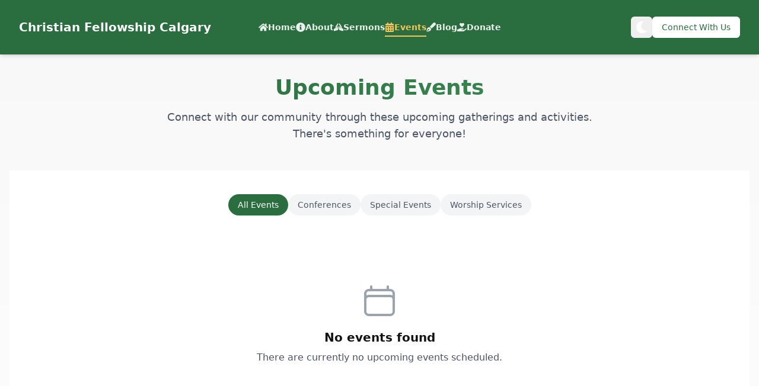

--- FILE ---
content_type: application/javascript; charset=UTF-8
request_url: https://www.cfcalgary.com/_next/static/chunks/pages/blog-efdd9f0ba55036ee.js
body_size: 3177
content:
(self.webpackChunk_N_E=self.webpackChunk_N_E||[]).push([[9195],{57286:function(e,t,r){(window.__NEXT_P=window.__NEXT_P||[]).push(["/blog",function(){return r(58742)}])},24742:function(e,t,r){"use strict";r(85893),r(82039)},82039:function(e,t,r){"use strict";var a=r(85893),s=r(41664),l=r.n(s),i=r(67294),n=r(78738);let o=n.E.create(l()),d=n.E.button,c=(0,i.forwardRef)((e,t)=>{let{href:r,variant:s="primary",size:l="default",className:i="",children:n,icon:c,iconPosition:h="right",animate:m=!1,...g}=e,u=m?{whileHover:{scale:1.03},whileTap:{scale:.97},transition:{type:"spring",stiffness:400,damping:17}}:{},x="".concat("inline-flex items-center justify-center font-medium rounded-md shadow-sm transition-all duration-200 focus:outline-none focus:ring-2 focus:ring-offset-2 focus:ring-primary disabled:opacity-50 disabled:pointer-events-none"," ").concat({primary:"bg-primary text-white hover:bg-primary-dark",secondary:"bg-secondary text-primary-dark hover:bg-secondary-dark",outline:"border-2 border-primary text-primary hover:bg-primary hover:text-white dark:border-white dark:text-white dark:hover:bg-white dark:hover:text-primary",ghost:"text-primary hover:bg-gray-100 dark:text-white dark:hover:bg-gray-800",white:"bg-white text-primary shadow-md hover:bg-gray-100",dark:"bg-dark text-white hover:bg-gray-900"}[s]," ").concat({small:"px-3 py-1.5 text-sm",default:"px-6 py-3 text-base",large:"px-8 py-4 text-lg",xl:"px-10 py-4 text-xl"}[l]," ").concat(i);return r?(0,a.jsxs)(o,{href:r,className:x,ref:t,...u,...g,children:["left"===h&&c&&(0,a.jsx)("span",{className:"mr-2",children:c}),n,"right"===h&&c&&(0,a.jsx)("span",{className:"ml-2",children:c})]}):(0,a.jsxs)(d,{className:x,ref:t,...u,...g,children:["left"===h&&c&&(0,a.jsx)("span",{className:"mr-2",children:c}),n,"right"===h&&c&&(0,a.jsx)("span",{className:"ml-2",children:c})]})});c.displayName="Button",t.Z=c},79688:function(e,t,r){"use strict";r.d(t,{Z:function(){return Card}});var a=r(85893),s=r(41664),l=r.n(s),i=r(25675),n=r.n(i),o=r(78738);function Card(e){let{title:t,description:r,image:s,imageAlt:i,href:d,date:c,category:h,author:m,className:g="",hoverEffect:u=!0,aspectRatio:x="aspect-video",layout:y="vertical"}=e,f=(0,a.jsxs)(a.Fragment,{children:[(0,a.jsxs)("div",{className:"relative overflow-hidden rounded-t-lg ".concat(x),children:[s&&(0,a.jsx)(n(),{src:s,alt:i||t,fill:!0,fetchpriority:"high",sizes:"(max-width: 768px) 100vw, 33vw",className:"object-cover transition-transform duration-300 ".concat(u?"group-hover:scale-105":"")}),h&&(0,a.jsx)("div",{className:"absolute top-4 left-4 bg-secondary text-primary-dark px-3 py-1 text-xs font-semibold rounded-full",children:h})]}),(0,a.jsxs)("div",{className:"p-5",children:[c&&(0,a.jsx)("p",{className:"text-sm text-gray-500 dark:text-gray-400 mb-2",children:new Date(c).toLocaleDateString("en-US",{year:"numeric",month:"long",day:"numeric"})}),(0,a.jsx)("h3",{className:"text-xl font-bold mb-2",children:t}),r&&(0,a.jsx)("p",{className:"text-gray-600 dark:text-gray-300 mb-4",children:r}),m&&(0,a.jsxs)("div",{className:"flex items-center mt-4",children:[m.image&&(0,a.jsx)("div",{className:"w-8 h-8 rounded-full overflow-hidden mr-3",children:(0,a.jsx)(n(),{src:m.image,alt:m.name,width:32,height:32,className:"object-cover",fetchpriority:"high"})}),(0,a.jsx)("span",{className:"text-sm font-medium",children:m.name})]})]})]}),p="bg-white dark:bg-gray-900 rounded-lg overflow-hidden shadow-md transition-all duration-300 ".concat(u?"hover:shadow-xl group":""," ").concat("horizontal"===y?"md:flex":""," ").concat(g);return d?(0,a.jsx)(o.E.div,{whileHover:u?{y:-5}:{},transition:{duration:.3},children:(0,a.jsx)(l(),{href:d,className:p,children:"horizontal"===y?(0,a.jsxs)(a.Fragment,{children:[(0,a.jsxs)("div",{className:"relative overflow-hidden ".concat(x," md:w-1/3"),children:[s&&(0,a.jsx)(n(),{src:s,alt:i||t,fill:!0,fetchpriority:"high",sizes:"(max-width: 768px) 100vw, 33vw",className:"object-cover transition-transform duration-300 ".concat(u?"group-hover:scale-105":"")}),h&&(0,a.jsx)("div",{className:"absolute top-4 left-4 bg-secondary text-primary-dark px-3 py-1 text-xs font-semibold rounded-full",children:h})]}),(0,a.jsxs)("div",{className:"p-5 md:w-2/3",children:[c&&(0,a.jsx)("p",{className:"text-sm text-gray-500 dark:text-gray-400 mb-2",children:new Date(c).toLocaleDateString("en-US",{year:"numeric",month:"long",day:"numeric"})}),(0,a.jsx)("h3",{className:"text-xl font-bold mb-2",children:t}),r&&(0,a.jsx)("p",{className:"text-gray-600 dark:text-gray-300 mb-4",children:r}),m&&(0,a.jsxs)("div",{className:"flex items-center mt-4",children:[m.image&&(0,a.jsx)("div",{className:"w-8 h-8 rounded-full overflow-hidden mr-3",children:(0,a.jsx)(n(),{src:m.image,alt:m.name,width:32,height:32,className:"object-cover",fetchpriority:"high"})}),(0,a.jsx)("span",{className:"text-sm font-medium",children:m.name})]})]})]}):f})}):(0,a.jsx)(o.E.div,{className:p,whileHover:u?{y:-5}:{},transition:{duration:.3},children:f})}},58742:function(e,t,r){"use strict";r.r(t),r.d(t,{default:function(){return Blog}});var a=r(85893),s=r(67294),l=r(18510),i=r(11163),n=r(84403),o=r(22115),d=r(4697);function BlogFilter(e){let{onFilterChange:t}=e,r=(0,i.useRouter)(),[l,c]=(0,s.useState)(""),[h,m]=(0,s.useState)("All Categories"),[g,u]=(0,s.useState)("All Authors"),[x,y]=(0,s.useState)(!1),[f,p]=(0,s.useState)(["All Categories"]),[b,v]=(0,s.useState)(["All Authors"]),[j,w]=(0,s.useState)(!0);return(0,s.useEffect)(()=>{r.isReady&&(r.query.category&&(m(r.query.category),y(!0)),r.query.search&&c(r.query.search),r.query.author&&(u(r.query.author),y(!0)))},[r.isReady,r.query]),(0,s.useEffect)(()=>{let loadFilterOptions=async()=>{try{w(!0);let e=await (0,d.YV)(),t=["All Categories",...e.map(e=>e.name)];p(t);let r=await (0,d.V4)(),a=["All Authors",...r.map(e=>e.name)];v(a)}catch(e){}finally{w(!1)}};loadFilterOptions()},[]),(0,a.jsx)("div",{className:"bg-white dark:bg-gray-900 rounded-lg shadow-md p-4 mb-8",children:(0,a.jsxs)("form",{onSubmit:e=>{e.preventDefault();let a={searchTerm:l||null,category:"All Categories"!==h?h:null,author:"All Authors"!==g?g:null};t&&t(a);let s={};a.searchTerm&&(s.search=a.searchTerm),a.category&&(s.category=a.category),a.author&&(s.author=a.author),r.push({pathname:"/blog",query:s},void 0,{shallow:!0})},children:[(0,a.jsxs)("div",{className:"relative mb-4",children:[(0,a.jsx)("input",{type:"text",placeholder:"Search articles...",value:l,onChange:e=>c(e.target.value),className:"w-full p-3 pl-10 rounded-lg border border-gray-300 dark:border-gray-700 bg-gray-50 dark:bg-gray-800 text-gray-900 dark:text-white"}),(0,a.jsx)(n.Z,{className:"absolute left-3 top-3.5 h-5 w-5 text-gray-400"}),(0,a.jsx)("button",{type:"button",className:"absolute right-3 top-3 text-gray-400 hover:text-gray-600 dark:hover:text-gray-200",onClick:()=>y(!x),children:(0,a.jsx)(o.Z,{className:"h-6 w-6"})})]}),x&&(0,a.jsxs)("div",{className:"grid grid-cols-1 md:grid-cols-2 gap-4 mb-4",children:[(0,a.jsxs)("div",{children:[(0,a.jsx)("label",{htmlFor:"category",className:"block text-sm font-medium text-gray-700 dark:text-gray-300 mb-1",children:"Category"}),(0,a.jsx)("select",{id:"category",value:h,onChange:e=>m(e.target.value),className:"w-full p-2 rounded-md border border-gray-300 dark:border-gray-700 bg-gray-50 dark:bg-gray-800 text-gray-900 dark:text-white",disabled:j,children:f.map(e=>(0,a.jsx)("option",{value:e,children:e},e))})]}),(0,a.jsxs)("div",{children:[(0,a.jsx)("label",{htmlFor:"author",className:"block text-sm font-medium text-gray-700 dark:text-gray-300 mb-1",children:"Author"}),(0,a.jsx)("select",{id:"author",value:g,onChange:e=>u(e.target.value),className:"w-full p-2 rounded-md border border-gray-300 dark:border-gray-700 bg-gray-50 dark:bg-gray-800 text-gray-900 dark:text-white",disabled:j,children:b.map(e=>(0,a.jsx)("option",{value:e,children:e},e))})]})]}),x&&(0,a.jsx)("div",{className:"flex justify-end",children:(0,a.jsx)("button",{type:"submit",className:"bg-primary text-white px-4 py-2 rounded-md hover:bg-primary-dark",disabled:j,children:j?"Loading...":"Apply Filters"})})]})})}var c=r(78738),h=r(79688),m=r(82039);function BlogGrid(e){let{filters:t={}}=e,[r,l]=(0,s.useState)([]),[i,n]=(0,s.useState)(6),[o,g]=(0,s.useState)(!0),[u,x]=(0,s.useState)(null);(0,s.useEffect)(()=>{let fetchBlogs=async()=>{g(!0);try{let e=[];if(t.searchTerm)e=await (0,d.Xh)(t.searchTerm);else if(t.category)e=await (0,d.M0)(t.category);else if(t.author)e=await (0,d.ay)(t.author);else if(t.tag){let{blogs:r}=await (0,d.L)();e=r&&Array.isArray(r)?r.filter(e=>e.tags&&e.tags.some(e=>e.toLowerCase()===t.tag.toLowerCase())):[]}else{let{blogs:t}=await (0,d.L)();e=t||[]}l(Array.isArray(e)?e:[]),x(null)}catch(e){x("Unable to load blog posts. Please try again later."),l([])}finally{g(!1)}};fetchBlogs()},[t]),(0,s.useEffect)(()=>{n(6)},[t]);let y=Array.isArray(r)?r.slice(0,i):[];return o?(0,a.jsx)("div",{className:"flex justify-center items-center py-16",children:(0,a.jsx)("div",{className:"animate-spin rounded-full h-12 w-12 border-t-2 border-b-2 border-primary"})}):u?(0,a.jsxs)("div",{className:"text-center py-12",children:[(0,a.jsx)("h3",{className:"text-2xl font-bold mb-2",children:"Error Loading Blogs"}),(0,a.jsx)("p",{className:"text-gray-600 dark:text-gray-300 mb-4",children:u}),(0,a.jsx)(m.Z,{onClick:()=>window.location.reload(),variant:"primary",children:"Try Again"})]}):(0,a.jsx)("div",{children:0===r.length?(0,a.jsxs)("div",{className:"text-center py-12",children:[(0,a.jsx)("h3",{className:"text-2xl font-bold mb-2",children:"No articles found"}),Object.keys(t).length>0?(0,a.jsx)("p",{className:"text-gray-600 dark:text-gray-300",children:"Try adjusting your search or filter criteria."}):(0,a.jsx)("p",{className:"text-gray-600 dark:text-gray-300",children:"No blog posts have been published yet."})]}):(0,a.jsxs)(a.Fragment,{children:[(0,a.jsx)("div",{className:"grid grid-cols-1 md:grid-cols-2 lg:grid-cols-3 gap-8",children:y.map((e,t)=>(0,a.jsx)(c.E.div,{initial:{opacity:0,y:20},animate:{opacity:1,y:0},transition:{duration:.5,delay:.1*t},children:(0,a.jsx)(h.Z,{title:e.title,description:e.excerpt,image:e.coverImage,imageAlt:e.title,href:"/blog/".concat(e.id),date:e.publishedAt,category:e.category,author:e.author,hoverEffect:!0})},e.id))}),i<r.length&&(0,a.jsx)("div",{className:"mt-12 text-center",children:(0,a.jsx)(m.Z,{onClick:()=>{n(e=>e+6)},variant:"primary",children:"Load More Articles"})})]})})}function Blog(){let[e,t]=(0,s.useState)({});return(0,a.jsx)(l.Z,{title:"Blog",description:"Insights, devotionals, and thoughtful articles from the Christian Fellowship Calgary community.",children:(0,a.jsxs)("div",{className:"container mx-auto px-4 py-16 pt-32",children:[(0,a.jsxs)("div",{className:"max-w-3xl mx-auto text-center mb-12",children:[(0,a.jsx)("h1",{className:"text-3xl md:text-4xl font-bold mb-4 text-gradient",children:"Our Blog"}),(0,a.jsx)("p",{className:"text-lg text-gray-600 dark:text-gray-300",children:"Thoughts, devotionals, and insights from our church community to encourage and strengthen your faith journey."})]}),(0,a.jsx)(BlogFilter,{onFilterChange:e=>{t(e)}}),(0,a.jsx)(BlogGrid,{filters:e})]})})}r(24742)},22115:function(e,t,r){"use strict";var a=r(67294);function AdjustmentsHorizontalIcon(e,t){let{title:r,titleId:s,...l}=e;return a.createElement("svg",Object.assign({xmlns:"http://www.w3.org/2000/svg",fill:"none",viewBox:"0 0 24 24",strokeWidth:1.5,stroke:"currentColor","aria-hidden":"true","data-slot":"icon",ref:t,"aria-labelledby":s},l),r?a.createElement("title",{id:s},r):null,a.createElement("path",{strokeLinecap:"round",strokeLinejoin:"round",d:"M10.5 6h9.75M10.5 6a1.5 1.5 0 1 1-3 0m3 0a1.5 1.5 0 1 0-3 0M3.75 6H7.5m3 12h9.75m-9.75 0a1.5 1.5 0 0 1-3 0m3 0a1.5 1.5 0 0 0-3 0m-3.75 0H7.5m9-6h3.75m-3.75 0a1.5 1.5 0 0 1-3 0m3 0a1.5 1.5 0 0 0-3 0m-9.75 0h9.75"}))}let s=a.forwardRef(AdjustmentsHorizontalIcon);t.Z=s},84403:function(e,t,r){"use strict";var a=r(67294);function MagnifyingGlassIcon(e,t){let{title:r,titleId:s,...l}=e;return a.createElement("svg",Object.assign({xmlns:"http://www.w3.org/2000/svg",fill:"none",viewBox:"0 0 24 24",strokeWidth:1.5,stroke:"currentColor","aria-hidden":"true","data-slot":"icon",ref:t,"aria-labelledby":s},l),r?a.createElement("title",{id:s},r):null,a.createElement("path",{strokeLinecap:"round",strokeLinejoin:"round",d:"m21 21-5.197-5.197m0 0A7.5 7.5 0 1 0 5.196 5.196a7.5 7.5 0 0 0 10.607 10.607Z"}))}let s=a.forwardRef(MagnifyingGlassIcon);t.Z=s}},function(e){e.O(0,[3365,8738,195,5675,8510,4697,9774,2888,179],function(){return e(e.s=57286)}),_N_E=e.O()}]);

--- FILE ---
content_type: application/javascript; charset=UTF-8
request_url: https://www.cfcalgary.com/_next/static/chunks/7527-63bd69f0342573dd.js
body_size: 2377
content:
"use strict";(self.webpackChunk_N_E=self.webpackChunk_N_E||[]).push([[7527],{82039:function(e,t,n){var a=n(85893),r=n(41664),s=n.n(r),i=n(67294),o=n(78738);let d=o.E.create(s()),l=o.E.button,c=(0,i.forwardRef)((e,t)=>{let{href:n,variant:r="primary",size:s="default",className:i="",children:o,icon:c,iconPosition:u="right",animate:g=!1,...m}=e,f=g?{whileHover:{scale:1.03},whileTap:{scale:.97},transition:{type:"spring",stiffness:400,damping:17}}:{},p="".concat("inline-flex items-center justify-center font-medium rounded-md shadow-sm transition-all duration-200 focus:outline-none focus:ring-2 focus:ring-offset-2 focus:ring-primary disabled:opacity-50 disabled:pointer-events-none"," ").concat({primary:"bg-primary text-white hover:bg-primary-dark",secondary:"bg-secondary text-primary-dark hover:bg-secondary-dark",outline:"border-2 border-primary text-primary hover:bg-primary hover:text-white dark:border-white dark:text-white dark:hover:bg-white dark:hover:text-primary",ghost:"text-primary hover:bg-gray-100 dark:text-white dark:hover:bg-gray-800",white:"bg-white text-primary shadow-md hover:bg-gray-100",dark:"bg-dark text-white hover:bg-gray-900"}[r]," ").concat({small:"px-3 py-1.5 text-sm",default:"px-6 py-3 text-base",large:"px-8 py-4 text-lg",xl:"px-10 py-4 text-xl"}[s]," ").concat(i);return n?(0,a.jsxs)(d,{href:n,className:p,ref:t,...f,...m,children:["left"===u&&c&&(0,a.jsx)("span",{className:"mr-2",children:c}),o,"right"===u&&c&&(0,a.jsx)("span",{className:"ml-2",children:c})]}):(0,a.jsxs)(l,{className:p,ref:t,...f,...m,children:["left"===u&&c&&(0,a.jsx)("span",{className:"mr-2",children:c}),o,"right"===u&&c&&(0,a.jsx)("span",{className:"ml-2",children:c})]})});c.displayName="Button",t.Z=c},5382:function(e,t,n){n.d(t,{Bt:function(){return deleteEvent},CP:function(){return getUpcomingEvents},IP:function(){return getAllEvents},Jr:function(){return getEventRegistrations},RP:function(){return hasUserRegistered},U6:function(){return getEventUrl},Y:function(){return getEventById},nQ:function(){return getAllEventCategories},ob:function(){return getEventStats},qu:function(){return registerForEvent},ry:function(){return saveEvent},yq:function(){return generateSlugsForAllEvents}});var a=n(4682),r=n(90109);let s={EVENTS:"events",EVENT_REGISTRATIONS:"event_registrations",EVENT_CATEGORIES:"event_categories"},i=null,o=null;function generateSlug(e){return e?e.toLowerCase().replace(/[^\w\s-]/g,"").replace(/\s+/g,"-").replace(/-+/g,"-").trim():""}async function getAllEvents(){let e=arguments.length>0&&void 0!==arguments[0]&&arguments[0],t=arguments.length>1&&void 0!==arguments[1]&&arguments[1],n=arguments.length>2&&void 0!==arguments[2]&&arguments[2];if(n)return[];if(i&&!e)return t?i:i.filter(e=>{if(e.isRecurring){if(!e.endDate)return!0;let t=new Date(e.endDate);return t>=new Date}if(e.isMultiDay&&e.endDate){let t=new Date(e.endDate);return t>=new Date}let t=new Date(e.date);return t>=new Date});try{let e=(0,r.hJ)(a.db,s.EVENTS),n=(0,r.IO)(e,(0,r.Xo)("date","asc")),o=await (0,r.PL)(n),d=o.docs.map(e=>{let t=e.data(),convertTimestampField=e=>t[e]?t[e]&&"function"==typeof t[e].toDate?t[e].toDate().toISOString():"string"==typeof t[e]?t[e]:new Date().toISOString():null,n=[];if(t.sessions&&Array.isArray(t.sessions))for(let e of t.sessions)n.push({...e,date:convertTimestampField("date",e.date),endDate:convertTimestampField("endDate",e.endDate)});return{id:e.id,...t,date:convertTimestampField("date"),endDate:convertTimestampField("endDate"),createdAt:convertTimestampField("createdAt"),updatedAt:convertTimestampField("updatedAt"),sessions:t.sessions&&Array.isArray(t.sessions)?n:[]}});return i=d,t?d:d.filter(e=>{if(e.isRecurring){if(!e.endDate)return!0;let t=new Date(e.endDate);return t>=new Date}if(e.isMultiDay&&e.endDate){let t=new Date(e.endDate);return t>=new Date}let t=new Date(e.date);return t>=new Date})}catch(e){return[]}}async function getEventById(e){try{if(i){let t=i.find(t=>t.id===e||t.slug===e);if(t)return t}let t=(0,r.JU)(a.db,s.EVENTS,e),n=await (0,r.QT)(t);if(n.exists()){let e=n.data(),convertTimestampField=(t,n)=>{let a=n||e[t];return a?a&&"function"==typeof a.toDate?a.toDate().toISOString():"string"==typeof a?a:new Date().toISOString():null},t=[];if(e.sessions&&Array.isArray(e.sessions))for(let n of e.sessions)t.push({...n,date:convertTimestampField("date",n.date),endDate:convertTimestampField("endDate",n.endDate)});return{id:n.id,...e,date:convertTimestampField("date"),endDate:convertTimestampField("endDate"),createdAt:convertTimestampField("createdAt"),updatedAt:convertTimestampField("updatedAt"),sessions:e.sessions&&Array.isArray(e.sessions)?t:[]}}let o=(0,r.hJ)(a.db,s.EVENTS),d=(0,r.IO)(o,(0,r.ar)("slug","==",e)),l=await (0,r.PL)(d);if(!l.empty){let e=l.docs[0],t=e.data(),convertTimestampField=(e,n)=>{let a=n||t[e];return a?a&&"function"==typeof a.toDate?a.toDate().toISOString():"string"==typeof a?a:new Date().toISOString():null},n=[];if(t.sessions&&Array.isArray(t.sessions))for(let e of t.sessions)n.push({...e,date:convertTimestampField("date",e.date),endDate:convertTimestampField("endDate",e.endDate)});return{id:e.id,...t,date:convertTimestampField("date"),endDate:convertTimestampField("endDate"),createdAt:convertTimestampField("createdAt"),updatedAt:convertTimestampField("updatedAt"),sessions:t.sessions&&Array.isArray(t.sessions)?n:[]}}return null}catch(e){return null}}async function getEventBySlug(e){if(!e)return null;try{if(i){let t=i.find(t=>t.slug===e);if(t)return t}let t=(0,r.hJ)(a.db,s.EVENTS),n=(0,r.IO)(t,(0,r.ar)("slug","==",e)),o=await (0,r.PL)(n);if(!o.empty){let e=o.docs[0],t=e.data(),convertTimestampField=(e,n)=>{let a=n||t[e];return a?a&&"function"==typeof a.toDate?a.toDate().toISOString():"string"==typeof a?a:new Date().toISOString():null},n=[];if(t.sessions&&Array.isArray(t.sessions))for(let e of t.sessions)n.push({...e,date:convertTimestampField("date",e.date),endDate:convertTimestampField("endDate",e.endDate)});return{id:e.id,...t,date:convertTimestampField("date"),endDate:convertTimestampField("endDate"),createdAt:convertTimestampField("createdAt"),updatedAt:convertTimestampField("updatedAt"),sessions:t.sessions&&Array.isArray(t.sessions)?n:[]}}return null}catch(e){return null}}async function saveEvent(e){try{e.zoomLink||(e.zoomLink="http://bit.ly/cfczoom"),!e.slug&&e.title&&(e.slug=generateSlug(e.title));let t={...e};e.date&&(t.date=r.EK.fromDate(new Date(e.date))),e.endDate&&(t.endDate=r.EK.fromDate(new Date(e.endDate))),e.isMultiDay&&e.sessions&&Array.isArray(e.sessions)&&(t.sessions=e.sessions.map(e=>({...e,date:e.date?r.EK.fromDate(new Date(e.date)):null,endDate:e.endDate?r.EK.fromDate(new Date(e.endDate)):null}))),t.updatedAt=r.EK.now(),t.createdAt&&"string"!=typeof t.createdAt||(t.createdAt=r.EK.now());let n=e.id||(0,r.JU)((0,r.hJ)(a.db,s.EVENTS)).id;if(t.id=n,t.slug){let e=await getEventBySlug(t.slug);if(e&&e.id!==n){let e=new Date().getTime().toString().slice(-4);t.slug="".concat(t.slug,"-").concat(e)}}await (0,r.pl)((0,r.JU)(a.db,s.EVENTS,n),t),await updateEventCategories(),i=null,o=null;let convertTimestampField=(e,n)=>{let a=n||t[e];return a?"function"==typeof a.toDate?a.toDate().toISOString():a:null},d=[];if(t.sessions&&Array.isArray(t.sessions))for(let e of t.sessions)d.push({...e,date:convertTimestampField("date",e.date),endDate:convertTimestampField("endDate",e.endDate)});return{...t,date:convertTimestampField("date"),endDate:convertTimestampField("endDate"),createdAt:convertTimestampField("createdAt"),updatedAt:convertTimestampField("updatedAt"),sessions:t.sessions?d:[]}}catch(e){throw e}}async function deleteEvent(e){try{return await (0,r.oe)((0,r.JU)(a.db,s.EVENTS,e)),i=null,o=null,!0}catch(e){return!1}}async function updateEventCategories(){try{let e=await getAllEvents(!0),t={};e.forEach(e=>{if(e.category){if(!t[e.category]){let n=generateSlug(e.category);t[e.category]={id:e.category.toLowerCase().replace(/\s+/g,"-"),name:e.category,slug:n,count:0}}t[e.category].count++}});let n=Object.values(t);for(let e of n)await (0,r.pl)((0,r.JU)(a.db,s.EVENT_CATEGORIES,e.id),e);o=null}catch(e){}}async function getAllEventCategories(){let e=arguments.length>0&&void 0!==arguments[0]&&arguments[0];if(o&&!e)return o;try{let e=(0,r.hJ)(a.db,s.EVENT_CATEGORIES),t=await (0,r.PL)(e),n=t.docs.map(e=>({id:e.id,...e.data()}));return o=n,n}catch(e){return[]}}async function registerForEvent(e,t){try{let n={eventId:e,...t,createdAt:r.EK.now()},o=(0,r.hJ)(a.db,s.EVENT_REGISTRATIONS),d=await (0,r.ET)(o,n),l=(0,r.JU)(a.db,s.EVENTS,e),c=await (0,r.QT)(l);if(c.exists()){let e=c.data(),t=(e.registrationCount||0)+1;await (0,r.r7)(l,{registrationCount:t})}return i=null,{id:d.id,...n,createdAt:n.createdAt.toDate().toISOString()}}catch(e){throw e}}async function getEventRegistrations(e){try{let t=(0,r.hJ)(a.db,s.EVENT_REGISTRATIONS),n=(0,r.IO)(t,(0,r.ar)("eventId","==",e),(0,r.Xo)("createdAt","desc")),i=await (0,r.PL)(n);return i.docs.map(e=>({id:e.id,...e.data(),createdAt:e.data().createdAt.toDate().toISOString()}))}catch(e){return[]}}async function getUpcomingEvents(){let e=arguments.length>0&&void 0!==arguments[0]?arguments[0]:3;try{let t=await getAllEvents(),n=t.sort((e,t)=>new Date(e.date)-new Date(t.date));return n.slice(0,e)}catch(e){return[]}}async function hasUserRegistered(e,t){try{let n=(0,r.hJ)(a.db,s.EVENT_REGISTRATIONS),i=(0,r.IO)(n,(0,r.ar)("eventId","==",e),(0,r.ar)("email","==",t),(0,r.b9)(1)),o=await (0,r.PL)(i);return!o.empty}catch(e){return!1}}async function generateSlugsForAllEvents(){let e=arguments.length>0&&void 0!==arguments[0]?arguments[0]:null;try{let t=await getAllEvents(!0),n=t.filter(e=>!e.slug);if(0===n.length)return{count:0,success:!0};let o=0,d=(0,r.qs)(a.db),l=0;for(let i of n){let c=i.title?generateSlug(i.title):i.id,u=t.find(e=>e.id!==i.id&&e.slug===c),g=u?"".concat(c,"-").concat(new Date().getTime().toString().slice(-4)):c,m={...i,slug:g,updatedAt:r.EK.now()};m.date&&(m.date=r.EK.fromDate(new Date(m.date))),m.endDate&&(m.endDate=r.EK.fromDate(new Date(m.endDate))),m.createdAt&&(m.createdAt=r.EK.fromDate(new Date(m.createdAt))),m.isMultiDay&&m.sessions&&Array.isArray(m.sessions)&&(m.sessions=m.sessions.map(e=>({...e,date:e.date?r.EK.fromDate(new Date(e.date)):null,endDate:e.endDate?r.EK.fromDate(new Date(e.endDate)):null}))),d.set((0,r.JU)(a.db,s.EVENTS,i.id),m),l++,o++,l>=500&&(await d.commit(),e&&e(o,n.length),l=0)}return l>0&&await d.commit(),i=null,await updateEventCategories(),{count:o,success:!0}}catch(e){return{count:0,success:!1,error:e}}}async function getEventStats(){try{let e=await getAllEvents(!0,!0),t=e.length,n=e.filter(e=>!e.slug).length,a=new Date,r=e.filter(e=>new Date(e.date)>=a).length,s=e.filter(e=>e.isMultiDay).length,i=new Set(e.map(e=>e.category).filter(Boolean)),o=e.reduce((e,t)=>e+(t.registrationCount||0),0);return{total:t,withSlugs:t-n,withoutSlugs:n,futureEvents:r,pastEvents:t-r,multiDayEvents:s,categoriesCount:i.size,totalRegistrations:o}}catch(e){return{total:0,withSlugs:0,withoutSlugs:0,futureEvents:0,pastEvents:0,multiDayEvents:0,categoriesCount:0,totalRegistrations:0}}}function getEventUrl(e){return e?"/events/".concat(e.slug||e.id):"/events"}}}]);

--- FILE ---
content_type: application/javascript; charset=UTF-8
request_url: https://www.cfcalgary.com/_next/static/ws1ovGpXWsKvsbb0wWYbS/_buildManifest.js
body_size: 805
content:
self.__BUILD_MANIFEST=function(s,a,c,t,e,n,i,d,b,u,o,f,k,h,m,j,r,g){return{__rewrites:{afterFiles:[],beforeFiles:[],fallback:[]},"/":[s,a,c,e,t,n,d,b,o,"static/chunks/pages/index-3188369e7df84842.js"],"/_error":["static/chunks/pages/_error-8008506205ce3edf.js"],"/about":[s,a,c,e,t,"static/chunks/pages/about-6b2e42af5092c954.js"],"/accessibility":[s,a,c,t,"static/chunks/pages/accessibility-0419ed67c9c3f22f.js"],"/admin":[s,a,c,t,n,i,d,u,b,o,"static/chunks/pages/admin-910557aa10146fd5.js"],"/admin/analytics":[s,"static/chunks/5c0b189e-a16649fc672441d5.js",a,c,f,k,"static/chunks/223-de17de8760dd92c3.js",t,"static/chunks/9926-40909fda59c804af.js","static/css/34a71f0ea7baf8b6.css","static/chunks/pages/admin/analytics-6bfb0e8aee0c9850.js"],"/admin/blogs":[s,a,c,e,h,"static/chunks/8953-72f595f8a8d6a616.js",t,b,"static/chunks/pages/admin/blogs-5bf8fe54de296892.js"],"/admin/donations":[s,a,c,t,i,"static/chunks/pages/admin/donations-e973822965921d69.js"],"/admin/donations/analytics":[s,a,c,f,k,t,i,"static/chunks/pages/admin/donations/analytics-0f2bab4c922082d1.js"],"/admin/event-registrations/[id]":[s,a,c,t,n,"static/chunks/pages/admin/event-registrations/[id]-c6abf61447644c32.js"],"/admin/events":[s,a,c,t,n,m,"static/chunks/pages/admin/events-172633c8fc0a052e.js"],"/admin/login":[s,a,c,t,"static/chunks/pages/admin/login-360b9b21ccc86176.js"],"/admin/members":[s,a,c,j,t,u,r,g,"static/chunks/pages/admin/members-643f803bafffb2ea.js"],"/admin/newsletter":[s,a,c,h,"static/chunks/5658-fa17c4fff8e81955.js",t,u,"static/chunks/pages/admin/newsletter-b8a628297c2ce09c.js"],"/admin/notifications":[s,a,c,j,t,u,r,g,"static/chunks/pages/admin/notifications-ae6d0f2d3a161b3e.js"],"/admin/sermons-update":[s,a,c,t,d,"static/chunks/pages/admin/sermons-update-9c962a23acf3b337.js"],"/blog":[s,a,c,e,t,b,"static/chunks/pages/blog-efdd9f0ba55036ee.js"],"/blog/[id]":[s,a,c,e,t,"static/chunks/pages/blog/[id]-66c6922dc5a0c84d.js"],"/contact":[s,a,c,"static/chunks/4439-2b3919ac37be6af0.js",t,"static/chunks/pages/contact-ca1a113adda6f364.js"],"/donate":[s,a,c,e,t,i,"static/chunks/pages/donate-fdaabfcfb3a2b70c.js"],"/donation-thank-you":[s,a,c,t,i,"static/chunks/pages/donation-thank-you-2cb5bb7486186687.js"],"/events":[s,a,c,e,t,n,"static/chunks/pages/events-26b0e5884094de21.js"],"/events/[id]":[s,a,c,e,t,n,m,"static/chunks/pages/events/[id]-c0665e8e95ffbe23.js"],"/newsletter":[s,a,c,t,"static/chunks/pages/newsletter-c35fe6a9a9e87a47.js"],"/privacy":[s,a,c,t,"static/chunks/pages/privacy-535cdcb342bef65c.js"],"/sermons":[s,a,c,e,t,d,o,"static/chunks/pages/sermons-debe01609d8be03b.js"],"/sermons/[id]":[s,a,c,e,t,"static/chunks/pages/sermons/[id]-9622466f81dc0a7d.js"],"/terms":[s,a,c,t,"static/chunks/pages/terms-9531f949fa5bfbc2.js"],"/thank-you":[s,a,c,t,"static/chunks/pages/thank-you-07de4232dd1f8dda.js"],"/unsubscribe":[s,a,c,t,"static/chunks/pages/unsubscribe-6de8d10ca4118041.js"],sortedPages:["/","/_app","/_error","/about","/accessibility","/admin","/admin/analytics","/admin/blogs","/admin/donations","/admin/donations/analytics","/admin/event-registrations/[id]","/admin/events","/admin/login","/admin/members","/admin/newsletter","/admin/notifications","/admin/sermons-update","/blog","/blog/[id]","/contact","/donate","/donation-thank-you","/events","/events/[id]","/newsletter","/privacy","/sermons","/sermons/[id]","/terms","/thank-you","/unsubscribe"]}}("static/chunks/cb355538-21193d9ba3b01c88.js","static/chunks/8738-167cca96cb67e290.js","static/chunks/195-dc472d33ce69b2eb.js","static/chunks/8510-a617328586e80c2e.js","static/chunks/5675-f1247b27b75aaba8.js","static/chunks/7527-63bd69f0342573dd.js","static/chunks/5379-3d5717d4d2560dce.js","static/chunks/5557-c093bee5df5d43a1.js","static/chunks/4697-a1c888c30093a516.js","static/chunks/2785-42cc89efa43fc6a6.js","static/chunks/6692-e38b0c01d95e1982.js","static/chunks/8446-a9eee190955fbcc1.js","static/chunks/7648-63d8a5b39229bfce.js","static/css/8aee48eb52f4c731.css","static/chunks/5118-b7c2dceebfbc3cdf.js","static/chunks/3658-5b34323870177f23.js","static/chunks/1704-f39d88b54b02119d.js","static/css/dbb87ee91a9ef72e.css"),self.__BUILD_MANIFEST_CB&&self.__BUILD_MANIFEST_CB();

--- FILE ---
content_type: application/javascript; charset=UTF-8
request_url: https://www.cfcalgary.com/_next/static/ws1ovGpXWsKvsbb0wWYbS/_ssgManifest.js
body_size: -427
content:
self.__SSG_MANIFEST=new Set(["\u002Fblog\u002F[id]","\u002Fevents\u002F[id]","\u002Fsermons\u002F[id]"]);self.__SSG_MANIFEST_CB&&self.__SSG_MANIFEST_CB()

--- FILE ---
content_type: application/javascript; charset=UTF-8
request_url: https://www.cfcalgary.com/_next/static/chunks/pages/donate-fdaabfcfb3a2b70c.js
body_size: 6577
content:
(self.webpackChunk_N_E=self.webpackChunk_N_E||[]).push([[4685],{12613:function(e,r,a){(window.__NEXT_P=window.__NEXT_P||[]).push(["/donate",function(){return a(48004)}])},82039:function(e,r,a){"use strict";var t=a(85893),n=a(41664),s=a.n(n),i=a(67294),l=a(78738);let d=l.E.create(s()),o=l.E.button,c=(0,i.forwardRef)((e,r)=>{let{href:a,variant:n="primary",size:s="default",className:i="",children:l,icon:c,iconPosition:m="right",animate:h=!1,...x}=e,u=h?{whileHover:{scale:1.03},whileTap:{scale:.97},transition:{type:"spring",stiffness:400,damping:17}}:{},g="".concat("inline-flex items-center justify-center font-medium rounded-md shadow-sm transition-all duration-200 focus:outline-none focus:ring-2 focus:ring-offset-2 focus:ring-primary disabled:opacity-50 disabled:pointer-events-none"," ").concat({primary:"bg-primary text-white hover:bg-primary-dark",secondary:"bg-secondary text-primary-dark hover:bg-secondary-dark",outline:"border-2 border-primary text-primary hover:bg-primary hover:text-white dark:border-white dark:text-white dark:hover:bg-white dark:hover:text-primary",ghost:"text-primary hover:bg-gray-100 dark:text-white dark:hover:bg-gray-800",white:"bg-white text-primary shadow-md hover:bg-gray-100",dark:"bg-dark text-white hover:bg-gray-900"}[n]," ").concat({small:"px-3 py-1.5 text-sm",default:"px-6 py-3 text-base",large:"px-8 py-4 text-lg",xl:"px-10 py-4 text-xl"}[s]," ").concat(i);return a?(0,t.jsxs)(d,{href:a,className:g,ref:r,...u,...x,children:["left"===m&&c&&(0,t.jsx)("span",{className:"mr-2",children:c}),l,"right"===m&&c&&(0,t.jsx)("span",{className:"ml-2",children:c})]}):(0,t.jsxs)(o,{className:g,ref:r,...u,...x,children:["left"===m&&c&&(0,t.jsx)("span",{className:"mr-2",children:c}),l,"right"===m&&c&&(0,t.jsx)("span",{className:"ml-2",children:c})]})});c.displayName="Button",r.Z=c},97874:function(e,r,a){"use strict";a.d(r,{Z:function(){return SectionHeading}});var t=a(85893),n=a(78738),s=a(18357);function SectionHeading(e){let{eyebrow:r,title:a,description:i,align:l="center",size:d="default",className:o="",descriptionSize:c="default"}=e,[m,h]=(0,s.YD)({triggerOnce:!0,threshold:.1,rootMargin:"0px 0px -50px 0px"}),x={hidden:{y:20,opacity:0},visible:{y:0,opacity:1,transition:{duration:.5,ease:"easeOut"}}};return(0,t.jsxs)(n.E.div,{ref:m,className:"max-w-3xl ".concat({left:"text-left",center:"text-center mx-auto",right:"text-right ml-auto"}[l]," ").concat(o),initial:"hidden",animate:h?"visible":"hidden",variants:{hidden:{opacity:0},visible:{opacity:1,transition:{staggerChildren:.2,delayChildren:.1}}},children:[r&&(0,t.jsx)(n.E.p,{className:"text-sm font-semibold uppercase tracking-wider text-secondary mb-4",variants:x,children:r}),(0,t.jsx)(n.E.h2,{className:"font-bold leading-tight ".concat({small:"text-2xl md:text-3xl py-1",default:"text-3xl md:text-4xl lg:text-5xl py-1",large:"text-4xl md:text-5xl lg:text-6xl py-2"}[d]," text-gradient mb-6"),variants:x,children:a}),i&&(0,t.jsx)(n.E.p,{className:"text-muted dark:text-gray-300 ".concat({small:"text-base",default:"text-lg",large:"text-xl"}[c]," max-w-2xl mx-auto mb-4"),variants:x,children:i})]})}},48004:function(e,r,a){"use strict";a.r(r),a.d(r,{default:function(){return Donate}});var t=a(85893),n=a(18510),s=a(67294),i=a(78738),l=a(18357);a(97874);var d=a(82039),o=a(64152);function CreditCardIcon(e,r){let{title:a,titleId:t,...n}=e;return s.createElement("svg",Object.assign({xmlns:"http://www.w3.org/2000/svg",fill:"none",viewBox:"0 0 24 24",strokeWidth:1.5,stroke:"currentColor","aria-hidden":"true","data-slot":"icon",ref:r,"aria-labelledby":t},n),a?s.createElement("title",{id:t},a):null,s.createElement("path",{strokeLinecap:"round",strokeLinejoin:"round",d:"M2.25 8.25h19.5M2.25 9h19.5m-16.5 5.25h6m-6 2.25h3m-3.75 3h15a2.25 2.25 0 0 0 2.25-2.25V6.75A2.25 2.25 0 0 0 19.5 4.5h-15a2.25 2.25 0 0 0-2.25 2.25v10.5A2.25 2.25 0 0 0 4.5 19.5Z"}))}let c=s.forwardRef(CreditCardIcon);function BuildingLibraryIcon(e,r){let{title:a,titleId:t,...n}=e;return s.createElement("svg",Object.assign({xmlns:"http://www.w3.org/2000/svg",fill:"none",viewBox:"0 0 24 24",strokeWidth:1.5,stroke:"currentColor","aria-hidden":"true","data-slot":"icon",ref:r,"aria-labelledby":t},n),a?s.createElement("title",{id:t},a):null,s.createElement("path",{strokeLinecap:"round",strokeLinejoin:"round",d:"M12 21v-8.25M15.75 21v-8.25M8.25 21v-8.25M3 9l9-6 9 6m-1.5 12V10.332A48.36 48.36 0 0 0 12 9.75c-2.551 0-5.056.2-7.5.582V21M3 21h18M12 6.75h.008v.008H12V6.75Z"}))}let m=s.forwardRef(BuildingLibraryIcon);function CurrencyDollarIcon(e,r){let{title:a,titleId:t,...n}=e;return s.createElement("svg",Object.assign({xmlns:"http://www.w3.org/2000/svg",fill:"none",viewBox:"0 0 24 24",strokeWidth:1.5,stroke:"currentColor","aria-hidden":"true","data-slot":"icon",ref:r,"aria-labelledby":t},n),a?s.createElement("title",{id:t},a):null,s.createElement("path",{strokeLinecap:"round",strokeLinejoin:"round",d:"M12 6v12m-3-2.818.879.659c1.171.879 3.07.879 4.242 0 1.172-.879 1.172-2.303 0-3.182C13.536 12.219 12.768 12 12 12c-.725 0-1.45-.22-2.003-.659-1.106-.879-1.106-2.303 0-3.182s2.9-.879 4.006 0l.415.33M21 12a9 9 0 1 1-18 0 9 9 0 0 1 18 0Z"}))}let h=s.forwardRef(CurrencyDollarIcon);var x=a(25379),u=a(28919),g=a(98972),y=a(4682);async function createCheckoutSession(e,r,a){try{let t=y.I8.currentUser;if(!t){let{user:e}=await (0,u.XB)(y.I8);t=e}let n=(0,g.V1)(y.wk,"createCheckoutSession"),s=100*parseInt(e),i=await n({amount:s,email:r,metadata:{donationId:a},successURL:"".concat(window.location.origin,"/donation-thank-you?d_id=").concat(a),cancelURL:"".concat(window.location.origin,"/donate")}),{url:l}=i.data;if(l)window.location.assign(l);else throw Error("Stripe Checkout URL not returned")}catch(e){console.error("Error creating checkout session:",e)}}let b="credit-card",p=[{id:"price_1RBI2KAJgEEg6CYTWvSYFRtQ",value:25},{id:"price_1RBLwZAJgEEg6CYTuutWtSOu",value:50},{id:"price_1RBLyMAJgEEg6CYTT4tNAuVT",value:100},{id:"price_1RBM0oAJgEEg6CYTaFQeI1xB",value:250},{id:"price_1RBM1SAJgEEg6CYTpaORHO6G",value:500}],f=[{id:"general",name:"General Fund"},{id:"missions",name:"Missions Fund"},{id:"building",name:"Building Fund"}],j=[{id:"one-time",name:"One Time"},{id:"weekly",name:"Weekly"},{id:"bi-weekly",name:"Bi-Weekly"},{id:"monthly",name:"Monthly"},{id:"quarterly",name:"Quarterly"},{id:"annually",name:"Annually"}],v={businessName:"Christian Fellowship Calgary",accountNumber:"1032655",transitNumber:"00836",physicalAddress:"215 14 Ave SW",bankName:"Royal Bank of Canada",branchAddress:"383 Aspen Glen Landing SW, T3H 0N6, Calgary, Alberta",swiftCode:"ROYCCAT2"};function DonateForm(){let[e,r]=(0,s.useState)(""),[a,n]=(0,s.useState)(""),[u,g]=(0,s.useState)(!1),[y,N]=(0,s.useState)("general"),[k,w]=(0,s.useState)("one-time"),[C,E]=(0,s.useState)("credit-card"),[F,I]=(0,s.useState)(1),[S,A]=(0,s.useState)(!1),[D,R]=(0,s.useState)(!1),[T,M]=(0,s.useState)(""),[B,O]=(0,s.useState)(""),[P,_]=(0,s.useState)(!0),[L,V]=(0,s.useState)({firstName:"",lastName:"",email:"",phone:"",address:"",city:"",province:"",postalCode:""}),[Z,Y]=(0,l.YD)({triggerOnce:!0,threshold:.1});(0,s.useEffect)(()=>{u&&n("price_1RBl09AJgEEg6CYTTaz0SxzV")},[u]),(0,s.useEffect)(()=>{M(""),C===b?(_(C===b),w("one-time")):_(!1)},[C]);let handleAmountClick=e=>{r(e.value.toString()),n(e.id),g(!1)},handlePaymentMethodChange=e=>{E(e)},handleDonorInfoChange=e=>{let{name:r,value:a}=e.target;V(e=>({...e,[r]:a}))},startCheckout=async r=>{R(!0),await createCheckoutSession(e,null==L?void 0:L.email,r)},saveDonationToFirebase=async()=>{R(!0),M("");try{let r={amount:e,ministry:y,frequency:k,paymentMethod:C,donorInfo:L,donationDate:new Date,notes:""},a=await (0,x.r3)(r);return O(a.id),a.id}catch(e){return M("Failed to save donation. Please try again or contact support."),!1}finally{R(!1)}},handleContinue=async e=>{if(e.preventDefault(),1===F)I(2);else if(2===F){let e=await saveDonationToFirebase();if(!e)return;if(C===b)try{await startCheckout(e)}catch(e){console.error(e)}else I(3)}},copyToClipboard=e=>{navigator.clipboard.writeText(e),alert("Copied to clipboard!")},resetForm=()=>{r(""),g(!1),N("general"),w("one-time"),E("e-transfer"),I(1),A(!1),O(""),M(""),_(!1),V({firstName:"",lastName:"",email:"",phone:"",address:"",city:"",province:"",postalCode:""})};return(0,t.jsx)("section",{className:"py-20 bg-white dark:bg-gray-900",ref:Z,children:(0,t.jsx)("div",{className:"container mx-auto px-4",children:(0,t.jsxs)("div",{className:"max-w-4xl mx-auto",children:[(0,t.jsxs)(i.E.div,{initial:{opacity:0,y:20},animate:Y?{opacity:1,y:0}:{opacity:0,y:20},transition:{duration:.5},className:"bg-gray-50 dark:bg-gray-800 rounded-lg shadow-lg p-8",children:[F<3&&(0,t.jsx)("div",{className:"mb-8",children:(0,t.jsxs)("div",{className:"flex items-center justify-between",children:[(0,t.jsxs)("div",{className:"flex items-center",children:[(0,t.jsx)("div",{className:"w-8 h-8 rounded-full flex items-center justify-center ".concat(F>=1?"bg-primary text-white":"bg-gray-200 text-gray-500"),children:"1"}),(0,t.jsx)("div",{className:"h-1 w-12 ".concat(F>=2?"bg-primary":"bg-gray-200")}),(0,t.jsx)("div",{className:"w-8 h-8 rounded-full flex items-center justify-center ".concat(F>=2?"bg-primary text-white":"bg-gray-200 text-gray-500"),children:"2"})]}),(0,t.jsxs)("div",{className:"text-sm",children:["Step ",F," of 2"]})]})}),(0,t.jsxs)("form",{onSubmit:handleContinue,children:[1===F&&(0,t.jsxs)(t.Fragment,{children:[(0,t.jsxs)("div",{className:"mb-8",children:[(0,t.jsx)("label",{className:"block text-lg font-bold mb-4",children:"Choose Donation Amount"}),(0,t.jsx)("div",{className:"grid grid-cols-3 md:grid-cols-6 gap-3 mb-4",children:p.map(r=>(0,t.jsxs)("button",{type:"button",className:"py-2 px-4 rounded-md border font-medium transition-colors ".concat(e===r.value.toString()?"bg-primary text-white border-primary":"bg-white dark:bg-gray-700 border-gray-300 dark:border-gray-600 text-gray-700 dark:text-white hover:border-primary dark:hover:border-primary"),onClick:()=>handleAmountClick(r),children:["$",r.value]},r.value))}),(0,t.jsxs)("div",{className:"mt-4",children:[(0,t.jsxs)("label",{className:"block text-sm font-medium mb-2",children:[(0,t.jsx)("input",{type:"checkbox",checked:u,onChange:()=>{g(!u)},className:"mr-2"}),"Enter custom amount"]}),u&&(0,t.jsxs)("div",{className:"relative",children:[(0,t.jsx)("span",{className:"absolute left-3 top-3.5 text-gray-500",children:"$"}),(0,t.jsx)("input",{type:"number",min:"1",step:"1",value:e,onChange:e=>{r(e.target.value)},className:"w-full pl-8 p-3 border border-gray-300 dark:border-gray-600 rounded-md bg-white dark:bg-gray-700 text-gray-900 dark:text-white",placeholder:"Enter amount",required:!0,onWheel:e=>e.target.blur()})]}),u&&C===b]})]}),(0,t.jsxs)("div",{className:"mb-8",children:[(0,t.jsx)("label",{htmlFor:"ministry",className:"block text-lg font-bold mb-4",children:"Select Ministry Fund"}),(0,t.jsx)("select",{id:"ministry",value:y,onChange:e=>N(e.target.value),className:"w-full p-3 border border-gray-300 dark:border-gray-600 rounded-md bg-white dark:bg-gray-700 text-gray-900 dark:text-white",children:f.map(e=>(0,t.jsx)("option",{value:e.id,children:e.name},e.id))})]}),(0,t.jsxs)("div",{className:"mb-8",children:[(0,t.jsx)("label",{className:"block text-lg font-bold mb-4",children:"Donation Frequency"}),(0,t.jsx)("div",{className:"grid grid-cols-2 md:grid-cols-3 gap-3",children:j.map(e=>{let r=C===b&&"one-time"!==e.id;return(0,t.jsx)("button",{type:"button",className:"py-2 px-4 rounded-md border font-medium transition-colors ".concat(r?"opacity-50":k===e.id?"bg-primary text-white border-primary":"bg-white dark:bg-gray-700 border-gray-300 dark:border-gray-600 text-gray-700 dark:text-white hover:border-primary dark:hover:border-primary"),onClick:()=>w(e.id),disabled:r,children:e.name},e.id)})})]}),P&&(0,t.jsxs)("div",{className:"mb-6 p-4 bg-yellow-50 text-yellow-800 dark:bg-yellow-900/30 dark:text-yellow-200 rounded-md flex items-start",children:[(0,t.jsx)(o.Z,{className:"h-5 w-5 mr-2 mt-0.5 flex-shrink-0"}),(0,t.jsxs)("div",{children:[(0,t.jsx)("p",{className:"font-medium",children:"Recurring payments coming soon"}),(0,t.jsx)("p",{className:"mt-1",children:"For now, we only support one-time donations for credit card payments."})]})]}),(0,t.jsxs)("div",{className:"mb-8",children:[(0,t.jsx)("label",{className:"block text-lg font-bold mb-4",children:"Payment Method"}),(0,t.jsxs)("div",{className:"grid grid-cols-1 md:grid-cols-3 gap-4",children:[(0,t.jsxs)("div",{className:"border rounded-lg p-4 flex items-center cursor-pointer transition-colors ".concat(C===b?"border-primary bg-primary/10 dark:bg-primary/20":"border-gray-300 dark:border-gray-600 bg-white dark:bg-gray-700"),onClick:()=>handlePaymentMethodChange(b),children:[(0,t.jsx)("input",{type:"radio",id:"credit-card",name:"payment-method",className:"mr-3",checked:C===b,onChange:()=>handlePaymentMethodChange(b)}),(0,t.jsxs)("label",{htmlFor:"credit-card",className:"flex items-center cursor-pointer",children:[(0,t.jsx)(c,{className:"h-6 w-6 text-primary dark:text-secondary mr-2"}),(0,t.jsx)("span",{children:"Credit Card"})]})]}),(0,t.jsxs)("div",{className:"border rounded-lg p-4 flex items-center cursor-pointer transition-colors ".concat("bank-transfer"===C?"border-primary bg-primary/10 dark:bg-primary/20":"border-gray-300 dark:border-gray-600 bg-white dark:bg-gray-700"),onClick:()=>handlePaymentMethodChange("bank-transfer"),children:[(0,t.jsx)("input",{type:"radio",id:"bank-transfer",name:"payment-method",className:"mr-3",checked:"bank-transfer"===C,onChange:()=>handlePaymentMethodChange("bank-transfer")}),(0,t.jsxs)("label",{htmlFor:"bank-transfer",className:"flex items-center cursor-pointer",children:[(0,t.jsx)(m,{className:"h-6 w-6 text-primary dark:text-secondary mr-2"}),(0,t.jsx)("span",{children:"Bank Transfer"})]})]}),(0,t.jsxs)("div",{className:"border rounded-lg p-4 flex items-center cursor-pointer transition-colors ".concat("e-transfer"===C?"border-primary bg-primary/10 dark:bg-primary/20":"border-gray-300 dark:border-gray-600 bg-white dark:bg-gray-700"),onClick:()=>handlePaymentMethodChange("e-transfer"),children:[(0,t.jsx)("input",{type:"radio",id:"e-transfer",name:"payment-method",className:"mr-3",checked:"e-transfer"===C,onChange:()=>handlePaymentMethodChange("e-transfer")}),(0,t.jsxs)("label",{htmlFor:"e-transfer",className:"flex items-center cursor-pointer",children:[(0,t.jsx)(h,{className:"h-6 w-6 text-primary dark:text-secondary mr-2"}),(0,t.jsx)("span",{children:"E-Transfer"})]})]})]})]}),T&&(0,t.jsx)("div",{className:"mb-6 p-4 bg-red-100 text-red-700 rounded-md",children:T})]}),2===F&&(0,t.jsxs)(t.Fragment,{children:[(0,t.jsx)("h3",{className:"text-xl font-bold mb-6",children:"Donor Information"}),(0,t.jsxs)("div",{className:"grid grid-cols-1 md:grid-cols-2 gap-4 mb-6",children:[(0,t.jsxs)("div",{children:[(0,t.jsx)("label",{htmlFor:"firstName",className:"block text-sm font-medium mb-2",children:"First Name"}),(0,t.jsx)("input",{type:"text",id:"firstName",name:"firstName",value:L.firstName,onChange:handleDonorInfoChange,className:"w-full p-3 border border-gray-300 dark:border-gray-600 rounded-md bg-white dark:bg-gray-700 text-gray-900 dark:text-white",required:!0})]}),(0,t.jsxs)("div",{children:[(0,t.jsx)("label",{htmlFor:"lastName",className:"block text-sm font-medium mb-2",children:"Last Name"}),(0,t.jsx)("input",{type:"text",id:"lastName",name:"lastName",value:L.lastName,onChange:handleDonorInfoChange,className:"w-full p-3 border border-gray-300 dark:border-gray-600 rounded-md bg-white dark:bg-gray-700 text-gray-900 dark:text-white",required:!0})]})]}),(0,t.jsxs)("div",{className:"grid grid-cols-1 md:grid-cols-2 gap-4 mb-6",children:[(0,t.jsxs)("div",{children:[(0,t.jsx)("label",{htmlFor:"email",className:"block text-sm font-medium mb-2",children:"Email"}),(0,t.jsx)("input",{type:"email",id:"email",name:"email",value:L.email,onChange:handleDonorInfoChange,className:"w-full p-3 border border-gray-300 dark:border-gray-600 rounded-md bg-white dark:bg-gray-700 text-gray-900 dark:text-white",required:!0})]}),(0,t.jsxs)("div",{children:[(0,t.jsx)("label",{htmlFor:"phone",className:"block text-sm font-medium mb-2",children:"Phone"}),(0,t.jsx)("input",{type:"tel",id:"phone",name:"phone",value:L.phone,onChange:handleDonorInfoChange,className:"w-full p-3 border border-gray-300 dark:border-gray-600 rounded-md bg-white dark:bg-gray-700 text-gray-900 dark:text-white"})]})]}),(0,t.jsxs)("div",{className:"mb-6",children:[(0,t.jsx)("label",{htmlFor:"address",className:"block text-sm font-medium mb-2",children:"Address"}),(0,t.jsx)("input",{type:"text",id:"address",name:"address",value:L.address,onChange:handleDonorInfoChange,className:"w-full p-3 border border-gray-300 dark:border-gray-600 rounded-md bg-white dark:bg-gray-700 text-gray-900 dark:text-white"})]}),(0,t.jsxs)("div",{className:"grid grid-cols-1 md:grid-cols-3 gap-4 mb-6",children:[(0,t.jsxs)("div",{children:[(0,t.jsx)("label",{htmlFor:"city",className:"block text-sm font-medium mb-2",children:"City"}),(0,t.jsx)("input",{type:"text",id:"city",name:"city",value:L.city,onChange:handleDonorInfoChange,className:"w-full p-3 border border-gray-300 dark:border-gray-600 rounded-md bg-white dark:bg-gray-700 text-gray-900 dark:text-white"})]}),(0,t.jsxs)("div",{children:[(0,t.jsx)("label",{htmlFor:"province",className:"block text-sm font-medium mb-2",children:"Province"}),(0,t.jsx)("input",{type:"text",id:"province",name:"province",value:L.province,onChange:handleDonorInfoChange,className:"w-full p-3 border border-gray-300 dark:border-gray-600 rounded-md bg-white dark:bg-gray-700 text-gray-900 dark:text-white"})]}),(0,t.jsxs)("div",{children:[(0,t.jsx)("label",{htmlFor:"postalCode",className:"block text-sm font-medium mb-2",children:"Postal Code"}),(0,t.jsx)("input",{type:"text",id:"postalCode",name:"postalCode",value:L.postalCode,onChange:handleDonorInfoChange,className:"w-full p-3 border border-gray-300 dark:border-gray-600 rounded-md bg-white dark:bg-gray-700 text-gray-900 dark:text-white"})]})]}),(0,t.jsxs)("div",{className:"mb-6",children:[(0,t.jsx)("h4",{className:"font-medium mb-2",children:"Donation Summary"}),(0,t.jsxs)("div",{className:"bg-gray-100 dark:bg-gray-800 p-4 rounded-md",children:[(0,t.jsxs)("div",{className:"flex justify-between mb-2",children:[(0,t.jsx)("span",{children:"Amount:"}),(0,t.jsxs)("span",{className:"font-medium",children:["$",e]})]}),(0,t.jsxs)("div",{className:"flex justify-between mb-2",children:[(0,t.jsx)("span",{children:"Fund:"}),(0,t.jsx)("span",{className:"font-medium",children:f.find(e=>e.id===y).name})]}),(0,t.jsxs)("div",{className:"flex justify-between mb-2",children:[(0,t.jsx)("span",{children:"Frequency:"}),(0,t.jsx)("span",{className:"font-medium",children:j.find(e=>e.id===k).name})]}),(0,t.jsxs)("div",{className:"flex justify-between",children:[(0,t.jsx)("span",{children:"Payment Method:"}),(0,t.jsxs)("span",{className:"font-medium",children:[C===b&&"Credit Card","bank-transfer"===C&&"Bank Transfer","e-transfer"===C&&"E-Transfer"]})]})]})]}),T&&(0,t.jsx)("div",{className:"mb-6 p-4 bg-red-100 text-red-700 rounded-md",children:T})]}),3===F&&("e-transfer"===C?(0,t.jsxs)("div",{className:"py-6",children:[(0,t.jsx)("h3",{className:"text-xl font-bold mb-4",children:"E-Transfer Instructions"}),(0,t.jsxs)("p",{className:"mb-6",children:["Please send your e-transfer of $",e," to the following email address:"]}),(0,t.jsxs)("div",{className:"bg-gray-100 dark:bg-gray-800 p-4 rounded-md mb-6 flex items-center justify-between",children:[(0,t.jsx)("span",{className:"font-medium",children:"giving@cfcalgary.com"}),(0,t.jsx)(d.Z,{variant:"secondary",size:"small",onClick:()=>copyToClipboard("giving@cfcalgary.com"),children:"Copy"})]}),(0,t.jsx)("p",{className:"mb-6",children:"Please include the following information in the message section of your e-transfer:"}),(0,t.jsxs)("ul",{className:"list-disc pl-5 mb-6 space-y-2",children:[(0,t.jsxs)("li",{children:["Your full name: ",L.firstName," ",L.lastName]}),(0,t.jsxs)("li",{children:["Fund: ",f.find(e=>e.id===y).name]}),(0,t.jsxs)("li",{children:["Frequency: ",j.find(e=>e.id===k).name]}),(0,t.jsxs)("li",{children:["Donation Reference: ",B]})]}),(0,t.jsx)("p",{className:"mb-8",children:"Once your e-transfer is completed, you will receive a confirmation email. A tax receipt will be issued at the end of the year."}),(0,t.jsx)("div",{className:"text-center",children:(0,t.jsx)(d.Z,{variant:"primary",size:"large",onClick:resetForm,children:"Return to Donations"})})]}):"bank-transfer"===C?(0,t.jsxs)("div",{className:"py-6",children:[(0,t.jsx)("h3",{className:"text-xl font-bold mb-4",children:"Bank Transfer Instructions"}),(0,t.jsxs)("p",{className:"mb-6",children:["Please use the following information to complete your bank transfer of $",e,":"]}),(0,t.jsx)("div",{className:"bg-gray-100 dark:bg-gray-800 p-4 rounded-md mb-6",children:(0,t.jsxs)("div",{className:"grid grid-cols-1 md:grid-cols-2 gap-4",children:[(0,t.jsxs)("div",{children:[(0,t.jsx)("p",{className:"text-sm text-gray-500 dark:text-gray-400",children:"Business Name"}),(0,t.jsx)("p",{className:"font-medium",children:v.businessName})]}),(0,t.jsxs)("div",{children:[(0,t.jsx)("p",{className:"text-sm text-gray-500 dark:text-gray-400",children:"Account Number"}),(0,t.jsx)("p",{className:"font-medium",children:v.accountNumber})]}),(0,t.jsxs)("div",{children:[(0,t.jsx)("p",{className:"text-sm text-gray-500 dark:text-gray-400",children:"Transit Number"}),(0,t.jsx)("p",{className:"font-medium",children:v.transitNumber})]}),(0,t.jsxs)("div",{children:[(0,t.jsx)("p",{className:"text-sm text-gray-500 dark:text-gray-400",children:"Physical Business Address"}),(0,t.jsx)("p",{className:"font-medium",children:v.physicalAddress})]}),(0,t.jsxs)("div",{children:[(0,t.jsx)("p",{className:"text-sm text-gray-500 dark:text-gray-400",children:"Full Bank Name"}),(0,t.jsx)("p",{className:"font-medium",children:v.bankName})]}),(0,t.jsxs)("div",{children:[(0,t.jsx)("p",{className:"text-sm text-gray-500 dark:text-gray-400",children:"Home Branch Address"}),(0,t.jsx)("p",{className:"font-medium",children:v.branchAddress})]}),(0,t.jsxs)("div",{children:[(0,t.jsx)("p",{className:"text-sm text-gray-500 dark:text-gray-400",children:"SWIFT Code"}),(0,t.jsx)("p",{className:"font-medium",children:v.swiftCode})]})]})}),(0,t.jsxs)("p",{className:"mb-6",children:["After completing your transfer, please email"," ",(0,t.jsx)("a",{href:"mailto:finance@cfcalgary.com",className:"text-primary dark:text-secondary",children:"finance@cfcalgary.com"})," ","with the following information:"]}),(0,t.jsxs)("ul",{className:"list-disc pl-5 mb-6 space-y-2",children:[(0,t.jsxs)("li",{children:["Your full name: ",L.firstName," ",L.lastName]}),(0,t.jsxs)("li",{children:["Amount: $",e]}),(0,t.jsxs)("li",{children:["Fund: ",f.find(e=>e.id===y).name]}),(0,t.jsxs)("li",{children:["Frequency: ",j.find(e=>e.id===k).name]}),(0,t.jsx)("li",{children:"Date of transfer"}),(0,t.jsxs)("li",{children:["Donation Reference: ",B]})]}),(0,t.jsx)("p",{className:"mb-8",children:"Once your bank transfer is confirmed, you will receive an email confirmation. A tax receipt will be issued at the end of the year."}),(0,t.jsx)("div",{className:"text-center",children:(0,t.jsx)(d.Z,{variant:"primary",size:"large",onClick:resetForm,children:"Return to Donations"})})]}):void 0),F<3&&(0,t.jsxs)("div",{className:"flex justify-between items-center",children:[F>1&&(0,t.jsx)(d.Z,{type:"button",variant:"secondary",size:"medium",onClick:()=>I(F-1),children:"Back"}),(0,t.jsx)("div",{className:"".concat(F>1?"":"ml-auto"),children:(0,t.jsx)(d.Z,{type:"submit",variant:"primary",size:"large",className:"min-w-[200px]",disabled:!e&&C!==b||D,children:D?"Processing...":1===F?"Continue to Donor Info":C===b?"Continue to Payment":"Continue to Instructions"})})]})]})]}),(0,t.jsxs)("div",{className:"mt-8 text-center text-gray-600 dark:text-gray-300",children:[(0,t.jsx)("p",{children:"Tax receipts will be issued for all donations at the end of the year."}),(0,t.jsxs)("p",{className:"mt-2",children:["If you have any questions about donations, please contact our financial office at",(0,t.jsx)("a",{href:"mailto:finance@cfcalgary.com",className:"text-primary dark:text-secondary ml-1",children:"finance@cfcalgary.com"})]})]})]})})})}function Donate(){return(0,t.jsx)(n.Z,{title:"Donate",description:"Support the mission and ministry of Christian Fellowship Calgary through your generous donations.",children:(0,t.jsxs)("div",{className:"container mx-auto px-4 py-16 pt-32",children:[(0,t.jsxs)("div",{className:"max-w-3xl mx-auto text-center mb-12",children:[(0,t.jsx)("h1",{className:"text-3xl md:text-4xl font-bold mb-4 text-gradient",children:"Give Generously"}),(0,t.jsx)("p",{className:"text-lg text-gray-600 dark:text-gray-300",children:"Your financial support enables our church to continue its mission and ministry in our community and around the world."})]}),(0,t.jsx)(DonateForm,{})]})})}a(25675)},64152:function(e,r,a){"use strict";var t=a(67294);function ExclamationCircleIcon(e,r){let{title:a,titleId:n,...s}=e;return t.createElement("svg",Object.assign({xmlns:"http://www.w3.org/2000/svg",fill:"none",viewBox:"0 0 24 24",strokeWidth:1.5,stroke:"currentColor","aria-hidden":"true","data-slot":"icon",ref:r,"aria-labelledby":n},s),a?t.createElement("title",{id:n},a):null,t.createElement("path",{strokeLinecap:"round",strokeLinejoin:"round",d:"M12 9v3.75m9-.75a9 9 0 1 1-18 0 9 9 0 0 1 18 0Zm-9 3.75h.008v.008H12v-.008Z"}))}let n=t.forwardRef(ExclamationCircleIcon);r.Z=n},18357:function(e,r,a){"use strict";a.d(r,{YD:function(){return useInView}});var t=a(67294),n=Object.defineProperty,s=new Map,i=new WeakMap,l=0,d=void 0;function getRootId(e){return e?(i.has(e)||(l+=1,i.set(e,l.toString())),i.get(e)):"0"}function optionsToId(e){return Object.keys(e).sort().filter(r=>void 0!==e[r]).map(r=>`${r}_${"root"===r?getRootId(e.root):e[r]}`).toString()}function createObserver(e){let r=optionsToId(e),a=s.get(r);if(!a){let t;let n=new Map,i=new IntersectionObserver(r=>{r.forEach(r=>{var a;let s=r.isIntersecting&&t.some(e=>r.intersectionRatio>=e);e.trackVisibility&&void 0===r.isVisible&&(r.isVisible=s),null==(a=n.get(r.target))||a.forEach(e=>{e(s,r)})})},e);t=i.thresholds||(Array.isArray(e.threshold)?e.threshold:[e.threshold||0]),a={id:r,observer:i,elements:n},s.set(r,a)}return a}function observe(e,r,a={},t=d){if(void 0===window.IntersectionObserver&&void 0!==t){let n=e.getBoundingClientRect();return r(t,{isIntersecting:t,target:e,intersectionRatio:"number"==typeof a.threshold?a.threshold:0,time:0,boundingClientRect:n,intersectionRect:n,rootBounds:n}),()=>{}}let{id:n,observer:i,elements:l}=createObserver(a),o=l.get(e)||[];return l.has(e)||l.set(e,o),o.push(r),i.observe(e),function(){o.splice(o.indexOf(r),1),0===o.length&&(l.delete(e),i.unobserve(e)),0===l.size&&(i.disconnect(),s.delete(n))}}function useInView({threshold:e,delay:r,trackVisibility:a,rootMargin:n,root:s,triggerOnce:i,skip:l,initialInView:d,fallbackInView:o,onChange:c}={}){var m;let[h,x]=t.useState(null),u=t.useRef(c),[g,y]=t.useState({inView:!!d,entry:void 0});u.current=c,t.useEffect(()=>{let t;if(!l&&h)return t=observe(h,(e,r)=>{y({inView:e,entry:r}),u.current&&u.current(e,r),r.isIntersecting&&i&&t&&(t(),t=void 0)},{root:s,rootMargin:n,threshold:e,trackVisibility:a,delay:r},o),()=>{t&&t()}},[Array.isArray(e)?e.toString():e,h,s,n,i,l,a,o,r]);let b=null==(m=g.entry)?void 0:m.target,p=t.useRef(void 0);h||!b||i||l||p.current===b||(p.current=b,y({inView:!!d,entry:void 0}));let f=[x,g.inView,g.entry];return f.ref=f[0],f.inView=f[1],f.entry=f[2],f}t.Component}},function(e){e.O(0,[3365,8738,195,5675,8510,5379,9774,2888,179],function(){return e(e.s=12613)}),_N_E=e.O()}]);

--- FILE ---
content_type: application/javascript; charset=UTF-8
request_url: https://www.cfcalgary.com/_next/static/chunks/4439-2b3919ac37be6af0.js
body_size: 25683
content:
(self.webpackChunk_N_E=self.webpackChunk_N_E||[]).push([[4439],{8679:function(e,t,s){"use strict";var a=s(59864),l={childContextTypes:!0,contextType:!0,contextTypes:!0,defaultProps:!0,displayName:!0,getDefaultProps:!0,getDerivedStateFromError:!0,getDerivedStateFromProps:!0,mixins:!0,propTypes:!0,type:!0},u={name:!0,length:!0,prototype:!0,caller:!0,callee:!0,arguments:!0,arity:!0},c={$$typeof:!0,compare:!0,defaultProps:!0,displayName:!0,propTypes:!0,type:!0},d={};function getStatics(e){return a.isMemo(e)?c:d[e.$$typeof]||l}d[a.ForwardRef]={$$typeof:!0,render:!0,defaultProps:!0,displayName:!0,propTypes:!0},d[a.Memo]=c;var f=Object.defineProperty,p=Object.getOwnPropertyNames,h=Object.getOwnPropertySymbols,m=Object.getOwnPropertyDescriptor,y=Object.getPrototypeOf,g=Object.prototype;function hoistNonReactStatics(e,t,s){if("string"!=typeof t){if(g){var a=y(t);a&&a!==g&&hoistNonReactStatics(e,a,s)}var l=p(t);h&&(l=l.concat(h(t)));for(var c=getStatics(e),d=getStatics(t),b=0;b<l.length;++b){var v=l[b];if(!u[v]&&!(s&&s[v])&&!(d&&d[v])&&!(c&&c[v])){var x=m(t,v);try{f(e,v,x)}catch(e){}}}}return e}e.exports=hoistNonReactStatics},92703:function(e,t,s){"use strict";var a=s(50414);function emptyFunction(){}function emptyFunctionWithReset(){}emptyFunctionWithReset.resetWarningCache=emptyFunction,e.exports=function(){function shim(e,t,s,l,u,c){if(c!==a){var d=Error("Calling PropTypes validators directly is not supported by the `prop-types` package. Use PropTypes.checkPropTypes() to call them. Read more at http://fb.me/use-check-prop-types");throw d.name="Invariant Violation",d}}function getShim(){return shim}shim.isRequired=shim;var e={array:shim,bigint:shim,bool:shim,func:shim,number:shim,object:shim,string:shim,symbol:shim,any:shim,arrayOf:getShim,element:shim,elementType:shim,instanceOf:getShim,node:shim,objectOf:getShim,oneOf:getShim,oneOfType:getShim,shape:getShim,exact:getShim,checkPropTypes:emptyFunctionWithReset,resetWarningCache:emptyFunction};return e.PropTypes=e,e}},45697:function(e,t,s){e.exports=s(92703)()},50414:function(e){"use strict";e.exports="SECRET_DO_NOT_PASS_THIS_OR_YOU_WILL_BE_FIRED"},55760:function(e){"use strict";function Cache(e){this._maxSize=e,this.clear()}Cache.prototype.clear=function(){this._size=0,this._values=Object.create(null)},Cache.prototype.get=function(e){return this._values[e]},Cache.prototype.set=function(e,t){return this._size>=this._maxSize&&this.clear(),!(e in this._values)&&this._size++,this._values[e]=t};var t=/[^.^\]^[]+|(?=\[\]|\.\.)/g,s=/^\d+$/,a=/^\d/,l=/[~`!#$%\^&*+=\-\[\]\\';,/{}|\\":<>\?]/g,u=/^\s*(['"]?)(.*?)(\1)\s*$/,c=new Cache(512),d=new Cache(512),f=new Cache(512);function normalizePath(e){return c.get(e)||c.set(e,split(e).map(function(e){return e.replace(u,"$2")}))}function split(e){return e.match(t)||[""]}function forEach(e,t,s){var a,l,u,c,d=e.length;for(l=0;l<d;l++)(a=e[l])&&(shouldBeQuoted(a)&&(a='"'+a+'"'),u=!(c=isQuoted(a))&&/^\d+$/.test(a),t.call(s,a,c,u,l,e))}function isQuoted(e){return"string"==typeof e&&e&&-1!==["'",'"'].indexOf(e.charAt(0))}function hasLeadingNumber(e){return e.match(a)&&!e.match(s)}function hasSpecialChars(e){return l.test(e)}function shouldBeQuoted(e){return!isQuoted(e)&&(hasLeadingNumber(e)||hasSpecialChars(e))}e.exports={Cache:Cache,split:split,normalizePath:normalizePath,setter:function(e){var t=normalizePath(e);return d.get(e)||d.set(e,function(e,s){for(var a=0,l=t.length,u=e;a<l-1;){var c=t[a];if("__proto__"===c||"constructor"===c||"prototype"===c)return e;u=u[t[a++]]}u[t[a]]=s})},getter:function(e,t){var s=normalizePath(e);return f.get(e)||f.set(e,function(e){for(var a=0,l=s.length;a<l;){if(null==e&&t)return;e=e[s[a++]]}return e})},join:function(e){return e.reduce(function(e,t){return e+(isQuoted(t)||s.test(t)?"["+t+"]":(e?".":"")+t)},"")},forEach:function(e,t,s){forEach(Array.isArray(e)?e:split(e),t,s)}}},34853:function(e,t,s){"use strict";s.d(t,{Z:function(){return v}});var a,l,u=s(67294),c=s(45697),d=s.n(c),f=["sitekey","onChange","theme","type","tabindex","onExpired","onErrored","size","stoken","grecaptcha","badge","hl","isolated"];function _extends(){return(_extends=Object.assign?Object.assign.bind():function(e){for(var t=1;t<arguments.length;t++){var s=arguments[t];for(var a in s)Object.prototype.hasOwnProperty.call(s,a)&&(e[a]=s[a])}return e}).apply(this,arguments)}function _objectWithoutPropertiesLoose(e,t){if(null==e)return{};var s,a,l={},u=Object.keys(e);for(a=0;a<u.length;a++)s=u[a],t.indexOf(s)>=0||(l[s]=e[s]);return l}function _assertThisInitialized(e){if(void 0===e)throw ReferenceError("this hasn't been initialised - super() hasn't been called");return e}function _inheritsLoose(e,t){e.prototype=Object.create(t.prototype),e.prototype.constructor=e,_setPrototypeOf(e,t)}function _setPrototypeOf(e,t){return(_setPrototypeOf=Object.setPrototypeOf?Object.setPrototypeOf.bind():function(e,t){return e.__proto__=t,e})(e,t)}var p=function(e){function ReCAPTCHA(){var t;return(t=e.call(this)||this).handleExpired=t.handleExpired.bind(_assertThisInitialized(t)),t.handleErrored=t.handleErrored.bind(_assertThisInitialized(t)),t.handleChange=t.handleChange.bind(_assertThisInitialized(t)),t.handleRecaptchaRef=t.handleRecaptchaRef.bind(_assertThisInitialized(t)),t}_inheritsLoose(ReCAPTCHA,e);var t=ReCAPTCHA.prototype;return t.getCaptchaFunction=function(e){return this.props.grecaptcha?this.props.grecaptcha.enterprise?this.props.grecaptcha.enterprise[e]:this.props.grecaptcha[e]:null},t.getValue=function(){var e=this.getCaptchaFunction("getResponse");return e&&void 0!==this._widgetId?e(this._widgetId):null},t.getWidgetId=function(){return this.props.grecaptcha&&void 0!==this._widgetId?this._widgetId:null},t.execute=function(){var e=this.getCaptchaFunction("execute");if(e&&void 0!==this._widgetId)return e(this._widgetId);this._executeRequested=!0},t.executeAsync=function(){var e=this;return new Promise(function(t,s){e.executionResolve=t,e.executionReject=s,e.execute()})},t.reset=function(){var e=this.getCaptchaFunction("reset");e&&void 0!==this._widgetId&&e(this._widgetId)},t.forceReset=function(){var e=this.getCaptchaFunction("reset");e&&e()},t.handleExpired=function(){this.props.onExpired?this.props.onExpired():this.handleChange(null)},t.handleErrored=function(){this.props.onErrored&&this.props.onErrored(),this.executionReject&&(this.executionReject(),delete this.executionResolve,delete this.executionReject)},t.handleChange=function(e){this.props.onChange&&this.props.onChange(e),this.executionResolve&&(this.executionResolve(e),delete this.executionReject,delete this.executionResolve)},t.explicitRender=function(){var e=this.getCaptchaFunction("render");if(e&&void 0===this._widgetId){var t=document.createElement("div");this._widgetId=e(t,{sitekey:this.props.sitekey,callback:this.handleChange,theme:this.props.theme,type:this.props.type,tabindex:this.props.tabindex,"expired-callback":this.handleExpired,"error-callback":this.handleErrored,size:this.props.size,stoken:this.props.stoken,hl:this.props.hl,badge:this.props.badge,isolated:this.props.isolated}),this.captcha.appendChild(t)}this._executeRequested&&this.props.grecaptcha&&void 0!==this._widgetId&&(this._executeRequested=!1,this.execute())},t.componentDidMount=function(){this.explicitRender()},t.componentDidUpdate=function(){this.explicitRender()},t.handleRecaptchaRef=function(e){this.captcha=e},t.render=function(){var e=this.props,t=(e.sitekey,e.onChange,e.theme,e.type,e.tabindex,e.onExpired,e.onErrored,e.size,e.stoken,e.grecaptcha,e.badge,e.hl,e.isolated,_objectWithoutPropertiesLoose(e,f));return u.createElement("div",_extends({},t,{ref:this.handleRecaptchaRef}))},ReCAPTCHA}(u.Component);p.displayName="ReCAPTCHA",p.propTypes={sitekey:d().string.isRequired,onChange:d().func,grecaptcha:d().object,theme:d().oneOf(["dark","light"]),type:d().oneOf(["image","audio"]),tabindex:d().number,onExpired:d().func,onErrored:d().func,size:d().oneOf(["compact","normal","invisible"]),stoken:d().string,hl:d().string,badge:d().oneOf(["bottomright","bottomleft","inline"]),isolated:d().bool},p.defaultProps={onChange:function(){},theme:"light",type:"image",tabindex:0,size:"normal",badge:"bottomright"};var h=s(8679),m=s.n(h);function async_script_loader_extends(){return(async_script_loader_extends=Object.assign||function(e){for(var t=1;t<arguments.length;t++){var s=arguments[t];for(var a in s)Object.prototype.hasOwnProperty.call(s,a)&&(e[a]=s[a])}return e}).apply(this,arguments)}function async_script_loader_objectWithoutPropertiesLoose(e,t){if(null==e)return{};var s,a,l={},u=Object.keys(e);for(a=0;a<u.length;a++)s=u[a],t.indexOf(s)>=0||(l[s]=e[s]);return l}function async_script_loader_inheritsLoose(e,t){e.prototype=Object.create(t.prototype),e.prototype.constructor=e,e.__proto__=t}var y={},g=0,b="onloadcallback";function getOptions(){return"undefined"!=typeof window&&window.recaptchaOptions||{}}var v=(a=function(){var e=getOptions(),t=e.useRecaptchaNet?"recaptcha.net":"www.google.com";return e.enterprise?"https://"+t+"/recaptcha/enterprise.js?onload="+b+"&render=explicit":"https://"+t+"/recaptcha/api.js?onload="+b+"&render=explicit"},l=(l={callbackName:b,globalName:"grecaptcha",attributes:getOptions().nonce?{nonce:getOptions().nonce}:{}})||{},function(e){var t=e.displayName||e.name||"Component",s=function(t){function AsyncScriptLoader(e,s){var a;return(a=t.call(this,e,s)||this).state={},a.__scriptURL="",a}async_script_loader_inheritsLoose(AsyncScriptLoader,t);var s=AsyncScriptLoader.prototype;return s.asyncScriptLoaderGetScriptLoaderID=function(){return this.__scriptLoaderID||(this.__scriptLoaderID="async-script-loader-"+g++),this.__scriptLoaderID},s.setupScriptURL=function(){return this.__scriptURL="function"==typeof a?a():a,this.__scriptURL},s.asyncScriptLoaderHandleLoad=function(e){var t=this;this.setState(e,function(){return t.props.asyncScriptOnLoad&&t.props.asyncScriptOnLoad(t.state)})},s.asyncScriptLoaderTriggerOnScriptLoaded=function(){var e=y[this.__scriptURL];if(!e||!e.loaded)throw Error("Script is not loaded.");for(var t in e.observers)e.observers[t](e);delete window[l.callbackName]},s.componentDidMount=function(){var e=this,t=this.setupScriptURL(),s=this.asyncScriptLoaderGetScriptLoaderID(),a=l,u=a.globalName,c=a.callbackName,d=a.scriptId;if(u&&void 0!==window[u]&&(y[t]={loaded:!0,observers:{}}),y[t]){var f=y[t];if(f&&(f.loaded||f.errored)){this.asyncScriptLoaderHandleLoad(f);return}f.observers[s]=function(t){return e.asyncScriptLoaderHandleLoad(t)};return}var p={};p[s]=function(t){return e.asyncScriptLoaderHandleLoad(t)},y[t]={loaded:!1,observers:p};var h=document.createElement("script");for(var m in h.src=t,h.async=!0,l.attributes)h.setAttribute(m,l.attributes[m]);d&&(h.id=d);var callObserverFuncAndRemoveObserver=function(e){if(y[t]){var s=y[t].observers;for(var a in s)e(s[a])&&delete s[a]}};c&&"undefined"!=typeof window&&(window[c]=function(){return e.asyncScriptLoaderTriggerOnScriptLoaded()}),h.onload=function(){var e=y[t];e&&(e.loaded=!0,callObserverFuncAndRemoveObserver(function(t){return!c&&(t(e),!0)}))},h.onerror=function(){var e=y[t];e&&(e.errored=!0,callObserverFuncAndRemoveObserver(function(t){return t(e),!0}))},document.body.appendChild(h)},s.componentWillUnmount=function(){var e=this.__scriptURL;if(!0===l.removeOnUnmount)for(var t=document.getElementsByTagName("script"),s=0;s<t.length;s+=1)t[s].src.indexOf(e)>-1&&t[s].parentNode&&t[s].parentNode.removeChild(t[s]);var a=y[e];a&&(delete a.observers[this.asyncScriptLoaderGetScriptLoaderID()],!0===l.removeOnUnmount&&delete y[e])},s.render=function(){var t=l.globalName,s=this.props,a=(s.asyncScriptOnLoad,s.forwardedRef),c=async_script_loader_objectWithoutPropertiesLoose(s,["asyncScriptOnLoad","forwardedRef"]);return t&&"undefined"!=typeof window&&(c[t]=void 0!==window[t]?window[t]:void 0),c.ref=a,(0,u.createElement)(e,c)},AsyncScriptLoader}(u.Component),c=(0,u.forwardRef)(function(e,t){return(0,u.createElement)(s,async_script_loader_extends({},e,{forwardedRef:t}))});return c.displayName="AsyncScriptLoader("+t+")",c.propTypes={asyncScriptOnLoad:d().func},m()(c,e)})(p)},69921:function(e,t){"use strict";/** @license React v16.13.1
 * react-is.production.min.js
 *
 * Copyright (c) Facebook, Inc. and its affiliates.
 *
 * This source code is licensed under the MIT license found in the
 * LICENSE file in the root directory of this source tree.
 */var s="function"==typeof Symbol&&Symbol.for,a=s?Symbol.for("react.element"):60103,l=s?Symbol.for("react.portal"):60106,u=s?Symbol.for("react.fragment"):60107,c=s?Symbol.for("react.strict_mode"):60108,d=s?Symbol.for("react.profiler"):60114,f=s?Symbol.for("react.provider"):60109,p=s?Symbol.for("react.context"):60110,h=s?Symbol.for("react.async_mode"):60111,m=s?Symbol.for("react.concurrent_mode"):60111,y=s?Symbol.for("react.forward_ref"):60112,g=s?Symbol.for("react.suspense"):60113,b=s?Symbol.for("react.suspense_list"):60120,v=s?Symbol.for("react.memo"):60115,x=s?Symbol.for("react.lazy"):60116,_=s?Symbol.for("react.block"):60121,S=s?Symbol.for("react.fundamental"):60117,F=s?Symbol.for("react.responder"):60118,O=s?Symbol.for("react.scope"):60119;function z(e){if("object"==typeof e&&null!==e){var t=e.$$typeof;switch(t){case a:switch(e=e.type){case h:case m:case u:case d:case c:case g:return e;default:switch(e=e&&e.$$typeof){case p:case y:case x:case v:case f:return e;default:return t}}case l:return t}}}function A(e){return z(e)===m}t.AsyncMode=h,t.ConcurrentMode=m,t.ContextConsumer=p,t.ContextProvider=f,t.Element=a,t.ForwardRef=y,t.Fragment=u,t.Lazy=x,t.Memo=v,t.Portal=l,t.Profiler=d,t.StrictMode=c,t.Suspense=g,t.isAsyncMode=function(e){return A(e)||z(e)===h},t.isConcurrentMode=A,t.isContextConsumer=function(e){return z(e)===p},t.isContextProvider=function(e){return z(e)===f},t.isElement=function(e){return"object"==typeof e&&null!==e&&e.$$typeof===a},t.isForwardRef=function(e){return z(e)===y},t.isFragment=function(e){return z(e)===u},t.isLazy=function(e){return z(e)===x},t.isMemo=function(e){return z(e)===v},t.isPortal=function(e){return z(e)===l},t.isProfiler=function(e){return z(e)===d},t.isStrictMode=function(e){return z(e)===c},t.isSuspense=function(e){return z(e)===g},t.isValidElementType=function(e){return"string"==typeof e||"function"==typeof e||e===u||e===m||e===d||e===c||e===g||e===b||"object"==typeof e&&null!==e&&(e.$$typeof===x||e.$$typeof===v||e.$$typeof===f||e.$$typeof===p||e.$$typeof===y||e.$$typeof===S||e.$$typeof===F||e.$$typeof===O||e.$$typeof===_)},t.typeOf=z},59864:function(e,t,s){"use strict";e.exports=s(69921)},59885:function(e){let t=/[A-Z\xc0-\xd6\xd8-\xde]?[a-z\xdf-\xf6\xf8-\xff]+(?:['’](?:d|ll|m|re|s|t|ve))?(?=[\xac\xb1\xd7\xf7\x00-\x2f\x3a-\x40\x5b-\x60\x7b-\xbf\u2000-\u206f \t\x0b\f\xa0\ufeff\n\r\u2028\u2029\u1680\u180e\u2000\u2001\u2002\u2003\u2004\u2005\u2006\u2007\u2008\u2009\u200a\u202f\u205f\u3000]|[A-Z\xc0-\xd6\xd8-\xde]|$)|(?:[A-Z\xc0-\xd6\xd8-\xde]|[^\ud800-\udfff\xac\xb1\xd7\xf7\x00-\x2f\x3a-\x40\x5b-\x60\x7b-\xbf\u2000-\u206f \t\x0b\f\xa0\ufeff\n\r\u2028\u2029\u1680\u180e\u2000\u2001\u2002\u2003\u2004\u2005\u2006\u2007\u2008\u2009\u200a\u202f\u205f\u3000\d+\u2700-\u27bfa-z\xdf-\xf6\xf8-\xffA-Z\xc0-\xd6\xd8-\xde])+(?:['’](?:D|LL|M|RE|S|T|VE))?(?=[\xac\xb1\xd7\xf7\x00-\x2f\x3a-\x40\x5b-\x60\x7b-\xbf\u2000-\u206f \t\x0b\f\xa0\ufeff\n\r\u2028\u2029\u1680\u180e\u2000\u2001\u2002\u2003\u2004\u2005\u2006\u2007\u2008\u2009\u200a\u202f\u205f\u3000]|[A-Z\xc0-\xd6\xd8-\xde](?:[a-z\xdf-\xf6\xf8-\xff]|[^\ud800-\udfff\xac\xb1\xd7\xf7\x00-\x2f\x3a-\x40\x5b-\x60\x7b-\xbf\u2000-\u206f \t\x0b\f\xa0\ufeff\n\r\u2028\u2029\u1680\u180e\u2000\u2001\u2002\u2003\u2004\u2005\u2006\u2007\u2008\u2009\u200a\u202f\u205f\u3000\d+\u2700-\u27bfa-z\xdf-\xf6\xf8-\xffA-Z\xc0-\xd6\xd8-\xde])|$)|[A-Z\xc0-\xd6\xd8-\xde]?(?:[a-z\xdf-\xf6\xf8-\xff]|[^\ud800-\udfff\xac\xb1\xd7\xf7\x00-\x2f\x3a-\x40\x5b-\x60\x7b-\xbf\u2000-\u206f \t\x0b\f\xa0\ufeff\n\r\u2028\u2029\u1680\u180e\u2000\u2001\u2002\u2003\u2004\u2005\u2006\u2007\u2008\u2009\u200a\u202f\u205f\u3000\d+\u2700-\u27bfa-z\xdf-\xf6\xf8-\xffA-Z\xc0-\xd6\xd8-\xde])+(?:['’](?:d|ll|m|re|s|t|ve))?|[A-Z\xc0-\xd6\xd8-\xde]+(?:['’](?:D|LL|M|RE|S|T|VE))?|\d*(?:1ST|2ND|3RD|(?![123])\dTH)(?=\b|[a-z_])|\d*(?:1st|2nd|3rd|(?![123])\dth)(?=\b|[A-Z_])|\d+|(?:[\u2700-\u27bf]|(?:\ud83c[\udde6-\uddff]){2}|[\ud800-\udbff][\udc00-\udfff])[\ufe0e\ufe0f]?(?:[\u0300-\u036f\ufe20-\ufe2f\u20d0-\u20ff]|\ud83c[\udffb-\udfff])?(?:\u200d(?:[^\ud800-\udfff]|(?:\ud83c[\udde6-\uddff]){2}|[\ud800-\udbff][\udc00-\udfff])[\ufe0e\ufe0f]?(?:[\u0300-\u036f\ufe20-\ufe2f\u20d0-\u20ff]|\ud83c[\udffb-\udfff])?)*/g,words=e=>e.match(t)||[],upperFirst=e=>e[0].toUpperCase()+e.slice(1),join=(e,t)=>words(e).join(t).toLowerCase(),camelCase=e=>words(e).reduce((e,t)=>`${e}${e?t[0].toUpperCase()+t.slice(1).toLowerCase():t.toLowerCase()}`,"");e.exports={words,upperFirst,camelCase,pascalCase:e=>upperFirst(camelCase(e)),snakeCase:e=>join(e,"_"),kebabCase:e=>join(e,"-"),sentenceCase:e=>upperFirst(join(e," ")),titleCase:e=>words(e).map(upperFirst).join(" ")}},94633:function(e){function toposort(e,t){var s=e.length,a=Array(s),l={},u=s,c=makeOutgoingEdges(t),d=makeNodesHash(e);for(t.forEach(function(e){if(!d.has(e[0])||!d.has(e[1]))throw Error("Unknown node. There is an unknown node in the supplied edges.")});u--;)l[u]||visit(e[u],u,new Set);return a;function visit(e,t,u){if(u.has(e)){var f;try{f=", node was:"+JSON.stringify(e)}catch(e){f=""}throw Error("Cyclic dependency"+f)}if(!d.has(e))throw Error("Found unknown node. Make sure to provided all involved nodes. Unknown node: "+JSON.stringify(e));if(!l[t]){l[t]=!0;var p=c.get(e)||new Set;if(t=(p=Array.from(p)).length){u.add(e);do{var h=p[--t];visit(h,d.get(h),u)}while(t);u.delete(e)}a[--s]=e}}}function uniqueNodes(e){for(var t=new Set,s=0,a=e.length;s<a;s++){var l=e[s];t.add(l[0]),t.add(l[1])}return Array.from(t)}function makeOutgoingEdges(e){for(var t=new Map,s=0,a=e.length;s<a;s++){var l=e[s];t.has(l[0])||t.set(l[0],new Set),t.has(l[1])||t.set(l[1],new Set),t.get(l[0]).add(l[1])}return t}function makeNodesHash(e){for(var t=new Map,s=0,a=e.length;s<a;s++)t.set(e[s],s);return t}e.exports=function(e){return toposort(uniqueNodes(e),e)},e.exports.array=toposort},16310:function(e,t,s){"use strict";let a,l,u;s.d(t,{Ry:function(){return create$3},Z_:function(){return create$6}});var c=s(55760),d=s(59885),f=s(94633),p=s.n(f);let h=Object.prototype.toString,m=Error.prototype.toString,y=RegExp.prototype.toString,g="undefined"!=typeof Symbol?Symbol.prototype.toString:()=>"",b=/^Symbol\((.*)\)(.*)$/;function printNumber(e){return e!=+e?"NaN":0===e&&1/e<0?"-0":""+e}function printSimpleValue(e,t=!1){if(null==e||!0===e||!1===e)return""+e;let s=typeof e;if("number"===s)return printNumber(e);if("string"===s)return t?`"${e}"`:e;if("function"===s)return"[Function "+(e.name||"anonymous")+"]";if("symbol"===s)return g.call(e).replace(b,"Symbol($1)");let a=h.call(e).slice(8,-1);return"Date"===a?isNaN(e.getTime())?""+e:e.toISOString(e):"Error"===a||e instanceof Error?"["+m.call(e)+"]":"RegExp"===a?y.call(e):null}function printValue(e,t){let s=printSimpleValue(e,t);return null!==s?s:JSON.stringify(e,function(e,s){let a=printSimpleValue(this[e],t);return null!==a?a:s},2)}function toArray(e){return null==e?[]:[].concat(e)}let v=/\$\{\s*(\w+)\s*\}/g;a=Symbol.toStringTag;let ValidationErrorNoStack=class ValidationErrorNoStack{constructor(e,t,s,l){this.name=void 0,this.message=void 0,this.value=void 0,this.path=void 0,this.type=void 0,this.params=void 0,this.errors=void 0,this.inner=void 0,this[a]="Error",this.name="ValidationError",this.value=t,this.path=s,this.type=l,this.errors=[],this.inner=[],toArray(e).forEach(e=>{if(ValidationError.isError(e)){this.errors.push(...e.errors);let t=e.inner.length?e.inner:[e];this.inner.push(...t)}else this.errors.push(e)}),this.message=this.errors.length>1?`${this.errors.length} errors occurred`:this.errors[0]}};l=Symbol.hasInstance,u=Symbol.toStringTag;let ValidationError=class ValidationError extends Error{static formatError(e,t){let s=t.label||t.path||"this";return(t=Object.assign({},t,{path:s,originalPath:t.path}),"string"==typeof e)?e.replace(v,(e,s)=>printValue(t[s])):"function"==typeof e?e(t):e}static isError(e){return e&&"ValidationError"===e.name}constructor(e,t,s,a,l){let c=new ValidationErrorNoStack(e,t,s,a);if(l)return c;super(),this.value=void 0,this.path=void 0,this.type=void 0,this.params=void 0,this.errors=[],this.inner=[],this[u]="Error",this.name=c.name,this.message=c.message,this.type=c.type,this.value=c.value,this.path=c.path,this.errors=c.errors,this.inner=c.inner,Error.captureStackTrace&&Error.captureStackTrace(this,ValidationError)}static[l](e){return ValidationErrorNoStack[Symbol.hasInstance](e)||super[Symbol.hasInstance](e)}};let x={default:"${path} is invalid",required:"${path} is a required field",defined:"${path} must be defined",notNull:"${path} cannot be null",oneOf:"${path} must be one of the following values: ${values}",notOneOf:"${path} must not be one of the following values: ${values}",notType:({path:e,type:t,value:s,originalValue:a})=>{let l=null!=a&&a!==s?` (cast from the value \`${printValue(a,!0)}\`).`:".";return"mixed"!==t?`${e} must be a \`${t}\` type, but the final value was: \`${printValue(s,!0)}\``+l:`${e} must match the configured type. The validated value was: \`${printValue(s,!0)}\``+l}},_={length:"${path} must be exactly ${length} characters",min:"${path} must be at least ${min} characters",max:"${path} must be at most ${max} characters",matches:'${path} must match the following: "${regex}"',email:"${path} must be a valid email",url:"${path} must be a valid URL",uuid:"${path} must be a valid UUID",datetime:"${path} must be a valid ISO date-time",datetime_precision:"${path} must be a valid ISO date-time with a sub-second precision of exactly ${precision} digits",datetime_offset:'${path} must be a valid ISO date-time with UTC "Z" timezone',trim:"${path} must be a trimmed string",lowercase:"${path} must be a lowercase string",uppercase:"${path} must be a upper case string"},S={min:"${path} must be greater than or equal to ${min}",max:"${path} must be less than or equal to ${max}",lessThan:"${path} must be less than ${less}",moreThan:"${path} must be greater than ${more}",positive:"${path} must be a positive number",negative:"${path} must be a negative number",integer:"${path} must be an integer"},F={min:"${path} field must be later than ${min}",max:"${path} field must be at earlier than ${max}"},O={isValue:"${path} field must be ${value}"},w={noUnknown:"${path} field has unspecified keys: ${unknown}",exact:"${path} object contains unknown properties: ${properties}"},E={min:"${path} field must have at least ${min} items",max:"${path} field must have less than or equal to ${max} items",length:"${path} must have ${length} items"},V={notType:e=>{let{path:t,value:s,spec:a}=e,l=a.types.length;if(Array.isArray(s)){if(s.length<l)return`${t} tuple value has too few items, expected a length of ${l} but got ${s.length} for value: \`${printValue(s,!0)}\``;if(s.length>l)return`${t} tuple value has too many items, expected a length of ${l} but got ${s.length} for value: \`${printValue(s,!0)}\``}return ValidationError.formatError(x.notType,e)}};Object.assign(Object.create(null),{mixed:x,string:_,number:S,date:F,object:w,array:E,boolean:O,tuple:V});let isSchema=e=>e&&e.__isYupSchema__;let Condition=class Condition{static fromOptions(e,t){if(!t.then&&!t.otherwise)throw TypeError("either `then:` or `otherwise:` is required for `when()` conditions");let{is:s,then:a,otherwise:l}=t,u="function"==typeof s?s:(...e)=>e.every(e=>e===s);return new Condition(e,(e,t)=>{var s;let c=u(...e)?a:l;return null!=(s=null==c?void 0:c(t))?s:t})}constructor(e,t){this.fn=void 0,this.refs=e,this.refs=e,this.fn=t}resolve(e,t){let s=this.refs.map(e=>e.getValue(null==t?void 0:t.value,null==t?void 0:t.parent,null==t?void 0:t.context)),a=this.fn(s,e,t);if(void 0===a||a===e)return e;if(!isSchema(a))throw TypeError("conditions must return a schema object");return a.resolve(t)}};let k={context:"$",value:"."};let Reference=class Reference{constructor(e,t={}){if(this.key=void 0,this.isContext=void 0,this.isValue=void 0,this.isSibling=void 0,this.path=void 0,this.getter=void 0,this.map=void 0,"string"!=typeof e)throw TypeError("ref must be a string, got: "+e);if(this.key=e.trim(),""===e)throw TypeError("ref must be a non-empty string");this.isContext=this.key[0]===k.context,this.isValue=this.key[0]===k.value,this.isSibling=!this.isContext&&!this.isValue;let s=this.isContext?k.context:this.isValue?k.value:"";this.path=this.key.slice(s.length),this.getter=this.path&&(0,c.getter)(this.path,!0),this.map=t.map}getValue(e,t,s){let a=this.isContext?s:this.isValue?e:t;return this.getter&&(a=this.getter(a||{})),this.map&&(a=this.map(a)),a}cast(e,t){return this.getValue(e,null==t?void 0:t.parent,null==t?void 0:t.context)}resolve(){return this}describe(){return{type:"ref",key:this.key}}toString(){return`Ref(${this.key})`}static isRef(e){return e&&e.__isYupRef}};Reference.prototype.__isYupRef=!0;let isAbsent=e=>null==e;function createValidation(e){function validate({value:t,path:s="",options:a,originalValue:l,schema:u},c,d){let f;let{name:p,test:h,params:m,message:y,skipAbsent:g}=e,{parent:b,context:v,abortEarly:x=u.spec.abortEarly,disableStackTrace:_=u.spec.disableStackTrace}=a;function resolve(e){return Reference.isRef(e)?e.getValue(t,b,v):e}function createError(e={}){let a=Object.assign({value:t,originalValue:l,label:u.spec.label,path:e.path||s,spec:u.spec,disableStackTrace:e.disableStackTrace||_},m,e.params);for(let e of Object.keys(a))a[e]=resolve(a[e]);let c=new ValidationError(ValidationError.formatError(e.message||y,a),t,a.path,e.type||p,a.disableStackTrace);return c.params=a,c}let S=x?c:d,F={path:s,parent:b,type:p,from:a.from,createError,resolve,options:a,originalValue:l,schema:u},handleResult=e=>{ValidationError.isError(e)?S(e):e?d(null):S(createError())},handleError=e=>{ValidationError.isError(e)?S(e):c(e)},O=g&&isAbsent(t);if(O)return handleResult(!0);try{var w;if(f=h.call(F,t,F),"function"==typeof(null==(w=f)?void 0:w.then)){if(a.sync)throw Error(`Validation test of type: "${F.type}" returned a Promise during a synchronous validate. This test will finish after the validate call has returned`);return Promise.resolve(f).then(handleResult,handleError)}}catch(e){handleError(e);return}handleResult(f)}return validate.OPTIONS=e,validate}function getIn(e,t,s,a=s){let l,u,d;return t?((0,c.forEach)(t,(c,f,p)=>{let h=f?c.slice(1,c.length-1):c,m="tuple"===(e=e.resolve({context:a,parent:l,value:s})).type,y=p?parseInt(h,10):0;if(e.innerType||m){if(m&&!p)throw Error(`Yup.reach cannot implicitly index into a tuple type. the path part "${d}" must contain an index to the tuple element, e.g. "${d}[0]"`);if(s&&y>=s.length)throw Error(`Yup.reach cannot resolve an array item at index: ${c}, in the path: ${t}. because there is no value at that index. `);l=s,s=s&&s[y],e=m?e.spec.types[y]:e.innerType}if(!p){if(!e.fields||!e.fields[h])throw Error(`The schema does not contain the path: ${t}. (failed at: ${d} which is a type: "${e.type}")`);l=s,s=s&&s[h],e=e.fields[h]}u=h,d=f?"["+c+"]":"."+c}),{schema:e,parent:l,parentPath:u}):{parent:l,parentPath:t,schema:e}}let ReferenceSet=class ReferenceSet extends Set{describe(){let e=[];for(let t of this.values())e.push(Reference.isRef(t)?t.describe():t);return e}resolveAll(e){let t=[];for(let s of this.values())t.push(e(s));return t}clone(){return new ReferenceSet(this.values())}merge(e,t){let s=this.clone();return e.forEach(e=>s.add(e)),t.forEach(e=>s.delete(e)),s}};function clone(e,t=new Map){let s;if(isSchema(e)||!e||"object"!=typeof e)return e;if(t.has(e))return t.get(e);if(e instanceof Date)s=new Date(e.getTime()),t.set(e,s);else if(e instanceof RegExp)s=new RegExp(e),t.set(e,s);else if(Array.isArray(e)){s=Array(e.length),t.set(e,s);for(let a=0;a<e.length;a++)s[a]=clone(e[a],t)}else if(e instanceof Map)for(let[a,l]of(s=new Map,t.set(e,s),e.entries()))s.set(a,clone(l,t));else if(e instanceof Set)for(let a of(s=new Set,t.set(e,s),e))s.add(clone(a,t));else if(e instanceof Object)for(let[a,l]of(s={},t.set(e,s),Object.entries(e)))s[a]=clone(l,t);else throw Error(`Unable to clone ${e}`);return s}let Schema=class Schema{constructor(e){this.type=void 0,this.deps=[],this.tests=void 0,this.transforms=void 0,this.conditions=[],this._mutate=void 0,this.internalTests={},this._whitelist=new ReferenceSet,this._blacklist=new ReferenceSet,this.exclusiveTests=Object.create(null),this._typeCheck=void 0,this.spec=void 0,this.tests=[],this.transforms=[],this.withMutation(()=>{this.typeError(x.notType)}),this.type=e.type,this._typeCheck=e.check,this.spec=Object.assign({strip:!1,strict:!1,abortEarly:!0,recursive:!0,disableStackTrace:!1,nullable:!1,optional:!0,coerce:!0},null==e?void 0:e.spec),this.withMutation(e=>{e.nonNullable()})}get _type(){return this.type}clone(e){if(this._mutate)return e&&Object.assign(this.spec,e),this;let t=Object.create(Object.getPrototypeOf(this));return t.type=this.type,t._typeCheck=this._typeCheck,t._whitelist=this._whitelist.clone(),t._blacklist=this._blacklist.clone(),t.internalTests=Object.assign({},this.internalTests),t.exclusiveTests=Object.assign({},this.exclusiveTests),t.deps=[...this.deps],t.conditions=[...this.conditions],t.tests=[...this.tests],t.transforms=[...this.transforms],t.spec=clone(Object.assign({},this.spec,e)),t}label(e){let t=this.clone();return t.spec.label=e,t}meta(...e){if(0===e.length)return this.spec.meta;let t=this.clone();return t.spec.meta=Object.assign(t.spec.meta||{},e[0]),t}withMutation(e){let t=this._mutate;this._mutate=!0;let s=e(this);return this._mutate=t,s}concat(e){if(!e||e===this)return this;if(e.type!==this.type&&"mixed"!==this.type)throw TypeError(`You cannot \`concat()\` schema's of different types: ${this.type} and ${e.type}`);let t=e.clone(),s=Object.assign({},this.spec,t.spec);return t.spec=s,t.internalTests=Object.assign({},this.internalTests,t.internalTests),t._whitelist=this._whitelist.merge(e._whitelist,e._blacklist),t._blacklist=this._blacklist.merge(e._blacklist,e._whitelist),t.tests=this.tests,t.exclusiveTests=this.exclusiveTests,t.withMutation(t=>{e.tests.forEach(e=>{t.test(e.OPTIONS)})}),t.transforms=[...this.transforms,...t.transforms],t}isType(e){return null==e?!!this.spec.nullable&&null===e||!!this.spec.optional&&void 0===e:this._typeCheck(e)}resolve(e){let t=this;if(t.conditions.length){let s=t.conditions;(t=t.clone()).conditions=[],t=(t=s.reduce((t,s)=>s.resolve(t,e),t)).resolve(e)}return t}resolveOptions(e){var t,s,a,l;return Object.assign({},e,{from:e.from||[],strict:null!=(t=e.strict)?t:this.spec.strict,abortEarly:null!=(s=e.abortEarly)?s:this.spec.abortEarly,recursive:null!=(a=e.recursive)?a:this.spec.recursive,disableStackTrace:null!=(l=e.disableStackTrace)?l:this.spec.disableStackTrace})}cast(e,t={}){let s=this.resolve(Object.assign({value:e},t)),a="ignore-optionality"===t.assert,l=s._cast(e,t);if(!1!==t.assert&&!s.isType(l)){if(a&&isAbsent(l))return l;let u=printValue(e),c=printValue(l);throw TypeError(`The value of ${t.path||"field"} could not be cast to a value that satisfies the schema type: "${s.type}". 

attempted value: ${u} 
`+(c!==u?`result of cast: ${c}`:""))}return l}_cast(e,t){let s=void 0===e?e:this.transforms.reduce((t,s)=>s.call(this,t,e,this),e);return void 0===s&&(s=this.getDefault(t)),s}_validate(e,t={},s,a){let{path:l,originalValue:u=e,strict:c=this.spec.strict}=t,d=e;c||(d=this._cast(d,Object.assign({assert:!1},t)));let f=[];for(let e of Object.values(this.internalTests))e&&f.push(e);this.runTests({path:l,value:d,originalValue:u,options:t,tests:f},s,e=>{if(e.length)return a(e,d);this.runTests({path:l,value:d,originalValue:u,options:t,tests:this.tests},s,a)})}runTests(e,t,s){let a=!1,{tests:l,value:u,originalValue:c,path:d,options:f}=e,panicOnce=e=>{a||(a=!0,t(e,u))},nextOnce=e=>{a||(a=!0,s(e,u))},p=l.length,h=[];if(!p)return nextOnce([]);let m={value:u,originalValue:c,path:d,options:f,schema:this};for(let e=0;e<l.length;e++){let t=l[e];t(m,panicOnce,function(e){e&&(Array.isArray(e)?h.push(...e):h.push(e)),--p<=0&&nextOnce(h)})}}asNestedTest({key:e,index:t,parent:s,parentPath:a,originalParent:l,options:u}){let c=null!=e?e:t;if(null==c)throw TypeError("Must include `key` or `index` for nested validations");let d="number"==typeof c,f=s[c],p=Object.assign({},u,{strict:!0,parent:s,value:f,originalValue:l[c],key:void 0,[d?"index":"key"]:c,path:d||c.includes(".")?`${a||""}[${d?c:`"${c}"`}]`:(a?`${a}.`:"")+e});return(e,t,s)=>this.resolve(p)._validate(f,p,t,s)}validate(e,t){var s;let a=this.resolve(Object.assign({},t,{value:e})),l=null!=(s=null==t?void 0:t.disableStackTrace)?s:a.spec.disableStackTrace;return new Promise((s,u)=>a._validate(e,t,(e,t)=>{ValidationError.isError(e)&&(e.value=t),u(e)},(e,t)=>{e.length?u(new ValidationError(e,t,void 0,void 0,l)):s(t)}))}validateSync(e,t){var s;let a;let l=this.resolve(Object.assign({},t,{value:e})),u=null!=(s=null==t?void 0:t.disableStackTrace)?s:l.spec.disableStackTrace;return l._validate(e,Object.assign({},t,{sync:!0}),(e,t)=>{throw ValidationError.isError(e)&&(e.value=t),e},(t,s)=>{if(t.length)throw new ValidationError(t,e,void 0,void 0,u);a=s}),a}isValid(e,t){return this.validate(e,t).then(()=>!0,e=>{if(ValidationError.isError(e))return!1;throw e})}isValidSync(e,t){try{return this.validateSync(e,t),!0}catch(e){if(ValidationError.isError(e))return!1;throw e}}_getDefault(e){let t=this.spec.default;return null==t?t:"function"==typeof t?t.call(this,e):clone(t)}getDefault(e){return this.resolve(e||{})._getDefault(e)}default(e){return 0==arguments.length?this._getDefault():this.clone({default:e})}strict(e=!0){return this.clone({strict:e})}nullability(e,t){let s=this.clone({nullable:e});return s.internalTests.nullable=createValidation({message:t,name:"nullable",test(e){return null!==e||this.schema.spec.nullable}}),s}optionality(e,t){let s=this.clone({optional:e});return s.internalTests.optionality=createValidation({message:t,name:"optionality",test(e){return void 0!==e||this.schema.spec.optional}}),s}optional(){return this.optionality(!0)}defined(e=x.defined){return this.optionality(!1,e)}nullable(){return this.nullability(!0)}nonNullable(e=x.notNull){return this.nullability(!1,e)}required(e=x.required){return this.clone().withMutation(t=>t.nonNullable(e).defined(e))}notRequired(){return this.clone().withMutation(e=>e.nullable().optional())}transform(e){let t=this.clone();return t.transforms.push(e),t}test(...e){let t;if(void 0===(t=1===e.length?"function"==typeof e[0]?{test:e[0]}:e[0]:2===e.length?{name:e[0],test:e[1]}:{name:e[0],message:e[1],test:e[2]}).message&&(t.message=x.default),"function"!=typeof t.test)throw TypeError("`test` is a required parameters");let s=this.clone(),a=createValidation(t),l=t.exclusive||t.name&&!0===s.exclusiveTests[t.name];if(t.exclusive&&!t.name)throw TypeError("Exclusive tests must provide a unique `name` identifying the test");return t.name&&(s.exclusiveTests[t.name]=!!t.exclusive),s.tests=s.tests.filter(e=>e.OPTIONS.name!==t.name||!l&&e.OPTIONS.test!==a.OPTIONS.test),s.tests.push(a),s}when(e,t){Array.isArray(e)||"string"==typeof e||(t=e,e=".");let s=this.clone(),a=toArray(e).map(e=>new Reference(e));return a.forEach(e=>{e.isSibling&&s.deps.push(e.key)}),s.conditions.push("function"==typeof t?new Condition(a,t):Condition.fromOptions(a,t)),s}typeError(e){let t=this.clone();return t.internalTests.typeError=createValidation({message:e,name:"typeError",skipAbsent:!0,test(e){return!!this.schema._typeCheck(e)||this.createError({params:{type:this.schema.type}})}}),t}oneOf(e,t=x.oneOf){let s=this.clone();return e.forEach(e=>{s._whitelist.add(e),s._blacklist.delete(e)}),s.internalTests.whiteList=createValidation({message:t,name:"oneOf",skipAbsent:!0,test(e){let t=this.schema._whitelist,s=t.resolveAll(this.resolve);return!!s.includes(e)||this.createError({params:{values:Array.from(t).join(", "),resolved:s}})}}),s}notOneOf(e,t=x.notOneOf){let s=this.clone();return e.forEach(e=>{s._blacklist.add(e),s._whitelist.delete(e)}),s.internalTests.blacklist=createValidation({message:t,name:"notOneOf",test(e){let t=this.schema._blacklist,s=t.resolveAll(this.resolve);return!s.includes(e)||this.createError({params:{values:Array.from(t).join(", "),resolved:s}})}}),s}strip(e=!0){let t=this.clone();return t.spec.strip=e,t}describe(e){let t=(e?this.resolve(e):this).clone(),{label:s,meta:a,optional:l,nullable:u}=t.spec,c={meta:a,label:s,optional:l,nullable:u,default:t.getDefault(e),type:t.type,oneOf:t._whitelist.describe(),notOneOf:t._blacklist.describe(),tests:t.tests.map(e=>({name:e.OPTIONS.name,params:e.OPTIONS.params})).filter((e,t,s)=>s.findIndex(t=>t.name===e.name)===t)};return c}};for(let e of(Schema.prototype.__isYupSchema__=!0,["validate","validateSync"]))Schema.prototype[`${e}At`]=function(t,s,a={}){let{parent:l,parentPath:u,schema:c}=getIn(this,t,s,a.context);return c[e](l&&l[u],Object.assign({},a,{parent:l,path:t}))};for(let e of["equals","is"])Schema.prototype[e]=Schema.prototype.oneOf;for(let e of["not","nope"])Schema.prototype[e]=Schema.prototype.notOneOf;let returnsTrue=()=>!0;function create$8(e){return new MixedSchema(e)}let MixedSchema=class MixedSchema extends Schema{constructor(e){super("function"==typeof e?{type:"mixed",check:e}:Object.assign({type:"mixed",check:returnsTrue},e))}};function create$7(){return new BooleanSchema}create$8.prototype=MixedSchema.prototype;let BooleanSchema=class BooleanSchema extends Schema{constructor(){super({type:"boolean",check:e=>(e instanceof Boolean&&(e=e.valueOf()),"boolean"==typeof e)}),this.withMutation(()=>{this.transform((e,t,s)=>{if(s.spec.coerce&&!s.isType(e)){if(/^(true|1)$/i.test(String(e)))return!0;if(/^(false|0)$/i.test(String(e)))return!1}return e})})}isTrue(e=O.isValue){return this.test({message:e,name:"is-value",exclusive:!0,params:{value:"true"},test:e=>isAbsent(e)||!0===e})}isFalse(e=O.isValue){return this.test({message:e,name:"is-value",exclusive:!0,params:{value:"false"},test:e=>isAbsent(e)||!1===e})}default(e){return super.default(e)}defined(e){return super.defined(e)}optional(){return super.optional()}required(e){return super.required(e)}notRequired(){return super.notRequired()}nullable(){return super.nullable()}nonNullable(e){return super.nonNullable(e)}strip(e){return super.strip(e)}};create$7.prototype=BooleanSchema.prototype;let j=/^(\d{4}|[+-]\d{6})(?:-?(\d{2})(?:-?(\d{2}))?)?(?:[ T]?(\d{2}):?(\d{2})(?::?(\d{2})(?:[,.](\d{1,}))?)?(?:(Z)|([+-])(\d{2})(?::?(\d{2}))?)?)?$/;function parseIsoDate(e){let t=parseDateStruct(e);if(!t)return Date.parse?Date.parse(e):Number.NaN;if(void 0===t.z&&void 0===t.plusMinus)return new Date(t.year,t.month,t.day,t.hour,t.minute,t.second,t.millisecond).valueOf();let s=0;return"Z"!==t.z&&void 0!==t.plusMinus&&(s=60*t.hourOffset+t.minuteOffset,"+"===t.plusMinus&&(s=0-s)),Date.UTC(t.year,t.month,t.day,t.hour,t.minute+s,t.second,t.millisecond)}function parseDateStruct(e){var t,s;let a=j.exec(e);return a?{year:toNumber(a[1]),month:toNumber(a[2],1)-1,day:toNumber(a[3],1),hour:toNumber(a[4]),minute:toNumber(a[5]),second:toNumber(a[6]),millisecond:a[7]?toNumber(a[7].substring(0,3)):0,precision:null!=(t=null==(s=a[7])?void 0:s.length)?t:void 0,z:a[8]||void 0,plusMinus:a[9]||void 0,hourOffset:toNumber(a[10]),minuteOffset:toNumber(a[11])}:null}function toNumber(e,t=0){return Number(e)||t}let T=/^[a-zA-Z0-9.!#$%&'*+\/=?^_`{|}~-]+@[a-zA-Z0-9](?:[a-zA-Z0-9-]{0,61}[a-zA-Z0-9])?(?:\.[a-zA-Z0-9](?:[a-zA-Z0-9-]{0,61}[a-zA-Z0-9])?)*$/,D=/^((https?|ftp):)?\/\/(((([a-z]|\d|-|\.|_|~|[\u00A0-\uD7FF\uF900-\uFDCF\uFDF0-\uFFEF])|(%[\da-f]{2})|[!\$&'\(\)\*\+,;=]|:)*@)?(((\d|[1-9]\d|1\d\d|2[0-4]\d|25[0-5])\.(\d|[1-9]\d|1\d\d|2[0-4]\d|25[0-5])\.(\d|[1-9]\d|1\d\d|2[0-4]\d|25[0-5])\.(\d|[1-9]\d|1\d\d|2[0-4]\d|25[0-5]))|((([a-z]|\d|[\u00A0-\uD7FF\uF900-\uFDCF\uFDF0-\uFFEF])|(([a-z]|\d|[\u00A0-\uD7FF\uF900-\uFDCF\uFDF0-\uFFEF])([a-z]|\d|-|\.|_|~|[\u00A0-\uD7FF\uF900-\uFDCF\uFDF0-\uFFEF])*([a-z]|\d|[\u00A0-\uD7FF\uF900-\uFDCF\uFDF0-\uFFEF])))\.)+(([a-z]|[\u00A0-\uD7FF\uF900-\uFDCF\uFDF0-\uFFEF])|(([a-z]|[\u00A0-\uD7FF\uF900-\uFDCF\uFDF0-\uFFEF])([a-z]|\d|-|\.|_|~|[\u00A0-\uD7FF\uF900-\uFDCF\uFDF0-\uFFEF])*([a-z]|[\u00A0-\uD7FF\uF900-\uFDCF\uFDF0-\uFFEF])))\.?)(:\d*)?)(\/((([a-z]|\d|-|\.|_|~|[\u00A0-\uD7FF\uF900-\uFDCF\uFDF0-\uFFEF])|(%[\da-f]{2})|[!\$&'\(\)\*\+,;=]|:|@)+(\/(([a-z]|\d|-|\.|_|~|[\u00A0-\uD7FF\uF900-\uFDCF\uFDF0-\uFFEF])|(%[\da-f]{2})|[!\$&'\(\)\*\+,;=]|:|@)*)*)?)?(\?((([a-z]|\d|-|\.|_|~|[\u00A0-\uD7FF\uF900-\uFDCF\uFDF0-\uFFEF])|(%[\da-f]{2})|[!\$&'\(\)\*\+,;=]|:|@)|[\uE000-\uF8FF]|\/|\?)*)?(\#((([a-z]|\d|-|\.|_|~|[\u00A0-\uD7FF\uF900-\uFDCF\uFDF0-\uFFEF])|(%[\da-f]{2})|[!\$&'\(\)\*\+,;=]|:|@)|\/|\?)*)?$/i,$=/^(?:[0-9a-f]{8}-[0-9a-f]{4}-[1-5][0-9a-f]{3}-[89ab][0-9a-f]{3}-[0-9a-f]{12}|00000000-0000-0000-0000-000000000000)$/i,C=RegExp("^\\d{4}-\\d{2}-\\d{2}T\\d{2}:\\d{2}:\\d{2}(\\.\\d+)?(([+-]\\d{2}(:?\\d{2})?)|Z)$"),isTrimmed=e=>isAbsent(e)||e===e.trim(),R=({}).toString();function create$6(){return new StringSchema}let StringSchema=class StringSchema extends Schema{constructor(){super({type:"string",check:e=>(e instanceof String&&(e=e.valueOf()),"string"==typeof e)}),this.withMutation(()=>{this.transform((e,t,s)=>{if(!s.spec.coerce||s.isType(e)||Array.isArray(e))return e;let a=null!=e&&e.toString?e.toString():e;return a===R?e:a})})}required(e){return super.required(e).withMutation(t=>t.test({message:e||x.required,name:"required",skipAbsent:!0,test:e=>!!e.length}))}notRequired(){return super.notRequired().withMutation(e=>(e.tests=e.tests.filter(e=>"required"!==e.OPTIONS.name),e))}length(e,t=_.length){return this.test({message:t,name:"length",exclusive:!0,params:{length:e},skipAbsent:!0,test(t){return t.length===this.resolve(e)}})}min(e,t=_.min){return this.test({message:t,name:"min",exclusive:!0,params:{min:e},skipAbsent:!0,test(t){return t.length>=this.resolve(e)}})}max(e,t=_.max){return this.test({name:"max",exclusive:!0,message:t,params:{max:e},skipAbsent:!0,test(t){return t.length<=this.resolve(e)}})}matches(e,t){let s,a,l=!1;return t&&("object"==typeof t?{excludeEmptyString:l=!1,message:s,name:a}=t:s=t),this.test({name:a||"matches",message:s||_.matches,params:{regex:e},skipAbsent:!0,test:t=>""===t&&l||-1!==t.search(e)})}email(e=_.email){return this.matches(T,{name:"email",message:e,excludeEmptyString:!0})}url(e=_.url){return this.matches(D,{name:"url",message:e,excludeEmptyString:!0})}uuid(e=_.uuid){return this.matches($,{name:"uuid",message:e,excludeEmptyString:!1})}datetime(e){let t,s,a="";return e&&("object"==typeof e?{message:a="",allowOffset:t=!1,precision:s}=e:a=e),this.matches(C,{name:"datetime",message:a||_.datetime,excludeEmptyString:!0}).test({name:"datetime_offset",message:a||_.datetime_offset,params:{allowOffset:t},skipAbsent:!0,test:e=>{if(!e||t)return!0;let s=parseDateStruct(e);return!!s&&!!s.z}}).test({name:"datetime_precision",message:a||_.datetime_precision,params:{precision:s},skipAbsent:!0,test:e=>{if(!e||void 0==s)return!0;let t=parseDateStruct(e);return!!t&&t.precision===s}})}ensure(){return this.default("").transform(e=>null===e?"":e)}trim(e=_.trim){return this.transform(e=>null!=e?e.trim():e).test({message:e,name:"trim",test:isTrimmed})}lowercase(e=_.lowercase){return this.transform(e=>isAbsent(e)?e:e.toLowerCase()).test({message:e,name:"string_case",exclusive:!0,skipAbsent:!0,test:e=>isAbsent(e)||e===e.toLowerCase()})}uppercase(e=_.uppercase){return this.transform(e=>isAbsent(e)?e:e.toUpperCase()).test({message:e,name:"string_case",exclusive:!0,skipAbsent:!0,test:e=>isAbsent(e)||e===e.toUpperCase()})}};create$6.prototype=StringSchema.prototype;let isNaN$1=e=>e!=+e;function create$5(){return new NumberSchema}let NumberSchema=class NumberSchema extends Schema{constructor(){super({type:"number",check:e=>(e instanceof Number&&(e=e.valueOf()),"number"==typeof e&&!isNaN$1(e))}),this.withMutation(()=>{this.transform((e,t,s)=>{if(!s.spec.coerce)return e;let a=e;if("string"==typeof a){if(""===(a=a.replace(/\s/g,"")))return NaN;a=+a}return s.isType(a)||null===a?a:parseFloat(a)})})}min(e,t=S.min){return this.test({message:t,name:"min",exclusive:!0,params:{min:e},skipAbsent:!0,test(t){return t>=this.resolve(e)}})}max(e,t=S.max){return this.test({message:t,name:"max",exclusive:!0,params:{max:e},skipAbsent:!0,test(t){return t<=this.resolve(e)}})}lessThan(e,t=S.lessThan){return this.test({message:t,name:"max",exclusive:!0,params:{less:e},skipAbsent:!0,test(t){return t<this.resolve(e)}})}moreThan(e,t=S.moreThan){return this.test({message:t,name:"min",exclusive:!0,params:{more:e},skipAbsent:!0,test(t){return t>this.resolve(e)}})}positive(e=S.positive){return this.moreThan(0,e)}negative(e=S.negative){return this.lessThan(0,e)}integer(e=S.integer){return this.test({name:"integer",message:e,skipAbsent:!0,test:e=>Number.isInteger(e)})}truncate(){return this.transform(e=>isAbsent(e)?e:0|e)}round(e){var t;let s=["ceil","floor","round","trunc"];if("trunc"===(e=(null==(t=e)?void 0:t.toLowerCase())||"round"))return this.truncate();if(-1===s.indexOf(e.toLowerCase()))throw TypeError("Only valid options for round() are: "+s.join(", "));return this.transform(t=>isAbsent(t)?t:Math[e](t))}};create$5.prototype=NumberSchema.prototype;let N=new Date(""),isDate=e=>"[object Date]"===Object.prototype.toString.call(e);function create$4(){return new DateSchema}let DateSchema=class DateSchema extends Schema{constructor(){super({type:"date",check:e=>isDate(e)&&!isNaN(e.getTime())}),this.withMutation(()=>{this.transform((e,t,s)=>!s.spec.coerce||s.isType(e)||null===e?e:isNaN(e=parseIsoDate(e))?DateSchema.INVALID_DATE:new Date(e))})}prepareParam(e,t){let s;if(Reference.isRef(e))s=e;else{let a=this.cast(e);if(!this._typeCheck(a))throw TypeError(`\`${t}\` must be a Date or a value that can be \`cast()\` to a Date`);s=a}return s}min(e,t=F.min){let s=this.prepareParam(e,"min");return this.test({message:t,name:"min",exclusive:!0,params:{min:e},skipAbsent:!0,test(e){return e>=this.resolve(s)}})}max(e,t=F.max){let s=this.prepareParam(e,"max");return this.test({message:t,name:"max",exclusive:!0,params:{max:e},skipAbsent:!0,test(e){return e<=this.resolve(s)}})}};function sortFields(e,t=[]){let s=[],a=new Set,l=new Set(t.map(([e,t])=>`${e}-${t}`));function addNode(e,t){let u=(0,c.split)(e)[0];a.add(u),l.has(`${t}-${u}`)||s.push([t,u])}for(let t of Object.keys(e)){let s=e[t];a.add(t),Reference.isRef(s)&&s.isSibling?addNode(s.path,t):isSchema(s)&&"deps"in s&&s.deps.forEach(e=>addNode(e,t))}return p().array(Array.from(a),s).reverse()}function findIndex(e,t){let s=1/0;return e.some((e,a)=>{var l;if(null!=(l=t.path)&&l.includes(e))return s=a,!0}),s}function sortByKeyOrder(e){return(t,s)=>findIndex(e,t)-findIndex(e,s)}DateSchema.INVALID_DATE=N,create$4.prototype=DateSchema.prototype,create$4.INVALID_DATE=N;let parseJson=(e,t,s)=>{if("string"!=typeof e)return e;let a=e;try{a=JSON.parse(e)}catch(e){}return s.isType(a)?a:e};function deepPartial(e){if("fields"in e){let t={};for(let[s,a]of Object.entries(e.fields))t[s]=deepPartial(a);return e.setFields(t)}if("array"===e.type){let t=e.optional();return t.innerType&&(t.innerType=deepPartial(t.innerType)),t}return"tuple"===e.type?e.optional().clone({types:e.spec.types.map(deepPartial)}):"optional"in e?e.optional():e}let deepHas=(e,t)=>{let s=[...(0,c.normalizePath)(t)];if(1===s.length)return s[0]in e;let a=s.pop(),l=(0,c.getter)((0,c.join)(s),!0)(e);return!!(l&&a in l)},isObject=e=>"[object Object]"===Object.prototype.toString.call(e);function unknown(e,t){let s=Object.keys(e.fields);return Object.keys(t).filter(e=>-1===s.indexOf(e))}let I=sortByKeyOrder([]);function create$3(e){return new ObjectSchema(e)}let ObjectSchema=class ObjectSchema extends Schema{constructor(e){super({type:"object",check:e=>isObject(e)||"function"==typeof e}),this.fields=Object.create(null),this._sortErrors=I,this._nodes=[],this._excludedEdges=[],this.withMutation(()=>{e&&this.shape(e)})}_cast(e,t={}){var s;let a=super._cast(e,t);if(void 0===a)return this.getDefault(t);if(!this._typeCheck(a))return a;let l=this.fields,u=null!=(s=t.stripUnknown)?s:this.spec.noUnknown,c=[].concat(this._nodes,Object.keys(a).filter(e=>!this._nodes.includes(e))),d={},f=Object.assign({},t,{parent:d,__validating:t.__validating||!1}),p=!1;for(let e of c){let s=l[e],c=e in a;if(s){let l;let u=a[e];f.path=(t.path?`${t.path}.`:"")+e;let c=(s=s.resolve({value:u,context:t.context,parent:d}))instanceof Schema?s.spec:void 0,h=null==c?void 0:c.strict;if(null!=c&&c.strip){p=p||e in a;continue}void 0!==(l=t.__validating&&h?a[e]:s.cast(a[e],f))&&(d[e]=l)}else c&&!u&&(d[e]=a[e]);(c!==e in d||d[e]!==a[e])&&(p=!0)}return p?d:a}_validate(e,t={},s,a){let{from:l=[],originalValue:u=e,recursive:c=this.spec.recursive}=t;t.from=[{schema:this,value:u},...l],t.__validating=!0,t.originalValue=u,super._validate(e,t,s,(e,l)=>{if(!c||!isObject(l)){a(e,l);return}u=u||l;let d=[];for(let e of this._nodes){let s=this.fields[e];!s||Reference.isRef(s)||d.push(s.asNestedTest({options:t,key:e,parent:l,parentPath:t.path,originalParent:u}))}this.runTests({tests:d,value:l,originalValue:u,options:t},s,t=>{a(t.sort(this._sortErrors).concat(e),l)})})}clone(e){let t=super.clone(e);return t.fields=Object.assign({},this.fields),t._nodes=this._nodes,t._excludedEdges=this._excludedEdges,t._sortErrors=this._sortErrors,t}concat(e){let t=super.concat(e),s=t.fields;for(let[e,t]of Object.entries(this.fields)){let a=s[e];s[e]=void 0===a?t:a}return t.withMutation(t=>t.setFields(s,[...this._excludedEdges,...e._excludedEdges]))}_getDefault(e){if("default"in this.spec)return super._getDefault(e);if(!this._nodes.length)return;let t={};return this._nodes.forEach(s=>{var a;let l=this.fields[s],u=e;null!=(a=u)&&a.value&&(u=Object.assign({},u,{parent:u.value,value:u.value[s]})),t[s]=l&&"getDefault"in l?l.getDefault(u):void 0}),t}setFields(e,t){let s=this.clone();return s.fields=e,s._nodes=sortFields(e,t),s._sortErrors=sortByKeyOrder(Object.keys(e)),t&&(s._excludedEdges=t),s}shape(e,t=[]){return this.clone().withMutation(s=>{let a=s._excludedEdges;return t.length&&(Array.isArray(t[0])||(t=[t]),a=[...s._excludedEdges,...t]),s.setFields(Object.assign(s.fields,e),a)})}partial(){let e={};for(let[t,s]of Object.entries(this.fields))e[t]="optional"in s&&s.optional instanceof Function?s.optional():s;return this.setFields(e)}deepPartial(){let e=deepPartial(this);return e}pick(e){let t={};for(let s of e)this.fields[s]&&(t[s]=this.fields[s]);return this.setFields(t,this._excludedEdges.filter(([t,s])=>e.includes(t)&&e.includes(s)))}omit(e){let t=[];for(let s of Object.keys(this.fields))e.includes(s)||t.push(s);return this.pick(t)}from(e,t,s){let a=(0,c.getter)(e,!0);return this.transform(l=>{if(!l)return l;let u=l;return deepHas(l,e)&&(u=Object.assign({},l),s||delete u[e],u[t]=a(l)),u})}json(){return this.transform(parseJson)}exact(e){return this.test({name:"exact",exclusive:!0,message:e||w.exact,test(e){if(null==e)return!0;let t=unknown(this.schema,e);return 0===t.length||this.createError({params:{properties:t.join(", ")}})}})}stripUnknown(){return this.clone({noUnknown:!0})}noUnknown(e=!0,t=w.noUnknown){"boolean"!=typeof e&&(t=e,e=!0);let s=this.test({name:"noUnknown",exclusive:!0,message:t,test(t){if(null==t)return!0;let s=unknown(this.schema,t);return!e||0===s.length||this.createError({params:{unknown:s.join(", ")}})}});return s.spec.noUnknown=e,s}unknown(e=!0,t=w.noUnknown){return this.noUnknown(!e,t)}transformKeys(e){return this.transform(t=>{if(!t)return t;let s={};for(let a of Object.keys(t))s[e(a)]=t[a];return s})}camelCase(){return this.transformKeys(d.camelCase)}snakeCase(){return this.transformKeys(d.snakeCase)}constantCase(){return this.transformKeys(e=>(0,d.snakeCase)(e).toUpperCase())}describe(e){let t=(e?this.resolve(e):this).clone(),s=super.describe(e);for(let[l,u]of(s.fields={},Object.entries(t.fields))){var a;let t=e;null!=(a=t)&&a.value&&(t=Object.assign({},t,{parent:t.value,value:t.value[l]})),s.fields[l]=u.describe(t)}return s}};function create$2(e){return new ArraySchema(e)}create$3.prototype=ObjectSchema.prototype;let ArraySchema=class ArraySchema extends Schema{constructor(e){super({type:"array",spec:{types:e},check:e=>Array.isArray(e)}),this.innerType=void 0,this.innerType=e}_cast(e,t){let s=super._cast(e,t);if(!this._typeCheck(s)||!this.innerType)return s;let a=!1,l=s.map((e,s)=>{let l=this.innerType.cast(e,Object.assign({},t,{path:`${t.path||""}[${s}]`}));return l!==e&&(a=!0),l});return a?l:s}_validate(e,t={},s,a){var l;let u=this.innerType,c=null!=(l=t.recursive)?l:this.spec.recursive;null!=t.originalValue&&t.originalValue,super._validate(e,t,s,(l,d)=>{var f,p;if(!c||!u||!this._typeCheck(d)){a(l,d);return}let h=Array(d.length);for(let s=0;s<d.length;s++)h[s]=u.asNestedTest({options:t,index:s,parent:d,parentPath:t.path,originalParent:null!=(p=t.originalValue)?p:e});this.runTests({value:d,tests:h,originalValue:null!=(f=t.originalValue)?f:e,options:t},s,e=>a(e.concat(l),d))})}clone(e){let t=super.clone(e);return t.innerType=this.innerType,t}json(){return this.transform(parseJson)}concat(e){let t=super.concat(e);return t.innerType=this.innerType,e.innerType&&(t.innerType=t.innerType?t.innerType.concat(e.innerType):e.innerType),t}of(e){let t=this.clone();if(!isSchema(e))throw TypeError("`array.of()` sub-schema must be a valid yup schema not: "+printValue(e));return t.innerType=e,t.spec=Object.assign({},t.spec,{types:e}),t}length(e,t=E.length){return this.test({message:t,name:"length",exclusive:!0,params:{length:e},skipAbsent:!0,test(t){return t.length===this.resolve(e)}})}min(e,t){return t=t||E.min,this.test({message:t,name:"min",exclusive:!0,params:{min:e},skipAbsent:!0,test(t){return t.length>=this.resolve(e)}})}max(e,t){return t=t||E.max,this.test({message:t,name:"max",exclusive:!0,params:{max:e},skipAbsent:!0,test(t){return t.length<=this.resolve(e)}})}ensure(){return this.default(()=>[]).transform((e,t)=>this._typeCheck(e)?e:null==t?[]:[].concat(t))}compact(e){let t=e?(t,s,a)=>!e(t,s,a):e=>!!e;return this.transform(e=>null!=e?e.filter(t):e)}describe(e){let t=(e?this.resolve(e):this).clone(),s=super.describe(e);if(t.innerType){var a;let l=e;null!=(a=l)&&a.value&&(l=Object.assign({},l,{parent:l.value,value:l.value[0]})),s.innerType=t.innerType.describe(l)}return s}};function create$1(e){return new TupleSchema(e)}create$2.prototype=ArraySchema.prototype;let TupleSchema=class TupleSchema extends Schema{constructor(e){super({type:"tuple",spec:{types:e},check(e){let t=this.spec.types;return Array.isArray(e)&&e.length===t.length}}),this.withMutation(()=>{this.typeError(V.notType)})}_cast(e,t){let{types:s}=this.spec,a=super._cast(e,t);if(!this._typeCheck(a))return a;let l=!1,u=s.map((e,s)=>{let u=e.cast(a[s],Object.assign({},t,{path:`${t.path||""}[${s}]`}));return u!==a[s]&&(l=!0),u});return l?u:a}_validate(e,t={},s,a){let l=this.spec.types;super._validate(e,t,s,(u,c)=>{var d,f;if(!this._typeCheck(c)){a(u,c);return}let p=[];for(let[s,a]of l.entries())p[s]=a.asNestedTest({options:t,index:s,parent:c,parentPath:t.path,originalParent:null!=(f=t.originalValue)?f:e});this.runTests({value:c,tests:p,originalValue:null!=(d=t.originalValue)?d:e,options:t},s,e=>a(e.concat(u),c))})}describe(e){let t=(e?this.resolve(e):this).clone(),s=super.describe(e);return s.innerType=t.spec.types.map((t,s)=>{var a;let l=e;return null!=(a=l)&&a.value&&(l=Object.assign({},l,{parent:l.value,value:l.value[s]})),t.describe(l)}),s}};create$1.prototype=TupleSchema.prototype},47533:function(e,t,s){"use strict";s.d(t,{X:function(){return o}});var a=s(87536);let r=(e,t,s)=>{if(e&&"reportValidity"in e){let l=(0,a.U2)(s,t);e.setCustomValidity(l&&l.message||""),e.reportValidity()}},resolvers_o=(e,t)=>{for(let s in t.fields){let a=t.fields[s];a&&a.ref&&"reportValidity"in a.ref?r(a.ref,s,e):a&&a.refs&&a.refs.forEach(t=>r(t,s,e))}},resolvers_s=(e,t)=>{t.shouldUseNativeValidation&&resolvers_o(e,t);let s={};for(let l in e){let u=(0,a.U2)(t.fields,l),c=Object.assign(e[l]||{},{ref:u&&u.ref});if(i(t.names||Object.keys(e),l)){let e=Object.assign({},(0,a.U2)(s,l));(0,a.t8)(e,"root",c),(0,a.t8)(s,l,e)}else(0,a.t8)(s,l,c)}return s},i=(e,t)=>{let s=n(t);return e.some(e=>n(e).match(`^${s}\\.\\d+`))};function n(e){return e.replace(/\]|\[/g,"")}function o(e,t,s){return void 0===t&&(t={}),void 0===s&&(s={}),function(l,u,c){try{return Promise.resolve(function(a,d){try{var f=(t.context,Promise.resolve(e["sync"===s.mode?"validateSync":"validate"](l,Object.assign({abortEarly:!1},t,{context:u}))).then(function(e){return c.shouldUseNativeValidation&&resolvers_o({},c),{values:s.raw?Object.assign({},l):e,errors:{}}}))}catch(e){return d(e)}return f&&f.then?f.then(void 0,d):f}(0,function(e){var t;if(!e.inner)throw e;return{values:{},errors:resolvers_s((t=!c.shouldUseNativeValidation&&"all"===c.criteriaMode,(e.inner||[]).reduce(function(e,s){if(e[s.path]||(e[s.path]={message:s.message,type:s.type}),t){var l=e[s.path].types,u=l&&l[s.type];e[s.path]=(0,a.KN)(s.path,t,e,s.type,u?[].concat(u,s.message):s.message)}return e},{})),c)}}))}catch(e){return Promise.reject(e)}}}},31758:function(e,t,s){"use strict";var a=s(67294);function ClockIcon(e,t){let{title:s,titleId:l,...u}=e;return a.createElement("svg",Object.assign({xmlns:"http://www.w3.org/2000/svg",fill:"none",viewBox:"0 0 24 24",strokeWidth:1.5,stroke:"currentColor","aria-hidden":"true","data-slot":"icon",ref:t,"aria-labelledby":l},u),s?a.createElement("title",{id:l},s):null,a.createElement("path",{strokeLinecap:"round",strokeLinejoin:"round",d:"M12 6v6h4.5m4.5 0a9 9 0 1 1-18 0 9 9 0 0 1 18 0Z"}))}let l=a.forwardRef(ClockIcon);t.Z=l},19475:function(e,t,s){"use strict";var a=s(67294);function EnvelopeIcon(e,t){let{title:s,titleId:l,...u}=e;return a.createElement("svg",Object.assign({xmlns:"http://www.w3.org/2000/svg",fill:"none",viewBox:"0 0 24 24",strokeWidth:1.5,stroke:"currentColor","aria-hidden":"true","data-slot":"icon",ref:t,"aria-labelledby":l},u),s?a.createElement("title",{id:l},s):null,a.createElement("path",{strokeLinecap:"round",strokeLinejoin:"round",d:"M21.75 6.75v10.5a2.25 2.25 0 0 1-2.25 2.25h-15a2.25 2.25 0 0 1-2.25-2.25V6.75m19.5 0A2.25 2.25 0 0 0 19.5 4.5h-15a2.25 2.25 0 0 0-2.25 2.25m19.5 0v.243a2.25 2.25 0 0 1-1.07 1.916l-7.5 4.615a2.25 2.25 0 0 1-2.36 0L3.32 8.91a2.25 2.25 0 0 1-1.07-1.916V6.75"}))}let l=a.forwardRef(EnvelopeIcon);t.Z=l},72039:function(e,t,s){"use strict";var a=s(67294);function MapPinIcon(e,t){let{title:s,titleId:l,...u}=e;return a.createElement("svg",Object.assign({xmlns:"http://www.w3.org/2000/svg",fill:"none",viewBox:"0 0 24 24",strokeWidth:1.5,stroke:"currentColor","aria-hidden":"true","data-slot":"icon",ref:t,"aria-labelledby":l},u),s?a.createElement("title",{id:l},s):null,a.createElement("path",{strokeLinecap:"round",strokeLinejoin:"round",d:"M15 10.5a3 3 0 1 1-6 0 3 3 0 0 1 6 0Z"}),a.createElement("path",{strokeLinecap:"round",strokeLinejoin:"round",d:"M19.5 10.5c0 7.142-7.5 11.25-7.5 11.25S4.5 17.642 4.5 10.5a7.5 7.5 0 1 1 15 0Z"}))}let l=a.forwardRef(MapPinIcon);t.Z=l},15272:function(e,t,s){"use strict";var a=s(67294);function PhoneIcon(e,t){let{title:s,titleId:l,...u}=e;return a.createElement("svg",Object.assign({xmlns:"http://www.w3.org/2000/svg",fill:"none",viewBox:"0 0 24 24",strokeWidth:1.5,stroke:"currentColor","aria-hidden":"true","data-slot":"icon",ref:t,"aria-labelledby":l},u),s?a.createElement("title",{id:l},s):null,a.createElement("path",{strokeLinecap:"round",strokeLinejoin:"round",d:"M2.25 6.75c0 8.284 6.716 15 15 15h2.25a2.25 2.25 0 0 0 2.25-2.25v-1.372c0-.516-.351-.966-.852-1.091l-4.423-1.106c-.44-.11-.902.055-1.173.417l-.97 1.293c-.282.376-.769.542-1.21.38a12.035 12.035 0 0 1-7.143-7.143c-.162-.441.004-.928.38-1.21l1.293-.97c.363-.271.527-.734.417-1.173L6.963 3.102a1.125 1.125 0 0 0-1.091-.852H4.5A2.25 2.25 0 0 0 2.25 4.5v2.25Z"}))}let l=a.forwardRef(PhoneIcon);t.Z=l},87536:function(e,t,s){"use strict";s.d(t,{KN:function(){return appendErrors},U2:function(){return get},cI:function(){return useForm},t8:function(){return set}});var a=s(67294),isCheckBoxInput=e=>"checkbox"===e.type,isDateObject=e=>e instanceof Date,isNullOrUndefined=e=>null==e;let isObjectType=e=>"object"==typeof e;var isObject=e=>!isNullOrUndefined(e)&&!Array.isArray(e)&&isObjectType(e)&&!isDateObject(e),getEventValue=e=>isObject(e)&&e.target?isCheckBoxInput(e.target)?e.target.checked:e.target.value:e,getNodeParentName=e=>e.substring(0,e.search(/\.\d+(\.|$)/))||e,isNameInFieldArray=(e,t)=>e.has(getNodeParentName(t)),isPlainObject=e=>{let t=e.constructor&&e.constructor.prototype;return isObject(t)&&t.hasOwnProperty("isPrototypeOf")},l="undefined"!=typeof window&&void 0!==window.HTMLElement&&"undefined"!=typeof document;function cloneObject(e){let t;let s=Array.isArray(e),a="undefined"!=typeof FileList&&e instanceof FileList;if(e instanceof Date)t=new Date(e);else if(e instanceof Set)t=new Set(e);else if(!(!(l&&(e instanceof Blob||a))&&(s||isObject(e))))return e;else if(t=s?[]:{},s||isPlainObject(e))for(let s in e)e.hasOwnProperty(s)&&(t[s]=cloneObject(e[s]));else t=e;return t}var compact=e=>Array.isArray(e)?e.filter(Boolean):[],isUndefined=e=>void 0===e,get=(e,t,s)=>{if(!t||!isObject(e))return s;let a=compact(t.split(/[,[\].]+?/)).reduce((e,t)=>isNullOrUndefined(e)?e:e[t],e);return isUndefined(a)||a===e?isUndefined(e[t])?s:e[t]:a},isBoolean=e=>"boolean"==typeof e,isKey=e=>/^\w*$/.test(e),stringToPath=e=>compact(e.replace(/["|']|\]/g,"").split(/\.|\[/)),set=(e,t,s)=>{let a=-1,l=isKey(t)?[t]:stringToPath(t),u=l.length,c=u-1;for(;++a<u;){let t=l[a],u=s;if(a!==c){let s=e[t];u=isObject(s)||Array.isArray(s)?s:isNaN(+l[a+1])?{}:[]}if("__proto__"===t||"constructor"===t||"prototype"===t)return;e[t]=u,e=e[t]}return e};let u={BLUR:"blur",FOCUS_OUT:"focusout"},c={onBlur:"onBlur",onChange:"onChange",onSubmit:"onSubmit",onTouched:"onTouched",all:"all"},d={max:"max",min:"min",maxLength:"maxLength",minLength:"minLength",pattern:"pattern",required:"required",validate:"validate"};a.createContext(null);var getProxyFormState=(e,t,s,a=!0)=>{let l={defaultValues:t._defaultValues};for(let u in e)Object.defineProperty(l,u,{get:()=>(t._proxyFormState[u]!==c.all&&(t._proxyFormState[u]=!a||c.all),s&&(s[u]=!0),e[u])});return l},isEmptyObject=e=>isObject(e)&&!Object.keys(e).length,shouldRenderFormState=(e,t,s,a)=>{s(e);let{name:l,...u}=e;return isEmptyObject(u)||Object.keys(u).length>=Object.keys(t).length||Object.keys(u).find(e=>t[e]===(!a||c.all))},convertToArrayPayload=e=>Array.isArray(e)?e:[e];function useSubscribe(e){let t=a.useRef(e);t.current=e,a.useEffect(()=>{let s=!e.disabled&&t.current.subject&&t.current.subject.subscribe({next:t.current.next});return()=>{s&&s.unsubscribe()}},[e.disabled])}var isString=e=>"string"==typeof e,generateWatchOutput=(e,t,s,a,l)=>isString(e)?(a&&t.watch.add(e),get(s,e,l)):Array.isArray(e)?e.map(e=>(a&&t.watch.add(e),get(s,e))):(a&&(t.watchAll=!0),s),appendErrors=(e,t,s,a,l)=>t?{...s[e],types:{...s[e]&&s[e].types?s[e].types:{},[a]:l||!0}}:{},getValidationModes=e=>({isOnSubmit:!e||e===c.onSubmit,isOnBlur:e===c.onBlur,isOnChange:e===c.onChange,isOnAll:e===c.all,isOnTouch:e===c.onTouched}),isWatched=(e,t,s)=>!s&&(t.watchAll||t.watch.has(e)||[...t.watch].some(t=>e.startsWith(t)&&/^\.\w+/.test(e.slice(t.length))));let iterateFieldsByAction=(e,t,s,a)=>{for(let l of s||Object.keys(e)){let s=get(e,l);if(s){let{_f:e,...u}=s;if(e){if(e.refs&&e.refs[0]&&t(e.refs[0],l)&&!a||e.ref&&t(e.ref,e.name)&&!a)return!0;if(iterateFieldsByAction(u,t))break}else if(isObject(u)&&iterateFieldsByAction(u,t))break}}};var updateFieldArrayRootError=(e,t,s)=>{let a=convertToArrayPayload(get(e,s));return set(a,"root",t[s]),set(e,s,a),e},isFileInput=e=>"file"===e.type,isFunction=e=>"function"==typeof e,isHTMLElement=e=>{if(!l)return!1;let t=e?e.ownerDocument:0;return e instanceof(t&&t.defaultView?t.defaultView.HTMLElement:HTMLElement)},isMessage=e=>isString(e),isRadioInput=e=>"radio"===e.type,isRegex=e=>e instanceof RegExp;let f={value:!1,isValid:!1},p={value:!0,isValid:!0};var getCheckboxValue=e=>{if(Array.isArray(e)){if(e.length>1){let t=e.filter(e=>e&&e.checked&&!e.disabled).map(e=>e.value);return{value:t,isValid:!!t.length}}return e[0].checked&&!e[0].disabled?e[0].attributes&&!isUndefined(e[0].attributes.value)?isUndefined(e[0].value)||""===e[0].value?p:{value:e[0].value,isValid:!0}:p:f}return f};let h={isValid:!1,value:null};var getRadioValue=e=>Array.isArray(e)?e.reduce((e,t)=>t&&t.checked&&!t.disabled?{isValid:!0,value:t.value}:e,h):h;function getValidateError(e,t,s="validate"){if(isMessage(e)||Array.isArray(e)&&e.every(isMessage)||isBoolean(e)&&!e)return{type:s,message:isMessage(e)?e:"",ref:t}}var getValueAndMessage=e=>isObject(e)&&!isRegex(e)?e:{value:e,message:""},validateField=async(e,t,s,a,l,u)=>{let{ref:c,refs:f,required:p,maxLength:h,minLength:m,min:y,max:g,pattern:b,validate:v,name:x,valueAsNumber:_,mount:S}=e._f,F=get(s,x);if(!S||t.has(x))return{};let O=f?f[0]:c,setCustomValidity=e=>{l&&O.reportValidity&&(O.setCustomValidity(isBoolean(e)?"":e||""),O.reportValidity())},w={},E=isRadioInput(c),V=isCheckBoxInput(c),k=(_||isFileInput(c))&&isUndefined(c.value)&&isUndefined(F)||isHTMLElement(c)&&""===c.value||""===F||Array.isArray(F)&&!F.length,j=appendErrors.bind(null,x,a,w),getMinMaxMessage=(e,t,s,a=d.maxLength,l=d.minLength)=>{let u=e?t:s;w[x]={type:e?a:l,message:u,ref:c,...j(e?a:l,u)}};if(u?!Array.isArray(F)||!F.length:p&&(!(E||V)&&(k||isNullOrUndefined(F))||isBoolean(F)&&!F||V&&!getCheckboxValue(f).isValid||E&&!getRadioValue(f).isValid)){let{value:e,message:t}=isMessage(p)?{value:!!p,message:p}:getValueAndMessage(p);if(e&&(w[x]={type:d.required,message:t,ref:O,...j(d.required,t)},!a))return setCustomValidity(t),w}if(!k&&(!isNullOrUndefined(y)||!isNullOrUndefined(g))){let e,t;let s=getValueAndMessage(g),l=getValueAndMessage(y);if(isNullOrUndefined(F)||isNaN(F)){let a=c.valueAsDate||new Date(F),convertTimeToDate=e=>new Date(new Date().toDateString()+" "+e),u="time"==c.type,d="week"==c.type;isString(s.value)&&F&&(e=u?convertTimeToDate(F)>convertTimeToDate(s.value):d?F>s.value:a>new Date(s.value)),isString(l.value)&&F&&(t=u?convertTimeToDate(F)<convertTimeToDate(l.value):d?F<l.value:a<new Date(l.value))}else{let a=c.valueAsNumber||(F?+F:F);isNullOrUndefined(s.value)||(e=a>s.value),isNullOrUndefined(l.value)||(t=a<l.value)}if((e||t)&&(getMinMaxMessage(!!e,s.message,l.message,d.max,d.min),!a))return setCustomValidity(w[x].message),w}if((h||m)&&!k&&(isString(F)||u&&Array.isArray(F))){let e=getValueAndMessage(h),t=getValueAndMessage(m),s=!isNullOrUndefined(e.value)&&F.length>+e.value,l=!isNullOrUndefined(t.value)&&F.length<+t.value;if((s||l)&&(getMinMaxMessage(s,e.message,t.message),!a))return setCustomValidity(w[x].message),w}if(b&&!k&&isString(F)){let{value:e,message:t}=getValueAndMessage(b);if(isRegex(e)&&!F.match(e)&&(w[x]={type:d.pattern,message:t,ref:c,...j(d.pattern,t)},!a))return setCustomValidity(t),w}if(v){if(isFunction(v)){let e=await v(F,s),t=getValidateError(e,O);if(t&&(w[x]={...t,...j(d.validate,t.message)},!a))return setCustomValidity(t.message),w}else if(isObject(v)){let e={};for(let t in v){if(!isEmptyObject(e)&&!a)break;let l=getValidateError(await v[t](F,s),O,t);l&&(e={...l,...j(t,l.message)},setCustomValidity(l.message),a&&(w[x]=e))}if(!isEmptyObject(e)&&(w[x]={ref:O,...e},!a))return w}}return setCustomValidity(!0),w};function baseGet(e,t){let s=t.slice(0,-1).length,a=0;for(;a<s;)e=isUndefined(e)?a++:e[t[a++]];return e}function isEmptyArray(e){for(let t in e)if(e.hasOwnProperty(t)&&!isUndefined(e[t]))return!1;return!0}function unset(e,t){let s=Array.isArray(t)?t:isKey(t)?[t]:stringToPath(t),a=1===s.length?e:baseGet(e,s),l=s.length-1,u=s[l];return a&&delete a[u],0!==l&&(isObject(a)&&isEmptyObject(a)||Array.isArray(a)&&isEmptyArray(a))&&unset(e,s.slice(0,-1)),e}var createSubject=()=>{let e=[];return{get observers(){return e},next:t=>{for(let s of e)s.next&&s.next(t)},subscribe:t=>(e.push(t),{unsubscribe:()=>{e=e.filter(e=>e!==t)}}),unsubscribe:()=>{e=[]}}},isPrimitive=e=>isNullOrUndefined(e)||!isObjectType(e);function deepEqual(e,t){if(isPrimitive(e)||isPrimitive(t))return e===t;if(isDateObject(e)&&isDateObject(t))return e.getTime()===t.getTime();let s=Object.keys(e),a=Object.keys(t);if(s.length!==a.length)return!1;for(let l of s){let s=e[l];if(!a.includes(l))return!1;if("ref"!==l){let e=t[l];if(isDateObject(s)&&isDateObject(e)||isObject(s)&&isObject(e)||Array.isArray(s)&&Array.isArray(e)?!deepEqual(s,e):s!==e)return!1}}return!0}var isMultipleSelect=e=>"select-multiple"===e.type,isRadioOrCheckbox=e=>isRadioInput(e)||isCheckBoxInput(e),live=e=>isHTMLElement(e)&&e.isConnected,objectHasFunction=e=>{for(let t in e)if(isFunction(e[t]))return!0;return!1};function markFieldsDirty(e,t={}){let s=Array.isArray(e);if(isObject(e)||s)for(let s in e)Array.isArray(e[s])||isObject(e[s])&&!objectHasFunction(e[s])?(t[s]=Array.isArray(e[s])?[]:{},markFieldsDirty(e[s],t[s])):isNullOrUndefined(e[s])||(t[s]=!0);return t}function getDirtyFieldsFromDefaultValues(e,t,s){let a=Array.isArray(e);if(isObject(e)||a)for(let a in e)Array.isArray(e[a])||isObject(e[a])&&!objectHasFunction(e[a])?isUndefined(t)||isPrimitive(s[a])?s[a]=Array.isArray(e[a])?markFieldsDirty(e[a],[]):{...markFieldsDirty(e[a])}:getDirtyFieldsFromDefaultValues(e[a],isNullOrUndefined(t)?{}:t[a],s[a]):s[a]=!deepEqual(e[a],t[a]);return s}var getDirtyFields=(e,t)=>getDirtyFieldsFromDefaultValues(e,t,markFieldsDirty(t)),getFieldValueAs=(e,{valueAsNumber:t,valueAsDate:s,setValueAs:a})=>isUndefined(e)?e:t?""===e?NaN:e?+e:e:s&&isString(e)?new Date(e):a?a(e):e;function getFieldValue(e){let t=e.ref;return isFileInput(t)?t.files:isRadioInput(t)?getRadioValue(e.refs).value:isMultipleSelect(t)?[...t.selectedOptions].map(({value:e})=>e):isCheckBoxInput(t)?getCheckboxValue(e.refs).value:getFieldValueAs(isUndefined(t.value)?e.ref.value:t.value,e)}var getResolverOptions=(e,t,s,a)=>{let l={};for(let s of e){let e=get(t,s);e&&set(l,s,e._f)}return{criteriaMode:s,names:[...e],fields:l,shouldUseNativeValidation:a}},getRuleValue=e=>isUndefined(e)?e:isRegex(e)?e.source:isObject(e)?isRegex(e.value)?e.value.source:e.value:e;let m="AsyncFunction";var hasPromiseValidation=e=>!!e&&!!e.validate&&!!(isFunction(e.validate)&&e.validate.constructor.name===m||isObject(e.validate)&&Object.values(e.validate).find(e=>e.constructor.name===m)),hasValidation=e=>e.mount&&(e.required||e.min||e.max||e.maxLength||e.minLength||e.pattern||e.validate);function schemaErrorLookup(e,t,s){let a=get(e,s);if(a||isKey(s))return{error:a,name:s};let l=s.split(".");for(;l.length;){let a=l.join("."),u=get(t,a),c=get(e,a);if(u&&!Array.isArray(u)&&s!==a)break;if(c&&c.type)return{name:a,error:c};l.pop()}return{name:s}}var skipValidation=(e,t,s,a,l)=>!l.isOnAll&&(!s&&l.isOnTouch?!(t||e):(s?a.isOnBlur:l.isOnBlur)?!e:(s?!a.isOnChange:!l.isOnChange)||e),unsetEmptyArray=(e,t)=>!compact(get(e,t)).length&&unset(e,t);let y={mode:c.onSubmit,reValidateMode:c.onChange,shouldFocusError:!0};function createFormControl(e={}){let t,s={...y,...e},a={submitCount:0,isDirty:!1,isLoading:isFunction(s.defaultValues),isValidating:!1,isSubmitted:!1,isSubmitting:!1,isSubmitSuccessful:!1,isValid:!1,touchedFields:{},dirtyFields:{},validatingFields:{},errors:s.errors||{},disabled:s.disabled||!1},d={},f=(isObject(s.defaultValues)||isObject(s.values))&&cloneObject(s.defaultValues||s.values)||{},p=s.shouldUnregister?{}:cloneObject(f),h={action:!1,mount:!1,watch:!1},m={mount:new Set,disabled:new Set,unMount:new Set,array:new Set,watch:new Set},g=0,b={isDirty:!1,dirtyFields:!1,validatingFields:!1,touchedFields:!1,isValidating:!1,isValid:!1,errors:!1},v={values:createSubject(),array:createSubject(),state:createSubject()},x=getValidationModes(s.mode),_=getValidationModes(s.reValidateMode),S=s.criteriaMode===c.all,debounce=e=>t=>{clearTimeout(g),g=setTimeout(e,t)},_updateValid=async e=>{if(!s.disabled&&(b.isValid||e)){let e=s.resolver?isEmptyObject((await _executeSchema()).errors):await executeBuiltInValidation(d,!0);e!==a.isValid&&v.state.next({isValid:e})}},_updateIsValidating=(e,t)=>{!s.disabled&&(b.isValidating||b.validatingFields)&&((e||Array.from(m.mount)).forEach(e=>{e&&(t?set(a.validatingFields,e,t):unset(a.validatingFields,e))}),v.state.next({validatingFields:a.validatingFields,isValidating:!isEmptyObject(a.validatingFields)}))},updateErrors=(e,t)=>{set(a.errors,e,t),v.state.next({errors:a.errors})},updateValidAndValue=(e,t,s,a)=>{let l=get(d,e);if(l){let u=get(p,e,isUndefined(s)?get(f,e):s);isUndefined(u)||a&&a.defaultChecked||t?set(p,e,t?u:getFieldValue(l._f)):setFieldValue(e,u),h.mount&&_updateValid()}},updateTouchAndDirty=(e,t,l,u,c)=>{let p=!1,h=!1,m={name:e};if(!s.disabled){let s=!!(get(d,e)&&get(d,e)._f&&get(d,e)._f.disabled);if(!l||u){b.isDirty&&(h=a.isDirty,a.isDirty=m.isDirty=_getDirty(),p=h!==m.isDirty);let l=s||deepEqual(get(f,e),t);h=!!(!s&&get(a.dirtyFields,e)),l||s?unset(a.dirtyFields,e):set(a.dirtyFields,e,!0),m.dirtyFields=a.dirtyFields,p=p||b.dirtyFields&&!l!==h}if(l){let t=get(a.touchedFields,e);t||(set(a.touchedFields,e,l),m.touchedFields=a.touchedFields,p=p||b.touchedFields&&t!==l)}p&&c&&v.state.next(m)}return p?m:{}},shouldRenderByError=(e,l,u,c)=>{let d=get(a.errors,e),f=b.isValid&&isBoolean(l)&&a.isValid!==l;if(s.delayError&&u?(t=debounce(()=>updateErrors(e,u)))(s.delayError):(clearTimeout(g),t=null,u?set(a.errors,e,u):unset(a.errors,e)),(u?!deepEqual(d,u):d)||!isEmptyObject(c)||f){let t={...c,...f&&isBoolean(l)?{isValid:l}:{},errors:a.errors,name:e};a={...a,...t},v.state.next(t)}},_executeSchema=async e=>{_updateIsValidating(e,!0);let t=await s.resolver(p,s.context,getResolverOptions(e||m.mount,d,s.criteriaMode,s.shouldUseNativeValidation));return _updateIsValidating(e),t},executeSchemaAndUpdateState=async e=>{let{errors:t}=await _executeSchema(e);if(e)for(let s of e){let e=get(t,s);e?set(a.errors,s,e):unset(a.errors,s)}else a.errors=t;return t},executeBuiltInValidation=async(e,t,l={valid:!0})=>{for(let u in e){let c=e[u];if(c){let{_f:e,...d}=c;if(e){let d=m.array.has(e.name),f=c._f&&hasPromiseValidation(c._f);f&&b.validatingFields&&_updateIsValidating([u],!0);let h=await validateField(c,m.disabled,p,S,s.shouldUseNativeValidation&&!t,d);if(f&&b.validatingFields&&_updateIsValidating([u]),h[e.name]&&(l.valid=!1,t))break;t||(get(h,e.name)?d?updateFieldArrayRootError(a.errors,h,e.name):set(a.errors,e.name,h[e.name]):unset(a.errors,e.name))}isEmptyObject(d)||await executeBuiltInValidation(d,t,l)}}return l.valid},_getDirty=(e,t)=>!s.disabled&&(e&&t&&set(p,e,t),!deepEqual(getValues(),f)),_getWatch=(e,t,s)=>generateWatchOutput(e,m,{...h.mount?p:isUndefined(t)?f:isString(e)?{[e]:t}:t},s,t),setFieldValue=(e,t,s={})=>{let a=get(d,e),l=t;if(a){let s=a._f;s&&(s.disabled||set(p,e,getFieldValueAs(t,s)),l=isHTMLElement(s.ref)&&isNullOrUndefined(t)?"":t,isMultipleSelect(s.ref)?[...s.ref.options].forEach(e=>e.selected=l.includes(e.value)):s.refs?isCheckBoxInput(s.ref)?s.refs.length>1?s.refs.forEach(e=>(!e.defaultChecked||!e.disabled)&&(e.checked=Array.isArray(l)?!!l.find(t=>t===e.value):l===e.value)):s.refs[0]&&(s.refs[0].checked=!!l):s.refs.forEach(e=>e.checked=e.value===l):isFileInput(s.ref)?s.ref.value="":(s.ref.value=l,s.ref.type||v.values.next({name:e,values:{...p}})))}(s.shouldDirty||s.shouldTouch)&&updateTouchAndDirty(e,l,s.shouldTouch,s.shouldDirty,!0),s.shouldValidate&&trigger(e)},setValues=(e,t,s)=>{for(let a in t){let l=t[a],u=`${e}.${a}`,c=get(d,u);(m.array.has(e)||isObject(l)||c&&!c._f)&&!isDateObject(l)?setValues(u,l,s):setFieldValue(u,l,s)}},setValue=(e,t,s={})=>{let l=get(d,e),u=m.array.has(e),c=cloneObject(t);set(p,e,c),u?(v.array.next({name:e,values:{...p}}),(b.isDirty||b.dirtyFields)&&s.shouldDirty&&v.state.next({name:e,dirtyFields:getDirtyFields(f,p),isDirty:_getDirty(e,c)})):!l||l._f||isNullOrUndefined(c)?setFieldValue(e,c,s):setValues(e,c,s),isWatched(e,m)&&v.state.next({...a}),v.values.next({name:h.mount?e:void 0,values:{...p}})},onChange=async e=>{h.mount=!0;let l=e.target,c=l.name,f=!0,y=get(d,c),_updateIsFieldValueUpdated=e=>{f=Number.isNaN(e)||isDateObject(e)&&isNaN(e.getTime())||deepEqual(e,get(p,c,e))};if(y){let h,g;let F=l.type?getFieldValue(y._f):getEventValue(e),O=e.type===u.BLUR||e.type===u.FOCUS_OUT,w=!hasValidation(y._f)&&!s.resolver&&!get(a.errors,c)&&!y._f.deps||skipValidation(O,get(a.touchedFields,c),a.isSubmitted,_,x),E=isWatched(c,m,O);set(p,c,F),O?(y._f.onBlur&&y._f.onBlur(e),t&&t(0)):y._f.onChange&&y._f.onChange(e);let V=updateTouchAndDirty(c,F,O,!1),k=!isEmptyObject(V)||E;if(O||v.values.next({name:c,type:e.type,values:{...p}}),w)return b.isValid&&("onBlur"===s.mode&&O?_updateValid():O||_updateValid()),k&&v.state.next({name:c,...E?{}:V});if(!O&&E&&v.state.next({...a}),s.resolver){let{errors:e}=await _executeSchema([c]);if(_updateIsFieldValueUpdated(F),f){let t=schemaErrorLookup(a.errors,d,c),s=schemaErrorLookup(e,d,t.name||c);h=s.error,c=s.name,g=isEmptyObject(e)}}else _updateIsValidating([c],!0),h=(await validateField(y,m.disabled,p,S,s.shouldUseNativeValidation))[c],_updateIsValidating([c]),_updateIsFieldValueUpdated(F),f&&(h?g=!1:b.isValid&&(g=await executeBuiltInValidation(d,!0)));f&&(y._f.deps&&trigger(y._f.deps),shouldRenderByError(c,g,h,V))}},_focusInput=(e,t)=>{if(get(a.errors,t)&&e.focus)return e.focus(),1},trigger=async(e,t={})=>{let l,u;let c=convertToArrayPayload(e);if(s.resolver){let t=await executeSchemaAndUpdateState(isUndefined(e)?e:c);l=isEmptyObject(t),u=e?!c.some(e=>get(t,e)):l}else e?((u=(await Promise.all(c.map(async e=>{let t=get(d,e);return await executeBuiltInValidation(t&&t._f?{[e]:t}:t)}))).every(Boolean))||a.isValid)&&_updateValid():u=l=await executeBuiltInValidation(d);return v.state.next({...!isString(e)||b.isValid&&l!==a.isValid?{}:{name:e},...s.resolver||!e?{isValid:l}:{},errors:a.errors}),t.shouldFocus&&!u&&iterateFieldsByAction(d,_focusInput,e?c:m.mount),u},getValues=e=>{let t={...h.mount?p:f};return isUndefined(e)?t:isString(e)?get(t,e):e.map(e=>get(t,e))},getFieldState=(e,t)=>({invalid:!!get((t||a).errors,e),isDirty:!!get((t||a).dirtyFields,e),error:get((t||a).errors,e),isValidating:!!get(a.validatingFields,e),isTouched:!!get((t||a).touchedFields,e)}),setError=(e,t,s)=>{let l=(get(d,e,{_f:{}})._f||{}).ref,u=get(a.errors,e)||{},{ref:c,message:f,type:p,...h}=u;set(a.errors,e,{...h,...t,ref:l}),v.state.next({name:e,errors:a.errors,isValid:!1}),s&&s.shouldFocus&&l&&l.focus&&l.focus()},unregister=(e,t={})=>{for(let l of e?convertToArrayPayload(e):m.mount)m.mount.delete(l),m.array.delete(l),t.keepValue||(unset(d,l),unset(p,l)),t.keepError||unset(a.errors,l),t.keepDirty||unset(a.dirtyFields,l),t.keepTouched||unset(a.touchedFields,l),t.keepIsValidating||unset(a.validatingFields,l),s.shouldUnregister||t.keepDefaultValue||unset(f,l);v.values.next({values:{...p}}),v.state.next({...a,...t.keepDirty?{isDirty:_getDirty()}:{}}),t.keepIsValid||_updateValid()},_updateDisabledField=({disabled:e,name:t,field:s,fields:a})=>{(isBoolean(e)&&h.mount||e||m.disabled.has(t))&&(e?m.disabled.add(t):m.disabled.delete(t),updateTouchAndDirty(t,getFieldValue(s?s._f:get(a,t)._f),!1,!1,!0))},register=(e,t={})=>{let a=get(d,e),l=isBoolean(t.disabled)||isBoolean(s.disabled);return set(d,e,{...a||{},_f:{...a&&a._f?a._f:{ref:{name:e}},name:e,mount:!0,...t}}),m.mount.add(e),a?_updateDisabledField({field:a,disabled:isBoolean(t.disabled)?t.disabled:s.disabled,name:e}):updateValidAndValue(e,!0,t.value),{...l?{disabled:t.disabled||s.disabled}:{},...s.progressive?{required:!!t.required,min:getRuleValue(t.min),max:getRuleValue(t.max),minLength:getRuleValue(t.minLength),maxLength:getRuleValue(t.maxLength),pattern:getRuleValue(t.pattern)}:{},name:e,onChange,onBlur:onChange,ref:l=>{if(l){register(e,t),a=get(d,e);let s=isUndefined(l.value)&&l.querySelectorAll&&l.querySelectorAll("input,select,textarea")[0]||l,u=isRadioOrCheckbox(s),c=a._f.refs||[];(u?c.find(e=>e===s):s===a._f.ref)||(set(d,e,{_f:{...a._f,...u?{refs:[...c.filter(live),s,...Array.isArray(get(f,e))?[{}]:[]],ref:{type:s.type,name:e}}:{ref:s}}}),updateValidAndValue(e,!1,void 0,s))}else(a=get(d,e,{}))._f&&(a._f.mount=!1),(s.shouldUnregister||t.shouldUnregister)&&!(isNameInFieldArray(m.array,e)&&h.action)&&m.unMount.add(e)}}},_focusError=()=>s.shouldFocusError&&iterateFieldsByAction(d,_focusInput,m.mount),handleSubmit=(e,t)=>async l=>{let u;l&&(l.preventDefault&&l.preventDefault(),l.persist&&l.persist());let c=cloneObject(p);if(m.disabled.size)for(let e of m.disabled)set(c,e,void 0);if(v.state.next({isSubmitting:!0}),s.resolver){let{errors:e,values:t}=await _executeSchema();a.errors=e,c=t}else await executeBuiltInValidation(d);if(unset(a.errors,"root"),isEmptyObject(a.errors)){v.state.next({errors:{}});try{await e(c,l)}catch(e){u=e}}else t&&await t({...a.errors},l),_focusError(),setTimeout(_focusError);if(v.state.next({isSubmitted:!0,isSubmitting:!1,isSubmitSuccessful:isEmptyObject(a.errors)&&!u,submitCount:a.submitCount+1,errors:a.errors}),u)throw u},_reset=(e,t={})=>{let u=e?cloneObject(e):f,c=cloneObject(u),y=isEmptyObject(e),g=y?f:c;if(t.keepDefaultValues||(f=u),!t.keepValues){if(t.keepDirtyValues){let e=new Set([...m.mount,...Object.keys(getDirtyFields(f,p))]);for(let t of Array.from(e))get(a.dirtyFields,t)?set(g,t,get(p,t)):setValue(t,get(g,t))}else{if(l&&isUndefined(e))for(let e of m.mount){let t=get(d,e);if(t&&t._f){let e=Array.isArray(t._f.refs)?t._f.refs[0]:t._f.ref;if(isHTMLElement(e)){let t=e.closest("form");if(t){t.reset();break}}}}d={}}p=s.shouldUnregister?t.keepDefaultValues?cloneObject(f):{}:cloneObject(g),v.array.next({values:{...g}}),v.values.next({values:{...g}})}m={mount:t.keepDirtyValues?m.mount:new Set,unMount:new Set,array:new Set,disabled:new Set,watch:new Set,watchAll:!1,focus:""},h.mount=!b.isValid||!!t.keepIsValid||!!t.keepDirtyValues,h.watch=!!s.shouldUnregister,v.state.next({submitCount:t.keepSubmitCount?a.submitCount:0,isDirty:!y&&(t.keepDirty?a.isDirty:!!(t.keepDefaultValues&&!deepEqual(e,f))),isSubmitted:!!t.keepIsSubmitted&&a.isSubmitted,dirtyFields:y?{}:t.keepDirtyValues?t.keepDefaultValues&&p?getDirtyFields(f,p):a.dirtyFields:t.keepDefaultValues&&e?getDirtyFields(f,e):t.keepDirty?a.dirtyFields:{},touchedFields:t.keepTouched?a.touchedFields:{},errors:t.keepErrors?a.errors:{},isSubmitSuccessful:!!t.keepIsSubmitSuccessful&&a.isSubmitSuccessful,isSubmitting:!1})},reset=(e,t)=>_reset(isFunction(e)?e(p):e,t);return{control:{register,unregister,getFieldState,handleSubmit,setError,_executeSchema,_getWatch,_getDirty,_updateValid,_removeUnmounted:()=>{for(let e of m.unMount){let t=get(d,e);t&&(t._f.refs?t._f.refs.every(e=>!live(e)):!live(t._f.ref))&&unregister(e)}m.unMount=new Set},_updateFieldArray:(e,t=[],l,u,c=!0,m=!0)=>{if(u&&l&&!s.disabled){if(h.action=!0,m&&Array.isArray(get(d,e))){let t=l(get(d,e),u.argA,u.argB);c&&set(d,e,t)}if(m&&Array.isArray(get(a.errors,e))){let t=l(get(a.errors,e),u.argA,u.argB);c&&set(a.errors,e,t),unsetEmptyArray(a.errors,e)}if(b.touchedFields&&m&&Array.isArray(get(a.touchedFields,e))){let t=l(get(a.touchedFields,e),u.argA,u.argB);c&&set(a.touchedFields,e,t)}b.dirtyFields&&(a.dirtyFields=getDirtyFields(f,p)),v.state.next({name:e,isDirty:_getDirty(e,t),dirtyFields:a.dirtyFields,errors:a.errors,isValid:a.isValid})}else set(p,e,t)},_updateDisabledField,_getFieldArray:e=>compact(get(h.mount?p:f,e,s.shouldUnregister?get(f,e,[]):[])),_reset,_resetDefaultValues:()=>isFunction(s.defaultValues)&&s.defaultValues().then(e=>{reset(e,s.resetOptions),v.state.next({isLoading:!1})}),_updateFormState:e=>{a={...a,...e}},_disableForm:e=>{isBoolean(e)&&(v.state.next({disabled:e}),iterateFieldsByAction(d,(t,s)=>{let a=get(d,s);a&&(t.disabled=a._f.disabled||e,Array.isArray(a._f.refs)&&a._f.refs.forEach(t=>{t.disabled=a._f.disabled||e}))},0,!1))},_subjects:v,_proxyFormState:b,_setErrors:e=>{a.errors=e,v.state.next({errors:a.errors,isValid:!1})},get _fields(){return d},get _formValues(){return p},get _state(){return h},set _state(value){h=value},get _defaultValues(){return f},get _names(){return m},set _names(value){m=value},get _formState(){return a},set _formState(value){a=value},get _options(){return s},set _options(value){s={...s,...value}}},trigger,register,handleSubmit,watch:(e,t)=>isFunction(e)?v.values.subscribe({next:s=>e(_getWatch(void 0,t),s)}):_getWatch(e,t,!0),setValue,getValues,reset,resetField:(e,t={})=>{get(d,e)&&(isUndefined(t.defaultValue)?setValue(e,cloneObject(get(f,e))):(setValue(e,t.defaultValue),set(f,e,cloneObject(t.defaultValue))),t.keepTouched||unset(a.touchedFields,e),t.keepDirty||(unset(a.dirtyFields,e),a.isDirty=t.defaultValue?_getDirty(e,cloneObject(get(f,e))):_getDirty()),!t.keepError&&(unset(a.errors,e),b.isValid&&_updateValid()),v.state.next({...a}))},clearErrors:e=>{e&&convertToArrayPayload(e).forEach(e=>unset(a.errors,e)),v.state.next({errors:e?a.errors:{}})},unregister,setError,setFocus:(e,t={})=>{let s=get(d,e),a=s&&s._f;if(a){let e=a.refs?a.refs[0]:a.ref;e.focus&&(e.focus(),t.shouldSelect&&isFunction(e.select)&&e.select())}},getFieldState}}function useForm(e={}){let t=a.useRef(void 0),s=a.useRef(void 0),[l,u]=a.useState({isDirty:!1,isValidating:!1,isLoading:isFunction(e.defaultValues),isSubmitted:!1,isSubmitting:!1,isSubmitSuccessful:!1,isValid:!1,submitCount:0,dirtyFields:{},touchedFields:{},validatingFields:{},errors:e.errors||{},disabled:e.disabled||!1,defaultValues:isFunction(e.defaultValues)?void 0:e.defaultValues});t.current||(t.current={...createFormControl(e),formState:l});let c=t.current.control;return c._options=e,useSubscribe({subject:c._subjects.state,next:e=>{shouldRenderFormState(e,c._proxyFormState,c._updateFormState,!0)&&u({...c._formState})}}),a.useEffect(()=>c._disableForm(e.disabled),[c,e.disabled]),a.useEffect(()=>{if(c._proxyFormState.isDirty){let e=c._getDirty();e!==l.isDirty&&c._subjects.state.next({isDirty:e})}},[c,l.isDirty]),a.useEffect(()=>{e.values&&!deepEqual(e.values,s.current)?(c._reset(e.values,c._options.resetOptions),s.current=e.values,u(e=>({...e}))):c._resetDefaultValues()},[e.values,c]),a.useEffect(()=>{e.errors&&c._setErrors(e.errors)},[e.errors,c]),a.useEffect(()=>{c._state.mount||(c._updateValid(),c._state.mount=!0),c._state.watch&&(c._state.watch=!1,c._subjects.state.next({...c._formState})),c._removeUnmounted()}),a.useEffect(()=>{e.shouldUnregister&&c._subjects.values.next({values:c._getWatch()})},[e.shouldUnregister,c]),t.current.formState=getProxyFormState(l,c),t.current}}}]);

--- FILE ---
content_type: application/javascript; charset=UTF-8
request_url: https://www.cfcalgary.com/_next/static/chunks/8738-167cca96cb67e290.js
body_size: 45124
content:
"use strict";(self.webpackChunk_N_E=self.webpackChunk_N_E||[]).push([[8738],{86478:function(t,e,i){i.d(e,{sP:function(){return GroupPlaybackControls},w2:function(){return NativeAnimationControls_NativeAnimationControls},_F:function(){return attachTimeline},iI:function(){return calcGeneratorDuration},th:function(){return capturePointer},S9:function(){return create_generator_easing_createGeneratorEasing},wk:function(){return generateLinearEasing},ev:function(){return get_value_transition_getValueTransition},Mr:function(){return hover},qE:function(){return isBezierDefinition},gD:function(){return isDragActive},xD:function(){return is_generator_isGenerator},DJ:function(){return isPrimaryPointer},hR:function(){return isWaapiSupportedEasing},eB:function(){return easing_mapEasingToNativeEasing},EO:function(){return s},OD:function(){return press},IG:function(){return resolveElements},KV:function(){return setDragLock},Vc:function(){return u},tn:function(){return r}});var n=i(70942);let r=(0,n.X)(()=>void 0!==window.ScrollTimeline);let BaseGroup_BaseGroupPlaybackControls=class BaseGroup_BaseGroupPlaybackControls{constructor(t){this.stop=()=>this.runAll("stop"),this.animations=t.filter(Boolean)}get finished(){return Promise.all(this.animations.map(t=>"finished"in t?t.finished:t))}getAll(t){return this.animations[0][t]}setAll(t,e){for(let i=0;i<this.animations.length;i++)this.animations[i][t]=e}attachTimeline(t,e){let i=this.animations.map(i=>r()&&i.attachTimeline?i.attachTimeline(t):"function"==typeof e?e(i):void 0);return()=>{i.forEach((t,e)=>{t&&t(),this.animations[e].stop()})}}get time(){return this.getAll("time")}set time(t){this.setAll("time",t)}get speed(){return this.getAll("speed")}set speed(t){this.setAll("speed",t)}get startTime(){return this.getAll("startTime")}get duration(){let t=0;for(let e=0;e<this.animations.length;e++)t=Math.max(t,this.animations[e].duration);return t}runAll(t){this.animations.forEach(e=>e[t]())}flatten(){this.runAll("flatten")}play(){this.runAll("play")}pause(){this.runAll("pause")}cancel(){this.runAll("cancel")}complete(){this.runAll("complete")}};let GroupPlaybackControls=class GroupPlaybackControls extends BaseGroup_BaseGroupPlaybackControls{then(t,e){return Promise.all(this.animations).then(t).catch(e)}};function get_value_transition_getValueTransition(t,e){return t?t[e]||t.default||t:void 0}let s=2e4;function calcGeneratorDuration(t){let e=0,i=t.next(e);for(;!i.done&&e<s;)e+=50,i=t.next(e);return e>=s?1/0:e}var o=i(14400);function create_generator_easing_createGeneratorEasing(t,e=100,i){let n=i({...t,keyframes:[0,e]}),r=Math.min(calcGeneratorDuration(n),s);return{type:"keyframes",ease:t=>n.next(r*t).value/e,duration:(0,o.X)(r)}}function is_generator_isGenerator(t){return"function"==typeof t}var a=i(27726);function attachTimeline(t,e){t.timeline=e,t.onfinish=null}let NativeAnimationControls_NativeAnimationControls=class NativeAnimationControls_NativeAnimationControls{constructor(t){this.animation=t}get duration(){var t,e,i;let n=(null===(e=null===(t=this.animation)||void 0===t?void 0:t.effect)||void 0===e?void 0:e.getComputedTiming().duration)||(null===(i=this.options)||void 0===i?void 0:i.duration)||300;return(0,o.X)(Number(n))}get time(){var t;return this.animation?(0,o.X)((null===(t=this.animation)||void 0===t?void 0:t.currentTime)||0):0}set time(t){this.animation&&(this.animation.currentTime=(0,o.w)(t))}get speed(){return this.animation?this.animation.playbackRate:1}set speed(t){this.animation&&(this.animation.playbackRate=t)}get state(){return this.animation?this.animation.playState:"finished"}get startTime(){return this.animation?this.animation.startTime:null}get finished(){return this.animation?this.animation.finished:Promise.resolve()}play(){this.animation&&this.animation.play()}pause(){this.animation&&this.animation.pause()}stop(){this.animation&&"idle"!==this.state&&"finished"!==this.state&&(this.animation.commitStyles&&this.animation.commitStyles(),this.cancel())}flatten(){var t;this.animation&&(null===(t=this.animation.effect)||void 0===t||t.updateTiming({easing:"linear"}))}attachTimeline(t){return this.animation&&attachTimeline(this.animation,t),a.Z}complete(){this.animation&&this.animation.finish()}cancel(){try{this.animation&&this.animation.cancel()}catch(t){}}};let isBezierDefinition=t=>Array.isArray(t)&&"number"==typeof t[0],l={linearEasing:void 0};function memoSupports(t,e){let i=(0,n.X)(t);return()=>{var t;return null!==(t=l[e])&&void 0!==t?t:i()}}let u=memoSupports(()=>{try{document.createElement("div").animate({opacity:0},{easing:"linear(0, 1)"})}catch(t){return!1}return!0},"linearEasing");var c=i(58946);let generateLinearEasing=(t,e,i=10)=>{let n="",r=Math.max(Math.round(e/i),2);for(let e=0;e<r;e++)n+=t((0,c.Y)(0,r-1,e))+", ";return`linear(${n.substring(0,n.length-2)})`};function isWaapiSupportedEasing(t){return!!("function"==typeof t&&u()||!t||"string"==typeof t&&(t in h||u())||isBezierDefinition(t)||Array.isArray(t)&&t.every(isWaapiSupportedEasing))}let cubicBezierAsString=([t,e,i,n])=>`cubic-bezier(${t}, ${e}, ${i}, ${n})`,h={linear:"linear",ease:"ease",easeIn:"ease-in",easeOut:"ease-out",easeInOut:"ease-in-out",circIn:cubicBezierAsString([0,.65,.55,1]),circOut:cubicBezierAsString([.55,0,1,.45]),backIn:cubicBezierAsString([.31,.01,.66,-.59]),backOut:cubicBezierAsString([.33,1.53,.69,.99])};function easing_mapEasingToNativeEasing(t,e){if(t)return"function"==typeof t&&u()?generateLinearEasing(t,e):isBezierDefinition(t)?cubicBezierAsString(t):Array.isArray(t)?t.map(t=>easing_mapEasingToNativeEasing(t,e)||h.easeOut):h[t]}let d={x:!1,y:!1};function isDragActive(){return d.x||d.y}function resolveElements(t,e,i){var n;if(t instanceof EventTarget)return[t];if("string"==typeof t){let r=document;e&&(r=e.current);let s=null!==(n=null==i?void 0:i[t])&&void 0!==n?n:r.querySelectorAll(t);return s?Array.from(s):[]}return Array.from(t)}function setupGesture(t,e){let i=resolveElements(t),n=new AbortController,r={passive:!0,...e,signal:n.signal};return[i,r,()=>n.abort()]}function isValidHover(t){return!("touch"===t.pointerType||isDragActive())}function hover(t,e,i={}){let[n,r,s]=setupGesture(t,i),onPointerEnter=t=>{if(!isValidHover(t))return;let{target:i}=t,n=e(i,t);if("function"!=typeof n||!i)return;let onPointerLeave=t=>{isValidHover(t)&&(n(t),i.removeEventListener("pointerleave",onPointerLeave))};i.addEventListener("pointerleave",onPointerLeave,r)};return n.forEach(t=>{t.addEventListener("pointerenter",onPointerEnter,r)}),s}function capturePointer(t,e){let i=`${e}PointerCapture`;if(t.target instanceof Element&&i in t.target&&void 0!==t.pointerId)try{t.target[i](t.pointerId)}catch(t){}}let isNodeOrChild=(t,e)=>!!e&&(t===e||isNodeOrChild(t,e.parentElement)),isPrimaryPointer=t=>"mouse"===t.pointerType?"number"!=typeof t.button||t.button<=0:!1!==t.isPrimary,p=new Set(["BUTTON","INPUT","SELECT","TEXTAREA","A"]);function isElementKeyboardAccessible(t){return p.has(t.tagName)||-1!==t.tabIndex}let f=new WeakSet;function filterEvents(t){return e=>{"Enter"===e.key&&t(e)}}function firePointerEvent(t,e){t.dispatchEvent(new PointerEvent("pointer"+e,{isPrimary:!0,bubbles:!0}))}let enableKeyboardPress=(t,e)=>{let i=t.currentTarget;if(!i)return;let n=filterEvents(()=>{if(f.has(i))return;firePointerEvent(i,"down");let t=filterEvents(()=>{firePointerEvent(i,"up")});i.addEventListener("keyup",t,e),i.addEventListener("blur",()=>firePointerEvent(i,"cancel"),e)});i.addEventListener("keydown",n,e),i.addEventListener("blur",()=>i.removeEventListener("keydown",n),e)};function press(t,e,i={}){let[n,r,s]=setupGesture(t,i),startPress=t=>{let i=t.currentTarget;if(!i||!(isPrimaryPointer(t)&&!isDragActive())||f.has(i))return;f.add(i),capturePointer(t,"set");let n=e(i,t),onPointerEnd=(t,e)=>{i.removeEventListener("pointerup",onPointerUp),i.removeEventListener("pointercancel",onPointerCancel),capturePointer(t,"release"),isPrimaryPointer(t)&&!isDragActive()&&f.has(i)&&(f.delete(i),"function"==typeof n&&n(t,{success:e}))},onPointerUp=t=>{let e=!!t.isTrusted&&checkOutside(t,i instanceof Element?i.getBoundingClientRect():{left:0,top:0,right:window.innerWidth,bottom:window.innerHeight});e?onPointerEnd(t,!1):onPointerEnd(t,!(i instanceof Element)||isNodeOrChild(i,t.target))},onPointerCancel=t=>{onPointerEnd(t,!1)};i.addEventListener("pointerup",onPointerUp,r),i.addEventListener("pointercancel",onPointerCancel,r),i.addEventListener("lostpointercapture",onPointerCancel,r)};return n.forEach(t=>{t=i.useGlobalTarget?window:t;let e=!1;t instanceof HTMLElement&&(e=!0,isElementKeyboardAccessible(t)||null!==t.getAttribute("tabindex")||(t.tabIndex=0)),t.addEventListener("pointerdown",startPress,r),e&&t.addEventListener("focus",t=>enableKeyboardPress(t,r),r)}),s}function checkOutside(t,e){return t.clientX<e.left||t.clientX>e.right||t.clientY<e.top||t.clientY>e.bottom}function setDragLock(t){return"x"===t||"y"===t?d[t]?null:(d[t]=!0,()=>{d[t]=!1}):d.x||d.y?null:(d.x=d.y=!0,()=>{d.x=d.y=!1})}},25386:function(t,e,i){i.d(e,{K:function(){return r},k:function(){return s}});var n=i(27726);let r=n.Z,s=n.Z},70942:function(t,e,i){i.d(e,{X:function(){return memo}});function memo(t){let e;return()=>(void 0===e&&(e=t()),e)}},27726:function(t,e,i){i.d(e,{Z:function(){return noop}});let noop=t=>t},58946:function(t,e,i){i.d(e,{Y:function(){return progress}});let progress=(t,e,i)=>{let n=e-t;return 0===n?1:(i-t)/n}},14400:function(t,e,i){i.d(e,{X:function(){return millisecondsToSeconds},w:function(){return secondsToMilliseconds}});let secondsToMilliseconds=t=>1e3*t,millisecondsToSeconds=t=>t/1e3},77657:function(t,e,i){i.d(e,{D:function(){return animateSingleValue}});var n=i(51104),r=i(97706),s=i(54249);function animateSingleValue(t,e,i){let o=(0,r.i)(t)?t:(0,n.BX)(t);return o.start((0,s.v)("",o,e,i)),o.animation}},50326:function(t,e,i){i.d(e,{y:function(){return AcceleratedAnimation}});var n=i(86478),r=i(14400),s=i(27726),o=i(90924),a=i(80097),l=i(84976),u=i(39687),c=i(84471),h=i(82006),d=i(5417),p=i(60855),f=i(63669),m=i(99802);function requiresPregeneratedKeyframes(t){return(0,n.xD)(t.type)||"spring"===t.type||!(0,n.hR)(t.ease)}function pregenerateKeyframes(t,e){let i=new h.s({...e,keyframes:t,repeat:0,delay:0,isGenerator:!0}),n={done:!1,value:t[0]},r=[],s=0;for(;!n.done&&s<2e4;)r.push((n=i.sample(s)).value),s+=10;return{times:void 0,keyframes:r,duration:s-10,ease:"linear"}}let v={anticipate:o.L,backInOut:a.XL,circInOut:l.X7};function isUnsupportedEase(t){return t in v}let AcceleratedAnimation=class AcceleratedAnimation extends c.v{initPlayback(t,e){let{duration:i=300,times:r,ease:s,type:o,motionValue:a,name:l,startTime:u}=this.options;if(!a.owner||!a.owner.current)return!1;if("string"==typeof s&&(0,n.Vc)()&&isUnsupportedEase(s)&&(s=v[s]),requiresPregeneratedKeyframes(this.options)){let{onComplete:e,onUpdate:n,motionValue:a,element:l,...u}=this.options,c=pregenerateKeyframes(t,u);1===(t=c.keyframes).length&&(t[1]=t[0]),i=c.duration,r=c.times,s=c.ease,o="keyframes"}let c=(0,p.h)(a.owner.current,l,t,{...this.options,duration:i,times:r,ease:s});return c.startTime=null!=u?u:this.calcStartTime(),this.pendingTimeline?((0,n._F)(c,this.pendingTimeline),this.pendingTimeline=void 0):c.onfinish=()=>{let{onComplete:i}=this.options;a.set((0,f.$)(t,this.options,e)),i&&i(),this.cancel(),this.resolveFinishedPromise()},{animation:c,duration:i,times:r,type:o,ease:s,keyframes:t}}get duration(){let{resolved:t}=this;if(!t)return 0;let{duration:e}=t;return(0,r.X)(e)}get time(){let{resolved:t}=this;if(!t)return 0;let{animation:e}=t;return(0,r.X)(e.currentTime||0)}set time(t){let{resolved:e}=this;if(!e)return;let{animation:i}=e;i.currentTime=(0,r.w)(t)}get speed(){let{resolved:t}=this;if(!t)return 1;let{animation:e}=t;return e.playbackRate}set speed(t){let{resolved:e}=this;if(!e)return;let{animation:i}=e;i.playbackRate=t}get state(){let{resolved:t}=this;if(!t)return"idle";let{animation:e}=t;return e.playState}get startTime(){let{resolved:t}=this;if(!t)return null;let{animation:e}=t;return e.startTime}attachTimeline(t){if(this._resolved){let{resolved:e}=this;if(!e)return s.Z;let{animation:i}=e;(0,n._F)(i,t)}else this.pendingTimeline=t;return s.Z}play(){if(this.isStopped)return;let{resolved:t}=this;if(!t)return;let{animation:e}=t;"finished"===e.playState&&this.updateFinishedPromise(),e.play()}pause(){let{resolved:t}=this;if(!t)return;let{animation:e}=t;e.pause()}stop(){if(this.resolver.cancel(),this.isStopped=!0,"idle"===this.state)return;this.resolveFinishedPromise(),this.updateFinishedPromise();let{resolved:t}=this;if(!t)return;let{animation:e,keyframes:i,duration:n,type:s,ease:o,times:a}=t;if("idle"===e.playState||"finished"===e.playState)return;if(this.time){let{motionValue:t,onUpdate:e,onComplete:l,element:u,...c}=this.options,d=new h.s({...c,keyframes:i,duration:n,type:s,ease:o,times:a,isGenerator:!0}),p=(0,r.w)(this.time);t.setWithVelocity(d.sample(p-10).value,d.sample(p).value,10)}let{onStop:l}=this.options;l&&l(),this.cancel()}complete(){let{resolved:t}=this;t&&t.animation.finish()}cancel(){let{resolved:t}=this;t&&t.animation.cancel()}static supports(t){let{motionValue:e,name:i,repeatDelay:n,repeatType:r,damping:s,type:o}=t;if(!e||!e.owner||!(e.owner.current instanceof HTMLElement))return!1;let{onUpdate:a,transformTemplate:l}=e.owner.getProps();return(0,m.H)()&&i&&d.t.has(i)&&!a&&!l&&!n&&"mirror"!==r&&0!==s&&"inertia"!==o}constructor(t){super(t);let{name:e,motionValue:i,element:n,keyframes:r}=this.options;this.resolver=new u.s(r,(t,e)=>this.onKeyframesResolved(t,e),e,i,n),this.resolver.scheduleResolve()}}},84471:function(t,e,i){i.d(e,{v:function(){return BaseAnimation}});var n=i(88517),r=i(93504),s=i(85389),o=i(86478),a=i(25386),l=i(21227);let isAnimatable=(t,e)=>"zIndex"!==e&&!!("number"==typeof t||Array.isArray(t)||"string"==typeof t&&(l.P.test(t)||"0"===t)&&!t.startsWith("url("));function hasKeyframesChanged(t){let e=t[0];if(1===t.length)return!0;for(let i=0;i<t.length;i++)if(t[i]!==e)return!0}function canAnimate(t,e,i,n){let r=t[0];if(null===r)return!1;if("display"===e||"visibility"===e)return!0;let s=t[t.length-1],l=isAnimatable(r,e),u=isAnimatable(s,e);return(0,a.K)(l===u,"You are trying to animate ".concat(e,' from "').concat(r,'" to "').concat(s,'". ').concat(r," is not an animatable value - to enable this animation set ").concat(r," to a value animatable to ").concat(s," via the `style` property.")),!!l&&!!u&&(hasKeyframesChanged(t)||("spring"===i||(0,o.xD)(i))&&n)}var u=i(63669);let BaseAnimation=class BaseAnimation{calcStartTime(){return this.resolvedAt&&this.resolvedAt-this.createdAt>40?this.resolvedAt:this.createdAt}get resolved(){return this._resolved||this.hasAttemptedResolve||(0,r.m)(),this._resolved}onKeyframesResolved(t,e){this.resolvedAt=n.X.now(),this.hasAttemptedResolve=!0;let{name:i,type:r,velocity:o,delay:a,onComplete:l,onUpdate:c,isGenerator:h}=this.options;if(!h&&!canAnimate(t,i,r,o)){if(s.c.current||!a){c&&c((0,u.$)(t,this.options,e)),l&&l(),this.resolveFinishedPromise();return}this.options.duration=0}let d=this.initPlayback(t,e);!1!==d&&(this._resolved={keyframes:t,finalKeyframe:e,...d},this.onPostResolved())}onPostResolved(){}then(t,e){return this.currentFinishedPromise.then(t,e)}flatten(){this.options.type="keyframes",this.options.ease="linear"}updateFinishedPromise(){this.currentFinishedPromise=new Promise(t=>{this.resolveFinishedPromise=t})}constructor({autoplay:t=!0,delay:e=0,type:i="keyframes",repeat:r=0,repeatDelay:s=0,repeatType:o="loop",...a}){this.isStopped=!1,this.hasAttemptedResolve=!1,this.createdAt=n.X.now(),this.options={autoplay:t,delay:e,type:i,repeat:r,repeatDelay:s,repeatType:o,...a},this.updateFinishedPromise()}}},82006:function(t,e,i){i.d(e,{s:function(){return MainThreadAnimation},y:function(){return animateValue}});var n=i(86478),r=i(14400),s=i(93504),o=i(21431),a=i(49229),l=i(94904),u=i(84100),c=i(87907),h=i(16355),d=i(54811),p=i(84471),f=i(88517),m=i(74141);let frameloopDriver=t=>{let passTimestamp=e=>{let{timestamp:i}=e;return t(i)};return{start:()=>m.Wi.update(passTimestamp,!0),stop:()=>(0,m.Pn)(passTimestamp),now:()=>m.frameData.isProcessing?m.frameData.timestamp:f.X.now()}};var v=i(63669);let g={decay:c.I,inertia:c.I,tween:h.F,keyframes:h.F,spring:d.S},percentToProgress=t=>t/100;let MainThreadAnimation=class MainThreadAnimation extends p.v{flatten(){super.flatten(),this._resolved&&Object.assign(this._resolved,this.initPlayback(this._resolved.keyframes))}initPlayback(t){let e,i;let{type:r="keyframes",repeat:s=0,repeatDelay:o=0,repeatType:a,velocity:c=0}=this.options,d=(0,n.xD)(r)?r:g[r]||h.F;d!==h.F&&"number"!=typeof t[0]&&(e=(0,u.z)(percentToProgress,(0,l.C)(t[0],t[1])),t=[0,100]);let p=d({...this.options,keyframes:t});"mirror"===a&&(i=d({...this.options,keyframes:[...t].reverse(),velocity:-c})),null===p.calculatedDuration&&(p.calculatedDuration=(0,n.iI)(p));let{calculatedDuration:f}=p,m=f+o;return{generator:p,mirroredGenerator:i,mapPercentToKeyframes:e,calculatedDuration:f,resolvedDuration:m,totalDuration:m*(s+1)-o}}onPostResolved(){let{autoplay:t=!0}=this.options;o.P.mainThread++,this.play(),"paused"!==this.pendingPlayState&&t?this.state=this.pendingPlayState:this.pause()}tick(t){let e=arguments.length>1&&void 0!==arguments[1]&&arguments[1],{resolved:i}=this;if(!i){let{keyframes:t}=this.options;return{done:!0,value:t[t.length-1]}}let{finalKeyframe:n,generator:r,mirroredGenerator:s,mapPercentToKeyframes:o,keyframes:l,calculatedDuration:u,totalDuration:c,resolvedDuration:h}=i;if(null===this.startTime)return r.next(0);let{delay:d,repeat:p,repeatType:f,repeatDelay:m,onUpdate:g}=this.options;this.speed>0?this.startTime=Math.min(this.startTime,t):this.speed<0&&(this.startTime=Math.min(t-c/this.speed,this.startTime)),e?this.currentTime=t:null!==this.holdTime?this.currentTime=this.holdTime:this.currentTime=Math.round(t-this.startTime)*this.speed;let y=this.currentTime-d*(this.speed>=0?1:-1),x=this.speed>=0?y<0:y>c;this.currentTime=Math.max(y,0),"finished"===this.state&&null===this.holdTime&&(this.currentTime=c);let P=this.currentTime,T=r;if(p){let t=Math.min(this.currentTime,c)/h,e=Math.floor(t),i=t%1;!i&&t>=1&&(i=1),1===i&&e--,e=Math.min(e,p+1);let n=!!(e%2);n&&("reverse"===f?(i=1-i,m&&(i-=m/h)):"mirror"===f&&(T=s)),P=(0,a.u)(0,1,i)*h}let A=x?{done:!1,value:l[0]}:T.next(P);o&&(A.value=o(A.value));let{done:S}=A;x||null===u||(S=this.speed>=0?this.currentTime>=c:this.currentTime<=0);let b=null===this.holdTime&&("finished"===this.state||"running"===this.state&&S);return b&&void 0!==n&&(A.value=(0,v.$)(l,this.options,n)),g&&g(A.value),b&&this.finish(),A}get duration(){let{resolved:t}=this;return t?(0,r.X)(t.calculatedDuration):0}get time(){return(0,r.X)(this.currentTime)}set time(t){t=(0,r.w)(t),this.currentTime=t,null!==this.holdTime||0===this.speed?this.holdTime=t:this.driver&&(this.startTime=this.driver.now()-t/this.speed)}get speed(){return this.playbackSpeed}set speed(t){let e=this.playbackSpeed!==t;this.playbackSpeed=t,e&&(this.time=(0,r.X)(this.currentTime))}play(){if(this.resolver.isScheduled||this.resolver.resume(),!this._resolved){this.pendingPlayState="running";return}if(this.isStopped)return;let{driver:t=frameloopDriver,onPlay:e,startTime:i}=this.options;this.driver||(this.driver=t(t=>this.tick(t))),e&&e();let n=this.driver.now();null!==this.holdTime?this.startTime=n-this.holdTime:this.startTime?"finished"===this.state&&(this.startTime=n):this.startTime=null!=i?i:this.calcStartTime(),"finished"===this.state&&this.updateFinishedPromise(),this.cancelTime=this.startTime,this.holdTime=null,this.state="running",this.driver.start()}pause(){var t;if(!this._resolved){this.pendingPlayState="paused";return}this.state="paused",this.holdTime=null!==(t=this.currentTime)&&void 0!==t?t:0}complete(){"running"!==this.state&&this.play(),this.pendingPlayState=this.state="finished",this.holdTime=null}finish(){this.teardown(),this.state="finished";let{onComplete:t}=this.options;t&&t()}cancel(){null!==this.cancelTime&&this.tick(this.cancelTime),this.teardown(),this.updateFinishedPromise()}teardown(){this.state="idle",this.stopDriver(),this.resolveFinishedPromise(),this.updateFinishedPromise(),this.startTime=this.cancelTime=null,this.resolver.cancel(),o.P.mainThread--}stopDriver(){this.driver&&(this.driver.stop(),this.driver=void 0)}sample(t){return this.startTime=0,this.tick(t,!0)}constructor(t){super(t),this.holdTime=null,this.cancelTime=null,this.currentTime=0,this.playbackSpeed=1,this.pendingPlayState="running",this.startTime=null,this.state="idle",this.stop=()=>{if(this.resolver.cancel(),this.isStopped=!0,"idle"===this.state)return;this.teardown();let{onStop:t}=this.options;t&&t()};let{name:e,motionValue:i,element:n,keyframes:r}=this.options,o=(null==n?void 0:n.KeyframeResolver)||s.e;this.resolver=new o(r,(t,e)=>this.onKeyframesResolved(t,e),e,i,n),this.resolver.scheduleResolve()}};function animateValue(t){return new MainThreadAnimation(t)}},5417:function(t,e,i){i.d(e,{t:function(){return n}});let n=new Set(["opacity","clipPath","filter","transform"])},60855:function(t,e,i){i.d(e,{h:function(){return startWaapiAnimation}});var n=i(86478),r=i(21431),s=i(64479);function startWaapiAnimation(t,e,i){let{delay:o=0,duration:a=300,repeat:l=0,repeatType:u="loop",ease:c="easeInOut",times:h}=arguments.length>3&&void 0!==arguments[3]?arguments[3]:{},d={[e]:i};h&&(d.offset=h);let p=(0,n.eB)(c,a);Array.isArray(p)&&(d.easing=p),s.f.value&&r.P.waapi++;let f=t.animate(d,{delay:o,duration:a,easing:Array.isArray(p)?"linear":p,fill:"both",iterations:l+1,direction:"reverse"===u?"alternate":"normal"});return s.f.value&&f.finished.finally(()=>{r.P.waapi--}),f}},63669:function(t,e,i){i.d(e,{$:function(){return getFinalKeyframe}});let isNotNull=t=>null!==t;function getFinalKeyframe(t,e,i){let{repeat:n,repeatType:r="loop"}=e,s=t.filter(isNotNull),o=n&&"loop"!==r&&n%2==1?0:s.length-1;return o&&void 0!==i?i:s[o]}},99802:function(t,e,i){i.d(e,{H:function(){return r}});var n=i(70942);let r=(0,n.X)(()=>Object.hasOwnProperty.call(Element.prototype,"animate"))},87907:function(t,e,i){i.d(e,{I:function(){return inertia}});var n=i(54811),r=i(89666);function inertia(t){let e,i,{keyframes:s,velocity:o=0,power:a=.8,timeConstant:l=325,bounceDamping:u=10,bounceStiffness:c=500,modifyTarget:h,min:d,max:p,restDelta:f=.5,restSpeed:m}=t,v=s[0],g={done:!1,value:v},isOutOfBounds=t=>void 0!==d&&t<d||void 0!==p&&t>p,nearestBoundary=t=>void 0===d?p:void 0===p?d:Math.abs(d-t)<Math.abs(p-t)?d:p,y=a*o,x=v+y,P=void 0===h?x:h(x);P!==x&&(y=P-v);let calcDelta=t=>-y*Math.exp(-t/l),calcLatest=t=>P+calcDelta(t),applyFriction=t=>{let e=calcDelta(t),i=calcLatest(t);g.done=Math.abs(e)<=f,g.value=g.done?P:i},checkCatchBoundary=t=>{isOutOfBounds(g.value)&&(e=t,i=(0,n.S)({keyframes:[g.value,nearestBoundary(g.value)],velocity:(0,r.P)(calcLatest,t,g.value),damping:u,stiffness:c,restDelta:f,restSpeed:m}))};return checkCatchBoundary(0),{calculatedDuration:null,next:t=>{let n=!1;return(i||void 0!==e||(n=!0,applyFriction(t),checkCatchBoundary(t)),void 0!==e&&t>=e)?i.next(t-e):(n||applyFriction(t),g)}}}},16355:function(t,e,i){i.d(e,{F:function(){return keyframes}});var n=i(8567),r=i(51794),s=i(29642),o=i(95971),a=i(78072);function convertOffsetToTimes(t,e){return t.map(t=>t*e)}function defaultEasing(t,e){return t.map(()=>e||n.mZ).splice(0,t.length-1)}function keyframes(t){let{duration:e=300,keyframes:i,times:n,ease:l="easeInOut"}=t,u=(0,r.N)(l)?l.map(s.R):(0,s.R)(l),c={done:!1,value:i[0]},h=convertOffsetToTimes(n&&n.length===i.length?n:(0,a.Y)(i),e),d=(0,o.s)(h,i,{ease:Array.isArray(u)?u:defaultEasing(i,u)});return{calculatedDuration:e,next:t=>(c.value=d(t),c.done=t>=e,c)}}},42040:function(t,e,i){i.d(e,{D:function(){return n}});let n={stiffness:100,damping:10,mass:1,velocity:0,duration:800,bounce:.3,visualDuration:.3,restSpeed:{granular:.01,default:2},restDelta:{granular:.005,default:.5},minDuration:.01,maxDuration:10,minDamping:.05,maxDamping:1}},3426:function(t,e,i){i.d(e,{F:function(){return findSpring},g:function(){return calcAngularFreq}});var n=i(25386),r=i(14400),s=i(49229),o=i(42040);function findSpring(t){let e,i,{duration:a=o.D.duration,bounce:l=o.D.bounce,velocity:u=o.D.velocity,mass:c=o.D.mass}=t;(0,n.K)(a<=(0,r.w)(o.D.maxDuration),"Spring duration must be 10 seconds or less");let h=1-l;h=(0,s.u)(o.D.minDamping,o.D.maxDamping,h),a=(0,s.u)(o.D.minDuration,o.D.maxDuration,(0,r.X)(a)),h<1?(e=t=>{let e=t*h,i=e*a,n=calcAngularFreq(t,h);return .001-(e-u)/n*Math.exp(-i)},i=t=>{let i=t*h,n=i*a,r=Math.pow(h,2)*Math.pow(t,2)*a,s=calcAngularFreq(Math.pow(t,2),h),o=-e(t)+.001>0?-1:1;return o*((n*u+u-r)*Math.exp(-n))/s}):(e=t=>{let e=Math.exp(-t*a),i=(t-u)*a+1;return -.001+e*i},i=t=>{let e=Math.exp(-t*a),i=(u-t)*(a*a);return e*i});let d=5/a,p=approximateRoot(e,i,d);if(a=(0,r.w)(a),isNaN(p))return{stiffness:o.D.stiffness,damping:o.D.damping,duration:a};{let t=Math.pow(p,2)*c;return{stiffness:t,damping:2*h*Math.sqrt(c*t),duration:a}}}function approximateRoot(t,e,i){let n=i;for(let i=1;i<12;i++)n-=t(n)/e(n);return n}function calcAngularFreq(t,e){return t*Math.sqrt(1-e*e)}},54811:function(t,e,i){i.d(e,{S:function(){return spring}});var n=i(86478),r=i(14400),s=i(49229),o=i(89666),a=i(42040),l=i(3426);let u=["duration","bounce"],c=["stiffness","damping","mass"];function isSpringType(t,e){return e.some(e=>void 0!==t[e])}function getSpringOptions(t){let e={velocity:a.D.velocity,stiffness:a.D.stiffness,damping:a.D.damping,mass:a.D.mass,isResolvedFromDuration:!1,...t};if(!isSpringType(t,c)&&isSpringType(t,u)){if(t.visualDuration){let i=t.visualDuration,n=2*Math.PI/(1.2*i),r=n*n,o=2*(0,s.u)(.05,1,1-(t.bounce||0))*Math.sqrt(r);e={...e,mass:a.D.mass,stiffness:r,damping:o}}else{let i=(0,l.F)(t);(e={...e,...i,mass:a.D.mass}).isResolvedFromDuration=!0}}return e}function spring(){let t,e=arguments.length>0&&void 0!==arguments[0]?arguments[0]:a.D.visualDuration,i=arguments.length>1&&void 0!==arguments[1]?arguments[1]:a.D.bounce,s="object"!=typeof e?{visualDuration:e,keyframes:[0,1],bounce:i}:e,{restSpeed:u,restDelta:c}=s,h=s.keyframes[0],d=s.keyframes[s.keyframes.length-1],p={done:!1,value:h},{stiffness:f,damping:m,mass:v,duration:g,velocity:y,isResolvedFromDuration:x}=getSpringOptions({...s,velocity:-(0,r.X)(s.velocity||0)}),P=y||0,T=m/(2*Math.sqrt(f*v)),A=d-h,S=(0,r.X)(Math.sqrt(f/v)),b=5>Math.abs(A);if(u||(u=b?a.D.restSpeed.granular:a.D.restSpeed.default),c||(c=b?a.D.restDelta.granular:a.D.restDelta.default),T<1){let e=(0,l.g)(S,T);t=t=>{let i=Math.exp(-T*S*t);return d-i*((P+T*S*A)/e*Math.sin(e*t)+A*Math.cos(e*t))}}else if(1===T)t=t=>d-Math.exp(-S*t)*(A+(P+S*A)*t);else{let e=S*Math.sqrt(T*T-1);t=t=>{let i=Math.exp(-T*S*t),n=Math.min(e*t,300);return d-i*((P+T*S*A)*Math.sinh(n)+e*A*Math.cosh(n))/e}}let V={calculatedDuration:x&&g||null,next:e=>{let i=t(e);if(x)p.done=e>=g;else{let n=0;T<1&&(n=0===e?(0,r.w)(P):(0,o.P)(t,e,i));let s=Math.abs(n)<=u,a=Math.abs(d-i)<=c;p.done=s&&a}return p.value=p.done?d:i,p},toString:()=>{let t=Math.min((0,n.iI)(V),n.EO),e=(0,n.wk)(e=>V.next(t*e).value,t,30);return t+"ms "+e}};return V}},89666:function(t,e,i){i.d(e,{P:function(){return calcGeneratorVelocity}});var n=i(64437);function calcGeneratorVelocity(t,e,i){let r=Math.max(e-5,0);return(0,n.R)(i-t(r),e-r)}},54249:function(t,e,i){i.d(e,{v:function(){return animateMotionValue}});var n=i(86478),r=i(14400),s=i(74141),o=i(86857),a=i(85389),l=i(50326),u=i(82006),c=i(63669),h=i(28359);let d={type:"spring",stiffness:500,damping:25,restSpeed:10},criticallyDampedSpring=t=>({type:"spring",stiffness:550,damping:0===t?2*Math.sqrt(550):30,restSpeed:10}),p={type:"keyframes",duration:.8},f={type:"keyframes",ease:[.25,.1,.35,1],duration:.3},getDefaultTransition=(t,e)=>{let{keyframes:i}=e;return i.length>2?p:h.G.has(t)?t.startsWith("scale")?criticallyDampedSpring(i[1]):d:f};function isTransitionDefined(t){let{when:e,delay:i,delayChildren:n,staggerChildren:r,staggerDirection:s,repeat:o,repeatType:a,repeatDelay:l,from:u,elapsed:c,...h}=t;return!!Object.keys(h).length}let animateMotionValue=function(t,e,i){let h=arguments.length>3&&void 0!==arguments[3]?arguments[3]:{},d=arguments.length>4?arguments[4]:void 0,p=arguments.length>5?arguments[5]:void 0;return f=>{let m=(0,n.ev)(h,t)||{},v=m.delay||h.delay||0,{elapsed:g=0}=h;g-=(0,r.w)(v);let y={keyframes:Array.isArray(i)?i:[null,i],ease:"easeOut",velocity:e.getVelocity(),...m,delay:-g,onUpdate:t=>{e.set(t),m.onUpdate&&m.onUpdate(t)},onComplete:()=>{f(),m.onComplete&&m.onComplete()},name:t,motionValue:e,element:p?void 0:d};isTransitionDefined(m)||(y={...y,...getDefaultTransition(t,y)}),y.duration&&(y.duration=(0,r.w)(y.duration)),y.repeatDelay&&(y.repeatDelay=(0,r.w)(y.repeatDelay)),void 0!==y.from&&(y.keyframes[0]=y.from);let x=!1;if(!1!==y.type&&(0!==y.duration||y.repeatDelay)||(y.duration=0,0!==y.delay||(x=!0)),(a.c.current||o.c.skipAnimations)&&(x=!0,y.duration=0,y.delay=0),x&&!p&&void 0!==e.get()){let t=(0,c.$)(y.keyframes,m);if(void 0!==t)return s.Wi.update(()=>{y.onUpdate(t),y.onComplete()}),new n.sP([])}return!p&&l.y.supports(y)?new l.y(y):new u.s(y)}}},90716:function(t,e,i){i.d(e,{w:function(){return animateTarget}});var n=i(86478),r=i(7630),s=i(57513),o=i(47979),a=i(60633),l=i(54249),u=i(74141);function shouldBlockAnimation(t,e){let{protectedKeys:i,needsAnimating:n}=t,r=i.hasOwnProperty(e)&&!0!==n[e];return n[e]=!1,r}function animateTarget(t,e){var i;let{delay:c=0,transitionOverride:h,type:d}=arguments.length>2&&void 0!==arguments[2]?arguments[2]:{},{transition:p=t.getDefaultTransition(),transitionEnd:f,...m}=e;h&&(p=h);let v=[],g=d&&t.animationState&&t.animationState.getState()[d];for(let e in m){let s=t.getValue(e,null!==(i=t.latestValues[e])&&void 0!==i?i:null),h=m[e];if(void 0===h||g&&shouldBlockAnimation(g,e))continue;let d={delay:c,...(0,n.ev)(p||{},e)},f=!1;if(window.MotionHandoffAnimation){let i=(0,a.s)(t);if(i){let t=window.MotionHandoffAnimation(i,e,u.Wi);null!==t&&(d.startTime=t,f=!0)}}(0,o.K)(t,e),s.start((0,l.v)(e,s,h,t.shouldReduceMotion&&r.z.has(e)?{type:!1}:d,t,f));let y=s.animation;y&&v.push(y)}return f&&Promise.all(v).then(()=>{u.Wi.update(()=>{f&&(0,s.C)(t,f)})}),v}},2743:function(t,e,i){i.d(e,{d:function(){return animateVisualElement}});var n=i(80091),r=i(90716);function animateVariant(t,e){var i;let s=arguments.length>2&&void 0!==arguments[2]?arguments[2]:{},o=(0,n.x)(t,e,"exit"===s.type?null===(i=t.presenceContext)||void 0===i?void 0:i.custom:void 0),{transition:a=t.getDefaultTransition()||{}}=o||{};s.transitionOverride&&(a=s.transitionOverride);let l=o?()=>Promise.all((0,r.w)(t,o,s)):()=>Promise.resolve(),u=t.variantChildren&&t.variantChildren.size?function(){let i=arguments.length>0&&void 0!==arguments[0]?arguments[0]:0,{delayChildren:n=0,staggerChildren:r,staggerDirection:o}=a;return animateChildren(t,e,n+i,r,o,s)}:()=>Promise.resolve(),{when:c}=a;if(!c)return Promise.all([l(),u(s.delay)]);{let[t,e]="beforeChildren"===c?[l,u]:[u,l];return t().then(()=>e())}}function animateChildren(t,e){let i=arguments.length>2&&void 0!==arguments[2]?arguments[2]:0,n=arguments.length>3&&void 0!==arguments[3]?arguments[3]:0,r=arguments.length>4&&void 0!==arguments[4]?arguments[4]:1,s=arguments.length>5?arguments[5]:void 0,o=[],a=(t.variantChildren.size-1)*n,l=1===r?function(){let t=arguments.length>0&&void 0!==arguments[0]?arguments[0]:0;return t*n}:function(){let t=arguments.length>0&&void 0!==arguments[0]?arguments[0]:0;return a-t*n};return Array.from(t.variantChildren).sort(sortByTreeOrder).forEach((t,n)=>{t.notify("AnimationStart",e),o.push(animateVariant(t,e,{...s,delay:i+l(n)}).then(()=>t.notify("AnimationComplete",e)))}),Promise.all(o)}function sortByTreeOrder(t,e){return t.sortNodePosition(e)}function animateVisualElement(t,e){let i,s=arguments.length>2&&void 0!==arguments[2]?arguments[2]:{};if(t.notify("AnimationStart",e),Array.isArray(e)){let n=e.map(e=>animateVariant(t,e,s));i=Promise.all(n)}else if("string"==typeof e)i=animateVariant(t,e,s);else{let o="function"==typeof e?(0,n.x)(t,e,s.custom):e;i=Promise.all((0,r.w)(t,o,s))}return i.then(()=>{t.notify("AnimationComplete",e)})}},23615:function(t,e,i){i.d(e,{M:function(){return s},t:function(){return r}});var n=i(87371);let r="framerAppearId",s="data-"+(0,n.D)(r)},60633:function(t,e,i){i.d(e,{s:function(){return getOptimisedAppearId}});var n=i(23615);function getOptimisedAppearId(t){return t.props[n.M]}},56181:function(t,e,i){i.d(e,{H:function(){return isAnimationControls}});function isAnimationControls(t){return null!==t&&"object"==typeof t&&"function"==typeof t.start}},11447:function(t,e,i){i.d(e,{C:function(){return isKeyframesTarget}});let isKeyframesTarget=t=>Array.isArray(t)},6933:function(t,e,i){i.d(e,{hO:function(){return useIsPresent},oO:function(){return usePresence}});var n=i(67294),r=i(85283);function usePresence(){let t=!(arguments.length>0)||void 0===arguments[0]||arguments[0],e=(0,n.useContext)(r.O);if(null===e)return[!0,null];let{isPresent:i,onExitComplete:s,register:o}=e,a=(0,n.useId)();(0,n.useEffect)(()=>{if(t)return o(a)},[t]);let l=(0,n.useCallback)(()=>t&&s&&s(a),[a,s,t]);return!i&&s?[!1,l]:[!0]}function useIsPresent(){return isPresent((0,n.useContext)(r.O))}function isPresent(t){return null===t||t.isPresent}},40768:function(t,e,i){i.d(e,{p:function(){return r}});var n=i(67294);let r=(0,n.createContext)({})},48648:function(t,e,i){i.d(e,{u:function(){return r}});var n=i(67294);let r=(0,n.createContext)({strict:!1})},48091:function(t,e,i){i.d(e,{_:function(){return r}});var n=i(67294);let r=(0,n.createContext)({transformPagePoint:t=>t,isStatic:!1,reducedMotion:"never"})},15274:function(t,e,i){i.d(e,{v:function(){return r}});var n=i(67294);let r=(0,n.createContext)({})},85283:function(t,e,i){i.d(e,{O:function(){return r}});var n=i(67294);let r=(0,n.createContext)(null)},69841:function(t,e,i){i.d(e,{g:function(){return r}});var n=i(67294);let r=(0,n.createContext)({})},90924:function(t,e,i){i.d(e,{L:function(){return anticipate}});var n=i(80097);let anticipate=t=>(t*=2)<1?.5*(0,n.G2)(t):.5*(2-Math.pow(2,-10*(t-1)))},80097:function(t,e,i){i.d(e,{CG:function(){return o},G2:function(){return a},XL:function(){return l}});var n=i(4916),r=i(4202),s=i(12673);let o=(0,n._)(.33,1.53,.69,.99),a=(0,s.M)(o),l=(0,r.o)(a)},84976:function(t,e,i){i.d(e,{Bn:function(){return s},X7:function(){return o},Z7:function(){return circIn}});var n=i(4202),r=i(12673);let circIn=t=>1-Math.sin(Math.acos(t)),s=(0,r.M)(circIn),o=(0,n.o)(circIn)},4916:function(t,e,i){i.d(e,{_:function(){return cubicBezier}});var n=i(27726);let calcBezier=(t,e,i)=>(((1-3*i+3*e)*t+(3*i-6*e))*t+3*e)*t;function binarySubdivide(t,e,i,n,r){let s,o;let a=0;do(s=calcBezier(o=e+(i-e)/2,n,r)-t)>0?i=o:e=o;while(Math.abs(s)>1e-7&&++a<12);return o}function cubicBezier(t,e,i,r){if(t===e&&i===r)return n.Z;let getTForX=e=>binarySubdivide(e,0,1,t,i);return t=>0===t||1===t?t:calcBezier(getTForX(t),e,r)}},8567:function(t,e,i){i.d(e,{Vv:function(){return s},YQ:function(){return r},mZ:function(){return o}});var n=i(4916);let r=(0,n._)(.42,0,1,1),s=(0,n._)(0,0,.58,1),o=(0,n._)(.42,0,.58,1)},4202:function(t,e,i){i.d(e,{o:function(){return mirrorEasing}});let mirrorEasing=t=>e=>e<=.5?t(2*e)/2:(2-t(2*(1-e)))/2},12673:function(t,e,i){i.d(e,{M:function(){return reverseEasing}});let reverseEasing=t=>e=>1-t(1-e)},51794:function(t,e,i){i.d(e,{N:function(){return isEasingArray}});let isEasingArray=t=>Array.isArray(t)&&"number"!=typeof t[0]},29642:function(t,e,i){i.d(e,{R:function(){return easingDefinitionToFunction}});var n=i(86478),r=i(27726),s=i(25386),o=i(90924),a=i(80097),l=i(84976),u=i(4916),c=i(8567);let h={linear:r.Z,easeIn:c.YQ,easeInOut:c.mZ,easeOut:c.Vv,circIn:l.Z7,circInOut:l.X7,circOut:l.Bn,backIn:a.G2,backInOut:a.XL,backOut:a.CG,anticipate:o.L},easingDefinitionToFunction=t=>{if((0,n.qE)(t)){(0,s.k)(4===t.length,"Cubic bezier arrays must contain four numerical values.");let[e,i,n,r]=t;return(0,u._)(e,i,n,r)}return"string"==typeof t?((0,s.k)(void 0!==h[t],"Invalid easing type '".concat(t,"'")),h[t]):t}},14795:function(t,e,i){i.d(e,{E:function(){return addDomEvent}});function addDomEvent(t,e,i){let n=arguments.length>3&&void 0!==arguments[3]?arguments[3]:{passive:!0};return t.addEventListener(e,i,n),()=>t.removeEventListener(e,i)}},94155:function(t,e,i){i.d(e,{a:function(){return addPointerEvent}});var n=i(14795),r=i(76103);function addPointerEvent(t,e,i,s){return(0,n.E)(t,e,(0,r.s)(i),s)}},76103:function(t,e,i){i.d(e,{Q:function(){return extractEventInfo},s:function(){return addPointerInfo}});var n=i(86478);function extractEventInfo(t){return{point:{x:t.pageX,y:t.pageY}}}let addPointerInfo=t=>e=>(0,n.DJ)(e)&&t(e,extractEventInfo(e))},68965:function(t,e,i){i.d(e,{Z:function(){return createRenderBatcher}});var n=i(86857),r=i(49622),s=i(64479);function createRenderStep(t,e){let i=new Set,n=new Set,r=!1,o=!1,a=new WeakSet,l={delta:0,timestamp:0,isProcessing:!1},u=0;function triggerCallback(e){a.has(e)&&(c.schedule(e),t()),u++,e(l)}let c={schedule:function(t){let e=arguments.length>1&&void 0!==arguments[1]&&arguments[1],s=arguments.length>2&&void 0!==arguments[2]&&arguments[2],o=s&&r,l=o?i:n;return e&&a.add(t),l.has(t)||l.add(t),t},cancel:t=>{n.delete(t),a.delete(t)},process:t=>{if(l=t,r){o=!0;return}r=!0,[i,n]=[n,i],i.forEach(triggerCallback),e&&s.f.value&&s.f.value.frameloop[e].push(u),u=0,i.clear(),r=!1,o&&(o=!1,c.process(t))}};return c}function createRenderBatcher(t,e){let i=!1,s=!0,o={delta:0,timestamp:0,isProcessing:!1},flagRunNextFrame=()=>i=!0,a=r.B.reduce((t,i)=>(t[i]=createRenderStep(flagRunNextFrame,e?i:void 0),t),{}),{read:l,resolveKeyframes:u,update:c,preRender:h,render:d,postRender:p}=a,processBatch=()=>{let r=n.c.useManualTiming?o.timestamp:performance.now();i=!1,n.c.useManualTiming||(o.delta=s?1e3/60:Math.max(Math.min(r-o.timestamp,40),1)),o.timestamp=r,o.isProcessing=!0,l.process(o),u.process(o),c.process(o),h.process(o),d.process(o),p.process(o),o.isProcessing=!1,i&&e&&(s=!1,t(processBatch))},wake=()=>{i=!0,s=!0,o.isProcessing||t(processBatch)},f=r.B.reduce((t,e)=>{let n=a[e];return t[e]=function(t){let e=arguments.length>1&&void 0!==arguments[1]&&arguments[1],r=arguments.length>2&&void 0!==arguments[2]&&arguments[2];return i||wake(),n.schedule(t,e,r)},t},{});return{schedule:f,cancel:t=>{for(let e=0;e<r.B.length;e++)a[r.B[e]].cancel(t)},state:o,steps:a}}},74141:function(t,e,i){i.d(e,{Pn:function(){return o},Wi:function(){return s},frameData:function(){return a},yL:function(){return l}});var n=i(27726),r=i(68965);let{schedule:s,cancel:o,state:a,steps:l}=(0,r.Z)("undefined"!=typeof requestAnimationFrame?requestAnimationFrame:n.Z,!0)},81591:function(t,e,i){i.d(e,{g:function(){return r}});var n=i(68965);let{schedule:r,cancel:s}=(0,n.Z)(queueMicrotask,!1)},49622:function(t,e,i){i.d(e,{B:function(){return n}});let n=["read","resolveKeyframes","update","preRender","render","postRender"]},88517:function(t,e,i){let n;i.d(e,{X:function(){return o}});var r=i(86857),s=i(74141);function clearTime(){n=void 0}let o={now:()=>(void 0===n&&o.set(s.frameData.isProcessing||r.c.useManualTiming?s.frameData.timestamp:performance.now()),n),set:t=>{n=t,queueMicrotask(clearTime)}}},5356:function(t,e,i){i.d(e,{L:function(){return Feature}});let Feature=class Feature{update(){}constructor(t){this.isMounted=!1,this.node=t}}},84365:function(t,e,i){i.d(e,{s:function(){return f}});var n=i(56181),r=i(2743),s=i(11447);function shallowCompare(t,e){if(!Array.isArray(e))return!1;let i=e.length;if(i!==t.length)return!1;for(let n=0;n<i;n++)if(e[n]!==t[n])return!1;return!0}var o=i(30349),a=i(55866);let l=a.V.length;function getVariantContext(t){if(!t)return;if(!t.isControllingVariants){let e=t.parent&&getVariantContext(t.parent)||{};return void 0!==t.props.initial&&(e.initial=t.props.initial),e}let e={};for(let i=0;i<l;i++){let n=a.V[i],r=t.props[n];((0,o.$)(r)||!1===r)&&(e[n]=r)}return e}var u=i(80091);let c=[...a.e].reverse(),h=a.e.length;function animateList(t){return e=>Promise.all(e.map(e=>{let{animation:i,options:n}=e;return(0,r.d)(t,i,n)}))}function createAnimationState(t){let e=animateList(t),i=createState(),r=!0,buildResolvedTypeValues=e=>(i,n)=>{var r;let s=(0,u.x)(t,n,"exit"===e?null===(r=t.presenceContext)||void 0===r?void 0:r.custom:void 0);if(s){let{transition:t,transitionEnd:e,...n}=s;i={...i,...n,...e}}return i};function animateChanges(a){let{props:l}=t,d=getVariantContext(t.parent)||{},p=[],f=new Set,m={},v=1/0;for(let e=0;e<h;e++){let u=c[e],h=i[u],g=void 0!==l[u]?l[u]:d[u],y=(0,o.$)(g),x=u===a?h.isActive:null;!1===x&&(v=e);let P=g===d[u]&&g!==l[u]&&y;if(P&&r&&t.manuallyAnimateOnMount&&(P=!1),h.protectedKeys={...m},!h.isActive&&null===x||!g&&!h.prevProp||(0,n.H)(g)||"boolean"==typeof g)continue;let T=checkVariantsDidChange(h.prevProp,g),A=T||u===a&&h.isActive&&!P&&y||e>v&&y,S=!1,b=Array.isArray(g)?g:[g],V=b.reduce(buildResolvedTypeValues(u),{});!1===x&&(V={});let{prevResolvedValues:D={}}=h,w={...D,...V},markToAnimate=e=>{A=!0,f.has(e)&&(S=!0,f.delete(e)),h.needsAnimating[e]=!0;let i=t.getValue(e);i&&(i.liveStyle=!1)};for(let t in w){let e=V[t],i=D[t];if(!m.hasOwnProperty(t))((0,s.C)(e)&&(0,s.C)(i)?shallowCompare(e,i):e===i)?void 0!==e&&f.has(t)?markToAnimate(t):h.protectedKeys[t]=!0:null!=e?markToAnimate(t):f.add(t)}h.prevProp=g,h.prevResolvedValues=V,h.isActive&&(m={...m,...V}),r&&t.blockInitialAnimation&&(A=!1);let C=P&&T,E=!C||S;A&&E&&p.push(...b.map(t=>({animation:t,options:{type:u}})))}if(f.size){let e={};if("boolean"!=typeof l.initial){let i=(0,u.x)(t,Array.isArray(l.initial)?l.initial[0]:l.initial);i&&i.transition&&(e.transition=i.transition)}f.forEach(i=>{let n=t.getBaseTarget(i),r=t.getValue(i);r&&(r.liveStyle=!0),e[i]=null!=n?n:null}),p.push({animation:e})}let g=!!p.length;return r&&(!1===l.initial||l.initial===l.animate)&&!t.manuallyAnimateOnMount&&(g=!1),r=!1,g?e(p):Promise.resolve()}function setActive(e,n){var r;if(i[e].isActive===n)return Promise.resolve();null===(r=t.variantChildren)||void 0===r||r.forEach(t=>{var i;return null===(i=t.animationState)||void 0===i?void 0:i.setActive(e,n)}),i[e].isActive=n;let s=animateChanges(e);for(let t in i)i[t].protectedKeys={};return s}return{animateChanges,setActive,setAnimateFunction:function(i){e=i(t)},getState:()=>i,reset:()=>{i=createState(),r=!0}}}function checkVariantsDidChange(t,e){return"string"==typeof e?e!==t:!!Array.isArray(e)&&!shallowCompare(e,t)}function createTypeState(){let t=arguments.length>0&&void 0!==arguments[0]&&arguments[0];return{isActive:t,protectedKeys:{},needsAnimating:{},prevResolvedValues:{}}}function createState(){return{animate:createTypeState(!0),whileInView:createTypeState(),whileHover:createTypeState(),whileTap:createTypeState(),whileDrag:createTypeState(),whileFocus:createTypeState(),exit:createTypeState()}}var d=i(5356);let AnimationFeature=class AnimationFeature extends d.L{updateAnimationControlsSubscription(){let{animate:t}=this.node.getProps();(0,n.H)(t)&&(this.unmountControls=t.subscribe(this.node))}mount(){this.updateAnimationControlsSubscription()}update(){let{animate:t}=this.node.getProps(),{animate:e}=this.node.prevProps||{};t!==e&&this.updateAnimationControlsSubscription()}unmount(){var t;this.node.animationState.reset(),null===(t=this.unmountControls)||void 0===t||t.call(this)}constructor(t){super(t),t.animationState||(t.animationState=createAnimationState(t))}};let p=0;let ExitAnimationFeature=class ExitAnimationFeature extends d.L{update(){if(!this.node.presenceContext)return;let{isPresent:t,onExitComplete:e}=this.node.presenceContext,{isPresent:i}=this.node.prevPresenceContext||{};if(!this.node.animationState||t===i)return;let n=this.node.animationState.setActive("exit",!t);e&&!t&&n.then(()=>{e(this.id)})}mount(){let{register:t,onExitComplete:e}=this.node.presenceContext||{};e&&e(this.id),t&&(this.unmount=t(this.id))}unmount(){}constructor(){super(...arguments),this.id=p++}};let f={animation:{Feature:AnimationFeature},exit:{Feature:ExitAnimationFeature}}},33796:function(t,e,i){i.d(e,{featureDefinitions:function(){return r}});let n={animation:["animate","variants","whileHover","whileTap","exit","whileInView","whileFocus","whileDrag"],exit:["exit"],drag:["drag","dragControls"],focus:["whileFocus"],hover:["whileHover","onHoverStart","onHoverEnd"],tap:["whileTap","onTap","onTapStart","onTapCancel"],pan:["onPan","onPanStart","onPanSessionStart","onPanEnd"],inView:["whileInView","onViewportEnter","onViewportLeave"],layout:["layout","layoutId"]},r={};for(let t in n)r[t]={isEnabled:e=>n[t].some(t=>!!e[t])}},94432:function(t,e,i){i.d(e,{o:function(){return E}});var n=i(5356),r=i(27726),s=i(86478),o=i(25386),a=i(54249),l=i(14795),u=i(94155),c=i(76103),h=i(93639),d=i(99063),p=i(20674),f=i(76227),m=i(58362),v=i(15965),g=i(4423),y=i(81220),x=i(47979),P=i(14400),T=i(77088),A=i(84100),S=i(74141);let PanSession=class PanSession{updateHandlers(t){this.handlers=t}end(){this.removeListeners&&this.removeListeners(),(0,S.Pn)(this.updatePoint)}constructor(t,e,{transformPagePoint:i,dragSnapToOrigin:n=!1}={}){if(this.startEvent=null,this.lastMoveEvent=null,this.lastMoveEventInfo=null,this.handlers={},this.updatePoint=()=>{if(!(this.lastMoveEvent&&this.lastMoveEventInfo))return;let t=getPanInfo(this.lastMoveEventInfo,this.history),e=null!==this.startEvent,i=(0,T.y)(t.offset,{x:0,y:0})>=3;if(!e&&!i)return;let{point:n}=t,{timestamp:r}=S.frameData;this.history.push({...n,timestamp:r});let{onStart:s,onMove:o}=this.handlers;e||(s&&s(this.lastMoveEvent,t),this.startEvent=this.lastMoveEvent),o&&o(this.lastMoveEvent,t)},this.handlePointerMove=(t,e)=>{if(this.index=getElementIndex(t.currentTarget),t.target instanceof Element&&t.target.hasPointerCapture&&void 0!==t.pointerId)try{if(!t.target.hasPointerCapture(t.pointerId))return}catch(t){}this.lastMoveEvent=t,this.lastMoveEventInfo=transformPoint(e,this.transformPagePoint),S.Wi.update(this.updatePoint,!0)},this.handlePointerUp=(t,e)=>{(0,s.th)(t,"release"),this.end();let{onEnd:i,onSessionEnd:n,resumeAnimation:r}=this.handlers;if(this.dragSnapToOrigin&&r&&r(),!(this.lastMoveEvent&&this.lastMoveEventInfo))return;let o=getPanInfo("pointercancel"===t.type||"lostpointercapture"===t.type?this.lastMoveEventInfo:transformPoint(e,this.transformPagePoint),this.history);this.startEvent&&i&&i(t,o),n&&n(t,o)},!(0,s.DJ)(t))return;this.dragSnapToOrigin=n,this.handlers=e,this.transformPagePoint=i;let r=(0,c.Q)(t),o=transformPoint(r,this.transformPagePoint),{point:a}=o,{timestamp:l}=S.frameData;this.history=[{...a,timestamp:l}];let{onSessionStart:h}=e;h&&h(t,getPanInfo(o,this.history)),(0,s.th)(t,"set"),this.removeListeners=(0,A.z)((0,u.a)(t.currentTarget,"pointermove",this.handlePointerMove),(0,u.a)(t.currentTarget,"pointerup",this.handlePointerUp),(0,u.a)(t.currentTarget,"pointercancel",this.handlePointerUp),(0,u.a)(t.currentTarget,"lostpointercapture",(t,e)=>{let i=getElementIndex(t.currentTarget);i!==this.index?(0,s.th)(t,"set"):this.handlePointerUp(t,e)}))}};function transformPoint(t,e){return e?{point:e(t.point)}:t}function subtractPoint(t,e){return{x:t.x-e.x,y:t.y-e.y}}function getPanInfo(t,e){let{point:i}=t;return{point:i,delta:subtractPoint(i,lastDevicePoint(e)),offset:subtractPoint(i,startDevicePoint(e)),velocity:getVelocity(e,.1)}}function startDevicePoint(t){return t[0]}function lastDevicePoint(t){return t[t.length-1]}function getVelocity(t,e){if(t.length<2)return{x:0,y:0};let i=t.length-1,n=null,r=lastDevicePoint(t);for(;i>=0&&(n=t[i],!(r.timestamp-n.timestamp>(0,P.w)(e)));)i--;if(!n)return{x:0,y:0};let s=(0,P.X)(r.timestamp-n.timestamp);if(0===s)return{x:0,y:0};let o={x:(r.x-n.x)/s,y:(r.y-n.y)/s};return o.x===1/0&&(o.x=0),o.y===1/0&&(o.y=0),o}function getElementIndex(t){return t.parentNode?Array.from(t.parentNode.children).indexOf(t):-1}var b=i(58946),V=i(49229);function applyConstraints(t,e,i){let{min:n,max:r}=e;return void 0!==n&&t<n?t=i?(0,g.t)(n,t,i.min):Math.max(t,n):void 0!==r&&t>r&&(t=i?(0,g.t)(r,t,i.max):Math.min(t,r)),t}function calcRelativeAxisConstraints(t,e,i){return{min:void 0!==e?t.min+e:void 0,max:void 0!==i?t.max+i-(t.max-t.min):void 0}}function calcRelativeConstraints(t,e){let{top:i,left:n,bottom:r,right:s}=e;return{x:calcRelativeAxisConstraints(t.x,n,s),y:calcRelativeAxisConstraints(t.y,i,r)}}function calcViewportAxisConstraints(t,e){let i=e.min-t.min,n=e.max-t.max;return e.max-e.min<t.max-t.min&&([i,n]=[n,i]),{min:i,max:n}}function calcViewportConstraints(t,e){return{x:calcViewportAxisConstraints(t.x,e.x),y:calcViewportAxisConstraints(t.y,e.y)}}function calcOrigin(t,e){let i=.5,n=(0,d.JO)(t),r=(0,d.JO)(e);return r>n?i=(0,b.Y)(e.min,e.max-n,t.min):n>r&&(i=(0,b.Y)(t.min,t.max-r,e.min)),(0,V.u)(0,1,i)}function rebaseAxisConstraints(t,e){let i={};return void 0!==e.min&&(i.min=e.min-t.min),void 0!==e.max&&(i.max=e.max-t.min),i}function resolveDragElastic(){let t=arguments.length>0&&void 0!==arguments[0]?arguments[0]:.35;return!1===t?t=0:!0===t&&(t=.35),{x:resolveAxisElastic(t,"left","right"),y:resolveAxisElastic(t,"top","bottom")}}function resolveAxisElastic(t,e,i){return{min:resolvePointElastic(t,e),max:resolvePointElastic(t,i)}}function resolvePointElastic(t,e){return"number"==typeof t?t:t[e]||0}let D=new WeakMap;let VisualElementDragControls=class VisualElementDragControls{start(t){let{snapToCursor:e=!1}=arguments.length>1&&void 0!==arguments[1]?arguments[1]:{},{presenceContext:i}=this.visualElement;if(i&&!1===i.isPresent)return;let{dragSnapToOrigin:n}=this.getProps();this.panSession=new PanSession(t,{onSessionStart:t=>{let{dragSnapToOrigin:i}=this.getProps();i?this.pauseAnimation():this.stopAnimation(),e&&this.snapToCursor((0,c.Q)(t).point)},onStart:(t,e)=>{let{drag:i,dragPropagation:n,onDragStart:r}=this.getProps();if(i&&!n&&(this.openDragLock&&this.openDragLock(),this.openDragLock=(0,s.KV)(i),!this.openDragLock))return;this.isDragging=!0,this.currentDirection=null,this.resolveConstraints(),this.visualElement.projection&&(this.visualElement.projection.isAnimationBlocked=!0,this.visualElement.projection.target=void 0),(0,f.U)(t=>{let e=this.getAxisMotionValue(t).get()||0;if(y.aQ.test(e)){let{projection:i}=this.visualElement;if(i&&i.layout){let n=i.layout.layoutBox[t];if(n){let t=(0,d.JO)(n);e=t*(parseFloat(e)/100)}}}this.originPoint[t]=e}),r&&S.Wi.postRender(()=>r(t,e)),(0,x.K)(this.visualElement,"transform");let{animationState:o}=this.visualElement;o&&o.setActive("whileDrag",!0)},onMove:(t,e)=>{let{dragPropagation:i,dragDirectionLock:n,onDirectionLock:r,onDrag:s}=this.getProps();if(!i&&!this.openDragLock)return;let{offset:o}=e;if(n&&null===this.currentDirection){this.currentDirection=getCurrentDirection(o),null!==this.currentDirection&&r&&r(this.currentDirection);return}this.updateAxis("x",e.point,o),this.updateAxis("y",e.point,o),this.visualElement.render(),s&&s(t,e)},onSessionEnd:(t,e)=>this.stop(t,e),resumeAnimation:()=>(0,f.U)(t=>{var e;return"paused"===this.getAnimationState(t)&&(null===(e=this.getAxisMotionValue(t).animation)||void 0===e?void 0:e.play())})},{transformPagePoint:this.visualElement.getTransformPagePoint(),dragSnapToOrigin:n})}stop(t,e){let i=this.isDragging;if(this.cancel(),!i)return;let{velocity:n}=e;this.startAnimation(n);let{onDragEnd:r}=this.getProps();r&&S.Wi.postRender(()=>r(t,e))}cancel(){this.isDragging=!1;let{projection:t,animationState:e}=this.visualElement;t&&(t.isAnimationBlocked=!1),this.panSession&&this.panSession.end(),this.panSession=void 0;let{dragPropagation:i}=this.getProps();!i&&this.openDragLock&&(this.openDragLock(),this.openDragLock=null),e&&e.setActive("whileDrag",!1)}updateAxis(t,e,i){let{drag:n}=this.getProps();if(!i||!shouldDrag(t,n,this.currentDirection))return;let r=this.getAxisMotionValue(t),s=this.originPoint[t]+i[t];this.constraints&&this.constraints[t]&&(s=applyConstraints(s,this.constraints[t],this.elastic[t])),r.set(s)}resolveConstraints(){var t;let{dragConstraints:e,dragElastic:i}=this.getProps(),n=this.visualElement.projection&&!this.visualElement.projection.layout?this.visualElement.projection.measure(!1):null===(t=this.visualElement.projection)||void 0===t?void 0:t.layout,r=this.constraints;e&&(0,v.I)(e)?this.constraints||(this.constraints=this.resolveRefConstraints()):e&&n?this.constraints=calcRelativeConstraints(n.layoutBox,e):this.constraints=!1,this.elastic=resolveDragElastic(i),r!==this.constraints&&n&&this.constraints&&!this.hasMutatedConstraints&&(0,f.U)(t=>{!1!==this.constraints&&this.getAxisMotionValue(t)&&(this.constraints[t]=rebaseAxisConstraints(n.layoutBox[t],this.constraints[t]))})}resolveRefConstraints(){let{dragConstraints:t,onMeasureDragConstraints:e}=this.getProps();if(!t||!(0,v.I)(t))return!1;let i=t.current;(0,o.k)(null!==i,"If `dragConstraints` is set as a React ref, that ref must be passed to another component's `ref` prop.");let{projection:n}=this.visualElement;if(!n||!n.layout)return!1;let r=(0,m.z)(i,n.root,this.visualElement.getTransformPagePoint()),s=calcViewportConstraints(n.layout.layoutBox,r);if(e){let t=e((0,h.z2)(s));this.hasMutatedConstraints=!!t,t&&(s=(0,h.i8)(t))}return s}startAnimation(t){let{drag:e,dragMomentum:i,dragElastic:n,dragTransition:r,dragSnapToOrigin:s,onDragTransitionEnd:o}=this.getProps(),a=this.constraints||{},l=(0,f.U)(o=>{if(!shouldDrag(o,e,this.currentDirection))return;let l=a&&a[o]||{};s&&(l={min:0,max:0});let u={type:"inertia",velocity:i?t[o]:0,bounceStiffness:n?200:1e6,bounceDamping:n?40:1e7,timeConstant:750,restDelta:1,restSpeed:10,...r,...l};return this.startAxisValueAnimation(o,u)});return Promise.all(l).then(o)}startAxisValueAnimation(t,e){let i=this.getAxisMotionValue(t);return(0,x.K)(this.visualElement,t),i.start((0,a.v)(t,i,0,e,this.visualElement,!1))}stopAnimation(){(0,f.U)(t=>this.getAxisMotionValue(t).stop())}pauseAnimation(){(0,f.U)(t=>{var e;return null===(e=this.getAxisMotionValue(t).animation)||void 0===e?void 0:e.pause()})}getAnimationState(t){var e;return null===(e=this.getAxisMotionValue(t).animation)||void 0===e?void 0:e.state}getAxisMotionValue(t){let e="_drag".concat(t.toUpperCase()),i=this.visualElement.getProps(),n=i[e];return n||this.visualElement.getValue(t,(i.initial?i.initial[t]:void 0)||0)}snapToCursor(t){(0,f.U)(e=>{let{drag:i}=this.getProps();if(!shouldDrag(e,i,this.currentDirection))return;let{projection:n}=this.visualElement,r=this.getAxisMotionValue(e);if(n&&n.layout){let{min:i,max:s}=n.layout.layoutBox[e];r.set(t[e]-(0,g.t)(i,s,.5))}})}scalePositionWithinConstraints(){if(!this.visualElement.current)return;let{drag:t,dragConstraints:e}=this.getProps(),{projection:i}=this.visualElement;if(!(0,v.I)(e)||!i||!this.constraints)return;this.stopAnimation();let n={x:0,y:0};(0,f.U)(t=>{let e=this.getAxisMotionValue(t);if(e&&!1!==this.constraints){let i=e.get();n[t]=calcOrigin({min:i,max:i},this.constraints[t])}});let{transformTemplate:r}=this.visualElement.getProps();this.visualElement.current.style.transform=r?r({},""):"none",i.root&&i.root.updateScroll(),i.updateLayout(),this.resolveConstraints(),(0,f.U)(e=>{if(!shouldDrag(e,t,null))return;let i=this.getAxisMotionValue(e),{min:r,max:s}=this.constraints[e];i.set((0,g.t)(r,s,n[e]))})}addListeners(){if(!this.visualElement.current)return;D.set(this.visualElement,this);let t=this.visualElement.current,e=(0,u.a)(t,"pointerdown",t=>{let{drag:e,dragListener:i=!0}=this.getProps();e&&i&&this.start(t)}),measureDragConstraints=()=>{let{dragConstraints:t}=this.getProps();(0,v.I)(t)&&t.current&&(this.constraints=this.resolveRefConstraints())},{projection:i}=this.visualElement,n=i.addEventListener("measure",measureDragConstraints);i&&!i.layout&&(i.root&&i.root.updateScroll(),i.updateLayout()),S.Wi.read(measureDragConstraints);let r=(0,l.E)(window,"resize",()=>this.scalePositionWithinConstraints()),s=i.addEventListener("didUpdate",t=>{let{delta:e,hasLayoutChanged:i}=t;this.isDragging&&i&&((0,f.U)(t=>{let i=this.getAxisMotionValue(t);i&&(this.originPoint[t]+=e[t].translate,i.set(i.get()+e[t].translate))}),this.visualElement.render())});return()=>{r(),e(),n(),s&&s()}}getProps(){let t=this.visualElement.getProps(),{drag:e=!1,dragDirectionLock:i=!1,dragPropagation:n=!1,dragConstraints:r=!1,dragElastic:s=.35,dragMomentum:o=!0}=t;return{...t,drag:e,dragDirectionLock:i,dragPropagation:n,dragConstraints:r,dragElastic:s,dragMomentum:o}}constructor(t){this.openDragLock=null,this.isDragging=!1,this.currentDirection=null,this.originPoint={x:0,y:0},this.constraints=!1,this.hasMutatedConstraints=!1,this.elastic=(0,p.dO)(),this.visualElement=t}};function shouldDrag(t,e,i){return(!0===e||e===t)&&(null===i||i===t)}function getCurrentDirection(t){let e=arguments.length>1&&void 0!==arguments[1]?arguments[1]:10,i=null;return Math.abs(t.y)>e?i="y":Math.abs(t.x)>e&&(i="x"),i}let DragGesture=class DragGesture extends n.L{mount(){let{dragControls:t}=this.node.getProps();t&&(this.removeGroupControls=t.subscribe(this.controls)),this.removeListeners=this.controls.addListeners()||r.Z}unmount(){this.removeGroupControls(),this.removeListeners()}constructor(t){super(t),this.removeGroupControls=r.Z,this.removeListeners=r.Z,this.controls=new VisualElementDragControls(t)}};let asyncHandler=t=>(e,i)=>{t&&S.Wi.postRender(()=>t(e,i))};let PanGesture=class PanGesture extends n.L{onPointerDown(t){this.session=new PanSession(t,this.createPanHandlers(),{transformPagePoint:this.node.getTransformPagePoint()})}createPanHandlers(){let{onPanSessionStart:t,onPanStart:e,onPan:i,onPanEnd:n}=this.node.getProps();return{onSessionStart:asyncHandler(t),onStart:asyncHandler(e),onMove:i,onEnd:(t,e)=>{delete this.session,n&&S.Wi.postRender(()=>n(t,e))}}}mount(){this.removePointerDownListener=(0,u.a)(this.node.current,"pointerdown",t=>this.onPointerDown(t))}update(){this.session&&this.session.updateHandlers(this.createPanHandlers())}unmount(){this.removePointerDownListener(),this.session&&this.session.end()}constructor(){super(...arguments),this.removePointerDownListener=r.Z}};var w=i(21839),C=i(64424);let E={pan:{Feature:PanGesture},drag:{Feature:DragGesture,ProjectionNode:C.u,MeasureLayout:w.q}}},73063:function(t,e,i){i.d(e,{E:function(){return d}});var n=i(86478),r=i(76103),s=i(5356),o=i(74141);function handleHoverEvent(t,e,i){let{props:n}=t;t.animationState&&n.whileHover&&t.animationState.setActive("whileHover","Start"===i);let s="onHover"+i,a=n[s];a&&o.Wi.postRender(()=>a(e,(0,r.Q)(e)))}let HoverGesture=class HoverGesture extends s.L{mount(){let{current:t}=this.node;t&&(this.unmount=(0,n.Mr)(t,(t,e)=>(handleHoverEvent(this.node,e,"Start"),t=>handleHoverEvent(this.node,t,"End"))))}unmount(){}};var a=i(14795),l=i(84100);let FocusGesture=class FocusGesture extends s.L{onFocus(){let t=!1;try{t=this.node.current.matches(":focus-visible")}catch(e){t=!0}t&&this.node.animationState&&(this.node.animationState.setActive("whileFocus",!0),this.isActive=!0)}onBlur(){this.isActive&&this.node.animationState&&(this.node.animationState.setActive("whileFocus",!1),this.isActive=!1)}mount(){this.unmount=(0,l.z)((0,a.E)(this.node.current,"focus",()=>this.onFocus()),(0,a.E)(this.node.current,"blur",()=>this.onBlur()))}unmount(){}constructor(){super(...arguments),this.isActive=!1}};function handlePressEvent(t,e,i){let{props:n}=t;if(t.current instanceof HTMLButtonElement&&t.current.disabled)return;t.animationState&&n.whileTap&&t.animationState.setActive("whileTap","Start"===i);let s="onTap"+("End"===i?"":i),a=n[s];a&&o.Wi.postRender(()=>a(e,(0,r.Q)(e)))}let PressGesture=class PressGesture extends s.L{mount(){let{current:t}=this.node;t&&(this.unmount=(0,n.OD)(t,(t,e)=>(handlePressEvent(this.node,e,"Start"),(t,e)=>{let{success:i}=e;return handlePressEvent(this.node,t,i?"End":"Cancel")}),{useGlobalTarget:this.node.props.globalTapTarget}))}unmount(){}};let u=new WeakMap,c=new WeakMap,fireObserverCallback=t=>{let e=u.get(t.target);e&&e(t)},fireAllObserverCallbacks=t=>{t.forEach(fireObserverCallback)};function initIntersectionObserver(t){let{root:e,...i}=t,n=e||document;c.has(n)||c.set(n,{});let r=c.get(n),s=JSON.stringify(i);return r[s]||(r[s]=new IntersectionObserver(fireAllObserverCallbacks,{root:e,...i})),r[s]}function observeIntersection(t,e,i){let n=initIntersectionObserver(e);return u.set(t,i),n.observe(t),()=>{u.delete(t),n.unobserve(t)}}let h={some:0,all:1};let InViewFeature=class InViewFeature extends s.L{startObserver(){this.unmount();let{viewport:t={}}=this.node.getProps(),{root:e,margin:i,amount:n="some",once:r}=t,s={root:e?e.current:void 0,rootMargin:i,threshold:"number"==typeof n?n:h[n]};return observeIntersection(this.node.current,s,t=>{let{isIntersecting:e}=t;if(this.isInView===e||(this.isInView=e,r&&!e&&this.hasEnteredView))return;e&&(this.hasEnteredView=!0),this.node.animationState&&this.node.animationState.setActive("whileInView",e);let{onViewportEnter:i,onViewportLeave:n}=this.node.getProps(),s=e?i:n;s&&s(t)})}mount(){this.startObserver()}update(){if("undefined"==typeof IntersectionObserver)return;let{props:t,prevProps:e}=this.node,i=["amount","margin","root"].some(hasViewportOptionChanged(t,e));i&&this.startObserver()}unmount(){}constructor(){super(...arguments),this.hasEnteredView=!1,this.isInView=!1}};function hasViewportOptionChanged(t){let{viewport:e={}}=t,{viewport:i={}}=arguments.length>1&&void 0!==arguments[1]?arguments[1]:{};return t=>e[t]!==i[t]}let d={inView:{Feature:InViewFeature},tap:{Feature:PressGesture},focus:{Feature:FocusGesture},hover:{Feature:HoverGesture}}},91381:function(t,e,i){i.d(e,{b:function(){return s}});var n=i(64424),r=i(21839);let s={layout:{ProjectionNode:n.u,MeasureLayout:r.q}}},21839:function(t,e,i){i.d(e,{q:function(){return MeasureLayout}});var n=i(85893),r=i(67294),s=i(6933),o=i(40768),a=i(69841),l=i(81591),u=i(47277),c=i(81220);function pixelsToPercent(t,e){return e.max===e.min?0:t/(e.max-e.min)*100}let h={correct:(t,e)=>{if(!e.target)return t;if("string"==typeof t){if(!c.px.test(t))return t;t=parseFloat(t)}let i=pixelsToPercent(t,e.target.x),n=pixelsToPercent(t,e.target.y);return"".concat(i,"% ").concat(n,"%")}};var d=i(4423),p=i(21227),f=i(21436),m=i(74141);let MeasureLayoutWithContext=class MeasureLayoutWithContext extends r.Component{componentDidMount(){let{visualElement:t,layoutGroup:e,switchLayoutGroup:i,layoutId:n}=this.props,{projection:r}=t;(0,f.B)(v),r&&(e.group&&e.group.add(r),i&&i.register&&n&&i.register(r),r.root.didUpdate(),r.addEventListener("animationComplete",()=>{this.safeToRemove()}),r.setOptions({...r.options,onExitComplete:()=>this.safeToRemove()})),u.V.hasEverUpdated=!0}getSnapshotBeforeUpdate(t){let{layoutDependency:e,visualElement:i,drag:n,isPresent:r}=this.props,s=i.projection;return s&&(s.isPresent=r,n||t.layoutDependency!==e||void 0===e||t.isPresent!==r?s.willUpdate():this.safeToRemove(),t.isPresent===r||(r?s.promote():s.relegate()||m.Wi.postRender(()=>{let t=s.getStack();t&&t.members.length||this.safeToRemove()}))),null}componentDidUpdate(){let{projection:t}=this.props.visualElement;t&&(t.root.didUpdate(),l.g.postRender(()=>{!t.currentAnimation&&t.isLead()&&this.safeToRemove()}))}componentWillUnmount(){let{visualElement:t,layoutGroup:e,switchLayoutGroup:i}=this.props,{projection:n}=t;n&&(n.scheduleCheckAfterUnmount(),e&&e.group&&e.group.remove(n),i&&i.deregister&&i.deregister(n))}safeToRemove(){let{safeToRemove:t}=this.props;t&&t()}render(){return null}};function MeasureLayout(t){let[e,i]=(0,s.oO)(),l=(0,r.useContext)(o.p);return(0,n.jsx)(MeasureLayoutWithContext,{...t,layoutGroup:l,switchLayoutGroup:(0,r.useContext)(a.g),isPresent:e,safeToRemove:i})}let v={borderRadius:{...h,applyTo:["borderTopLeftRadius","borderTopRightRadius","borderBottomLeftRadius","borderBottomRightRadius"]},borderTopLeftRadius:h,borderTopRightRadius:h,borderBottomLeftRadius:h,borderBottomRightRadius:h,boxShadow:{correct:(t,e)=>{let{treeScale:i,projectionDelta:n}=e,r=p.P.parse(t);if(r.length>5)return t;let s=p.P.createTransformer(t),o="number"!=typeof r[0]?1:0,a=n.x.scale*i.x,l=n.y.scale*i.y;r[0+o]/=a,r[1+o]/=l;let u=(0,d.t)(a,l,.5);return"number"==typeof r[2+o]&&(r[2+o]/=u),"number"==typeof r[3+o]&&(r[3+o]/=u),s(r)}}}},94741:function(t,e,i){i.d(e,{K:function(){return loadFeatures}});var n=i(33796);function loadFeatures(t){for(let e in t)n.featureDefinitions[e]={...n.featureDefinitions[e],...t[e]}}},21500:function(t,e,i){i.d(e,{B:function(){return createRendererMotionComponent}});var n=i(85893),r=i(67294),s=i(40768),o=i(48648),a=i(48091),l=i(15274),u=i(90902),c=i(30349);function getCurrentTreeVariants(t,e){if((0,u.G)(t)){let{initial:e,animate:i}=t;return{initial:!1===e||(0,c.$)(e)?e:void 0,animate:(0,c.$)(i)?i:void 0}}return!1!==t.inherit?e:{}}function useCreateMotionContext(t){let{initial:e,animate:i}=getCurrentTreeVariants(t,(0,r.useContext)(l.v));return(0,r.useMemo)(()=>({initial:e,animate:i}),[variantLabelsAsDependency(e),variantLabelsAsDependency(i)])}function variantLabelsAsDependency(t){return Array.isArray(t)?t.join(" "):t}var h=i(4201),d=i(33796),p=i(94741),f=i(70416),m=i(15965);function useMotionRef(t,e,i){return(0,r.useCallback)(n=>{n&&t.onMount&&t.onMount(n),e&&(n?e.mount(n):e.unmount()),i&&("function"==typeof i?i(n):(0,m.I)(i)&&(i.current=n))},[e])}var v=i(85283),g=i(96445),y=i(23615),x=i(81591),P=i(69841);function useVisualElement(t,e,i,n,s){var u,c;let{visualElement:h}=(0,r.useContext)(l.v),d=(0,r.useContext)(o.u),p=(0,r.useContext)(v.O),f=(0,r.useContext)(a._).reducedMotion,m=(0,r.useRef)(null);n=n||d.renderer,!m.current&&n&&(m.current=n(t,{visualState:e,parent:h,props:i,presenceContext:p,blockInitialAnimation:!!p&&!1===p.initial,reducedMotionConfig:f}));let T=m.current,A=(0,r.useContext)(P.g);T&&!T.projection&&s&&("html"===T.type||"svg"===T.type)&&createProjectionNode(m.current,i,s,A);let S=(0,r.useRef)(!1);(0,r.useInsertionEffect)(()=>{T&&S.current&&T.update(i,p)});let b=i[y.M],V=(0,r.useRef)(!!b&&!(null===(u=window.MotionHandoffIsComplete)||void 0===u?void 0:u.call(window,b))&&(null===(c=window.MotionHasOptimisedAnimation)||void 0===c?void 0:c.call(window,b)));return(0,g.L)(()=>{T&&(S.current=!0,window.MotionIsMounted=!0,T.updateFeatures(),x.g.render(T.render),V.current&&T.animationState&&T.animationState.animateChanges())}),(0,r.useEffect)(()=>{T&&(!V.current&&T.animationState&&T.animationState.animateChanges(),V.current&&(queueMicrotask(()=>{var t;null===(t=window.MotionHandoffMarkAsComplete)||void 0===t||t.call(window,b)}),V.current=!1))}),T}function createProjectionNode(t,e,i,n){let{layoutId:r,layout:s,drag:o,dragConstraints:a,layoutScroll:l,layoutRoot:u}=e;t.projection=new i(t.latestValues,e["data-framer-portal-id"]?void 0:getClosestProjectingNode(t.parent)),t.projection.setOptions({layoutId:r,layout:s,alwaysMeasureLayout:!!o||a&&(0,m.I)(a),visualElement:t,animationType:"string"==typeof s?s:"both",initialPromotionConfig:n,layoutScroll:l,layoutRoot:u})}function getClosestProjectingNode(t){if(t)return!1!==t.options.allowProjection?t.projection:getClosestProjectingNode(t.parent)}function createRendererMotionComponent(t){var e,i;let{preloadedFeatures:s,createVisualElement:o,useRender:u,useVisualState:c,Component:d}=t;function MotionComponent(t,e){let i;let p={...(0,r.useContext)(a._),...t,layoutId:useLayoutId(t)},{isStatic:f}=p,m=useCreateMotionContext(t),v=c(t,f);if(!f&&h.j){useStrictMode(p,s);let t=getProjectionFunctionality(p);i=t.MeasureLayout,m.visualElement=useVisualElement(d,v,p,o,t.ProjectionNode)}return(0,n.jsxs)(l.v.Provider,{value:m,children:[i&&m.visualElement?(0,n.jsx)(i,{visualElement:m.visualElement,...p}):null,u(d,t,useMotionRef(v,m.visualElement,e),v,f,m.visualElement)]})}s&&(0,p.K)(s),MotionComponent.displayName="motion.".concat("string"==typeof d?d:"create(".concat(null!==(i=null!==(e=d.displayName)&&void 0!==e?e:d.name)&&void 0!==i?i:"",")"));let m=(0,r.forwardRef)(MotionComponent);return m[f.a]=d,m}function useLayoutId(t){let{layoutId:e}=t,i=(0,r.useContext)(s.p).id;return i&&void 0!==e?i+"-"+e:e}function useStrictMode(t,e){(0,r.useContext)(o.u).strict}function getProjectionFunctionality(t){let{drag:e,layout:i}=d.featureDefinitions;if(!e&&!i)return{};let n={...e,...i};return{MeasureLayout:(null==e?void 0:e.isEnabled(t))||(null==i?void 0:i.isEnabled(t))?n.MeasureLayout:void 0,ProjectionNode:n.ProjectionNode}}},53431:function(t,e,i){i.d(e,{j:function(){return isForcedMotionValue}});var n=i(21436),r=i(28359);function isForcedMotionValue(t,e){let{layout:i,layoutId:s}=e;return r.G.has(t)||t.startsWith("origin")||(i||void 0!==s)&&(!!n.P[t]||"opacity"===t)}},70416:function(t,e,i){i.d(e,{a:function(){return n}});let n=Symbol.for("motionComponentSymbol")},47689:function(t,e,i){i.d(e,{t:function(){return makeUseVisualState}});var n=i(67294),r=i(56181),s=i(15274),o=i(85283),a=i(90902),l=i(23742),u=i(55856),c=i(72237);function makeState(t,e,i,n){let{scrapeMotionValuesFromProps:r,createRenderState:s,onUpdate:o}=t,a={latestValues:makeLatestValues(e,i,n,r),renderState:s()};return o&&(a.onMount=t=>o({props:e,current:t,...a}),a.onUpdate=t=>o(t)),a}let makeUseVisualState=t=>(e,i)=>{let r=(0,n.useContext)(s.v),a=(0,n.useContext)(o.O),make=()=>makeState(t,e,r,a);return i?make():(0,u.h)(make)};function makeLatestValues(t,e,i,n){let s={},o=n(t,{});for(let t in o)s[t]=(0,c.b)(o[t]);let{initial:u,animate:h}=t,d=(0,a.G)(t),p=(0,a.M)(t);e&&p&&!d&&!1!==t.inherit&&(void 0===u&&(u=e.initial),void 0===h&&(h=e.animate));let f=!!i&&!1===i.initial;f=f||!1===u;let m=f?h:u;if(m&&"boolean"!=typeof m&&!(0,r.H)(m)){let e=Array.isArray(m)?m:[m];for(let i=0;i<e.length;i++){let n=(0,l.o)(t,e[i]);if(n){let{transitionEnd:t,transition:e,...i}=n;for(let t in i){let e=i[t];if(Array.isArray(e)){let t=f?e.length-1:0;e=e[t]}null!==e&&(s[t]=e)}for(let e in t)s[e]=t[e]}}}return s}},72994:function(t,e,i){i.d(e,{Z:function(){return isValidMotionProp}});let n=new Set(["animate","exit","variants","initial","style","values","variants","transition","transformTemplate","custom","inherit","onBeforeLayoutMeasure","onAnimationStart","onAnimationComplete","onUpdate","onDragStart","onDrag","onDragEnd","onMeasureDragConstraints","onDirectionLock","onDragTransitionEnd","_dragX","_dragY","onHoverStart","onHoverEnd","onViewportEnter","onViewportLeave","globalTapTarget","ignoreStrict","viewport"]);function isValidMotionProp(t){return t.startsWith("while")||t.startsWith("drag")&&"draggable"!==t||t.startsWith("layout")||t.startsWith("onTap")||t.startsWith("onPan")||t.startsWith("onLayout")||n.has(t)}},93639:function(t,e,i){function convertBoundingBoxToBox(t){let{top:e,left:i,right:n,bottom:r}=t;return{x:{min:i,max:n},y:{min:e,max:r}}}function convertBoxToBoundingBox(t){let{x:e,y:i}=t;return{top:i.min,right:e.max,bottom:i.max,left:e.min}}function transformBoxPoints(t,e){if(!e)return t;let i=e({x:t.left,y:t.top}),n=e({x:t.right,y:t.bottom});return{top:i.y,left:i.x,bottom:n.y,right:n.x}}i.d(e,{d7:function(){return transformBoxPoints},i8:function(){return convertBoundingBoxToBox},z2:function(){return convertBoxToBoundingBox}})},23752:function(t,e,i){i.d(e,{D2:function(){return transformBox},YY:function(){return applyTreeDeltas},am:function(){return translateAxis},o2:function(){return applyBoxDelta},q2:function(){return scalePoint}});var n=i(4423),r=i(91178);function scalePoint(t,e,i){return i+e*(t-i)}function applyPointDelta(t,e,i,n,r){return void 0!==r&&(t=n+r*(t-n)),n+i*(t-n)+e}function applyAxisDelta(t){let e=arguments.length>1&&void 0!==arguments[1]?arguments[1]:0,i=arguments.length>2&&void 0!==arguments[2]?arguments[2]:1,n=arguments.length>3?arguments[3]:void 0,r=arguments.length>4?arguments[4]:void 0;t.min=applyPointDelta(t.min,e,i,n,r),t.max=applyPointDelta(t.max,e,i,n,r)}function applyBoxDelta(t,e){let{x:i,y:n}=e;applyAxisDelta(t.x,i.translate,i.scale,i.originPoint),applyAxisDelta(t.y,n.translate,n.scale,n.originPoint)}function applyTreeDeltas(t,e,i){let n,s,o=arguments.length>3&&void 0!==arguments[3]&&arguments[3],a=i.length;if(a){e.x=e.y=1;for(let l=0;l<a;l++){s=(n=i[l]).projectionDelta;let{visualElement:a}=n.options;(!a||!a.props.style||"contents"!==a.props.style.display)&&(o&&n.options.layoutScroll&&n.scroll&&n!==n.root&&transformBox(t,{x:-n.scroll.offset.x,y:-n.scroll.offset.y}),s&&(e.x*=s.x.scale,e.y*=s.y.scale,applyBoxDelta(t,s)),o&&(0,r.ud)(n.latestValues)&&transformBox(t,n.latestValues))}e.x<1.0000000000001&&e.x>.999999999999&&(e.x=1),e.y<1.0000000000001&&e.y>.999999999999&&(e.y=1)}}function translateAxis(t,e){t.min=t.min+e,t.max=t.max+e}function transformAxis(t,e,i,r){let s=arguments.length>4&&void 0!==arguments[4]?arguments[4]:.5,o=(0,n.t)(t.min,t.max,s);applyAxisDelta(t,e,i,o,r)}function transformBox(t,e){transformAxis(t.x,e.x,e.scaleX,e.scale,e.originX),transformAxis(t.y,e.y,e.scaleY,e.scale,e.originY)}},99063:function(t,e,i){i.d(e,{JO:function(){return calcLength},b3:function(){return calcRelativePosition},tf:function(){return calcRelativeBox},wS:function(){return isNear},y$:function(){return calcBoxDelta}});var n=i(4423);function calcLength(t){return t.max-t.min}function isNear(t,e,i){return Math.abs(t-e)<=i}function calcAxisDelta(t,e,i){let r=arguments.length>3&&void 0!==arguments[3]?arguments[3]:.5;t.origin=r,t.originPoint=(0,n.t)(e.min,e.max,t.origin),t.scale=calcLength(i)/calcLength(e),t.translate=(0,n.t)(i.min,i.max,t.origin)-t.originPoint,(t.scale>=.9999&&t.scale<=1.0001||isNaN(t.scale))&&(t.scale=1),(t.translate>=-.01&&t.translate<=.01||isNaN(t.translate))&&(t.translate=0)}function calcBoxDelta(t,e,i,n){calcAxisDelta(t.x,e.x,i.x,n?n.originX:void 0),calcAxisDelta(t.y,e.y,i.y,n?n.originY:void 0)}function calcRelativeAxis(t,e,i){t.min=i.min+e.min,t.max=t.min+calcLength(e)}function calcRelativeBox(t,e,i){calcRelativeAxis(t.x,e.x,i.x),calcRelativeAxis(t.y,e.y,i.y)}function calcRelativeAxisPosition(t,e,i){t.min=e.min-i.min,t.max=t.min+calcLength(e)}function calcRelativePosition(t,e,i){calcRelativeAxisPosition(t.x,e.x,i.x),calcRelativeAxisPosition(t.y,e.y,i.y)}},20674:function(t,e,i){i.d(e,{dO:function(){return createBox},wc:function(){return createDelta}});let createAxisDelta=()=>({translate:0,scale:1,origin:0,originPoint:0}),createDelta=()=>({x:createAxisDelta(),y:createAxisDelta()}),createAxis=()=>({min:0,max:0}),createBox=()=>({x:createAxis(),y:createAxis()})},64424:function(t,e,i){i.d(e,{u:function(){return z},J:function(){return X}});var n=i(86478),r=i(27726),s=i(77657),o=i(60633),a=i(74141),l=i(81591),u=i(88517),c=i(77543),h=i(9889),d=i(21431),p=i(64479),f=i(49229),m=i(84136),v=i(4423),g=i(84315),y=i(72237),x=i(58946),P=i(84976),T=i(81220);let A=["TopLeft","TopRight","BottomLeft","BottomRight"],S=A.length,asNumber=t=>"string"==typeof t?parseFloat(t):t,isPx=t=>"number"==typeof t||T.px.test(t);function mixValues(t,e,i,n,r,s){r?(t.opacity=(0,v.t)(0,void 0!==i.opacity?i.opacity:1,b(n)),t.opacityExit=(0,v.t)(void 0!==e.opacity?e.opacity:1,0,V(n))):s&&(t.opacity=(0,v.t)(void 0!==e.opacity?e.opacity:1,void 0!==i.opacity?i.opacity:1,n));for(let r=0;r<S;r++){let s="border".concat(A[r],"Radius"),o=getRadius(e,s),a=getRadius(i,s);if(void 0===o&&void 0===a)continue;o||(o=0),a||(a=0);let l=0===o||0===a||isPx(o)===isPx(a);l?(t[s]=Math.max((0,v.t)(asNumber(o),asNumber(a),n),0),(T.aQ.test(a)||T.aQ.test(o))&&(t[s]+="%")):t[s]=a}(e.rotate||i.rotate)&&(t.rotate=(0,v.t)(e.rotate||0,i.rotate||0,n))}function getRadius(t,e){return void 0!==t[e]?t[e]:t.borderRadius}let b=compress(0,.5,P.Bn),V=compress(.5,.95,r.Z);function compress(t,e,i){return n=>n<t?0:n>e?1:i((0,x.Y)(t,e,n))}function copyAxisInto(t,e){t.min=e.min,t.max=e.max}function copyBoxInto(t,e){copyAxisInto(t.x,e.x),copyAxisInto(t.y,e.y)}function copyAxisDeltaInto(t,e){t.translate=e.translate,t.scale=e.scale,t.originPoint=e.originPoint,t.origin=e.origin}var D=i(23752),w=i(99063);function removePointDelta(t,e,i,n,r){return t-=e,t=(0,D.q2)(t,1/i,n),void 0!==r&&(t=(0,D.q2)(t,1/r,n)),t}function removeAxisDelta(t){let e=arguments.length>1&&void 0!==arguments[1]?arguments[1]:0,i=arguments.length>2&&void 0!==arguments[2]?arguments[2]:1,n=arguments.length>3&&void 0!==arguments[3]?arguments[3]:.5,r=arguments.length>4?arguments[4]:void 0,s=arguments.length>5&&void 0!==arguments[5]?arguments[5]:t,o=arguments.length>6&&void 0!==arguments[6]?arguments[6]:t;if(T.aQ.test(e)){e=parseFloat(e);let t=(0,v.t)(o.min,o.max,e/100);e=t-o.min}if("number"!=typeof e)return;let a=(0,v.t)(s.min,s.max,n);t===s&&(a-=e),t.min=removePointDelta(t.min,e,i,a,r),t.max=removePointDelta(t.max,e,i,a,r)}function removeAxisTransforms(t,e,i,n,r){let[s,o,a]=i;removeAxisDelta(t,e[s],e[o],e[a],e.scale,n,r)}let C=["x","scaleX","originX"],E=["y","scaleY","originY"];function removeBoxTransforms(t,e,i,n){removeAxisTransforms(t.x,e,C,i?i.x:void 0,n?n.x:void 0),removeAxisTransforms(t.y,e,E,i?i.y:void 0,n?n.y:void 0)}var M=i(20674);function isAxisDeltaZero(t){return 0===t.translate&&1===t.scale}function isDeltaZero(t){return isAxisDeltaZero(t.x)&&isAxisDeltaZero(t.y)}function axisEquals(t,e){return t.min===e.min&&t.max===e.max}function boxEquals(t,e){return axisEquals(t.x,e.x)&&axisEquals(t.y,e.y)}function axisEqualsRounded(t,e){return Math.round(t.min)===Math.round(e.min)&&Math.round(t.max)===Math.round(e.max)}function boxEqualsRounded(t,e){return axisEqualsRounded(t.x,e.x)&&axisEqualsRounded(t.y,e.y)}function aspectRatio(t){return(0,w.JO)(t.x)/(0,w.JO)(t.y)}function axisDeltaEquals(t,e){return t.translate===e.translate&&t.scale===e.scale&&t.originPoint===e.originPoint}var R=i(81351);let NodeStack=class NodeStack{add(t){(0,R.y4)(this.members,t),t.scheduleRender()}remove(t){if((0,R.cl)(this.members,t),t===this.prevLead&&(this.prevLead=void 0),t===this.lead){let t=this.members[this.members.length-1];t&&this.promote(t)}}relegate(t){let e;let i=this.members.findIndex(e=>t===e);if(0===i)return!1;for(let t=i;t>=0;t--){let i=this.members[t];if(!1!==i.isPresent){e=i;break}}return!!e&&(this.promote(e),!0)}promote(t,e){let i=this.lead;if(t!==i&&(this.prevLead=i,this.lead=t,t.show(),i)){i.instance&&i.scheduleRender(),t.scheduleRender(),t.resumeFrom=i,e&&(t.resumeFrom.preserveOpacity=!0),i.snapshot&&(t.snapshot=i.snapshot,t.snapshot.latestValues=i.animationValues||i.latestValues),t.root&&t.root.isUpdating&&(t.isLayoutDirty=!0);let{crossfade:n}=t.options;!1===n&&i.hide()}}exitAnimationComplete(){this.members.forEach(t=>{let{options:e,resumingFrom:i}=t;e.onExitComplete&&e.onExitComplete(),i&&i.options.onExitComplete&&i.options.onExitComplete()})}scheduleRender(){this.members.forEach(t=>{t.instance&&t.scheduleRender(!1)})}removeLeadSnapshot(){this.lead&&this.lead.snapshot&&(this.lead.snapshot=void 0)}constructor(){this.members=[]}};var k=i(21436);function buildProjectionTransform(t,e,i){let n="",r=t.x.translate/e.x,s=t.y.translate/e.y,o=(null==i?void 0:i.z)||0;if((r||s||o)&&(n="translate3d(".concat(r,"px, ").concat(s,"px, ").concat(o,"px) ")),(1!==e.x||1!==e.y)&&(n+="scale(".concat(1/e.x,", ").concat(1/e.y,") ")),i){let{transformPerspective:t,rotate:e,rotateX:r,rotateY:s,skewX:o,skewY:a}=i;t&&(n="perspective(".concat(t,"px) ").concat(n)),e&&(n+="rotate(".concat(e,"deg) ")),r&&(n+="rotateX(".concat(r,"deg) ")),s&&(n+="rotateY(".concat(s,"deg) ")),o&&(n+="skewX(".concat(o,"deg) ")),a&&(n+="skewY(".concat(a,"deg) "))}let a=t.x.scale*e.x,l=t.y.scale*e.y;return(1!==a||1!==l)&&(n+="scale(".concat(a,", ").concat(l,")")),n||"none"}var B=i(76227),L=i(91178),F=i(47277);let O={nodes:0,calculatedTargetDeltas:0,calculatedProjections:0},I=["","X","Y","Z"],j={visibility:"hidden"},N=0;function resetDistortingTransform(t,e,i,n){let{latestValues:r}=e;r[t]&&(i[t]=r[t],e.setStaticValue(t,0),n&&(n[t]=0))}function cancelTreeOptimisedTransformAnimations(t){if(t.hasCheckedOptimisedAppear=!0,t.root===t)return;let{visualElement:e}=t.options;if(!e)return;let i=(0,o.s)(e);if(window.MotionHasOptimisedAnimation(i,"transform")){let{layout:e,layoutId:n}=t.options;window.MotionCancelOptimisedAnimation(i,"transform",a.Wi,!(e||n))}let{parent:n}=t;n&&!n.hasCheckedOptimisedAppear&&cancelTreeOptimisedTransformAnimations(n)}function createProjectionNode(t){let{attachResizeListener:e,defaultParent:i,measureScroll:r,checkIsScrollRoot:o,resetTransform:v}=t;return class{addEventListener(t,e){return this.eventHandlers.has(t)||this.eventHandlers.set(t,new g.L),this.eventHandlers.get(t).add(e)}notifyListeners(t){for(var e=arguments.length,i=Array(e>1?e-1:0),n=1;n<e;n++)i[n-1]=arguments[n];let r=this.eventHandlers.get(t);r&&r.notify(...i)}hasListeners(t){return this.eventHandlers.has(t)}mount(t){let i=arguments.length>1&&void 0!==arguments[1]?arguments[1]:this.root.hasTreeAnimated;if(this.instance)return;this.isSVG=(0,c.v)(t),this.instance=t;let{layoutId:r,layout:s,visualElement:o}=this.options;if(o&&!o.current&&o.mount(t),this.root.nodes.add(this),this.parent&&this.parent.children.add(this),i&&(s||r)&&(this.isLayoutDirty=!0),e){let i;let resizeUnblockUpdate=()=>this.root.updateBlockedByResize=!1;e(t,()=>{this.root.updateBlockedByResize=!0,i&&i(),i=(0,m.g)(resizeUnblockUpdate,250),F.V.hasAnimatedSinceResize&&(F.V.hasAnimatedSinceResize=!1,this.nodes.forEach(finishAnimation))})}r&&this.root.registerSharedNode(r,this),!1!==this.options.animate&&o&&(r||s)&&this.addEventListener("didUpdate",t=>{let{delta:e,hasLayoutChanged:i,hasRelativeLayoutChanged:r,layout:s}=t;if(this.isTreeAnimationBlocked()){this.target=void 0,this.relativeTarget=void 0;return}let a=this.options.transition||o.getDefaultTransition()||U,{onLayoutAnimationStart:l,onLayoutAnimationComplete:u}=o.getProps(),c=!this.targetLayout||!boxEqualsRounded(this.targetLayout,s),h=!i&&r;if(this.options.layoutRoot||this.resumeFrom||h||i&&(c||!this.currentAnimation)){this.resumeFrom&&(this.resumingFrom=this.resumeFrom,this.resumingFrom.resumingFrom=void 0),this.setAnimationOrigin(e,h);let t={...(0,n.ev)(a,"layout"),onPlay:l,onComplete:u};(o.shouldReduceMotion||this.options.layoutRoot)&&(t.delay=0,t.type=!1),this.startAnimation(t)}else i||finishAnimation(this),this.isLead()&&this.options.onExitComplete&&this.options.onExitComplete();this.targetLayout=s})}unmount(){this.options.layoutId&&this.willUpdate(),this.root.nodes.remove(this);let t=this.getStack();t&&t.remove(this),this.parent&&this.parent.children.delete(this),this.instance=void 0,(0,a.Pn)(this.updateProjection)}blockUpdate(){this.updateManuallyBlocked=!0}unblockUpdate(){this.updateManuallyBlocked=!1}isUpdateBlocked(){return this.updateManuallyBlocked||this.updateBlockedByResize}isTreeAnimationBlocked(){return this.isAnimationBlocked||this.parent&&this.parent.isTreeAnimationBlocked()||!1}startUpdate(){!this.isUpdateBlocked()&&(this.isUpdating=!0,this.nodes&&this.nodes.forEach(resetSkewAndRotation),this.animationId++)}getTransformTemplate(){let{visualElement:t}=this.options;return t&&t.getProps().transformTemplate}willUpdate(){let t=!(arguments.length>0)||void 0===arguments[0]||arguments[0];if(this.root.hasTreeAnimated=!0,this.root.isUpdateBlocked()){this.options.onExitComplete&&this.options.onExitComplete();return}if(window.MotionCancelOptimisedAnimation&&!this.hasCheckedOptimisedAppear&&cancelTreeOptimisedTransformAnimations(this),this.root.isUpdating||this.root.startUpdate(),this.isLayoutDirty)return;this.isLayoutDirty=!0;for(let t=0;t<this.path.length;t++){let e=this.path[t];e.shouldResetTransform=!0,e.updateScroll("snapshot"),e.options.layoutRoot&&e.willUpdate(!1)}let{layoutId:e,layout:i}=this.options;if(void 0===e&&!i)return;let n=this.getTransformTemplate();this.prevTransformTemplateValue=n?n(this.latestValues,""):void 0,this.updateSnapshot(),t&&this.notifyListeners("willUpdate")}update(){this.updateScheduled=!1;let t=this.isUpdateBlocked();if(t){this.unblockUpdate(),this.clearAllSnapshots(),this.nodes.forEach(clearMeasurements);return}this.isUpdating||this.nodes.forEach(clearIsLayoutDirty),this.isUpdating=!1,this.nodes.forEach(resetTransformStyle),this.nodes.forEach(updateLayout),this.nodes.forEach(notifyLayoutUpdate),this.clearAllSnapshots();let e=u.X.now();a.frameData.delta=(0,f.u)(0,1e3/60,e-a.frameData.timestamp),a.frameData.timestamp=e,a.frameData.isProcessing=!0,a.yL.update.process(a.frameData),a.yL.preRender.process(a.frameData),a.yL.render.process(a.frameData),a.frameData.isProcessing=!1}didUpdate(){this.updateScheduled||(this.updateScheduled=!0,l.g.read(this.scheduleUpdate))}clearAllSnapshots(){this.nodes.forEach(clearSnapshot),this.sharedNodes.forEach(removeLeadSnapshots)}scheduleUpdateProjection(){this.projectionUpdateScheduled||(this.projectionUpdateScheduled=!0,a.Wi.preRender(this.updateProjection,!1,!0))}scheduleCheckAfterUnmount(){a.Wi.postRender(()=>{this.isLayoutDirty?this.root.didUpdate():this.root.checkUpdateFailed()})}updateSnapshot(){this.snapshot||!this.instance||(this.snapshot=this.measure(),!this.snapshot||(0,w.JO)(this.snapshot.measuredBox.x)||(0,w.JO)(this.snapshot.measuredBox.y)||(this.snapshot=void 0))}updateLayout(){if(!this.instance||(this.updateScroll(),!(this.options.alwaysMeasureLayout&&this.isLead())&&!this.isLayoutDirty))return;if(this.resumeFrom&&!this.resumeFrom.instance)for(let t=0;t<this.path.length;t++){let e=this.path[t];e.updateScroll()}let t=this.layout;this.layout=this.measure(!1),this.layoutCorrected=(0,M.dO)(),this.isLayoutDirty=!1,this.projectionDelta=void 0,this.notifyListeners("measure",this.layout.layoutBox);let{visualElement:e}=this.options;e&&e.notify("LayoutMeasure",this.layout.layoutBox,t?t.layoutBox:void 0)}updateScroll(){let t=arguments.length>0&&void 0!==arguments[0]?arguments[0]:"measure",e=!!(this.options.layoutScroll&&this.instance);if(this.scroll&&this.scroll.animationId===this.root.animationId&&this.scroll.phase===t&&(e=!1),e){let e=o(this.instance);this.scroll={animationId:this.root.animationId,phase:t,isRoot:e,offset:r(this.instance),wasRoot:this.scroll?this.scroll.isRoot:e}}}resetTransform(){if(!v)return;let t=this.isLayoutDirty||this.shouldResetTransform||this.options.alwaysMeasureLayout,e=this.projectionDelta&&!isDeltaZero(this.projectionDelta),i=this.getTransformTemplate(),n=i?i(this.latestValues,""):void 0,r=n!==this.prevTransformTemplateValue;t&&(e||(0,L.ud)(this.latestValues)||r)&&(v(this.instance,n),this.shouldResetTransform=!1,this.scheduleRender())}measure(){let t=!(arguments.length>0)||void 0===arguments[0]||arguments[0],e=this.measurePageBox(),i=this.removeElementScroll(e);return t&&(i=this.removeTransform(i)),roundBox(i),{animationId:this.root.animationId,measuredBox:e,layoutBox:i,latestValues:{},source:this.id}}measurePageBox(){var t;let{visualElement:e}=this.options;if(!e)return(0,M.dO)();let i=e.measureViewportBox(),n=(null===(t=this.scroll)||void 0===t?void 0:t.wasRoot)||this.path.some(checkNodeWasScrollRoot);if(!n){let{scroll:t}=this.root;t&&((0,D.am)(i.x,t.offset.x),(0,D.am)(i.y,t.offset.y))}return i}removeElementScroll(t){var e;let i=(0,M.dO)();if(copyBoxInto(i,t),null===(e=this.scroll)||void 0===e?void 0:e.wasRoot)return i;for(let e=0;e<this.path.length;e++){let n=this.path[e],{scroll:r,options:s}=n;n!==this.root&&r&&s.layoutScroll&&(r.wasRoot&&copyBoxInto(i,t),(0,D.am)(i.x,r.offset.x),(0,D.am)(i.y,r.offset.y))}return i}applyTransform(t){let e=arguments.length>1&&void 0!==arguments[1]&&arguments[1],i=(0,M.dO)();copyBoxInto(i,t);for(let t=0;t<this.path.length;t++){let n=this.path[t];!e&&n.options.layoutScroll&&n.scroll&&n!==n.root&&(0,D.D2)(i,{x:-n.scroll.offset.x,y:-n.scroll.offset.y}),(0,L.ud)(n.latestValues)&&(0,D.D2)(i,n.latestValues)}return(0,L.ud)(this.latestValues)&&(0,D.D2)(i,this.latestValues),i}removeTransform(t){let e=(0,M.dO)();copyBoxInto(e,t);for(let t=0;t<this.path.length;t++){let i=this.path[t];if(!i.instance||!(0,L.ud)(i.latestValues))continue;(0,L.Lj)(i.latestValues)&&i.updateSnapshot();let n=(0,M.dO)(),r=i.measurePageBox();copyBoxInto(n,r),removeBoxTransforms(e,i.latestValues,i.snapshot?i.snapshot.layoutBox:void 0,n)}return(0,L.ud)(this.latestValues)&&removeBoxTransforms(e,this.latestValues),e}setTargetDelta(t){this.targetDelta=t,this.root.scheduleUpdateProjection(),this.isProjectionDirty=!0}setOptions(t){this.options={...this.options,...t,crossfade:void 0===t.crossfade||t.crossfade}}clearMeasurements(){this.scroll=void 0,this.layout=void 0,this.snapshot=void 0,this.prevTransformTemplateValue=void 0,this.targetDelta=void 0,this.target=void 0,this.isLayoutDirty=!1}forceRelativeParentToResolveTarget(){this.relativeParent&&this.relativeParent.resolvedRelativeTargetAt!==a.frameData.timestamp&&this.relativeParent.resolveTargetDelta(!0)}resolveTargetDelta(){var t;let e=arguments.length>0&&void 0!==arguments[0]&&arguments[0],i=this.getLead();this.isProjectionDirty||(this.isProjectionDirty=i.isProjectionDirty),this.isTransformDirty||(this.isTransformDirty=i.isTransformDirty),this.isSharedProjectionDirty||(this.isSharedProjectionDirty=i.isSharedProjectionDirty);let n=!!this.resumingFrom||this!==i,r=!(e||n&&this.isSharedProjectionDirty||this.isProjectionDirty||(null===(t=this.parent)||void 0===t?void 0:t.isProjectionDirty)||this.attemptToResolveRelativeTarget||this.root.updateBlockedByResize);if(r)return;let{layout:s,layoutId:o}=this.options;if(this.layout&&(s||o)){if(this.resolvedRelativeTargetAt=a.frameData.timestamp,!this.targetDelta&&!this.relativeTarget){let t=this.getClosestProjectingParent();t&&t.layout&&1!==this.animationProgress?(this.relativeParent=t,this.forceRelativeParentToResolveTarget(),this.relativeTarget=(0,M.dO)(),this.relativeTargetOrigin=(0,M.dO)(),(0,w.b3)(this.relativeTargetOrigin,this.layout.layoutBox,t.layout.layoutBox),copyBoxInto(this.relativeTarget,this.relativeTargetOrigin)):this.relativeParent=this.relativeTarget=void 0}if(this.relativeTarget||this.targetDelta){if(this.target||(this.target=(0,M.dO)(),this.targetWithTransforms=(0,M.dO)()),this.relativeTarget&&this.relativeTargetOrigin&&this.relativeParent&&this.relativeParent.target?(this.forceRelativeParentToResolveTarget(),(0,w.tf)(this.target,this.relativeTarget,this.relativeParent.target)):this.targetDelta?(this.resumingFrom?this.target=this.applyTransform(this.layout.layoutBox):copyBoxInto(this.target,this.layout.layoutBox),(0,D.o2)(this.target,this.targetDelta)):copyBoxInto(this.target,this.layout.layoutBox),this.attemptToResolveRelativeTarget){this.attemptToResolveRelativeTarget=!1;let t=this.getClosestProjectingParent();t&&!!t.resumingFrom==!!this.resumingFrom&&!t.options.layoutScroll&&t.target&&1!==this.animationProgress?(this.relativeParent=t,this.forceRelativeParentToResolveTarget(),this.relativeTarget=(0,M.dO)(),this.relativeTargetOrigin=(0,M.dO)(),(0,w.b3)(this.relativeTargetOrigin,this.target,t.target),copyBoxInto(this.relativeTarget,this.relativeTargetOrigin)):this.relativeParent=this.relativeTarget=void 0}p.f.value&&O.calculatedTargetDeltas++}}}getClosestProjectingParent(){return!this.parent||(0,L.Lj)(this.parent.latestValues)||(0,L.D_)(this.parent.latestValues)?void 0:this.parent.isProjecting()?this.parent:this.parent.getClosestProjectingParent()}isProjecting(){return!!((this.relativeTarget||this.targetDelta||this.options.layoutRoot)&&this.layout)}calcProjection(){var t;let e=this.getLead(),i=!!this.resumingFrom||this!==e,n=!0;if((this.isProjectionDirty||(null===(t=this.parent)||void 0===t?void 0:t.isProjectionDirty))&&(n=!1),i&&(this.isSharedProjectionDirty||this.isTransformDirty)&&(n=!1),this.resolvedRelativeTargetAt===a.frameData.timestamp&&(n=!1),n)return;let{layout:r,layoutId:s}=this.options;if(this.isTreeAnimating=!!(this.parent&&this.parent.isTreeAnimating||this.currentAnimation||this.pendingAnimation),this.isTreeAnimating||(this.targetDelta=this.relativeTarget=void 0),!this.layout||!(r||s))return;copyBoxInto(this.layoutCorrected,this.layout.layoutBox);let o=this.treeScale.x,l=this.treeScale.y;(0,D.YY)(this.layoutCorrected,this.treeScale,this.path,i),e.layout&&!e.target&&(1!==this.treeScale.x||1!==this.treeScale.y)&&(e.target=e.layout.layoutBox,e.targetWithTransforms=(0,M.dO)());let{target:u}=e;if(!u){this.prevProjectionDelta&&(this.createProjectionDeltas(),this.scheduleRender());return}this.projectionDelta&&this.prevProjectionDelta?(copyAxisDeltaInto(this.prevProjectionDelta.x,this.projectionDelta.x),copyAxisDeltaInto(this.prevProjectionDelta.y,this.projectionDelta.y)):this.createProjectionDeltas(),(0,w.y$)(this.projectionDelta,this.layoutCorrected,u,this.latestValues),this.treeScale.x===o&&this.treeScale.y===l&&axisDeltaEquals(this.projectionDelta.x,this.prevProjectionDelta.x)&&axisDeltaEquals(this.projectionDelta.y,this.prevProjectionDelta.y)||(this.hasProjected=!0,this.scheduleRender(),this.notifyListeners("projectionUpdate",u)),p.f.value&&O.calculatedProjections++}hide(){this.isVisible=!1}show(){this.isVisible=!0}scheduleRender(){var t;let e=!(arguments.length>0)||void 0===arguments[0]||arguments[0];if(null===(t=this.options.visualElement)||void 0===t||t.scheduleRender(),e){let t=this.getStack();t&&t.scheduleRender()}this.resumingFrom&&!this.resumingFrom.instance&&(this.resumingFrom=void 0)}createProjectionDeltas(){this.prevProjectionDelta=(0,M.wc)(),this.projectionDelta=(0,M.wc)(),this.projectionDeltaWithTransform=(0,M.wc)()}setAnimationOrigin(t){let e,i=arguments.length>1&&void 0!==arguments[1]&&arguments[1],n=this.snapshot,r=n?n.latestValues:{},s={...this.latestValues},o=(0,M.wc)();this.relativeParent&&this.relativeParent.options.layoutRoot||(this.relativeTarget=this.relativeTargetOrigin=void 0),this.attemptToResolveRelativeTarget=!i;let a=(0,M.dO)(),l=n?n.source:void 0,u=this.layout?this.layout.source:void 0,c=l!==u,h=this.getStack(),d=!h||h.members.length<=1,p=!!(c&&!d&&!0===this.options.crossfade&&!this.path.some(hasOpacityCrossfade));this.animationProgress=0,this.mixTargetDelta=i=>{let n=i/1e3;mixAxisDelta(o.x,t.x,n),mixAxisDelta(o.y,t.y,n),this.setTargetDelta(o),this.relativeTarget&&this.relativeTargetOrigin&&this.layout&&this.relativeParent&&this.relativeParent.layout&&((0,w.b3)(a,this.layout.layoutBox,this.relativeParent.layout.layoutBox),mixBox(this.relativeTarget,this.relativeTargetOrigin,a,n),e&&boxEquals(this.relativeTarget,e)&&(this.isProjectionDirty=!1),e||(e=(0,M.dO)()),copyBoxInto(e,this.relativeTarget)),c&&(this.animationValues=s,mixValues(s,r,this.latestValues,n,p,d)),this.root.scheduleUpdateProjection(),this.scheduleRender(),this.animationProgress=n},this.mixTargetDelta(this.options.layoutRoot?1e3:0)}startAnimation(t){this.notifyListeners("animationStart"),this.currentAnimation&&this.currentAnimation.stop(),this.resumingFrom&&this.resumingFrom.currentAnimation&&this.resumingFrom.currentAnimation.stop(),this.pendingAnimation&&((0,a.Pn)(this.pendingAnimation),this.pendingAnimation=void 0),this.pendingAnimation=a.Wi.update(()=>{F.V.hasAnimatedSinceResize=!0,d.P.layout++,this.currentAnimation=(0,s.D)(0,1e3,{...t,onUpdate:e=>{this.mixTargetDelta(e),t.onUpdate&&t.onUpdate(e)},onStop:()=>{d.P.layout--},onComplete:()=>{d.P.layout--,t.onComplete&&t.onComplete(),this.completeAnimation()}}),this.resumingFrom&&(this.resumingFrom.currentAnimation=this.currentAnimation),this.pendingAnimation=void 0})}completeAnimation(){this.resumingFrom&&(this.resumingFrom.currentAnimation=void 0,this.resumingFrom.preserveOpacity=void 0);let t=this.getStack();t&&t.exitAnimationComplete(),this.resumingFrom=this.currentAnimation=this.animationValues=void 0,this.notifyListeners("animationComplete")}finishAnimation(){this.currentAnimation&&(this.mixTargetDelta&&this.mixTargetDelta(1e3),this.currentAnimation.stop()),this.completeAnimation()}applyTransformsToTarget(){let t=this.getLead(),{targetWithTransforms:e,target:i,layout:n,latestValues:r}=t;if(e&&i&&n){if(this!==t&&this.layout&&n&&shouldAnimatePositionOnly(this.options.animationType,this.layout.layoutBox,n.layoutBox)){i=this.target||(0,M.dO)();let e=(0,w.JO)(this.layout.layoutBox.x);i.x.min=t.target.x.min,i.x.max=i.x.min+e;let n=(0,w.JO)(this.layout.layoutBox.y);i.y.min=t.target.y.min,i.y.max=i.y.min+n}copyBoxInto(e,i),(0,D.D2)(e,r),(0,w.y$)(this.projectionDeltaWithTransform,this.layoutCorrected,e,r)}}registerSharedNode(t,e){this.sharedNodes.has(t)||this.sharedNodes.set(t,new NodeStack);let i=this.sharedNodes.get(t);i.add(e);let n=e.options.initialPromotionConfig;e.promote({transition:n?n.transition:void 0,preserveFollowOpacity:n&&n.shouldPreserveFollowOpacity?n.shouldPreserveFollowOpacity(e):void 0})}isLead(){let t=this.getStack();return!t||t.lead===this}getLead(){var t;let{layoutId:e}=this.options;return e&&(null===(t=this.getStack())||void 0===t?void 0:t.lead)||this}getPrevLead(){var t;let{layoutId:e}=this.options;return e?null===(t=this.getStack())||void 0===t?void 0:t.prevLead:void 0}getStack(){let{layoutId:t}=this.options;if(t)return this.root.sharedNodes.get(t)}promote(){let{needsReset:t,transition:e,preserveFollowOpacity:i}=arguments.length>0&&void 0!==arguments[0]?arguments[0]:{},n=this.getStack();n&&n.promote(this,i),t&&(this.projectionDelta=void 0,this.needsReset=!0),e&&this.setOptions({transition:e})}relegate(){let t=this.getStack();return!!t&&t.relegate(this)}resetSkewAndRotation(){let{visualElement:t}=this.options;if(!t)return;let e=!1,{latestValues:i}=t;if((i.z||i.rotate||i.rotateX||i.rotateY||i.rotateZ||i.skewX||i.skewY)&&(e=!0),!e)return;let n={};i.z&&resetDistortingTransform("z",t,n,this.animationValues);for(let e=0;e<I.length;e++)resetDistortingTransform("rotate".concat(I[e]),t,n,this.animationValues),resetDistortingTransform("skew".concat(I[e]),t,n,this.animationValues);for(let e in t.render(),n)t.setStaticValue(e,n[e]),this.animationValues&&(this.animationValues[e]=n[e]);t.scheduleRender()}getProjectionStyles(t){var e,i;if(!this.instance||this.isSVG)return;if(!this.isVisible)return j;let n={visibility:""},r=this.getTransformTemplate();if(this.needsReset)return this.needsReset=!1,n.opacity="",n.pointerEvents=(0,y.b)(null==t?void 0:t.pointerEvents)||"",n.transform=r?r(this.latestValues,""):"none",n;let s=this.getLead();if(!this.projectionDelta||!this.layout||!s.target){let e={};return this.options.layoutId&&(e.opacity=void 0!==this.latestValues.opacity?this.latestValues.opacity:1,e.pointerEvents=(0,y.b)(null==t?void 0:t.pointerEvents)||""),this.hasProjected&&!(0,L.ud)(this.latestValues)&&(e.transform=r?r({},""):"none",this.hasProjected=!1),e}let o=s.animationValues||s.latestValues;this.applyTransformsToTarget(),n.transform=buildProjectionTransform(this.projectionDeltaWithTransform,this.treeScale,o),r&&(n.transform=r(o,n.transform));let{x:a,y:l}=this.projectionDelta;for(let t in n.transformOrigin="".concat(100*a.origin,"% ").concat(100*l.origin,"% 0"),s.animationValues?n.opacity=s===this?null!==(i=null!==(e=o.opacity)&&void 0!==e?e:this.latestValues.opacity)&&void 0!==i?i:1:this.preserveOpacity?this.latestValues.opacity:o.opacityExit:n.opacity=s===this?void 0!==o.opacity?o.opacity:"":void 0!==o.opacityExit?o.opacityExit:0,k.P){if(void 0===o[t])continue;let{correct:e,applyTo:i,isCSSVariable:r}=k.P[t],a="none"===n.transform?o[t]:e(o[t],s);if(i){let t=i.length;for(let e=0;e<t;e++)n[i[e]]=a}else r?this.options.visualElement.renderState.vars[t]=a:n[t]=a}return this.options.layoutId&&(n.pointerEvents=s===this?(0,y.b)(null==t?void 0:t.pointerEvents)||"":"none"),n}clearSnapshot(){this.resumeFrom=this.snapshot=void 0}resetTree(){this.root.nodes.forEach(t=>{var e;return null===(e=t.currentAnimation)||void 0===e?void 0:e.stop()}),this.root.nodes.forEach(clearMeasurements),this.root.sharedNodes.clear()}constructor(t={},e=null==i?void 0:i()){this.id=N++,this.animationId=0,this.children=new Set,this.options={},this.isTreeAnimating=!1,this.isAnimationBlocked=!1,this.isLayoutDirty=!1,this.isProjectionDirty=!1,this.isSharedProjectionDirty=!1,this.isTransformDirty=!1,this.updateManuallyBlocked=!1,this.updateBlockedByResize=!1,this.isUpdating=!1,this.isSVG=!1,this.needsReset=!1,this.shouldResetTransform=!1,this.hasCheckedOptimisedAppear=!1,this.treeScale={x:1,y:1},this.eventHandlers=new Map,this.hasTreeAnimated=!1,this.updateScheduled=!1,this.scheduleUpdate=()=>this.update(),this.projectionUpdateScheduled=!1,this.checkUpdateFailed=()=>{this.isUpdating&&(this.isUpdating=!1,this.clearAllSnapshots())},this.updateProjection=()=>{this.projectionUpdateScheduled=!1,p.f.value&&(O.nodes=O.calculatedTargetDeltas=O.calculatedProjections=0),this.nodes.forEach(propagateDirtyNodes),this.nodes.forEach(resolveTargetDelta),this.nodes.forEach(calcProjection),this.nodes.forEach(cleanDirtyNodes),p.f.addProjectionMetrics&&p.f.addProjectionMetrics(O)},this.resolvedRelativeTargetAt=0,this.hasProjected=!1,this.isVisible=!0,this.animationProgress=0,this.sharedNodes=new Map,this.latestValues=t,this.root=e?e.root||e:this,this.path=e?[...e.path,e]:[],this.parent=e,this.depth=e?e.depth+1:0;for(let t=0;t<this.path.length;t++)this.path[t].shouldResetTransform=!0;this.root===this&&(this.nodes=new h.E)}}}function updateLayout(t){t.updateLayout()}function notifyLayoutUpdate(t){var e;let i=(null===(e=t.resumeFrom)||void 0===e?void 0:e.snapshot)||t.snapshot;if(t.isLead()&&t.layout&&i&&t.hasListeners("didUpdate")){let{layoutBox:e,measuredBox:n}=t.layout,{animationType:r}=t.options,s=i.source!==t.layout.source;"size"===r?(0,B.U)(t=>{let n=s?i.measuredBox[t]:i.layoutBox[t],r=(0,w.JO)(n);n.min=e[t].min,n.max=n.min+r}):shouldAnimatePositionOnly(r,i.layoutBox,e)&&(0,B.U)(n=>{let r=s?i.measuredBox[n]:i.layoutBox[n],o=(0,w.JO)(e[n]);r.max=r.min+o,t.relativeTarget&&!t.currentAnimation&&(t.isProjectionDirty=!0,t.relativeTarget[n].max=t.relativeTarget[n].min+o)});let o=(0,M.wc)();(0,w.y$)(o,e,i.layoutBox);let a=(0,M.wc)();s?(0,w.y$)(a,t.applyTransform(n,!0),i.measuredBox):(0,w.y$)(a,e,i.layoutBox);let l=!isDeltaZero(o),u=!1;if(!t.resumeFrom){let n=t.getClosestProjectingParent();if(n&&!n.resumeFrom){let{snapshot:r,layout:s}=n;if(r&&s){let o=(0,M.dO)();(0,w.b3)(o,i.layoutBox,r.layoutBox);let a=(0,M.dO)();(0,w.b3)(a,e,s.layoutBox),boxEqualsRounded(o,a)||(u=!0),n.options.layoutRoot&&(t.relativeTarget=a,t.relativeTargetOrigin=o,t.relativeParent=n)}}}t.notifyListeners("didUpdate",{layout:e,snapshot:i,delta:a,layoutDelta:o,hasLayoutChanged:l,hasRelativeLayoutChanged:u})}else if(t.isLead()){let{onExitComplete:e}=t.options;e&&e()}t.options.transition=void 0}function propagateDirtyNodes(t){p.f.value&&O.nodes++,t.parent&&(t.isProjecting()||(t.isProjectionDirty=t.parent.isProjectionDirty),t.isSharedProjectionDirty||(t.isSharedProjectionDirty=!!(t.isProjectionDirty||t.parent.isProjectionDirty||t.parent.isSharedProjectionDirty)),t.isTransformDirty||(t.isTransformDirty=t.parent.isTransformDirty))}function cleanDirtyNodes(t){t.isProjectionDirty=t.isSharedProjectionDirty=t.isTransformDirty=!1}function clearSnapshot(t){t.clearSnapshot()}function clearMeasurements(t){t.clearMeasurements()}function clearIsLayoutDirty(t){t.isLayoutDirty=!1}function resetTransformStyle(t){let{visualElement:e}=t.options;e&&e.getProps().onBeforeLayoutMeasure&&e.notify("BeforeLayoutMeasure"),t.resetTransform()}function finishAnimation(t){t.finishAnimation(),t.targetDelta=t.relativeTarget=t.target=void 0,t.isProjectionDirty=!0}function resolveTargetDelta(t){t.resolveTargetDelta()}function calcProjection(t){t.calcProjection()}function resetSkewAndRotation(t){t.resetSkewAndRotation()}function removeLeadSnapshots(t){t.removeLeadSnapshot()}function mixAxisDelta(t,e,i){t.translate=(0,v.t)(e.translate,0,i),t.scale=(0,v.t)(e.scale,1,i),t.origin=e.origin,t.originPoint=e.originPoint}function mixAxis(t,e,i,n){t.min=(0,v.t)(e.min,i.min,n),t.max=(0,v.t)(e.max,i.max,n)}function mixBox(t,e,i,n){mixAxis(t.x,e.x,i.x,n),mixAxis(t.y,e.y,i.y,n)}function hasOpacityCrossfade(t){return t.animationValues&&void 0!==t.animationValues.opacityExit}let U={duration:.45,ease:[.4,0,.1,1]},userAgentContains=t=>"undefined"!=typeof navigator&&navigator.userAgent&&navigator.userAgent.toLowerCase().includes(t),W=userAgentContains("applewebkit/")&&!userAgentContains("chrome/")?Math.round:r.Z;function roundAxis(t){t.min=W(t.min),t.max=W(t.max)}function roundBox(t){roundAxis(t.x),roundAxis(t.y)}function shouldAnimatePositionOnly(t,e,i){return"position"===t||"preserve-aspect"===t&&!(0,w.wS)(aspectRatio(e),aspectRatio(i),.2)}function checkNodeWasScrollRoot(t){var e;return t!==t.root&&(null===(e=t.scroll)||void 0===e?void 0:e.wasRoot)}var G=i(14795);let K=createProjectionNode({attachResizeListener:(t,e)=>(0,G.E)(t,"resize",e),measureScroll:()=>({x:document.documentElement.scrollLeft||document.body.scrollLeft,y:document.documentElement.scrollTop||document.body.scrollTop}),checkIsScrollRoot:()=>!0}),X={current:void 0},z=createProjectionNode({measureScroll:t=>({x:t.scrollLeft,y:t.scrollTop}),defaultParent:()=>{if(!X.current){let t=new K({});t.mount(window),t.setOptions({layoutScroll:!0}),X.current=t}return X.current},resetTransform:(t,e)=>{t.style.transform=void 0!==e?e:"none"},checkIsScrollRoot:t=>"fixed"===window.getComputedStyle(t).position})},47277:function(t,e,i){i.d(e,{V:function(){return n}});let n={hasAnimatedSinceResize:!0,hasEverUpdated:!1}},21436:function(t,e,i){i.d(e,{B:function(){return addScaleCorrector},P:function(){return r}});var n=i(98093);let r={};function addScaleCorrector(t){for(let e in t)r[e]=t[e],(0,n.f)(e)&&(r[e].isCSSVariable=!0)}},76227:function(t,e,i){i.d(e,{U:function(){return eachAxis}});function eachAxis(t){return[t("x"),t("y")]}},91178:function(t,e,i){function isIdentityScale(t){return void 0===t||1===t}function hasScale(t){let{scale:e,scaleX:i,scaleY:n}=t;return!isIdentityScale(e)||!isIdentityScale(i)||!isIdentityScale(n)}function hasTransform(t){return hasScale(t)||has2DTranslate(t)||t.z||t.rotate||t.rotateX||t.rotateY||t.skewX||t.skewY}function has2DTranslate(t){var e,i;return(e=t.x)&&"0%"!==e||(i=t.y)&&"0%"!==i}i.d(e,{D_:function(){return has2DTranslate},Lj:function(){return hasScale},ud:function(){return hasTransform}})},58362:function(t,e,i){i.d(e,{J:function(){return measureViewportBox},z:function(){return measurePageBox}});var n=i(93639),r=i(23752);function measureViewportBox(t,e){return(0,n.i8)((0,n.d7)(t.getBoundingClientRect(),e))}function measurePageBox(t,e,i){let n=measureViewportBox(t,i),{scroll:s}=e;return s&&((0,r.am)(n.x,s.offset.x),(0,r.am)(n.y,s.offset.y)),n}},23993:function(t,e,i){i.d(e,{l:function(){return VisualElement}});var n=i(88517),r=i(33796),s=i(20674),o=i(48687),a=i(52641),l=i(72866),u=i(10182),c=i(84315),h=i(51104),d=i(21227),p=i(97706),f=i(9873),m=i(31332),v=i(19279),g=i(2901);let y=[...v.$,m.$,d.P],findValueType=t=>y.find((0,g.l)(t));var x=i(28359),P=i(15576),T=i(90902),A=i(93504);function updateMotionValuesFromProps(t,e,i){for(let n in e){let r=e[n],s=i[n];if((0,p.i)(r))t.addValue(n,r);else if((0,p.i)(s))t.addValue(n,(0,h.BX)(r,{owner:t}));else if(s!==r){if(t.hasValue(n)){let e=t.getValue(n);!0===e.liveStyle?e.jump(r):e.hasAnimated||e.set(r)}else{let e=t.getStaticValue(n);t.addValue(n,(0,h.BX)(void 0!==e?e:r,{owner:t}))}}}for(let n in i)void 0===e[n]&&t.removeValue(n);return e}var S=i(23742),b=i(74141);let V=["AnimationStart","AnimationComplete","Update","BeforeLayoutMeasure","LayoutMeasure","LayoutAnimationStart","LayoutAnimationComplete"];let VisualElement=class VisualElement{scrapeMotionValuesFromProps(t,e,i){return{}}mount(t){this.current=t,P.R.set(t,this),this.projection&&!this.projection.instance&&this.projection.mount(t),this.parent&&this.isVariantNode&&!this.isControllingVariants&&(this.removeFromVariantTree=this.parent.addVariantChild(this)),this.values.forEach((t,e)=>this.bindToMotionValue(e,t)),u.O.current||(0,l.A)(),this.shouldReduceMotion="never"!==this.reducedMotionConfig&&("always"===this.reducedMotionConfig||u.n.current),this.parent&&this.parent.children.add(this),this.update(this.props,this.presenceContext)}unmount(){for(let t in this.projection&&this.projection.unmount(),(0,b.Pn)(this.notifyUpdate),(0,b.Pn)(this.render),this.valueSubscriptions.forEach(t=>t()),this.valueSubscriptions.clear(),this.removeFromVariantTree&&this.removeFromVariantTree(),this.parent&&this.parent.children.delete(this),this.events)this.events[t].clear();for(let t in this.features){let e=this.features[t];e&&(e.unmount(),e.isMounted=!1)}this.current=null}bindToMotionValue(t,e){let i;this.valueSubscriptions.has(t)&&this.valueSubscriptions.get(t)();let n=x.G.has(t);n&&this.onBindTransform&&this.onBindTransform();let r=e.on("change",e=>{this.latestValues[t]=e,this.props.onUpdate&&b.Wi.preRender(this.notifyUpdate),n&&this.projection&&(this.projection.isTransformDirty=!0)}),s=e.on("renderRequest",this.scheduleRender);window.MotionCheckAppearSync&&(i=window.MotionCheckAppearSync(this,t,e)),this.valueSubscriptions.set(t,()=>{r(),s(),i&&i(),e.owner&&e.stop()})}sortNodePosition(t){return this.current&&this.sortInstanceNodePosition&&this.type===t.type?this.sortInstanceNodePosition(this.current,t.current):0}updateFeatures(){let t="animation";for(t in r.featureDefinitions){let e=r.featureDefinitions[t];if(!e)continue;let{isEnabled:i,Feature:n}=e;if(!this.features[t]&&n&&i(this.props)&&(this.features[t]=new n(this)),this.features[t]){let e=this.features[t];e.isMounted?e.update():(e.mount(),e.isMounted=!0)}}}triggerBuild(){this.build(this.renderState,this.latestValues,this.props)}measureViewportBox(){return this.current?this.measureInstanceViewportBox(this.current,this.props):(0,s.dO)()}getStaticValue(t){return this.latestValues[t]}setStaticValue(t,e){this.latestValues[t]=e}update(t,e){(t.transformTemplate||this.props.transformTemplate)&&this.scheduleRender(),this.prevProps=this.props,this.props=t,this.prevPresenceContext=this.presenceContext,this.presenceContext=e;for(let e=0;e<V.length;e++){let i=V[e];this.propEventSubscriptions[i]&&(this.propEventSubscriptions[i](),delete this.propEventSubscriptions[i]);let n="on"+i,r=t[n];r&&(this.propEventSubscriptions[i]=this.on(i,r))}this.prevMotionValues=updateMotionValuesFromProps(this,this.scrapeMotionValuesFromProps(t,this.prevProps,this),this.prevMotionValues),this.handleChildMotionValue&&this.handleChildMotionValue(),this.onUpdate&&this.onUpdate(this)}getProps(){return this.props}getVariant(t){return this.props.variants?this.props.variants[t]:void 0}getDefaultTransition(){return this.props.transition}getTransformPagePoint(){return this.props.transformPagePoint}getClosestVariantNode(){return this.isVariantNode?this:this.parent?this.parent.getClosestVariantNode():void 0}addVariantChild(t){let e=this.getClosestVariantNode();if(e)return e.variantChildren&&e.variantChildren.add(t),()=>e.variantChildren.delete(t)}addValue(t,e){let i=this.values.get(t);e!==i&&(i&&this.removeValue(t),this.bindToMotionValue(t,e),this.values.set(t,e),this.latestValues[t]=e.get())}removeValue(t){this.values.delete(t);let e=this.valueSubscriptions.get(t);e&&(e(),this.valueSubscriptions.delete(t)),delete this.latestValues[t],this.removeValueFromRenderState(t,this.renderState)}hasValue(t){return this.values.has(t)}getValue(t,e){if(this.props.values&&this.props.values[t])return this.props.values[t];let i=this.values.get(t);return void 0===i&&void 0!==e&&(i=(0,h.BX)(null===e?void 0:e,{owner:this}),this.addValue(t,i)),i}readValue(t,e){var i;let n=void 0===this.latestValues[t]&&this.current?null!==(i=this.getBaseTargetFromProps(this.props,t))&&void 0!==i?i:this.readValueFromInstance(this.current,t,this.options):this.latestValues[t];return null!=n&&("string"==typeof n&&((0,o.P)(n)||(0,a.W)(n))?n=parseFloat(n):!findValueType(n)&&d.P.test(e)&&(n=(0,f.T)(t,e)),this.setBaseTarget(t,(0,p.i)(n)?n.get():n)),(0,p.i)(n)?n.get():n}setBaseTarget(t,e){this.baseTarget[t]=e}getBaseTarget(t){var e;let i;let{initial:n}=this.props;if("string"==typeof n||"object"==typeof n){let r=(0,S.o)(this.props,n,null===(e=this.presenceContext)||void 0===e?void 0:e.custom);r&&(i=r[t])}if(n&&void 0!==i)return i;let r=this.getBaseTargetFromProps(this.props,t);return void 0===r||(0,p.i)(r)?void 0!==this.initialValues[t]&&void 0===i?void 0:this.baseTarget[t]:r}on(t,e){return this.events[t]||(this.events[t]=new c.L),this.events[t].add(e)}notify(t){for(var e=arguments.length,i=Array(e>1?e-1:0),n=1;n<e;n++)i[n-1]=arguments[n];this.events[t]&&this.events[t].notify(...i)}constructor({parent:t,props:e,presenceContext:i,reducedMotionConfig:r,blockInitialAnimation:s,visualState:o},a={}){this.current=null,this.children=new Set,this.isVariantNode=!1,this.isControllingVariants=!1,this.shouldReduceMotion=null,this.values=new Map,this.KeyframeResolver=A.e,this.features={},this.valueSubscriptions=new Map,this.prevMotionValues={},this.events={},this.propEventSubscriptions={},this.notifyUpdate=()=>this.notify("Update",this.latestValues),this.render=()=>{this.current&&(this.triggerBuild(),this.renderInstance(this.current,this.renderState,this.props.style,this.projection))},this.renderScheduledAt=0,this.scheduleRender=()=>{let t=n.X.now();this.renderScheduledAt<t&&(this.renderScheduledAt=t,b.Wi.render(this.render,!1,!0))};let{latestValues:l,renderState:u,onUpdate:c}=o;this.onUpdate=c,this.latestValues=l,this.baseTarget={...l},this.initialValues=e.initial?{...l}:{},this.renderState=u,this.parent=t,this.props=e,this.presenceContext=i,this.depth=t?t.depth+1:0,this.reducedMotionConfig=r,this.options=a,this.blockInitialAnimation=!!s,this.isControllingVariants=(0,T.G)(e),this.isVariantNode=(0,T.M)(e),this.isVariantNode&&(this.variantChildren=new Set),this.manuallyAnimateOnMount=!!(t&&t.current);let{willChange:h,...d}=this.scrapeMotionValuesFromProps(e,{},this);for(let t in d){let e=d[t];void 0!==l[t]&&(0,p.i)(e)&&e.set(l[t],!1)}}}},15010:function(t,e,i){i.d(e,{x:function(){return createMotionComponentFactory}});var n=i(21500),r=i(67294),s=i(53431),o=i(97706),a=i(86473);let createHtmlRenderState=()=>({style:{},transform:{},transformOrigin:{},vars:{}});function copyRawValuesOnly(t,e,i){for(let n in e)(0,o.i)(e[n])||(0,s.j)(n,i)||(t[n]=e[n])}function useInitialMotionValues(t,e){let{transformTemplate:i}=t;return(0,r.useMemo)(()=>{let t=createHtmlRenderState();return(0,a.r)(t,e,i),Object.assign({},t.vars,t.style)},[e])}function useStyle(t,e){let i=t.style||{},n={};return copyRawValuesOnly(n,i,t),Object.assign(n,useInitialMotionValues(t,e)),n}function useHTMLProps(t,e){let i={},n=useStyle(t,e);return t.drag&&!1!==t.dragListener&&(i.draggable=!1,n.userSelect=n.WebkitUserSelect=n.WebkitTouchCallout="none",n.touchAction=!0===t.drag?"none":"pan-".concat("x"===t.drag?"y":"x")),void 0===t.tabIndex&&(t.onTap||t.onTapStart||t.whileTap)&&(i.tabIndex=0),i.style=n,i}var l=i(645),u=i(61279),c=i(43046);let createSvgRenderState=()=>({...createHtmlRenderState(),attrs:{}});var h=i(84415);function useSVGProps(t,e,i,n){let s=(0,r.useMemo)(()=>{let i=createSvgRenderState();return(0,c.i)(i,e,(0,h.a)(n),t.transformTemplate),{...i.attrs,style:{...i.style}}},[e]);if(t.style){let e={};copyRawValuesOnly(e,t.style,t),s.style={...e,...s.style}}return s}function createUseRender(){let t=arguments.length>0&&void 0!==arguments[0]&&arguments[0];return(e,i,n,s,a)=>{let{latestValues:c}=s,h=(0,u.q)(e)?useSVGProps:useHTMLProps,d=h(i,c,a,e),p=(0,l.L)(i,"string"==typeof e,t),f=e!==r.Fragment?{...p,...d,ref:n}:{},{children:m}=i,v=(0,r.useMemo)(()=>(0,o.i)(m)?m.get():m,[m]);return(0,r.createElement)(e,{...f,children:v})}}var d=i(47689),p=i(90111);let f={useVisualState:(0,d.t)({scrapeMotionValuesFromProps:p.U,createRenderState:createHtmlRenderState})};var m=i(74141),v=i(28359),g=i(95690),y=i(64366),x=i(2017);let P=["x","y","width","height","cx","cy","r"],T={useVisualState:(0,d.t)({scrapeMotionValuesFromProps:x.U,createRenderState:createSvgRenderState,onUpdate:t=>{let{props:e,prevProps:i,current:n,renderState:r,latestValues:s}=t;if(!n)return;let o=!!e.drag;if(!o){for(let t in s)if(v.G.has(t)){o=!0;break}}if(!o)return;let a=!i;if(i)for(let t=0;t<P.length;t++){let n=P[t];e[n]!==i[n]&&(a=!0)}a&&m.Wi.read(()=>{(0,g.g)(n,r),m.Wi.render(()=>{(0,c.i)(r,s,(0,h.a)(n.tagName),e.transformTemplate),(0,y.K)(n,r)})})}})};function createMotionComponentFactory(t,e){return function(i){let{forwardMotionProps:r}=arguments.length>1&&void 0!==arguments[1]?arguments[1]:{forwardMotionProps:!1},s=(0,u.q)(i)?T:f,o={...s,preloadedFeatures:t,useRender:createUseRender(r),createVisualElement:e,Component:i};return(0,n.B)(o)}}},41234:function(t,e,i){i.d(e,{c:function(){return createDOMMotionComponentProxy}});function createDOMMotionComponentProxy(t){if("undefined"==typeof Proxy)return t;let e=new Map;return new Proxy(function(){for(var e=arguments.length,i=Array(e),n=0;n<e;n++)i[n]=arguments[n];return t(...i)},{get:(i,n)=>"create"===n?t:(e.has(n)||e.set(n,t(n)),e.get(n))})}},78738:function(t,e,i){i.d(e,{E:function(){return h}});var n=i(41234),r=i(84365),s=i(94432),o=i(73063),a=i(91381),l=i(15010),u=i(77961);let c=(0,l.x)({...r.s,...o.E,...s.o,...a.b},u.b),h=(0,n.c)(c)},39687:function(t,e,i){i.d(e,{s:function(){return DOMKeyframesResolver}});var n=i(52641);function isNone(t){return"number"==typeof t?0===t:null===t||"none"===t||"0"===t||(0,n.W)(t)}var r=i(7630),s=i(21227),o=i(9873);let a=new Set(["auto","none","0"]);function makeNoneKeyframesAnimatable(t,e,i){let n,r=0;for(;r<t.length&&!n;){let e=t[r];"string"==typeof e&&!a.has(e)&&(0,s.V)(e).values.length&&(n=t[r]),r++}if(n&&i)for(let r of e)t[r]=(0,o.T)(i,n)}var l=i(93504),u=i(25386),c=i(48687),h=i(98093);let d=/^var\(--(?:([\w-]+)|([\w-]+), ?([a-zA-Z\d ()%#.,-]+))\)/u;function parseCSSVariable(t){let e=d.exec(t);if(!e)return[,];let[,i,n,r]=e;return["--".concat(null!=i?i:n),r]}function getVariableValue(t,e){let i=arguments.length>2&&void 0!==arguments[2]?arguments[2]:1;(0,u.k)(i<=4,'Max CSS variable fallback depth detected in property "'.concat(t,'". This may indicate a circular fallback dependency.'));let[n,r]=parseCSSVariable(t);if(!n)return;let s=window.getComputedStyle(e).getPropertyValue(n);if(s){let t=s.trim();return(0,c.P)(t)?parseFloat(t):t}return(0,h.t)(r)?getVariableValue(r,e,i+1):r}var p=i(16304),f=i(19279);let DOMKeyframesResolver=class DOMKeyframesResolver extends l.e{readKeyframes(){let{unresolvedKeyframes:t,element:e,name:i}=this;if(!e||!e.current)return;super.readKeyframes();for(let i=0;i<t.length;i++){let n=t[i];if("string"==typeof n&&(n=n.trim(),(0,h.t)(n))){let r=getVariableValue(n,e.current);void 0!==r&&(t[i]=r),i===t.length-1&&(this.finalKeyframe=n)}}if(this.resolveNoneKeyframes(),!r.z.has(i)||2!==t.length)return;let[n,s]=t,o=(0,f.C)(n),a=(0,f.C)(s);if(o!==a){if((0,p.mP)(o)&&(0,p.mP)(a))for(let e=0;e<t.length;e++){let i=t[e];"string"==typeof i&&(t[e]=parseFloat(i))}else this.needsMeasurement=!0}}resolveNoneKeyframes(){let{unresolvedKeyframes:t,name:e}=this,i=[];for(let e=0;e<t.length;e++)isNone(t[e])&&i.push(e);i.length&&makeNoneKeyframesAnimatable(t,i,e)}measureInitialState(){let{element:t,unresolvedKeyframes:e,name:i}=this;if(!t||!t.current)return;"height"===i&&(this.suspendedScrollY=window.pageYOffset),this.measuredOrigin=p.lw[i](t.measureViewportBox(),window.getComputedStyle(t.current)),e[0]=this.measuredOrigin;let n=e[e.length-1];void 0!==n&&t.getValue(i,n).jump(n,!1)}measureEndState(){var t;let{element:e,name:i,unresolvedKeyframes:n}=this;if(!e||!e.current)return;let r=e.getValue(i);r&&r.jump(this.measuredOrigin,!1);let s=n.length-1,o=n[s];n[s]=p.lw[i](e.measureViewportBox(),window.getComputedStyle(e.current)),null!==o&&void 0===this.finalKeyframe&&(this.finalKeyframe=o),(null===(t=this.removedTransforms)||void 0===t?void 0:t.length)&&this.removedTransforms.forEach(t=>{let[i,n]=t;e.getValue(i).set(n)}),this.resolveNoneKeyframes()}constructor(t,e,i,n,r){super(t,e,i,n,r,!0)}}},2602:function(t,e,i){i.d(e,{J:function(){return DOMVisualElement}});var n=i(23993),r=i(39687),s=i(97706);let DOMVisualElement=class DOMVisualElement extends n.l{sortInstanceNodePosition(t,e){return 2&t.compareDocumentPosition(e)?1:-1}getBaseTargetFromProps(t,e){return t.style?t.style[e]:void 0}removeValueFromRenderState(t,e){let{vars:i,style:n}=e;delete i[t],delete n[t]}handleChildMotionValue(){this.childSubscription&&(this.childSubscription(),delete this.childSubscription);let{children:t}=this.props;(0,s.i)(t)&&(this.childSubscription=t.on("change",t=>{this.current&&(this.current.textContent="".concat(t))}))}constructor(){super(...arguments),this.KeyframeResolver=r.s}}},77961:function(t,e,i){i.d(e,{b:function(){return createDomVisualElement}});var n=i(67294),r=i(36345),s=i(63908),o=i(61279);let createDomVisualElement=(t,e)=>(0,o.q)(t)?new s.e(e):new r.W(e,{allowProjection:t!==n.Fragment})},87371:function(t,e,i){i.d(e,{D:function(){return camelToDash}});let camelToDash=t=>t.replace(/([a-z])([A-Z])/gu,"$1-$2").toLowerCase()},645:function(t,e,i){i.d(e,{K:function(){return loadExternalIsValidProp},L:function(){return filterProps}});var n=i(72994);let shouldForward=t=>!(0,n.Z)(t);function loadExternalIsValidProp(t){t&&(shouldForward=e=>e.startsWith("on")?!(0,n.Z)(e):t(e))}try{loadExternalIsValidProp(require("@emotion/is-prop-valid").default)}catch(t){}function filterProps(t,e,i){let r={};for(let s in t)("values"!==s||"object"!=typeof t.values)&&(shouldForward(s)||!0===i&&(0,n.Z)(s)||!e&&!(0,n.Z)(s)||t.draggable&&s.startsWith("onDrag"))&&(r[s]=t[s]);return r}},98093:function(t,e,i){i.d(e,{f:function(){return n},t:function(){return isCSSVariableToken}});let checkStringStartsWith=t=>e=>"string"==typeof e&&e.startsWith(t),n=checkStringStartsWith("--"),r=checkStringStartsWith("var(--"),isCSSVariableToken=t=>{let e=r(t);return!!e&&s.test(t.split("/*")[0].trim())},s=/var\(--(?:[\w-]+\s*|[\w-]+\s*,(?:\s*[^)(\s]|\s*\((?:[^)(]|\([^)(]*\))*\))+\s*)\)$/iu},61279:function(t,e,i){i.d(e,{q:function(){return isSVGComponent}});let n=["animate","circle","defs","desc","ellipse","g","image","line","filter","marker","mask","metadata","path","pattern","polygon","polyline","rect","stop","switch","symbol","svg","text","tspan","use","view"];function isSVGComponent(t){if("string"!=typeof t||t.includes("-"));else if(n.indexOf(t)>-1||/[A-Z]/u.test(t))return!0;return!1}},77543:function(t,e,i){i.d(e,{v:function(){return isSVGElement}});function isSVGElement(t){return t instanceof SVGElement&&"svg"!==t.tagName}},16304:function(t,e,i){i.d(e,{Ei:function(){return removeNonTranslationalTransform},lw:function(){return l},mP:function(){return isNumOrPxType}});var n=i(54609),r=i(81220),s=i(28359);let isNumOrPxType=t=>t===n.Rx||t===r.px,getPosFromMatrix=(t,e)=>parseFloat(t.split(", ")[e]),getTranslateFromMatrix=(t,e)=>(i,n)=>{let{transform:r}=n;if("none"===r||!r)return 0;let s=r.match(/^matrix3d\((.+)\)$/u);if(s)return getPosFromMatrix(s[1],e);{let e=r.match(/^matrix\((.+)\)$/u);return e?getPosFromMatrix(e[1],t):0}},o=new Set(["x","y","z"]),a=s._.filter(t=>!o.has(t));function removeNonTranslationalTransform(t){let e=[];return a.forEach(i=>{let n=t.getValue(i);void 0!==n&&(e.push([i,n.get()]),n.set(i.startsWith("scale")?1:0))}),e}let l={width:(t,e)=>{let{x:i}=t,{paddingLeft:n="0",paddingRight:r="0"}=e;return i.max-i.min-parseFloat(n)-parseFloat(r)},height:(t,e)=>{let{y:i}=t,{paddingTop:n="0",paddingBottom:r="0"}=e;return i.max-i.min-parseFloat(n)-parseFloat(r)},top:(t,e)=>{let{top:i}=e;return parseFloat(i)},left:(t,e)=>{let{left:i}=e;return parseFloat(i)},bottom:(t,e)=>{let{y:i}=t,{top:n}=e;return parseFloat(n)+(i.max-i.min)},right:(t,e)=>{let{x:i}=t,{left:n}=e;return parseFloat(n)+(i.max-i.min)},x:getTranslateFromMatrix(4,13),y:getTranslateFromMatrix(5,14)};l.translateX=l.x,l.translateY=l.y},9873:function(t,e,i){i.d(e,{T:function(){return getAnimatableNone}});var n=i(21227),r=i(97308),s=i(76186);function getAnimatableNone(t,e){let i=(0,s.A)(t);return i!==r.h&&(i=n.P),i.getAnimatableNone?i.getAnimatableNone(e):void 0}},76186:function(t,e,i){i.d(e,{A:function(){return getDefaultValueType}});var n=i(31332),r=i(97308),s=i(32644);let o={...s.j,color:n.$,backgroundColor:n.$,outlineColor:n.$,fill:n.$,stroke:n.$,borderColor:n.$,borderTopColor:n.$,borderRightColor:n.$,borderBottomColor:n.$,borderLeftColor:n.$,filter:r.h,WebkitFilter:r.h},getDefaultValueType=t=>o[t]},19279:function(t,e,i){i.d(e,{$:function(){return o},C:function(){return findDimensionValueType}});var n=i(54609),r=i(81220),s=i(2901);let o=[n.Rx,r.px,r.aQ,r.RW,r.vw,r.vh,{test:t=>"auto"===t,parse:t=>t}],findDimensionValueType=t=>o.find((0,s.l)(t))},92666:function(t,e,i){i.d(e,{Q:function(){return getValueAsType}});let getValueAsType=(t,e)=>e&&"number"==typeof t?e.transform(t):t},7907:function(t,e,i){i.d(e,{Y:function(){return r}});var n=i(81220);let r={borderWidth:n.px,borderTopWidth:n.px,borderRightWidth:n.px,borderBottomWidth:n.px,borderLeftWidth:n.px,borderRadius:n.px,radius:n.px,borderTopLeftRadius:n.px,borderTopRightRadius:n.px,borderBottomRightRadius:n.px,borderBottomLeftRadius:n.px,width:n.px,maxWidth:n.px,height:n.px,maxHeight:n.px,top:n.px,right:n.px,bottom:n.px,left:n.px,padding:n.px,paddingTop:n.px,paddingRight:n.px,paddingBottom:n.px,paddingLeft:n.px,margin:n.px,marginTop:n.px,marginRight:n.px,marginBottom:n.px,marginLeft:n.px,backgroundPositionX:n.px,backgroundPositionY:n.px}},32644:function(t,e,i){i.d(e,{j:function(){return l}});var n=i(54609),r=i(81220),s=i(7907);let o={rotate:r.RW,rotateX:r.RW,rotateY:r.RW,rotateZ:r.RW,scale:n.bA,scaleX:n.bA,scaleY:n.bA,scaleZ:n.bA,skew:r.RW,skewX:r.RW,skewY:r.RW,distance:r.px,translateX:r.px,translateY:r.px,translateZ:r.px,x:r.px,y:r.px,z:r.px,perspective:r.px,transformPerspective:r.px,opacity:n.Fq,originX:r.$C,originY:r.$C,originZ:r.px},a={...n.Rx,transform:Math.round},l={...s.Y,...o,zIndex:a,size:r.px,fillOpacity:n.Fq,strokeOpacity:n.Fq,numOctaves:a}},2901:function(t,e,i){i.d(e,{l:function(){return testValueType}});let testValueType=t=>e=>e.test(t)},36345:function(t,e,i){i.d(e,{W:function(){return HTMLVisualElement}});var n=i(58362),r=i(2602),s=i(98093),o=i(76186),a=i(86473),l=i(28359),u=i(92046),c=i(90111);function getComputedStyle(t){return window.getComputedStyle(t)}let HTMLVisualElement=class HTMLVisualElement extends r.J{readValueFromInstance(t,e){if(l.G.has(e)){let t=(0,o.A)(e);return t&&t.default||0}{let i=getComputedStyle(t),n=((0,s.f)(e)?i.getPropertyValue(e):i[e])||0;return"string"==typeof n?n.trim():n}}measureInstanceViewportBox(t,e){let{transformPagePoint:i}=e;return(0,n.J)(t,i)}build(t,e,i){(0,a.r)(t,e,i.transformTemplate)}scrapeMotionValuesFromProps(t,e,i){return(0,c.U)(t,e,i)}constructor(){super(...arguments),this.type="html",this.renderInstance=u.N}}},86473:function(t,e,i){i.d(e,{r:function(){return buildHTMLStyles}});var n=i(98093),r=i(92666),s=i(32644),o=i(83571),a=i(28359);function buildHTMLStyles(t,e,i){let{style:l,vars:u,transformOrigin:c}=t,h=!1,d=!1;for(let t in e){let i=e[t];if(a.G.has(t)){h=!0;continue}if((0,n.f)(t)){u[t]=i;continue}{let e=(0,r.Q)(i,s.j[t]);t.startsWith("origin")?(d=!0,c[t]=e):l[t]=e}}if(!e.transform&&(h||i?l.transform=(0,o.P)(e,t.transform,i):l.transform&&(l.transform="none")),d){let{originX:t="50%",originY:e="50%",originZ:i=0}=c;l.transformOrigin="".concat(t," ").concat(e," ").concat(i)}}},83571:function(t,e,i){i.d(e,{P:function(){return buildTransform}});var n=i(92666),r=i(32644),s=i(28359);let o={x:"translateX",y:"translateY",z:"translateZ",transformPerspective:"perspective"},a=s._.length;function buildTransform(t,e,i){let l="",u=!0;for(let c=0;c<a;c++){let a=s._[c],h=t[a];if(void 0===h)continue;let d=!0;if(!(d="number"==typeof h?h===(a.startsWith("scale")?1:0):0===parseFloat(h))||i){let t=(0,n.Q)(h,r.j[a]);if(!d){u=!1;let e=o[a]||a;l+="".concat(e,"(").concat(t,") ")}i&&(e[a]=t)}}return l=l.trim(),i?l=i(e,u?"":l):u&&(l="none"),l}},7630:function(t,e,i){i.d(e,{z:function(){return r}});var n=i(28359);let r=new Set(["width","height","top","left","right","bottom",...n._])},28359:function(t,e,i){i.d(e,{G:function(){return r},_:function(){return n}});let n=["transformPerspective","x","y","z","translateX","translateY","translateZ","scale","scaleX","scaleY","rotate","rotateX","rotateY","rotateZ","skew","skewX","skewY"],r=new Set(n)},92046:function(t,e,i){i.d(e,{N:function(){return renderHTML}});function renderHTML(t,e,i,n){let{style:r,vars:s}=e;for(let e in Object.assign(t.style,r,n&&n.getProjectionStyles(i)),s)t.style.setProperty(e,s[e])}},90111:function(t,e,i){i.d(e,{U:function(){return scrapeMotionValuesFromProps}});var n=i(53431),r=i(97706);function scrapeMotionValuesFromProps(t,e,i){var s;let{style:o}=t,a={};for(let l in o)((0,r.i)(o[l])||e.style&&(0,r.i)(e.style[l])||(0,n.j)(l,t)||(null===(s=null==i?void 0:i.getValue(l))||void 0===s?void 0:s.liveStyle)!==void 0)&&(a[l]=o[l]);return a}},15576:function(t,e,i){i.d(e,{R:function(){return n}});let n=new WeakMap},63908:function(t,e,i){i.d(e,{e:function(){return SVGVisualElement}});var n=i(74141),r=i(20674),s=i(2602),o=i(87371),a=i(76186),l=i(28359),u=i(43046),c=i(79192),h=i(84415),d=i(95690),p=i(64366),f=i(2017);let SVGVisualElement=class SVGVisualElement extends s.J{getBaseTargetFromProps(t,e){return t[e]}readValueFromInstance(t,e){if(l.G.has(e)){let t=(0,a.A)(e);return t&&t.default||0}return e=c.s.has(e)?e:(0,o.D)(e),t.getAttribute(e)}scrapeMotionValuesFromProps(t,e,i){return(0,f.U)(t,e,i)}onBindTransform(){this.current&&!this.renderState.dimensions&&n.Wi.postRender(this.updateDimensions)}build(t,e,i){(0,u.i)(t,e,this.isSVGTag,i.transformTemplate)}renderInstance(t,e,i,n){(0,p.K)(t,e,i,n)}mount(t){this.isSVGTag=(0,h.a)(t.tagName),super.mount(t)}constructor(){super(...arguments),this.type="svg",this.isSVGTag=!1,this.measureInstanceViewportBox=r.dO,this.updateDimensions=()=>{this.current&&!this.renderState.dimensions&&(0,d.g)(this.current,this.renderState)}}}},43046:function(t,e,i){i.d(e,{i:function(){return buildSVGAttrs}});var n=i(86473),r=i(81220);let s={offset:"stroke-dashoffset",array:"stroke-dasharray"},o={offset:"strokeDashoffset",array:"strokeDasharray"};function buildSVGPath(t,e){let i=arguments.length>2&&void 0!==arguments[2]?arguments[2]:1,n=arguments.length>3&&void 0!==arguments[3]?arguments[3]:0,a=!(arguments.length>4)||void 0===arguments[4]||arguments[4];t.pathLength=1;let l=a?s:o;t[l.offset]=r.px.transform(-n);let u=r.px.transform(e),c=r.px.transform(i);t[l.array]="".concat(u," ").concat(c)}function calcOrigin(t,e,i){return"string"==typeof t?t:r.px.transform(e+i*t)}function calcSVGTransformOrigin(t,e,i){let n=calcOrigin(e,t.x,t.width),r=calcOrigin(i,t.y,t.height);return"".concat(n," ").concat(r)}function buildSVGAttrs(t,e,i,r){let{attrX:s,attrY:o,attrScale:a,originX:l,originY:u,pathLength:c,pathSpacing:h=1,pathOffset:d=0,...p}=e;if((0,n.r)(t,p,r),i){t.style.viewBox&&(t.attrs.viewBox=t.style.viewBox);return}t.attrs=t.style,t.style={};let{attrs:f,style:m,dimensions:v}=t;f.transform&&(v&&(m.transform=f.transform),delete f.transform),v&&(void 0!==l||void 0!==u||m.transform)&&(m.transformOrigin=calcSVGTransformOrigin(v,void 0!==l?l:.5,void 0!==u?u:.5)),void 0!==s&&(f.x=s),void 0!==o&&(f.y=o),void 0!==a&&(f.scale=a),void 0!==c&&buildSVGPath(f,c,h,d,!1)}},79192:function(t,e,i){i.d(e,{s:function(){return n}});let n=new Set(["baseFrequency","diffuseConstant","kernelMatrix","kernelUnitLength","keySplines","keyTimes","limitingConeAngle","markerHeight","markerWidth","numOctaves","targetX","targetY","surfaceScale","specularConstant","specularExponent","stdDeviation","tableValues","viewBox","gradientTransform","pathLength","startOffset","textLength","lengthAdjust"])},84415:function(t,e,i){i.d(e,{a:function(){return isSVGTag}});let isSVGTag=t=>"string"==typeof t&&"svg"===t.toLowerCase()},95690:function(t,e,i){i.d(e,{g:function(){return updateSVGDimensions}});function updateSVGDimensions(t,e){try{e.dimensions="function"==typeof t.getBBox?t.getBBox():t.getBoundingClientRect()}catch(t){e.dimensions={x:0,y:0,width:0,height:0}}}},64366:function(t,e,i){i.d(e,{K:function(){return renderSVG}});var n=i(87371),r=i(92046),s=i(79192);function renderSVG(t,e,i,o){for(let i in(0,r.N)(t,e,void 0,o),e.attrs)t.setAttribute(s.s.has(i)?i:(0,n.D)(i),e.attrs[i])}},2017:function(t,e,i){i.d(e,{U:function(){return scrapeMotionValuesFromProps}});var n=i(97706),r=i(28359),s=i(90111);function scrapeMotionValuesFromProps(t,e,i){let o=(0,s.U)(t,e,i);for(let i in t)if((0,n.i)(t[i])||(0,n.i)(e[i])){let e=-1!==r._.indexOf(i)?"attr"+i.charAt(0).toUpperCase()+i.substring(1):i;o[e]=t[i]}return o}},93504:function(t,e,i){i.d(e,{e:function(){return KeyframeResolver},m:function(){return flushKeyframeResolvers}});var n=i(16304),r=i(74141);let s=new Set,o=!1,a=!1;function measureAllKeyframes(){if(a){let t=Array.from(s).filter(t=>t.needsMeasurement),e=new Set(t.map(t=>t.element)),i=new Map;e.forEach(t=>{let e=(0,n.Ei)(t);e.length&&(i.set(t,e),t.render())}),t.forEach(t=>t.measureInitialState()),e.forEach(t=>{t.render();let e=i.get(t);e&&e.forEach(e=>{var i;let[n,r]=e;null===(i=t.getValue(n))||void 0===i||i.set(r)})}),t.forEach(t=>t.measureEndState()),t.forEach(t=>{void 0!==t.suspendedScrollY&&window.scrollTo(0,t.suspendedScrollY)})}a=!1,o=!1,s.forEach(t=>t.complete()),s.clear()}function readAllKeyframes(){s.forEach(t=>{t.readKeyframes(),t.needsMeasurement&&(a=!0)})}function flushKeyframeResolvers(){readAllKeyframes(),measureAllKeyframes()}let KeyframeResolver=class KeyframeResolver{scheduleResolve(){this.isScheduled=!0,this.isAsync?(s.add(this),o||(o=!0,r.Wi.read(readAllKeyframes),r.Wi.resolveKeyframes(measureAllKeyframes))):(this.readKeyframes(),this.complete())}readKeyframes(){let{unresolvedKeyframes:t,name:e,element:i,motionValue:n}=this;for(let r=0;r<t.length;r++)if(null===t[r]){if(0===r){let r=null==n?void 0:n.get(),s=t[t.length-1];if(void 0!==r)t[0]=r;else if(i&&e){let n=i.readValue(e,s);null!=n&&(t[0]=n)}void 0===t[0]&&(t[0]=s),n&&void 0===r&&n.set(t[0])}else t[r]=t[r-1]}}setFinalKeyframe(){}measureInitialState(){}renderEndStyles(){}measureEndState(){}complete(){this.isComplete=!0,this.onComplete(this.unresolvedKeyframes,this.finalKeyframe),s.delete(this)}cancel(){this.isComplete||(this.isScheduled=!1,s.delete(this))}resume(){this.isComplete||this.scheduleResolve()}constructor(t,e,i,n,r,s=!1){this.isComplete=!1,this.isAsync=!1,this.needsMeasurement=!1,this.isScheduled=!1,this.unresolvedKeyframes=[...t],this.onComplete=e,this.name=i,this.motionValue=n,this.element=r,this.isAsync=s}}},9889:function(t,e,i){i.d(e,{E:function(){return FlatTree}});var n=i(81351);let compareByDepth=(t,e)=>t.depth-e.depth;let FlatTree=class FlatTree{add(t){(0,n.y4)(this.children,t),this.isDirty=!0}remove(t){(0,n.cl)(this.children,t),this.isDirty=!0}forEach(t){this.isDirty&&this.children.sort(compareByDepth),this.isDirty=!1,this.children.forEach(t)}constructor(){this.children=[],this.isDirty=!1}}},90902:function(t,e,i){i.d(e,{G:function(){return isControllingVariants},M:function(){return isVariantNode}});var n=i(56181),r=i(30349),s=i(55866);function isControllingVariants(t){return(0,n.H)(t.animate)||s.V.some(e=>(0,r.$)(t[e]))}function isVariantNode(t){return!!(isControllingVariants(t)||t.variants)}},30349:function(t,e,i){i.d(e,{$:function(){return isVariantLabel}});function isVariantLabel(t){return"string"==typeof t||Array.isArray(t)}},80091:function(t,e,i){i.d(e,{x:function(){return resolveVariant}});var n=i(23742);function resolveVariant(t,e,i){let r=t.getProps();return(0,n.o)(r,e,void 0!==i?i:r.custom,t)}},23742:function(t,e,i){function getValueState(t){let e=[{},{}];return null==t||t.values.forEach((t,i)=>{e[0][i]=t.get(),e[1][i]=t.getVelocity()}),e}function resolveVariantFromProps(t,e,i,n){if("function"==typeof e){let[r,s]=getValueState(n);e=e(void 0!==i?i:t.custom,r,s)}if("string"==typeof e&&(e=t.variants&&t.variants[e]),"function"==typeof e){let[r,s]=getValueState(n);e=e(void 0!==i?i:t.custom,r,s)}return e}i.d(e,{o:function(){return resolveVariantFromProps}})},57513:function(t,e,i){i.d(e,{C:function(){return setTarget}});var n=i(46914),r=i(51104),s=i(80091);function setMotionValue(t,e,i){t.hasValue(e)?t.getValue(e).set(i):t.addValue(e,(0,r.BX)(i))}function setTarget(t,e){let i=(0,s.x)(t,e),{transitionEnd:r={},transition:o={},...a}=i||{};for(let e in a={...a,...r}){let i=(0,n.Y)(a[e]);setMotionValue(t,e,i)}}},55866:function(t,e,i){i.d(e,{V:function(){return r},e:function(){return n}});let n=["animate","whileInView","whileFocus","whileHover","whileTap","whileDrag","exit"],r=["initial",...n]},21431:function(t,e,i){i.d(e,{P:function(){return n}});let n={layout:0,mainThread:0,waapi:0}},64479:function(t,e,i){i.d(e,{f:function(){return n}});let n={value:null,addProjectionMetrics:null}},86857:function(t,e,i){i.d(e,{c:function(){return n}});let n={skipAnimations:!1,useManualTiming:!1}},81351:function(t,e,i){function addUniqueItem(t,e){-1===t.indexOf(e)&&t.push(e)}function removeItem(t,e){let i=t.indexOf(e);i>-1&&t.splice(i,1)}function moveItem(t,e,i){let[...n]=t,r=e<0?n.length+e:e;if(r>=0&&r<n.length){let t=i<0?n.length+i:i,[r]=n.splice(e,1);n.splice(t,0,r)}return n}i.d(e,{cl:function(){return removeItem},uo:function(){return moveItem},y4:function(){return addUniqueItem}})},49229:function(t,e,i){i.d(e,{u:function(){return clamp}});let clamp=(t,e,i)=>i>e?e:i<t?t:i},84136:function(t,e,i){i.d(e,{g:function(){return delay}});var n=i(88517),r=i(74141);function delay(t,e){let i=n.X.now(),checkElapsed=n=>{let{timestamp:s}=n,o=s-i;o>=e&&((0,r.Pn)(checkElapsed),t(o-e))};return r.Wi.read(checkElapsed,!0),()=>(0,r.Pn)(checkElapsed)}},77088:function(t,e,i){i.d(e,{T:function(){return distance},y:function(){return distance2D}});let distance=(t,e)=>Math.abs(t-e);function distance2D(t,e){let i=distance(t.x,e.x),n=distance(t.y,e.y);return Math.sqrt(i**2+n**2)}},95971:function(t,e,i){i.d(e,{s:function(){return interpolate}});var n=i(27726),r=i(25386),s=i(58946),o=i(49229),a=i(94904),l=i(84100);function createMixers(t,e,i){let r=[],s=i||a.C,o=t.length-1;for(let i=0;i<o;i++){let o=s(t[i],t[i+1]);if(e){let t=Array.isArray(e)?e[i]||n.Z:e;o=(0,l.z)(t,o)}r.push(o)}return r}function interpolate(t,e){let{clamp:i=!0,ease:n,mixer:a}=arguments.length>2&&void 0!==arguments[2]?arguments[2]:{},l=t.length;if((0,r.k)(l===e.length,"Both input and output ranges must be the same length"),1===l)return()=>e[0];if(2===l&&e[0]===e[1])return()=>e[1];let u=t[0]===t[1];t[0]>t[l-1]&&(t=[...t].reverse(),e=[...e].reverse());let c=createMixers(e,n,a),h=c.length,interpolator=i=>{if(u&&i<t[0])return e[0];let n=0;if(h>1)for(;n<t.length-2&&!(i<t[n+1]);n++);let r=(0,s.Y)(t[n],t[n+1],i);return c[n](r)};return i?e=>interpolator((0,o.u)(t[0],t[l-1],e)):interpolator}},4201:function(t,e,i){i.d(e,{j:function(){return n}});let n=!0},48687:function(t,e,i){i.d(e,{P:function(){return isNumericalString}});let isNumericalString=t=>/^-?(?:\d+(?:\.\d+)?|\.\d+)$/u.test(t)},15965:function(t,e,i){i.d(e,{I:function(){return isRefObject}});function isRefObject(t){return t&&"object"==typeof t&&Object.prototype.hasOwnProperty.call(t,"current")}},52641:function(t,e,i){i.d(e,{W:function(){return isZeroValueString}});let isZeroValueString=t=>/^0[^.\s]+$/u.test(t)},94904:function(t,e,i){i.d(e,{C:function(){return mix}});var n=i(4423),r=i(25386);function hueToRgb(t,e,i){return(i<0&&(i+=1),i>1&&(i-=1),i<1/6)?t+(e-t)*6*i:i<.5?e:i<2/3?t+(e-t)*(2/3-i)*6:t}function hslaToRgba(t){let{hue:e,saturation:i,lightness:n,alpha:r}=t;e/=360,n/=100;let s=0,o=0,a=0;if(i/=100){let t=n<.5?n*(1+i):n+i-n*i,r=2*n-t;s=hueToRgb(r,t,e+1/3),o=hueToRgb(r,t,e),a=hueToRgb(r,t,e-1/3)}else s=o=a=n;return{red:Math.round(255*s),green:Math.round(255*o),blue:Math.round(255*a),alpha:r}}var s=i(19692),o=i(26559),a=i(32525);function mixImmediate(t,e){return i=>i>0?e:t}let mixLinearColor=(t,e,i)=>{let n=t*t,r=i*(e*e-n)+n;return r<0?0:Math.sqrt(r)},l=[s.$,o.m,a.J],getColorType=t=>l.find(e=>e.test(t));function asRGBA(t){let e=getColorType(t);if((0,r.K)(!!e,"'".concat(t,"' is not an animatable color. Use the equivalent color code instead.")),!e)return!1;let i=e.parse(t);return e===a.J&&(i=hslaToRgba(i)),i}let mixColor=(t,e)=>{let i=asRGBA(t),r=asRGBA(e);if(!i||!r)return mixImmediate(t,e);let s={...i};return t=>(s.red=mixLinearColor(i.red,r.red,t),s.green=mixLinearColor(i.green,r.green,t),s.blue=mixLinearColor(i.blue,r.blue,t),s.alpha=(0,n.t)(i.alpha,r.alpha,t),o.m.transform(s))};var u=i(84100),c=i(31332),h=i(21227),d=i(98093);let p=new Set(["none","hidden"]);function mixVisibility(t,e){return p.has(t)?i=>i<=0?t:e:i=>i>=1?e:t}function mixNumber(t,e){return i=>(0,n.t)(t,e,i)}function getMixer(t){return"number"==typeof t?mixNumber:"string"==typeof t?(0,d.t)(t)?mixImmediate:c.$.test(t)?mixColor:mixComplex:Array.isArray(t)?mixArray:"object"==typeof t?c.$.test(t)?mixColor:mixObject:mixImmediate}function mixArray(t,e){let i=[...t],n=i.length,r=t.map((t,i)=>getMixer(t)(t,e[i]));return t=>{for(let e=0;e<n;e++)i[e]=r[e](t);return i}}function mixObject(t,e){let i={...t,...e},n={};for(let r in i)void 0!==t[r]&&void 0!==e[r]&&(n[r]=getMixer(t[r])(t[r],e[r]));return t=>{for(let e in n)i[e]=n[e](t);return i}}function matchOrder(t,e){var i;let n=[],r={color:0,var:0,number:0};for(let s=0;s<e.values.length;s++){let o=e.types[s],a=t.indexes[o][r[o]],l=null!==(i=t.values[a])&&void 0!==i?i:0;n[s]=l,r[o]++}return n}let mixComplex=(t,e)=>{let i=h.P.createTransformer(e),n=(0,h.V)(t),s=(0,h.V)(e),o=n.indexes.var.length===s.indexes.var.length&&n.indexes.color.length===s.indexes.color.length&&n.indexes.number.length>=s.indexes.number.length;return o?p.has(t)&&!s.values.length||p.has(e)&&!n.values.length?mixVisibility(t,e):(0,u.z)(mixArray(matchOrder(n,s),s.values),i):((0,r.K)(!0,"Complex values '".concat(t,"' and '").concat(e,"' too different to mix. Ensure all colors are of the same type, and that each contains the same quantity of number and color values. Falling back to instant transition.")),mixImmediate(t,e))};function mix(t,e,i){if("number"==typeof t&&"number"==typeof e&&"number"==typeof i)return(0,n.t)(t,e,i);let r=getMixer(t);return r(t,e)}},4423:function(t,e,i){i.d(e,{t:function(){return mixNumber}});let mixNumber=(t,e,i)=>t+(e-t)*i},78072:function(t,e,i){i.d(e,{Y:function(){return defaultOffset}});var n=i(24395);function defaultOffset(t){let e=[0];return(0,n.c)(e,t.length-1),e}},24395:function(t,e,i){i.d(e,{c:function(){return fillOffset}});var n=i(58946),r=i(4423);function fillOffset(t,e){let i=t[t.length-1];for(let s=1;s<=e;s++){let o=(0,n.Y)(0,e,s);t.push((0,r.t)(i,1,o))}}},84100:function(t,e,i){i.d(e,{z:function(){return pipe}});let combineFunctions=(t,e)=>i=>e(t(i)),pipe=function(){for(var t=arguments.length,e=Array(t),i=0;i<t;i++)e[i]=arguments[i];return e.reduce(combineFunctions)}},72866:function(t,e,i){i.d(e,{A:function(){return initPrefersReducedMotion}});var n=i(4201),r=i(10182);function initPrefersReducedMotion(){if(r.O.current=!0,n.j){if(window.matchMedia){let t=window.matchMedia("(prefers-reduced-motion)"),setReducedMotionPreferences=()=>r.n.current=t.matches;t.addListener(setReducedMotionPreferences),setReducedMotionPreferences()}else r.n.current=!1}}},10182:function(t,e,i){i.d(e,{O:function(){return r},n:function(){return n}});let n={current:null},r={current:!1}},46914:function(t,e,i){i.d(e,{Y:function(){return resolveFinalValueInKeyframes},p:function(){return isCustomValue}});var n=i(11447);let isCustomValue=t=>!!(t&&"object"==typeof t&&t.mix&&t.toValue),resolveFinalValueInKeyframes=t=>(0,n.C)(t)?t[t.length-1]||0:t},84315:function(t,e,i){i.d(e,{L:function(){return SubscriptionManager}});var n=i(81351);let SubscriptionManager=class SubscriptionManager{add(t){return(0,n.y4)(this.subscriptions,t),()=>(0,n.cl)(this.subscriptions,t)}notify(t,e,i){let n=this.subscriptions.length;if(n){if(1===n)this.subscriptions[0](t,e,i);else for(let r=0;r<n;r++){let n=this.subscriptions[r];n&&n(t,e,i)}}}getSize(){return this.subscriptions.length}clear(){this.subscriptions.length=0}constructor(){this.subscriptions=[]}}},55856:function(t,e,i){i.d(e,{h:function(){return useConstant}});var n=i(67294);function useConstant(t){let e=(0,n.useRef)(null);return null===e.current&&(e.current=t()),e.current}},85389:function(t,e,i){i.d(e,{c:function(){return n}});let n={current:!1}},96445:function(t,e,i){i.d(e,{L:function(){return s}});var n=i(67294),r=i(4201);let s=r.j?n.useLayoutEffect:n.useEffect},64437:function(t,e,i){i.d(e,{R:function(){return velocityPerSecond}});function velocityPerSecond(t,e){return e?t*(1e3/e):0}},51104:function(t,e,i){i.d(e,{BX:function(){return motionValue},Hg:function(){return MotionValue},S1:function(){return a}});var n=i(88517),r=i(84315),s=i(64437),o=i(74141);let isFloat=t=>!isNaN(parseFloat(t)),a={current:void 0};let MotionValue=class MotionValue{setCurrent(t){this.current=t,this.updatedAt=n.X.now(),null===this.canTrackVelocity&&void 0!==t&&(this.canTrackVelocity=isFloat(this.current))}setPrevFrameValue(){let t=arguments.length>0&&void 0!==arguments[0]?arguments[0]:this.current;this.prevFrameValue=t,this.prevUpdatedAt=this.updatedAt}onChange(t){return this.on("change",t)}on(t,e){this.events[t]||(this.events[t]=new r.L);let i=this.events[t].add(e);return"change"===t?()=>{i(),o.Wi.read(()=>{this.events.change.getSize()||this.stop()})}:i}clearListeners(){for(let t in this.events)this.events[t].clear()}attach(t,e){this.passiveEffect=t,this.stopPassiveEffect=e}set(t){let e=!(arguments.length>1)||void 0===arguments[1]||arguments[1];e&&this.passiveEffect?this.passiveEffect(t,this.updateAndNotify):this.updateAndNotify(t,e)}setWithVelocity(t,e,i){this.set(e),this.prev=void 0,this.prevFrameValue=t,this.prevUpdatedAt=this.updatedAt-i}jump(t){let e=!(arguments.length>1)||void 0===arguments[1]||arguments[1];this.updateAndNotify(t),this.prev=t,this.prevUpdatedAt=this.prevFrameValue=void 0,e&&this.stop(),this.stopPassiveEffect&&this.stopPassiveEffect()}get(){return a.current&&a.current.push(this),this.current}getPrevious(){return this.prev}getVelocity(){let t=n.X.now();if(!this.canTrackVelocity||void 0===this.prevFrameValue||t-this.updatedAt>30)return 0;let e=Math.min(this.updatedAt-this.prevUpdatedAt,30);return(0,s.R)(parseFloat(this.current)-parseFloat(this.prevFrameValue),e)}start(t){return this.stop(),new Promise(e=>{this.hasAnimated=!0,this.animation=t(e),this.events.animationStart&&this.events.animationStart.notify()}).then(()=>{this.events.animationComplete&&this.events.animationComplete.notify(),this.clearAnimation()})}stop(){this.animation&&(this.animation.stop(),this.events.animationCancel&&this.events.animationCancel.notify()),this.clearAnimation()}isAnimating(){return!!this.animation}clearAnimation(){delete this.animation}destroy(){this.clearListeners(),this.stop(),this.stopPassiveEffect&&this.stopPassiveEffect()}constructor(t,e={}){var i=this;this.version="12.4.10",this.canTrackVelocity=null,this.events={},this.updateAndNotify=function(t){let e=!(arguments.length>1)||void 0===arguments[1]||arguments[1],r=n.X.now();i.updatedAt!==r&&i.setPrevFrameValue(),i.prev=i.current,i.setCurrent(t),i.current!==i.prev&&i.events.change&&i.events.change.notify(i.current),e&&i.events.renderRequest&&i.events.renderRequest.notify(i.current)},this.hasAnimated=!1,this.setCurrent(t),this.owner=e.owner}};function motionValue(t,e){return new MotionValue(t,e)}},19692:function(t,e,i){i.d(e,{$:function(){return s}});var n=i(26559),r=i(21384);function parseHex(t){let e="",i="",n="",r="";return t.length>5?(e=t.substring(1,3),i=t.substring(3,5),n=t.substring(5,7),r=t.substring(7,9)):(e=t.substring(1,2),i=t.substring(2,3),n=t.substring(3,4),r=t.substring(4,5),e+=e,i+=i,n+=n,r+=r),{red:parseInt(e,16),green:parseInt(i,16),blue:parseInt(n,16),alpha:r?parseInt(r,16)/255:1}}let s={test:(0,r.i)("#"),parse:parseHex,transform:n.m.transform}},32525:function(t,e,i){i.d(e,{J:function(){return a}});var n=i(54609),r=i(81220),s=i(85147),o=i(21384);let a={test:(0,o.i)("hsl","hue"),parse:(0,o.d)("hue","saturation","lightness"),transform:t=>{let{hue:e,saturation:i,lightness:o,alpha:a=1}=t;return"hsla("+Math.round(e)+", "+r.aQ.transform((0,s.N)(i))+", "+r.aQ.transform((0,s.N)(o))+", "+(0,s.N)(n.Fq.transform(a))+")"}}},31332:function(t,e,i){i.d(e,{$:function(){return o}});var n=i(19692),r=i(32525),s=i(26559);let o={test:t=>s.m.test(t)||n.$.test(t)||r.J.test(t),parse:t=>s.m.test(t)?s.m.parse(t):r.J.test(t)?r.J.parse(t):n.$.parse(t),transform:t=>"string"==typeof t?t:t.hasOwnProperty("red")?s.m.transform(t):r.J.transform(t)}},26559:function(t,e,i){i.d(e,{m:function(){return l}});var n=i(49229),r=i(54609),s=i(85147),o=i(21384);let clampRgbUnit=t=>(0,n.u)(0,255,t),a={...r.Rx,transform:t=>Math.round(clampRgbUnit(t))},l={test:(0,o.i)("rgb","red"),parse:(0,o.d)("red","green","blue"),transform:t=>{let{red:e,green:i,blue:n,alpha:o=1}=t;return"rgba("+a.transform(e)+", "+a.transform(i)+", "+a.transform(n)+", "+(0,s.N)(r.Fq.transform(o))+")"}}},21384:function(t,e,i){i.d(e,{i:function(){return isColorString},d:function(){return splitColor}});var n=i(130);function isNullish(t){return null==t}let r=/^(?:#[\da-f]{3,8}|(?:rgb|hsl)a?\((?:-?[\d.]+%?[,\s]+){2}-?[\d.]+%?\s*(?:[,/]\s*)?(?:\b\d+(?:\.\d+)?|\.\d+)?%?\))$/iu,isColorString=(t,e)=>i=>!!("string"==typeof i&&r.test(i)&&i.startsWith(t)||e&&!isNullish(i)&&Object.prototype.hasOwnProperty.call(i,e)),splitColor=(t,e,i)=>r=>{if("string"!=typeof r)return r;let[s,o,a,l]=r.match(n.K);return{[t]:parseFloat(s),[e]:parseFloat(o),[i]:parseFloat(a),alpha:void 0!==l?parseFloat(l):1}}},97308:function(t,e,i){i.d(e,{h:function(){return a}});var n=i(21227),r=i(130);let s=new Set(["brightness","contrast","saturate","opacity"]);function applyDefaultFilter(t){let[e,i]=t.slice(0,-1).split("(");if("drop-shadow"===e)return t;let[n]=i.match(r.K)||[];if(!n)return t;let o=i.replace(n,""),a=s.has(e)?1:0;return n!==i&&(a*=100),e+"("+a+o+")"}let o=/\b([a-z-]*)\(.*?\)/gu,a={...n.P,getAnimatableNone:t=>{let e=t.match(o);return e?e.map(applyDefaultFilter).join(" "):t}}},21227:function(t,e,i){i.d(e,{V:function(){return analyseComplexValue},P:function(){return c}});var n=i(31332);let r=/(?:#[\da-f]{3,8}|(?:rgb|hsl)a?\((?:-?[\d.]+%?[,\s]+){2}-?[\d.]+%?\s*(?:[,/]\s*)?(?:\b\d+(?:\.\d+)?|\.\d+)?%?\))/giu;var s=i(130),o=i(85147);function test(t){var e,i;return isNaN(t)&&"string"==typeof t&&((null===(e=t.match(s.K))||void 0===e?void 0:e.length)||0)+((null===(i=t.match(r))||void 0===i?void 0:i.length)||0)>0}let a="number",l="color",u=/var\s*\(\s*--(?:[\w-]+\s*|[\w-]+\s*,(?:\s*[^)(\s]|\s*\((?:[^)(]|\([^)(]*\))*\))+\s*)\)|#[\da-f]{3,8}|(?:rgb|hsl)a?\((?:-?[\d.]+%?[,\s]+){2}-?[\d.]+%?\s*(?:[,/]\s*)?(?:\b\d+(?:\.\d+)?|\.\d+)?%?\)|-?(?:\d+(?:\.\d+)?|\.\d+)/giu;function analyseComplexValue(t){let e=t.toString(),i=[],r={color:[],number:[],var:[]},s=[],o=0,c=e.replace(u,t=>(n.$.test(t)?(r.color.push(o),s.push(l),i.push(n.$.parse(t))):t.startsWith("var(")?(r.var.push(o),s.push("var"),i.push(t)):(r.number.push(o),s.push(a),i.push(parseFloat(t))),++o,"${}")),h=c.split("${}");return{values:i,split:h,indexes:r,types:s}}function parseComplexValue(t){return analyseComplexValue(t).values}function createTransformer(t){let{split:e,types:i}=analyseComplexValue(t),r=e.length;return t=>{let s="";for(let u=0;u<r;u++)if(s+=e[u],void 0!==t[u]){let e=i[u];e===a?s+=(0,o.N)(t[u]):e===l?s+=n.$.transform(t[u]):s+=t[u]}return s}}let convertNumbersToZero=t=>"number"==typeof t?0:t;function getAnimatableNone(t){let e=parseComplexValue(t),i=createTransformer(t);return i(e.map(convertNumbersToZero))}let c={test,parse:parseComplexValue,createTransformer,getAnimatableNone}},54609:function(t,e,i){i.d(e,{Fq:function(){return s},Rx:function(){return r},bA:function(){return o}});var n=i(49229);let r={test:t=>"number"==typeof t,parse:parseFloat,transform:t=>t},s={...r,transform:t=>(0,n.u)(0,1,t)},o={...r,default:1}},81220:function(t,e,i){i.d(e,{$C:function(){return l},RW:function(){return n},aQ:function(){return r},px:function(){return s},vh:function(){return o},vw:function(){return a}});let createUnitType=t=>({test:e=>"string"==typeof e&&e.endsWith(t)&&1===e.split(" ").length,parse:parseFloat,transform:e=>"".concat(e).concat(t)}),n=createUnitType("deg"),r=createUnitType("%"),s=createUnitType("px"),o=createUnitType("vh"),a=createUnitType("vw"),l={...r,parse:t=>r.parse(t)/100,transform:t=>r.transform(100*t)}},130:function(t,e,i){i.d(e,{K:function(){return n}});let n=/-?(?:\d+(?:\.\d+)?|\.\d+)/gu},85147:function(t,e,i){i.d(e,{N:function(){return sanitize}});let sanitize=t=>Math.round(1e5*t)/1e5},47979:function(t,e,i){i.d(e,{K:function(){return addValueToWillChange}});var n=i(97706);function isWillChangeMotionValue(t){return!!((0,n.i)(t)&&t.add)}function addValueToWillChange(t,e){let i=t.getValue("willChange");if(isWillChangeMotionValue(i))return i.add(e)}},97706:function(t,e,i){i.d(e,{i:function(){return isMotionValue}});let isMotionValue=t=>!!(t&&t.getVelocity)},72237:function(t,e,i){i.d(e,{b:function(){return resolveMotionValue}});var n=i(46914),r=i(97706);function resolveMotionValue(t){let e=(0,r.i)(t)?t.get():t;return(0,n.p)(e)?e.toValue():e}}}]);

--- FILE ---
content_type: application/javascript; charset=UTF-8
request_url: https://www.cfcalgary.com/_next/static/chunks/pages/index-3188369e7df84842.js
body_size: 10691
content:
(self.webpackChunk_N_E=self.webpackChunk_N_E||[]).push([[5405],{75557:function(e,t,a){(window.__NEXT_P=window.__NEXT_P||[]).push(["/",function(){return a(9941)}])},24742:function(e,t,a){"use strict";a(85893),a(82039)},79688:function(e,t,a){"use strict";a.d(t,{Z:function(){return Card}});var n=a(85893),i=a(41664),r=a.n(i),s=a(25675),o=a.n(s),l=a(78738);function Card(e){let{title:t,description:a,image:i,imageAlt:s,href:c,date:d,category:m,author:h,className:u="",hoverEffect:g=!0,aspectRatio:x="aspect-video",layout:p="vertical"}=e,f=(0,n.jsxs)(n.Fragment,{children:[(0,n.jsxs)("div",{className:"relative overflow-hidden rounded-t-lg ".concat(x),children:[i&&(0,n.jsx)(o(),{src:i,alt:s||t,fill:!0,fetchpriority:"high",sizes:"(max-width: 768px) 100vw, 33vw",className:"object-cover transition-transform duration-300 ".concat(g?"group-hover:scale-105":"")}),m&&(0,n.jsx)("div",{className:"absolute top-4 left-4 bg-secondary text-primary-dark px-3 py-1 text-xs font-semibold rounded-full",children:m})]}),(0,n.jsxs)("div",{className:"p-5",children:[d&&(0,n.jsx)("p",{className:"text-sm text-gray-500 dark:text-gray-400 mb-2",children:new Date(d).toLocaleDateString("en-US",{year:"numeric",month:"long",day:"numeric"})}),(0,n.jsx)("h3",{className:"text-xl font-bold mb-2",children:t}),a&&(0,n.jsx)("p",{className:"text-gray-600 dark:text-gray-300 mb-4",children:a}),h&&(0,n.jsxs)("div",{className:"flex items-center mt-4",children:[h.image&&(0,n.jsx)("div",{className:"w-8 h-8 rounded-full overflow-hidden mr-3",children:(0,n.jsx)(o(),{src:h.image,alt:h.name,width:32,height:32,className:"object-cover",fetchpriority:"high"})}),(0,n.jsx)("span",{className:"text-sm font-medium",children:h.name})]})]})]}),y="bg-white dark:bg-gray-900 rounded-lg overflow-hidden shadow-md transition-all duration-300 ".concat(g?"hover:shadow-xl group":""," ").concat("horizontal"===p?"md:flex":""," ").concat(u);return c?(0,n.jsx)(l.E.div,{whileHover:g?{y:-5}:{},transition:{duration:.3},children:(0,n.jsx)(r(),{href:c,className:y,children:"horizontal"===p?(0,n.jsxs)(n.Fragment,{children:[(0,n.jsxs)("div",{className:"relative overflow-hidden ".concat(x," md:w-1/3"),children:[i&&(0,n.jsx)(o(),{src:i,alt:s||t,fill:!0,fetchpriority:"high",sizes:"(max-width: 768px) 100vw, 33vw",className:"object-cover transition-transform duration-300 ".concat(g?"group-hover:scale-105":"")}),m&&(0,n.jsx)("div",{className:"absolute top-4 left-4 bg-secondary text-primary-dark px-3 py-1 text-xs font-semibold rounded-full",children:m})]}),(0,n.jsxs)("div",{className:"p-5 md:w-2/3",children:[d&&(0,n.jsx)("p",{className:"text-sm text-gray-500 dark:text-gray-400 mb-2",children:new Date(d).toLocaleDateString("en-US",{year:"numeric",month:"long",day:"numeric"})}),(0,n.jsx)("h3",{className:"text-xl font-bold mb-2",children:t}),a&&(0,n.jsx)("p",{className:"text-gray-600 dark:text-gray-300 mb-4",children:a}),h&&(0,n.jsxs)("div",{className:"flex items-center mt-4",children:[h.image&&(0,n.jsx)("div",{className:"w-8 h-8 rounded-full overflow-hidden mr-3",children:(0,n.jsx)(o(),{src:h.image,alt:h.name,width:32,height:32,className:"object-cover",fetchpriority:"high"})}),(0,n.jsx)("span",{className:"text-sm font-medium",children:h.name})]})]})]}):f})}):(0,n.jsx)(l.E.div,{className:y,whileHover:g?{y:-5}:{},transition:{duration:.3},children:f})}},97874:function(e,t,a){"use strict";a.d(t,{Z:function(){return SectionHeading}});var n=a(85893),i=a(78738),r=a(18357);function SectionHeading(e){let{eyebrow:t,title:a,description:s,align:o="center",size:l="default",className:c="",descriptionSize:d="default"}=e,[m,h]=(0,r.YD)({triggerOnce:!0,threshold:.1,rootMargin:"0px 0px -50px 0px"}),u={hidden:{y:20,opacity:0},visible:{y:0,opacity:1,transition:{duration:.5,ease:"easeOut"}}};return(0,n.jsxs)(i.E.div,{ref:m,className:"max-w-3xl ".concat({left:"text-left",center:"text-center mx-auto",right:"text-right ml-auto"}[o]," ").concat(c),initial:"hidden",animate:h?"visible":"hidden",variants:{hidden:{opacity:0},visible:{opacity:1,transition:{staggerChildren:.2,delayChildren:.1}}},children:[t&&(0,n.jsx)(i.E.p,{className:"text-sm font-semibold uppercase tracking-wider text-secondary mb-4",variants:u,children:t}),(0,n.jsx)(i.E.h2,{className:"font-bold leading-tight ".concat({small:"text-2xl md:text-3xl py-1",default:"text-3xl md:text-4xl lg:text-5xl py-1",large:"text-4xl md:text-5xl lg:text-6xl py-2"}[l]," text-gradient mb-6"),variants:u,children:a}),s&&(0,n.jsx)(i.E.p,{className:"text-muted dark:text-gray-300 ".concat({small:"text-base",default:"text-lg",large:"text-xl"}[d]," max-w-2xl mx-auto mb-4"),variants:u,children:s})]})}},22008:function(e,t,a){"use strict";a.d(t,{R4:function(){return isEventInPast},SR:function(){return generateOutlookCalendarUrl},WT:function(){return generateAppleCalendarUrl},_Q:function(){return formatDateRange},bk:function(){return generateGoogleCalendarUrl},ns:function(){return formatTimeRange},p6:function(){return formatDate},vX:function(){return formatEventDate}});let formatDate=e=>{if(!e)return"Unknown";try{let t=new Date(e);if(isNaN(t.getTime()))return"Invalid Date";return t.toLocaleDateString("en-US",{year:"numeric",month:"short",day:"numeric",hour:"2-digit",minute:"2-digit"})}catch(e){return"Invalid Date"}};function parseAndValidateDate(e){if(!e)return null;try{let t=new Date(e);if(isNaN(t.getTime()))return console.error("Invalid date:",e),null;return t}catch(e){return console.error("Error parsing date:",e),null}}function formatEventDate(e){try{if(!e)return console.error("formatEventDate received empty dateString"),{day:"Invalid",month:"Invalid",time:"Invalid",fullDate:"Invalid date"};let t=parseAndValidateDate(e);if(!t)return{day:"Invalid",month:"Invalid",time:"Invalid",fullDate:"Invalid date"};return{day:t.toLocaleDateString("en-US",{day:"numeric",timeZone:"America/Edmonton"}),month:t.toLocaleDateString("en-US",{month:"short",timeZone:"America/Edmonton"}),time:t.toLocaleTimeString("en-US",{hour:"numeric",minute:"2-digit",hour12:!0,timeZone:"America/Edmonton"}),fullDate:t.toLocaleDateString("en-US",{weekday:"long",month:"long",day:"numeric",year:"numeric",timeZone:"America/Edmonton"})}}catch(e){return console.error("Error in formatEventDate:",e),{day:"Error",month:"Error",time:"Error",fullDate:"Error formatting date"}}}function formatTimeRange(e,t){try{let a=parseAndValidateDate(e),n=parseAndValidateDate(t);if(!a||!n)return"Time unavailable";let i=a.toLocaleTimeString("en-US",{hour:"numeric",minute:"2-digit",hour12:!0,timeZone:"America/Edmonton"}),r=n.toLocaleTimeString("en-US",{hour:"numeric",minute:"2-digit",hour12:!0,timeZone:"America/Edmonton"});return"".concat(i," - ").concat(r)}catch(e){return console.error("Error in formatTimeRange:",e),"Time unavailable"}}function formatDateRange(e,t){try{let a=parseAndValidateDate(e),n=parseAndValidateDate(t);if(!a||!n)return"Date range unavailable";let i={month:"long",timeZone:"America/Edmonton"};if(a.getMonth()===n.getMonth()&&a.getFullYear()===n.getFullYear())return"".concat(a.toLocaleDateString("en-US",i)," ").concat(a.getDate(),"-").concat(n.getDate(),", ").concat(a.getFullYear());if(a.getFullYear()===n.getFullYear())return"".concat(a.toLocaleDateString("en-US",i)," ").concat(a.getDate()," - ").concat(n.toLocaleDateString("en-US",i)," ").concat(n.getDate(),", ").concat(a.getFullYear());return"".concat(a.toLocaleDateString("en-US",{month:"long",day:"numeric",year:"numeric",timeZone:"America/Edmonton"})," - ").concat(n.toLocaleDateString("en-US",{month:"long",day:"numeric",year:"numeric",timeZone:"America/Edmonton"}))}catch(e){return console.error("Error in formatDateRange:",e),"Date range unavailable"}}function isEventInPast(e){let t=arguments.length>1&&void 0!==arguments[1]?arguments[1]:null,a=arguments.length>2&&void 0!==arguments[2]&&arguments[2],n=new Date;if(a){if(!t)return!1;let e=new Date(t);return e<n}if(t){let e=new Date(t);return e<n}let i=new Date(e);return i<n}function generateGoogleCalendarUrl(e){let t=new Date(e.date),a=new Date(e.endDate),n=t.toISOString().replace(/-|:|\.\d+/g,""),i=a.toISOString().replace(/-|:|\.\d+/g,""),r=e.description;e.isMultiDay&&e.sessions&&e.sessions.length>0&&(r+="\n\nSchedule:",e.sessions.forEach(e=>{let t=new Date(e.date),a=new Date(e.endDate),n=t.toLocaleDateString("en-US",{weekday:"long",month:"long",day:"numeric",timeZone:"America/Edmonton"}),i="".concat(t.toLocaleTimeString("en-US",{hour:"numeric",minute:"2-digit",hour12:!0,timeZone:"America/Edmonton"})," - ").concat(a.toLocaleTimeString("en-US",{hour:"numeric",minute:"2-digit",hour12:!0,timeZone:"America/Edmonton"}));r+="\n".concat(n,", ").concat(i,": ").concat(e.title),e.description&&(r+=" - ".concat(e.description))})),e.isOnline&&e.zoomLink&&(r+="\n\nZoom link: ".concat(e.zoomLink)),r+="\n\nTime shown in Mountain Time (MST/MDT).";let s=new URLSearchParams({action:"TEMPLATE",text:e.title,dates:"".concat(n,"/").concat(i),details:r,location:e.isOnline?e.zoomLink||"Online":"".concat(e.location).concat(e.address?", "+e.address:""),ctz:"America/Edmonton"});return"https://calendar.google.com/calendar/render?".concat(s)}function generateAppleCalendarUrl(e){let t=new Date(e.date),a=new Date(e.endDate),formatICalDate=e=>e.toISOString().replace(/-|:|\.\d+/g,""),n=e.description;e.isMultiDay&&e.sessions&&e.sessions.length>0&&(n+="\\n\\nSchedule:",e.sessions.forEach(e=>{let t=new Date(e.date),a=new Date(e.endDate),i=t.toLocaleDateString("en-US",{weekday:"long",month:"long",day:"numeric",timeZone:"America/Edmonton"}),r="".concat(t.toLocaleTimeString("en-US",{hour:"numeric",minute:"2-digit",hour12:!0,timeZone:"America/Edmonton"})," - ").concat(a.toLocaleTimeString("en-US",{hour:"numeric",minute:"2-digit",hour12:!0,timeZone:"America/Edmonton"}));n+="\\n".concat(i,", ").concat(r,": ").concat(e.title),e.description&&(n+=" - ".concat(e.description))})),e.isOnline&&e.zoomLink&&(n+="\\n\\nZoom link: ".concat(e.zoomLink)),n+="\\n\\nTime shown in Mountain Time (MST/MDT).";let i=e.isOnline?e.zoomLink||"Online":"".concat(e.location).concat(e.address?", "+e.address:""),r=["BEGIN:VCALENDAR","VERSION:2.0","PRODID:-//Christian Fellowship Calgary//Event Calendar//EN","CALSCALE:GREGORIAN","BEGIN:VTIMEZONE","TZID:America/Edmonton","BEGIN:STANDARD","DTSTART:20201101T020000","TZOFFSETFROM:-0600","TZOFFSETTO:-0700","TZNAME:MST","END:STANDARD","BEGIN:DAYLIGHT","DTSTART:20200308T020000","TZOFFSETFROM:-0700","TZOFFSETTO:-0600","TZNAME:MDT","END:DAYLIGHT","END:VTIMEZONE","BEGIN:VEVENT","SUMMARY:".concat(e.title),"DTSTART;TZID=America/Edmonton:".concat(formatICalDate(t)),"DTEND;TZID=America/Edmonton:".concat(formatICalDate(a)),"DESCRIPTION:".concat(n),"LOCATION:".concat(i),"END:VEVENT","END:VCALENDAR"].join("\n"),s=encodeURIComponent(r);return"data:text/calendar;charset=utf-8,".concat(s)}function generateOutlookCalendarUrl(e){let t=new Date(e.date),a=new Date(e.endDate),formatOutlookDate=e=>e.toISOString(),n=e.description;e.isMultiDay&&e.sessions&&e.sessions.length>0&&(n+="\n\nSchedule:",e.sessions.forEach(e=>{let t=new Date(e.date),a=new Date(e.endDate),i=t.toLocaleDateString("en-US",{weekday:"long",month:"long",day:"numeric",timeZone:"America/Edmonton"}),r="".concat(t.toLocaleTimeString("en-US",{hour:"numeric",minute:"2-digit",hour12:!0,timeZone:"America/Edmonton"})," - ").concat(a.toLocaleTimeString("en-US",{hour:"numeric",minute:"2-digit",hour12:!0,timeZone:"America/Edmonton"}));n+="\n".concat(i,", ").concat(r,": ").concat(e.title),e.description&&(n+=" - ".concat(e.description))})),e.isOnline&&e.zoomLink&&(n+="\n\nZoom link: ".concat(e.zoomLink)),n+="\n\nTime shown in Mountain Time (MST/MDT).";let i=e.isOnline?e.zoomLink||"Online":"".concat(e.location).concat(e.address?", "+e.address:""),r=new URLSearchParams({path:"/calendar/action/compose",rru:"addevent",subject:e.title,startdt:formatOutlookDate(t),enddt:formatOutlookDate(a),body:n,location:i});return"https://outlook.office.com/calendar/0/deeplink/compose?".concat(r)}},9941:function(e,t,a){"use strict";a.r(t),a.d(t,{default:function(){return Home}});var n=a(85893),i=a(18510),r=a(78738),s=a(82039),o=a(52091),l=a(67294),c=a(4934),home_HomeLocationMap=()=>{let e="3916 56 Avenue SE, Calgary, AB T2C 2B5",t=encodeURIComponent("".concat("Christian Fellowship Calgary",", ").concat(e)),a="https://www.google.com/maps/embed/v1/place?key=".concat("AIzaSyBKHIkf2e62i75FeyPKlDG4qcyJUWkfd50","&q=").concat(t,"&zoom=15"),i="https://www.google.com/maps/dir/?api=1&destination=".concat(t);return(0,n.jsxs)("div",{className:"mt-4 rounded-lg overflow-hidden",children:[(0,n.jsx)("iframe",{src:a,width:"100%",height:"150",frameBorder:"0",style:{border:0},allowFullScreen:"","aria-hidden":"false",tabIndex:"0",title:"Church Location",className:"w-full rounded-t-lg"}),(0,n.jsxs)("div",{className:"bg-gray-100 dark:bg-gray-800 p-3 rounded-b-lg",children:[(0,n.jsxs)("div",{className:"flex items-start mb-2",children:[(0,n.jsx)(c.Z,{className:"h-5 w-5 text-primary mt-0.5 flex-shrink-0"}),(0,n.jsx)("p",{className:"ml-2 text-sm text-gray-700 dark:text-gray-300",children:e})]}),(0,n.jsx)(s.Z,{href:i,target:"_blank",rel:"noopener noreferrer",variant:"primary",className:"w-full text-center text-sm py-2",children:"Get Directions"})]})]})};function HeroSection(){return(0,n.jsxs)("div",{className:"relative bg-gradient-to-b from-primary-dark to-primary min-h-screen flex items-center",children:[(0,n.jsx)("div",{className:"absolute inset-0 opacity-10",style:{backgroundImage:"radial-gradient(circle, rgba(255,255,255,0.15) 1px, transparent 1px)",backgroundSize:"20px 20px"}}),(0,n.jsx)("div",{className:"container mx-auto px-4 py-24 pt-40 md:pt-32 relative z-10",children:(0,n.jsxs)("div",{className:"grid grid-cols-1 lg:grid-cols-2 gap-12 items-center",children:[(0,n.jsxs)(r.E.div,{initial:{opacity:0,y:20},animate:{opacity:1,y:0},transition:{duration:.8,delay:.2},className:"text-white max-w-xl",children:[(0,n.jsx)(r.E.span,{className:"inline-block py-1 px-3 mb-4 rounded-full bg-secondary/30 text-secondary font-medium text-sm",initial:{opacity:0,scale:.8},animate:{opacity:1,scale:1},transition:{duration:.5,delay:.6},children:"Welcome to Christian Fellowship Calgary"}),(0,n.jsxs)(r.E.h1,{className:"text-4xl md:text-5xl lg:text-7xl font-bold leading-tight mb-6",initial:{opacity:0},animate:{opacity:1},transition:{duration:.8,delay:.3},children:["Growing Together in",(0,n.jsx)("span",{className:"text-secondary",children:" Jesus Christ"})]}),(0,n.jsx)(r.E.p,{className:"text-lg md:text-xl mb-8 text-gray-200",initial:{opacity:0},animate:{opacity:1},transition:{duration:.8,delay:.4},children:"\"In the last days the mountain of the house of the LORD will be established as the chief of the mountains; it will be raised above the hills, and all nations will stream to it. Many peoples will come and say, 'Come, let us go up to the mountain of the LORD, to the house of the God of Jacob. He will teach us His ways so that we may walk in His paths.'\" (Isaiah 2:2-3)"}),(0,n.jsxs)(r.E.div,{className:"flex flex-wrap gap-4",initial:{opacity:0,y:20},animate:{opacity:1,y:0},transition:{duration:.8,delay:.5},children:[(0,n.jsx)(s.Z,{href:"/about",variant:"secondary",size:"large",animate:!0,icon:(0,n.jsx)(o.Dli,{className:"w-4 h-4"}),children:"Learn More"}),(0,n.jsx)(s.Z,{href:"/contact",variant:"white",size:"large",animate:!0,className:"bg-white/20 text-white border-white hover:bg-white hover:text-primary",children:"Connect With Us"})]})]}),(0,n.jsxs)(r.E.div,{initial:{opacity:0,scale:.9},animate:{opacity:1,scale:1},transition:{duration:.8,delay:.6},className:"bg-white dark:bg-gray-900 rounded-xl shadow-xl p-8",children:[(0,n.jsx)("h2",{className:"text-2xl font-bold mb-6 text-primary dark:text-white",children:"Join Us This Weekend"}),(0,n.jsxs)("div",{className:"mb-8",children:[(0,n.jsx)("h3",{className:"text-lg font-semibold mb-3 text-gray-900 dark:text-white",children:"Service Times"}),(0,n.jsxs)("ul",{className:"space-y-4",children:[(0,n.jsxs)("li",{className:"flex items-start",children:[(0,n.jsx)("div",{className:"flex-shrink-0 w-12 h-12 bg-primary/10 rounded-full flex items-center justify-center mr-4 text-primary",children:(0,n.jsx)("span",{className:"font-bold",children:"SUN"})}),(0,n.jsxs)("div",{children:[(0,n.jsx)("h4",{className:"font-medium text-gray-900 dark:text-white",children:"Sunday Services"}),(0,n.jsx)("p",{className:"text-gray-600 dark:text-gray-300",children:"10:00 AM"})]})]}),(0,n.jsxs)("li",{className:"flex items-start",children:[(0,n.jsx)("div",{className:"flex-shrink-0 w-12 h-12 bg-primary/10 rounded-full flex items-center justify-center mr-4 text-primary",children:(0,n.jsx)("span",{className:"font-bold",children:"WED"})}),(0,n.jsxs)("div",{children:[(0,n.jsx)("h4",{className:"font-medium text-gray-900 dark:text-white",children:"Bible Study/ Prayer Meeting"}),(0,n.jsx)("p",{className:"text-gray-600 dark:text-gray-300",children:"7:00 PM"})]})]})]})]}),(0,n.jsxs)("div",{children:[(0,n.jsx)("h3",{className:"text-lg font-semibold mb-3 text-gray-900 dark:text-white",children:"Location"}),(0,n.jsx)("p",{className:"text-gray-600 dark:text-gray-300 mb-2",children:"3916 56 Avenue SE, Calgary, AB T2C 2B5"}),(0,n.jsx)(home_HomeLocationMap,{})]})]})]})}),(0,n.jsx)("div",{className:"absolute bottom-0 left-0 right-0",children:(0,n.jsx)("svg",{xmlns:"http://www.w3.org/2000/svg",viewBox:"0 0 1440 120",className:"w-full h-auto",children:(0,n.jsx)("path",{fill:"#ffffff",fillOpacity:"1",d:"M0,64L60,69.3C120,75,240,85,360,80C480,75,600,53,720,48C840,43,960,53,1080,58.7C1200,64,1320,64,1380,64L1440,64L1440,120L1380,120C1320,120,1200,120,1080,120C960,120,840,120,720,120C600,120,480,120,360,120C240,120,120,120,60,120L0,120Z",className:"dark:fill-gray-900"})})})]})}var d=a(25675),m=a.n(d),h=a(18357),u=a(97874),g=a(6752);function HeartIcon(e,t){let{title:a,titleId:n,...i}=e;return l.createElement("svg",Object.assign({xmlns:"http://www.w3.org/2000/svg",fill:"none",viewBox:"0 0 24 24",strokeWidth:1.5,stroke:"currentColor","aria-hidden":"true","data-slot":"icon",ref:t,"aria-labelledby":n},i),a?l.createElement("title",{id:n},a):null,l.createElement("path",{strokeLinecap:"round",strokeLinejoin:"round",d:"M21 8.25c0-2.485-2.099-4.5-4.688-4.5-1.935 0-3.597 1.126-4.312 2.733-.715-1.607-2.377-2.733-4.313-2.733C5.1 3.75 3 5.765 3 8.25c0 7.22 9 12 9 12s9-4.78 9-12Z"}))}let x=l.forwardRef(HeartIcon);var p=a(70889),f=a(98980),y={src:"/_next/static/media/cfchurch.76c1d6ef.jpg",height:2020,width:3072,blurDataURL:"[data-uri]",blurWidth:8,blurHeight:5};let A=[{title:"Christ at the Center",description:"We place Jesus Christ at the center of everything we do, recognizing Him as the head of the church and the cornerstone of our faith.",icon:g.Z,scripture:"Colossians 1:18, Ephesians 2:20"},{title:"Living for God's Glory",description:"We dedicate ourselves to glorifying God in all we do, as we reflect the hope of glory that comes from Christ living in us.",icon:x,scripture:"Colossians 1:27, 1 Corinthians 10:31"},{title:"Reflecting God's Holiness",description:"We pursue holiness and righteousness in our daily lives, striving to be set apart as God's holy people in a world of darkness.",icon:p.Z,scripture:"1 Peter 1:15-16, 2 Corinthians 7:1"},{title:"The Body of Christ",description:"We recognize that each believer has a unique place and purpose in the Body of Christ, and we encourage everyone to fulfill their God-given calling.",icon:f.Z,scripture:"1 Corinthians 12:18, Ephesians 4:16"}];function WelcomeSection(){let[e,t]=(0,h.YD)({triggerOnce:!0,threshold:.1}),a={hidden:{y:20,opacity:0},visible:{y:0,opacity:1,transition:{duration:.5}}};return(0,n.jsx)("section",{className:"py-20 bg-white dark:bg-gray-900",children:(0,n.jsxs)("div",{className:"container mx-auto px-4",children:[(0,n.jsx)(u.Z,{eyebrow:"Who We Are",title:"Welcome to Our Church",description:"A community of believers deeply rooted in the Bible and committed to pursuing holiness in the fear of God.",className:"mb-16"}),(0,n.jsxs)("div",{className:"grid grid-cols-1 lg:grid-cols-2 gap-12 items-center mb-16",children:[(0,n.jsxs)(r.E.div,{ref:e,className:"relative h-96 rounded-lg overflow-hidden shadow-xl",initial:{opacity:0,x:-20},animate:t?{opacity:1,x:0}:{opacity:0,x:-20},transition:{duration:.6},children:[(0,n.jsx)(m(),{src:y,alt:"Our church community",fill:!0,sizes:"(max-width: 768px) 100vw, 50vw",className:"object-cover"}),(0,n.jsxs)("div",{className:"absolute bottom-0 left-0 right-0 bg-black/50 py-6 px-6",children:[(0,n.jsx)("p",{className:"text-lg font-semibold text-white",children:"A place to belong"}),(0,n.jsx)("p",{className:"text-white",children:"Experience authentic covenant relationship, friendship and love as we grow together into the measure of the stature of the fulness of Christ (Ephesians 4:13)"})]})]}),(0,n.jsxs)(r.E.div,{variants:{hidden:{opacity:0},visible:{opacity:1,transition:{staggerChildren:.2}}},initial:"hidden",animate:t?"visible":"hidden",className:"space-y-6",children:[(0,n.jsx)(r.E.p,{variants:a,className:"text-lg text-gray-600 dark:text-gray-300",children:"Christian Fellowship Calgary is a community of believers deeply rooted in the Bible and committed to pursuing holiness in the fear of God. We believe in the complete work of Jesus Christ, which has defeated the power of sin and iniquity, bringing life and immortality to light."}),(0,n.jsx)(r.E.p,{variants:a,className:"text-lg text-gray-600 dark:text-gray-300",children:"Our focus is on the restoration and revival of true worship (John 4:23) and living for God's glory (Colossians 1:27) in these last days. By taking our place in the Body of Christ (1 Corinthians 12:18), we live out the principles of the Bible in our daily lives, sharing the love and grace of Jesus with others."}),(0,n.jsx)(r.E.div,{variants:a,className:"mt-8",children:(0,n.jsx)(s.Z,{href:"/about",variant:"primary",children:"Learn More About Us"})})]})]}),(0,n.jsx)("div",{className:"grid grid-cols-1 md:grid-cols-2 lg:grid-cols-4 gap-8 mt-16",children:A.map((e,a)=>(0,n.jsxs)(r.E.div,{initial:{opacity:0,y:20},animate:t?{opacity:1,y:0}:{opacity:0,y:20},transition:{duration:.5,delay:.1*a},className:"bg-gray-50 dark:bg-gray-800 p-6 rounded-lg shadow-md",children:[(0,n.jsx)("div",{className:"w-12 h-12 bg-primary/10 rounded-lg flex items-center justify-center mb-4",children:(0,n.jsx)(e.icon,{className:"h-6 w-6 text-primary"})}),(0,n.jsx)("h3",{className:"text-xl font-bold mb-2",children:e.title}),(0,n.jsx)("p",{className:"text-gray-600 dark:text-gray-300 mb-3",children:e.description}),(0,n.jsx)("p",{className:"text-sm text-primary dark:text-secondary font-medium",children:e.scripture})]},e.title))})]})})}var v=a(66665),w=a(79688),b=a(66692);function SermonSection(){var e,t;let[a,i]=(0,h.YD)({triggerOnce:!0,threshold:.1}),[o,c]=(0,l.useState)([]),[d,g]=(0,l.useState)(null),[x,p]=(0,l.useState)([]),[f,y]=(0,l.useState)(!0),[A,j]=(0,l.useState)(null);(0,l.useEffect)(()=>{let fetchSermons=async()=>{try{y(!0);let e=await (0,b.wz)(),t=e.sort((e,t)=>new Date(t.date)-new Date(e.date)),a=t.slice(0,3);c(a),a.length>0&&(g(a[0]),a.length>1&&p(a.slice(1))),j(null)}catch(e){j("Unable to load sermons. Please try again later.")}finally{y(!1)}};fetchSermons()},[]);let getSermonUrl=e=>"/sermons/".concat(e.slug||e.id);return f?(0,n.jsx)("section",{className:"py-20 bg-white dark:bg-gray-900",children:(0,n.jsxs)("div",{className:"container mx-auto px-4 text-center",children:[(0,n.jsx)(u.Z,{eyebrow:"Listen & Grow",title:"Recent Sermons",description:"Loading our latest messages..."}),(0,n.jsx)("div",{className:"flex justify-center mt-12",children:(0,n.jsx)("div",{className:"animate-spin rounded-full h-12 w-12 border-t-2 border-b-2 border-primary"})})]})}):A||!d?(0,n.jsx)("section",{className:"py-20 bg-white dark:bg-gray-900",children:(0,n.jsxs)("div",{className:"container mx-auto px-4 text-center",children:[(0,n.jsx)(u.Z,{eyebrow:"Listen & Grow",title:"Recent Sermons",description:"Dive into biblical teaching that will encourage, challenge, and strengthen your faith."}),(0,n.jsx)("p",{className:"text-gray-600 dark:text-gray-300 mt-8",children:A||"No sermons available at the moment. Please check back later."}),(0,n.jsx)(s.Z,{href:"/sermons",variant:"primary",className:"mt-8",children:"Browse All Sermons"})]})}):(0,n.jsx)("section",{className:"py-20 bg-white dark:bg-gray-900",ref:a,children:(0,n.jsxs)("div",{className:"container mx-auto px-4",children:[(0,n.jsx)(u.Z,{eyebrow:"Listen & Grow",title:"Recent Sermons",description:"Dive into biblical teaching that will encourage, challenge, and strengthen your faith.",className:"mb-12"}),(0,n.jsxs)("div",{className:"grid grid-cols-1 lg:grid-cols-3 gap-8",children:[(0,n.jsx)(r.E.div,{className:"lg:col-span-2",initial:{opacity:0,y:20},animate:i?{opacity:1,y:0}:{opacity:0,y:20},transition:{duration:.5},children:(0,n.jsxs)("div",{className:"sermon-card h-full",children:[(0,n.jsxs)("div",{className:"relative aspect-video",children:[(0,n.jsx)(m(),{src:d.image||"/images/sermon-placeholder.jpg",alt:d.title,fill:!0,sizes:"(max-width: 768px) 100vw, 66vw",className:"sermon-image object-cover"}),(0,n.jsx)("div",{className:"absolute inset-0 bg-gradient-to-t from-black/70 to-transparent flex items-end",children:(0,n.jsxs)("div",{className:"p-6 text-white",children:[(0,n.jsx)("div",{className:"bg-secondary text-primary-dark px-3 py-1 rounded-full text-xs font-semibold inline-block mb-2",children:"Featured Sermon"}),(0,n.jsx)("h3",{className:"text-2xl font-bold mb-2",children:d.title}),(0,n.jsxs)("p",{className:"mb-4",children:[d.speaker," • ",d.passage||"Sermon"]})]})}),(0,n.jsx)("a",{href:d.videoUrl,target:"_blank",rel:"noopener noreferrer",className:"absolute top-1/2 left-1/2 transform -translate-x-1/2 -translate-y-1/2 w-16 h-16 bg-white/80 rounded-full flex items-center justify-center text-primary hover:bg-white hover:scale-110 transition-all duration-300",children:(0,n.jsx)(v.Z,{className:"h-8 w-8"})})]}),(0,n.jsxs)("div",{className:"p-6",children:[(0,n.jsxs)("div",{className:"flex justify-between items-center mb-4",children:[(0,n.jsx)("span",{className:"text-sm text-gray-500 dark:text-gray-400",children:new Date(d.date).toLocaleDateString("en-US",{year:"numeric",month:"long",day:"numeric"})}),(0,n.jsx)("span",{className:"text-sm text-gray-500 dark:text-gray-400",children:d.duration||"~30 min"})]}),(0,n.jsxs)("p",{className:"text-gray-600 dark:text-gray-300 mb-6",children:[(null===(e=d.description)||void 0===e?void 0:e.substring(0,200))||"Join us for this powerful message from God's Word.",(null===(t=d.description)||void 0===t?void 0:t.length)>200?"...":""]}),(0,n.jsxs)("div",{className:"flex gap-3",children:[(0,n.jsx)(s.Z,{href:getSermonUrl(d),variant:"primary",children:"Watch Now"}),d.downloadUrl&&(0,n.jsx)(s.Z,{href:d.downloadUrl,variant:"outline",children:"Download Audio"})]})]})]})}),(0,n.jsx)("div",{className:"lg:col-span-1",children:(0,n.jsxs)("div",{className:"space-y-6",children:[x.map((e,t)=>(0,n.jsx)(r.E.div,{initial:{opacity:0,y:20},animate:i?{opacity:1,y:0}:{opacity:0,y:20},transition:{duration:.5,delay:.1+.1*t},children:(0,n.jsx)(w.Z,{title:e.title,description:"".concat(e.speaker," • ").concat(e.passage||"Sermon"),image:e.image||"/images/sermon-placeholder.jpg",imageAlt:e.title,href:getSermonUrl(e),date:e.date,layout:"horizontal",aspectRatio:"aspect-square"})},e.id)),(0,n.jsx)(r.E.div,{initial:{opacity:0},animate:i?{opacity:1}:{opacity:0},transition:{duration:.5,delay:.3},className:"mt-6 text-center",children:(0,n.jsx)(s.Z,{href:"/sermons",variant:"ghost",className:"w-full",children:"Browse All Sermons"})})]})})]})]})})}var j=a(82353),N=a(31758),E=a(72039),k=a(5382),D=a(22008);function EventsSection(){let[e,t]=(0,h.YD)({triggerOnce:!0,threshold:.1}),[a,i]=(0,l.useState)([]),[o,c]=(0,l.useState)(!0),[d,g]=(0,l.useState)(null);(0,l.useEffect)(()=>{let fetchEvents=async()=>{try{c(!0);let e=await (0,k.CP)(3),t=e.filter(e=>{if(e.isRecurring){if(!e.endDate)return!0;let t=new Date(e.endDate);return t>=new Date}if(e.isMultiDay&&e.endDate){let t=new Date(e.endDate);return t>=new Date}let t=new Date(e.date);return t>=new Date});i(t),g(null)}catch(e){g("Unable to load events. Please try again later.")}finally{c(!1)}};fetchEvents()},[]);let getCategoryColor=e=>({"Worship Services":"bg-yellow-500","Bible Study":"bg-blue-500","Prayer Meeting":"bg-purple-500","Youth Event":"bg-green-500","Community Outreach":"bg-red-500",Conference:"bg-indigo-500",Workshop:"bg-pink-500",Fellowship:"bg-orange-500"})[e]||"bg-primary",renderEventDateTime=e=>e.isRecurring?(0,n.jsxs)("div",{className:"flex items-center text-sm text-gray-600 dark:text-gray-300",children:[(0,n.jsx)(j.Z,{className:"h-4 w-4 mr-2 text-primary dark:text-secondary flex-shrink-0"}),(0,n.jsx)("span",{children:e.recurrenceText})]}):e.isMultiDay?(0,n.jsxs)("div",{className:"flex items-center text-sm text-gray-600 dark:text-gray-300",children:[(0,n.jsx)(j.Z,{className:"h-4 w-4 mr-2 text-primary dark:text-secondary flex-shrink-0"}),(0,n.jsx)("span",{children:(0,D._Q)(e.date,e.endDate)})]}):(0,n.jsxs)("div",{className:"flex items-center text-sm text-gray-600 dark:text-gray-300",children:[(0,n.jsx)(N.Z,{className:"h-4 w-4 mr-2 text-primary dark:text-secondary flex-shrink-0"}),(0,n.jsx)("span",{children:(0,D.ns)(e.date,e.endDate)})]});return o?(0,n.jsx)("section",{className:"py-20 bg-gray-50 dark:bg-gray-800",ref:e,children:(0,n.jsxs)("div",{className:"container mx-auto px-4 text-center",children:[(0,n.jsx)(u.Z,{eyebrow:"Join Us",title:"Upcoming Events",description:"Loading our upcoming events..."}),(0,n.jsx)("div",{className:"flex justify-center mt-12",children:(0,n.jsx)("div",{className:"animate-spin rounded-full h-12 w-12 border-t-2 border-b-2 border-primary"})})]})}):d||0===a.length?(0,n.jsx)("section",{className:"py-20 bg-gray-50 dark:bg-gray-800",ref:e,children:(0,n.jsxs)("div",{className:"container mx-auto px-4 text-center",children:[(0,n.jsx)(u.Z,{eyebrow:"Join Us",title:"Upcoming Events",description:"Stay connected with our community through these upcoming gatherings and activities."}),(0,n.jsx)("p",{className:"text-gray-600 dark:text-gray-300 mt-8",children:d||"No upcoming events at the moment. Please check back later."}),(0,n.jsx)(s.Z,{href:"/events",variant:"primary",className:"mt-8",children:"View All Events"})]})}):(0,n.jsx)("section",{className:"py-20 bg-gray-50 dark:bg-gray-800",ref:e,children:(0,n.jsxs)("div",{className:"container mx-auto px-4",children:[(0,n.jsx)(u.Z,{eyebrow:"Join Us",title:"Upcoming Events",description:"Stay connected with our community through these upcoming gatherings and activities.",className:"mb-12"}),(0,n.jsx)("div",{className:"grid grid-cols-1 md:grid-cols-2 lg:grid-cols-3 gap-8",children:a.map((e,a)=>{let i=(0,D.vX)(e.date),o=(0,k.U6)(e),l=getCategoryColor(e.category);return(0,n.jsxs)(r.E.div,{initial:{opacity:0,y:20},animate:t?{opacity:1,y:0}:{opacity:0,y:20},transition:{duration:.5,delay:.1*a},className:"bg-white dark:bg-gray-800 rounded-xl overflow-hidden shadow-lg hover:shadow-xl transition-shadow duration-300",children:[(0,n.jsxs)("div",{className:"relative h-48",children:[(0,n.jsx)(m(),{src:e.image||"/images/event-placeholder.jpg",alt:e.title,fill:!0,sizes:"(max-width: 768px) 100vw, (max-width: 1200px) 50vw, 33vw",className:"object-cover"}),e.category&&(0,n.jsx)("div",{className:"absolute top-4 right-4 ".concat(l," text-white px-3 py-1 rounded-full text-xs font-semibold"),children:e.category}),!e.isRecurring&&!e.isMultiDay&&(0,n.jsxs)("div",{className:"absolute bottom-4 left-4 bg-white dark:bg-gray-900 shadow-md rounded-lg p-2 text-center",children:[(0,n.jsx)("div",{className:"text-xs uppercase font-semibold text-primary dark:text-secondary",children:i.month}),(0,n.jsx)("div",{className:"text-xl font-bold text-gray-900 dark:text-white",children:i.day})]}),e.isRecurring&&(0,n.jsxs)("div",{className:"absolute bottom-4 left-4 bg-secondary/90 text-primary-dark px-3 py-1 rounded-full text-xs font-semibold flex items-center",children:[(0,n.jsx)(j.Z,{className:"h-3 w-3 mr-1"}),"Recurring"]}),e.isMultiDay&&(0,n.jsxs)("div",{className:"absolute bottom-4 left-4 bg-blue-500/90 text-white px-3 py-1 rounded-full text-xs font-semibold flex items-center",children:[(0,n.jsx)(j.Z,{className:"h-3 w-3 mr-1"}),"Multi-Day"]})]}),(0,n.jsxs)("div",{className:"p-6",children:[(0,n.jsx)("h3",{className:"text-xl font-bold mb-3 text-gray-900 dark:text-white",children:e.title}),(0,n.jsxs)("div",{className:"space-y-3 mb-4",children:[renderEventDateTime(e),e.location&&(0,n.jsxs)("div",{className:"flex items-center text-sm text-gray-600 dark:text-gray-300",children:[(0,n.jsx)(E.Z,{className:"h-4 w-4 mr-2 text-primary dark:text-secondary flex-shrink-0"}),(0,n.jsx)("span",{children:e.location})]}),e.audience&&(0,n.jsxs)("div",{className:"flex items-center text-sm text-gray-600 dark:text-gray-300",children:[(0,n.jsx)(f.Z,{className:"h-4 w-4 mr-2 text-primary dark:text-secondary flex-shrink-0"}),(0,n.jsx)("span",{children:e.audience})]})]}),(0,n.jsx)("p",{className:"text-gray-600 dark:text-gray-300 mb-5 line-clamp-2",children:e.description}),(0,n.jsx)(s.Z,{href:o,variant:"primary",className:"w-full justify-center",children:"View Details"})]})]},e.id)})}),(0,n.jsx)(r.E.div,{className:"flex justify-center mt-12",initial:{opacity:0},animate:t?{opacity:1}:{opacity:0},transition:{duration:.5,delay:.4},children:(0,n.jsx)(s.Z,{href:"/events",variant:"secondary",className:"px-8",children:"View All Events"})})]})})}var S=a(4697);function BlogSection(){let[e,t]=(0,h.YD)({triggerOnce:!0,threshold:.1}),[a,i]=(0,l.useState)([]),[o,c]=(0,l.useState)(!0),[d,m]=(0,l.useState)(null);return(0,l.useEffect)(()=>{let fetchBlogs=async()=>{try{c(!0);let e=await (0,S.Sg)(3);i(e)}catch(e){m("Failed to load recent blog posts.")}finally{c(!1)}};fetchBlogs()},[]),(0,n.jsx)("section",{className:"py-20 bg-white dark:bg-gray-900",ref:e,children:(0,n.jsxs)("div",{className:"container mx-auto px-4",children:[(0,n.jsx)(u.Z,{eyebrow:"Our Writings",title:"From Our Blog",description:"Thoughts, reflections, and insights from our church community.",className:"mb-12"}),o?(0,n.jsx)("div",{className:"flex justify-center items-center py-12",children:(0,n.jsx)("div",{className:"animate-spin rounded-full h-12 w-12 border-t-2 border-b-2 border-primary"})}):d?(0,n.jsxs)("div",{className:"text-center py-12",children:[(0,n.jsx)("p",{className:"text-gray-600 dark:text-gray-300 mb-4",children:d}),(0,n.jsx)(s.Z,{href:"/blog",variant:"primary",children:"Visit Blog Page"})]}):0===a.length?(0,n.jsxs)("div",{className:"text-center py-12",children:[(0,n.jsx)("p",{className:"text-gray-600 dark:text-gray-300 mb-4",children:"No blog posts available at the moment."}),(0,n.jsx)(s.Z,{href:"/blog",variant:"primary",children:"Visit Blog Page"})]}):(0,n.jsxs)(n.Fragment,{children:[(0,n.jsx)("div",{className:"grid grid-cols-1 md:grid-cols-2 lg:grid-cols-3 gap-8",children:a.map((e,a)=>(0,n.jsx)(r.E.div,{initial:{opacity:0,y:20},animate:t?{opacity:1,y:0}:{opacity:0,y:20},transition:{duration:.5,delay:.1*a},children:(0,n.jsx)(w.Z,{title:e.title,description:e.excerpt,image:e.coverImage,imageAlt:e.title,href:"/blog/".concat(e.id),date:e.publishedAt,category:e.category,author:e.author})},e.id))}),(0,n.jsx)(r.E.div,{className:"flex justify-center mt-12",initial:{opacity:0},animate:t?{opacity:1}:{opacity:0},transition:{duration:.5,delay:.4},children:(0,n.jsx)(s.Z,{href:"/blog",variant:"primary",children:"Read More Articles"})})]})]})})}function Home(){return(0,n.jsxs)(i.Z,{title:"Home",description:"Christian Fellowship Calgary - A Faithful Church of Jesus Christ in Calgary, Alberta.",children:[(0,n.jsx)(HeroSection,{}),(0,n.jsx)(WelcomeSection,{}),(0,n.jsx)(SermonSection,{}),(0,n.jsx)(EventsSection,{}),(0,n.jsx)(BlogSection,{})]})}a(24742)},70889:function(e,t,a){"use strict";var n=a(67294);function ArrowPathIcon(e,t){let{title:a,titleId:i,...r}=e;return n.createElement("svg",Object.assign({xmlns:"http://www.w3.org/2000/svg",fill:"none",viewBox:"0 0 24 24",strokeWidth:1.5,stroke:"currentColor","aria-hidden":"true","data-slot":"icon",ref:t,"aria-labelledby":i},r),a?n.createElement("title",{id:i},a):null,n.createElement("path",{strokeLinecap:"round",strokeLinejoin:"round",d:"M16.023 9.348h4.992v-.001M2.985 19.644v-4.992m0 0h4.992m-4.993 0 3.181 3.183a8.25 8.25 0 0 0 13.803-3.7M4.031 9.865a8.25 8.25 0 0 1 13.803-3.7l3.181 3.182m0-4.991v4.99"}))}let i=n.forwardRef(ArrowPathIcon);t.Z=i},6752:function(e,t,a){"use strict";var n=a(67294);function BookOpenIcon(e,t){let{title:a,titleId:i,...r}=e;return n.createElement("svg",Object.assign({xmlns:"http://www.w3.org/2000/svg",fill:"none",viewBox:"0 0 24 24",strokeWidth:1.5,stroke:"currentColor","aria-hidden":"true","data-slot":"icon",ref:t,"aria-labelledby":i},r),a?n.createElement("title",{id:i},a):null,n.createElement("path",{strokeLinecap:"round",strokeLinejoin:"round",d:"M12 6.042A8.967 8.967 0 0 0 6 3.75c-1.052 0-2.062.18-3 .512v14.25A8.987 8.987 0 0 1 6 18c2.305 0 4.408.867 6 2.292m0-14.25a8.966 8.966 0 0 1 6-2.292c1.052 0 2.062.18 3 .512v14.25A8.987 8.987 0 0 0 18 18a8.967 8.967 0 0 0-6 2.292m0-14.25v14.25"}))}let i=n.forwardRef(BookOpenIcon);t.Z=i},82353:function(e,t,a){"use strict";var n=a(67294);function CalendarIcon(e,t){let{title:a,titleId:i,...r}=e;return n.createElement("svg",Object.assign({xmlns:"http://www.w3.org/2000/svg",fill:"none",viewBox:"0 0 24 24",strokeWidth:1.5,stroke:"currentColor","aria-hidden":"true","data-slot":"icon",ref:t,"aria-labelledby":i},r),a?n.createElement("title",{id:i},a):null,n.createElement("path",{strokeLinecap:"round",strokeLinejoin:"round",d:"M6.75 3v2.25M17.25 3v2.25M3 18.75V7.5a2.25 2.25 0 0 1 2.25-2.25h13.5A2.25 2.25 0 0 1 21 7.5v11.25m-18 0A2.25 2.25 0 0 0 5.25 21h13.5A2.25 2.25 0 0 0 21 18.75m-18 0v-7.5A2.25 2.25 0 0 1 5.25 9h13.5A2.25 2.25 0 0 1 21 11.25v7.5"}))}let i=n.forwardRef(CalendarIcon);t.Z=i},31758:function(e,t,a){"use strict";var n=a(67294);function ClockIcon(e,t){let{title:a,titleId:i,...r}=e;return n.createElement("svg",Object.assign({xmlns:"http://www.w3.org/2000/svg",fill:"none",viewBox:"0 0 24 24",strokeWidth:1.5,stroke:"currentColor","aria-hidden":"true","data-slot":"icon",ref:t,"aria-labelledby":i},r),a?n.createElement("title",{id:i},a):null,n.createElement("path",{strokeLinecap:"round",strokeLinejoin:"round",d:"M12 6v6h4.5m4.5 0a9 9 0 1 1-18 0 9 9 0 0 1 18 0Z"}))}let i=n.forwardRef(ClockIcon);t.Z=i},72039:function(e,t,a){"use strict";var n=a(67294);function MapPinIcon(e,t){let{title:a,titleId:i,...r}=e;return n.createElement("svg",Object.assign({xmlns:"http://www.w3.org/2000/svg",fill:"none",viewBox:"0 0 24 24",strokeWidth:1.5,stroke:"currentColor","aria-hidden":"true","data-slot":"icon",ref:t,"aria-labelledby":i},r),a?n.createElement("title",{id:i},a):null,n.createElement("path",{strokeLinecap:"round",strokeLinejoin:"round",d:"M15 10.5a3 3 0 1 1-6 0 3 3 0 0 1 6 0Z"}),n.createElement("path",{strokeLinecap:"round",strokeLinejoin:"round",d:"M19.5 10.5c0 7.142-7.5 11.25-7.5 11.25S4.5 17.642 4.5 10.5a7.5 7.5 0 1 1 15 0Z"}))}let i=n.forwardRef(MapPinIcon);t.Z=i},98980:function(e,t,a){"use strict";var n=a(67294);function UserGroupIcon(e,t){let{title:a,titleId:i,...r}=e;return n.createElement("svg",Object.assign({xmlns:"http://www.w3.org/2000/svg",fill:"none",viewBox:"0 0 24 24",strokeWidth:1.5,stroke:"currentColor","aria-hidden":"true","data-slot":"icon",ref:t,"aria-labelledby":i},r),a?n.createElement("title",{id:i},a):null,n.createElement("path",{strokeLinecap:"round",strokeLinejoin:"round",d:"M18 18.72a9.094 9.094 0 0 0 3.741-.479 3 3 0 0 0-4.682-2.72m.94 3.198.001.031c0 .225-.012.447-.037.666A11.944 11.944 0 0 1 12 21c-2.17 0-4.207-.576-5.963-1.584A6.062 6.062 0 0 1 6 18.719m12 0a5.971 5.971 0 0 0-.941-3.197m0 0A5.995 5.995 0 0 0 12 12.75a5.995 5.995 0 0 0-5.058 2.772m0 0a3 3 0 0 0-4.681 2.72 8.986 8.986 0 0 0 3.74.477m.94-3.197a5.971 5.971 0 0 0-.94 3.197M15 6.75a3 3 0 1 1-6 0 3 3 0 0 1 6 0Zm6 3a2.25 2.25 0 1 1-4.5 0 2.25 2.25 0 0 1 4.5 0Zm-13.5 0a2.25 2.25 0 1 1-4.5 0 2.25 2.25 0 0 1 4.5 0Z"}))}let i=n.forwardRef(UserGroupIcon);t.Z=i},4934:function(e,t,a){"use strict";var n=a(67294);function MapPinIcon(e,t){let{title:a,titleId:i,...r}=e;return n.createElement("svg",Object.assign({xmlns:"http://www.w3.org/2000/svg",viewBox:"0 0 24 24",fill:"currentColor","aria-hidden":"true","data-slot":"icon",ref:t,"aria-labelledby":i},r),a?n.createElement("title",{id:i},a):null,n.createElement("path",{fillRule:"evenodd",d:"m11.54 22.351.07.04.028.016a.76.76 0 0 0 .723 0l.028-.015.071-.041a16.975 16.975 0 0 0 1.144-.742 19.58 19.58 0 0 0 2.683-2.282c1.944-1.99 3.963-4.98 3.963-8.827a8.25 8.25 0 0 0-16.5 0c0 3.846 2.02 6.837 3.963 8.827a19.58 19.58 0 0 0 2.682 2.282 16.975 16.975 0 0 0 1.145.742ZM12 13.5a3 3 0 1 0 0-6 3 3 0 0 0 0 6Z",clipRule:"evenodd"}))}let i=n.forwardRef(MapPinIcon);t.Z=i},66665:function(e,t,a){"use strict";var n=a(67294);function PlayIcon(e,t){let{title:a,titleId:i,...r}=e;return n.createElement("svg",Object.assign({xmlns:"http://www.w3.org/2000/svg",viewBox:"0 0 24 24",fill:"currentColor","aria-hidden":"true","data-slot":"icon",ref:t,"aria-labelledby":i},r),a?n.createElement("title",{id:i},a):null,n.createElement("path",{fillRule:"evenodd",d:"M4.5 5.653c0-1.427 1.529-2.33 2.779-1.643l11.54 6.347c1.295.712 1.295 2.573 0 3.286L7.28 19.99c-1.25.687-2.779-.217-2.779-1.643V5.653Z",clipRule:"evenodd"}))}let i=n.forwardRef(PlayIcon);t.Z=i},18357:function(e,t,a){"use strict";a.d(t,{YD:function(){return useInView}});var n=a(67294),i=Object.defineProperty,r=new Map,s=new WeakMap,o=0,l=void 0;function getRootId(e){return e?(s.has(e)||(o+=1,s.set(e,o.toString())),s.get(e)):"0"}function optionsToId(e){return Object.keys(e).sort().filter(t=>void 0!==e[t]).map(t=>`${t}_${"root"===t?getRootId(e.root):e[t]}`).toString()}function createObserver(e){let t=optionsToId(e),a=r.get(t);if(!a){let n;let i=new Map,s=new IntersectionObserver(t=>{t.forEach(t=>{var a;let r=t.isIntersecting&&n.some(e=>t.intersectionRatio>=e);e.trackVisibility&&void 0===t.isVisible&&(t.isVisible=r),null==(a=i.get(t.target))||a.forEach(e=>{e(r,t)})})},e);n=s.thresholds||(Array.isArray(e.threshold)?e.threshold:[e.threshold||0]),a={id:t,observer:s,elements:i},r.set(t,a)}return a}function observe(e,t,a={},n=l){if(void 0===window.IntersectionObserver&&void 0!==n){let i=e.getBoundingClientRect();return t(n,{isIntersecting:n,target:e,intersectionRatio:"number"==typeof a.threshold?a.threshold:0,time:0,boundingClientRect:i,intersectionRect:i,rootBounds:i}),()=>{}}let{id:i,observer:s,elements:o}=createObserver(a),c=o.get(e)||[];return o.has(e)||o.set(e,c),c.push(t),s.observe(e),function(){c.splice(c.indexOf(t),1),0===c.length&&(o.delete(e),s.unobserve(e)),0===o.size&&(s.disconnect(),r.delete(i))}}function useInView({threshold:e,delay:t,trackVisibility:a,rootMargin:i,root:r,triggerOnce:s,skip:o,initialInView:l,fallbackInView:c,onChange:d}={}){var m;let[h,u]=n.useState(null),g=n.useRef(d),[x,p]=n.useState({inView:!!l,entry:void 0});g.current=d,n.useEffect(()=>{let n;if(!o&&h)return n=observe(h,(e,t)=>{p({inView:e,entry:t}),g.current&&g.current(e,t),t.isIntersecting&&s&&n&&(n(),n=void 0)},{root:r,rootMargin:i,threshold:e,trackVisibility:a,delay:t},c),()=>{n&&n()}},[Array.isArray(e)?e.toString():e,h,r,i,s,o,a,c,t]);let f=null==(m=x.entry)?void 0:m.target,y=n.useRef(void 0);h||!f||s||o||y.current===f||(y.current=f,p({inView:!!l,entry:void 0}));let A=[u,x.inView,x.entry];return A.ref=A[0],A.inView=A[1],A.entry=A[2],A}n.Component}},function(e){e.O(0,[3365,8738,195,5675,8510,7527,5557,4697,6692,9774,2888,179],function(){return e(e.s=75557)}),_N_E=e.O()}]);

--- FILE ---
content_type: application/javascript; charset=UTF-8
request_url: https://www.cfcalgary.com/_next/static/chunks/195-dc472d33ce69b2eb.js
body_size: 20350
content:
(self.webpackChunk_N_E=self.webpackChunk_N_E||[]).push([[195,1678],{40628:function(v,g){"use strict";var k,D;Object.defineProperty(g,"__esModule",{value:!0}),function(v,g){for(var k in g)Object.defineProperty(v,k,{enumerable:!0,get:g[k]})}(g,{PrefetchKind:function(){return k},ACTION_REFRESH:function(){return V},ACTION_NAVIGATE:function(){return B},ACTION_RESTORE:function(){return Y},ACTION_SERVER_PATCH:function(){return q},ACTION_PREFETCH:function(){return Z},ACTION_FAST_REFRESH:function(){return X},ACTION_SERVER_ACTION:function(){return Q}});let V="refresh",B="navigate",Y="restore",q="server-patch",Z="prefetch",X="fast-refresh",Q="server-action";(D=k||(k={})).AUTO="auto",D.FULL="full",D.TEMPORARY="temporary",("function"==typeof g.default||"object"==typeof g.default&&null!==g.default)&&void 0===g.default.__esModule&&(Object.defineProperty(g.default,"__esModule",{value:!0}),Object.assign(g.default,g),v.exports=g.default)},37567:function(v,g,k){"use strict";function getDomainLocale(v,g,k,D){return!1}Object.defineProperty(g,"__esModule",{value:!0}),Object.defineProperty(g,"getDomainLocale",{enumerable:!0,get:function(){return getDomainLocale}}),k(32955),("function"==typeof g.default||"object"==typeof g.default&&null!==g.default)&&void 0===g.default.__esModule&&(Object.defineProperty(g.default,"__esModule",{value:!0}),Object.assign(g.default,g),v.exports=g.default)},64520:function(v,g,k){"use strict";Object.defineProperty(g,"__esModule",{value:!0}),Object.defineProperty(g,"default",{enumerable:!0,get:function(){return ea}});let D=k(10260),V=D._(k(67294)),B=k(74785),Y=k(54131),q=k(73833),Z=k(11306),X=k(72048),Q=k(70637),et=k(1158),en=k(55352),er=k(37567),eo=k(25864),el=k(40628),eu=new Set;function prefetch(v,g,k,D,V,B){if(!B&&!(0,Y.isLocalURL)(g))return;if(!D.bypassPrefetchedCheck){let V=void 0!==D.locale?D.locale:"locale"in v?v.locale:void 0,B=g+"%"+k+"%"+V;if(eu.has(B))return;eu.add(B)}let q=B?v.prefetch(g,V):v.prefetch(g,k,D);Promise.resolve(q).catch(v=>{})}function isModifiedEvent(v){let g=v.currentTarget,k=g.getAttribute("target");return k&&"_self"!==k||v.metaKey||v.ctrlKey||v.shiftKey||v.altKey||v.nativeEvent&&2===v.nativeEvent.which}function linkClicked(v,g,k,D,B,q,Z,X,Q,et){let{nodeName:en}=v.currentTarget,er="A"===en.toUpperCase();if(er&&(isModifiedEvent(v)||!Q&&!(0,Y.isLocalURL)(k)))return;v.preventDefault();let navigate=()=>{let v=null==Z||Z;"beforePopState"in g?g[B?"replace":"push"](k,D,{shallow:q,locale:X,scroll:v}):g[B?"replace":"push"](D||k,{forceOptimisticNavigation:!et,scroll:v})};Q?V.default.startTransition(navigate):navigate()}function formatStringOrUrl(v){return"string"==typeof v?v:(0,q.formatUrl)(v)}let ei=V.default.forwardRef(function(v,g){let k,D;let{href:Y,as:q,children:eu,prefetch:ei=null,passHref:ea,replace:ec,shallow:es,scroll:ed,locale:ef,onClick:em,onMouseEnter:ep,onTouchStart:ev,legacyBehavior:eh=!1,...eg}=v;k=eu,eh&&("string"==typeof k||"number"==typeof k)&&(k=V.default.createElement("a",null,k));let ey=V.default.useContext(Q.RouterContext),eb=V.default.useContext(et.AppRouterContext),eE=null!=ey?ey:eb,ew=!ey,eO=!1!==ei,eT=null===ei?el.PrefetchKind.AUTO:el.PrefetchKind.FULL,{href:eC,as:eP}=V.default.useMemo(()=>{if(!ey){let v=formatStringOrUrl(Y);return{href:v,as:q?formatStringOrUrl(q):v}}let[v,g]=(0,B.resolveHref)(ey,Y,!0);return{href:v,as:q?(0,B.resolveHref)(ey,q):g||v}},[ey,Y,q]),eA=V.default.useRef(eC),eS=V.default.useRef(eP);eh&&(D=V.default.Children.only(k));let e_=eh?D&&"object"==typeof D&&D.ref:g,[ek,eL,eF]=(0,en.useIntersection)({rootMargin:"200px"}),eM=V.default.useCallback(v=>{(eS.current!==eP||eA.current!==eC)&&(eF(),eS.current=eP,eA.current=eC),ek(v),e_&&("function"==typeof e_?e_(v):"object"==typeof e_&&(e_.current=v))},[eP,e_,eC,eF,ek]);V.default.useEffect(()=>{eE&&eL&&eO&&prefetch(eE,eC,eP,{locale:ef},{kind:eT},ew)},[eP,eC,eL,ef,eO,null==ey?void 0:ey.locale,eE,ew,eT]);let ex={ref:eM,onClick(v){eh||"function"!=typeof em||em(v),eh&&D.props&&"function"==typeof D.props.onClick&&D.props.onClick(v),eE&&!v.defaultPrevented&&linkClicked(v,eE,eC,eP,ec,es,ed,ef,ew,eO)},onMouseEnter(v){eh||"function"!=typeof ep||ep(v),eh&&D.props&&"function"==typeof D.props.onMouseEnter&&D.props.onMouseEnter(v),eE&&(eO||!ew)&&prefetch(eE,eC,eP,{locale:ef,priority:!0,bypassPrefetchedCheck:!0},{kind:eT},ew)},onTouchStart(v){eh||"function"!=typeof ev||ev(v),eh&&D.props&&"function"==typeof D.props.onTouchStart&&D.props.onTouchStart(v),eE&&(eO||!ew)&&prefetch(eE,eC,eP,{locale:ef,priority:!0,bypassPrefetchedCheck:!0},{kind:eT},ew)}};if((0,Z.isAbsoluteUrl)(eP))ex.href=eP;else if(!eh||ea||"a"===D.type&&!("href"in D.props)){let v=void 0!==ef?ef:null==ey?void 0:ey.locale,g=(null==ey?void 0:ey.isLocaleDomain)&&(0,er.getDomainLocale)(eP,v,null==ey?void 0:ey.locales,null==ey?void 0:ey.domainLocales);ex.href=g||(0,eo.addBasePath)((0,X.addLocale)(eP,v,null==ey?void 0:ey.defaultLocale))}return eh?V.default.cloneElement(D,ex):V.default.createElement("a",{...eg,...ex},k)}),ea=ei;("function"==typeof g.default||"object"==typeof g.default&&null!==g.default)&&void 0===g.default.__esModule&&(Object.defineProperty(g.default,"__esModule",{value:!0}),Object.assign(g.default,g),v.exports=g.default)},55352:function(v,g,k){"use strict";Object.defineProperty(g,"__esModule",{value:!0}),Object.defineProperty(g,"useIntersection",{enumerable:!0,get:function(){return useIntersection}});let D=k(67294),V=k(63767),B="function"==typeof IntersectionObserver,Y=new Map,q=[];function createObserver(v){let g;let k={root:v.root||null,margin:v.rootMargin||""},D=q.find(v=>v.root===k.root&&v.margin===k.margin);if(D&&(g=Y.get(D)))return g;let V=new Map,B=new IntersectionObserver(v=>{v.forEach(v=>{let g=V.get(v.target),k=v.isIntersecting||v.intersectionRatio>0;g&&k&&g(k)})},v);return g={id:k,observer:B,elements:V},q.push(k),Y.set(k,g),g}function observe(v,g,k){let{id:D,observer:V,elements:B}=createObserver(k);return B.set(v,g),V.observe(v),function(){if(B.delete(v),V.unobserve(v),0===B.size){V.disconnect(),Y.delete(D);let v=q.findIndex(v=>v.root===D.root&&v.margin===D.margin);v>-1&&q.splice(v,1)}}}function useIntersection(v){let{rootRef:g,rootMargin:k,disabled:Y}=v,q=Y||!B,[Z,X]=(0,D.useState)(!1),Q=(0,D.useRef)(null),et=(0,D.useCallback)(v=>{Q.current=v},[]);(0,D.useEffect)(()=>{if(B){if(q||Z)return;let v=Q.current;if(v&&v.tagName){let D=observe(v,v=>v&&X(v),{root:null==g?void 0:g.current,rootMargin:k});return D}}else if(!Z){let v=(0,V.requestIdleCallback)(()=>X(!0));return()=>(0,V.cancelIdleCallback)(v)}},[q,k,g,Z,Q.current]);let en=(0,D.useCallback)(()=>{X(!1)},[]);return[et,Z,en]}("function"==typeof g.default||"object"==typeof g.default&&null!==g.default)&&void 0===g.default.__esModule&&(Object.defineProperty(g.default,"__esModule",{value:!0}),Object.assign(g.default,g),v.exports=g.default)},41664:function(v,g,k){v.exports=k(64520)},94308:function(v,g,k){"use strict";k.d(g,{dk:function(){return Q},fw:function(){return w}});var D=k(67294),V=k(69445),B=k(71870),Y=k(47164),q=k(79082),Z=k(96613);let X=(0,D.createContext)(null);function f(){let v=(0,D.useContext)(X);if(null===v){let v=Error("You used a <Description /> component, but it is not inside a relevant parent.");throw Error.captureStackTrace&&Error.captureStackTrace(v,f),v}return v}function w(){let[v,g]=(0,D.useState)([]);return[v.length>0?v.join(" "):void 0,(0,D.useMemo)(()=>function(v){let k=(0,V.z)(v=>(g(g=>[...g,v]),()=>g(g=>{let k=g.slice(),D=k.indexOf(v);return -1!==D&&k.splice(D,1),k}))),B=(0,D.useMemo)(()=>({register:k,slot:v.slot,name:v.name,props:v.props,value:v.value}),[k,v.slot,v.name,v.props,v.value]);return D.createElement(X.Provider,{value:B},v.children)},[g])]}function C(v,g){let k=(0,D.useId)(),V=(0,q.B)(),{id:X="headlessui-description-".concat(k),...Q}=v,et=f(),en=(0,Y.T)(g);(0,B.e)(()=>et.register(X),[X,et.register]);let er=V||!1,eo=(0,D.useMemo)(()=>({...et.slot,disabled:er}),[et.slot,er]),el={ref:en,...et.props,id:X};return(0,Z.L6)()({ourProps:el,theirProps:Q,slot:eo,defaultTag:"p",name:et.name||"Description"})}X.displayName="DescriptionContext";let Q=Object.assign((0,Z.yV)(C),{})},60766:function(v,g,k){"use strict";k.d(g,{Vq:function(){return ej}});var D,V,B,Y=k(67294),q=k(9093),Z=k(79120),X=k(38063);function use_escape_a(v){let g=arguments.length>1&&void 0!==arguments[1]?arguments[1]:"undefined"!=typeof document?document.defaultView:null,k=arguments.length>2?arguments[2]:void 0,D=(0,X.g)(v,"escape");(0,Z.O)(g,"keydown",v=>{D&&(v.defaultPrevented||v.key===q.R.Escape&&k(v))})}var Q=k(69445),et=k(16106),en=k(71870);function use_is_touch_device_f(){var v;let[g]=(0,Y.useState)(()=>"function"==typeof window.matchMedia?window.matchMedia("(pointer: coarse)"):null),[k,D]=(0,Y.useState)(null!=(v=null==g?void 0:g.matches)&&v);return(0,en.e)(()=>{if(g)return g.addEventListener("change",n),()=>g.removeEventListener("change",n);function n(v){D(v.matches)}},[g]),k}var er=k(6726),eo=k(54631),el=k(66369),eu=k(63456),ei=k(14235),ea=k(19104),ec=k(47164),es=k(50762),ed=k(36447),ef=k(55108),em=k(91658),ep=k(96613),ev=k(94308),eh=k(27340),eg=k(66803),ey=k(87199),eb=k(76303);function m(v,g){let k=(0,Y.useRef)([]),D=(0,Q.z)(v);(0,Y.useEffect)(()=>{let v=[...k.current];for(let[V,B]of g.entries())if(k.current[V]!==B){let V=D(g,v);return k.current=g,V}},[D,...g])}var eE=k(83442);function t(v){function e(){"loading"!==document.readyState&&(v(),document.removeEventListener("DOMContentLoaded",e))}"undefined"!=typeof document&&(document.addEventListener("DOMContentLoaded",e),e())}var ew=k(90303);let eO=[];t(()=>{function e(v){if(!(v.target instanceof HTMLElement)||v.target===document.body||eO[0]===v.target)return;let g=v.target;g=g.closest(ew.y),eO.unshift(null!=g?g:v.target),(eO=eO.filter(v=>null!=v&&v.isConnected)).splice(10)}window.addEventListener("click",e,{capture:!0}),window.addEventListener("mousedown",e,{capture:!0}),window.addEventListener("focus",e,{capture:!0}),document.body.addEventListener("click",e,{capture:!0}),document.body.addEventListener("mousedown",e,{capture:!0}),document.body.addEventListener("focus",e,{capture:!0})});var eT=k(71098);function U(v){if(!v)return new Set;if("function"==typeof v)return new Set(v());let g=new Set;for(let k of v.current)k.current instanceof HTMLElement&&g.add(k.current);return g}var eC=((D=eC||{})[D.None=0]="None",D[D.InitialFocus=1]="InitialFocus",D[D.TabLock=2]="TabLock",D[D.FocusLock=4]="FocusLock",D[D.RestoreFocus=8]="RestoreFocus",D[D.AutoFocus=16]="AutoFocus",D);function $(v,g){let k=(0,Y.useRef)(null),D=(0,ec.T)(k,g),{initialFocus:V,initialFocusFallback:B,containers:q,features:Z=15,...et}=v;(0,ea.H)()||(Z=0);let en=(0,el.i)(k);ee(Z,{ownerDocument:en});let er=te(Z,{ownerDocument:en,container:k,initialFocus:V,initialFocusFallback:B});re(Z,{ownerDocument:en,container:k,containers:q,previousActiveElement:er});let eo=(0,eb.l)(),eu=(0,Q.z)(v=>{let g=k.current;g&&(0,em.E)(eo.current,{[eb.N.Forwards]:()=>{(0,ew.jA)(g,ew.TO.First,{skipElements:[v.relatedTarget,B]})},[eb.N.Backwards]:()=>{(0,ew.jA)(g,ew.TO.Last,{skipElements:[v.relatedTarget,B]})}})}),ei=(0,X.g)(!!(2&Z),"focus-trap#tab-lock"),es=(0,eh.G)(),ed=(0,Y.useRef)(!1),ef=(0,ep.L6)();return Y.createElement(Y.Fragment,null,ei&&Y.createElement(eE._,{as:"button",type:"button","data-headlessui-focus-guard":!0,onFocus:eu,features:eE.x.Focusable}),ef({ourProps:{ref:D,onKeyDown(v){"Tab"==v.key&&(ed.current=!0,es.requestAnimationFrame(()=>{ed.current=!1}))},onBlur(v){if(!(4&Z))return;let g=U(q);k.current instanceof HTMLElement&&g.add(k.current);let D=v.relatedTarget;D instanceof HTMLElement&&"true"!==D.dataset.headlessuiFocusGuard&&(I(g,D)||(ed.current?(0,ew.jA)(k.current,(0,em.E)(eo.current,{[eb.N.Forwards]:()=>ew.TO.Next,[eb.N.Backwards]:()=>ew.TO.Previous})|ew.TO.WrapAround,{relativeTo:v.target}):v.target instanceof HTMLElement&&(0,ew.C5)(v.target)))}},theirProps:et,defaultTag:"div",name:"FocusTrap"}),ei&&Y.createElement(eE._,{as:"button",type:"button","data-headlessui-focus-guard":!0,onFocus:eu,features:eE.x.Focusable}))}let eP=Object.assign((0,ep.yV)($),{features:eC});function w(){let v=!(arguments.length>0)||void 0===arguments[0]||arguments[0],g=(0,Y.useRef)(eO.slice());return m((v,k)=>{let[D]=v,[V]=k;!0===V&&!1===D&&(0,eT.Y)(()=>{g.current.splice(0)}),!1===V&&!0===D&&(g.current=eO.slice())},[v,eO,g]),(0,Q.z)(()=>{var v;return null!=(v=g.current.find(v=>null!=v&&v.isConnected))?v:null})}function ee(v,g){let{ownerDocument:k}=g,D=!!(8&v),V=w(D);m(()=>{D||(null==k?void 0:k.activeElement)===(null==k?void 0:k.body)&&(0,ew.C5)(V())},[D]),(0,ey.L)(()=>{D&&(0,ew.C5)(V())})}function te(v,g){let{ownerDocument:k,container:D,initialFocus:V,initialFocusFallback:B}=g,q=(0,Y.useRef)(null),Z=(0,X.g)(!!(1&v),"focus-trap#initial-focus"),Q=(0,eg.t)();return m(()=>{if(0===v)return;if(!Z){null!=B&&B.current&&(0,ew.C5)(B.current);return}let g=D.current;g&&(0,eT.Y)(()=>{if(!Q.current)return;let D=null==k?void 0:k.activeElement;if(null!=V&&V.current){if((null==V?void 0:V.current)===D){q.current=D;return}}else if(g.contains(D)){q.current=D;return}if(null!=V&&V.current)(0,ew.C5)(V.current);else{if(16&v){if((0,ew.jA)(g,ew.TO.First|ew.TO.AutoFocus)!==ew.fE.Error)return}else if((0,ew.jA)(g,ew.TO.First)!==ew.fE.Error)return;if(null!=B&&B.current&&((0,ew.C5)(B.current),(null==k?void 0:k.activeElement)===B.current))return;console.warn("There are no focusable elements inside the <FocusTrap />")}q.current=null==k?void 0:k.activeElement})},[B,Z,v]),q}function re(v,g){let{ownerDocument:k,container:D,containers:V,previousActiveElement:B}=g,Y=(0,eg.t)(),q=!!(4&v);(0,Z.O)(null==k?void 0:k.defaultView,"focus",v=>{if(!q||!Y.current)return;let g=U(V);D.current instanceof HTMLElement&&g.add(D.current);let k=B.current;if(!k)return;let Z=v.target;Z&&Z instanceof HTMLElement?I(g,Z)?(B.current=Z,(0,ew.C5)(Z)):(v.preventDefault(),v.stopPropagation(),(0,ew.C5)(k)):(0,ew.C5)(B.current)},!0)}function I(v,g){for(let k of v)if(k.contains(g))return!0;return!1}var eA=k(6917),eS=k(85538),e_=((V=e_||{})[V.Open=0]="Open",V[V.Closed=1]="Closed",V),ek=((B=ek||{})[B.SetTitleId=0]="SetTitleId",B);let eL={0:(v,g)=>v.titleId===g.id?v:{...v,titleId:g.id}},eF=(0,Y.createContext)(null);function O(v){let g=(0,Y.useContext)(eF);if(null===g){let g=Error("<".concat(v," /> is missing a parent <Dialog /> component."));throw Error.captureStackTrace&&Error.captureStackTrace(g,O),g}return g}function Ie(v,g){return(0,em.E)(g.type,eL,v,g)}eF.displayName="DialogContext";let eM=(0,ep.yV)(function(v,g){let k=(0,Y.useId)(),{id:D="headlessui-dialog-".concat(k),open:V,onClose:B,initialFocus:q,role:Z="dialog",autoFocus:X=!0,__demoMode:en=!1,unmount:em=!1,...eh}=v,eg=(0,Y.useRef)(!1);Z="dialog"===Z||"alertdialog"===Z?Z:(eg.current||(eg.current=!0,console.warn("Invalid role [".concat(Z,"] passed to <Dialog />. Only `dialog` and and `alertdialog` are supported. Using `dialog` instead."))),"dialog");let ey=(0,ed.oJ)();void 0===V&&null!==ey&&(V=(ey&ed.ZM.Open)===ed.ZM.Open);let eb=(0,Y.useRef)(null),eE=(0,ec.T)(eb,g),ew=(0,el.i)(eb),eO=V?0:1,[eT,eS]=(0,Y.useReducer)(Ie,{titleId:null,descriptionId:null,panelRef:(0,Y.createRef)()}),e_=(0,Q.z)(()=>B(!1)),ek=(0,Q.z)(v=>eS({type:0,id:v})),eL=!!(0,ea.H)()&&0===eO,[eM,ej]=(0,eA.kF)(),eN=(0,eu.H1)(),{resolveContainers:eI}=(0,eu.vs)({mainTreeNode:eN,portals:eM,defaultContainers:[{get current(){var eD;return null!=(eD=eT.panelRef.current)?eD:eb.current}}]}),eH=null!==ey&&(ey&ed.ZM.Closing)===ed.ZM.Closing;(0,et.s)(!en&&!eH&&eL,{allowed:(0,Q.z)(()=>{var v,g;return[null!=(g=null==(v=eb.current)?void 0:v.closest("[data-headlessui-portal]"))?g:null]}),disallowed:(0,Q.z)(()=>{var v;return[null!=(v=null==eN?void 0:eN.closest("body > *:not(#headlessui-portal-root)"))?v:null]})}),(0,eo.O)(eL,eI,v=>{v.preventDefault(),e_()}),use_escape_a(eL,null==ew?void 0:ew.defaultView,v=>{v.preventDefault(),v.stopPropagation(),document.activeElement&&"blur"in document.activeElement&&"function"==typeof document.activeElement.blur&&document.activeElement.blur(),e_()}),(0,ei.P)(!en&&!eH&&eL,ew,eI),(0,er.m)(eL,eb,e_);let[eU,eV]=(0,ev.fw)(),ez=(0,Y.useMemo)(()=>[{dialogState:eO,close:e_,setTitleId:ek,unmount:em},eT],[eO,eT,e_,ek,em]),eW=(0,Y.useMemo)(()=>({open:0===eO}),[eO]),eB={ref:eE,id:D,role:Z,tabIndex:-1,"aria-modal":en?void 0:0===eO||void 0,"aria-labelledby":eT.titleId,"aria-describedby":eU,unmount:em},eK=!use_is_touch_device_f(),eY=eC.None;eL&&!en&&(eY|=eC.RestoreFocus,eY|=eC.TabLock,X&&(eY|=eC.AutoFocus),eK&&(eY|=eC.InitialFocus));let eG=(0,ep.L6)();return Y.createElement(ed.uu,null,Y.createElement(ef.O,{force:!0},Y.createElement(eA.h_,null,Y.createElement(eF.Provider,{value:ez},Y.createElement(eA.wA,{target:eb},Y.createElement(ef.O,{force:!1},Y.createElement(eV,{slot:eW},Y.createElement(ej,null,Y.createElement(eP,{initialFocus:q,initialFocusFallback:eb,containers:eI,features:eY},Y.createElement(es.Z,{value:e_},eG({ourProps:eB,theirProps:eh,slot:eW,defaultTag:ex,features:eR,visible:0===eO,name:"Dialog"})))))))))))}),ex="div",eR=ep.VN.RenderStrategy|ep.VN.Static;function ke(v,g){let{transition:k=!1,open:D,...V}=v,B=(0,ed.oJ)(),q=v.hasOwnProperty("open")||null!==B,Z=v.hasOwnProperty("onClose");if(!q&&!Z)throw Error("You have to provide an `open` and an `onClose` prop to the `Dialog` component.");if(!q)throw Error("You provided an `onClose` prop to the `Dialog`, but forgot an `open` prop.");if(!Z)throw Error("You provided an `open` prop to the `Dialog`, but forgot an `onClose` prop.");if(!B&&"boolean"!=typeof v.open)throw Error("You provided an `open` prop to the `Dialog`, but the value is not a boolean. Received: ".concat(v.open));if("function"!=typeof v.onClose)throw Error("You provided an `onClose` prop to the `Dialog`, but the value is not a function. Received: ".concat(v.onClose));return(void 0!==D||k)&&!V.static?Y.createElement(eu.Jl,null,Y.createElement(eS.u,{show:D,transition:k,unmount:V.unmount},Y.createElement(eM,{ref:g,...V}))):Y.createElement(eu.Jl,null,Y.createElement(eM,{ref:g,open:D,...V}))}function Be(v,g){let k=(0,Y.useId)(),{id:D="headlessui-dialog-panel-".concat(k),transition:V=!1,...B}=v,[{dialogState:q,unmount:Z},X]=O("Dialog.Panel"),et=(0,ec.T)(g,X.panelRef),en=(0,Y.useMemo)(()=>({open:0===q}),[q]),er=(0,Q.z)(v=>{v.stopPropagation()}),eo=V?eS.x:Y.Fragment,el=V?{unmount:Z}:{},eu=(0,ep.L6)();return Y.createElement(eo,{...el},eu({ourProps:{ref:et,id:D,onClick:er},theirProps:B,slot:en,defaultTag:"div",name:"Dialog.Panel"}))}function He(v,g){let{transition:k=!1,...D}=v,[{dialogState:V,unmount:B}]=O("Dialog.Backdrop"),q=(0,Y.useMemo)(()=>({open:0===V}),[V]),Z=k?eS.x:Y.Fragment,X=k?{unmount:B}:{},Q=(0,ep.L6)();return Y.createElement(Z,{...X},Q({ourProps:{ref:g,"aria-hidden":!0},theirProps:D,slot:q,defaultTag:"div",name:"Dialog.Backdrop"}))}function We(v,g){let k=(0,Y.useId)(),{id:D="headlessui-dialog-title-".concat(k),...V}=v,[{dialogState:B,setTitleId:q}]=O("Dialog.Title"),Z=(0,ec.T)(g);(0,Y.useEffect)(()=>(q(D),()=>q(null)),[D,q]);let X=(0,Y.useMemo)(()=>({open:0===B}),[B]);return(0,ep.L6)()({ourProps:{ref:Z,id:D},theirProps:V,slot:X,defaultTag:"h2",name:"Dialog.Title"})}let ej=Object.assign((0,ep.yV)(ke),{Panel:(0,ep.yV)(Be),Title:((0,ep.yV)(He),(0,ep.yV)(We)),Description:ev.dk})},9093:function(v,g,k){"use strict";k.d(g,{R:function(){return V}});var D,V=((D=V||{}).Space=" ",D.Enter="Enter",D.Escape="Escape",D.Backspace="Backspace",D.Delete="Delete",D.ArrowLeft="ArrowLeft",D.ArrowUp="ArrowUp",D.ArrowRight="ArrowRight",D.ArrowDown="ArrowDown",D.Home="Home",D.End="End",D.PageUp="PageUp",D.PageDown="PageDown",D.Tab="Tab",D)},6917:function(v,g,k){"use strict";k.d(g,{h_:function(){return ed},kF:function(){return te},wA:function(){return es}});var D=k(67294),V=k(73935),B=k(69445),Y=k(71870),q=k(87199),Z=k(66369),X=k(19104),Q=k(47164),et=k(55108),en=k(74358),er=k(96613);function N(v){let g=(0,et.n)(),k=(0,D.useContext)(ei),V=(0,Z.i)(v),[B,Y]=(0,D.useState)(()=>{var v;if(!g&&null!==k)return null!=(v=k.current)?v:null;if(en.O.isServer)return null;let D=null==V?void 0:V.getElementById("headlessui-portal-root");if(D)return D;if(null===V)return null;let B=V.createElement("div");return B.setAttribute("id","headlessui-portal-root"),V.body.appendChild(B)});return(0,D.useEffect)(()=>{null!==B&&(null!=V&&V.body.contains(B)||null==V||V.body.appendChild(B))},[B,V]),(0,D.useEffect)(()=>{g||null!==k&&Y(k.current)},[k,Y,g]),B}let eo=D.Fragment,el=(0,er.yV)(function(v,g){let k=(0,D.useRef)(null),B=(0,Q.T)((0,Q.h)(v=>{k.current=v}),g),et=(0,Z.i)(k),el=N(k),[eu]=(0,D.useState)(()=>{var v;return en.O.isServer?null:null!=(v=null==et?void 0:et.createElement("div"))?v:null}),ei=(0,D.useContext)(ea),ec=(0,X.H)();(0,Y.e)(()=>{!el||!eu||el.contains(eu)||(eu.setAttribute("data-headlessui-portal",""),el.appendChild(eu))},[el,eu]),(0,Y.e)(()=>{if(eu&&ei)return ei.register(eu)},[ei,eu]),(0,q.L)(()=>{var v;el&&eu&&(eu instanceof Node&&el.contains(eu)&&el.removeChild(eu),el.childNodes.length<=0&&(null==(v=el.parentElement)||v.removeChild(el)))});let es=(0,er.L6)();return ec&&el&&eu?(0,V.createPortal)(es({ourProps:{ref:B},theirProps:v,slot:{},defaultTag:eo,name:"Portal"}),eu):null});function j(v,g){let k=(0,Q.T)(g),{enabled:V=!0,...B}=v,Y=(0,er.L6)();return V?D.createElement(el,{...B,ref:k}):Y({ourProps:{ref:k},theirProps:B,slot:{},defaultTag:eo,name:"Portal"})}let eu=D.Fragment,ei=(0,D.createContext)(null);function I(v,g){let{target:k,...V}=v,B={ref:(0,Q.T)(g)},Y=(0,er.L6)();return D.createElement(ei.Provider,{value:k},Y({ourProps:B,theirProps:V,defaultTag:eu,name:"Popover.Group"}))}let ea=(0,D.createContext)(null);function te(){let v=(0,D.useContext)(ea),g=(0,D.useRef)([]),k=(0,B.z)(k=>(g.current.push(k),v&&v.register(k),()=>V(k))),V=(0,B.z)(k=>{let D=g.current.indexOf(k);-1!==D&&g.current.splice(D,1),v&&v.unregister(k)}),Y=(0,D.useMemo)(()=>({register:k,unregister:V,portals:g}),[k,V,g]);return[g,(0,D.useMemo)(()=>function(v){let{children:g}=v;return D.createElement(ea.Provider,{value:Y},g)},[Y])]}let ec=(0,er.yV)(j),es=(0,er.yV)(I),ed=Object.assign(ec,{Group:es})},85538:function(v,g,k){"use strict";k.d(g,{u:function(){return ev},x:function(){return ep}});var D,V=k(67294),B=k(27340),Y=k(69445),q=k(66803),Z=k(71870),X=k(45229),Q=k(19104),et=k(47164),en=k(81540),er=k(36447),eo=k(15371),el=k(91658),eu=k(96613);function ue(v){var g;return!!(v.enter||v.enterFrom||v.enterTo||v.leave||v.leaveFrom||v.leaveTo)||(null!=(g=v.as)?g:es)!==V.Fragment||1===V.Children.count(v.children)}let ei=(0,V.createContext)(null);ei.displayName="TransitionContext";var ea=((D=ea||{}).Visible="visible",D.Hidden="hidden",D);function De(){let v=(0,V.useContext)(ei);if(null===v)throw Error("A <Transition.Child /> is used but it is missing a parent <Transition /> or <Transition.Root />.");return v}function He(){let v=(0,V.useContext)(ec);if(null===v)throw Error("A <Transition.Child /> is used but it is missing a parent <Transition /> or <Transition.Root />.");return v}let ec=(0,V.createContext)(null);function U(v){return"children"in v?U(v.children):v.current.filter(v=>{let{el:g}=v;return null!==g.current}).filter(v=>{let{state:g}=v;return"visible"===g}).length>0}function Te(v,g){let k=(0,X.E)(v),D=(0,V.useRef)([]),Z=(0,q.t)(),Q=(0,B.G)(),et=(0,Y.z)(function(v){let g=arguments.length>1&&void 0!==arguments[1]?arguments[1]:eu.l4.Hidden,V=D.current.findIndex(g=>{let{el:k}=g;return k===v});-1!==V&&((0,el.E)(g,{[eu.l4.Unmount](){D.current.splice(V,1)},[eu.l4.Hidden](){D.current[V].state="hidden"}}),Q.microTask(()=>{var v;!U(D)&&Z.current&&(null==(v=k.current)||v.call(k))}))}),en=(0,Y.z)(v=>{let g=D.current.find(g=>{let{el:k}=g;return k===v});return g?"visible"!==g.state&&(g.state="visible"):D.current.push({el:v,state:"visible"}),()=>et(v,eu.l4.Unmount)}),er=(0,V.useRef)([]),eo=(0,V.useRef)(Promise.resolve()),ei=(0,V.useRef)({enter:[],leave:[]}),ea=(0,Y.z)((v,k,D)=>{er.current.splice(0),g&&(g.chains.current[k]=g.chains.current[k].filter(g=>{let[k]=g;return k!==v})),null==g||g.chains.current[k].push([v,new Promise(v=>{er.current.push(v)})]),null==g||g.chains.current[k].push([v,new Promise(v=>{Promise.all(ei.current[k].map(v=>{let[g,k]=v;return k})).then(()=>v())})]),"enter"===k?eo.current=eo.current.then(()=>null==g?void 0:g.wait.current).then(()=>D(k)):D(k)}),ec=(0,Y.z)((v,g,k)=>{Promise.all(ei.current[g].splice(0).map(v=>{let[g,k]=v;return k})).then(()=>{var v;null==(v=er.current.shift())||v()}).then(()=>k(g))});return(0,V.useMemo)(()=>({children:D,register:en,unregister:et,onStart:ea,onStop:ec,wait:eo,chains:ei}),[en,et,D,ea,ec,ei,eo])}ec.displayName="NestingContext";let es=V.Fragment,ed=eu.VN.RenderStrategy;function Ae(v,g){var k,D;let{transition:B=!0,beforeEnter:q,afterEnter:X,beforeLeave:ei,afterLeave:ea,enter:ef,enterFrom:em,enterTo:ep,entered:ev,leave:eh,leaveFrom:eg,leaveTo:ey,...eb}=v,[eE,ew]=(0,V.useState)(null),eO=(0,V.useRef)(null),eT=ue(v),eC=(0,et.T)(...eT?[eO,g,ew]:null===g?[]:[g]),eP=null==(k=eb.unmount)||k?eu.l4.Unmount:eu.l4.Hidden,{show:eA,appear:eS,initial:e_}=De(),[ek,eL]=(0,V.useState)(eA?"visible":"hidden"),eF=He(),{register:eM,unregister:ex}=eF;(0,Z.e)(()=>eM(eO),[eM,eO]),(0,Z.e)(()=>{if(eP===eu.l4.Hidden&&eO.current){if(eA&&"visible"!==ek){eL("visible");return}return(0,el.E)(ek,{hidden:()=>ex(eO),visible:()=>eM(eO)})}},[ek,eO,eM,ex,eA,eP]);let eR=(0,Q.H)();(0,Z.e)(()=>{if(eT&&eR&&"visible"===ek&&null===eO.current)throw Error("Did you forget to passthrough the `ref` to the actual DOM node?")},[eO,ek,eR,eT]);let ej=e_&&!eS,eN=eS&&eA&&e_,eI=(0,V.useRef)(!1),eD=Te(()=>{eI.current||(eL("hidden"),ex(eO))},eF),eH=(0,Y.z)(v=>{eI.current=!0,eD.onStart(eO,v?"enter":"leave",v=>{"enter"===v?null==q||q():"leave"===v&&(null==ei||ei())})}),eU=(0,Y.z)(v=>{let g=v?"enter":"leave";eI.current=!1,eD.onStop(eO,g,v=>{"enter"===v?null==X||X():"leave"===v&&(null==ea||ea())}),"leave"!==g||U(eD)||(eL("hidden"),ex(eO))});(0,V.useEffect)(()=>{eT&&B||(eH(eA),eU(eA))},[eA,eT,B]);let eV=!(!B||!eT||!eR||ej),[,ez]=(0,en.Y)(eV,eE,eA,{start:eH,end:eU}),eW=(0,eu.oA)({ref:eC,className:(null==(D=(0,eo.A)(eb.className,eN&&ef,eN&&em,ez.enter&&ef,ez.enter&&ez.closed&&em,ez.enter&&!ez.closed&&ep,ez.leave&&eh,ez.leave&&!ez.closed&&eg,ez.leave&&ez.closed&&ey,!ez.transition&&eA&&ev))?void 0:D.trim())||void 0,...(0,en.X)(ez)}),eB=0;"visible"===ek&&(eB|=er.ZM.Open),"hidden"===ek&&(eB|=er.ZM.Closed),ez.enter&&(eB|=er.ZM.Opening),ez.leave&&(eB|=er.ZM.Closing);let eK=(0,eu.L6)();return V.createElement(ec.Provider,{value:eD},V.createElement(er.up,{value:eB},eK({ourProps:eW,theirProps:eb,defaultTag:es,features:ed,visible:"visible"===ek,name:"Transition.Child"})))}function Ie(v,g){let{show:k,appear:D=!1,unmount:B=!0,...q}=v,X=(0,V.useRef)(null),en=ue(v),eo=(0,et.T)(...en?[X,g]:null===g?[]:[g]);(0,Q.H)();let el=(0,er.oJ)();if(void 0===k&&null!==el&&(k=(el&er.ZM.Open)===er.ZM.Open),void 0===k)throw Error("A <Transition /> is used but it is missing a `show={true | false}` prop.");let[ea,es]=(0,V.useState)(k?"visible":"hidden"),ef=Te(()=>{k||es("hidden")}),[ep,ev]=(0,V.useState)(!0),eh=(0,V.useRef)([k]);(0,Z.e)(()=>{!1!==ep&&eh.current[eh.current.length-1]!==k&&(eh.current.push(k),ev(!1))},[eh,k]);let eg=(0,V.useMemo)(()=>({show:k,appear:D,initial:ep}),[k,D,ep]);(0,Z.e)(()=>{k?es("visible"):U(ef)||null===X.current||es("hidden")},[k,ef]);let ey={unmount:B},eb=(0,Y.z)(()=>{var g;ep&&ev(!1),null==(g=v.beforeEnter)||g.call(v)}),eE=(0,Y.z)(()=>{var g;ep&&ev(!1),null==(g=v.beforeLeave)||g.call(v)}),ew=(0,eu.L6)();return V.createElement(ec.Provider,{value:ef},V.createElement(ei.Provider,{value:eg},ew({ourProps:{...ey,as:V.Fragment,children:V.createElement(em,{ref:eo,...ey,...q,beforeEnter:eb,beforeLeave:eE})},theirProps:{},defaultTag:V.Fragment,features:ed,visible:"visible"===ea,name:"Transition"})))}function Le(v,g){let k=null!==(0,V.useContext)(ei),D=null!==(0,er.oJ)();return V.createElement(V.Fragment,null,!k&&D?V.createElement(ef,{ref:g,...v}):V.createElement(em,{ref:g,...v}))}let ef=(0,eu.yV)(Ie),em=(0,eu.yV)(Ae),ep=(0,eu.yV)(Le),ev=Object.assign(ef,{Child:ep,Root:ef})},27340:function(v,g,k){"use strict";k.d(g,{G:function(){return p}});var D=k(67294),V=k(50702);function p(){let[v]=(0,D.useState)(V.k);return(0,D.useEffect)(()=>()=>v.dispose(),[v]),v}},79120:function(v,g,k){"use strict";k.d(g,{O:function(){return E}});var D=k(67294),V=k(45229);function E(v,g,k,B){let Y=(0,V.E)(k);(0,D.useEffect)(()=>{function r(v){Y.current(v)}return(v=null!=v?v:window).addEventListener(g,r,B),()=>v.removeEventListener(g,r,B)},[v,g,B])}},69445:function(v,g,k){"use strict";k.d(g,{z:function(){return o}});var D=k(67294),V=k(45229);let o=function(v){let g=(0,V.E)(v);return D.useCallback(function(){for(var v=arguments.length,k=Array(v),D=0;D<v;D++)k[D]=arguments[D];return g.current(...k)},[g])}},16106:function(v,g,k){"use strict";k.d(g,{s:function(){return y}});var D=k(50702),V=k(56939),B=k(38063),Y=k(71870);let q=new Map,Z=new Map;function h(v){var g;let k=null!=(g=Z.get(v))?g:0;return Z.set(v,k+1),0!==k||(q.set(v,{"aria-hidden":v.getAttribute("aria-hidden"),inert:v.inert}),v.setAttribute("aria-hidden","true"),v.inert=!0),()=>m(v)}function m(v){var g;let k=null!=(g=Z.get(v))?g:1;if(1===k?Z.delete(v):Z.set(v,k-1),1!==k)return;let D=q.get(v);D&&(null===D["aria-hidden"]?v.removeAttribute("aria-hidden"):v.setAttribute("aria-hidden",D["aria-hidden"]),v.inert=D.inert,q.delete(v))}function y(v){let{allowed:g,disallowed:k}=arguments.length>1&&void 0!==arguments[1]?arguments[1]:{},q=(0,B.g)(v,"inert-others");(0,Y.e)(()=>{var v,B;if(!q)return;let Y=(0,D.k)();for(let g of null!=(v=null==k?void 0:k())?v:[])g&&Y.add(h(g));let Z=null!=(B=null==g?void 0:g())?B:[];for(let v of Z){if(!v)continue;let g=(0,V.r)(v);if(!g)continue;let k=v.parentElement;for(;k&&k!==g.body;){for(let v of k.children)Z.some(g=>v.contains(g))||Y.add(h(v));k=k.parentElement}}return Y.dispose},[q,g,k])}},66803:function(v,g,k){"use strict";k.d(g,{t:function(){return f}});var D=k(67294),V=k(71870);function f(){let v=(0,D.useRef)(!1);return(0,V.e)(()=>(v.current=!0,()=>{v.current=!1}),[]),v}},38063:function(v,g,k){"use strict";k.d(g,{g:function(){return x}});var D=k(67294);let a=class a extends Map{get(v){let g=super.get(v);return void 0===g&&(g=this.factory(v),this.set(v,g)),g}constructor(v){super(),this.factory=v}};var V=k(41331),B=k(71870),Y=k(34106);let q=new a(()=>(0,V.M)(()=>[],{ADD(v){return this.includes(v)?this:[...this,v]},REMOVE(v){let g=this.indexOf(v);if(-1===g)return this;let k=this.slice();return k.splice(g,1),k}}));function x(v,g){let k=q.get(g),V=(0,D.useId)(),Z=(0,Y.o)(k);if((0,B.e)(()=>{if(v)return k.dispatch("ADD",V),()=>k.dispatch("REMOVE",V)},[k,v]),!v)return!1;let X=Z.indexOf(V),Q=Z.length;return -1===X&&(X=Q,Q+=1),X===Q-1}},71870:function(v,g,k){"use strict";k.d(g,{e:function(){return n}});var D=k(67294),V=k(74358);let n=(v,g)=>{V.O.isServer?(0,D.useEffect)(v,g):(0,D.useLayoutEffect)(v,g)}},45229:function(v,g,k){"use strict";k.d(g,{E:function(){return s}});var D=k(67294),V=k(71870);function s(v){let g=(0,D.useRef)(v);return(0,V.e)(()=>{g.current=v},[v]),g}},6726:function(v,g,k){"use strict";k.d(g,{m:function(){return m}});var D=k(67294),V=k(50702),B=k(45229);function m(v,g,k){let Y=(0,B.E)(v=>{let g=v.getBoundingClientRect();0===g.x&&0===g.y&&0===g.width&&0===g.height&&k()});(0,D.useEffect)(()=>{if(!v)return;let k=null===g?null:g instanceof HTMLElement?g:g.current;if(!k)return;let D=(0,V.k)();if("undefined"!=typeof ResizeObserver){let v=new ResizeObserver(()=>Y.current(k));v.observe(k),D.add(()=>v.disconnect())}if("undefined"!=typeof IntersectionObserver){let v=new IntersectionObserver(()=>Y.current(k));v.observe(k),D.add(()=>v.disconnect())}return()=>D.dispose()},[g,Y,v])}},87199:function(v,g,k){"use strict";k.d(g,{L:function(){return c}});var D=k(67294),V=k(71098),B=k(69445);function c(v){let g=(0,B.z)(v),k=(0,D.useRef)(!1);(0,D.useEffect)(()=>(k.current=!1,()=>{k.current=!0,(0,V.Y)(()=>{k.current&&g()})}),[g])}},54631:function(v,g,k){"use strict";k.d(g,{O:function(){return R}});var D=k(67294),V=k(90303),B=k(39395),Y=k(45229);function use_document_event_i(v,g,k,V){let B=(0,Y.E)(k);(0,D.useEffect)(()=>{if(v)return document.addEventListener(g,r,V),()=>document.removeEventListener(g,r,V);function r(v){B.current(v)}},[v,g,V])}var q=k(38063),Z=k(54941);function R(v,g,k){let X=(0,q.g)(v,"outside-click"),Q=(0,Y.E)(k),et=(0,D.useCallback)(function(v,k){if(v.defaultPrevented)return;let D=k(v);if(null!==D&&D.getRootNode().contains(D)&&D.isConnected){for(let k of function l(v){return"function"==typeof v?l(v()):Array.isArray(v)||v instanceof Set?v:[v]}(g))if(null!==k&&(k.contains(D)||v.composed&&v.composedPath().includes(k)))return;return(0,V.sP)(D,V.tJ.Loose)||-1===D.tabIndex||v.preventDefault(),Q.current(v,D)}},[Q,g]),en=(0,D.useRef)(null);use_document_event_i(X,"pointerdown",v=>{var g,k;en.current=(null==(k=null==(g=v.composedPath)?void 0:g.call(v))?void 0:k[0])||v.target},!0),use_document_event_i(X,"mousedown",v=>{var g,k;en.current=(null==(k=null==(g=v.composedPath)?void 0:g.call(v))?void 0:k[0])||v.target},!0),use_document_event_i(X,"click",v=>{(0,B.tq)()||en.current&&(et(v,()=>en.current),en.current=null)},!0);let er=(0,D.useRef)({x:0,y:0});use_document_event_i(X,"touchstart",v=>{er.current.x=v.touches[0].clientX,er.current.y=v.touches[0].clientY},!0),use_document_event_i(X,"touchend",v=>{let g={x:v.changedTouches[0].clientX,y:v.changedTouches[0].clientY};if(!(Math.abs(g.x-er.current.x)>=30||Math.abs(g.y-er.current.y)>=30))return et(v,()=>v.target instanceof HTMLElement?v.target:null)},!0),(0,Z.s)(X,"blur",v=>et(v,()=>window.document.activeElement instanceof HTMLIFrameElement?window.document.activeElement:null),!0)}},66369:function(v,g,k){"use strict";k.d(g,{i:function(){return n}});var D=k(67294),V=k(56939);function n(){for(var v=arguments.length,g=Array(v),k=0;k<v;k++)g[k]=arguments[k];return(0,D.useMemo)(()=>(0,V.r)(...g),[...g])}},63456:function(v,g,k){"use strict";k.d(g,{H1:function(){return b},Jl:function(){return O},vs:function(){return R}});var D=k(67294),V=k(83442),B=k(56939),Y=k(69445),q=k(66369);function R(){let{defaultContainers:v=[],portals:g,mainTreeNode:k}=arguments.length>0&&void 0!==arguments[0]?arguments[0]:{},D=(0,q.i)(k),V=(0,Y.z)(()=>{var V,B;let Y=[];for(let g of v)null!==g&&(g instanceof HTMLElement?Y.push(g):"current"in g&&g.current instanceof HTMLElement&&Y.push(g.current));if(null!=g&&g.current)for(let v of g.current)Y.push(v);for(let v of null!=(V=null==D?void 0:D.querySelectorAll("html > *, body > *"))?V:[])v!==document.body&&v!==document.head&&v instanceof HTMLElement&&"headlessui-portal-root"!==v.id&&(k&&(v.contains(k)||v.contains(null==(B=null==k?void 0:k.getRootNode())?void 0:B.host))||Y.some(g=>v.contains(g))||Y.push(v));return Y});return{resolveContainers:V,contains:(0,Y.z)(v=>V().some(g=>g.contains(v)))}}let Z=(0,D.createContext)(null);function O(v){let{children:g,node:k}=v,[Y,q]=(0,D.useState)(null),X=b(null!=k?k:Y);return D.createElement(Z.Provider,{value:X},g,null===X&&D.createElement(V._,{features:V.x.Hidden,ref:v=>{var g,k;if(v){for(let D of null!=(k=null==(g=(0,B.r)(v))?void 0:g.querySelectorAll("html > *, body > *"))?k:[])if(D!==document.body&&D!==document.head&&D instanceof HTMLElement&&null!=D&&D.contains(v)){q(D);break}}}}))}function b(){var v;let g=arguments.length>0&&void 0!==arguments[0]?arguments[0]:null;return null!=(v=(0,D.useContext)(Z))?v:g}},14235:function(v,g,k){"use strict";k.d(g,{P:function(){return f}});var D=k(34106),V=k(71870),B=k(50702),Y=k(41331);function d(){let v;return{before(g){var k;let{doc:D}=g,V=D.documentElement;v=Math.max(0,(null!=(k=D.defaultView)?k:window).innerWidth-V.clientWidth)},after(g){let{doc:k,d:D}=g,V=k.documentElement,B=Math.max(0,V.clientWidth-V.offsetWidth),Y=Math.max(0,v-B);D.style(V,"paddingRight","".concat(Y,"px"))}}}var q=k(39395);function handle_ios_locking_d(){return(0,q.gn)()?{before(v){let{doc:g,d:k,meta:D}=v;function o(v){return D.containers.flatMap(v=>v()).some(g=>g.contains(v))}k.microTask(()=>{var v;if("auto"!==window.getComputedStyle(g.documentElement).scrollBehavior){let v=(0,B.k)();v.style(g.documentElement,"scrollBehavior","auto"),k.add(()=>k.microTask(()=>v.dispose()))}let D=null!=(v=window.scrollY)?v:window.pageYOffset,V=null;k.addEventListener(g,"click",v=>{if(v.target instanceof HTMLElement)try{let k=v.target.closest("a");if(!k)return;let{hash:D}=new URL(k.href),B=g.querySelector(D);B&&!o(B)&&(V=B)}catch(v){}},!0),k.addEventListener(g,"touchstart",v=>{if(v.target instanceof HTMLElement){if(o(v.target)){let g=v.target;for(;g.parentElement&&o(g.parentElement);)g=g.parentElement;k.style(g,"overscrollBehavior","contain")}else k.style(v.target,"touchAction","none")}}),k.addEventListener(g,"touchmove",v=>{if(v.target instanceof HTMLElement&&"INPUT"!==v.target.tagName){if(o(v.target)){let g=v.target;for(;g.parentElement&&""!==g.dataset.headlessuiPortal&&!(g.scrollHeight>g.clientHeight||g.scrollWidth>g.clientWidth);)g=g.parentElement;""===g.dataset.headlessuiPortal&&v.preventDefault()}else v.preventDefault()}},{passive:!1}),k.add(()=>{var v;D!==(null!=(v=window.scrollY)?v:window.pageYOffset)&&window.scrollTo(0,D),V&&V.isConnected&&(V.scrollIntoView({block:"nearest"}),V=null)})})}}:{}}function r(){return{before(v){let{doc:g,d:k}=v;k.style(g.documentElement,"overflow","hidden")}}}function m(v){let g={};for(let k of v)Object.assign(g,k(g));return g}let Z=(0,Y.M)(()=>new Map,{PUSH(v,g){var k;let D=null!=(k=this.get(v))?k:{doc:v,count:0,d:(0,B.k)(),meta:new Set};return D.count++,D.meta.add(g),this.set(v,D),this},POP(v,g){let k=this.get(v);return k&&(k.count--,k.meta.delete(g)),this},SCROLL_PREVENT(v){let{doc:g,d:k,meta:D}=v,V={doc:g,d:k,meta:m(D)},B=[handle_ios_locking_d(),d(),r()];B.forEach(v=>{let{before:g}=v;return null==g?void 0:g(V)}),B.forEach(v=>{let{after:g}=v;return null==g?void 0:g(V)})},SCROLL_ALLOW(v){let{d:g}=v;g.dispose()},TEARDOWN(v){let{doc:g}=v;this.delete(g)}});function use_document_overflow_a(v,g){let k=arguments.length>2&&void 0!==arguments[2]?arguments[2]:()=>({containers:[]}),B=(0,D.o)(Z),Y=g?B.get(g):void 0,q=!!Y&&Y.count>0;return(0,V.e)(()=>{if(!(!g||!v))return Z.dispatch("PUSH",g,k),()=>Z.dispatch("POP",g,k)},[v,g]),q}Z.subscribe(()=>{let v=Z.getSnapshot(),g=new Map;for(let[k]of v)g.set(k,k.documentElement.style.overflow);for(let k of v.values()){let v="hidden"===g.get(k.doc),D=0!==k.count;(D&&!v||!D&&v)&&Z.dispatch(k.count>0?"SCROLL_PREVENT":"SCROLL_ALLOW",k),0===k.count&&Z.dispatch("TEARDOWN",k)}});var X=k(38063);function f(v,g){let k=arguments.length>2&&void 0!==arguments[2]?arguments[2]:()=>[document.body];use_document_overflow_a((0,X.g)(v,"scroll-lock"),g,v=>{var g;return{containers:[...null!=(g=v.containers)?g:[],k]}})}},19104:function(v,g,k){"use strict";k.d(g,{H:function(){return l}});var D,V=k(67294),B=k(74358);function s(){let v="undefined"==typeof document;return(0,(D||(D=k.t(V,2))).useSyncExternalStore)(()=>()=>{},()=>!1,()=>!v)}function l(){let v=s(),[g,k]=V.useState(B.O.isHandoffComplete);return g&&!1===B.O.isHandoffComplete&&k(!1),V.useEffect(()=>{!0!==g&&k(!0)},[g]),V.useEffect(()=>B.O.handoff(),[]),!v&&g}},34106:function(v,g,k){"use strict";k.d(g,{o:function(){return o}});var D=k(67294);function o(v){return(0,D.useSyncExternalStore)(v.subscribe,v.getSnapshot,v.getSnapshot)}},47164:function(v,g,k){"use strict";k.d(g,{T:function(){return y},h:function(){return T}});var D=k(67294),V=k(69445);let B=Symbol();function T(v){let g=!(arguments.length>1)||void 0===arguments[1]||arguments[1];return Object.assign(v,{[B]:g})}function y(){for(var v=arguments.length,g=Array(v),k=0;k<v;k++)g[k]=arguments[k];let Y=(0,D.useRef)(g);(0,D.useEffect)(()=>{Y.current=g},[g]);let q=(0,V.z)(v=>{for(let g of Y.current)null!=g&&("function"==typeof g?g(v):g.current=v)});return g.every(v=>null==v||(null==v?void 0:v[B]))?void 0:q}},76303:function(v,g,k){"use strict";k.d(g,{N:function(){return Y},l:function(){return u}});var D,V=k(67294),B=k(54941),Y=((D=Y||{})[D.Forwards=0]="Forwards",D[D.Backwards=1]="Backwards",D);function u(){let v=(0,V.useRef)(0);return(0,B.s)(!0,"keydown",g=>{"Tab"===g.key&&(v.current=g.shiftKey?1:0)},!0),v}},81540:function(v,g,k){"use strict";k.d(g,{X:function(){return R},Y:function(){return x}});var D,V,B,Y=k(67294),q=k(50702),Z=k(27340);function c(){let v=arguments.length>0&&void 0!==arguments[0]?arguments[0]:0,[g,k]=(0,Y.useState)(v),D=(0,Y.useCallback)(v=>k(v),[g]),V=(0,Y.useCallback)(v=>k(g=>g|v),[g]),B=(0,Y.useCallback)(v=>(g&v)===v,[g]);return{flags:g,setFlag:D,addFlag:V,hasFlag:B,removeFlag:(0,Y.useCallback)(v=>k(g=>g&~v),[k]),toggleFlag:(0,Y.useCallback)(v=>k(g=>g^v),[k])}}var X=k(71870),Q=k(83454);void 0!==Q&&"undefined"!=typeof globalThis&&"undefined"!=typeof Element&&(null==(V=null==Q?void 0:Q.env)?void 0:V.NODE_ENV)==="test"&&void 0===(null==(B=null==Element?void 0:Element.prototype)?void 0:B.getAnimations)&&(Element.prototype.getAnimations=function(){return console.warn("Headless UI has polyfilled `Element.prototype.getAnimations` for your tests.\nPlease install a proper polyfill e.g. `jsdom-testing-mocks`, to silence these warnings.\n\nExample usage:\n```js\nimport { mockAnimationsApi } from 'jsdom-testing-mocks'\nmockAnimationsApi()\n```"),[]});var et=((D=et||{})[D.None=0]="None",D[D.Closed=1]="Closed",D[D.Enter=2]="Enter",D[D.Leave=4]="Leave",D);function R(v){let g={};for(let k in v)!0===v[k]&&(g["data-".concat(k)]="");return g}function x(v,g,k,D){let[V,B]=(0,Y.useState)(k),{hasFlag:q,addFlag:Q,removeFlag:et}=c(v&&V?3:0),en=(0,Y.useRef)(!1),er=(0,Y.useRef)(!1),eo=(0,Z.G)();return(0,X.e)(()=>{var V;if(v){if(k&&B(!0),!g){k&&Q(3);return}return null==(V=null==D?void 0:D.start)||V.call(D,k),C(g,{inFlight:en,prepare(){er.current?er.current=!1:er.current=en.current,en.current=!0,er.current||(k?(Q(3),et(4)):(Q(4),et(2)))},run(){er.current?k?(et(3),Q(4)):(et(4),Q(3)):k?et(1):Q(1)},done(){var v;er.current&&"function"==typeof g.getAnimations&&g.getAnimations().length>0||(en.current=!1,et(7),k||B(!1),null==(v=null==D?void 0:D.end)||v.call(D,k))}})}},[v,k,g,eo]),v?[V,{closed:q(1),enter:q(2),leave:q(4),transition:q(2)||q(4)}]:[k,{closed:void 0,enter:void 0,leave:void 0,transition:void 0}]}function C(v,g){let{prepare:k,run:D,done:V,inFlight:B}=g,Y=(0,q.k)();return j(v,{prepare:k,inFlight:B}),Y.nextFrame(()=>{D(),Y.requestAnimationFrame(()=>{Y.add(M(v,V))})}),Y.dispose}function M(v,g){var k,D;let V=(0,q.k)();if(!v)return V.dispose;let B=!1;V.add(()=>{B=!0});let Y=null!=(D=null==(k=v.getAnimations)?void 0:k.call(v).filter(v=>v instanceof CSSTransition))?D:[];return 0===Y.length?g():Promise.allSettled(Y.map(v=>v.finished)).then(()=>{B||g()}),V.dispose}function j(v,g){let{inFlight:k,prepare:D}=g;if(null!=k&&k.current){D();return}let V=v.style.transition;v.style.transition="none",D(),v.offsetHeight,v.style.transition=V}},54941:function(v,g,k){"use strict";k.d(g,{s:function(){return s}});var D=k(67294),V=k(45229);function s(v,g,k,B){let Y=(0,V.E)(k);(0,D.useEffect)(()=>{if(v)return window.addEventListener(g,r,B),()=>window.removeEventListener(g,r,B);function r(v){Y.current(v)}},[v,g,B])}},50762:function(v,g,k){"use strict";k.d(g,{Z:function(){return C}});var D=k(67294);let V=(0,D.createContext)(()=>{});function C(v){let{value:g,children:k}=v;return D.createElement(V.Provider,{value:g},k)}},79082:function(v,g,k){"use strict";k.d(g,{B:function(){return a}});var D=k(67294);let V=(0,D.createContext)(void 0);function a(){return(0,D.useContext)(V)}},83442:function(v,g,k){"use strict";k.d(g,{_:function(){return Y},x:function(){return B}});var D,V=k(96613),B=((D=B||{})[D.None=1]="None",D[D.Focusable=2]="Focusable",D[D.Hidden=4]="Hidden",D);function l(v,g){var k;let{features:D=1,...B}=v,Y={ref:g,"aria-hidden":(2&D)==2||(null!=(k=B["aria-hidden"])?k:void 0),hidden:(4&D)==4||void 0,style:{position:"fixed",top:1,left:1,width:1,height:0,padding:0,margin:-1,overflow:"hidden",clip:"rect(0, 0, 0, 0)",whiteSpace:"nowrap",borderWidth:"0",...(4&D)==4&&(2&D)!=2&&{display:"none"}}};return(0,V.L6)()({ourProps:Y,theirProps:B,slot:{},defaultTag:"span",name:"Hidden"})}let Y=(0,V.yV)(l)},36447:function(v,g,k){"use strict";k.d(g,{ZM:function(){return Y},oJ:function(){return u},up:function(){return c},uu:function(){return s}});var D,V=k(67294);let B=(0,V.createContext)(null);B.displayName="OpenClosedContext";var Y=((D=Y||{})[D.Open=1]="Open",D[D.Closed=2]="Closed",D[D.Closing=4]="Closing",D[D.Opening=8]="Opening",D);function u(){return(0,V.useContext)(B)}function c(v){let{value:g,children:k}=v;return V.createElement(B.Provider,{value:g},k)}function s(v){let{children:g}=v;return V.createElement(B.Provider,{value:null},g)}},55108:function(v,g,k){"use strict";k.d(g,{O:function(){return l},n:function(){return a}});var D=k(67294);let V=(0,D.createContext)(!1);function a(){return(0,D.useContext)(V)}function l(v){return D.createElement(V.Provider,{value:v.force},v.children)}},15371:function(v,g,k){"use strict";function t(){for(var v=arguments.length,g=Array(v),k=0;k<v;k++)g[k]=arguments[k];return Array.from(new Set(g.flatMap(v=>"string"==typeof v?v.split(" "):[]))).filter(Boolean).join(" ")}k.d(g,{A:function(){return t}})},50702:function(v,g,k){"use strict";k.d(g,{k:function(){return o}});var D=k(71098);function o(){let v=[],g={addEventListener:(v,k,D,V)=>(v.addEventListener(k,D,V),g.add(()=>v.removeEventListener(k,D,V))),requestAnimationFrame(){for(var v=arguments.length,k=Array(v),D=0;D<v;D++)k[D]=arguments[D];let V=requestAnimationFrame(...k);return g.add(()=>cancelAnimationFrame(V))},nextFrame(){for(var v=arguments.length,k=Array(v),D=0;D<v;D++)k[D]=arguments[D];return g.requestAnimationFrame(()=>g.requestAnimationFrame(...k))},setTimeout(){for(var v=arguments.length,k=Array(v),D=0;D<v;D++)k[D]=arguments[D];let V=setTimeout(...k);return g.add(()=>clearTimeout(V))},microTask(){for(var v=arguments.length,k=Array(v),V=0;V<v;V++)k[V]=arguments[V];let B={current:!0};return(0,D.Y)(()=>{B.current&&k[0]()}),g.add(()=>{B.current=!1})},style(v,g,k){let D=v.style.getPropertyValue(g);return Object.assign(v.style,{[g]:k}),this.add(()=>{Object.assign(v.style,{[g]:D})})},group(v){let g=o();return v(g),this.add(()=>g.dispose())},add:g=>(v.includes(g)||v.push(g),()=>{let k=v.indexOf(g);if(k>=0)for(let g of v.splice(k,1))g()}),dispose(){for(let g of v.splice(0))g()}};return g}},74358:function(v,g,k){"use strict";k.d(g,{O:function(){return V}});var D=Object.defineProperty,d=(v,g,k)=>g in v?D(v,g,{enumerable:!0,configurable:!0,writable:!0,value:k}):v[g]=k,r=(v,g,k)=>(d(v,"symbol"!=typeof g?g+"":g,k),k);let o=class o{set(v){this.current!==v&&(this.handoffState="pending",this.currentId=0,this.current=v)}reset(){this.set(this.detect())}nextId(){return++this.currentId}get isServer(){return"server"===this.current}get isClient(){return"client"===this.current}detect(){return"undefined"==typeof document?"server":"client"}handoff(){"pending"===this.handoffState&&(this.handoffState="complete")}get isHandoffComplete(){return"complete"===this.handoffState}constructor(){r(this,"current",this.detect()),r(this,"handoffState","pending"),r(this,"currentId",0)}};let V=new o},90303:function(v,g,k){"use strict";k.d(g,{C5:function(){return I},EO:function(){return j},GO:function(){return b},TO:function(){return er},fE:function(){return eo},jA:function(){return P},sP:function(){return A},tJ:function(){return eu},wI:function(){return G},y:function(){return et},z2:function(){return _}});var D,V,B,Y,q,Z=k(50702),X=k(91658),Q=k(56939);let et=["[contentEditable=true]","[tabindex]","a[href]","area[href]","button:not([disabled])","iframe","input:not([disabled])","select:not([disabled])","textarea:not([disabled])"].map(v=>"".concat(v,":not([tabindex='-1'])")).join(","),en=["[data-autofocus]"].map(v=>"".concat(v,":not([tabindex='-1'])")).join(",");var er=((D=er||{})[D.First=1]="First",D[D.Previous=2]="Previous",D[D.Next=4]="Next",D[D.Last=8]="Last",D[D.WrapAround=16]="WrapAround",D[D.NoScroll=32]="NoScroll",D[D.AutoFocus=64]="AutoFocus",D),eo=((V=eo||{})[V.Error=0]="Error",V[V.Overflow=1]="Overflow",V[V.Success=2]="Success",V[V.Underflow=3]="Underflow",V),el=((B=el||{})[B.Previous=-1]="Previous",B[B.Next=1]="Next",B);function b(){let v=arguments.length>0&&void 0!==arguments[0]?arguments[0]:document.body;return null==v?[]:Array.from(v.querySelectorAll(et)).sort((v,g)=>Math.sign((v.tabIndex||Number.MAX_SAFE_INTEGER)-(g.tabIndex||Number.MAX_SAFE_INTEGER)))}function S(){let v=arguments.length>0&&void 0!==arguments[0]?arguments[0]:document.body;return null==v?[]:Array.from(v.querySelectorAll(en)).sort((v,g)=>Math.sign((v.tabIndex||Number.MAX_SAFE_INTEGER)-(g.tabIndex||Number.MAX_SAFE_INTEGER)))}var eu=((Y=eu||{})[Y.Strict=0]="Strict",Y[Y.Loose=1]="Loose",Y);function A(v){var g;let k=arguments.length>1&&void 0!==arguments[1]?arguments[1]:0;return v!==(null==(g=(0,Q.r)(v))?void 0:g.body)&&(0,X.E)(k,{0:()=>v.matches(et),1(){let g=v;for(;null!==g;){if(g.matches(et))return!0;g=g.parentElement}return!1}})}function G(v){let g=(0,Q.r)(v);(0,Z.k)().nextFrame(()=>{g&&!A(g.activeElement,0)&&I(v)})}var ei=((q=ei||{})[q.Keyboard=0]="Keyboard",q[q.Mouse=1]="Mouse",q);function I(v){null==v||v.focus({preventScroll:!0})}function O(v){var g,k;return null!=(k=null==(g=null==v?void 0:v.matches)?void 0:g.call(v,"textarea,input"))&&k}function _(v){let g=arguments.length>1&&void 0!==arguments[1]?arguments[1]:v=>v;return v.slice().sort((v,k)=>{let D=g(v),V=g(k);if(null===D||null===V)return 0;let B=D.compareDocumentPosition(V);return B&Node.DOCUMENT_POSITION_FOLLOWING?-1:B&Node.DOCUMENT_POSITION_PRECEDING?1:0})}function j(v,g){return P(b(),g,{relativeTo:v})}function P(v,g){let{sorted:k=!0,relativeTo:D=null,skipElements:V=[]}=arguments.length>2&&void 0!==arguments[2]?arguments[2]:{},B=Array.isArray(v)?v.length>0?v[0].ownerDocument:document:v.ownerDocument,Y=Array.isArray(v)?k?_(v):v:64&g?S(v):b(v);V.length>0&&Y.length>1&&(Y=Y.filter(v=>!V.some(g=>null!=g&&"current"in g?(null==g?void 0:g.current)===v:g===v))),D=null!=D?D:B.activeElement;let q=(()=>{if(5&g)return 1;if(10&g)return -1;throw Error("Missing Focus.First, Focus.Previous, Focus.Next or Focus.Last")})(),Z=(()=>{if(1&g)return 0;if(2&g)return Math.max(0,Y.indexOf(D))-1;if(4&g)return Math.max(0,Y.indexOf(D))+1;if(8&g)return Y.length-1;throw Error("Missing Focus.First, Focus.Previous, Focus.Next or Focus.Last")})(),X=32&g?{preventScroll:!0}:{},Q=0,et=Y.length,en;do{if(Q>=et||Q+et<=0)return 0;let v=Z+Q;if(16&g)v=(v+et)%et;else{if(v<0)return 3;if(v>=et)return 1}null==(en=Y[v])||en.focus(X),Q+=q}while(en!==B.activeElement);return 6&g&&O(en)&&en.select(),2}"undefined"!=typeof document&&(document.addEventListener("keydown",v=>{v.metaKey||v.altKey||v.ctrlKey||(document.documentElement.dataset.headlessuiFocusVisible="")},!0),document.addEventListener("click",v=>{1===v.detail?delete document.documentElement.dataset.headlessuiFocusVisible:0===v.detail&&(document.documentElement.dataset.headlessuiFocusVisible="")},!0))},91658:function(v,g,k){"use strict";function u(v,g){for(var k=arguments.length,D=Array(k>2?k-2:0),V=2;V<k;V++)D[V-2]=arguments[V];if(v in g){let k=g[v];return"function"==typeof k?k(...D):k}let B=Error('Tried to handle "'.concat(v,'" but there is no handler defined. Only defined handlers are: ').concat(Object.keys(g).map(v=>'"'.concat(v,'"')).join(", "),"."));throw Error.captureStackTrace&&Error.captureStackTrace(B,u),B}k.d(g,{E:function(){return u}})},71098:function(v,g,k){"use strict";function t(v){"function"==typeof queueMicrotask?queueMicrotask(v):Promise.resolve().then(v).catch(v=>setTimeout(()=>{throw v}))}k.d(g,{Y:function(){return t}})},56939:function(v,g,k){"use strict";k.d(g,{r:function(){return u}});var D=k(74358);function u(v){return D.O.isServer?null:v instanceof Node?v.ownerDocument:null!=v&&v.hasOwnProperty("current")&&v.current instanceof Node?v.current.ownerDocument:document}},39395:function(v,g,k){"use strict";function t(){return/iPhone/gi.test(window.navigator.platform)||/Mac/gi.test(window.navigator.platform)&&window.navigator.maxTouchPoints>0}function i(){return/Android/gi.test(window.navigator.userAgent)}function n(){return t()||i()}k.d(g,{gn:function(){return t},tq:function(){return n}})},96613:function(v,g,k){"use strict";k.d(g,{L6:function(){return L},VN:function(){return Z},dG:function(){return _},l4:function(){return X},oA:function(){return m},yV:function(){return K}});var D,V,B=k(67294),Y=k(15371),q=k(91658),Z=((D=Z||{})[D.None=0]="None",D[D.RenderStrategy=1]="RenderStrategy",D[D.Static=2]="Static",D),X=((V=X||{})[V.Unmount=0]="Unmount",V[V.Hidden=1]="Hidden",V);function L(){let v=U();return(0,B.useCallback)(g=>C({mergeRefs:v,...g}),[v])}function C(v){let{ourProps:g,theirProps:k,slot:D,defaultTag:V,features:B,visible:Y=!0,name:Z,mergeRefs:X}=v;X=null!=X?X:$;let Q=P(k,g);if(Y)return F(Q,D,V,Z,X);let et=null!=B?B:0;if(2&et){let{static:v=!1,...g}=Q;if(v)return F(g,D,V,Z,X)}if(1&et){let{unmount:v=!0,...g}=Q;return(0,q.E)(v?0:1,{0:()=>null,1:()=>F({...g,hidden:!0,style:{display:"none"}},D,V,Z,X)})}return F(Q,D,V,Z,X)}function F(v){let g=arguments.length>1&&void 0!==arguments[1]?arguments[1]:{},k=arguments.length>2?arguments[2]:void 0,D=arguments.length>3?arguments[3]:void 0,V=arguments.length>4?arguments[4]:void 0,{as:q=k,children:Z,refName:X="ref",...Q}=h(v,["unmount","static"]),et=void 0!==v.ref?{[X]:v.ref}:{},en="function"==typeof Z?Z(g):Z;"className"in Q&&Q.className&&"function"==typeof Q.className&&(Q.className=Q.className(g)),Q["aria-labelledby"]&&Q["aria-labelledby"]===Q.id&&(Q["aria-labelledby"]=void 0);let er={};if(g){let v=!1,k=[];for(let[D,V]of Object.entries(g))"boolean"==typeof V&&(v=!0),!0===V&&k.push(D.replace(/([A-Z])/g,v=>"-".concat(v.toLowerCase())));if(v)for(let v of(er["data-headlessui-state"]=k.join(" "),k))er["data-".concat(v)]=""}if(q===B.Fragment&&(Object.keys(m(Q)).length>0||Object.keys(m(er)).length>0)){if(!(0,B.isValidElement)(en)||Array.isArray(en)&&en.length>1){if(Object.keys(m(Q)).length>0)throw Error(['Passing props on "Fragment"!',"","The current component <".concat(D,' /> is rendering a "Fragment".'),"However we need to passthrough the following props:",Object.keys(m(Q)).concat(Object.keys(m(er))).map(v=>"  - ".concat(v)).join("\n"),"","You can apply a few solutions:",['Add an `as="..."` prop, to ensure that we render an actual element instead of a "Fragment".',"Render a single element as the child so that we can forward the props onto that element."].map(v=>"  - ".concat(v)).join("\n")].join("\n"))}else{let v=en.props,g=null==v?void 0:v.className,k="function"==typeof g?function(){for(var v=arguments.length,k=Array(v),D=0;D<v;D++)k[D]=arguments[D];return(0,Y.A)(g(...k),Q.className)}:(0,Y.A)(g,Q.className),D=k?{className:k}:{},q=P(en.props,m(h(Q,["ref"])));for(let v in er)v in q&&delete er[v];return(0,B.cloneElement)(en,Object.assign({},q,er,et,{ref:V(H(en),et.ref)},D))}}return(0,B.createElement)(q,Object.assign({},h(Q,["ref"]),q!==B.Fragment&&et,q!==B.Fragment&&er),en)}function U(){let v=(0,B.useRef)([]),g=(0,B.useCallback)(g=>{for(let k of v.current)null!=k&&("function"==typeof k?k(g):k.current=g)},[]);return function(){for(var k=arguments.length,D=Array(k),V=0;V<k;V++)D[V]=arguments[V];if(!D.every(v=>null==v))return v.current=D,g}}function $(){for(var v=arguments.length,g=Array(v),k=0;k<v;k++)g[k]=arguments[k];return g.every(v=>null==v)?void 0:v=>{for(let k of g)null!=k&&("function"==typeof k?k(v):k.current=v)}}function P(){for(var v=arguments.length,g=Array(v),k=0;k<v;k++)g[k]=arguments[k];if(0===g.length)return{};if(1===g.length)return g[0];let D={},V={};for(let v of g)for(let g in v)g.startsWith("on")&&"function"==typeof v[g]?(null!=V[g]||(V[g]=[]),V[g].push(v[g])):D[g]=v[g];if(D.disabled||D["aria-disabled"])for(let v in V)/^(on(?:Click|Pointer|Mouse|Key)(?:Down|Up|Press)?)$/.test(v)&&(V[v]=[v=>{var g;return null==(g=null==v?void 0:v.preventDefault)?void 0:g.call(v)}]);for(let v in V)Object.assign(D,{[v](g){for(var k=arguments.length,D=Array(k>1?k-1:0),B=1;B<k;B++)D[B-1]=arguments[B];for(let k of V[v]){if((g instanceof Event||(null==g?void 0:g.nativeEvent)instanceof Event)&&g.defaultPrevented)return;k(g,...D)}}});return D}function _(){for(var v=arguments.length,g=Array(v),k=0;k<v;k++)g[k]=arguments[k];if(0===g.length)return{};if(1===g.length)return g[0];let D={},V={};for(let v of g)for(let g in v)g.startsWith("on")&&"function"==typeof v[g]?(null!=V[g]||(V[g]=[]),V[g].push(v[g])):D[g]=v[g];for(let v in V)Object.assign(D,{[v](){for(var g=arguments.length,k=Array(g),D=0;D<g;D++)k[D]=arguments[D];for(let g of V[v])null==g||g(...k)}});return D}function K(v){var g;return Object.assign((0,B.forwardRef)(v),{displayName:null!=(g=v.displayName)?g:v.name})}function m(v){let g=Object.assign({},v);for(let v in g)void 0===g[v]&&delete g[v];return g}function h(v){let g=arguments.length>1&&void 0!==arguments[1]?arguments[1]:[],k=Object.assign({},v);for(let v of g)v in k&&delete k[v];return k}function H(v){return B.version.split(".")[0]>="19"?v.props.ref:v.ref}},41331:function(v,g,k){"use strict";function a(v,g){let k=v(),D=new Set;return{getSnapshot:()=>k,subscribe:v=>(D.add(v),()=>D.delete(v)),dispatch(v){for(var V=arguments.length,B=Array(V>1?V-1:0),Y=1;Y<V;Y++)B[Y-1]=arguments[Y];let q=g[v].call(k,...B);q&&(k=q,D.forEach(v=>v()))}}}k.d(g,{M:function(){return a}})},74536:function(v,g,k){"use strict";var D=k(67294);function Bars3Icon(v,g){let{title:k,titleId:V,...B}=v;return D.createElement("svg",Object.assign({xmlns:"http://www.w3.org/2000/svg",fill:"none",viewBox:"0 0 24 24",strokeWidth:1.5,stroke:"currentColor","aria-hidden":"true","data-slot":"icon",ref:g,"aria-labelledby":V},B),k?D.createElement("title",{id:V},k):null,D.createElement("path",{strokeLinecap:"round",strokeLinejoin:"round",d:"M3.75 6.75h16.5M3.75 12h16.5m-16.5 5.25h16.5"}))}let V=D.forwardRef(Bars3Icon);g.Z=V},60985:function(v,g,k){"use strict";var D=k(67294);function XMarkIcon(v,g){let{title:k,titleId:V,...B}=v;return D.createElement("svg",Object.assign({xmlns:"http://www.w3.org/2000/svg",fill:"none",viewBox:"0 0 24 24",strokeWidth:1.5,stroke:"currentColor","aria-hidden":"true","data-slot":"icon",ref:g,"aria-labelledby":V},B),k?D.createElement("title",{id:V},k):null,D.createElement("path",{strokeLinecap:"round",strokeLinejoin:"round",d:"M6 18 18 6M6 6l12 12"}))}let V=D.forwardRef(XMarkIcon);g.Z=V},1678:function(v,g,k){"use strict";k.r(g),k.d(g,{ThemeProvider:function(){return J},useTheme:function(){return z}});var D=k(67294),L=(v,g,k,D,V,B,Y,q)=>{let Z=document.documentElement,X=["light","dark"];function p(g){(Array.isArray(v)?v:[v]).forEach(v=>{let k="class"===v,D=k&&B?V.map(v=>B[v]||v):V;k?(Z.classList.remove(...D),Z.classList.add(g)):Z.setAttribute(v,g)}),R(g)}function R(v){q&&X.includes(v)&&(Z.style.colorScheme=v)}function a(){return window.matchMedia("(prefers-color-scheme: dark)").matches?"dark":"light"}if(D)p(D);else try{let v=localStorage.getItem(g)||k,D=Y&&"system"===v?a():v;p(D)}catch(v){}},V=["light","dark"],B="(prefers-color-scheme: dark)",Y=D.createContext(void 0),q={setTheme:v=>{},themes:[]},z=()=>{var v;return null!=(v=D.useContext(Y))?v:q},J=v=>D.useContext(Y)?D.createElement(D.Fragment,null,v.children):D.createElement(_,{...v}),Z=["light","dark"],_=v=>{let{forcedTheme:g,disableTransitionOnChange:k=!1,enableSystem:q=!0,enableColorScheme:Q=!0,storageKey:et="theme",themes:en=Z,defaultTheme:er=q?"system":"light",attribute:eo="data-theme",value:el,children:eu,nonce:ei,scriptProps:ea}=v,[ec,es]=D.useState(()=>b(et,er)),[ed,ef]=D.useState(()=>b(et)),em=el?Object.values(el):en,ep=D.useCallback(v=>{let g=v;if(!g)return;"system"===v&&q&&(g=I());let D=el?el[g]:g,B=k?W(ei):null,Y=document.documentElement,x=v=>{"class"===v?(Y.classList.remove(...em),D&&Y.classList.add(D)):v.startsWith("data-")&&(D?Y.setAttribute(v,D):Y.removeAttribute(v))};if(Array.isArray(eo)?eo.forEach(x):x(eo),Q){let v=V.includes(er)?er:null,k=V.includes(g)?g:v;Y.style.colorScheme=k}null==B||B()},[ei]),ev=D.useCallback(v=>{let g="function"==typeof v?v(ec):v;es(g);try{localStorage.setItem(et,g)}catch(v){}},[ec]),eh=D.useCallback(v=>{ef(I(v)),"system"===ec&&q&&!g&&ep("system")},[ec,g]);D.useEffect(()=>{let v=window.matchMedia(B);return v.addListener(eh),eh(v),()=>v.removeListener(eh)},[eh]),D.useEffect(()=>{let n=v=>{v.key===et&&(v.newValue?es(v.newValue):ev(er))};return window.addEventListener("storage",n),()=>window.removeEventListener("storage",n)},[ev]),D.useEffect(()=>{ep(null!=g?g:ec)},[g,ec]);let eg=D.useMemo(()=>({theme:ec,setTheme:ev,forcedTheme:g,resolvedTheme:"system"===ec?ed:ec,themes:q?[...en,"system"]:en,systemTheme:q?ed:void 0}),[ec,ev,g,ed,q,en]);return D.createElement(Y.Provider,{value:eg},D.createElement(X,{forcedTheme:g,storageKey:et,attribute:eo,enableSystem:q,enableColorScheme:Q,defaultTheme:er,value:el,themes:en,nonce:ei,scriptProps:ea}),eu)},X=D.memo(v=>{let{forcedTheme:g,storageKey:k,attribute:V,enableSystem:B,enableColorScheme:Y,defaultTheme:q,value:Z,themes:X,nonce:Q,scriptProps:et}=v,en=JSON.stringify([V,k,q,g,X,Z,B,Y]).slice(1,-1);return D.createElement("script",{...et,suppressHydrationWarning:!0,nonce:"",dangerouslySetInnerHTML:{__html:"(".concat(L.toString(),")(").concat(en,")")}})}),b=(v,g)=>{let k;try{k=localStorage.getItem(v)||void 0}catch(v){}return k||g},W=v=>{let g=document.createElement("style");return v&&g.setAttribute("nonce",v),g.appendChild(document.createTextNode("*,*::before,*::after{-webkit-transition:none!important;-moz-transition:none!important;-o-transition:none!important;-ms-transition:none!important;transition:none!important}")),document.head.appendChild(g),()=>{window.getComputedStyle(document.body),setTimeout(()=>{document.head.removeChild(g)},1)}},I=v=>(v||(v=window.matchMedia(B)),v.matches?"dark":"light")},25054:function(v,g,k){"use strict";k.d(g,{w_:function(){return GenIcon}});var D=k(67294),V={color:void 0,size:void 0,className:void 0,style:void 0,attr:void 0},B=D.createContext&&D.createContext(V),Y=["attr","size","title"];function _objectWithoutProperties(v,g){if(null==v)return{};var k,D,V=_objectWithoutPropertiesLoose(v,g);if(Object.getOwnPropertySymbols){var B=Object.getOwnPropertySymbols(v);for(D=0;D<B.length;D++)k=B[D],!(g.indexOf(k)>=0)&&Object.prototype.propertyIsEnumerable.call(v,k)&&(V[k]=v[k])}return V}function _objectWithoutPropertiesLoose(v,g){if(null==v)return{};var k={};for(var D in v)if(Object.prototype.hasOwnProperty.call(v,D)){if(g.indexOf(D)>=0)continue;k[D]=v[D]}return k}function _extends(){return(_extends=Object.assign?Object.assign.bind():function(v){for(var g=1;g<arguments.length;g++){var k=arguments[g];for(var D in k)Object.prototype.hasOwnProperty.call(k,D)&&(v[D]=k[D])}return v}).apply(this,arguments)}function ownKeys(v,g){var k=Object.keys(v);if(Object.getOwnPropertySymbols){var D=Object.getOwnPropertySymbols(v);g&&(D=D.filter(function(g){return Object.getOwnPropertyDescriptor(v,g).enumerable})),k.push.apply(k,D)}return k}function _objectSpread(v){for(var g=1;g<arguments.length;g++){var k=null!=arguments[g]?arguments[g]:{};g%2?ownKeys(Object(k),!0).forEach(function(g){_defineProperty(v,g,k[g])}):Object.getOwnPropertyDescriptors?Object.defineProperties(v,Object.getOwnPropertyDescriptors(k)):ownKeys(Object(k)).forEach(function(g){Object.defineProperty(v,g,Object.getOwnPropertyDescriptor(k,g))})}return v}function _defineProperty(v,g,k){return(g=_toPropertyKey(g))in v?Object.defineProperty(v,g,{value:k,enumerable:!0,configurable:!0,writable:!0}):v[g]=k,v}function _toPropertyKey(v){var g=_toPrimitive(v,"string");return"symbol"==typeof g?g:g+""}function _toPrimitive(v,g){if("object"!=typeof v||!v)return v;var k=v[Symbol.toPrimitive];if(void 0!==k){var D=k.call(v,g||"default");if("object"!=typeof D)return D;throw TypeError("@@toPrimitive must return a primitive value.")}return("string"===g?String:Number)(v)}function Tree2Element(v){return v&&v.map((v,g)=>D.createElement(v.tag,_objectSpread({key:g},v.attr),Tree2Element(v.child)))}function GenIcon(v){return g=>D.createElement(IconBase,_extends({attr:_objectSpread({},v.attr)},g),Tree2Element(v.child))}function IconBase(v){var elem=g=>{var k,{attr:V,size:B,title:q}=v,Z=_objectWithoutProperties(v,Y),X=B||g.size||"1em";return g.className&&(k=g.className),v.className&&(k=(k?k+" ":"")+v.className),D.createElement("svg",_extends({stroke:"currentColor",fill:"currentColor",strokeWidth:"0"},g.attr,V,Z,{className:k,style:_objectSpread(_objectSpread({color:v.color||g.color},g.style),v.style),height:X,width:X,xmlns:"http://www.w3.org/2000/svg"}),q&&D.createElement("title",null,q),v.children)};return void 0!==B?D.createElement(B.Consumer,null,v=>elem(v)):elem(V)}}}]);

--- FILE ---
content_type: application/javascript; charset=UTF-8
request_url: https://www.cfcalgary.com/_next/static/chunks/pages/about-6b2e42af5092c954.js
body_size: 4091
content:
(self.webpackChunk_N_E=self.webpackChunk_N_E||[]).push([[2521],{10512:function(e,t,s){(window.__NEXT_P=window.__NEXT_P||[]).push(["/about",function(){return s(76232)}])},76232:function(e,t,s){"use strict";s.r(t),s.d(t,{default:function(){return About}});var r=s(85893),i=s(78738),a=s(18357),n=s(18510),o=s(25675),l=s.n(o);let d={hidden:{opacity:0},visible:{opacity:1,transition:{staggerChildren:.3}}},h={hidden:{opacity:0,y:20},visible:{opacity:1,y:0,transition:{duration:.6}}},BibleVerse=e=>{let{children:t,reference:s}=e;return(0,r.jsxs)("div",{className:"my-4 pl-4 border-l-4 border-secondary italic",children:[(0,r.jsx)("p",{className:"text-gray-700 dark:text-gray-300",children:t}),(0,r.jsx)("p",{className:"text-sm text-gray-500 dark:text-gray-400 mt-1",children:s})]})};function About(){let[e,t]=(0,a.YD)({triggerOnce:!0,threshold:.1}),[s,o]=(0,a.YD)({triggerOnce:!0,threshold:.1}),[c,m]=(0,a.YD)({triggerOnce:!0,threshold:.1});return(0,r.jsxs)(n.Z,{title:"About Us",description:"Learn about Christian Fellowship Calgary - our story, mission, values, and leadership team.",children:[(0,r.jsxs)("div",{className:"relative bg-primary-dark text-white",children:[(0,r.jsxs)("div",{className:"absolute inset-0 z-0",children:[(0,r.jsx)(l(),{src:"/images/about-hero.jpg",alt:"Christian Fellowship Calgary",fill:!0,priority:!0,className:"object-cover"}),(0,r.jsx)("div",{className:"absolute inset-0 bg-primary-dark/70"})]}),(0,r.jsx)("div",{className:"container mx-auto px-4 py-32 pt-40 md:py-32 md:pt-40 relative z-10",children:(0,r.jsxs)(i.E.div,{initial:{opacity:0,y:20},animate:{opacity:1,y:0},transition:{duration:.8},className:"max-w-3xl mx-auto text-center",children:[(0,r.jsx)(i.E.h1,{className:"text-4xl md:text-5xl lg:text-6xl font-bold mb-6",initial:{opacity:0},animate:{opacity:1},transition:{duration:.8,delay:.2},children:"About Our Church"}),(0,r.jsx)(i.E.p,{className:"text-lg md:text-xl text-gray-200 max-w-2xl mx-auto",initial:{opacity:0},animate:{opacity:1},transition:{duration:.8,delay:.3},children:"A community of believers deeply rooted in the Bible and committed to pursuing holiness in the fear of God"})]})}),(0,r.jsx)("div",{className:"relative z-10",children:(0,r.jsx)("svg",{xmlns:"http://www.w3.org/2000/svg",viewBox:"0 0 1440 120",className:"w-full h-auto",children:(0,r.jsx)("path",{fill:"#ffffff",fillOpacity:"1",d:"M0,64L60,69.3C120,75,240,85,360,80C480,75,600,53,720,48C840,43,960,53,1080,58.7C1200,64,1320,64,1380,64L1440,64L1440,120L1380,120C1320,120,1200,120,1080,120C960,120,840,120,720,120C600,120,480,120,360,120C240,120,120,120,60,120L0,120Z",className:"dark:fill-gray-900"})})})]}),(0,r.jsx)("section",{className:"py-16 bg-white dark:bg-gray-900",children:(0,r.jsx)("div",{className:"container mx-auto px-4",children:(0,r.jsxs)(i.E.div,{ref:e,variants:d,initial:"hidden",animate:t?"visible":"hidden",className:"max-w-3xl mx-auto",children:[(0,r.jsxs)(i.E.div,{variants:h,className:"text-center mb-12",children:[(0,r.jsx)("h2",{className:"text-3xl font-bold mb-4 text-primary dark:text-white",children:"Our Mission"}),(0,r.jsx)("div",{className:"w-20 h-1 bg-secondary mx-auto"})]}),(0,r.jsxs)(i.E.div,{variants:h,className:"prose prose-lg dark:prose-invert max-w-none",children:[(0,r.jsx)("p",{children:"Christian Fellowship Calgary is a community of believers deeply rooted in the Bible and committed to pursuing holiness in the fear of God. We believe in the complete work of Jesus Christ, which has defeated the power of sin and iniquity, bringing life and immortality to light."}),(0,r.jsx)("p",{children:"Our focus is on the restoration and revival of true worship and living for God's glory in these last days. By taking our place in the Body of Christ, we live out the principles of the Bible in our daily lives, sharing the love and grace of Jesus with others."}),(0,r.jsx)(BibleVerse,{reference:"John 4:23",children:'"Yet a time is coming and has now come when the true worshipers will worship the Father in the Spirit and in truth, for they are the kind of worshipers the Father seeks."'}),(0,r.jsx)(BibleVerse,{reference:"Colossians 1:27",children:'"To them God has chosen to make known among the Gentiles the glorious riches of this mystery, which is Christ in you, the hope of glory."'}),(0,r.jsx)(BibleVerse,{reference:"1 Corinthians 12:18",children:'"But in fact God has placed the parts in the body, every one of them, just as he wanted them to be."'})]})]})})}),(0,r.jsx)("section",{className:"py-16 bg-gray-50 dark:bg-gray-800",children:(0,r.jsx)("div",{className:"container mx-auto px-4",children:(0,r.jsxs)(i.E.div,{ref:s,variants:d,initial:"hidden",animate:o?"visible":"hidden",className:"max-w-4xl mx-auto",children:[(0,r.jsxs)(i.E.div,{variants:h,className:"text-center mb-12",children:[(0,r.jsx)("h2",{className:"text-3xl font-bold mb-4 text-primary dark:text-white",children:"The Pillars of Our Church"}),(0,r.jsx)("div",{className:"w-20 h-1 bg-secondary mx-auto"})]}),(0,r.jsxs)("div",{className:"grid grid-cols-1 md:grid-cols-2 gap-8",children:[(0,r.jsxs)(i.E.div,{variants:h,className:"bg-white dark:bg-gray-900 p-6 rounded-lg shadow-md",children:[(0,r.jsx)("div",{className:"h-16 w-16 rounded-full bg-primary/10 flex items-center justify-center text-primary mb-4 mx-auto md:mx-0",children:(0,r.jsx)("svg",{xmlns:"http://www.w3.org/2000/svg",className:"h-8 w-8",fill:"none",viewBox:"0 0 24 24",stroke:"currentColor",children:(0,r.jsx)("path",{strokeLinecap:"round",strokeLinejoin:"round",strokeWidth:2,d:"M12 4v16m8-8H4"})})}),(0,r.jsx)("h3",{className:"text-xl font-bold mb-3 text-center md:text-left",children:"Christ at the Center"}),(0,r.jsx)("p",{className:"text-gray-600 dark:text-gray-300 mb-3",children:"We place Jesus Christ at the center of everything we do, recognizing Him as the head of the church and the cornerstone of our faith."}),(0,r.jsx)("p",{className:"text-primary dark:text-secondary text-sm font-medium",children:"Colossians 1:18, Ephesians 2:20"})]}),(0,r.jsxs)(i.E.div,{variants:h,className:"bg-white dark:bg-gray-900 p-6 rounded-lg shadow-md",children:[(0,r.jsx)("div",{className:"h-16 w-16 rounded-full bg-primary/10 flex items-center justify-center text-primary mb-4 mx-auto md:mx-0",children:(0,r.jsx)("svg",{xmlns:"http://www.w3.org/2000/svg",className:"h-8 w-8",fill:"none",viewBox:"0 0 24 24",stroke:"currentColor",children:(0,r.jsx)("path",{strokeLinecap:"round",strokeLinejoin:"round",strokeWidth:2,d:"M12 19l9 2-9-18-9 18 9-2zm0 0v-8"})})}),(0,r.jsx)("h3",{className:"text-xl font-bold mb-3 text-center md:text-left",children:"Living for God's Glory"}),(0,r.jsx)("p",{className:"text-gray-600 dark:text-gray-300 mb-3",children:"We dedicate ourselves to glorifying God in all we do, as we reflect the hope of glory that comes from Christ living in us."}),(0,r.jsx)("p",{className:"text-primary dark:text-secondary text-sm font-medium",children:"Colossians 1:27, 1 Corinthians 10:31"})]}),(0,r.jsxs)(i.E.div,{variants:h,className:"bg-white dark:bg-gray-900 p-6 rounded-lg shadow-md",children:[(0,r.jsx)("div",{className:"h-16 w-16 rounded-full bg-primary/10 flex items-center justify-center text-primary mb-4 mx-auto md:mx-0",children:(0,r.jsx)("svg",{xmlns:"http://www.w3.org/2000/svg",className:"h-8 w-8",fill:"none",viewBox:"0 0 24 24",stroke:"currentColor",children:(0,r.jsx)("path",{strokeLinecap:"round",strokeLinejoin:"round",strokeWidth:2,d:"M19 14l-7 7m0 0l-7-7m7 7V3"})})}),(0,r.jsx)("h3",{className:"text-xl font-bold mb-3 text-center md:text-left",children:"Reflecting God's Holiness"}),(0,r.jsx)("p",{className:"text-gray-600 dark:text-gray-300 mb-3",children:"We pursue holiness and righteousness in our daily lives, striving to be set apart as God's holy people in a world of darkness."}),(0,r.jsx)("p",{className:"text-primary dark:text-secondary text-sm font-medium",children:"1 Peter 1:15-16, 2 Corinthians 7:1"})]}),(0,r.jsxs)(i.E.div,{variants:h,className:"bg-white dark:bg-gray-900 p-6 rounded-lg shadow-md",children:[(0,r.jsx)("div",{className:"h-16 w-16 rounded-full bg-primary/10 flex items-center justify-center text-primary mb-4 mx-auto md:mx-0",children:(0,r.jsx)("svg",{xmlns:"http://www.w3.org/2000/svg",className:"h-8 w-8",fill:"none",viewBox:"0 0 24 24",stroke:"currentColor",children:(0,r.jsx)("path",{strokeLinecap:"round",strokeLinejoin:"round",strokeWidth:2,d:"M17 20h5v-2a3 3 0 00-5.356-1.857M17 20H7m10 0v-2c0-.656-.126-1.283-.356-1.857M7 20H2v-2a3 3 0 015.356-1.857M7 20v-2c0-.656.126-1.283.356-1.857m0 0a5.002 5.002 0 019.288 0M15 7a3 3 0 11-6 0 3 3 0 016 0zm6 3a2 2 0 11-4 0 2 2 0 014 0zM7 10a2 2 0 11-4 0 2 2 0 014 0z"})})}),(0,r.jsx)("h3",{className:"text-xl font-bold mb-3 text-center md:text-left",children:"Taking Your Place in the Body"}),(0,r.jsx)("p",{className:"text-gray-600 dark:text-gray-300 mb-3",children:"We recognize that each believer has a unique place and purpose in the Body of Christ, and we encourage everyone to fulfill their God-given calling."}),(0,r.jsx)("p",{className:"text-primary dark:text-secondary text-sm font-medium",children:"1 Corinthians 12:18, Ephesians 4:16"})]})]})]})})}),(0,r.jsx)("section",{className:"py-16 bg-white dark:bg-gray-900",children:(0,r.jsx)("div",{className:"container mx-auto px-4",children:(0,r.jsxs)(i.E.div,{ref:c,variants:d,initial:"hidden",animate:m?"visible":"hidden",className:"max-w-3xl mx-auto",children:[(0,r.jsxs)(i.E.div,{variants:h,className:"text-center mb-12",children:[(0,r.jsx)("h2",{className:"text-3xl font-bold mb-4 text-primary dark:text-white",children:"Our Vision"}),(0,r.jsx)("div",{className:"w-20 h-1 bg-secondary mx-auto"})]}),(0,r.jsxs)(i.E.div,{variants:h,className:"prose prose-lg dark:prose-invert max-w-none",children:[(0,r.jsx)("p",{children:"We bless the Lord that in His providence, He has made it possible for us to network in the burden of the Lord in these last days regarding the restoration of the tabernacle of David, bearing the image of Christ - Sonship - death to self and reaching for the throne - pressing on towards the goal to win the prize of God's."}),(0,r.jsx)(BibleVerse,{reference:"Amos 9:11; Acts 15:16",children:'"In that day I will restore David\'s fallen shelter—I will repair its broken walls and restore its ruins—and will rebuild it as it used to be."'}),(0,r.jsx)(BibleVerse,{reference:"1 Corinthians 15:49",children:'"And just as we have borne the image of the earthly man, so shall we bear the image of the heavenly man."'}),(0,r.jsx)(BibleVerse,{reference:"Hebrews 6:1; Philippians 3:13-14",children:'"Therefore let us move beyond the elementary teachings about Christ and be taken forward to maturity... I press on toward the goal to win the prize for which God has called me heavenward in Christ Jesus."'}),(0,r.jsx)("p",{children:'This work of the Kingdom, we believe, is primarily characterized by the call of God for the Bride to "come up hither." God is preparing His Bride for Himself. So the Bride must come out of Babylon.'}),(0,r.jsx)(BibleVerse,{reference:"Revelations 4:1",children:"\"After this I looked, and there before me was a door standing open in heaven. And the voice I had first heard speaking to me like a trumpet said, 'Come up here, and I will show you what must take place after this.'\""}),(0,r.jsx)(BibleVerse,{reference:"2 Corinthians 6:17-18",children:"\"Therefore, 'Come out from them and be separate, says the Lord. Touch no unclean thing, and I will receive you.' And, 'I will be a Father to you, and you will be my sons and daughters, says the Lord Almighty.'\""}),(0,r.jsx)(BibleVerse,{reference:"Revelation 18:4",children:"\"Then I heard another voice from heaven say: 'Come out of her, my people, so that you will not share in her sins, so that you will not receive any of her plagues.'\""}),(0,r.jsx)("p",{children:"Babylon speaks of the apostate church system that masquerades as a bride but is not. Church is not a business and no man owns or heads the church."}),(0,r.jsx)(BibleVerse,{reference:"Revelation 21:9",children:"\"One of the seven angels who had the seven bowls full of the seven last plagues came and said to me, 'Come, I will show you the bride, the wife of the Lamb.'\""}),(0,r.jsx)("p",{children:'We believe that in this hour, God is doing the work of cleansing and preparing His Bride, His Church, the Glorious Body of Christ for the reign of His Kingdom. So, we say "come Lord Jesus."'}),(0,r.jsx)(BibleVerse,{reference:"Revelation 22:20-21",children:"\"He who testifies to these things says, 'Yes, I am coming soon.' Amen. Come, Lord Jesus. The grace of the Lord Jesus be with God's people. Amen.\""})]})]})})})]})}},18357:function(e,t,s){"use strict";s.d(t,{YD:function(){return useInView}});var r=s(67294),i=Object.defineProperty,a=new Map,n=new WeakMap,o=0,l=void 0;function getRootId(e){return e?(n.has(e)||(o+=1,n.set(e,o.toString())),n.get(e)):"0"}function optionsToId(e){return Object.keys(e).sort().filter(t=>void 0!==e[t]).map(t=>`${t}_${"root"===t?getRootId(e.root):e[t]}`).toString()}function createObserver(e){let t=optionsToId(e),s=a.get(t);if(!s){let r;let i=new Map,n=new IntersectionObserver(t=>{t.forEach(t=>{var s;let a=t.isIntersecting&&r.some(e=>t.intersectionRatio>=e);e.trackVisibility&&void 0===t.isVisible&&(t.isVisible=a),null==(s=i.get(t.target))||s.forEach(e=>{e(a,t)})})},e);r=n.thresholds||(Array.isArray(e.threshold)?e.threshold:[e.threshold||0]),s={id:t,observer:n,elements:i},a.set(t,s)}return s}function observe(e,t,s={},r=l){if(void 0===window.IntersectionObserver&&void 0!==r){let i=e.getBoundingClientRect();return t(r,{isIntersecting:r,target:e,intersectionRatio:"number"==typeof s.threshold?s.threshold:0,time:0,boundingClientRect:i,intersectionRect:i,rootBounds:i}),()=>{}}let{id:i,observer:n,elements:o}=createObserver(s),d=o.get(e)||[];return o.has(e)||o.set(e,d),d.push(t),n.observe(e),function(){d.splice(d.indexOf(t),1),0===d.length&&(o.delete(e),n.unobserve(e)),0===o.size&&(n.disconnect(),a.delete(i))}}function useInView({threshold:e,delay:t,trackVisibility:s,rootMargin:i,root:a,triggerOnce:n,skip:o,initialInView:l,fallbackInView:d,onChange:h}={}){var c;let[m,u]=r.useState(null),x=r.useRef(h),[f,g]=r.useState({inView:!!l,entry:void 0});x.current=h,r.useEffect(()=>{let r;if(!o&&m)return r=observe(m,(e,t)=>{g({inView:e,entry:t}),x.current&&x.current(e,t),t.isIntersecting&&n&&r&&(r(),r=void 0)},{root:a,rootMargin:i,threshold:e,trackVisibility:s,delay:t},d),()=>{r&&r()}},[Array.isArray(e)?e.toString():e,m,a,i,n,o,s,d,t]);let p=null==(c=f.entry)?void 0:c.target,y=r.useRef(void 0);m||!p||n||o||y.current===p||(y.current=p,g({inView:!!l,entry:void 0}));let v=[u,f.inView,f.entry];return v.ref=v[0],v.inView=v[1],v.entry=v[2],v}r.Component}},function(e){e.O(0,[3365,8738,195,5675,8510,9774,2888,179],function(){return e(e.s=10512)}),_N_E=e.O()}]);

--- FILE ---
content_type: application/javascript; charset=UTF-8
request_url: https://www.cfcalgary.com/_next/static/chunks/6692-e38b0c01d95e1982.js
body_size: -160
content:
"use strict";(self.webpackChunk_N_E=self.webpackChunk_N_E||[]).push([[6692],{66692:function(t,e,n){n.d(e,{l$:function(){return getAllBibleBooks},G0:function(){return getAllSermonSeries},wz:function(){return getAllSermons},Jb:function(){return getAllSpeakers},CJ:function(){return getSermonsBySeries},l6:function(){return getSermonsBySpeaker},dS:function(){return searchSermons}});var r=n(85557);let l=null,u=null,i=null,c=null;async function getAllSermons(){let t=arguments.length>0&&void 0!==arguments[0]&&arguments[0],e=arguments.length>1&&void 0!==arguments[1]?arguments[1]:null,n=arguments.length>2&&void 0!==arguments[2]?arguments[2]:null;if(l&&!t&&!e&&!n)return l;try{let u=await (0,r.wz)(t,e,n);if(e||n)return u;if(!u||0===u.length)return[];return l=u,u}catch(t){return e||n?{sermons:[],lastDoc:null}:[]}}async function getAllSermonSeries(){let t=arguments.length>0&&void 0!==arguments[0]&&arguments[0];if(u&&!t)return u;try{let e=await (0,r.El)(t);if(!e||0===e.length)return[];return u=e,e}catch(t){return[]}}async function getAllSpeakers(){let t=arguments.length>0&&void 0!==arguments[0]&&arguments[0];if(i&&!t)return i;try{let e=await (0,r.Jb)(t);if(!e||0===e.length)return[];return i=e,e}catch(t){return[]}}async function getAllBibleBooks(){let t=arguments.length>0&&void 0!==arguments[0]&&arguments[0];if(c&&!t)return c;try{let t=await (0,r.l$)();if(!t||0===t.length)return[];return c=t,t}catch(t){return[]}}async function getSermonsBySeries(t){if(!t)return[];try{return await (0,r.CJ)(t)}catch(t){return[]}}async function getSermonsBySpeaker(t){if(!t)return[];try{return await (0,r.l6)(t)}catch(t){return[]}}async function searchSermons(t){if(!t||""===t.trim())return getAllSermons();try{return await (0,r.dS)(t)}catch(t){return[]}}}}]);

--- FILE ---
content_type: application/javascript; charset=UTF-8
request_url: https://www.cfcalgary.com/_next/static/chunks/pages/contact-ca1a113adda6f364.js
body_size: 3387
content:
(self.webpackChunk_N_E=self.webpackChunk_N_E||[]).push([[9335],{48105:function(e,a,r){(window.__NEXT_P=window.__NEXT_P||[]).push(["/contact",function(){return r(88155)}])},82039:function(e,a,r){"use strict";var s=r(85893),t=r(41664),i=r.n(t),l=r(67294),n=r(78738);let d=n.E.create(i()),o=n.E.button,c=(0,l.forwardRef)((e,a)=>{let{href:r,variant:t="primary",size:i="default",className:l="",children:n,icon:c,iconPosition:m="right",animate:h=!1,...x}=e,g=h?{whileHover:{scale:1.03},whileTap:{scale:.97},transition:{type:"spring",stiffness:400,damping:17}}:{},y="".concat("inline-flex items-center justify-center font-medium rounded-md shadow-sm transition-all duration-200 focus:outline-none focus:ring-2 focus:ring-offset-2 focus:ring-primary disabled:opacity-50 disabled:pointer-events-none"," ").concat({primary:"bg-primary text-white hover:bg-primary-dark",secondary:"bg-secondary text-primary-dark hover:bg-secondary-dark",outline:"border-2 border-primary text-primary hover:bg-primary hover:text-white dark:border-white dark:text-white dark:hover:bg-white dark:hover:text-primary",ghost:"text-primary hover:bg-gray-100 dark:text-white dark:hover:bg-gray-800",white:"bg-white text-primary shadow-md hover:bg-gray-100",dark:"bg-dark text-white hover:bg-gray-900"}[t]," ").concat({small:"px-3 py-1.5 text-sm",default:"px-6 py-3 text-base",large:"px-8 py-4 text-lg",xl:"px-10 py-4 text-xl"}[i]," ").concat(l);return r?(0,s.jsxs)(d,{href:r,className:y,ref:a,...g,...x,children:["left"===m&&c&&(0,s.jsx)("span",{className:"mr-2",children:c}),n,"right"===m&&c&&(0,s.jsx)("span",{className:"ml-2",children:c})]}):(0,s.jsxs)(o,{className:y,ref:a,...g,...x,children:["left"===m&&c&&(0,s.jsx)("span",{className:"mr-2",children:c}),n,"right"===m&&c&&(0,s.jsx)("span",{className:"ml-2",children:c})]})});c.displayName="Button",a.Z=c},88155:function(e,a,r){"use strict";r.r(a),r.d(a,{default:function(){return Contact}});var s=r(85893),t=r(18510),i=r(67294),l=r(11163),n=r(82039),d=r(34853),o=r(87536),c=r(47533),m=r(16310),h=r(83454);let x=m.Ry({name:m.Z_().required("Please enter your name"),email:m.Z_().email("Please enter a valid email address").required("Please enter your email address"),phone:m.Z_().matches(/^$|^[0-9\-+() ]+$/,"Please enter a valid phone number"),message:m.Z_().required("Please enter your message").min(10,"Message must be at least 10 characters"),reason:m.Z_().required("Please select a reason for contact"),honeypot:m.Z_()}).required();function ContactForm(){let e=(0,l.useRouter)(),a=(0,i.useRef)(null),[r,t]=(0,i.useState)(!1),[m,g]=(0,i.useState)({success:!1,message:""}),[y,u]=(0,i.useState)(0),{register:b,handleSubmit:p,setValue:f,reset:j,watch:k,formState:{errors:N}}=(0,o.cI)({resolver:(0,c.X)(x),defaultValues:{name:"",email:"",phone:"",message:"",reason:"general",honeypot:""}});(0,i.useEffect)(()=>{if(e.isReady&&e.query.reason){let a=e.query.reason;"volunteer"===a?a="volunteer":"prayer"===a?a="prayer":"accessibility"===a&&(a="accessibility",f("message","I have an accessibility inquiry regarding your website/services: ")),f("reason",a)}},[e.isReady,e.query,f]);let onSubmit=async e=>{try{if(e.honeypot){g({success:!0,message:"Thank you for your message. We will get back to you soon!"});return}let r=Date.now();if(r-y<1e4){g({success:!1,message:"Please wait a moment before submitting again."});return}u(r);let s=await a.current.executeAsync();if(!s)throw Error("reCAPTCHA verification failed");t(!0);let i={...e,recaptchaToken:s,honeypot:void 0},l=await fetch("/api/sendEmail",{method:"POST",headers:{"Content-Type":"application/json"},body:JSON.stringify(i)});if(!l.ok){let e=await l.json();throw Error(e.message||"Failed to send message")}g({success:!0,message:"Thank you for your message. We will get back to you soon!"}),j(),a.current.reset()}catch(e){g({success:!1,message:e.message||"There was a problem sending your message. Please try again later."})}finally{t(!1)}};return(0,s.jsxs)("div",{className:"bg-white dark:bg-gray-800 rounded-lg shadow-md p-8",children:[(0,s.jsx)("h2",{className:"text-2xl font-bold mb-6",children:"Send Us a Message"}),m.message&&(0,s.jsx)("div",{className:"mb-6 p-4 rounded-md ".concat(m.success?"bg-green-100 text-green-800 dark:bg-green-800/30 dark:text-green-200":"bg-red-100 text-red-800 dark:bg-red-800/30 dark:text-red-200"),children:m.message}),(0,s.jsxs)("form",{onSubmit:p(onSubmit),children:[(0,s.jsxs)("div",{className:"hidden",children:[(0,s.jsx)("label",{htmlFor:"honeypot",children:"Leave this field empty"}),(0,s.jsx)("input",{type:"text",id:"honeypot",...b("honeypot"),tabIndex:"-1",autoComplete:"off"})]}),(0,s.jsxs)("div",{className:"mb-4",children:[(0,s.jsx)("label",{htmlFor:"reason",className:"block text-sm font-medium text-gray-700 dark:text-gray-300 mb-1",children:"Reason for Contact"}),(0,s.jsxs)("select",{id:"reason",...b("reason"),className:"w-full p-3 border ".concat(N.reason?"border-red-500 dark:border-red-400":"border-gray-300 dark:border-gray-600"," rounded-md bg-white dark:bg-gray-700 text-gray-900 dark:text-white"),children:[(0,s.jsx)("option",{value:"general",children:"General Inquiry"}),(0,s.jsx)("option",{value:"prayer",children:"Prayer Request"}),(0,s.jsx)("option",{value:"visit",children:"Planning a Visit"}),(0,s.jsx)("option",{value:"join",children:"Joining the Church"}),(0,s.jsx)("option",{value:"volunteer",children:"Volunteering"}),(0,s.jsx)("option",{value:"accessibility",children:"Accessibility"}),(0,s.jsx)("option",{value:"other",children:"Other"})]}),N.reason&&(0,s.jsx)("p",{className:"mt-1 text-sm text-red-600 dark:text-red-400",children:N.reason.message})]}),(0,s.jsxs)("div",{className:"mb-4",children:[(0,s.jsx)("label",{htmlFor:"name",className:"block text-sm font-medium text-gray-700 dark:text-gray-300 mb-1",children:"Your Name"}),(0,s.jsx)("input",{type:"text",id:"name",...b("name"),className:"w-full p-3 border ".concat(N.name?"border-red-500 dark:border-red-400":"border-gray-300 dark:border-gray-600"," rounded-md bg-white dark:bg-gray-700 text-gray-900 dark:text-white")}),N.name&&(0,s.jsx)("p",{className:"mt-1 text-sm text-red-600 dark:text-red-400",children:N.name.message})]}),(0,s.jsxs)("div",{className:"mb-4",children:[(0,s.jsx)("label",{htmlFor:"email",className:"block text-sm font-medium text-gray-700 dark:text-gray-300 mb-1",children:"Email Address"}),(0,s.jsx)("input",{type:"email",id:"email",...b("email"),className:"w-full p-3 border ".concat(N.email?"border-red-500 dark:border-red-400":"border-gray-300 dark:border-gray-600"," rounded-md bg-white dark:bg-gray-700 text-gray-900 dark:text-white")}),N.email&&(0,s.jsx)("p",{className:"mt-1 text-sm text-red-600 dark:text-red-400",children:N.email.message})]}),(0,s.jsxs)("div",{className:"mb-4",children:[(0,s.jsx)("label",{htmlFor:"phone",className:"block text-sm font-medium text-gray-700 dark:text-gray-300 mb-1",children:"Phone Number (optional)"}),(0,s.jsx)("input",{type:"tel",id:"phone",...b("phone"),className:"w-full p-3 border ".concat(N.phone?"border-red-500 dark:border-red-400":"border-gray-300 dark:border-gray-600"," rounded-md bg-white dark:bg-gray-700 text-gray-900 dark:text-white")}),N.phone&&(0,s.jsx)("p",{className:"mt-1 text-sm text-red-600 dark:text-red-400",children:N.phone.message})]}),(0,s.jsxs)("div",{className:"mb-6",children:[(0,s.jsx)("label",{htmlFor:"message",className:"block text-sm font-medium text-gray-700 dark:text-gray-300 mb-1",children:"Your Message"}),(0,s.jsx)("textarea",{id:"message",...b("message"),rows:"5",className:"w-full p-3 border ".concat(N.message?"border-red-500 dark:border-red-400":"border-gray-300 dark:border-gray-600"," rounded-md bg-white dark:bg-gray-700 text-gray-900 dark:text-white")}),N.message&&(0,s.jsx)("p",{className:"mt-1 text-sm text-red-600 dark:text-red-400",children:N.message.message})]}),(0,s.jsx)(d.Z,{ref:a,size:"invisible",sitekey:h.env.NEXT_PUBLIC_RECAPTCHA_SITE_KEY||"6LeIxAcTAAAAAJcZVRqyHh71UMIEGNQ_MXjiZKhI"}),(0,s.jsx)(n.Z,{type:"submit",variant:"primary",className:"w-full",disabled:r,children:r?"Sending...":"Send Message"}),(0,s.jsx)("p",{className:"mt-4 text-xs text-center text-gray-500 dark:text-gray-400",children:"Protected by reCAPTCHA. This site is protected against spam and abuse."})]})]})}var g=r(72039),y=r(15272),u=r(19475),b=r(31758),p=r(52091);function ContactInfo(){let[e,a]=(0,i.useState)(!1);return(0,i.useEffect)(()=>(a(!0),()=>{a(!1)}),[]),(0,s.jsxs)("div",{className:"bg-white dark:bg-gray-800 rounded-lg shadow-md p-8",children:[(0,s.jsx)("h2",{className:"text-2xl font-bold mb-6",children:"Get in Touch"}),(0,s.jsxs)("div",{className:"space-y-6",children:[(0,s.jsxs)("div",{className:"flex",children:[(0,s.jsx)("div",{className:"flex-shrink-0",children:(0,s.jsx)(g.Z,{className:"h-6 w-6 text-primary dark:text-secondary"})}),(0,s.jsxs)("div",{className:"ml-4",children:[(0,s.jsx)("h3",{className:"text-lg font-medium",children:"Church Address"}),(0,s.jsxs)("p",{className:"mt-1 text-gray-600 dark:text-gray-300",children:["3916 56 Ave SE",(0,s.jsx)("br",{}),"Calgary, AB T2C 2B5",(0,s.jsx)("br",{}),"Canada"]})]})]}),(0,s.jsxs)("div",{className:"flex",children:[(0,s.jsx)("div",{className:"flex-shrink-0",children:(0,s.jsx)(y.Z,{className:"h-6 w-6 text-primary dark:text-secondary"})}),(0,s.jsxs)("div",{className:"ml-4",children:[(0,s.jsx)("h3",{className:"text-lg font-medium",children:"Phone"}),(0,s.jsx)("p",{className:"mt-1 text-gray-600 dark:text-gray-300",children:"Church Office: (780) 502-8556"})]})]}),(0,s.jsxs)("div",{className:"flex",children:[(0,s.jsx)("div",{className:"flex-shrink-0",children:(0,s.jsx)(u.Z,{className:"h-6 w-6 text-primary dark:text-secondary"})}),(0,s.jsxs)("div",{className:"ml-4",children:[(0,s.jsx)("h3",{className:"text-lg font-medium",children:"Email"}),(0,s.jsxs)("p",{className:"mt-1 text-gray-600 dark:text-gray-300",children:["General: ",(0,s.jsx)("a",{href:"mailto:info@cfcalgary.com",className:"hover:text-primary dark:hover:text-secondary",children:"info@cfcalgary.com"}),(0,s.jsx)("br",{}),"Media: ",(0,s.jsx)("a",{href:"mailto:media@cfcalgary.com",className:"hover:text-primary dark:hover:text-secondary",children:"media@cfcalgary.com"}),(0,s.jsx)("br",{}),"Donations: ",(0,s.jsx)("a",{href:"mailto:giving@cfcalgary.com",className:"hover:text-primary dark:hover:text-secondary",children:"giving@cfcalgary.com"})]})]})]}),(0,s.jsxs)("div",{className:"flex",children:[(0,s.jsx)("div",{className:"flex-shrink-0",children:(0,s.jsx)(b.Z,{className:"h-6 w-6 text-primary dark:text-secondary"})}),(0,s.jsxs)("div",{className:"ml-4",children:[(0,s.jsx)("h3",{className:"text-lg font-medium",children:"Office Hours"}),(0,s.jsxs)("p",{className:"mt-1 text-gray-600 dark:text-gray-300",children:["Monday - Saturday: 9:00 AM - 8:00 PM",(0,s.jsx)("br",{}),"Sunday: 8:00 AM - 4:00 PM"]})]})]})]}),(0,s.jsx)("div",{className:"mt-8 rounded-lg overflow-hidden h-80 border border-gray-200 dark:border-gray-700",children:e?(0,s.jsx)(ContactLocationMap,{}):(0,s.jsx)("div",{className:"h-full bg-gray-100 dark:bg-gray-700 flex items-center justify-center",children:(0,s.jsx)("p",{className:"text-gray-500 dark:text-gray-400",children:"Loading map..."})})}),(0,s.jsxs)("div",{className:"mt-8",children:[(0,s.jsx)("h3",{className:"text-lg font-medium mb-4",children:"Connect With Us"}),(0,s.jsxs)("div",{className:"flex space-x-4",children:[(0,s.jsx)("a",{href:"https://facebook.com",className:"text-gray-600 hover:text-primary dark:text-gray-400 dark:hover:text-secondary transition-colors","aria-label":"Facebook",children:(0,s.jsx)(p.Am9,{className:"h-6 w-6"})}),(0,s.jsx)("a",{href:"https://twitter.com",className:"text-gray-600 hover:text-primary dark:text-gray-400 dark:hover:text-secondary transition-colors","aria-label":"Twitter",children:(0,s.jsx)(p.fWC,{className:"h-6 w-6"})}),(0,s.jsx)("a",{href:"https://www.instagram.com/christianfellowshipyyc/",className:"text-gray-600 hover:text-primary dark:text-gray-400 dark:hover:text-secondary transition-colors","aria-label":"Instagram",children:(0,s.jsx)(p.Zf_,{className:"h-6 w-6"})}),(0,s.jsx)("a",{href:"https://www.youtube.com/@ChristianFellowshipCalgary",className:"text-gray-600 hover:text-primary dark:text-gray-400 dark:hover:text-secondary transition-colors","aria-label":"YouTube",children:(0,s.jsx)(p.V2E,{className:"h-6 w-6"})})]})]})]})}function ContactLocationMap(){return(0,s.jsx)("iframe",{src:"https://www.google.com/maps/embed?pb=!1m18!1m12!1m3!1d2513.667127622072!2d-114.04651222433348!3d50.980702652980896!2m3!1f0!2f0!3f0!3m2!1i1024!2i768!4f13.1!3m3!1m2!1s0x537171c8a1e1aee3%3A0xd6af5f6ff172fcae!2s3916%2056%20Ave%20SE%2C%20Calgary%2C%20AB%20T2C%202B5%2C%20Canada!5e0!3m2!1sen!2sus!4v1710432527146!5m2!1sen!2sus",width:"100%",height:"100%",style:{border:0},allowFullScreen:"",loading:"lazy",referrerPolicy:"no-referrer-when-downgrade",title:"Christian Fellowship Calgary Location",className:"w-full h-full","aria-label":"Map showing the location of Christian Fellowship Calgary"})}function Contact(){return(0,s.jsx)(t.Z,{title:"Contact Us",description:"Get in touch with Christian Fellowship Calgary. We're here to answer your questions and connect with you.",children:(0,s.jsxs)("div",{className:"container mx-auto px-4 py-16 pt-32",children:[(0,s.jsxs)("div",{className:"text-center mb-12",children:[(0,s.jsx)("h1",{className:"text-3xl md:text-4xl font-bold mb-4",children:"Contact Us"}),(0,s.jsx)("p",{className:"text-lg text-gray-600 dark:text-gray-300 max-w-2xl mx-auto",children:"We'd love to hear from you. Reach out with any questions about our church, services, or how to get involved."})]}),(0,s.jsxs)("div",{className:"grid grid-cols-1 lg:grid-cols-2 gap-12",children:[(0,s.jsx)(ContactInfo,{}),(0,s.jsx)(ContactForm,{})]})]})})}}},function(e){e.O(0,[3365,8738,195,4439,8510,9774,2888,179],function(){return e(e.s=48105)}),_N_E=e.O()}]);

--- FILE ---
content_type: application/javascript; charset=UTF-8
request_url: https://www.cfcalgary.com/_next/static/chunks/3845.3b5ac51ae7092971.js
body_size: 13657
content:
"use strict";(self.webpackChunk_N_E=self.webpackChunk_N_E||[]).push([[3845],{53845:function(e,t,n){let r,o,i,u;n.r(t),n.d(t,{AcceleratedAnimation:function(){return el.y},AnimatePresence:function(){return AnimatePresence},AnimateSharedLayout:function(){return AnimateSharedLayout},DeprecatedLayoutGroupContext:function(){return g},DragControls:function(){return DragControls},FlatTree:function(){return e4.E},LayoutGroup:function(){return LayoutGroup},LayoutGroupContext:function(){return c.p},LazyMotion:function(){return LazyMotion},MotionConfig:function(){return MotionConfig},MotionConfigContext:function(){return m._},MotionContext:function(){return e1.v},MotionGlobalConfig:function(){return eH.c},MotionValue:function(){return W.Hg},PresenceContext:function(){return d.O},Reorder:function(){return a},SwitchLayoutGroupContext:function(){return e2.g},VisualElement:function(){return eC.l},addPointerEvent:function(){return tw.a},addPointerInfo:function(){return tA.s},addScaleCorrector:function(){return eB.B},animate:function(){return eV},animateMini:function(){return eW},animateValue:function(){return et.y},animateVisualElement:function(){return ef.d},animationControls:function(){return animationControls},animations:function(){return x.s},anticipate:function(){return tf.L},backIn:function(){return td.G2},backInOut:function(){return td.XL},backOut:function(){return td.CG},buildTransform:function(){return eG.P},calcLength:function(){return tS.JO},cancelFrame:function(){return y.Pn},cancelSync:function(){return tc},circIn:function(){return tm.Z7},circInOut:function(){return tm.X7},circOut:function(){return tm.Bn},clamp:function(){return H.u},color:function(){return eX.$},complex:function(){return e_.P},createBox:function(){return eM.dO},createRendererMotionComponent:function(){return eF.B},createScopedAnimate:function(){return createScopedAnimate},cubicBezier:function(){return tp._},delay:function(){return e8.g},disableInstantTransitions:function(){return disableInstantTransitions},distance:function(){return tv.T},distance2D:function(){return tv.y},domAnimation:function(){return T},domMax:function(){return P},domMin:function(){return L},easeIn:function(){return th.YQ},easeInOut:function(){return th.mZ},easeOut:function(){return th.Vv},filterProps:function(){return w.L},findSpring:function(){return eY.F},frame:function(){return y.Wi},frameData:function(){return y.frameData},frameSteps:function(){return y.yL},hover:function(){return z.Mr},inView:function(){return inView},inertia:function(){return tn.I},interpolate:function(){return K.s},invariant:function(){return k.k},isBrowser:function(){return tM.j},isDragActive:function(){return z.gD},isMotionComponent:function(){return isMotionComponent},isMotionValue:function(){return ee.i},isValidMotionProp:function(){return ej.Z},keyframes:function(){return tr.F},m:function(){return E},makeUseVisualState:function(){return e7.t},mirrorEasing:function(){return tg.o},mix:function(){return tu.C},motion:function(){return V.E},motionValue:function(){return W.BX},noop:function(){return F.Z},optimizedAppearDataAttribute:function(){return eJ.M},pipe:function(){return ta.z},press:function(){return z.OD},progress:function(){return B.Y},px:function(){return eq.px},resolveMotionValue:function(){return eu.b},reverseEasing:function(){return ty.M},scroll:function(){return scroll_scroll},scrollInfo:function(){return scrollInfo},spring:function(){return ed.S},stagger:function(){return stagger},startOptimizedAppearAnimation:function(){return startOptimizedAppearAnimation},steps:function(){return steps},sync:function(){return tl},time:function(){return ti.X},transform:function(){return transform},unwrapMotionComponent:function(){return unwrapMotionComponent},useAnimate:function(){return useAnimate},useAnimateMini:function(){return useAnimateMini},useAnimation:function(){return ek},useAnimationControls:function(){return useAnimationControls},useAnimationFrame:function(){return useAnimationFrame},useCycle:function(){return useCycle},useDeprecatedAnimatedState:function(){return useAnimatedState},useDeprecatedInvertedScale:function(){return useInvertedScale},useDomEvent:function(){return useDomEvent},useDragControls:function(){return useDragControls},useElementScroll:function(){return useElementScroll},useForceUpdate:function(){return useForceUpdate},useInView:function(){return useInView},useInstantLayoutTransition:function(){return useInstantLayoutTransition},useInstantTransition:function(){return useInstantTransition},useIsPresent:function(){return p.hO},useIsomorphicLayoutEffect:function(){return h.L},useMotionTemplate:function(){return useMotionTemplate},useMotionValue:function(){return useMotionValue},useMotionValueEvent:function(){return useMotionValueEvent},usePresence:function(){return p.oO},usePresenceData:function(){return usePresenceData},useReducedMotion:function(){return useReducedMotion},useReducedMotionConfig:function(){return useReducedMotionConfig},useResetProjection:function(){return useResetProjection},useScroll:function(){return useScroll},useSpring:function(){return useSpring},useTime:function(){return useTime},useTransform:function(){return useTransform},useUnmountEffect:function(){return useUnmountEffect},useVelocity:function(){return useVelocity},useViewportScroll:function(){return useViewportScroll},useWillChange:function(){return useWillChange},visualElementStore:function(){return ey.R},wrap:function(){return wrap}});var a={};n.r(a),n.d(a,{Group:function(){return te},Item:function(){return tt}});var s=n(85893),l=n(67294),c=n(40768),f=n(55856),d=n(85283),m=n(48091);let PopChildMeasure=class PopChildMeasure extends l.Component{getSnapshotBeforeUpdate(e){let t=this.props.childRef.current;if(t&&e.isPresent&&!this.props.isPresent){let e=t.offsetParent,n=e instanceof HTMLElement&&e.offsetWidth||0,r=this.props.sizeRef.current;r.height=t.offsetHeight||0,r.width=t.offsetWidth||0,r.top=t.offsetTop,r.left=t.offsetLeft,r.right=n-r.width-r.left}return null}componentDidUpdate(){}render(){return this.props.children}};function PopChild(e){let{children:t,isPresent:n,anchorX:r}=e,o=(0,l.useId)(),i=(0,l.useRef)(null),u=(0,l.useRef)({width:0,height:0,top:0,left:0,right:0}),{nonce:a}=(0,l.useContext)(m._);return(0,l.useInsertionEffect)(()=>{let{width:e,height:t,top:s,left:l,right:c}=u.current;if(n||!i.current||!e||!t)return;i.current.dataset.motionPopId=o;let f=document.createElement("style");return a&&(f.nonce=a),document.head.appendChild(f),f.sheet&&f.sheet.insertRule('\n          [data-motion-pop-id="'.concat(o,'"] {\n            position: absolute !important;\n            width: ').concat(e,"px !important;\n            height: ").concat(t,"px !important;\n            ").concat("left"===r?"left: ".concat(l):"right: ".concat(c),"px !important;\n            top: ").concat(s,"px !important;\n          }\n        ")),()=>{document.head.removeChild(f)}},[n]),(0,s.jsx)(PopChildMeasure,{isPresent:n,childRef:i,sizeRef:u,children:l.cloneElement(t,{ref:i})})}let PresenceChild=e=>{let{children:t,initial:n,isPresent:r,onExitComplete:o,custom:i,presenceAffectsLayout:u,mode:a,anchorX:c}=e,m=(0,f.h)(newChildrenMap),p=(0,l.useId)(),h=(0,l.useCallback)(e=>{for(let t of(m.set(e,!0),m.values()))if(!t)return;o&&o()},[m,o]),g=(0,l.useMemo)(()=>({id:p,initial:n,isPresent:r,custom:i,onExitComplete:h,register:e=>(m.set(e,!1),()=>m.delete(e))}),u?[Math.random(),h]:[r,h]);return(0,l.useMemo)(()=>{m.forEach((e,t)=>m.set(t,!1))},[r]),l.useEffect(()=>{r||m.size||!o||o()},[r]),"popLayout"===a&&(t=(0,s.jsx)(PopChild,{isPresent:r,anchorX:c,children:t})),(0,s.jsx)(d.O.Provider,{value:g,children:t})};function newChildrenMap(){return new Map}var p=n(6933);let getChildKey=e=>e.key||"";function onlyElements(e){let t=[];return l.Children.forEach(e,e=>{(0,l.isValidElement)(e)&&t.push(e)}),t}var h=n(96445);let AnimatePresence=e=>{let{children:t,custom:n,initial:r=!0,onExitComplete:o,presenceAffectsLayout:i=!0,mode:u="sync",propagate:a=!1,anchorX:d="left"}=e,[m,g]=(0,p.oO)(a),y=(0,l.useMemo)(()=>onlyElements(t),[t]),v=a&&!m?[]:y.map(getChildKey),S=(0,l.useRef)(!0),w=(0,l.useRef)(y),A=(0,f.h)(()=>new Map),[M,C]=(0,l.useState)(y),[E,V]=(0,l.useState)(y);(0,h.L)(()=>{S.current=!1,w.current=y;for(let e=0;e<E.length;e++){let t=getChildKey(E[e]);v.includes(t)?A.delete(t):!0!==A.get(t)&&A.set(t,!1)}},[E,v.length,v.join("-")]);let x=[];if(y!==M){let e=[...y];for(let t=0;t<E.length;t++){let n=E[t],r=getChildKey(n);v.includes(r)||(e.splice(t,0,n),x.push(n))}return"wait"===u&&x.length&&(e=x),V(onlyElements(e)),C(y),null}let{forceRender:b}=(0,l.useContext)(c.p);return(0,s.jsx)(s.Fragment,{children:E.map(e=>{let t=getChildKey(e),l=(!a||!!m)&&(y===E||v.includes(t));return(0,s.jsx)(PresenceChild,{isPresent:l,initial:(!S.current||!!r)&&void 0,custom:n,presenceAffectsLayout:i,mode:u,onExitComplete:l?void 0:()=>{if(!A.has(t))return;A.set(t,!0);let e=!0;A.forEach(t=>{t||(e=!1)}),e&&(null==b||b(),V(w.current),a&&(null==g||g()),o&&o())},anchorX:d,children:e},t)})})},g=(0,l.createContext)(null);function useIsMounted(){let e=(0,l.useRef)(!1);return(0,h.L)(()=>(e.current=!0,()=>{e.current=!1}),[]),e}var y=n(74141);function useForceUpdate(){let e=useIsMounted(),[t,n]=(0,l.useState)(0),r=(0,l.useCallback)(()=>{e.current&&n(t+1)},[t]),o=(0,l.useCallback)(()=>y.Wi.postRender(r),[r]);return[o,t]}let notify=e=>!e.isLayoutDirty&&e.willUpdate(!1);function nodeGroup(){let e=new Set,t=new WeakMap,dirtyAll=()=>e.forEach(notify);return{add:n=>{e.add(n),t.set(n,n.addEventListener("willUpdate",dirtyAll))},remove:n=>{e.delete(n);let r=t.get(n);r&&(r(),t.delete(n)),dirtyAll()},dirty:dirtyAll}}let shouldInheritGroup=e=>!0===e,shouldInheritId=e=>shouldInheritGroup(!0===e)||"id"===e,LayoutGroup=e=>{let{children:t,id:n,inherit:r=!0}=e,o=(0,l.useContext)(c.p),i=(0,l.useContext)(g),[u,a]=useForceUpdate(),f=(0,l.useRef)(null),d=o.id||i;null===f.current&&(shouldInheritId(r)&&d&&(n=n?d+"-"+n:d),f.current={id:n,group:shouldInheritGroup(r)&&o.group||nodeGroup()});let m=(0,l.useMemo)(()=>({...f.current,forceRender:u}),[a]);return(0,s.jsx)(c.p.Provider,{value:m,children:t})};var v=n(48648),S=n(94741);function LazyMotion(e){let{children:t,features:n,strict:r=!1}=e,[,o]=(0,l.useState)(!isLazyBundle(n)),i=(0,l.useRef)(void 0);if(!isLazyBundle(n)){let{renderer:e,...t}=n;i.current=e,(0,S.K)(t)}return(0,l.useEffect)(()=>{isLazyBundle(n)&&n().then(e=>{let{renderer:t,...n}=e;(0,S.K)(n),i.current=t,o(!0)})},[]),(0,s.jsx)(v.u.Provider,{value:{renderer:i.current,strict:r},children:t})}function isLazyBundle(e){return"function"==typeof e}var w=n(645);function MotionConfig(e){let{children:t,isValidProp:n,...r}=e;n&&(0,w.K)(n),(r={...(0,l.useContext)(m._),...r}).isStatic=(0,f.h)(()=>r.isStatic);let o=(0,l.useMemo)(()=>r,[JSON.stringify(r.transition),r.transformPagePoint,r.reducedMotion]);return(0,s.jsx)(m._.Provider,{value:o,children:t})}var A=n(41234),M=n(15010);let C=(0,M.x)(),E=(0,A.c)(C);var V=n(78738),x=n(84365),b=n(73063),I=n(77961);let T={renderer:I.b,...x.s,...b.E};var O=n(94432),R=n(91381);let P={...T,...O.o,...R.b},L={renderer:I.b,...x.s};function useMotionValueEvent(e,t,n){(0,l.useInsertionEffect)(()=>e.on(t,n),[e,t,n])}var W=n(51104),k=n(25386),z=n(86478),F=n(27726);function observeTimeline(e,t){let n;let onFrame=()=>{let{currentTime:r}=t,o=null===r?0:r.value,i=o/100;n!==i&&e(i),n=i};return y.Wi.update(onFrame,!0),()=>(0,y.Pn)(onFrame)}let D=new WeakMap;function getElementSize(e,t){if(t){let{inlineSize:e,blockSize:n}=t[0];return{width:e,height:n}}return e instanceof SVGElement&&"getBBox"in e?e.getBBox():{width:e.offsetWidth,height:e.offsetHeight}}function notifyTarget(e){var t;let{target:n,contentRect:r,borderBoxSize:o}=e;null===(t=D.get(n))||void 0===t||t.forEach(e=>{e({target:n,contentSize:r,get size(){return getElementSize(n,o)}})})}function notifyAll(e){e.forEach(notifyTarget)}function createResizeObserver(){"undefined"!=typeof ResizeObserver&&(r=new ResizeObserver(notifyAll))}function resizeElement(e,t){r||createResizeObserver();let n=(0,z.IG)(e);return n.forEach(e=>{let n=D.get(e);n||(n=new Set,D.set(e,n)),n.add(t),null==r||r.observe(e)}),()=>{n.forEach(e=>{let n=D.get(e);null==n||n.delete(t),(null==n?void 0:n.size)||null==r||r.unobserve(e)})}}let j=new Set;function createWindowResizeHandler(){o=()=>{let e={width:window.innerWidth,height:window.innerHeight},t={target:window,size:e,contentSize:e};j.forEach(e=>e(t))},window.addEventListener("resize",o)}function resizeWindow(e){return j.add(e),o||createWindowResizeHandler(),()=>{j.delete(e),!j.size&&o&&(o=void 0)}}function resize(e,t){return"function"==typeof e?resizeWindow(e):resizeElement(e,t)}var B=n(58946),N=n(64437);let createAxisInfo=()=>({current:0,offset:[],progress:0,scrollLength:0,targetOffset:0,targetLength:0,containerLength:0,velocity:0}),createScrollInfo=()=>({time:0,x:createAxisInfo(),y:createAxisInfo()}),G={x:{length:"Width",position:"Left"},y:{length:"Height",position:"Top"}};function updateAxisInfo(e,t,n,r){let o=n[t],{length:i,position:u}=G[t],a=o.current,s=n.time;o.current=e["scroll".concat(u)],o.scrollLength=e["scroll".concat(i)]-e["client".concat(i)],o.offset.length=0,o.offset[0]=0,o.offset[1]=o.scrollLength,o.progress=(0,B.Y)(0,o.scrollLength,o.current);let l=r-s;o.velocity=l>50?0:(0,N.R)(o.current-a,l)}function updateScrollInfo(e,t,n){updateAxisInfo(e,"x",t,n),updateAxisInfo(e,"y",t,n),t.time=n}var H=n(49229),K=n(95971),U=n(78072);function calcInset(e,t){let n={x:0,y:0},r=e;for(;r&&r!==t;)if(r instanceof HTMLElement)n.x+=r.offsetLeft,n.y+=r.offsetTop,r=r.offsetParent;else if("svg"===r.tagName){let e=r.getBoundingClientRect();r=r.parentElement;let t=r.getBoundingClientRect();n.x+=e.left-t.left,n.y+=e.top-t.top}else if(r instanceof SVGGraphicsElement){let{x:e,y:t}=r.getBBox();n.x+=e,n.y+=t;let o=null,i=r.parentNode;for(;!o;)"svg"===i.tagName&&(o=i),i=r.parentNode;r=o}else break;return n}let X={start:0,center:.5,end:1};function resolveEdge(e,t){let n=arguments.length>2&&void 0!==arguments[2]?arguments[2]:0,r=0;if(e in X&&(e=X[e]),"string"==typeof e){let t=parseFloat(e);e.endsWith("px")?r=t:e.endsWith("%")?e=t/100:e.endsWith("vw")?r=t/100*document.documentElement.clientWidth:e.endsWith("vh")?r=t/100*document.documentElement.clientHeight:e=t}return"number"==typeof e&&(r=t*e),n+r}let _=[0,0];function resolveOffset(e,t,n,r){let o=Array.isArray(e)?e:_,i=0;return"number"==typeof e?o=[e,e]:"string"==typeof e&&(o=(e=e.trim()).includes(" ")?e.split(" "):[e,X[e]?e:"0"]),resolveEdge(o[0],n,r)-resolveEdge(o[1],t)}let q={All:[[0,0],[1,1]]},Y={x:0,y:0};function getTargetSize(e){return"getBBox"in e&&"svg"!==e.tagName?e.getBBox():{width:e.clientWidth,height:e.clientHeight}}function resolveOffsets(e,t,n){let{offset:r=q.All}=n,{target:o=e,axis:i="y"}=n,u="y"===i?"height":"width",a=o!==e?calcInset(o,e):Y,s=o===e?{width:e.scrollWidth,height:e.scrollHeight}:getTargetSize(o),l={width:e.clientWidth,height:e.clientHeight};t[i].offset.length=0;let c=!t[i].interpolate,f=r.length;for(let e=0;e<f;e++){let n=resolveOffset(r[e],l[u],s[u],a[i]);c||n===t[i].interpolatorOffsets[e]||(c=!0),t[i].offset[e]=n}c&&(t[i].interpolate=(0,K.s)(t[i].offset,(0,U.Y)(r),{clamp:!1}),t[i].interpolatorOffsets=[...t[i].offset]),t[i].progress=(0,H.u)(0,1,t[i].interpolate(t[i].current))}function measure(e){let t=arguments.length>1&&void 0!==arguments[1]?arguments[1]:e,n=arguments.length>2?arguments[2]:void 0;if(n.x.targetOffset=0,n.y.targetOffset=0,t!==e){let r=t;for(;r&&r!==e;)n.x.targetOffset+=r.offsetLeft,n.y.targetOffset+=r.offsetTop,r=r.offsetParent}n.x.targetLength=t===e?t.scrollWidth:t.clientWidth,n.y.targetLength=t===e?t.scrollHeight:t.clientHeight,n.x.containerLength=e.clientWidth,n.y.containerLength=e.clientHeight}function createOnScrollHandler(e,t,n){let r=arguments.length>3&&void 0!==arguments[3]?arguments[3]:{};return{measure:()=>measure(e,r.target,n),update:t=>{updateScrollInfo(e,n,t),(r.offset||r.target)&&resolveOffsets(e,n,r)},notify:()=>t(n)}}let J=new WeakMap,Z=new WeakMap,$=new WeakMap,getEventTarget=e=>e===document.documentElement?window:e;function scrollInfo(e){let{container:t=document.documentElement,...n}=arguments.length>1&&void 0!==arguments[1]?arguments[1]:{},r=$.get(t);r||(r=new Set,$.set(t,r));let o=createScrollInfo(),i=createOnScrollHandler(t,e,o,n);if(r.add(i),!J.has(t)){let measureAll=()=>{for(let e of r)e.measure()},updateAll=()=>{for(let e of r)e.update(y.frameData.timestamp)},notifyAll=()=>{for(let e of r)e.notify()},listener=()=>{y.Wi.read(measureAll,!1,!0),y.Wi.read(updateAll,!1,!0),y.Wi.update(notifyAll,!1,!0)};J.set(t,listener);let e=getEventTarget(t);window.addEventListener("resize",listener,{passive:!0}),t!==document.documentElement&&Z.set(t,resize(t,listener)),e.addEventListener("scroll",listener,{passive:!0})}let u=J.get(t);return y.Wi.read(u,!1,!0),()=>{var e;(0,y.Pn)(u);let n=$.get(t);if(!n||(n.delete(i),n.size))return;let r=J.get(t);J.delete(t),r&&(getEventTarget(t).removeEventListener("scroll",r),null===(e=Z.get(t))||void 0===e||e(),window.removeEventListener("resize",r))}}function scrollTimelineFallback(e){let{source:t,container:n,axis:r="y"}=e;t&&(n=t);let o={value:0},i=scrollInfo(e=>{o.value=100*e[r].progress},{container:n,axis:r});return{currentTime:o,cancel:i}}let Q=new Map;function getTimeline(){let{source:e,container:t=document.documentElement,axis:n="y"}=arguments.length>0&&void 0!==arguments[0]?arguments[0]:{};e&&(t=e),Q.has(t)||Q.set(t,{});let r=Q.get(t);return r[n]||(r[n]=(0,z.tn)()?new ScrollTimeline({source:t,axis:n}):scrollTimelineFallback({source:t,axis:n})),r[n]}function isOnScrollWithInfo(e){return 2===e.length}function needsElementTracking(e){return e&&(e.target||e.offset)}function scrollFunction(e,t){return isOnScrollWithInfo(e)||needsElementTracking(t)?scrollInfo(n=>{e(n[t.axis].progress,n)},t):observeTimeline(e,getTimeline(t))}function scrollAnimation(e,t){if(e.flatten(),needsElementTracking(t))return e.pause(),scrollInfo(n=>{e.time=e.duration*n[t.axis].progress},t);{let n=getTimeline(t);return e.attachTimeline?e.attachTimeline(n,e=>(e.pause(),observeTimeline(t=>{e.time=e.duration*t},n))):F.Z}}function scroll_scroll(e){let{axis:t="y",...n}=arguments.length>1&&void 0!==arguments[1]?arguments[1]:{},r={axis:t,...n};return"function"==typeof e?scrollFunction(e,r):scrollAnimation(e,r)}function refWarning(e,t){(0,k.K)(!!(!t||t.current),"You have defined a ".concat(e," options but the provided ref is not yet hydrated, probably because it's defined higher up the tree. Try calling useScroll() in the same component as the ref, or setting its `layoutEffect: false` option."))}let createScrollMotionValues=()=>({scrollX:(0,W.BX)(0),scrollY:(0,W.BX)(0),scrollXProgress:(0,W.BX)(0),scrollYProgress:(0,W.BX)(0)});function useScroll(){let{container:e,target:t,layoutEffect:n=!0,...r}=arguments.length>0&&void 0!==arguments[0]?arguments[0]:{},o=(0,f.h)(createScrollMotionValues),i=n?h.L:l.useEffect;return i(()=>(refWarning("target",t),refWarning("container",e),scroll_scroll((e,t)=>{let{x:n,y:r}=t;o.scrollX.set(n.current),o.scrollXProgress.set(n.progress),o.scrollY.set(r.current),o.scrollYProgress.set(r.progress)},{...r,container:(null==e?void 0:e.current)||void 0,target:(null==t?void 0:t.current)||void 0})),[e,t,JSON.stringify(r.offset)]),o}function useElementScroll(e){return useScroll({container:e})}function useViewportScroll(){return useScroll()}function useMotionValue(e){let t=(0,f.h)(()=>(0,W.BX)(e)),{isStatic:n}=(0,l.useContext)(m._);if(n){let[,n]=(0,l.useState)(e);(0,l.useEffect)(()=>t.on("change",n),[])}return t}function useCombineMotionValues(e,t){let n=useMotionValue(t()),updateValue=()=>n.set(t());return updateValue(),(0,h.L)(()=>{let scheduleUpdate=()=>y.Wi.preRender(updateValue,!1,!0),t=e.map(e=>e.on("change",scheduleUpdate));return()=>{t.forEach(e=>e()),(0,y.Pn)(updateValue)}}),n}var ee=n(97706);function useMotionTemplate(e){for(var t=arguments.length,n=Array(t>1?t-1:0),r=1;r<t;r++)n[r-1]=arguments[r];let o=e.length;function buildValue(){let t="";for(let r=0;r<o;r++){t+=e[r];let o=n[r];o&&(t+=(0,ee.i)(o)?o.get():o)}return t}return useCombineMotionValues(n.filter(ee.i),buildValue)}var et=n(82006);function useSpring(e){let t=arguments.length>1&&void 0!==arguments[1]?arguments[1]:{},{isStatic:n}=(0,l.useContext)(m._),r=(0,l.useRef)(null),o=(0,f.h)(()=>(0,ee.i)(e)?e.get():e),i=(0,f.h)(()=>"string"==typeof o?o.replace(/[\d.-]/g,""):void 0),u=useMotionValue(o),a=(0,l.useRef)(o),s=(0,l.useRef)(F.Z),startAnimation=()=>{stopAnimation(),r.current=(0,et.y)({keyframes:[asNumber(u.get()),asNumber(a.current)],velocity:u.getVelocity(),type:"spring",restDelta:.001,restSpeed:.01,...t,onUpdate:s.current})},stopAnimation=()=>{r.current&&r.current.stop()};return(0,l.useInsertionEffect)(()=>u.attach((e,t)=>n?t(e):(a.current=e,s.current=e=>t(i?e+i:e),y.Wi.postRender(startAnimation),u.get()),stopAnimation),[JSON.stringify(t)]),(0,h.L)(()=>{if((0,ee.i)(e))return e.on("change",e=>u.set(i?e+i:e))},[u,i]),u}function asNumber(e){return"number"==typeof e?e:parseFloat(e)}function useAnimationFrame(e){let t=(0,l.useRef)(0),{isStatic:n}=(0,l.useContext)(m._);(0,l.useEffect)(()=>{if(n)return;let provideTimeSinceStart=n=>{let{timestamp:r,delta:o}=n;t.current||(t.current=r),e(r-t.current,o)};return y.Wi.update(provideTimeSinceStart,!0),()=>(0,y.Pn)(provideTimeSinceStart)},[e])}function useTime(){let e=useMotionValue(0);return useAnimationFrame(t=>e.set(t)),e}let isCustomValueType=e=>e&&"object"==typeof e&&e.mix,getMixer=e=>isCustomValueType(e)?e.mix:void 0;function transform(){for(var e=arguments.length,t=Array(e),n=0;n<e;n++)t[n]=arguments[n];let r=!Array.isArray(t[0]),o=r?0:-1,i=t[0+o],u=t[1+o],a=t[2+o],s=t[3+o],l=(0,K.s)(u,a,{mixer:getMixer(a[0]),...s});return r?l(i):l}function useComputed(e){W.S1.current=[],e();let t=useCombineMotionValues(W.S1.current,e);return W.S1.current=void 0,t}function useTransform(e,t,n,r){if("function"==typeof e)return useComputed(e);let o="function"==typeof t?t:transform(t,n,r);return Array.isArray(e)?useListTransform(e,o):useListTransform([e],e=>{let[t]=e;return o(t)})}function useListTransform(e,t){let n=(0,f.h)(()=>[]);return useCombineMotionValues(e,()=>{n.length=0;let r=e.length;for(let t=0;t<r;t++)n[t]=e[t].get();return t(n)})}function useVelocity(e){let t=useMotionValue(e.getVelocity()),updateVelocity=()=>{let n=e.getVelocity();t.set(n),n&&y.Wi.update(updateVelocity)};return useMotionValueEvent(e,"change",()=>{y.Wi.update(updateVelocity,!1,!0)}),t}var en=n(5417),er=n(87371),eo=n(28359);function getWillChangeName(e){return eo.G.has(e)?"transform":en.t.has(e)?(0,er.D)(e):void 0}var ei=n(81351);let WillChangeMotionValue=class WillChangeMotionValue extends W.Hg{add(e){let t=getWillChangeName(e);t&&((0,ei.y4)(this.values,t),this.update())}update(){this.set(this.values.length?this.values.join(", "):"auto")}constructor(){super(...arguments),this.values=[]}};function useWillChange(){return(0,f.h)(()=>new WillChangeMotionValue("auto"))}var eu=n(72237),ea=n(72866),es=n(10182);function useReducedMotion(){es.O.current||(0,ea.A)();let[e]=(0,l.useState)(es.n.current);return e}function useReducedMotionConfig(){let e=useReducedMotion(),{reducedMotion:t}=(0,l.useContext)(m._);return"never"!==t&&("always"===t||e)}var el=n(50326),ec=n(57513),ef=n(2743);function stopAnimation(e){e.values.forEach(e=>e.stop())}function setVariants(e,t){let n=[...t].reverse();n.forEach(n=>{let r=e.getVariant(n);r&&(0,ec.C)(e,r),e.variantChildren&&e.variantChildren.forEach(e=>{setVariants(e,t)})})}function setValues(e,t){return Array.isArray(t)?setVariants(e,t):"string"==typeof t?setVariants(e,[t]):void(0,ec.C)(e,t)}function animationControls(){let e=!1,t=new Set,n={subscribe:e=>(t.add(e),()=>void t.delete(e)),start(n,r){(0,k.k)(e,"controls.start() should only be called after a component has mounted. Consider calling within a useEffect hook.");let o=[];return t.forEach(e=>{o.push((0,ef.d)(e,n,{transitionOverride:r}))}),Promise.all(o)},set:n=>((0,k.k)(e,"controls.set() should only be called after a component has mounted. Consider calling within a useEffect hook."),t.forEach(e=>{setValues(e,n)})),stop(){t.forEach(e=>{stopAnimation(e)})},mount:()=>(e=!0,()=>{e=!1,n.stop()})};return n}function useUnmountEffect(e){return(0,l.useEffect)(()=>()=>e(),[])}var ed=n(54811),em=n(14400);let wrap=(e,t,n)=>{let r=t-e;return((n-e)%r+r)%r+e};var ep=n(51794);function getEasingForSegment(e,t){return(0,ep.N)(e)?e[wrap(0,e.length,t)]:e}var eh=n(24395);function isDOMKeyframes(e){return"object"==typeof e&&!Array.isArray(e)}function resolveSubjects(e,t,n,r){return"string"==typeof e&&isDOMKeyframes(t)?(0,z.IG)(e,n,r):e instanceof NodeList?Array.from(e):Array.isArray(e)?e:[e]}function calculateRepeatDuration(e,t,n){return e*(t+1)}function calcNextTime(e,t,n,r){var o;return"number"==typeof t?t:t.startsWith("-")||t.startsWith("+")?Math.max(0,e+parseFloat(t)):"<"===t?n:null!==(o=r.get(t))&&void 0!==o?o:e}var eg=n(4423);function eraseKeyframes(e,t,n){for(let r=0;r<e.length;r++){let o=e[r];o.at>t&&o.at<n&&((0,ei.cl)(e,o),r--)}}function addKeyframes(e,t,n,r,o,i){eraseKeyframes(e,o,i);for(let u=0;u<t.length;u++)e.push({value:t[u],at:(0,eg.t)(o,i,r[u]),easing:getEasingForSegment(n,u)})}function normalizeTimes(e,t){for(let n=0;n<e.length;n++)e[n]=e[n]/(t+1)}function compareByTime(e,t){return e.at!==t.at?e.at-t.at:null===e.value?1:null===t.value?-1:0}function createAnimationsFromSequence(e){let{defaultTransition:t={},...n}=arguments.length>1&&void 0!==arguments[1]?arguments[1]:{},r=arguments.length>2?arguments[2]:void 0,o=arguments.length>3?arguments[3]:void 0,i=t.duration||.3,u=new Map,a=new Map,s={},l=new Map,c=0,f=0,d=0;for(let n=0;n<e.length;n++){let u=e[n];if("string"==typeof u){l.set(u,f);continue}if(!Array.isArray(u)){l.set(u.name,calcNextTime(f,u.at,c,l));continue}let[m,p,h={}]=u;void 0!==h.at&&(f=calcNextTime(f,h.at,c,l));let g=0,resolveValueSequence=function(e,n,r){let u=arguments.length>3&&void 0!==arguments[3]?arguments[3]:0,a=arguments.length>4&&void 0!==arguments[4]?arguments[4]:0,s=keyframesAsList(e),{delay:l=0,times:c=(0,U.Y)(s),type:m="keyframes",repeat:p,repeatType:h,repeatDelay:y=0,...v}=n,{ease:S=t.ease||"easeOut",duration:w}=n,A="function"==typeof l?l(u,a):l,M=s.length,C=(0,z.xD)(m)?m:null==o?void 0:o[m];if(M<=2&&C){let e=100;if(2===M&&isNumberKeyframesArray(s)){let t=s[1]-s[0];e=Math.abs(t)}let t={...v};void 0!==w&&(t.duration=(0,em.w)(w));let n=(0,z.S9)(t,e,C);S=n.ease,w=n.duration}null!=w||(w=i);let E=f+A;1===c.length&&0===c[0]&&(c[1]=1);let V=c.length-s.length;if(V>0&&(0,eh.c)(c,V),1===s.length&&s.unshift(null),p){(0,k.k)(p<20,"Repeat count too high, must be less than 20"),w=calculateRepeatDuration(w,p);let e=[...s],t=[...c];S=Array.isArray(S)?[...S]:[S];let n=[...S];for(let r=0;r<p;r++){s.push(...e);for(let o=0;o<e.length;o++)c.push(t[o]+(r+1)),S.push(0===o?"linear":getEasingForSegment(n,o-1))}normalizeTimes(c,p)}let x=E+w;addKeyframes(r,s,S,c,E,x),g=Math.max(A+w,g),d=Math.max(x,d)};if((0,ee.i)(m)){let e=getSubjectSequence(m,a);resolveValueSequence(p,h,getValueSequence("default",e))}else{let e=resolveSubjects(m,p,r,s),t=e.length;for(let n=0;n<t;n++){let r=e[n],o=getSubjectSequence(r,a);for(let e in p)resolveValueSequence(p[e],getValueTransition(h,e),getValueSequence(e,o),n,t)}}c=f,f+=g}return a.forEach((e,r)=>{for(let o in e){let i=e[o];i.sort(compareByTime);let a=[],s=[],l=[];for(let e=0;e<i.length;e++){let{at:t,value:n,easing:r}=i[e];a.push(n),s.push((0,B.Y)(0,d,t)),l.push(r||"easeOut")}0!==s[0]&&(s.unshift(0),a.unshift(a[0]),l.unshift("easeInOut")),1!==s[s.length-1]&&(s.push(1),a.push(null)),u.has(r)||u.set(r,{keyframes:{},transition:{}});let c=u.get(r);c.keyframes[o]=a,c.transition[o]={...t,duration:d,ease:l,times:s,...n}}}),u}function getSubjectSequence(e,t){return t.has(e)||t.set(e,{}),t.get(e)}function getValueSequence(e,t){return t[e]||(t[e]=[]),t[e]}function keyframesAsList(e){return Array.isArray(e)?e:[e]}function getValueTransition(e,t){return e&&e[t]?{...e,...e[t]}:{...e}}let isNumber=e=>"number"==typeof e,isNumberKeyframesArray=e=>e.every(isNumber);var ey=n(15576),ev=n(90716),eS=n(77543),ew=n(63908),eA=n(36345),eM=n(20674),eC=n(23993);function isObjectKey(e,t){return e in t}let ObjectVisualElement=class ObjectVisualElement extends eC.l{readValueFromInstance(e,t){if(isObjectKey(t,e)){let n=e[t];if("string"==typeof n||"number"==typeof n)return n}}getBaseTargetFromProps(){}removeValueFromRenderState(e,t){delete t.output[e]}measureInstanceViewportBox(){return(0,eM.dO)()}build(e,t){Object.assign(e.output,t)}renderInstance(e,t){let{output:n}=t;Object.assign(e,n)}sortInstanceNodePosition(){return 0}constructor(){super(...arguments),this.type="object"}};function createDOMVisualElement(e){let t={presenceContext:null,props:{},visualState:{renderState:{transform:{},transformOrigin:{},style:{},vars:{},attrs:{}},latestValues:{}}},n=(0,eS.v)(e)?new ew.e(t):new eA.W(t);n.mount(e),ey.R.set(e,n)}function createObjectVisualElement(e){let t=new ObjectVisualElement({presenceContext:null,props:{},visualState:{renderState:{output:{}},latestValues:{}}});t.mount(e),ey.R.set(e,t)}var eE=n(77657);function isSingleValue(e,t){return(0,ee.i)(e)||"number"==typeof e||"string"==typeof e&&!isDOMKeyframes(t)}function animateSubject(e,t,n,r){let o=[];if(isSingleValue(e,t))o.push((0,eE.D)(e,isDOMKeyframes(t)&&t.default||t,n&&n.default||n));else{let i=resolveSubjects(e,t,r),u=i.length;(0,k.k)(!!u,"No valid elements provided.");for(let e=0;e<u;e++){let r=i[e],a=r instanceof Element?createDOMVisualElement:createObjectVisualElement;ey.R.has(r)||a(r);let s=ey.R.get(r),l={...n};"delay"in l&&"function"==typeof l.delay&&(l.delay=l.delay(e,u)),o.push(...(0,ev.w)(s,{...t,transition:l},{}))}}return o}function animateSequence(e,t,n){let r=[],o=createAnimationsFromSequence(e,t,n,{spring:ed.S});return o.forEach((e,t)=>{let{keyframes:n,transition:o}=e;r.push(...animateSubject(t,n,o))}),r}function isSequence(e){return Array.isArray(e)&&e.some(Array.isArray)}function createScopedAnimate(e){return function(t,n,r){let o=[];o=isSequence(t)?animateSequence(t,n,e):animateSubject(t,n,r,e);let i=new z.sP(o);return e&&e.animations.push(i),i}}let eV=createScopedAnimate();function useAnimate(){let e=(0,f.h)(()=>({current:null,animations:[]})),t=(0,f.h)(()=>createScopedAnimate(e));return useUnmountEffect(()=>{e.animations.forEach(e=>e.stop())}),[e,t]}var ex=n(60855),eb=n(7907),eI=n(63669);function setCSSVar(e,t,n){e.style.setProperty(t,n)}function setStyle(e,t,n){e.style[t]=n}var eT=n(70942);let eO=(0,eT.X)(()=>{try{document.createElement("div").animate({opacity:[1]})}catch(e){return!1}return!0});var eR=n(99802);let eP=new WeakMap;function hydrateKeyframes(e,t,n){for(let r=0;r<t.length;r++)null===t[r]&&(t[r]=0===r?n():t[r-1]),"number"==typeof t[r]&&eb.Y[e]&&(t[r]=eb.Y[e].transform(t[r]));!eO()&&t.length<2&&t.unshift(n())}let eL="easeOut";function getElementAnimationState(e){let t=eP.get(e)||new Map;return eP.set(e,t),eP.get(e)}let NativeAnimation=class NativeAnimation extends z.w2{then(e,t){return this.currentFinishedPromise.then(e,t)}updateFinishedPromise(){this.currentFinishedPromise=new Promise(e=>{this.resolveFinishedPromise=e})}play(){"finished"===this.state&&this.updateFinishedPromise(),super.play()}cancel(){this.removeAnimation(),super.cancel()}constructor(e,t,n,r){let o=t.startsWith("--");(0,k.k)("string"!=typeof r.type,'animateMini doesn\'t support "type" as a string. Did you mean to import { spring } from "framer-motion"?');let i=getElementAnimationState(e).get(t);if(i&&i.stop(),Array.isArray(n)||(n=[n]),hydrateKeyframes(t,n,()=>t.startsWith("--")?e.style.getPropertyValue(t):window.getComputedStyle(e)[t]),(0,z.xD)(r.type)){let e=(0,z.S9)(r,100,r.type);r.ease=(0,z.Vc)()?e.ease:eL,r.duration=(0,em.w)(e.duration),r.type="keyframes"}else r.ease=r.ease||eL;let onFinish=()=>{this.setValue(e,t,(0,eI.$)(n,r)),this.cancel(),this.resolveFinishedPromise()},init=()=>{this.setValue=o?setCSSVar:setStyle,this.options=r,this.updateFinishedPromise(),this.removeAnimation=()=>{let n=eP.get(e);n&&n.delete(t)}};(0,eR.H)()?(super((0,ex.h)(e,t,n,r)),init(),!1===r.autoplay&&this.animation.pause(),this.animation.onfinish=onFinish,getElementAnimationState(e).set(t,this)):(super(),init(),onFinish())}};function animateElements(e,t,n,r){let o=(0,z.IG)(e,r),i=o.length;(0,k.k)(!!i,"No valid element provided.");let u=[];for(let e=0;e<i;e++){let r=o[e],a={...n};for(let n in"function"==typeof a.delay&&(a.delay=a.delay(e,i)),t){let e=t[n],o={...(0,z.ev)(a,n)};o.duration=o.duration?(0,em.w)(o.duration):o.duration,o.delay=(0,em.w)(o.delay||0),u.push(new NativeAnimation(r,n,e,o))}}return u}let createScopedWaapiAnimate=e=>function(t,n,r){return new z.sP(animateElements(t,n,r,e))},eW=createScopedWaapiAnimate();function useAnimateMini(){let e=(0,f.h)(()=>({current:null,animations:[]})),t=(0,f.h)(()=>createScopedWaapiAnimate(e));return useUnmountEffect(()=>{e.animations.forEach(e=>e.stop())}),[e,t]}function useAnimationControls(){let e=(0,f.h)(animationControls);return(0,h.L)(e.mount,[]),e}let ek=useAnimationControls;function usePresenceData(){let e=(0,l.useContext)(d.O);return e?e.custom:void 0}var ez=n(14795);function useDomEvent(e,t,n,r){(0,l.useEffect)(()=>{let o=e.current;if(n&&o)return(0,ez.E)(o,t,n,r)},[e,t,n,r])}let DragControls=class DragControls{subscribe(e){return this.componentControls.add(e),()=>this.componentControls.delete(e)}start(e,t){this.componentControls.forEach(n=>{n.start(e.nativeEvent||e,t)})}constructor(){this.componentControls=new Set}};let createDragControls=()=>new DragControls;function useDragControls(){return(0,f.h)(createDragControls)}var eF=n(21500),eD=n(70416);function isMotionComponent(e){return null!==e&&"object"==typeof e&&eD.a in e}function unwrapMotionComponent(e){if(isMotionComponent(e))return e[eD.a]}var ej=n(72994),eB=n(21436),eN=n(64424);function useInstantLayoutTransition(){return startTransition}function startTransition(e){eN.J.current&&(eN.J.current.isUpdating=!1,eN.J.current.blockUpdate(),e&&e())}function useResetProjection(){let e=(0,l.useCallback)(()=>{let e=eN.J.current;e&&e.resetTree()},[]);return e}var eG=n(83571),eH=n(86857);function useCycle(){for(var e=arguments.length,t=Array(e),n=0;n<e;n++)t[n]=arguments[n];let r=(0,l.useRef)(0),[o,i]=(0,l.useState)(t[r.current]),u=(0,l.useCallback)(e=>{r.current="number"!=typeof e?wrap(0,t.length,r.current+1):e,i(t[r.current])},[t.length,...t]);return[o,u]}let eK={some:0,all:1};function inView(e,t){let{root:n,margin:r,amount:o="some"}=arguments.length>2&&void 0!==arguments[2]?arguments[2]:{},i=(0,z.IG)(e),u=new WeakMap,a=new IntersectionObserver(e=>{e.forEach(e=>{let n=u.get(e.target);if(!!n!==e.isIntersecting){if(e.isIntersecting){let n=t(e.target,e);"function"==typeof n?u.set(e.target,n):a.unobserve(e.target)}else"function"==typeof n&&(n(e),u.delete(e.target))}})},{root:n,rootMargin:r,threshold:"number"==typeof o?o:eK[o]});return i.forEach(e=>a.observe(e)),()=>a.disconnect()}function useInView(e){let{root:t,margin:n,amount:r,once:o=!1,initial:i=!1}=arguments.length>1&&void 0!==arguments[1]?arguments[1]:{},[u,a]=(0,l.useState)(i);return(0,l.useEffect)(()=>{if(!e.current||o&&u)return;let i={root:t&&t.current||void 0,margin:n,amount:r};return inView(e.current,()=>(a(!0),o?void 0:()=>a(!1)),i)},[t,e,n,o,r]),u}var eU=n(85389);function useInstantTransition(){let[e,t]=useForceUpdate(),n=startTransition,r=(0,l.useRef)(-1);return(0,l.useEffect)(()=>{y.Wi.postRender(()=>y.Wi.postRender(()=>{t===r.current&&(eU.c.current=!1)}))},[t]),o=>{n(()=>{eU.c.current=!0,e(),o(),r.current=t+1})}}function disableInstantTransitions(){eU.c.current=!1}var eX=n(31332),e_=n(21227),eq=n(81220),eY=n(3426),eJ=n(23615);let appearStoreId=(e,t)=>{let n=eo.G.has(t)?"transform":t;return"".concat(e,": ").concat(n)},eZ=new Map,e$=new Map;function handoffOptimizedAppearAnimation(e,t,n){var r;let o=appearStoreId(e,t),i=eZ.get(o);if(!i)return null;let{animation:u,startTime:a}=i;function cancelAnimation(){var r;null===(r=window.MotionCancelOptimisedAnimation)||void 0===r||r.call(window,e,t,n)}return(u.onfinish=cancelAnimation,null===a||(null===(r=window.MotionHandoffIsComplete)||void 0===r?void 0:r.call(window,e)))?(cancelAnimation(),null):a}var eQ=n(60633);let e0=new Set;function resumeSuspendedAnimations(){e0.forEach(e=>{e.animation.play(),e.animation.startTime=e.startTime}),e0.clear()}function startOptimizedAppearAnimation(e,t,n,r,o){if(window.MotionIsMounted)return;let a=e.dataset[eJ.t];if(!a)return;window.MotionHandoffAnimation=handoffOptimizedAppearAnimation;let s=appearStoreId(a,t);u||(u=(0,ex.h)(e,t,[n[0],n[0]],{duration:1e4,ease:"linear"}),eZ.set(s,{animation:u,startTime:null}),window.MotionHandoffAnimation=handoffOptimizedAppearAnimation,window.MotionHasOptimisedAnimation=(e,t)=>{if(!e)return!1;if(!t)return e$.has(e);let n=appearStoreId(e,t);return!!eZ.get(n)},window.MotionHandoffMarkAsComplete=e=>{e$.has(e)&&e$.set(e,!0)},window.MotionHandoffIsComplete=e=>!0===e$.get(e),window.MotionCancelOptimisedAnimation=(e,t,n,r)=>{let o=appearStoreId(e,t),i=eZ.get(o);i&&(n&&void 0===r?n.postRender(()=>{n.postRender(()=>{i.animation.cancel()})}):i.animation.cancel(),n&&r?(e0.add(i),n.render(resumeSuspendedAnimations)):(eZ.delete(o),eZ.size||(window.MotionCancelOptimisedAnimation=void 0)))},window.MotionCheckAppearSync=(e,t,n)=>{var r,o;let i=(0,eQ.s)(e);if(!i)return;let u=null===(r=window.MotionHasOptimisedAnimation)||void 0===r?void 0:r.call(window,i,t),a=null===(o=e.props.values)||void 0===o?void 0:o[t];if(!u||!a)return;let s=n.on("change",e=>{var n;a.get()!==e&&(null===(n=window.MotionCancelOptimisedAnimation)||void 0===n||n.call(window,i,t),s())});return s});let startAnimation=()=>{u.cancel();let a=(0,ex.h)(e,t,n,r);void 0===i&&(i=performance.now()),a.startTime=i,eZ.set(s,{animation:a,startTime:i}),o&&o(a)};e$.set(a,!1),u.ready?u.ready.then(startAnimation).catch(F.Z):startAnimation()}var e1=n(15274),e2=n(69841),e4=n(9889),e7=n(47689);let createObject=()=>({});let StateVisualElement=class StateVisualElement extends eC.l{build(){}resetTransform(){}restoreTransform(){}removeValueFromRenderState(){}renderInstance(){}scrapeMotionValuesFromProps(){return createObject()}getBaseTargetFromProps(){}readValueFromInstance(e,t,n){return n.initialState[t]||0}sortInstanceNodePosition(){return 0}constructor(){super(...arguments),this.measureInstanceViewportBox=eM.dO}};let e3=(0,e7.t)({scrapeMotionValuesFromProps:createObject,createRenderState:createObject});function useAnimatedState(e){let[t,n]=(0,l.useState)(e),r=e3({},!1),o=(0,f.h)(()=>new StateVisualElement({props:{onUpdate:e=>{n({...e})}},visualState:r,presenceContext:null},{initialState:e}));(0,l.useLayoutEffect)(()=>(o.mount({}),()=>o.unmount()),[o]);let i=(0,f.h)(()=>e=>(0,ef.d)(o,e));return[t,i]}let e9=0,AnimateSharedLayout=e=>{let{children:t}=e;return l.useEffect(()=>{(0,k.k)(!1,"AnimateSharedLayout is deprecated: https://www.framer.com/docs/guide-upgrade/##shared-layout-animations")},[]),(0,s.jsx)(LayoutGroup,{id:(0,f.h)(()=>"asl-".concat(e9++)),children:t})},invertScale=e=>e>.001?1/e:1e5,e6=!1;function useInvertedScale(e){let t=useMotionValue(1),n=useMotionValue(1),{visualElement:r}=(0,l.useContext)(e1.v);(0,k.k)(!!(e||r),"If no scale values are provided, useInvertedScale must be used within a child of another motion component."),(0,k.K)(e6,"useInvertedScale is deprecated and will be removed in 3.0. Use the layout prop instead."),e6=!0,e?(t=e.scaleX||t,n=e.scaleY||n):r&&(t=r.getValue("scaleX",1),n=r.getValue("scaleY",1));let o=useTransform(t,invertScale),i=useTransform(n,invertScale);return{scaleX:o,scaleY:i}}var e8=n(84136);let e5=(0,l.createContext)(null);function checkReorder(e,t,n,r){if(!r)return e;let o=e.findIndex(e=>e.value===t);if(-1===o)return e;let i=r>0?1:-1,u=e[o+i];if(!u)return e;let a=e[o],s=u.layout,l=(0,eg.t)(s.min,s.max,.5);return 1===i&&a.layout.max+n>l||-1===i&&a.layout.min+n<l?(0,ei.uo)(e,o,o+i):e}function ReorderGroupComponent(e,t){let{children:n,as:r="ul",axis:o="y",onReorder:i,values:u,...a}=e,c=(0,f.h)(()=>V.E[r]),d=[],m=(0,l.useRef)(!1);return(0,k.k)(!!u,"Reorder.Group must be provided a values prop"),(0,l.useEffect)(()=>{m.current=!1}),(0,s.jsx)(c,{...a,ref:t,ignoreStrict:!0,children:(0,s.jsx)(e5.Provider,{value:{axis:o,registerItem:(e,t)=>{let n=d.findIndex(t=>e===t.value);-1!==n?d[n].layout=t[o]:d.push({value:e,layout:t[o]}),d.sort(compareMin)},updateOrder:(e,t,n)=>{if(m.current)return;let r=checkReorder(d,e,t,n);d!==r&&(m.current=!0,i(r.map(getValue).filter(e=>-1!==u.indexOf(e))))}},children:n})})}let te=(0,l.forwardRef)(ReorderGroupComponent);function getValue(e){return e.value}function compareMin(e,t){return e.layout.min-t.layout.min}function useDefaultMotionValue(e){let t=arguments.length>1&&void 0!==arguments[1]?arguments[1]:0;return(0,ee.i)(e)?e:useMotionValue(t)}function ReorderItemComponent(e,t){let{children:n,style:r={},value:o,as:i="li",onDrag:u,layout:a=!0,...c}=e,d=(0,f.h)(()=>V.E[i]),m=(0,l.useContext)(e5),p={x:useDefaultMotionValue(r.x),y:useDefaultMotionValue(r.y)},h=useTransform([p.x,p.y],e=>{let[t,n]=e;return t||n?1:"unset"});(0,k.k)(!!m,"Reorder.Item must be a child of Reorder.Group");let{axis:g,registerItem:y,updateOrder:v}=m;return(0,s.jsx)(d,{drag:g,...c,dragSnapToOrigin:!0,style:{...r,x:p.x,y:p.y,zIndex:h},layout:a,onDrag:(e,t)=>{let{velocity:n}=t;n[g]&&v(o,p[g].get(),n[g]),u&&u(e,t)},onLayoutMeasure:e=>y(o,e),ref:t,ignoreStrict:!0,children:n})}let tt=(0,l.forwardRef)(ReorderItemComponent);var tn=n(87907),tr=n(16355),to=n(29642);function getOriginIndex(e,t){if("first"===e)return 0;{let n=t-1;return"last"===e?n:n/2}}function stagger(){let e=arguments.length>0&&void 0!==arguments[0]?arguments[0]:.1,{startDelay:t=0,from:n=0,ease:r}=arguments.length>1&&void 0!==arguments[1]?arguments[1]:{};return(o,i)=>{let u="number"==typeof n?n:getOriginIndex(n,i),a=e*Math.abs(u-o);if(r){let t=i*e,n=(0,to.R)(r);a=n(a/t)*t}return t+a}}var ti=n(88517),tu=n(94904),ta=n(84100),ts=n(49622);let tl=y.Wi,tc=ts.B.reduce((e,t)=>(e[t]=e=>(0,y.Pn)(e),e),{});var tf=n(90924),td=n(80097),tm=n(84976),tp=n(4916),th=n(8567),tg=n(4202),ty=n(12673);function steps(e){let t=arguments.length>1&&void 0!==arguments[1]?arguments[1]:"end";return n=>{n="end"===t?Math.min(n,.999):Math.max(n,.001);let r=n*e,o="end"===t?Math.floor(r):Math.ceil(r);return(0,H.u)(0,1,o/e)}}var tv=n(77088),tS=n(99063),tw=n(94155),tA=n(76103),tM=n(4201)}}]);

--- FILE ---
content_type: application/javascript; charset=UTF-8
request_url: https://www.cfcalgary.com/_next/static/chunks/8510-a617328586e80c2e.js
body_size: 3959
content:
"use strict";(self.webpackChunk_N_E=self.webpackChunk_N_E||[]).push([[8510],{93912:function(e,a,s){var t=s(85893),r=s(67294),i=s(78738);a.Z=e=>{let{variant:a="default",className:s="",source:n="website"}=e,[l,c]=(0,r.useState)(""),[d,o]=(0,r.useState)({type:"",message:""}),[m,x]=(0,r.useState)(!1),handleSubmit=async e=>{if(e.preventDefault(),o({type:"",message:""}),!l||!l.includes("@")||!l.includes(".")){o({type:"error",message:"Please enter a valid email address"});return}x(!0);try{let e=await fetch("/api/newsletter/subscribe",{method:"POST",headers:{"Content-Type":"application/json"},body:JSON.stringify({email:l,source:n})}),a=await e.json();if(!e.ok)throw Error(a.message||"Failed to subscribe");o({type:"success",message:"Thank you for subscribing to our newsletter!"}),c(""),setTimeout(()=>{window.location.href="/thank-you?email=".concat(encodeURIComponent(l),"&source=").concat(encodeURIComponent(n||"website"))},1500)}catch(e){o({type:"error",message:e.message||"Something went wrong. Please try again."})}finally{x(!1)}};return"simple"===a?(0,t.jsxs)("div",{className:"newsletter-subscribe-simple ".concat(s),children:[(0,t.jsxs)("form",{onSubmit:handleSubmit,className:"flex flex-col sm:flex-row gap-2",children:[(0,t.jsx)("input",{type:"email",value:l,onChange:e=>c(e.target.value),placeholder:"Your email address",className:"px-4 py-2 rounded-md border border-gray-300 dark:border-gray-600 bg-white dark:bg-gray-700 text-gray-900 dark:text-white flex-grow",disabled:m,required:!0}),(0,t.jsx)("button",{type:"submit",className:"flex-none rounded-md bg-secondary px-3.5 py-2.5 text-sm font-semibold text-primary-dark shadow-sm hover:bg-secondary-dark focus-visible:outline focus-visible:outline-2 focus-visible:outline-offset-2 focus-visible:outline-secondary ".concat(m?"opacity-70 cursor-wait":""),disabled:m,children:m?"Subscribing...":"Subscribe"})]}),d.message&&(0,t.jsx)(i.E.p,{initial:{opacity:0,y:-10},animate:{opacity:1,y:0},className:"mt-2 text-sm ".concat("error"===d.type?"text-red-500 dark:text-red-400":"text-green-500 dark:text-green-400"),children:d.message})]}):(0,t.jsx)("div",{className:"newsletter-subscribe ".concat(s),children:(0,t.jsxs)("form",{onSubmit:handleSubmit,className:"space-y-4",children:[(0,t.jsxs)("div",{children:[(0,t.jsx)("label",{htmlFor:"newsletter-email",className:"block text-sm font-medium text-gray-700 dark:text-gray-300 mb-1",children:"Email Address"}),(0,t.jsx)("input",{id:"newsletter-email",type:"email",value:l,onChange:e=>c(e.target.value),placeholder:"Enter your email",className:"w-full p-3 border border-gray-300 dark:border-gray-600 rounded-md bg-white dark:bg-gray-700 text-gray-900 dark:text-white",disabled:m,required:!0})]}),d.message&&(0,t.jsx)(i.E.div,{initial:{opacity:0,y:-10},animate:{opacity:1,y:0},className:"p-3 rounded-md ".concat("error"===d.type?"bg-red-100 border border-red-400 text-red-700 dark:bg-red-900 dark:border-red-800 dark:text-red-200":"bg-green-100 border border-green-400 text-green-700 dark:bg-green-900 dark:border-green-800 dark:text-green-200"),children:d.message}),(0,t.jsxs)("div",{className:"flex items-start",children:[(0,t.jsx)("div",{className:"flex items-center h-5",children:(0,t.jsx)("input",{id:"newsletter-privacy",type:"checkbox",required:!0,className:"h-4 w-4 text-primary focus:ring-primary border-gray-300 rounded"})}),(0,t.jsxs)("div",{className:"ml-3 text-sm",children:[(0,t.jsx)("label",{htmlFor:"newsletter-privacy",className:"font-medium text-gray-700 dark:text-gray-300",children:"I agree to receive updates via email"}),(0,t.jsx)("p",{className:"text-gray-500 dark:text-gray-400",children:"We respect your privacy. You can unsubscribe at any time."})]})]}),(0,t.jsx)("button",{type:"submit",className:"w-full p-3 text-white bg-primary hover:bg-primary-dark rounded-md font-medium transition-colors ".concat(m?"opacity-70 cursor-wait":""),disabled:m,children:m?"Subscribing...":"Subscribe to Newsletter"})]})})}},18510:function(e,a,s){s.d(a,{Z:function(){return Layout}});var t=s(85893),r=s(9008),i=s.n(r),n=s(11163),l=s(78738),c=s(67294),d=s(41664),o=s.n(d),m=s(60766),x=s(1678),h=s(52091);function ThemeToggle(e){let{scrolled:a,isHome:s}=e,[r,i]=(0,c.useState)(!1),{theme:n,setTheme:l}=(0,x.useTheme)();return((0,c.useEffect)(()=>{i(!0)},[]),r)?(0,t.jsx)("button",{"aria-label":"Toggle Dark Mode",type:"button",className:"flex items-center justify-center rounded-md p-2 transition-colors ".concat(a?"text-gray-700 dark:text-gray-200 hover:bg-gray-500 dark:hover:bg-gray-800":"text-white hover:bg-white/20"),onClick:()=>l("dark"===n?"light":"dark"),children:"dark"===n?(0,t.jsx)(h.Mei,{className:"h-5 w-5 text-yellow-400"}):(0,t.jsx)(h.TLr,{className:"h-5 w-5 text-white"})}):null}var g=s(83556),y=s(74536),p=s(60985);function Navbar(){let[e,a]=(0,c.useState)(!1),[s,r]=(0,c.useState)(!0),i=(0,n.useRouter)(),{user:d}=(0,g.aC)();(0,c.useEffect)(()=>{r(!0);let handleScroll=()=>{};return window.addEventListener("scroll",handleScroll),()=>{window.removeEventListener("scroll",handleScroll)}},[]),(0,c.useEffect)(()=>{let handleRouteChange=()=>{a(!1)};return i.events.on("routeChangeStart",handleRouteChange),()=>{i.events.off("routeChangeStart",handleRouteChange)}},[i]);let isActive=e=>i.pathname===e||"/"!==e&&i.pathname.startsWith(e),x="/"===i.pathname,u=[{name:"Home",href:"/",icon:h.xng},{name:"About",href:"/about",icon:h.DAO},{name:"Sermons",href:"/sermons",icon:h.n3K},{name:"Events",href:"/events",icon:h.IiJ},{name:"Blog",href:"/blog",icon:h.yGM},{name:"Donate",href:"/donate",icon:h.uQe}];return(0,t.jsxs)("header",{className:"fixed w-full z-50 transition-all duration-300 bg-primary dark:bg-gray-900 py-3 shadow-md",children:[(0,t.jsxs)("nav",{className:"mx-auto flex max-w-7xl items-center justify-between p-4 lg:px-8","aria-label":"Global",children:[(0,t.jsx)("div",{className:"flex lg:flex-1",children:(0,t.jsxs)(o(),{href:"/",className:"-m-1.5 p-1.5",children:[(0,t.jsx)("span",{className:"sr-only",children:"Christian Fellowship Calgary"}),(0,t.jsx)("div",{className:"flex items-center",children:(0,t.jsx)("span",{className:"text-xl font-bold text-white dark:text-white",children:"Christian Fellowship Calgary"})})]})}),(0,t.jsx)("div",{className:"flex lg:hidden",children:(0,t.jsxs)("button",{type:"button",className:"-m-2.5 inline-flex items-center justify-center rounded-md p-2.5 text-white dark:text-gray-200",onClick:()=>a(!0),children:[(0,t.jsx)("span",{className:"sr-only",children:"Open main menu"}),(0,t.jsx)(y.Z,{className:"h-6 w-6","aria-hidden":"true"})]})}),(0,t.jsxs)("div",{className:"hidden lg:flex lg:gap-x-8",children:[u.map(e=>(0,t.jsxs)(o(),{href:e.href,className:"relative group flex items-center gap-1 text-sm font-semibold leading-6 transition-colors duration-300 ".concat(isActive(e.href)?"text-secondary dark:text-secondary":"text-white/90 hover:text-white dark:text-gray-200 dark:hover:text-secondary"),children:[(0,t.jsx)(e.icon,{className:"h-4 w-4"}),(0,t.jsx)("span",{children:e.name}),isActive(e.href)&&(0,t.jsx)(l.E.span,{className:"absolute -bottom-1 left-0 w-full h-0.5 bg-secondary dark:bg-secondary",layoutId:"navbar-underline"})]},e.name)),d&&(0,t.jsxs)(o(),{href:"/admin",className:"relative group flex items-center gap-1 text-sm font-semibold leading-6 transition-colors duration-300 ".concat(isActive("/admin")?"text-secondary dark:text-secondary":"text-white/90 hover:text-white dark:text-gray-200 dark:hover:text-secondary"),children:[(0,t.jsx)(h.VRY,{className:"h-4 w-4"}),(0,t.jsx)("span",{children:"Admin"}),isActive("/admin")&&(0,t.jsx)(l.E.span,{className:"absolute -bottom-1 left-0 w-full h-0.5 bg-secondary dark:bg-secondary",layoutId:"navbar-underline-admin"})]})]}),(0,t.jsxs)("div",{className:"hidden lg:flex lg:flex-1 lg:justify-end items-center gap-4",children:[(0,t.jsx)(ThemeToggle,{scrolled:s,isHome:x}),(0,t.jsx)(o(),{href:"/contact",className:"inline-flex items-center justify-center px-4 py-2 text-sm font-medium rounded-md shadow-sm transition-all duration-200 bg-white text-primary hover:bg-gray-100",children:"Connect With Us"})]})]}),(0,t.jsxs)(m.Vq,{as:"div",className:"lg:hidden",open:e,onClose:a,children:[(0,t.jsx)("div",{className:"fixed inset-0 z-50 bg-black/30 backdrop-blur-sm"}),(0,t.jsxs)(m.Vq.Panel,{className:"fixed inset-y-0 right-0 z-50 w-full overflow-y-auto bg-white dark:bg-gray-900 px-6 py-6 sm:max-w-sm sm:ring-1 sm:ring-gray-900/10",children:[(0,t.jsxs)("div",{className:"flex items-center justify-between",children:[(0,t.jsxs)(o(),{href:"/",className:"-m-1.5 p-1.5",children:[(0,t.jsx)("span",{className:"sr-only",children:"Christian Fellowship Calgary"}),(0,t.jsx)("div",{className:"flex items-center",children:(0,t.jsx)("span",{className:"text-lg font-bold text-primary dark:text-white",children:"Christian Fellowship"})})]}),(0,t.jsxs)("button",{type:"button",className:"-m-2.5 rounded-md p-2.5 text-gray-700 dark:text-gray-200",onClick:()=>a(!1),children:[(0,t.jsx)("span",{className:"sr-only",children:"Close menu"}),(0,t.jsx)(p.Z,{className:"h-6 w-6","aria-hidden":"true"})]})]}),(0,t.jsx)("div",{className:"mt-6 flow-root",children:(0,t.jsxs)("div",{className:"-my-6 divide-y divide-gray-500/10",children:[(0,t.jsx)("div",{className:"space-y-2 py-6",children:u.map(e=>(0,t.jsxs)(o(),{href:e.href,className:"-mx-3 flex items-center gap-2 rounded-lg px-3 py-2 text-base font-semibold leading-7 ".concat(isActive(e.href)?"text-primary dark:text-secondary bg-gray-50 dark:bg-gray-800":"text-gray-900 dark:text-gray-200 hover:bg-gray-50 dark:hover:bg-gray-800"),children:[(0,t.jsx)(e.icon,{className:"h-5 w-5"}),e.name]},e.name))}),d&&(0,t.jsxs)("div",{className:"pt-4 pb-2",children:[(0,t.jsx)("p",{className:"px-3 text-xs text-gray-500 dark:text-gray-400 mb-2 uppercase font-semibold",children:"Admin"}),(0,t.jsxs)(o(),{href:"/admin",className:"-mx-3 flex items-center gap-2 rounded-lg px-3 py-2 text-base font-semibold leading-7 ".concat(isActive("/admin")?"text-primary dark:text-secondary bg-gray-50 dark:bg-gray-800":"text-gray-900 dark:text-gray-200 hover:bg-gray-50 dark:hover:bg-gray-800"),children:[(0,t.jsx)(h.VRY,{className:"h-5 w-5"}),"Admin Dashboard"]})]}),(0,t.jsxs)("div",{className:"py-6",children:[(0,t.jsxs)("div",{className:"flex items-center justify-between mb-4",children:[(0,t.jsx)("span",{className:"text-gray-500",children:"Toggle Theme"}),(0,t.jsx)(ThemeToggle,{})]}),(0,t.jsx)(o(),{href:"/contact",className:"flex items-center justify-center w-full px-4 py-3 rounded-md font-medium bg-primary text-white hover:bg-primary-dark transition-colors",children:"Connect With Us"})]})]})})]})]})]})}var u=s(93912);let f={main:[{name:"Home",href:"/"},{name:"About",href:"/about"},{name:"Sermons",href:"/sermons"},{name:"Events",href:"/events"},{name:"Donate",href:"/donate"},{name:"Blog",href:"/blog"},{name:"Contact",href:"/contact"}],community:[{name:"Volunteer",href:"/contact?reason=volunteer"},{name:"Prayer Requests",href:"/contact?reason=prayer"}],social:[{name:"Facebook",href:"https://facebook.com",icon:h.Am9},{name:"Twitter",href:"https://twitter.com",icon:h.fWC},{name:"Instagram",href:"https://www.instagram.com/christianfellowshipyyc",icon:h.Zf_},{name:"YouTube",href:"https://www.youtube.com/@ChristianFellowshipCalgary",icon:h.V2E}]};function Footer(){let e=new Date().getFullYear();return(0,t.jsxs)("footer",{className:"bg-primary-dark text-white","aria-labelledby":"footer-heading",children:[(0,t.jsx)("h2",{id:"footer-heading",className:"sr-only",children:"Footer"}),(0,t.jsxs)("div",{className:"mx-auto max-w-7xl px-6 pb-8 pt-16 sm:pt-24 lg:px-8",children:[(0,t.jsxs)("div",{className:"xl:grid xl:grid-cols-3 xl:gap-8",children:[(0,t.jsxs)("div",{className:"space-y-8",children:[(0,t.jsxs)("div",{children:[(0,t.jsx)("span",{className:"text-2xl font-bold",children:"Christian Fellowship Calgary"}),(0,t.jsx)("p",{className:"mt-2 text-sm leading-6 text-gray-300",children:"Growing together in faith, hope, and love."})]}),(0,t.jsxs)("div",{className:"space-y-3",children:[(0,t.jsxs)("div",{className:"flex items-center",children:[(0,t.jsx)(h.Nh4,{className:"h-5 w-5 text-secondary mr-3"}),(0,t.jsx)("span",{children:"3916 56 Avenue SE, Calgary, AB T2C 2B5"})]}),(0,t.jsxs)("div",{className:"flex items-center",children:[(0,t.jsx)(h.I7T,{className:"h-5 w-5 text-secondary mr-3"}),(0,t.jsx)("span",{children:"(780) 502-4567"})]}),(0,t.jsxs)("div",{className:"flex items-center",children:[(0,t.jsx)(h.SRX,{className:"h-5 w-5 text-secondary mr-3"}),(0,t.jsx)("span",{children:"info@cfcalgary.com"})]})]}),(0,t.jsx)("div",{className:"flex space-x-6",children:f.social.map(e=>(0,t.jsxs)("a",{href:e.href,className:"text-gray-300 hover:text-secondary",children:[(0,t.jsx)("span",{className:"sr-only",children:e.name}),(0,t.jsx)(e.icon,{className:"h-6 w-6","aria-hidden":"true"})]},e.name))})]}),(0,t.jsxs)("div",{className:"mt-16 grid grid-cols-2 gap-8 xl:col-span-2 xl:mt-0",children:[(0,t.jsxs)("div",{className:"md:grid md:grid-cols-2 md:gap-8",children:[(0,t.jsxs)("div",{children:[(0,t.jsx)("h3",{className:"text-lg font-semibold leading-6 text-secondary",children:"Navigation"}),(0,t.jsx)("ul",{role:"list",className:"mt-6 space-y-4",children:f.main.map(e=>(0,t.jsx)("li",{children:(0,t.jsx)(o(),{href:e.href,className:"text-sm leading-6 text-gray-300 hover:text-white",children:e.name})},e.name))})]}),(0,t.jsxs)("div",{className:"mt-10 md:mt-0",children:[(0,t.jsx)("h3",{className:"text-lg font-semibold leading-6 text-secondary",children:"Community"}),(0,t.jsx)("ul",{role:"list",className:"mt-6 space-y-4",children:f.community.map(e=>(0,t.jsx)("li",{children:(0,t.jsx)(o(),{href:e.href,className:"text-sm leading-6 text-gray-300 hover:text-white",children:e.name})},e.name))})]})]}),(0,t.jsxs)("div",{children:[(0,t.jsx)("h3",{className:"text-lg font-semibold leading-6 text-secondary",children:"Subscribe to our newsletter"}),(0,t.jsx)("p",{className:"mt-2 text-sm leading-6 text-gray-300",children:"Stay updated with our latest sermons, events, and community news."}),(0,t.jsx)("div",{className:"mt-6",children:(0,t.jsx)(u.Z,{variant:"simple",source:"footer"})}),(0,t.jsxs)("div",{className:"mt-10",children:[(0,t.jsx)("h3",{className:"text-lg font-semibold leading-6 text-secondary",children:"Service Times"}),(0,t.jsxs)("ul",{className:"mt-4 space-y-2 text-sm",children:[(0,t.jsx)("li",{children:"Sunday Lord's Day Worship: 10:00 AM"}),(0,t.jsx)("li",{children:"Wednesday Prayer/ Bible Study: 7:00 PM"})]})]})]})]})]}),(0,t.jsxs)("div",{className:"mt-16 border-t border-white/10 pt-8 sm:mt-20 md:flex md:items-center md:justify-between lg:mt-24",children:[(0,t.jsxs)("p",{className:"text-xs leading-5 text-gray-400",children:["\xa9 ",e," Christian Fellowship Calgary. All rights reserved."]}),(0,t.jsxs)("div",{className:"mt-8 flex space-x-6 md:mt-0",children:[(0,t.jsx)(o(),{href:"/privacy",className:"text-xs leading-5 text-gray-400 hover:text-gray-300",children:"Privacy Policy"}),(0,t.jsx)(o(),{href:"/terms",className:"text-xs leading-5 text-gray-400 hover:text-gray-300",children:"Terms of Service"}),(0,t.jsx)(o(),{href:"/accessibility",className:"text-xs leading-5 text-gray-400 hover:text-gray-300",children:"Accessibility"}),(0,t.jsx)(o(),{href:"/unsubscribe",className:"text-xs leading-5 text-gray-400 hover:text-gray-300",children:"Unsubscribe"})]})]})]})]})}function Layout(e){let{children:a,title:s,description:r}=e,c=(0,n.useRouter)(),d=s?"".concat(s," | Christian Fellowship Calgary"):"Christian Fellowship Calgary",o=r||"Christian Fellowship Calgary - Growing together in faith, hope, and love.";return(0,t.jsxs)(t.Fragment,{children:[(0,t.jsxs)(i(),{children:[(0,t.jsx)("title",{children:d}),(0,t.jsx)("meta",{name:"description",content:o}),(0,t.jsx)("meta",{name:"viewport",content:"width=device-width, initial-scale=1"}),(0,t.jsx)("link",{rel:"icon",href:"/api/favicon",type:"image/x-icon"}),(0,t.jsx)("link",{rel:"shortcut icon",href:"/api/favicon",type:"image/x-icon"}),(0,t.jsx)("meta",{property:"og:type",content:"website"}),(0,t.jsx)("meta",{property:"og:title",content:d}),(0,t.jsx)("meta",{property:"og:description",content:o}),(0,t.jsx)("meta",{property:"og:url",content:"https://christianfellowshipcalgary.ca".concat(c.asPath)}),(0,t.jsx)("meta",{property:"og:image",content:"https://christianfellowshipcalgary.ca/images/social-share.jpg"}),(0,t.jsx)("meta",{name:"twitter:card",content:"summary_large_image"})]}),(0,t.jsxs)("div",{className:"flex flex-col min-h-screen",children:[(0,t.jsx)(Navbar,{}),(0,t.jsx)(l.E.main,{className:"flex-grow",variants:{hidden:{opacity:0},enter:{opacity:1},exit:{opacity:0}},initial:"hidden",animate:"enter",exit:"exit",transition:{type:"linear",duration:.3},children:a}),(0,t.jsx)(Footer,{})]})]})}}}]);

--- FILE ---
content_type: application/javascript; charset=UTF-8
request_url: https://www.cfcalgary.com/_next/static/chunks/1215.79f21ceb5d2e9da9.js
body_size: 12754
content:
"use strict";(self.webpackChunk_N_E=self.webpackChunk_N_E||[]).push([[1215],{76489:function(e,i){/*!
 * cookie
 * Copyright(c) 2012-2014 Roman Shtylman
 * Copyright(c) 2015 Douglas Christopher Wilson
 * MIT Licensed
 */i.parse=parse,i.serialize=serialize;var t=Object.prototype.toString,r=Object.prototype.hasOwnProperty,o=/^[!#$%&'*+\-.^_`|~0-9A-Za-z]+$/,a=/^("?)[\u0021\u0023-\u002B\u002D-\u003A\u003C-\u005B\u005D-\u007E]*\1$/,n=/^([.]?[a-z0-9]([a-z0-9-]{0,61}[a-z0-9])?)([.][a-z0-9]([a-z0-9-]{0,61}[a-z0-9])?)*$/i,s=/^[\u0020-\u003A\u003D-\u007E]*$/;function parse(e,i){if("string"!=typeof e)throw TypeError("argument str must be a string");var t={},o=e.length;if(o<2)return t;var a=i&&i.decode||decode,n=0,s=0,c=0;do{if(-1===(s=e.indexOf("=",n)))break;if(-1===(c=e.indexOf(";",n)))c=o;else if(s>c){n=e.lastIndexOf(";",s-1)+1;continue}var u=startIndex(e,n,s),d=endIndex(e,s,u),l=e.slice(u,d);if(!r.call(t,l)){var w=startIndex(e,s+1,c),p=endIndex(e,c,w);34===e.charCodeAt(w)&&34===e.charCodeAt(p-1)&&(w++,p--);var b=e.slice(w,p);t[l]=tryDecode(b,a)}n=c+1}while(n<o);return t}function startIndex(e,i,t){do{var r=e.charCodeAt(i);if(32!==r&&9!==r)return i}while(++i<t);return t}function endIndex(e,i,t){for(;i>t;){var r=e.charCodeAt(--i);if(32!==r&&9!==r)return i+1}return t}function serialize(e,i,t){var r=t&&t.encode||encodeURIComponent;if("function"!=typeof r)throw TypeError("option encode is invalid");if(!o.test(e))throw TypeError("argument name is invalid");var c=r(i);if(!a.test(c))throw TypeError("argument val is invalid");var u=e+"="+c;if(!t)return u;if(null!=t.maxAge){var d=Math.floor(t.maxAge);if(!isFinite(d))throw TypeError("option maxAge is invalid");u+="; Max-Age="+d}if(t.domain){if(!n.test(t.domain))throw TypeError("option domain is invalid");u+="; Domain="+t.domain}if(t.path){if(!s.test(t.path))throw TypeError("option path is invalid");u+="; Path="+t.path}if(t.expires){var l=t.expires;if(!isDate(l)||isNaN(l.valueOf()))throw TypeError("option expires is invalid");u+="; Expires="+l.toUTCString()}if(t.httpOnly&&(u+="; HttpOnly"),t.secure&&(u+="; Secure"),t.partitioned&&(u+="; Partitioned"),t.priority)switch("string"==typeof t.priority?t.priority.toLowerCase():t.priority){case"low":u+="; Priority=Low";break;case"medium":u+="; Priority=Medium";break;case"high":u+="; Priority=High";break;default:throw TypeError("option priority is invalid")}if(t.sameSite)switch("string"==typeof t.sameSite?t.sameSite.toLowerCase():t.sameSite){case!0:case"strict":u+="; SameSite=Strict";break;case"lax":u+="; SameSite=Lax";break;case"none":u+="; SameSite=None";break;default:throw TypeError("option sameSite is invalid")}return u}function decode(e){return -1!==e.indexOf("%")?decodeURIComponent(e):e}function isDate(e){return"[object Date]"===t.call(e)}function tryDecode(e,i){try{return i(e)}catch(i){return e}}},47041:function(e,i,t){var r=this&&this.__assign||function(){return(r=Object.assign||function(e){for(var i,t=1,r=arguments.length;t<r;t++)for(var o in i=arguments[t])Object.prototype.hasOwnProperty.call(i,o)&&(e[o]=i[o]);return e}).apply(this,arguments)},o=this&&this.__rest||function(e,i){var t={};for(var r in e)Object.prototype.hasOwnProperty.call(e,r)&&0>i.indexOf(r)&&(t[r]=e[r]);if(null!=e&&"function"==typeof Object.getOwnPropertySymbols)for(var o=0,r=Object.getOwnPropertySymbols(e);o<r.length;o++)0>i.indexOf(r[o])&&Object.prototype.propertyIsEnumerable.call(e,r[o])&&(t[r[o]]=e[r[o]]);return t};Object.defineProperty(i,"__esModule",{value:!0}),i.hasCookie=i.deleteCookie=i.setCookie=i.getCookie=i.getCookies=void 0;var a=t(76489),isClientSide=function(){return"undefined"!=typeof window},isCookiesFromAppRouter=function(e){return!!e&&"getAll"in e&&"set"in e&&"function"==typeof e.getAll&&"function"==typeof e.set},isContextFromAppRouter=function(e){return!!(null==e?void 0:e.req)&&"cookies"in e.req&&isCookiesFromAppRouter(null==e?void 0:e.req.cookies)||!!(null==e?void 0:e.res)&&"cookies"in e.res&&isCookiesFromAppRouter(null==e?void 0:e.res.cookies)||!!(null==e?void 0:e.cookies)&&isCookiesFromAppRouter(e.cookies())},transformAppRouterCookies=function(e){var i={};return e.getAll().forEach(function(e){var t=e.name,r=e.value;i[t]=r}),i},stringify=function(e){try{if("string"==typeof e)return e;return JSON.stringify(e)}catch(i){return e}};i.getCookies=function(e){if(isContextFromAppRouter(e)){if(null==e?void 0:e.req)return transformAppRouterCookies(e.req.cookies);if(null==e?void 0:e.cookies)return transformAppRouterCookies(e.cookies())}if(e&&(i=e.req),!isClientSide())return i&&i.cookies?i.cookies:i&&i.headers.cookie?(0,a.parse)(i.headers.cookie):{};for(var i,t={},r=document.cookie?document.cookie.split("; "):[],o=0,n=r.length;o<n;o++){var s=r[o].split("="),c=s.slice(1).join("=");t[s[0]]=c}return t},i.getCookie=function(e,t){var r=(0,i.getCookies)(t)[e];if(void 0!==r)return r?r.replace(/(%[0-9A-Z]{2})+/g,decodeURIComponent):r},i.setCookie=function(e,i,t){if(isContextFromAppRouter(t)){var n,s,c,u=t.req,d=t.res,l=t.cookies,w=o(t,["req","res","cookies"]),p=r({name:e,value:stringify(i)},w);u&&u.cookies.set(p),d&&d.cookies.set(p),l&&l().set(p);return}if(t){var u=t.req,d=t.res,b=o(t,["req","res"]);s=u,c=d,n=b}var f=(0,a.serialize)(e,stringify(i),r({path:"/"},n));if(isClientSide())document.cookie=f;else if(c&&s){var h=c.getHeader("Set-Cookie");if(Array.isArray(h)||(h=h?[String(h)]:[]),c.setHeader("Set-Cookie",h.concat(f)),s&&s.cookies){var m=s.cookies;""===i?delete m[e]:m[e]=stringify(i)}if(s&&s.headers&&s.headers.cookie){var m=(0,a.parse)(s.headers.cookie);""===i?delete m[e]:m[e]=stringify(i),s.headers.cookie=Object.entries(m).reduce(function(e,i){return e.concat("".concat(i[0],"=").concat(i[1],";"))},"")}}},i.deleteCookie=function(e,t){return(0,i.setCookie)(e,"",r(r({},t),{maxAge:-1}))},i.hasCookie=function(e,t){return!!e&&(0,i.getCookies)(t).hasOwnProperty(e)}},42056:function(e,i,t){t.d(i,{r:function(){return addLeadingZeros}});function addLeadingZeros(e,i){let t=Math.abs(e).toString().padStart(i,"0");return(e<0?"-":"")+t}},86012:function(e,i,t){t.d(i,{I7:function(){return a},dP:function(){return o},jE:function(){return r}});let r=6048e5,o=864e5,a=Symbol.for("constructDateFrom")},26843:function(e,i,t){t.d(i,{L:function(){return constructFrom}});var r=t(86012);function constructFrom(e,i){return"function"==typeof e?e(i):e&&"object"==typeof e&&r.I7 in e?e[r.I7](i):e instanceof Date?new e.constructor(i):new Date(i)}},10590:function(e,i,t){var r=t(42056),o=t(32612);function formatISO(e,i){let t=(0,o.Q)(e,i?.in);if(isNaN(+t))throw RangeError("Invalid time value");let a=i?.format??"extended",n=i?.representation??"complete",s="",c="",u="extended"===a?"-":"";if("time"!==n){let e=(0,r.r)(t.getDate(),2),i=(0,r.r)(t.getMonth()+1,2),o=(0,r.r)(t.getFullYear(),4);s=`${o}${u}${i}${u}${e}`}if("date"!==n){let e=t.getTimezoneOffset();if(0!==e){let i=Math.abs(e),t=(0,r.r)(Math.trunc(i/60),2),o=(0,r.r)(i%60,2);c=`${e<0?"+":"-"}${t}:${o}`}else c="Z";let i=(0,r.r)(t.getHours(),2),o=(0,r.r)(t.getMinutes(),2),n=(0,r.r)(t.getSeconds(),2),u=""===s?"":"T",d=[i,o,n].join("extended"===a?":":"");s=`${s}${u}${d}${c}`}return s}i.Z=formatISO},32612:function(e,i,t){t.d(i,{Q:function(){return toDate}});var r=t(26843);function toDate(e,i){return(0,r.L)(i||e,e)}},32521:function(e,i,t){t.d(i,{M:function(){return UAParser}});var r,o="user-agent",a="function",n="undefined",s="object",c="string",u="browser",d="device",l="engine",w="result",p="name",b="type",f="vendor",h="version",m="architecture",g="major",v="model",k="console",y="mobile",x="tablet",C="smarttv",S="wearable",A="embedded",I="inapp",z="brands",O="formFactors",T="fullVersionList",P="platform",_="platformVersion",M="bitness",E="sec-ch-ua",D=E+"-full-version-list",j=E+"-arch",q=E+"-"+M,U=E+"-form-factors",R=E+"-"+y,H=E+"-"+v,F=E+"-"+P,N=F+"-version",$=[z,T,y,v,P,_,m,O,M],L="Amazon",B="Apple",V="ASUS",G="BlackBerry",Q="Google",W="Huawei",X="Lenovo",Z="Honor",Y="Microsoft",K="Motorola",J="Nvidia",ee="OnePlus",ei="OPPO",et="Samsung",er="Sharp",eo="Sony",ea="Xiaomi",en="Zebra",es="Chrome",ec="Chromium",eu="Chromecast",ed="Firefox",el="Opera",ew="Facebook",ep="Sogou",eb="Mobile ",ef=" Browser",eh="Windows",em=typeof window!==n&&window.navigator?window.navigator:void 0,eg=em&&em.userAgentData?em.userAgentData:void 0,extend=function(e,i){var t={},r=i;if(!isExtensions(i))for(var o in r={},i)for(var a in i[o])r[a]=i[o][a].concat(r[a]?r[a]:[]);for(var n in e)t[n]=r[n]&&r[n].length%2==0?r[n].concat(e[n]):e[n];return t},enumerize=function(e){for(var i={},t=0;t<e.length;t++)i[e[t].toUpperCase()]=e[t];return i},has=function(e,i){if(typeof e===s&&e.length>0){for(var t in e)if(lowerize(e[t])==lowerize(i))return!0;return!1}return!!isString(e)&&-1!==lowerize(i).indexOf(lowerize(e))},isExtensions=function(e,i){for(var t in e)return/^(browser|cpu|device|engine|os)$/.test(t)||!!i&&isExtensions(e[t])},isString=function(e){return typeof e===c},itemListToArray=function(e){if(e){for(var i=[],t=strip(/\\?\"/g,e).split(","),r=0;r<t.length;r++)if(t[r].indexOf(";")>-1){var o=trim(t[r]).split(";v=");i[r]={brand:o[0],version:o[1]}}else i[r]=trim(t[r]);return i}},lowerize=function(e){return isString(e)?e.toLowerCase():e},majorize=function(e){return isString(e)?strip(/[^\d\.]/g,e).split(".")[0]:void 0},setProps=function(e){for(var i in e){var t=e[i];typeof t==s&&2==t.length?this[t[0]]=t[1]:this[t]=void 0}return this},strip=function(e,i){return isString(i)?i.replace(e,""):i},stripQuotes=function(e){return strip(/\\?\"/g,e)},trim=function(e,i){if(isString(e))return e=strip(/^\s\s*/,e),typeof i===n?e:e.substring(0,500)},rgxMapper=function(e,i){if(e&&i)for(var t,r,o,n,c,u,d=0;d<i.length&&!c;){var l=i[d],w=i[d+1];for(t=r=0;t<l.length&&!c&&l[t];)if(c=l[t++].exec(e))for(o=0;o<w.length;o++)u=c[++r],typeof(n=w[o])===s&&n.length>0?2===n.length?typeof n[1]==a?this[n[0]]=n[1].call(this,u):this[n[0]]=n[1]:3===n.length?typeof n[1]!==a||n[1].exec&&n[1].test?this[n[0]]=u?u.replace(n[1],n[2]):void 0:this[n[0]]=u?n[1].call(this,u,n[2]):void 0:4===n.length&&(this[n[0]]=u?n[3].call(this,u.replace(n[1],n[2])):void 0):this[n]=u||void 0;d+=2}},strMapper=function(e,i){for(var t in i)if(typeof i[t]===s&&i[t].length>0){for(var r=0;r<i[t].length;r++)if(has(i[t][r],e))return"?"===t?void 0:t}else if(has(i[t],e))return"?"===t?void 0:t;return i.hasOwnProperty("*")?i["*"]:e},ev={ME:"4.90","NT 3.11":"NT3.51","NT 4.0":"NT4.0",2e3:"NT 5.0",XP:["NT 5.1","NT 5.2"],Vista:"NT 6.0",7:"NT 6.1",8:"NT 6.2","8.1":"NT 6.3",10:["NT 6.4","NT 10.0"],RT:"ARM"},ek={embedded:"Automotive",mobile:"Mobile",tablet:["Tablet","EInk"],smarttv:"TV",wearable:"Watch",xr:["VR","XR"],"?":["Desktop","Unknown"],"*":void 0},ey={browser:[[/\b(?:crmo|crios)\/([\w\.]+)/i],[h,[p,eb+"Chrome"]],[/edg(?:e|ios|a)?\/([\w\.]+)/i],[h,[p,"Edge"]],[/(opera mini)\/([-\w\.]+)/i,/(opera [mobiletab]{3,6})\b.+version\/([-\w\.]+)/i,/(opera)(?:.+version\/|[\/ ]+)([\w\.]+)/i],[p,h],[/opios[\/ ]+([\w\.]+)/i],[h,[p,el+" Mini"]],[/\bop(?:rg)?x\/([\w\.]+)/i],[h,[p,el+" GX"]],[/\bopr\/([\w\.]+)/i],[h,[p,el]],[/\bb[ai]*d(?:uhd|[ub]*[aekoprswx]{5,6})[\/ ]?([\w\.]+)/i],[h,[p,"Baidu"]],[/\b(?:mxbrowser|mxios|myie2)\/?([-\w\.]*)\b/i],[h,[p,"Maxthon"]],[/(kindle)\/([\w\.]+)/i,/(lunascape|maxthon|netfront|jasmine|blazer|sleipnir)[\/ ]?([\w\.]*)/i,/(avant|iemobile|slim(?:browser|boat|jet))[\/ ]?([\d\.]*)/i,/(?:ms|\()(ie) ([\w\.]+)/i,/(flock|rockmelt|midori|epiphany|silk|skyfire|ovibrowser|bolt|iron|vivaldi|iridium|phantomjs|bowser|qupzilla|falkon|rekonq|puffin|brave|whale(?!.+naver)|qqbrowserlite|duckduckgo|klar|helio|(?=comodo_)?dragon|otter|dooble|(?:lg |qute)browser)\/([-\w\.]+)/i,/(heytap|ovi|115|surf)browser\/([\d\.]+)/i,/(ecosia|weibo)(?:__| \w+@)([\d\.]+)/i],[p,h],[/quark(?:pc)?\/([-\w\.]+)/i],[h,[p,"Quark"]],[/\bddg\/([\w\.]+)/i],[h,[p,"DuckDuckGo"]],[/(?:\buc? ?browser|(?:juc.+)ucweb)[\/ ]?([\w\.]+)/i],[h,[p,"UCBrowser"]],[/microm.+\bqbcore\/([\w\.]+)/i,/\bqbcore\/([\w\.]+).+microm/i,/micromessenger\/([\w\.]+)/i],[h,[p,"WeChat"]],[/konqueror\/([\w\.]+)/i],[h,[p,"Konqueror"]],[/trident.+rv[: ]([\w\.]{1,9})\b.+like gecko/i],[h,[p,"IE"]],[/ya(?:search)?browser\/([\w\.]+)/i],[h,[p,"Yandex"]],[/slbrowser\/([\w\.]+)/i],[h,[p,"Smart "+X+ef]],[/(avast|avg)\/([\w\.]+)/i],[[p,/(.+)/,"$1 Secure"+ef],h],[/\bfocus\/([\w\.]+)/i],[h,[p,ed+" Focus"]],[/\bopt\/([\w\.]+)/i],[h,[p,el+" Touch"]],[/coc_coc\w+\/([\w\.]+)/i],[h,[p,"Coc Coc"]],[/dolfin\/([\w\.]+)/i],[h,[p,"Dolphin"]],[/coast\/([\w\.]+)/i],[h,[p,el+" Coast"]],[/miuibrowser\/([\w\.]+)/i],[h,[p,"MIUI"+ef]],[/fxios\/([\w\.-]+)/i],[h,[p,eb+ed]],[/\bqihoobrowser\/?([\w\.]*)/i],[h,[p,"360"]],[/\b(qq)\/([\w\.]+)/i],[[p,/(.+)/,"$1Browser"],h],[/(oculus|sailfish|huawei|vivo|pico)browser\/([\w\.]+)/i],[[p,/(.+)/,"$1"+ef],h],[/samsungbrowser\/([\w\.]+)/i],[h,[p,et+" Internet"]],[/metasr[\/ ]?([\d\.]+)/i],[h,[p,ep+" Explorer"]],[/(sogou)mo\w+\/([\d\.]+)/i],[[p,ep+" Mobile"],h],[/(electron)\/([\w\.]+) safari/i,/(tesla)(?: qtcarbrowser|\/(20\d\d\.[-\w\.]+))/i,/m?(qqbrowser|2345(?=browser|chrome|explorer))\w*[\/ ]?v?([\w\.]+)/i],[p,h],[/(lbbrowser|rekonq)/i],[p],[/ome\/([\w\.]+) \w* ?(iron) saf/i,/ome\/([\w\.]+).+qihu (360)[es]e/i],[h,p],[/((?:fban\/fbios|fb_iab\/fb4a)(?!.+fbav)|;fbav\/([\w\.]+);)/i],[[p,ew],h,[b,I]],[/(Klarna)\/([\w\.]+)/i,/(kakao(?:talk|story))[\/ ]([\w\.]+)/i,/(naver)\(.*?(\d+\.[\w\.]+).*\)/i,/(daum)apps[\/ ]([\w\.]+)/i,/safari (line)\/([\w\.]+)/i,/\b(line)\/([\w\.]+)\/iab/i,/(alipay)client\/([\w\.]+)/i,/(twitter)(?:and| f.+e\/([\w\.]+))/i,/(instagram|snapchat)[\/ ]([-\w\.]+)/i],[p,h,[b,I]],[/\bgsa\/([\w\.]+) .*safari\//i],[h,[p,"GSA"],[b,I]],[/musical_ly(?:.+app_?version\/|_)([\w\.]+)/i],[h,[p,"TikTok"],[b,I]],[/\[(linkedin)app\]/i],[p,[b,I]],[/(chromium)[\/ ]([-\w\.]+)/i],[p,h],[/headlesschrome(?:\/([\w\.]+)| )/i],[h,[p,es+" Headless"]],[/ wv\).+(chrome)\/([\w\.]+)/i],[[p,es+" WebView"],h],[/droid.+ version\/([\w\.]+)\b.+(?:mobile safari|safari)/i],[h,[p,"Android"+ef]],[/chrome\/([\w\.]+) mobile/i],[h,[p,eb+"Chrome"]],[/(chrome|omniweb|arora|[tizenoka]{5} ?browser)\/v?([\w\.]+)/i],[p,h],[/version\/([\w\.\,]+) .*mobile(?:\/\w+ | ?)safari/i],[h,[p,eb+"Safari"]],[/iphone .*mobile(?:\/\w+ | ?)safari/i],[[p,eb+"Safari"]],[/version\/([\w\.\,]+) .*(safari)/i],[h,p],[/webkit.+?(mobile ?safari|safari)(\/[\w\.]+)/i],[p,[h,"1"]],[/(webkit|khtml)\/([\w\.]+)/i],[p,h],[/(?:mobile|tablet);.*(firefox)\/([\w\.-]+)/i],[[p,eb+ed],h],[/(navigator|netscape\d?)\/([-\w\.]+)/i],[[p,"Netscape"],h],[/(wolvic|librewolf)\/([\w\.]+)/i],[p,h],[/mobile vr; rv:([\w\.]+)\).+firefox/i],[h,[p,ed+" Reality"]],[/ekiohf.+(flow)\/([\w\.]+)/i,/(swiftfox)/i,/(icedragon|iceweasel|camino|chimera|fennec|maemo browser|minimo|conkeror)[\/ ]?([\w\.\+]+)/i,/(seamonkey|k-meleon|icecat|iceape|firebird|phoenix|palemoon|basilisk|waterfox)\/([-\w\.]+)$/i,/(firefox)\/([\w\.]+)/i,/(mozilla)\/([\w\.]+) .+rv\:.+gecko\/\d+/i,/(amaya|dillo|doris|icab|ladybird|lynx|mosaic|netsurf|obigo|polaris|w3m|(?:go|ice|up)[\. ]?browser)[-\/ ]?v?([\w\.]+)/i,/\b(links) \(([\w\.]+)/i],[p,[h,/_/g,"."]],[/(cobalt)\/([\w\.]+)/i],[p,[h,/[^\d\.]+./,""]]],cpu:[[/\b((amd|x|x86[-_]?|wow|win)64)\b/i],[[m,"amd64"]],[/(ia32(?=;))/i,/\b((i[346]|x)86)(pc)?\b/i],[[m,"ia32"]],[/\b(aarch64|arm(v?[89]e?l?|_?64))\b/i],[[m,"arm64"]],[/\b(arm(v[67])?ht?n?[fl]p?)\b/i],[[m,"armhf"]],[/( (ce|mobile); ppc;|\/[\w\.]+arm\b)/i],[[m,"arm"]],[/((ppc|powerpc)(64)?)( mac|;|\))/i],[[m,/ower/,"",lowerize]],[/ sun4\w[;\)]/i],[[m,"sparc"]],[/\b(avr32|ia64(?=;)|68k(?=\))|\barm(?=v([1-7]|[5-7]1)l?|;|eabi)|(irix|mips|sparc)(64)?\b|pa-risc)/i],[[m,lowerize]]],device:[[/\b(sch-i[89]0\d|shw-m380s|sm-[ptx]\w{2,4}|gt-[pn]\d{2,4}|sgh-t8[56]9|nexus 10)/i],[v,[f,et],[b,x]],[/\b((?:s[cgp]h|gt|sm)-(?![lr])\w+|sc[g-]?[\d]+a?|galaxy nexus)/i,/samsung[- ]((?!sm-[lr])[-\w]+)/i,/sec-(sgh\w+)/i],[v,[f,et],[b,y]],[/(?:\/|\()(ip(?:hone|od)[\w, ]*)(?:\/|;)/i],[v,[f,B],[b,y]],[/\((ipad);[-\w\),; ]+apple/i,/applecoremedia\/[\w\.]+ \((ipad)/i,/\b(ipad)\d\d?,\d\d?[;\]].+ios/i],[v,[f,B],[b,x]],[/(macintosh);/i],[v,[f,B]],[/\b(sh-?[altvz]?\d\d[a-ekm]?)/i],[v,[f,er],[b,y]],[/\b((?:brt|eln|hey2?|gdi|jdn)-a?[lnw]09|(?:ag[rm]3?|jdn2|kob2)-a?[lw]0[09]hn)(?: bui|\)|;)/i],[v,[f,Z],[b,x]],[/honor([-\w ]+)[;\)]/i],[v,[f,Z],[b,y]],[/\b((?:ag[rs][2356]?k?|bah[234]?|bg[2o]|bt[kv]|cmr|cpn|db[ry]2?|jdn2|got|kob2?k?|mon|pce|scm|sht?|[tw]gr|vrd)-[ad]?[lw][0125][09]b?|605hw|bg2-u03|(?:gem|fdr|m2|ple|t1)-[7a]0[1-4][lu]|t1-a2[13][lw]|mediapad[\w\. ]*(?= bui|\)))\b(?!.+d\/s)/i],[v,[f,W],[b,x]],[/(?:huawei)([-\w ]+)[;\)]/i,/\b(nexus 6p|\w{2,4}e?-[atu]?[ln][\dx][012359c][adn]?)\b(?!.+d\/s)/i],[v,[f,W],[b,y]],[/oid[^\)]+; (2[\dbc]{4}(182|283|rp\w{2})[cgl]|m2105k81a?c)(?: bui|\))/i,/\b((?:red)?mi[-_ ]?pad[\w- ]*)(?: bui|\))/i],[[v,/_/g," "],[f,ea],[b,x]],[/\b(poco[\w ]+|m2\d{3}j\d\d[a-z]{2})(?: bui|\))/i,/\b; (\w+) build\/hm\1/i,/\b(hm[-_ ]?note?[_ ]?(?:\d\w)?) bui/i,/\b(redmi[\-_ ]?(?:note|k)?[\w_ ]+)(?: bui|\))/i,/oid[^\)]+; (m?[12][0-389][01]\w{3,6}[c-y])( bui|; wv|\))/i,/\b(mi[-_ ]?(?:a\d|one|one[_ ]plus|note lte|max|cc)?[_ ]?(?:\d?\w?)[_ ]?(?:plus|se|lite|pro)?)(?: bui|\))/i,/ ([\w ]+) miui\/v?\d/i],[[v,/_/g," "],[f,ea],[b,y]],[/; (\w+) bui.+ oppo/i,/\b(cph[12]\d{3}|p(?:af|c[al]|d\w|e[ar])[mt]\d0|x9007|a101op)\b/i],[v,[f,ei],[b,y]],[/\b(opd2(\d{3}a?))(?: bui|\))/i],[v,[f,strMapper,{OnePlus:["304","403","203"],"*":ei}],[b,x]],[/(vivo (5r?|6|8l?|go|one|s|x[il]?[2-4]?)[\w\+ ]*)(?: bui|\))/i],[v,[f,"BLU"],[b,y]],[/; vivo (\w+)(?: bui|\))/i,/\b(v[12]\d{3}\w?[at])(?: bui|;)/i],[v,[f,"Vivo"],[b,y]],[/\b(rmx[1-3]\d{3})(?: bui|;|\))/i],[v,[f,"Realme"],[b,y]],[/\b(milestone|droid(?:[2-4x]| (?:bionic|x2|pro|razr))?:?( 4g)?)\b[\w ]+build\//i,/\bmot(?:orola)?[- ](\w*)/i,/((?:moto(?! 360)[\w\(\) ]+|xt\d{3,4}|nexus 6)(?= bui|\)))/i],[v,[f,K],[b,y]],[/\b(mz60\d|xoom[2 ]{0,2}) build\//i],[v,[f,K],[b,x]],[/((?=lg)?[vl]k\-?\d{3}) bui| 3\.[-\w; ]{10}lg?-([06cv9]{3,4})/i],[v,[f,"LG"],[b,x]],[/(lm(?:-?f100[nv]?|-[\w\.]+)(?= bui|\))|nexus [45])/i,/\blg[-e;\/ ]+(?!.*(?:browser|netcast|android tv|watch))(\w+)/i,/\blg-?([\d\w]+) bui/i],[v,[f,"LG"],[b,y]],[/(ideatab[-\w ]+|602lv|d-42a|a101lv|a2109a|a3500-hv|s[56]000|pb-6505[my]|tb-?x?\d{3,4}(?:f[cu]|xu|[av])|yt\d?-[jx]?\d+[lfmx])( bui|;|\)|\/)/i,/lenovo ?(b[68]0[08]0-?[hf]?|tab(?:[\w- ]+?)|tb[\w-]{6,7})( bui|;|\)|\/)/i],[v,[f,X],[b,x]],[/(nokia) (t[12][01])/i],[f,v,[b,x]],[/(?:maemo|nokia).*(n900|lumia \d+|rm-\d+)/i,/nokia[-_ ]?(([-\w\. ]*))/i],[[v,/_/g," "],[b,y],[f,"Nokia"]],[/(pixel (c|tablet))\b/i],[v,[f,Q],[b,x]],[/droid.+; (pixel[\daxl ]{0,6})(?: bui|\))/i],[v,[f,Q],[b,y]],[/droid.+; (a?\d[0-2]{2}so|[c-g]\d{4}|so[-gl]\w+|xq-a\w[4-7][12])(?= bui|\).+chrome\/(?![1-6]{0,1}\d\.))/i],[v,[f,eo],[b,y]],[/sony tablet [ps]/i,/\b(?:sony)?sgp\w+(?: bui|\))/i],[[v,"Xperia Tablet"],[f,eo],[b,x]],[/ (kb2005|in20[12]5|be20[12][59])\b/i,/(?:one)?(?:plus)? (a\d0\d\d)(?: b|\))/i],[v,[f,ee],[b,y]],[/(alexa)webm/i,/(kf[a-z]{2}wi|aeo(?!bc)\w\w)( bui|\))/i,/(kf[a-z]+)( bui|\)).+silk\//i],[v,[f,L],[b,x]],[/((?:sd|kf)[0349hijorstuw]+)( bui|\)).+silk\//i],[[v,/(.+)/g,"Fire Phone $1"],[f,L],[b,y]],[/(playbook);[-\w\),; ]+(rim)/i],[v,f,[b,x]],[/\b((?:bb[a-f]|st[hv])100-\d)/i,/\(bb10; (\w+)/i],[v,[f,G],[b,y]],[/(?:\b|asus_)(transfo[prime ]{4,10} \w+|eeepc|slider \w+|nexus 7|padfone|p00[cj])/i],[v,[f,V],[b,x]],[/ (z[bes]6[027][012][km][ls]|zenfone \d\w?)\b/i],[v,[f,V],[b,y]],[/(nexus 9)/i],[v,[f,"HTC"],[b,x]],[/(htc)[-;_ ]{1,2}([\w ]+(?=\)| bui)|\w+)/i,/(zte)[- ]([\w ]+?)(?: bui|\/|\))/i,/(alcatel|geeksphone|nexian|panasonic(?!(?:;|\.))|sony(?!-bra))[-_ ]?([-\w]*)/i],[f,[v,/_/g," "],[b,y]],[/tcl (xess p17aa)/i,/droid [\w\.]+; ((?:8[14]9[16]|9(?:0(?:48|60|8[01])|1(?:3[27]|66)|2(?:6[69]|9[56])|466))[gqswx])(_\w(\w|\w\w))?(\)| bui)/i],[v,[f,"TCL"],[b,x]],[/droid [\w\.]+; (418(?:7d|8v)|5087z|5102l|61(?:02[dh]|25[adfh]|27[ai]|56[dh]|59k|65[ah])|a509dl|t(?:43(?:0w|1[adepqu])|50(?:6d|7[adju])|6(?:09dl|10k|12b|71[efho]|76[hjk])|7(?:66[ahju]|67[hw]|7[045][bh]|71[hk]|73o|76[ho]|79w|81[hks]?|82h|90[bhsy]|99b)|810[hs]))(_\w(\w|\w\w))?(\)| bui)/i],[v,[f,"TCL"],[b,y]],[/(itel) ((\w+))/i],[[f,lowerize],v,[b,strMapper,{tablet:["p10001l","w7001"],"*":"mobile"}]],[/droid.+; ([ab][1-7]-?[0178a]\d\d?)/i],[v,[f,"Acer"],[b,x]],[/droid.+; (m[1-5] note) bui/i,/\bmz-([-\w]{2,})/i],[v,[f,"Meizu"],[b,y]],[/; ((?:power )?armor(?:[\w ]{0,8}))(?: bui|\))/i],[v,[f,"Ulefone"],[b,y]],[/; (energy ?\w+)(?: bui|\))/i,/; energizer ([\w ]+)(?: bui|\))/i],[v,[f,"Energizer"],[b,y]],[/; cat (b35);/i,/; (b15q?|s22 flip|s48c|s62 pro)(?: bui|\))/i],[v,[f,"Cat"],[b,y]],[/((?:new )?andromax[\w- ]+)(?: bui|\))/i],[v,[f,"Smartfren"],[b,y]],[/droid.+; (a(?:015|06[35]|142p?))/i],[v,[f,"Nothing"],[b,y]],[/; (x67 5g|tikeasy \w+|ac[1789]\d\w+)( b|\))/i,/archos ?(5|gamepad2?|([\w ]*[t1789]|hello) ?\d+[\w ]*)( b|\))/i],[v,[f,"Archos"],[b,x]],[/archos ([\w ]+)( b|\))/i,/; (ac[3-6]\d\w{2,8})( b|\))/i],[v,[f,"Archos"],[b,y]],[/(imo) (tab \w+)/i,/(infinix) (x1101b?)/i],[f,v,[b,x]],[/(blackberry|benq|palm(?=\-)|sonyericsson|acer|asus(?! zenw)|dell|jolla|meizu|motorola|polytron|infinix|tecno|micromax|advan)[-_ ]?([-\w]*)/i,/; (blu|hmd|imo|tcl)[_ ]([\w\+ ]+?)(?: bui|\)|; r)/i,/(hp) ([\w ]+\w)/i,/(microsoft); (lumia[\w ]+)/i,/(lenovo)[-_ ]?([-\w ]+?)(?: bui|\)|\/)/i,/(oppo) ?([\w ]+) bui/i],[f,v,[b,y]],[/(kobo)\s(ereader|touch)/i,/(hp).+(touchpad(?!.+tablet)|tablet)/i,/(kindle)\/([\w\.]+)/i],[f,v,[b,x]],[/(surface duo)/i],[v,[f,Y],[b,x]],[/droid [\d\.]+; (fp\du?)(?: b|\))/i],[v,[f,"Fairphone"],[b,y]],[/((?:tegranote|shield t(?!.+d tv))[\w- ]*?)(?: b|\))/i],[v,[f,J],[b,x]],[/(sprint) (\w+)/i],[f,v,[b,y]],[/(kin\.[onetw]{3})/i],[[v,/\./g," "],[f,Y],[b,y]],[/droid.+; ([c6]+|et5[16]|mc[239][23]x?|vc8[03]x?)\)/i],[v,[f,en],[b,x]],[/droid.+; (ec30|ps20|tc[2-8]\d[kx])\)/i],[v,[f,en],[b,y]],[/smart-tv.+(samsung)/i],[f,[b,C]],[/hbbtv.+maple;(\d+)/i],[[v,/^/,"SmartTV"],[f,et],[b,C]],[/tcast.+(lg)e?. ([-\w]+)/i],[f,v,[b,C]],[/(nux; netcast.+smarttv|lg (netcast\.tv-201\d|android tv))/i],[[f,"LG"],[b,C]],[/(apple) ?tv/i],[f,[v,B+" TV"],[b,C]],[/crkey.*devicetype\/chromecast/i],[[v,eu+" Third Generation"],[f,Q],[b,C]],[/crkey.*devicetype\/([^/]*)/i],[[v,/^/,"Chromecast "],[f,Q],[b,C]],[/fuchsia.*crkey/i],[[v,eu+" Nest Hub"],[f,Q],[b,C]],[/crkey/i],[[v,eu],[f,Q],[b,C]],[/(portaltv)/i],[v,[f,ew],[b,C]],[/droid.+aft(\w+)( bui|\))/i],[v,[f,L],[b,C]],[/(shield \w+ tv)/i],[v,[f,J],[b,C]],[/\(dtv[\);].+(aquos)/i,/(aquos-tv[\w ]+)\)/i],[v,[f,er],[b,C]],[/(bravia[\w ]+)( bui|\))/i],[v,[f,eo],[b,C]],[/(mi(tv|box)-?\w+) bui/i],[v,[f,ea],[b,C]],[/Hbbtv.*(technisat) (.*);/i],[f,v,[b,C]],[/\b(roku)[\dx]*[\)\/]((?:dvp-)?[\d\.]*)/i,/hbbtv\/\d+\.\d+\.\d+ +\([\w\+ ]*; *([\w\d][^;]*);([^;]*)/i],[[f,trim],[v,trim],[b,C]],[/droid.+; ([\w- ]+) (?:android tv|smart[- ]?tv)/i],[v,[b,C]],[/\b(android tv|smart[- ]?tv|opera tv|tv; rv:)\b/i],[[b,C]],[/(ouya)/i,/(nintendo) (\w+)/i],[f,v,[b,k]],[/droid.+; (shield)( bui|\))/i],[v,[f,J],[b,k]],[/(playstation \w+)/i],[v,[f,eo],[b,k]],[/\b(xbox(?: one)?(?!; xbox))[\); ]/i],[v,[f,Y],[b,k]],[/\b(sm-[lr]\d\d[0156][fnuw]?s?|gear live)\b/i],[v,[f,et],[b,S]],[/((pebble))app/i,/(asus|google|lg|oppo) ((pixel |zen)?watch[\w ]*)( bui|\))/i],[f,v,[b,S]],[/(ow(?:19|20)?we?[1-3]{1,3})/i],[v,[f,ei],[b,S]],[/(watch)(?: ?os[,\/]|\d,\d\/)[\d\.]+/i],[v,[f,B],[b,S]],[/(opwwe\d{3})/i],[v,[f,ee],[b,S]],[/(moto 360)/i],[v,[f,K],[b,S]],[/(smartwatch 3)/i],[v,[f,eo],[b,S]],[/(g watch r)/i],[v,[f,"LG"],[b,S]],[/droid.+; (wt63?0{2,3})\)/i],[v,[f,en],[b,S]],[/droid.+; (glass) \d/i],[v,[f,Q],[b,"xr"]],[/(pico) (4|neo3(?: link|pro)?)/i],[f,v,[b,"xr"]],[/(quest( \d| pro)?s?).+vr/i],[v,[f,ew],[b,"xr"]],[/(tesla)(?: qtcarbrowser|\/[-\w\.]+)/i],[f,[b,A]],[/(aeobc)\b/i],[v,[f,L],[b,A]],[/(homepod).+mac os/i],[v,[f,B],[b,A]],[/windows iot/i],[[b,A]],[/droid .+?; ([^;]+?)(?: bui|; wv\)|\) applew).+?(mobile|vr|\d) safari/i],[v,[b,strMapper,{mobile:"Mobile",xr:"VR","*":x}]],[/\b((tablet|tab)[;\/]|focus\/\d(?!.+mobile))/i],[[b,x]],[/(phone|mobile(?:[;\/]| [ \w\/\.]*safari)|pda(?=.+windows ce))/i],[[b,y]],[/droid .+?; ([\w\. -]+)( bui|\))/i],[v,[f,"Generic"]]],engine:[[/windows.+ edge\/([\w\.]+)/i],[h,[p,"EdgeHTML"]],[/(arkweb)\/([\w\.]+)/i],[p,h],[/webkit\/537\.36.+chrome\/(?!27)([\w\.]+)/i],[h,[p,"Blink"]],[/(presto)\/([\w\.]+)/i,/(webkit|trident|netfront|netsurf|amaya|lynx|w3m|goanna|servo)\/([\w\.]+)/i,/ekioh(flow)\/([\w\.]+)/i,/(khtml|tasman|links)[\/ ]\(?([\w\.]+)/i,/(icab)[\/ ]([23]\.[\d\.]+)/i,/\b(libweb)/i],[p,h],[/ladybird\//i],[[p,"LibWeb"]],[/rv\:([\w\.]{1,9})\b.+(gecko)/i],[h,p]],os:[[/microsoft (windows) (vista|xp)/i],[p,h],[/(windows (?:phone(?: os)?|mobile|iot))[\/ ]?([\d\.\w ]*)/i],[p,[h,strMapper,ev]],[/windows nt 6\.2; (arm)/i,/windows[\/ ]([ntce\d\. ]+\w)(?!.+xbox)/i,/(?:win(?=3|9|n)|win 9x )([nt\d\.]+)/i],[[h,strMapper,ev],[p,eh]],[/[adehimnop]{4,7}\b(?:.*os ([\w]+) like mac|; opera)/i,/(?:ios;fbsv\/|iphone.+ios[\/ ])([\d\.]+)/i,/cfnetwork\/.+darwin/i],[[h,/_/g,"."],[p,"iOS"]],[/(mac os x) ?([\w\. ]*)/i,/(macintosh|mac_powerpc\b)(?!.+haiku)/i],[[p,"macOS"],[h,/_/g,"."]],[/android ([\d\.]+).*crkey/i],[h,[p,eu+" Android"]],[/fuchsia.*crkey\/([\d\.]+)/i],[h,[p,eu+" Fuchsia"]],[/crkey\/([\d\.]+).*devicetype\/smartspeaker/i],[h,[p,eu+" SmartSpeaker"]],[/linux.*crkey\/([\d\.]+)/i],[h,[p,eu+" Linux"]],[/crkey\/([\d\.]+)/i],[h,[p,eu]],[/droid ([\w\.]+)\b.+(android[- ]x86|harmonyos)/i],[h,p],[/(ubuntu) ([\w\.]+) like android/i],[[p,/(.+)/,"$1 Touch"],h],[/(android|bada|blackberry|kaios|maemo|meego|openharmony|qnx|rim tablet os|sailfish|series40|symbian|tizen|webos)\w*[-\/\.; ]?([\d\.]*)/i],[p,h],[/\(bb(10);/i],[h,[p,G]],[/(?:symbian ?os|symbos|s60(?=;)|series ?60)[-\/ ]?([\w\.]*)/i],[h,[p,"Symbian"]],[/mozilla\/[\d\.]+ \((?:mobile|tablet|tv|mobile; [\w ]+); rv:.+ gecko\/([\w\.]+)/i],[h,[p,ed+" OS"]],[/web0s;.+rt(tv)/i,/\b(?:hp)?wos(?:browser)?\/([\w\.]+)/i],[h,[p,"webOS"]],[/watch(?: ?os[,\/]|\d,\d\/)([\d\.]+)/i],[h,[p,"watchOS"]],[/(cros) [\w]+(?:\)| ([\w\.]+)\b)/i],[[p,"Chrome OS"],h],[/panasonic;(viera)/i,/(netrange)mmh/i,/(nettv)\/(\d+\.[\w\.]+)/i,/(nintendo|playstation) (\w+)/i,/(xbox); +xbox ([^\);]+)/i,/(pico) .+os([\w\.]+)/i,/\b(joli|palm)\b ?(?:os)?\/?([\w\.]*)/i,/(mint)[\/\(\) ]?(\w*)/i,/(mageia|vectorlinux)[; ]/i,/([kxln]?ubuntu|debian|suse|opensuse|gentoo|arch(?= linux)|slackware|fedora|mandriva|centos|pclinuxos|red ?hat|zenwalk|linpus|raspbian|plan 9|minix|risc os|contiki|deepin|manjaro|elementary os|sabayon|linspire)(?: gnu\/linux)?(?: enterprise)?(?:[- ]linux)?(?:-gnu)?[-\/ ]?(?!chrom|package)([-\w\.]*)/i,/(hurd|linux)(?: arm\w*| x86\w*| ?)([\w\.]*)/i,/(gnu) ?([\w\.]*)/i,/\b([-frentopcghs]{0,5}bsd|dragonfly)[\/ ]?(?!amd|[ix346]{1,2}86)([\w\.]*)/i,/(haiku) (\w+)/i],[p,h],[/(sunos) ?([\w\.\d]*)/i],[[p,"Solaris"],h],[/((?:open)?solaris)[-\/ ]?([\w\.]*)/i,/(aix) ((\d)(?=\.|\)| )[\w\.])*/i,/\b(beos|os\/2|amigaos|morphos|openvms|fuchsia|hp-ux|serenityos)/i,/(unix) ?([\w\.]*)/i],[p,h]]},ex=(r={init:{},isIgnore:{},isIgnoreRgx:{},toString:{}},setProps.call(r.init,[[u,[p,h,g,b]],["cpu",[m]],[d,[b,v,f]],[l,[p,h]],["os",[p,h]]]),setProps.call(r.isIgnore,[[u,[h,g]],[l,[h]],["os",[h]]]),setProps.call(r.isIgnoreRgx,[[u,/ ?browser$/i],["os",/ ?os$/i]]),setProps.call(r.toString,[[u,[p,h]],["cpu",[m]],[d,[f,v]],[l,[p,h]],["os",[p,h]]]),r),createIData=function(e,i){var t=ex.init[i],r=ex.isIgnore[i]||0,o=ex.isIgnoreRgx[i]||0,a=ex.toString[i]||0;function IData(){setProps.call(this,t)}return IData.prototype.getItem=function(){return e},IData.prototype.withClientHints=function(){return eg?eg.getHighEntropyValues($).then(function(i){return e.setCH(new UACHData(i,!1)).parseCH().get()}):e.parseCH().get()},IData.prototype.withFeatureCheck=function(){return e.detectFeature().get()},i!=w&&(IData.prototype.is=function(e){var i=!1;for(var t in this)if(this.hasOwnProperty(t)&&!has(r,t)&&lowerize(o?strip(o,this[t]):this[t])==lowerize(o?strip(o,e):e)){if(i=!0,e!=n)break}else if(e==n&&i){i=!i;break}return i},IData.prototype.toString=function(){var e="";for(var i in a)typeof this[a[i]]!==n&&(e+=(e?" ":"")+this[a[i]]);return e||n}),eg||(IData.prototype.then=function(e){var i=this,IDataResolve=function(){for(var e in i)i.hasOwnProperty(e)&&(this[e]=i[e])};IDataResolve.prototype={is:IData.prototype.is,toString:IData.prototype.toString};var t=new IDataResolve;return e(t),t}),new IData};function UACHData(e,i){if(e=e||{},setProps.call(this,$),i)setProps.call(this,[[z,itemListToArray(e[E])],[T,itemListToArray(e[D])],[y,/\?1/.test(e[R])],[v,stripQuotes(e[H])],[P,stripQuotes(e[F])],[_,stripQuotes(e[N])],[m,stripQuotes(e[j])],[O,itemListToArray(e[U])],[M,stripQuotes(e[q])]]);else for(var t in e)this.hasOwnProperty(t)&&typeof e[t]!==n&&(this[t]=e[t])}function UAItem(e,i,t,r){return this.get=function(e){return e?this.data.hasOwnProperty(e)?this.data[e]:void 0:this.data},this.set=function(e,i){return this.data[e]=i,this},this.setCH=function(e){return this.uaCH=e,this},this.detectFeature=function(){if(em&&em.userAgent==this.ua)switch(this.itemType){case u:em.brave&&typeof em.brave.isBrave==a&&this.set(p,"Brave");break;case d:!this.get(b)&&eg&&eg[y]&&this.set(b,y),"Macintosh"==this.get(v)&&em&&typeof em.standalone!==n&&em.maxTouchPoints&&em.maxTouchPoints>2&&this.set(v,"iPad").set(b,x);break;case"os":!this.get(p)&&eg&&eg[P]&&this.set(p,eg[P]);break;case w:var e=this.data,detect=function(i){return e[i].getItem().detectFeature().get()};this.set(u,detect(u)).set("cpu",detect("cpu")).set(d,detect(d)).set(l,detect(l)).set("os",detect("os"))}return this},this.parseUA=function(){return this.itemType!=w&&rgxMapper.call(this.data,this.ua,this.rgxMap),this.itemType==u&&this.set(g,majorize(this.get(h))),this},this.parseCH=function(){var e=this.uaCH,i=this.rgxMap;switch(this.itemType){case u:case l:var t,r=e[T]||e[z];if(r)for(var o in r){var a=r[o].brand||r[o],n=r[o].version;this.itemType==u&&!/not.a.brand/i.test(a)&&(!t||/chrom/i.test(t)&&a!=ec)&&(a=strMapper(a,{Chrome:"Google Chrome",Edge:"Microsoft Edge","Chrome WebView":"Android WebView","Chrome Headless":"HeadlessChrome","Huawei Browser":"HuaweiBrowser","MIUI Browser":"Miui Browser","Opera Mobi":"OperaMobile",Yandex:"YaBrowser"}),this.set(p,a).set(h,n).set(g,majorize(n)),t=a),this.itemType==l&&a==ec&&this.set(h,n)}break;case"cpu":var s=e[m];s&&(s&&"64"==e[M]&&(s+="64"),rgxMapper.call(this.data,s+";",i));break;case d:if(e[y]&&this.set(b,y),e[v]&&(this.set(v,e[v]),!this.get(b)||!this.get(f))){var c,k={};rgxMapper.call(k,"droid 9; "+e[v]+")",i),!this.get(b)&&k.type&&this.set(b,k.type),!this.get(f)&&k.vendor&&this.set(f,k.vendor)}if(e[O]){if("string"!=typeof e[O])for(var x=0;!c&&x<e[O].length;)c=strMapper(e[O][x++],ek);else c=strMapper(e[O],ek);this.set(b,c)}break;case"os":var C=e[P];if(C){var S=e[_];C==eh&&(S=parseInt(majorize(S),10)>=13?"11":"10"),this.set(p,C).set(h,S)}this.get(p)==eh&&"Xbox"==e[v]&&this.set(p,"Xbox").set(h,void 0);break;case w:var A=this.data,parse=function(i){return A[i].getItem().setCH(e).parseCH().get()};this.set(u,parse(u)).set("cpu",parse("cpu")).set(d,parse(d)).set(l,parse(l)).set("os",parse("os"))}return this},setProps.call(this,[["itemType",e],["ua",i],["uaCH",r],["rgxMap",t],["data",createIData(this,e)]]),this}function UAParser(e,i,t){if(typeof e===s?(isExtensions(e,!0)?(typeof i===s&&(t=i),i=e):(t=e,i=void 0),e=void 0):typeof e!==c||isExtensions(i,!0)||(t=i,i=void 0),t&&typeof t.append===a){var r={};t.forEach(function(e,i){r[i]=e}),t=r}if(!(this instanceof UAParser))return new UAParser(e,i,t).getResult();var n=typeof e===c?e:t&&t[o]?t[o]:em&&em.userAgent?em.userAgent:"",p=new UACHData(t,!0),b=i?extend(ey,i):ey,createItemFunc=function(e){return e==w?function(){return new UAItem(e,n,b,p).set("ua",n).set(u,this.getBrowser()).set("cpu",this.getCPU()).set(d,this.getDevice()).set(l,this.getEngine()).set("os",this.getOS()).get()}:function(){return new UAItem(e,n,b[e],p).parseUA().get()}};return setProps.call(this,[["getBrowser",createItemFunc(u)],["getCPU",createItemFunc("cpu")],["getDevice",createItemFunc(d)],["getEngine",createItemFunc(l)],["getOS",createItemFunc("os")],["getResult",createItemFunc(w)],["getUA",function(){return n}],["setUA",function(e){return isString(e)&&(n=e.length>500?trim(e,500):e),this}]]).setUA(n),this}UAParser.VERSION="2.0.3",UAParser.BROWSER=enumerize([p,h,g,b]),UAParser.CPU=enumerize([m]),UAParser.DEVICE=enumerize([v,f,b,k,y,C,x,S,A]),UAParser.ENGINE=UAParser.OS=enumerize([p,h])}}]);

--- FILE ---
content_type: application/javascript; charset=UTF-8
request_url: https://www.cfcalgary.com/_next/static/chunks/pages/_app-fdb7d5c4f148c929.js
body_size: 177840
content:
(self.webpackChunk_N_E=self.webpackChunk_N_E||[]).push([[2888],{31683:function(e,i,s){"use strict";s.d(i,{BH:function(){return Deferred},LL:function(){return ErrorFactory},ZR:function(){return FirebaseError},gQ:function(){return Sha1},hu:function(){return assert},g5:function(){return assertionError},US:function(){return h},tV:function(){return base64Decode},h$:function(){return base64Encode},L:function(){return base64urlEncodeWithoutPadding},r3:function(){return contains},Sg:function(){return createMockUserToken},ne:function(){return createSubscribe},p$:function(){return deepCopy},vZ:function(){return deepEqual},gK:function(){return errorPrefix},pd:function(){return extractQuerystring},aH:function(){return getDefaultAppConfig},q4:function(){return getDefaultEmulatorHost},P0:function(){return getDefaultEmulatorHostnameAndPort},Pz:function(){return getExperimentalSetting},m9:function(){return getModularInstance},z$:function(){return getUA},GJ:function(){return isAdmin},ru:function(){return isBrowserExtension},L_:function(){return isCloudflareWorker},xb:function(){return isEmpty},w1:function(){return isIE},hl:function(){return isIndexedDBAvailable},uI:function(){return isMobileCordova},Yr:function(){return isNodeSdk},b$:function(){return isReactNative},G6:function(){return isSafari},w9:function(){return isValidFormat},cI:function(){return jsonEval},UI:function(){return map},xO:function(){return querystring},zd:function(){return querystringDecode},DV:function(){return safeGet},ug:function(){return stringLength},dS:function(){return stringToByteArray},Wl:function(){return stringify},eu:function(){return validateIndexedDBOpenable}});let getDefaultsFromPostinstall=()=>({config:{apiKey:"AIzaSyBDUcqssabttTidysgqQRFIWryMYnDzh3s",appId:"1:591896260699:web:22a82fd435fe598e13cf7e",authDomain:"christian-fellowship-calgary.firebaseapp.com",databaseURL:"https://christian-fellowship-calgary-default-rtdb.firebaseio.com",messagingSenderId:"591896260699",projectId:"christian-fellowship-calgary",storageBucket:"christian-fellowship-calgary.firebasestorage.app"},emulatorHosts:{}});var o=s(83454);/**
 * @license
 * Copyright 2017 Google LLC
 *
 * Licensed under the Apache License, Version 2.0 (the "License");
 * you may not use this file except in compliance with the License.
 * You may obtain a copy of the License at
 *
 *   http://www.apache.org/licenses/LICENSE-2.0
 *
 * Unless required by applicable law or agreed to in writing, software
 * distributed under the License is distributed on an "AS IS" BASIS,
 * WITHOUT WARRANTIES OR CONDITIONS OF ANY KIND, either express or implied.
 * See the License for the specific language governing permissions and
 * limitations under the License.
 */let l={NODE_CLIENT:!1,NODE_ADMIN:!1,SDK_VERSION:"${JSCORE_VERSION}"},assert=function(e,i){if(!e)throw assertionError(i)},assertionError=function(e){return Error("Firebase Database ("+l.SDK_VERSION+") INTERNAL ASSERT FAILED: "+e)},stringToByteArray$1=function(e){let i=[],s=0;for(let o=0;o<e.length;o++){let l=e.charCodeAt(o);l<128?i[s++]=l:(l<2048?i[s++]=l>>6|192:((64512&l)==55296&&o+1<e.length&&(64512&e.charCodeAt(o+1))==56320?(l=65536+((1023&l)<<10)+(1023&e.charCodeAt(++o)),i[s++]=l>>18|240,i[s++]=l>>12&63|128):i[s++]=l>>12|224,i[s++]=l>>6&63|128),i[s++]=63&l|128)}return i},byteArrayToString=function(e){let i=[],s=0,o=0;for(;s<e.length;){let l=e[s++];if(l<128)i[o++]=String.fromCharCode(l);else if(l>191&&l<224){let h=e[s++];i[o++]=String.fromCharCode((31&l)<<6|63&h)}else if(l>239&&l<365){let h=e[s++],d=e[s++],_=e[s++],f=((7&l)<<18|(63&h)<<12|(63&d)<<6|63&_)-65536;i[o++]=String.fromCharCode(55296+(f>>10)),i[o++]=String.fromCharCode(56320+(1023&f))}else{let h=e[s++],d=e[s++];i[o++]=String.fromCharCode((15&l)<<12|(63&h)<<6|63&d)}}return i.join("")},h={byteToCharMap_:null,charToByteMap_:null,byteToCharMapWebSafe_:null,charToByteMapWebSafe_:null,ENCODED_VALS_BASE:"ABCDEFGHIJKLMNOPQRSTUVWXYZabcdefghijklmnopqrstuvwxyz0123456789",get ENCODED_VALS(){return this.ENCODED_VALS_BASE+"+/="},get ENCODED_VALS_WEBSAFE(){return this.ENCODED_VALS_BASE+"-_."},HAS_NATIVE_SUPPORT:"function"==typeof atob,encodeByteArray(e,i){if(!Array.isArray(e))throw Error("encodeByteArray takes an array as a parameter");this.init_();let s=i?this.byteToCharMapWebSafe_:this.byteToCharMap_,o=[];for(let i=0;i<e.length;i+=3){let l=e[i],h=i+1<e.length,d=h?e[i+1]:0,_=i+2<e.length,f=_?e[i+2]:0,g=l>>2,w=(3&l)<<4|d>>4,b=(15&d)<<2|f>>6,k=63&f;_||(k=64,h||(b=64)),o.push(s[g],s[w],s[b],s[k])}return o.join("")},encodeString(e,i){return this.HAS_NATIVE_SUPPORT&&!i?btoa(e):this.encodeByteArray(stringToByteArray$1(e),i)},decodeString(e,i){return this.HAS_NATIVE_SUPPORT&&!i?atob(e):byteArrayToString(this.decodeStringToByteArray(e,i))},decodeStringToByteArray(e,i){this.init_();let s=i?this.charToByteMapWebSafe_:this.charToByteMap_,o=[];for(let i=0;i<e.length;){let l=s[e.charAt(i++)],h=i<e.length,d=h?s[e.charAt(i)]:0;++i;let _=i<e.length,f=_?s[e.charAt(i)]:64;++i;let g=i<e.length,w=g?s[e.charAt(i)]:64;if(++i,null==l||null==d||null==f||null==w)throw new DecodeBase64StringError;let b=l<<2|d>>4;if(o.push(b),64!==f){let e=d<<4&240|f>>2;if(o.push(e),64!==w){let e=f<<6&192|w;o.push(e)}}}return o},init_(){if(!this.byteToCharMap_){this.byteToCharMap_={},this.charToByteMap_={},this.byteToCharMapWebSafe_={},this.charToByteMapWebSafe_={};for(let e=0;e<this.ENCODED_VALS.length;e++)this.byteToCharMap_[e]=this.ENCODED_VALS.charAt(e),this.charToByteMap_[this.byteToCharMap_[e]]=e,this.byteToCharMapWebSafe_[e]=this.ENCODED_VALS_WEBSAFE.charAt(e),this.charToByteMapWebSafe_[this.byteToCharMapWebSafe_[e]]=e,e>=this.ENCODED_VALS_BASE.length&&(this.charToByteMap_[this.ENCODED_VALS_WEBSAFE.charAt(e)]=e,this.charToByteMapWebSafe_[this.ENCODED_VALS.charAt(e)]=e)}}};let DecodeBase64StringError=class DecodeBase64StringError extends Error{constructor(){super(...arguments),this.name="DecodeBase64StringError"}};let base64Encode=function(e){let i=stringToByteArray$1(e);return h.encodeByteArray(i,!0)},base64urlEncodeWithoutPadding=function(e){return base64Encode(e).replace(/\./g,"")},base64Decode=function(e){try{return h.decodeString(e,!0)}catch(e){console.error("base64Decode failed: ",e)}return null};/**
 * @license
 * Copyright 2017 Google LLC
 *
 * Licensed under the Apache License, Version 2.0 (the "License");
 * you may not use this file except in compliance with the License.
 * You may obtain a copy of the License at
 *
 *   http://www.apache.org/licenses/LICENSE-2.0
 *
 * Unless required by applicable law or agreed to in writing, software
 * distributed under the License is distributed on an "AS IS" BASIS,
 * WITHOUT WARRANTIES OR CONDITIONS OF ANY KIND, either express or implied.
 * See the License for the specific language governing permissions and
 * limitations under the License.
 */function deepCopy(e){return deepExtend(void 0,e)}function deepExtend(e,i){if(!(i instanceof Object))return i;switch(i.constructor){case Date:return new Date(i.getTime());case Object:void 0===e&&(e={});break;case Array:e=[];break;default:return i}for(let s in i)i.hasOwnProperty(s)&&isValidKey(s)&&(e[s]=deepExtend(e[s],i[s]));return e}function isValidKey(e){return"__proto__"!==e}/**
 * @license
 * Copyright 2022 Google LLC
 *
 * Licensed under the Apache License, Version 2.0 (the "License");
 * you may not use this file except in compliance with the License.
 * You may obtain a copy of the License at
 *
 *   http://www.apache.org/licenses/LICENSE-2.0
 *
 * Unless required by applicable law or agreed to in writing, software
 * distributed under the License is distributed on an "AS IS" BASIS,
 * WITHOUT WARRANTIES OR CONDITIONS OF ANY KIND, either express or implied.
 * See the License for the specific language governing permissions and
 * limitations under the License.
 */function getGlobal(){if("undefined"!=typeof self)return self;if("undefined"!=typeof window)return window;if(void 0!==s.g)return s.g;throw Error("Unable to locate global object.")}/**
 * @license
 * Copyright 2022 Google LLC
 *
 * Licensed under the Apache License, Version 2.0 (the "License");
 * you may not use this file except in compliance with the License.
 * You may obtain a copy of the License at
 *
 *   http://www.apache.org/licenses/LICENSE-2.0
 *
 * Unless required by applicable law or agreed to in writing, software
 * distributed under the License is distributed on an "AS IS" BASIS,
 * WITHOUT WARRANTIES OR CONDITIONS OF ANY KIND, either express or implied.
 * See the License for the specific language governing permissions and
 * limitations under the License.
 */let getDefaultsFromGlobal=()=>getGlobal().__FIREBASE_DEFAULTS__,getDefaultsFromEnvVariable=()=>{if(void 0===o||void 0===o.env)return;let e=o.env.__FIREBASE_DEFAULTS__;if(e)return JSON.parse(e)},getDefaultsFromCookie=()=>{let e;if("undefined"==typeof document)return;try{e=document.cookie.match(/__FIREBASE_DEFAULTS__=([^;]+)/)}catch(e){return}let i=e&&base64Decode(e[1]);return i&&JSON.parse(i)},getDefaults=()=>{try{return getDefaultsFromPostinstall()||getDefaultsFromGlobal()||getDefaultsFromEnvVariable()||getDefaultsFromCookie()}catch(e){console.info(`Unable to get __FIREBASE_DEFAULTS__ due to: ${e}`);return}},getDefaultEmulatorHost=e=>{var i,s;return null===(s=null===(i=getDefaults())||void 0===i?void 0:i.emulatorHosts)||void 0===s?void 0:s[e]},getDefaultEmulatorHostnameAndPort=e=>{let i=getDefaultEmulatorHost(e);if(!i)return;let s=i.lastIndexOf(":");if(s<=0||s+1===i.length)throw Error(`Invalid host ${i} with no separate hostname and port!`);let o=parseInt(i.substring(s+1),10);return"["===i[0]?[i.substring(1,s-1),o]:[i.substring(0,s),o]},getDefaultAppConfig=()=>{var e;return null===(e=getDefaults())||void 0===e?void 0:e.config},getExperimentalSetting=e=>{var i;return null===(i=getDefaults())||void 0===i?void 0:i[`_${e}`]};/**
 * @license
 * Copyright 2017 Google LLC
 *
 * Licensed under the Apache License, Version 2.0 (the "License");
 * you may not use this file except in compliance with the License.
 * You may obtain a copy of the License at
 *
 *   http://www.apache.org/licenses/LICENSE-2.0
 *
 * Unless required by applicable law or agreed to in writing, software
 * distributed under the License is distributed on an "AS IS" BASIS,
 * WITHOUT WARRANTIES OR CONDITIONS OF ANY KIND, either express or implied.
 * See the License for the specific language governing permissions and
 * limitations under the License.
 */let Deferred=class Deferred{constructor(){this.reject=()=>{},this.resolve=()=>{},this.promise=new Promise((e,i)=>{this.resolve=e,this.reject=i})}wrapCallback(e){return(i,s)=>{i?this.reject(i):this.resolve(s),"function"==typeof e&&(this.promise.catch(()=>{}),1===e.length?e(i):e(i,s))}}};/**
 * @license
 * Copyright 2021 Google LLC
 *
 * Licensed under the Apache License, Version 2.0 (the "License");
 * you may not use this file except in compliance with the License.
 * You may obtain a copy of the License at
 *
 *   http://www.apache.org/licenses/LICENSE-2.0
 *
 * Unless required by applicable law or agreed to in writing, software
 * distributed under the License is distributed on an "AS IS" BASIS,
 * WITHOUT WARRANTIES OR CONDITIONS OF ANY KIND, either express or implied.
 * See the License for the specific language governing permissions and
 * limitations under the License.
 */function createMockUserToken(e,i){if(e.uid)throw Error('The "uid" field is no longer supported by mockUserToken. Please use "sub" instead for Firebase Auth User ID.');let s=i||"demo-project",o=e.iat||0,l=e.sub||e.user_id;if(!l)throw Error("mockUserToken must contain 'sub' or 'user_id' field!");let h=Object.assign({iss:`https://securetoken.google.com/${s}`,aud:s,iat:o,exp:o+3600,auth_time:o,sub:l,user_id:l,firebase:{sign_in_provider:"custom",identities:{}}},e);return[base64urlEncodeWithoutPadding(JSON.stringify({alg:"none",type:"JWT"})),base64urlEncodeWithoutPadding(JSON.stringify(h)),""].join(".")}/**
 * @license
 * Copyright 2017 Google LLC
 *
 * Licensed under the Apache License, Version 2.0 (the "License");
 * you may not use this file except in compliance with the License.
 * You may obtain a copy of the License at
 *
 *   http://www.apache.org/licenses/LICENSE-2.0
 *
 * Unless required by applicable law or agreed to in writing, software
 * distributed under the License is distributed on an "AS IS" BASIS,
 * WITHOUT WARRANTIES OR CONDITIONS OF ANY KIND, either express or implied.
 * See the License for the specific language governing permissions and
 * limitations under the License.
 */function getUA(){return"undefined"!=typeof navigator&&"string"==typeof navigator.userAgent?navigator.userAgent:""}function isMobileCordova(){return"undefined"!=typeof window&&!!(window.cordova||window.phonegap||window.PhoneGap)&&/ios|iphone|ipod|ipad|android|blackberry|iemobile/i.test(getUA())}function isNode(){var e;let i=null===(e=getDefaults())||void 0===e?void 0:e.forceEnvironment;if("node"===i)return!0;if("browser"===i)return!1;try{return"[object process]"===Object.prototype.toString.call(s.g.process)}catch(e){return!1}}function isCloudflareWorker(){return"undefined"!=typeof navigator&&"Cloudflare-Workers"===navigator.userAgent}function isBrowserExtension(){let e="object"==typeof chrome?chrome.runtime:"object"==typeof browser?browser.runtime:void 0;return"object"==typeof e&&void 0!==e.id}function isReactNative(){return"object"==typeof navigator&&"ReactNative"===navigator.product}function isIE(){let e=getUA();return e.indexOf("MSIE ")>=0||e.indexOf("Trident/")>=0}function isNodeSdk(){return!0===l.NODE_CLIENT||!0===l.NODE_ADMIN}function isSafari(){return!isNode()&&!!navigator.userAgent&&navigator.userAgent.includes("Safari")&&!navigator.userAgent.includes("Chrome")}function isIndexedDBAvailable(){try{return"object"==typeof indexedDB}catch(e){return!1}}function validateIndexedDBOpenable(){return new Promise((e,i)=>{try{let s=!0,o="validate-browser-context-for-indexeddb-analytics-module",l=self.indexedDB.open(o);l.onsuccess=()=>{l.result.close(),s||self.indexedDB.deleteDatabase(o),e(!0)},l.onupgradeneeded=()=>{s=!1},l.onerror=()=>{var e;i((null===(e=l.error)||void 0===e?void 0:e.message)||"")}}catch(e){i(e)}})}let FirebaseError=class FirebaseError extends Error{constructor(e,i,s){super(i),this.code=e,this.customData=s,this.name="FirebaseError",Object.setPrototypeOf(this,FirebaseError.prototype),Error.captureStackTrace&&Error.captureStackTrace(this,ErrorFactory.prototype.create)}};let ErrorFactory=class ErrorFactory{constructor(e,i,s){this.service=e,this.serviceName=i,this.errors=s}create(e,...i){let s=i[0]||{},o=`${this.service}/${e}`,l=this.errors[e],h=l?replaceTemplate(l,s):"Error",d=`${this.serviceName}: ${h} (${o}).`,_=new FirebaseError(o,d,s);return _}};function replaceTemplate(e,i){return e.replace(d,(e,s)=>{let o=i[s];return null!=o?String(o):`<${s}?>`})}let d=/\{\$([^}]+)}/g;/**
 * @license
 * Copyright 2017 Google LLC
 *
 * Licensed under the Apache License, Version 2.0 (the "License");
 * you may not use this file except in compliance with the License.
 * You may obtain a copy of the License at
 *
 *   http://www.apache.org/licenses/LICENSE-2.0
 *
 * Unless required by applicable law or agreed to in writing, software
 * distributed under the License is distributed on an "AS IS" BASIS,
 * WITHOUT WARRANTIES OR CONDITIONS OF ANY KIND, either express or implied.
 * See the License for the specific language governing permissions and
 * limitations under the License.
 */function jsonEval(e){return JSON.parse(e)}function stringify(e){return JSON.stringify(e)}/**
 * @license
 * Copyright 2017 Google LLC
 *
 * Licensed under the Apache License, Version 2.0 (the "License");
 * you may not use this file except in compliance with the License.
 * You may obtain a copy of the License at
 *
 *   http://www.apache.org/licenses/LICENSE-2.0
 *
 * Unless required by applicable law or agreed to in writing, software
 * distributed under the License is distributed on an "AS IS" BASIS,
 * WITHOUT WARRANTIES OR CONDITIONS OF ANY KIND, either express or implied.
 * See the License for the specific language governing permissions and
 * limitations under the License.
 */let decode=function(e){let i={},s={},o={},l="";try{let h=e.split(".");i=jsonEval(base64Decode(h[0])||""),s=jsonEval(base64Decode(h[1])||""),l=h[2],o=s.d||{},delete s.d}catch(e){}return{header:i,claims:s,data:o,signature:l}},isValidFormat=function(e){let i=decode(e),s=i.claims;return!!s&&"object"==typeof s&&s.hasOwnProperty("iat")},isAdmin=function(e){let i=decode(e).claims;return"object"==typeof i&&!0===i.admin};/**
 * @license
 * Copyright 2017 Google LLC
 *
 * Licensed under the Apache License, Version 2.0 (the "License");
 * you may not use this file except in compliance with the License.
 * You may obtain a copy of the License at
 *
 *   http://www.apache.org/licenses/LICENSE-2.0
 *
 * Unless required by applicable law or agreed to in writing, software
 * distributed under the License is distributed on an "AS IS" BASIS,
 * WITHOUT WARRANTIES OR CONDITIONS OF ANY KIND, either express or implied.
 * See the License for the specific language governing permissions and
 * limitations under the License.
 */function contains(e,i){return Object.prototype.hasOwnProperty.call(e,i)}function safeGet(e,i){return Object.prototype.hasOwnProperty.call(e,i)?e[i]:void 0}function isEmpty(e){for(let i in e)if(Object.prototype.hasOwnProperty.call(e,i))return!1;return!0}function map(e,i,s){let o={};for(let l in e)Object.prototype.hasOwnProperty.call(e,l)&&(o[l]=i.call(s,e[l],l,e));return o}function deepEqual(e,i){if(e===i)return!0;let s=Object.keys(e),o=Object.keys(i);for(let l of s){if(!o.includes(l))return!1;let s=e[l],h=i[l];if(isObject(s)&&isObject(h)){if(!deepEqual(s,h))return!1}else if(s!==h)return!1}for(let e of o)if(!s.includes(e))return!1;return!0}function isObject(e){return null!==e&&"object"==typeof e}/**
 * @license
 * Copyright 2017 Google LLC
 *
 * Licensed under the Apache License, Version 2.0 (the "License");
 * you may not use this file except in compliance with the License.
 * You may obtain a copy of the License at
 *
 *   http://www.apache.org/licenses/LICENSE-2.0
 *
 * Unless required by applicable law or agreed to in writing, software
 * distributed under the License is distributed on an "AS IS" BASIS,
 * WITHOUT WARRANTIES OR CONDITIONS OF ANY KIND, either express or implied.
 * See the License for the specific language governing permissions and
 * limitations under the License.
 */function querystring(e){let i=[];for(let[s,o]of Object.entries(e))Array.isArray(o)?o.forEach(e=>{i.push(encodeURIComponent(s)+"="+encodeURIComponent(e))}):i.push(encodeURIComponent(s)+"="+encodeURIComponent(o));return i.length?"&"+i.join("&"):""}function querystringDecode(e){let i={},s=e.replace(/^\?/,"").split("&");return s.forEach(e=>{if(e){let[s,o]=e.split("=");i[decodeURIComponent(s)]=decodeURIComponent(o)}}),i}function extractQuerystring(e){let i=e.indexOf("?");if(!i)return"";let s=e.indexOf("#",i);return e.substring(i,s>0?s:void 0)}/**
 * @license
 * Copyright 2017 Google LLC
 *
 * Licensed under the Apache License, Version 2.0 (the "License");
 * you may not use this file except in compliance with the License.
 * You may obtain a copy of the License at
 *
 *   http://www.apache.org/licenses/LICENSE-2.0
 *
 * Unless required by applicable law or agreed to in writing, software
 * distributed under the License is distributed on an "AS IS" BASIS,
 * WITHOUT WARRANTIES OR CONDITIONS OF ANY KIND, either express or implied.
 * See the License for the specific language governing permissions and
 * limitations under the License.
 */let Sha1=class Sha1{constructor(){this.chain_=[],this.buf_=[],this.W_=[],this.pad_=[],this.inbuf_=0,this.total_=0,this.blockSize=64,this.pad_[0]=128;for(let e=1;e<this.blockSize;++e)this.pad_[e]=0;this.reset()}reset(){this.chain_[0]=1732584193,this.chain_[1]=4023233417,this.chain_[2]=2562383102,this.chain_[3]=271733878,this.chain_[4]=3285377520,this.inbuf_=0,this.total_=0}compress_(e,i){let s,o;i||(i=0);let l=this.W_;if("string"==typeof e)for(let s=0;s<16;s++)l[s]=e.charCodeAt(i)<<24|e.charCodeAt(i+1)<<16|e.charCodeAt(i+2)<<8|e.charCodeAt(i+3),i+=4;else for(let s=0;s<16;s++)l[s]=e[i]<<24|e[i+1]<<16|e[i+2]<<8|e[i+3],i+=4;for(let e=16;e<80;e++){let i=l[e-3]^l[e-8]^l[e-14]^l[e-16];l[e]=(i<<1|i>>>31)&4294967295}let h=this.chain_[0],d=this.chain_[1],_=this.chain_[2],f=this.chain_[3],g=this.chain_[4];for(let e=0;e<80;e++){e<40?e<20?(s=f^d&(_^f),o=1518500249):(s=d^_^f,o=1859775393):e<60?(s=d&_|f&(d|_),o=2400959708):(s=d^_^f,o=3395469782);let i=(h<<5|h>>>27)+s+g+o+l[e]&4294967295;g=f,f=_,_=(d<<30|d>>>2)&4294967295,d=h,h=i}this.chain_[0]=this.chain_[0]+h&4294967295,this.chain_[1]=this.chain_[1]+d&4294967295,this.chain_[2]=this.chain_[2]+_&4294967295,this.chain_[3]=this.chain_[3]+f&4294967295,this.chain_[4]=this.chain_[4]+g&4294967295}update(e,i){if(null==e)return;void 0===i&&(i=e.length);let s=i-this.blockSize,o=0,l=this.buf_,h=this.inbuf_;for(;o<i;){if(0===h)for(;o<=s;)this.compress_(e,o),o+=this.blockSize;if("string"==typeof e){for(;o<i;)if(l[h]=e.charCodeAt(o),++h,++o,h===this.blockSize){this.compress_(l),h=0;break}}else for(;o<i;)if(l[h]=e[o],++h,++o,h===this.blockSize){this.compress_(l),h=0;break}}this.inbuf_=h,this.total_+=i}digest(){let e=[],i=8*this.total_;this.inbuf_<56?this.update(this.pad_,56-this.inbuf_):this.update(this.pad_,this.blockSize-(this.inbuf_-56));for(let e=this.blockSize-1;e>=56;e--)this.buf_[e]=255&i,i/=256;this.compress_(this.buf_);let s=0;for(let i=0;i<5;i++)for(let o=24;o>=0;o-=8)e[s]=this.chain_[i]>>o&255,++s;return e}};function createSubscribe(e,i){let s=new ObserverProxy(e,i);return s.subscribe.bind(s)}let ObserverProxy=class ObserverProxy{constructor(e,i){this.observers=[],this.unsubscribes=[],this.observerCount=0,this.task=Promise.resolve(),this.finalized=!1,this.onNoObservers=i,this.task.then(()=>{e(this)}).catch(e=>{this.error(e)})}next(e){this.forEachObserver(i=>{i.next(e)})}error(e){this.forEachObserver(i=>{i.error(e)}),this.close(e)}complete(){this.forEachObserver(e=>{e.complete()}),this.close()}subscribe(e,i,s){let o;if(void 0===e&&void 0===i&&void 0===s)throw Error("Missing Observer.");void 0===(o=implementsAnyMethods(e,["next","error","complete"])?e:{next:e,error:i,complete:s}).next&&(o.next=noop),void 0===o.error&&(o.error=noop),void 0===o.complete&&(o.complete=noop);let l=this.unsubscribeOne.bind(this,this.observers.length);return this.finalized&&this.task.then(()=>{try{this.finalError?o.error(this.finalError):o.complete()}catch(e){}}),this.observers.push(o),l}unsubscribeOne(e){void 0!==this.observers&&void 0!==this.observers[e]&&(delete this.observers[e],this.observerCount-=1,0===this.observerCount&&void 0!==this.onNoObservers&&this.onNoObservers(this))}forEachObserver(e){if(!this.finalized)for(let i=0;i<this.observers.length;i++)this.sendOne(i,e)}sendOne(e,i){this.task.then(()=>{if(void 0!==this.observers&&void 0!==this.observers[e])try{i(this.observers[e])}catch(e){"undefined"!=typeof console&&console.error&&console.error(e)}})}close(e){this.finalized||(this.finalized=!0,void 0!==e&&(this.finalError=e),this.task.then(()=>{this.observers=void 0,this.onNoObservers=void 0}))}};function implementsAnyMethods(e,i){if("object"!=typeof e||null===e)return!1;for(let s of i)if(s in e&&"function"==typeof e[s])return!0;return!1}function noop(){}function errorPrefix(e,i){return`${e} failed: ${i} argument `}/**
 * @license
 * Copyright 2017 Google LLC
 *
 * Licensed under the Apache License, Version 2.0 (the "License");
 * you may not use this file except in compliance with the License.
 * You may obtain a copy of the License at
 *
 *   http://www.apache.org/licenses/LICENSE-2.0
 *
 * Unless required by applicable law or agreed to in writing, software
 * distributed under the License is distributed on an "AS IS" BASIS,
 * WITHOUT WARRANTIES OR CONDITIONS OF ANY KIND, either express or implied.
 * See the License for the specific language governing permissions and
 * limitations under the License.
 */let stringToByteArray=function(e){let i=[],s=0;for(let o=0;o<e.length;o++){let l=e.charCodeAt(o);if(l>=55296&&l<=56319){let i=l-55296;assert(++o<e.length,"Surrogate pair missing trail surrogate.");let s=e.charCodeAt(o)-56320;l=65536+(i<<10)+s}l<128?i[s++]=l:(l<2048?i[s++]=l>>6|192:(l<65536?i[s++]=l>>12|224:(i[s++]=l>>18|240,i[s++]=l>>12&63|128),i[s++]=l>>6&63|128),i[s++]=63&l|128)}return i},stringLength=function(e){let i=0;for(let s=0;s<e.length;s++){let o=e.charCodeAt(s);o<128?i++:o<2048?i+=2:o>=55296&&o<=56319?(i+=4,s++):i+=3}return i};/**
 * @license
 * Copyright 2021 Google LLC
 *
 * Licensed under the Apache License, Version 2.0 (the "License");
 * you may not use this file except in compliance with the License.
 * You may obtain a copy of the License at
 *
 *   http://www.apache.org/licenses/LICENSE-2.0
 *
 * Unless required by applicable law or agreed to in writing, software
 * distributed under the License is distributed on an "AS IS" BASIS,
 * WITHOUT WARRANTIES OR CONDITIONS OF ANY KIND, either express or implied.
 * See the License for the specific language governing permissions and
 * limitations under the License.
 */function getModularInstance(e){return e&&e._delegate?e._delegate:e}},83454:function(e,i,s){"use strict";var o,l;e.exports=(null==(o=s.g.process)?void 0:o.env)&&"object"==typeof(null==(l=s.g.process)?void 0:l.env)?s.g.process:s(77663)},91118:function(e,i,s){(window.__NEXT_P=window.__NEXT_P||[]).push(["/_app",function(){return s(53543)}])},83556:function(e,i,s){"use strict";s.d(i,{Ho:function(){return AuthProvider},aC:function(){return useAuth}});var o=s(85893),l=s(67294),h=s(28919),d=s(4682);let _=(0,l.createContext)();function AuthProvider(e){var i;let{children:s}=e,[f,g]=(0,l.useState)(null),[w,b]=(0,l.useState)(!0),[k,O]=(0,l.useState)(null);(0,l.useEffect)(()=>{if(d.I8){let e=(0,h.Aj)(d.I8,e=>{g(e),b(!1)},e=>{O(e.message),b(!1)});return()=>e()}b(!1)},[]);let signIn=async(e,i)=>{if(O(null),!d.I8){let e=Error("Authentication is not available");throw O(e.message),e}try{let s=await (0,h.e5)(d.I8,e,i);return s.user}catch(e){throw O(e.message),e}},signOut=async()=>{if(O(null),!d.I8){console.warn("Authentication is not available, cannot sign out");return}try{await (0,h.w7)(d.I8)}catch(e){throw O(e.message),e}},q=(null==f?void 0:null===(i=f.email)||void 0===i?void 0:i.endsWith("@cfcalgary.com"))||!1;return(0,o.jsx)(_.Provider,{value:{user:f,loading:w,error:k,signIn,signOut,isAdmin:q,isAuthenticated:!!f,isAuthAvailable:(0,d.U3)()},children:s})}let useAuth=()=>(0,l.useContext)(_)},4682:function(e,i,s){"use strict";s.d(i,{I8:function(){return ei},db:function(){return en},wk:function(){return el},U3:function(){return isFirebaseInitialized},uE:function(){return eo}});var o,l,h,d,_=s(83977),f=s(90109),g=s(28919),w=s(25816),b=s(31683),k=s(8463);/**
 * @license
 * Copyright 2017 Google LLC
 *
 * Licensed under the Apache License, Version 2.0 (the "License");
 * you may not use this file except in compliance with the License.
 * You may obtain a copy of the License at
 *
 *   http://www.apache.org/licenses/LICENSE-2.0
 *
 * Unless required by applicable law or agreed to in writing, software
 * distributed under the License is distributed on an "AS IS" BASIS,
 * WITHOUT WARRANTIES OR CONDITIONS OF ANY KIND, either express or implied.
 * See the License for the specific language governing permissions and
 * limitations under the License.
 */let O="firebasestorage.googleapis.com";/**
 * @license
 * Copyright 2017 Google LLC
 *
 * Licensed under the Apache License, Version 2.0 (the "License");
 * you may not use this file except in compliance with the License.
 * You may obtain a copy of the License at
 *
 *   http://www.apache.org/licenses/LICENSE-2.0
 *
 * Unless required by applicable law or agreed to in writing, software
 * distributed under the License is distributed on an "AS IS" BASIS,
 * WITHOUT WARRANTIES OR CONDITIONS OF ANY KIND, either express or implied.
 * See the License for the specific language governing permissions and
 * limitations under the License.
 */let StorageError=class StorageError extends b.ZR{constructor(e,i,s=0){super(prependCode(e),`Firebase Storage: ${i} (${prependCode(e)})`),this.status_=s,this.customData={serverResponse:null},this._baseMessage=this.message,Object.setPrototypeOf(this,StorageError.prototype)}get status(){return this.status_}set status(e){this.status_=e}_codeEquals(e){return prependCode(e)===this.code}get serverResponse(){return this.customData.serverResponse}set serverResponse(e){this.customData.serverResponse=e,this.customData.serverResponse?this.message=`${this._baseMessage}
${this.customData.serverResponse}`:this.message=this._baseMessage}};function prependCode(e){return"storage/"+e}function unknown(){return new StorageError(h.UNKNOWN,"An unknown error occurred, please check the error payload for server response.")}function retryLimitExceeded(){return new StorageError(h.RETRY_LIMIT_EXCEEDED,"Max retry time for operation exceeded, please try again.")}function canceled(){return new StorageError(h.CANCELED,"User canceled the upload/download.")}function invalidUrl(e){return new StorageError(h.INVALID_URL,"Invalid URL '"+e+"'.")}function invalidDefaultBucket(e){return new StorageError(h.INVALID_DEFAULT_BUCKET,"Invalid default bucket '"+e+"'.")}function invalidArgument(e){return new StorageError(h.INVALID_ARGUMENT,e)}function appDeleted(){return new StorageError(h.APP_DELETED,"The Firebase app was deleted.")}function invalidRootOperation(e){return new StorageError(h.INVALID_ROOT_OPERATION,"The operation '"+e+"' cannot be performed on a root reference, create a non-root reference using child, such as .child('file.png').")}(o=h||(h={})).UNKNOWN="unknown",o.OBJECT_NOT_FOUND="object-not-found",o.BUCKET_NOT_FOUND="bucket-not-found",o.PROJECT_NOT_FOUND="project-not-found",o.QUOTA_EXCEEDED="quota-exceeded",o.UNAUTHENTICATED="unauthenticated",o.UNAUTHORIZED="unauthorized",o.UNAUTHORIZED_APP="unauthorized-app",o.RETRY_LIMIT_EXCEEDED="retry-limit-exceeded",o.INVALID_CHECKSUM="invalid-checksum",o.CANCELED="canceled",o.INVALID_EVENT_NAME="invalid-event-name",o.INVALID_URL="invalid-url",o.INVALID_DEFAULT_BUCKET="invalid-default-bucket",o.NO_DEFAULT_BUCKET="no-default-bucket",o.CANNOT_SLICE_BLOB="cannot-slice-blob",o.SERVER_FILE_WRONG_SIZE="server-file-wrong-size",o.NO_DOWNLOAD_URL="no-download-url",o.INVALID_ARGUMENT="invalid-argument",o.INVALID_ARGUMENT_COUNT="invalid-argument-count",o.APP_DELETED="app-deleted",o.INVALID_ROOT_OPERATION="invalid-root-operation",o.INVALID_FORMAT="invalid-format",o.INTERNAL_ERROR="internal-error",o.UNSUPPORTED_ENVIRONMENT="unsupported-environment";/**
 * @license
 * Copyright 2017 Google LLC
 *
 * Licensed under the Apache License, Version 2.0 (the "License");
 * you may not use this file except in compliance with the License.
 * You may obtain a copy of the License at
 *
 *   http://www.apache.org/licenses/LICENSE-2.0
 *
 * Unless required by applicable law or agreed to in writing, software
 * distributed under the License is distributed on an "AS IS" BASIS,
 * WITHOUT WARRANTIES OR CONDITIONS OF ANY KIND, either express or implied.
 * See the License for the specific language governing permissions and
 * limitations under the License.
 */let Location=class Location{constructor(e,i){this.bucket=e,this.path_=i}get path(){return this.path_}get isRoot(){return 0===this.path.length}fullServerUrl(){let e=encodeURIComponent;return"/b/"+e(this.bucket)+"/o/"+e(this.path)}bucketOnlyServerUrl(){let e=encodeURIComponent;return"/b/"+e(this.bucket)+"/o"}static makeFromBucketSpec(e,i){let s;try{s=Location.makeFromUrl(e,i)}catch(i){return new Location(e,"")}if(""===s.path)return s;throw invalidDefaultBucket(e)}static makeFromUrl(e,i){let s=null,o="([A-Za-z0-9.\\-_]+)";function gsModify(e){"/"===e.path.charAt(e.path.length-1)&&(e.path_=e.path_.slice(0,-1))}let l=RegExp("^gs://"+o+"(/(.*))?$","i");function httpModify(e){e.path_=decodeURIComponent(e.path)}let h=i.replace(/[.]/g,"\\."),d=RegExp(`^https?://${h}/v[A-Za-z0-9_]+/b/${o}/o(/([^?#]*).*)?$`,"i"),_=RegExp(`^https?://${i===O?"(?:storage.googleapis.com|storage.cloud.google.com)":i}/${o}/([^?#]*)`,"i"),f=[{regex:l,indices:{bucket:1,path:3},postModify:gsModify},{regex:d,indices:{bucket:1,path:3},postModify:httpModify},{regex:_,indices:{bucket:1,path:2},postModify:httpModify}];for(let i=0;i<f.length;i++){let o=f[i],l=o.regex.exec(e);if(l){let e=l[o.indices.bucket],i=l[o.indices.path];i||(i=""),s=new Location(e,i),o.postModify(s);break}}if(null==s)throw invalidUrl(e);return s}};let FailRequest=class FailRequest{constructor(e){this.promise_=Promise.reject(e)}getPromise(){return this.promise_}cancel(e=!1){}};/**
 * @license
 * Copyright 2017 Google LLC
 *
 * Licensed under the Apache License, Version 2.0 (the "License");
 * you may not use this file except in compliance with the License.
 * You may obtain a copy of the License at
 *
 *   http://www.apache.org/licenses/LICENSE-2.0
 *
 * Unless required by applicable law or agreed to in writing, software
 * distributed under the License is distributed on an "AS IS" BASIS,
 * WITHOUT WARRANTIES OR CONDITIONS OF ANY KIND, either express or implied.
 * See the License for the specific language governing permissions and
 * limitations under the License.
 */function start(e,i,s){let o=1,l=null,h=null,d=!1,_=0,f=!1;function triggerCallback(...e){f||(f=!0,i.apply(null,e))}function callWithDelay(i){l=setTimeout(()=>{l=null,e(responseHandler,2===_)},i)}function clearGlobalTimeout(){h&&clearTimeout(h)}function responseHandler(e,...i){let s;if(f){clearGlobalTimeout();return}if(e){clearGlobalTimeout(),triggerCallback.call(null,e,...i);return}let l=2===_||d;if(l){clearGlobalTimeout(),triggerCallback.call(null,e,...i);return}o<64&&(o*=2),1===_?(_=2,s=0):s=(o+Math.random())*1e3,callWithDelay(s)}let g=!1;function stop(e){!g&&(g=!0,clearGlobalTimeout(),!f&&(null!==l?(e||(_=2),clearTimeout(l),callWithDelay(0)):e||(_=1)))}return callWithDelay(0),h=setTimeout(()=>{d=!0,stop(!0)},s),stop}function stop(e){e(!1)}/**
 * @license
 * Copyright 2017 Google LLC
 *
 * Licensed under the Apache License, Version 2.0 (the "License");
 * you may not use this file except in compliance with the License.
 * You may obtain a copy of the License at
 *
 *   http://www.apache.org/licenses/LICENSE-2.0
 *
 * Unless required by applicable law or agreed to in writing, software
 * distributed under the License is distributed on an "AS IS" BASIS,
 * WITHOUT WARRANTIES OR CONDITIONS OF ANY KIND, either express or implied.
 * See the License for the specific language governing permissions and
 * limitations under the License.
 */function isJustDef(e){return void 0!==e}function validateNumber(e,i,s,o){if(o<i)throw invalidArgument(`Invalid value for '${e}'. Expected ${i} or greater.`);if(o>s)throw invalidArgument(`Invalid value for '${e}'. Expected ${s} or less.`)}function makeQueryString(e){let i=encodeURIComponent,s="?";for(let o in e)if(e.hasOwnProperty(o)){let l=i(o)+"="+i(e[o]);s=s+l+"&"}return s.slice(0,-1)}/**
 * @license
 * Copyright 2022 Google LLC
 *
 * Licensed under the Apache License, Version 2.0 (the "License");
 * you may not use this file except in compliance with the License.
 * You may obtain a copy of the License at
 *
 *   http://www.apache.org/licenses/LICENSE-2.0
 *
 * Unless required by applicable law or agreed to in writing, software
 * distributed under the License is distributed on an "AS IS" BASIS,
 * WITHOUT WARRANTIES OR CONDITIONS OF ANY KIND, either express or implied.
 * See the License for the specific language governing permissions and
 * limitations under the License.
 */function isRetryStatusCode(e,i){let s=e>=500&&e<600,o=-1!==[408,429].indexOf(e),l=-1!==i.indexOf(e);return s||o||l}(l=d||(d={}))[l.NO_ERROR=0]="NO_ERROR",l[l.NETWORK_ERROR=1]="NETWORK_ERROR",l[l.ABORT=2]="ABORT";/**
 * @license
 * Copyright 2017 Google LLC
 *
 * Licensed under the Apache License, Version 2.0 (the "License");
 * you may not use this file except in compliance with the License.
 * You may obtain a copy of the License at
 *
 *   http://www.apache.org/licenses/LICENSE-2.0
 *
 * Unless required by applicable law or agreed to in writing, software
 * distributed under the License is distributed on an "AS IS" BASIS,
 * WITHOUT WARRANTIES OR CONDITIONS OF ANY KIND, either express or implied.
 * See the License for the specific language governing permissions and
 * limitations under the License.
 */let NetworkRequest=class NetworkRequest{constructor(e,i,s,o,l,h,d,_,f,g,w,b=!0){this.url_=e,this.method_=i,this.headers_=s,this.body_=o,this.successCodes_=l,this.additionalRetryCodes_=h,this.callback_=d,this.errorCallback_=_,this.timeout_=f,this.progressCallback_=g,this.connectionFactory_=w,this.retry=b,this.pendingConnection_=null,this.backoffId_=null,this.canceled_=!1,this.appDelete_=!1,this.promise_=new Promise((e,i)=>{this.resolve_=e,this.reject_=i,this.start_()})}start_(){let backoffDone=(e,i)=>{let s=this.resolve_,o=this.reject_,l=i.connection;if(i.wasSuccessCode)try{let e=this.callback_(l,l.getResponse());isJustDef(e)?s(e):s()}catch(e){o(e)}else if(null!==l){let e=unknown();e.serverResponse=l.getErrorText(),o(this.errorCallback_?this.errorCallback_(l,e):e)}else if(i.canceled){let e=this.appDelete_?appDeleted():canceled();o(e)}else{let e=retryLimitExceeded();o(e)}};this.canceled_?backoffDone(!1,new RequestEndStatus(!1,null,!0)):this.backoffId_=start((e,i)=>{if(i){e(!1,new RequestEndStatus(!1,null,!0));return}let s=this.connectionFactory_();this.pendingConnection_=s;let progressListener=e=>{let i=e.loaded,s=e.lengthComputable?e.total:-1;null!==this.progressCallback_&&this.progressCallback_(i,s)};null!==this.progressCallback_&&s.addUploadProgressListener(progressListener),s.send(this.url_,this.method_,this.body_,this.headers_).then(()=>{null!==this.progressCallback_&&s.removeUploadProgressListener(progressListener),this.pendingConnection_=null;let i=s.getErrorCode()===d.NO_ERROR,o=s.getStatus();if(!i||isRetryStatusCode(o,this.additionalRetryCodes_)&&this.retry){let i=s.getErrorCode()===d.ABORT;e(!1,new RequestEndStatus(!1,null,i));return}let l=-1!==this.successCodes_.indexOf(o);e(!0,new RequestEndStatus(l,s))})},backoffDone,this.timeout_)}getPromise(){return this.promise_}cancel(e){this.canceled_=!0,this.appDelete_=e||!1,null!==this.backoffId_&&stop(this.backoffId_),null!==this.pendingConnection_&&this.pendingConnection_.abort()}};let RequestEndStatus=class RequestEndStatus{constructor(e,i,s){this.wasSuccessCode=e,this.connection=i,this.canceled=!!s}};function addAuthHeader_(e,i){null!==i&&i.length>0&&(e.Authorization="Firebase "+i)}function addVersionHeader_(e,i){e["X-Firebase-Storage-Version"]="webjs/"+(null!=i?i:"AppManager")}function addGmpidHeader_(e,i){i&&(e["X-Firebase-GMPID"]=i)}function addAppCheckHeader_(e,i){null!==i&&(e["X-Firebase-AppCheck"]=i)}function makeRequest(e,i,s,o,l,h,d=!0){let _=makeQueryString(e.urlParams),f=e.url+_,g=Object.assign({},e.headers);return addGmpidHeader_(g,i),addAuthHeader_(g,s),addVersionHeader_(g,h),addAppCheckHeader_(g,o),new NetworkRequest(f,e.method,g,e.body,e.successCodes,e.additionalRetryCodes,e.handler,e.errorHandler,e.timeout,e.progressCallback,l,d)}/**
 * @license
 * Copyright 2017 Google LLC
 *
 * Licensed under the Apache License, Version 2.0 (the "License");
 * you may not use this file except in compliance with the License.
 * You may obtain a copy of the License at
 *
 *   http://www.apache.org/licenses/LICENSE-2.0
 *
 * Unless required by applicable law or agreed to in writing, software
 * distributed under the License is distributed on an "AS IS" BASIS,
 * WITHOUT WARRANTIES OR CONDITIONS OF ANY KIND, either express or implied.
 * See the License for the specific language governing permissions and
 * limitations under the License.
 */function index_esm2017_parent(e){if(0===e.length)return null;let i=e.lastIndexOf("/");if(-1===i)return"";let s=e.slice(0,i);return s}function lastComponent(e){let i=e.lastIndexOf("/",e.length-2);return -1===i?e:e.slice(i+1)}/**
 * @license
 * Copyright 2019 Google LLC
 *
 * Licensed under the Apache License, Version 2.0 (the "License");
 * you may not use this file except in compliance with the License.
 * You may obtain a copy of the License at
 *
 *   http://www.apache.org/licenses/LICENSE-2.0
 *
 * Unless required by applicable law or agreed to in writing, software
 * distributed under the License is distributed on an "AS IS" BASIS,
 * WITHOUT WARRANTIES OR CONDITIONS OF ANY KIND, either express or implied.
 * See the License for the specific language governing permissions and
 * limitations under the License.
 */let Reference=class Reference{constructor(e,i){this._service=e,i instanceof Location?this._location=i:this._location=Location.makeFromUrl(i,e.host)}toString(){return"gs://"+this._location.bucket+"/"+this._location.path}_newRef(e,i){return new Reference(e,i)}get root(){let e=new Location(this._location.bucket,"");return this._newRef(this._service,e)}get bucket(){return this._location.bucket}get fullPath(){return this._location.path}get name(){return lastComponent(this._location.path)}get storage(){return this._service}get parent(){let e=index_esm2017_parent(this._location.path);if(null===e)return null;let i=new Location(this._location.bucket,e);return new Reference(this._service,i)}_throwIfRoot(e){if(""===this._location.path)throw invalidRootOperation(e)}};function extractBucket(e,i){let s=null==i?void 0:i.storageBucket;return null==s?null:Location.makeFromBucketSpec(s,e)}function connectStorageEmulator$1(e,i,s,o={}){e.host=`${i}:${s}`,e._protocol="http";let{mockUserToken:l}=o;l&&(e._overrideAuthToken="string"==typeof l?l:(0,b.Sg)(l,e.app.options.projectId))}let FirebaseStorageImpl=class FirebaseStorageImpl{constructor(e,i,s,o,l){this.app=e,this._authProvider=i,this._appCheckProvider=s,this._url=o,this._firebaseVersion=l,this._bucket=null,this._host=O,this._protocol="https",this._appId=null,this._deleted=!1,this._maxOperationRetryTime=12e4,this._maxUploadRetryTime=6e5,this._requests=new Set,null!=o?this._bucket=Location.makeFromBucketSpec(o,this._host):this._bucket=extractBucket(this._host,this.app.options)}get host(){return this._host}set host(e){this._host=e,null!=this._url?this._bucket=Location.makeFromBucketSpec(this._url,e):this._bucket=extractBucket(e,this.app.options)}get maxUploadRetryTime(){return this._maxUploadRetryTime}set maxUploadRetryTime(e){validateNumber("time",0,Number.POSITIVE_INFINITY,e),this._maxUploadRetryTime=e}get maxOperationRetryTime(){return this._maxOperationRetryTime}set maxOperationRetryTime(e){validateNumber("time",0,Number.POSITIVE_INFINITY,e),this._maxOperationRetryTime=e}async _getAuthToken(){if(this._overrideAuthToken)return this._overrideAuthToken;let e=this._authProvider.getImmediate({optional:!0});if(e){let i=await e.getToken();if(null!==i)return i.accessToken}return null}async _getAppCheckToken(){if((0,w.rh)(this.app)&&this.app.settings.appCheckToken)return this.app.settings.appCheckToken;let e=this._appCheckProvider.getImmediate({optional:!0});if(e){let i=await e.getToken();return i.token}return null}_delete(){return this._deleted||(this._deleted=!0,this._requests.forEach(e=>e.cancel()),this._requests.clear()),Promise.resolve()}_makeStorageReference(e){return new Reference(this,e)}_makeRequest(e,i,s,o,l=!0){if(this._deleted)return new FailRequest(appDeleted());{let h=makeRequest(e,this._appId,s,o,i,this._firebaseVersion,l);return this._requests.add(h),h.getPromise().then(()=>this._requests.delete(h),()=>this._requests.delete(h)),h}}async makeRequestWithTokens(e,i){let[s,o]=await Promise.all([this._getAuthToken(),this._getAppCheckToken()]);return this._makeRequest(e,i,s,o).getPromise()}};let q="@firebase/storage",j="0.13.7",$="storage";function getStorage(e=(0,w.Mq)(),i){e=(0,b.m9)(e);let s=(0,w.qX)(e,$),o=s.getImmediate({identifier:i}),l=(0,b.P0)("storage");return l&&connectStorageEmulator(o,...l),o}function connectStorageEmulator(e,i,s,o={}){connectStorageEmulator$1(e,i,s,o)}function factory(e,{instanceIdentifier:i}){let s=e.getProvider("app").getImmediate(),o=e.getProvider("auth-internal"),l=e.getProvider("app-check-internal");return new FirebaseStorageImpl(s,o,l,i,w.Jn)}(0,w.Xd)(new k.wA($,factory,"PUBLIC").setMultipleInstances(!0)),(0,w.KN)(q,j,""),(0,w.KN)(q,j,"esm2017");var ee=s(98972),et=s(89355);let{app:er,db:en,auth:ei,storage:es,rtdb:eo,functions:el}=(()=>{let e={apiKey:"AIzaSyBDUcqssabttTidysgqQRFIWryMYnDzh3s",authDomain:"christian-fellowship-calgary.firebaseapp.com",projectId:"christian-fellowship-calgary",storageBucket:"christian-fellowship-calgary.firebasestorage.app",messagingSenderId:"591896260699",appId:"1:591896260699:web:22a82fd435fe598e13cf7e",databaseURL:"https://christian-fellowship-calgary-default-rtdb.firebaseio.com/"},i=Object.values(e).every(e=>null!=e&&""!==e);try{if(i){let i=(0,_.C6)().length?(0,_.C6)()[0]:(0,_.ZF)(e),s=(0,f.ad)(i),o=(0,g.v0)(i),l=getStorage(i),h=(0,et.N8)(i),d=(0,ee.$C)(i);return{app:i,db:s,auth:o,storage:l,rtdb:h,functions:d}}}catch(e){}return console.warn("Using mock Firebase objects due to invalid config or initialization error"),{app:null,db:null,auth:null,storage:null,rtdb:null}})(),isFirebaseInitialized=()=>null!==er},53543:function(e,i,s){"use strict";s.r(i),s.d(i,{default:function(){return App}});var o=s(85893),l=s(67294),h=s(83556);s(45355);var d=s(9008),_=s.n(d),f=s(11163);function App(e){let{Component:i,pageProps:d,router:g}=e,[w,b]=(0,l.useState)(!1),[k,O]=(0,l.useState)(null),[q,j]=(0,l.useState)(null),$=(0,f.useRouter)();(0,l.useEffect)(()=>{let loadClientComponents=async()=>{try{let e=await s.e(1678).then(s.bind(s,1678)),i=await Promise.all([s.e(8738),s.e(3845)]).then(s.bind(s,53845));O(()=>e.ThemeProvider),j(()=>i.AnimatePresence),b(!0);{let e=await Promise.all([s.e(1215),s.e(9926),s.e(8426)]).then(s.bind(s,68426)).then(e=>e.default);e.initAnalytics(),$.events.on("routeChangeComplete",i=>{i.startsWith("/admin")||e.trackEvent("page_view",{page:i})})}}catch(e){}};return loadClientComponents(),()=>{$.events&&$.events.off("routeChangeComplete")}},[$]);let ee=(0,o.jsxs)(_(),{children:[(0,o.jsx)("meta",{name:"viewport",content:"width=device-width, initial-scale=1.0"}),(0,o.jsx)("link",{rel:"icon",href:"/api/favicon",type:"image/x-icon"}),(0,o.jsx)("link",{rel:"shortcut icon",href:"/api/favicon",type:"image/x-icon"}),(0,o.jsx)("link",{rel:"shortcut icon",href:"/favicon.ico",type:"image/x-icon"}),(0,o.jsx)("link",{rel:"preconnect",href:"https://fonts.googleapis.com"}),(0,o.jsx)("link",{rel:"preconnect",href:"https://fonts.gstatic.com",crossOrigin:"anonymous"}),(0,o.jsx)("link",{href:"https://fonts.googleapis.com/css2?family=Inter:wght@400;500;600;700&family=Montserrat:wght@400;500;600;700&display=swap",rel:"stylesheet"})]});return w&&k&&q?(0,o.jsxs)(o.Fragment,{children:[ee,(0,o.jsx)(h.Ho,{children:(0,o.jsx)(k,{attribute:"class",defaultTheme:"light",children:(0,o.jsx)(q,{mode:"wait",initial:!1,children:(0,l.createElement)(i,{...d,key:g.pathname})})})})]}):(0,o.jsxs)(o.Fragment,{children:[ee,(0,o.jsx)(h.Ho,{children:(0,o.jsx)(i,{...d})})]})}},21876:function(e){!function(){var i={675:function(e,i){"use strict";i.byteLength=byteLength,i.toByteArray=toByteArray,i.fromByteArray=fromByteArray;for(var s=[],o=[],l="undefined"!=typeof Uint8Array?Uint8Array:Array,h="ABCDEFGHIJKLMNOPQRSTUVWXYZabcdefghijklmnopqrstuvwxyz0123456789+/",d=0,_=h.length;d<_;++d)s[d]=h[d],o[h.charCodeAt(d)]=d;function getLens(e){var i=e.length;if(i%4>0)throw Error("Invalid string. Length must be a multiple of 4");var s=e.indexOf("=");-1===s&&(s=i);var o=s===i?0:4-s%4;return[s,o]}function byteLength(e){var i=getLens(e),s=i[0],o=i[1];return(s+o)*3/4-o}function _byteLength(e,i,s){return(i+s)*3/4-s}function toByteArray(e){var i,s,h=getLens(e),d=h[0],_=h[1],f=new l(_byteLength(e,d,_)),g=0,w=_>0?d-4:d;for(s=0;s<w;s+=4)i=o[e.charCodeAt(s)]<<18|o[e.charCodeAt(s+1)]<<12|o[e.charCodeAt(s+2)]<<6|o[e.charCodeAt(s+3)],f[g++]=i>>16&255,f[g++]=i>>8&255,f[g++]=255&i;return 2===_&&(i=o[e.charCodeAt(s)]<<2|o[e.charCodeAt(s+1)]>>4,f[g++]=255&i),1===_&&(i=o[e.charCodeAt(s)]<<10|o[e.charCodeAt(s+1)]<<4|o[e.charCodeAt(s+2)]>>2,f[g++]=i>>8&255,f[g++]=255&i),f}function tripletToBase64(e){return s[e>>18&63]+s[e>>12&63]+s[e>>6&63]+s[63&e]}function encodeChunk(e,i,s){for(var o=[],l=i;l<s;l+=3)o.push(tripletToBase64((e[l]<<16&16711680)+(e[l+1]<<8&65280)+(255&e[l+2])));return o.join("")}function fromByteArray(e){for(var i,o=e.length,l=o%3,h=[],d=0,_=o-l;d<_;d+=16383)h.push(encodeChunk(e,d,d+16383>_?_:d+16383));return 1===l?h.push(s[(i=e[o-1])>>2]+s[i<<4&63]+"=="):2===l&&h.push(s[(i=(e[o-2]<<8)+e[o-1])>>10]+s[i>>4&63]+s[i<<2&63]+"="),h.join("")}o["-".charCodeAt(0)]=62,o["_".charCodeAt(0)]=63},72:function(e,i,s){"use strict";/*!
 * The buffer module from node.js, for the browser.
 *
 * @author   Feross Aboukhadijeh <https://feross.org>
 * @license  MIT
 */var o=s(675),l=s(783),h="function"==typeof Symbol&&"function"==typeof Symbol.for?Symbol.for("nodejs.util.inspect.custom"):null;function typedArraySupport(){try{var e=new Uint8Array(1),i={foo:function(){return 42}};return Object.setPrototypeOf(i,Uint8Array.prototype),Object.setPrototypeOf(e,i),42===e.foo()}catch(e){return!1}}function createBuffer(e){if(e>2147483647)throw RangeError('The value "'+e+'" is invalid for option "size"');var i=new Uint8Array(e);return Object.setPrototypeOf(i,Buffer.prototype),i}function Buffer(e,i,s){if("number"==typeof e){if("string"==typeof i)throw TypeError('The "string" argument must be of type string. Received type number');return allocUnsafe(e)}return from(e,i,s)}function from(e,i,s){if("string"==typeof e)return fromString(e,i);if(ArrayBuffer.isView(e))return fromArrayLike(e);if(null==e)throw TypeError("The first argument must be one of type string, Buffer, ArrayBuffer, Array, or Array-like Object. Received type "+typeof e);if(isInstance(e,ArrayBuffer)||e&&isInstance(e.buffer,ArrayBuffer)||"undefined"!=typeof SharedArrayBuffer&&(isInstance(e,SharedArrayBuffer)||e&&isInstance(e.buffer,SharedArrayBuffer)))return fromArrayBuffer(e,i,s);if("number"==typeof e)throw TypeError('The "value" argument must not be of type number. Received type number');var o=e.valueOf&&e.valueOf();if(null!=o&&o!==e)return Buffer.from(o,i,s);var l=fromObject(e);if(l)return l;if("undefined"!=typeof Symbol&&null!=Symbol.toPrimitive&&"function"==typeof e[Symbol.toPrimitive])return Buffer.from(e[Symbol.toPrimitive]("string"),i,s);throw TypeError("The first argument must be one of type string, Buffer, ArrayBuffer, Array, or Array-like Object. Received type "+typeof e)}function assertSize(e){if("number"!=typeof e)throw TypeError('"size" argument must be of type number');if(e<0)throw RangeError('The value "'+e+'" is invalid for option "size"')}function alloc(e,i,s){return(assertSize(e),e<=0)?createBuffer(e):void 0!==i?"string"==typeof s?createBuffer(e).fill(i,s):createBuffer(e).fill(i):createBuffer(e)}function allocUnsafe(e){return assertSize(e),createBuffer(e<0?0:0|checked(e))}function fromString(e,i){if(("string"!=typeof i||""===i)&&(i="utf8"),!Buffer.isEncoding(i))throw TypeError("Unknown encoding: "+i);var s=0|byteLength(e,i),o=createBuffer(s),l=o.write(e,i);return l!==s&&(o=o.slice(0,l)),o}function fromArrayLike(e){for(var i=e.length<0?0:0|checked(e.length),s=createBuffer(i),o=0;o<i;o+=1)s[o]=255&e[o];return s}function fromArrayBuffer(e,i,s){var o;if(i<0||e.byteLength<i)throw RangeError('"offset" is outside of buffer bounds');if(e.byteLength<i+(s||0))throw RangeError('"length" is outside of buffer bounds');return Object.setPrototypeOf(o=void 0===i&&void 0===s?new Uint8Array(e):void 0===s?new Uint8Array(e,i):new Uint8Array(e,i,s),Buffer.prototype),o}function fromObject(e){if(Buffer.isBuffer(e)){var i,s=0|checked(e.length),o=createBuffer(s);return 0===o.length||e.copy(o,0,0,s),o}return void 0!==e.length?"number"!=typeof e.length||(i=e.length)!=i?createBuffer(0):fromArrayLike(e):"Buffer"===e.type&&Array.isArray(e.data)?fromArrayLike(e.data):void 0}function checked(e){if(e>=2147483647)throw RangeError("Attempt to allocate Buffer larger than maximum size: 0x7fffffff bytes");return 0|e}function SlowBuffer(e){return+e!=e&&(e=0),Buffer.alloc(+e)}function byteLength(e,i){if(Buffer.isBuffer(e))return e.length;if(ArrayBuffer.isView(e)||isInstance(e,ArrayBuffer))return e.byteLength;if("string"!=typeof e)throw TypeError('The "string" argument must be one of type string, Buffer, or ArrayBuffer. Received type '+typeof e);var s=e.length,o=arguments.length>2&&!0===arguments[2];if(!o&&0===s)return 0;for(var l=!1;;)switch(i){case"ascii":case"latin1":case"binary":return s;case"utf8":case"utf-8":return utf8ToBytes(e).length;case"ucs2":case"ucs-2":case"utf16le":case"utf-16le":return 2*s;case"hex":return s>>>1;case"base64":return base64ToBytes(e).length;default:if(l)return o?-1:utf8ToBytes(e).length;i=(""+i).toLowerCase(),l=!0}}function slowToString(e,i,s){var o=!1;if((void 0===i||i<0)&&(i=0),i>this.length||((void 0===s||s>this.length)&&(s=this.length),s<=0||(s>>>=0)<=(i>>>=0)))return"";for(e||(e="utf8");;)switch(e){case"hex":return hexSlice(this,i,s);case"utf8":case"utf-8":return utf8Slice(this,i,s);case"ascii":return asciiSlice(this,i,s);case"latin1":case"binary":return latin1Slice(this,i,s);case"base64":return base64Slice(this,i,s);case"ucs2":case"ucs-2":case"utf16le":case"utf-16le":return utf16leSlice(this,i,s);default:if(o)throw TypeError("Unknown encoding: "+e);e=(e+"").toLowerCase(),o=!0}}function swap(e,i,s){var o=e[i];e[i]=e[s],e[s]=o}function bidirectionalIndexOf(e,i,s,o,l){var h;if(0===e.length)return -1;if("string"==typeof s?(o=s,s=0):s>2147483647?s=2147483647:s<-2147483648&&(s=-2147483648),(h=s=+s)!=h&&(s=l?0:e.length-1),s<0&&(s=e.length+s),s>=e.length){if(l)return -1;s=e.length-1}else if(s<0){if(!l)return -1;s=0}if("string"==typeof i&&(i=Buffer.from(i,o)),Buffer.isBuffer(i))return 0===i.length?-1:arrayIndexOf(e,i,s,o,l);if("number"==typeof i)return(i&=255,"function"==typeof Uint8Array.prototype.indexOf)?l?Uint8Array.prototype.indexOf.call(e,i,s):Uint8Array.prototype.lastIndexOf.call(e,i,s):arrayIndexOf(e,[i],s,o,l);throw TypeError("val must be string, number or Buffer")}function arrayIndexOf(e,i,s,o,l){var h,d=1,_=e.length,f=i.length;if(void 0!==o&&("ucs2"===(o=String(o).toLowerCase())||"ucs-2"===o||"utf16le"===o||"utf-16le"===o)){if(e.length<2||i.length<2)return -1;d=2,_/=2,f/=2,s/=2}function read(e,i){return 1===d?e[i]:e.readUInt16BE(i*d)}if(l){var g=-1;for(h=s;h<_;h++)if(read(e,h)===read(i,-1===g?0:h-g)){if(-1===g&&(g=h),h-g+1===f)return g*d}else -1!==g&&(h-=h-g),g=-1}else for(s+f>_&&(s=_-f),h=s;h>=0;h--){for(var w=!0,b=0;b<f;b++)if(read(e,h+b)!==read(i,b)){w=!1;break}if(w)return h}return -1}function hexWrite(e,i,s,o){s=Number(s)||0;var l=e.length-s;o?(o=Number(o))>l&&(o=l):o=l;var h=i.length;o>h/2&&(o=h/2);for(var d=0;d<o;++d){var _=parseInt(i.substr(2*d,2),16);if(_!=_)break;e[s+d]=_}return d}function utf8Write(e,i,s,o){return blitBuffer(utf8ToBytes(i,e.length-s),e,s,o)}function latin1Write(e,i,s,o){return blitBuffer(asciiToBytes(i),e,s,o)}function base64Write(e,i,s,o){return blitBuffer(base64ToBytes(i),e,s,o)}function ucs2Write(e,i,s,o){return blitBuffer(utf16leToBytes(i,e.length-s),e,s,o)}function base64Slice(e,i,s){return 0===i&&s===e.length?o.fromByteArray(e):o.fromByteArray(e.slice(i,s))}function utf8Slice(e,i,s){s=Math.min(e.length,s);for(var o=[],l=i;l<s;){var h,d,_,f,g=e[l],w=null,b=g>239?4:g>223?3:g>191?2:1;if(l+b<=s)switch(b){case 1:g<128&&(w=g);break;case 2:(192&(h=e[l+1]))==128&&(f=(31&g)<<6|63&h)>127&&(w=f);break;case 3:h=e[l+1],d=e[l+2],(192&h)==128&&(192&d)==128&&(f=(15&g)<<12|(63&h)<<6|63&d)>2047&&(f<55296||f>57343)&&(w=f);break;case 4:h=e[l+1],d=e[l+2],_=e[l+3],(192&h)==128&&(192&d)==128&&(192&_)==128&&(f=(15&g)<<18|(63&h)<<12|(63&d)<<6|63&_)>65535&&f<1114112&&(w=f)}null===w?(w=65533,b=1):w>65535&&(w-=65536,o.push(w>>>10&1023|55296),w=56320|1023&w),o.push(w),l+=b}return decodeCodePointsArray(o)}function decodeCodePointsArray(e){var i=e.length;if(i<=4096)return String.fromCharCode.apply(String,e);for(var s="",o=0;o<i;)s+=String.fromCharCode.apply(String,e.slice(o,o+=4096));return s}function asciiSlice(e,i,s){var o="";s=Math.min(e.length,s);for(var l=i;l<s;++l)o+=String.fromCharCode(127&e[l]);return o}function latin1Slice(e,i,s){var o="";s=Math.min(e.length,s);for(var l=i;l<s;++l)o+=String.fromCharCode(e[l]);return o}function hexSlice(e,i,s){var o=e.length;(!i||i<0)&&(i=0),(!s||s<0||s>o)&&(s=o);for(var l="",h=i;h<s;++h)l+=_[e[h]];return l}function utf16leSlice(e,i,s){for(var o=e.slice(i,s),l="",h=0;h<o.length;h+=2)l+=String.fromCharCode(o[h]+256*o[h+1]);return l}function checkOffset(e,i,s){if(e%1!=0||e<0)throw RangeError("offset is not uint");if(e+i>s)throw RangeError("Trying to access beyond buffer length")}function checkInt(e,i,s,o,l,h){if(!Buffer.isBuffer(e))throw TypeError('"buffer" argument must be a Buffer instance');if(i>l||i<h)throw RangeError('"value" argument is out of bounds');if(s+o>e.length)throw RangeError("Index out of range")}function checkIEEE754(e,i,s,o,l,h){if(s+o>e.length||s<0)throw RangeError("Index out of range")}function writeFloat(e,i,s,o,h){return i=+i,s>>>=0,h||checkIEEE754(e,i,s,4,34028234663852886e22,-34028234663852886e22),l.write(e,i,s,o,23,4),s+4}function writeDouble(e,i,s,o,h){return i=+i,s>>>=0,h||checkIEEE754(e,i,s,8,17976931348623157e292,-17976931348623157e292),l.write(e,i,s,o,52,8),s+8}i.Buffer=Buffer,i.SlowBuffer=SlowBuffer,i.INSPECT_MAX_BYTES=50,i.kMaxLength=2147483647,Buffer.TYPED_ARRAY_SUPPORT=typedArraySupport(),Buffer.TYPED_ARRAY_SUPPORT||"undefined"==typeof console||"function"!=typeof console.error||console.error("This browser lacks typed array (Uint8Array) support which is required by `buffer` v5.x. Use `buffer` v4.x if you require old browser support."),Object.defineProperty(Buffer.prototype,"parent",{enumerable:!0,get:function(){if(Buffer.isBuffer(this))return this.buffer}}),Object.defineProperty(Buffer.prototype,"offset",{enumerable:!0,get:function(){if(Buffer.isBuffer(this))return this.byteOffset}}),Buffer.poolSize=8192,Buffer.from=function(e,i,s){return from(e,i,s)},Object.setPrototypeOf(Buffer.prototype,Uint8Array.prototype),Object.setPrototypeOf(Buffer,Uint8Array),Buffer.alloc=function(e,i,s){return alloc(e,i,s)},Buffer.allocUnsafe=function(e){return allocUnsafe(e)},Buffer.allocUnsafeSlow=function(e){return allocUnsafe(e)},Buffer.isBuffer=function(e){return null!=e&&!0===e._isBuffer&&e!==Buffer.prototype},Buffer.compare=function(e,i){if(isInstance(e,Uint8Array)&&(e=Buffer.from(e,e.offset,e.byteLength)),isInstance(i,Uint8Array)&&(i=Buffer.from(i,i.offset,i.byteLength)),!Buffer.isBuffer(e)||!Buffer.isBuffer(i))throw TypeError('The "buf1", "buf2" arguments must be one of type Buffer or Uint8Array');if(e===i)return 0;for(var s=e.length,o=i.length,l=0,h=Math.min(s,o);l<h;++l)if(e[l]!==i[l]){s=e[l],o=i[l];break}return s<o?-1:o<s?1:0},Buffer.isEncoding=function(e){switch(String(e).toLowerCase()){case"hex":case"utf8":case"utf-8":case"ascii":case"latin1":case"binary":case"base64":case"ucs2":case"ucs-2":case"utf16le":case"utf-16le":return!0;default:return!1}},Buffer.concat=function(e,i){if(!Array.isArray(e))throw TypeError('"list" argument must be an Array of Buffers');if(0===e.length)return Buffer.alloc(0);if(void 0===i)for(s=0,i=0;s<e.length;++s)i+=e[s].length;var s,o=Buffer.allocUnsafe(i),l=0;for(s=0;s<e.length;++s){var h=e[s];if(isInstance(h,Uint8Array)&&(h=Buffer.from(h)),!Buffer.isBuffer(h))throw TypeError('"list" argument must be an Array of Buffers');h.copy(o,l),l+=h.length}return o},Buffer.byteLength=byteLength,Buffer.prototype._isBuffer=!0,Buffer.prototype.swap16=function(){var e=this.length;if(e%2!=0)throw RangeError("Buffer size must be a multiple of 16-bits");for(var i=0;i<e;i+=2)swap(this,i,i+1);return this},Buffer.prototype.swap32=function(){var e=this.length;if(e%4!=0)throw RangeError("Buffer size must be a multiple of 32-bits");for(var i=0;i<e;i+=4)swap(this,i,i+3),swap(this,i+1,i+2);return this},Buffer.prototype.swap64=function(){var e=this.length;if(e%8!=0)throw RangeError("Buffer size must be a multiple of 64-bits");for(var i=0;i<e;i+=8)swap(this,i,i+7),swap(this,i+1,i+6),swap(this,i+2,i+5),swap(this,i+3,i+4);return this},Buffer.prototype.toString=function(){var e=this.length;return 0===e?"":0==arguments.length?utf8Slice(this,0,e):slowToString.apply(this,arguments)},Buffer.prototype.toLocaleString=Buffer.prototype.toString,Buffer.prototype.equals=function(e){if(!Buffer.isBuffer(e))throw TypeError("Argument must be a Buffer");return this===e||0===Buffer.compare(this,e)},Buffer.prototype.inspect=function(){var e="",s=i.INSPECT_MAX_BYTES;return e=this.toString("hex",0,s).replace(/(.{2})/g,"$1 ").trim(),this.length>s&&(e+=" ... "),"<Buffer "+e+">"},h&&(Buffer.prototype[h]=Buffer.prototype.inspect),Buffer.prototype.compare=function(e,i,s,o,l){if(isInstance(e,Uint8Array)&&(e=Buffer.from(e,e.offset,e.byteLength)),!Buffer.isBuffer(e))throw TypeError('The "target" argument must be one of type Buffer or Uint8Array. Received type '+typeof e);if(void 0===i&&(i=0),void 0===s&&(s=e?e.length:0),void 0===o&&(o=0),void 0===l&&(l=this.length),i<0||s>e.length||o<0||l>this.length)throw RangeError("out of range index");if(o>=l&&i>=s)return 0;if(o>=l)return -1;if(i>=s)return 1;if(i>>>=0,s>>>=0,o>>>=0,l>>>=0,this===e)return 0;for(var h=l-o,d=s-i,_=Math.min(h,d),f=this.slice(o,l),g=e.slice(i,s),w=0;w<_;++w)if(f[w]!==g[w]){h=f[w],d=g[w];break}return h<d?-1:d<h?1:0},Buffer.prototype.includes=function(e,i,s){return -1!==this.indexOf(e,i,s)},Buffer.prototype.indexOf=function(e,i,s){return bidirectionalIndexOf(this,e,i,s,!0)},Buffer.prototype.lastIndexOf=function(e,i,s){return bidirectionalIndexOf(this,e,i,s,!1)},Buffer.prototype.write=function(e,i,s,o){if(void 0===i)o="utf8",s=this.length,i=0;else if(void 0===s&&"string"==typeof i)o=i,s=this.length,i=0;else if(isFinite(i))i>>>=0,isFinite(s)?(s>>>=0,void 0===o&&(o="utf8")):(o=s,s=void 0);else throw Error("Buffer.write(string, encoding, offset[, length]) is no longer supported");var l,h,d=this.length-i;if((void 0===s||s>d)&&(s=d),e.length>0&&(s<0||i<0)||i>this.length)throw RangeError("Attempt to write outside buffer bounds");o||(o="utf8");for(var _=!1;;)switch(o){case"hex":return hexWrite(this,e,i,s);case"utf8":case"utf-8":return utf8Write(this,e,i,s);case"ascii":return l=i,h=s,blitBuffer(asciiToBytes(e),this,l,h);case"latin1":case"binary":return latin1Write(this,e,i,s);case"base64":return base64Write(this,e,i,s);case"ucs2":case"ucs-2":case"utf16le":case"utf-16le":return ucs2Write(this,e,i,s);default:if(_)throw TypeError("Unknown encoding: "+o);o=(""+o).toLowerCase(),_=!0}},Buffer.prototype.toJSON=function(){return{type:"Buffer",data:Array.prototype.slice.call(this._arr||this,0)}},Buffer.prototype.slice=function(e,i){var s=this.length;e=~~e,i=void 0===i?s:~~i,e<0?(e+=s)<0&&(e=0):e>s&&(e=s),i<0?(i+=s)<0&&(i=0):i>s&&(i=s),i<e&&(i=e);var o=this.subarray(e,i);return Object.setPrototypeOf(o,Buffer.prototype),o},Buffer.prototype.readUIntLE=function(e,i,s){e>>>=0,i>>>=0,s||checkOffset(e,i,this.length);for(var o=this[e],l=1,h=0;++h<i&&(l*=256);)o+=this[e+h]*l;return o},Buffer.prototype.readUIntBE=function(e,i,s){e>>>=0,i>>>=0,s||checkOffset(e,i,this.length);for(var o=this[e+--i],l=1;i>0&&(l*=256);)o+=this[e+--i]*l;return o},Buffer.prototype.readUInt8=function(e,i){return e>>>=0,i||checkOffset(e,1,this.length),this[e]},Buffer.prototype.readUInt16LE=function(e,i){return e>>>=0,i||checkOffset(e,2,this.length),this[e]|this[e+1]<<8},Buffer.prototype.readUInt16BE=function(e,i){return e>>>=0,i||checkOffset(e,2,this.length),this[e]<<8|this[e+1]},Buffer.prototype.readUInt32LE=function(e,i){return e>>>=0,i||checkOffset(e,4,this.length),(this[e]|this[e+1]<<8|this[e+2]<<16)+16777216*this[e+3]},Buffer.prototype.readUInt32BE=function(e,i){return e>>>=0,i||checkOffset(e,4,this.length),16777216*this[e]+(this[e+1]<<16|this[e+2]<<8|this[e+3])},Buffer.prototype.readIntLE=function(e,i,s){e>>>=0,i>>>=0,s||checkOffset(e,i,this.length);for(var o=this[e],l=1,h=0;++h<i&&(l*=256);)o+=this[e+h]*l;return o>=(l*=128)&&(o-=Math.pow(2,8*i)),o},Buffer.prototype.readIntBE=function(e,i,s){e>>>=0,i>>>=0,s||checkOffset(e,i,this.length);for(var o=i,l=1,h=this[e+--o];o>0&&(l*=256);)h+=this[e+--o]*l;return h>=(l*=128)&&(h-=Math.pow(2,8*i)),h},Buffer.prototype.readInt8=function(e,i){return(e>>>=0,i||checkOffset(e,1,this.length),128&this[e])?-((255-this[e]+1)*1):this[e]},Buffer.prototype.readInt16LE=function(e,i){e>>>=0,i||checkOffset(e,2,this.length);var s=this[e]|this[e+1]<<8;return 32768&s?4294901760|s:s},Buffer.prototype.readInt16BE=function(e,i){e>>>=0,i||checkOffset(e,2,this.length);var s=this[e+1]|this[e]<<8;return 32768&s?4294901760|s:s},Buffer.prototype.readInt32LE=function(e,i){return e>>>=0,i||checkOffset(e,4,this.length),this[e]|this[e+1]<<8|this[e+2]<<16|this[e+3]<<24},Buffer.prototype.readInt32BE=function(e,i){return e>>>=0,i||checkOffset(e,4,this.length),this[e]<<24|this[e+1]<<16|this[e+2]<<8|this[e+3]},Buffer.prototype.readFloatLE=function(e,i){return e>>>=0,i||checkOffset(e,4,this.length),l.read(this,e,!0,23,4)},Buffer.prototype.readFloatBE=function(e,i){return e>>>=0,i||checkOffset(e,4,this.length),l.read(this,e,!1,23,4)},Buffer.prototype.readDoubleLE=function(e,i){return e>>>=0,i||checkOffset(e,8,this.length),l.read(this,e,!0,52,8)},Buffer.prototype.readDoubleBE=function(e,i){return e>>>=0,i||checkOffset(e,8,this.length),l.read(this,e,!1,52,8)},Buffer.prototype.writeUIntLE=function(e,i,s,o){if(e=+e,i>>>=0,s>>>=0,!o){var l=Math.pow(2,8*s)-1;checkInt(this,e,i,s,l,0)}var h=1,d=0;for(this[i]=255&e;++d<s&&(h*=256);)this[i+d]=e/h&255;return i+s},Buffer.prototype.writeUIntBE=function(e,i,s,o){if(e=+e,i>>>=0,s>>>=0,!o){var l=Math.pow(2,8*s)-1;checkInt(this,e,i,s,l,0)}var h=s-1,d=1;for(this[i+h]=255&e;--h>=0&&(d*=256);)this[i+h]=e/d&255;return i+s},Buffer.prototype.writeUInt8=function(e,i,s){return e=+e,i>>>=0,s||checkInt(this,e,i,1,255,0),this[i]=255&e,i+1},Buffer.prototype.writeUInt16LE=function(e,i,s){return e=+e,i>>>=0,s||checkInt(this,e,i,2,65535,0),this[i]=255&e,this[i+1]=e>>>8,i+2},Buffer.prototype.writeUInt16BE=function(e,i,s){return e=+e,i>>>=0,s||checkInt(this,e,i,2,65535,0),this[i]=e>>>8,this[i+1]=255&e,i+2},Buffer.prototype.writeUInt32LE=function(e,i,s){return e=+e,i>>>=0,s||checkInt(this,e,i,4,4294967295,0),this[i+3]=e>>>24,this[i+2]=e>>>16,this[i+1]=e>>>8,this[i]=255&e,i+4},Buffer.prototype.writeUInt32BE=function(e,i,s){return e=+e,i>>>=0,s||checkInt(this,e,i,4,4294967295,0),this[i]=e>>>24,this[i+1]=e>>>16,this[i+2]=e>>>8,this[i+3]=255&e,i+4},Buffer.prototype.writeIntLE=function(e,i,s,o){if(e=+e,i>>>=0,!o){var l=Math.pow(2,8*s-1);checkInt(this,e,i,s,l-1,-l)}var h=0,d=1,_=0;for(this[i]=255&e;++h<s&&(d*=256);)e<0&&0===_&&0!==this[i+h-1]&&(_=1),this[i+h]=(e/d>>0)-_&255;return i+s},Buffer.prototype.writeIntBE=function(e,i,s,o){if(e=+e,i>>>=0,!o){var l=Math.pow(2,8*s-1);checkInt(this,e,i,s,l-1,-l)}var h=s-1,d=1,_=0;for(this[i+h]=255&e;--h>=0&&(d*=256);)e<0&&0===_&&0!==this[i+h+1]&&(_=1),this[i+h]=(e/d>>0)-_&255;return i+s},Buffer.prototype.writeInt8=function(e,i,s){return e=+e,i>>>=0,s||checkInt(this,e,i,1,127,-128),e<0&&(e=255+e+1),this[i]=255&e,i+1},Buffer.prototype.writeInt16LE=function(e,i,s){return e=+e,i>>>=0,s||checkInt(this,e,i,2,32767,-32768),this[i]=255&e,this[i+1]=e>>>8,i+2},Buffer.prototype.writeInt16BE=function(e,i,s){return e=+e,i>>>=0,s||checkInt(this,e,i,2,32767,-32768),this[i]=e>>>8,this[i+1]=255&e,i+2},Buffer.prototype.writeInt32LE=function(e,i,s){return e=+e,i>>>=0,s||checkInt(this,e,i,4,2147483647,-2147483648),this[i]=255&e,this[i+1]=e>>>8,this[i+2]=e>>>16,this[i+3]=e>>>24,i+4},Buffer.prototype.writeInt32BE=function(e,i,s){return e=+e,i>>>=0,s||checkInt(this,e,i,4,2147483647,-2147483648),e<0&&(e=4294967295+e+1),this[i]=e>>>24,this[i+1]=e>>>16,this[i+2]=e>>>8,this[i+3]=255&e,i+4},Buffer.prototype.writeFloatLE=function(e,i,s){return writeFloat(this,e,i,!0,s)},Buffer.prototype.writeFloatBE=function(e,i,s){return writeFloat(this,e,i,!1,s)},Buffer.prototype.writeDoubleLE=function(e,i,s){return writeDouble(this,e,i,!0,s)},Buffer.prototype.writeDoubleBE=function(e,i,s){return writeDouble(this,e,i,!1,s)},Buffer.prototype.copy=function(e,i,s,o){if(!Buffer.isBuffer(e))throw TypeError("argument should be a Buffer");if(s||(s=0),o||0===o||(o=this.length),i>=e.length&&(i=e.length),i||(i=0),o>0&&o<s&&(o=s),o===s||0===e.length||0===this.length)return 0;if(i<0)throw RangeError("targetStart out of bounds");if(s<0||s>=this.length)throw RangeError("Index out of range");if(o<0)throw RangeError("sourceEnd out of bounds");o>this.length&&(o=this.length),e.length-i<o-s&&(o=e.length-i+s);var l=o-s;if(this===e&&"function"==typeof Uint8Array.prototype.copyWithin)this.copyWithin(i,s,o);else if(this===e&&s<i&&i<o)for(var h=l-1;h>=0;--h)e[h+i]=this[h+s];else Uint8Array.prototype.set.call(e,this.subarray(s,o),i);return l},Buffer.prototype.fill=function(e,i,s,o){if("string"==typeof e){if("string"==typeof i?(o=i,i=0,s=this.length):"string"==typeof s&&(o=s,s=this.length),void 0!==o&&"string"!=typeof o)throw TypeError("encoding must be a string");if("string"==typeof o&&!Buffer.isEncoding(o))throw TypeError("Unknown encoding: "+o);if(1===e.length){var l,h=e.charCodeAt(0);("utf8"===o&&h<128||"latin1"===o)&&(e=h)}}else"number"==typeof e?e&=255:"boolean"==typeof e&&(e=Number(e));if(i<0||this.length<i||this.length<s)throw RangeError("Out of range index");if(s<=i)return this;if(i>>>=0,s=void 0===s?this.length:s>>>0,e||(e=0),"number"==typeof e)for(l=i;l<s;++l)this[l]=e;else{var d=Buffer.isBuffer(e)?e:Buffer.from(e,o),_=d.length;if(0===_)throw TypeError('The value "'+e+'" is invalid for argument "value"');for(l=0;l<s-i;++l)this[l+i]=d[l%_]}return this};var d=/[^+/0-9A-Za-z-_]/g;function base64clean(e){if((e=(e=e.split("=")[0]).trim().replace(d,"")).length<2)return"";for(;e.length%4!=0;)e+="=";return e}function utf8ToBytes(e,i){i=i||1/0;for(var s,o=e.length,l=null,h=[],d=0;d<o;++d){if((s=e.charCodeAt(d))>55295&&s<57344){if(!l){if(s>56319||d+1===o){(i-=3)>-1&&h.push(239,191,189);continue}l=s;continue}if(s<56320){(i-=3)>-1&&h.push(239,191,189),l=s;continue}s=(l-55296<<10|s-56320)+65536}else l&&(i-=3)>-1&&h.push(239,191,189);if(l=null,s<128){if((i-=1)<0)break;h.push(s)}else if(s<2048){if((i-=2)<0)break;h.push(s>>6|192,63&s|128)}else if(s<65536){if((i-=3)<0)break;h.push(s>>12|224,s>>6&63|128,63&s|128)}else if(s<1114112){if((i-=4)<0)break;h.push(s>>18|240,s>>12&63|128,s>>6&63|128,63&s|128)}else throw Error("Invalid code point")}return h}function asciiToBytes(e){for(var i=[],s=0;s<e.length;++s)i.push(255&e.charCodeAt(s));return i}function utf16leToBytes(e,i){for(var s,o,l=[],h=0;h<e.length&&!((i-=2)<0);++h)o=(s=e.charCodeAt(h))>>8,l.push(s%256),l.push(o);return l}function base64ToBytes(e){return o.toByteArray(base64clean(e))}function blitBuffer(e,i,s,o){for(var l=0;l<o&&!(l+s>=i.length)&&!(l>=e.length);++l)i[l+s]=e[l];return l}function isInstance(e,i){return e instanceof i||null!=e&&null!=e.constructor&&null!=e.constructor.name&&e.constructor.name===i.name}var _=function(){for(var e="0123456789abcdef",i=Array(256),s=0;s<16;++s)for(var o=16*s,l=0;l<16;++l)i[o+l]=e[s]+e[l];return i}()},783:function(e,i){/*! ieee754. BSD-3-Clause License. Feross Aboukhadijeh <https://feross.org/opensource> */i.read=function(e,i,s,o,l){var h,d,_=8*l-o-1,f=(1<<_)-1,g=f>>1,w=-7,b=s?l-1:0,k=s?-1:1,O=e[i+b];for(b+=k,h=O&(1<<-w)-1,O>>=-w,w+=_;w>0;h=256*h+e[i+b],b+=k,w-=8);for(d=h&(1<<-w)-1,h>>=-w,w+=o;w>0;d=256*d+e[i+b],b+=k,w-=8);if(0===h)h=1-g;else{if(h===f)return d?NaN:(O?-1:1)*(1/0);d+=Math.pow(2,o),h-=g}return(O?-1:1)*d*Math.pow(2,h-o)},i.write=function(e,i,s,o,l,h){var d,_,f,g=8*h-l-1,w=(1<<g)-1,b=w>>1,k=23===l?5960464477539062e-23:0,O=o?0:h-1,q=o?1:-1,j=i<0||0===i&&1/i<0?1:0;for(isNaN(i=Math.abs(i))||i===1/0?(_=isNaN(i)?1:0,d=w):(d=Math.floor(Math.log(i)/Math.LN2),i*(f=Math.pow(2,-d))<1&&(d--,f*=2),d+b>=1?i+=k/f:i+=k*Math.pow(2,1-b),i*f>=2&&(d++,f/=2),d+b>=w?(_=0,d=w):d+b>=1?(_=(i*f-1)*Math.pow(2,l),d+=b):(_=i*Math.pow(2,b-1)*Math.pow(2,l),d=0));l>=8;e[s+O]=255&_,O+=q,_/=256,l-=8);for(d=d<<l|_,g+=l;g>0;e[s+O]=255&d,O+=q,d/=256,g-=8);e[s+O-q]|=128*j}}},s={};function __nccwpck_require__(e){var o=s[e];if(void 0!==o)return o.exports;var l=s[e]={exports:{}},h=!0;try{i[e](l,l.exports,__nccwpck_require__),h=!1}finally{h&&delete s[e]}return l.exports}__nccwpck_require__.ab="//";var o=__nccwpck_require__(72);e.exports=o}()},45355:function(){},77663:function(e){!function(){var i={229:function(e){var i,s,o,l=e.exports={};function defaultSetTimout(){throw Error("setTimeout has not been defined")}function defaultClearTimeout(){throw Error("clearTimeout has not been defined")}function runTimeout(e){if(i===setTimeout)return setTimeout(e,0);if((i===defaultSetTimout||!i)&&setTimeout)return i=setTimeout,setTimeout(e,0);try{return i(e,0)}catch(s){try{return i.call(null,e,0)}catch(s){return i.call(this,e,0)}}}function runClearTimeout(e){if(s===clearTimeout)return clearTimeout(e);if((s===defaultClearTimeout||!s)&&clearTimeout)return s=clearTimeout,clearTimeout(e);try{return s(e)}catch(i){try{return s.call(null,e)}catch(i){return s.call(this,e)}}}!function(){try{i="function"==typeof setTimeout?setTimeout:defaultSetTimout}catch(e){i=defaultSetTimout}try{s="function"==typeof clearTimeout?clearTimeout:defaultClearTimeout}catch(e){s=defaultClearTimeout}}();var h=[],d=!1,_=-1;function cleanUpNextTick(){d&&o&&(d=!1,o.length?h=o.concat(h):_=-1,h.length&&drainQueue())}function drainQueue(){if(!d){var e=runTimeout(cleanUpNextTick);d=!0;for(var i=h.length;i;){for(o=h,h=[];++_<i;)o&&o[_].run();_=-1,i=h.length}o=null,d=!1,runClearTimeout(e)}}function Item(e,i){this.fun=e,this.array=i}function noop(){}l.nextTick=function(e){var i=Array(arguments.length-1);if(arguments.length>1)for(var s=1;s<arguments.length;s++)i[s-1]=arguments[s];h.push(new Item(e,i)),1!==h.length||d||runTimeout(drainQueue)},Item.prototype.run=function(){this.fun.apply(null,this.array)},l.title="browser",l.browser=!0,l.env={},l.argv=[],l.version="",l.versions={},l.on=noop,l.addListener=noop,l.once=noop,l.off=noop,l.removeListener=noop,l.removeAllListeners=noop,l.emit=noop,l.prependListener=noop,l.prependOnceListener=noop,l.listeners=function(e){return[]},l.binding=function(e){throw Error("process.binding is not supported")},l.cwd=function(){return"/"},l.chdir=function(e){throw Error("process.chdir is not supported")},l.umask=function(){return 0}}},s={};function __nccwpck_require__(e){var o=s[e];if(void 0!==o)return o.exports;var l=s[e]={exports:{}},h=!0;try{i[e](l,l.exports,__nccwpck_require__),h=!1}finally{h&&delete s[e]}return l.exports}__nccwpck_require__.ab="//";var o=__nccwpck_require__(229);e.exports=o}()},9008:function(e,i,s){e.exports=s(90046)},11163:function(e,i,s){e.exports=s(24751)},25816:function(e,i,s){"use strict";let o,l;s.d(i,{Jn:function(){return eh},qX:function(){return _getProvider},rh:function(){return _isFirebaseServerApp},Xd:function(){return _registerComponent},Mq:function(){return getApp},C6:function(){return getApps},ZF:function(){return initializeApp},KN:function(){return registerVersion}});var h=s(8463),d=s(53333),_=s(31683);let instanceOfAny=(e,i)=>i.some(i=>e instanceof i);function getIdbProxyableTypes(){return o||(o=[IDBDatabase,IDBObjectStore,IDBIndex,IDBCursor,IDBTransaction])}function getCursorAdvanceMethods(){return l||(l=[IDBCursor.prototype.advance,IDBCursor.prototype.continue,IDBCursor.prototype.continuePrimaryKey])}let f=new WeakMap,g=new WeakMap,w=new WeakMap,b=new WeakMap,k=new WeakMap;function promisifyRequest(e){let i=new Promise((i,s)=>{let unlisten=()=>{e.removeEventListener("success",success),e.removeEventListener("error",error)},success=()=>{i(wrap_idb_value_wrap(e.result)),unlisten()},error=()=>{s(e.error),unlisten()};e.addEventListener("success",success),e.addEventListener("error",error)});return i.then(i=>{i instanceof IDBCursor&&f.set(i,e)}).catch(()=>{}),k.set(i,e),i}function cacheDonePromiseForTransaction(e){if(g.has(e))return;let i=new Promise((i,s)=>{let unlisten=()=>{e.removeEventListener("complete",complete),e.removeEventListener("error",error),e.removeEventListener("abort",error)},complete=()=>{i(),unlisten()},error=()=>{s(e.error||new DOMException("AbortError","AbortError")),unlisten()};e.addEventListener("complete",complete),e.addEventListener("error",error),e.addEventListener("abort",error)});g.set(e,i)}let O={get(e,i,s){if(e instanceof IDBTransaction){if("done"===i)return g.get(e);if("objectStoreNames"===i)return e.objectStoreNames||w.get(e);if("store"===i)return s.objectStoreNames[1]?void 0:s.objectStore(s.objectStoreNames[0])}return wrap_idb_value_wrap(e[i])},set:(e,i,s)=>(e[i]=s,!0),has:(e,i)=>e instanceof IDBTransaction&&("done"===i||"store"===i)||i in e};function replaceTraps(e){O=e(O)}function wrapFunction(e){return e!==IDBDatabase.prototype.transaction||"objectStoreNames"in IDBTransaction.prototype?getCursorAdvanceMethods().includes(e)?function(...i){return e.apply(unwrap(this),i),wrap_idb_value_wrap(f.get(this))}:function(...i){return wrap_idb_value_wrap(e.apply(unwrap(this),i))}:function(i,...s){let o=e.call(unwrap(this),i,...s);return w.set(o,i.sort?i.sort():[i]),wrap_idb_value_wrap(o)}}function transformCachableValue(e){return"function"==typeof e?wrapFunction(e):(e instanceof IDBTransaction&&cacheDonePromiseForTransaction(e),instanceOfAny(e,getIdbProxyableTypes()))?new Proxy(e,O):e}function wrap_idb_value_wrap(e){if(e instanceof IDBRequest)return promisifyRequest(e);if(b.has(e))return b.get(e);let i=transformCachableValue(e);return i!==e&&(b.set(e,i),k.set(i,e)),i}let unwrap=e=>k.get(e);function openDB(e,i,{blocked:s,upgrade:o,blocking:l,terminated:h}={}){let d=indexedDB.open(e,i),_=wrap_idb_value_wrap(d);return o&&d.addEventListener("upgradeneeded",e=>{o(wrap_idb_value_wrap(d.result),e.oldVersion,e.newVersion,wrap_idb_value_wrap(d.transaction),e)}),s&&d.addEventListener("blocked",e=>s(e.oldVersion,e.newVersion,e)),_.then(e=>{h&&e.addEventListener("close",()=>h()),l&&e.addEventListener("versionchange",e=>l(e.oldVersion,e.newVersion,e))}).catch(()=>{}),_}let q=["get","getKey","getAll","getAllKeys","count"],j=["put","add","delete","clear"],$=new Map;function getMethod(e,i){if(!(e instanceof IDBDatabase&&!(i in e)&&"string"==typeof i))return;if($.get(i))return $.get(i);let s=i.replace(/FromIndex$/,""),o=i!==s,l=j.includes(s);if(!(s in(o?IDBIndex:IDBObjectStore).prototype)||!(l||q.includes(s)))return;let method=async function(e,...i){let h=this.transaction(e,l?"readwrite":"readonly"),d=h.store;return o&&(d=d.index(i.shift())),(await Promise.all([d[s](...i),l&&h.done]))[0]};return $.set(i,method),method}replaceTraps(e=>({...e,get:(i,s,o)=>getMethod(i,s)||e.get(i,s,o),has:(i,s)=>!!getMethod(i,s)||e.has(i,s)}));/**
 * @license
 * Copyright 2019 Google LLC
 *
 * Licensed under the Apache License, Version 2.0 (the "License");
 * you may not use this file except in compliance with the License.
 * You may obtain a copy of the License at
 *
 *   http://www.apache.org/licenses/LICENSE-2.0
 *
 * Unless required by applicable law or agreed to in writing, software
 * distributed under the License is distributed on an "AS IS" BASIS,
 * WITHOUT WARRANTIES OR CONDITIONS OF ANY KIND, either express or implied.
 * See the License for the specific language governing permissions and
 * limitations under the License.
 */let PlatformLoggerServiceImpl=class PlatformLoggerServiceImpl{constructor(e){this.container=e}getPlatformInfoString(){let e=this.container.getProviders();return e.map(e=>{if(!isVersionServiceProvider(e))return null;{let i=e.getImmediate();return`${i.library}/${i.version}`}}).filter(e=>e).join(" ")}};function isVersionServiceProvider(e){let i=e.getComponent();return(null==i?void 0:i.type)==="VERSION"}let ee="@firebase/app",et="0.11.2",er=new d.Yd("@firebase/app"),en="[DEFAULT]",ei={[ee]:"fire-core","@firebase/app-compat":"fire-core-compat","@firebase/analytics":"fire-analytics","@firebase/analytics-compat":"fire-analytics-compat","@firebase/app-check":"fire-app-check","@firebase/app-check-compat":"fire-app-check-compat","@firebase/auth":"fire-auth","@firebase/auth-compat":"fire-auth-compat","@firebase/database":"fire-rtdb","@firebase/data-connect":"fire-data-connect","@firebase/database-compat":"fire-rtdb-compat","@firebase/functions":"fire-fn","@firebase/functions-compat":"fire-fn-compat","@firebase/installations":"fire-iid","@firebase/installations-compat":"fire-iid-compat","@firebase/messaging":"fire-fcm","@firebase/messaging-compat":"fire-fcm-compat","@firebase/performance":"fire-perf","@firebase/performance-compat":"fire-perf-compat","@firebase/remote-config":"fire-rc","@firebase/remote-config-compat":"fire-rc-compat","@firebase/storage":"fire-gcs","@firebase/storage-compat":"fire-gcs-compat","@firebase/firestore":"fire-fst","@firebase/firestore-compat":"fire-fst-compat","@firebase/vertexai":"fire-vertex","fire-js":"fire-js",firebase:"fire-js-all"},es=new Map,eo=new Map,el=new Map;function _addComponent(e,i){try{e.container.addComponent(i)}catch(s){er.debug(`Component ${i.name} failed to register with FirebaseApp ${e.name}`,s)}}function _registerComponent(e){let i=e.name;if(el.has(i))return er.debug(`There were multiple attempts to register component ${i}.`),!1;for(let s of(el.set(i,e),es.values()))_addComponent(s,e);for(let i of eo.values())_addComponent(i,e);return!0}function _getProvider(e,i){let s=e.container.getProvider("heartbeat").getImmediate({optional:!0});return s&&s.triggerHeartbeat(),e.container.getProvider(i)}function _isFirebaseServerApp(e){return null!=e&&void 0!==e.settings}let eu=new _.LL("app","Firebase",{"no-app":"No Firebase App '{$appName}' has been created - call initializeApp() first","bad-app-name":"Illegal App name: '{$appName}'","duplicate-app":"Firebase App named '{$appName}' already exists with different options or config","app-deleted":"Firebase App named '{$appName}' already deleted","server-app-deleted":"Firebase Server App has been deleted","no-options":"Need to provide options, when not being deployed to hosting via source.","invalid-app-argument":"firebase.{$appName}() takes either no argument or a Firebase App instance.","invalid-log-argument":"First argument to `onLog` must be null or a function.","idb-open":"Error thrown when opening IndexedDB. Original error: {$originalErrorMessage}.","idb-get":"Error thrown when reading from IndexedDB. Original error: {$originalErrorMessage}.","idb-set":"Error thrown when writing to IndexedDB. Original error: {$originalErrorMessage}.","idb-delete":"Error thrown when deleting from IndexedDB. Original error: {$originalErrorMessage}.","finalization-registry-not-supported":"FirebaseServerApp deleteOnDeref field defined but the JS runtime does not support FinalizationRegistry.","invalid-server-app-environment":"FirebaseServerApp is not for use in browser environments."});/**
 * @license
 * Copyright 2019 Google LLC
 *
 * Licensed under the Apache License, Version 2.0 (the "License");
 * you may not use this file except in compliance with the License.
 * You may obtain a copy of the License at
 *
 *   http://www.apache.org/licenses/LICENSE-2.0
 *
 * Unless required by applicable law or agreed to in writing, software
 * distributed under the License is distributed on an "AS IS" BASIS,
 * WITHOUT WARRANTIES OR CONDITIONS OF ANY KIND, either express or implied.
 * See the License for the specific language governing permissions and
 * limitations under the License.
 */let FirebaseAppImpl=class FirebaseAppImpl{constructor(e,i,s){this._isDeleted=!1,this._options=Object.assign({},e),this._config=Object.assign({},i),this._name=i.name,this._automaticDataCollectionEnabled=i.automaticDataCollectionEnabled,this._container=s,this.container.addComponent(new h.wA("app",()=>this,"PUBLIC"))}get automaticDataCollectionEnabled(){return this.checkDestroyed(),this._automaticDataCollectionEnabled}set automaticDataCollectionEnabled(e){this.checkDestroyed(),this._automaticDataCollectionEnabled=e}get name(){return this.checkDestroyed(),this._name}get options(){return this.checkDestroyed(),this._options}get config(){return this.checkDestroyed(),this._config}get container(){return this._container}get isDeleted(){return this._isDeleted}set isDeleted(e){this._isDeleted=e}checkDestroyed(){if(this.isDeleted)throw eu.create("app-deleted",{appName:this._name})}};/**
 * @license
 * Copyright 2019 Google LLC
 *
 * Licensed under the Apache License, Version 2.0 (the "License");
 * you may not use this file except in compliance with the License.
 * You may obtain a copy of the License at
 *
 *   http://www.apache.org/licenses/LICENSE-2.0
 *
 * Unless required by applicable law or agreed to in writing, software
 * distributed under the License is distributed on an "AS IS" BASIS,
 * WITHOUT WARRANTIES OR CONDITIONS OF ANY KIND, either express or implied.
 * See the License for the specific language governing permissions and
 * limitations under the License.
 */let eh="11.4.0";function initializeApp(e,i={}){let s=e;if("object"!=typeof i){let e=i;i={name:e}}let o=Object.assign({name:en,automaticDataCollectionEnabled:!1},i),l=o.name;if("string"!=typeof l||!l)throw eu.create("bad-app-name",{appName:String(l)});if(s||(s=(0,_.aH)()),!s)throw eu.create("no-options");let d=es.get(l);if(d){if((0,_.vZ)(s,d.options)&&(0,_.vZ)(o,d.config))return d;throw eu.create("duplicate-app",{appName:l})}let f=new h.H0(l);for(let e of el.values())f.addComponent(e);let g=new FirebaseAppImpl(s,o,f);return es.set(l,g),g}function getApp(e=en){let i=es.get(e);if(!i&&e===en&&(0,_.aH)())return initializeApp();if(!i)throw eu.create("no-app",{appName:e});return i}function getApps(){return Array.from(es.values())}function registerVersion(e,i,s){var o;let l=null!==(o=ei[e])&&void 0!==o?o:e;s&&(l+=`-${s}`);let d=l.match(/\s|\//),_=i.match(/\s|\//);if(d||_){let e=[`Unable to register library "${l}" with version "${i}":`];d&&e.push(`library name "${l}" contains illegal characters (whitespace or "/")`),d&&_&&e.push("and"),_&&e.push(`version name "${i}" contains illegal characters (whitespace or "/")`),er.warn(e.join(" "));return}_registerComponent(new h.wA(`${l}-version`,()=>({library:l,version:i}),"VERSION"))}let ep="firebase-heartbeat-store",e_=null;function getDbPromise(){return e_||(e_=openDB("firebase-heartbeat-database",1,{upgrade:(e,i)=>{if(0===i)try{e.createObjectStore(ep)}catch(e){console.warn(e)}}}).catch(e=>{throw eu.create("idb-open",{originalErrorMessage:e.message})})),e_}async function readHeartbeatsFromIndexedDB(e){try{let i=await getDbPromise(),s=i.transaction(ep),o=await s.objectStore(ep).get(computeKey(e));return await s.done,o}catch(e){if(e instanceof _.ZR)er.warn(e.message);else{let i=eu.create("idb-get",{originalErrorMessage:null==e?void 0:e.message});er.warn(i.message)}}}async function writeHeartbeatsToIndexedDB(e,i){try{let s=await getDbPromise(),o=s.transaction(ep,"readwrite"),l=o.objectStore(ep);await l.put(i,computeKey(e)),await o.done}catch(e){if(e instanceof _.ZR)er.warn(e.message);else{let i=eu.create("idb-set",{originalErrorMessage:null==e?void 0:e.message});er.warn(i.message)}}}function computeKey(e){return`${e.name}!${e.options.appId}`}let HeartbeatServiceImpl=class HeartbeatServiceImpl{constructor(e){this.container=e,this._heartbeatsCache=null;let i=this.container.getProvider("app").getImmediate();this._storage=new HeartbeatStorageImpl(i),this._heartbeatsCachePromise=this._storage.read().then(e=>(this._heartbeatsCache=e,e))}async triggerHeartbeat(){var e,i;try{let s=this.container.getProvider("platform-logger").getImmediate(),o=s.getPlatformInfoString(),l=getUTCDateString();if((null===(e=this._heartbeatsCache)||void 0===e?void 0:e.heartbeats)==null&&(this._heartbeatsCache=await this._heartbeatsCachePromise,(null===(i=this._heartbeatsCache)||void 0===i?void 0:i.heartbeats)==null)||this._heartbeatsCache.lastSentHeartbeatDate===l||this._heartbeatsCache.heartbeats.some(e=>e.date===l))return;if(this._heartbeatsCache.heartbeats.push({date:l,agent:o}),this._heartbeatsCache.heartbeats.length>30){let e=getEarliestHeartbeatIdx(this._heartbeatsCache.heartbeats);this._heartbeatsCache.heartbeats.splice(e,1)}return this._storage.overwrite(this._heartbeatsCache)}catch(e){er.warn(e)}}async getHeartbeatsHeader(){var e;try{if(null===this._heartbeatsCache&&await this._heartbeatsCachePromise,(null===(e=this._heartbeatsCache)||void 0===e?void 0:e.heartbeats)==null||0===this._heartbeatsCache.heartbeats.length)return"";let i=getUTCDateString(),{heartbeatsToSend:s,unsentEntries:o}=extractHeartbeatsForHeader(this._heartbeatsCache.heartbeats),l=(0,_.L)(JSON.stringify({version:2,heartbeats:s}));return this._heartbeatsCache.lastSentHeartbeatDate=i,o.length>0?(this._heartbeatsCache.heartbeats=o,await this._storage.overwrite(this._heartbeatsCache)):(this._heartbeatsCache.heartbeats=[],this._storage.overwrite(this._heartbeatsCache)),l}catch(e){return er.warn(e),""}}};function getUTCDateString(){let e=new Date;return e.toISOString().substring(0,10)}function extractHeartbeatsForHeader(e,i=1024){let s=[],o=e.slice();for(let l of e){let e=s.find(e=>e.agent===l.agent);if(e){if(e.dates.push(l.date),countBytes(s)>i){e.dates.pop();break}}else if(s.push({agent:l.agent,dates:[l.date]}),countBytes(s)>i){s.pop();break}o=o.slice(1)}return{heartbeatsToSend:s,unsentEntries:o}}let HeartbeatStorageImpl=class HeartbeatStorageImpl{constructor(e){this.app=e,this._canUseIndexedDBPromise=this.runIndexedDBEnvironmentCheck()}async runIndexedDBEnvironmentCheck(){return!!(0,_.hl)()&&(0,_.eu)().then(()=>!0).catch(()=>!1)}async read(){let e=await this._canUseIndexedDBPromise;if(!e)return{heartbeats:[]};{let e=await readHeartbeatsFromIndexedDB(this.app);return(null==e?void 0:e.heartbeats)?e:{heartbeats:[]}}}async overwrite(e){var i;let s=await this._canUseIndexedDBPromise;if(s){let s=await this.read();return writeHeartbeatsToIndexedDB(this.app,{lastSentHeartbeatDate:null!==(i=e.lastSentHeartbeatDate)&&void 0!==i?i:s.lastSentHeartbeatDate,heartbeats:e.heartbeats})}}async add(e){var i;let s=await this._canUseIndexedDBPromise;if(s){let s=await this.read();return writeHeartbeatsToIndexedDB(this.app,{lastSentHeartbeatDate:null!==(i=e.lastSentHeartbeatDate)&&void 0!==i?i:s.lastSentHeartbeatDate,heartbeats:[...s.heartbeats,...e.heartbeats]})}}};function countBytes(e){return(0,_.L)(JSON.stringify({version:2,heartbeats:e})).length}function getEarliestHeartbeatIdx(e){if(0===e.length)return -1;let i=0,s=e[0].date;for(let o=1;o<e.length;o++)e[o].date<s&&(s=e[o].date,i=o);return i}_registerComponent(new h.wA("platform-logger",e=>new PlatformLoggerServiceImpl(e),"PRIVATE")),_registerComponent(new h.wA("heartbeat",e=>new HeartbeatServiceImpl(e),"PRIVATE")),registerVersion(ee,et,""),registerVersion(ee,et,"esm2017"),registerVersion("fire-js","")},8463:function(e,i,s){"use strict";s.d(i,{H0:function(){return ComponentContainer},wA:function(){return Component}});var o=s(31683);let Component=class Component{constructor(e,i,s){this.name=e,this.instanceFactory=i,this.type=s,this.multipleInstances=!1,this.serviceProps={},this.instantiationMode="LAZY",this.onInstanceCreated=null}setInstantiationMode(e){return this.instantiationMode=e,this}setMultipleInstances(e){return this.multipleInstances=e,this}setServiceProps(e){return this.serviceProps=e,this}setInstanceCreatedCallback(e){return this.onInstanceCreated=e,this}};/**
 * @license
 * Copyright 2019 Google LLC
 *
 * Licensed under the Apache License, Version 2.0 (the "License");
 * you may not use this file except in compliance with the License.
 * You may obtain a copy of the License at
 *
 *   http://www.apache.org/licenses/LICENSE-2.0
 *
 * Unless required by applicable law or agreed to in writing, software
 * distributed under the License is distributed on an "AS IS" BASIS,
 * WITHOUT WARRANTIES OR CONDITIONS OF ANY KIND, either express or implied.
 * See the License for the specific language governing permissions and
 * limitations under the License.
 */let l="[DEFAULT]";/**
 * @license
 * Copyright 2019 Google LLC
 *
 * Licensed under the Apache License, Version 2.0 (the "License");
 * you may not use this file except in compliance with the License.
 * You may obtain a copy of the License at
 *
 *   http://www.apache.org/licenses/LICENSE-2.0
 *
 * Unless required by applicable law or agreed to in writing, software
 * distributed under the License is distributed on an "AS IS" BASIS,
 * WITHOUT WARRANTIES OR CONDITIONS OF ANY KIND, either express or implied.
 * See the License for the specific language governing permissions and
 * limitations under the License.
 */let Provider=class Provider{constructor(e,i){this.name=e,this.container=i,this.component=null,this.instances=new Map,this.instancesDeferred=new Map,this.instancesOptions=new Map,this.onInitCallbacks=new Map}get(e){let i=this.normalizeInstanceIdentifier(e);if(!this.instancesDeferred.has(i)){let e=new o.BH;if(this.instancesDeferred.set(i,e),this.isInitialized(i)||this.shouldAutoInitialize())try{let s=this.getOrInitializeService({instanceIdentifier:i});s&&e.resolve(s)}catch(e){}}return this.instancesDeferred.get(i).promise}getImmediate(e){var i;let s=this.normalizeInstanceIdentifier(null==e?void 0:e.identifier),o=null!==(i=null==e?void 0:e.optional)&&void 0!==i&&i;if(this.isInitialized(s)||this.shouldAutoInitialize())try{return this.getOrInitializeService({instanceIdentifier:s})}catch(e){if(o)return null;throw e}else{if(o)return null;throw Error(`Service ${this.name} is not available`)}}getComponent(){return this.component}setComponent(e){if(e.name!==this.name)throw Error(`Mismatching Component ${e.name} for Provider ${this.name}.`);if(this.component)throw Error(`Component for ${this.name} has already been provided`);if(this.component=e,this.shouldAutoInitialize()){if(isComponentEager(e))try{this.getOrInitializeService({instanceIdentifier:l})}catch(e){}for(let[e,i]of this.instancesDeferred.entries()){let s=this.normalizeInstanceIdentifier(e);try{let e=this.getOrInitializeService({instanceIdentifier:s});i.resolve(e)}catch(e){}}}}clearInstance(e=l){this.instancesDeferred.delete(e),this.instancesOptions.delete(e),this.instances.delete(e)}async delete(){let e=Array.from(this.instances.values());await Promise.all([...e.filter(e=>"INTERNAL"in e).map(e=>e.INTERNAL.delete()),...e.filter(e=>"_delete"in e).map(e=>e._delete())])}isComponentSet(){return null!=this.component}isInitialized(e=l){return this.instances.has(e)}getOptions(e=l){return this.instancesOptions.get(e)||{}}initialize(e={}){let{options:i={}}=e,s=this.normalizeInstanceIdentifier(e.instanceIdentifier);if(this.isInitialized(s))throw Error(`${this.name}(${s}) has already been initialized`);if(!this.isComponentSet())throw Error(`Component ${this.name} has not been registered yet`);let o=this.getOrInitializeService({instanceIdentifier:s,options:i});for(let[e,i]of this.instancesDeferred.entries()){let l=this.normalizeInstanceIdentifier(e);s===l&&i.resolve(o)}return o}onInit(e,i){var s;let o=this.normalizeInstanceIdentifier(i),l=null!==(s=this.onInitCallbacks.get(o))&&void 0!==s?s:new Set;l.add(e),this.onInitCallbacks.set(o,l);let h=this.instances.get(o);return h&&e(h,o),()=>{l.delete(e)}}invokeOnInitCallbacks(e,i){let s=this.onInitCallbacks.get(i);if(s)for(let o of s)try{o(e,i)}catch(e){}}getOrInitializeService({instanceIdentifier:e,options:i={}}){let s=this.instances.get(e);if(!s&&this.component&&(s=this.component.instanceFactory(this.container,{instanceIdentifier:normalizeIdentifierForFactory(e),options:i}),this.instances.set(e,s),this.instancesOptions.set(e,i),this.invokeOnInitCallbacks(s,e),this.component.onInstanceCreated))try{this.component.onInstanceCreated(this.container,e,s)}catch(e){}return s||null}normalizeInstanceIdentifier(e=l){return this.component?this.component.multipleInstances?e:l:e}shouldAutoInitialize(){return!!this.component&&"EXPLICIT"!==this.component.instantiationMode}};function normalizeIdentifierForFactory(e){return e===l?void 0:e}function isComponentEager(e){return"EAGER"===e.instantiationMode}/**
 * @license
 * Copyright 2019 Google LLC
 *
 * Licensed under the Apache License, Version 2.0 (the "License");
 * you may not use this file except in compliance with the License.
 * You may obtain a copy of the License at
 *
 *   http://www.apache.org/licenses/LICENSE-2.0
 *
 * Unless required by applicable law or agreed to in writing, software
 * distributed under the License is distributed on an "AS IS" BASIS,
 * WITHOUT WARRANTIES OR CONDITIONS OF ANY KIND, either express or implied.
 * See the License for the specific language governing permissions and
 * limitations under the License.
 */let ComponentContainer=class ComponentContainer{constructor(e){this.name=e,this.providers=new Map}addComponent(e){let i=this.getProvider(e.name);if(i.isComponentSet())throw Error(`Component ${e.name} has already been registered with ${this.name}`);i.setComponent(e)}addOrOverwriteComponent(e){let i=this.getProvider(e.name);i.isComponentSet()&&this.providers.delete(e.name),this.addComponent(e)}getProvider(e){if(this.providers.has(e))return this.providers.get(e);let i=new Provider(e,this);return this.providers.set(e,i),i}getProviders(){return Array.from(this.providers.values())}}},53333:function(e,i,s){"use strict";var o,l;s.d(i,{Yd:function(){return Logger},in:function(){return o}});/**
 * @license
 * Copyright 2017 Google LLC
 *
 * Licensed under the Apache License, Version 2.0 (the "License");
 * you may not use this file except in compliance with the License.
 * You may obtain a copy of the License at
 *
 *   http://www.apache.org/licenses/LICENSE-2.0
 *
 * Unless required by applicable law or agreed to in writing, software
 * distributed under the License is distributed on an "AS IS" BASIS,
 * WITHOUT WARRANTIES OR CONDITIONS OF ANY KIND, either express or implied.
 * See the License for the specific language governing permissions and
 * limitations under the License.
 */let h=[];(l=o||(o={}))[l.DEBUG=0]="DEBUG",l[l.VERBOSE=1]="VERBOSE",l[l.INFO=2]="INFO",l[l.WARN=3]="WARN",l[l.ERROR=4]="ERROR",l[l.SILENT=5]="SILENT";let d={debug:o.DEBUG,verbose:o.VERBOSE,info:o.INFO,warn:o.WARN,error:o.ERROR,silent:o.SILENT},_=o.INFO,f={[o.DEBUG]:"log",[o.VERBOSE]:"log",[o.INFO]:"info",[o.WARN]:"warn",[o.ERROR]:"error"},defaultLogHandler=(e,i,...s)=>{if(i<e.logLevel)return;let o=new Date().toISOString(),l=f[i];if(l)console[l](`[${o}]  ${e.name}:`,...s);else throw Error(`Attempted to log a message with an invalid logType (value: ${i})`)};let Logger=class Logger{constructor(e){this.name=e,this._logLevel=_,this._logHandler=defaultLogHandler,this._userLogHandler=null,h.push(this)}get logLevel(){return this._logLevel}set logLevel(e){if(!(e in o))throw TypeError(`Invalid value "${e}" assigned to \`logLevel\``);this._logLevel=e}setLogLevel(e){this._logLevel="string"==typeof e?d[e]:e}get logHandler(){return this._logHandler}set logHandler(e){if("function"!=typeof e)throw TypeError("Value assigned to `logHandler` must be a function");this._logHandler=e}get userLogHandler(){return this._userLogHandler}set userLogHandler(e){this._userLogHandler=e}debug(...e){this._userLogHandler&&this._userLogHandler(this,o.DEBUG,...e),this._logHandler(this,o.DEBUG,...e)}log(...e){this._userLogHandler&&this._userLogHandler(this,o.VERBOSE,...e),this._logHandler(this,o.VERBOSE,...e)}info(...e){this._userLogHandler&&this._userLogHandler(this,o.INFO,...e),this._logHandler(this,o.INFO,...e)}warn(...e){this._userLogHandler&&this._userLogHandler(this,o.WARN,...e),this._logHandler(this,o.WARN,...e)}error(...e){this._userLogHandler&&this._userLogHandler(this,o.ERROR,...e),this._logHandler(this,o.ERROR,...e)}}},83977:function(e,i,s){"use strict";s.d(i,{C6:function(){return o.C6},ZF:function(){return o.ZF}});var o=s(25816);/**
 * @license
 * Copyright 2020 Google LLC
 *
 * Licensed under the Apache License, Version 2.0 (the "License");
 * you may not use this file except in compliance with the License.
 * You may obtain a copy of the License at
 *
 *   http://www.apache.org/licenses/LICENSE-2.0
 *
 * Unless required by applicable law or agreed to in writing, software
 * distributed under the License is distributed on an "AS IS" BASIS,
 * WITHOUT WARRANTIES OR CONDITIONS OF ANY KIND, either express or implied.
 * See the License for the specific language governing permissions and
 * limitations under the License.
 */(0,o.KN)("firebase","11.4.0","app")},28919:function(e,i,s){"use strict";s.d(i,{v0:function(){return getAuth},Aj:function(){return onAuthStateChanged},XB:function(){return signInAnonymously},e5:function(){return signInWithEmailAndPassword},w7:function(){return signOut}});var o=s(25816),l=s(31683),h=s(53333);function __rest(e,i){var s={};for(var o in e)Object.prototype.hasOwnProperty.call(e,o)&&0>i.indexOf(o)&&(s[o]=e[o]);if(null!=e&&"function"==typeof Object.getOwnPropertySymbols)for(var l=0,o=Object.getOwnPropertySymbols(e);l<o.length;l++)0>i.indexOf(o[l])&&Object.prototype.propertyIsEnumerable.call(e,o[l])&&(s[o[l]]=e[o[l]]);return s}"function"==typeof SuppressedError&&SuppressedError;var d=s(8463);function _prodErrorMap(){return{"dependent-sdk-initialized-before-auth":"Another Firebase SDK was initialized and is trying to use Auth before Auth is initialized. Please be sure to call `initializeAuth` or `getAuth` before starting any other Firebase SDK."}}let _=_prodErrorMap,f=new l.LL("auth","Firebase",_prodErrorMap()),g=new h.Yd("@firebase/auth");function _logWarn(e,...i){g.logLevel<=h.in.WARN&&g.warn(`Auth (${o.Jn}): ${e}`,...i)}function _logError(e,...i){g.logLevel<=h.in.ERROR&&g.error(`Auth (${o.Jn}): ${e}`,...i)}/**
 * @license
 * Copyright 2020 Google LLC
 *
 * Licensed under the Apache License, Version 2.0 (the "License");
 * you may not use this file except in compliance with the License.
 * You may obtain a copy of the License at
 *
 *   http://www.apache.org/licenses/LICENSE-2.0
 *
 * Unless required by applicable law or agreed to in writing, software
 * distributed under the License is distributed on an "AS IS" BASIS,
 * WITHOUT WARRANTIES OR CONDITIONS OF ANY KIND, either express or implied.
 * See the License for the specific language governing permissions and
 * limitations under the License.
 */function _fail(e,...i){throw createErrorInternal(e,...i)}function _createError(e,...i){return createErrorInternal(e,...i)}function _errorWithCustomMessage(e,i,s){let o=Object.assign(Object.assign({},_()),{[i]:s}),h=new l.LL("auth","Firebase",o);return h.create(i,{appName:e.name})}function _serverAppCurrentUserOperationNotSupportedError(e){return _errorWithCustomMessage(e,"operation-not-supported-in-this-environment","Operations that alter the current user are not supported in conjunction with FirebaseServerApp")}function createErrorInternal(e,...i){if("string"!=typeof e){let s=i[0],o=[...i.slice(1)];return o[0]&&(o[0].appName=e.name),e._errorFactory.create(s,...o)}return f.create(e,...i)}function _assert(e,i,...s){if(!e)throw createErrorInternal(i,...s)}function debugFail(e){let i="INTERNAL ASSERTION FAILED: "+e;throw _logError(i),Error(i)}/**
 * @license
 * Copyright 2020 Google LLC
 *
 * Licensed under the Apache License, Version 2.0 (the "License");
 * you may not use this file except in compliance with the License.
 * You may obtain a copy of the License at
 *
 *   http://www.apache.org/licenses/LICENSE-2.0
 *
 * Unless required by applicable law or agreed to in writing, software
 * distributed under the License is distributed on an "AS IS" BASIS,
 * WITHOUT WARRANTIES OR CONDITIONS OF ANY KIND, either express or implied.
 * See the License for the specific language governing permissions and
 * limitations under the License.
 */function _getCurrentUrl(){var e;return"undefined"!=typeof self&&(null===(e=self.location)||void 0===e?void 0:e.href)||""}function _isHttpOrHttps(){return"http:"===_getCurrentScheme()||"https:"===_getCurrentScheme()}function _getCurrentScheme(){var e;return"undefined"!=typeof self&&(null===(e=self.location)||void 0===e?void 0:e.protocol)||null}/**
 * @license
 * Copyright 2020 Google LLC
 *
 * Licensed under the Apache License, Version 2.0 (the "License");
 * you may not use this file except in compliance with the License.
 * You may obtain a copy of the License at
 *
 *   http://www.apache.org/licenses/LICENSE-2.0
 *
 * Unless required by applicable law or agreed to in writing, software
 * distributed under the License is distributed on an "AS IS" BASIS,
 * WITHOUT WARRANTIES OR CONDITIONS OF ANY KIND, either express or implied.
 * See the License for the specific language governing permissions and
 * limitations under the License.
 */function _isOnline(){return!("undefined"!=typeof navigator&&navigator&&"onLine"in navigator&&"boolean"==typeof navigator.onLine&&(_isHttpOrHttps()||(0,l.ru)()||"connection"in navigator))||navigator.onLine}function _getUserLanguage(){if("undefined"==typeof navigator)return null;let e=navigator;return e.languages&&e.languages[0]||e.language||null}/**
 * @license
 * Copyright 2020 Google LLC
 *
 * Licensed under the Apache License, Version 2.0 (the "License");
 * you may not use this file except in compliance with the License.
 * You may obtain a copy of the License at
 *
 *   http://www.apache.org/licenses/LICENSE-2.0
 *
 * Unless required by applicable law or agreed to in writing, software
 * distributed under the License is distributed on an "AS IS" BASIS,
 * WITHOUT WARRANTIES OR CONDITIONS OF ANY KIND, either express or implied.
 * See the License for the specific language governing permissions and
 * limitations under the License.
 */let Delay=class Delay{constructor(e,i){this.shortDelay=e,this.longDelay=i,i>e||debugFail("Short delay should be less than long delay!"),this.isMobile=(0,l.uI)()||(0,l.b$)()}get(){return _isOnline()?this.isMobile?this.longDelay:this.shortDelay:Math.min(5e3,this.shortDelay)}};/**
 * @license
 * Copyright 2020 Google LLC
 *
 * Licensed under the Apache License, Version 2.0 (the "License");
 * you may not use this file except in compliance with the License.
 * You may obtain a copy of the License at
 *
 *   http://www.apache.org/licenses/LICENSE-2.0
 *
 * Unless required by applicable law or agreed to in writing, software
 * distributed under the License is distributed on an "AS IS" BASIS,
 * WITHOUT WARRANTIES OR CONDITIONS OF ANY KIND, either express or implied.
 * See the License for the specific language governing permissions and
 * limitations under the License.
 */function _emulatorUrl(e,i){e.emulator||debugFail("Emulator should always be set here");let{url:s}=e.emulator;return i?`${s}${i.startsWith("/")?i.slice(1):i}`:s}/**
 * @license
 * Copyright 2020 Google LLC
 *
 * Licensed under the Apache License, Version 2.0 (the "License");
 * you may not use this file except in compliance with the License.
 * You may obtain a copy of the License at
 *
 *   http://www.apache.org/licenses/LICENSE-2.0
 *
 * Unless required by applicable law or agreed to in writing, software
 * distributed under the License is distributed on an "AS IS" BASIS,
 * WITHOUT WARRANTIES OR CONDITIONS OF ANY KIND, either express or implied.
 * See the License for the specific language governing permissions and
 * limitations under the License.
 */let FetchProvider=class FetchProvider{static initialize(e,i,s){this.fetchImpl=e,i&&(this.headersImpl=i),s&&(this.responseImpl=s)}static fetch(){return this.fetchImpl?this.fetchImpl:"undefined"!=typeof self&&"fetch"in self?self.fetch:"undefined"!=typeof globalThis&&globalThis.fetch?globalThis.fetch:"undefined"!=typeof fetch?fetch:void debugFail("Could not find fetch implementation, make sure you call FetchProvider.initialize() with an appropriate polyfill")}static headers(){return this.headersImpl?this.headersImpl:"undefined"!=typeof self&&"Headers"in self?self.Headers:"undefined"!=typeof globalThis&&globalThis.Headers?globalThis.Headers:"undefined"!=typeof Headers?Headers:void debugFail("Could not find Headers implementation, make sure you call FetchProvider.initialize() with an appropriate polyfill")}static response(){return this.responseImpl?this.responseImpl:"undefined"!=typeof self&&"Response"in self?self.Response:"undefined"!=typeof globalThis&&globalThis.Response?globalThis.Response:"undefined"!=typeof Response?Response:void debugFail("Could not find Response implementation, make sure you call FetchProvider.initialize() with an appropriate polyfill")}};/**
 * @license
 * Copyright 2020 Google LLC
 *
 * Licensed under the Apache License, Version 2.0 (the "License");
 * you may not use this file except in compliance with the License.
 * You may obtain a copy of the License at
 *
 *   http://www.apache.org/licenses/LICENSE-2.0
 *
 * Unless required by applicable law or agreed to in writing, software
 * distributed under the License is distributed on an "AS IS" BASIS,
 * WITHOUT WARRANTIES OR CONDITIONS OF ANY KIND, either express or implied.
 * See the License for the specific language governing permissions and
 * limitations under the License.
 */let w={CREDENTIAL_MISMATCH:"custom-token-mismatch",MISSING_CUSTOM_TOKEN:"internal-error",INVALID_IDENTIFIER:"invalid-email",MISSING_CONTINUE_URI:"internal-error",INVALID_PASSWORD:"wrong-password",MISSING_PASSWORD:"missing-password",INVALID_LOGIN_CREDENTIALS:"invalid-credential",EMAIL_EXISTS:"email-already-in-use",PASSWORD_LOGIN_DISABLED:"operation-not-allowed",INVALID_IDP_RESPONSE:"invalid-credential",INVALID_PENDING_TOKEN:"invalid-credential",FEDERATED_USER_ID_ALREADY_LINKED:"credential-already-in-use",MISSING_REQ_TYPE:"internal-error",EMAIL_NOT_FOUND:"user-not-found",RESET_PASSWORD_EXCEED_LIMIT:"too-many-requests",EXPIRED_OOB_CODE:"expired-action-code",INVALID_OOB_CODE:"invalid-action-code",MISSING_OOB_CODE:"internal-error",CREDENTIAL_TOO_OLD_LOGIN_AGAIN:"requires-recent-login",INVALID_ID_TOKEN:"invalid-user-token",TOKEN_EXPIRED:"user-token-expired",USER_NOT_FOUND:"user-token-expired",TOO_MANY_ATTEMPTS_TRY_LATER:"too-many-requests",PASSWORD_DOES_NOT_MEET_REQUIREMENTS:"password-does-not-meet-requirements",INVALID_CODE:"invalid-verification-code",INVALID_SESSION_INFO:"invalid-verification-id",INVALID_TEMPORARY_PROOF:"invalid-credential",MISSING_SESSION_INFO:"missing-verification-id",SESSION_EXPIRED:"code-expired",MISSING_ANDROID_PACKAGE_NAME:"missing-android-pkg-name",UNAUTHORIZED_DOMAIN:"unauthorized-continue-uri",INVALID_OAUTH_CLIENT_ID:"invalid-oauth-client-id",ADMIN_ONLY_OPERATION:"admin-restricted-operation",INVALID_MFA_PENDING_CREDENTIAL:"invalid-multi-factor-session",MFA_ENROLLMENT_NOT_FOUND:"multi-factor-info-not-found",MISSING_MFA_ENROLLMENT_ID:"missing-multi-factor-info",MISSING_MFA_PENDING_CREDENTIAL:"missing-multi-factor-session",SECOND_FACTOR_EXISTS:"second-factor-already-in-use",SECOND_FACTOR_LIMIT_EXCEEDED:"maximum-second-factor-count-exceeded",BLOCKING_FUNCTION_ERROR_RESPONSE:"internal-error",RECAPTCHA_NOT_ENABLED:"recaptcha-not-enabled",MISSING_RECAPTCHA_TOKEN:"missing-recaptcha-token",INVALID_RECAPTCHA_TOKEN:"invalid-recaptcha-token",INVALID_RECAPTCHA_ACTION:"invalid-recaptcha-action",MISSING_CLIENT_TYPE:"missing-client-type",MISSING_RECAPTCHA_VERSION:"missing-recaptcha-version",INVALID_RECAPTCHA_VERSION:"invalid-recaptcha-version",INVALID_REQ_TYPE:"invalid-req-type"},b=new Delay(3e4,6e4);function _addTidIfNecessary(e,i){return e.tenantId&&!i.tenantId?Object.assign(Object.assign({},i),{tenantId:e.tenantId}):i}async function _performApiRequest(e,i,s,o,h={}){return _performFetchWithErrorHandling(e,h,async()=>{let h={},d={};o&&("GET"===i?d=o:h={body:JSON.stringify(o)});let _=(0,l.xO)(Object.assign({key:e.config.apiKey},d)).slice(1),f=await e._getAdditionalHeaders();f["Content-Type"]="application/json",e.languageCode&&(f["X-Firebase-Locale"]=e.languageCode);let g=Object.assign({method:i,headers:f},h);return(0,l.L_)()||(g.referrerPolicy="no-referrer"),FetchProvider.fetch()(_getFinalTarget(e,e.config.apiHost,s,_),g)})}async function _performFetchWithErrorHandling(e,i,s){e._canInitEmulator=!1;let o=Object.assign(Object.assign({},w),i);try{let i=new NetworkTimeout(e),l=await Promise.race([s(),i.promise]);i.clearNetworkTimeout();let h=await l.json();if("needConfirmation"in h)throw _makeTaggedError(e,"account-exists-with-different-credential",h);if(l.ok&&!("errorMessage"in h))return h;{let i=l.ok?h.errorMessage:h.error.message,[s,d]=i.split(" : ");if("FEDERATED_USER_ID_ALREADY_LINKED"===s)throw _makeTaggedError(e,"credential-already-in-use",h);if("EMAIL_EXISTS"===s)throw _makeTaggedError(e,"email-already-in-use",h);if("USER_DISABLED"===s)throw _makeTaggedError(e,"user-disabled",h);let _=o[s]||s.toLowerCase().replace(/[_\s]+/g,"-");if(d)throw _errorWithCustomMessage(e,_,d);_fail(e,_)}}catch(i){if(i instanceof l.ZR)throw i;_fail(e,"network-request-failed",{message:String(i)})}}async function _performSignInRequest(e,i,s,o,l={}){let h=await _performApiRequest(e,i,s,o,l);return"mfaPendingCredential"in h&&_fail(e,"multi-factor-auth-required",{_serverResponse:h}),h}function _getFinalTarget(e,i,s,o){let l=`${i}${s}?${o}`;return e.config.emulator?_emulatorUrl(e.config,l):`${e.config.apiScheme}://${l}`}function _parseEnforcementState(e){switch(e){case"ENFORCE":return"ENFORCE";case"AUDIT":return"AUDIT";case"OFF":return"OFF";default:return"ENFORCEMENT_STATE_UNSPECIFIED"}}let NetworkTimeout=class NetworkTimeout{clearNetworkTimeout(){clearTimeout(this.timer)}constructor(e){this.auth=e,this.timer=null,this.promise=new Promise((e,i)=>{this.timer=setTimeout(()=>i(_createError(this.auth,"network-request-failed")),b.get())})}};function _makeTaggedError(e,i,s){let o={appName:e.name};s.email&&(o.email=s.email),s.phoneNumber&&(o.phoneNumber=s.phoneNumber);let l=_createError(e,i,o);return l.customData._tokenResponse=s,l}function isEnterprise(e){return void 0!==e&&void 0!==e.enterprise}let RecaptchaConfig=class RecaptchaConfig{constructor(e){if(this.siteKey="",this.recaptchaEnforcementState=[],void 0===e.recaptchaKey)throw Error("recaptchaKey undefined");this.siteKey=e.recaptchaKey.split("/")[3],this.recaptchaEnforcementState=e.recaptchaEnforcementState}getProviderEnforcementState(e){if(!this.recaptchaEnforcementState||0===this.recaptchaEnforcementState.length)return null;for(let i of this.recaptchaEnforcementState)if(i.provider&&i.provider===e)return _parseEnforcementState(i.enforcementState);return null}isProviderEnabled(e){return"ENFORCE"===this.getProviderEnforcementState(e)||"AUDIT"===this.getProviderEnforcementState(e)}isAnyProviderEnabled(){return this.isProviderEnabled("EMAIL_PASSWORD_PROVIDER")||this.isProviderEnabled("PHONE_PROVIDER")}};async function getRecaptchaConfig(e,i){return _performApiRequest(e,"GET","/v2/recaptchaConfig",_addTidIfNecessary(e,i))}/**
 * @license
 * Copyright 2020 Google LLC
 *
 * Licensed under the Apache License, Version 2.0 (the "License");
 * you may not use this file except in compliance with the License.
 * You may obtain a copy of the License at
 *
 *   http://www.apache.org/licenses/LICENSE-2.0
 *
 * Unless required by applicable law or agreed to in writing, software
 * distributed under the License is distributed on an "AS IS" BASIS,
 * WITHOUT WARRANTIES OR CONDITIONS OF ANY KIND, either express or implied.
 * See the License for the specific language governing permissions and
 * limitations under the License.
 */async function deleteAccount(e,i){return _performApiRequest(e,"POST","/v1/accounts:delete",i)}async function getAccountInfo(e,i){return _performApiRequest(e,"POST","/v1/accounts:lookup",i)}/**
 * @license
 * Copyright 2020 Google LLC
 *
 * Licensed under the Apache License, Version 2.0 (the "License");
 * you may not use this file except in compliance with the License.
 * You may obtain a copy of the License at
 *
 *   http://www.apache.org/licenses/LICENSE-2.0
 *
 * Unless required by applicable law or agreed to in writing, software
 * distributed under the License is distributed on an "AS IS" BASIS,
 * WITHOUT WARRANTIES OR CONDITIONS OF ANY KIND, either express or implied.
 * See the License for the specific language governing permissions and
 * limitations under the License.
 */function utcTimestampToDateString(e){if(e)try{let i=new Date(Number(e));if(!isNaN(i.getTime()))return i.toUTCString()}catch(e){}}async function getIdTokenResult(e,i=!1){let s=(0,l.m9)(e),o=await s.getIdToken(i),h=_parseToken(o);_assert(h&&h.exp&&h.auth_time&&h.iat,s.auth,"internal-error");let d="object"==typeof h.firebase?h.firebase:void 0,_=null==d?void 0:d.sign_in_provider;return{claims:h,token:o,authTime:utcTimestampToDateString(secondsStringToMilliseconds(h.auth_time)),issuedAtTime:utcTimestampToDateString(secondsStringToMilliseconds(h.iat)),expirationTime:utcTimestampToDateString(secondsStringToMilliseconds(h.exp)),signInProvider:_||null,signInSecondFactor:(null==d?void 0:d.sign_in_second_factor)||null}}function secondsStringToMilliseconds(e){return 1e3*Number(e)}function _parseToken(e){let[i,s,o]=e.split(".");if(void 0===i||void 0===s||void 0===o)return _logError("JWT malformed, contained fewer than 3 sections"),null;try{let e=(0,l.tV)(s);if(!e)return _logError("Failed to decode base64 JWT payload"),null;return JSON.parse(e)}catch(e){return _logError("Caught error parsing JWT payload as JSON",null==e?void 0:e.toString()),null}}function _tokenExpiresIn(e){let i=_parseToken(e);return _assert(i,"internal-error"),_assert(void 0!==i.exp,"internal-error"),_assert(void 0!==i.iat,"internal-error"),Number(i.exp)-Number(i.iat)}/**
 * @license
 * Copyright 2020 Google LLC
 *
 * Licensed under the Apache License, Version 2.0 (the "License");
 * you may not use this file except in compliance with the License.
 * You may obtain a copy of the License at
 *
 *   http://www.apache.org/licenses/LICENSE-2.0
 *
 * Unless required by applicable law or agreed to in writing, software
 * distributed under the License is distributed on an "AS IS" BASIS,
 * WITHOUT WARRANTIES OR CONDITIONS OF ANY KIND, either express or implied.
 * See the License for the specific language governing permissions and
 * limitations under the License.
 */async function _logoutIfInvalidated(e,i,s=!1){if(s)return i;try{return await i}catch(i){throw i instanceof l.ZR&&isUserInvalidated(i)&&e.auth.currentUser===e&&await e.auth.signOut(),i}}function isUserInvalidated({code:e}){return"auth/user-disabled"===e||"auth/user-token-expired"===e}/**
 * @license
 * Copyright 2020 Google LLC
 *
 * Licensed under the Apache License, Version 2.0 (the "License");
 * you may not use this file except in compliance with the License.
 * You may obtain a copy of the License at
 *
 *   http://www.apache.org/licenses/LICENSE-2.0
 *
 * Unless required by applicable law or agreed to in writing, software
 * distributed under the License is distributed on an "AS IS" BASIS,
 * WITHOUT WARRANTIES OR CONDITIONS OF ANY KIND, either express or implied.
 * See the License for the specific language governing permissions and
 * limitations under the License.
 */let ProactiveRefresh=class ProactiveRefresh{constructor(e){this.user=e,this.isRunning=!1,this.timerId=null,this.errorBackoff=3e4}_start(){this.isRunning||(this.isRunning=!0,this.schedule())}_stop(){this.isRunning&&(this.isRunning=!1,null!==this.timerId&&clearTimeout(this.timerId))}getInterval(e){var i;if(e){let e=this.errorBackoff;return this.errorBackoff=Math.min(2*this.errorBackoff,96e4),e}{this.errorBackoff=3e4;let e=null!==(i=this.user.stsTokenManager.expirationTime)&&void 0!==i?i:0,s=e-Date.now()-3e5;return Math.max(0,s)}}schedule(e=!1){if(!this.isRunning)return;let i=this.getInterval(e);this.timerId=setTimeout(async()=>{await this.iteration()},i)}async iteration(){try{await this.user.getIdToken(!0)}catch(e){(null==e?void 0:e.code)==="auth/network-request-failed"&&this.schedule(!0);return}this.schedule()}};/**
 * @license
 * Copyright 2020 Google LLC
 *
 * Licensed under the Apache License, Version 2.0 (the "License");
 * you may not use this file except in compliance with the License.
 * You may obtain a copy of the License at
 *
 *   http://www.apache.org/licenses/LICENSE-2.0
 *
 * Unless required by applicable law or agreed to in writing, software
 * distributed under the License is distributed on an "AS IS" BASIS,
 * WITHOUT WARRANTIES OR CONDITIONS OF ANY KIND, either express or implied.
 * See the License for the specific language governing permissions and
 * limitations under the License.
 */let UserMetadata=class UserMetadata{constructor(e,i){this.createdAt=e,this.lastLoginAt=i,this._initializeTime()}_initializeTime(){this.lastSignInTime=utcTimestampToDateString(this.lastLoginAt),this.creationTime=utcTimestampToDateString(this.createdAt)}_copy(e){this.createdAt=e.createdAt,this.lastLoginAt=e.lastLoginAt,this._initializeTime()}toJSON(){return{createdAt:this.createdAt,lastLoginAt:this.lastLoginAt}}};/**
 * @license
 * Copyright 2019 Google LLC
 *
 * Licensed under the Apache License, Version 2.0 (the "License");
 * you may not use this file except in compliance with the License.
 * You may obtain a copy of the License at
 *
 *   http://www.apache.org/licenses/LICENSE-2.0
 *
 * Unless required by applicable law or agreed to in writing, software
 * distributed under the License is distributed on an "AS IS" BASIS,
 * WITHOUT WARRANTIES OR CONDITIONS OF ANY KIND, either express or implied.
 * See the License for the specific language governing permissions and
 * limitations under the License.
 */async function _reloadWithoutSaving(e){var i;let s=e.auth,o=await e.getIdToken(),l=await _logoutIfInvalidated(e,getAccountInfo(s,{idToken:o}));_assert(null==l?void 0:l.users.length,s,"internal-error");let h=l.users[0];e._notifyReloadListener(h);let d=(null===(i=h.providerUserInfo)||void 0===i?void 0:i.length)?extractProviderData(h.providerUserInfo):[],_=mergeProviderData(e.providerData,d),f=e.isAnonymous,g=!(e.email&&h.passwordHash)&&!(null==_?void 0:_.length),w={uid:h.localId,displayName:h.displayName||null,photoURL:h.photoUrl||null,email:h.email||null,emailVerified:h.emailVerified||!1,phoneNumber:h.phoneNumber||null,tenantId:h.tenantId||null,providerData:_,metadata:new UserMetadata(h.createdAt,h.lastLoginAt),isAnonymous:!!f&&g};Object.assign(e,w)}async function reload(e){let i=(0,l.m9)(e);await _reloadWithoutSaving(i),await i.auth._persistUserIfCurrent(i),i.auth._notifyListenersIfCurrent(i)}function mergeProviderData(e,i){let s=e.filter(e=>!i.some(i=>i.providerId===e.providerId));return[...s,...i]}function extractProviderData(e){return e.map(e=>{var{providerId:i}=e,s=__rest(e,["providerId"]);return{providerId:i,uid:s.rawId||"",displayName:s.displayName||null,email:s.email||null,phoneNumber:s.phoneNumber||null,photoURL:s.photoUrl||null}})}/**
 * @license
 * Copyright 2020 Google LLC
 *
 * Licensed under the Apache License, Version 2.0 (the "License");
 * you may not use this file except in compliance with the License.
 * You may obtain a copy of the License at
 *
 *   http://www.apache.org/licenses/LICENSE-2.0
 *
 * Unless required by applicable law or agreed to in writing, software
 * distributed under the License is distributed on an "AS IS" BASIS,
 * WITHOUT WARRANTIES OR CONDITIONS OF ANY KIND, either express or implied.
 * See the License for the specific language governing permissions and
 * limitations under the License.
 */async function requestStsToken(e,i){let s=await _performFetchWithErrorHandling(e,{},async()=>{let s=(0,l.xO)({grant_type:"refresh_token",refresh_token:i}).slice(1),{tokenApiHost:o,apiKey:h}=e.config,d=_getFinalTarget(e,o,"/v1/token",`key=${h}`),_=await e._getAdditionalHeaders();return _["Content-Type"]="application/x-www-form-urlencoded",FetchProvider.fetch()(d,{method:"POST",headers:_,body:s})});return{accessToken:s.access_token,expiresIn:s.expires_in,refreshToken:s.refresh_token}}async function revokeToken(e,i){return _performApiRequest(e,"POST","/v2/accounts:revokeToken",_addTidIfNecessary(e,i))}/**
 * @license
 * Copyright 2020 Google LLC
 *
 * Licensed under the Apache License, Version 2.0 (the "License");
 * you may not use this file except in compliance with the License.
 * You may obtain a copy of the License at
 *
 *   http://www.apache.org/licenses/LICENSE-2.0
 *
 * Unless required by applicable law or agreed to in writing, software
 * distributed under the License is distributed on an "AS IS" BASIS,
 * WITHOUT WARRANTIES OR CONDITIONS OF ANY KIND, either express or implied.
 * See the License for the specific language governing permissions and
 * limitations under the License.
 */let StsTokenManager=class StsTokenManager{constructor(){this.refreshToken=null,this.accessToken=null,this.expirationTime=null}get isExpired(){return!this.expirationTime||Date.now()>this.expirationTime-3e4}updateFromServerResponse(e){_assert(e.idToken,"internal-error"),_assert(void 0!==e.idToken,"internal-error"),_assert(void 0!==e.refreshToken,"internal-error");let i="expiresIn"in e&&void 0!==e.expiresIn?Number(e.expiresIn):_tokenExpiresIn(e.idToken);this.updateTokensAndExpiration(e.idToken,e.refreshToken,i)}updateFromIdToken(e){_assert(0!==e.length,"internal-error");let i=_tokenExpiresIn(e);this.updateTokensAndExpiration(e,null,i)}async getToken(e,i=!1){return i||!this.accessToken||this.isExpired?(_assert(this.refreshToken,e,"user-token-expired"),this.refreshToken)?(await this.refresh(e,this.refreshToken),this.accessToken):null:this.accessToken}clearRefreshToken(){this.refreshToken=null}async refresh(e,i){let{accessToken:s,refreshToken:o,expiresIn:l}=await requestStsToken(e,i);this.updateTokensAndExpiration(s,o,Number(l))}updateTokensAndExpiration(e,i,s){this.refreshToken=i||null,this.accessToken=e||null,this.expirationTime=Date.now()+1e3*s}static fromJSON(e,i){let{refreshToken:s,accessToken:o,expirationTime:l}=i,h=new StsTokenManager;return s&&(_assert("string"==typeof s,"internal-error",{appName:e}),h.refreshToken=s),o&&(_assert("string"==typeof o,"internal-error",{appName:e}),h.accessToken=o),l&&(_assert("number"==typeof l,"internal-error",{appName:e}),h.expirationTime=l),h}toJSON(){return{refreshToken:this.refreshToken,accessToken:this.accessToken,expirationTime:this.expirationTime}}_assign(e){this.accessToken=e.accessToken,this.refreshToken=e.refreshToken,this.expirationTime=e.expirationTime}_clone(){return Object.assign(new StsTokenManager,this.toJSON())}_performRefresh(){return debugFail("not implemented")}};/**
 * @license
 * Copyright 2020 Google LLC
 *
 * Licensed under the Apache License, Version 2.0 (the "License");
 * you may not use this file except in compliance with the License.
 * You may obtain a copy of the License at
 *
 *   http://www.apache.org/licenses/LICENSE-2.0
 *
 * Unless required by applicable law or agreed to in writing, software
 * distributed under the License is distributed on an "AS IS" BASIS,
 * WITHOUT WARRANTIES OR CONDITIONS OF ANY KIND, either express or implied.
 * See the License for the specific language governing permissions and
 * limitations under the License.
 */function assertStringOrUndefined(e,i){_assert("string"==typeof e||void 0===e,"internal-error",{appName:i})}let UserImpl=class UserImpl{constructor(e){var{uid:i,auth:s,stsTokenManager:o}=e,l=__rest(e,["uid","auth","stsTokenManager"]);this.providerId="firebase",this.proactiveRefresh=new ProactiveRefresh(this),this.reloadUserInfo=null,this.reloadListener=null,this.uid=i,this.auth=s,this.stsTokenManager=o,this.accessToken=o.accessToken,this.displayName=l.displayName||null,this.email=l.email||null,this.emailVerified=l.emailVerified||!1,this.phoneNumber=l.phoneNumber||null,this.photoURL=l.photoURL||null,this.isAnonymous=l.isAnonymous||!1,this.tenantId=l.tenantId||null,this.providerData=l.providerData?[...l.providerData]:[],this.metadata=new UserMetadata(l.createdAt||void 0,l.lastLoginAt||void 0)}async getIdToken(e){let i=await _logoutIfInvalidated(this,this.stsTokenManager.getToken(this.auth,e));return _assert(i,this.auth,"internal-error"),this.accessToken!==i&&(this.accessToken=i,await this.auth._persistUserIfCurrent(this),this.auth._notifyListenersIfCurrent(this)),i}getIdTokenResult(e){return getIdTokenResult(this,e)}reload(){return reload(this)}_assign(e){this!==e&&(_assert(this.uid===e.uid,this.auth,"internal-error"),this.displayName=e.displayName,this.photoURL=e.photoURL,this.email=e.email,this.emailVerified=e.emailVerified,this.phoneNumber=e.phoneNumber,this.isAnonymous=e.isAnonymous,this.tenantId=e.tenantId,this.providerData=e.providerData.map(e=>Object.assign({},e)),this.metadata._copy(e.metadata),this.stsTokenManager._assign(e.stsTokenManager))}_clone(e){let i=new UserImpl(Object.assign(Object.assign({},this),{auth:e,stsTokenManager:this.stsTokenManager._clone()}));return i.metadata._copy(this.metadata),i}_onReload(e){_assert(!this.reloadListener,this.auth,"internal-error"),this.reloadListener=e,this.reloadUserInfo&&(this._notifyReloadListener(this.reloadUserInfo),this.reloadUserInfo=null)}_notifyReloadListener(e){this.reloadListener?this.reloadListener(e):this.reloadUserInfo=e}_startProactiveRefresh(){this.proactiveRefresh._start()}_stopProactiveRefresh(){this.proactiveRefresh._stop()}async _updateTokensIfNecessary(e,i=!1){let s=!1;e.idToken&&e.idToken!==this.stsTokenManager.accessToken&&(this.stsTokenManager.updateFromServerResponse(e),s=!0),i&&await _reloadWithoutSaving(this),await this.auth._persistUserIfCurrent(this),s&&this.auth._notifyListenersIfCurrent(this)}async delete(){if((0,o.rh)(this.auth.app))return Promise.reject(_serverAppCurrentUserOperationNotSupportedError(this.auth));let e=await this.getIdToken();return await _logoutIfInvalidated(this,deleteAccount(this.auth,{idToken:e})),this.stsTokenManager.clearRefreshToken(),this.auth.signOut()}toJSON(){return Object.assign(Object.assign({uid:this.uid,email:this.email||void 0,emailVerified:this.emailVerified,displayName:this.displayName||void 0,isAnonymous:this.isAnonymous,photoURL:this.photoURL||void 0,phoneNumber:this.phoneNumber||void 0,tenantId:this.tenantId||void 0,providerData:this.providerData.map(e=>Object.assign({},e)),stsTokenManager:this.stsTokenManager.toJSON(),_redirectEventId:this._redirectEventId},this.metadata.toJSON()),{apiKey:this.auth.config.apiKey,appName:this.auth.name})}get refreshToken(){return this.stsTokenManager.refreshToken||""}static _fromJSON(e,i){var s,o,l,h,d,_,f,g;let w=null!==(s=i.displayName)&&void 0!==s?s:void 0,b=null!==(o=i.email)&&void 0!==o?o:void 0,k=null!==(l=i.phoneNumber)&&void 0!==l?l:void 0,O=null!==(h=i.photoURL)&&void 0!==h?h:void 0,q=null!==(d=i.tenantId)&&void 0!==d?d:void 0,j=null!==(_=i._redirectEventId)&&void 0!==_?_:void 0,$=null!==(f=i.createdAt)&&void 0!==f?f:void 0,ee=null!==(g=i.lastLoginAt)&&void 0!==g?g:void 0,{uid:et,emailVerified:er,isAnonymous:en,providerData:ei,stsTokenManager:es}=i;_assert(et&&es,e,"internal-error");let eo=StsTokenManager.fromJSON(this.name,es);_assert("string"==typeof et,e,"internal-error"),assertStringOrUndefined(w,e.name),assertStringOrUndefined(b,e.name),_assert("boolean"==typeof er,e,"internal-error"),_assert("boolean"==typeof en,e,"internal-error"),assertStringOrUndefined(k,e.name),assertStringOrUndefined(O,e.name),assertStringOrUndefined(q,e.name),assertStringOrUndefined(j,e.name),assertStringOrUndefined($,e.name),assertStringOrUndefined(ee,e.name);let el=new UserImpl({uid:et,auth:e,email:b,emailVerified:er,displayName:w,isAnonymous:en,photoURL:O,phoneNumber:k,tenantId:q,stsTokenManager:eo,createdAt:$,lastLoginAt:ee});return ei&&Array.isArray(ei)&&(el.providerData=ei.map(e=>Object.assign({},e))),j&&(el._redirectEventId=j),el}static async _fromIdTokenResponse(e,i,s=!1){let o=new StsTokenManager;o.updateFromServerResponse(i);let l=new UserImpl({uid:i.localId,auth:e,stsTokenManager:o,isAnonymous:s});return await _reloadWithoutSaving(l),l}static async _fromGetAccountInfoResponse(e,i,s){let o=i.users[0];_assert(void 0!==o.localId,"internal-error");let l=void 0!==o.providerUserInfo?extractProviderData(o.providerUserInfo):[],h=!(o.email&&o.passwordHash)&&!(null==l?void 0:l.length),d=new StsTokenManager;d.updateFromIdToken(s);let _=new UserImpl({uid:o.localId,auth:e,stsTokenManager:d,isAnonymous:h}),f={uid:o.localId,displayName:o.displayName||null,photoURL:o.photoUrl||null,email:o.email||null,emailVerified:o.emailVerified||!1,phoneNumber:o.phoneNumber||null,tenantId:o.tenantId||null,providerData:l,metadata:new UserMetadata(o.createdAt,o.lastLoginAt),isAnonymous:!(o.email&&o.passwordHash)&&!(null==l?void 0:l.length)};return Object.assign(_,f),_}};/**
 * @license
 * Copyright 2020 Google LLC
 *
 * Licensed under the Apache License, Version 2.0 (the "License");
 * you may not use this file except in compliance with the License.
 * You may obtain a copy of the License at
 *
 *   http://www.apache.org/licenses/LICENSE-2.0
 *
 * Unless required by applicable law or agreed to in writing, software
 * distributed under the License is distributed on an "AS IS" BASIS,
 * WITHOUT WARRANTIES OR CONDITIONS OF ANY KIND, either express or implied.
 * See the License for the specific language governing permissions and
 * limitations under the License.
 */let k=new Map;function _getInstance(e){e instanceof Function||debugFail("Expected a class definition");let i=k.get(e);return i?i instanceof e||debugFail("Instance stored in cache mismatched with class"):(i=new e,k.set(e,i)),i}/**
 * @license
 * Copyright 2019 Google LLC
 *
 * Licensed under the Apache License, Version 2.0 (the "License");
 * you may not use this file except in compliance with the License.
 * You may obtain a copy of the License at
 *
 *   http://www.apache.org/licenses/LICENSE-2.0
 *
 * Unless required by applicable law or agreed to in writing, software
 * distributed under the License is distributed on an "AS IS" BASIS,
 * WITHOUT WARRANTIES OR CONDITIONS OF ANY KIND, either express or implied.
 * See the License for the specific language governing permissions and
 * limitations under the License.
 */let InMemoryPersistence=class InMemoryPersistence{constructor(){this.type="NONE",this.storage={}}async _isAvailable(){return!0}async _set(e,i){this.storage[e]=i}async _get(e){let i=this.storage[e];return void 0===i?null:i}async _remove(e){delete this.storage[e]}_addListener(e,i){}_removeListener(e,i){}};/**
 * @license
 * Copyright 2019 Google LLC
 *
 * Licensed under the Apache License, Version 2.0 (the "License");
 * you may not use this file except in compliance with the License.
 * You may obtain a copy of the License at
 *
 *   http://www.apache.org/licenses/LICENSE-2.0
 *
 * Unless required by applicable law or agreed to in writing, software
 * distributed under the License is distributed on an "AS IS" BASIS,
 * WITHOUT WARRANTIES OR CONDITIONS OF ANY KIND, either express or implied.
 * See the License for the specific language governing permissions and
 * limitations under the License.
 */function _persistenceKeyName(e,i,s){return`firebase:${e}:${i}:${s}`}InMemoryPersistence.type="NONE";let PersistenceUserManager=class PersistenceUserManager{constructor(e,i,s){this.persistence=e,this.auth=i,this.userKey=s;let{config:o,name:l}=this.auth;this.fullUserKey=_persistenceKeyName(this.userKey,o.apiKey,l),this.fullPersistenceKey=_persistenceKeyName("persistence",o.apiKey,l),this.boundEventHandler=i._onStorageEvent.bind(i),this.persistence._addListener(this.fullUserKey,this.boundEventHandler)}setCurrentUser(e){return this.persistence._set(this.fullUserKey,e.toJSON())}async getCurrentUser(){let e=await this.persistence._get(this.fullUserKey);return e?UserImpl._fromJSON(this.auth,e):null}removeCurrentUser(){return this.persistence._remove(this.fullUserKey)}savePersistenceForRedirect(){return this.persistence._set(this.fullPersistenceKey,this.persistence.type)}async setPersistence(e){if(this.persistence===e)return;let i=await this.getCurrentUser();if(await this.removeCurrentUser(),this.persistence=e,i)return this.setCurrentUser(i)}delete(){this.persistence._removeListener(this.fullUserKey,this.boundEventHandler)}static async create(e,i,s="authUser"){if(!i.length)return new PersistenceUserManager(_getInstance(InMemoryPersistence),e,s);let o=(await Promise.all(i.map(async e=>{if(await e._isAvailable())return e}))).filter(e=>e),l=o[0]||_getInstance(InMemoryPersistence),h=_persistenceKeyName(s,e.config.apiKey,e.name),d=null;for(let s of i)try{let i=await s._get(h);if(i){let o=UserImpl._fromJSON(e,i);s!==l&&(d=o),l=s;break}}catch(e){}let _=o.filter(e=>e._shouldAllowMigration);return l._shouldAllowMigration&&_.length&&(l=_[0],d&&await l._set(h,d.toJSON()),await Promise.all(i.map(async e=>{if(e!==l)try{await e._remove(h)}catch(e){}}))),new PersistenceUserManager(l,e,s)}};/**
 * @license
 * Copyright 2020 Google LLC
 *
 * Licensed under the Apache License, Version 2.0 (the "License");
 * you may not use this file except in compliance with the License.
 * You may obtain a copy of the License at
 *
 *   http://www.apache.org/licenses/LICENSE-2.0
 *
 * Unless required by applicable law or agreed to in writing, software
 * distributed under the License is distributed on an "AS IS" BASIS,
 * WITHOUT WARRANTIES OR CONDITIONS OF ANY KIND, either express or implied.
 * See the License for the specific language governing permissions and
 * limitations under the License.
 */function _getBrowserName(e){let i=e.toLowerCase();if(i.includes("opera/")||i.includes("opr/")||i.includes("opios/"))return"Opera";if(_isIEMobile(i))return"IEMobile";if(i.includes("msie")||i.includes("trident/"))return"IE";{if(i.includes("edge/"))return"Edge";if(_isFirefox(i))return"Firefox";if(i.includes("silk/"))return"Silk";if(_isBlackBerry(i))return"Blackberry";if(_isWebOS(i))return"Webos";if(_isSafari(i))return"Safari";if((i.includes("chrome/")||_isChromeIOS(i))&&!i.includes("edge/"))return"Chrome";if(_isAndroid(i))return"Android";let s=e.match(/([a-zA-Z\d\.]+)\/[a-zA-Z\d\.]*$/);if((null==s?void 0:s.length)===2)return s[1]}return"Other"}function _isFirefox(e=(0,l.z$)()){return/firefox\//i.test(e)}function _isSafari(e=(0,l.z$)()){let i=e.toLowerCase();return i.includes("safari/")&&!i.includes("chrome/")&&!i.includes("crios/")&&!i.includes("android")}function _isChromeIOS(e=(0,l.z$)()){return/crios\//i.test(e)}function _isIEMobile(e=(0,l.z$)()){return/iemobile/i.test(e)}function _isAndroid(e=(0,l.z$)()){return/android/i.test(e)}function _isBlackBerry(e=(0,l.z$)()){return/blackberry/i.test(e)}function _isWebOS(e=(0,l.z$)()){return/webos/i.test(e)}function _isIOS(e=(0,l.z$)()){return/iphone|ipad|ipod/i.test(e)||/macintosh/i.test(e)&&/mobile/i.test(e)}function _isIOSStandalone(e=(0,l.z$)()){var i;return _isIOS(e)&&!!(null===(i=window.navigator)||void 0===i?void 0:i.standalone)}function _isIE10(){return(0,l.w1)()&&10===document.documentMode}function _isMobileBrowser(e=(0,l.z$)()){return _isIOS(e)||_isAndroid(e)||_isWebOS(e)||_isBlackBerry(e)||/windows phone/i.test(e)||_isIEMobile(e)}/**
 * @license
 * Copyright 2020 Google LLC
 *
 * Licensed under the Apache License, Version 2.0 (the "License");
 * you may not use this file except in compliance with the License.
 * You may obtain a copy of the License at
 *
 *   http://www.apache.org/licenses/LICENSE-2.0
 *
 * Unless required by applicable law or agreed to in writing, software
 * distributed under the License is distributed on an "AS IS" BASIS,
 * WITHOUT WARRANTIES OR CONDITIONS OF ANY KIND, either express or implied.
 * See the License for the specific language governing permissions and
 * limitations under the License.
 */function _getClientVersion(e,i=[]){let s;switch(e){case"Browser":s=_getBrowserName((0,l.z$)());break;case"Worker":s=`${_getBrowserName((0,l.z$)())}-${e}`;break;default:s=e}let h=i.length?i.join(","):"FirebaseCore-web";return`${s}/JsCore/${o.Jn}/${h}`}/**
 * @license
 * Copyright 2022 Google LLC
 *
 * Licensed under the Apache License, Version 2.0 (the "License");
 * you may not use this file except in compliance with the License.
 * You may obtain a copy of the License at
 *
 *   http://www.apache.org/licenses/LICENSE-2.0
 *
 * Unless required by applicable law or agreed to in writing, software
 * distributed under the License is distributed on an "AS IS" BASIS,
 * WITHOUT WARRANTIES OR CONDITIONS OF ANY KIND, either express or implied.
 * See the License for the specific language governing permissions and
 * limitations under the License.
 */let AuthMiddlewareQueue=class AuthMiddlewareQueue{constructor(e){this.auth=e,this.queue=[]}pushCallback(e,i){let wrappedCallback=i=>new Promise((s,o)=>{try{let o=e(i);s(o)}catch(e){o(e)}});wrappedCallback.onAbort=i,this.queue.push(wrappedCallback);let s=this.queue.length-1;return()=>{this.queue[s]=()=>Promise.resolve()}}async runMiddleware(e){if(this.auth.currentUser===e)return;let i=[];try{for(let s of this.queue)await s(e),s.onAbort&&i.push(s.onAbort)}catch(e){for(let e of(i.reverse(),i))try{e()}catch(e){}throw this.auth._errorFactory.create("login-blocked",{originalMessage:null==e?void 0:e.message})}}};/**
 * @license
 * Copyright 2023 Google LLC
 *
 * Licensed under the Apache License, Version 2.0 (the "License");
 * you may not use this file except in compliance with the License.
 * You may obtain a copy of the License at
 *
 *   http://www.apache.org/licenses/LICENSE-2.0
 *
 * Unless required by applicable law or agreed to in writing, software
 * distributed under the License is distributed on an "AS IS" BASIS,
 * WITHOUT WARRANTIES OR CONDITIONS OF ANY KIND, either express or implied.
 * See the License for the specific language governing permissions and
 * limitations under the License.
 */async function _getPasswordPolicy(e,i={}){return _performApiRequest(e,"GET","/v2/passwordPolicy",_addTidIfNecessary(e,i))}let PasswordPolicyImpl=class PasswordPolicyImpl{constructor(e){var i,s,o,l;let h=e.customStrengthOptions;this.customStrengthOptions={},this.customStrengthOptions.minPasswordLength=null!==(i=h.minPasswordLength)&&void 0!==i?i:6,h.maxPasswordLength&&(this.customStrengthOptions.maxPasswordLength=h.maxPasswordLength),void 0!==h.containsLowercaseCharacter&&(this.customStrengthOptions.containsLowercaseLetter=h.containsLowercaseCharacter),void 0!==h.containsUppercaseCharacter&&(this.customStrengthOptions.containsUppercaseLetter=h.containsUppercaseCharacter),void 0!==h.containsNumericCharacter&&(this.customStrengthOptions.containsNumericCharacter=h.containsNumericCharacter),void 0!==h.containsNonAlphanumericCharacter&&(this.customStrengthOptions.containsNonAlphanumericCharacter=h.containsNonAlphanumericCharacter),this.enforcementState=e.enforcementState,"ENFORCEMENT_STATE_UNSPECIFIED"===this.enforcementState&&(this.enforcementState="OFF"),this.allowedNonAlphanumericCharacters=null!==(o=null===(s=e.allowedNonAlphanumericCharacters)||void 0===s?void 0:s.join(""))&&void 0!==o?o:"",this.forceUpgradeOnSignin=null!==(l=e.forceUpgradeOnSignin)&&void 0!==l&&l,this.schemaVersion=e.schemaVersion}validatePassword(e){var i,s,o,l,h,d;let _={isValid:!0,passwordPolicy:this};return this.validatePasswordLengthOptions(e,_),this.validatePasswordCharacterOptions(e,_),_.isValid&&(_.isValid=null===(i=_.meetsMinPasswordLength)||void 0===i||i),_.isValid&&(_.isValid=null===(s=_.meetsMaxPasswordLength)||void 0===s||s),_.isValid&&(_.isValid=null===(o=_.containsLowercaseLetter)||void 0===o||o),_.isValid&&(_.isValid=null===(l=_.containsUppercaseLetter)||void 0===l||l),_.isValid&&(_.isValid=null===(h=_.containsNumericCharacter)||void 0===h||h),_.isValid&&(_.isValid=null===(d=_.containsNonAlphanumericCharacter)||void 0===d||d),_}validatePasswordLengthOptions(e,i){let s=this.customStrengthOptions.minPasswordLength,o=this.customStrengthOptions.maxPasswordLength;s&&(i.meetsMinPasswordLength=e.length>=s),o&&(i.meetsMaxPasswordLength=e.length<=o)}validatePasswordCharacterOptions(e,i){let s;this.updatePasswordCharacterOptionsStatuses(i,!1,!1,!1,!1);for(let o=0;o<e.length;o++)s=e.charAt(o),this.updatePasswordCharacterOptionsStatuses(i,s>="a"&&s<="z",s>="A"&&s<="Z",s>="0"&&s<="9",this.allowedNonAlphanumericCharacters.includes(s))}updatePasswordCharacterOptionsStatuses(e,i,s,o,l){this.customStrengthOptions.containsLowercaseLetter&&(e.containsLowercaseLetter||(e.containsLowercaseLetter=i)),this.customStrengthOptions.containsUppercaseLetter&&(e.containsUppercaseLetter||(e.containsUppercaseLetter=s)),this.customStrengthOptions.containsNumericCharacter&&(e.containsNumericCharacter||(e.containsNumericCharacter=o)),this.customStrengthOptions.containsNonAlphanumericCharacter&&(e.containsNonAlphanumericCharacter||(e.containsNonAlphanumericCharacter=l))}};/**
 * @license
 * Copyright 2020 Google LLC
 *
 * Licensed under the Apache License, Version 2.0 (the "License");
 * you may not use this file except in compliance with the License.
 * You may obtain a copy of the License at
 *
 *   http://www.apache.org/licenses/LICENSE-2.0
 *
 * Unless required by applicable law or agreed to in writing, software
 * distributed under the License is distributed on an "AS IS" BASIS,
 * WITHOUT WARRANTIES OR CONDITIONS OF ANY KIND, either express or implied.
 * See the License for the specific language governing permissions and
 * limitations under the License.
 */let AuthImpl=class AuthImpl{constructor(e,i,s,o){this.app=e,this.heartbeatServiceProvider=i,this.appCheckServiceProvider=s,this.config=o,this.currentUser=null,this.emulatorConfig=null,this.operations=Promise.resolve(),this.authStateSubscription=new Subscription(this),this.idTokenSubscription=new Subscription(this),this.beforeStateQueue=new AuthMiddlewareQueue(this),this.redirectUser=null,this.isProactiveRefreshEnabled=!1,this.EXPECTED_PASSWORD_POLICY_SCHEMA_VERSION=1,this._canInitEmulator=!0,this._isInitialized=!1,this._deleted=!1,this._initializationPromise=null,this._popupRedirectResolver=null,this._errorFactory=f,this._agentRecaptchaConfig=null,this._tenantRecaptchaConfigs={},this._projectPasswordPolicy=null,this._tenantPasswordPolicies={},this.lastNotifiedUid=void 0,this.languageCode=null,this.tenantId=null,this.settings={appVerificationDisabledForTesting:!1},this.frameworks=[],this.name=e.name,this.clientVersion=o.sdkClientVersion}_initializeWithPersistence(e,i){return i&&(this._popupRedirectResolver=_getInstance(i)),this._initializationPromise=this.queue(async()=>{var s,o;if(!this._deleted&&(this.persistenceManager=await PersistenceUserManager.create(this,e),!this._deleted)){if(null===(s=this._popupRedirectResolver)||void 0===s?void 0:s._shouldInitProactively)try{await this._popupRedirectResolver._initialize(this)}catch(e){}await this.initializeCurrentUser(i),this.lastNotifiedUid=(null===(o=this.currentUser)||void 0===o?void 0:o.uid)||null,this._deleted||(this._isInitialized=!0)}}),this._initializationPromise}async _onStorageEvent(){if(this._deleted)return;let e=await this.assertedPersistence.getCurrentUser();if(this.currentUser||e){if(this.currentUser&&e&&this.currentUser.uid===e.uid){this._currentUser._assign(e),await this.currentUser.getIdToken();return}await this._updateCurrentUser(e,!0)}}async initializeCurrentUserFromIdToken(e){try{let i=await getAccountInfo(this,{idToken:e}),s=await UserImpl._fromGetAccountInfoResponse(this,i,e);await this.directlySetCurrentUser(s)}catch(e){console.warn("FirebaseServerApp could not login user with provided authIdToken: ",e),await this.directlySetCurrentUser(null)}}async initializeCurrentUser(e){var i;if((0,o.rh)(this.app)){let e=this.app.settings.authIdToken;return e?new Promise(i=>{setTimeout(()=>this.initializeCurrentUserFromIdToken(e).then(i,i))}):this.directlySetCurrentUser(null)}let s=await this.assertedPersistence.getCurrentUser(),l=s,h=!1;if(e&&this.config.authDomain){await this.getOrInitRedirectPersistenceManager();let s=null===(i=this.redirectUser)||void 0===i?void 0:i._redirectEventId,o=null==l?void 0:l._redirectEventId,d=await this.tryRedirectSignIn(e);(!s||s===o)&&(null==d?void 0:d.user)&&(l=d.user,h=!0)}if(!l)return this.directlySetCurrentUser(null);if(!l._redirectEventId){if(h)try{await this.beforeStateQueue.runMiddleware(l)}catch(e){l=s,this._popupRedirectResolver._overrideRedirectResult(this,()=>Promise.reject(e))}return l?this.reloadAndSetCurrentUserOrClear(l):this.directlySetCurrentUser(null)}return(_assert(this._popupRedirectResolver,this,"argument-error"),await this.getOrInitRedirectPersistenceManager(),this.redirectUser&&this.redirectUser._redirectEventId===l._redirectEventId)?this.directlySetCurrentUser(l):this.reloadAndSetCurrentUserOrClear(l)}async tryRedirectSignIn(e){let i=null;try{i=await this._popupRedirectResolver._completeRedirectFn(this,e,!0)}catch(e){await this._setRedirectUser(null)}return i}async reloadAndSetCurrentUserOrClear(e){try{await _reloadWithoutSaving(e)}catch(e){if((null==e?void 0:e.code)!=="auth/network-request-failed")return this.directlySetCurrentUser(null)}return this.directlySetCurrentUser(e)}useDeviceLanguage(){this.languageCode=_getUserLanguage()}async _delete(){this._deleted=!0}async updateCurrentUser(e){if((0,o.rh)(this.app))return Promise.reject(_serverAppCurrentUserOperationNotSupportedError(this));let i=e?(0,l.m9)(e):null;return i&&_assert(i.auth.config.apiKey===this.config.apiKey,this,"invalid-user-token"),this._updateCurrentUser(i&&i._clone(this))}async _updateCurrentUser(e,i=!1){if(!this._deleted)return e&&_assert(this.tenantId===e.tenantId,this,"tenant-id-mismatch"),i||await this.beforeStateQueue.runMiddleware(e),this.queue(async()=>{await this.directlySetCurrentUser(e),this.notifyAuthListeners()})}async signOut(){return(0,o.rh)(this.app)?Promise.reject(_serverAppCurrentUserOperationNotSupportedError(this)):(await this.beforeStateQueue.runMiddleware(null),(this.redirectPersistenceManager||this._popupRedirectResolver)&&await this._setRedirectUser(null),this._updateCurrentUser(null,!0))}setPersistence(e){return(0,o.rh)(this.app)?Promise.reject(_serverAppCurrentUserOperationNotSupportedError(this)):this.queue(async()=>{await this.assertedPersistence.setPersistence(_getInstance(e))})}_getRecaptchaConfig(){return null==this.tenantId?this._agentRecaptchaConfig:this._tenantRecaptchaConfigs[this.tenantId]}async validatePassword(e){this._getPasswordPolicyInternal()||await this._updatePasswordPolicy();let i=this._getPasswordPolicyInternal();return i.schemaVersion!==this.EXPECTED_PASSWORD_POLICY_SCHEMA_VERSION?Promise.reject(this._errorFactory.create("unsupported-password-policy-schema-version",{})):i.validatePassword(e)}_getPasswordPolicyInternal(){return null===this.tenantId?this._projectPasswordPolicy:this._tenantPasswordPolicies[this.tenantId]}async _updatePasswordPolicy(){let e=await _getPasswordPolicy(this),i=new PasswordPolicyImpl(e);null===this.tenantId?this._projectPasswordPolicy=i:this._tenantPasswordPolicies[this.tenantId]=i}_getPersistence(){return this.assertedPersistence.persistence.type}_updateErrorMap(e){this._errorFactory=new l.LL("auth","Firebase",e())}onAuthStateChanged(e,i,s){return this.registerStateListener(this.authStateSubscription,e,i,s)}beforeAuthStateChanged(e,i){return this.beforeStateQueue.pushCallback(e,i)}onIdTokenChanged(e,i,s){return this.registerStateListener(this.idTokenSubscription,e,i,s)}authStateReady(){return new Promise((e,i)=>{if(this.currentUser)e();else{let s=this.onAuthStateChanged(()=>{s(),e()},i)}})}async revokeAccessToken(e){if(this.currentUser){let i=await this.currentUser.getIdToken(),s={providerId:"apple.com",tokenType:"ACCESS_TOKEN",token:e,idToken:i};null!=this.tenantId&&(s.tenantId=this.tenantId),await revokeToken(this,s)}}toJSON(){var e;return{apiKey:this.config.apiKey,authDomain:this.config.authDomain,appName:this.name,currentUser:null===(e=this._currentUser)||void 0===e?void 0:e.toJSON()}}async _setRedirectUser(e,i){let s=await this.getOrInitRedirectPersistenceManager(i);return null===e?s.removeCurrentUser():s.setCurrentUser(e)}async getOrInitRedirectPersistenceManager(e){if(!this.redirectPersistenceManager){let i=e&&_getInstance(e)||this._popupRedirectResolver;_assert(i,this,"argument-error"),this.redirectPersistenceManager=await PersistenceUserManager.create(this,[_getInstance(i._redirectPersistence)],"redirectUser"),this.redirectUser=await this.redirectPersistenceManager.getCurrentUser()}return this.redirectPersistenceManager}async _redirectUserForId(e){var i,s;return(this._isInitialized&&await this.queue(async()=>{}),(null===(i=this._currentUser)||void 0===i?void 0:i._redirectEventId)===e)?this._currentUser:(null===(s=this.redirectUser)||void 0===s?void 0:s._redirectEventId)===e?this.redirectUser:null}async _persistUserIfCurrent(e){if(e===this.currentUser)return this.queue(async()=>this.directlySetCurrentUser(e))}_notifyListenersIfCurrent(e){e===this.currentUser&&this.notifyAuthListeners()}_key(){return`${this.config.authDomain}:${this.config.apiKey}:${this.name}`}_startProactiveRefresh(){this.isProactiveRefreshEnabled=!0,this.currentUser&&this._currentUser._startProactiveRefresh()}_stopProactiveRefresh(){this.isProactiveRefreshEnabled=!1,this.currentUser&&this._currentUser._stopProactiveRefresh()}get _currentUser(){return this.currentUser}notifyAuthListeners(){var e,i;if(!this._isInitialized)return;this.idTokenSubscription.next(this.currentUser);let s=null!==(i=null===(e=this.currentUser)||void 0===e?void 0:e.uid)&&void 0!==i?i:null;this.lastNotifiedUid!==s&&(this.lastNotifiedUid=s,this.authStateSubscription.next(this.currentUser))}registerStateListener(e,i,s,o){if(this._deleted)return()=>{};let l="function"==typeof i?i:i.next.bind(i),h=!1,d=this._isInitialized?Promise.resolve():this._initializationPromise;if(_assert(d,this,"internal-error"),d.then(()=>{h||l(this.currentUser)}),"function"==typeof i){let l=e.addObserver(i,s,o);return()=>{h=!0,l()}}{let s=e.addObserver(i);return()=>{h=!0,s()}}}async directlySetCurrentUser(e){this.currentUser&&this.currentUser!==e&&this._currentUser._stopProactiveRefresh(),e&&this.isProactiveRefreshEnabled&&e._startProactiveRefresh(),this.currentUser=e,e?await this.assertedPersistence.setCurrentUser(e):await this.assertedPersistence.removeCurrentUser()}queue(e){return this.operations=this.operations.then(e,e),this.operations}get assertedPersistence(){return _assert(this.persistenceManager,this,"internal-error"),this.persistenceManager}_logFramework(e){!e||this.frameworks.includes(e)||(this.frameworks.push(e),this.frameworks.sort(),this.clientVersion=_getClientVersion(this.config.clientPlatform,this._getFrameworks()))}_getFrameworks(){return this.frameworks}async _getAdditionalHeaders(){var e;let i={"X-Client-Version":this.clientVersion};this.app.options.appId&&(i["X-Firebase-gmpid"]=this.app.options.appId);let s=await (null===(e=this.heartbeatServiceProvider.getImmediate({optional:!0}))||void 0===e?void 0:e.getHeartbeatsHeader());s&&(i["X-Firebase-Client"]=s);let o=await this._getAppCheckToken();return o&&(i["X-Firebase-AppCheck"]=o),i}async _getAppCheckToken(){var e;if((0,o.rh)(this.app)&&this.app.settings.appCheckToken)return this.app.settings.appCheckToken;let i=await (null===(e=this.appCheckServiceProvider.getImmediate({optional:!0}))||void 0===e?void 0:e.getToken());return(null==i?void 0:i.error)&&_logWarn(`Error while retrieving App Check token: ${i.error}`),null==i?void 0:i.token}};function _castAuth(e){return(0,l.m9)(e)}let Subscription=class Subscription{constructor(e){this.auth=e,this.observer=null,this.addObserver=(0,l.ne)(e=>this.observer=e)}get next(){return _assert(this.observer,this.auth,"internal-error"),this.observer.next.bind(this.observer)}};/**
 * @license
 * Copyright 2020 Google LLC
 *
 * Licensed under the Apache License, Version 2.0 (the "License");
 * you may not use this file except in compliance with the License.
 * You may obtain a copy of the License at
 *
 *   http://www.apache.org/licenses/LICENSE-2.0
 *
 * Unless required by applicable law or agreed to in writing, software
 * distributed under the License is distributed on an "AS IS" BASIS,
 * WITHOUT WARRANTIES OR CONDITIONS OF ANY KIND, either express or implied.
 * See the License for the specific language governing permissions and
 * limitations under the License.
 */let O={async loadJS(){throw Error("Unable to load external scripts")},recaptchaV2Script:"",recaptchaEnterpriseScript:"",gapiScript:""};function _setExternalJSProvider(e){O=e}function _recaptchaEnterpriseScriptUrl(){return O.recaptchaEnterpriseScript}function _gapiScriptUrl(){return O.gapiScript}function _generateCallbackName(e){return`__${e}${Math.floor(1e6*Math.random())}`}let MockGreCAPTCHATopLevel=class MockGreCAPTCHATopLevel{constructor(){this.enterprise=new MockGreCAPTCHA}ready(e){e()}execute(e,i){return Promise.resolve("token")}render(e,i){return""}};let MockGreCAPTCHA=class MockGreCAPTCHA{ready(e){e()}execute(e,i){return Promise.resolve("token")}render(e,i){return""}};let q="NO_RECAPTCHA";let RecaptchaEnterpriseVerifier=class RecaptchaEnterpriseVerifier{constructor(e){this.type="recaptcha-enterprise",this.auth=_castAuth(e)}async verify(e="verify",i=!1){async function retrieveSiteKey(e){if(!i){if(null==e.tenantId&&null!=e._agentRecaptchaConfig)return e._agentRecaptchaConfig.siteKey;if(null!=e.tenantId&&void 0!==e._tenantRecaptchaConfigs[e.tenantId])return e._tenantRecaptchaConfigs[e.tenantId].siteKey}return new Promise(async(i,s)=>{getRecaptchaConfig(e,{clientType:"CLIENT_TYPE_WEB",version:"RECAPTCHA_ENTERPRISE"}).then(o=>{if(void 0===o.recaptchaKey)s(Error("recaptcha Enterprise site key undefined"));else{let s=new RecaptchaConfig(o);return null==e.tenantId?e._agentRecaptchaConfig=s:e._tenantRecaptchaConfigs[e.tenantId]=s,i(s.siteKey)}}).catch(e=>{s(e)})})}function retrieveRecaptchaToken(i,s,o){let l=window.grecaptcha;isEnterprise(l)?l.enterprise.ready(()=>{l.enterprise.execute(i,{action:e}).then(e=>{s(e)}).catch(()=>{s(q)})}):o(Error("No reCAPTCHA enterprise script loaded."))}if(this.auth.settings.appVerificationDisabledForTesting){let e=new MockGreCAPTCHATopLevel;return e.execute("siteKey",{action:"verify"})}return new Promise((e,s)=>{retrieveSiteKey(this.auth).then(o=>{if(!i&&isEnterprise(window.grecaptcha))retrieveRecaptchaToken(o,e,s);else{var l;if("undefined"==typeof window){s(Error("RecaptchaVerifier is only supported in browser"));return}let i=_recaptchaEnterpriseScriptUrl();0!==i.length&&(i+=o),(l=i,O.loadJS(l)).then(()=>{retrieveRecaptchaToken(o,e,s)}).catch(e=>{s(e)})}}).catch(e=>{s(e)})})}};async function injectRecaptchaFields(e,i,s,o=!1,l=!1){let h;let d=new RecaptchaEnterpriseVerifier(e);if(l)h=q;else try{h=await d.verify(s)}catch(e){h=await d.verify(s,!0)}let _=Object.assign({},i);if("mfaSmsEnrollment"===s||"mfaSmsSignIn"===s){if("phoneEnrollmentInfo"in _){let e=_.phoneEnrollmentInfo.phoneNumber,i=_.phoneEnrollmentInfo.recaptchaToken;Object.assign(_,{phoneEnrollmentInfo:{phoneNumber:e,recaptchaToken:i,captchaResponse:h,clientType:"CLIENT_TYPE_WEB",recaptchaVersion:"RECAPTCHA_ENTERPRISE"}})}else if("phoneSignInInfo"in _){let e=_.phoneSignInInfo.recaptchaToken;Object.assign(_,{phoneSignInInfo:{recaptchaToken:e,captchaResponse:h,clientType:"CLIENT_TYPE_WEB",recaptchaVersion:"RECAPTCHA_ENTERPRISE"}})}return _}return o?Object.assign(_,{captchaResp:h}):Object.assign(_,{captchaResponse:h}),Object.assign(_,{clientType:"CLIENT_TYPE_WEB"}),Object.assign(_,{recaptchaVersion:"RECAPTCHA_ENTERPRISE"}),_}async function handleRecaptchaFlow(e,i,s,o,l){var h,d;if("EMAIL_PASSWORD_PROVIDER"===l){if(null===(h=e._getRecaptchaConfig())||void 0===h||!h.isProviderEnabled("EMAIL_PASSWORD_PROVIDER"))return o(e,i).catch(async l=>{if("auth/missing-recaptcha-token"!==l.code)return Promise.reject(l);{console.log(`${s} is protected by reCAPTCHA Enterprise for this project. Automatically triggering the reCAPTCHA flow and restarting the flow.`);let l=await injectRecaptchaFields(e,i,s,"getOobCode"===s);return o(e,l)}});{let l=await injectRecaptchaFields(e,i,s,"getOobCode"===s);return o(e,l)}}if("PHONE_PROVIDER"!==l)return Promise.reject(l+" provider is not supported.");if(null===(d=e._getRecaptchaConfig())||void 0===d?void 0:d.isProviderEnabled("PHONE_PROVIDER")){let l=await injectRecaptchaFields(e,i,s);return o(e,l).catch(async l=>{var h;if((null===(h=e._getRecaptchaConfig())||void 0===h?void 0:h.getProviderEnforcementState("PHONE_PROVIDER"))==="AUDIT"&&("auth/missing-recaptcha-token"===l.code||"auth/invalid-app-credential"===l.code)){console.log(`Failed to verify with reCAPTCHA Enterprise. Automatically triggering the reCAPTCHA v2 flow to complete the ${s} flow.`);let l=await injectRecaptchaFields(e,i,s,!1,!0);return o(e,l)}return Promise.reject(l)})}{let l=await injectRecaptchaFields(e,i,s,!1,!0);return o(e,l)}}async function _initializeRecaptchaConfig(e){let i=_castAuth(e),s=await getRecaptchaConfig(i,{clientType:"CLIENT_TYPE_WEB",version:"RECAPTCHA_ENTERPRISE"}),o=new RecaptchaConfig(s);if(null==i.tenantId?i._agentRecaptchaConfig=o:i._tenantRecaptchaConfigs[i.tenantId]=o,o.isAnyProviderEnabled()){let e=new RecaptchaEnterpriseVerifier(i);e.verify()}}/**
 * @license
 * Copyright 2020 Google LLC
 *
 * Licensed under the Apache License, Version 2.0 (the "License");
 * you may not use this file except in compliance with the License.
 * You may obtain a copy of the License at
 *
 *   http://www.apache.org/licenses/LICENSE-2.0
 *
 * Unless required by applicable law or agreed to in writing, software
 * distributed under the License is distributed on an "AS IS" BASIS,
 * WITHOUT WARRANTIES OR CONDITIONS OF ANY KIND, either express or implied.
 * See the License for the specific language governing permissions and
 * limitations under the License.
 */function initializeAuth(e,i){let s=(0,o.qX)(e,"auth");if(s.isInitialized()){let e=s.getImmediate(),o=s.getOptions();if((0,l.vZ)(o,null!=i?i:{}))return e;_fail(e,"already-initialized")}let h=s.initialize({options:i});return h}function _initializeAuthInstance(e,i){let s=(null==i?void 0:i.persistence)||[],o=(Array.isArray(s)?s:[s]).map(_getInstance);(null==i?void 0:i.errorMap)&&e._updateErrorMap(i.errorMap),e._initializeWithPersistence(o,null==i?void 0:i.popupRedirectResolver)}function connectAuthEmulator(e,i,s){let o=_castAuth(e);_assert(/^https?:\/\//.test(i),o,"invalid-emulator-scheme");let h=!!(null==s?void 0:s.disableWarnings),d=extractProtocol(i),{host:_,port:f}=extractHostAndPort(i),g=null===f?"":`:${f}`,w={url:`${d}//${_}${g}/`},b=Object.freeze({host:_,port:f,protocol:d.replace(":",""),options:Object.freeze({disableWarnings:h})});if(!o._canInitEmulator){_assert(o.config.emulator&&o.emulatorConfig,o,"emulator-config-failed"),_assert((0,l.vZ)(w,o.config.emulator)&&(0,l.vZ)(b,o.emulatorConfig),o,"emulator-config-failed");return}o.config.emulator=w,o.emulatorConfig=b,o.settings.appVerificationDisabledForTesting=!0,h||emitEmulatorWarning()}function extractProtocol(e){let i=e.indexOf(":");return i<0?"":e.substr(0,i+1)}function extractHostAndPort(e){let i=extractProtocol(e),s=/(\/\/)?([^?#/]+)/.exec(e.substr(i.length));if(!s)return{host:"",port:null};let o=s[2].split("@").pop()||"",l=/^(\[[^\]]+\])(:|$)/.exec(o);if(l){let e=l[1];return{host:e,port:parsePort(o.substr(e.length+1))}}{let[e,i]=o.split(":");return{host:e,port:parsePort(i)}}}function parsePort(e){if(!e)return null;let i=Number(e);return isNaN(i)?null:i}function emitEmulatorWarning(){function attachBanner(){let e=document.createElement("p"),i=e.style;e.innerText="Running in emulator mode. Do not use with production credentials.",i.position="fixed",i.width="100%",i.backgroundColor="#ffffff",i.border=".1em solid #000000",i.color="#b50000",i.bottom="0px",i.left="0px",i.margin="0px",i.zIndex="10000",i.textAlign="center",e.classList.add("firebase-emulator-warning"),document.body.appendChild(e)}"undefined"!=typeof console&&"function"==typeof console.info&&console.info("WARNING: You are using the Auth Emulator, which is intended for local testing only.  Do not use with production credentials."),"undefined"!=typeof window&&"undefined"!=typeof document&&("loading"===document.readyState?window.addEventListener("DOMContentLoaded",attachBanner):attachBanner())}/**
 * @license
 * Copyright 2020 Google LLC
 *
 * Licensed under the Apache License, Version 2.0 (the "License");
 * you may not use this file except in compliance with the License.
 * You may obtain a copy of the License at
 *
 *   http://www.apache.org/licenses/LICENSE-2.0
 *
 * Unless required by applicable law or agreed to in writing, software
 * distributed under the License is distributed on an "AS IS" BASIS,
 * WITHOUT WARRANTIES OR CONDITIONS OF ANY KIND, either express or implied.
 * See the License for the specific language governing permissions and
 * limitations under the License.
 */let AuthCredential=class AuthCredential{constructor(e,i){this.providerId=e,this.signInMethod=i}toJSON(){return debugFail("not implemented")}_getIdTokenResponse(e){return debugFail("not implemented")}_linkToIdToken(e,i){return debugFail("not implemented")}_getReauthenticationResolver(e){return debugFail("not implemented")}};async function linkEmailPassword(e,i){return _performApiRequest(e,"POST","/v1/accounts:signUp",i)}/**
 * @license
 * Copyright 2020 Google LLC
 *
 * Licensed under the Apache License, Version 2.0 (the "License");
 * you may not use this file except in compliance with the License.
 * You may obtain a copy of the License at
 *
 *   http://www.apache.org/licenses/LICENSE-2.0
 *
 * Unless required by applicable law or agreed to in writing, software
 * distributed under the License is distributed on an "AS IS" BASIS,
 * WITHOUT WARRANTIES OR CONDITIONS OF ANY KIND, either express or implied.
 * See the License for the specific language governing permissions and
 * limitations under the License.
 */async function signInWithPassword(e,i){return _performSignInRequest(e,"POST","/v1/accounts:signInWithPassword",_addTidIfNecessary(e,i))}/**
 * @license
 * Copyright 2020 Google LLC
 *
 * Licensed under the Apache License, Version 2.0 (the "License");
 * you may not use this file except in compliance with the License.
 * You may obtain a copy of the License at
 *
 *   http://www.apache.org/licenses/LICENSE-2.0
 *
 * Unless required by applicable law or agreed to in writing, software
 * distributed under the License is distributed on an "AS IS" BASIS,
 * WITHOUT WARRANTIES OR CONDITIONS OF ANY KIND, either express or implied.
 * See the License for the specific language governing permissions and
 * limitations under the License.
 */async function signInWithEmailLink$1(e,i){return _performSignInRequest(e,"POST","/v1/accounts:signInWithEmailLink",_addTidIfNecessary(e,i))}async function signInWithEmailLinkForLinking(e,i){return _performSignInRequest(e,"POST","/v1/accounts:signInWithEmailLink",_addTidIfNecessary(e,i))}/**
 * @license
 * Copyright 2020 Google LLC
 *
 * Licensed under the Apache License, Version 2.0 (the "License");
 * you may not use this file except in compliance with the License.
 * You may obtain a copy of the License at
 *
 *   http://www.apache.org/licenses/LICENSE-2.0
 *
 * Unless required by applicable law or agreed to in writing, software
 * distributed under the License is distributed on an "AS IS" BASIS,
 * WITHOUT WARRANTIES OR CONDITIONS OF ANY KIND, either express or implied.
 * See the License for the specific language governing permissions and
 * limitations under the License.
 */let EmailAuthCredential=class EmailAuthCredential extends AuthCredential{constructor(e,i,s,o=null){super("password",s),this._email=e,this._password=i,this._tenantId=o}static _fromEmailAndPassword(e,i){return new EmailAuthCredential(e,i,"password")}static _fromEmailAndCode(e,i,s=null){return new EmailAuthCredential(e,i,"emailLink",s)}toJSON(){return{email:this._email,password:this._password,signInMethod:this.signInMethod,tenantId:this._tenantId}}static fromJSON(e){let i="string"==typeof e?JSON.parse(e):e;if((null==i?void 0:i.email)&&(null==i?void 0:i.password)){if("password"===i.signInMethod)return this._fromEmailAndPassword(i.email,i.password);if("emailLink"===i.signInMethod)return this._fromEmailAndCode(i.email,i.password,i.tenantId)}return null}async _getIdTokenResponse(e){switch(this.signInMethod){case"password":let i={returnSecureToken:!0,email:this._email,password:this._password,clientType:"CLIENT_TYPE_WEB"};return handleRecaptchaFlow(e,i,"signInWithPassword",signInWithPassword,"EMAIL_PASSWORD_PROVIDER");case"emailLink":return signInWithEmailLink$1(e,{email:this._email,oobCode:this._password});default:_fail(e,"internal-error")}}async _linkToIdToken(e,i){switch(this.signInMethod){case"password":let s={idToken:i,returnSecureToken:!0,email:this._email,password:this._password,clientType:"CLIENT_TYPE_WEB"};return handleRecaptchaFlow(e,s,"signUpPassword",linkEmailPassword,"EMAIL_PASSWORD_PROVIDER");case"emailLink":return signInWithEmailLinkForLinking(e,{idToken:i,email:this._email,oobCode:this._password});default:_fail(e,"internal-error")}}_getReauthenticationResolver(e){return this._getIdTokenResponse(e)}};/**
 * @license
 * Copyright 2020 Google LLC
 *
 * Licensed under the Apache License, Version 2.0 (the "License");
 * you may not use this file except in compliance with the License.
 * You may obtain a copy of the License at
 *
 *   http://www.apache.org/licenses/LICENSE-2.0
 *
 * Unless required by applicable law or agreed to in writing, software
 * distributed under the License is distributed on an "AS IS" BASIS,
 * WITHOUT WARRANTIES OR CONDITIONS OF ANY KIND, either express or implied.
 * See the License for the specific language governing permissions and
 * limitations under the License.
 */async function signInWithIdp(e,i){return _performSignInRequest(e,"POST","/v1/accounts:signInWithIdp",_addTidIfNecessary(e,i))}let OAuthCredential=class OAuthCredential extends AuthCredential{constructor(){super(...arguments),this.pendingToken=null}static _fromParams(e){let i=new OAuthCredential(e.providerId,e.signInMethod);return e.idToken||e.accessToken?(e.idToken&&(i.idToken=e.idToken),e.accessToken&&(i.accessToken=e.accessToken),e.nonce&&!e.pendingToken&&(i.nonce=e.nonce),e.pendingToken&&(i.pendingToken=e.pendingToken)):e.oauthToken&&e.oauthTokenSecret?(i.accessToken=e.oauthToken,i.secret=e.oauthTokenSecret):_fail("argument-error"),i}toJSON(){return{idToken:this.idToken,accessToken:this.accessToken,secret:this.secret,nonce:this.nonce,pendingToken:this.pendingToken,providerId:this.providerId,signInMethod:this.signInMethod}}static fromJSON(e){let i="string"==typeof e?JSON.parse(e):e,{providerId:s,signInMethod:o}=i,l=__rest(i,["providerId","signInMethod"]);if(!s||!o)return null;let h=new OAuthCredential(s,o);return h.idToken=l.idToken||void 0,h.accessToken=l.accessToken||void 0,h.secret=l.secret,h.nonce=l.nonce,h.pendingToken=l.pendingToken||null,h}_getIdTokenResponse(e){let i=this.buildRequest();return signInWithIdp(e,i)}_linkToIdToken(e,i){let s=this.buildRequest();return s.idToken=i,signInWithIdp(e,s)}_getReauthenticationResolver(e){let i=this.buildRequest();return i.autoCreate=!1,signInWithIdp(e,i)}buildRequest(){let e={requestUri:"http://localhost",returnSecureToken:!0};if(this.pendingToken)e.pendingToken=this.pendingToken;else{let i={};this.idToken&&(i.id_token=this.idToken),this.accessToken&&(i.access_token=this.accessToken),this.secret&&(i.oauth_token_secret=this.secret),i.providerId=this.providerId,this.nonce&&!this.pendingToken&&(i.nonce=this.nonce),e.postBody=(0,l.xO)(i)}return e}};/**
 * @license
 * Copyright 2020 Google LLC
 *
 * Licensed under the Apache License, Version 2.0 (the "License");
 * you may not use this file except in compliance with the License.
 * You may obtain a copy of the License at
 *
 *   http://www.apache.org/licenses/LICENSE-2.0
 *
 * Unless required by applicable law or agreed to in writing, software
 * distributed under the License is distributed on an "AS IS" BASIS,
 * WITHOUT WARRANTIES OR CONDITIONS OF ANY KIND, either express or implied.
 * See the License for the specific language governing permissions and
 * limitations under the License.
 */async function sendPhoneVerificationCode(e,i){return _performApiRequest(e,"POST","/v1/accounts:sendVerificationCode",_addTidIfNecessary(e,i))}async function signInWithPhoneNumber$1(e,i){return _performSignInRequest(e,"POST","/v1/accounts:signInWithPhoneNumber",_addTidIfNecessary(e,i))}async function linkWithPhoneNumber$1(e,i){let s=await _performSignInRequest(e,"POST","/v1/accounts:signInWithPhoneNumber",_addTidIfNecessary(e,i));if(s.temporaryProof)throw _makeTaggedError(e,"account-exists-with-different-credential",s);return s}let j={USER_NOT_FOUND:"user-not-found"};async function verifyPhoneNumberForExisting(e,i){let s=Object.assign(Object.assign({},i),{operation:"REAUTH"});return _performSignInRequest(e,"POST","/v1/accounts:signInWithPhoneNumber",_addTidIfNecessary(e,s),j)}/**
 * @license
 * Copyright 2020 Google LLC
 *
 * Licensed under the Apache License, Version 2.0 (the "License");
 * you may not use this file except in compliance with the License.
 * You may obtain a copy of the License at
 *
 *   http://www.apache.org/licenses/LICENSE-2.0
 *
 * Unless required by applicable law or agreed to in writing, software
 * distributed under the License is distributed on an "AS IS" BASIS,
 * WITHOUT WARRANTIES OR CONDITIONS OF ANY KIND, either express or implied.
 * See the License for the specific language governing permissions and
 * limitations under the License.
 */let PhoneAuthCredential=class PhoneAuthCredential extends AuthCredential{constructor(e){super("phone","phone"),this.params=e}static _fromVerification(e,i){return new PhoneAuthCredential({verificationId:e,verificationCode:i})}static _fromTokenResponse(e,i){return new PhoneAuthCredential({phoneNumber:e,temporaryProof:i})}_getIdTokenResponse(e){return signInWithPhoneNumber$1(e,this._makeVerificationRequest())}_linkToIdToken(e,i){return linkWithPhoneNumber$1(e,Object.assign({idToken:i},this._makeVerificationRequest()))}_getReauthenticationResolver(e){return verifyPhoneNumberForExisting(e,this._makeVerificationRequest())}_makeVerificationRequest(){let{temporaryProof:e,phoneNumber:i,verificationId:s,verificationCode:o}=this.params;return e&&i?{temporaryProof:e,phoneNumber:i}:{sessionInfo:s,code:o}}toJSON(){let e={providerId:this.providerId};return this.params.phoneNumber&&(e.phoneNumber=this.params.phoneNumber),this.params.temporaryProof&&(e.temporaryProof=this.params.temporaryProof),this.params.verificationCode&&(e.verificationCode=this.params.verificationCode),this.params.verificationId&&(e.verificationId=this.params.verificationId),e}static fromJSON(e){"string"==typeof e&&(e=JSON.parse(e));let{verificationId:i,verificationCode:s,phoneNumber:o,temporaryProof:l}=e;return s||i||o||l?new PhoneAuthCredential({verificationId:i,verificationCode:s,phoneNumber:o,temporaryProof:l}):null}};/**
 * @license
 * Copyright 2020 Google LLC
 *
 * Licensed under the Apache License, Version 2.0 (the "License");
 * you may not use this file except in compliance with the License.
 * You may obtain a copy of the License at
 *
 *   http://www.apache.org/licenses/LICENSE-2.0
 *
 * Unless required by applicable law or agreed to in writing, software
 * distributed under the License is distributed on an "AS IS" BASIS,
 * WITHOUT WARRANTIES OR CONDITIONS OF ANY KIND, either express or implied.
 * See the License for the specific language governing permissions and
 * limitations under the License.
 */function parseMode(e){switch(e){case"recoverEmail":return"RECOVER_EMAIL";case"resetPassword":return"PASSWORD_RESET";case"signIn":return"EMAIL_SIGNIN";case"verifyEmail":return"VERIFY_EMAIL";case"verifyAndChangeEmail":return"VERIFY_AND_CHANGE_EMAIL";case"revertSecondFactorAddition":return"REVERT_SECOND_FACTOR_ADDITION";default:return null}}function parseDeepLink(e){let i=(0,l.zd)((0,l.pd)(e)).link,s=i?(0,l.zd)((0,l.pd)(i)).deep_link_id:null,o=(0,l.zd)((0,l.pd)(e)).deep_link_id,h=o?(0,l.zd)((0,l.pd)(o)).link:null;return h||o||s||i||e}let ActionCodeURL=class ActionCodeURL{constructor(e){var i,s,o,h,d,_;let f=(0,l.zd)((0,l.pd)(e)),g=null!==(i=f.apiKey)&&void 0!==i?i:null,w=null!==(s=f.oobCode)&&void 0!==s?s:null,b=parseMode(null!==(o=f.mode)&&void 0!==o?o:null);_assert(g&&w&&b,"argument-error"),this.apiKey=g,this.operation=b,this.code=w,this.continueUrl=null!==(h=f.continueUrl)&&void 0!==h?h:null,this.languageCode=null!==(d=f.languageCode)&&void 0!==d?d:null,this.tenantId=null!==(_=f.tenantId)&&void 0!==_?_:null}static parseLink(e){let i=parseDeepLink(e);try{return new ActionCodeURL(i)}catch(e){return null}}};/**
 * @license
 * Copyright 2020 Google LLC
 *
 * Licensed under the Apache License, Version 2.0 (the "License");
 * you may not use this file except in compliance with the License.
 * You may obtain a copy of the License at
 *
 *   http://www.apache.org/licenses/LICENSE-2.0
 *
 * Unless required by applicable law or agreed to in writing, software
 * distributed under the License is distributed on an "AS IS" BASIS,
 * WITHOUT WARRANTIES OR CONDITIONS OF ANY KIND, either express or implied.
 * See the License for the specific language governing permissions and
 * limitations under the License.
 */let EmailAuthProvider=class EmailAuthProvider{constructor(){this.providerId=EmailAuthProvider.PROVIDER_ID}static credential(e,i){return EmailAuthCredential._fromEmailAndPassword(e,i)}static credentialWithLink(e,i){let s=ActionCodeURL.parseLink(i);return _assert(s,"argument-error"),EmailAuthCredential._fromEmailAndCode(e,s.code,s.tenantId)}};EmailAuthProvider.PROVIDER_ID="password",EmailAuthProvider.EMAIL_PASSWORD_SIGN_IN_METHOD="password",EmailAuthProvider.EMAIL_LINK_SIGN_IN_METHOD="emailLink";/**
 * @license
 * Copyright 2020 Google LLC
 *
 * Licensed under the Apache License, Version 2.0 (the "License");
 * you may not use this file except in compliance with the License.
 * You may obtain a copy of the License at
 *
 *   http://www.apache.org/licenses/LICENSE-2.0
 *
 * Unless required by applicable law or agreed to in writing, software
 * distributed under the License is distributed on an "AS IS" BASIS,
 * WITHOUT WARRANTIES OR CONDITIONS OF ANY KIND, either express or implied.
 * See the License for the specific language governing permissions and
 * limitations under the License.
 */let FederatedAuthProvider=class FederatedAuthProvider{constructor(e){this.providerId=e,this.defaultLanguageCode=null,this.customParameters={}}setDefaultLanguage(e){this.defaultLanguageCode=e}setCustomParameters(e){return this.customParameters=e,this}getCustomParameters(){return this.customParameters}};/**
 * @license
 * Copyright 2019 Google LLC
 *
 * Licensed under the Apache License, Version 2.0 (the "License");
 * you may not use this file except in compliance with the License.
 * You may obtain a copy of the License at
 *
 *   http://www.apache.org/licenses/LICENSE-2.0
 *
 * Unless required by applicable law or agreed to in writing, software
 * distributed under the License is distributed on an "AS IS" BASIS,
 * WITHOUT WARRANTIES OR CONDITIONS OF ANY KIND, either express or implied.
 * See the License for the specific language governing permissions and
 * limitations under the License.
 */let BaseOAuthProvider=class BaseOAuthProvider extends FederatedAuthProvider{constructor(){super(...arguments),this.scopes=[]}addScope(e){return this.scopes.includes(e)||this.scopes.push(e),this}getScopes(){return[...this.scopes]}};/**
 * @license
 * Copyright 2020 Google LLC
 *
 * Licensed under the Apache License, Version 2.0 (the "License");
 * you may not use this file except in compliance with the License.
 * You may obtain a copy of the License at
 *
 *   http://www.apache.org/licenses/LICENSE-2.0
 *
 * Unless required by applicable law or agreed to in writing, software
 * distributed under the License is distributed on an "AS IS" BASIS,
 * WITHOUT WARRANTIES OR CONDITIONS OF ANY KIND, either express or implied.
 * See the License for the specific language governing permissions and
 * limitations under the License.
 */let FacebookAuthProvider=class FacebookAuthProvider extends BaseOAuthProvider{constructor(){super("facebook.com")}static credential(e){return OAuthCredential._fromParams({providerId:FacebookAuthProvider.PROVIDER_ID,signInMethod:FacebookAuthProvider.FACEBOOK_SIGN_IN_METHOD,accessToken:e})}static credentialFromResult(e){return FacebookAuthProvider.credentialFromTaggedObject(e)}static credentialFromError(e){return FacebookAuthProvider.credentialFromTaggedObject(e.customData||{})}static credentialFromTaggedObject({_tokenResponse:e}){if(!e||!("oauthAccessToken"in e)||!e.oauthAccessToken)return null;try{return FacebookAuthProvider.credential(e.oauthAccessToken)}catch(e){return null}}};FacebookAuthProvider.FACEBOOK_SIGN_IN_METHOD="facebook.com",FacebookAuthProvider.PROVIDER_ID="facebook.com";/**
 * @license
 * Copyright 2020 Google LLC
 *
 * Licensed under the Apache License, Version 2.0 (the "License");
 * you may not use this file except in compliance with the License.
 * You may obtain a copy of the License at
 *
 *   http://www.apache.org/licenses/LICENSE-2.0
 *
 * Unless required by applicable law or agreed to in writing, software
 * distributed under the License is distributed on an "AS IS" BASIS,
 * WITHOUT WARRANTIES OR CONDITIONS OF ANY KIND, either express or implied.
 * See the License for the specific language governing permissions and
 * limitations under the License.
 */let GoogleAuthProvider=class GoogleAuthProvider extends BaseOAuthProvider{constructor(){super("google.com"),this.addScope("profile")}static credential(e,i){return OAuthCredential._fromParams({providerId:GoogleAuthProvider.PROVIDER_ID,signInMethod:GoogleAuthProvider.GOOGLE_SIGN_IN_METHOD,idToken:e,accessToken:i})}static credentialFromResult(e){return GoogleAuthProvider.credentialFromTaggedObject(e)}static credentialFromError(e){return GoogleAuthProvider.credentialFromTaggedObject(e.customData||{})}static credentialFromTaggedObject({_tokenResponse:e}){if(!e)return null;let{oauthIdToken:i,oauthAccessToken:s}=e;if(!i&&!s)return null;try{return GoogleAuthProvider.credential(i,s)}catch(e){return null}}};GoogleAuthProvider.GOOGLE_SIGN_IN_METHOD="google.com",GoogleAuthProvider.PROVIDER_ID="google.com";/**
 * @license
 * Copyright 2020 Google LLC
 *
 * Licensed under the Apache License, Version 2.0 (the "License");
 * you may not use this file except in compliance with the License.
 * You may obtain a copy of the License at
 *
 *   http://www.apache.org/licenses/LICENSE-2.0
 *
 * Unless required by applicable law or agreed to in writing, software
 * distributed under the License is distributed on an "AS IS" BASIS,
 * WITHOUT WARRANTIES OR CONDITIONS OF ANY KIND, either express or implied.
 * See the License for the specific language governing permissions and
 * limitations under the License.
 */let GithubAuthProvider=class GithubAuthProvider extends BaseOAuthProvider{constructor(){super("github.com")}static credential(e){return OAuthCredential._fromParams({providerId:GithubAuthProvider.PROVIDER_ID,signInMethod:GithubAuthProvider.GITHUB_SIGN_IN_METHOD,accessToken:e})}static credentialFromResult(e){return GithubAuthProvider.credentialFromTaggedObject(e)}static credentialFromError(e){return GithubAuthProvider.credentialFromTaggedObject(e.customData||{})}static credentialFromTaggedObject({_tokenResponse:e}){if(!e||!("oauthAccessToken"in e)||!e.oauthAccessToken)return null;try{return GithubAuthProvider.credential(e.oauthAccessToken)}catch(e){return null}}};GithubAuthProvider.GITHUB_SIGN_IN_METHOD="github.com",GithubAuthProvider.PROVIDER_ID="github.com";/**
 * @license
 * Copyright 2020 Google LLC
 *
 * Licensed under the Apache License, Version 2.0 (the "License");
 * you may not use this file except in compliance with the License.
 * You may obtain a copy of the License at
 *
 *   http://www.apache.org/licenses/LICENSE-2.0
 *
 * Unless required by applicable law or agreed to in writing, software
 * distributed under the License is distributed on an "AS IS" BASIS,
 * WITHOUT WARRANTIES OR CONDITIONS OF ANY KIND, either express or implied.
 * See the License for the specific language governing permissions and
 * limitations under the License.
 */let TwitterAuthProvider=class TwitterAuthProvider extends BaseOAuthProvider{constructor(){super("twitter.com")}static credential(e,i){return OAuthCredential._fromParams({providerId:TwitterAuthProvider.PROVIDER_ID,signInMethod:TwitterAuthProvider.TWITTER_SIGN_IN_METHOD,oauthToken:e,oauthTokenSecret:i})}static credentialFromResult(e){return TwitterAuthProvider.credentialFromTaggedObject(e)}static credentialFromError(e){return TwitterAuthProvider.credentialFromTaggedObject(e.customData||{})}static credentialFromTaggedObject({_tokenResponse:e}){if(!e)return null;let{oauthAccessToken:i,oauthTokenSecret:s}=e;if(!i||!s)return null;try{return TwitterAuthProvider.credential(i,s)}catch(e){return null}}};/**
 * @license
 * Copyright 2020 Google LLC
 *
 * Licensed under the Apache License, Version 2.0 (the "License");
 * you may not use this file except in compliance with the License.
 * You may obtain a copy of the License at
 *
 *   http://www.apache.org/licenses/LICENSE-2.0
 *
 * Unless required by applicable law or agreed to in writing, software
 * distributed under the License is distributed on an "AS IS" BASIS,
 * WITHOUT WARRANTIES OR CONDITIONS OF ANY KIND, either express or implied.
 * See the License for the specific language governing permissions and
 * limitations under the License.
 */async function signUp(e,i){return _performSignInRequest(e,"POST","/v1/accounts:signUp",_addTidIfNecessary(e,i))}TwitterAuthProvider.TWITTER_SIGN_IN_METHOD="twitter.com",TwitterAuthProvider.PROVIDER_ID="twitter.com";/**
 * @license
 * Copyright 2020 Google LLC
 *
 * Licensed under the Apache License, Version 2.0 (the "License");
 * you may not use this file except in compliance with the License.
 * You may obtain a copy of the License at
 *
 *   http://www.apache.org/licenses/LICENSE-2.0
 *
 * Unless required by applicable law or agreed to in writing, software
 * distributed under the License is distributed on an "AS IS" BASIS,
 * WITHOUT WARRANTIES OR CONDITIONS OF ANY KIND, either express or implied.
 * See the License for the specific language governing permissions and
 * limitations under the License.
 */let UserCredentialImpl=class UserCredentialImpl{constructor(e){this.user=e.user,this.providerId=e.providerId,this._tokenResponse=e._tokenResponse,this.operationType=e.operationType}static async _fromIdTokenResponse(e,i,s,o=!1){let l=await UserImpl._fromIdTokenResponse(e,s,o),h=providerIdForResponse(s),d=new UserCredentialImpl({user:l,providerId:h,_tokenResponse:s,operationType:i});return d}static async _forOperation(e,i,s){await e._updateTokensIfNecessary(s,!0);let o=providerIdForResponse(s);return new UserCredentialImpl({user:e,providerId:o,_tokenResponse:s,operationType:i})}};function providerIdForResponse(e){return e.providerId?e.providerId:"phoneNumber"in e?"phone":null}/**
 * @license
 * Copyright 2020 Google LLC
 *
 * Licensed under the Apache License, Version 2.0 (the "License");
 * you may not use this file except in compliance with the License.
 * You may obtain a copy of the License at
 *
 *   http://www.apache.org/licenses/LICENSE-2.0
 *
 * Unless required by applicable law or agreed to in writing, software
 * distributed under the License is distributed on an "AS IS" BASIS,
 * WITHOUT WARRANTIES OR CONDITIONS OF ANY KIND, either express or implied.
 * See the License for the specific language governing permissions and
 * limitations under the License.
 */async function signInAnonymously(e){var i;if((0,o.rh)(e.app))return Promise.reject(_serverAppCurrentUserOperationNotSupportedError(e));let s=_castAuth(e);if(await s._initializationPromise,null===(i=s.currentUser)||void 0===i?void 0:i.isAnonymous)return new UserCredentialImpl({user:s.currentUser,providerId:null,operationType:"signIn"});let l=await signUp(s,{returnSecureToken:!0}),h=await UserCredentialImpl._fromIdTokenResponse(s,"signIn",l,!0);return await s._updateCurrentUser(h.user),h}/**
 * @license
 * Copyright 2020 Google LLC
 *
 * Licensed under the Apache License, Version 2.0 (the "License");
 * you may not use this file except in compliance with the License.
 * You may obtain a copy of the License at
 *
 *   http://www.apache.org/licenses/LICENSE-2.0
 *
 * Unless required by applicable law or agreed to in writing, software
 * distributed under the License is distributed on an "AS IS" BASIS,
 * WITHOUT WARRANTIES OR CONDITIONS OF ANY KIND, either express or implied.
 * See the License for the specific language governing permissions and
 * limitations under the License.
 */let MultiFactorError=class MultiFactorError extends l.ZR{constructor(e,i,s,o){var l;super(i.code,i.message),this.operationType=s,this.user=o,Object.setPrototypeOf(this,MultiFactorError.prototype),this.customData={appName:e.name,tenantId:null!==(l=e.tenantId)&&void 0!==l?l:void 0,_serverResponse:i.customData._serverResponse,operationType:s}}static _fromErrorAndOperation(e,i,s,o){return new MultiFactorError(e,i,s,o)}};function _processCredentialSavingMfaContextIfNecessary(e,i,s,o){let l="reauthenticate"===i?s._getReauthenticationResolver(e):s._getIdTokenResponse(e);return l.catch(s=>{if("auth/multi-factor-auth-required"===s.code)throw MultiFactorError._fromErrorAndOperation(e,s,i,o);throw s})}async function _link$1(e,i,s=!1){let o=await _logoutIfInvalidated(e,i._linkToIdToken(e.auth,await e.getIdToken()),s);return UserCredentialImpl._forOperation(e,"link",o)}/**
 * @license
 * Copyright 2019 Google LLC
 *
 * Licensed under the Apache License, Version 2.0 (the "License");
 * you may not use this file except in compliance with the License.
 * You may obtain a copy of the License at
 *
 *   http://www.apache.org/licenses/LICENSE-2.0
 *
 * Unless required by applicable law or agreed to in writing, software
 * distributed under the License is distributed on an "AS IS" BASIS,
 * WITHOUT WARRANTIES OR CONDITIONS OF ANY KIND, either express or implied.
 * See the License for the specific language governing permissions and
 * limitations under the License.
 */async function _reauthenticate(e,i,s=!1){let{auth:l}=e;if((0,o.rh)(l.app))return Promise.reject(_serverAppCurrentUserOperationNotSupportedError(l));let h="reauthenticate";try{let o=await _logoutIfInvalidated(e,_processCredentialSavingMfaContextIfNecessary(l,h,i,e),s);_assert(o.idToken,l,"internal-error");let d=_parseToken(o.idToken);_assert(d,l,"internal-error");let{sub:_}=d;return _assert(e.uid===_,l,"user-mismatch"),UserCredentialImpl._forOperation(e,h,o)}catch(e){throw(null==e?void 0:e.code)==="auth/user-not-found"&&_fail(l,"user-mismatch"),e}}/**
 * @license
 * Copyright 2020 Google LLC
 *
 * Licensed under the Apache License, Version 2.0 (the "License");
 * you may not use this file except in compliance with the License.
 * You may obtain a copy of the License at
 *
 *   http://www.apache.org/licenses/LICENSE-2.0
 *
 * Unless required by applicable law or agreed to in writing, software
 * distributed under the License is distributed on an "AS IS" BASIS,
 * WITHOUT WARRANTIES OR CONDITIONS OF ANY KIND, either express or implied.
 * See the License for the specific language governing permissions and
 * limitations under the License.
 */async function _signInWithCredential(e,i,s=!1){if((0,o.rh)(e.app))return Promise.reject(_serverAppCurrentUserOperationNotSupportedError(e));let l="signIn",h=await _processCredentialSavingMfaContextIfNecessary(e,l,i),d=await UserCredentialImpl._fromIdTokenResponse(e,l,h);return s||await e._updateCurrentUser(d.user),d}async function signInWithCredential(e,i){return _signInWithCredential(_castAuth(e),i)}/**
 * @license
 * Copyright 2020 Google LLC
 *
 * Licensed under the Apache License, Version 2.0 (the "License");
 * you may not use this file except in compliance with the License.
 * You may obtain a copy of the License at
 *
 *   http://www.apache.org/licenses/LICENSE-2.0
 *
 * Unless required by applicable law or agreed to in writing, software
 * distributed under the License is distributed on an "AS IS" BASIS,
 * WITHOUT WARRANTIES OR CONDITIONS OF ANY KIND, either express or implied.
 * See the License for the specific language governing permissions and
 * limitations under the License.
 */async function recachePasswordPolicy(e){let i=_castAuth(e);i._getPasswordPolicyInternal()&&await i._updatePasswordPolicy()}function signInWithEmailAndPassword(e,i,s){return(0,o.rh)(e.app)?Promise.reject(_serverAppCurrentUserOperationNotSupportedError(e)):signInWithCredential((0,l.m9)(e),EmailAuthProvider.credential(i,s)).catch(async i=>{throw"auth/password-does-not-meet-requirements"===i.code&&recachePasswordPolicy(e),i})}function onIdTokenChanged(e,i,s,o){return(0,l.m9)(e).onIdTokenChanged(i,s,o)}function beforeAuthStateChanged(e,i,s){return(0,l.m9)(e).beforeAuthStateChanged(i,s)}function onAuthStateChanged(e,i,s,o){return(0,l.m9)(e).onAuthStateChanged(i,s,o)}function signOut(e){return(0,l.m9)(e).signOut()}/**
 * @license
 * Copyright 2020 Google LLC
 *
 * Licensed under the Apache License, Version 2.0 (the "License");
 * you may not use this file except in compliance with the License.
 * You may obtain a copy of the License at
 *
 *   http://www.apache.org/licenses/LICENSE-2.0
 *
 * Unless required by applicable law or agreed to in writing, software
 * distributed under the License is distributed on an "AS IS" BASIS,
 * WITHOUT WARRANTIES OR CONDITIONS OF ANY KIND, either express or implied.
 * See the License for the specific language governing permissions and
 * limitations under the License.
 */function startEnrollPhoneMfa(e,i){return _performApiRequest(e,"POST","/v2/accounts/mfaEnrollment:start",_addTidIfNecessary(e,i))}function finalizeEnrollPhoneMfa(e,i){return _performApiRequest(e,"POST","/v2/accounts/mfaEnrollment:finalize",_addTidIfNecessary(e,i))}function startEnrollTotpMfa(e,i){return _performApiRequest(e,"POST","/v2/accounts/mfaEnrollment:start",_addTidIfNecessary(e,i))}function finalizeEnrollTotpMfa(e,i){return _performApiRequest(e,"POST","/v2/accounts/mfaEnrollment:finalize",_addTidIfNecessary(e,i))}new WeakMap;let $="__sak";/**
 * @license
 * Copyright 2019 Google LLC
 *
 * Licensed under the Apache License, Version 2.0 (the "License");
 * you may not use this file except in compliance with the License.
 * You may obtain a copy of the License at
 *
 *   http://www.apache.org/licenses/LICENSE-2.0
 *
 * Unless required by applicable law or agreed to in writing, software
 * distributed under the License is distributed on an "AS IS" BASIS,
 * WITHOUT WARRANTIES OR CONDITIONS OF ANY KIND, either express or implied.
 * See the License for the specific language governing permissions and
 * limitations under the License.
 */let BrowserPersistenceClass=class BrowserPersistenceClass{constructor(e,i){this.storageRetriever=e,this.type=i}_isAvailable(){try{if(!this.storage)return Promise.resolve(!1);return this.storage.setItem($,"1"),this.storage.removeItem($),Promise.resolve(!0)}catch(e){return Promise.resolve(!1)}}_set(e,i){return this.storage.setItem(e,JSON.stringify(i)),Promise.resolve()}_get(e){let i=this.storage.getItem(e);return Promise.resolve(i?JSON.parse(i):null)}_remove(e){return this.storage.removeItem(e),Promise.resolve()}get storage(){return this.storageRetriever()}};let BrowserLocalPersistence=class BrowserLocalPersistence extends BrowserPersistenceClass{constructor(){super(()=>window.localStorage,"LOCAL"),this.boundEventHandler=(e,i)=>this.onStorageEvent(e,i),this.listeners={},this.localCache={},this.pollTimer=null,this.fallbackToPolling=_isMobileBrowser(),this._shouldAllowMigration=!0}forAllChangedKeys(e){for(let i of Object.keys(this.listeners)){let s=this.storage.getItem(i),o=this.localCache[i];s!==o&&e(i,o,s)}}onStorageEvent(e,i=!1){if(!e.key){this.forAllChangedKeys((e,i,s)=>{this.notifyListeners(e,s)});return}let s=e.key;i?this.detachListener():this.stopPolling();let triggerListeners=()=>{let e=this.storage.getItem(s);(i||this.localCache[s]!==e)&&this.notifyListeners(s,e)},o=this.storage.getItem(s);_isIE10()&&o!==e.newValue&&e.newValue!==e.oldValue?setTimeout(triggerListeners,10):triggerListeners()}notifyListeners(e,i){this.localCache[e]=i;let s=this.listeners[e];if(s)for(let e of Array.from(s))e(i?JSON.parse(i):i)}startPolling(){this.stopPolling(),this.pollTimer=setInterval(()=>{this.forAllChangedKeys((e,i,s)=>{this.onStorageEvent(new StorageEvent("storage",{key:e,oldValue:i,newValue:s}),!0)})},1e3)}stopPolling(){this.pollTimer&&(clearInterval(this.pollTimer),this.pollTimer=null)}attachListener(){window.addEventListener("storage",this.boundEventHandler)}detachListener(){window.removeEventListener("storage",this.boundEventHandler)}_addListener(e,i){0===Object.keys(this.listeners).length&&(this.fallbackToPolling?this.startPolling():this.attachListener()),this.listeners[e]||(this.listeners[e]=new Set,this.localCache[e]=this.storage.getItem(e)),this.listeners[e].add(i)}_removeListener(e,i){this.listeners[e]&&(this.listeners[e].delete(i),0===this.listeners[e].size&&delete this.listeners[e]),0===Object.keys(this.listeners).length&&(this.detachListener(),this.stopPolling())}async _set(e,i){await super._set(e,i),this.localCache[e]=JSON.stringify(i)}async _get(e){let i=await super._get(e);return this.localCache[e]=JSON.stringify(i),i}async _remove(e){await super._remove(e),delete this.localCache[e]}};BrowserLocalPersistence.type="LOCAL";/**
 * @license
 * Copyright 2020 Google LLC
 *
 * Licensed under the Apache License, Version 2.0 (the "License");
 * you may not use this file except in compliance with the License.
 * You may obtain a copy of the License at
 *
 *   http://www.apache.org/licenses/LICENSE-2.0
 *
 * Unless required by applicable law or agreed to in writing, software
 * distributed under the License is distributed on an "AS IS" BASIS,
 * WITHOUT WARRANTIES OR CONDITIONS OF ANY KIND, either express or implied.
 * See the License for the specific language governing permissions and
 * limitations under the License.
 */let BrowserSessionPersistence=class BrowserSessionPersistence extends BrowserPersistenceClass{constructor(){super(()=>window.sessionStorage,"SESSION")}_addListener(e,i){}_removeListener(e,i){}};/**
 * @license
 * Copyright 2019 Google LLC
 *
 * Licensed under the Apache License, Version 2.0 (the "License");
 * you may not use this file except in compliance with the License.
 * You may obtain a copy of the License at
 *
 *   http://www.apache.org/licenses/LICENSE-2.0
 *
 * Unless required by applicable law or agreed to in writing, software
 * distributed under the License is distributed on an "AS IS" BASIS,
 * WITHOUT WARRANTIES OR CONDITIONS OF ANY KIND, either express or implied.
 * See the License for the specific language governing permissions and
 * limitations under the License.
 */function _allSettled(e){return Promise.all(e.map(async e=>{try{let i=await e;return{fulfilled:!0,value:i}}catch(e){return{fulfilled:!1,reason:e}}}))}BrowserSessionPersistence.type="SESSION";/**
 * @license
 * Copyright 2019 Google LLC
 *
 * Licensed under the Apache License, Version 2.0 (the "License");
 * you may not use this file except in compliance with the License.
 * You may obtain a copy of the License at
 *
 *   http://www.apache.org/licenses/LICENSE-2.0
 *
 * Unless required by applicable law or agreed to in writing, software
 * distributed under the License is distributed on an "AS IS" BASIS,
 * WITHOUT WARRANTIES OR CONDITIONS OF ANY KIND, either express or implied.
 * See the License for the specific language governing permissions and
 * limitations under the License.
 */let Receiver=class Receiver{constructor(e){this.eventTarget=e,this.handlersMap={},this.boundEventHandler=this.handleEvent.bind(this)}static _getInstance(e){let i=this.receivers.find(i=>i.isListeningto(e));if(i)return i;let s=new Receiver(e);return this.receivers.push(s),s}isListeningto(e){return this.eventTarget===e}async handleEvent(e){let{eventId:i,eventType:s,data:o}=e.data,l=this.handlersMap[s];if(!(null==l?void 0:l.size))return;e.ports[0].postMessage({status:"ack",eventId:i,eventType:s});let h=Array.from(l).map(async i=>i(e.origin,o)),d=await _allSettled(h);e.ports[0].postMessage({status:"done",eventId:i,eventType:s,response:d})}_subscribe(e,i){0===Object.keys(this.handlersMap).length&&this.eventTarget.addEventListener("message",this.boundEventHandler),this.handlersMap[e]||(this.handlersMap[e]=new Set),this.handlersMap[e].add(i)}_unsubscribe(e,i){this.handlersMap[e]&&i&&this.handlersMap[e].delete(i),i&&0!==this.handlersMap[e].size||delete this.handlersMap[e],0===Object.keys(this.handlersMap).length&&this.eventTarget.removeEventListener("message",this.boundEventHandler)}};/**
 * @license
 * Copyright 2020 Google LLC
 *
 * Licensed under the Apache License, Version 2.0 (the "License");
 * you may not use this file except in compliance with the License.
 * You may obtain a copy of the License at
 *
 *   http://www.apache.org/licenses/LICENSE-2.0
 *
 * Unless required by applicable law or agreed to in writing, software
 * distributed under the License is distributed on an "AS IS" BASIS,
 * WITHOUT WARRANTIES OR CONDITIONS OF ANY KIND, either express or implied.
 * See the License for the specific language governing permissions and
 * limitations under the License.
 */function _generateEventId(e="",i=10){let s="";for(let e=0;e<i;e++)s+=Math.floor(10*Math.random());return e+s}Receiver.receivers=[];/**
 * @license
 * Copyright 2019 Google LLC
 *
 * Licensed under the Apache License, Version 2.0 (the "License");
 * you may not use this file except in compliance with the License.
 * You may obtain a copy of the License at
 *
 *   http://www.apache.org/licenses/LICENSE-2.0
 *
 * Unless required by applicable law or agreed to in writing, software
 * distributed under the License is distributed on an "AS IS" BASIS,
 * WITHOUT WARRANTIES OR CONDITIONS OF ANY KIND, either express or implied.
 * See the License for the specific language governing permissions and
 * limitations under the License.
 */let Sender=class Sender{constructor(e){this.target=e,this.handlers=new Set}removeMessageHandler(e){e.messageChannel&&(e.messageChannel.port1.removeEventListener("message",e.onMessage),e.messageChannel.port1.close()),this.handlers.delete(e)}async _send(e,i,s=50){let o,l;let h="undefined"!=typeof MessageChannel?new MessageChannel:null;if(!h)throw Error("connection_unavailable");return new Promise((d,_)=>{let f=_generateEventId("",20);h.port1.start();let g=setTimeout(()=>{_(Error("unsupported_event"))},s);l={messageChannel:h,onMessage(e){if(e.data.eventId===f)switch(e.data.status){case"ack":clearTimeout(g),o=setTimeout(()=>{_(Error("timeout"))},3e3);break;case"done":clearTimeout(o),d(e.data.response);break;default:clearTimeout(g),clearTimeout(o),_(Error("invalid_response"))}}},this.handlers.add(l),h.port1.addEventListener("message",l.onMessage),this.target.postMessage({eventType:e,eventId:f,data:i},[h.port2])}).finally(()=>{l&&this.removeMessageHandler(l)})}};/**
 * @license
 * Copyright 2020 Google LLC
 *
 * Licensed under the Apache License, Version 2.0 (the "License");
 * you may not use this file except in compliance with the License.
 * You may obtain a copy of the License at
 *
 *   http://www.apache.org/licenses/LICENSE-2.0
 *
 * Unless required by applicable law or agreed to in writing, software
 * distributed under the License is distributed on an "AS IS" BASIS,
 * WITHOUT WARRANTIES OR CONDITIONS OF ANY KIND, either express or implied.
 * See the License for the specific language governing permissions and
 * limitations under the License.
 */function _window(){return window}function _setWindowLocation(e){_window().location.href=e}/**
 * @license
 * Copyright 2020 Google LLC.
 *
 * Licensed under the Apache License, Version 2.0 (the "License");
 * you may not use this file except in compliance with the License.
 * You may obtain a copy of the License at
 *
 *   http://www.apache.org/licenses/LICENSE-2.0
 *
 * Unless required by applicable law or agreed to in writing, software
 * distributed under the License is distributed on an "AS IS" BASIS,
 * WITHOUT WARRANTIES OR CONDITIONS OF ANY KIND, either express or implied.
 * See the License for the specific language governing permissions and
 * limitations under the License.
 */function _isWorker(){return void 0!==_window().WorkerGlobalScope&&"function"==typeof _window().importScripts}async function _getActiveServiceWorker(){if(!(null==navigator?void 0:navigator.serviceWorker))return null;try{let e=await navigator.serviceWorker.ready;return e.active}catch(e){return null}}function _getServiceWorkerController(){var e;return(null===(e=null==navigator?void 0:navigator.serviceWorker)||void 0===e?void 0:e.controller)||null}function _getWorkerGlobalScope(){return _isWorker()?self:null}/**
 * @license
 * Copyright 2019 Google LLC
 *
 * Licensed under the Apache License, Version 2.0 (the "License");
 * you may not use this file except in compliance with the License.
 * You may obtain a copy of the License at
 *
 *   http://www.apache.org/licenses/LICENSE-2.0
 *
 * Unless required by applicable law or agreed to in writing, software
 * distributed under the License is distributed on an "AS IS" BASIS,
 * WITHOUT WARRANTIES OR CONDITIONS OF ANY KIND, either express or implied.
 * See the License for the specific language governing permissions and
 * limitations under the License.
 */let ee="firebaseLocalStorageDb",et="firebaseLocalStorage",er="fbase_key";let DBPromise=class DBPromise{constructor(e){this.request=e}toPromise(){return new Promise((e,i)=>{this.request.addEventListener("success",()=>{e(this.request.result)}),this.request.addEventListener("error",()=>{i(this.request.error)})})}};function getObjectStore(e,i){return e.transaction([et],i?"readwrite":"readonly").objectStore(et)}function _deleteDatabase(){let e=indexedDB.deleteDatabase(ee);return new DBPromise(e).toPromise()}function _openDatabase(){let e=indexedDB.open(ee,1);return new Promise((i,s)=>{e.addEventListener("error",()=>{s(e.error)}),e.addEventListener("upgradeneeded",()=>{let i=e.result;try{i.createObjectStore(et,{keyPath:er})}catch(e){s(e)}}),e.addEventListener("success",async()=>{let s=e.result;s.objectStoreNames.contains(et)?i(s):(s.close(),await _deleteDatabase(),i(await _openDatabase()))})})}async function _putObject(e,i,s){let o=getObjectStore(e,!0).put({[er]:i,value:s});return new DBPromise(o).toPromise()}async function getObject(e,i){let s=getObjectStore(e,!1).get(i),o=await new DBPromise(s).toPromise();return void 0===o?null:o.value}function _deleteObject(e,i){let s=getObjectStore(e,!0).delete(i);return new DBPromise(s).toPromise()}let IndexedDBLocalPersistence=class IndexedDBLocalPersistence{constructor(){this.type="LOCAL",this._shouldAllowMigration=!0,this.listeners={},this.localCache={},this.pollTimer=null,this.pendingWrites=0,this.receiver=null,this.sender=null,this.serviceWorkerReceiverAvailable=!1,this.activeServiceWorker=null,this._workerInitializationPromise=this.initializeServiceWorkerMessaging().then(()=>{},()=>{})}async _openDb(){return this.db||(this.db=await _openDatabase()),this.db}async _withRetries(e){let i=0;for(;;)try{let i=await this._openDb();return await e(i)}catch(e){if(i++>3)throw e;this.db&&(this.db.close(),this.db=void 0)}}async initializeServiceWorkerMessaging(){return _isWorker()?this.initializeReceiver():this.initializeSender()}async initializeReceiver(){this.receiver=Receiver._getInstance(_getWorkerGlobalScope()),this.receiver._subscribe("keyChanged",async(e,i)=>{let s=await this._poll();return{keyProcessed:s.includes(i.key)}}),this.receiver._subscribe("ping",async(e,i)=>["keyChanged"])}async initializeSender(){var e,i;if(this.activeServiceWorker=await _getActiveServiceWorker(),!this.activeServiceWorker)return;this.sender=new Sender(this.activeServiceWorker);let s=await this.sender._send("ping",{},800);s&&(null===(e=s[0])||void 0===e?void 0:e.fulfilled)&&(null===(i=s[0])||void 0===i?void 0:i.value.includes("keyChanged"))&&(this.serviceWorkerReceiverAvailable=!0)}async notifyServiceWorker(e){if(this.sender&&this.activeServiceWorker&&_getServiceWorkerController()===this.activeServiceWorker)try{await this.sender._send("keyChanged",{key:e},this.serviceWorkerReceiverAvailable?800:50)}catch(e){}}async _isAvailable(){try{if(!indexedDB)return!1;let e=await _openDatabase();return await _putObject(e,$,"1"),await _deleteObject(e,$),!0}catch(e){}return!1}async _withPendingWrite(e){this.pendingWrites++;try{await e()}finally{this.pendingWrites--}}async _set(e,i){return this._withPendingWrite(async()=>(await this._withRetries(s=>_putObject(s,e,i)),this.localCache[e]=i,this.notifyServiceWorker(e)))}async _get(e){let i=await this._withRetries(i=>getObject(i,e));return this.localCache[e]=i,i}async _remove(e){return this._withPendingWrite(async()=>(await this._withRetries(i=>_deleteObject(i,e)),delete this.localCache[e],this.notifyServiceWorker(e)))}async _poll(){let e=await this._withRetries(e=>{let i=getObjectStore(e,!1).getAll();return new DBPromise(i).toPromise()});if(!e||0!==this.pendingWrites)return[];let i=[],s=new Set;if(0!==e.length)for(let{fbase_key:o,value:l}of e)s.add(o),JSON.stringify(this.localCache[o])!==JSON.stringify(l)&&(this.notifyListeners(o,l),i.push(o));for(let e of Object.keys(this.localCache))this.localCache[e]&&!s.has(e)&&(this.notifyListeners(e,null),i.push(e));return i}notifyListeners(e,i){this.localCache[e]=i;let s=this.listeners[e];if(s)for(let e of Array.from(s))e(i)}startPolling(){this.stopPolling(),this.pollTimer=setInterval(async()=>this._poll(),800)}stopPolling(){this.pollTimer&&(clearInterval(this.pollTimer),this.pollTimer=null)}_addListener(e,i){0===Object.keys(this.listeners).length&&this.startPolling(),this.listeners[e]||(this.listeners[e]=new Set,this._get(e)),this.listeners[e].add(i)}_removeListener(e,i){this.listeners[e]&&(this.listeners[e].delete(i),0===this.listeners[e].size&&delete this.listeners[e]),0===Object.keys(this.listeners).length&&this.stopPolling()}};/**
 * @license
 * Copyright 2020 Google LLC
 *
 * Licensed under the Apache License, Version 2.0 (the "License");
 * you may not use this file except in compliance with the License.
 * You may obtain a copy of the License at
 *
 *   http://www.apache.org/licenses/LICENSE-2.0
 *
 * Unless required by applicable law or agreed to in writing, software
 * distributed under the License is distributed on an "AS IS" BASIS,
 * WITHOUT WARRANTIES OR CONDITIONS OF ANY KIND, either express or implied.
 * See the License for the specific language governing permissions and
 * limitations under the License.
 */function startSignInPhoneMfa(e,i){return _performApiRequest(e,"POST","/v2/accounts/mfaSignIn:start",_addTidIfNecessary(e,i))}function finalizeSignInPhoneMfa(e,i){return _performApiRequest(e,"POST","/v2/accounts/mfaSignIn:finalize",_addTidIfNecessary(e,i))}function finalizeSignInTotpMfa(e,i){return _performApiRequest(e,"POST","/v2/accounts/mfaSignIn:finalize",_addTidIfNecessary(e,i))}IndexedDBLocalPersistence.type="LOCAL",_generateCallbackName("rcb"),new Delay(3e4,6e4);/**
 * @license
 * Copyright 2020 Google LLC
 *
 * Licensed under the Apache License, Version 2.0 (the "License");
 * you may not use this file except in compliance with the License.
 * You may obtain a copy of the License at
 *
 *   http://www.apache.org/licenses/LICENSE-2.0
 *
 * Unless required by applicable law or agreed to in writing, software
 * distributed under the License is distributed on an "AS IS" BASIS,
 * WITHOUT WARRANTIES OR CONDITIONS OF ANY KIND, either express or implied.
 * See the License for the specific language governing permissions and
 * limitations under the License.
 */let en="recaptcha";async function _verifyPhoneNumber(e,i,s){var o;if(!e._getRecaptchaConfig())try{await _initializeRecaptchaConfig(e)}catch(e){console.log("Failed to initialize reCAPTCHA Enterprise config. Triggering the reCAPTCHA v2 verification.")}try{let l;if(l="string"==typeof i?{phoneNumber:i}:i,"session"in l){let i=l.session;if("phoneNumber"in l){_assert("enroll"===i.type,e,"internal-error");let o={idToken:i.credential,phoneEnrollmentInfo:{phoneNumber:l.phoneNumber,clientType:"CLIENT_TYPE_WEB"}},startEnrollPhoneMfaActionCallback=async(e,i)=>{if(i.phoneEnrollmentInfo.captchaResponse===q){_assert((null==s?void 0:s.type)===en,e,"argument-error");let o=await injectRecaptchaV2Token(e,i,s);return startEnrollPhoneMfa(e,o)}return startEnrollPhoneMfa(e,i)},h=handleRecaptchaFlow(e,o,"mfaSmsEnrollment",startEnrollPhoneMfaActionCallback,"PHONE_PROVIDER"),d=await h.catch(e=>Promise.reject(e));return d.phoneSessionInfo.sessionInfo}{_assert("signin"===i.type,e,"internal-error");let h=(null===(o=l.multiFactorHint)||void 0===o?void 0:o.uid)||l.multiFactorUid;_assert(h,e,"missing-multi-factor-info");let d={mfaPendingCredential:i.credential,mfaEnrollmentId:h,phoneSignInInfo:{clientType:"CLIENT_TYPE_WEB"}},startSignInPhoneMfaActionCallback=async(e,i)=>{if(i.phoneSignInInfo.captchaResponse===q){_assert((null==s?void 0:s.type)===en,e,"argument-error");let o=await injectRecaptchaV2Token(e,i,s);return startSignInPhoneMfa(e,o)}return startSignInPhoneMfa(e,i)},_=handleRecaptchaFlow(e,d,"mfaSmsSignIn",startSignInPhoneMfaActionCallback,"PHONE_PROVIDER"),f=await _.catch(e=>Promise.reject(e));return f.phoneResponseInfo.sessionInfo}}{let i={phoneNumber:l.phoneNumber,clientType:"CLIENT_TYPE_WEB"},sendPhoneVerificationCodeActionCallback=async(e,i)=>{if(i.captchaResponse===q){_assert((null==s?void 0:s.type)===en,e,"argument-error");let o=await injectRecaptchaV2Token(e,i,s);return sendPhoneVerificationCode(e,o)}return sendPhoneVerificationCode(e,i)},o=handleRecaptchaFlow(e,i,"sendVerificationCode",sendPhoneVerificationCodeActionCallback,"PHONE_PROVIDER"),h=await o.catch(e=>Promise.reject(e));return h.sessionInfo}}finally{null==s||s._reset()}}async function injectRecaptchaV2Token(e,i,s){_assert(s.type===en,e,"argument-error");let o=await s.verify();_assert("string"==typeof o,e,"argument-error");let l=Object.assign({},i);if("phoneEnrollmentInfo"in l){let e=l.phoneEnrollmentInfo.phoneNumber,i=l.phoneEnrollmentInfo.captchaResponse,s=l.phoneEnrollmentInfo.clientType,h=l.phoneEnrollmentInfo.recaptchaVersion;return Object.assign(l,{phoneEnrollmentInfo:{phoneNumber:e,recaptchaToken:o,captchaResponse:i,clientType:s,recaptchaVersion:h}}),l}if(!("phoneSignInInfo"in l))return Object.assign(l,{recaptchaToken:o}),l;{let e=l.phoneSignInInfo.captchaResponse,i=l.phoneSignInInfo.clientType,s=l.phoneSignInInfo.recaptchaVersion;return Object.assign(l,{phoneSignInInfo:{recaptchaToken:o,captchaResponse:e,clientType:i,recaptchaVersion:s}}),l}}/**
 * @license
 * Copyright 2020 Google LLC
 *
 * Licensed under the Apache License, Version 2.0 (the "License");
 * you may not use this file except in compliance with the License.
 * You may obtain a copy of the License at
 *
 *   http://www.apache.org/licenses/LICENSE-2.0
 *
 * Unless required by applicable law or agreed to in writing, software
 * distributed under the License is distributed on an "AS IS" BASIS,
 * WITHOUT WARRANTIES OR CONDITIONS OF ANY KIND, either express or implied.
 * See the License for the specific language governing permissions and
 * limitations under the License.
 */let PhoneAuthProvider=class PhoneAuthProvider{constructor(e){this.providerId=PhoneAuthProvider.PROVIDER_ID,this.auth=_castAuth(e)}verifyPhoneNumber(e,i){return _verifyPhoneNumber(this.auth,e,(0,l.m9)(i))}static credential(e,i){return PhoneAuthCredential._fromVerification(e,i)}static credentialFromResult(e){return PhoneAuthProvider.credentialFromTaggedObject(e)}static credentialFromError(e){return PhoneAuthProvider.credentialFromTaggedObject(e.customData||{})}static credentialFromTaggedObject({_tokenResponse:e}){if(!e)return null;let{phoneNumber:i,temporaryProof:s}=e;return i&&s?PhoneAuthCredential._fromTokenResponse(i,s):null}};/**
 * @license
 * Copyright 2021 Google LLC
 *
 * Licensed under the Apache License, Version 2.0 (the "License");
 * you may not use this file except in compliance with the License.
 * You may obtain a copy of the License at
 *
 *   http://www.apache.org/licenses/LICENSE-2.0
 *
 * Unless required by applicable law or agreed to in writing, software
 * distributed under the License is distributed on an "AS IS" BASIS,
 * WITHOUT WARRANTIES OR CONDITIONS OF ANY KIND, either express or implied.
 * See the License for the specific language governing permissions and
 * limitations under the License.
 */function _withDefaultResolver(e,i){return i?_getInstance(i):(_assert(e._popupRedirectResolver,e,"argument-error"),e._popupRedirectResolver)}PhoneAuthProvider.PROVIDER_ID="phone",PhoneAuthProvider.PHONE_SIGN_IN_METHOD="phone";/**
 * @license
 * Copyright 2019 Google LLC
 *
 * Licensed under the Apache License, Version 2.0 (the "License");
 * you may not use this file except in compliance with the License.
 * You may obtain a copy of the License at
 *
 *   http://www.apache.org/licenses/LICENSE-2.0
 *
 * Unless required by applicable law or agreed to in writing, software
 * distributed under the License is distributed on an "AS IS" BASIS,
 * WITHOUT WARRANTIES OR CONDITIONS OF ANY KIND, either express or implied.
 * See the License for the specific language governing permissions and
 * limitations under the License.
 */let IdpCredential=class IdpCredential extends AuthCredential{constructor(e){super("custom","custom"),this.params=e}_getIdTokenResponse(e){return signInWithIdp(e,this._buildIdpRequest())}_linkToIdToken(e,i){return signInWithIdp(e,this._buildIdpRequest(i))}_getReauthenticationResolver(e){return signInWithIdp(e,this._buildIdpRequest())}_buildIdpRequest(e){let i={requestUri:this.params.requestUri,sessionId:this.params.sessionId,postBody:this.params.postBody,tenantId:this.params.tenantId,pendingToken:this.params.pendingToken,returnSecureToken:!0,returnIdpCredential:!0};return e&&(i.idToken=e),i}};function _signIn(e){return _signInWithCredential(e.auth,new IdpCredential(e),e.bypassAuthState)}function _reauth(e){let{auth:i,user:s}=e;return _assert(s,i,"internal-error"),_reauthenticate(s,new IdpCredential(e),e.bypassAuthState)}async function _link(e){let{auth:i,user:s}=e;return _assert(s,i,"internal-error"),_link$1(s,new IdpCredential(e),e.bypassAuthState)}/**
 * @license
 * Copyright 2020 Google LLC
 *
 * Licensed under the Apache License, Version 2.0 (the "License");
 * you may not use this file except in compliance with the License.
 * You may obtain a copy of the License at
 *
 *   http://www.apache.org/licenses/LICENSE-2.0
 *
 * Unless required by applicable law or agreed to in writing, software
 * distributed under the License is distributed on an "AS IS" BASIS,
 * WITHOUT WARRANTIES OR CONDITIONS OF ANY KIND, either express or implied.
 * See the License for the specific language governing permissions and
 * limitations under the License.
 */let AbstractPopupRedirectOperation=class AbstractPopupRedirectOperation{constructor(e,i,s,o,l=!1){this.auth=e,this.resolver=s,this.user=o,this.bypassAuthState=l,this.pendingPromise=null,this.eventManager=null,this.filter=Array.isArray(i)?i:[i]}execute(){return new Promise(async(e,i)=>{this.pendingPromise={resolve:e,reject:i};try{this.eventManager=await this.resolver._initialize(this.auth),await this.onExecution(),this.eventManager.registerConsumer(this)}catch(e){this.reject(e)}})}async onAuthEvent(e){let{urlResponse:i,sessionId:s,postBody:o,tenantId:l,error:h,type:d}=e;if(h){this.reject(h);return}let _={auth:this.auth,requestUri:i,sessionId:s,tenantId:l||void 0,postBody:o||void 0,user:this.user,bypassAuthState:this.bypassAuthState};try{this.resolve(await this.getIdpTask(d)(_))}catch(e){this.reject(e)}}onError(e){this.reject(e)}getIdpTask(e){switch(e){case"signInViaPopup":case"signInViaRedirect":return _signIn;case"linkViaPopup":case"linkViaRedirect":return _link;case"reauthViaPopup":case"reauthViaRedirect":return _reauth;default:_fail(this.auth,"internal-error")}}resolve(e){this.pendingPromise||debugFail("Pending promise was never set"),this.pendingPromise.resolve(e),this.unregisterAndCleanUp()}reject(e){this.pendingPromise||debugFail("Pending promise was never set"),this.pendingPromise.reject(e),this.unregisterAndCleanUp()}unregisterAndCleanUp(){this.eventManager&&this.eventManager.unregisterConsumer(this),this.pendingPromise=null,this.cleanUp()}};/**
 * @license
 * Copyright 2020 Google LLC
 *
 * Licensed under the Apache License, Version 2.0 (the "License");
 * you may not use this file except in compliance with the License.
 * You may obtain a copy of the License at
 *
 *   http://www.apache.org/licenses/LICENSE-2.0
 *
 * Unless required by applicable law or agreed to in writing, software
 * distributed under the License is distributed on an "AS IS" BASIS,
 * WITHOUT WARRANTIES OR CONDITIONS OF ANY KIND, either express or implied.
 * See the License for the specific language governing permissions and
 * limitations under the License.
 */let ei=new Delay(2e3,1e4);let PopupOperation=class PopupOperation extends AbstractPopupRedirectOperation{constructor(e,i,s,o,l){super(e,i,o,l),this.provider=s,this.authWindow=null,this.pollId=null,PopupOperation.currentPopupAction&&PopupOperation.currentPopupAction.cancel(),PopupOperation.currentPopupAction=this}async executeNotNull(){let e=await this.execute();return _assert(e,this.auth,"internal-error"),e}async onExecution(){1===this.filter.length||debugFail("Popup operations only handle one event");let e=_generateEventId();this.authWindow=await this.resolver._openPopup(this.auth,this.provider,this.filter[0],e),this.authWindow.associatedEvent=e,this.resolver._originValidation(this.auth).catch(e=>{this.reject(e)}),this.resolver._isIframeWebStorageSupported(this.auth,e=>{e||this.reject(_createError(this.auth,"web-storage-unsupported"))}),this.pollUserCancellation()}get eventId(){var e;return(null===(e=this.authWindow)||void 0===e?void 0:e.associatedEvent)||null}cancel(){this.reject(_createError(this.auth,"cancelled-popup-request"))}cleanUp(){this.authWindow&&this.authWindow.close(),this.pollId&&window.clearTimeout(this.pollId),this.authWindow=null,this.pollId=null,PopupOperation.currentPopupAction=null}pollUserCancellation(){let poll=()=>{var e,i;if(null===(i=null===(e=this.authWindow)||void 0===e?void 0:e.window)||void 0===i?void 0:i.closed){this.pollId=window.setTimeout(()=>{this.pollId=null,this.reject(_createError(this.auth,"popup-closed-by-user"))},8e3);return}this.pollId=window.setTimeout(poll,ei.get())};poll()}};PopupOperation.currentPopupAction=null;let es=new Map;let RedirectAction=class RedirectAction extends AbstractPopupRedirectOperation{constructor(e,i,s=!1){super(e,["signInViaRedirect","linkViaRedirect","reauthViaRedirect","unknown"],i,void 0,s),this.eventId=null}async execute(){let e=es.get(this.auth._key());if(!e){try{let i=await _getAndClearPendingRedirectStatus(this.resolver,this.auth),s=i?await super.execute():null;e=()=>Promise.resolve(s)}catch(i){e=()=>Promise.reject(i)}es.set(this.auth._key(),e)}return this.bypassAuthState||es.set(this.auth._key(),()=>Promise.resolve(null)),e()}async onAuthEvent(e){if("signInViaRedirect"===e.type)return super.onAuthEvent(e);if("unknown"===e.type){this.resolve(null);return}if(e.eventId){let i=await this.auth._redirectUserForId(e.eventId);if(i)return this.user=i,super.onAuthEvent(e);this.resolve(null)}}async onExecution(){}cleanUp(){}};async function _getAndClearPendingRedirectStatus(e,i){let s=pendingRedirectKey(i),o=resolverPersistence(e);if(!await o._isAvailable())return!1;let l=await o._get(s)==="true";return await o._remove(s),l}function _overrideRedirectResult(e,i){es.set(e._key(),i)}function resolverPersistence(e){return _getInstance(e._redirectPersistence)}function pendingRedirectKey(e){return _persistenceKeyName("pendingRedirect",e.config.apiKey,e.name)}async function _getRedirectResult(e,i,s=!1){if((0,o.rh)(e.app))return Promise.reject(_serverAppCurrentUserOperationNotSupportedError(e));let l=_castAuth(e),h=_withDefaultResolver(l,i),d=new RedirectAction(l,h,s),_=await d.execute();return _&&!s&&(delete _.user._redirectEventId,await l._persistUserIfCurrent(_.user),await l._setRedirectUser(null,i)),_}let AuthEventManager=class AuthEventManager{constructor(e){this.auth=e,this.cachedEventUids=new Set,this.consumers=new Set,this.queuedRedirectEvent=null,this.hasHandledPotentialRedirect=!1,this.lastProcessedEventTime=Date.now()}registerConsumer(e){this.consumers.add(e),this.queuedRedirectEvent&&this.isEventForConsumer(this.queuedRedirectEvent,e)&&(this.sendToConsumer(this.queuedRedirectEvent,e),this.saveEventToCache(this.queuedRedirectEvent),this.queuedRedirectEvent=null)}unregisterConsumer(e){this.consumers.delete(e)}onEvent(e){if(this.hasEventBeenHandled(e))return!1;let i=!1;return this.consumers.forEach(s=>{this.isEventForConsumer(e,s)&&(i=!0,this.sendToConsumer(e,s),this.saveEventToCache(e))}),this.hasHandledPotentialRedirect||!isRedirectEvent(e)||(this.hasHandledPotentialRedirect=!0,i||(this.queuedRedirectEvent=e,i=!0)),i}sendToConsumer(e,i){var s;if(e.error&&!isNullRedirectEvent(e)){let o=(null===(s=e.error.code)||void 0===s?void 0:s.split("auth/")[1])||"internal-error";i.onError(_createError(this.auth,o))}else i.onAuthEvent(e)}isEventForConsumer(e,i){let s=null===i.eventId||!!e.eventId&&e.eventId===i.eventId;return i.filter.includes(e.type)&&s}hasEventBeenHandled(e){return Date.now()-this.lastProcessedEventTime>=6e5&&this.cachedEventUids.clear(),this.cachedEventUids.has(eventUid(e))}saveEventToCache(e){this.cachedEventUids.add(eventUid(e)),this.lastProcessedEventTime=Date.now()}};function eventUid(e){return[e.type,e.eventId,e.sessionId,e.tenantId].filter(e=>e).join("-")}function isNullRedirectEvent({type:e,error:i}){return"unknown"===e&&(null==i?void 0:i.code)==="auth/no-auth-event"}function isRedirectEvent(e){switch(e.type){case"signInViaRedirect":case"linkViaRedirect":case"reauthViaRedirect":return!0;case"unknown":return isNullRedirectEvent(e);default:return!1}}/**
 * @license
 * Copyright 2020 Google LLC
 *
 * Licensed under the Apache License, Version 2.0 (the "License");
 * you may not use this file except in compliance with the License.
 * You may obtain a copy of the License at
 *
 *   http://www.apache.org/licenses/LICENSE-2.0
 *
 * Unless required by applicable law or agreed to in writing, software
 * distributed under the License is distributed on an "AS IS" BASIS,
 * WITHOUT WARRANTIES OR CONDITIONS OF ANY KIND, either express or implied.
 * See the License for the specific language governing permissions and
 * limitations under the License.
 */async function _getProjectConfig(e,i={}){return _performApiRequest(e,"GET","/v1/projects",i)}/**
 * @license
 * Copyright 2020 Google LLC
 *
 * Licensed under the Apache License, Version 2.0 (the "License");
 * you may not use this file except in compliance with the License.
 * You may obtain a copy of the License at
 *
 *   http://www.apache.org/licenses/LICENSE-2.0
 *
 * Unless required by applicable law or agreed to in writing, software
 * distributed under the License is distributed on an "AS IS" BASIS,
 * WITHOUT WARRANTIES OR CONDITIONS OF ANY KIND, either express or implied.
 * See the License for the specific language governing permissions and
 * limitations under the License.
 */let eo=/^\d{1,3}\.\d{1,3}\.\d{1,3}\.\d{1,3}$/,el=/^https?/;async function _validateOrigin(e){if(e.config.emulator)return;let{authorizedDomains:i}=await _getProjectConfig(e);for(let e of i)try{if(matchDomain(e))return}catch(e){}_fail(e,"unauthorized-domain")}function matchDomain(e){let i=_getCurrentUrl(),{protocol:s,hostname:o}=new URL(i);if(e.startsWith("chrome-extension://")){let l=new URL(e);return""===l.hostname&&""===o?"chrome-extension:"===s&&e.replace("chrome-extension://","")===i.replace("chrome-extension://",""):"chrome-extension:"===s&&l.hostname===o}if(!el.test(s))return!1;if(eo.test(e))return o===e;let l=e.replace(/\./g,"\\."),h=RegExp("^(.+\\."+l+"|"+l+")$","i");return h.test(o)}/**
 * @license
 * Copyright 2020 Google LLC.
 *
 * Licensed under the Apache License, Version 2.0 (the "License");
 * you may not use this file except in compliance with the License.
 * You may obtain a copy of the License at
 *
 *   http://www.apache.org/licenses/LICENSE-2.0
 *
 * Unless required by applicable law or agreed to in writing, software
 * distributed under the License is distributed on an "AS IS" BASIS,
 * WITHOUT WARRANTIES OR CONDITIONS OF ANY KIND, either express or implied.
 * See the License for the specific language governing permissions and
 * limitations under the License.
 */let eu=new Delay(3e4,6e4);function resetUnloadedGapiModules(){let e=_window().___jsl;if(null==e?void 0:e.H){for(let i of Object.keys(e.H))if(e.H[i].r=e.H[i].r||[],e.H[i].L=e.H[i].L||[],e.H[i].r=[...e.H[i].L],e.CP)for(let i=0;i<e.CP.length;i++)e.CP[i]=null}}function loadGapi(e){return new Promise((i,s)=>{var o,l,h,d;function loadGapiIframe(){resetUnloadedGapiModules(),gapi.load("gapi.iframes",{callback:()=>{i(gapi.iframes.getContext())},ontimeout:()=>{resetUnloadedGapiModules(),s(_createError(e,"network-request-failed"))},timeout:eu.get()})}if(null===(l=null===(o=_window().gapi)||void 0===o?void 0:o.iframes)||void 0===l?void 0:l.Iframe)i(gapi.iframes.getContext());else if(null===(h=_window().gapi)||void 0===h?void 0:h.load)loadGapiIframe();else{let i=_generateCallbackName("iframefcb");return _window()[i]=()=>{gapi.load?loadGapiIframe():s(_createError(e,"network-request-failed"))},(d=`${_gapiScriptUrl()}?onload=${i}`,O.loadJS(d)).catch(e=>s(e))}}).catch(e=>{throw eh=null,e})}let eh=null;function _loadGapi(e){return eh=eh||loadGapi(e)}/**
 * @license
 * Copyright 2020 Google LLC.
 *
 * Licensed under the Apache License, Version 2.0 (the "License");
 * you may not use this file except in compliance with the License.
 * You may obtain a copy of the License at
 *
 *   http://www.apache.org/licenses/LICENSE-2.0
 *
 * Unless required by applicable law or agreed to in writing, software
 * distributed under the License is distributed on an "AS IS" BASIS,
 * WITHOUT WARRANTIES OR CONDITIONS OF ANY KIND, either express or implied.
 * See the License for the specific language governing permissions and
 * limitations under the License.
 */let ep=new Delay(5e3,15e3),e_={style:{position:"absolute",top:"-100px",width:"1px",height:"1px"},"aria-hidden":"true",tabindex:"-1"},ef=new Map([["identitytoolkit.googleapis.com","p"],["staging-identitytoolkit.sandbox.googleapis.com","s"],["test-identitytoolkit.sandbox.googleapis.com","t"]]);function getIframeUrl(e){let i=e.config;_assert(i.authDomain,e,"auth-domain-config-required");let s=i.emulator?_emulatorUrl(i,"emulator/auth/iframe"):`https://${e.config.authDomain}/__/auth/iframe`,h={apiKey:i.apiKey,appName:e.name,v:o.Jn},d=ef.get(e.config.apiHost);d&&(h.eid=d);let _=e._getFrameworks();return _.length&&(h.fw=_.join(",")),`${s}?${(0,l.xO)(h).slice(1)}`}async function _openIframe(e){let i=await _loadGapi(e),s=_window().gapi;return _assert(s,e,"internal-error"),i.open({where:document.body,url:getIframeUrl(e),messageHandlersFilter:s.iframes.CROSS_ORIGIN_IFRAMES_FILTER,attributes:e_,dontclear:!0},i=>new Promise(async(s,o)=>{await i.restyle({setHideOnLeave:!1});let l=_createError(e,"network-request-failed"),h=_window().setTimeout(()=>{o(l)},ep.get());function clearTimerAndResolve(){_window().clearTimeout(h),s(i)}i.ping(clearTimerAndResolve).then(clearTimerAndResolve,()=>{o(l)})}))}/**
 * @license
 * Copyright 2020 Google LLC.
 *
 * Licensed under the Apache License, Version 2.0 (the "License");
 * you may not use this file except in compliance with the License.
 * You may obtain a copy of the License at
 *
 *   http://www.apache.org/licenses/LICENSE-2.0
 *
 * Unless required by applicable law or agreed to in writing, software
 * distributed under the License is distributed on an "AS IS" BASIS,
 * WITHOUT WARRANTIES OR CONDITIONS OF ANY KIND, either express or implied.
 * See the License for the specific language governing permissions and
 * limitations under the License.
 */let em={location:"yes",resizable:"yes",statusbar:"yes",toolbar:"no"};let AuthPopup=class AuthPopup{constructor(e){this.window=e,this.associatedEvent=null}close(){if(this.window)try{this.window.close()}catch(e){}}};function _open(e,i,s,o=500,h=600){let d=Math.max((window.screen.availHeight-h)/2,0).toString(),_=Math.max((window.screen.availWidth-o)/2,0).toString(),f="",g=Object.assign(Object.assign({},em),{width:o.toString(),height:h.toString(),top:d,left:_}),w=(0,l.z$)().toLowerCase();s&&(f=_isChromeIOS(w)?"_blank":s),_isFirefox(w)&&(i=i||"http://localhost",g.scrollbars="yes");let b=Object.entries(g).reduce((e,[i,s])=>`${e}${i}=${s},`,"");if(_isIOSStandalone(w)&&"_self"!==f)return openAsNewWindowIOS(i||"",f),new AuthPopup(null);let k=window.open(i||"",f,b);_assert(k,e,"popup-blocked");try{k.focus()}catch(e){}return new AuthPopup(k)}function openAsNewWindowIOS(e,i){let s=document.createElement("a");s.href=e,s.target=i;let o=document.createEvent("MouseEvent");o.initMouseEvent("click",!0,!0,window,1,0,0,0,0,!1,!1,!1,!1,1,null),s.dispatchEvent(o)}let eg=encodeURIComponent("fac");async function _getRedirectUrl(e,i,s,h,d,_){_assert(e.config.authDomain,e,"auth-domain-config-required"),_assert(e.config.apiKey,e,"invalid-api-key");let f={apiKey:e.config.apiKey,appName:e.name,authType:s,redirectUrl:h,v:o.Jn,eventId:d};if(i instanceof FederatedAuthProvider)for(let[s,o]of(i.setDefaultLanguage(e.languageCode),f.providerId=i.providerId||"",(0,l.xb)(i.getCustomParameters())||(f.customParameters=JSON.stringify(i.getCustomParameters())),Object.entries(_||{})))f[s]=o;if(i instanceof BaseOAuthProvider){let e=i.getScopes().filter(e=>""!==e);e.length>0&&(f.scopes=e.join(","))}for(let i of(e.tenantId&&(f.tid=e.tenantId),Object.keys(f)))void 0===f[i]&&delete f[i];let g=await e._getAppCheckToken(),w=g?`#${eg}=${encodeURIComponent(g)}`:"";return`${getHandlerBase(e)}?${(0,l.xO)(f).slice(1)}${w}`}function getHandlerBase({config:e}){return e.emulator?_emulatorUrl(e,"emulator/auth/handler"):`https://${e.authDomain}/__/auth/handler`}/**
 * @license
 * Copyright 2020 Google LLC
 *
 * Licensed under the Apache License, Version 2.0 (the "License");
 * you may not use this file except in compliance with the License.
 * You may obtain a copy of the License at
 *
 *   http://www.apache.org/licenses/LICENSE-2.0
 *
 * Unless required by applicable law or agreed to in writing, software
 * distributed under the License is distributed on an "AS IS" BASIS,
 * WITHOUT WARRANTIES OR CONDITIONS OF ANY KIND, either express or implied.
 * See the License for the specific language governing permissions and
 * limitations under the License.
 */let ey="webStorageSupport";let BrowserPopupRedirectResolver=class BrowserPopupRedirectResolver{constructor(){this.eventManagers={},this.iframes={},this.originValidationPromises={},this._redirectPersistence=BrowserSessionPersistence,this._completeRedirectFn=_getRedirectResult,this._overrideRedirectResult=_overrideRedirectResult}async _openPopup(e,i,s,o){var l;(null===(l=this.eventManagers[e._key()])||void 0===l?void 0:l.manager)||debugFail("_initialize() not called before _openPopup()");let h=await _getRedirectUrl(e,i,s,_getCurrentUrl(),o);return _open(e,h,_generateEventId())}async _openRedirect(e,i,s,o){await this._originValidation(e);let l=await _getRedirectUrl(e,i,s,_getCurrentUrl(),o);return _setWindowLocation(l),new Promise(()=>{})}_initialize(e){let i=e._key();if(this.eventManagers[i]){let{manager:e,promise:s}=this.eventManagers[i];return e?Promise.resolve(e):(s||debugFail("If manager is not set, promise should be"),s)}let s=this.initAndGetManager(e);return this.eventManagers[i]={promise:s},s.catch(()=>{delete this.eventManagers[i]}),s}async initAndGetManager(e){let i=await _openIframe(e),s=new AuthEventManager(e);return i.register("authEvent",i=>{_assert(null==i?void 0:i.authEvent,e,"invalid-auth-event");let o=s.onEvent(i.authEvent);return{status:o?"ACK":"ERROR"}},gapi.iframes.CROSS_ORIGIN_IFRAMES_FILTER),this.eventManagers[e._key()]={manager:s},this.iframes[e._key()]=i,s}_isIframeWebStorageSupported(e,i){let s=this.iframes[e._key()];s.send(ey,{type:ey},s=>{var o;let l=null===(o=null==s?void 0:s[0])||void 0===o?void 0:o[ey];void 0!==l&&i(!!l),_fail(e,"internal-error")},gapi.iframes.CROSS_ORIGIN_IFRAMES_FILTER)}_originValidation(e){let i=e._key();return this.originValidationPromises[i]||(this.originValidationPromises[i]=_validateOrigin(e)),this.originValidationPromises[i]}get _shouldInitProactively(){return _isMobileBrowser()||_isSafari()||_isIOS()}};let MultiFactorAssertionImpl=class MultiFactorAssertionImpl{constructor(e){this.factorId=e}_process(e,i,s){switch(i.type){case"enroll":return this._finalizeEnroll(e,i.credential,s);case"signin":return this._finalizeSignIn(e,i.credential);default:return debugFail("unexpected MultiFactorSessionType")}}};let PhoneMultiFactorAssertionImpl=class PhoneMultiFactorAssertionImpl extends MultiFactorAssertionImpl{constructor(e){super("phone"),this.credential=e}static _fromCredential(e){return new PhoneMultiFactorAssertionImpl(e)}_finalizeEnroll(e,i,s){return finalizeEnrollPhoneMfa(e,{idToken:i,displayName:s,phoneVerificationInfo:this.credential._makeVerificationRequest()})}_finalizeSignIn(e,i){return finalizeSignInPhoneMfa(e,{mfaPendingCredential:i,phoneVerificationInfo:this.credential._makeVerificationRequest()})}};let PhoneMultiFactorGenerator=class PhoneMultiFactorGenerator{constructor(){}static assertion(e){return PhoneMultiFactorAssertionImpl._fromCredential(e)}};PhoneMultiFactorGenerator.FACTOR_ID="phone";let TotpMultiFactorGenerator=class TotpMultiFactorGenerator{static assertionForEnrollment(e,i){return TotpMultiFactorAssertionImpl._fromSecret(e,i)}static assertionForSignIn(e,i){return TotpMultiFactorAssertionImpl._fromEnrollmentId(e,i)}static async generateSecret(e){var i;_assert(void 0!==(null===(i=e.user)||void 0===i?void 0:i.auth),"internal-error");let s=await startEnrollTotpMfa(e.user.auth,{idToken:e.credential,totpEnrollmentInfo:{}});return TotpSecret._fromStartTotpMfaEnrollmentResponse(s,e.user.auth)}};TotpMultiFactorGenerator.FACTOR_ID="totp";let TotpMultiFactorAssertionImpl=class TotpMultiFactorAssertionImpl extends MultiFactorAssertionImpl{constructor(e,i,s){super("totp"),this.otp=e,this.enrollmentId=i,this.secret=s}static _fromSecret(e,i){return new TotpMultiFactorAssertionImpl(i,void 0,e)}static _fromEnrollmentId(e,i){return new TotpMultiFactorAssertionImpl(i,e)}async _finalizeEnroll(e,i,s){return _assert(void 0!==this.secret,e,"argument-error"),finalizeEnrollTotpMfa(e,{idToken:i,displayName:s,totpVerificationInfo:this.secret._makeTotpVerificationInfo(this.otp)})}async _finalizeSignIn(e,i){_assert(void 0!==this.enrollmentId&&void 0!==this.otp,e,"argument-error");let s={verificationCode:this.otp};return finalizeSignInTotpMfa(e,{mfaPendingCredential:i,mfaEnrollmentId:this.enrollmentId,totpVerificationInfo:s})}};let TotpSecret=class TotpSecret{constructor(e,i,s,o,l,h,d){this.sessionInfo=h,this.auth=d,this.secretKey=e,this.hashingAlgorithm=i,this.codeLength=s,this.codeIntervalSeconds=o,this.enrollmentCompletionDeadline=l}static _fromStartTotpMfaEnrollmentResponse(e,i){return new TotpSecret(e.totpSessionInfo.sharedSecretKey,e.totpSessionInfo.hashingAlgorithm,e.totpSessionInfo.verificationCodeLength,e.totpSessionInfo.periodSec,new Date(e.totpSessionInfo.finalizeEnrollmentTime).toUTCString(),e.totpSessionInfo.sessionInfo,i)}_makeTotpVerificationInfo(e){return{sessionInfo:this.sessionInfo,verificationCode:e}}generateQrCodeUrl(e,i){var s;let o=!1;return(_isEmptyString(e)||_isEmptyString(i))&&(o=!0),o&&(_isEmptyString(e)&&(e=(null===(s=this.auth.currentUser)||void 0===s?void 0:s.email)||"unknownuser"),_isEmptyString(i)&&(i=this.auth.name)),`otpauth://totp/${i}:${e}?secret=${this.secretKey}&issuer=${i}&algorithm=${this.hashingAlgorithm}&digits=${this.codeLength}`}};function _isEmptyString(e){return void 0===e||(null==e?void 0:e.length)===0}var eT="@firebase/auth",eE="1.9.1";/**
 * @license
 * Copyright 2020 Google LLC
 *
 * Licensed under the Apache License, Version 2.0 (the "License");
 * you may not use this file except in compliance with the License.
 * You may obtain a copy of the License at
 *
 *   http://www.apache.org/licenses/LICENSE-2.0
 *
 * Unless required by applicable law or agreed to in writing, software
 * distributed under the License is distributed on an "AS IS" BASIS,
 * WITHOUT WARRANTIES OR CONDITIONS OF ANY KIND, either express or implied.
 * See the License for the specific language governing permissions and
 * limitations under the License.
 */let AuthInterop=class AuthInterop{constructor(e){this.auth=e,this.internalListeners=new Map}getUid(){var e;return this.assertAuthConfigured(),(null===(e=this.auth.currentUser)||void 0===e?void 0:e.uid)||null}async getToken(e){if(this.assertAuthConfigured(),await this.auth._initializationPromise,!this.auth.currentUser)return null;let i=await this.auth.currentUser.getIdToken(e);return{accessToken:i}}addAuthTokenListener(e){if(this.assertAuthConfigured(),this.internalListeners.has(e))return;let i=this.auth.onIdTokenChanged(i=>{e((null==i?void 0:i.stsTokenManager.accessToken)||null)});this.internalListeners.set(e,i),this.updateProactiveRefresh()}removeAuthTokenListener(e){this.assertAuthConfigured();let i=this.internalListeners.get(e);i&&(this.internalListeners.delete(e),i(),this.updateProactiveRefresh())}assertAuthConfigured(){_assert(this.auth._initializationPromise,"dependent-sdk-initialized-before-auth")}updateProactiveRefresh(){this.internalListeners.size>0?this.auth._startProactiveRefresh():this.auth._stopProactiveRefresh()}};/**
 * @license
 * Copyright 2020 Google LLC
 *
 * Licensed under the Apache License, Version 2.0 (the "License");
 * you may not use this file except in compliance with the License.
 * You may obtain a copy of the License at
 *
 *   http://www.apache.org/licenses/LICENSE-2.0
 *
 * Unless required by applicable law or agreed to in writing, software
 * distributed under the License is distributed on an "AS IS" BASIS,
 * WITHOUT WARRANTIES OR CONDITIONS OF ANY KIND, either express or implied.
 * See the License for the specific language governing permissions and
 * limitations under the License.
 */function getVersionForPlatform(e){switch(e){case"Node":return"node";case"ReactNative":return"rn";case"Worker":return"webworker";case"Cordova":return"cordova";case"WebExtension":return"web-extension";default:return}}function registerAuth(e){(0,o.Xd)(new d.wA("auth",(i,{options:s})=>{let o=i.getProvider("app").getImmediate(),l=i.getProvider("heartbeat"),h=i.getProvider("app-check-internal"),{apiKey:d,authDomain:_}=o.options;_assert(d&&!d.includes(":"),"invalid-api-key",{appName:o.name});let f={apiKey:d,authDomain:_,clientPlatform:e,apiHost:"identitytoolkit.googleapis.com",tokenApiHost:"securetoken.googleapis.com",apiScheme:"https",sdkClientVersion:_getClientVersion(e)},g=new AuthImpl(o,l,h,f);return _initializeAuthInstance(g,s),g},"PUBLIC").setInstantiationMode("EXPLICIT").setInstanceCreatedCallback((e,i,s)=>{let o=e.getProvider("auth-internal");o.initialize()})),(0,o.Xd)(new d.wA("auth-internal",e=>{let i=_castAuth(e.getProvider("auth").getImmediate());return new AuthInterop(i)},"PRIVATE").setInstantiationMode("EXPLICIT")),(0,o.KN)(eT,eE,getVersionForPlatform(e)),(0,o.KN)(eT,eE,"esm2017")}let ev=(0,l.Pz)("authIdTokenMaxAge")||300,eI=null,mintCookieFactory=e=>async i=>{let s=i&&await i.getIdTokenResult(),o=s&&(new Date().getTime()-Date.parse(s.issuedAtTime))/1e3;if(o&&o>ev)return;let l=null==s?void 0:s.token;eI!==l&&(eI=l,await fetch(e,{method:l?"POST":"DELETE",headers:l?{Authorization:`Bearer ${l}`}:{}}))};function getAuth(e=(0,o.Mq)()){let i=(0,o.qX)(e,"auth");if(i.isInitialized())return i.getImmediate();let s=initializeAuth(e,{popupRedirectResolver:BrowserPopupRedirectResolver,persistence:[IndexedDBLocalPersistence,BrowserLocalPersistence,BrowserSessionPersistence]}),h=(0,l.Pz)("authTokenSyncURL");if(h&&"boolean"==typeof isSecureContext&&isSecureContext){let e=new URL(h,location.origin);if(location.origin===e.origin){let i=mintCookieFactory(e.toString());beforeAuthStateChanged(s,i,()=>i(s.currentUser)),onIdTokenChanged(s,e=>i(e))}}let d=(0,l.q4)("auth");return d&&connectAuthEmulator(s,`http://${d}`),s}function getScriptParentElement(){var e,i;return null!==(i=null===(e=document.getElementsByTagName("head"))||void 0===e?void 0:e[0])&&void 0!==i?i:document}_setExternalJSProvider({loadJS:e=>new Promise((i,s)=>{let o=document.createElement("script");o.setAttribute("src",e),o.onload=i,o.onerror=e=>{let i=_createError("internal-error");i.customData=e,s(i)},o.type="text/javascript",o.charset="UTF-8",getScriptParentElement().appendChild(o)}),gapiScript:"https://apis.google.com/js/api.js",recaptchaV2Script:"https://www.google.com/recaptcha/api.js",recaptchaEnterpriseScript:"https://www.google.com/recaptcha/enterprise.js?render="}),registerAuth("Browser")},89355:function(e,i,s){"use strict";let o,l,h,d,_,f,g,w,b,k,O;s.d(i,{Wu:function(){return endAt},U2:function(){return get},N8:function(){return getDatabase},g2:function(){return orderByChild},VF:function(){return push},IO:function(){return query},iH:function(){return ref},t8:function(){return set},e0:function(){return startAt},Vx:function(){return update}});var q,j,$=s(25816),ee=s(8463),et=s(31683),er=s(53333),en=s(83454);let ei="@firebase/database",es="1.0.13",eo="";function setSDKVersion(e){eo=e}/**
 * @license
 * Copyright 2017 Google LLC
 *
 * Licensed under the Apache License, Version 2.0 (the "License");
 * you may not use this file except in compliance with the License.
 * You may obtain a copy of the License at
 *
 *   http://www.apache.org/licenses/LICENSE-2.0
 *
 * Unless required by applicable law or agreed to in writing, software
 * distributed under the License is distributed on an "AS IS" BASIS,
 * WITHOUT WARRANTIES OR CONDITIONS OF ANY KIND, either express or implied.
 * See the License for the specific language governing permissions and
 * limitations under the License.
 */let DOMStorageWrapper=class DOMStorageWrapper{constructor(e){this.domStorage_=e,this.prefix_="firebase:"}set(e,i){null==i?this.domStorage_.removeItem(this.prefixedName_(e)):this.domStorage_.setItem(this.prefixedName_(e),(0,et.Wl)(i))}get(e){let i=this.domStorage_.getItem(this.prefixedName_(e));return null==i?null:(0,et.cI)(i)}remove(e){this.domStorage_.removeItem(this.prefixedName_(e))}prefixedName_(e){return this.prefix_+e}toString(){return this.domStorage_.toString()}};/**
 * @license
 * Copyright 2017 Google LLC
 *
 * Licensed under the Apache License, Version 2.0 (the "License");
 * you may not use this file except in compliance with the License.
 * You may obtain a copy of the License at
 *
 *   http://www.apache.org/licenses/LICENSE-2.0
 *
 * Unless required by applicable law or agreed to in writing, software
 * distributed under the License is distributed on an "AS IS" BASIS,
 * WITHOUT WARRANTIES OR CONDITIONS OF ANY KIND, either express or implied.
 * See the License for the specific language governing permissions and
 * limitations under the License.
 */let MemoryStorage=class MemoryStorage{constructor(){this.cache_={},this.isInMemoryStorage=!0}set(e,i){null==i?delete this.cache_[e]:this.cache_[e]=i}get(e){return(0,et.r3)(this.cache_,e)?this.cache_[e]:null}remove(e){delete this.cache_[e]}};/**
 * @license
 * Copyright 2017 Google LLC
 *
 * Licensed under the Apache License, Version 2.0 (the "License");
 * you may not use this file except in compliance with the License.
 * You may obtain a copy of the License at
 *
 *   http://www.apache.org/licenses/LICENSE-2.0
 *
 * Unless required by applicable law or agreed to in writing, software
 * distributed under the License is distributed on an "AS IS" BASIS,
 * WITHOUT WARRANTIES OR CONDITIONS OF ANY KIND, either express or implied.
 * See the License for the specific language governing permissions and
 * limitations under the License.
 */let createStoragefor=function(e){try{if("undefined"!=typeof window&&void 0!==window[e]){let i=window[e];return i.setItem("firebase:sentinel","cache"),i.removeItem("firebase:sentinel"),new DOMStorageWrapper(i)}}catch(e){}return new MemoryStorage},el=createStoragefor("localStorage"),eu=createStoragefor("sessionStorage"),eh=new er.Yd("@firebase/database"),ep=(O=1,function(){return O++}),sha1=function(e){let i=(0,et.dS)(e),s=new et.gQ;s.update(i);let o=s.digest();return et.US.encodeByteArray(o)},buildLogMessage_=function(...e){let i="";for(let s=0;s<e.length;s++){let o=e[s];Array.isArray(o)||o&&"object"==typeof o&&"number"==typeof o.length?i+=buildLogMessage_.apply(null,o):"object"==typeof o?i+=(0,et.Wl)(o):i+=o,i+=" "}return i},e_=null,ef=!0,enableLogging$1=function(e,i){(0,et.hu)(!i||!0===e||!1===e,"Can't turn on custom loggers persistently."),!0===e?(eh.logLevel=er.in.VERBOSE,e_=eh.log.bind(eh),i&&eu.set("logging_enabled",!0)):"function"==typeof e?e_=e:(e_=null,eu.remove("logging_enabled"))},log=function(...e){if(!0===ef&&(ef=!1,null===e_&&!0===eu.get("logging_enabled")&&enableLogging$1(!0)),e_){let i=buildLogMessage_.apply(null,e);e_(i)}},logWrapper=function(e){return function(...i){log(e,...i)}},error=function(...e){let i="FIREBASE INTERNAL ERROR: "+buildLogMessage_(...e);eh.error(i)},fatal=function(...e){let i=`FIREBASE FATAL ERROR: ${buildLogMessage_(...e)}`;throw eh.error(i),Error(i)},warn=function(...e){let i="FIREBASE WARNING: "+buildLogMessage_(...e);eh.warn(i)},warnIfPageIsSecure=function(){"undefined"!=typeof window&&window.location&&window.location.protocol&&-1!==window.location.protocol.indexOf("https:")&&warn("Insecure Firebase access from a secure page. Please use https in calls to new Firebase().")},isInvalidJSONNumber=function(e){return"number"==typeof e&&(e!=e||e===Number.POSITIVE_INFINITY||e===Number.NEGATIVE_INFINITY)},executeWhenDOMReady=function(e){if((0,et.Yr)()||"complete"===document.readyState)e();else{let i=!1,wrappedFn=function(){if(!document.body){setTimeout(wrappedFn,Math.floor(10));return}i||(i=!0,e())};document.addEventListener?(document.addEventListener("DOMContentLoaded",wrappedFn,!1),window.addEventListener("load",wrappedFn,!1)):document.attachEvent&&(document.attachEvent("onreadystatechange",()=>{"complete"===document.readyState&&wrappedFn()}),window.attachEvent("onload",wrappedFn))}},em="[MIN_NAME]",eg="[MAX_NAME]",nameCompare=function(e,i){if(e===i)return 0;if(e===em||i===eg)return -1;if(i===em||e===eg)return 1;{let s=tryParseInt(e),o=tryParseInt(i);return null!==s?null!==o?s-o==0?e.length-i.length:s-o:-1:null!==o?1:e<i?-1:1}},stringCompare=function(e,i){return e===i?0:e<i?-1:1},requireKey=function(e,i){if(i&&e in i)return i[e];throw Error("Missing required key ("+e+") in object: "+(0,et.Wl)(i))},ObjectToUniqueKey=function(e){if("object"!=typeof e||null===e)return(0,et.Wl)(e);let i=[];for(let s in e)i.push(s);i.sort();let s="{";for(let o=0;o<i.length;o++)0!==o&&(s+=","),s+=(0,et.Wl)(i[o])+":"+ObjectToUniqueKey(e[i[o]]);return s+"}"},splitStringBySize=function(e,i){let s=e.length;if(s<=i)return[e];let o=[];for(let l=0;l<s;l+=i)l+i>s?o.push(e.substring(l,s)):o.push(e.substring(l,l+i));return o};function each(e,i){for(let s in e)e.hasOwnProperty(s)&&i(s,e[s])}let doubleToIEEE754String=function(e){let i,s,o,l,h;(0,et.hu)(!isInvalidJSONNumber(e),"Invalid JSON number"),0===e?(s=0,o=0,i=1/e==-1/0?1:0):(i=e<0,(e=Math.abs(e))>=22250738585072014e-324?(s=(l=Math.min(Math.floor(Math.log(e)/Math.LN2),1023))+1023,o=Math.round(e*Math.pow(2,52-l)-4503599627370496)):(s=0,o=Math.round(e/5e-324)));let d=[];for(h=52;h;h-=1)d.push(o%2?1:0),o=Math.floor(o/2);for(h=11;h;h-=1)d.push(s%2?1:0),s=Math.floor(s/2);d.push(i?1:0),d.reverse();let _=d.join(""),f="";for(h=0;h<64;h+=8){let e=parseInt(_.substr(h,8),2).toString(16);1===e.length&&(e="0"+e),f+=e}return f.toLowerCase()};function errorForServerCode(e,i){let s="Unknown Error";"too_big"===e?s="The data requested exceeds the maximum size that can be accessed with a single request.":"permission_denied"===e?s="Client doesn't have permission to access the desired data.":"unavailable"===e&&(s="The service is unavailable");let o=Error(e+" at "+i._path.toString()+": "+s);return o.code=e.toUpperCase(),o}let ey=RegExp("^-?(0*)\\d{1,10}$"),tryParseInt=function(e){if(ey.test(e)){let i=Number(e);if(i>=-2147483648&&i<=2147483647)return i}return null},exceptionGuard=function(e){try{e()}catch(e){setTimeout(()=>{let i=e.stack||"";throw warn("Exception was thrown by user callback.",i),e},Math.floor(0))}},beingCrawled=function(){let e="object"==typeof window&&window.navigator&&window.navigator.userAgent||"";return e.search(/googlebot|google webmaster tools|bingbot|yahoo! slurp|baiduspider|yandexbot|duckduckbot/i)>=0},setTimeoutNonBlocking=function(e,i){let s=setTimeout(e,i);return"number"==typeof s&&"undefined"!=typeof Deno&&Deno.unrefTimer?Deno.unrefTimer(s):"object"==typeof s&&s.unref&&s.unref(),s};/**
 * @license
 * Copyright 2021 Google LLC
 *
 * Licensed under the Apache License, Version 2.0 (the "License");
 * you may not use this file except in compliance with the License.
 * You may obtain a copy of the License at
 *
 *   http://www.apache.org/licenses/LICENSE-2.0
 *
 * Unless required by applicable law or agreed to in writing, software
 * distributed under the License is distributed on an "AS IS" BASIS,
 * WITHOUT WARRANTIES OR CONDITIONS OF ANY KIND, either express or implied.
 * See the License for the specific language governing permissions and
 * limitations under the License.
 */let AppCheckTokenProvider=class AppCheckTokenProvider{constructor(e,i){this.appCheckProvider=i,this.appName=e.name,(0,$.rh)(e)&&e.settings.appCheckToken&&(this.serverAppAppCheckToken=e.settings.appCheckToken),this.appCheck=null==i?void 0:i.getImmediate({optional:!0}),this.appCheck||null==i||i.get().then(e=>this.appCheck=e)}getToken(e){if(this.serverAppAppCheckToken){if(e)throw Error("Attempted reuse of `FirebaseServerApp.appCheckToken` after previous usage failed.");return Promise.resolve({token:this.serverAppAppCheckToken})}return this.appCheck?this.appCheck.getToken(e):new Promise((i,s)=>{setTimeout(()=>{this.appCheck?this.getToken(e).then(i,s):i(null)},0)})}addTokenChangeListener(e){var i;null===(i=this.appCheckProvider)||void 0===i||i.get().then(i=>i.addTokenListener(e))}notifyForInvalidToken(){warn(`Provided AppCheck credentials for the app named "${this.appName}" are invalid. This usually indicates your app was not initialized correctly.`)}};/**
 * @license
 * Copyright 2017 Google LLC
 *
 * Licensed under the Apache License, Version 2.0 (the "License");
 * you may not use this file except in compliance with the License.
 * You may obtain a copy of the License at
 *
 *   http://www.apache.org/licenses/LICENSE-2.0
 *
 * Unless required by applicable law or agreed to in writing, software
 * distributed under the License is distributed on an "AS IS" BASIS,
 * WITHOUT WARRANTIES OR CONDITIONS OF ANY KIND, either express or implied.
 * See the License for the specific language governing permissions and
 * limitations under the License.
 */let FirebaseAuthTokenProvider=class FirebaseAuthTokenProvider{constructor(e,i,s){this.appName_=e,this.firebaseOptions_=i,this.authProvider_=s,this.auth_=null,this.auth_=s.getImmediate({optional:!0}),this.auth_||s.onInit(e=>this.auth_=e)}getToken(e){return this.auth_?this.auth_.getToken(e).catch(e=>e&&"auth/token-not-initialized"===e.code?(log("Got auth/token-not-initialized error.  Treating as null token."),null):Promise.reject(e)):new Promise((i,s)=>{setTimeout(()=>{this.auth_?this.getToken(e).then(i,s):i(null)},0)})}addTokenChangeListener(e){this.auth_?this.auth_.addAuthTokenListener(e):this.authProvider_.get().then(i=>i.addAuthTokenListener(e))}removeTokenChangeListener(e){this.authProvider_.get().then(i=>i.removeAuthTokenListener(e))}notifyForInvalidToken(){let e='Provided authentication credentials for the app named "'+this.appName_+'" are invalid. This usually indicates your app was not initialized correctly. ';"credential"in this.firebaseOptions_?e+='Make sure the "credential" property provided to initializeApp() is authorized to access the specified "databaseURL" and is from the correct project.':"serviceAccount"in this.firebaseOptions_?e+='Make sure the "serviceAccount" property provided to initializeApp() is authorized to access the specified "databaseURL" and is from the correct project.':e+='Make sure the "apiKey" and "databaseURL" properties provided to initializeApp() match the values provided for your app at https://console.firebase.google.com/.',warn(e)}};let EmulatorTokenProvider=class EmulatorTokenProvider{constructor(e){this.accessToken=e}getToken(e){return Promise.resolve({accessToken:this.accessToken})}addTokenChangeListener(e){e(this.accessToken)}removeTokenChangeListener(e){}notifyForInvalidToken(){}};EmulatorTokenProvider.OWNER="owner";let eT=/(console\.firebase|firebase-console-\w+\.corp|firebase\.corp)\.google\.com/,eE="websocket",ev="long_polling";/**
 * @license
 * Copyright 2017 Google LLC
 *
 * Licensed under the Apache License, Version 2.0 (the "License");
 * you may not use this file except in compliance with the License.
 * You may obtain a copy of the License at
 *
 *   http://www.apache.org/licenses/LICENSE-2.0
 *
 * Unless required by applicable law or agreed to in writing, software
 * distributed under the License is distributed on an "AS IS" BASIS,
 * WITHOUT WARRANTIES OR CONDITIONS OF ANY KIND, either express or implied.
 * See the License for the specific language governing permissions and
 * limitations under the License.
 */let RepoInfo=class RepoInfo{constructor(e,i,s,o,l=!1,h="",d=!1,_=!1,f=null){this.secure=i,this.namespace=s,this.webSocketOnly=o,this.nodeAdmin=l,this.persistenceKey=h,this.includeNamespaceInQueryParams=d,this.isUsingEmulator=_,this.emulatorOptions=f,this._host=e.toLowerCase(),this._domain=this._host.substr(this._host.indexOf(".")+1),this.internalHost=el.get("host:"+e)||this._host}isCacheableHost(){return"s-"===this.internalHost.substr(0,2)}isCustomHost(){return"firebaseio.com"!==this._domain&&"firebaseio-demo.com"!==this._domain}get host(){return this._host}set host(e){e!==this.internalHost&&(this.internalHost=e,this.isCacheableHost()&&el.set("host:"+this._host,this.internalHost))}toString(){let e=this.toURLString();return this.persistenceKey&&(e+="<"+this.persistenceKey+">"),e}toURLString(){let e=this.secure?"https://":"http://",i=this.includeNamespaceInQueryParams?`?ns=${this.namespace}`:"";return`${e}${this.host}/${i}`}};function repoInfoNeedsQueryParam(e){return e.host!==e.internalHost||e.isCustomHost()||e.includeNamespaceInQueryParams}function repoInfoConnectionURL(e,i,s){let o;if((0,et.hu)("string"==typeof i,"typeof type must == string"),(0,et.hu)("object"==typeof s,"typeof params must == object"),i===eE)o=(e.secure?"wss://":"ws://")+e.internalHost+"/.ws?";else if(i===ev)o=(e.secure?"https://":"http://")+e.internalHost+"/.lp?";else throw Error("Unknown connection type: "+i);repoInfoNeedsQueryParam(e)&&(s.ns=e.namespace);let l=[];return each(s,(e,i)=>{l.push(e+"="+i)}),o+l.join("&")}/**
 * @license
 * Copyright 2017 Google LLC
 *
 * Licensed under the Apache License, Version 2.0 (the "License");
 * you may not use this file except in compliance with the License.
 * You may obtain a copy of the License at
 *
 *   http://www.apache.org/licenses/LICENSE-2.0
 *
 * Unless required by applicable law or agreed to in writing, software
 * distributed under the License is distributed on an "AS IS" BASIS,
 * WITHOUT WARRANTIES OR CONDITIONS OF ANY KIND, either express or implied.
 * See the License for the specific language governing permissions and
 * limitations under the License.
 */let StatsCollection=class StatsCollection{constructor(){this.counters_={}}incrementCounter(e,i=1){(0,et.r3)(this.counters_,e)||(this.counters_[e]=0),this.counters_[e]+=i}get(){return(0,et.p$)(this.counters_)}};/**
 * @license
 * Copyright 2017 Google LLC
 *
 * Licensed under the Apache License, Version 2.0 (the "License");
 * you may not use this file except in compliance with the License.
 * You may obtain a copy of the License at
 *
 *   http://www.apache.org/licenses/LICENSE-2.0
 *
 * Unless required by applicable law or agreed to in writing, software
 * distributed under the License is distributed on an "AS IS" BASIS,
 * WITHOUT WARRANTIES OR CONDITIONS OF ANY KIND, either express or implied.
 * See the License for the specific language governing permissions and
 * limitations under the License.
 */let eI={},eP={};function statsManagerGetCollection(e){let i=e.toString();return eI[i]||(eI[i]=new StatsCollection),eI[i]}function statsManagerGetOrCreateReporter(e,i){let s=e.toString();return eP[s]||(eP[s]=i()),eP[s]}/**
 * @license
 * Copyright 2017 Google LLC
 *
 * Licensed under the Apache License, Version 2.0 (the "License");
 * you may not use this file except in compliance with the License.
 * You may obtain a copy of the License at
 *
 *   http://www.apache.org/licenses/LICENSE-2.0
 *
 * Unless required by applicable law or agreed to in writing, software
 * distributed under the License is distributed on an "AS IS" BASIS,
 * WITHOUT WARRANTIES OR CONDITIONS OF ANY KIND, either express or implied.
 * See the License for the specific language governing permissions and
 * limitations under the License.
 */let PacketReceiver=class PacketReceiver{constructor(e){this.onMessage_=e,this.pendingResponses=[],this.currentResponseNum=0,this.closeAfterResponse=-1,this.onClose=null}closeAfter(e,i){this.closeAfterResponse=e,this.onClose=i,this.closeAfterResponse<this.currentResponseNum&&(this.onClose(),this.onClose=null)}handleResponse(e,i){for(this.pendingResponses[e]=i;this.pendingResponses[this.currentResponseNum];){let e=this.pendingResponses[this.currentResponseNum];delete this.pendingResponses[this.currentResponseNum];for(let i=0;i<e.length;++i)e[i]&&exceptionGuard(()=>{this.onMessage_(e[i])});if(this.currentResponseNum===this.closeAfterResponse){this.onClose&&(this.onClose(),this.onClose=null);break}this.currentResponseNum++}}};/**
 * @license
 * Copyright 2017 Google LLC
 *
 * Licensed under the Apache License, Version 2.0 (the "License");
 * you may not use this file except in compliance with the License.
 * You may obtain a copy of the License at
 *
 *   http://www.apache.org/licenses/LICENSE-2.0
 *
 * Unless required by applicable law or agreed to in writing, software
 * distributed under the License is distributed on an "AS IS" BASIS,
 * WITHOUT WARRANTIES OR CONDITIONS OF ANY KIND, either express or implied.
 * See the License for the specific language governing permissions and
 * limitations under the License.
 */let eA="start";let BrowserPollConnection=class BrowserPollConnection{constructor(e,i,s,o,l,h,d){this.connId=e,this.repoInfo=i,this.applicationId=s,this.appCheckToken=o,this.authToken=l,this.transportSessionId=h,this.lastSessionId=d,this.bytesSent=0,this.bytesReceived=0,this.everConnected_=!1,this.log_=logWrapper(e),this.stats_=statsManagerGetCollection(i),this.urlFn=e=>(this.appCheckToken&&(e.ac=this.appCheckToken),repoInfoConnectionURL(i,ev,e))}open(e,i){this.curSegmentNum=0,this.onDisconnect_=i,this.myPacketOrderer=new PacketReceiver(e),this.isClosed_=!1,this.connectTimeoutTimer_=setTimeout(()=>{this.log_("Timed out trying to connect."),this.onClosed_(),this.connectTimeoutTimer_=null},Math.floor(3e4)),executeWhenDOMReady(()=>{if(this.isClosed_)return;this.scriptTagHolder=new FirebaseIFrameScriptHolder((...e)=>{let[i,s,o,l,h]=e;if(this.incrementIncomingBytes_(e),this.scriptTagHolder){if(this.connectTimeoutTimer_&&(clearTimeout(this.connectTimeoutTimer_),this.connectTimeoutTimer_=null),this.everConnected_=!0,i===eA)this.id=s,this.password=o;else if("close"===i)s?(this.scriptTagHolder.sendNewPolls=!1,this.myPacketOrderer.closeAfter(s,()=>{this.onClosed_()})):this.onClosed_();else throw Error("Unrecognized command received: "+i)}},(...e)=>{let[i,s]=e;this.incrementIncomingBytes_(e),this.myPacketOrderer.handleResponse(i,s)},()=>{this.onClosed_()},this.urlFn);let e={};e[eA]="t",e.ser=Math.floor(1e8*Math.random()),this.scriptTagHolder.uniqueCallbackIdentifier&&(e.cb=this.scriptTagHolder.uniqueCallbackIdentifier),e.v="5",this.transportSessionId&&(e.s=this.transportSessionId),this.lastSessionId&&(e.ls=this.lastSessionId),this.applicationId&&(e.p=this.applicationId),this.appCheckToken&&(e.ac=this.appCheckToken),"undefined"!=typeof location&&location.hostname&&eT.test(location.hostname)&&(e.r="f");let i=this.urlFn(e);this.log_("Connecting via long-poll to "+i),this.scriptTagHolder.addTag(i,()=>{})})}start(){this.scriptTagHolder.startLongPoll(this.id,this.password),this.addDisconnectPingFrame(this.id,this.password)}static forceAllow(){BrowserPollConnection.forceAllow_=!0}static forceDisallow(){BrowserPollConnection.forceDisallow_=!0}static isAvailable(){return!(0,et.Yr)()&&(!!BrowserPollConnection.forceAllow_||!BrowserPollConnection.forceDisallow_&&"undefined"!=typeof document&&null!=document.createElement&&!("object"==typeof window&&window.chrome&&window.chrome.extension&&!/^chrome/.test(window.location.href))&&!("object"==typeof Windows&&"object"==typeof Windows.UI))}markConnectionHealthy(){}shutdown_(){this.isClosed_=!0,this.scriptTagHolder&&(this.scriptTagHolder.close(),this.scriptTagHolder=null),this.myDisconnFrame&&(document.body.removeChild(this.myDisconnFrame),this.myDisconnFrame=null),this.connectTimeoutTimer_&&(clearTimeout(this.connectTimeoutTimer_),this.connectTimeoutTimer_=null)}onClosed_(){!this.isClosed_&&(this.log_("Longpoll is closing itself"),this.shutdown_(),this.onDisconnect_&&(this.onDisconnect_(this.everConnected_),this.onDisconnect_=null))}close(){this.isClosed_||(this.log_("Longpoll is being closed."),this.shutdown_())}send(e){let i=(0,et.Wl)(e);this.bytesSent+=i.length,this.stats_.incrementCounter("bytes_sent",i.length);let s=(0,et.h$)(i),o=splitStringBySize(s,1840);for(let e=0;e<o.length;e++)this.scriptTagHolder.enqueueSegment(this.curSegmentNum,o.length,o[e]),this.curSegmentNum++}addDisconnectPingFrame(e,i){if((0,et.Yr)())return;this.myDisconnFrame=document.createElement("iframe");let s={};s.dframe="t",s.id=e,s.pw=i,this.myDisconnFrame.src=this.urlFn(s),this.myDisconnFrame.style.display="none",document.body.appendChild(this.myDisconnFrame)}incrementIncomingBytes_(e){let i=(0,et.Wl)(e).length;this.bytesReceived+=i,this.stats_.incrementCounter("bytes_received",i)}};let FirebaseIFrameScriptHolder=class FirebaseIFrameScriptHolder{constructor(e,i,s,o){if(this.onDisconnect=s,this.urlFn=o,this.outstandingRequests=new Set,this.pendingSegs=[],this.currentSerial=Math.floor(1e8*Math.random()),this.sendNewPolls=!0,(0,et.Yr)())this.commandCB=e,this.onMessageCB=i;else{this.uniqueCallbackIdentifier=ep(),window["pLPCommand"+this.uniqueCallbackIdentifier]=e,window["pRTLPCB"+this.uniqueCallbackIdentifier]=i,this.myIFrame=FirebaseIFrameScriptHolder.createIFrame_();let s="";if(this.myIFrame.src&&"javascript:"===this.myIFrame.src.substr(0,11)){let e=document.domain;s='<script>document.domain="'+e+'";</script>'}let o="<html><body>"+s+"</body></html>";try{this.myIFrame.doc.open(),this.myIFrame.doc.write(o),this.myIFrame.doc.close()}catch(e){log("frame writing exception"),e.stack&&log(e.stack),log(e)}}}static createIFrame_(){let e=document.createElement("iframe");if(e.style.display="none",document.body){document.body.appendChild(e);try{let i=e.contentWindow.document;i||log("No IE domain setting required")}catch(s){let i=document.domain;e.src="javascript:void((function(){document.open();document.domain='"+i+"';document.close();})())"}}else throw"Document body has not initialized. Wait to initialize Firebase until after the document is ready.";return e.contentDocument?e.doc=e.contentDocument:e.contentWindow?e.doc=e.contentWindow.document:e.document&&(e.doc=e.document),e}close(){this.alive=!1,this.myIFrame&&(this.myIFrame.doc.body.textContent="",setTimeout(()=>{null!==this.myIFrame&&(document.body.removeChild(this.myIFrame),this.myIFrame=null)},Math.floor(0)));let e=this.onDisconnect;e&&(this.onDisconnect=null,e())}startLongPoll(e,i){for(this.myID=e,this.myPW=i,this.alive=!0;this.newRequest_(););}newRequest_(){if(!this.alive||!this.sendNewPolls||!(this.outstandingRequests.size<(this.pendingSegs.length>0?2:1)))return!1;{this.currentSerial++;let e={};e.id=this.myID,e.pw=this.myPW,e.ser=this.currentSerial;let i=this.urlFn(e),s="",o=0;for(;this.pendingSegs.length>0;){let e=this.pendingSegs[0];if(e.d.length+30+s.length<=1870){let e=this.pendingSegs.shift();s=s+"&seg"+o+"="+e.seg+"&ts"+o+"="+e.ts+"&d"+o+"="+e.d,o++}else break}return i+=s,this.addLongPollTag_(i,this.currentSerial),!0}}enqueueSegment(e,i,s){this.pendingSegs.push({seg:e,ts:i,d:s}),this.alive&&this.newRequest_()}addLongPollTag_(e,i){this.outstandingRequests.add(i);let doNewRequest=()=>{this.outstandingRequests.delete(i),this.newRequest_()},s=setTimeout(doNewRequest,Math.floor(25e3));this.addTag(e,()=>{clearTimeout(s),doNewRequest()})}addTag(e,i){(0,et.Yr)()?this.doNodeLongPoll(e,i):setTimeout(()=>{try{if(!this.sendNewPolls)return;let s=this.myIFrame.doc.createElement("script");s.type="text/javascript",s.async=!0,s.src=e,s.onload=s.onreadystatechange=function(){let e=s.readyState;e&&"loaded"!==e&&"complete"!==e||(s.onload=s.onreadystatechange=null,s.parentNode&&s.parentNode.removeChild(s),i())},s.onerror=()=>{log("Long-poll script failed to load: "+e),this.sendNewPolls=!1,this.close()},this.myIFrame.doc.body.appendChild(s)}catch(e){}},Math.floor(1))}};let eR=null;"undefined"!=typeof MozWebSocket?eR=MozWebSocket:"undefined"!=typeof WebSocket&&(eR=WebSocket);let WebSocketConnection=class WebSocketConnection{constructor(e,i,s,o,l,h,d){this.connId=e,this.applicationId=s,this.appCheckToken=o,this.authToken=l,this.keepaliveTimer=null,this.frames=null,this.totalFrames=0,this.bytesSent=0,this.bytesReceived=0,this.log_=logWrapper(this.connId),this.stats_=statsManagerGetCollection(i),this.connURL=WebSocketConnection.connectionURL_(i,h,d,o,s),this.nodeAdmin=i.nodeAdmin}static connectionURL_(e,i,s,o,l){let h={};return h.v="5",!(0,et.Yr)()&&"undefined"!=typeof location&&location.hostname&&eT.test(location.hostname)&&(h.r="f"),i&&(h.s=i),s&&(h.ls=s),o&&(h.ac=o),l&&(h.p=l),repoInfoConnectionURL(e,eE,h)}open(e,i){this.onDisconnect=i,this.onMessage=e,this.log_("Websocket connecting to "+this.connURL),this.everConnected_=!1,el.set("previous_websocket_failure",!0);try{let e;if((0,et.Yr)()){let i=this.nodeAdmin?"AdminNode":"Node";e={headers:{"User-Agent":`Firebase/5/${eo}/${en.platform}/${i}`,"X-Firebase-GMPID":this.applicationId||""}},this.authToken&&(e.headers.Authorization=`Bearer ${this.authToken}`),this.appCheckToken&&(e.headers["X-Firebase-AppCheck"]=this.appCheckToken);let s=en.env,o=0===this.connURL.indexOf("wss://")?s.HTTPS_PROXY||s.https_proxy:s.HTTP_PROXY||s.http_proxy;o&&(e.proxy={origin:o})}this.mySock=new eR(this.connURL,[],e)}catch(i){this.log_("Error instantiating WebSocket.");let e=i.message||i.data;e&&this.log_(e),this.onClosed_();return}this.mySock.onopen=()=>{this.log_("Websocket connected."),this.everConnected_=!0},this.mySock.onclose=()=>{this.log_("Websocket connection was disconnected."),this.mySock=null,this.onClosed_()},this.mySock.onmessage=e=>{this.handleIncomingFrame(e)},this.mySock.onerror=e=>{this.log_("WebSocket error.  Closing connection.");let i=e.message||e.data;i&&this.log_(i),this.onClosed_()}}start(){}static forceDisallow(){WebSocketConnection.forceDisallow_=!0}static isAvailable(){let e=!1;if("undefined"!=typeof navigator&&navigator.userAgent){let i=navigator.userAgent.match(/Android ([0-9]{0,}\.[0-9]{0,})/);i&&i.length>1&&4.4>parseFloat(i[1])&&(e=!0)}return!e&&null!==eR&&!WebSocketConnection.forceDisallow_}static previouslyFailed(){return el.isInMemoryStorage||!0===el.get("previous_websocket_failure")}markConnectionHealthy(){el.remove("previous_websocket_failure")}appendFrame_(e){if(this.frames.push(e),this.frames.length===this.totalFrames){let e=this.frames.join("");this.frames=null;let i=(0,et.cI)(e);this.onMessage(i)}}handleNewFrameCount_(e){this.totalFrames=e,this.frames=[]}extractFrameCount_(e){if((0,et.hu)(null===this.frames,"We already have a frame buffer"),e.length<=6){let i=Number(e);if(!isNaN(i))return this.handleNewFrameCount_(i),null}return this.handleNewFrameCount_(1),e}handleIncomingFrame(e){if(null===this.mySock)return;let i=e.data;if(this.bytesReceived+=i.length,this.stats_.incrementCounter("bytes_received",i.length),this.resetKeepAlive(),null!==this.frames)this.appendFrame_(i);else{let e=this.extractFrameCount_(i);null!==e&&this.appendFrame_(e)}}send(e){this.resetKeepAlive();let i=(0,et.Wl)(e);this.bytesSent+=i.length,this.stats_.incrementCounter("bytes_sent",i.length);let s=splitStringBySize(i,16384);s.length>1&&this.sendString_(String(s.length));for(let e=0;e<s.length;e++)this.sendString_(s[e])}shutdown_(){this.isClosed_=!0,this.keepaliveTimer&&(clearInterval(this.keepaliveTimer),this.keepaliveTimer=null),this.mySock&&(this.mySock.close(),this.mySock=null)}onClosed_(){!this.isClosed_&&(this.log_("WebSocket is closing itself"),this.shutdown_(),this.onDisconnect&&(this.onDisconnect(this.everConnected_),this.onDisconnect=null))}close(){this.isClosed_||(this.log_("WebSocket is being closed"),this.shutdown_())}resetKeepAlive(){clearInterval(this.keepaliveTimer),this.keepaliveTimer=setInterval(()=>{this.mySock&&this.sendString_("0"),this.resetKeepAlive()},Math.floor(45e3))}sendString_(e){try{this.mySock.send(e)}catch(e){this.log_("Exception thrown from WebSocket.send():",e.message||e.data,"Closing connection."),setTimeout(this.onClosed_.bind(this),0)}}};WebSocketConnection.responsesRequiredToBeHealthy=2,WebSocketConnection.healthyTimeout=3e4;/**
 * @license
 * Copyright 2017 Google LLC
 *
 * Licensed under the Apache License, Version 2.0 (the "License");
 * you may not use this file except in compliance with the License.
 * You may obtain a copy of the License at
 *
 *   http://www.apache.org/licenses/LICENSE-2.0
 *
 * Unless required by applicable law or agreed to in writing, software
 * distributed under the License is distributed on an "AS IS" BASIS,
 * WITHOUT WARRANTIES OR CONDITIONS OF ANY KIND, either express or implied.
 * See the License for the specific language governing permissions and
 * limitations under the License.
 */let TransportManager=class TransportManager{static get ALL_TRANSPORTS(){return[BrowserPollConnection,WebSocketConnection]}static get IS_TRANSPORT_INITIALIZED(){return this.globalTransportInitialized_}constructor(e){this.initTransports_(e)}initTransports_(e){let i=WebSocketConnection&&WebSocketConnection.isAvailable(),s=i&&!WebSocketConnection.previouslyFailed();if(e.webSocketOnly&&(i||warn("wss:// URL used, but browser isn't known to support websockets.  Trying anyway."),s=!0),s)this.transports_=[WebSocketConnection];else{let e=this.transports_=[];for(let i of TransportManager.ALL_TRANSPORTS)i&&i.isAvailable()&&e.push(i);TransportManager.globalTransportInitialized_=!0}}initialTransport(){if(this.transports_.length>0)return this.transports_[0];throw Error("No transports available")}upgradeTransport(){return this.transports_.length>1?this.transports_[1]:null}};TransportManager.globalTransportInitialized_=!1;let Connection=class Connection{constructor(e,i,s,o,l,h,d,_,f,g){this.id=e,this.repoInfo_=i,this.applicationId_=s,this.appCheckToken_=o,this.authToken_=l,this.onMessage_=h,this.onReady_=d,this.onDisconnect_=_,this.onKill_=f,this.lastSessionId=g,this.connectionCount=0,this.pendingDataMessages=[],this.state_=0,this.log_=logWrapper("c:"+this.id+":"),this.transportManager_=new TransportManager(i),this.log_("Connection created"),this.start_()}start_(){let e=this.transportManager_.initialTransport();this.conn_=new e(this.nextTransportId_(),this.repoInfo_,this.applicationId_,this.appCheckToken_,this.authToken_,null,this.lastSessionId),this.primaryResponsesRequired_=e.responsesRequiredToBeHealthy||0;let i=this.connReceiver_(this.conn_),s=this.disconnReceiver_(this.conn_);this.tx_=this.conn_,this.rx_=this.conn_,this.secondaryConn_=null,this.isHealthy_=!1,setTimeout(()=>{this.conn_&&this.conn_.open(i,s)},Math.floor(0));let o=e.healthyTimeout||0;o>0&&(this.healthyTimeout_=setTimeoutNonBlocking(()=>{this.healthyTimeout_=null,this.isHealthy_||(this.conn_&&this.conn_.bytesReceived>102400?(this.log_("Connection exceeded healthy timeout but has received "+this.conn_.bytesReceived+" bytes.  Marking connection healthy."),this.isHealthy_=!0,this.conn_.markConnectionHealthy()):this.conn_&&this.conn_.bytesSent>10240?this.log_("Connection exceeded healthy timeout but has sent "+this.conn_.bytesSent+" bytes.  Leaving connection alive."):(this.log_("Closing unhealthy connection after timeout."),this.close()))},Math.floor(o)))}nextTransportId_(){return"c:"+this.id+":"+this.connectionCount++}disconnReceiver_(e){return i=>{e===this.conn_?this.onConnectionLost_(i):e===this.secondaryConn_?(this.log_("Secondary connection lost."),this.onSecondaryConnectionLost_()):this.log_("closing an old connection")}}connReceiver_(e){return i=>{2!==this.state_&&(e===this.rx_?this.onPrimaryMessageReceived_(i):e===this.secondaryConn_?this.onSecondaryMessageReceived_(i):this.log_("message on old connection"))}}sendRequest(e){this.sendData_({t:"d",d:e})}tryCleanupConnection(){this.tx_===this.secondaryConn_&&this.rx_===this.secondaryConn_&&(this.log_("cleaning up and promoting a connection: "+this.secondaryConn_.connId),this.conn_=this.secondaryConn_,this.secondaryConn_=null)}onSecondaryControl_(e){if("t"in e){let i=e.t;"a"===i?this.upgradeIfSecondaryHealthy_():"r"===i?(this.log_("Got a reset on secondary, closing it"),this.secondaryConn_.close(),(this.tx_===this.secondaryConn_||this.rx_===this.secondaryConn_)&&this.close()):"o"===i&&(this.log_("got pong on secondary."),this.secondaryResponsesRequired_--,this.upgradeIfSecondaryHealthy_())}}onSecondaryMessageReceived_(e){let i=requireKey("t",e),s=requireKey("d",e);if("c"===i)this.onSecondaryControl_(s);else if("d"===i)this.pendingDataMessages.push(s);else throw Error("Unknown protocol layer: "+i)}upgradeIfSecondaryHealthy_(){this.secondaryResponsesRequired_<=0?(this.log_("Secondary connection is healthy."),this.isHealthy_=!0,this.secondaryConn_.markConnectionHealthy(),this.proceedWithUpgrade_()):(this.log_("sending ping on secondary."),this.secondaryConn_.send({t:"c",d:{t:"p",d:{}}}))}proceedWithUpgrade_(){this.secondaryConn_.start(),this.log_("sending client ack on secondary"),this.secondaryConn_.send({t:"c",d:{t:"a",d:{}}}),this.log_("Ending transmission on primary"),this.conn_.send({t:"c",d:{t:"n",d:{}}}),this.tx_=this.secondaryConn_,this.tryCleanupConnection()}onPrimaryMessageReceived_(e){let i=requireKey("t",e),s=requireKey("d",e);"c"===i?this.onControl_(s):"d"===i&&this.onDataMessage_(s)}onDataMessage_(e){this.onPrimaryResponse_(),this.onMessage_(e)}onPrimaryResponse_(){!this.isHealthy_&&(this.primaryResponsesRequired_--,this.primaryResponsesRequired_<=0&&(this.log_("Primary connection is healthy."),this.isHealthy_=!0,this.conn_.markConnectionHealthy()))}onControl_(e){let i=requireKey("t",e);if("d"in e){let s=e.d;if("h"===i){let e=Object.assign({},s);this.repoInfo_.isUsingEmulator&&(e.h=this.repoInfo_.host),this.onHandshake_(e)}else if("n"===i){this.log_("recvd end transmission on primary"),this.rx_=this.secondaryConn_;for(let e=0;e<this.pendingDataMessages.length;++e)this.onDataMessage_(this.pendingDataMessages[e]);this.pendingDataMessages=[],this.tryCleanupConnection()}else"s"===i?this.onConnectionShutdown_(s):"r"===i?this.onReset_(s):"e"===i?error("Server Error: "+s):"o"===i?(this.log_("got pong on primary."),this.onPrimaryResponse_(),this.sendPingOnPrimaryIfNecessary_()):error("Unknown control packet command: "+i)}}onHandshake_(e){let i=e.ts,s=e.v,o=e.h;this.sessionId=e.s,this.repoInfo_.host=o,0===this.state_&&(this.conn_.start(),this.onConnectionEstablished_(this.conn_,i),"5"!==s&&warn("Protocol version mismatch detected"),this.tryStartUpgrade_())}tryStartUpgrade_(){let e=this.transportManager_.upgradeTransport();e&&this.startUpgrade_(e)}startUpgrade_(e){this.secondaryConn_=new e(this.nextTransportId_(),this.repoInfo_,this.applicationId_,this.appCheckToken_,this.authToken_,this.sessionId),this.secondaryResponsesRequired_=e.responsesRequiredToBeHealthy||0;let i=this.connReceiver_(this.secondaryConn_),s=this.disconnReceiver_(this.secondaryConn_);this.secondaryConn_.open(i,s),setTimeoutNonBlocking(()=>{this.secondaryConn_&&(this.log_("Timed out trying to upgrade."),this.secondaryConn_.close())},Math.floor(6e4))}onReset_(e){this.log_("Reset packet received.  New host: "+e),this.repoInfo_.host=e,1===this.state_?this.close():(this.closeConnections_(),this.start_())}onConnectionEstablished_(e,i){this.log_("Realtime connection established."),this.conn_=e,this.state_=1,this.onReady_&&(this.onReady_(i,this.sessionId),this.onReady_=null),0===this.primaryResponsesRequired_?(this.log_("Primary connection is healthy."),this.isHealthy_=!0):setTimeoutNonBlocking(()=>{this.sendPingOnPrimaryIfNecessary_()},Math.floor(5e3))}sendPingOnPrimaryIfNecessary_(){this.isHealthy_||1!==this.state_||(this.log_("sending ping on primary."),this.sendData_({t:"c",d:{t:"p",d:{}}}))}onSecondaryConnectionLost_(){let e=this.secondaryConn_;this.secondaryConn_=null,(this.tx_===e||this.rx_===e)&&this.close()}onConnectionLost_(e){this.conn_=null,e||0!==this.state_?1===this.state_&&this.log_("Realtime connection lost."):(this.log_("Realtime connection failed."),this.repoInfo_.isCacheableHost()&&(el.remove("host:"+this.repoInfo_.host),this.repoInfo_.internalHost=this.repoInfo_.host)),this.close()}onConnectionShutdown_(e){this.log_("Connection shutdown command received. Shutting down..."),this.onKill_&&(this.onKill_(e),this.onKill_=null),this.onDisconnect_=null,this.close()}sendData_(e){if(1!==this.state_)throw"Connection is not connected";this.tx_.send(e)}close(){2!==this.state_&&(this.log_("Closing realtime connection."),this.state_=2,this.closeConnections_(),this.onDisconnect_&&(this.onDisconnect_(),this.onDisconnect_=null))}closeConnections_(){this.log_("Shutting down all connections"),this.conn_&&(this.conn_.close(),this.conn_=null),this.secondaryConn_&&(this.secondaryConn_.close(),this.secondaryConn_=null),this.healthyTimeout_&&(clearTimeout(this.healthyTimeout_),this.healthyTimeout_=null)}};/**
 * @license
 * Copyright 2017 Google LLC
 *
 * Licensed under the Apache License, Version 2.0 (the "License");
 * you may not use this file except in compliance with the License.
 * You may obtain a copy of the License at
 *
 *   http://www.apache.org/licenses/LICENSE-2.0
 *
 * Unless required by applicable law or agreed to in writing, software
 * distributed under the License is distributed on an "AS IS" BASIS,
 * WITHOUT WARRANTIES OR CONDITIONS OF ANY KIND, either express or implied.
 * See the License for the specific language governing permissions and
 * limitations under the License.
 */let ServerActions=class ServerActions{put(e,i,s,o){}merge(e,i,s,o){}refreshAuthToken(e){}refreshAppCheckToken(e){}onDisconnectPut(e,i,s){}onDisconnectMerge(e,i,s){}onDisconnectCancel(e,i){}reportStats(e){}};/**
 * @license
 * Copyright 2017 Google LLC
 *
 * Licensed under the Apache License, Version 2.0 (the "License");
 * you may not use this file except in compliance with the License.
 * You may obtain a copy of the License at
 *
 *   http://www.apache.org/licenses/LICENSE-2.0
 *
 * Unless required by applicable law or agreed to in writing, software
 * distributed under the License is distributed on an "AS IS" BASIS,
 * WITHOUT WARRANTIES OR CONDITIONS OF ANY KIND, either express or implied.
 * See the License for the specific language governing permissions and
 * limitations under the License.
 */let EventEmitter=class EventEmitter{constructor(e){this.allowedEvents_=e,this.listeners_={},(0,et.hu)(Array.isArray(e)&&e.length>0,"Requires a non-empty array")}trigger(e,...i){if(Array.isArray(this.listeners_[e])){let s=[...this.listeners_[e]];for(let e=0;e<s.length;e++)s[e].callback.apply(s[e].context,i)}}on(e,i,s){this.validateEventType_(e),this.listeners_[e]=this.listeners_[e]||[],this.listeners_[e].push({callback:i,context:s});let o=this.getInitialEvent(e);o&&i.apply(s,o)}off(e,i,s){this.validateEventType_(e);let o=this.listeners_[e]||[];for(let e=0;e<o.length;e++)if(o[e].callback===i&&(!s||s===o[e].context)){o.splice(e,1);return}}validateEventType_(e){(0,et.hu)(this.allowedEvents_.find(i=>i===e),"Unknown event: "+e)}};/**
 * @license
 * Copyright 2017 Google LLC
 *
 * Licensed under the Apache License, Version 2.0 (the "License");
 * you may not use this file except in compliance with the License.
 * You may obtain a copy of the License at
 *
 *   http://www.apache.org/licenses/LICENSE-2.0
 *
 * Unless required by applicable law or agreed to in writing, software
 * distributed under the License is distributed on an "AS IS" BASIS,
 * WITHOUT WARRANTIES OR CONDITIONS OF ANY KIND, either express or implied.
 * See the License for the specific language governing permissions and
 * limitations under the License.
 */let OnlineMonitor=class OnlineMonitor extends EventEmitter{static getInstance(){return new OnlineMonitor}constructor(){super(["online"]),this.online_=!0,"undefined"==typeof window||void 0===window.addEventListener||(0,et.uI)()||(window.addEventListener("online",()=>{this.online_||(this.online_=!0,this.trigger("online",!0))},!1),window.addEventListener("offline",()=>{this.online_&&(this.online_=!1,this.trigger("online",!1))},!1))}getInitialEvent(e){return(0,et.hu)("online"===e,"Unknown event type: "+e),[this.online_]}currentlyOnline(){return this.online_}};let Path=class Path{constructor(e,i){if(void 0===i){this.pieces_=e.split("/");let i=0;for(let e=0;e<this.pieces_.length;e++)this.pieces_[e].length>0&&(this.pieces_[i]=this.pieces_[e],i++);this.pieces_.length=i,this.pieceNum_=0}else this.pieces_=e,this.pieceNum_=i}toString(){let e="";for(let i=this.pieceNum_;i<this.pieces_.length;i++)""!==this.pieces_[i]&&(e+="/"+this.pieces_[i]);return e||"/"}};function newEmptyPath(){return new Path("")}function pathGetFront(e){return e.pieceNum_>=e.pieces_.length?null:e.pieces_[e.pieceNum_]}function pathGetLength(e){return e.pieces_.length-e.pieceNum_}function pathPopFront(e){let i=e.pieceNum_;return i<e.pieces_.length&&i++,new Path(e.pieces_,i)}function pathGetBack(e){return e.pieceNum_<e.pieces_.length?e.pieces_[e.pieces_.length-1]:null}function pathToUrlEncodedString(e){let i="";for(let s=e.pieceNum_;s<e.pieces_.length;s++)""!==e.pieces_[s]&&(i+="/"+encodeURIComponent(String(e.pieces_[s])));return i||"/"}function pathSlice(e,i=0){return e.pieces_.slice(e.pieceNum_+i)}function pathParent(e){if(e.pieceNum_>=e.pieces_.length)return null;let i=[];for(let s=e.pieceNum_;s<e.pieces_.length-1;s++)i.push(e.pieces_[s]);return new Path(i,0)}function pathChild(e,i){let s=[];for(let i=e.pieceNum_;i<e.pieces_.length;i++)s.push(e.pieces_[i]);if(i instanceof Path)for(let e=i.pieceNum_;e<i.pieces_.length;e++)s.push(i.pieces_[e]);else{let e=i.split("/");for(let i=0;i<e.length;i++)e[i].length>0&&s.push(e[i])}return new Path(s,0)}function pathIsEmpty(e){return e.pieceNum_>=e.pieces_.length}function newRelativePath(e,i){let s=pathGetFront(e),o=pathGetFront(i);if(null===s)return i;if(s===o)return newRelativePath(pathPopFront(e),pathPopFront(i));throw Error("INTERNAL ERROR: innerPath ("+i+") is not within outerPath ("+e+")")}function pathCompare(e,i){let s=pathSlice(e,0),o=pathSlice(i,0);for(let e=0;e<s.length&&e<o.length;e++){let i=nameCompare(s[e],o[e]);if(0!==i)return i}return s.length===o.length?0:s.length<o.length?-1:1}function pathEquals(e,i){if(pathGetLength(e)!==pathGetLength(i))return!1;for(let s=e.pieceNum_,o=i.pieceNum_;s<=e.pieces_.length;s++,o++)if(e.pieces_[s]!==i.pieces_[o])return!1;return!0}function pathContains(e,i){let s=e.pieceNum_,o=i.pieceNum_;if(pathGetLength(e)>pathGetLength(i))return!1;for(;s<e.pieces_.length;){if(e.pieces_[s]!==i.pieces_[o])return!1;++s,++o}return!0}let ValidationPath=class ValidationPath{constructor(e,i){this.errorPrefix_=i,this.parts_=pathSlice(e,0),this.byteLength_=Math.max(1,this.parts_.length);for(let e=0;e<this.parts_.length;e++)this.byteLength_+=(0,et.ug)(this.parts_[e]);validationPathCheckValid(this)}};function validationPathPush(e,i){e.parts_.length>0&&(e.byteLength_+=1),e.parts_.push(i),e.byteLength_+=(0,et.ug)(i),validationPathCheckValid(e)}function validationPathPop(e){let i=e.parts_.pop();e.byteLength_-=(0,et.ug)(i),e.parts_.length>0&&(e.byteLength_-=1)}function validationPathCheckValid(e){if(e.byteLength_>768)throw Error(e.errorPrefix_+"has a key path longer than 768 bytes ("+e.byteLength_+").");if(e.parts_.length>32)throw Error(e.errorPrefix_+"path specified exceeds the maximum depth that can be written (32) or object contains a cycle "+validationPathToErrorString(e))}function validationPathToErrorString(e){return 0===e.parts_.length?"":"in property '"+e.parts_.join(".")+"'"}/**
 * @license
 * Copyright 2017 Google LLC
 *
 * Licensed under the Apache License, Version 2.0 (the "License");
 * you may not use this file except in compliance with the License.
 * You may obtain a copy of the License at
 *
 *   http://www.apache.org/licenses/LICENSE-2.0
 *
 * Unless required by applicable law or agreed to in writing, software
 * distributed under the License is distributed on an "AS IS" BASIS,
 * WITHOUT WARRANTIES OR CONDITIONS OF ANY KIND, either express or implied.
 * See the License for the specific language governing permissions and
 * limitations under the License.
 */let VisibilityMonitor=class VisibilityMonitor extends EventEmitter{static getInstance(){return new VisibilityMonitor}constructor(){let e,i;super(["visible"]),"undefined"!=typeof document&&void 0!==document.addEventListener&&(void 0!==document.hidden?(i="visibilitychange",e="hidden"):void 0!==document.mozHidden?(i="mozvisibilitychange",e="mozHidden"):void 0!==document.msHidden?(i="msvisibilitychange",e="msHidden"):void 0!==document.webkitHidden&&(i="webkitvisibilitychange",e="webkitHidden")),this.visible_=!0,i&&document.addEventListener(i,()=>{let i=!document[e];i!==this.visible_&&(this.visible_=i,this.trigger("visible",i))},!1)}getInitialEvent(e){return(0,et.hu)("visible"===e,"Unknown event type: "+e),[this.visible_]}};let PersistentConnection=class PersistentConnection extends ServerActions{constructor(e,i,s,o,l,h,d,_){if(super(),this.repoInfo_=e,this.applicationId_=i,this.onDataUpdate_=s,this.onConnectStatus_=o,this.onServerInfoUpdate_=l,this.authTokenProvider_=h,this.appCheckTokenProvider_=d,this.authOverride_=_,this.id=PersistentConnection.nextPersistentConnectionId_++,this.log_=logWrapper("p:"+this.id+":"),this.interruptReasons_={},this.listens=new Map,this.outstandingPuts_=[],this.outstandingGets_=[],this.outstandingPutCount_=0,this.outstandingGetCount_=0,this.onDisconnectRequestQueue_=[],this.connected_=!1,this.reconnectDelay_=1e3,this.maxReconnectDelay_=3e5,this.securityDebugCallback_=null,this.lastSessionId=null,this.establishConnectionTimer_=null,this.visible_=!1,this.requestCBHash_={},this.requestNumber_=0,this.realtime_=null,this.authToken_=null,this.appCheckToken_=null,this.forceTokenRefresh_=!1,this.invalidAuthTokenCount_=0,this.invalidAppCheckTokenCount_=0,this.firstConnection_=!0,this.lastConnectionAttemptTime_=null,this.lastConnectionEstablishedTime_=null,_&&!(0,et.Yr)())throw Error("Auth override specified in options, but not supported on non Node.js platforms");VisibilityMonitor.getInstance().on("visible",this.onVisible_,this),-1===e.host.indexOf("fblocal")&&OnlineMonitor.getInstance().on("online",this.onOnline_,this)}sendRequest(e,i,s){let o=++this.requestNumber_,l={r:o,a:e,b:i};this.log_((0,et.Wl)(l)),(0,et.hu)(this.connected_,"sendRequest call when we're not connected not allowed."),this.realtime_.sendRequest(l),s&&(this.requestCBHash_[o]=s)}get(e){this.initConnection_();let i=new et.BH,s={p:e._path.toString(),q:e._queryObject};this.outstandingGets_.push({action:"g",request:s,onComplete:e=>{let s=e.d;"ok"===e.s?i.resolve(s):i.reject(s)}}),this.outstandingGetCount_++;let o=this.outstandingGets_.length-1;return this.connected_&&this.sendGet_(o),i.promise}listen(e,i,s,o){this.initConnection_();let l=e._queryIdentifier,h=e._path.toString();this.log_("Listen called for "+h+" "+l),this.listens.has(h)||this.listens.set(h,new Map),(0,et.hu)(e._queryParams.isDefault()||!e._queryParams.loadsAllData(),"listen() called for non-default but complete query"),(0,et.hu)(!this.listens.get(h).has(l),"listen() called twice for same path/queryId.");let d={onComplete:o,hashFn:i,query:e,tag:s};this.listens.get(h).set(l,d),this.connected_&&this.sendListen_(d)}sendGet_(e){let i=this.outstandingGets_[e];this.sendRequest("g",i.request,s=>{delete this.outstandingGets_[e],this.outstandingGetCount_--,0===this.outstandingGetCount_&&(this.outstandingGets_=[]),i.onComplete&&i.onComplete(s)})}sendListen_(e){let i=e.query,s=i._path.toString(),o=i._queryIdentifier;this.log_("Listen on "+s+" for "+o);let l={p:s};e.tag&&(l.q=i._queryObject,l.t=e.tag),l.h=e.hashFn(),this.sendRequest("q",l,l=>{let h=l.d,d=l.s;PersistentConnection.warnOnListenWarnings_(h,i);let _=this.listens.get(s)&&this.listens.get(s).get(o);_===e&&(this.log_("listen response",l),"ok"!==d&&this.removeListen_(s,o),e.onComplete&&e.onComplete(d,h))})}static warnOnListenWarnings_(e,i){if(e&&"object"==typeof e&&(0,et.r3)(e,"w")){let s=(0,et.DV)(e,"w");if(Array.isArray(s)&&~s.indexOf("no_index")){let e='".indexOn": "'+i._queryParams.getIndex().toString()+'"',s=i._path.toString();warn(`Using an unspecified index. Your data will be downloaded and filtered on the client. Consider adding ${e} at ${s} to your security rules for better performance.`)}}}refreshAuthToken(e){this.authToken_=e,this.log_("Auth token refreshed"),this.authToken_?this.tryAuth():this.connected_&&this.sendRequest("unauth",{},()=>{}),this.reduceReconnectDelayIfAdminCredential_(e)}reduceReconnectDelayIfAdminCredential_(e){let i=e&&40===e.length;(i||(0,et.GJ)(e))&&(this.log_("Admin auth credential detected.  Reducing max reconnect time."),this.maxReconnectDelay_=3e4)}refreshAppCheckToken(e){this.appCheckToken_=e,this.log_("App check token refreshed"),this.appCheckToken_?this.tryAppCheck():this.connected_&&this.sendRequest("unappeck",{},()=>{})}tryAuth(){if(this.connected_&&this.authToken_){let e=this.authToken_,i=(0,et.w9)(e)?"auth":"gauth",s={cred:e};null===this.authOverride_?s.noauth=!0:"object"==typeof this.authOverride_&&(s.authvar=this.authOverride_),this.sendRequest(i,s,i=>{let s=i.s,o=i.d||"error";this.authToken_===e&&("ok"===s?this.invalidAuthTokenCount_=0:this.onAuthRevoked_(s,o))})}}tryAppCheck(){this.connected_&&this.appCheckToken_&&this.sendRequest("appcheck",{token:this.appCheckToken_},e=>{let i=e.s,s=e.d||"error";"ok"===i?this.invalidAppCheckTokenCount_=0:this.onAppCheckRevoked_(i,s)})}unlisten(e,i){let s=e._path.toString(),o=e._queryIdentifier;this.log_("Unlisten called for "+s+" "+o),(0,et.hu)(e._queryParams.isDefault()||!e._queryParams.loadsAllData(),"unlisten() called for non-default but complete query");let l=this.removeListen_(s,o);l&&this.connected_&&this.sendUnlisten_(s,o,e._queryObject,i)}sendUnlisten_(e,i,s,o){this.log_("Unlisten on "+e+" for "+i);let l={p:e};o&&(l.q=s,l.t=o),this.sendRequest("n",l)}onDisconnectPut(e,i,s){this.initConnection_(),this.connected_?this.sendOnDisconnect_("o",e,i,s):this.onDisconnectRequestQueue_.push({pathString:e,action:"o",data:i,onComplete:s})}onDisconnectMerge(e,i,s){this.initConnection_(),this.connected_?this.sendOnDisconnect_("om",e,i,s):this.onDisconnectRequestQueue_.push({pathString:e,action:"om",data:i,onComplete:s})}onDisconnectCancel(e,i){this.initConnection_(),this.connected_?this.sendOnDisconnect_("oc",e,null,i):this.onDisconnectRequestQueue_.push({pathString:e,action:"oc",data:null,onComplete:i})}sendOnDisconnect_(e,i,s,o){let l={p:i,d:s};this.log_("onDisconnect "+e,l),this.sendRequest(e,l,e=>{o&&setTimeout(()=>{o(e.s,e.d)},Math.floor(0))})}put(e,i,s,o){this.putInternal("p",e,i,s,o)}merge(e,i,s,o){this.putInternal("m",e,i,s,o)}putInternal(e,i,s,o,l){this.initConnection_();let h={p:i,d:s};void 0!==l&&(h.h=l),this.outstandingPuts_.push({action:e,request:h,onComplete:o}),this.outstandingPutCount_++;let d=this.outstandingPuts_.length-1;this.connected_?this.sendPut_(d):this.log_("Buffering put: "+i)}sendPut_(e){let i=this.outstandingPuts_[e].action,s=this.outstandingPuts_[e].request,o=this.outstandingPuts_[e].onComplete;this.outstandingPuts_[e].queued=this.connected_,this.sendRequest(i,s,s=>{this.log_(i+" response",s),delete this.outstandingPuts_[e],this.outstandingPutCount_--,0===this.outstandingPutCount_&&(this.outstandingPuts_=[]),o&&o(s.s,s.d)})}reportStats(e){if(this.connected_){let i={c:e};this.log_("reportStats",i),this.sendRequest("s",i,e=>{let i=e.s;if("ok"!==i){let i=e.d;this.log_("reportStats","Error sending stats: "+i)}})}}onDataMessage_(e){if("r"in e){this.log_("from server: "+(0,et.Wl)(e));let i=e.r,s=this.requestCBHash_[i];s&&(delete this.requestCBHash_[i],s(e.b))}else if("error"in e)throw"A server-side error has occurred: "+e.error;else"a"in e&&this.onDataPush_(e.a,e.b)}onDataPush_(e,i){this.log_("handleServerMessage",e,i),"d"===e?this.onDataUpdate_(i.p,i.d,!1,i.t):"m"===e?this.onDataUpdate_(i.p,i.d,!0,i.t):"c"===e?this.onListenRevoked_(i.p,i.q):"ac"===e?this.onAuthRevoked_(i.s,i.d):"apc"===e?this.onAppCheckRevoked_(i.s,i.d):"sd"===e?this.onSecurityDebugPacket_(i):error("Unrecognized action received from server: "+(0,et.Wl)(e)+"\nAre you using the latest client?")}onReady_(e,i){this.log_("connection ready"),this.connected_=!0,this.lastConnectionEstablishedTime_=new Date().getTime(),this.handleTimestamp_(e),this.lastSessionId=i,this.firstConnection_&&this.sendConnectStats_(),this.restoreState_(),this.firstConnection_=!1,this.onConnectStatus_(!0)}scheduleConnect_(e){(0,et.hu)(!this.realtime_,"Scheduling a connect when we're already connected/ing?"),this.establishConnectionTimer_&&clearTimeout(this.establishConnectionTimer_),this.establishConnectionTimer_=setTimeout(()=>{this.establishConnectionTimer_=null,this.establishConnection_()},Math.floor(e))}initConnection_(){!this.realtime_&&this.firstConnection_&&this.scheduleConnect_(0)}onVisible_(e){!e||this.visible_||this.reconnectDelay_!==this.maxReconnectDelay_||(this.log_("Window became visible.  Reducing delay."),this.reconnectDelay_=1e3,this.realtime_||this.scheduleConnect_(0)),this.visible_=e}onOnline_(e){e?(this.log_("Browser went online."),this.reconnectDelay_=1e3,this.realtime_||this.scheduleConnect_(0)):(this.log_("Browser went offline.  Killing connection."),this.realtime_&&this.realtime_.close())}onRealtimeDisconnect_(){if(this.log_("data client disconnected"),this.connected_=!1,this.realtime_=null,this.cancelSentTransactions_(),this.requestCBHash_={},this.shouldReconnect_()){if(this.visible_){if(this.lastConnectionEstablishedTime_){let e=new Date().getTime()-this.lastConnectionEstablishedTime_;e>3e4&&(this.reconnectDelay_=1e3),this.lastConnectionEstablishedTime_=null}}else this.log_("Window isn't visible.  Delaying reconnect."),this.reconnectDelay_=this.maxReconnectDelay_,this.lastConnectionAttemptTime_=new Date().getTime();let e=Math.max(0,new Date().getTime()-this.lastConnectionAttemptTime_),i=Math.max(0,this.reconnectDelay_-e);i=Math.random()*i,this.log_("Trying to reconnect in "+i+"ms"),this.scheduleConnect_(i),this.reconnectDelay_=Math.min(this.maxReconnectDelay_,1.3*this.reconnectDelay_)}this.onConnectStatus_(!1)}async establishConnection_(){if(this.shouldReconnect_()){this.log_("Making a connection attempt"),this.lastConnectionAttemptTime_=new Date().getTime(),this.lastConnectionEstablishedTime_=null;let e=this.onDataMessage_.bind(this),i=this.onReady_.bind(this),s=this.onRealtimeDisconnect_.bind(this),o=this.id+":"+PersistentConnection.nextConnectionId_++,l=this.lastSessionId,h=!1,d=null,closeFn=function(){d?d.close():(h=!0,s())};this.realtime_={close:closeFn,sendRequest:function(e){(0,et.hu)(d,"sendRequest call when we're not connected not allowed."),d.sendRequest(e)}};let _=this.forceTokenRefresh_;this.forceTokenRefresh_=!1;try{let[f,g]=await Promise.all([this.authTokenProvider_.getToken(_),this.appCheckTokenProvider_.getToken(_)]);h?log("getToken() completed but was canceled"):(log("getToken() completed. Creating connection."),this.authToken_=f&&f.accessToken,this.appCheckToken_=g&&g.token,d=new Connection(o,this.repoInfo_,this.applicationId_,this.appCheckToken_,this.authToken_,e,i,s,e=>{warn(e+" ("+this.repoInfo_.toString()+")"),this.interrupt("server_kill")},l))}catch(e){this.log_("Failed to get token: "+e),h||(this.repoInfo_.nodeAdmin&&warn(e),closeFn())}}}interrupt(e){log("Interrupting connection for reason: "+e),this.interruptReasons_[e]=!0,this.realtime_?this.realtime_.close():(this.establishConnectionTimer_&&(clearTimeout(this.establishConnectionTimer_),this.establishConnectionTimer_=null),this.connected_&&this.onRealtimeDisconnect_())}resume(e){log("Resuming connection for reason: "+e),delete this.interruptReasons_[e],(0,et.xb)(this.interruptReasons_)&&(this.reconnectDelay_=1e3,this.realtime_||this.scheduleConnect_(0))}handleTimestamp_(e){let i=e-new Date().getTime();this.onServerInfoUpdate_({serverTimeOffset:i})}cancelSentTransactions_(){for(let e=0;e<this.outstandingPuts_.length;e++){let i=this.outstandingPuts_[e];i&&"h"in i.request&&i.queued&&(i.onComplete&&i.onComplete("disconnect"),delete this.outstandingPuts_[e],this.outstandingPutCount_--)}0===this.outstandingPutCount_&&(this.outstandingPuts_=[])}onListenRevoked_(e,i){let s;s=i?i.map(e=>ObjectToUniqueKey(e)).join("$"):"default";let o=this.removeListen_(e,s);o&&o.onComplete&&o.onComplete("permission_denied")}removeListen_(e,i){let s;let o=new Path(e).toString();if(this.listens.has(o)){let e=this.listens.get(o);s=e.get(i),e.delete(i),0===e.size&&this.listens.delete(o)}else s=void 0;return s}onAuthRevoked_(e,i){log("Auth token revoked: "+e+"/"+i),this.authToken_=null,this.forceTokenRefresh_=!0,this.realtime_.close(),("invalid_token"===e||"permission_denied"===e)&&(this.invalidAuthTokenCount_++,this.invalidAuthTokenCount_>=3&&(this.reconnectDelay_=3e4,this.authTokenProvider_.notifyForInvalidToken()))}onAppCheckRevoked_(e,i){log("App check token revoked: "+e+"/"+i),this.appCheckToken_=null,this.forceTokenRefresh_=!0,("invalid_token"===e||"permission_denied"===e)&&(this.invalidAppCheckTokenCount_++,this.invalidAppCheckTokenCount_>=3&&this.appCheckTokenProvider_.notifyForInvalidToken())}onSecurityDebugPacket_(e){this.securityDebugCallback_?this.securityDebugCallback_(e):"msg"in e&&console.log("FIREBASE: "+e.msg.replace("\n","\nFIREBASE: "))}restoreState_(){for(let e of(this.tryAuth(),this.tryAppCheck(),this.listens.values()))for(let i of e.values())this.sendListen_(i);for(let e=0;e<this.outstandingPuts_.length;e++)this.outstandingPuts_[e]&&this.sendPut_(e);for(;this.onDisconnectRequestQueue_.length;){let e=this.onDisconnectRequestQueue_.shift();this.sendOnDisconnect_(e.action,e.pathString,e.data,e.onComplete)}for(let e=0;e<this.outstandingGets_.length;e++)this.outstandingGets_[e]&&this.sendGet_(e)}sendConnectStats_(){let e={},i="js";(0,et.Yr)()&&(i=this.repoInfo_.nodeAdmin?"admin_node":"node"),e["sdk."+i+"."+eo.replace(/\./g,"-")]=1,(0,et.uI)()?e["framework.cordova"]=1:(0,et.b$)()&&(e["framework.reactnative"]=1),this.reportStats(e)}shouldReconnect_(){let e=OnlineMonitor.getInstance().currentlyOnline();return(0,et.xb)(this.interruptReasons_)&&e}};PersistentConnection.nextPersistentConnectionId_=0,PersistentConnection.nextConnectionId_=0;/**
 * @license
 * Copyright 2017 Google LLC
 *
 * Licensed under the Apache License, Version 2.0 (the "License");
 * you may not use this file except in compliance with the License.
 * You may obtain a copy of the License at
 *
 *   http://www.apache.org/licenses/LICENSE-2.0
 *
 * Unless required by applicable law or agreed to in writing, software
 * distributed under the License is distributed on an "AS IS" BASIS,
 * WITHOUT WARRANTIES OR CONDITIONS OF ANY KIND, either express or implied.
 * See the License for the specific language governing permissions and
 * limitations under the License.
 */let NamedNode=class NamedNode{constructor(e,i){this.name=e,this.node=i}static Wrap(e,i){return new NamedNode(e,i)}};/**
 * @license
 * Copyright 2017 Google LLC
 *
 * Licensed under the Apache License, Version 2.0 (the "License");
 * you may not use this file except in compliance with the License.
 * You may obtain a copy of the License at
 *
 *   http://www.apache.org/licenses/LICENSE-2.0
 *
 * Unless required by applicable law or agreed to in writing, software
 * distributed under the License is distributed on an "AS IS" BASIS,
 * WITHOUT WARRANTIES OR CONDITIONS OF ANY KIND, either express or implied.
 * See the License for the specific language governing permissions and
 * limitations under the License.
 */let Index=class Index{getCompare(){return this.compare.bind(this)}indexedValueChanged(e,i){let s=new NamedNode(em,e),o=new NamedNode(em,i);return 0!==this.compare(s,o)}minPost(){return NamedNode.MIN}};let KeyIndex=class KeyIndex extends Index{static get __EMPTY_NODE(){return o}static set __EMPTY_NODE(e){o=e}compare(e,i){return nameCompare(e.name,i.name)}isDefinedOn(e){throw(0,et.g5)("KeyIndex.isDefinedOn not expected to be called.")}indexedValueChanged(e,i){return!1}minPost(){return NamedNode.MIN}maxPost(){return new NamedNode(eg,o)}makePost(e,i){return(0,et.hu)("string"==typeof e,"KeyIndex indexValue must always be a string."),new NamedNode(e,o)}toString(){return".key"}};let ew=new KeyIndex;/**
 * @license
 * Copyright 2017 Google LLC
 *
 * Licensed under the Apache License, Version 2.0 (the "License");
 * you may not use this file except in compliance with the License.
 * You may obtain a copy of the License at
 *
 *   http://www.apache.org/licenses/LICENSE-2.0
 *
 * Unless required by applicable law or agreed to in writing, software
 * distributed under the License is distributed on an "AS IS" BASIS,
 * WITHOUT WARRANTIES OR CONDITIONS OF ANY KIND, either express or implied.
 * See the License for the specific language governing permissions and
 * limitations under the License.
 */let SortedMapIterator=class SortedMapIterator{constructor(e,i,s,o,l=null){this.isReverse_=o,this.resultGenerator_=l,this.nodeStack_=[];let h=1;for(;!e.isEmpty();)if(h=i?s(e.key,i):1,o&&(h*=-1),h<0)e=this.isReverse_?e.left:e.right;else if(0===h){this.nodeStack_.push(e);break}else this.nodeStack_.push(e),e=this.isReverse_?e.right:e.left}getNext(){let e;if(0===this.nodeStack_.length)return null;let i=this.nodeStack_.pop();if(e=this.resultGenerator_?this.resultGenerator_(i.key,i.value):{key:i.key,value:i.value},this.isReverse_)for(i=i.left;!i.isEmpty();)this.nodeStack_.push(i),i=i.right;else for(i=i.right;!i.isEmpty();)this.nodeStack_.push(i),i=i.left;return e}hasNext(){return this.nodeStack_.length>0}peek(){if(0===this.nodeStack_.length)return null;let e=this.nodeStack_[this.nodeStack_.length-1];return this.resultGenerator_?this.resultGenerator_(e.key,e.value):{key:e.key,value:e.value}}};let LLRBNode=class LLRBNode{constructor(e,i,s,o,l){this.key=e,this.value=i,this.color=null!=s?s:LLRBNode.RED,this.left=null!=o?o:SortedMap.EMPTY_NODE,this.right=null!=l?l:SortedMap.EMPTY_NODE}copy(e,i,s,o,l){return new LLRBNode(null!=e?e:this.key,null!=i?i:this.value,null!=s?s:this.color,null!=o?o:this.left,null!=l?l:this.right)}count(){return this.left.count()+1+this.right.count()}isEmpty(){return!1}inorderTraversal(e){return this.left.inorderTraversal(e)||!!e(this.key,this.value)||this.right.inorderTraversal(e)}reverseTraversal(e){return this.right.reverseTraversal(e)||e(this.key,this.value)||this.left.reverseTraversal(e)}min_(){return this.left.isEmpty()?this:this.left.min_()}minKey(){return this.min_().key}maxKey(){return this.right.isEmpty()?this.key:this.right.maxKey()}insert(e,i,s){let o=this,l=s(e,o.key);return(o=l<0?o.copy(null,null,null,o.left.insert(e,i,s),null):0===l?o.copy(null,i,null,null,null):o.copy(null,null,null,null,o.right.insert(e,i,s))).fixUp_()}removeMin_(){if(this.left.isEmpty())return SortedMap.EMPTY_NODE;let e=this;return e.left.isRed_()||e.left.left.isRed_()||(e=e.moveRedLeft_()),(e=e.copy(null,null,null,e.left.removeMin_(),null)).fixUp_()}remove(e,i){let s,o;if(s=this,0>i(e,s.key))s.left.isEmpty()||s.left.isRed_()||s.left.left.isRed_()||(s=s.moveRedLeft_()),s=s.copy(null,null,null,s.left.remove(e,i),null);else{if(s.left.isRed_()&&(s=s.rotateRight_()),s.right.isEmpty()||s.right.isRed_()||s.right.left.isRed_()||(s=s.moveRedRight_()),0===i(e,s.key)){if(s.right.isEmpty())return SortedMap.EMPTY_NODE;o=s.right.min_(),s=s.copy(o.key,o.value,null,null,s.right.removeMin_())}s=s.copy(null,null,null,null,s.right.remove(e,i))}return s.fixUp_()}isRed_(){return this.color}fixUp_(){let e=this;return e.right.isRed_()&&!e.left.isRed_()&&(e=e.rotateLeft_()),e.left.isRed_()&&e.left.left.isRed_()&&(e=e.rotateRight_()),e.left.isRed_()&&e.right.isRed_()&&(e=e.colorFlip_()),e}moveRedLeft_(){let e=this.colorFlip_();return e.right.left.isRed_()&&(e=(e=(e=e.copy(null,null,null,null,e.right.rotateRight_())).rotateLeft_()).colorFlip_()),e}moveRedRight_(){let e=this.colorFlip_();return e.left.left.isRed_()&&(e=(e=e.rotateRight_()).colorFlip_()),e}rotateLeft_(){let e=this.copy(null,null,LLRBNode.RED,null,this.right.left);return this.right.copy(null,null,this.color,e,null)}rotateRight_(){let e=this.copy(null,null,LLRBNode.RED,this.left.right,null);return this.left.copy(null,null,this.color,null,e)}colorFlip_(){let e=this.left.copy(null,null,!this.left.color,null,null),i=this.right.copy(null,null,!this.right.color,null,null);return this.copy(null,null,!this.color,e,i)}checkMaxDepth_(){let e=this.check_();return Math.pow(2,e)<=this.count()+1}check_(){if(this.isRed_()&&this.left.isRed_())throw Error("Red node has red child("+this.key+","+this.value+")");if(this.right.isRed_())throw Error("Right child of ("+this.key+","+this.value+") is red");let e=this.left.check_();if(e===this.right.check_())return e+(this.isRed_()?0:1);throw Error("Black depths differ")}};LLRBNode.RED=!0,LLRBNode.BLACK=!1;let LLRBEmptyNode=class LLRBEmptyNode{copy(e,i,s,o,l){return this}insert(e,i,s){return new LLRBNode(e,i,null)}remove(e,i){return this}count(){return 0}isEmpty(){return!0}inorderTraversal(e){return!1}reverseTraversal(e){return!1}minKey(){return null}maxKey(){return null}check_(){return 0}isRed_(){return!1}};let SortedMap=class SortedMap{constructor(e,i=SortedMap.EMPTY_NODE){this.comparator_=e,this.root_=i}insert(e,i){return new SortedMap(this.comparator_,this.root_.insert(e,i,this.comparator_).copy(null,null,LLRBNode.BLACK,null,null))}remove(e){return new SortedMap(this.comparator_,this.root_.remove(e,this.comparator_).copy(null,null,LLRBNode.BLACK,null,null))}get(e){let i;let s=this.root_;for(;!s.isEmpty();){if(0===(i=this.comparator_(e,s.key)))return s.value;i<0?s=s.left:i>0&&(s=s.right)}return null}getPredecessorKey(e){let i,s=this.root_,o=null;for(;!s.isEmpty();){if(0===(i=this.comparator_(e,s.key))){if(s.left.isEmpty()){if(o)return o.key;return null}for(s=s.left;!s.right.isEmpty();)s=s.right;return s.key}i<0?s=s.left:i>0&&(o=s,s=s.right)}throw Error("Attempted to find predecessor key for a nonexistent key.  What gives?")}isEmpty(){return this.root_.isEmpty()}count(){return this.root_.count()}minKey(){return this.root_.minKey()}maxKey(){return this.root_.maxKey()}inorderTraversal(e){return this.root_.inorderTraversal(e)}reverseTraversal(e){return this.root_.reverseTraversal(e)}getIterator(e){return new SortedMapIterator(this.root_,null,this.comparator_,!1,e)}getIteratorFrom(e,i){return new SortedMapIterator(this.root_,e,this.comparator_,!1,i)}getReverseIteratorFrom(e,i){return new SortedMapIterator(this.root_,e,this.comparator_,!0,i)}getReverseIterator(e){return new SortedMapIterator(this.root_,null,this.comparator_,!0,e)}};/**
 * @license
 * Copyright 2017 Google LLC
 *
 * Licensed under the Apache License, Version 2.0 (the "License");
 * you may not use this file except in compliance with the License.
 * You may obtain a copy of the License at
 *
 *   http://www.apache.org/licenses/LICENSE-2.0
 *
 * Unless required by applicable law or agreed to in writing, software
 * distributed under the License is distributed on an "AS IS" BASIS,
 * WITHOUT WARRANTIES OR CONDITIONS OF ANY KIND, either express or implied.
 * See the License for the specific language governing permissions and
 * limitations under the License.
 */function NAME_ONLY_COMPARATOR(e,i){return nameCompare(e.name,i.name)}function NAME_COMPARATOR(e,i){return nameCompare(e,i)}function setMaxNode$1(e){l=e}SortedMap.EMPTY_NODE=new LLRBEmptyNode;let priorityHashText=function(e){return"number"==typeof e?"number:"+doubleToIEEE754String(e):"string:"+e},validatePriorityNode=function(e){if(e.isLeafNode()){let i=e.val();(0,et.hu)("string"==typeof i||"number"==typeof i||"object"==typeof i&&(0,et.r3)(i,".sv"),"Priority must be a string or number.")}else(0,et.hu)(e===l||e.isEmpty(),"priority of unexpected type.");(0,et.hu)(e===l||e.getPriority().isEmpty(),"Priority nodes can't have a priority of their own.")};let LeafNode=class LeafNode{static set __childrenNodeConstructor(e){h=e}static get __childrenNodeConstructor(){return h}constructor(e,i=LeafNode.__childrenNodeConstructor.EMPTY_NODE){this.value_=e,this.priorityNode_=i,this.lazyHash_=null,(0,et.hu)(void 0!==this.value_&&null!==this.value_,"LeafNode shouldn't be created with null/undefined value."),validatePriorityNode(this.priorityNode_)}isLeafNode(){return!0}getPriority(){return this.priorityNode_}updatePriority(e){return new LeafNode(this.value_,e)}getImmediateChild(e){return".priority"===e?this.priorityNode_:LeafNode.__childrenNodeConstructor.EMPTY_NODE}getChild(e){return pathIsEmpty(e)?this:".priority"===pathGetFront(e)?this.priorityNode_:LeafNode.__childrenNodeConstructor.EMPTY_NODE}hasChild(){return!1}getPredecessorChildName(e,i){return null}updateImmediateChild(e,i){return".priority"===e?this.updatePriority(i):i.isEmpty()&&".priority"!==e?this:LeafNode.__childrenNodeConstructor.EMPTY_NODE.updateImmediateChild(e,i).updatePriority(this.priorityNode_)}updateChild(e,i){let s=pathGetFront(e);return null===s?i:i.isEmpty()&&".priority"!==s?this:((0,et.hu)(".priority"!==s||1===pathGetLength(e),".priority must be the last token in a path"),this.updateImmediateChild(s,LeafNode.__childrenNodeConstructor.EMPTY_NODE.updateChild(pathPopFront(e),i)))}isEmpty(){return!1}numChildren(){return 0}forEachChild(e,i){return!1}val(e){return e&&!this.getPriority().isEmpty()?{".value":this.getValue(),".priority":this.getPriority().val()}:this.getValue()}hash(){if(null===this.lazyHash_){let e="";this.priorityNode_.isEmpty()||(e+="priority:"+priorityHashText(this.priorityNode_.val())+":");let i=typeof this.value_;e+=i+":","number"===i?e+=doubleToIEEE754String(this.value_):e+=this.value_,this.lazyHash_=sha1(e)}return this.lazyHash_}getValue(){return this.value_}compareTo(e){return e===LeafNode.__childrenNodeConstructor.EMPTY_NODE?1:e instanceof LeafNode.__childrenNodeConstructor?-1:((0,et.hu)(e.isLeafNode(),"Unknown node type"),this.compareToLeafNode_(e))}compareToLeafNode_(e){let i=typeof e.value_,s=typeof this.value_,o=LeafNode.VALUE_TYPE_ORDER.indexOf(i),l=LeafNode.VALUE_TYPE_ORDER.indexOf(s);return((0,et.hu)(o>=0,"Unknown leaf type: "+i),(0,et.hu)(l>=0,"Unknown leaf type: "+s),o!==l)?l-o:"object"===s?0:this.value_<e.value_?-1:this.value_===e.value_?0:1}withIndex(){return this}isIndexed(){return!0}equals(e){return e===this||!!e.isLeafNode()&&this.value_===e.value_&&this.priorityNode_.equals(e.priorityNode_)}};function setNodeFromJSON(e){d=e}function setMaxNode(e){_=e}LeafNode.VALUE_TYPE_ORDER=["object","boolean","number","string"];let PriorityIndex=class PriorityIndex extends Index{compare(e,i){let s=e.node.getPriority(),o=i.node.getPriority(),l=s.compareTo(o);return 0===l?nameCompare(e.name,i.name):l}isDefinedOn(e){return!e.getPriority().isEmpty()}indexedValueChanged(e,i){return!e.getPriority().equals(i.getPriority())}minPost(){return NamedNode.MIN}maxPost(){return new NamedNode(eg,new LeafNode("[PRIORITY-POST]",_))}makePost(e,i){let s=d(e);return new NamedNode(i,new LeafNode("[PRIORITY-POST]",s))}toString(){return".priority"}};let eC=new PriorityIndex,eS=Math.log(2);let Base12Num=class Base12Num{constructor(e){this.count=parseInt(Math.log(e+1)/eS,10),this.current_=this.count-1;let i=parseInt(Array(this.count+1).join("1"),2);this.bits_=e+1&i}nextBitIsOne(){let e=!(this.bits_&1<<this.current_);return this.current_--,e}};let buildChildSet=function(e,i,s,o){e.sort(i);let buildBalancedTree=function(i,o){let l;let h=o-i;if(0===h)return null;if(1===h)return l=e[i],new LLRBNode(s?s(l):l,l.node,LLRBNode.BLACK,null,null);{let d=parseInt(h/2,10)+i,_=buildBalancedTree(i,d),f=buildBalancedTree(d+1,o);return l=e[d],new LLRBNode(s?s(l):l,l.node,LLRBNode.BLACK,_,f)}},l=new Base12Num(e.length),h=function(i){let o=null,l=null,h=e.length,buildPennant=function(i,o){let l=h-i,d=h;h-=i;let _=buildBalancedTree(l+1,d),f=e[l],g=s?s(f):f;attachPennant(new LLRBNode(g,f.node,o,null,_))},attachPennant=function(e){o?o.left=e:l=e,o=e};for(let e=0;e<i.count;++e){let s=i.nextBitIsOne(),o=Math.pow(2,i.count-(e+1));s?buildPennant(o,LLRBNode.BLACK):(buildPennant(o,LLRBNode.BLACK),buildPennant(o,LLRBNode.RED))}return l}(l);return new SortedMap(o||i,h)},eV={};let IndexMap=class IndexMap{static get Default(){return(0,et.hu)(eV&&eC,"ChildrenNode.ts has not been loaded"),f=f||new IndexMap({".priority":eV},{".priority":eC})}constructor(e,i){this.indexes_=e,this.indexSet_=i}get(e){let i=(0,et.DV)(this.indexes_,e);if(!i)throw Error("No index defined for "+e);return i instanceof SortedMap?i:null}hasIndex(e){return(0,et.r3)(this.indexSet_,e.toString())}addIndex(e,i){let s;(0,et.hu)(e!==ew,"KeyIndex always exists and isn't meant to be added to the IndexMap.");let o=[],l=!1,h=i.getIterator(NamedNode.Wrap),d=h.getNext();for(;d;)l=l||e.isDefinedOn(d.node),o.push(d),d=h.getNext();s=l?buildChildSet(o,e.getCompare()):eV;let _=e.toString(),f=Object.assign({},this.indexSet_);f[_]=e;let g=Object.assign({},this.indexes_);return g[_]=s,new IndexMap(g,f)}addToIndexes(e,i){let s=(0,et.UI)(this.indexes_,(s,o)=>{let l=(0,et.DV)(this.indexSet_,o);if((0,et.hu)(l,"Missing index implementation for "+o),s===eV){if(!l.isDefinedOn(e.node))return eV;{let s=[],o=i.getIterator(NamedNode.Wrap),h=o.getNext();for(;h;)h.name!==e.name&&s.push(h),h=o.getNext();return s.push(e),buildChildSet(s,l.getCompare())}}{let o=i.get(e.name),l=s;return o&&(l=l.remove(new NamedNode(e.name,o))),l.insert(e,e.node)}});return new IndexMap(s,this.indexSet_)}removeFromIndexes(e,i){let s=(0,et.UI)(this.indexes_,s=>{if(s===eV)return s;{let o=i.get(e.name);return o?s.remove(new NamedNode(e.name,o)):s}});return new IndexMap(s,this.indexSet_)}};let ChildrenNode=class ChildrenNode{static get EMPTY_NODE(){return g||(g=new ChildrenNode(new SortedMap(NAME_COMPARATOR),null,IndexMap.Default))}constructor(e,i,s){this.children_=e,this.priorityNode_=i,this.indexMap_=s,this.lazyHash_=null,this.priorityNode_&&validatePriorityNode(this.priorityNode_),this.children_.isEmpty()&&(0,et.hu)(!this.priorityNode_||this.priorityNode_.isEmpty(),"An empty node cannot have a priority")}isLeafNode(){return!1}getPriority(){return this.priorityNode_||g}updatePriority(e){return this.children_.isEmpty()?this:new ChildrenNode(this.children_,e,this.indexMap_)}getImmediateChild(e){if(".priority"===e)return this.getPriority();{let i=this.children_.get(e);return null===i?g:i}}getChild(e){let i=pathGetFront(e);return null===i?this:this.getImmediateChild(i).getChild(pathPopFront(e))}hasChild(e){return null!==this.children_.get(e)}updateImmediateChild(e,i){if((0,et.hu)(i,"We should always be passing snapshot nodes"),".priority"===e)return this.updatePriority(i);{let s,o;let l=new NamedNode(e,i);i.isEmpty()?(s=this.children_.remove(e),o=this.indexMap_.removeFromIndexes(l,this.children_)):(s=this.children_.insert(e,i),o=this.indexMap_.addToIndexes(l,this.children_));let h=s.isEmpty()?g:this.priorityNode_;return new ChildrenNode(s,h,o)}}updateChild(e,i){let s=pathGetFront(e);if(null===s)return i;{(0,et.hu)(".priority"!==pathGetFront(e)||1===pathGetLength(e),".priority must be the last token in a path");let o=this.getImmediateChild(s).updateChild(pathPopFront(e),i);return this.updateImmediateChild(s,o)}}isEmpty(){return this.children_.isEmpty()}numChildren(){return this.children_.count()}val(e){if(this.isEmpty())return null;let i={},s=0,o=0,l=!0;if(this.forEachChild(eC,(h,d)=>{i[h]=d.val(e),s++,l&&ChildrenNode.INTEGER_REGEXP_.test(h)?o=Math.max(o,Number(h)):l=!1}),e||!l||!(o<2*s))return e&&!this.getPriority().isEmpty()&&(i[".priority"]=this.getPriority().val()),i;{let e=[];for(let s in i)e[s]=i[s];return e}}hash(){if(null===this.lazyHash_){let e="";this.getPriority().isEmpty()||(e+="priority:"+priorityHashText(this.getPriority().val())+":"),this.forEachChild(eC,(i,s)=>{let o=s.hash();""!==o&&(e+=":"+i+":"+o)}),this.lazyHash_=""===e?"":sha1(e)}return this.lazyHash_}getPredecessorChildName(e,i,s){let o=this.resolveIndex_(s);if(!o)return this.children_.getPredecessorKey(e);{let s=o.getPredecessorKey(new NamedNode(e,i));return s?s.name:null}}getFirstChildName(e){let i=this.resolveIndex_(e);if(!i)return this.children_.minKey();{let e=i.minKey();return e&&e.name}}getFirstChild(e){let i=this.getFirstChildName(e);return i?new NamedNode(i,this.children_.get(i)):null}getLastChildName(e){let i=this.resolveIndex_(e);if(!i)return this.children_.maxKey();{let e=i.maxKey();return e&&e.name}}getLastChild(e){let i=this.getLastChildName(e);return i?new NamedNode(i,this.children_.get(i)):null}forEachChild(e,i){let s=this.resolveIndex_(e);return s?s.inorderTraversal(e=>i(e.name,e.node)):this.children_.inorderTraversal(i)}getIterator(e){return this.getIteratorFrom(e.minPost(),e)}getIteratorFrom(e,i){let s=this.resolveIndex_(i);if(s)return s.getIteratorFrom(e,e=>e);{let s=this.children_.getIteratorFrom(e.name,NamedNode.Wrap),o=s.peek();for(;null!=o&&0>i.compare(o,e);)s.getNext(),o=s.peek();return s}}getReverseIterator(e){return this.getReverseIteratorFrom(e.maxPost(),e)}getReverseIteratorFrom(e,i){let s=this.resolveIndex_(i);if(s)return s.getReverseIteratorFrom(e,e=>e);{let s=this.children_.getReverseIteratorFrom(e.name,NamedNode.Wrap),o=s.peek();for(;null!=o&&i.compare(o,e)>0;)s.getNext(),o=s.peek();return s}}compareTo(e){return this.isEmpty()?e.isEmpty()?0:-1:e.isLeafNode()||e.isEmpty()?1:e===ek?-1:0}withIndex(e){if(e===ew||this.indexMap_.hasIndex(e))return this;{let i=this.indexMap_.addIndex(e,this.children_);return new ChildrenNode(this.children_,this.priorityNode_,i)}}isIndexed(e){return e===ew||this.indexMap_.hasIndex(e)}equals(e){if(e===this)return!0;if(e.isLeafNode()||!this.getPriority().equals(e.getPriority())||this.children_.count()!==e.children_.count())return!1;{let i=this.getIterator(eC),s=e.getIterator(eC),o=i.getNext(),l=s.getNext();for(;o&&l;){if(o.name!==l.name||!o.node.equals(l.node))return!1;o=i.getNext(),l=s.getNext()}return null===o&&null===l}}resolveIndex_(e){return e===ew?null:this.indexMap_.get(e.toString())}};ChildrenNode.INTEGER_REGEXP_=/^(0|[1-9]\d*)$/;let MaxNode=class MaxNode extends ChildrenNode{constructor(){super(new SortedMap(NAME_COMPARATOR),ChildrenNode.EMPTY_NODE,IndexMap.Default)}compareTo(e){return e===this?0:1}equals(e){return e===this}getPriority(){return this}getImmediateChild(e){return ChildrenNode.EMPTY_NODE}isEmpty(){return!1}};let ek=new MaxNode;function nodeFromJSON(e,i=null){if(null===e)return ChildrenNode.EMPTY_NODE;if("object"==typeof e&&".priority"in e&&(i=e[".priority"]),(0,et.hu)(null===i||"string"==typeof i||"number"==typeof i||"object"==typeof i&&".sv"in i,"Invalid priority type found: "+typeof i),"object"==typeof e&&".value"in e&&null!==e[".value"]&&(e=e[".value"]),"object"!=typeof e||".sv"in e){let s=e;return new LeafNode(s,nodeFromJSON(i))}if(e instanceof Array){let s=ChildrenNode.EMPTY_NODE;return each(e,(i,o)=>{if((0,et.r3)(e,i)&&"."!==i.substring(0,1)){let e=nodeFromJSON(o);(e.isLeafNode()||!e.isEmpty())&&(s=s.updateImmediateChild(i,e))}}),s.updatePriority(nodeFromJSON(i))}{let s=[],o=!1,l=e;if(each(l,(e,i)=>{if("."!==e.substring(0,1)){let l=nodeFromJSON(i);l.isEmpty()||(o=o||!l.getPriority().isEmpty(),s.push(new NamedNode(e,l)))}}),0===s.length)return ChildrenNode.EMPTY_NODE;let h=buildChildSet(s,NAME_ONLY_COMPARATOR,e=>e.name,NAME_COMPARATOR);if(!o)return new ChildrenNode(h,nodeFromJSON(i),IndexMap.Default);{let e=buildChildSet(s,eC.getCompare());return new ChildrenNode(h,nodeFromJSON(i),new IndexMap({".priority":e},{".priority":eC}))}}}Object.defineProperties(NamedNode,{MIN:{value:new NamedNode(em,ChildrenNode.EMPTY_NODE)},MAX:{value:new NamedNode(eg,ek)}}),KeyIndex.__EMPTY_NODE=ChildrenNode.EMPTY_NODE,LeafNode.__childrenNodeConstructor=ChildrenNode,setMaxNode$1(ek),setMaxNode(ek),setNodeFromJSON(nodeFromJSON);/**
 * @license
 * Copyright 2017 Google LLC
 *
 * Licensed under the Apache License, Version 2.0 (the "License");
 * you may not use this file except in compliance with the License.
 * You may obtain a copy of the License at
 *
 *   http://www.apache.org/licenses/LICENSE-2.0
 *
 * Unless required by applicable law or agreed to in writing, software
 * distributed under the License is distributed on an "AS IS" BASIS,
 * WITHOUT WARRANTIES OR CONDITIONS OF ANY KIND, either express or implied.
 * See the License for the specific language governing permissions and
 * limitations under the License.
 */let PathIndex=class PathIndex extends Index{constructor(e){super(),this.indexPath_=e,(0,et.hu)(!pathIsEmpty(e)&&".priority"!==pathGetFront(e),"Can't create PathIndex with empty path or .priority key")}extractChild(e){return e.getChild(this.indexPath_)}isDefinedOn(e){return!e.getChild(this.indexPath_).isEmpty()}compare(e,i){let s=this.extractChild(e.node),o=this.extractChild(i.node),l=s.compareTo(o);return 0===l?nameCompare(e.name,i.name):l}makePost(e,i){let s=nodeFromJSON(e),o=ChildrenNode.EMPTY_NODE.updateChild(this.indexPath_,s);return new NamedNode(i,o)}maxPost(){let e=ChildrenNode.EMPTY_NODE.updateChild(this.indexPath_,ek);return new NamedNode(eg,e)}toString(){return pathSlice(this.indexPath_,0).join("/")}};/**
 * @license
 * Copyright 2017 Google LLC
 *
 * Licensed under the Apache License, Version 2.0 (the "License");
 * you may not use this file except in compliance with the License.
 * You may obtain a copy of the License at
 *
 *   http://www.apache.org/licenses/LICENSE-2.0
 *
 * Unless required by applicable law or agreed to in writing, software
 * distributed under the License is distributed on an "AS IS" BASIS,
 * WITHOUT WARRANTIES OR CONDITIONS OF ANY KIND, either express or implied.
 * See the License for the specific language governing permissions and
 * limitations under the License.
 */let ValueIndex=class ValueIndex extends Index{compare(e,i){let s=e.node.compareTo(i.node);return 0===s?nameCompare(e.name,i.name):s}isDefinedOn(e){return!0}indexedValueChanged(e,i){return!e.equals(i)}minPost(){return NamedNode.MIN}maxPost(){return NamedNode.MAX}makePost(e,i){let s=nodeFromJSON(e);return new NamedNode(i,s)}toString(){return".value"}};let eN=new ValueIndex;/**
 * @license
 * Copyright 2017 Google LLC
 *
 * Licensed under the Apache License, Version 2.0 (the "License");
 * you may not use this file except in compliance with the License.
 * You may obtain a copy of the License at
 *
 *   http://www.apache.org/licenses/LICENSE-2.0
 *
 * Unless required by applicable law or agreed to in writing, software
 * distributed under the License is distributed on an "AS IS" BASIS,
 * WITHOUT WARRANTIES OR CONDITIONS OF ANY KIND, either express or implied.
 * See the License for the specific language governing permissions and
 * limitations under the License.
 */function changeValue(e){return{type:"value",snapshotNode:e}}function changeChildAdded(e,i){return{type:"child_added",snapshotNode:i,childName:e}}function changeChildRemoved(e,i){return{type:"child_removed",snapshotNode:i,childName:e}}function changeChildChanged(e,i,s){return{type:"child_changed",snapshotNode:i,childName:e,oldSnap:s}}function changeChildMoved(e,i){return{type:"child_moved",snapshotNode:i,childName:e}}/**
 * @license
 * Copyright 2017 Google LLC
 *
 * Licensed under the Apache License, Version 2.0 (the "License");
 * you may not use this file except in compliance with the License.
 * You may obtain a copy of the License at
 *
 *   http://www.apache.org/licenses/LICENSE-2.0
 *
 * Unless required by applicable law or agreed to in writing, software
 * distributed under the License is distributed on an "AS IS" BASIS,
 * WITHOUT WARRANTIES OR CONDITIONS OF ANY KIND, either express or implied.
 * See the License for the specific language governing permissions and
 * limitations under the License.
 */let IndexedFilter=class IndexedFilter{constructor(e){this.index_=e}updateChild(e,i,s,o,l,h){(0,et.hu)(e.isIndexed(this.index_),"A node must be indexed if only a child is updated");let d=e.getImmediateChild(i);return d.getChild(o).equals(s.getChild(o))&&d.isEmpty()===s.isEmpty()?e:(null!=h&&(s.isEmpty()?e.hasChild(i)?h.trackChildChange(changeChildRemoved(i,d)):(0,et.hu)(e.isLeafNode(),"A child remove without an old child only makes sense on a leaf node"):d.isEmpty()?h.trackChildChange(changeChildAdded(i,s)):h.trackChildChange(changeChildChanged(i,s,d))),e.isLeafNode()&&s.isEmpty())?e:e.updateImmediateChild(i,s).withIndex(this.index_)}updateFullNode(e,i,s){return null==s||(e.isLeafNode()||e.forEachChild(eC,(e,o)=>{i.hasChild(e)||s.trackChildChange(changeChildRemoved(e,o))}),i.isLeafNode()||i.forEachChild(eC,(i,o)=>{if(e.hasChild(i)){let l=e.getImmediateChild(i);l.equals(o)||s.trackChildChange(changeChildChanged(i,o,l))}else s.trackChildChange(changeChildAdded(i,o))})),i.withIndex(this.index_)}updatePriority(e,i){return e.isEmpty()?ChildrenNode.EMPTY_NODE:e.updatePriority(i)}filtersNodes(){return!1}getIndexedFilter(){return this}getIndex(){return this.index_}};/**
 * @license
 * Copyright 2017 Google LLC
 *
 * Licensed under the Apache License, Version 2.0 (the "License");
 * you may not use this file except in compliance with the License.
 * You may obtain a copy of the License at
 *
 *   http://www.apache.org/licenses/LICENSE-2.0
 *
 * Unless required by applicable law or agreed to in writing, software
 * distributed under the License is distributed on an "AS IS" BASIS,
 * WITHOUT WARRANTIES OR CONDITIONS OF ANY KIND, either express or implied.
 * See the License for the specific language governing permissions and
 * limitations under the License.
 */let RangedFilter=class RangedFilter{constructor(e){this.indexedFilter_=new IndexedFilter(e.getIndex()),this.index_=e.getIndex(),this.startPost_=RangedFilter.getStartPost_(e),this.endPost_=RangedFilter.getEndPost_(e),this.startIsInclusive_=!e.startAfterSet_,this.endIsInclusive_=!e.endBeforeSet_}getStartPost(){return this.startPost_}getEndPost(){return this.endPost_}matches(e){let i=this.startIsInclusive_?0>=this.index_.compare(this.getStartPost(),e):0>this.index_.compare(this.getStartPost(),e),s=this.endIsInclusive_?0>=this.index_.compare(e,this.getEndPost()):0>this.index_.compare(e,this.getEndPost());return i&&s}updateChild(e,i,s,o,l,h){return this.matches(new NamedNode(i,s))||(s=ChildrenNode.EMPTY_NODE),this.indexedFilter_.updateChild(e,i,s,o,l,h)}updateFullNode(e,i,s){i.isLeafNode()&&(i=ChildrenNode.EMPTY_NODE);let o=i.withIndex(this.index_);o=o.updatePriority(ChildrenNode.EMPTY_NODE);let l=this;return i.forEachChild(eC,(e,i)=>{l.matches(new NamedNode(e,i))||(o=o.updateImmediateChild(e,ChildrenNode.EMPTY_NODE))}),this.indexedFilter_.updateFullNode(e,o,s)}updatePriority(e,i){return e}filtersNodes(){return!0}getIndexedFilter(){return this.indexedFilter_}getIndex(){return this.index_}static getStartPost_(e){if(!e.hasStart())return e.getIndex().minPost();{let i=e.getIndexStartName();return e.getIndex().makePost(e.getIndexStartValue(),i)}}static getEndPost_(e){if(!e.hasEnd())return e.getIndex().maxPost();{let i=e.getIndexEndName();return e.getIndex().makePost(e.getIndexEndValue(),i)}}};/**
 * @license
 * Copyright 2017 Google LLC
 *
 * Licensed under the Apache License, Version 2.0 (the "License");
 * you may not use this file except in compliance with the License.
 * You may obtain a copy of the License at
 *
 *   http://www.apache.org/licenses/LICENSE-2.0
 *
 * Unless required by applicable law or agreed to in writing, software
 * distributed under the License is distributed on an "AS IS" BASIS,
 * WITHOUT WARRANTIES OR CONDITIONS OF ANY KIND, either express or implied.
 * See the License for the specific language governing permissions and
 * limitations under the License.
 */let LimitedFilter=class LimitedFilter{constructor(e){this.withinDirectionalStart=e=>this.reverse_?this.withinEndPost(e):this.withinStartPost(e),this.withinDirectionalEnd=e=>this.reverse_?this.withinStartPost(e):this.withinEndPost(e),this.withinStartPost=e=>{let i=this.index_.compare(this.rangedFilter_.getStartPost(),e);return this.startIsInclusive_?i<=0:i<0},this.withinEndPost=e=>{let i=this.index_.compare(e,this.rangedFilter_.getEndPost());return this.endIsInclusive_?i<=0:i<0},this.rangedFilter_=new RangedFilter(e),this.index_=e.getIndex(),this.limit_=e.getLimit(),this.reverse_=!e.isViewFromLeft(),this.startIsInclusive_=!e.startAfterSet_,this.endIsInclusive_=!e.endBeforeSet_}updateChild(e,i,s,o,l,h){return(this.rangedFilter_.matches(new NamedNode(i,s))||(s=ChildrenNode.EMPTY_NODE),e.getImmediateChild(i).equals(s))?e:e.numChildren()<this.limit_?this.rangedFilter_.getIndexedFilter().updateChild(e,i,s,o,l,h):this.fullLimitUpdateChild_(e,i,s,l,h)}updateFullNode(e,i,s){let o;if(i.isLeafNode()||i.isEmpty())o=ChildrenNode.EMPTY_NODE.withIndex(this.index_);else if(2*this.limit_<i.numChildren()&&i.isIndexed(this.index_)){let e;o=ChildrenNode.EMPTY_NODE.withIndex(this.index_),e=this.reverse_?i.getReverseIteratorFrom(this.rangedFilter_.getEndPost(),this.index_):i.getIteratorFrom(this.rangedFilter_.getStartPost(),this.index_);let s=0;for(;e.hasNext()&&s<this.limit_;){let i=e.getNext();if(this.withinDirectionalStart(i)){if(this.withinDirectionalEnd(i))o=o.updateImmediateChild(i.name,i.node),s++;else break}}}else{let e;o=(o=i.withIndex(this.index_)).updatePriority(ChildrenNode.EMPTY_NODE),e=this.reverse_?o.getReverseIterator(this.index_):o.getIterator(this.index_);let s=0;for(;e.hasNext();){let i=e.getNext(),l=s<this.limit_&&this.withinDirectionalStart(i)&&this.withinDirectionalEnd(i);l?s++:o=o.updateImmediateChild(i.name,ChildrenNode.EMPTY_NODE)}}return this.rangedFilter_.getIndexedFilter().updateFullNode(e,o,s)}updatePriority(e,i){return e}filtersNodes(){return!0}getIndexedFilter(){return this.rangedFilter_.getIndexedFilter()}getIndex(){return this.index_}fullLimitUpdateChild_(e,i,s,o,l){let h;if(this.reverse_){let e=this.index_.getCompare();h=(i,s)=>e(s,i)}else h=this.index_.getCompare();(0,et.hu)(e.numChildren()===this.limit_,"");let d=new NamedNode(i,s),_=this.reverse_?e.getFirstChild(this.index_):e.getLastChild(this.index_),f=this.rangedFilter_.matches(d);if(e.hasChild(i)){let g=e.getImmediateChild(i),w=o.getChildAfterChild(this.index_,_,this.reverse_);for(;null!=w&&(w.name===i||e.hasChild(w.name));)w=o.getChildAfterChild(this.index_,w,this.reverse_);let b=null==w?1:h(w,d),k=f&&!s.isEmpty()&&b>=0;if(k)return null!=l&&l.trackChildChange(changeChildChanged(i,s,g)),e.updateImmediateChild(i,s);{null!=l&&l.trackChildChange(changeChildRemoved(i,g));let s=e.updateImmediateChild(i,ChildrenNode.EMPTY_NODE),o=null!=w&&this.rangedFilter_.matches(w);return o?(null!=l&&l.trackChildChange(changeChildAdded(w.name,w.node)),s.updateImmediateChild(w.name,w.node)):s}}return s.isEmpty()?e:f&&h(_,d)>=0?(null!=l&&(l.trackChildChange(changeChildRemoved(_.name,_.node)),l.trackChildChange(changeChildAdded(i,s))),e.updateImmediateChild(i,s).updateImmediateChild(_.name,ChildrenNode.EMPTY_NODE)):e}};/**
 * @license
 * Copyright 2017 Google LLC
 *
 * Licensed under the Apache License, Version 2.0 (the "License");
 * you may not use this file except in compliance with the License.
 * You may obtain a copy of the License at
 *
 *   http://www.apache.org/licenses/LICENSE-2.0
 *
 * Unless required by applicable law or agreed to in writing, software
 * distributed under the License is distributed on an "AS IS" BASIS,
 * WITHOUT WARRANTIES OR CONDITIONS OF ANY KIND, either express or implied.
 * See the License for the specific language governing permissions and
 * limitations under the License.
 */let QueryParams=class QueryParams{constructor(){this.limitSet_=!1,this.startSet_=!1,this.startNameSet_=!1,this.startAfterSet_=!1,this.endSet_=!1,this.endNameSet_=!1,this.endBeforeSet_=!1,this.limit_=0,this.viewFrom_="",this.indexStartValue_=null,this.indexStartName_="",this.indexEndValue_=null,this.indexEndName_="",this.index_=eC}hasStart(){return this.startSet_}isViewFromLeft(){return""===this.viewFrom_?this.startSet_:"l"===this.viewFrom_}getIndexStartValue(){return(0,et.hu)(this.startSet_,"Only valid if start has been set"),this.indexStartValue_}getIndexStartName(){return((0,et.hu)(this.startSet_,"Only valid if start has been set"),this.startNameSet_)?this.indexStartName_:em}hasEnd(){return this.endSet_}getIndexEndValue(){return(0,et.hu)(this.endSet_,"Only valid if end has been set"),this.indexEndValue_}getIndexEndName(){return((0,et.hu)(this.endSet_,"Only valid if end has been set"),this.endNameSet_)?this.indexEndName_:eg}hasLimit(){return this.limitSet_}hasAnchoredLimit(){return this.limitSet_&&""!==this.viewFrom_}getLimit(){return(0,et.hu)(this.limitSet_,"Only valid if limit has been set"),this.limit_}getIndex(){return this.index_}loadsAllData(){return!(this.startSet_||this.endSet_||this.limitSet_)}isDefault(){return this.loadsAllData()&&this.index_===eC}copy(){let e=new QueryParams;return e.limitSet_=this.limitSet_,e.limit_=this.limit_,e.startSet_=this.startSet_,e.startAfterSet_=this.startAfterSet_,e.indexStartValue_=this.indexStartValue_,e.startNameSet_=this.startNameSet_,e.indexStartName_=this.indexStartName_,e.endSet_=this.endSet_,e.endBeforeSet_=this.endBeforeSet_,e.indexEndValue_=this.indexEndValue_,e.endNameSet_=this.endNameSet_,e.indexEndName_=this.indexEndName_,e.index_=this.index_,e.viewFrom_=this.viewFrom_,e}};function queryParamsGetNodeFilter(e){return e.loadsAllData()?new IndexedFilter(e.getIndex()):e.hasLimit()?new LimitedFilter(e):new RangedFilter(e)}function queryParamsStartAt(e,i,s){let o=e.copy();return o.startSet_=!0,void 0===i&&(i=null),o.indexStartValue_=i,null!=s?(o.startNameSet_=!0,o.indexStartName_=s):(o.startNameSet_=!1,o.indexStartName_=""),o}function queryParamsEndAt(e,i,s){let o=e.copy();return o.endSet_=!0,void 0===i&&(i=null),o.indexEndValue_=i,void 0!==s?(o.endNameSet_=!0,o.indexEndName_=s):(o.endNameSet_=!1,o.indexEndName_=""),o}function queryParamsOrderBy(e,i){let s=e.copy();return s.index_=i,s}function queryParamsToRestQueryStringParameters(e){let i;let s={};if(e.isDefault())return s;if(e.index_===eC?i="$priority":e.index_===eN?i="$value":e.index_===ew?i="$key":((0,et.hu)(e.index_ instanceof PathIndex,"Unrecognized index type!"),i=e.index_.toString()),s.orderBy=(0,et.Wl)(i),e.startSet_){let i=e.startAfterSet_?"startAfter":"startAt";s[i]=(0,et.Wl)(e.indexStartValue_),e.startNameSet_&&(s[i]+=","+(0,et.Wl)(e.indexStartName_))}if(e.endSet_){let i=e.endBeforeSet_?"endBefore":"endAt";s[i]=(0,et.Wl)(e.indexEndValue_),e.endNameSet_&&(s[i]+=","+(0,et.Wl)(e.indexEndName_))}return e.limitSet_&&(e.isViewFromLeft()?s.limitToFirst=e.limit_:s.limitToLast=e.limit_),s}function queryParamsGetQueryObject(e){let i={};if(e.startSet_&&(i.sp=e.indexStartValue_,e.startNameSet_&&(i.sn=e.indexStartName_),i.sin=!e.startAfterSet_),e.endSet_&&(i.ep=e.indexEndValue_,e.endNameSet_&&(i.en=e.indexEndName_),i.ein=!e.endBeforeSet_),e.limitSet_){i.l=e.limit_;let s=e.viewFrom_;""===s&&(s=e.isViewFromLeft()?"l":"r"),i.vf=s}return e.index_!==eC&&(i.i=e.index_.toString()),i}/**
 * @license
 * Copyright 2017 Google LLC
 *
 * Licensed under the Apache License, Version 2.0 (the "License");
 * you may not use this file except in compliance with the License.
 * You may obtain a copy of the License at
 *
 *   http://www.apache.org/licenses/LICENSE-2.0
 *
 * Unless required by applicable law or agreed to in writing, software
 * distributed under the License is distributed on an "AS IS" BASIS,
 * WITHOUT WARRANTIES OR CONDITIONS OF ANY KIND, either express or implied.
 * See the License for the specific language governing permissions and
 * limitations under the License.
 */let ReadonlyRestClient=class ReadonlyRestClient extends ServerActions{reportStats(e){throw Error("Method not implemented.")}static getListenId_(e,i){return void 0!==i?"tag$"+i:((0,et.hu)(e._queryParams.isDefault(),"should have a tag if it's not a default query."),e._path.toString())}constructor(e,i,s,o){super(),this.repoInfo_=e,this.onDataUpdate_=i,this.authTokenProvider_=s,this.appCheckTokenProvider_=o,this.log_=logWrapper("p:rest:"),this.listens_={}}listen(e,i,s,o){let l=e._path.toString();this.log_("Listen called for "+l+" "+e._queryIdentifier);let h=ReadonlyRestClient.getListenId_(e,s),d={};this.listens_[h]=d;let _=queryParamsToRestQueryStringParameters(e._queryParams);this.restRequest_(l+".json",_,(e,i)=>{let _=i;404===e&&(_=null,e=null),null===e&&this.onDataUpdate_(l,_,!1,s),(0,et.DV)(this.listens_,h)===d&&o(e?401===e?"permission_denied":"rest_error:"+e:"ok",null)})}unlisten(e,i){let s=ReadonlyRestClient.getListenId_(e,i);delete this.listens_[s]}get(e){let i=queryParamsToRestQueryStringParameters(e._queryParams),s=e._path.toString(),o=new et.BH;return this.restRequest_(s+".json",i,(e,i)=>{let l=i;404===e&&(l=null,e=null),null===e?(this.onDataUpdate_(s,l,!1,null),o.resolve(l)):o.reject(Error(l))}),o.promise}refreshAuthToken(e){}restRequest_(e,i={},s){return i.format="export",Promise.all([this.authTokenProvider_.getToken(!1),this.appCheckTokenProvider_.getToken(!1)]).then(([o,l])=>{o&&o.accessToken&&(i.auth=o.accessToken),l&&l.token&&(i.ac=l.token);let h=(this.repoInfo_.secure?"https://":"http://")+this.repoInfo_.host+e+"?ns="+this.repoInfo_.namespace+(0,et.xO)(i);this.log_("Sending REST request for "+h);let d=new XMLHttpRequest;d.onreadystatechange=()=>{if(s&&4===d.readyState){this.log_("REST Response for "+h+" received. status:",d.status,"response:",d.responseText);let e=null;if(d.status>=200&&d.status<300){try{e=(0,et.cI)(d.responseText)}catch(e){warn("Failed to parse JSON response for "+h+": "+d.responseText)}s(null,e)}else 401!==d.status&&404!==d.status&&warn("Got unsuccessful REST response for "+h+" Status: "+d.status),s(d.status);s=null}},d.open("GET",h,!0),d.send()})}};/**
 * @license
 * Copyright 2017 Google LLC
 *
 * Licensed under the Apache License, Version 2.0 (the "License");
 * you may not use this file except in compliance with the License.
 * You may obtain a copy of the License at
 *
 *   http://www.apache.org/licenses/LICENSE-2.0
 *
 * Unless required by applicable law or agreed to in writing, software
 * distributed under the License is distributed on an "AS IS" BASIS,
 * WITHOUT WARRANTIES OR CONDITIONS OF ANY KIND, either express or implied.
 * See the License for the specific language governing permissions and
 * limitations under the License.
 */let SnapshotHolder=class SnapshotHolder{constructor(){this.rootNode_=ChildrenNode.EMPTY_NODE}getNode(e){return this.rootNode_.getChild(e)}updateSnapshot(e,i){this.rootNode_=this.rootNode_.updateChild(e,i)}};/**
 * @license
 * Copyright 2017 Google LLC
 *
 * Licensed under the Apache License, Version 2.0 (the "License");
 * you may not use this file except in compliance with the License.
 * You may obtain a copy of the License at
 *
 *   http://www.apache.org/licenses/LICENSE-2.0
 *
 * Unless required by applicable law or agreed to in writing, software
 * distributed under the License is distributed on an "AS IS" BASIS,
 * WITHOUT WARRANTIES OR CONDITIONS OF ANY KIND, either express or implied.
 * See the License for the specific language governing permissions and
 * limitations under the License.
 */function newSparseSnapshotTree(){return{value:null,children:new Map}}function sparseSnapshotTreeRemember(e,i,s){if(pathIsEmpty(i))e.value=s,e.children.clear();else if(null!==e.value)e.value=e.value.updateChild(i,s);else{let o=pathGetFront(i);e.children.has(o)||e.children.set(o,newSparseSnapshotTree());let l=e.children.get(o);sparseSnapshotTreeRemember(l,i=pathPopFront(i),s)}}function sparseSnapshotTreeForEachTree(e,i,s){null!==e.value?s(i,e.value):sparseSnapshotTreeForEachChild(e,(e,o)=>{let l=new Path(i.toString()+"/"+e);sparseSnapshotTreeForEachTree(o,l,s)})}function sparseSnapshotTreeForEachChild(e,i){e.children.forEach((e,s)=>{i(s,e)})}/**
 * @license
 * Copyright 2017 Google LLC
 *
 * Licensed under the Apache License, Version 2.0 (the "License");
 * you may not use this file except in compliance with the License.
 * You may obtain a copy of the License at
 *
 *   http://www.apache.org/licenses/LICENSE-2.0
 *
 * Unless required by applicable law or agreed to in writing, software
 * distributed under the License is distributed on an "AS IS" BASIS,
 * WITHOUT WARRANTIES OR CONDITIONS OF ANY KIND, either express or implied.
 * See the License for the specific language governing permissions and
 * limitations under the License.
 */let StatsListener=class StatsListener{constructor(e){this.collection_=e,this.last_=null}get(){let e=this.collection_.get(),i=Object.assign({},e);return this.last_&&each(this.last_,(e,s)=>{i[e]=i[e]-s}),this.last_=e,i}};let StatsReporter=class StatsReporter{constructor(e,i){this.server_=i,this.statsToReport_={},this.statsListener_=new StatsListener(e),setTimeoutNonBlocking(this.reportStats_.bind(this),Math.floor(1e4+2e4*Math.random()))}reportStats_(){let e=this.statsListener_.get(),i={},s=!1;each(e,(e,o)=>{o>0&&(0,et.r3)(this.statsToReport_,e)&&(i[e]=o,s=!0)}),s&&this.server_.reportStats(i),setTimeoutNonBlocking(this.reportStats_.bind(this),Math.floor(2*Math.random()*3e5))}};function newOperationSourceUser(){return{fromUser:!0,fromServer:!1,queryId:null,tagged:!1}}function newOperationSourceServer(){return{fromUser:!1,fromServer:!0,queryId:null,tagged:!1}}function newOperationSourceServerTaggedQuery(e){return{fromUser:!1,fromServer:!0,queryId:e,tagged:!0}}(q=j||(j={}))[q.OVERWRITE=0]="OVERWRITE",q[q.MERGE=1]="MERGE",q[q.ACK_USER_WRITE=2]="ACK_USER_WRITE",q[q.LISTEN_COMPLETE=3]="LISTEN_COMPLETE";/**
 * @license
 * Copyright 2017 Google LLC
 *
 * Licensed under the Apache License, Version 2.0 (the "License");
 * you may not use this file except in compliance with the License.
 * You may obtain a copy of the License at
 *
 *   http://www.apache.org/licenses/LICENSE-2.0
 *
 * Unless required by applicable law or agreed to in writing, software
 * distributed under the License is distributed on an "AS IS" BASIS,
 * WITHOUT WARRANTIES OR CONDITIONS OF ANY KIND, either express or implied.
 * See the License for the specific language governing permissions and
 * limitations under the License.
 */let AckUserWrite=class AckUserWrite{constructor(e,i,s){this.path=e,this.affectedTree=i,this.revert=s,this.type=j.ACK_USER_WRITE,this.source=newOperationSourceUser()}operationForChild(e){if(!pathIsEmpty(this.path))return(0,et.hu)(pathGetFront(this.path)===e,"operationForChild called for unrelated child."),new AckUserWrite(pathPopFront(this.path),this.affectedTree,this.revert);if(null!=this.affectedTree.value)return(0,et.hu)(this.affectedTree.children.isEmpty(),"affectedTree should not have overlapping affected paths."),this;{let i=this.affectedTree.subtree(new Path(e));return new AckUserWrite(newEmptyPath(),i,this.revert)}}};/**
 * @license
 * Copyright 2017 Google LLC
 *
 * Licensed under the Apache License, Version 2.0 (the "License");
 * you may not use this file except in compliance with the License.
 * You may obtain a copy of the License at
 *
 *   http://www.apache.org/licenses/LICENSE-2.0
 *
 * Unless required by applicable law or agreed to in writing, software
 * distributed under the License is distributed on an "AS IS" BASIS,
 * WITHOUT WARRANTIES OR CONDITIONS OF ANY KIND, either express or implied.
 * See the License for the specific language governing permissions and
 * limitations under the License.
 */let ListenComplete=class ListenComplete{constructor(e,i){this.source=e,this.path=i,this.type=j.LISTEN_COMPLETE}operationForChild(e){return pathIsEmpty(this.path)?new ListenComplete(this.source,newEmptyPath()):new ListenComplete(this.source,pathPopFront(this.path))}};/**
 * @license
 * Copyright 2017 Google LLC
 *
 * Licensed under the Apache License, Version 2.0 (the "License");
 * you may not use this file except in compliance with the License.
 * You may obtain a copy of the License at
 *
 *   http://www.apache.org/licenses/LICENSE-2.0
 *
 * Unless required by applicable law or agreed to in writing, software
 * distributed under the License is distributed on an "AS IS" BASIS,
 * WITHOUT WARRANTIES OR CONDITIONS OF ANY KIND, either express or implied.
 * See the License for the specific language governing permissions and
 * limitations under the License.
 */let Overwrite=class Overwrite{constructor(e,i,s){this.source=e,this.path=i,this.snap=s,this.type=j.OVERWRITE}operationForChild(e){return pathIsEmpty(this.path)?new Overwrite(this.source,newEmptyPath(),this.snap.getImmediateChild(e)):new Overwrite(this.source,pathPopFront(this.path),this.snap)}};/**
 * @license
 * Copyright 2017 Google LLC
 *
 * Licensed under the Apache License, Version 2.0 (the "License");
 * you may not use this file except in compliance with the License.
 * You may obtain a copy of the License at
 *
 *   http://www.apache.org/licenses/LICENSE-2.0
 *
 * Unless required by applicable law or agreed to in writing, software
 * distributed under the License is distributed on an "AS IS" BASIS,
 * WITHOUT WARRANTIES OR CONDITIONS OF ANY KIND, either express or implied.
 * See the License for the specific language governing permissions and
 * limitations under the License.
 */let Merge=class Merge{constructor(e,i,s){this.source=e,this.path=i,this.children=s,this.type=j.MERGE}operationForChild(e){if(!pathIsEmpty(this.path))return(0,et.hu)(pathGetFront(this.path)===e,"Can't get a merge for a child not on the path of the operation"),new Merge(this.source,pathPopFront(this.path),this.children);{let i=this.children.subtree(new Path(e));return i.isEmpty()?null:i.value?new Overwrite(this.source,newEmptyPath(),i.value):new Merge(this.source,newEmptyPath(),i)}}toString(){return"Operation("+this.path+": "+this.source.toString()+" merge: "+this.children.toString()+")"}};/**
 * @license
 * Copyright 2017 Google LLC
 *
 * Licensed under the Apache License, Version 2.0 (the "License");
 * you may not use this file except in compliance with the License.
 * You may obtain a copy of the License at
 *
 *   http://www.apache.org/licenses/LICENSE-2.0
 *
 * Unless required by applicable law or agreed to in writing, software
 * distributed under the License is distributed on an "AS IS" BASIS,
 * WITHOUT WARRANTIES OR CONDITIONS OF ANY KIND, either express or implied.
 * See the License for the specific language governing permissions and
 * limitations under the License.
 */let CacheNode=class CacheNode{constructor(e,i,s){this.node_=e,this.fullyInitialized_=i,this.filtered_=s}isFullyInitialized(){return this.fullyInitialized_}isFiltered(){return this.filtered_}isCompleteForPath(e){if(pathIsEmpty(e))return this.isFullyInitialized()&&!this.filtered_;let i=pathGetFront(e);return this.isCompleteForChild(i)}isCompleteForChild(e){return this.isFullyInitialized()&&!this.filtered_||this.node_.hasChild(e)}getNode(){return this.node_}};/**
 * @license
 * Copyright 2017 Google LLC
 *
 * Licensed under the Apache License, Version 2.0 (the "License");
 * you may not use this file except in compliance with the License.
 * You may obtain a copy of the License at
 *
 *   http://www.apache.org/licenses/LICENSE-2.0
 *
 * Unless required by applicable law or agreed to in writing, software
 * distributed under the License is distributed on an "AS IS" BASIS,
 * WITHOUT WARRANTIES OR CONDITIONS OF ANY KIND, either express or implied.
 * See the License for the specific language governing permissions and
 * limitations under the License.
 */let EventGenerator=class EventGenerator{constructor(e){this.query_=e,this.index_=this.query_._queryParams.getIndex()}};function eventGeneratorGenerateEventsForChanges(e,i,s,o){let l=[],h=[];return i.forEach(i=>{"child_changed"===i.type&&e.index_.indexedValueChanged(i.oldSnap,i.snapshotNode)&&h.push(changeChildMoved(i.childName,i.snapshotNode))}),eventGeneratorGenerateEventsForType(e,l,"child_removed",i,o,s),eventGeneratorGenerateEventsForType(e,l,"child_added",i,o,s),eventGeneratorGenerateEventsForType(e,l,"child_moved",h,o,s),eventGeneratorGenerateEventsForType(e,l,"child_changed",i,o,s),eventGeneratorGenerateEventsForType(e,l,"value",i,o,s),l}function eventGeneratorGenerateEventsForType(e,i,s,o,l,h){let d=o.filter(e=>e.type===s);d.sort((i,s)=>eventGeneratorCompareChanges(e,i,s)),d.forEach(s=>{let o=eventGeneratorMaterializeSingleChange(e,s,h);l.forEach(l=>{l.respondsTo(s.type)&&i.push(l.createEvent(o,e.query_))})})}function eventGeneratorMaterializeSingleChange(e,i,s){return"value"===i.type||"child_removed"===i.type||(i.prevName=s.getPredecessorChildName(i.childName,i.snapshotNode,e.index_)),i}function eventGeneratorCompareChanges(e,i,s){if(null==i.childName||null==s.childName)throw(0,et.g5)("Should only compare child_ events.");let o=new NamedNode(i.childName,i.snapshotNode),l=new NamedNode(s.childName,s.snapshotNode);return e.index_.compare(o,l)}/**
 * @license
 * Copyright 2017 Google LLC
 *
 * Licensed under the Apache License, Version 2.0 (the "License");
 * you may not use this file except in compliance with the License.
 * You may obtain a copy of the License at
 *
 *   http://www.apache.org/licenses/LICENSE-2.0
 *
 * Unless required by applicable law or agreed to in writing, software
 * distributed under the License is distributed on an "AS IS" BASIS,
 * WITHOUT WARRANTIES OR CONDITIONS OF ANY KIND, either express or implied.
 * See the License for the specific language governing permissions and
 * limitations under the License.
 */function newViewCache(e,i){return{eventCache:e,serverCache:i}}function viewCacheUpdateEventSnap(e,i,s,o){return newViewCache(new CacheNode(i,s,o),e.serverCache)}function viewCacheUpdateServerSnap(e,i,s,o){return newViewCache(e.eventCache,new CacheNode(i,s,o))}function viewCacheGetCompleteEventSnap(e){return e.eventCache.isFullyInitialized()?e.eventCache.getNode():null}function viewCacheGetCompleteServerSnap(e){return e.serverCache.isFullyInitialized()?e.serverCache.getNode():null}let EmptyChildren=()=>(w||(w=new SortedMap(stringCompare)),w);let ImmutableTree=class ImmutableTree{static fromObject(e){let i=new ImmutableTree(null);return each(e,(e,s)=>{i=i.set(new Path(e),s)}),i}constructor(e,i=EmptyChildren()){this.value=e,this.children=i}isEmpty(){return null===this.value&&this.children.isEmpty()}findRootMostMatchingPathAndValue(e,i){if(null!=this.value&&i(this.value))return{path:newEmptyPath(),value:this.value};if(pathIsEmpty(e))return null;{let s=pathGetFront(e),o=this.children.get(s);if(null===o)return null;{let l=o.findRootMostMatchingPathAndValue(pathPopFront(e),i);if(null==l)return null;{let e=pathChild(new Path(s),l.path);return{path:e,value:l.value}}}}}findRootMostValueAndPath(e){return this.findRootMostMatchingPathAndValue(e,()=>!0)}subtree(e){if(pathIsEmpty(e))return this;{let i=pathGetFront(e),s=this.children.get(i);return null!==s?s.subtree(pathPopFront(e)):new ImmutableTree(null)}}set(e,i){if(pathIsEmpty(e))return new ImmutableTree(i,this.children);{let s=pathGetFront(e),o=this.children.get(s)||new ImmutableTree(null),l=o.set(pathPopFront(e),i),h=this.children.insert(s,l);return new ImmutableTree(this.value,h)}}remove(e){if(pathIsEmpty(e))return this.children.isEmpty()?new ImmutableTree(null):new ImmutableTree(null,this.children);{let i=pathGetFront(e),s=this.children.get(i);if(!s)return this;{let o;let l=s.remove(pathPopFront(e));return(o=l.isEmpty()?this.children.remove(i):this.children.insert(i,l),null===this.value&&o.isEmpty())?new ImmutableTree(null):new ImmutableTree(this.value,o)}}}get(e){if(pathIsEmpty(e))return this.value;{let i=pathGetFront(e),s=this.children.get(i);return s?s.get(pathPopFront(e)):null}}setTree(e,i){if(pathIsEmpty(e))return i;{let s;let o=pathGetFront(e),l=this.children.get(o)||new ImmutableTree(null),h=l.setTree(pathPopFront(e),i);return s=h.isEmpty()?this.children.remove(o):this.children.insert(o,h),new ImmutableTree(this.value,s)}}fold(e){return this.fold_(newEmptyPath(),e)}fold_(e,i){let s={};return this.children.inorderTraversal((o,l)=>{s[o]=l.fold_(pathChild(e,o),i)}),i(e,this.value,s)}findOnPath(e,i){return this.findOnPath_(e,newEmptyPath(),i)}findOnPath_(e,i,s){let o=!!this.value&&s(i,this.value);if(o)return o;if(pathIsEmpty(e))return null;{let o=pathGetFront(e),l=this.children.get(o);return l?l.findOnPath_(pathPopFront(e),pathChild(i,o),s):null}}foreachOnPath(e,i){return this.foreachOnPath_(e,newEmptyPath(),i)}foreachOnPath_(e,i,s){if(pathIsEmpty(e))return this;{this.value&&s(i,this.value);let o=pathGetFront(e),l=this.children.get(o);return l?l.foreachOnPath_(pathPopFront(e),pathChild(i,o),s):new ImmutableTree(null)}}foreach(e){this.foreach_(newEmptyPath(),e)}foreach_(e,i){this.children.inorderTraversal((s,o)=>{o.foreach_(pathChild(e,s),i)}),this.value&&i(e,this.value)}foreachChild(e){this.children.inorderTraversal((i,s)=>{s.value&&e(i,s.value)})}};/**
 * @license
 * Copyright 2017 Google LLC
 *
 * Licensed under the Apache License, Version 2.0 (the "License");
 * you may not use this file except in compliance with the License.
 * You may obtain a copy of the License at
 *
 *   http://www.apache.org/licenses/LICENSE-2.0
 *
 * Unless required by applicable law or agreed to in writing, software
 * distributed under the License is distributed on an "AS IS" BASIS,
 * WITHOUT WARRANTIES OR CONDITIONS OF ANY KIND, either express or implied.
 * See the License for the specific language governing permissions and
 * limitations under the License.
 */let CompoundWrite=class CompoundWrite{constructor(e){this.writeTree_=e}static empty(){return new CompoundWrite(new ImmutableTree(null))}};function compoundWriteAddWrite(e,i,s){if(pathIsEmpty(i))return new CompoundWrite(new ImmutableTree(s));{let o=e.writeTree_.findRootMostValueAndPath(i);if(null!=o){let l=o.path,h=o.value,d=newRelativePath(l,i);return h=h.updateChild(d,s),new CompoundWrite(e.writeTree_.set(l,h))}{let o=new ImmutableTree(s),l=e.writeTree_.setTree(i,o);return new CompoundWrite(l)}}}function compoundWriteAddWrites(e,i,s){let o=e;return each(s,(e,s)=>{o=compoundWriteAddWrite(o,pathChild(i,e),s)}),o}function compoundWriteRemoveWrite(e,i){if(pathIsEmpty(i))return CompoundWrite.empty();{let s=e.writeTree_.setTree(i,new ImmutableTree(null));return new CompoundWrite(s)}}function compoundWriteHasCompleteWrite(e,i){return null!=compoundWriteGetCompleteNode(e,i)}function compoundWriteGetCompleteNode(e,i){let s=e.writeTree_.findRootMostValueAndPath(i);return null!=s?e.writeTree_.get(s.path).getChild(newRelativePath(s.path,i)):null}function compoundWriteGetCompleteChildren(e){let i=[],s=e.writeTree_.value;return null!=s?s.isLeafNode()||s.forEachChild(eC,(e,s)=>{i.push(new NamedNode(e,s))}):e.writeTree_.children.inorderTraversal((e,s)=>{null!=s.value&&i.push(new NamedNode(e,s.value))}),i}function compoundWriteChildCompoundWrite(e,i){if(pathIsEmpty(i))return e;{let s=compoundWriteGetCompleteNode(e,i);return new CompoundWrite(null!=s?new ImmutableTree(s):e.writeTree_.subtree(i))}}function compoundWriteIsEmpty(e){return e.writeTree_.isEmpty()}function compoundWriteApply(e,i){return applySubtreeWrite(newEmptyPath(),e.writeTree_,i)}function applySubtreeWrite(e,i,s){if(null!=i.value)return s.updateChild(e,i.value);{let o=null;return i.children.inorderTraversal((i,l)=>{".priority"===i?((0,et.hu)(null!==l.value,"Priority writes must always be leaf nodes"),o=l.value):s=applySubtreeWrite(pathChild(e,i),l,s)}),s.getChild(e).isEmpty()||null===o||(s=s.updateChild(pathChild(e,".priority"),o)),s}}function writeTreeAddOverwrite(e,i,s,o,l){(0,et.hu)(o>e.lastWriteId,"Stacking an older write on top of newer ones"),void 0===l&&(l=!0),e.allWrites.push({path:i,snap:s,writeId:o,visible:l}),l&&(e.visibleWrites=compoundWriteAddWrite(e.visibleWrites,i,s)),e.lastWriteId=o}function writeTreeAddMerge(e,i,s,o){(0,et.hu)(o>e.lastWriteId,"Stacking an older merge on top of newer ones"),e.allWrites.push({path:i,children:s,writeId:o,visible:!0}),e.visibleWrites=compoundWriteAddWrites(e.visibleWrites,i,s),e.lastWriteId=o}function writeTreeGetWrite(e,i){for(let s=0;s<e.allWrites.length;s++){let o=e.allWrites[s];if(o.writeId===i)return o}return null}function writeTreeRemoveWrite(e,i){let s=e.allWrites.findIndex(e=>e.writeId===i);(0,et.hu)(s>=0,"removeWrite called with nonexistent writeId.");let o=e.allWrites[s];e.allWrites.splice(s,1);let l=o.visible,h=!1,d=e.allWrites.length-1;for(;l&&d>=0;){let i=e.allWrites[d];i.visible&&(d>=s&&writeTreeRecordContainsPath_(i,o.path)?l=!1:pathContains(o.path,i.path)&&(h=!0)),d--}if(!l)return!1;if(h)return writeTreeResetTree_(e),!0;if(o.snap)e.visibleWrites=compoundWriteRemoveWrite(e.visibleWrites,o.path);else{let i=o.children;each(i,i=>{e.visibleWrites=compoundWriteRemoveWrite(e.visibleWrites,pathChild(o.path,i))})}return!0}function writeTreeRecordContainsPath_(e,i){if(e.snap)return pathContains(e.path,i);for(let s in e.children)if(e.children.hasOwnProperty(s)&&pathContains(pathChild(e.path,s),i))return!0;return!1}function writeTreeResetTree_(e){e.visibleWrites=writeTreeLayerTree_(e.allWrites,writeTreeDefaultFilter_,newEmptyPath()),e.allWrites.length>0?e.lastWriteId=e.allWrites[e.allWrites.length-1].writeId:e.lastWriteId=-1}function writeTreeDefaultFilter_(e){return e.visible}function writeTreeLayerTree_(e,i,s){let o=CompoundWrite.empty();for(let l=0;l<e.length;++l){let h=e[l];if(i(h)){let e;let i=h.path;if(h.snap)pathContains(s,i)?o=compoundWriteAddWrite(o,e=newRelativePath(s,i),h.snap):pathContains(i,s)&&(e=newRelativePath(i,s),o=compoundWriteAddWrite(o,newEmptyPath(),h.snap.getChild(e)));else if(h.children){if(pathContains(s,i))o=compoundWriteAddWrites(o,e=newRelativePath(s,i),h.children);else if(pathContains(i,s)){if(pathIsEmpty(e=newRelativePath(i,s)))o=compoundWriteAddWrites(o,newEmptyPath(),h.children);else{let i=(0,et.DV)(h.children,pathGetFront(e));if(i){let s=i.getChild(pathPopFront(e));o=compoundWriteAddWrite(o,newEmptyPath(),s)}}}}else throw(0,et.g5)("WriteRecord should have .snap or .children")}}return o}function writeTreeCalcCompleteEventCache(e,i,s,o,l){if(o||l){let h=compoundWriteChildCompoundWrite(e.visibleWrites,i);if(!l&&compoundWriteIsEmpty(h))return s;if(!l&&null==s&&!compoundWriteHasCompleteWrite(h,newEmptyPath()))return null;{let h=writeTreeLayerTree_(e.allWrites,function(e){return(e.visible||l)&&(!o||!~o.indexOf(e.writeId))&&(pathContains(e.path,i)||pathContains(i,e.path))},i),d=s||ChildrenNode.EMPTY_NODE;return compoundWriteApply(h,d)}}{let o=compoundWriteGetCompleteNode(e.visibleWrites,i);if(null!=o)return o;{let o=compoundWriteChildCompoundWrite(e.visibleWrites,i);if(compoundWriteIsEmpty(o))return s;if(null==s&&!compoundWriteHasCompleteWrite(o,newEmptyPath()))return null;{let e=s||ChildrenNode.EMPTY_NODE;return compoundWriteApply(o,e)}}}}function writeTreeCalcCompleteEventChildren(e,i,s){let o=ChildrenNode.EMPTY_NODE,l=compoundWriteGetCompleteNode(e.visibleWrites,i);if(l)return l.isLeafNode()||l.forEachChild(eC,(e,i)=>{o=o.updateImmediateChild(e,i)}),o;if(s){let l=compoundWriteChildCompoundWrite(e.visibleWrites,i);return s.forEachChild(eC,(e,i)=>{let s=compoundWriteApply(compoundWriteChildCompoundWrite(l,new Path(e)),i);o=o.updateImmediateChild(e,s)}),compoundWriteGetCompleteChildren(l).forEach(e=>{o=o.updateImmediateChild(e.name,e.node)}),o}{let s=compoundWriteChildCompoundWrite(e.visibleWrites,i);return compoundWriteGetCompleteChildren(s).forEach(e=>{o=o.updateImmediateChild(e.name,e.node)}),o}}function writeTreeCalcEventCacheAfterServerOverwrite(e,i,s,o,l){(0,et.hu)(o||l,"Either existingEventSnap or existingServerSnap must exist");let h=pathChild(i,s);if(compoundWriteHasCompleteWrite(e.visibleWrites,h))return null;{let i=compoundWriteChildCompoundWrite(e.visibleWrites,h);return compoundWriteIsEmpty(i)?l.getChild(s):compoundWriteApply(i,l.getChild(s))}}function writeTreeCalcCompleteChild(e,i,s,o){let l=pathChild(i,s),h=compoundWriteGetCompleteNode(e.visibleWrites,l);if(null!=h)return h;if(!o.isCompleteForChild(s))return null;{let i=compoundWriteChildCompoundWrite(e.visibleWrites,l);return compoundWriteApply(i,o.getNode().getImmediateChild(s))}}function writeTreeShadowingWrite(e,i){return compoundWriteGetCompleteNode(e.visibleWrites,i)}function writeTreeCalcIndexedSlice(e,i,s,o,l,h,d){let _;let f=compoundWriteChildCompoundWrite(e.visibleWrites,i),g=compoundWriteGetCompleteNode(f,newEmptyPath());if(null!=g)_=g;else{if(null==s)return[];_=compoundWriteApply(f,s)}if((_=_.withIndex(d)).isEmpty()||_.isLeafNode())return[];{let e=[],i=d.getCompare(),s=h?_.getReverseIteratorFrom(o,d):_.getIteratorFrom(o,d),f=s.getNext();for(;f&&e.length<l;)0!==i(f,o)&&e.push(f),f=s.getNext();return e}}function newWriteTree(){return{visibleWrites:CompoundWrite.empty(),allWrites:[],lastWriteId:-1}}function writeTreeRefCalcCompleteEventCache(e,i,s,o){return writeTreeCalcCompleteEventCache(e.writeTree,e.treePath,i,s,o)}function writeTreeRefCalcCompleteEventChildren(e,i){return writeTreeCalcCompleteEventChildren(e.writeTree,e.treePath,i)}function writeTreeRefCalcEventCacheAfterServerOverwrite(e,i,s,o){return writeTreeCalcEventCacheAfterServerOverwrite(e.writeTree,e.treePath,i,s,o)}function writeTreeRefShadowingWrite(e,i){return writeTreeShadowingWrite(e.writeTree,pathChild(e.treePath,i))}function writeTreeRefCalcIndexedSlice(e,i,s,o,l,h){return writeTreeCalcIndexedSlice(e.writeTree,e.treePath,i,s,o,l,h)}function writeTreeRefCalcCompleteChild(e,i,s){return writeTreeCalcCompleteChild(e.writeTree,e.treePath,i,s)}function writeTreeRefChild(e,i){return newWriteTreeRef(pathChild(e.treePath,i),e.writeTree)}function newWriteTreeRef(e,i){return{treePath:e,writeTree:i}}/**
 * @license
 * Copyright 2017 Google LLC
 *
 * Licensed under the Apache License, Version 2.0 (the "License");
 * you may not use this file except in compliance with the License.
 * You may obtain a copy of the License at
 *
 *   http://www.apache.org/licenses/LICENSE-2.0
 *
 * Unless required by applicable law or agreed to in writing, software
 * distributed under the License is distributed on an "AS IS" BASIS,
 * WITHOUT WARRANTIES OR CONDITIONS OF ANY KIND, either express or implied.
 * See the License for the specific language governing permissions and
 * limitations under the License.
 */let ChildChangeAccumulator=class ChildChangeAccumulator{constructor(){this.changeMap=new Map}trackChildChange(e){let i=e.type,s=e.childName;(0,et.hu)("child_added"===i||"child_changed"===i||"child_removed"===i,"Only child changes supported for tracking"),(0,et.hu)(".priority"!==s,"Only non-priority child changes can be tracked.");let o=this.changeMap.get(s);if(o){let l=o.type;if("child_added"===i&&"child_removed"===l)this.changeMap.set(s,changeChildChanged(s,e.snapshotNode,o.snapshotNode));else if("child_removed"===i&&"child_added"===l)this.changeMap.delete(s);else if("child_removed"===i&&"child_changed"===l)this.changeMap.set(s,changeChildRemoved(s,o.oldSnap));else if("child_changed"===i&&"child_added"===l)this.changeMap.set(s,changeChildAdded(s,e.snapshotNode));else if("child_changed"===i&&"child_changed"===l)this.changeMap.set(s,changeChildChanged(s,e.snapshotNode,o.oldSnap));else throw(0,et.g5)("Illegal combination of changes: "+e+" occurred after "+o)}else this.changeMap.set(s,e)}getChanges(){return Array.from(this.changeMap.values())}};/**
 * @license
 * Copyright 2017 Google LLC
 *
 * Licensed under the Apache License, Version 2.0 (the "License");
 * you may not use this file except in compliance with the License.
 * You may obtain a copy of the License at
 *
 *   http://www.apache.org/licenses/LICENSE-2.0
 *
 * Unless required by applicable law or agreed to in writing, software
 * distributed under the License is distributed on an "AS IS" BASIS,
 * WITHOUT WARRANTIES OR CONDITIONS OF ANY KIND, either express or implied.
 * See the License for the specific language governing permissions and
 * limitations under the License.
 */let NoCompleteChildSource_=class NoCompleteChildSource_{getCompleteChild(e){return null}getChildAfterChild(e,i,s){return null}};let eD=new NoCompleteChildSource_;let WriteTreeCompleteChildSource=class WriteTreeCompleteChildSource{constructor(e,i,s=null){this.writes_=e,this.viewCache_=i,this.optCompleteServerCache_=s}getCompleteChild(e){let i=this.viewCache_.eventCache;if(i.isCompleteForChild(e))return i.getNode().getImmediateChild(e);{let i=null!=this.optCompleteServerCache_?new CacheNode(this.optCompleteServerCache_,!0,!1):this.viewCache_.serverCache;return writeTreeRefCalcCompleteChild(this.writes_,e,i)}}getChildAfterChild(e,i,s){let o=null!=this.optCompleteServerCache_?this.optCompleteServerCache_:viewCacheGetCompleteServerSnap(this.viewCache_),l=writeTreeRefCalcIndexedSlice(this.writes_,o,i,1,s,e);return 0===l.length?null:l[0]}};/**
 * @license
 * Copyright 2017 Google LLC
 *
 * Licensed under the Apache License, Version 2.0 (the "License");
 * you may not use this file except in compliance with the License.
 * You may obtain a copy of the License at
 *
 *   http://www.apache.org/licenses/LICENSE-2.0
 *
 * Unless required by applicable law or agreed to in writing, software
 * distributed under the License is distributed on an "AS IS" BASIS,
 * WITHOUT WARRANTIES OR CONDITIONS OF ANY KIND, either express or implied.
 * See the License for the specific language governing permissions and
 * limitations under the License.
 */function newViewProcessor(e){return{filter:e}}function viewProcessorAssertIndexed(e,i){(0,et.hu)(i.eventCache.getNode().isIndexed(e.filter.getIndex()),"Event snap not indexed"),(0,et.hu)(i.serverCache.getNode().isIndexed(e.filter.getIndex()),"Server snap not indexed")}function viewProcessorApplyOperation(e,i,s,o,l){let h,d;let _=new ChildChangeAccumulator;if(s.type===j.OVERWRITE)s.source.fromUser?h=viewProcessorApplyUserOverwrite(e,i,s.path,s.snap,o,l,_):((0,et.hu)(s.source.fromServer,"Unknown source."),d=s.source.tagged||i.serverCache.isFiltered()&&!pathIsEmpty(s.path),h=viewProcessorApplyServerOverwrite(e,i,s.path,s.snap,o,l,d,_));else if(s.type===j.MERGE)s.source.fromUser?h=viewProcessorApplyUserMerge(e,i,s.path,s.children,o,l,_):((0,et.hu)(s.source.fromServer,"Unknown source."),d=s.source.tagged||i.serverCache.isFiltered(),h=viewProcessorApplyServerMerge(e,i,s.path,s.children,o,l,d,_));else if(s.type===j.ACK_USER_WRITE)h=s.revert?viewProcessorRevertUserWrite(e,i,s.path,o,l,_):viewProcessorAckUserWrite(e,i,s.path,s.affectedTree,o,l,_);else if(s.type===j.LISTEN_COMPLETE)h=viewProcessorListenComplete(e,i,s.path,o,_);else throw(0,et.g5)("Unknown operation type: "+s.type);let f=_.getChanges();return viewProcessorMaybeAddValueEvent(i,h,f),{viewCache:h,changes:f}}function viewProcessorMaybeAddValueEvent(e,i,s){let o=i.eventCache;if(o.isFullyInitialized()){let l=o.getNode().isLeafNode()||o.getNode().isEmpty(),h=viewCacheGetCompleteEventSnap(e);!(s.length>0)&&e.eventCache.isFullyInitialized()&&(!l||o.getNode().equals(h))&&o.getNode().getPriority().equals(h.getPriority())||s.push(changeValue(viewCacheGetCompleteEventSnap(i)))}}function viewProcessorGenerateEventCacheAfterServerEvent(e,i,s,o,l,h){let d=i.eventCache;if(null!=writeTreeRefShadowingWrite(o,s))return i;{let _,f;if(pathIsEmpty(s)){if((0,et.hu)(i.serverCache.isFullyInitialized(),"If change path is empty, we must have complete server data"),i.serverCache.isFiltered()){let s=viewCacheGetCompleteServerSnap(i),l=s instanceof ChildrenNode?s:ChildrenNode.EMPTY_NODE,d=writeTreeRefCalcCompleteEventChildren(o,l);_=e.filter.updateFullNode(i.eventCache.getNode(),d,h)}else{let s=writeTreeRefCalcCompleteEventCache(o,viewCacheGetCompleteServerSnap(i));_=e.filter.updateFullNode(i.eventCache.getNode(),s,h)}}else{let g=pathGetFront(s);if(".priority"===g){(0,et.hu)(1===pathGetLength(s),"Can't have a priority with additional path components");let l=d.getNode();f=i.serverCache.getNode();let h=writeTreeRefCalcEventCacheAfterServerOverwrite(o,s,l,f);_=null!=h?e.filter.updatePriority(l,h):d.getNode()}else{let w;let b=pathPopFront(s);if(d.isCompleteForChild(g)){f=i.serverCache.getNode();let e=writeTreeRefCalcEventCacheAfterServerOverwrite(o,s,d.getNode(),f);w=null!=e?d.getNode().getImmediateChild(g).updateChild(b,e):d.getNode().getImmediateChild(g)}else w=writeTreeRefCalcCompleteChild(o,g,i.serverCache);_=null!=w?e.filter.updateChild(d.getNode(),g,w,b,l,h):d.getNode()}}return viewCacheUpdateEventSnap(i,_,d.isFullyInitialized()||pathIsEmpty(s),e.filter.filtersNodes())}}function viewProcessorApplyServerOverwrite(e,i,s,o,l,h,d,_){let f;let g=i.serverCache,w=d?e.filter:e.filter.getIndexedFilter();if(pathIsEmpty(s))f=w.updateFullNode(g.getNode(),o,null);else if(w.filtersNodes()&&!g.isFiltered()){let e=g.getNode().updateChild(s,o);f=w.updateFullNode(g.getNode(),e,null)}else{let e=pathGetFront(s);if(!g.isCompleteForPath(s)&&pathGetLength(s)>1)return i;let l=pathPopFront(s),h=g.getNode().getImmediateChild(e),d=h.updateChild(l,o);f=".priority"===e?w.updatePriority(g.getNode(),d):w.updateChild(g.getNode(),e,d,l,eD,null)}let b=viewCacheUpdateServerSnap(i,f,g.isFullyInitialized()||pathIsEmpty(s),w.filtersNodes()),k=new WriteTreeCompleteChildSource(l,b,h);return viewProcessorGenerateEventCacheAfterServerEvent(e,b,s,l,k,_)}function viewProcessorApplyUserOverwrite(e,i,s,o,l,h,d){let _,f;let g=i.eventCache,w=new WriteTreeCompleteChildSource(l,i,h);if(pathIsEmpty(s))f=e.filter.updateFullNode(i.eventCache.getNode(),o,d),_=viewCacheUpdateEventSnap(i,f,!0,e.filter.filtersNodes());else{let l=pathGetFront(s);if(".priority"===l)f=e.filter.updatePriority(i.eventCache.getNode(),o),_=viewCacheUpdateEventSnap(i,f,g.isFullyInitialized(),g.isFiltered());else{let h;let f=pathPopFront(s),b=g.getNode().getImmediateChild(l);if(pathIsEmpty(f))h=o;else{let e=w.getCompleteChild(l);h=null!=e?".priority"===pathGetBack(f)&&e.getChild(pathParent(f)).isEmpty()?e:e.updateChild(f,o):ChildrenNode.EMPTY_NODE}if(b.equals(h))_=i;else{let s=e.filter.updateChild(g.getNode(),l,h,f,w,d);_=viewCacheUpdateEventSnap(i,s,g.isFullyInitialized(),e.filter.filtersNodes())}}}return _}function viewProcessorCacheHasChild(e,i){return e.eventCache.isCompleteForChild(i)}function viewProcessorApplyUserMerge(e,i,s,o,l,h,d){let _=i;return o.foreach((o,f)=>{let g=pathChild(s,o);viewProcessorCacheHasChild(i,pathGetFront(g))&&(_=viewProcessorApplyUserOverwrite(e,_,g,f,l,h,d))}),o.foreach((o,f)=>{let g=pathChild(s,o);viewProcessorCacheHasChild(i,pathGetFront(g))||(_=viewProcessorApplyUserOverwrite(e,_,g,f,l,h,d))}),_}function viewProcessorApplyMerge(e,i,s){return s.foreach((e,s)=>{i=i.updateChild(e,s)}),i}function viewProcessorApplyServerMerge(e,i,s,o,l,h,d,_){let f;if(i.serverCache.getNode().isEmpty()&&!i.serverCache.isFullyInitialized())return i;let g=i;f=pathIsEmpty(s)?o:new ImmutableTree(null).setTree(s,o);let w=i.serverCache.getNode();return f.children.inorderTraversal((s,o)=>{if(w.hasChild(s)){let f=i.serverCache.getNode().getImmediateChild(s),w=viewProcessorApplyMerge(e,f,o);g=viewProcessorApplyServerOverwrite(e,g,new Path(s),w,l,h,d,_)}}),f.children.inorderTraversal((s,o)=>{let f=!i.serverCache.isCompleteForChild(s)&&null===o.value;if(!w.hasChild(s)&&!f){let f=i.serverCache.getNode().getImmediateChild(s),w=viewProcessorApplyMerge(e,f,o);g=viewProcessorApplyServerOverwrite(e,g,new Path(s),w,l,h,d,_)}}),g}function viewProcessorAckUserWrite(e,i,s,o,l,h,d){if(null!=writeTreeRefShadowingWrite(l,s))return i;let _=i.serverCache.isFiltered(),f=i.serverCache;if(null!=o.value){if(pathIsEmpty(s)&&f.isFullyInitialized()||f.isCompleteForPath(s))return viewProcessorApplyServerOverwrite(e,i,s,f.getNode().getChild(s),l,h,_,d);if(!pathIsEmpty(s))return i;{let o=new ImmutableTree(null);return f.getNode().forEachChild(ew,(e,i)=>{o=o.set(new Path(e),i)}),viewProcessorApplyServerMerge(e,i,s,o,l,h,_,d)}}{let g=new ImmutableTree(null);return o.foreach((e,i)=>{let o=pathChild(s,e);f.isCompleteForPath(o)&&(g=g.set(e,f.getNode().getChild(o)))}),viewProcessorApplyServerMerge(e,i,s,g,l,h,_,d)}}function viewProcessorListenComplete(e,i,s,o,l){let h=i.serverCache,d=viewCacheUpdateServerSnap(i,h.getNode(),h.isFullyInitialized()||pathIsEmpty(s),h.isFiltered());return viewProcessorGenerateEventCacheAfterServerEvent(e,d,s,o,eD,l)}function viewProcessorRevertUserWrite(e,i,s,o,l,h){let d;if(null!=writeTreeRefShadowingWrite(o,s))return i;{let _;let f=new WriteTreeCompleteChildSource(o,i,l),g=i.eventCache.getNode();if(pathIsEmpty(s)||".priority"===pathGetFront(s)){let s;if(i.serverCache.isFullyInitialized())s=writeTreeRefCalcCompleteEventCache(o,viewCacheGetCompleteServerSnap(i));else{let e=i.serverCache.getNode();(0,et.hu)(e instanceof ChildrenNode,"serverChildren would be complete if leaf node"),s=writeTreeRefCalcCompleteEventChildren(o,e)}_=e.filter.updateFullNode(g,s,h)}else{let l=pathGetFront(s),w=writeTreeRefCalcCompleteChild(o,l,i.serverCache);null==w&&i.serverCache.isCompleteForChild(l)&&(w=g.getImmediateChild(l)),(_=null!=w?e.filter.updateChild(g,l,w,pathPopFront(s),f,h):i.eventCache.getNode().hasChild(l)?e.filter.updateChild(g,l,ChildrenNode.EMPTY_NODE,pathPopFront(s),f,h):g).isEmpty()&&i.serverCache.isFullyInitialized()&&(d=writeTreeRefCalcCompleteEventCache(o,viewCacheGetCompleteServerSnap(i))).isLeafNode()&&(_=e.filter.updateFullNode(_,d,h))}return d=i.serverCache.isFullyInitialized()||null!=writeTreeRefShadowingWrite(o,newEmptyPath()),viewCacheUpdateEventSnap(i,_,d,e.filter.filtersNodes())}}/**
 * @license
 * Copyright 2017 Google LLC
 *
 * Licensed under the Apache License, Version 2.0 (the "License");
 * you may not use this file except in compliance with the License.
 * You may obtain a copy of the License at
 *
 *   http://www.apache.org/licenses/LICENSE-2.0
 *
 * Unless required by applicable law or agreed to in writing, software
 * distributed under the License is distributed on an "AS IS" BASIS,
 * WITHOUT WARRANTIES OR CONDITIONS OF ANY KIND, either express or implied.
 * See the License for the specific language governing permissions and
 * limitations under the License.
 */let View=class View{constructor(e,i){this.query_=e,this.eventRegistrations_=[];let s=this.query_._queryParams,o=new IndexedFilter(s.getIndex()),l=queryParamsGetNodeFilter(s);this.processor_=newViewProcessor(l);let h=i.serverCache,d=i.eventCache,_=o.updateFullNode(ChildrenNode.EMPTY_NODE,h.getNode(),null),f=l.updateFullNode(ChildrenNode.EMPTY_NODE,d.getNode(),null),g=new CacheNode(_,h.isFullyInitialized(),o.filtersNodes()),w=new CacheNode(f,d.isFullyInitialized(),l.filtersNodes());this.viewCache_=newViewCache(w,g),this.eventGenerator_=new EventGenerator(this.query_)}get query(){return this.query_}};function viewGetServerCache(e){return e.viewCache_.serverCache.getNode()}function viewGetCompleteNode(e){return viewCacheGetCompleteEventSnap(e.viewCache_)}function viewGetCompleteServerCache(e,i){let s=viewCacheGetCompleteServerSnap(e.viewCache_);return s&&(e.query._queryParams.loadsAllData()||!pathIsEmpty(i)&&!s.getImmediateChild(pathGetFront(i)).isEmpty())?s.getChild(i):null}function viewIsEmpty(e){return 0===e.eventRegistrations_.length}function viewAddEventRegistration(e,i){e.eventRegistrations_.push(i)}function viewRemoveEventRegistration(e,i,s){let o=[];if(s){(0,et.hu)(null==i,"A cancel should cancel all event registrations.");let l=e.query._path;e.eventRegistrations_.forEach(e=>{let i=e.createCancelEvent(s,l);i&&o.push(i)})}if(i){let s=[];for(let o=0;o<e.eventRegistrations_.length;++o){let l=e.eventRegistrations_[o];if(l.matches(i)){if(i.hasAnyCallback()){s=s.concat(e.eventRegistrations_.slice(o+1));break}}else s.push(l)}e.eventRegistrations_=s}else e.eventRegistrations_=[];return o}function viewApplyOperation(e,i,s,o){i.type===j.MERGE&&null!==i.source.queryId&&((0,et.hu)(viewCacheGetCompleteServerSnap(e.viewCache_),"We should always have a full cache before handling merges"),(0,et.hu)(viewCacheGetCompleteEventSnap(e.viewCache_),"Missing event cache, even though we have a server cache"));let l=e.viewCache_,h=viewProcessorApplyOperation(e.processor_,l,i,s,o);return viewProcessorAssertIndexed(e.processor_,h.viewCache),(0,et.hu)(h.viewCache.serverCache.isFullyInitialized()||!l.serverCache.isFullyInitialized(),"Once a server snap is complete, it should never go back"),e.viewCache_=h.viewCache,viewGenerateEventsForChanges_(e,h.changes,h.viewCache.eventCache.getNode(),null)}function viewGetInitialEvents(e,i){let s=e.viewCache_.eventCache,o=[];if(!s.getNode().isLeafNode()){let e=s.getNode();e.forEachChild(eC,(e,i)=>{o.push(changeChildAdded(e,i))})}return s.isFullyInitialized()&&o.push(changeValue(s.getNode())),viewGenerateEventsForChanges_(e,o,s.getNode(),i)}function viewGenerateEventsForChanges_(e,i,s,o){let l=o?[o]:e.eventRegistrations_;return eventGeneratorGenerateEventsForChanges(e.eventGenerator_,i,s,l)}let SyncPoint=class SyncPoint{constructor(){this.views=new Map}};function syncPointSetReferenceConstructor(e){(0,et.hu)(!b,"__referenceConstructor has already been defined"),b=e}function syncPointGetReferenceConstructor(){return(0,et.hu)(b,"Reference.ts has not been loaded"),b}function syncPointIsEmpty(e){return 0===e.views.size}function syncPointApplyOperation(e,i,s,o){let l=i.source.queryId;if(null!==l){let h=e.views.get(l);return(0,et.hu)(null!=h,"SyncTree gave us an op for an invalid query."),viewApplyOperation(h,i,s,o)}{let l=[];for(let h of e.views.values())l=l.concat(viewApplyOperation(h,i,s,o));return l}}function syncPointGetView(e,i,s,o,l){let h=i._queryIdentifier,d=e.views.get(h);if(!d){let e=writeTreeRefCalcCompleteEventCache(s,l?o:null),h=!1;e?h=!0:(e=o instanceof ChildrenNode?writeTreeRefCalcCompleteEventChildren(s,o):ChildrenNode.EMPTY_NODE,h=!1);let d=newViewCache(new CacheNode(e,h,!1),new CacheNode(o,l,!1));return new View(i,d)}return d}function syncPointAddEventRegistration(e,i,s,o,l,h){let d=syncPointGetView(e,i,o,l,h);return e.views.has(i._queryIdentifier)||e.views.set(i._queryIdentifier,d),viewAddEventRegistration(d,s),viewGetInitialEvents(d,s)}function syncPointRemoveEventRegistration(e,i,s,o){let l=i._queryIdentifier,h=[],d=[],_=syncPointHasCompleteView(e);if("default"===l)for(let[i,l]of e.views.entries())d=d.concat(viewRemoveEventRegistration(l,s,o)),viewIsEmpty(l)&&(e.views.delete(i),l.query._queryParams.loadsAllData()||h.push(l.query));else{let i=e.views.get(l);i&&(d=d.concat(viewRemoveEventRegistration(i,s,o)),viewIsEmpty(i)&&(e.views.delete(l),i.query._queryParams.loadsAllData()||h.push(i.query)))}return _&&!syncPointHasCompleteView(e)&&h.push(new(syncPointGetReferenceConstructor())(i._repo,i._path)),{removed:h,events:d}}function syncPointGetQueryViews(e){let i=[];for(let s of e.views.values())s.query._queryParams.loadsAllData()||i.push(s);return i}function syncPointGetCompleteServerCache(e,i){let s=null;for(let o of e.views.values())s=s||viewGetCompleteServerCache(o,i);return s}function syncPointViewForQuery(e,i){let s=i._queryParams;if(s.loadsAllData())return syncPointGetCompleteView(e);{let s=i._queryIdentifier;return e.views.get(s)}}function syncPointHasCompleteView(e){return null!=syncPointGetCompleteView(e)}function syncPointGetCompleteView(e){for(let i of e.views.values())if(i.query._queryParams.loadsAllData())return i;return null}function syncTreeSetReferenceConstructor(e){(0,et.hu)(!k,"__referenceConstructor has already been defined"),k=e}function syncTreeGetReferenceConstructor(){return(0,et.hu)(k,"Reference.ts has not been loaded"),k}let eO=1;let SyncTree=class SyncTree{constructor(e){this.listenProvider_=e,this.syncPointTree_=new ImmutableTree(null),this.pendingWriteTree_=newWriteTree(),this.tagToQueryMap=new Map,this.queryToTagMap=new Map}};function syncTreeApplyUserOverwrite(e,i,s,o,l){return(writeTreeAddOverwrite(e.pendingWriteTree_,i,s,o,l),l)?syncTreeApplyOperationToSyncPoints_(e,new Overwrite(newOperationSourceUser(),i,s)):[]}function syncTreeApplyUserMerge(e,i,s,o){writeTreeAddMerge(e.pendingWriteTree_,i,s,o);let l=ImmutableTree.fromObject(s);return syncTreeApplyOperationToSyncPoints_(e,new Merge(newOperationSourceUser(),i,l))}function syncTreeAckUserWrite(e,i,s=!1){let o=writeTreeGetWrite(e.pendingWriteTree_,i),l=writeTreeRemoveWrite(e.pendingWriteTree_,i);if(!l)return[];{let i=new ImmutableTree(null);return null!=o.snap?i=i.set(newEmptyPath(),!0):each(o.children,e=>{i=i.set(new Path(e),!0)}),syncTreeApplyOperationToSyncPoints_(e,new AckUserWrite(o.path,i,s))}}function syncTreeApplyServerOverwrite(e,i,s){return syncTreeApplyOperationToSyncPoints_(e,new Overwrite(newOperationSourceServer(),i,s))}function syncTreeApplyServerMerge(e,i,s){let o=ImmutableTree.fromObject(s);return syncTreeApplyOperationToSyncPoints_(e,new Merge(newOperationSourceServer(),i,o))}function syncTreeApplyListenComplete(e,i){return syncTreeApplyOperationToSyncPoints_(e,new ListenComplete(newOperationSourceServer(),i))}function syncTreeApplyTaggedListenComplete(e,i,s){let o=syncTreeQueryKeyForTag_(e,s);if(!o)return[];{let s=syncTreeParseQueryKey_(o),l=s.path,h=s.queryId,d=newRelativePath(l,i),_=new ListenComplete(newOperationSourceServerTaggedQuery(h),d);return syncTreeApplyTaggedOperation_(e,l,_)}}function syncTreeRemoveEventRegistration(e,i,s,o,l=!1){let h=i._path,d=e.syncPointTree_.get(h),_=[];if(d&&("default"===i._queryIdentifier||null!=syncPointViewForQuery(d,i))){let f=syncPointRemoveEventRegistration(d,i,s,o);syncPointIsEmpty(d)&&(e.syncPointTree_=e.syncPointTree_.remove(h));let g=f.removed;if(_=f.events,!l){let s=-1!==g.findIndex(e=>e._queryParams.loadsAllData()),l=e.syncPointTree_.findOnPath(h,(e,i)=>syncPointHasCompleteView(i));if(s&&!l){let i=e.syncPointTree_.subtree(h);if(!i.isEmpty()){let s=syncTreeCollectDistinctViewsForSubTree_(i);for(let i=0;i<s.length;++i){let o=s[i],l=o.query,h=syncTreeCreateListenerForView_(e,o);e.listenProvider_.startListening(syncTreeQueryForListening_(l),syncTreeTagForQuery(e,l),h.hashFn,h.onComplete)}}}l||!(g.length>0)||o||(s?e.listenProvider_.stopListening(syncTreeQueryForListening_(i),null):g.forEach(i=>{let s=e.queryToTagMap.get(syncTreeMakeQueryKey_(i));e.listenProvider_.stopListening(syncTreeQueryForListening_(i),s)}))}syncTreeRemoveTags_(e,g)}return _}function syncTreeApplyTaggedQueryOverwrite(e,i,s,o){let l=syncTreeQueryKeyForTag_(e,o);if(null==l)return[];{let o=syncTreeParseQueryKey_(l),h=o.path,d=o.queryId,_=newRelativePath(h,i),f=new Overwrite(newOperationSourceServerTaggedQuery(d),_,s);return syncTreeApplyTaggedOperation_(e,h,f)}}function syncTreeApplyTaggedQueryMerge(e,i,s,o){let l=syncTreeQueryKeyForTag_(e,o);if(!l)return[];{let o=syncTreeParseQueryKey_(l),h=o.path,d=o.queryId,_=newRelativePath(h,i),f=ImmutableTree.fromObject(s),g=new Merge(newOperationSourceServerTaggedQuery(d),_,f);return syncTreeApplyTaggedOperation_(e,h,g)}}function syncTreeAddEventRegistration(e,i,s,o=!1){let l;let h=i._path,d=null,_=!1;e.syncPointTree_.foreachOnPath(h,(e,i)=>{let s=newRelativePath(e,h);d=d||syncPointGetCompleteServerCache(i,s),_=_||syncPointHasCompleteView(i)});let f=e.syncPointTree_.get(h);if(f?(_=_||syncPointHasCompleteView(f),d=d||syncPointGetCompleteServerCache(f,newEmptyPath())):(f=new SyncPoint,e.syncPointTree_=e.syncPointTree_.set(h,f)),null!=d)l=!0;else{l=!1,d=ChildrenNode.EMPTY_NODE;let i=e.syncPointTree_.subtree(h);i.foreachChild((e,i)=>{let s=syncPointGetCompleteServerCache(i,newEmptyPath());s&&(d=d.updateImmediateChild(e,s))})}let g=null!=syncPointViewForQuery(f,i);if(!g&&!i._queryParams.loadsAllData()){let s=syncTreeMakeQueryKey_(i);(0,et.hu)(!e.queryToTagMap.has(s),"View does not exist, but we have a tag");let o=syncTreeGetNextQueryTag_();e.queryToTagMap.set(s,o),e.tagToQueryMap.set(o,s)}let w=newWriteTreeRef(h,e.pendingWriteTree_),b=syncPointAddEventRegistration(f,i,s,w,d,l);if(!g&&!_&&!o){let s=syncPointViewForQuery(f,i);b=b.concat(syncTreeSetupListener_(e,i,s))}return b}function syncTreeCalcCompleteEventCache(e,i,s){let o=e.pendingWriteTree_,l=e.syncPointTree_.findOnPath(i,(e,s)=>{let o=newRelativePath(e,i),l=syncPointGetCompleteServerCache(s,o);if(l)return l});return writeTreeCalcCompleteEventCache(o,i,l,s,!0)}function syncTreeGetServerValue(e,i){var s;let o=i._path,l=null;e.syncPointTree_.foreachOnPath(o,(e,i)=>{let s=newRelativePath(e,o);l=l||syncPointGetCompleteServerCache(i,s)});let h=e.syncPointTree_.get(o);h?l=l||syncPointGetCompleteServerCache(h,newEmptyPath()):(h=new SyncPoint,e.syncPointTree_=e.syncPointTree_.set(o,h));let d=null!=l,_=d?new CacheNode(l,!0,!1):null,f=(s=e.pendingWriteTree_,newWriteTreeRef(i._path,s)),g=syncPointGetView(h,i,f,d?_.getNode():ChildrenNode.EMPTY_NODE,d);return viewGetCompleteNode(g)}function syncTreeApplyOperationToSyncPoints_(e,i){var s;return syncTreeApplyOperationHelper_(i,e.syncPointTree_,null,(s=e.pendingWriteTree_,newWriteTreeRef(newEmptyPath(),s)))}function syncTreeApplyOperationHelper_(e,i,s,o){if(pathIsEmpty(e.path))return syncTreeApplyOperationDescendantsHelper_(e,i,s,o);{let l=i.get(newEmptyPath());null==s&&null!=l&&(s=syncPointGetCompleteServerCache(l,newEmptyPath()));let h=[],d=pathGetFront(e.path),_=e.operationForChild(d),f=i.children.get(d);if(f&&_){let e=s?s.getImmediateChild(d):null,i=writeTreeRefChild(o,d);h=h.concat(syncTreeApplyOperationHelper_(_,f,e,i))}return l&&(h=h.concat(syncPointApplyOperation(l,e,o,s))),h}}function syncTreeApplyOperationDescendantsHelper_(e,i,s,o){let l=i.get(newEmptyPath());null==s&&null!=l&&(s=syncPointGetCompleteServerCache(l,newEmptyPath()));let h=[];return i.children.inorderTraversal((i,l)=>{let d=s?s.getImmediateChild(i):null,_=writeTreeRefChild(o,i),f=e.operationForChild(i);f&&(h=h.concat(syncTreeApplyOperationDescendantsHelper_(f,l,d,_)))}),l&&(h=h.concat(syncPointApplyOperation(l,e,o,s))),h}function syncTreeCreateListenerForView_(e,i){let s=i.query,o=syncTreeTagForQuery(e,s);return{hashFn:()=>{let e=viewGetServerCache(i)||ChildrenNode.EMPTY_NODE;return e.hash()},onComplete:i=>{if("ok"===i)return o?syncTreeApplyTaggedListenComplete(e,s._path,o):syncTreeApplyListenComplete(e,s._path);{let o=errorForServerCode(i,s);return syncTreeRemoveEventRegistration(e,s,null,o)}}}}function syncTreeTagForQuery(e,i){let s=syncTreeMakeQueryKey_(i);return e.queryToTagMap.get(s)}function syncTreeMakeQueryKey_(e){return e._path.toString()+"$"+e._queryIdentifier}function syncTreeQueryKeyForTag_(e,i){return e.tagToQueryMap.get(i)}function syncTreeParseQueryKey_(e){let i=e.indexOf("$");return(0,et.hu)(-1!==i&&i<e.length-1,"Bad queryKey."),{queryId:e.substr(i+1),path:new Path(e.substr(0,i))}}function syncTreeApplyTaggedOperation_(e,i,s){let o=e.syncPointTree_.get(i);(0,et.hu)(o,"Missing sync point for query tag that we're tracking");let l=newWriteTreeRef(i,e.pendingWriteTree_);return syncPointApplyOperation(o,s,l,null)}function syncTreeCollectDistinctViewsForSubTree_(e){return e.fold((e,i,s)=>{if(i&&syncPointHasCompleteView(i)){let e=syncPointGetCompleteView(i);return[e]}{let e=[];return i&&(e=syncPointGetQueryViews(i)),each(s,(i,s)=>{e=e.concat(s)}),e}})}function syncTreeQueryForListening_(e){return e._queryParams.loadsAllData()&&!e._queryParams.isDefault()?new(syncTreeGetReferenceConstructor())(e._repo,e._path):e}function syncTreeRemoveTags_(e,i){for(let s=0;s<i.length;++s){let o=i[s];if(!o._queryParams.loadsAllData()){let i=syncTreeMakeQueryKey_(o),s=e.queryToTagMap.get(i);e.queryToTagMap.delete(i),e.tagToQueryMap.delete(s)}}}function syncTreeGetNextQueryTag_(){return eO++}function syncTreeSetupListener_(e,i,s){let o=i._path,l=syncTreeTagForQuery(e,i),h=syncTreeCreateListenerForView_(e,s),d=e.listenProvider_.startListening(syncTreeQueryForListening_(i),l,h.hashFn,h.onComplete),_=e.syncPointTree_.subtree(o);if(l)(0,et.hu)(!syncPointHasCompleteView(_.value),"If we're adding a query, it shouldn't be shadowed");else{let i=_.fold((e,i,s)=>{if(!pathIsEmpty(e)&&i&&syncPointHasCompleteView(i))return[syncPointGetCompleteView(i).query];{let e=[];return i&&(e=e.concat(syncPointGetQueryViews(i).map(e=>e.query))),each(s,(i,s)=>{e=e.concat(s)}),e}});for(let s=0;s<i.length;++s){let o=i[s];e.listenProvider_.stopListening(syncTreeQueryForListening_(o),syncTreeTagForQuery(e,o))}}return d}/**
 * @license
 * Copyright 2017 Google LLC
 *
 * Licensed under the Apache License, Version 2.0 (the "License");
 * you may not use this file except in compliance with the License.
 * You may obtain a copy of the License at
 *
 *   http://www.apache.org/licenses/LICENSE-2.0
 *
 * Unless required by applicable law or agreed to in writing, software
 * distributed under the License is distributed on an "AS IS" BASIS,
 * WITHOUT WARRANTIES OR CONDITIONS OF ANY KIND, either express or implied.
 * See the License for the specific language governing permissions and
 * limitations under the License.
 */let ExistingValueProvider=class ExistingValueProvider{constructor(e){this.node_=e}getImmediateChild(e){let i=this.node_.getImmediateChild(e);return new ExistingValueProvider(i)}node(){return this.node_}};let DeferredValueProvider=class DeferredValueProvider{constructor(e,i){this.syncTree_=e,this.path_=i}getImmediateChild(e){let i=pathChild(this.path_,e);return new DeferredValueProvider(this.syncTree_,i)}node(){return syncTreeCalcCompleteEventCache(this.syncTree_,this.path_)}};let resolveDeferredLeafValue=function(e,i,s){return e&&"object"==typeof e?((0,et.hu)(".sv"in e,"Unexpected leaf node or priority contents"),"string"==typeof e[".sv"])?resolveScalarDeferredValue(e[".sv"],i,s):"object"==typeof e[".sv"]?resolveComplexDeferredValue(e[".sv"],i):void(0,et.hu)(!1,"Unexpected server value: "+JSON.stringify(e,null,2)):e},resolveScalarDeferredValue=function(e,i,s){if("timestamp"===e)return s.timestamp;(0,et.hu)(!1,"Unexpected server value: "+e)},resolveComplexDeferredValue=function(e,i,s){e.hasOwnProperty("increment")||(0,et.hu)(!1,"Unexpected server value: "+JSON.stringify(e,null,2));let o=e.increment;"number"!=typeof o&&(0,et.hu)(!1,"Unexpected increment value: "+o);let l=i.node();if((0,et.hu)(null!=l,"Expected ChildrenNode.EMPTY_NODE for nulls"),!l.isLeafNode())return o;let h=l.getValue();return"number"!=typeof h?o:h+o},resolveDeferredValueTree=function(e,i,s,o){return resolveDeferredValue(i,new DeferredValueProvider(s,e),o)},resolveDeferredValueSnapshot=function(e,i,s){return resolveDeferredValue(e,new ExistingValueProvider(i),s)};function resolveDeferredValue(e,i,s){let o;let l=e.getPriority().val(),h=resolveDeferredLeafValue(l,i.getImmediateChild(".priority"),s);if(!e.isLeafNode())return o=e,h!==e.getPriority().val()&&(o=o.updatePriority(new LeafNode(h))),e.forEachChild(eC,(e,l)=>{let h=resolveDeferredValue(l,i.getImmediateChild(e),s);h!==l&&(o=o.updateImmediateChild(e,h))}),o;{let o=resolveDeferredLeafValue(e.getValue(),i,s);return o!==e.getValue()||h!==e.getPriority().val()?new LeafNode(o,nodeFromJSON(h)):e}}/**
 * @license
 * Copyright 2017 Google LLC
 *
 * Licensed under the Apache License, Version 2.0 (the "License");
 * you may not use this file except in compliance with the License.
 * You may obtain a copy of the License at
 *
 *   http://www.apache.org/licenses/LICENSE-2.0
 *
 * Unless required by applicable law or agreed to in writing, software
 * distributed under the License is distributed on an "AS IS" BASIS,
 * WITHOUT WARRANTIES OR CONDITIONS OF ANY KIND, either express or implied.
 * See the License for the specific language governing permissions and
 * limitations under the License.
 */let Tree=class Tree{constructor(e="",i=null,s={children:{},childCount:0}){this.name=e,this.parent=i,this.node=s}};function treeSubTree(e,i){let s=i instanceof Path?i:new Path(i),o=e,l=pathGetFront(s);for(;null!==l;){let e=(0,et.DV)(o.node.children,l)||{children:{},childCount:0};o=new Tree(l,o,e),l=pathGetFront(s=pathPopFront(s))}return o}function treeGetValue(e){return e.node.value}function treeSetValue(e,i){e.node.value=i,treeUpdateParents(e)}function treeHasChildren(e){return e.node.childCount>0}function treeIsEmpty(e){return void 0===treeGetValue(e)&&!treeHasChildren(e)}function treeForEachChild(e,i){each(e.node.children,(s,o)=>{i(new Tree(s,e,o))})}function treeForEachDescendant(e,i,s,o){s&&!o&&i(e),treeForEachChild(e,e=>{treeForEachDescendant(e,i,!0,o)}),s&&o&&i(e)}function treeForEachAncestor(e,i,s){let o=s?e:e.parent;for(;null!==o;){if(i(o))return!0;o=o.parent}return!1}function treeGetPath(e){return new Path(null===e.parent?e.name:treeGetPath(e.parent)+"/"+e.name)}function treeUpdateParents(e){null!==e.parent&&treeUpdateChild(e.parent,e.name,e)}function treeUpdateChild(e,i,s){let o=treeIsEmpty(s),l=(0,et.r3)(e.node.children,i);o&&l?(delete e.node.children[i],e.node.childCount--,treeUpdateParents(e)):o||l||(e.node.children[i]=s.node,e.node.childCount++,treeUpdateParents(e))}/**
 * @license
 * Copyright 2017 Google LLC
 *
 * Licensed under the Apache License, Version 2.0 (the "License");
 * you may not use this file except in compliance with the License.
 * You may obtain a copy of the License at
 *
 *   http://www.apache.org/licenses/LICENSE-2.0
 *
 * Unless required by applicable law or agreed to in writing, software
 * distributed under the License is distributed on an "AS IS" BASIS,
 * WITHOUT WARRANTIES OR CONDITIONS OF ANY KIND, either express or implied.
 * See the License for the specific language governing permissions and
 * limitations under the License.
 */let eF=/[\[\].#$\/\u0000-\u001F\u007F]/,eL=/[\[\].#$\u0000-\u001F\u007F]/,isValidKey=function(e){return"string"==typeof e&&0!==e.length&&!eF.test(e)},isValidPathString=function(e){return"string"==typeof e&&0!==e.length&&!eL.test(e)},isValidPriority=function(e){return null===e||"string"==typeof e||"number"==typeof e&&!isInvalidJSONNumber(e)||e&&"object"==typeof e&&(0,et.r3)(e,".sv")},validateFirebaseDataArg=function(e,i,s,o){o&&void 0===i||validateFirebaseData((0,et.gK)(e,"value"),i,s)},validateFirebaseData=function(e,i,s){let o=s instanceof Path?new ValidationPath(s,e):s;if(void 0===i)throw Error(e+"contains undefined "+validationPathToErrorString(o));if("function"==typeof i)throw Error(e+"contains a function "+validationPathToErrorString(o)+" with contents = "+i.toString());if(isInvalidJSONNumber(i))throw Error(e+"contains "+i.toString()+" "+validationPathToErrorString(o));if("string"==typeof i&&i.length>3495253.3333333335&&(0,et.ug)(i)>10485760)throw Error(e+"contains a string greater than 10485760 utf8 bytes "+validationPathToErrorString(o)+" ('"+i.substring(0,50)+"...')");if(i&&"object"==typeof i){let s=!1,l=!1;if(each(i,(i,h)=>{if(".value"===i)s=!0;else if(".priority"!==i&&".sv"!==i&&(l=!0,!isValidKey(i)))throw Error(e+" contains an invalid key ("+i+") "+validationPathToErrorString(o)+'.  Keys must be non-empty strings and can\'t contain ".", "#", "$", "/", "[", or "]"');validationPathPush(o,i),validateFirebaseData(e,h,o),validationPathPop(o)}),s&&l)throw Error(e+' contains ".value" child '+validationPathToErrorString(o)+" in addition to actual children.")}},validateFirebaseMergePaths=function(e,i){let s,o;for(s=0;s<i.length;s++){o=i[s];let l=pathSlice(o);for(let i=0;i<l.length;i++)if(".priority"===l[i]&&i===l.length-1);else if(!isValidKey(l[i]))throw Error(e+"contains an invalid key ("+l[i]+") in path "+o.toString()+'. Keys must be non-empty strings and can\'t contain ".", "#", "$", "/", "[", or "]"')}i.sort(pathCompare);let l=null;for(s=0;s<i.length;s++){if(o=i[s],null!==l&&pathContains(l,o))throw Error(e+"contains a path "+l.toString()+" that is ancestor of another path "+o.toString());l=o}},validateFirebaseMergeDataArg=function(e,i,s,o){if(o&&void 0===i)return;let l=(0,et.gK)(e,"values");if(!(i&&"object"==typeof i)||Array.isArray(i))throw Error(l+" must be an object containing the children to replace.");let h=[];each(i,(e,i)=>{let o=new Path(e);if(validateFirebaseData(l,i,pathChild(s,o)),".priority"===pathGetBack(o)&&!isValidPriority(i))throw Error(l+"contains an invalid value for '"+o.toString()+"', which must be a valid Firebase priority (a string, finite number, server value, or null).");h.push(o)}),validateFirebaseMergePaths(l,h)},validateKey=function(e,i,s,o){if((!o||void 0!==s)&&!isValidKey(s))throw Error((0,et.gK)(e,i)+'was an invalid key = "'+s+'".  Firebase keys must be non-empty strings and can\'t contain ".", "#", "$", "/", "[", or "]").')},validatePathString=function(e,i,s,o){if((!o||void 0!==s)&&!isValidPathString(s))throw Error((0,et.gK)(e,i)+'was an invalid path = "'+s+'". Paths must be non-empty strings and can\'t contain ".", "#", "$", "[", or "]"')},validateRootPathString=function(e,i,s,o){s&&(s=s.replace(/^\/*\.info(\/|$)/,"/")),validatePathString(e,i,s,o)},validateWritablePath=function(e,i){if(".info"===pathGetFront(i))throw Error(e+" failed = Can't modify data under /.info/")},validateUrl=function(e,i){var s;let o=i.path.toString();if("string"!=typeof i.repoInfo.host||0===i.repoInfo.host.length||!isValidKey(i.repoInfo.namespace)&&"localhost"!==i.repoInfo.host.split(":")[0]||0!==o.length&&((s=o)&&(s=s.replace(/^\/*\.info(\/|$)/,"/")),!isValidPathString(s)))throw Error((0,et.gK)(e,"url")+'must be a valid firebase URL and the path can\'t contain ".", "#", "$", "[", or "]".')};/**
 * @license
 * Copyright 2017 Google LLC
 *
 * Licensed under the Apache License, Version 2.0 (the "License");
 * you may not use this file except in compliance with the License.
 * You may obtain a copy of the License at
 *
 *   http://www.apache.org/licenses/LICENSE-2.0
 *
 * Unless required by applicable law or agreed to in writing, software
 * distributed under the License is distributed on an "AS IS" BASIS,
 * WITHOUT WARRANTIES OR CONDITIONS OF ANY KIND, either express or implied.
 * See the License for the specific language governing permissions and
 * limitations under the License.
 */let EventQueue=class EventQueue{constructor(){this.eventLists_=[],this.recursionDepth_=0}};function eventQueueQueueEvents(e,i){let s=null;for(let o=0;o<i.length;o++){let l=i[o],h=l.getPath();null===s||pathEquals(h,s.path)||(e.eventLists_.push(s),s=null),null===s&&(s={events:[],path:h}),s.events.push(l)}s&&e.eventLists_.push(s)}function eventQueueRaiseEventsForChangedPath(e,i,s){eventQueueQueueEvents(e,s),eventQueueRaiseQueuedEventsMatchingPredicate(e,e=>pathContains(e,i)||pathContains(i,e))}function eventQueueRaiseQueuedEventsMatchingPredicate(e,i){e.recursionDepth_++;let s=!0;for(let o=0;o<e.eventLists_.length;o++){let l=e.eventLists_[o];if(l){let h=l.path;i(h)?(eventListRaise(e.eventLists_[o]),e.eventLists_[o]=null):s=!1}}s&&(e.eventLists_=[]),e.recursionDepth_--}function eventListRaise(e){for(let i=0;i<e.events.length;i++){let s=e.events[i];if(null!==s){e.events[i]=null;let o=s.getEventRunner();e_&&log("event: "+s.toString()),exceptionGuard(o)}}}let Repo=class Repo{constructor(e,i,s,o){this.repoInfo_=e,this.forceRestClient_=i,this.authTokenProvider_=s,this.appCheckProvider_=o,this.dataUpdateCount=0,this.statsListener_=null,this.eventQueue_=new EventQueue,this.nextWriteId_=1,this.interceptServerDataCallback_=null,this.onDisconnect_=newSparseSnapshotTree(),this.transactionQueueTree_=new Tree,this.persistentConnection_=null,this.key=this.repoInfo_.toURLString()}toString(){return(this.repoInfo_.secure?"https://":"http://")+this.repoInfo_.host}};function repoStart(e,i,s){if(e.stats_=statsManagerGetCollection(e.repoInfo_),e.forceRestClient_||beingCrawled())e.server_=new ReadonlyRestClient(e.repoInfo_,(i,s,o,l)=>{repoOnDataUpdate(e,i,s,o,l)},e.authTokenProvider_,e.appCheckProvider_),setTimeout(()=>repoOnConnectStatus(e,!0),0);else{if(null!=s){if("object"!=typeof s)throw Error("Only objects are supported for option databaseAuthVariableOverride");try{(0,et.Wl)(s)}catch(e){throw Error("Invalid authOverride provided: "+e)}}e.persistentConnection_=new PersistentConnection(e.repoInfo_,i,(i,s,o,l)=>{repoOnDataUpdate(e,i,s,o,l)},i=>{repoOnConnectStatus(e,i)},i=>{repoOnServerInfoUpdate(e,i)},e.authTokenProvider_,e.appCheckProvider_,s),e.server_=e.persistentConnection_}e.authTokenProvider_.addTokenChangeListener(i=>{e.server_.refreshAuthToken(i)}),e.appCheckProvider_.addTokenChangeListener(i=>{e.server_.refreshAppCheckToken(i.token)}),e.statsReporter_=statsManagerGetOrCreateReporter(e.repoInfo_,()=>new StatsReporter(e.stats_,e.server_)),e.infoData_=new SnapshotHolder,e.infoSyncTree_=new SyncTree({startListening:(i,s,o,l)=>{let h=[],d=e.infoData_.getNode(i._path);return d.isEmpty()||(h=syncTreeApplyServerOverwrite(e.infoSyncTree_,i._path,d),setTimeout(()=>{l("ok")},0)),h},stopListening:()=>{}}),repoUpdateInfo(e,"connected",!1),e.serverSyncTree_=new SyncTree({startListening:(i,s,o,l)=>(e.server_.listen(i,o,s,(s,o)=>{let h=l(s,o);eventQueueRaiseEventsForChangedPath(e.eventQueue_,i._path,h)}),[]),stopListening:(i,s)=>{e.server_.unlisten(i,s)}})}function repoServerTime(e){let i=e.infoData_.getNode(new Path(".info/serverTimeOffset")),s=i.val()||0;return new Date().getTime()+s}function repoGenerateServerValues(e){var i;return(i=i={timestamp:repoServerTime(e)}).timestamp=i.timestamp||new Date().getTime(),i}function repoOnDataUpdate(e,i,s,o,l){e.dataUpdateCount++;let h=new Path(i);s=e.interceptServerDataCallback_?e.interceptServerDataCallback_(i,s):s;let d=[];if(l){if(o){let i=(0,et.UI)(s,e=>nodeFromJSON(e));d=syncTreeApplyTaggedQueryMerge(e.serverSyncTree_,h,i,l)}else{let i=nodeFromJSON(s);d=syncTreeApplyTaggedQueryOverwrite(e.serverSyncTree_,h,i,l)}}else if(o){let i=(0,et.UI)(s,e=>nodeFromJSON(e));d=syncTreeApplyServerMerge(e.serverSyncTree_,h,i)}else{let i=nodeFromJSON(s);d=syncTreeApplyServerOverwrite(e.serverSyncTree_,h,i)}let _=h;d.length>0&&(_=repoRerunTransactions(e,h)),eventQueueRaiseEventsForChangedPath(e.eventQueue_,_,d)}function repoOnConnectStatus(e,i){repoUpdateInfo(e,"connected",i),!1===i&&repoRunOnDisconnectEvents(e)}function repoOnServerInfoUpdate(e,i){each(i,(i,s)=>{repoUpdateInfo(e,i,s)})}function repoUpdateInfo(e,i,s){let o=new Path("/.info/"+i),l=nodeFromJSON(s);e.infoData_.updateSnapshot(o,l);let h=syncTreeApplyServerOverwrite(e.infoSyncTree_,o,l);eventQueueRaiseEventsForChangedPath(e.eventQueue_,o,h)}function repoGetNextWriteId(e){return e.nextWriteId_++}function repoGetValue(e,i,s){let o=syncTreeGetServerValue(e.serverSyncTree_,i);return null!=o?Promise.resolve(o):e.server_.get(i).then(o=>{let l;let h=nodeFromJSON(o).withIndex(i._queryParams.getIndex());if(syncTreeAddEventRegistration(e.serverSyncTree_,i,s,!0),i._queryParams.loadsAllData())l=syncTreeApplyServerOverwrite(e.serverSyncTree_,i._path,h);else{let s=syncTreeTagForQuery(e.serverSyncTree_,i);l=syncTreeApplyTaggedQueryOverwrite(e.serverSyncTree_,i._path,h,s)}return eventQueueRaiseEventsForChangedPath(e.eventQueue_,i._path,l),syncTreeRemoveEventRegistration(e.serverSyncTree_,i,s,null,!0),h},s=>(repoLog(e,"get for query "+(0,et.Wl)(i)+" failed: "+s),Promise.reject(Error(s))))}function repoSetWithPriority(e,i,s,o,l){repoLog(e,"set",{path:i.toString(),value:s,priority:o});let h=repoGenerateServerValues(e),d=nodeFromJSON(s,o),_=syncTreeCalcCompleteEventCache(e.serverSyncTree_,i),f=resolveDeferredValueSnapshot(d,_,h),g=repoGetNextWriteId(e),w=syncTreeApplyUserOverwrite(e.serverSyncTree_,i,f,g,!0);eventQueueQueueEvents(e.eventQueue_,w),e.server_.put(i.toString(),d.val(!0),(s,o)=>{let h="ok"===s;h||warn("set at "+i+" failed: "+s);let d=syncTreeAckUserWrite(e.serverSyncTree_,g,!h);eventQueueRaiseEventsForChangedPath(e.eventQueue_,i,d),repoCallOnCompleteCallback(e,l,s,o)});let b=repoAbortTransactions(e,i);repoRerunTransactions(e,b),eventQueueRaiseEventsForChangedPath(e.eventQueue_,b,[])}function repoUpdate(e,i,s,o){repoLog(e,"update",{path:i.toString(),value:s});let l=!0,h=repoGenerateServerValues(e),d={};if(each(s,(s,o)=>{l=!1,d[s]=resolveDeferredValueTree(pathChild(i,s),nodeFromJSON(o),e.serverSyncTree_,h)}),l)log("update() called with empty data.  Don't do anything."),repoCallOnCompleteCallback(e,o,"ok",void 0);else{let l=repoGetNextWriteId(e),h=syncTreeApplyUserMerge(e.serverSyncTree_,i,d,l);eventQueueQueueEvents(e.eventQueue_,h),e.server_.merge(i.toString(),s,(s,h)=>{let d="ok"===s;d||warn("update at "+i+" failed: "+s);let _=syncTreeAckUserWrite(e.serverSyncTree_,l,!d),f=_.length>0?repoRerunTransactions(e,i):i;eventQueueRaiseEventsForChangedPath(e.eventQueue_,f,_),repoCallOnCompleteCallback(e,o,s,h)}),each(s,s=>{let o=repoAbortTransactions(e,pathChild(i,s));repoRerunTransactions(e,o)}),eventQueueRaiseEventsForChangedPath(e.eventQueue_,i,[])}}function repoRunOnDisconnectEvents(e){repoLog(e,"onDisconnectEvents");let i=repoGenerateServerValues(e),s=newSparseSnapshotTree();sparseSnapshotTreeForEachTree(e.onDisconnect_,newEmptyPath(),(o,l)=>{let h=resolveDeferredValueTree(o,l,e.serverSyncTree_,i);sparseSnapshotTreeRemember(s,o,h)});let o=[];sparseSnapshotTreeForEachTree(s,newEmptyPath(),(i,s)=>{o=o.concat(syncTreeApplyServerOverwrite(e.serverSyncTree_,i,s));let l=repoAbortTransactions(e,i);repoRerunTransactions(e,l)}),e.onDisconnect_=newSparseSnapshotTree(),eventQueueRaiseEventsForChangedPath(e.eventQueue_,newEmptyPath(),o)}function repoInterrupt(e){e.persistentConnection_&&e.persistentConnection_.interrupt("repo_interrupt")}function repoLog(e,...i){let s="";e.persistentConnection_&&(s=e.persistentConnection_.id+":"),log(s,...i)}function repoCallOnCompleteCallback(e,i,s,o){i&&exceptionGuard(()=>{if("ok"===s)i(null);else{let e=(s||"error").toUpperCase(),l=e;o&&(l+=": "+o);let h=Error(l);h.code=e,i(h)}})}function repoGetLatestState(e,i,s){return syncTreeCalcCompleteEventCache(e.serverSyncTree_,i,s)||ChildrenNode.EMPTY_NODE}function repoSendReadyTransactions(e,i=e.transactionQueueTree_){if(i||repoPruneCompletedTransactionsBelowNode(e,i),treeGetValue(i)){let s=repoBuildTransactionQueue(e,i);(0,et.hu)(s.length>0,"Sending zero length transaction queue");let o=s.every(e=>0===e.status);o&&repoSendTransactionQueue(e,treeGetPath(i),s)}else treeHasChildren(i)&&treeForEachChild(i,i=>{repoSendReadyTransactions(e,i)})}function repoSendTransactionQueue(e,i,s){let o=s.map(e=>e.currentWriteId),l=repoGetLatestState(e,i,o),h=l,d=l.hash();for(let e=0;e<s.length;e++){let o=s[e];(0,et.hu)(0===o.status,"tryToSendTransactionQueue_: items in queue should all be run."),o.status=1,o.retryCount++;let l=newRelativePath(i,o.path);h=h.updateChild(l,o.currentOutputSnapshotRaw)}let _=h.val(!0);e.server_.put(i.toString(),_,o=>{repoLog(e,"transaction put response",{path:i.toString(),status:o});let l=[];if("ok"===o){let o=[];for(let i=0;i<s.length;i++)s[i].status=2,l=l.concat(syncTreeAckUserWrite(e.serverSyncTree_,s[i].currentWriteId)),s[i].onComplete&&o.push(()=>s[i].onComplete(null,!0,s[i].currentOutputSnapshotResolved)),s[i].unwatcher();repoPruneCompletedTransactionsBelowNode(e,treeSubTree(e.transactionQueueTree_,i)),repoSendReadyTransactions(e,e.transactionQueueTree_),eventQueueRaiseEventsForChangedPath(e.eventQueue_,i,l);for(let e=0;e<o.length;e++)exceptionGuard(o[e])}else{if("datastale"===o)for(let e=0;e<s.length;e++)3===s[e].status?s[e].status=4:s[e].status=0;else{warn("transaction at "+i.toString()+" failed: "+o);for(let e=0;e<s.length;e++)s[e].status=4,s[e].abortReason=o}repoRerunTransactions(e,i)}},d)}function repoRerunTransactions(e,i){let s=repoGetAncestorTransactionNode(e,i),o=treeGetPath(s),l=repoBuildTransactionQueue(e,s);return repoRerunTransactionQueue(e,l,o),o}function repoRerunTransactionQueue(e,i,s){if(0===i.length)return;let o=[],l=[],h=i.filter(e=>0===e.status),d=h.map(e=>e.currentWriteId);for(let h=0;h<i.length;h++){let _=i[h],f=newRelativePath(s,_.path),g=!1,w;if((0,et.hu)(null!==f,"rerunTransactionsUnderNode_: relativePath should not be null."),4===_.status)g=!0,w=_.abortReason,l=l.concat(syncTreeAckUserWrite(e.serverSyncTree_,_.currentWriteId,!0));else if(0===_.status){if(_.retryCount>=25)g=!0,w="maxretry",l=l.concat(syncTreeAckUserWrite(e.serverSyncTree_,_.currentWriteId,!0));else{let s=repoGetLatestState(e,_.path,d);_.currentInputSnapshot=s;let o=i[h].update(s.val());if(void 0!==o){validateFirebaseData("transaction failed: Data returned ",o,_.path);let i=nodeFromJSON(o),h="object"==typeof o&&null!=o&&(0,et.r3)(o,".priority");h||(i=i.updatePriority(s.getPriority()));let f=_.currentWriteId,g=repoGenerateServerValues(e),w=resolveDeferredValueSnapshot(i,s,g);_.currentOutputSnapshotRaw=i,_.currentOutputSnapshotResolved=w,_.currentWriteId=repoGetNextWriteId(e),d.splice(d.indexOf(f),1),l=(l=l.concat(syncTreeApplyUserOverwrite(e.serverSyncTree_,_.path,w,_.currentWriteId,_.applyLocally))).concat(syncTreeAckUserWrite(e.serverSyncTree_,f,!0))}else g=!0,w="nodata",l=l.concat(syncTreeAckUserWrite(e.serverSyncTree_,_.currentWriteId,!0))}}eventQueueRaiseEventsForChangedPath(e.eventQueue_,s,l),l=[],g&&(i[h].status=2,setTimeout(i[h].unwatcher,Math.floor(0)),i[h].onComplete&&("nodata"===w?o.push(()=>i[h].onComplete(null,!1,i[h].currentInputSnapshot)):o.push(()=>i[h].onComplete(Error(w),!1,null))))}repoPruneCompletedTransactionsBelowNode(e,e.transactionQueueTree_);for(let e=0;e<o.length;e++)exceptionGuard(o[e]);repoSendReadyTransactions(e,e.transactionQueueTree_)}function repoGetAncestorTransactionNode(e,i){let s;let o=e.transactionQueueTree_;for(s=pathGetFront(i);null!==s&&void 0===treeGetValue(o);)o=treeSubTree(o,s),s=pathGetFront(i=pathPopFront(i));return o}function repoBuildTransactionQueue(e,i){let s=[];return repoAggregateTransactionQueuesForNode(e,i,s),s.sort((e,i)=>e.order-i.order),s}function repoAggregateTransactionQueuesForNode(e,i,s){let o=treeGetValue(i);if(o)for(let e=0;e<o.length;e++)s.push(o[e]);treeForEachChild(i,i=>{repoAggregateTransactionQueuesForNode(e,i,s)})}function repoPruneCompletedTransactionsBelowNode(e,i){let s=treeGetValue(i);if(s){let e=0;for(let i=0;i<s.length;i++)2!==s[i].status&&(s[e]=s[i],e++);s.length=e,treeSetValue(i,s.length>0?s:void 0)}treeForEachChild(i,i=>{repoPruneCompletedTransactionsBelowNode(e,i)})}function repoAbortTransactions(e,i){let s=treeGetPath(repoGetAncestorTransactionNode(e,i)),o=treeSubTree(e.transactionQueueTree_,i);return treeForEachAncestor(o,i=>{repoAbortTransactionsOnNode(e,i)}),repoAbortTransactionsOnNode(e,o),treeForEachDescendant(o,i=>{repoAbortTransactionsOnNode(e,i)}),s}function repoAbortTransactionsOnNode(e,i){let s=treeGetValue(i);if(s){let o=[],l=[],h=-1;for(let i=0;i<s.length;i++)3===s[i].status||(1===s[i].status?((0,et.hu)(h===i-1,"All SENT items should be at beginning of queue."),h=i,s[i].status=3,s[i].abortReason="set"):((0,et.hu)(0===s[i].status,"Unexpected transaction status in abort"),s[i].unwatcher(),l=l.concat(syncTreeAckUserWrite(e.serverSyncTree_,s[i].currentWriteId,!0)),s[i].onComplete&&o.push(s[i].onComplete.bind(null,Error("set"),!1,null))));-1===h?treeSetValue(i,void 0):s.length=h+1,eventQueueRaiseEventsForChangedPath(e.eventQueue_,treeGetPath(i),l);for(let e=0;e<o.length;e++)exceptionGuard(o[e])}}/**
 * @license
 * Copyright 2017 Google LLC
 *
 * Licensed under the Apache License, Version 2.0 (the "License");
 * you may not use this file except in compliance with the License.
 * You may obtain a copy of the License at
 *
 *   http://www.apache.org/licenses/LICENSE-2.0
 *
 * Unless required by applicable law or agreed to in writing, software
 * distributed under the License is distributed on an "AS IS" BASIS,
 * WITHOUT WARRANTIES OR CONDITIONS OF ANY KIND, either express or implied.
 * See the License for the specific language governing permissions and
 * limitations under the License.
 */function decodePath(e){let i="",s=e.split("/");for(let e=0;e<s.length;e++)if(s[e].length>0){let o=s[e];try{o=decodeURIComponent(o.replace(/\+/g," "))}catch(e){}i+="/"+o}return i}function decodeQuery(e){let i={};for(let s of("?"===e.charAt(0)&&(e=e.substring(1)),e.split("&"))){if(0===s.length)continue;let o=s.split("=");2===o.length?i[decodeURIComponent(o[0])]=decodeURIComponent(o[1]):warn(`Invalid query segment '${s}' in query '${e}'`)}return i}let parseRepoInfo=function(e,i){let s=parseDatabaseURL(e),o=s.namespace;"firebase.com"===s.domain&&fatal(s.host+" is no longer supported. Please use <YOUR FIREBASE>.firebaseio.com instead"),o&&"undefined"!==o||"localhost"===s.domain||fatal("Cannot parse Firebase url. Please use https://<YOUR FIREBASE>.firebaseio.com"),s.secure||warnIfPageIsSecure();let l="ws"===s.scheme||"wss"===s.scheme;return{repoInfo:new RepoInfo(s.host,s.secure,o,l,i,"",o!==s.subdomain),path:new Path(s.pathString)}},parseDatabaseURL=function(e){let i="",s="",o="",l="",h="",d=!0,_="https",f=443;if("string"==typeof e){let g=e.indexOf("//");g>=0&&(_=e.substring(0,g-1),e=e.substring(g+2));let w=e.indexOf("/");-1===w&&(w=e.length);let b=e.indexOf("?");-1===b&&(b=e.length),i=e.substring(0,Math.min(w,b)),w<b&&(l=decodePath(e.substring(w,b)));let k=decodeQuery(e.substring(Math.min(e.length,b)));(g=i.indexOf(":"))>=0?(d="https"===_||"wss"===_,f=parseInt(i.substring(g+1),10)):g=i.length;let O=i.slice(0,g);if("localhost"===O.toLowerCase())s="localhost";else if(O.split(".").length<=2)s=O;else{let e=i.indexOf(".");o=i.substring(0,e).toLowerCase(),s=i.substring(e+1),h=o}"ns"in k&&(h=k.ns)}return{host:i,port:f,domain:s,subdomain:o,secure:d,scheme:_,pathString:l,namespace:h}},eM="-0123456789ABCDEFGHIJKLMNOPQRSTUVWXYZ_abcdefghijklmnopqrstuvwxyz",ex=function(){let e=0,i=[];return function(s){let o;let l=s===e;e=s;let h=Array(8);for(o=7;o>=0;o--)h[o]=eM.charAt(s%64),s=Math.floor(s/64);(0,et.hu)(0===s,"Cannot push at time == 0");let d=h.join("");if(l){for(o=11;o>=0&&63===i[o];o--)i[o]=0;i[o]++}else for(o=0;o<12;o++)i[o]=Math.floor(64*Math.random());for(o=0;o<12;o++)d+=eM.charAt(i[o]);return(0,et.hu)(20===d.length,"nextPushId: Length should be 20."),d}}();/**
 * @license
 * Copyright 2017 Google LLC
 *
 * Licensed under the Apache License, Version 2.0 (the "License");
 * you may not use this file except in compliance with the License.
 * You may obtain a copy of the License at
 *
 *   http://www.apache.org/licenses/LICENSE-2.0
 *
 * Unless required by applicable law or agreed to in writing, software
 * distributed under the License is distributed on an "AS IS" BASIS,
 * WITHOUT WARRANTIES OR CONDITIONS OF ANY KIND, either express or implied.
 * See the License for the specific language governing permissions and
 * limitations under the License.
 */let DataEvent=class DataEvent{constructor(e,i,s,o){this.eventType=e,this.eventRegistration=i,this.snapshot=s,this.prevName=o}getPath(){let e=this.snapshot.ref;return"value"===this.eventType?e._path:e.parent._path}getEventType(){return this.eventType}getEventRunner(){return this.eventRegistration.getEventRunner(this)}toString(){return this.getPath().toString()+":"+this.eventType+":"+(0,et.Wl)(this.snapshot.exportVal())}};let CancelEvent=class CancelEvent{constructor(e,i,s){this.eventRegistration=e,this.error=i,this.path=s}getPath(){return this.path}getEventType(){return"cancel"}getEventRunner(){return this.eventRegistration.getEventRunner(this)}toString(){return this.path.toString()+":cancel"}};/**
 * @license
 * Copyright 2017 Google LLC
 *
 * Licensed under the Apache License, Version 2.0 (the "License");
 * you may not use this file except in compliance with the License.
 * You may obtain a copy of the License at
 *
 *   http://www.apache.org/licenses/LICENSE-2.0
 *
 * Unless required by applicable law or agreed to in writing, software
 * distributed under the License is distributed on an "AS IS" BASIS,
 * WITHOUT WARRANTIES OR CONDITIONS OF ANY KIND, either express or implied.
 * See the License for the specific language governing permissions and
 * limitations under the License.
 */let CallbackContext=class CallbackContext{constructor(e,i){this.snapshotCallback=e,this.cancelCallback=i}onValue(e,i){this.snapshotCallback.call(null,e,i)}onCancel(e){return(0,et.hu)(this.hasCancelCallback,"Raising a cancel event on a listener with no cancel callback"),this.cancelCallback.call(null,e)}get hasCancelCallback(){return!!this.cancelCallback}matches(e){return this.snapshotCallback===e.snapshotCallback||void 0!==this.snapshotCallback.userCallback&&this.snapshotCallback.userCallback===e.snapshotCallback.userCallback&&this.snapshotCallback.context===e.snapshotCallback.context}};/**
 * @license
 * Copyright 2020 Google LLC
 *
 * Licensed under the Apache License, Version 2.0 (the "License");
 * you may not use this file except in compliance with the License.
 * You may obtain a copy of the License at
 *
 *   http://www.apache.org/licenses/LICENSE-2.0
 *
 * Unless required by applicable law or agreed to in writing, software
 * distributed under the License is distributed on an "AS IS" BASIS,
 * WITHOUT WARRANTIES OR CONDITIONS OF ANY KIND, either express or implied.
 * See the License for the specific language governing permissions and
 * limitations under the License.
 */let QueryImpl=class QueryImpl{constructor(e,i,s,o){this._repo=e,this._path=i,this._queryParams=s,this._orderByCalled=o}get key(){return pathIsEmpty(this._path)?null:pathGetBack(this._path)}get ref(){return new ReferenceImpl(this._repo,this._path)}get _queryIdentifier(){let e=queryParamsGetQueryObject(this._queryParams),i=ObjectToUniqueKey(e);return"{}"===i?"default":i}get _queryObject(){return queryParamsGetQueryObject(this._queryParams)}isEqual(e){if(!((e=(0,et.m9)(e))instanceof QueryImpl))return!1;let i=this._repo===e._repo,s=pathEquals(this._path,e._path),o=this._queryIdentifier===e._queryIdentifier;return i&&s&&o}toJSON(){return this.toString()}toString(){return this._repo.toString()+pathToUrlEncodedString(this._path)}};function validateNoPreviousOrderByCall(e,i){if(!0===e._orderByCalled)throw Error(i+": You can't combine multiple orderBy calls.")}function validateQueryEndpoints(e){let i=null,s=null;if(e.hasStart()&&(i=e.getIndexStartValue()),e.hasEnd()&&(s=e.getIndexEndValue()),e.getIndex()===ew){let o="Query: When ordering by key, you may only pass one argument to startAt(), endAt(), or equalTo().",l="Query: When ordering by key, the argument passed to startAt(), startAfter(), endAt(), endBefore(), or equalTo() must be a string.";if(e.hasStart()){let s=e.getIndexStartName();if(s!==em)throw Error(o);if("string"!=typeof i)throw Error(l)}if(e.hasEnd()){let i=e.getIndexEndName();if(i!==eg)throw Error(o);if("string"!=typeof s)throw Error(l)}}else if(e.getIndex()===eC){if(null!=i&&!isValidPriority(i)||null!=s&&!isValidPriority(s))throw Error("Query: When ordering by priority, the first argument passed to startAt(), startAfter() endAt(), endBefore(), or equalTo() must be a valid priority value (null, a number, or a string).")}else if((0,et.hu)(e.getIndex() instanceof PathIndex||e.getIndex()===eN,"unknown index type."),null!=i&&"object"==typeof i||null!=s&&"object"==typeof s)throw Error("Query: First argument passed to startAt(), startAfter(), endAt(), endBefore(), or equalTo() cannot be an object.")}function validateLimit(e){if(e.hasStart()&&e.hasEnd()&&e.hasLimit()&&!e.hasAnchoredLimit())throw Error("Query: Can't combine startAt(), startAfter(), endAt(), endBefore(), and limit(). Use limitToFirst() or limitToLast() instead.")}let ReferenceImpl=class ReferenceImpl extends QueryImpl{constructor(e,i){super(e,i,new QueryParams,!1)}get parent(){let e=pathParent(this._path);return null===e?null:new ReferenceImpl(this._repo,e)}get root(){let e=this;for(;null!==e.parent;)e=e.parent;return e}};let DataSnapshot=class DataSnapshot{constructor(e,i,s){this._node=e,this.ref=i,this._index=s}get priority(){return this._node.getPriority().val()}get key(){return this.ref.key}get size(){return this._node.numChildren()}child(e){let i=new Path(e),s=child(this.ref,e);return new DataSnapshot(this._node.getChild(i),s,eC)}exists(){return!this._node.isEmpty()}exportVal(){return this._node.val(!0)}forEach(e){if(this._node.isLeafNode())return!1;let i=this._node;return!!i.forEachChild(this._index,(i,s)=>e(new DataSnapshot(s,child(this.ref,i),eC)))}hasChild(e){let i=new Path(e);return!this._node.getChild(i).isEmpty()}hasChildren(){return!this._node.isLeafNode()&&!this._node.isEmpty()}toJSON(){return this.exportVal()}val(){return this._node.val()}};function ref(e,i){return(e=(0,et.m9)(e))._checkNotDeleted("ref"),void 0!==i?child(e._root,i):e._root}function child(e,i){return null===pathGetFront((e=(0,et.m9)(e))._path)?validateRootPathString("child","path",i,!1):validatePathString("child","path",i,!1),new ReferenceImpl(e._repo,pathChild(e._path,i))}function push(e,i){let s;validateWritablePath("push",(e=(0,et.m9)(e))._path),validateFirebaseDataArg("push",i,e._path,!0);let o=repoServerTime(e._repo),l=ex(o),h=child(e,l),d=child(e,l);return s=null!=i?set(d,i).then(()=>d):Promise.resolve(d),h.then=s.then.bind(s),h.catch=s.then.bind(s,void 0),h}function set(e,i){validateWritablePath("set",(e=(0,et.m9)(e))._path),validateFirebaseDataArg("set",i,e._path,!1);let s=new et.BH;return repoSetWithPriority(e._repo,e._path,i,null,s.wrapCallback(()=>{})),s.promise}function update(e,i){validateFirebaseMergeDataArg("update",i,e._path,!1);let s=new et.BH;return repoUpdate(e._repo,e._path,i,s.wrapCallback(()=>{})),s.promise}function get(e){e=(0,et.m9)(e);let i=new CallbackContext(()=>{}),s=new ValueEventRegistration(i);return repoGetValue(e._repo,e,s).then(i=>new DataSnapshot(i,new ReferenceImpl(e._repo,e._path),e._queryParams.getIndex()))}let ValueEventRegistration=class ValueEventRegistration{constructor(e){this.callbackContext=e}respondsTo(e){return"value"===e}createEvent(e,i){let s=i._queryParams.getIndex();return new DataEvent("value",this,new DataSnapshot(e.snapshotNode,new ReferenceImpl(i._repo,i._path),s))}getEventRunner(e){return"cancel"===e.getEventType()?()=>this.callbackContext.onCancel(e.error):()=>this.callbackContext.onValue(e.snapshot,null)}createCancelEvent(e,i){return this.callbackContext.hasCancelCallback?new CancelEvent(this,e,i):null}matches(e){return e instanceof ValueEventRegistration&&(!e.callbackContext||!this.callbackContext||e.callbackContext.matches(this.callbackContext))}hasAnyCallback(){return null!==this.callbackContext}};let QueryConstraint=class QueryConstraint{};let QueryEndAtConstraint=class QueryEndAtConstraint extends QueryConstraint{constructor(e,i){super(),this._value=e,this._key=i,this.type="endAt"}_apply(e){validateFirebaseDataArg("endAt",this._value,e._path,!0);let i=queryParamsEndAt(e._queryParams,this._value,this._key);if(validateLimit(i),validateQueryEndpoints(i),e._queryParams.hasEnd())throw Error("endAt: Starting point was already set (by another call to endAt, endBefore or equalTo).");return new QueryImpl(e._repo,e._path,i,e._orderByCalled)}};function endAt(e,i){return validateKey("endAt","key",i,!0),new QueryEndAtConstraint(e,i)}let QueryStartAtConstraint=class QueryStartAtConstraint extends QueryConstraint{constructor(e,i){super(),this._value=e,this._key=i,this.type="startAt"}_apply(e){validateFirebaseDataArg("startAt",this._value,e._path,!0);let i=queryParamsStartAt(e._queryParams,this._value,this._key);if(validateLimit(i),validateQueryEndpoints(i),e._queryParams.hasStart())throw Error("startAt: Starting point was already set (by another call to startAt, startBefore or equalTo).");return new QueryImpl(e._repo,e._path,i,e._orderByCalled)}};function startAt(e=null,i){return validateKey("startAt","key",i,!0),new QueryStartAtConstraint(e,i)}let QueryOrderByChildConstraint=class QueryOrderByChildConstraint extends QueryConstraint{constructor(e){super(),this._path=e,this.type="orderByChild"}_apply(e){validateNoPreviousOrderByCall(e,"orderByChild");let i=new Path(this._path);if(pathIsEmpty(i))throw Error("orderByChild: cannot pass in empty path. Use orderByValue() instead.");let s=new PathIndex(i),o=queryParamsOrderBy(e._queryParams,s);return validateQueryEndpoints(o),new QueryImpl(e._repo,e._path,o,!0)}};function orderByChild(e){if("$key"===e)throw Error('orderByChild: "$key" is invalid.  Use orderByKey() instead.');if("$priority"===e)throw Error('orderByChild: "$priority" is invalid.  Use orderByPriority() instead.');if("$value"===e)throw Error('orderByChild: "$value" is invalid.  Use orderByValue() instead.');return validatePathString("orderByChild","path",e,!1),new QueryOrderByChildConstraint(e)}function query(e,...i){let s=(0,et.m9)(e);for(let e of i)s=e._apply(s);return s}syncPointSetReferenceConstructor(ReferenceImpl),syncTreeSetReferenceConstructor(ReferenceImpl);let eU={};function repoManagerApplyEmulatorSettings(e,i,s,o){e.repoInfo_=new RepoInfo(i,!1,e.repoInfo_.namespace,e.repoInfo_.webSocketOnly,e.repoInfo_.nodeAdmin,e.repoInfo_.persistenceKey,e.repoInfo_.includeNamespaceInQueryParams,!0,s),o&&(e.authTokenProvider_=o)}function repoManagerDatabaseFromApp(e,i,s,o,l){let h,d,_=o||e.options.databaseURL;void 0===_&&(e.options.projectId||fatal("Can't determine Firebase Database URL. Be sure to include  a Project ID when calling firebase.initializeApp()."),log("Using default host for project ",e.options.projectId),_=`${e.options.projectId}-default-rtdb.firebaseio.com`);let f=parseRepoInfo(_,l),g=f.repoInfo;void 0!==en&&en.env&&(h=en.env.FIREBASE_DATABASE_EMULATOR_HOST),h?(d=!0,g=(f=parseRepoInfo(_=`http://${h}?ns=${g.namespace}`,l)).repoInfo):d=!f.repoInfo.secure;let w=l&&d?new EmulatorTokenProvider(EmulatorTokenProvider.OWNER):new FirebaseAuthTokenProvider(e.name,e.options,i);validateUrl("Invalid Firebase Database URL",f),pathIsEmpty(f.path)||fatal("Database URL must point to the root of a Firebase Database (not including a child path).");let b=repoManagerCreateRepo(g,e,w,new AppCheckTokenProvider(e,s));return new Database(b,e)}function repoManagerDeleteRepo(e,i){let s=eU[i];s&&s[e.key]===e||fatal(`Database ${i}(${e.repoInfo_}) has already been deleted.`),repoInterrupt(e),delete s[e.key]}function repoManagerCreateRepo(e,i,s,o){let l=eU[i.name];l||(l={},eU[i.name]=l);let h=l[e.toURLString()];return h&&fatal("Database initialized multiple times. Please make sure the format of the database URL matches with each database() call."),h=new Repo(e,!1,s,o),l[e.toURLString()]=h,h}let Database=class Database{constructor(e,i){this._repoInternal=e,this.app=i,this.type="database",this._instanceStarted=!1}get _repo(){return this._instanceStarted||(repoStart(this._repoInternal,this.app.options.appId,this.app.options.databaseAuthVariableOverride),this._instanceStarted=!0),this._repoInternal}get _root(){return this._rootInternal||(this._rootInternal=new ReferenceImpl(this._repo,newEmptyPath())),this._rootInternal}_delete(){return null!==this._rootInternal&&(repoManagerDeleteRepo(this._repo,this.app.name),this._repoInternal=null,this._rootInternal=null),Promise.resolve()}_checkNotDeleted(e){null===this._rootInternal&&fatal("Cannot call "+e+" on a deleted database.")}};function getDatabase(e=(0,$.Mq)(),i){let s=(0,$.qX)(e,"database").getImmediate({identifier:i});if(!s._instanceStarted){let e=(0,et.P0)("database");e&&connectDatabaseEmulator(s,...e)}return s}function connectDatabaseEmulator(e,i,s,o={}){let l;(e=(0,et.m9)(e))._checkNotDeleted("useEmulator");let h=`${i}:${s}`,d=e._repoInternal;if(e._instanceStarted){if(h===e._repoInternal.repoInfo_.host&&(0,et.vZ)(o,d.repoInfo_.emulatorOptions))return;fatal("connectDatabaseEmulator() cannot initialize or alter the emulator configuration after the database instance has started.")}if(d.repoInfo_.nodeAdmin)o.mockUserToken&&fatal('mockUserToken is not supported by the Admin SDK. For client access with mock users, please use the "firebase" package instead of "firebase-admin".'),l=new EmulatorTokenProvider(EmulatorTokenProvider.OWNER);else if(o.mockUserToken){let i="string"==typeof o.mockUserToken?o.mockUserToken:(0,et.Sg)(o.mockUserToken,e.app.options.projectId);l=new EmulatorTokenProvider(i)}repoManagerApplyEmulatorSettings(d,h,o,l)}/**
 * @license
 * Copyright 2021 Google LLC
 *
 * Licensed under the Apache License, Version 2.0 (the "License");
 * you may not use this file except in compliance with the License.
 * You may obtain a copy of the License at
 *
 *   http://www.apache.org/licenses/LICENSE-2.0
 *
 * Unless required by applicable law or agreed to in writing, software
 * distributed under the License is distributed on an "AS IS" BASIS,
 * WITHOUT WARRANTIES OR CONDITIONS OF ANY KIND, either express or implied.
 * See the License for the specific language governing permissions and
 * limitations under the License.
 */function registerDatabase(e){setSDKVersion($.Jn),(0,$.Xd)(new ee.wA("database",(e,{instanceIdentifier:i})=>{let s=e.getProvider("app").getImmediate(),o=e.getProvider("auth-internal"),l=e.getProvider("app-check-internal");return repoManagerDatabaseFromApp(s,o,l,i)},"PUBLIC").setMultipleInstances(!0)),(0,$.KN)(ei,es,e),(0,$.KN)(ei,es,"esm2017")}PersistentConnection.prototype.simpleListen=function(e,i){this.sendRequest("q",{p:e},i)},PersistentConnection.prototype.echo=function(e,i){this.sendRequest("echo",{d:e},i)},registerDatabase()},90109:function(e,i,s){"use strict";s.d(i,{EK:function(){return Timestamp},ET:function(){return addDoc},Ab:function(){return arrayRemove},vr:function(){return arrayUnion},hJ:function(){return collection},oe:function(){return deleteDoc},JU:function(){return doc},QT:function(){return getDoc},PL:function(){return getDocs},ad:function(){return getFirestore},b9:function(){return limit},cf:function(){return onSnapshot},Xo:function(){return orderBy},IO:function(){return query},Bt:function(){return serverTimestamp},pl:function(){return setDoc},TQ:function(){return startAfter},r7:function(){return updateDoc},ar:function(){return where},qs:function(){return writeBatch}});var o,l,h,d,_,f,g,w,b,k,O,q,j,$,ee=s(25816),et=s(8463),er=s(53333),en=s(31683),ei="undefined"!=typeof globalThis?globalThis:"undefined"!=typeof window?window:"undefined"!=typeof global?global:"undefined"!=typeof self?self:{},es={};(function(){function m(){this.blockSize=-1,this.blockSize=64,this.g=[,,,,],this.B=Array(this.blockSize),this.o=this.h=0,this.s()}function n(e,i,s){s||(s=0);var o=Array(16);if("string"==typeof i)for(var l=0;16>l;++l)o[l]=i.charCodeAt(s++)|i.charCodeAt(s++)<<8|i.charCodeAt(s++)<<16|i.charCodeAt(s++)<<24;else for(l=0;16>l;++l)o[l]=i[s++]|i[s++]<<8|i[s++]<<16|i[s++]<<24;i=e.g[0],s=e.g[1],l=e.g[2];var h=e.g[3],d=i+(h^s&(l^h))+o[0]+3614090360&4294967295;d=h+(l^(i=s+(d<<7&4294967295|d>>>25))&(s^l))+o[1]+3905402710&4294967295,d=l+(s^(h=i+(d<<12&4294967295|d>>>20))&(i^s))+o[2]+606105819&4294967295,d=s+(i^(l=h+(d<<17&4294967295|d>>>15))&(h^i))+o[3]+3250441966&4294967295,d=i+(h^(s=l+(d<<22&4294967295|d>>>10))&(l^h))+o[4]+4118548399&4294967295,d=h+(l^(i=s+(d<<7&4294967295|d>>>25))&(s^l))+o[5]+1200080426&4294967295,d=l+(s^(h=i+(d<<12&4294967295|d>>>20))&(i^s))+o[6]+2821735955&4294967295,d=s+(i^(l=h+(d<<17&4294967295|d>>>15))&(h^i))+o[7]+4249261313&4294967295,d=i+(h^(s=l+(d<<22&4294967295|d>>>10))&(l^h))+o[8]+1770035416&4294967295,d=h+(l^(i=s+(d<<7&4294967295|d>>>25))&(s^l))+o[9]+2336552879&4294967295,d=l+(s^(h=i+(d<<12&4294967295|d>>>20))&(i^s))+o[10]+4294925233&4294967295,d=s+(i^(l=h+(d<<17&4294967295|d>>>15))&(h^i))+o[11]+2304563134&4294967295,d=i+(h^(s=l+(d<<22&4294967295|d>>>10))&(l^h))+o[12]+1804603682&4294967295,d=h+(l^(i=s+(d<<7&4294967295|d>>>25))&(s^l))+o[13]+4254626195&4294967295,d=l+(s^(h=i+(d<<12&4294967295|d>>>20))&(i^s))+o[14]+2792965006&4294967295,d=s+(i^(l=h+(d<<17&4294967295|d>>>15))&(h^i))+o[15]+1236535329&4294967295,s=l+(d<<22&4294967295|d>>>10),d=i+(l^h&(s^l))+o[1]+4129170786&4294967295,i=s+(d<<5&4294967295|d>>>27),d=h+(s^l&(i^s))+o[6]+3225465664&4294967295,h=i+(d<<9&4294967295|d>>>23),d=l+(i^s&(h^i))+o[11]+643717713&4294967295,l=h+(d<<14&4294967295|d>>>18),d=s+(h^i&(l^h))+o[0]+3921069994&4294967295,s=l+(d<<20&4294967295|d>>>12),d=i+(l^h&(s^l))+o[5]+3593408605&4294967295,i=s+(d<<5&4294967295|d>>>27),d=h+(s^l&(i^s))+o[10]+38016083&4294967295,h=i+(d<<9&4294967295|d>>>23),d=l+(i^s&(h^i))+o[15]+3634488961&4294967295,l=h+(d<<14&4294967295|d>>>18),d=s+(h^i&(l^h))+o[4]+3889429448&4294967295,s=l+(d<<20&4294967295|d>>>12),d=i+(l^h&(s^l))+o[9]+568446438&4294967295,i=s+(d<<5&4294967295|d>>>27),d=h+(s^l&(i^s))+o[14]+3275163606&4294967295,h=i+(d<<9&4294967295|d>>>23),d=l+(i^s&(h^i))+o[3]+4107603335&4294967295,l=h+(d<<14&4294967295|d>>>18),d=s+(h^i&(l^h))+o[8]+1163531501&4294967295,s=l+(d<<20&4294967295|d>>>12),d=i+(l^h&(s^l))+o[13]+2850285829&4294967295,i=s+(d<<5&4294967295|d>>>27),d=h+(s^l&(i^s))+o[2]+4243563512&4294967295,h=i+(d<<9&4294967295|d>>>23),d=l+(i^s&(h^i))+o[7]+1735328473&4294967295,l=h+(d<<14&4294967295|d>>>18),d=s+(h^i&(l^h))+o[12]+2368359562&4294967295,d=i+((s=l+(d<<20&4294967295|d>>>12))^l^h)+o[5]+4294588738&4294967295,d=h+((i=s+(d<<4&4294967295|d>>>28))^s^l)+o[8]+2272392833&4294967295,d=l+((h=i+(d<<11&4294967295|d>>>21))^i^s)+o[11]+1839030562&4294967295,d=s+((l=h+(d<<16&4294967295|d>>>16))^h^i)+o[14]+4259657740&4294967295,d=i+((s=l+(d<<23&4294967295|d>>>9))^l^h)+o[1]+2763975236&4294967295,d=h+((i=s+(d<<4&4294967295|d>>>28))^s^l)+o[4]+1272893353&4294967295,d=l+((h=i+(d<<11&4294967295|d>>>21))^i^s)+o[7]+4139469664&4294967295,d=s+((l=h+(d<<16&4294967295|d>>>16))^h^i)+o[10]+3200236656&4294967295,d=i+((s=l+(d<<23&4294967295|d>>>9))^l^h)+o[13]+681279174&4294967295,d=h+((i=s+(d<<4&4294967295|d>>>28))^s^l)+o[0]+3936430074&4294967295,d=l+((h=i+(d<<11&4294967295|d>>>21))^i^s)+o[3]+3572445317&4294967295,d=s+((l=h+(d<<16&4294967295|d>>>16))^h^i)+o[6]+76029189&4294967295,d=i+((s=l+(d<<23&4294967295|d>>>9))^l^h)+o[9]+3654602809&4294967295,d=h+((i=s+(d<<4&4294967295|d>>>28))^s^l)+o[12]+3873151461&4294967295,d=l+((h=i+(d<<11&4294967295|d>>>21))^i^s)+o[15]+530742520&4294967295,d=s+((l=h+(d<<16&4294967295|d>>>16))^h^i)+o[2]+3299628645&4294967295,s=l+(d<<23&4294967295|d>>>9),d=i+(l^(s|~h))+o[0]+4096336452&4294967295,i=s+(d<<6&4294967295|d>>>26),d=h+(s^(i|~l))+o[7]+1126891415&4294967295,h=i+(d<<10&4294967295|d>>>22),d=l+(i^(h|~s))+o[14]+2878612391&4294967295,l=h+(d<<15&4294967295|d>>>17),d=s+(h^(l|~i))+o[5]+4237533241&4294967295,s=l+(d<<21&4294967295|d>>>11),d=i+(l^(s|~h))+o[12]+1700485571&4294967295,i=s+(d<<6&4294967295|d>>>26),d=h+(s^(i|~l))+o[3]+2399980690&4294967295,h=i+(d<<10&4294967295|d>>>22),d=l+(i^(h|~s))+o[10]+4293915773&4294967295,l=h+(d<<15&4294967295|d>>>17),d=s+(h^(l|~i))+o[1]+2240044497&4294967295,s=l+(d<<21&4294967295|d>>>11),d=i+(l^(s|~h))+o[8]+1873313359&4294967295,i=s+(d<<6&4294967295|d>>>26),d=h+(s^(i|~l))+o[15]+4264355552&4294967295,h=i+(d<<10&4294967295|d>>>22),d=l+(i^(h|~s))+o[6]+2734768916&4294967295,l=h+(d<<15&4294967295|d>>>17),d=s+(h^(l|~i))+o[13]+1309151649&4294967295,s=l+(d<<21&4294967295|d>>>11),d=i+(l^(s|~h))+o[4]+4149444226&4294967295,i=s+(d<<6&4294967295|d>>>26),d=h+(s^(i|~l))+o[11]+3174756917&4294967295,h=i+(d<<10&4294967295|d>>>22),d=l+(i^(h|~s))+o[2]+718787259&4294967295,l=h+(d<<15&4294967295|d>>>17),d=s+(h^(l|~i))+o[9]+3951481745&4294967295,e.g[0]=e.g[0]+i&4294967295,e.g[1]=e.g[1]+(l+(d<<21&4294967295|d>>>11))&4294967295,e.g[2]=e.g[2]+l&4294967295,e.g[3]=e.g[3]+h&4294967295}function p(e,s){return Object.prototype.hasOwnProperty.call(i,e)?i[e]:i[e]=s(e)}function t(e,i){this.h=i;for(var s=[],o=!0,l=e.length-1;0<=l;l--){var h=0|e[l];o&&h==i||(s[l]=h,o=!1)}this.g=s}(function(e,i){function c(){}c.prototype=i.prototype,e.D=i.prototype,e.prototype=new c,e.prototype.constructor=e,e.C=function(e,s,o){for(var l=Array(arguments.length-2),h=2;h<arguments.length;h++)l[h-2]=arguments[h];return i.prototype[s].apply(e,l)}})(m,function(){this.blockSize=-1}),m.prototype.s=function(){this.g[0]=1732584193,this.g[1]=4023233417,this.g[2]=2562383102,this.g[3]=271733878,this.o=this.h=0},m.prototype.u=function(e,i){void 0===i&&(i=e.length);for(var s=i-this.blockSize,o=this.B,l=this.h,h=0;h<i;){if(0==l)for(;h<=s;)n(this,e,h),h+=this.blockSize;if("string"==typeof e){for(;h<i;)if(o[l++]=e.charCodeAt(h++),l==this.blockSize){n(this,o),l=0;break}}else for(;h<i;)if(o[l++]=e[h++],l==this.blockSize){n(this,o),l=0;break}}this.h=l,this.o+=i},m.prototype.v=function(){var e=Array((56>this.h?this.blockSize:2*this.blockSize)-this.h);e[0]=128;for(var i=1;i<e.length-8;++i)e[i]=0;var s=8*this.o;for(i=e.length-8;i<e.length;++i)e[i]=255&s,s/=256;for(this.u(e),e=Array(16),i=s=0;4>i;++i)for(var o=0;32>o;o+=8)e[s++]=this.g[i]>>>o&255;return e};var e,i={};function u(e){return -128<=e&&128>e?p(e,function(e){return new t([0|e],0>e?-1:0)}):new t([0|e],0>e?-1:0)}function v(e){if(isNaN(e)||!isFinite(e))return s;if(0>e)return x(v(-e));for(var i=[],o=1,l=0;e>=o;l++)i[l]=e/o|0,o*=4294967296;return new t(i,0)}function y(e,i){if(0==e.length)throw Error("number format error: empty string");if(2>(i=i||10)||36<i)throw Error("radix out of range: "+i);if("-"==e.charAt(0))return x(y(e.substring(1),i));if(0<=e.indexOf("-"))throw Error('number format error: interior "-" character');for(var o=v(Math.pow(i,8)),l=s,h=0;h<e.length;h+=8){var d=Math.min(8,e.length-h),_=parseInt(e.substring(h,h+d),i);8>d?(d=v(Math.pow(i,d)),l=l.j(d).add(v(_))):l=(l=l.j(o)).add(v(_))}return l}var s=u(0),h=u(1),d=u(16777216);function C(e){if(0!=e.h)return!1;for(var i=0;i<e.g.length;i++)if(0!=e.g[i])return!1;return!0}function B(e){return -1==e.h}function x(e){for(var i=e.g.length,s=[],o=0;o<i;o++)s[o]=~e.g[o];return new t(s,~e.h).add(h)}function F(e,i){return e.add(x(i))}function G(e,i){for(;(65535&e[i])!=e[i];)e[i+1]+=e[i]>>>16,e[i]&=65535,i++}function H(e,i){this.g=e,this.h=i}function D(e,i){if(C(i))throw Error("division by zero");if(C(e))return new H(s,s);if(B(e))return i=D(x(e),i),new H(x(i.g),x(i.h));if(B(i))return i=D(e,x(i)),new H(x(i.g),i.h);if(30<e.g.length){if(B(e)||B(i))throw Error("slowDivide_ only works with positive integers.");for(var o=h,l=i;0>=l.l(e);)o=I(o),l=I(l);var d=J(o,1),_=J(l,1);for(l=J(l,2),o=J(o,2);!C(l);){var f=_.add(l);0>=f.l(e)&&(d=d.add(o),_=f),l=J(l,1),o=J(o,1)}return i=F(e,d.j(i)),new H(d,i)}for(d=s;0<=e.l(i);){for(l=48>=(l=Math.ceil(Math.log(o=Math.max(1,Math.floor(e.m()/i.m())))/Math.LN2))?1:Math.pow(2,l-48),f=(_=v(o)).j(i);B(f)||0<f.l(e);)o-=l,f=(_=v(o)).j(i);C(_)&&(_=h),d=d.add(_),e=F(e,f)}return new H(d,e)}function I(e){for(var i=e.g.length+1,s=[],o=0;o<i;o++)s[o]=e.i(o)<<1|e.i(o-1)>>>31;return new t(s,e.h)}function J(e,i){var s=i>>5;i%=32;for(var o=e.g.length-s,l=[],h=0;h<o;h++)l[h]=0<i?e.i(h+s)>>>i|e.i(h+s+1)<<32-i:e.i(h+s);return new t(l,e.h)}(e=t.prototype).m=function(){if(B(this))return-x(this).m();for(var e=0,i=1,s=0;s<this.g.length;s++){var o=this.i(s);e+=(0<=o?o:4294967296+o)*i,i*=4294967296}return e},e.toString=function(e){if(2>(e=e||10)||36<e)throw Error("radix out of range: "+e);if(C(this))return"0";if(B(this))return"-"+x(this).toString(e);for(var i=v(Math.pow(e,6)),s=this,o="";;){var l=D(s,i).g,h=((0<(s=F(s,l.j(i))).g.length?s.g[0]:s.h)>>>0).toString(e);if(C(s=l))return h+o;for(;6>h.length;)h="0"+h;o=h+o}},e.i=function(e){return 0>e?0:e<this.g.length?this.g[e]:this.h},e.l=function(e){return B(e=F(this,e))?-1:C(e)?0:1},e.abs=function(){return B(this)?x(this):this},e.add=function(e){for(var i=Math.max(this.g.length,e.g.length),s=[],o=0,l=0;l<=i;l++){var h=o+(65535&this.i(l))+(65535&e.i(l)),d=(h>>>16)+(this.i(l)>>>16)+(e.i(l)>>>16);o=d>>>16,h&=65535,d&=65535,s[l]=d<<16|h}return new t(s,-2147483648&s[s.length-1]?-1:0)},e.j=function(e){if(C(this)||C(e))return s;if(B(this))return B(e)?x(this).j(x(e)):x(x(this).j(e));if(B(e))return x(this.j(x(e)));if(0>this.l(d)&&0>e.l(d))return v(this.m()*e.m());for(var i=this.g.length+e.g.length,o=[],l=0;l<2*i;l++)o[l]=0;for(l=0;l<this.g.length;l++)for(var h=0;h<e.g.length;h++){var _=this.i(l)>>>16,f=65535&this.i(l),g=e.i(h)>>>16,w=65535&e.i(h);o[2*l+2*h]+=f*w,G(o,2*l+2*h),o[2*l+2*h+1]+=_*w,G(o,2*l+2*h+1),o[2*l+2*h+1]+=f*g,G(o,2*l+2*h+1),o[2*l+2*h+2]+=_*g,G(o,2*l+2*h+2)}for(l=0;l<i;l++)o[l]=o[2*l+1]<<16|o[2*l];for(l=i;l<2*i;l++)o[l]=0;return new t(o,0)},e.A=function(e){return D(this,e).h},e.and=function(e){for(var i=Math.max(this.g.length,e.g.length),s=[],o=0;o<i;o++)s[o]=this.i(o)&e.i(o);return new t(s,this.h&e.h)},e.or=function(e){for(var i=Math.max(this.g.length,e.g.length),s=[],o=0;o<i;o++)s[o]=this.i(o)|e.i(o);return new t(s,this.h|e.h)},e.xor=function(e){for(var i=Math.max(this.g.length,e.g.length),s=[],o=0;o<i;o++)s[o]=this.i(o)^e.i(o);return new t(s,this.h^e.h)},m.prototype.digest=m.prototype.v,m.prototype.reset=m.prototype.s,m.prototype.update=m.prototype.u,l=es.Md5=m,t.prototype.add=t.prototype.add,t.prototype.multiply=t.prototype.j,t.prototype.modulo=t.prototype.A,t.prototype.compare=t.prototype.l,t.prototype.toNumber=t.prototype.m,t.prototype.toString=t.prototype.toString,t.prototype.getBits=t.prototype.i,t.fromNumber=v,t.fromString=y,o=es.Integer=t}).apply(void 0!==ei?ei:"undefined"!=typeof self?self:"undefined"!=typeof window?window:{});var eo="undefined"!=typeof globalThis?globalThis:"undefined"!=typeof window?window:"undefined"!=typeof global?global:"undefined"!=typeof self?self:{},el={};(function(){var e,i,s,o="function"==typeof Object.defineProperties?Object.defineProperty:function(e,i,s){return e==Array.prototype||e==Object.prototype||(e[i]=s.value),e},l=function(e){e=["object"==typeof globalThis&&globalThis,e,"object"==typeof window&&window,"object"==typeof self&&self,"object"==typeof eo&&eo];for(var i=0;i<e.length;++i){var s=e[i];if(s&&s.Math==Math)return s}throw Error("Cannot find global object")}(this);function ea(e,i){e instanceof String&&(e+="");var s=0,o=!1,l={next:function(){if(!o&&s<e.length){var l=s++;return{value:i(l,e[l]),done:!1}}return o=!0,{done:!0,value:void 0}}};return l[Symbol.iterator]=function(){return l},l}(function(e,i){if(i)e:{var s=l;e=e.split(".");for(var h=0;h<e.length-1;h++){var d=e[h];if(!(d in s))break e;s=s[d]}(i=i(h=s[e=e[e.length-1]]))!=h&&null!=i&&o(s,e,{configurable:!0,writable:!0,value:i})}})("Array.prototype.values",function(e){return e||function(){return ea(this,function(e,i){return i})}});var O=O||{},q=this||self;function ha(e){var i=typeof e;return"array"==(i="object"!=i?i:e?Array.isArray(e)?"array":i:"null")||"object"==i&&"number"==typeof e.length}function n(e){var i=typeof e;return"object"==i&&null!=e||"function"==i}function ia(e,i,s){return e.call.apply(e.bind,arguments)}function ja(e,i,s){if(!e)throw Error();if(2<arguments.length){var o=Array.prototype.slice.call(arguments,2);return function(){var s=Array.prototype.slice.call(arguments);return Array.prototype.unshift.apply(s,o),e.apply(i,s)}}return function(){return e.apply(i,arguments)}}function p(e,i,s){return(p=Function.prototype.bind&&-1!=Function.prototype.bind.toString().indexOf("native code")?ia:ja).apply(null,arguments)}function ka(e,i){var s=Array.prototype.slice.call(arguments,1);return function(){var i=s.slice();return i.push.apply(i,arguments),e.apply(this,i)}}function r(e,i){function c(){}c.prototype=i.prototype,e.aa=i.prototype,e.prototype=new c,e.prototype.constructor=e,e.Qb=function(e,s,o){for(var l=Array(arguments.length-2),h=2;h<arguments.length;h++)l[h-2]=arguments[h];return i.prototype[s].apply(e,l)}}function la(e){let i=e.length;if(0<i){let s=Array(i);for(let o=0;o<i;o++)s[o]=e[o];return s}return[]}function ma(e,i){for(let i=1;i<arguments.length;i++){let s=arguments[i];if(ha(s)){let i=e.length||0,o=s.length||0;e.length=i+o;for(let l=0;l<o;l++)e[i+l]=s[l]}else e.push(s)}}let na=class na{constructor(e,i){this.i=e,this.j=i,this.h=0,this.g=null}get(){let e;return 0<this.h?(this.h--,e=this.g,this.g=e.next,e.next=null):e=this.i(),e}};function t(e){return/^[\s\xa0]*$/.test(e)}function u(){var e=q.navigator;return e&&(e=e.userAgent)?e:""}function oa(e){return oa[" "](e),e}oa[" "]=function(){};var j=-1!=u().indexOf("Gecko")&&!(-1!=u().toLowerCase().indexOf("webkit")&&-1==u().indexOf("Edge"))&&!(-1!=u().indexOf("Trident")||-1!=u().indexOf("MSIE"))&&-1==u().indexOf("Edge");function qa(e,i,s){for(let o in e)i.call(s,e[o],o,e)}function ra(e,i){for(let s in e)i.call(void 0,e[s],s,e)}function sa(e){let i={};for(let s in e)i[s]=e[s];return i}let $="constructor hasOwnProperty isPrototypeOf propertyIsEnumerable toLocaleString toString valueOf".split(" ");function ua(e,i){let s,o;for(let i=1;i<arguments.length;i++){for(s in o=arguments[i])e[s]=o[s];for(let i=0;i<$.length;i++)s=$[i],Object.prototype.hasOwnProperty.call(o,s)&&(e[s]=o[s])}}function va(e){var i=1;e=e.split(":");let s=[];for(;0<i&&e.length;)s.push(e.shift()),i--;return e.length&&s.push(e.join(":")),s}function wa(e){q.setTimeout(()=>{throw e},0)}function xa(){let e=null;return en.g&&(e=en.g,en.g=en.g.next,en.g||(en.h=null),e.next=null),e}let Aa=class Aa{constructor(){this.h=this.g=null}add(e,i){let s=ee.get();s.set(e,i),this.h?this.h.next=s:this.g=s,this.h=s}};var ee=new na(()=>new Ca,e=>e.reset());let Ca=class Ca{constructor(){this.next=this.g=this.h=null}set(e,i){this.h=e,this.g=i,this.next=null}reset(){this.next=this.g=this.h=null}};let et,er=!1,en=new Aa,Ea=()=>{let e=q.Promise.resolve(void 0);et=()=>{e.then(Da)}};var Da=()=>{for(var e;e=xa();){try{e.h.call(e.g)}catch(e){wa(e)}ee.j(e),100>ee.h&&(ee.h++,e.next=ee.g,ee.g=e)}er=!1};function z(){this.s=this.s,this.C=this.C}function A(e,i){this.type=e,this.g=this.target=i,this.defaultPrevented=!1}z.prototype.s=!1,z.prototype.ma=function(){this.s||(this.s=!0,this.N())},z.prototype.N=function(){if(this.C)for(;this.C.length;)this.C.shift()()},A.prototype.h=function(){this.defaultPrevented=!0};var ei=function(){if(!q.addEventListener||!Object.defineProperty)return!1;var e=!1,i=Object.defineProperty({},"passive",{get:function(){e=!0}});try{let c=()=>{};q.addEventListener("test",c,i),q.removeEventListener("test",c,i)}catch(e){}return e}();function C(e,i){if(A.call(this,e?e.type:""),this.relatedTarget=this.g=this.target=null,this.button=this.screenY=this.screenX=this.clientY=this.clientX=0,this.key="",this.metaKey=this.shiftKey=this.altKey=this.ctrlKey=!1,this.state=null,this.pointerId=0,this.pointerType="",this.i=null,e){var s=this.type=e.type,o=e.changedTouches&&e.changedTouches.length?e.changedTouches[0]:null;if(this.target=e.target||e.srcElement,this.g=i,i=e.relatedTarget){if(j){e:{try{oa(i.nodeName);var l=!0;break e}catch(e){}l=!1}l||(i=null)}}else"mouseover"==s?i=e.fromElement:"mouseout"==s&&(i=e.toElement);this.relatedTarget=i,o?(this.clientX=void 0!==o.clientX?o.clientX:o.pageX,this.clientY=void 0!==o.clientY?o.clientY:o.pageY,this.screenX=o.screenX||0,this.screenY=o.screenY||0):(this.clientX=void 0!==e.clientX?e.clientX:e.pageX,this.clientY=void 0!==e.clientY?e.clientY:e.pageY,this.screenX=e.screenX||0,this.screenY=e.screenY||0),this.button=e.button,this.key=e.key||"",this.ctrlKey=e.ctrlKey,this.altKey=e.altKey,this.shiftKey=e.shiftKey,this.metaKey=e.metaKey,this.pointerId=e.pointerId||0,this.pointerType="string"==typeof e.pointerType?e.pointerType:es[e.pointerType]||"",this.state=e.state,this.i=e,e.defaultPrevented&&C.aa.h.call(this)}}r(C,A);var es={2:"touch",3:"pen",4:"mouse"};C.prototype.h=function(){C.aa.h.call(this);var e=this.i;e.preventDefault?e.preventDefault():e.returnValue=!1};var eu="closure_listenable_"+(1e6*Math.random()|0),eh=0;function Ia(e,i,s,o,l){this.listener=e,this.proxy=null,this.src=i,this.type=s,this.capture=!!o,this.ha=l,this.key=++eh,this.da=this.fa=!1}function Ja(e){e.da=!0,e.listener=null,e.proxy=null,e.src=null,e.ha=null}function Ka(e){this.src=e,this.g={},this.h=0}function Ma(e,i){var s=i.type;if(s in e.g){var o,l=e.g[s],h=Array.prototype.indexOf.call(l,i,void 0);(o=0<=h)&&Array.prototype.splice.call(l,h,1),o&&(Ja(i),0==e.g[s].length&&(delete e.g[s],e.h--))}}function La(e,i,s,o){for(var l=0;l<e.length;++l){var h=e[l];if(!h.da&&h.listener==i&&!!s==h.capture&&h.ha==o)return l}return -1}Ka.prototype.add=function(e,i,s,o,l){var h=e.toString();(e=this.g[h])||(e=this.g[h]=[],this.h++);var d=La(e,i,o,l);return -1<d?(i=e[d],s||(i.fa=!1)):((i=new Ia(i,this.src,h,!!o,l)).fa=s,e.push(i)),i};var ep="closure_lm_"+(1e6*Math.random()|0),e_={};function Qa(e,i,s,o,l){if(o&&o.once)return Ra(e,i,s,o,l);if(Array.isArray(i)){for(var h=0;h<i.length;h++)Qa(e,i[h],s,o,l);return null}return s=Sa(s),e&&e[eu]?e.K(i,s,n(o)?!!o.capture:!!o,l):Ta(e,i,s,!1,o,l)}function Ta(e,i,s,o,l,h){if(!i)throw Error("Invalid event type");var d=n(l)?!!l.capture:!!l,_=Ua(e);if(_||(e[ep]=_=new Ka(e)),(s=_.add(i,s,o,d,h)).proxy)return s;if(o=Va(),s.proxy=o,o.src=e,o.listener=s,e.addEventListener)ei||(l=d),void 0===l&&(l=!1),e.addEventListener(i.toString(),o,l);else if(e.attachEvent)e.attachEvent(Wa(i.toString()),o);else if(e.addListener&&e.removeListener)e.addListener(o);else throw Error("addEventListener and attachEvent are unavailable.");return s}function Va(){function a(i){return e.call(a.src,a.listener,i)}let e=Xa;return a}function Ra(e,i,s,o,l){if(Array.isArray(i)){for(var h=0;h<i.length;h++)Ra(e,i[h],s,o,l);return null}return s=Sa(s),e&&e[eu]?e.L(i,s,n(o)?!!o.capture:!!o,l):Ta(e,i,s,!0,o,l)}function Ya(e,i,s,o,l){if(Array.isArray(i))for(var h=0;h<i.length;h++)Ya(e,i[h],s,o,l);else(o=n(o)?!!o.capture:!!o,s=Sa(s),e&&e[eu])?(e=e.i,(i=String(i).toString())in e.g&&-1<(s=La(h=e.g[i],s,o,l))&&(Ja(h[s]),Array.prototype.splice.call(h,s,1),0==h.length&&(delete e.g[i],e.h--))):e&&(e=Ua(e))&&(i=e.g[i.toString()],e=-1,i&&(e=La(i,s,o,l)),(s=-1<e?i[e]:null)&&Za(s))}function Za(e){if("number"!=typeof e&&e&&!e.da){var i=e.src;if(i&&i[eu])Ma(i.i,e);else{var s=e.type,o=e.proxy;i.removeEventListener?i.removeEventListener(s,o,e.capture):i.detachEvent?i.detachEvent(Wa(s),o):i.addListener&&i.removeListener&&i.removeListener(o),(s=Ua(i))?(Ma(s,e),0==s.h&&(s.src=null,i[ep]=null)):Ja(e)}}}function Wa(e){return e in e_?e_[e]:e_[e]="on"+e}function Xa(e,i){if(e.da)e=!0;else{i=new C(i,this);var s=e.listener,o=e.ha||e.src;e.fa&&Za(e),e=s.call(o,i)}return e}function Ua(e){return(e=e[ep])instanceof Ka?e:null}var ef="__closure_events_fn_"+(1e9*Math.random()>>>0);function Sa(e){return"function"==typeof e?e:(e[ef]||(e[ef]=function(i){return e.handleEvent(i)}),e[ef])}function E(){z.call(this),this.i=new Ka(this),this.M=this,this.F=null}function F(e,i){var s,o=e.F;if(o)for(s=[];o;o=o.F)s.push(o);if(e=e.M,o=i.type||i,"string"==typeof i)i=new A(i,e);else if(i instanceof A)i.target=i.target||e;else{var l=i;ua(i=new A(o,e),l)}if(l=!0,s)for(var h=s.length-1;0<=h;h--){var d=i.g=s[h];l=ab(d,o,!0,i)&&l}if(l=ab(d=i.g=e,o,!0,i)&&l,l=ab(d,o,!1,i)&&l,s)for(h=0;h<s.length;h++)l=ab(d=i.g=s[h],o,!1,i)&&l}function ab(e,i,s,o){if(!(i=e.i.g[String(i)]))return!0;i=i.concat();for(var l=!0,h=0;h<i.length;++h){var d=i[h];if(d&&!d.da&&d.capture==s){var _=d.listener,f=d.ha||d.src;d.fa&&Ma(e.i,d),l=!1!==_.call(f,o)&&l}}return l&&!o.defaultPrevented}function bb(e,i,s){if("function"==typeof e)s&&(e=p(e,s));else if(e&&"function"==typeof e.handleEvent)e=p(e.handleEvent,e);else throw Error("Invalid listener argument");return 2147483647<Number(i)?-1:q.setTimeout(e,i||0)}function cb(e){e.g=bb(()=>{e.g=null,e.i&&(e.i=!1,cb(e))},e.l);let i=e.h;e.h=null,e.m.apply(null,i)}r(E,z),E.prototype[eu]=!0,E.prototype.removeEventListener=function(e,i,s,o){Ya(this,e,i,s,o)},E.prototype.N=function(){if(E.aa.N.call(this),this.i){var e,i=this.i;for(e in i.g){for(var s=i.g[e],o=0;o<s.length;o++)Ja(s[o]);delete i.g[e],i.h--}}this.F=null},E.prototype.K=function(e,i,s,o){return this.i.add(String(e),i,!1,s,o)},E.prototype.L=function(e,i,s,o){return this.i.add(String(e),i,!0,s,o)};let eb=class eb extends z{constructor(e,i){super(),this.m=e,this.l=i,this.h=null,this.i=!1,this.g=null}j(e){this.h=arguments,this.g?this.i=!0:cb(this)}N(){super.N(),this.g&&(q.clearTimeout(this.g),this.g=null,this.i=!1,this.h=null)}};function G(e){z.call(this),this.h=e,this.g={}}r(G,z);var em=[];function gb(e){qa(e.g,function(e,i){this.g.hasOwnProperty(i)&&Za(e)},e),e.g={}}G.prototype.N=function(){G.aa.N.call(this),gb(this)},G.prototype.handleEvent=function(){throw Error("EventHandler.handleEvent not implemented")};var eg=q.JSON.stringify,ey=q.JSON.parse,eT=class{stringify(e){return q.JSON.stringify(e,void 0)}parse(e){return q.JSON.parse(e,void 0)}};function kb(){}function lb(e){return e.h||(e.h=e.i())}function mb(){}kb.prototype.h=null;var eE={OPEN:"a",kb:"b",Ja:"c",wb:"d"};function nb(){A.call(this,"d")}function ob(){A.call(this,"c")}r(nb,A),r(ob,A);var ev={},eI=null;function qb(){return eI=eI||new E}function rb(e){A.call(this,ev.La,e)}function J(e){let i=qb();F(i,new rb(i))}function sb(e,i){A.call(this,ev.STAT_EVENT,e),this.stat=i}function K(e){let i=qb();F(i,new sb(i,e))}function tb(e,i){A.call(this,ev.Ma,e),this.size=i}function ub(e,i){if("function"!=typeof e)throw Error("Fn must not be null and must be a function");return q.setTimeout(function(){e()},i)}function vb(){this.g=!0}function wb(e,i,s,o,l,h){e.info(function(){if(e.g){if(h)for(var d="",_=h.split("&"),f=0;f<_.length;f++){var g=_[f].split("=");if(1<g.length){var w=g[0];g=g[1];var b=w.split("_");d=2<=b.length&&"type"==b[1]?d+(w+"=")+g+"&":d+(w+"=redacted&")}}else d=null}else d=h;return"XMLHTTP REQ ("+o+") [attempt "+l+"]: "+i+"\n"+s+"\n"+d})}function xb(e,i,s,o,l,h,d){e.info(function(){return"XMLHTTP RESP ("+o+") [ attempt "+l+"]: "+i+"\n"+s+"\n"+h+" "+d})}function L(e,i,s,o){e.info(function(){return"XMLHTTP TEXT ("+i+"): "+yb(e,s)+(o?" "+o:"")})}function zb(e,i){e.info(function(){return"TIMEOUT: "+i})}function yb(e,i){if(!e.g)return i;if(!i)return null;try{var s=JSON.parse(i);if(s){for(e=0;e<s.length;e++)if(Array.isArray(s[e])){var o=s[e];if(!(2>o.length)){var l=o[1];if(Array.isArray(l)&&!(1>l.length)){var h=l[0];if("noop"!=h&&"stop"!=h&&"close"!=h)for(var d=1;d<l.length;d++)l[d]=""}}}}return eg(s)}catch(e){return i}}ev.La="serverreachability",r(rb,A),ev.STAT_EVENT="statevent",r(sb,A),ev.Ma="timingevent",r(tb,A),vb.prototype.xa=function(){this.g=!1},vb.prototype.info=function(){};var eP={NO_ERROR:0,gb:1,tb:2,sb:3,nb:4,rb:5,ub:6,Ia:7,TIMEOUT:8,xb:9},eA={lb:"complete",Hb:"success",Ja:"error",Ia:"abort",zb:"ready",Ab:"readystatechange",TIMEOUT:"timeout",vb:"incrementaldata",yb:"progress",ob:"downloadprogress",Pb:"uploadprogress"};function Db(){}function M(e,i,s,o){this.j=e,this.i=i,this.l=s,this.R=o||1,this.U=new G(this),this.I=45e3,this.H=null,this.o=!1,this.m=this.A=this.v=this.L=this.F=this.S=this.B=null,this.D=[],this.g=null,this.C=0,this.s=this.u=null,this.X=-1,this.J=!1,this.O=0,this.M=null,this.W=this.K=this.T=this.P=!1,this.h=new Eb}function Eb(){this.i=null,this.g="",this.h=!1}r(Db,kb),Db.prototype.g=function(){return new XMLHttpRequest},Db.prototype.i=function(){return{}},i=new Db;var eR={},ew={};function Hb(e,i,s){e.L=1,e.v=Ib(N(i)),e.m=s,e.P=!0,Jb(e,null)}function Jb(e,i){e.F=Date.now(),Kb(e),e.A=N(e.v);var s=e.A,o=e.R;Array.isArray(o)||(o=[String(o)]),Lb(s.i,"t",o),e.C=0,s=e.j.J,e.h=new Eb,e.g=Mb(e.j,s?i:null,!e.m),0<e.O&&(e.M=new eb(p(e.Y,e,e.g),e.O)),i=e.U,s=e.g,o=e.ca;var l="readystatechange";Array.isArray(l)||(l&&(em[0]=l.toString()),l=em);for(var h=0;h<l.length;h++){var d=Qa(s,l[h],o||i.handleEvent,!1,i.h||i);if(!d)break;i.g[d.key]=d}i=e.H?sa(e.H):{},e.m?(e.u||(e.u="POST"),i["Content-Type"]="application/x-www-form-urlencoded",e.g.ea(e.A,e.u,e.m,i)):(e.u="GET",e.g.ea(e.A,e.u,null,i)),J(),wb(e.i,e.u,e.A,e.l,e.R,e.m)}function Pb(e){return!!e.g&&"GET"==e.u&&2!=e.L&&e.j.Ca}function Sb(e,i){var s=e.C,o=i.indexOf("\n",s);return -1==o?ew:isNaN(s=Number(i.substring(s,o)))?eR:(o+=1)+s>i.length?ew:(i=i.slice(o,o+s),e.C=o+s,i)}function Kb(e){e.S=Date.now()+e.I,Wb(e,e.I)}function Wb(e,i){if(null!=e.B)throw Error("WatchDog timer not null");e.B=ub(p(e.ba,e),i)}function Ob(e){e.B&&(q.clearTimeout(e.B),e.B=null)}function Qb(e){0==e.j.G||e.J||Ub(e.j,e)}function Q(e){Ob(e);var i=e.M;i&&"function"==typeof i.ma&&i.ma(),e.M=null,gb(e.U),e.g&&(i=e.g,e.g=null,i.abort(),i.ma())}function Rb(e,i){try{var s=e.j;if(0!=s.G&&(s.g==e||Xb(s.h,e))){if(!e.K&&Xb(s.h,e)&&3==s.G){try{var o=s.Da.g.parse(i)}catch(e){o=null}if(Array.isArray(o)&&3==o.length){var l=o;if(0==l[0]){e:if(!s.u){if(s.g){if(s.g.F+3e3<e.F)Yb(s),Zb(s);else break e}$b(s),K(18)}}else s.za=l[1],0<s.za-s.T&&37500>l[2]&&s.F&&0==s.v&&!s.C&&(s.C=ub(p(s.Za,s),6e3));if(1>=ac(s.h)&&s.ca){try{s.ca()}catch(e){}s.ca=void 0}}else R(s,11)}else if((e.K||s.g==e)&&Yb(s),!t(i))for(l=s.Da.g.parse(i),i=0;i<l.length;i++){let _=l[i];if(s.T=_[0],_=_[1],2==s.G){if("c"==_[0]){s.K=_[1],s.ia=_[2];let i=_[3];null!=i&&(s.la=i,s.j.info("VER="+s.la));let l=_[4];null!=l&&(s.Aa=l,s.j.info("SVER="+s.Aa));let f=_[5];null!=f&&"number"==typeof f&&0<f&&(o=1.5*f,s.L=o,s.j.info("backChannelRequestTimeoutMs_="+o)),o=s;let g=e.g;if(g){let e=g.g?g.g.getResponseHeader("X-Client-Wire-Protocol"):null;if(e){var h=o.h;h.g||-1==e.indexOf("spdy")&&-1==e.indexOf("quic")&&-1==e.indexOf("h2")||(h.j=h.l,h.g=new Set,h.h&&(bc(h,h.h),h.h=null))}if(o.D){let e=g.g?g.g.getResponseHeader("X-HTTP-Session-Id"):null;e&&(o.ya=e,S(o.I,o.D,e))}}if(s.G=3,s.l&&s.l.ua(),s.ba&&(s.R=Date.now()-e.F,s.j.info("Handshake RTT: "+s.R+"ms")),(o=s).qa=cc(o,o.J?o.ia:null,o.W),e.K){dc(o.h,e);var d=o.L;d&&(e.I=d),e.B&&(Ob(e),Kb(e)),o.g=e}else ec(o);0<s.i.length&&fc(s)}else"stop"!=_[0]&&"close"!=_[0]||R(s,7)}else 3==s.G&&("stop"==_[0]||"close"==_[0]?"stop"==_[0]?R(s,7):gc(s):"noop"!=_[0]&&s.l&&s.l.ta(_),s.v=0)}}J(4)}catch(e){}}M.prototype.ca=function(e){e=e.target;let i=this.M;i&&3==P(e)?i.j():this.Y(e)},M.prototype.Y=function(e){try{if(e==this.g)e:{let b=P(this.g);var i=this.g.Ba();let k=this.g.Z();if(!(3>b)&&(3!=b||this.g&&(this.h.h||this.g.oa()||Nb(this.g)))){this.J||4!=b||7==i||(8==i||0>=k?J(3):J(2)),Ob(this);var s=this.g.Z();this.X=s;t:if(Pb(this)){var o=Nb(this.g);e="";var l=o.length,h=4==P(this.g);if(!this.h.i){if("undefined"==typeof TextDecoder){Q(this),Qb(this);var d="";break t}this.h.i=new q.TextDecoder}for(i=0;i<l;i++)this.h.h=!0,e+=this.h.i.decode(o[i],{stream:!(h&&i==l-1)});o.length=0,this.h.g+=e,this.C=0,d=this.h.g}else d=this.g.oa();if(this.o=200==s,xb(this.i,this.u,this.A,this.l,this.R,b,s),this.o){if(this.T&&!this.K){t:{if(this.g){var _,f=this.g;if((_=f.g?f.g.getResponseHeader("X-HTTP-Initial-Response"):null)&&!t(_)){var g=_;break t}}g=null}if(s=g)L(this.i,this.l,s,"Initial handshake response via X-HTTP-Initial-Response"),this.K=!0,Rb(this,s);else{this.o=!1,this.s=3,K(12),Q(this),Qb(this);break e}}if(this.P){let e;for(s=!0;!this.J&&this.C<d.length;)if((e=Sb(this,d))==ew){4==b&&(this.s=4,K(14),s=!1),L(this.i,this.l,null,"[Incomplete Response]");break}else if(e==eR){this.s=4,K(15),L(this.i,this.l,d,"[Invalid Chunk]"),s=!1;break}else L(this.i,this.l,e,null),Rb(this,e);if(Pb(this)&&0!=this.C&&(this.h.g=this.h.g.slice(this.C),this.C=0),4!=b||0!=d.length||this.h.h||(this.s=1,K(16),s=!1),this.o=this.o&&s,s){if(0<d.length&&!this.W){this.W=!0;var w=this.j;w.g==this&&w.ba&&!w.M&&(w.j.info("Great, no buffering proxy detected. Bytes received: "+d.length),Tb(w),w.M=!0,K(11))}}else L(this.i,this.l,d,"[Invalid Chunked Response]"),Q(this),Qb(this)}else L(this.i,this.l,d,null),Rb(this,d);4==b&&Q(this),this.o&&!this.J&&(4==b?Ub(this.j,this):(this.o=!1,Kb(this)))}else Vb(this.g),400==s&&0<d.indexOf("Unknown SID")?(this.s=3,K(12)):(this.s=0,K(13)),Q(this),Qb(this)}}}catch(e){}finally{}},M.prototype.cancel=function(){this.J=!0,Q(this)},M.prototype.ba=function(){this.B=null;let e=Date.now();0<=e-this.S?(zb(this.i,this.A),2!=this.L&&(J(),K(17)),Q(this),this.s=2,Qb(this)):Wb(this,this.S-e)};var eC=class{constructor(e,i){this.g=e,this.map=i}};function ic(e){this.l=e||10,e=q.PerformanceNavigationTiming?0<(e=q.performance.getEntriesByType("navigation")).length&&("hq"==e[0].nextHopProtocol||"h2"==e[0].nextHopProtocol):!!(q.chrome&&q.chrome.loadTimes&&q.chrome.loadTimes()&&q.chrome.loadTimes().wasFetchedViaSpdy),this.j=e?this.l:1,this.g=null,1<this.j&&(this.g=new Set),this.h=null,this.i=[]}function jc(e){return!!e.h||!!e.g&&e.g.size>=e.j}function ac(e){return e.h?1:e.g?e.g.size:0}function Xb(e,i){return e.h?e.h==i:!!e.g&&e.g.has(i)}function bc(e,i){e.g?e.g.add(i):e.h=i}function dc(e,i){e.h&&e.h==i?e.h=null:e.g&&e.g.has(i)&&e.g.delete(i)}function kc(e){if(null!=e.h)return e.i.concat(e.h.D);if(null!=e.g&&0!==e.g.size){let i=e.i;for(let s of e.g.values())i=i.concat(s.D);return i}return la(e.i)}function lc(e){if(e.V&&"function"==typeof e.V)return e.V();if("undefined"!=typeof Map&&e instanceof Map||"undefined"!=typeof Set&&e instanceof Set)return Array.from(e.values());if("string"==typeof e)return e.split("");if(ha(e)){for(var i=[],s=e.length,o=0;o<s;o++)i.push(e[o]);return i}for(o in i=[],s=0,e)i[s++]=e[o];return i}function mc(e){if(e.na&&"function"==typeof e.na)return e.na();if(!e.V||"function"!=typeof e.V){if("undefined"!=typeof Map&&e instanceof Map)return Array.from(e.keys());if(!("undefined"!=typeof Set&&e instanceof Set)){if(ha(e)||"string"==typeof e){var i=[];e=e.length;for(var s=0;s<e;s++)i.push(s);return i}for(let o in i=[],s=0,e)i[s++]=o;return i}}}function nc(e,i){if(e.forEach&&"function"==typeof e.forEach)e.forEach(i,void 0);else if(ha(e)||"string"==typeof e)Array.prototype.forEach.call(e,i,void 0);else for(var s=mc(e),o=lc(e),l=o.length,h=0;h<l;h++)i.call(void 0,o[h],s&&s[h],e)}ic.prototype.cancel=function(){if(this.i=kc(this),this.h)this.h.cancel(),this.h=null;else if(this.g&&0!==this.g.size){for(let e of this.g.values())e.cancel();this.g.clear()}};var eS=RegExp("^(?:([^:/?#.]+):)?(?://(?:([^\\\\/?#]*)@)?([^\\\\/?#]*?)(?::([0-9]+))?(?=[\\\\/?#]|$))?([^?#]+)?(?:\\?([^#]*))?(?:#([\\s\\S]*))?$");function pc(e,i){if(e){e=e.split("&");for(var s=0;s<e.length;s++){var o=e[s].indexOf("="),l=null;if(0<=o){var h=e[s].substring(0,o);l=e[s].substring(o+1)}else h=e[s];i(h,l?decodeURIComponent(l.replace(/\+/g," ")):"")}}}function T(e){if(this.g=this.o=this.j="",this.s=null,this.m=this.l="",this.h=!1,e instanceof T){this.h=e.h,qc(this,e.j),this.o=e.o,this.g=e.g,rc(this,e.s),this.l=e.l;var i=e.i,s=new sc;s.i=i.i,i.g&&(s.g=new Map(i.g),s.h=i.h),tc(this,s),this.m=e.m}else e&&(i=String(e).match(eS))?(this.h=!1,qc(this,i[1]||"",!0),this.o=uc(i[2]||""),this.g=uc(i[3]||"",!0),rc(this,i[4]),this.l=uc(i[5]||"",!0),tc(this,i[6]||"",!0),this.m=uc(i[7]||"")):(this.h=!1,this.i=new sc(null,this.h))}function N(e){return new T(e)}function qc(e,i,s){e.j=s?uc(i,!0):i,e.j&&(e.j=e.j.replace(/:$/,""))}function rc(e,i){if(i){if(isNaN(i=Number(i))||0>i)throw Error("Bad port number "+i);e.s=i}else e.s=null}function tc(e,i,s){i instanceof sc?(e.i=i,Ac(e.i,e.h)):(s||(i=vc(i,eD)),e.i=new sc(i,e.h))}function S(e,i,s){e.i.set(i,s)}function Ib(e){return S(e,"zx",Math.floor(2147483648*Math.random()).toString(36)+Math.abs(Math.floor(2147483648*Math.random())^Date.now()).toString(36)),e}function uc(e,i){return e?i?decodeURI(e.replace(/%25/g,"%2525")):decodeURIComponent(e):""}function vc(e,i,s){return"string"==typeof e?(e=encodeURI(e).replace(i,Cc),s&&(e=e.replace(/%25([0-9a-fA-F]{2})/g,"%$1")),e):null}function Cc(e){return"%"+((e=e.charCodeAt(0))>>4&15).toString(16)+(15&e).toString(16)}T.prototype.toString=function(){var e=[],i=this.j;i&&e.push(vc(i,eV,!0),":");var s=this.g;return(s||"file"==i)&&(e.push("//"),(i=this.o)&&e.push(vc(i,eV,!0),"@"),e.push(encodeURIComponent(String(s)).replace(/%25([0-9a-fA-F]{2})/g,"%$1")),null!=(s=this.s)&&e.push(":",String(s))),(s=this.l)&&(this.g&&"/"!=s.charAt(0)&&e.push("/"),e.push(vc(s,"/"==s.charAt(0)?eN:ek,!0))),(s=this.i.toString())&&e.push("?",s),(s=this.m)&&e.push("#",vc(s,eO)),e.join("")};var eV=/[#\/\?@]/g,ek=/[#\?:]/g,eN=/[#\?]/g,eD=/[#\?@]/g,eO=/#/g;function sc(e,i){this.h=this.g=null,this.i=e||null,this.j=!!i}function U(e){e.g||(e.g=new Map,e.h=0,e.i&&pc(e.i,function(i,s){e.add(decodeURIComponent(i.replace(/\+/g," ")),s)}))}function Dc(e,i){U(e),i=V(e,i),e.g.has(i)&&(e.i=null,e.h-=e.g.get(i).length,e.g.delete(i))}function Ec(e,i){return U(e),i=V(e,i),e.g.has(i)}function Lb(e,i,s){Dc(e,i),0<s.length&&(e.i=null,e.g.set(V(e,i),la(s)),e.h+=s.length)}function V(e,i){return i=String(i),e.j&&(i=i.toLowerCase()),i}function Ac(e,i){i&&!e.j&&(U(e),e.i=null,e.g.forEach(function(e,i){var s=i.toLowerCase();i!=s&&(Dc(this,i),Lb(this,s,e))},e)),e.j=i}function Fc(e,i){let s=new vb;if(q.Image){let o=new Image;o.onload=ka(W,s,"TestLoadImage: loaded",!0,i,o),o.onerror=ka(W,s,"TestLoadImage: error",!1,i,o),o.onabort=ka(W,s,"TestLoadImage: abort",!1,i,o),o.ontimeout=ka(W,s,"TestLoadImage: timeout",!1,i,o),q.setTimeout(function(){o.ontimeout&&o.ontimeout()},1e4),o.src=e}else i(!1)}function Gc(e,i){let s=new vb,o=new AbortController,l=setTimeout(()=>{o.abort(),W(s,"TestPingServer: timeout",!1,i)},1e4);fetch(e,{signal:o.signal}).then(e=>{clearTimeout(l),e.ok?W(s,"TestPingServer: ok",!0,i):W(s,"TestPingServer: server error",!1,i)}).catch(()=>{clearTimeout(l),W(s,"TestPingServer: error",!1,i)})}function W(e,i,s,o,l){try{l&&(l.onload=null,l.onerror=null,l.onabort=null,l.ontimeout=null),o(s)}catch(e){}}function Hc(){this.g=new eT}function Ic(e,i,s){let o=s||"";try{nc(e,function(e,s){let l=e;n(e)&&(l=eg(e)),i.push(o+s+"="+encodeURIComponent(l))})}catch(e){throw i.push(o+"type="+encodeURIComponent("_badmap")),e}}function Jc(e){this.l=e.Ub||null,this.j=e.eb||!1}function Kc(e,i){E.call(this),this.D=e,this.o=i,this.m=void 0,this.status=this.readyState=0,this.responseType=this.responseText=this.response=this.statusText="",this.onreadystatechange=null,this.u=new Headers,this.h=null,this.B="GET",this.A="",this.g=!1,this.v=this.j=this.l=null}function Nc(e){e.j.read().then(e.Pa.bind(e)).catch(e.ga.bind(e))}function Mc(e){e.readyState=4,e.l=null,e.j=null,e.v=null,Lc(e)}function Lc(e){e.onreadystatechange&&e.onreadystatechange.call(e)}function Oc(e){let i="";return qa(e,function(e,s){i+=s+":"+e+"\r\n"}),i}function Pc(e,i,s){e:{for(o in s){var o=!1;break e}o=!0}o||(s=Oc(s),"string"==typeof e?null!=s&&encodeURIComponent(String(s)):S(e,i,s))}function X(e){E.call(this),this.headers=new Map,this.o=e||null,this.h=!1,this.v=this.g=null,this.D="",this.m=0,this.l="",this.j=this.B=this.u=this.A=!1,this.I=null,this.H="",this.J=!1}(s=sc.prototype).add=function(e,i){U(this),this.i=null,e=V(this,e);var s=this.g.get(e);return s||this.g.set(e,s=[]),s.push(i),this.h+=1,this},s.forEach=function(e,i){U(this),this.g.forEach(function(s,o){s.forEach(function(s){e.call(i,s,o,this)},this)},this)},s.na=function(){U(this);let e=Array.from(this.g.values()),i=Array.from(this.g.keys()),s=[];for(let o=0;o<i.length;o++){let l=e[o];for(let e=0;e<l.length;e++)s.push(i[o])}return s},s.V=function(e){U(this);let i=[];if("string"==typeof e)Ec(this,e)&&(i=i.concat(this.g.get(V(this,e))));else{e=Array.from(this.g.values());for(let s=0;s<e.length;s++)i=i.concat(e[s])}return i},s.set=function(e,i){return U(this),this.i=null,Ec(this,e=V(this,e))&&(this.h-=this.g.get(e).length),this.g.set(e,[i]),this.h+=1,this},s.get=function(e,i){return e&&0<(e=this.V(e)).length?String(e[0]):i},s.toString=function(){if(this.i)return this.i;if(!this.g)return"";let e=[],i=Array.from(this.g.keys());for(var s=0;s<i.length;s++){var o=i[s];let h=encodeURIComponent(String(o)),d=this.V(o);for(o=0;o<d.length;o++){var l=h;""!==d[o]&&(l+="="+encodeURIComponent(String(d[o]))),e.push(l)}}return this.i=e.join("&")},r(Jc,kb),Jc.prototype.g=function(){return new Kc(this.l,this.j)},Jc.prototype.i=(e={},function(){return e}),r(Kc,E),(s=Kc.prototype).open=function(e,i){if(0!=this.readyState)throw this.abort(),Error("Error reopening a connection");this.B=e,this.A=i,this.readyState=1,Lc(this)},s.send=function(e){if(1!=this.readyState)throw this.abort(),Error("need to call open() first. ");this.g=!0;let i={headers:this.u,method:this.B,credentials:this.m,cache:void 0};e&&(i.body=e),(this.D||q).fetch(new Request(this.A,i)).then(this.Sa.bind(this),this.ga.bind(this))},s.abort=function(){this.response=this.responseText="",this.u=new Headers,this.status=0,this.j&&this.j.cancel("Request was aborted.").catch(()=>{}),1<=this.readyState&&this.g&&4!=this.readyState&&(this.g=!1,Mc(this)),this.readyState=0},s.Sa=function(e){if(this.g&&(this.l=e,this.h||(this.status=this.l.status,this.statusText=this.l.statusText,this.h=e.headers,this.readyState=2,Lc(this)),this.g&&(this.readyState=3,Lc(this),this.g))){if("arraybuffer"===this.responseType)e.arrayBuffer().then(this.Qa.bind(this),this.ga.bind(this));else if(void 0!==q.ReadableStream&&"body"in e){if(this.j=e.body.getReader(),this.o){if(this.responseType)throw Error('responseType must be empty for "streamBinaryChunks" mode responses.');this.response=[]}else this.response=this.responseText="",this.v=new TextDecoder;Nc(this)}else e.text().then(this.Ra.bind(this),this.ga.bind(this))}},s.Pa=function(e){if(this.g){if(this.o&&e.value)this.response.push(e.value);else if(!this.o){var i=e.value?e.value:new Uint8Array(0);(i=this.v.decode(i,{stream:!e.done}))&&(this.response=this.responseText+=i)}e.done?Mc(this):Lc(this),3==this.readyState&&Nc(this)}},s.Ra=function(e){this.g&&(this.response=this.responseText=e,Mc(this))},s.Qa=function(e){this.g&&(this.response=e,Mc(this))},s.ga=function(){this.g&&Mc(this)},s.setRequestHeader=function(e,i){this.u.append(e,i)},s.getResponseHeader=function(e){return this.h&&this.h.get(e.toLowerCase())||""},s.getAllResponseHeaders=function(){if(!this.h)return"";let e=[],i=this.h.entries();for(var s=i.next();!s.done;)e.push((s=s.value)[0]+": "+s[1]),s=i.next();return e.join("\r\n")},Object.defineProperty(Kc.prototype,"withCredentials",{get:function(){return"include"===this.m},set:function(e){this.m=e?"include":"same-origin"}}),r(X,E);var eF=/^https?$/i,eL=["POST","PUT"];function Sc(e,i){e.h=!1,e.g&&(e.j=!0,e.g.abort(),e.j=!1),e.l=i,e.m=5,Uc(e),Vc(e)}function Uc(e){e.A||(e.A=!0,F(e,"complete"),F(e,"error"))}function Wc(e){if(e.h&&void 0!==O&&(!e.v[1]||4!=P(e)||2!=e.Z())){if(e.u&&4==P(e))bb(e.Ea,0,e);else if(F(e,"readystatechange"),4==P(e)){e.h=!1;try{let d=e.Z();switch(d){case 200:case 201:case 202:case 204:case 206:case 304:case 1223:var i,s,o=!0;break;default:o=!1}if(!(i=o)){if(s=0===d){var l=String(e.D).match(eS)[1]||null;!l&&q.self&&q.self.location&&(l=q.self.location.protocol.slice(0,-1)),s=!eF.test(l?l.toLowerCase():"")}i=s}if(i)F(e,"complete"),F(e,"success");else{e.m=6;try{var h=2<P(e)?e.g.statusText:""}catch(e){h=""}e.l=h+" ["+e.Z()+"]",Uc(e)}}finally{Vc(e)}}}}function Vc(e,i){if(e.g){Tc(e);let s=e.g,o=e.v[0]?()=>{}:null;e.g=null,e.v=null,i||F(e,"ready");try{s.onreadystatechange=o}catch(e){}}}function Tc(e){e.I&&(q.clearTimeout(e.I),e.I=null)}function P(e){return e.g?e.g.readyState:0}function Nb(e){try{if(!e.g)return null;if("response"in e.g)return e.g.response;switch(e.H){case"":case"text":return e.g.responseText;case"arraybuffer":if("mozResponseArrayBuffer"in e.g)return e.g.mozResponseArrayBuffer}return null}catch(e){return null}}function Vb(e){let i={};e=(e.g&&2<=P(e)&&e.g.getAllResponseHeaders()||"").split("\r\n");for(let o=0;o<e.length;o++){if(t(e[o]))continue;var s=va(e[o]);let l=s[0];if("string"!=typeof(s=s[1]))continue;s=s.trim();let h=i[l]||[];i[l]=h,h.push(s)}ra(i,function(e){return e.join(", ")})}function Xc(e,i,s){return s&&s.internalChannelParams&&s.internalChannelParams[e]||i}function Yc(e){this.Aa=0,this.i=[],this.j=new vb,this.ia=this.qa=this.I=this.W=this.g=this.ya=this.D=this.H=this.m=this.S=this.o=null,this.Ya=this.U=0,this.Va=Xc("failFast",!1,e),this.F=this.C=this.u=this.s=this.l=null,this.X=!0,this.za=this.T=-1,this.Y=this.v=this.B=0,this.Ta=Xc("baseRetryDelayMs",5e3,e),this.cb=Xc("retryDelaySeedMs",1e4,e),this.Wa=Xc("forwardChannelMaxRetries",2,e),this.wa=Xc("forwardChannelRequestTimeoutMs",2e4,e),this.pa=e&&e.xmlHttpFactory||void 0,this.Xa=e&&e.Tb||void 0,this.Ca=e&&e.useFetchStreams||!1,this.L=void 0,this.J=e&&e.supportsCrossDomainXhr||!1,this.K="",this.h=new ic(e&&e.concurrentRequestLimit),this.Da=new Hc,this.P=e&&e.fastHandshake||!1,this.O=e&&e.encodeInitMessageHeaders||!1,this.P&&this.O&&(this.O=!1),this.Ua=e&&e.Rb||!1,e&&e.xa&&this.j.xa(),e&&e.forceLongPolling&&(this.X=!1),this.ba=!this.P&&this.X&&e&&e.detectBufferingProxy||!1,this.ja=void 0,e&&e.longPollingTimeout&&0<e.longPollingTimeout&&(this.ja=e.longPollingTimeout),this.ca=void 0,this.R=0,this.M=!1,this.ka=this.A=null}function gc(e){if(Zc(e),3==e.G){var i=e.U++,s=N(e.I);if(S(s,"SID",e.K),S(s,"RID",i),S(s,"TYPE","terminate"),$c(e,s),(i=new M(e,e.j,i)).L=2,i.v=Ib(N(s)),s=!1,q.navigator&&q.navigator.sendBeacon)try{s=q.navigator.sendBeacon(i.v.toString(),"")}catch(e){}!s&&q.Image&&((new Image).src=i.v,s=!0),s||(i.g=Mb(i.j,null),i.g.ea(i.v)),i.F=Date.now(),Kb(i)}ad(e)}function Zb(e){e.g&&(Tb(e),e.g.cancel(),e.g=null)}function Zc(e){Zb(e),e.u&&(q.clearTimeout(e.u),e.u=null),Yb(e),e.h.cancel(),e.s&&("number"==typeof e.s&&q.clearTimeout(e.s),e.s=null)}function fc(e){if(!jc(e.h)&&!e.s){e.s=!0;var i=e.Ga;et||Ea(),er||(et(),er=!0),en.add(i,e),e.B=0}}function bd(e,i){return!(ac(e.h)>=e.h.j-(e.s?1:0))&&(e.s?(e.i=i.D.concat(e.i),!0):1!=e.G&&2!=e.G&&!(e.B>=(e.Va?0:e.Wa))&&(e.s=ub(p(e.Ga,e,i),cd(e,e.B)),e.B++,!0))}function ed(e,i){var s;s=i?i.l:e.U++;let o=N(e.I);S(o,"SID",e.K),S(o,"RID",s),S(o,"AID",e.T),$c(e,o),e.m&&e.o&&Pc(o,e.m,e.o),s=new M(e,e.j,s,e.B+1),null===e.m&&(s.H=e.o),i&&(e.i=i.D.concat(e.i)),i=dd(e,s,1e3),s.I=Math.round(.5*e.wa)+Math.round(.5*e.wa*Math.random()),bc(e.h,s),Hb(s,o,i)}function $c(e,i){e.H&&qa(e.H,function(e,s){S(i,s,e)}),e.l&&nc({},function(e,s){S(i,s,e)})}function dd(e,i,s){s=Math.min(e.i.length,s);var o=e.l?p(e.l.Na,e.l,e):null;e:{var l=e.i;let i=-1;for(;;){let e=["count="+s];-1==i?0<s?(i=l[0].g,e.push("ofs="+i)):i=0:e.push("ofs="+i);let h=!0;for(let d=0;d<s;d++){let s=l[d].g,_=l[d].map;if(0>(s-=i))i=Math.max(0,l[d].g-100),h=!1;else try{Ic(_,e,"req"+s+"_")}catch(e){o&&o(_)}}if(h){o=e.join("&");break e}}}return e=e.i.splice(0,s),i.D=e,o}function ec(e){if(!e.g&&!e.u){e.Y=1;var i=e.Fa;et||Ea(),er||(et(),er=!0),en.add(i,e),e.v=0}}function $b(e){return!e.g&&!e.u&&!(3<=e.v)&&(e.Y++,e.u=ub(p(e.Fa,e),cd(e,e.v)),e.v++,!0)}function Tb(e){null!=e.A&&(q.clearTimeout(e.A),e.A=null)}function fd(e){e.g=new M(e,e.j,"rpc",e.Y),null===e.m&&(e.g.H=e.o),e.g.O=0;var i=N(e.qa);S(i,"RID","rpc"),S(i,"SID",e.K),S(i,"AID",e.T),S(i,"CI",e.F?"0":"1"),!e.F&&e.ja&&S(i,"TO",e.ja),S(i,"TYPE","xmlhttp"),$c(e,i),e.m&&e.o&&Pc(i,e.m,e.o),e.L&&(e.g.I=e.L);var s=e.g;e=e.ia,s.L=1,s.v=Ib(N(i)),s.m=null,s.P=!0,Jb(s,e)}function Yb(e){null!=e.C&&(q.clearTimeout(e.C),e.C=null)}function Ub(e,i){var s=null;if(e.g==i){Yb(e),Tb(e),e.g=null;var o=2}else{if(!Xb(e.h,i))return;s=i.D,dc(e.h,i),o=1}if(0!=e.G){if(i.o){if(1==o){s=i.m?i.m.length:0,i=Date.now()-i.F;var l=e.B;F(o=qb(),new tb(o,s)),fc(e)}else ec(e)}else if(3==(l=i.s)||0==l&&0<i.X||!(1==o&&bd(e,i)||2==o&&$b(e)))switch(s&&0<s.length&&((i=e.h).i=i.i.concat(s)),l){case 1:R(e,5);break;case 4:R(e,10);break;case 3:R(e,6);break;default:R(e,2)}}}function cd(e,i){let s=e.Ta+Math.floor(Math.random()*e.cb);return e.isActive()||(s*=2),s*i}function R(e,i){if(e.j.info("Error code "+i),2==i){var s=p(e.fb,e),o=e.Xa;let i=!o;o=new T(o||"//www.google.com/images/cleardot.gif"),q.location&&"http"==q.location.protocol||qc(o,"https"),Ib(o),i?Fc(o.toString(),s):Gc(o.toString(),s)}else K(2);e.G=0,e.l&&e.l.sa(i),ad(e),Zc(e)}function ad(e){if(e.G=0,e.ka=[],e.l){let i=kc(e.h);(0!=i.length||0!=e.i.length)&&(ma(e.ka,i),ma(e.ka,e.i),e.h.i.length=0,la(e.i),e.i.length=0),e.l.ra()}}function cc(e,i,s){var o=s instanceof T?N(s):new T(s);if(""!=o.g)i&&(o.g=i+"."+o.g),rc(o,o.s);else{var l=q.location;o=l.protocol,i=i?i+"."+l.hostname:l.hostname,l=+l.port;var h=new T(null);o&&qc(h,o),i&&(h.g=i),l&&rc(h,l),s&&(h.l=s),o=h}return s=e.D,i=e.ya,s&&i&&S(o,s,i),S(o,"VER",e.la),$c(e,o),o}function Mb(e,i,s){if(i&&!e.J)throw Error("Can't create secondary domain capable XhrIo object.");return(i=new X(e.Ca&&!e.pa?new Jc({eb:s}):e.pa)).Ha(e.J),i}function gd(){}function hd(){}function Y(e,i){E.call(this),this.g=new Yc(i),this.l=e,this.h=i&&i.messageUrlParams||null,e=i&&i.messageHeaders||null,i&&i.clientProtocolHeaderRequired&&(e?e["X-Client-Protocol"]="webchannel":e={"X-Client-Protocol":"webchannel"}),this.g.o=e,e=i&&i.initMessageHeaders||null,i&&i.messageContentType&&(e?e["X-WebChannel-Content-Type"]=i.messageContentType:e={"X-WebChannel-Content-Type":i.messageContentType}),i&&i.va&&(e?e["X-WebChannel-Client-Profile"]=i.va:e={"X-WebChannel-Client-Profile":i.va}),this.g.S=e,(e=i&&i.Sb)&&!t(e)&&(this.g.m=e),this.v=i&&i.supportsCrossDomainXhr||!1,this.u=i&&i.sendRawJson||!1,(i=i&&i.httpSessionIdParam)&&!t(i)&&(this.g.D=i,null!==(e=this.h)&&i in e&&i in(e=this.h)&&delete e[i]),this.j=new Z(this)}function id(e){nb.call(this),e.__headers__&&(this.headers=e.__headers__,this.statusCode=e.__status__,delete e.__headers__,delete e.__status__);var i=e.__sm__;if(i){e:{for(let s in i){e=s;break e}e=void 0}(this.i=e)&&(e=this.i,i=null!==i&&e in i?i[e]:void 0),this.data=i}else this.data=e}function jd(){ob.call(this),this.status=1}function Z(e){this.g=e}(s=X.prototype).Ha=function(e){this.J=e},s.ea=function(e,s,o,l){if(this.g)throw Error("[goog.net.XhrIo] Object is active with another request="+this.D+"; newUri="+e);s=s?s.toUpperCase():"GET",this.D=e,this.l="",this.m=0,this.A=!1,this.h=!0,this.g=this.o?this.o.g():i.g(),this.v=this.o?lb(this.o):lb(i),this.g.onreadystatechange=p(this.Ea,this);try{this.B=!0,this.g.open(s,String(e),!0),this.B=!1}catch(e){Sc(this,e);return}if(e=o||"",o=new Map(this.headers),l){if(Object.getPrototypeOf(l)===Object.prototype)for(var h in l)o.set(h,l[h]);else if("function"==typeof l.keys&&"function"==typeof l.get)for(let e of l.keys())o.set(e,l.get(e));else throw Error("Unknown input type for opt_headers: "+String(l))}for(let[i,d]of(l=Array.from(o.keys()).find(e=>"content-type"==e.toLowerCase()),h=q.FormData&&e instanceof q.FormData,!(0<=Array.prototype.indexOf.call(eL,s,void 0))||l||h||o.set("Content-Type","application/x-www-form-urlencoded;charset=utf-8"),o))this.g.setRequestHeader(i,d);this.H&&(this.g.responseType=this.H),"withCredentials"in this.g&&this.g.withCredentials!==this.J&&(this.g.withCredentials=this.J);try{Tc(this),this.u=!0,this.g.send(e),this.u=!1}catch(e){Sc(this,e)}},s.abort=function(e){this.g&&this.h&&(this.h=!1,this.j=!0,this.g.abort(),this.j=!1,this.m=e||7,F(this,"complete"),F(this,"abort"),Vc(this))},s.N=function(){this.g&&(this.h&&(this.h=!1,this.j=!0,this.g.abort(),this.j=!1),Vc(this,!0)),X.aa.N.call(this)},s.Ea=function(){this.s||(this.B||this.u||this.j?Wc(this):this.bb())},s.bb=function(){Wc(this)},s.isActive=function(){return!!this.g},s.Z=function(){try{return 2<P(this)?this.g.status:-1}catch(e){return -1}},s.oa=function(){try{return this.g?this.g.responseText:""}catch(e){return""}},s.Oa=function(e){if(this.g){var i=this.g.responseText;return e&&0==i.indexOf(e)&&(i=i.substring(e.length)),ey(i)}},s.Ba=function(){return this.m},s.Ka=function(){return"string"==typeof this.l?this.l:String(this.l)},(s=Yc.prototype).la=8,s.G=1,s.connect=function(e,i,s,o){K(0),this.W=e,this.H=i||{},s&&void 0!==o&&(this.H.OSID=s,this.H.OAID=o),this.F=this.X,this.I=cc(this,null,this.W),fc(this)},s.Ga=function(e){if(this.s){if(this.s=null,1==this.G){if(!e){this.U=Math.floor(1e5*Math.random()),e=this.U++;let l=new M(this,this.j,e),h=this.o;if(this.S&&(h?ua(h=sa(h),this.S):h=this.S),null!==this.m||this.O||(l.H=h,h=null),this.P)e:{for(var i=0,s=0;s<this.i.length;s++){t:{var o=this.i[s];if("__data__"in o.map&&"string"==typeof(o=o.map.__data__)){o=o.length;break t}o=void 0}if(void 0===o)break;if(4096<(i+=o)){i=s;break e}if(4096===i||s===this.i.length-1){i=s+1;break e}}i=1e3}else i=1e3;i=dd(this,l,i),S(s=N(this.I),"RID",e),S(s,"CVER",22),this.D&&S(s,"X-HTTP-Session-Id",this.D),$c(this,s),h&&(this.O?i="headers="+encodeURIComponent(String(Oc(h)))+"&"+i:this.m&&Pc(s,this.m,h)),bc(this.h,l),this.Ua&&S(s,"TYPE","init"),this.P?(S(s,"$req",i),S(s,"SID","null"),l.T=!0,Hb(l,s,null)):Hb(l,s,i),this.G=2}}else 3==this.G&&(e?ed(this,e):0==this.i.length||jc(this.h)||ed(this))}},s.Fa=function(){if(this.u=null,fd(this),this.ba&&!(this.M||null==this.g||0>=this.R)){var e=2*this.R;this.j.info("BP detection timer enabled: "+e),this.A=ub(p(this.ab,this),e)}},s.ab=function(){this.A&&(this.A=null,this.j.info("BP detection timeout reached."),this.j.info("Buffering proxy detected and switch to long-polling!"),this.F=!1,this.M=!0,K(10),Zb(this),fd(this))},s.Za=function(){null!=this.C&&(this.C=null,Zb(this),$b(this),K(19))},s.fb=function(e){e?(this.j.info("Successfully pinged google.com"),K(2)):(this.j.info("Failed to ping google.com"),K(1))},s.isActive=function(){return!!this.l&&this.l.isActive(this)},(s=gd.prototype).ua=function(){},s.ta=function(){},s.sa=function(){},s.ra=function(){},s.isActive=function(){return!0},s.Na=function(){},hd.prototype.g=function(e,i){return new Y(e,i)},r(Y,E),Y.prototype.m=function(){this.g.l=this.j,this.v&&(this.g.J=!0),this.g.connect(this.l,this.h||void 0)},Y.prototype.close=function(){gc(this.g)},Y.prototype.o=function(e){var i=this.g;if("string"==typeof e){var s={};s.__data__=e,e=s}else this.u&&((s={}).__data__=eg(e),e=s);i.i.push(new eC(i.Ya++,e)),3==i.G&&fc(i)},Y.prototype.N=function(){this.g.l=null,delete this.j,gc(this.g),delete this.g,Y.aa.N.call(this)},r(id,nb),r(jd,ob),r(Z,gd),Z.prototype.ua=function(){F(this.g,"a")},Z.prototype.ta=function(e){F(this.g,new id(e))},Z.prototype.sa=function(e){F(this.g,new jd)},Z.prototype.ra=function(){F(this.g,"b")},hd.prototype.createWebChannel=hd.prototype.g,Y.prototype.send=Y.prototype.o,Y.prototype.open=Y.prototype.m,Y.prototype.close=Y.prototype.close,k=el.createWebChannelTransport=function(){return new hd},b=el.getStatEventTarget=function(){return qb()},w=el.Event=ev,g=el.Stat={mb:0,pb:1,qb:2,Jb:3,Ob:4,Lb:5,Mb:6,Kb:7,Ib:8,Nb:9,PROXY:10,NOPROXY:11,Gb:12,Cb:13,Db:14,Bb:15,Eb:16,Fb:17,ib:18,hb:19,jb:20},eP.NO_ERROR=0,eP.TIMEOUT=8,eP.HTTP_ERROR=6,f=el.ErrorCode=eP,eA.COMPLETE="complete",_=el.EventType=eA,mb.EventType=eE,eE.OPEN="a",eE.CLOSE="b",eE.ERROR="c",eE.MESSAGE="d",E.prototype.listen=E.prototype.K,d=el.WebChannel=mb,el.FetchXmlHttpFactory=Jc,X.prototype.listenOnce=X.prototype.L,X.prototype.getLastError=X.prototype.Ka,X.prototype.getLastErrorCode=X.prototype.Ba,X.prototype.getStatus=X.prototype.Z,X.prototype.getResponseJson=X.prototype.Oa,X.prototype.getResponseText=X.prototype.oa,X.prototype.send=X.prototype.ea,X.prototype.setWithCredentials=X.prototype.Ha,h=el.XhrIo=X}).apply(void 0!==eo?eo:"undefined"!=typeof self?self:"undefined"!=typeof window?window:{}),s(83454);var eu=s(21876).Buffer;let eh="@firebase/firestore",ep="4.7.9";/**
 * @license
 * Copyright 2017 Google LLC
 *
 * Licensed under the Apache License, Version 2.0 (the "License");
 * you may not use this file except in compliance with the License.
 * You may obtain a copy of the License at
 *
 *   http://www.apache.org/licenses/LICENSE-2.0
 *
 * Unless required by applicable law or agreed to in writing, software
 * distributed under the License is distributed on an "AS IS" BASIS,
 * WITHOUT WARRANTIES OR CONDITIONS OF ANY KIND, either express or implied.
 * See the License for the specific language governing permissions and
 * limitations under the License.
 */let User=class User{constructor(e){this.uid=e}isAuthenticated(){return null!=this.uid}toKey(){return this.isAuthenticated()?"uid:"+this.uid:"anonymous-user"}isEqual(e){return e.uid===this.uid}};User.UNAUTHENTICATED=new User(null),User.GOOGLE_CREDENTIALS=new User("google-credentials-uid"),User.FIRST_PARTY=new User("first-party-uid"),User.MOCK_USER=new User("mock-user");/**
 * @license
 * Copyright 2017 Google LLC
 *
 * Licensed under the Apache License, Version 2.0 (the "License");
 * you may not use this file except in compliance with the License.
 * You may obtain a copy of the License at
 *
 *   http://www.apache.org/licenses/LICENSE-2.0
 *
 * Unless required by applicable law or agreed to in writing, software
 * distributed under the License is distributed on an "AS IS" BASIS,
 * WITHOUT WARRANTIES OR CONDITIONS OF ANY KIND, either express or implied.
 * See the License for the specific language governing permissions and
 * limitations under the License.
 */let e_="11.4.0",ef=new er.Yd("@firebase/firestore");function __PRIVATE_getLogLevel(){return ef.logLevel}function __PRIVATE_logDebug(e,...i){if(ef.logLevel<=er.in.DEBUG){let s=i.map(__PRIVATE_argToString);ef.debug(`Firestore (${e_}): ${e}`,...s)}}function __PRIVATE_logError(e,...i){if(ef.logLevel<=er.in.ERROR){let s=i.map(__PRIVATE_argToString);ef.error(`Firestore (${e_}): ${e}`,...s)}}function __PRIVATE_logWarn(e,...i){if(ef.logLevel<=er.in.WARN){let s=i.map(__PRIVATE_argToString);ef.warn(`Firestore (${e_}): ${e}`,...s)}}function __PRIVATE_argToString(e){if("string"==typeof e)return e;try{/**
 * @license
 * Copyright 2020 Google LLC
 *
 * Licensed under the Apache License, Version 2.0 (the "License");
 * you may not use this file except in compliance with the License.
 * You may obtain a copy of the License at
 *
 *   http://www.apache.org/licenses/LICENSE-2.0
 *
 * Unless required by applicable law or agreed to in writing, software
 * distributed under the License is distributed on an "AS IS" BASIS,
 * WITHOUT WARRANTIES OR CONDITIONS OF ANY KIND, either express or implied.
 * See the License for the specific language governing permissions and
 * limitations under the License.
 */return JSON.stringify(e)}catch(i){return e}}/**
 * @license
 * Copyright 2017 Google LLC
 *
 * Licensed under the Apache License, Version 2.0 (the "License");
 * you may not use this file except in compliance with the License.
 * You may obtain a copy of the License at
 *
 *   http://www.apache.org/licenses/LICENSE-2.0
 *
 * Unless required by applicable law or agreed to in writing, software
 * distributed under the License is distributed on an "AS IS" BASIS,
 * WITHOUT WARRANTIES OR CONDITIONS OF ANY KIND, either express or implied.
 * See the License for the specific language governing permissions and
 * limitations under the License.
 */function fail(e="Unexpected state"){let i=`FIRESTORE (${e_}) INTERNAL ASSERTION FAILED: `+e;throw __PRIVATE_logError(i),Error(i)}/**
 * @license
 * Copyright 2017 Google LLC
 *
 * Licensed under the Apache License, Version 2.0 (the "License");
 * you may not use this file except in compliance with the License.
 * You may obtain a copy of the License at
 *
 *   http://www.apache.org/licenses/LICENSE-2.0
 *
 * Unless required by applicable law or agreed to in writing, software
 * distributed under the License is distributed on an "AS IS" BASIS,
 * WITHOUT WARRANTIES OR CONDITIONS OF ANY KIND, either express or implied.
 * See the License for the specific language governing permissions and
 * limitations under the License.
 */let em={OK:"ok",CANCELLED:"cancelled",UNKNOWN:"unknown",INVALID_ARGUMENT:"invalid-argument",DEADLINE_EXCEEDED:"deadline-exceeded",NOT_FOUND:"not-found",ALREADY_EXISTS:"already-exists",PERMISSION_DENIED:"permission-denied",UNAUTHENTICATED:"unauthenticated",RESOURCE_EXHAUSTED:"resource-exhausted",FAILED_PRECONDITION:"failed-precondition",ABORTED:"aborted",OUT_OF_RANGE:"out-of-range",UNIMPLEMENTED:"unimplemented",INTERNAL:"internal",UNAVAILABLE:"unavailable",DATA_LOSS:"data-loss"};let FirestoreError=class FirestoreError extends en.ZR{constructor(e,i){super(e,i),this.code=e,this.message=i,this.toString=()=>`${this.name}: [code=${this.code}]: ${this.message}`}};/**
 * @license
 * Copyright 2017 Google LLC
 *
 * Licensed under the Apache License, Version 2.0 (the "License");
 * you may not use this file except in compliance with the License.
 * You may obtain a copy of the License at
 *
 *   http://www.apache.org/licenses/LICENSE-2.0
 *
 * Unless required by applicable law or agreed to in writing, software
 * distributed under the License is distributed on an "AS IS" BASIS,
 * WITHOUT WARRANTIES OR CONDITIONS OF ANY KIND, either express or implied.
 * See the License for the specific language governing permissions and
 * limitations under the License.
 */let __PRIVATE_Deferred=class __PRIVATE_Deferred{constructor(){this.promise=new Promise((e,i)=>{this.resolve=e,this.reject=i})}};/**
 * @license
 * Copyright 2017 Google LLC
 *
 * Licensed under the Apache License, Version 2.0 (the "License");
 * you may not use this file except in compliance with the License.
 * You may obtain a copy of the License at
 *
 *   http://www.apache.org/licenses/LICENSE-2.0
 *
 * Unless required by applicable law or agreed to in writing, software
 * distributed under the License is distributed on an "AS IS" BASIS,
 * WITHOUT WARRANTIES OR CONDITIONS OF ANY KIND, either express or implied.
 * See the License for the specific language governing permissions and
 * limitations under the License.
 */let __PRIVATE_OAuthToken=class __PRIVATE_OAuthToken{constructor(e,i){this.user=i,this.type="OAuth",this.headers=new Map,this.headers.set("Authorization",`Bearer ${e}`)}};let __PRIVATE_EmptyAuthCredentialsProvider=class __PRIVATE_EmptyAuthCredentialsProvider{getToken(){return Promise.resolve(null)}invalidateToken(){}start(e,i){e.enqueueRetryable(()=>i(User.UNAUTHENTICATED))}shutdown(){}};let __PRIVATE_EmulatorAuthCredentialsProvider=class __PRIVATE_EmulatorAuthCredentialsProvider{constructor(e){this.token=e,this.changeListener=null}getToken(){return Promise.resolve(this.token)}invalidateToken(){}start(e,i){this.changeListener=i,e.enqueueRetryable(()=>i(this.token.user))}shutdown(){this.changeListener=null}};let __PRIVATE_FirebaseAuthCredentialsProvider=class __PRIVATE_FirebaseAuthCredentialsProvider{constructor(e){this.t=e,this.currentUser=User.UNAUTHENTICATED,this.i=0,this.forceRefresh=!1,this.auth=null}start(e,i){void 0===this.o||fail();let s=this.i,__PRIVATE_guardedChangeListener=e=>this.i!==s?(s=this.i,i(e)):Promise.resolve(),o=new __PRIVATE_Deferred;this.o=()=>{this.i++,this.currentUser=this.u(),o.resolve(),o=new __PRIVATE_Deferred,e.enqueueRetryable(()=>__PRIVATE_guardedChangeListener(this.currentUser))};let __PRIVATE_awaitNextToken=()=>{let i=o;e.enqueueRetryable(async()=>{await i.promise,await __PRIVATE_guardedChangeListener(this.currentUser)})},__PRIVATE_registerAuth=e=>{__PRIVATE_logDebug("FirebaseAuthCredentialsProvider","Auth detected"),this.auth=e,this.o&&(this.auth.addAuthTokenListener(this.o),__PRIVATE_awaitNextToken())};this.t.onInit(e=>__PRIVATE_registerAuth(e)),setTimeout(()=>{if(!this.auth){let e=this.t.getImmediate({optional:!0});e?__PRIVATE_registerAuth(e):(__PRIVATE_logDebug("FirebaseAuthCredentialsProvider","Auth not yet detected"),o.resolve(),o=new __PRIVATE_Deferred)}},0),__PRIVATE_awaitNextToken()}getToken(){let e=this.i,i=this.forceRefresh;return this.forceRefresh=!1,this.auth?this.auth.getToken(i).then(i=>this.i!==e?(__PRIVATE_logDebug("FirebaseAuthCredentialsProvider","getToken aborted due to token change."),this.getToken()):i?("string"==typeof i.accessToken||fail(),new __PRIVATE_OAuthToken(i.accessToken,this.currentUser)):null):Promise.resolve(null)}invalidateToken(){this.forceRefresh=!0}shutdown(){this.auth&&this.o&&this.auth.removeAuthTokenListener(this.o),this.o=void 0}u(){let e=this.auth&&this.auth.getUid();return null===e||"string"==typeof e||fail(),new User(e)}};let __PRIVATE_FirstPartyToken=class __PRIVATE_FirstPartyToken{constructor(e,i,s){this.l=e,this.h=i,this.P=s,this.type="FirstParty",this.user=User.FIRST_PARTY,this.T=new Map}I(){return this.P?this.P():null}get headers(){this.T.set("X-Goog-AuthUser",this.l);let e=this.I();return e&&this.T.set("Authorization",e),this.h&&this.T.set("X-Goog-Iam-Authorization-Token",this.h),this.T}};let __PRIVATE_FirstPartyAuthCredentialsProvider=class __PRIVATE_FirstPartyAuthCredentialsProvider{constructor(e,i,s){this.l=e,this.h=i,this.P=s}getToken(){return Promise.resolve(new __PRIVATE_FirstPartyToken(this.l,this.h,this.P))}start(e,i){e.enqueueRetryable(()=>i(User.FIRST_PARTY))}shutdown(){}invalidateToken(){}};let AppCheckToken=class AppCheckToken{constructor(e){this.value=e,this.type="AppCheck",this.headers=new Map,e&&e.length>0&&this.headers.set("x-firebase-appcheck",this.value)}};let __PRIVATE_FirebaseAppCheckTokenProvider=class __PRIVATE_FirebaseAppCheckTokenProvider{constructor(e,i){this.A=i,this.forceRefresh=!1,this.appCheck=null,this.R=null,this.V=null,(0,ee.rh)(e)&&e.settings.appCheckToken&&(this.V=e.settings.appCheckToken)}start(e,i){void 0===this.o||fail();let onTokenChanged=e=>{null!=e.error&&__PRIVATE_logDebug("FirebaseAppCheckTokenProvider",`Error getting App Check token; using placeholder token instead. Error: ${e.error.message}`);let s=e.token!==this.R;return this.R=e.token,__PRIVATE_logDebug("FirebaseAppCheckTokenProvider",`Received ${s?"new":"existing"} token.`),s?i(e.token):Promise.resolve()};this.o=i=>{e.enqueueRetryable(()=>onTokenChanged(i))};let __PRIVATE_registerAppCheck=e=>{__PRIVATE_logDebug("FirebaseAppCheckTokenProvider","AppCheck detected"),this.appCheck=e,this.o&&this.appCheck.addTokenListener(this.o)};this.A.onInit(e=>__PRIVATE_registerAppCheck(e)),setTimeout(()=>{if(!this.appCheck){let e=this.A.getImmediate({optional:!0});e?__PRIVATE_registerAppCheck(e):__PRIVATE_logDebug("FirebaseAppCheckTokenProvider","AppCheck not yet detected")}},0)}getToken(){if(this.V)return Promise.resolve(new AppCheckToken(this.V));let e=this.forceRefresh;return this.forceRefresh=!1,this.appCheck?this.appCheck.getToken(e).then(e=>e?("string"==typeof e.token||fail(),this.R=e.token,new AppCheckToken(e.token)):null):Promise.resolve(null)}invalidateToken(){this.forceRefresh=!0}shutdown(){this.appCheck&&this.o&&this.appCheck.removeTokenListener(this.o),this.o=void 0}};/**
 * @license
 * Copyright 2020 Google LLC
 *
 * Licensed under the Apache License, Version 2.0 (the "License");
 * you may not use this file except in compliance with the License.
 * You may obtain a copy of the License at
 *
 *   http://www.apache.org/licenses/LICENSE-2.0
 *
 * Unless required by applicable law or agreed to in writing, software
 * distributed under the License is distributed on an "AS IS" BASIS,
 * WITHOUT WARRANTIES OR CONDITIONS OF ANY KIND, either express or implied.
 * See the License for the specific language governing permissions and
 * limitations under the License.
 */function __PRIVATE_randomBytes(e){let i="undefined"!=typeof self&&(self.crypto||self.msCrypto),s=new Uint8Array(e);if(i&&"function"==typeof i.getRandomValues)i.getRandomValues(s);else for(let i=0;i<e;i++)s[i]=Math.floor(256*Math.random());return s}/**
 * @license
 * Copyright 2017 Google LLC
 *
 * Licensed under the Apache License, Version 2.0 (the "License");
 * you may not use this file except in compliance with the License.
 * You may obtain a copy of the License at
 *
 *   http://www.apache.org/licenses/LICENSE-2.0
 *
 * Unless required by applicable law or agreed to in writing, software
 * distributed under the License is distributed on an "AS IS" BASIS,
 * WITHOUT WARRANTIES OR CONDITIONS OF ANY KIND, either express or implied.
 * See the License for the specific language governing permissions and
 * limitations under the License.
 */let __PRIVATE_AutoId=class __PRIVATE_AutoId{static newId(){let e=62*Math.floor(256/62),i="";for(;i.length<20;){let s=__PRIVATE_randomBytes(40);for(let o=0;o<s.length;++o)i.length<20&&s[o]<e&&(i+="ABCDEFGHIJKLMNOPQRSTUVWXYZabcdefghijklmnopqrstuvwxyz0123456789".charAt(s[o]%62))}return i}};function __PRIVATE_primitiveComparator(e,i){return e<i?-1:e>i?1:0}function __PRIVATE_arrayEquals(e,i,s){return e.length===i.length&&e.every((e,o)=>s(e,i[o]))}let Timestamp=class Timestamp{static now(){return Timestamp.fromMillis(Date.now())}static fromDate(e){return Timestamp.fromMillis(e.getTime())}static fromMillis(e){let i=Math.floor(e/1e3),s=Math.floor((e-1e3*i)*1e6);return new Timestamp(i,s)}constructor(e,i){if(this.seconds=e,this.nanoseconds=i,i<0||i>=1e9)throw new FirestoreError(em.INVALID_ARGUMENT,"Timestamp nanoseconds out of range: "+i);if(e<-62135596800||e>=253402300800)throw new FirestoreError(em.INVALID_ARGUMENT,"Timestamp seconds out of range: "+e)}toDate(){return new Date(this.toMillis())}toMillis(){return 1e3*this.seconds+this.nanoseconds/1e6}_compareTo(e){return this.seconds===e.seconds?__PRIVATE_primitiveComparator(this.nanoseconds,e.nanoseconds):__PRIVATE_primitiveComparator(this.seconds,e.seconds)}isEqual(e){return e.seconds===this.seconds&&e.nanoseconds===this.nanoseconds}toString(){return"Timestamp(seconds="+this.seconds+", nanoseconds="+this.nanoseconds+")"}toJSON(){return{seconds:this.seconds,nanoseconds:this.nanoseconds}}valueOf(){let e=this.seconds- -62135596800;return String(e).padStart(12,"0")+"."+String(this.nanoseconds).padStart(9,"0")}};/**
 * @license
 * Copyright 2017 Google LLC
 *
 * Licensed under the Apache License, Version 2.0 (the "License");
 * you may not use this file except in compliance with the License.
 * You may obtain a copy of the License at
 *
 *   http://www.apache.org/licenses/LICENSE-2.0
 *
 * Unless required by applicable law or agreed to in writing, software
 * distributed under the License is distributed on an "AS IS" BASIS,
 * WITHOUT WARRANTIES OR CONDITIONS OF ANY KIND, either express or implied.
 * See the License for the specific language governing permissions and
 * limitations under the License.
 */let SnapshotVersion=class SnapshotVersion{static fromTimestamp(e){return new SnapshotVersion(e)}static min(){return new SnapshotVersion(new Timestamp(0,0))}static max(){return new SnapshotVersion(new Timestamp(253402300799,999999999))}constructor(e){this.timestamp=e}compareTo(e){return this.timestamp._compareTo(e.timestamp)}isEqual(e){return this.timestamp.isEqual(e.timestamp)}toMicroseconds(){return 1e6*this.timestamp.seconds+this.timestamp.nanoseconds/1e3}toString(){return"SnapshotVersion("+this.timestamp.toString()+")"}toTimestamp(){return this.timestamp}};/**
 * @license
 * Copyright 2017 Google LLC
 *
 * Licensed under the Apache License, Version 2.0 (the "License");
 * you may not use this file except in compliance with the License.
 * You may obtain a copy of the License at
 *
 *   http://www.apache.org/licenses/LICENSE-2.0
 *
 * Unless required by applicable law or agreed to in writing, software
 * distributed under the License is distributed on an "AS IS" BASIS,
 * WITHOUT WARRANTIES OR CONDITIONS OF ANY KIND, either express or implied.
 * See the License for the specific language governing permissions and
 * limitations under the License.
 */let eg="__name__";let BasePath=class BasePath{constructor(e,i,s){void 0===i?i=0:i>e.length&&fail(),void 0===s?s=e.length-i:s>e.length-i&&fail(),this.segments=e,this.offset=i,this.len=s}get length(){return this.len}isEqual(e){return 0===BasePath.comparator(this,e)}child(e){let i=this.segments.slice(this.offset,this.limit());return e instanceof BasePath?e.forEach(e=>{i.push(e)}):i.push(e),this.construct(i)}limit(){return this.offset+this.length}popFirst(e){return e=void 0===e?1:e,this.construct(this.segments,this.offset+e,this.length-e)}popLast(){return this.construct(this.segments,this.offset,this.length-1)}firstSegment(){return this.segments[this.offset]}lastSegment(){return this.get(this.length-1)}get(e){return this.segments[this.offset+e]}isEmpty(){return 0===this.length}isPrefixOf(e){if(e.length<this.length)return!1;for(let i=0;i<this.length;i++)if(this.get(i)!==e.get(i))return!1;return!0}isImmediateParentOf(e){if(this.length+1!==e.length)return!1;for(let i=0;i<this.length;i++)if(this.get(i)!==e.get(i))return!1;return!0}forEach(e){for(let i=this.offset,s=this.limit();i<s;i++)e(this.segments[i])}toArray(){return this.segments.slice(this.offset,this.limit())}static comparator(e,i){let s=Math.min(e.length,i.length);for(let o=0;o<s;o++){let s=BasePath.compareSegments(e.get(o),i.get(o));if(0!==s)return s}return Math.sign(e.length-i.length)}static compareSegments(e,i){let s=BasePath.isNumericId(e),o=BasePath.isNumericId(i);return s&&!o?-1:!s&&o?1:s&&o?BasePath.extractNumericId(e).compare(BasePath.extractNumericId(i)):e<i?-1:e>i?1:0}static isNumericId(e){return e.startsWith("__id")&&e.endsWith("__")}static extractNumericId(e){return o.fromString(e.substring(4,e.length-2))}};let ResourcePath=class ResourcePath extends BasePath{construct(e,i,s){return new ResourcePath(e,i,s)}canonicalString(){return this.toArray().join("/")}toString(){return this.canonicalString()}toUriEncodedString(){return this.toArray().map(encodeURIComponent).join("/")}static fromString(...e){let i=[];for(let s of e){if(s.indexOf("//")>=0)throw new FirestoreError(em.INVALID_ARGUMENT,`Invalid segment (${s}). Paths must not contain // in them.`);i.push(...s.split("/").filter(e=>e.length>0))}return new ResourcePath(i)}static emptyPath(){return new ResourcePath([])}};let ey=/^[_a-zA-Z][_a-zA-Z0-9]*$/;let FieldPath$1=class FieldPath$1 extends BasePath{construct(e,i,s){return new FieldPath$1(e,i,s)}static isValidIdentifier(e){return ey.test(e)}canonicalString(){return this.toArray().map(e=>(e=e.replace(/\\/g,"\\\\").replace(/`/g,"\\`"),FieldPath$1.isValidIdentifier(e)||(e="`"+e+"`"),e)).join(".")}toString(){return this.canonicalString()}isKeyField(){return 1===this.length&&this.get(0)===eg}static keyField(){return new FieldPath$1([eg])}static fromServerFormat(e){let i=[],s="",o=0,__PRIVATE_addCurrentSegment=()=>{if(0===s.length)throw new FirestoreError(em.INVALID_ARGUMENT,`Invalid field path (${e}). Paths must not be empty, begin with '.', end with '.', or contain '..'`);i.push(s),s=""},l=!1;for(;o<e.length;){let i=e[o];if("\\"===i){if(o+1===e.length)throw new FirestoreError(em.INVALID_ARGUMENT,"Path has trailing escape character: "+e);let i=e[o+1];if("\\"!==i&&"."!==i&&"`"!==i)throw new FirestoreError(em.INVALID_ARGUMENT,"Path has invalid escape sequence: "+e);s+=i,o+=2}else"`"===i?l=!l:"."!==i||l?s+=i:__PRIVATE_addCurrentSegment(),o++}if(__PRIVATE_addCurrentSegment(),l)throw new FirestoreError(em.INVALID_ARGUMENT,"Unterminated ` in path: "+e);return new FieldPath$1(i)}static emptyPath(){return new FieldPath$1([])}};/**
 * @license
 * Copyright 2017 Google LLC
 *
 * Licensed under the Apache License, Version 2.0 (the "License");
 * you may not use this file except in compliance with the License.
 * You may obtain a copy of the License at
 *
 *   http://www.apache.org/licenses/LICENSE-2.0
 *
 * Unless required by applicable law or agreed to in writing, software
 * distributed under the License is distributed on an "AS IS" BASIS,
 * WITHOUT WARRANTIES OR CONDITIONS OF ANY KIND, either express or implied.
 * See the License for the specific language governing permissions and
 * limitations under the License.
 */let DocumentKey=class DocumentKey{constructor(e){this.path=e}static fromPath(e){return new DocumentKey(ResourcePath.fromString(e))}static fromName(e){return new DocumentKey(ResourcePath.fromString(e).popFirst(5))}static empty(){return new DocumentKey(ResourcePath.emptyPath())}get collectionGroup(){return this.path.popLast().lastSegment()}hasCollectionId(e){return this.path.length>=2&&this.path.get(this.path.length-2)===e}getCollectionGroup(){return this.path.get(this.path.length-2)}getCollectionPath(){return this.path.popLast()}isEqual(e){return null!==e&&0===ResourcePath.comparator(this.path,e.path)}toString(){return this.path.toString()}static comparator(e,i){return ResourcePath.comparator(e.path,i.path)}static isDocumentKey(e){return e.length%2==0}static fromSegments(e){return new DocumentKey(new ResourcePath(e.slice()))}};let FieldIndex=class FieldIndex{constructor(e,i,s,o){this.indexId=e,this.collectionGroup=i,this.fields=s,this.indexState=o}};function __PRIVATE_newIndexOffsetSuccessorFromReadTime(e,i){let s=e.toTimestamp().seconds,o=e.toTimestamp().nanoseconds+1,l=SnapshotVersion.fromTimestamp(1e9===o?new Timestamp(s+1,0):new Timestamp(s,o));return new IndexOffset(l,DocumentKey.empty(),i)}function __PRIVATE_newIndexOffsetFromDocument(e){return new IndexOffset(e.readTime,e.key,-1)}FieldIndex.UNKNOWN_ID=-1;let IndexOffset=class IndexOffset{constructor(e,i,s){this.readTime=e,this.documentKey=i,this.largestBatchId=s}static min(){return new IndexOffset(SnapshotVersion.min(),DocumentKey.empty(),-1)}static max(){return new IndexOffset(SnapshotVersion.max(),DocumentKey.empty(),-1)}};function __PRIVATE_indexOffsetComparator(e,i){let s=e.readTime.compareTo(i.readTime);return 0!==s?s:0!==(s=DocumentKey.comparator(e.documentKey,i.documentKey))?s:__PRIVATE_primitiveComparator(e.largestBatchId,i.largestBatchId)}let PersistenceTransaction=class PersistenceTransaction{constructor(){this.onCommittedListeners=[]}addOnCommittedListener(e){this.onCommittedListeners.push(e)}raiseOnCommittedEvent(){this.onCommittedListeners.forEach(e=>e())}};/**
 * @license
 * Copyright 2017 Google LLC
 *
 * Licensed under the Apache License, Version 2.0 (the "License");
 * you may not use this file except in compliance with the License.
 * You may obtain a copy of the License at
 *
 *   http://www.apache.org/licenses/LICENSE-2.0
 *
 * Unless required by applicable law or agreed to in writing, software
 * distributed under the License is distributed on an "AS IS" BASIS,
 * WITHOUT WARRANTIES OR CONDITIONS OF ANY KIND, either express or implied.
 * See the License for the specific language governing permissions and
 * limitations under the License.
 */async function __PRIVATE_ignoreIfPrimaryLeaseLoss(e){if(e.code!==em.FAILED_PRECONDITION||"The current tab is not in the required state to perform this operation. It might be necessary to refresh the browser tab."!==e.message)throw e;__PRIVATE_logDebug("LocalStore","Unexpectedly lost primary lease")}/**
 * @license
 * Copyright 2017 Google LLC
 *
 * Licensed under the Apache License, Version 2.0 (the "License");
 * you may not use this file except in compliance with the License.
 * You may obtain a copy of the License at
 *
 *   http://www.apache.org/licenses/LICENSE-2.0
 *
 * Unless required by applicable law or agreed to in writing, software
 * distributed under the License is distributed on an "AS IS" BASIS,
 * WITHOUT WARRANTIES OR CONDITIONS OF ANY KIND, either express or implied.
 * See the License for the specific language governing permissions and
 * limitations under the License.
 */let PersistencePromise=class PersistencePromise{constructor(e){this.nextCallback=null,this.catchCallback=null,this.result=void 0,this.error=void 0,this.isDone=!1,this.callbackAttached=!1,e(e=>{this.isDone=!0,this.result=e,this.nextCallback&&this.nextCallback(e)},e=>{this.isDone=!0,this.error=e,this.catchCallback&&this.catchCallback(e)})}catch(e){return this.next(void 0,e)}next(e,i){return this.callbackAttached&&fail(),this.callbackAttached=!0,this.isDone?this.error?this.wrapFailure(i,this.error):this.wrapSuccess(e,this.result):new PersistencePromise((s,o)=>{this.nextCallback=i=>{this.wrapSuccess(e,i).next(s,o)},this.catchCallback=e=>{this.wrapFailure(i,e).next(s,o)}})}toPromise(){return new Promise((e,i)=>{this.next(e,i)})}wrapUserFunction(e){try{let i=e();return i instanceof PersistencePromise?i:PersistencePromise.resolve(i)}catch(e){return PersistencePromise.reject(e)}}wrapSuccess(e,i){return e?this.wrapUserFunction(()=>e(i)):PersistencePromise.resolve(i)}wrapFailure(e,i){return e?this.wrapUserFunction(()=>e(i)):PersistencePromise.reject(i)}static resolve(e){return new PersistencePromise((i,s)=>{i(e)})}static reject(e){return new PersistencePromise((i,s)=>{s(e)})}static waitFor(e){return new PersistencePromise((i,s)=>{let o=0,l=0,h=!1;e.forEach(e=>{++o,e.next(()=>{++l,h&&l===o&&i()},e=>s(e))}),h=!0,l===o&&i()})}static or(e){let i=PersistencePromise.resolve(!1);for(let s of e)i=i.next(e=>e?PersistencePromise.resolve(e):s());return i}static forEach(e,i){let s=[];return e.forEach((e,o)=>{s.push(i.call(this,e,o))}),this.waitFor(s)}static mapArray(e,i){return new PersistencePromise((s,o)=>{let l=e.length,h=Array(l),d=0;for(let _=0;_<l;_++){let f=_;i(e[f]).next(e=>{h[f]=e,++d===l&&s(h)},e=>o(e))}})}static doWhile(e,i){return new PersistencePromise((s,o)=>{let process=()=>{!0===e()?i().next(()=>{process()},o):s()};process()})}};function __PRIVATE_getAndroidVersion(e){let i=e.match(/Android ([\d.]+)/i),s=i?i[1].split(".").slice(0,2).join("."):"-1";return Number(s)}function __PRIVATE_isIndexedDbTransactionError(e){return"IndexedDbTransactionError"===e.name}/**
 * @license
 * Copyright 2018 Google LLC
 *
 * Licensed under the Apache License, Version 2.0 (the "License");
 * you may not use this file except in compliance with the License.
 * You may obtain a copy of the License at
 *
 *   http://www.apache.org/licenses/LICENSE-2.0
 *
 * Unless required by applicable law or agreed to in writing, software
 * distributed under the License is distributed on an "AS IS" BASIS,
 * WITHOUT WARRANTIES OR CONDITIONS OF ANY KIND, either express or implied.
 * See the License for the specific language governing permissions and
 * limitations under the License.
 */let __PRIVATE_ListenSequence=class __PRIVATE_ListenSequence{constructor(e,i){this.previousValue=e,i&&(i.sequenceNumberHandler=e=>this.oe(e),this._e=e=>i.writeSequenceNumber(e))}oe(e){return this.previousValue=Math.max(e,this.previousValue),this.previousValue}next(){let e=++this.previousValue;return this._e&&this._e(e),e}};function __PRIVATE_isNegativeZero(e){return 0===e&&1/e==-1/0}function isSafeInteger(e){return"number"==typeof e&&Number.isInteger(e)&&!__PRIVATE_isNegativeZero(e)&&e<=Number.MAX_SAFE_INTEGER&&e>=Number.MIN_SAFE_INTEGER}function __PRIVATE_encodeResourcePath(e){var i,s;let o="";for(let i=0;i<e.length;i++)o.length>0&&(o+="\x01\x01"),o=__PRIVATE_encodeSegment(e.get(i),o);return o+"\x01\x01"}function __PRIVATE_encodeSegment(e,i){let s=i,o=e.length;for(let i=0;i<o;i++){let o=e.charAt(i);switch(o){case"\x00":s+="\x01\x10";break;case"\x01":s+="\x01\x11";break;default:s+=o}}return s}/**
 * @license
 * Copyright 2017 Google LLC
 *
 * Licensed under the Apache License, Version 2.0 (the "License");
 * you may not use this file except in compliance with the License.
 * You may obtain a copy of the License at
 *
 *   http://www.apache.org/licenses/LICENSE-2.0
 *
 * Unless required by applicable law or agreed to in writing, software
 * distributed under the License is distributed on an "AS IS" BASIS,
 * WITHOUT WARRANTIES OR CONDITIONS OF ANY KIND, either express or implied.
 * See the License for the specific language governing permissions and
 * limitations under the License.
 */function __PRIVATE_objectSize(e){let i=0;for(let s in e)Object.prototype.hasOwnProperty.call(e,s)&&i++;return i}function forEach(e,i){for(let s in e)Object.prototype.hasOwnProperty.call(e,s)&&i(s,e[s])}function isEmpty(e){for(let i in e)if(Object.prototype.hasOwnProperty.call(e,i))return!1;return!0}__PRIVATE_ListenSequence.ae=-1;/**
 * @license
 * Copyright 2017 Google LLC
 *
 * Licensed under the Apache License, Version 2.0 (the "License");
 * you may not use this file except in compliance with the License.
 * You may obtain a copy of the License at
 *
 *   http://www.apache.org/licenses/LICENSE-2.0
 *
 * Unless required by applicable law or agreed to in writing, software
 * distributed under the License is distributed on an "AS IS" BASIS,
 * WITHOUT WARRANTIES OR CONDITIONS OF ANY KIND, either express or implied.
 * See the License for the specific language governing permissions and
 * limitations under the License.
 */let SortedMap=class SortedMap{constructor(e,i){this.comparator=e,this.root=i||LLRBNode.EMPTY}insert(e,i){return new SortedMap(this.comparator,this.root.insert(e,i,this.comparator).copy(null,null,LLRBNode.BLACK,null,null))}remove(e){return new SortedMap(this.comparator,this.root.remove(e,this.comparator).copy(null,null,LLRBNode.BLACK,null,null))}get(e){let i=this.root;for(;!i.isEmpty();){let s=this.comparator(e,i.key);if(0===s)return i.value;s<0?i=i.left:s>0&&(i=i.right)}return null}indexOf(e){let i=0,s=this.root;for(;!s.isEmpty();){let o=this.comparator(e,s.key);if(0===o)return i+s.left.size;o<0?s=s.left:(i+=s.left.size+1,s=s.right)}return -1}isEmpty(){return this.root.isEmpty()}get size(){return this.root.size}minKey(){return this.root.minKey()}maxKey(){return this.root.maxKey()}inorderTraversal(e){return this.root.inorderTraversal(e)}forEach(e){this.inorderTraversal((i,s)=>(e(i,s),!1))}toString(){let e=[];return this.inorderTraversal((i,s)=>(e.push(`${i}:${s}`),!1)),`{${e.join(", ")}}`}reverseTraversal(e){return this.root.reverseTraversal(e)}getIterator(){return new SortedMapIterator(this.root,null,this.comparator,!1)}getIteratorFrom(e){return new SortedMapIterator(this.root,e,this.comparator,!1)}getReverseIterator(){return new SortedMapIterator(this.root,null,this.comparator,!0)}getReverseIteratorFrom(e){return new SortedMapIterator(this.root,e,this.comparator,!0)}};let SortedMapIterator=class SortedMapIterator{constructor(e,i,s,o){this.isReverse=o,this.nodeStack=[];let l=1;for(;!e.isEmpty();)if(l=i?s(e.key,i):1,i&&o&&(l*=-1),l<0)e=this.isReverse?e.left:e.right;else{if(0===l){this.nodeStack.push(e);break}this.nodeStack.push(e),e=this.isReverse?e.right:e.left}}getNext(){let e=this.nodeStack.pop(),i={key:e.key,value:e.value};if(this.isReverse)for(e=e.left;!e.isEmpty();)this.nodeStack.push(e),e=e.right;else for(e=e.right;!e.isEmpty();)this.nodeStack.push(e),e=e.left;return i}hasNext(){return this.nodeStack.length>0}peek(){if(0===this.nodeStack.length)return null;let e=this.nodeStack[this.nodeStack.length-1];return{key:e.key,value:e.value}}};let LLRBNode=class LLRBNode{constructor(e,i,s,o,l){this.key=e,this.value=i,this.color=null!=s?s:LLRBNode.RED,this.left=null!=o?o:LLRBNode.EMPTY,this.right=null!=l?l:LLRBNode.EMPTY,this.size=this.left.size+1+this.right.size}copy(e,i,s,o,l){return new LLRBNode(null!=e?e:this.key,null!=i?i:this.value,null!=s?s:this.color,null!=o?o:this.left,null!=l?l:this.right)}isEmpty(){return!1}inorderTraversal(e){return this.left.inorderTraversal(e)||e(this.key,this.value)||this.right.inorderTraversal(e)}reverseTraversal(e){return this.right.reverseTraversal(e)||e(this.key,this.value)||this.left.reverseTraversal(e)}min(){return this.left.isEmpty()?this:this.left.min()}minKey(){return this.min().key}maxKey(){return this.right.isEmpty()?this.key:this.right.maxKey()}insert(e,i,s){let o=this,l=s(e,o.key);return(o=l<0?o.copy(null,null,null,o.left.insert(e,i,s),null):0===l?o.copy(null,i,null,null,null):o.copy(null,null,null,null,o.right.insert(e,i,s))).fixUp()}removeMin(){if(this.left.isEmpty())return LLRBNode.EMPTY;let e=this;return e.left.isRed()||e.left.left.isRed()||(e=e.moveRedLeft()),(e=e.copy(null,null,null,e.left.removeMin(),null)).fixUp()}remove(e,i){let s,o=this;if(0>i(e,o.key))o.left.isEmpty()||o.left.isRed()||o.left.left.isRed()||(o=o.moveRedLeft()),o=o.copy(null,null,null,o.left.remove(e,i),null);else{if(o.left.isRed()&&(o=o.rotateRight()),o.right.isEmpty()||o.right.isRed()||o.right.left.isRed()||(o=o.moveRedRight()),0===i(e,o.key)){if(o.right.isEmpty())return LLRBNode.EMPTY;s=o.right.min(),o=o.copy(s.key,s.value,null,null,o.right.removeMin())}o=o.copy(null,null,null,null,o.right.remove(e,i))}return o.fixUp()}isRed(){return this.color}fixUp(){let e=this;return e.right.isRed()&&!e.left.isRed()&&(e=e.rotateLeft()),e.left.isRed()&&e.left.left.isRed()&&(e=e.rotateRight()),e.left.isRed()&&e.right.isRed()&&(e=e.colorFlip()),e}moveRedLeft(){let e=this.colorFlip();return e.right.left.isRed()&&(e=(e=(e=e.copy(null,null,null,null,e.right.rotateRight())).rotateLeft()).colorFlip()),e}moveRedRight(){let e=this.colorFlip();return e.left.left.isRed()&&(e=(e=e.rotateRight()).colorFlip()),e}rotateLeft(){let e=this.copy(null,null,LLRBNode.RED,null,this.right.left);return this.right.copy(null,null,this.color,e,null)}rotateRight(){let e=this.copy(null,null,LLRBNode.RED,this.left.right,null);return this.left.copy(null,null,this.color,null,e)}colorFlip(){let e=this.left.copy(null,null,!this.left.color,null,null),i=this.right.copy(null,null,!this.right.color,null,null);return this.copy(null,null,!this.color,e,i)}checkMaxDepth(){let e=this.check();return Math.pow(2,e)<=this.size+1}check(){if(this.isRed()&&this.left.isRed()||this.right.isRed())throw fail();let e=this.left.check();if(e!==this.right.check())throw fail();return e+(this.isRed()?0:1)}};LLRBNode.EMPTY=null,LLRBNode.RED=!0,LLRBNode.BLACK=!1,LLRBNode.EMPTY=new class{constructor(){this.size=0}get key(){throw fail()}get value(){throw fail()}get color(){throw fail()}get left(){throw fail()}get right(){throw fail()}copy(e,i,s,o,l){return this}insert(e,i,s){return new LLRBNode(e,i)}remove(e,i){return this}isEmpty(){return!0}inorderTraversal(e){return!1}reverseTraversal(e){return!1}minKey(){return null}maxKey(){return null}isRed(){return!1}checkMaxDepth(){return!0}check(){return 0}};/**
 * @license
 * Copyright 2017 Google LLC
 *
 * Licensed under the Apache License, Version 2.0 (the "License");
 * you may not use this file except in compliance with the License.
 * You may obtain a copy of the License at
 *
 *   http://www.apache.org/licenses/LICENSE-2.0
 *
 * Unless required by applicable law or agreed to in writing, software
 * distributed under the License is distributed on an "AS IS" BASIS,
 * WITHOUT WARRANTIES OR CONDITIONS OF ANY KIND, either express or implied.
 * See the License for the specific language governing permissions and
 * limitations under the License.
 */let SortedSet=class SortedSet{constructor(e){this.comparator=e,this.data=new SortedMap(this.comparator)}has(e){return null!==this.data.get(e)}first(){return this.data.minKey()}last(){return this.data.maxKey()}get size(){return this.data.size}indexOf(e){return this.data.indexOf(e)}forEach(e){this.data.inorderTraversal((i,s)=>(e(i),!1))}forEachInRange(e,i){let s=this.data.getIteratorFrom(e[0]);for(;s.hasNext();){let o=s.getNext();if(this.comparator(o.key,e[1])>=0)return;i(o.key)}}forEachWhile(e,i){let s;for(s=void 0!==i?this.data.getIteratorFrom(i):this.data.getIterator();s.hasNext();)if(!e(s.getNext().key))return}firstAfterOrEqual(e){let i=this.data.getIteratorFrom(e);return i.hasNext()?i.getNext().key:null}getIterator(){return new SortedSetIterator(this.data.getIterator())}getIteratorFrom(e){return new SortedSetIterator(this.data.getIteratorFrom(e))}add(e){return this.copy(this.data.remove(e).insert(e,!0))}delete(e){return this.has(e)?this.copy(this.data.remove(e)):this}isEmpty(){return this.data.isEmpty()}unionWith(e){let i=this;return i.size<e.size&&(i=e,e=this),e.forEach(e=>{i=i.add(e)}),i}isEqual(e){if(!(e instanceof SortedSet)||this.size!==e.size)return!1;let i=this.data.getIterator(),s=e.data.getIterator();for(;i.hasNext();){let e=i.getNext().key,o=s.getNext().key;if(0!==this.comparator(e,o))return!1}return!0}toArray(){let e=[];return this.forEach(i=>{e.push(i)}),e}toString(){let e=[];return this.forEach(i=>e.push(i)),"SortedSet("+e.toString()+")"}copy(e){let i=new SortedSet(this.comparator);return i.data=e,i}};let SortedSetIterator=class SortedSetIterator{constructor(e){this.iter=e}getNext(){return this.iter.getNext().key}hasNext(){return this.iter.hasNext()}};/**
 * @license
 * Copyright 2020 Google LLC
 *
 * Licensed under the Apache License, Version 2.0 (the "License");
 * you may not use this file except in compliance with the License.
 * You may obtain a copy of the License at
 *
 *   http://www.apache.org/licenses/LICENSE-2.0
 *
 * Unless required by applicable law or agreed to in writing, software
 * distributed under the License is distributed on an "AS IS" BASIS,
 * WITHOUT WARRANTIES OR CONDITIONS OF ANY KIND, either express or implied.
 * See the License for the specific language governing permissions and
 * limitations under the License.
 */let FieldMask=class FieldMask{constructor(e){this.fields=e,e.sort(FieldPath$1.comparator)}static empty(){return new FieldMask([])}unionWith(e){let i=new SortedSet(FieldPath$1.comparator);for(let e of this.fields)i=i.add(e);for(let s of e)i=i.add(s);return new FieldMask(i.toArray())}covers(e){for(let i of this.fields)if(i.isPrefixOf(e))return!0;return!1}isEqual(e){return __PRIVATE_arrayEquals(this.fields,e.fields,(e,i)=>e.isEqual(i))}};/**
 * @license
 * Copyright 2023 Google LLC
 *
 * Licensed under the Apache License, Version 2.0 (the "License");
 * you may not use this file except in compliance with the License.
 * You may obtain a copy of the License at
 *
 *   http://www.apache.org/licenses/LICENSE-2.0
 *
 * Unless required by applicable law or agreed to in writing, software
 * distributed under the License is distributed on an "AS IS" BASIS,
 * WITHOUT WARRANTIES OR CONDITIONS OF ANY KIND, either express or implied.
 * See the License for the specific language governing permissions and
 * limitations under the License.
 */let __PRIVATE_Base64DecodeError=class __PRIVATE_Base64DecodeError extends Error{constructor(){super(...arguments),this.name="Base64DecodeError"}};/**
 * @license
 * Copyright 2020 Google LLC
 *
 * Licensed under the Apache License, Version 2.0 (the "License");
 * you may not use this file except in compliance with the License.
 * You may obtain a copy of the License at
 *
 *   http://www.apache.org/licenses/LICENSE-2.0
 *
 * Unless required by applicable law or agreed to in writing, software
 * distributed under the License is distributed on an "AS IS" BASIS,
 * WITHOUT WARRANTIES OR CONDITIONS OF ANY KIND, either express or implied.
 * See the License for the specific language governing permissions and
 * limitations under the License.
 */let ByteString=class ByteString{constructor(e){this.binaryString=e}static fromBase64String(e){let i=function(e){try{return atob(e)}catch(e){throw"undefined"!=typeof DOMException&&e instanceof DOMException?new __PRIVATE_Base64DecodeError("Invalid base64 string: "+e):e}}(e);return new ByteString(i)}static fromUint8Array(e){let i=function(e){let i="";for(let s=0;s<e.length;++s)i+=String.fromCharCode(e[s]);return i}(e);return new ByteString(i)}[Symbol.iterator](){let e=0;return{next:()=>e<this.binaryString.length?{value:this.binaryString.charCodeAt(e++),done:!1}:{value:void 0,done:!0}}}toBase64(){return btoa(this.binaryString)}toUint8Array(){return function(e){let i=new Uint8Array(e.length);for(let s=0;s<e.length;s++)i[s]=e.charCodeAt(s);return i}(this.binaryString)}approximateByteSize(){return 2*this.binaryString.length}compareTo(e){return __PRIVATE_primitiveComparator(this.binaryString,e.binaryString)}isEqual(e){return this.binaryString===e.binaryString}};ByteString.EMPTY_BYTE_STRING=new ByteString("");let eT=new RegExp(/^\d{4}-\d\d-\d\dT\d\d:\d\d:\d\d(?:\.(\d+))?Z$/);function __PRIVATE_normalizeTimestamp(e){if(e||fail(),"string"==typeof e){let i=0,s=eT.exec(e);if(s||fail(),s[1]){let e=s[1];i=Number(e=(e+"000000000").substr(0,9))}let o=new Date(e);return{seconds:Math.floor(o.getTime()/1e3),nanos:i}}return{seconds:__PRIVATE_normalizeNumber(e.seconds),nanos:__PRIVATE_normalizeNumber(e.nanos)}}function __PRIVATE_normalizeNumber(e){return"number"==typeof e?e:"string"==typeof e?Number(e):0}function __PRIVATE_normalizeByteString(e){return"string"==typeof e?ByteString.fromBase64String(e):ByteString.fromUint8Array(e)}/**
 * @license
 * Copyright 2020 Google LLC
 *
 * Licensed under the Apache License, Version 2.0 (the "License");
 * you may not use this file except in compliance with the License.
 * You may obtain a copy of the License at
 *
 *   http://www.apache.org/licenses/LICENSE-2.0
 *
 * Unless required by applicable law or agreed to in writing, software
 * distributed under the License is distributed on an "AS IS" BASIS,
 * WITHOUT WARRANTIES OR CONDITIONS OF ANY KIND, either express or implied.
 * See the License for the specific language governing permissions and
 * limitations under the License.
 */let eE="server_timestamp",ev="__type__",eI="__previous_value__",eP="__local_write_time__";function __PRIVATE_isServerTimestamp(e){var i,s;return(null===(s=((null===(i=null==e?void 0:e.mapValue)||void 0===i?void 0:i.fields)||{})[ev])||void 0===s?void 0:s.stringValue)===eE}function __PRIVATE_getPreviousValue(e){let i=e.mapValue.fields[eI];return __PRIVATE_isServerTimestamp(i)?__PRIVATE_getPreviousValue(i):i}function __PRIVATE_getLocalWriteTime(e){let i=__PRIVATE_normalizeTimestamp(e.mapValue.fields[eP].timestampValue);return new Timestamp(i.seconds,i.nanos)}/**
 * @license
 * Copyright 2017 Google LLC
 *
 * Licensed under the Apache License, Version 2.0 (the "License");
 * you may not use this file except in compliance with the License.
 * You may obtain a copy of the License at
 *
 *   http://www.apache.org/licenses/LICENSE-2.0
 *
 * Unless required by applicable law or agreed to in writing, software
 * distributed under the License is distributed on an "AS IS" BASIS,
 * WITHOUT WARRANTIES OR CONDITIONS OF ANY KIND, either express or implied.
 * See the License for the specific language governing permissions and
 * limitations under the License.
 */let DatabaseInfo=class DatabaseInfo{constructor(e,i,s,o,l,h,d,_,f){this.databaseId=e,this.appId=i,this.persistenceKey=s,this.host=o,this.ssl=l,this.forceLongPolling=h,this.autoDetectLongPolling=d,this.longPollingOptions=_,this.useFetchStreams=f}};let eA="(default)";let DatabaseId=class DatabaseId{constructor(e,i){this.projectId=e,this.database=i||eA}static empty(){return new DatabaseId("","")}get isDefaultDatabase(){return this.database===eA}isEqual(e){return e instanceof DatabaseId&&e.projectId===this.projectId&&e.database===this.database}};/**
 * @license
 * Copyright 2020 Google LLC
 *
 * Licensed under the Apache License, Version 2.0 (the "License");
 * you may not use this file except in compliance with the License.
 * You may obtain a copy of the License at
 *
 *   http://www.apache.org/licenses/LICENSE-2.0
 *
 * Unless required by applicable law or agreed to in writing, software
 * distributed under the License is distributed on an "AS IS" BASIS,
 * WITHOUT WARRANTIES OR CONDITIONS OF ANY KIND, either express or implied.
 * See the License for the specific language governing permissions and
 * limitations under the License.
 */let eR="__type__",ew="__max__",eC={mapValue:{fields:{__type__:{stringValue:ew}}}},eS="__vector__",eV="value";function __PRIVATE_typeOrder(e){return"nullValue"in e?0:"booleanValue"in e?1:"integerValue"in e||"doubleValue"in e?2:"timestampValue"in e?3:"stringValue"in e?5:"bytesValue"in e?6:"referenceValue"in e?7:"geoPointValue"in e?8:"arrayValue"in e?9:"mapValue"in e?__PRIVATE_isServerTimestamp(e)?4:__PRIVATE_isMaxValue(e)?9007199254740991:__PRIVATE_isVectorValue(e)?10:11:fail()}function __PRIVATE_valueEquals(e,i){if(e===i)return!0;let s=__PRIVATE_typeOrder(e);if(s!==__PRIVATE_typeOrder(i))return!1;switch(s){case 0:case 9007199254740991:return!0;case 1:return e.booleanValue===i.booleanValue;case 4:return __PRIVATE_getLocalWriteTime(e).isEqual(__PRIVATE_getLocalWriteTime(i));case 3:return function(e,i){if("string"==typeof e.timestampValue&&"string"==typeof i.timestampValue&&e.timestampValue.length===i.timestampValue.length)return e.timestampValue===i.timestampValue;let s=__PRIVATE_normalizeTimestamp(e.timestampValue),o=__PRIVATE_normalizeTimestamp(i.timestampValue);return s.seconds===o.seconds&&s.nanos===o.nanos}(e,i);case 5:return e.stringValue===i.stringValue;case 6:return __PRIVATE_normalizeByteString(e.bytesValue).isEqual(__PRIVATE_normalizeByteString(i.bytesValue));case 7:return e.referenceValue===i.referenceValue;case 8:return __PRIVATE_normalizeNumber(e.geoPointValue.latitude)===__PRIVATE_normalizeNumber(i.geoPointValue.latitude)&&__PRIVATE_normalizeNumber(e.geoPointValue.longitude)===__PRIVATE_normalizeNumber(i.geoPointValue.longitude);case 2:return function(e,i){if("integerValue"in e&&"integerValue"in i)return __PRIVATE_normalizeNumber(e.integerValue)===__PRIVATE_normalizeNumber(i.integerValue);if("doubleValue"in e&&"doubleValue"in i){let s=__PRIVATE_normalizeNumber(e.doubleValue),o=__PRIVATE_normalizeNumber(i.doubleValue);return s===o?__PRIVATE_isNegativeZero(s)===__PRIVATE_isNegativeZero(o):isNaN(s)&&isNaN(o)}return!1}(e,i);case 9:return __PRIVATE_arrayEquals(e.arrayValue.values||[],i.arrayValue.values||[],__PRIVATE_valueEquals);case 10:case 11:return function(e,i){let s=e.mapValue.fields||{},o=i.mapValue.fields||{};if(__PRIVATE_objectSize(s)!==__PRIVATE_objectSize(o))return!1;for(let e in s)if(s.hasOwnProperty(e)&&(void 0===o[e]||!__PRIVATE_valueEquals(s[e],o[e])))return!1;return!0}(e,i);default:return fail()}}function __PRIVATE_arrayValueContains(e,i){return void 0!==(e.values||[]).find(e=>__PRIVATE_valueEquals(e,i))}function __PRIVATE_valueCompare(e,i){if(e===i)return 0;let s=__PRIVATE_typeOrder(e),o=__PRIVATE_typeOrder(i);if(s!==o)return __PRIVATE_primitiveComparator(s,o);switch(s){case 0:case 9007199254740991:return 0;case 1:return __PRIVATE_primitiveComparator(e.booleanValue,i.booleanValue);case 2:return function(e,i){let s=__PRIVATE_normalizeNumber(e.integerValue||e.doubleValue),o=__PRIVATE_normalizeNumber(i.integerValue||i.doubleValue);return s<o?-1:s>o?1:s===o?0:isNaN(s)?isNaN(o)?0:-1:1}(e,i);case 3:return __PRIVATE_compareTimestamps(e.timestampValue,i.timestampValue);case 4:return __PRIVATE_compareTimestamps(__PRIVATE_getLocalWriteTime(e),__PRIVATE_getLocalWriteTime(i));case 5:return __PRIVATE_primitiveComparator(e.stringValue,i.stringValue);case 6:return function(e,i){let s=__PRIVATE_normalizeByteString(e),o=__PRIVATE_normalizeByteString(i);return s.compareTo(o)}(e.bytesValue,i.bytesValue);case 7:return function(e,i){let s=e.split("/"),o=i.split("/");for(let e=0;e<s.length&&e<o.length;e++){let i=__PRIVATE_primitiveComparator(s[e],o[e]);if(0!==i)return i}return __PRIVATE_primitiveComparator(s.length,o.length)}(e.referenceValue,i.referenceValue);case 8:return function(e,i){let s=__PRIVATE_primitiveComparator(__PRIVATE_normalizeNumber(e.latitude),__PRIVATE_normalizeNumber(i.latitude));return 0!==s?s:__PRIVATE_primitiveComparator(__PRIVATE_normalizeNumber(e.longitude),__PRIVATE_normalizeNumber(i.longitude))}(e.geoPointValue,i.geoPointValue);case 9:return __PRIVATE_compareArrays(e.arrayValue,i.arrayValue);case 10:return function(e,i){var s,o,l,h;let d=e.fields||{},_=i.fields||{},f=null===(s=d[eV])||void 0===s?void 0:s.arrayValue,g=null===(o=_[eV])||void 0===o?void 0:o.arrayValue,w=__PRIVATE_primitiveComparator((null===(l=null==f?void 0:f.values)||void 0===l?void 0:l.length)||0,(null===(h=null==g?void 0:g.values)||void 0===h?void 0:h.length)||0);return 0!==w?w:__PRIVATE_compareArrays(f,g)}(e.mapValue,i.mapValue);case 11:return function(e,i){if(e===eC.mapValue&&i===eC.mapValue)return 0;if(e===eC.mapValue)return 1;if(i===eC.mapValue)return -1;let s=e.fields||{},o=Object.keys(s),l=i.fields||{},h=Object.keys(l);o.sort(),h.sort();for(let e=0;e<o.length&&e<h.length;++e){let i=__PRIVATE_primitiveComparator(o[e],h[e]);if(0!==i)return i;let d=__PRIVATE_valueCompare(s[o[e]],l[h[e]]);if(0!==d)return d}return __PRIVATE_primitiveComparator(o.length,h.length)}(e.mapValue,i.mapValue);default:throw fail()}}function __PRIVATE_compareTimestamps(e,i){if("string"==typeof e&&"string"==typeof i&&e.length===i.length)return __PRIVATE_primitiveComparator(e,i);let s=__PRIVATE_normalizeTimestamp(e),o=__PRIVATE_normalizeTimestamp(i),l=__PRIVATE_primitiveComparator(s.seconds,o.seconds);return 0!==l?l:__PRIVATE_primitiveComparator(s.nanos,o.nanos)}function __PRIVATE_compareArrays(e,i){let s=e.values||[],o=i.values||[];for(let e=0;e<s.length&&e<o.length;++e){let i=__PRIVATE_valueCompare(s[e],o[e]);if(i)return i}return __PRIVATE_primitiveComparator(s.length,o.length)}function __PRIVATE_canonifyValue(e){var i,s;return"nullValue"in e?"null":"booleanValue"in e?""+e.booleanValue:"integerValue"in e?""+e.integerValue:"doubleValue"in e?""+e.doubleValue:"timestampValue"in e?function(e){let i=__PRIVATE_normalizeTimestamp(e);return`time(${i.seconds},${i.nanos})`}(e.timestampValue):"stringValue"in e?e.stringValue:"bytesValue"in e?__PRIVATE_normalizeByteString(e.bytesValue).toBase64():"referenceValue"in e?(i=e.referenceValue,DocumentKey.fromName(i).toString()):"geoPointValue"in e?(s=e.geoPointValue,`geo(${s.latitude},${s.longitude})`):"arrayValue"in e?function(e){let i="[",s=!0;for(let o of e.values||[])s?s=!1:i+=",",i+=__PRIVATE_canonifyValue(o);return i+"]"}(e.arrayValue):"mapValue"in e?function(e){let i=Object.keys(e.fields||{}).sort(),s="{",o=!0;for(let l of i)o?o=!1:s+=",",s+=`${l}:${__PRIVATE_canonifyValue(e.fields[l])}`;return s+"}"}(e.mapValue):fail()}function __PRIVATE_estimateByteSize(e){switch(__PRIVATE_typeOrder(e)){case 0:case 1:return 4;case 2:return 8;case 3:case 8:return 16;case 4:let i=__PRIVATE_getPreviousValue(e);return i?16+__PRIVATE_estimateByteSize(i):16;case 5:return 2*e.stringValue.length;case 6:return __PRIVATE_normalizeByteString(e.bytesValue).approximateByteSize();case 7:return e.referenceValue.length;case 9:return(e.arrayValue.values||[]).reduce((e,i)=>e+__PRIVATE_estimateByteSize(i),0);case 10:case 11:var s;let o;return s=e.mapValue,o=0,forEach(s.fields,(e,i)=>{o+=e.length+__PRIVATE_estimateByteSize(i)}),o;default:throw fail()}}function __PRIVATE_refValue(e,i){return{referenceValue:`projects/${e.projectId}/databases/${e.database}/documents/${i.path.canonicalString()}`}}function isInteger(e){return!!e&&"integerValue"in e}function isArray(e){return!!e&&"arrayValue"in e}function __PRIVATE_isNullValue(e){return!!e&&"nullValue"in e}function __PRIVATE_isNanValue(e){return!!e&&"doubleValue"in e&&isNaN(Number(e.doubleValue))}function __PRIVATE_isMapValue(e){return!!e&&"mapValue"in e}function __PRIVATE_isVectorValue(e){var i,s;return(null===(s=((null===(i=null==e?void 0:e.mapValue)||void 0===i?void 0:i.fields)||{})[eR])||void 0===s?void 0:s.stringValue)===eS}function __PRIVATE_deepClone(e){if(e.geoPointValue)return{geoPointValue:Object.assign({},e.geoPointValue)};if(e.timestampValue&&"object"==typeof e.timestampValue)return{timestampValue:Object.assign({},e.timestampValue)};if(e.mapValue){let i={mapValue:{fields:{}}};return forEach(e.mapValue.fields,(e,s)=>i.mapValue.fields[e]=__PRIVATE_deepClone(s)),i}if(e.arrayValue){let i={arrayValue:{values:[]}};for(let s=0;s<(e.arrayValue.values||[]).length;++s)i.arrayValue.values[s]=__PRIVATE_deepClone(e.arrayValue.values[s]);return i}return Object.assign({},e)}function __PRIVATE_isMaxValue(e){return(((e.mapValue||{}).fields||{}).__type__||{}).stringValue===ew}/**
 * @license
 * Copyright 2017 Google LLC
 *
 * Licensed under the Apache License, Version 2.0 (the "License");
 * you may not use this file except in compliance with the License.
 * You may obtain a copy of the License at
 *
 *   http://www.apache.org/licenses/LICENSE-2.0
 *
 * Unless required by applicable law or agreed to in writing, software
 * distributed under the License is distributed on an "AS IS" BASIS,
 * WITHOUT WARRANTIES OR CONDITIONS OF ANY KIND, either express or implied.
 * See the License for the specific language governing permissions and
 * limitations under the License.
 */let ObjectValue=class ObjectValue{constructor(e){this.value=e}static empty(){return new ObjectValue({mapValue:{}})}field(e){if(e.isEmpty())return this.value;{let i=this.value;for(let s=0;s<e.length-1;++s)if(!__PRIVATE_isMapValue(i=(i.mapValue.fields||{})[e.get(s)]))return null;return(i=(i.mapValue.fields||{})[e.lastSegment()])||null}}set(e,i){this.getFieldsMap(e.popLast())[e.lastSegment()]=__PRIVATE_deepClone(i)}setAll(e){let i=FieldPath$1.emptyPath(),s={},o=[];e.forEach((e,l)=>{if(!i.isImmediateParentOf(l)){let e=this.getFieldsMap(i);this.applyChanges(e,s,o),s={},o=[],i=l.popLast()}e?s[l.lastSegment()]=__PRIVATE_deepClone(e):o.push(l.lastSegment())});let l=this.getFieldsMap(i);this.applyChanges(l,s,o)}delete(e){let i=this.field(e.popLast());__PRIVATE_isMapValue(i)&&i.mapValue.fields&&delete i.mapValue.fields[e.lastSegment()]}isEqual(e){return __PRIVATE_valueEquals(this.value,e.value)}getFieldsMap(e){let i=this.value;i.mapValue.fields||(i.mapValue={fields:{}});for(let s=0;s<e.length;++s){let o=i.mapValue.fields[e.get(s)];__PRIVATE_isMapValue(o)&&o.mapValue.fields||(o={mapValue:{fields:{}}},i.mapValue.fields[e.get(s)]=o),i=o}return i.mapValue.fields}applyChanges(e,i,s){for(let o of(forEach(i,(i,s)=>e[i]=s),s))delete e[o]}clone(){return new ObjectValue(__PRIVATE_deepClone(this.value))}};function __PRIVATE_extractFieldMask(e){let i=[];return forEach(e.fields,(e,s)=>{let o=new FieldPath$1([e]);if(__PRIVATE_isMapValue(s)){let e=__PRIVATE_extractFieldMask(s.mapValue).fields;if(0===e.length)i.push(o);else for(let s of e)i.push(o.child(s))}else i.push(o)}),new FieldMask(i)}/**
 * @license
 * Copyright 2017 Google LLC
 *
 * Licensed under the Apache License, Version 2.0 (the "License");
 * you may not use this file except in compliance with the License.
 * You may obtain a copy of the License at
 *
 *   http://www.apache.org/licenses/LICENSE-2.0
 *
 * Unless required by applicable law or agreed to in writing, software
 * distributed under the License is distributed on an "AS IS" BASIS,
 * WITHOUT WARRANTIES OR CONDITIONS OF ANY KIND, either express or implied.
 * See the License for the specific language governing permissions and
 * limitations under the License.
 */let MutableDocument=class MutableDocument{constructor(e,i,s,o,l,h,d){this.key=e,this.documentType=i,this.version=s,this.readTime=o,this.createTime=l,this.data=h,this.documentState=d}static newInvalidDocument(e){return new MutableDocument(e,0,SnapshotVersion.min(),SnapshotVersion.min(),SnapshotVersion.min(),ObjectValue.empty(),0)}static newFoundDocument(e,i,s,o){return new MutableDocument(e,1,i,SnapshotVersion.min(),s,o,0)}static newNoDocument(e,i){return new MutableDocument(e,2,i,SnapshotVersion.min(),SnapshotVersion.min(),ObjectValue.empty(),0)}static newUnknownDocument(e,i){return new MutableDocument(e,3,i,SnapshotVersion.min(),SnapshotVersion.min(),ObjectValue.empty(),2)}convertToFoundDocument(e,i){return this.createTime.isEqual(SnapshotVersion.min())&&(2===this.documentType||0===this.documentType)&&(this.createTime=e),this.version=e,this.documentType=1,this.data=i,this.documentState=0,this}convertToNoDocument(e){return this.version=e,this.documentType=2,this.data=ObjectValue.empty(),this.documentState=0,this}convertToUnknownDocument(e){return this.version=e,this.documentType=3,this.data=ObjectValue.empty(),this.documentState=2,this}setHasCommittedMutations(){return this.documentState=2,this}setHasLocalMutations(){return this.documentState=1,this.version=SnapshotVersion.min(),this}setReadTime(e){return this.readTime=e,this}get hasLocalMutations(){return 1===this.documentState}get hasCommittedMutations(){return 2===this.documentState}get hasPendingWrites(){return this.hasLocalMutations||this.hasCommittedMutations}isValidDocument(){return 0!==this.documentType}isFoundDocument(){return 1===this.documentType}isNoDocument(){return 2===this.documentType}isUnknownDocument(){return 3===this.documentType}isEqual(e){return e instanceof MutableDocument&&this.key.isEqual(e.key)&&this.version.isEqual(e.version)&&this.documentType===e.documentType&&this.documentState===e.documentState&&this.data.isEqual(e.data)}mutableCopy(){return new MutableDocument(this.key,this.documentType,this.version,this.readTime,this.createTime,this.data.clone(),this.documentState)}toString(){return`Document(${this.key}, ${this.version}, ${JSON.stringify(this.data.value)}, {createTime: ${this.createTime}}), {documentType: ${this.documentType}}), {documentState: ${this.documentState}})`}};/**
 * @license
 * Copyright 2022 Google LLC
 *
 * Licensed under the Apache License, Version 2.0 (the "License");
 * you may not use this file except in compliance with the License.
 * You may obtain a copy of the License at
 *
 *   http://www.apache.org/licenses/LICENSE-2.0
 *
 * Unless required by applicable law or agreed to in writing, software
 * distributed under the License is distributed on an "AS IS" BASIS,
 * WITHOUT WARRANTIES OR CONDITIONS OF ANY KIND, either express or implied.
 * See the License for the specific language governing permissions and
 * limitations under the License.
 */let Bound=class Bound{constructor(e,i){this.position=e,this.inclusive=i}};function __PRIVATE_boundCompareToDocument(e,i,s){let o=0;for(let l=0;l<e.position.length;l++){let h=i[l],d=e.position[l];if(o=h.field.isKeyField()?DocumentKey.comparator(DocumentKey.fromName(d.referenceValue),s.key):__PRIVATE_valueCompare(d,s.data.field(h.field)),"desc"===h.dir&&(o*=-1),0!==o)break}return o}function __PRIVATE_boundEquals(e,i){if(null===e)return null===i;if(null===i||e.inclusive!==i.inclusive||e.position.length!==i.position.length)return!1;for(let s=0;s<e.position.length;s++)if(!__PRIVATE_valueEquals(e.position[s],i.position[s]))return!1;return!0}/**
 * @license
 * Copyright 2022 Google LLC
 *
 * Licensed under the Apache License, Version 2.0 (the "License");
 * you may not use this file except in compliance with the License.
 * You may obtain a copy of the License at
 *
 *   http://www.apache.org/licenses/LICENSE-2.0
 *
 * Unless required by applicable law or agreed to in writing, software
 * distributed under the License is distributed on an "AS IS" BASIS,
 * WITHOUT WARRANTIES OR CONDITIONS OF ANY KIND, either express or implied.
 * See the License for the specific language governing permissions and
 * limitations under the License.
 */let OrderBy=class OrderBy{constructor(e,i="asc"){this.field=e,this.dir=i}};function __PRIVATE_orderByEquals(e,i){return e.dir===i.dir&&e.field.isEqual(i.field)}/**
 * @license
 * Copyright 2022 Google LLC
 *
 * Licensed under the Apache License, Version 2.0 (the "License");
 * you may not use this file except in compliance with the License.
 * You may obtain a copy of the License at
 *
 *   http://www.apache.org/licenses/LICENSE-2.0
 *
 * Unless required by applicable law or agreed to in writing, software
 * distributed under the License is distributed on an "AS IS" BASIS,
 * WITHOUT WARRANTIES OR CONDITIONS OF ANY KIND, either express or implied.
 * See the License for the specific language governing permissions and
 * limitations under the License.
 */let Filter=class Filter{};let FieldFilter=class FieldFilter extends Filter{constructor(e,i,s){super(),this.field=e,this.op=i,this.value=s}static create(e,i,s){return e.isKeyField()?"in"===i||"not-in"===i?this.createKeyFieldInFilter(e,i,s):new __PRIVATE_KeyFieldFilter(e,i,s):"array-contains"===i?new __PRIVATE_ArrayContainsFilter(e,s):"in"===i?new __PRIVATE_InFilter(e,s):"not-in"===i?new __PRIVATE_NotInFilter(e,s):"array-contains-any"===i?new __PRIVATE_ArrayContainsAnyFilter(e,s):new FieldFilter(e,i,s)}static createKeyFieldInFilter(e,i,s){return"in"===i?new __PRIVATE_KeyFieldInFilter(e,s):new __PRIVATE_KeyFieldNotInFilter(e,s)}matches(e){let i=e.data.field(this.field);return"!="===this.op?null!==i&&this.matchesComparison(__PRIVATE_valueCompare(i,this.value)):null!==i&&__PRIVATE_typeOrder(this.value)===__PRIVATE_typeOrder(i)&&this.matchesComparison(__PRIVATE_valueCompare(i,this.value))}matchesComparison(e){switch(this.op){case"<":return e<0;case"<=":return e<=0;case"==":return 0===e;case"!=":return 0!==e;case">":return e>0;case">=":return e>=0;default:return fail()}}isInequality(){return["<","<=",">",">=","!=","not-in"].indexOf(this.op)>=0}getFlattenedFilters(){return[this]}getFilters(){return[this]}};let CompositeFilter=class CompositeFilter extends Filter{constructor(e,i){super(),this.filters=e,this.op=i,this.ce=null}static create(e,i){return new CompositeFilter(e,i)}matches(e){return __PRIVATE_compositeFilterIsConjunction(this)?void 0===this.filters.find(i=>!i.matches(e)):void 0!==this.filters.find(i=>i.matches(e))}getFlattenedFilters(){return null!==this.ce||(this.ce=this.filters.reduce((e,i)=>e.concat(i.getFlattenedFilters()),[])),this.ce}getFilters(){return Object.assign([],this.filters)}};function __PRIVATE_compositeFilterIsConjunction(e){return"and"===e.op}function __PRIVATE_compositeFilterIsFlat(e){for(let i of e.filters)if(i instanceof CompositeFilter)return!1;return!0}function __PRIVATE_canonifyFilter(e){if(e instanceof FieldFilter)return e.field.canonicalString()+e.op.toString()+__PRIVATE_canonifyValue(e.value);if(__PRIVATE_compositeFilterIsFlat(e)&&__PRIVATE_compositeFilterIsConjunction(e))return e.filters.map(e=>__PRIVATE_canonifyFilter(e)).join(",");{let i=e.filters.map(e=>__PRIVATE_canonifyFilter(e)).join(",");return`${e.op}(${i})`}}function __PRIVATE_filterEquals(e,i){return e instanceof FieldFilter?i instanceof FieldFilter&&e.op===i.op&&e.field.isEqual(i.field)&&__PRIVATE_valueEquals(e.value,i.value):e instanceof CompositeFilter?i instanceof CompositeFilter&&e.op===i.op&&e.filters.length===i.filters.length&&e.filters.reduce((e,s,o)=>e&&__PRIVATE_filterEquals(s,i.filters[o]),!0):void fail()}function __PRIVATE_stringifyFilter(e){return e instanceof FieldFilter?`${e.field.canonicalString()} ${e.op} ${__PRIVATE_canonifyValue(e.value)}`:e instanceof CompositeFilter?e.op.toString()+" {"+e.getFilters().map(__PRIVATE_stringifyFilter).join(" ,")+"}":"Filter"}let __PRIVATE_KeyFieldFilter=class __PRIVATE_KeyFieldFilter extends FieldFilter{constructor(e,i,s){super(e,i,s),this.key=DocumentKey.fromName(s.referenceValue)}matches(e){let i=DocumentKey.comparator(e.key,this.key);return this.matchesComparison(i)}};let __PRIVATE_KeyFieldInFilter=class __PRIVATE_KeyFieldInFilter extends FieldFilter{constructor(e,i){super(e,"in",i),this.keys=__PRIVATE_extractDocumentKeysFromArrayValue("in",i)}matches(e){return this.keys.some(i=>i.isEqual(e.key))}};let __PRIVATE_KeyFieldNotInFilter=class __PRIVATE_KeyFieldNotInFilter extends FieldFilter{constructor(e,i){super(e,"not-in",i),this.keys=__PRIVATE_extractDocumentKeysFromArrayValue("not-in",i)}matches(e){return!this.keys.some(i=>i.isEqual(e.key))}};function __PRIVATE_extractDocumentKeysFromArrayValue(e,i){var s;return((null===(s=i.arrayValue)||void 0===s?void 0:s.values)||[]).map(e=>DocumentKey.fromName(e.referenceValue))}let __PRIVATE_ArrayContainsFilter=class __PRIVATE_ArrayContainsFilter extends FieldFilter{constructor(e,i){super(e,"array-contains",i)}matches(e){let i=e.data.field(this.field);return isArray(i)&&__PRIVATE_arrayValueContains(i.arrayValue,this.value)}};let __PRIVATE_InFilter=class __PRIVATE_InFilter extends FieldFilter{constructor(e,i){super(e,"in",i)}matches(e){let i=e.data.field(this.field);return null!==i&&__PRIVATE_arrayValueContains(this.value.arrayValue,i)}};let __PRIVATE_NotInFilter=class __PRIVATE_NotInFilter extends FieldFilter{constructor(e,i){super(e,"not-in",i)}matches(e){if(__PRIVATE_arrayValueContains(this.value.arrayValue,{nullValue:"NULL_VALUE"}))return!1;let i=e.data.field(this.field);return null!==i&&!__PRIVATE_arrayValueContains(this.value.arrayValue,i)}};let __PRIVATE_ArrayContainsAnyFilter=class __PRIVATE_ArrayContainsAnyFilter extends FieldFilter{constructor(e,i){super(e,"array-contains-any",i)}matches(e){let i=e.data.field(this.field);return!(!isArray(i)||!i.arrayValue.values)&&i.arrayValue.values.some(e=>__PRIVATE_arrayValueContains(this.value.arrayValue,e))}};/**
 * @license
 * Copyright 2019 Google LLC
 *
 * Licensed under the Apache License, Version 2.0 (the "License");
 * you may not use this file except in compliance with the License.
 * You may obtain a copy of the License at
 *
 *   http://www.apache.org/licenses/LICENSE-2.0
 *
 * Unless required by applicable law or agreed to in writing, software
 * distributed under the License is distributed on an "AS IS" BASIS,
 * WITHOUT WARRANTIES OR CONDITIONS OF ANY KIND, either express or implied.
 * See the License for the specific language governing permissions and
 * limitations under the License.
 */let __PRIVATE_TargetImpl=class __PRIVATE_TargetImpl{constructor(e,i=null,s=[],o=[],l=null,h=null,d=null){this.path=e,this.collectionGroup=i,this.orderBy=s,this.filters=o,this.limit=l,this.startAt=h,this.endAt=d,this.le=null}};function __PRIVATE_newTarget(e,i=null,s=[],o=[],l=null,h=null,d=null){return new __PRIVATE_TargetImpl(e,i,s,o,l,h,d)}function __PRIVATE_canonifyTarget(e){if(null===e.le){let i=e.path.canonicalString();null!==e.collectionGroup&&(i+="|cg:"+e.collectionGroup),i+="|f:"+e.filters.map(e=>__PRIVATE_canonifyFilter(e)).join(",")+"|ob:"+e.orderBy.map(e=>e.field.canonicalString()+e.dir).join(","),null==e.limit||(i+="|l:"+e.limit),e.startAt&&(i+="|lb:"+(e.startAt.inclusive?"b:":"a:")+e.startAt.position.map(e=>__PRIVATE_canonifyValue(e)).join(",")),e.endAt&&(i+="|ub:"+(e.endAt.inclusive?"a:":"b:")+e.endAt.position.map(e=>__PRIVATE_canonifyValue(e)).join(",")),e.le=i}return e.le}function __PRIVATE_targetEquals(e,i){if(e.limit!==i.limit||e.orderBy.length!==i.orderBy.length)return!1;for(let s=0;s<e.orderBy.length;s++)if(!__PRIVATE_orderByEquals(e.orderBy[s],i.orderBy[s]))return!1;if(e.filters.length!==i.filters.length)return!1;for(let s=0;s<e.filters.length;s++)if(!__PRIVATE_filterEquals(e.filters[s],i.filters[s]))return!1;return e.collectionGroup===i.collectionGroup&&!!e.path.isEqual(i.path)&&!!__PRIVATE_boundEquals(e.startAt,i.startAt)&&__PRIVATE_boundEquals(e.endAt,i.endAt)}function __PRIVATE_targetIsDocumentTarget(e){return DocumentKey.isDocumentKey(e.path)&&null===e.collectionGroup&&0===e.filters.length}/**
 * @license
 * Copyright 2017 Google LLC
 *
 * Licensed under the Apache License, Version 2.0 (the "License");
 * you may not use this file except in compliance with the License.
 * You may obtain a copy of the License at
 *
 *   http://www.apache.org/licenses/LICENSE-2.0
 *
 * Unless required by applicable law or agreed to in writing, software
 * distributed under the License is distributed on an "AS IS" BASIS,
 * WITHOUT WARRANTIES OR CONDITIONS OF ANY KIND, either express or implied.
 * See the License for the specific language governing permissions and
 * limitations under the License.
 */let __PRIVATE_QueryImpl=class __PRIVATE_QueryImpl{constructor(e,i=null,s=[],o=[],l=null,h="F",d=null,_=null){this.path=e,this.collectionGroup=i,this.explicitOrderBy=s,this.filters=o,this.limit=l,this.limitType=h,this.startAt=d,this.endAt=_,this.he=null,this.Pe=null,this.Te=null,this.startAt,this.endAt}};function __PRIVATE_newQuery(e,i,s,o,l,h,d,_){return new __PRIVATE_QueryImpl(e,i,s,o,l,h,d,_)}function __PRIVATE_newQueryForPath(e){return new __PRIVATE_QueryImpl(e)}function __PRIVATE_queryMatchesAllDocuments(e){return 0===e.filters.length&&null===e.limit&&null==e.startAt&&null==e.endAt&&(0===e.explicitOrderBy.length||1===e.explicitOrderBy.length&&e.explicitOrderBy[0].field.isKeyField())}function __PRIVATE_isCollectionGroupQuery(e){return null!==e.collectionGroup}function __PRIVATE_queryNormalizedOrderBy(e){if(null===e.he){let i;e.he=[];let s=new Set;for(let i of e.explicitOrderBy)e.he.push(i),s.add(i.field.canonicalString());let o=e.explicitOrderBy.length>0?e.explicitOrderBy[e.explicitOrderBy.length-1].dir:"asc",l=(i=new SortedSet(FieldPath$1.comparator),e.filters.forEach(e=>{e.getFlattenedFilters().forEach(e=>{e.isInequality()&&(i=i.add(e.field))})}),i);l.forEach(i=>{s.has(i.canonicalString())||i.isKeyField()||e.he.push(new OrderBy(i,o))}),s.has(FieldPath$1.keyField().canonicalString())||e.he.push(new OrderBy(FieldPath$1.keyField(),o))}return e.he}function __PRIVATE_queryToTarget(e){return e.Pe||(e.Pe=__PRIVATE__queryToTarget(e,__PRIVATE_queryNormalizedOrderBy(e))),e.Pe}function __PRIVATE__queryToTarget(e,i){if("F"===e.limitType)return __PRIVATE_newTarget(e.path,e.collectionGroup,i,e.filters,e.limit,e.startAt,e.endAt);{i=i.map(e=>{let i="desc"===e.dir?"asc":"desc";return new OrderBy(e.field,i)});let s=e.endAt?new Bound(e.endAt.position,e.endAt.inclusive):null,o=e.startAt?new Bound(e.startAt.position,e.startAt.inclusive):null;return __PRIVATE_newTarget(e.path,e.collectionGroup,i,e.filters,e.limit,s,o)}}function __PRIVATE_queryWithAddedFilter(e,i){let s=e.filters.concat([i]);return new __PRIVATE_QueryImpl(e.path,e.collectionGroup,e.explicitOrderBy.slice(),s,e.limit,e.limitType,e.startAt,e.endAt)}function __PRIVATE_queryWithLimit(e,i,s){return new __PRIVATE_QueryImpl(e.path,e.collectionGroup,e.explicitOrderBy.slice(),e.filters.slice(),i,s,e.startAt,e.endAt)}function __PRIVATE_queryEquals(e,i){return __PRIVATE_targetEquals(__PRIVATE_queryToTarget(e),__PRIVATE_queryToTarget(i))&&e.limitType===i.limitType}function __PRIVATE_canonifyQuery(e){return`${__PRIVATE_canonifyTarget(__PRIVATE_queryToTarget(e))}|lt:${e.limitType}`}function __PRIVATE_stringifyQuery(e){var i;let s;return`Query(target=${s=(i=__PRIVATE_queryToTarget(e)).path.canonicalString(),null!==i.collectionGroup&&(s+=" collectionGroup="+i.collectionGroup),i.filters.length>0&&(s+=`, filters: [${i.filters.map(e=>__PRIVATE_stringifyFilter(e)).join(", ")}]`),null==i.limit||(s+=", limit: "+i.limit),i.orderBy.length>0&&(s+=`, orderBy: [${i.orderBy.map(e=>`${e.field.canonicalString()} (${e.dir})`).join(", ")}]`),i.startAt&&(s+=", startAt: "+(i.startAt.inclusive?"b:":"a:")+i.startAt.position.map(e=>__PRIVATE_canonifyValue(e)).join(",")),i.endAt&&(s+=", endAt: "+(i.endAt.inclusive?"a:":"b:")+i.endAt.position.map(e=>__PRIVATE_canonifyValue(e)).join(",")),`Target(${s})`}; limitType=${e.limitType})`}function __PRIVATE_queryMatches(e,i){return i.isFoundDocument()&&function(e,i){let s=i.key.path;return null!==e.collectionGroup?i.key.hasCollectionId(e.collectionGroup)&&e.path.isPrefixOf(s):DocumentKey.isDocumentKey(e.path)?e.path.isEqual(s):e.path.isImmediateParentOf(s)}(e,i)&&function(e,i){for(let s of __PRIVATE_queryNormalizedOrderBy(e))if(!s.field.isKeyField()&&null===i.data.field(s.field))return!1;return!0}(e,i)&&function(e,i){for(let s of e.filters)if(!s.matches(i))return!1;return!0}(e,i)&&(!e.startAt||!!function(e,i,s){let o=__PRIVATE_boundCompareToDocument(e,i,s);return e.inclusive?o<=0:o<0}(e.startAt,__PRIVATE_queryNormalizedOrderBy(e),i))&&(!e.endAt||!!function(e,i,s){let o=__PRIVATE_boundCompareToDocument(e,i,s);return e.inclusive?o>=0:o>0}(e.endAt,__PRIVATE_queryNormalizedOrderBy(e),i))}function __PRIVATE_queryCollectionGroup(e){return e.collectionGroup||(e.path.length%2==1?e.path.lastSegment():e.path.get(e.path.length-2))}function __PRIVATE_newQueryComparator(e){return(i,s)=>{let o=!1;for(let l of __PRIVATE_queryNormalizedOrderBy(e)){let e=__PRIVATE_compareDocs(l,i,s);if(0!==e)return e;o=o||l.field.isKeyField()}return 0}}function __PRIVATE_compareDocs(e,i,s){let o=e.field.isKeyField()?DocumentKey.comparator(i.key,s.key):function(e,i,s){let o=i.data.field(e),l=s.data.field(e);return null!==o&&null!==l?__PRIVATE_valueCompare(o,l):fail()}(e.field,i,s);switch(e.dir){case"asc":return o;case"desc":return -1*o;default:return fail()}}/**
 * @license
 * Copyright 2017 Google LLC
 *
 * Licensed under the Apache License, Version 2.0 (the "License");
 * you may not use this file except in compliance with the License.
 * You may obtain a copy of the License at
 *
 *   http://www.apache.org/licenses/LICENSE-2.0
 *
 * Unless required by applicable law or agreed to in writing, software
 * distributed under the License is distributed on an "AS IS" BASIS,
 * WITHOUT WARRANTIES OR CONDITIONS OF ANY KIND, either express or implied.
 * See the License for the specific language governing permissions and
 * limitations under the License.
 */let ObjectMap=class ObjectMap{constructor(e,i){this.mapKeyFn=e,this.equalsFn=i,this.inner={},this.innerSize=0}get(e){let i=this.mapKeyFn(e),s=this.inner[i];if(void 0!==s){for(let[i,o]of s)if(this.equalsFn(i,e))return o}}has(e){return void 0!==this.get(e)}set(e,i){let s=this.mapKeyFn(e),o=this.inner[s];if(void 0===o)return this.inner[s]=[[e,i]],void this.innerSize++;for(let s=0;s<o.length;s++)if(this.equalsFn(o[s][0],e))return void(o[s]=[e,i]);o.push([e,i]),this.innerSize++}delete(e){let i=this.mapKeyFn(e),s=this.inner[i];if(void 0===s)return!1;for(let o=0;o<s.length;o++)if(this.equalsFn(s[o][0],e))return 1===s.length?delete this.inner[i]:s.splice(o,1),this.innerSize--,!0;return!1}forEach(e){forEach(this.inner,(i,s)=>{for(let[i,o]of s)e(i,o)})}isEmpty(){return isEmpty(this.inner)}size(){return this.innerSize}};/**
 * @license
 * Copyright 2017 Google LLC
 *
 * Licensed under the Apache License, Version 2.0 (the "License");
 * you may not use this file except in compliance with the License.
 * You may obtain a copy of the License at
 *
 *   http://www.apache.org/licenses/LICENSE-2.0
 *
 * Unless required by applicable law or agreed to in writing, software
 * distributed under the License is distributed on an "AS IS" BASIS,
 * WITHOUT WARRANTIES OR CONDITIONS OF ANY KIND, either express or implied.
 * See the License for the specific language governing permissions and
 * limitations under the License.
 */let ek=new SortedMap(DocumentKey.comparator),eN=new SortedMap(DocumentKey.comparator);function documentMap(...e){let i=eN;for(let s of e)i=i.insert(s.key,s);return i}function __PRIVATE_convertOverlayedDocumentMapToDocumentMap(e){let i=eN;return e.forEach((e,s)=>i=i.insert(e,s.overlayedDocument)),i}function __PRIVATE_newDocumentKeyMap(){return new ObjectMap(e=>e.toString(),(e,i)=>e.isEqual(i))}let eD=new SortedMap(DocumentKey.comparator),eO=new SortedSet(DocumentKey.comparator);function __PRIVATE_documentKeySet(...e){let i=eO;for(let s of e)i=i.add(s);return i}let eF=new SortedSet(__PRIVATE_primitiveComparator);function __PRIVATE_targetIdSet(){return eF}/**
 * @license
 * Copyright 2020 Google LLC
 *
 * Licensed under the Apache License, Version 2.0 (the "License");
 * you may not use this file except in compliance with the License.
 * You may obtain a copy of the License at
 *
 *   http://www.apache.org/licenses/LICENSE-2.0
 *
 * Unless required by applicable law or agreed to in writing, software
 * distributed under the License is distributed on an "AS IS" BASIS,
 * WITHOUT WARRANTIES OR CONDITIONS OF ANY KIND, either express or implied.
 * See the License for the specific language governing permissions and
 * limitations under the License.
 */function __PRIVATE_toDouble(e,i){if(e.useProto3Json){if(isNaN(i))return{doubleValue:"NaN"};if(i===1/0)return{doubleValue:"Infinity"};if(i===-1/0)return{doubleValue:"-Infinity"}}return{doubleValue:__PRIVATE_isNegativeZero(i)?"-0":i}}function __PRIVATE_toInteger(e){return{integerValue:""+e}}function toNumber(e,i){return isSafeInteger(i)?__PRIVATE_toInteger(i):__PRIVATE_toDouble(e,i)}/**
 * @license
 * Copyright 2018 Google LLC
 *
 * Licensed under the Apache License, Version 2.0 (the "License");
 * you may not use this file except in compliance with the License.
 * You may obtain a copy of the License at
 *
 *   http://www.apache.org/licenses/LICENSE-2.0
 *
 * Unless required by applicable law or agreed to in writing, software
 * distributed under the License is distributed on an "AS IS" BASIS,
 * WITHOUT WARRANTIES OR CONDITIONS OF ANY KIND, either express or implied.
 * See the License for the specific language governing permissions and
 * limitations under the License.
 */let TransformOperation=class TransformOperation{constructor(){this._=void 0}};function __PRIVATE_applyTransformOperationToLocalView(e,i,s){return e instanceof __PRIVATE_ServerTimestampTransform?function(e,i){let s={fields:{[ev]:{stringValue:eE},[eP]:{timestampValue:{seconds:e.seconds,nanos:e.nanoseconds}}}};return i&&__PRIVATE_isServerTimestamp(i)&&(i=__PRIVATE_getPreviousValue(i)),i&&(s.fields[eI]=i),{mapValue:s}}(s,i):e instanceof __PRIVATE_ArrayUnionTransformOperation?__PRIVATE_applyArrayUnionTransformOperation(e,i):e instanceof __PRIVATE_ArrayRemoveTransformOperation?__PRIVATE_applyArrayRemoveTransformOperation(e,i):function(e,i){let s=__PRIVATE_computeTransformOperationBaseValue(e,i),o=asNumber(s)+asNumber(e.Ie);return isInteger(s)&&isInteger(e.Ie)?__PRIVATE_toInteger(o):__PRIVATE_toDouble(e.serializer,o)}(e,i)}function __PRIVATE_applyTransformOperationToRemoteDocument(e,i,s){return e instanceof __PRIVATE_ArrayUnionTransformOperation?__PRIVATE_applyArrayUnionTransformOperation(e,i):e instanceof __PRIVATE_ArrayRemoveTransformOperation?__PRIVATE_applyArrayRemoveTransformOperation(e,i):s}function __PRIVATE_computeTransformOperationBaseValue(e,i){return e instanceof __PRIVATE_NumericIncrementTransformOperation?isInteger(i)||i&&"doubleValue"in i?i:{integerValue:0}:null}let __PRIVATE_ServerTimestampTransform=class __PRIVATE_ServerTimestampTransform extends TransformOperation{};let __PRIVATE_ArrayUnionTransformOperation=class __PRIVATE_ArrayUnionTransformOperation extends TransformOperation{constructor(e){super(),this.elements=e}};function __PRIVATE_applyArrayUnionTransformOperation(e,i){let s=__PRIVATE_coercedFieldValuesArray(i);for(let i of e.elements)s.some(e=>__PRIVATE_valueEquals(e,i))||s.push(i);return{arrayValue:{values:s}}}let __PRIVATE_ArrayRemoveTransformOperation=class __PRIVATE_ArrayRemoveTransformOperation extends TransformOperation{constructor(e){super(),this.elements=e}};function __PRIVATE_applyArrayRemoveTransformOperation(e,i){let s=__PRIVATE_coercedFieldValuesArray(i);for(let i of e.elements)s=s.filter(e=>!__PRIVATE_valueEquals(e,i));return{arrayValue:{values:s}}}let __PRIVATE_NumericIncrementTransformOperation=class __PRIVATE_NumericIncrementTransformOperation extends TransformOperation{constructor(e,i){super(),this.serializer=e,this.Ie=i}};function asNumber(e){return __PRIVATE_normalizeNumber(e.integerValue||e.doubleValue)}function __PRIVATE_coercedFieldValuesArray(e){return isArray(e)&&e.arrayValue.values?e.arrayValue.values.slice():[]}/**
 * @license
 * Copyright 2017 Google LLC
 *
 * Licensed under the Apache License, Version 2.0 (the "License");
 * you may not use this file except in compliance with the License.
 * You may obtain a copy of the License at
 *
 *   http://www.apache.org/licenses/LICENSE-2.0
 *
 * Unless required by applicable law or agreed to in writing, software
 * distributed under the License is distributed on an "AS IS" BASIS,
 * WITHOUT WARRANTIES OR CONDITIONS OF ANY KIND, either express or implied.
 * See the License for the specific language governing permissions and
 * limitations under the License.
 */let FieldTransform=class FieldTransform{constructor(e,i){this.field=e,this.transform=i}};function __PRIVATE_fieldTransformEquals(e,i){var s,o;return e.field.isEqual(i.field)&&(s=e.transform,o=i.transform,s instanceof __PRIVATE_ArrayUnionTransformOperation&&o instanceof __PRIVATE_ArrayUnionTransformOperation||s instanceof __PRIVATE_ArrayRemoveTransformOperation&&o instanceof __PRIVATE_ArrayRemoveTransformOperation?__PRIVATE_arrayEquals(s.elements,o.elements,__PRIVATE_valueEquals):s instanceof __PRIVATE_NumericIncrementTransformOperation&&o instanceof __PRIVATE_NumericIncrementTransformOperation?__PRIVATE_valueEquals(s.Ie,o.Ie):s instanceof __PRIVATE_ServerTimestampTransform&&o instanceof __PRIVATE_ServerTimestampTransform)}let MutationResult=class MutationResult{constructor(e,i){this.version=e,this.transformResults=i}};let Precondition=class Precondition{constructor(e,i){this.updateTime=e,this.exists=i}static none(){return new Precondition}static exists(e){return new Precondition(void 0,e)}static updateTime(e){return new Precondition(e)}get isNone(){return void 0===this.updateTime&&void 0===this.exists}isEqual(e){return this.exists===e.exists&&(this.updateTime?!!e.updateTime&&this.updateTime.isEqual(e.updateTime):!e.updateTime)}};function __PRIVATE_preconditionIsValidForDocument(e,i){return void 0!==e.updateTime?i.isFoundDocument()&&i.version.isEqual(e.updateTime):void 0===e.exists||e.exists===i.isFoundDocument()}let Mutation=class Mutation{};function __PRIVATE_calculateOverlayMutation(e,i){if(!e.hasLocalMutations||i&&0===i.fields.length)return null;if(null===i)return e.isNoDocument()?new __PRIVATE_DeleteMutation(e.key,Precondition.none()):new __PRIVATE_SetMutation(e.key,e.data,Precondition.none());{let s=e.data,o=ObjectValue.empty(),l=new SortedSet(FieldPath$1.comparator);for(let e of i.fields)if(!l.has(e)){let i=s.field(e);null===i&&e.length>1&&(e=e.popLast(),i=s.field(e)),null===i?o.delete(e):o.set(e,i),l=l.add(e)}return new __PRIVATE_PatchMutation(e.key,o,new FieldMask(l.toArray()),Precondition.none())}}function __PRIVATE_mutationApplyToRemoteDocument(e,i,s){e instanceof __PRIVATE_SetMutation?function(e,i,s){let o=e.value.clone(),l=__PRIVATE_serverTransformResults(e.fieldTransforms,i,s.transformResults);o.setAll(l),i.convertToFoundDocument(s.version,o).setHasCommittedMutations()}(e,i,s):e instanceof __PRIVATE_PatchMutation?function(e,i,s){if(!__PRIVATE_preconditionIsValidForDocument(e.precondition,i))return void i.convertToUnknownDocument(s.version);let o=__PRIVATE_serverTransformResults(e.fieldTransforms,i,s.transformResults),l=i.data;l.setAll(__PRIVATE_getPatch(e)),l.setAll(o),i.convertToFoundDocument(s.version,l).setHasCommittedMutations()}(e,i,s):function(e,i,s){i.convertToNoDocument(s.version).setHasCommittedMutations()}(0,i,s)}function __PRIVATE_mutationApplyToLocalView(e,i,s,o){return e instanceof __PRIVATE_SetMutation?function(e,i,s,o){if(!__PRIVATE_preconditionIsValidForDocument(e.precondition,i))return s;let l=e.value.clone(),h=__PRIVATE_localTransformResults(e.fieldTransforms,o,i);return l.setAll(h),i.convertToFoundDocument(i.version,l).setHasLocalMutations(),null}(e,i,s,o):e instanceof __PRIVATE_PatchMutation?function(e,i,s,o){if(!__PRIVATE_preconditionIsValidForDocument(e.precondition,i))return s;let l=__PRIVATE_localTransformResults(e.fieldTransforms,o,i),h=i.data;return(h.setAll(__PRIVATE_getPatch(e)),h.setAll(l),i.convertToFoundDocument(i.version,h).setHasLocalMutations(),null===s)?null:s.unionWith(e.fieldMask.fields).unionWith(e.fieldTransforms.map(e=>e.field))}(e,i,s,o):__PRIVATE_preconditionIsValidForDocument(e.precondition,i)?(i.convertToNoDocument(i.version).setHasLocalMutations(),null):s}function __PRIVATE_mutationExtractBaseValue(e,i){let s=null;for(let o of e.fieldTransforms){let e=i.data.field(o.field),l=__PRIVATE_computeTransformOperationBaseValue(o.transform,e||null);null!=l&&(null===s&&(s=ObjectValue.empty()),s.set(o.field,l))}return s||null}function __PRIVATE_mutationEquals(e,i){var s,o;return e.type===i.type&&!!e.key.isEqual(i.key)&&!!e.precondition.isEqual(i.precondition)&&(s=e.fieldTransforms,o=i.fieldTransforms,!!(void 0===s&&void 0===o||!(!s||!o)&&__PRIVATE_arrayEquals(s,o,(e,i)=>__PRIVATE_fieldTransformEquals(e,i))))&&(0===e.type?e.value.isEqual(i.value):1!==e.type||e.data.isEqual(i.data)&&e.fieldMask.isEqual(i.fieldMask))}let __PRIVATE_SetMutation=class __PRIVATE_SetMutation extends Mutation{constructor(e,i,s,o=[]){super(),this.key=e,this.value=i,this.precondition=s,this.fieldTransforms=o,this.type=0}getFieldMask(){return null}};let __PRIVATE_PatchMutation=class __PRIVATE_PatchMutation extends Mutation{constructor(e,i,s,o,l=[]){super(),this.key=e,this.data=i,this.fieldMask=s,this.precondition=o,this.fieldTransforms=l,this.type=1}getFieldMask(){return this.fieldMask}};function __PRIVATE_getPatch(e){let i=new Map;return e.fieldMask.fields.forEach(s=>{if(!s.isEmpty()){let o=e.data.field(s);i.set(s,o)}}),i}function __PRIVATE_serverTransformResults(e,i,s){let o=new Map;e.length===s.length||fail();for(let l=0;l<s.length;l++){let h=e[l],d=h.transform,_=i.data.field(h.field);o.set(h.field,__PRIVATE_applyTransformOperationToRemoteDocument(d,_,s[l]))}return o}function __PRIVATE_localTransformResults(e,i,s){let o=new Map;for(let l of e){let e=l.transform,h=s.data.field(l.field);o.set(l.field,__PRIVATE_applyTransformOperationToLocalView(e,h,i))}return o}let __PRIVATE_DeleteMutation=class __PRIVATE_DeleteMutation extends Mutation{constructor(e,i){super(),this.key=e,this.precondition=i,this.type=2,this.fieldTransforms=[]}getFieldMask(){return null}};let __PRIVATE_VerifyMutation=class __PRIVATE_VerifyMutation extends Mutation{constructor(e,i){super(),this.key=e,this.precondition=i,this.type=3,this.fieldTransforms=[]}getFieldMask(){return null}};/**
 * @license
 * Copyright 2017 Google LLC
 *
 * Licensed under the Apache License, Version 2.0 (the "License");
 * you may not use this file except in compliance with the License.
 * You may obtain a copy of the License at
 *
 *   http://www.apache.org/licenses/LICENSE-2.0
 *
 * Unless required by applicable law or agreed to in writing, software
 * distributed under the License is distributed on an "AS IS" BASIS,
 * WITHOUT WARRANTIES OR CONDITIONS OF ANY KIND, either express or implied.
 * See the License for the specific language governing permissions and
 * limitations under the License.
 */let MutationBatch=class MutationBatch{constructor(e,i,s,o){this.batchId=e,this.localWriteTime=i,this.baseMutations=s,this.mutations=o}applyToRemoteDocument(e,i){let s=i.mutationResults;for(let i=0;i<this.mutations.length;i++){let o=this.mutations[i];o.key.isEqual(e.key)&&__PRIVATE_mutationApplyToRemoteDocument(o,e,s[i])}}applyToLocalView(e,i){for(let s of this.baseMutations)s.key.isEqual(e.key)&&(i=__PRIVATE_mutationApplyToLocalView(s,e,i,this.localWriteTime));for(let s of this.mutations)s.key.isEqual(e.key)&&(i=__PRIVATE_mutationApplyToLocalView(s,e,i,this.localWriteTime));return i}applyToLocalDocumentSet(e,i){let s=__PRIVATE_newDocumentKeyMap();return this.mutations.forEach(o=>{let l=e.get(o.key),h=l.overlayedDocument,d=this.applyToLocalView(h,l.mutatedFields);d=i.has(o.key)?null:d;let _=__PRIVATE_calculateOverlayMutation(h,d);null!==_&&s.set(o.key,_),h.isValidDocument()||h.convertToNoDocument(SnapshotVersion.min())}),s}keys(){return this.mutations.reduce((e,i)=>e.add(i.key),__PRIVATE_documentKeySet())}isEqual(e){return this.batchId===e.batchId&&__PRIVATE_arrayEquals(this.mutations,e.mutations,(e,i)=>__PRIVATE_mutationEquals(e,i))&&__PRIVATE_arrayEquals(this.baseMutations,e.baseMutations,(e,i)=>__PRIVATE_mutationEquals(e,i))}};let MutationBatchResult=class MutationBatchResult{constructor(e,i,s,o){this.batch=e,this.commitVersion=i,this.mutationResults=s,this.docVersions=o}static from(e,i,s){e.mutations.length===s.length||fail();let o=eD,l=e.mutations;for(let e=0;e<l.length;e++)o=o.insert(l[e].key,s[e].version);return new MutationBatchResult(e,i,s,o)}};/**
 * @license
 * Copyright 2022 Google LLC
 *
 * Licensed under the Apache License, Version 2.0 (the "License");
 * you may not use this file except in compliance with the License.
 * You may obtain a copy of the License at
 *
 *   http://www.apache.org/licenses/LICENSE-2.0
 *
 * Unless required by applicable law or agreed to in writing, software
 * distributed under the License is distributed on an "AS IS" BASIS,
 * WITHOUT WARRANTIES OR CONDITIONS OF ANY KIND, either express or implied.
 * See the License for the specific language governing permissions and
 * limitations under the License.
 */let Overlay=class Overlay{constructor(e,i){this.largestBatchId=e,this.mutation=i}getKey(){return this.mutation.key}isEqual(e){return null!==e&&this.mutation===e.mutation}toString(){return`Overlay{
      largestBatchId: ${this.largestBatchId},
      mutation: ${this.mutation.toString()}
    }`}};/**
 * @license
 * Copyright 2017 Google LLC
 *
 * Licensed under the Apache License, Version 2.0 (the "License");
 * you may not use this file except in compliance with the License.
 * You may obtain a copy of the License at
 *
 *   http://www.apache.org/licenses/LICENSE-2.0
 *
 * Unless required by applicable law or agreed to in writing, software
 * distributed under the License is distributed on an "AS IS" BASIS,
 * WITHOUT WARRANTIES OR CONDITIONS OF ANY KIND, either express or implied.
 * See the License for the specific language governing permissions and
 * limitations under the License.
 */let ExistenceFilter=class ExistenceFilter{constructor(e,i){this.count=e,this.unchangedNames=i}};function __PRIVATE_isPermanentError(e){switch(e){case em.OK:return fail();case em.CANCELLED:case em.UNKNOWN:case em.DEADLINE_EXCEEDED:case em.RESOURCE_EXHAUSTED:case em.INTERNAL:case em.UNAVAILABLE:case em.UNAUTHENTICATED:return!1;case em.INVALID_ARGUMENT:case em.NOT_FOUND:case em.ALREADY_EXISTS:case em.PERMISSION_DENIED:case em.FAILED_PRECONDITION:case em.ABORTED:case em.OUT_OF_RANGE:case em.UNIMPLEMENTED:case em.DATA_LOSS:return!0;default:return fail()}}function __PRIVATE_mapCodeFromRpcCode(e){if(void 0===e)return __PRIVATE_logError("GRPC error has no .code"),em.UNKNOWN;switch(e){case O.OK:return em.OK;case O.CANCELLED:return em.CANCELLED;case O.UNKNOWN:return em.UNKNOWN;case O.DEADLINE_EXCEEDED:return em.DEADLINE_EXCEEDED;case O.RESOURCE_EXHAUSTED:return em.RESOURCE_EXHAUSTED;case O.INTERNAL:return em.INTERNAL;case O.UNAVAILABLE:return em.UNAVAILABLE;case O.UNAUTHENTICATED:return em.UNAUTHENTICATED;case O.INVALID_ARGUMENT:return em.INVALID_ARGUMENT;case O.NOT_FOUND:return em.NOT_FOUND;case O.ALREADY_EXISTS:return em.ALREADY_EXISTS;case O.PERMISSION_DENIED:return em.PERMISSION_DENIED;case O.FAILED_PRECONDITION:return em.FAILED_PRECONDITION;case O.ABORTED:return em.ABORTED;case O.OUT_OF_RANGE:return em.OUT_OF_RANGE;case O.UNIMPLEMENTED:return em.UNIMPLEMENTED;case O.DATA_LOSS:return em.DATA_LOSS;default:return fail()}}/**
 * @license
 * Copyright 2023 Google LLC
 *
 * Licensed under the Apache License, Version 2.0 (the "License");
 * you may not use this file except in compliance with the License.
 * You may obtain a copy of the License at
 *
 *   http://www.apache.org/licenses/LICENSE-2.0
 *
 * Unless required by applicable law or agreed to in writing, software
 * distributed under the License is distributed on an "AS IS" BASIS,
 * WITHOUT WARRANTIES OR CONDITIONS OF ANY KIND, either express or implied.
 * See the License for the specific language governing permissions and
 * limitations under the License.
 */function __PRIVATE_newTextEncoder(){return new TextEncoder}(q=O||(O={}))[q.OK=0]="OK",q[q.CANCELLED=1]="CANCELLED",q[q.UNKNOWN=2]="UNKNOWN",q[q.INVALID_ARGUMENT=3]="INVALID_ARGUMENT",q[q.DEADLINE_EXCEEDED=4]="DEADLINE_EXCEEDED",q[q.NOT_FOUND=5]="NOT_FOUND",q[q.ALREADY_EXISTS=6]="ALREADY_EXISTS",q[q.PERMISSION_DENIED=7]="PERMISSION_DENIED",q[q.UNAUTHENTICATED=16]="UNAUTHENTICATED",q[q.RESOURCE_EXHAUSTED=8]="RESOURCE_EXHAUSTED",q[q.FAILED_PRECONDITION=9]="FAILED_PRECONDITION",q[q.ABORTED=10]="ABORTED",q[q.OUT_OF_RANGE=11]="OUT_OF_RANGE",q[q.UNIMPLEMENTED=12]="UNIMPLEMENTED",q[q.INTERNAL=13]="INTERNAL",q[q.UNAVAILABLE=14]="UNAVAILABLE",q[q.DATA_LOSS=15]="DATA_LOSS";/**
 * @license
 * Copyright 2022 Google LLC
 *
 * Licensed under the Apache License, Version 2.0 (the "License");
 * you may not use this file except in compliance with the License.
 * You may obtain a copy of the License at
 *
 *   http://www.apache.org/licenses/LICENSE-2.0
 *
 * Unless required by applicable law or agreed to in writing, software
 * distributed under the License is distributed on an "AS IS" BASIS,
 * WITHOUT WARRANTIES OR CONDITIONS OF ANY KIND, either express or implied.
 * See the License for the specific language governing permissions and
 * limitations under the License.
 */let eL=new o([4294967295,4294967295],0);function __PRIVATE_getMd5HashValue(e){let i=__PRIVATE_newTextEncoder().encode(e),s=new l;return s.update(i),new Uint8Array(s.digest())}function __PRIVATE_get64BitUints(e){let i=new DataView(e.buffer),s=i.getUint32(0,!0),l=i.getUint32(4,!0),h=i.getUint32(8,!0),d=i.getUint32(12,!0);return[new o([s,l],0),new o([h,d],0)]}let BloomFilter=class BloomFilter{constructor(e,i,s){if(this.bitmap=e,this.padding=i,this.hashCount=s,i<0||i>=8)throw new __PRIVATE_BloomFilterError(`Invalid padding: ${i}`);if(s<0||e.length>0&&0===this.hashCount)throw new __PRIVATE_BloomFilterError(`Invalid hash count: ${s}`);if(0===e.length&&0!==i)throw new __PRIVATE_BloomFilterError(`Invalid padding when bitmap length is 0: ${i}`);this.Ee=8*e.length-i,this.de=o.fromNumber(this.Ee)}Ae(e,i,s){let l=e.add(i.multiply(o.fromNumber(s)));return 1===l.compare(eL)&&(l=new o([l.getBits(0),l.getBits(1)],0)),l.modulo(this.de).toNumber()}Re(e){return!!(this.bitmap[Math.floor(e/8)]&1<<e%8)}mightContain(e){if(0===this.Ee)return!1;let i=__PRIVATE_getMd5HashValue(e),[s,o]=__PRIVATE_get64BitUints(i);for(let e=0;e<this.hashCount;e++){let i=this.Ae(s,o,e);if(!this.Re(i))return!1}return!0}static create(e,i,s){let o=new Uint8Array(Math.ceil(e/8)),l=new BloomFilter(o,e%8==0?0:8-e%8,i);return s.forEach(e=>l.insert(e)),l}insert(e){if(0===this.Ee)return;let i=__PRIVATE_getMd5HashValue(e),[s,o]=__PRIVATE_get64BitUints(i);for(let e=0;e<this.hashCount;e++){let i=this.Ae(s,o,e);this.Ve(i)}}Ve(e){this.bitmap[Math.floor(e/8)]|=1<<e%8}};let __PRIVATE_BloomFilterError=class __PRIVATE_BloomFilterError extends Error{constructor(){super(...arguments),this.name="BloomFilterError"}};/**
 * @license
 * Copyright 2017 Google LLC
 *
 * Licensed under the Apache License, Version 2.0 (the "License");
 * you may not use this file except in compliance with the License.
 * You may obtain a copy of the License at
 *
 *   http://www.apache.org/licenses/LICENSE-2.0
 *
 * Unless required by applicable law or agreed to in writing, software
 * distributed under the License is distributed on an "AS IS" BASIS,
 * WITHOUT WARRANTIES OR CONDITIONS OF ANY KIND, either express or implied.
 * See the License for the specific language governing permissions and
 * limitations under the License.
 */let RemoteEvent=class RemoteEvent{constructor(e,i,s,o,l){this.snapshotVersion=e,this.targetChanges=i,this.targetMismatches=s,this.documentUpdates=o,this.resolvedLimboDocuments=l}static createSynthesizedRemoteEventForCurrentChange(e,i,s){let o=new Map;return o.set(e,TargetChange.createSynthesizedTargetChangeForCurrentChange(e,i,s)),new RemoteEvent(SnapshotVersion.min(),o,new SortedMap(__PRIVATE_primitiveComparator),ek,__PRIVATE_documentKeySet())}};let TargetChange=class TargetChange{constructor(e,i,s,o,l){this.resumeToken=e,this.current=i,this.addedDocuments=s,this.modifiedDocuments=o,this.removedDocuments=l}static createSynthesizedTargetChangeForCurrentChange(e,i,s){return new TargetChange(s,i,__PRIVATE_documentKeySet(),__PRIVATE_documentKeySet(),__PRIVATE_documentKeySet())}};/**
 * @license
 * Copyright 2017 Google LLC
 *
 * Licensed under the Apache License, Version 2.0 (the "License");
 * you may not use this file except in compliance with the License.
 * You may obtain a copy of the License at
 *
 *   http://www.apache.org/licenses/LICENSE-2.0
 *
 * Unless required by applicable law or agreed to in writing, software
 * distributed under the License is distributed on an "AS IS" BASIS,
 * WITHOUT WARRANTIES OR CONDITIONS OF ANY KIND, either express or implied.
 * See the License for the specific language governing permissions and
 * limitations under the License.
 */let __PRIVATE_DocumentWatchChange=class __PRIVATE_DocumentWatchChange{constructor(e,i,s,o){this.me=e,this.removedTargetIds=i,this.key=s,this.fe=o}};let __PRIVATE_ExistenceFilterChange=class __PRIVATE_ExistenceFilterChange{constructor(e,i){this.targetId=e,this.ge=i}};let __PRIVATE_WatchTargetChange=class __PRIVATE_WatchTargetChange{constructor(e,i,s=ByteString.EMPTY_BYTE_STRING,o=null){this.state=e,this.targetIds=i,this.resumeToken=s,this.cause=o}};let __PRIVATE_TargetState=class __PRIVATE_TargetState{constructor(){this.pe=0,this.ye=__PRIVATE_snapshotChangesMap(),this.we=ByteString.EMPTY_BYTE_STRING,this.be=!1,this.Se=!0}get current(){return this.be}get resumeToken(){return this.we}get De(){return 0!==this.pe}get ve(){return this.Se}Ce(e){e.approximateByteSize()>0&&(this.Se=!0,this.we=e)}Fe(){let e=__PRIVATE_documentKeySet(),i=__PRIVATE_documentKeySet(),s=__PRIVATE_documentKeySet();return this.ye.forEach((o,l)=>{switch(l){case 0:e=e.add(o);break;case 2:i=i.add(o);break;case 1:s=s.add(o);break;default:fail()}}),new TargetChange(this.we,this.be,e,i,s)}Me(){this.Se=!1,this.ye=__PRIVATE_snapshotChangesMap()}xe(e,i){this.Se=!0,this.ye=this.ye.insert(e,i)}Oe(e){this.Se=!0,this.ye=this.ye.remove(e)}Ne(){this.pe+=1}Be(){this.pe-=1,this.pe>=0||fail()}Le(){this.Se=!0,this.be=!0}};let __PRIVATE_WatchChangeAggregator=class __PRIVATE_WatchChangeAggregator{constructor(e){this.ke=e,this.qe=new Map,this.Qe=ek,this.$e=__PRIVATE_documentTargetMap(),this.Ke=__PRIVATE_documentTargetMap(),this.Ue=new SortedMap(__PRIVATE_primitiveComparator)}We(e){for(let i of e.me)e.fe&&e.fe.isFoundDocument()?this.Ge(i,e.fe):this.ze(i,e.key,e.fe);for(let i of e.removedTargetIds)this.ze(i,e.key,e.fe)}je(e){this.forEachTarget(e,i=>{let s=this.He(i);switch(e.state){case 0:this.Je(i)&&s.Ce(e.resumeToken);break;case 1:s.Be(),s.De||s.Me(),s.Ce(e.resumeToken);break;case 2:s.Be(),s.De||this.removeTarget(i);break;case 3:this.Je(i)&&(s.Le(),s.Ce(e.resumeToken));break;case 4:this.Je(i)&&(this.Ye(i),s.Ce(e.resumeToken));break;default:fail()}})}forEachTarget(e,i){e.targetIds.length>0?e.targetIds.forEach(i):this.qe.forEach((e,s)=>{this.Je(s)&&i(s)})}Ze(e){let i=e.targetId,s=e.ge.count,o=this.Xe(i);if(o){let l=o.target;if(__PRIVATE_targetIsDocumentTarget(l)){if(0===s){let e=new DocumentKey(l.path);this.ze(i,e,MutableDocument.newNoDocument(e,SnapshotVersion.min()))}else 1===s||fail()}else{let o=this.et(i);if(o!==s){let s=this.tt(e),l=s?this.nt(s,e,o):1;0!==l&&(this.Ye(i),this.Ue=this.Ue.insert(i,2===l?"TargetPurposeExistenceFilterMismatchBloom":"TargetPurposeExistenceFilterMismatch"))}}}}tt(e){let i,s;let o=e.ge.unchangedNames;if(!o||!o.bits)return null;let{bits:{bitmap:l="",padding:h=0},hashCount:d=0}=o;try{i=__PRIVATE_normalizeByteString(l).toUint8Array()}catch(e){if(e instanceof __PRIVATE_Base64DecodeError)return __PRIVATE_logWarn("Decoding the base64 bloom filter in existence filter failed ("+e.message+"); ignoring the bloom filter and falling back to full re-query."),null;throw e}try{s=new BloomFilter(i,h,d)}catch(e){return __PRIVATE_logWarn(e instanceof __PRIVATE_BloomFilterError?"BloomFilter error: ":"Applying bloom filter failed: ",e),null}return 0===s.Ee?null:s}nt(e,i,s){return i.ge.count===s-this.st(e,i.targetId)?0:2}st(e,i){let s=this.ke.getRemoteKeysForTarget(i),o=0;return s.forEach(s=>{let l=this.ke.it(),h=`projects/${l.projectId}/databases/${l.database}/documents/${s.path.canonicalString()}`;e.mightContain(h)||(this.ze(i,s,null),o++)}),o}ot(e){let i=new Map;this.qe.forEach((s,o)=>{let l=this.Xe(o);if(l){if(s.current&&__PRIVATE_targetIsDocumentTarget(l.target)){let i=new DocumentKey(l.target.path);this._t(i).has(o)||this.ut(o,i)||this.ze(o,i,MutableDocument.newNoDocument(i,e))}s.ve&&(i.set(o,s.Fe()),s.Me())}});let s=__PRIVATE_documentKeySet();this.Ke.forEach((e,i)=>{let o=!0;i.forEachWhile(e=>{let i=this.Xe(e);return!i||"TargetPurposeLimboResolution"===i.purpose||(o=!1,!1)}),o&&(s=s.add(e))}),this.Qe.forEach((i,s)=>s.setReadTime(e));let o=new RemoteEvent(e,i,this.Ue,this.Qe,s);return this.Qe=ek,this.$e=__PRIVATE_documentTargetMap(),this.Ke=__PRIVATE_documentTargetMap(),this.Ue=new SortedMap(__PRIVATE_primitiveComparator),o}Ge(e,i){if(!this.Je(e))return;let s=this.ut(e,i.key)?2:0;this.He(e).xe(i.key,s),this.Qe=this.Qe.insert(i.key,i),this.$e=this.$e.insert(i.key,this._t(i.key).add(e)),this.Ke=this.Ke.insert(i.key,this.ct(i.key).add(e))}ze(e,i,s){if(!this.Je(e))return;let o=this.He(e);this.ut(e,i)?o.xe(i,1):o.Oe(i),this.Ke=this.Ke.insert(i,this.ct(i).delete(e)),this.Ke=this.Ke.insert(i,this.ct(i).add(e)),s&&(this.Qe=this.Qe.insert(i,s))}removeTarget(e){this.qe.delete(e)}et(e){let i=this.He(e).Fe();return this.ke.getRemoteKeysForTarget(e).size+i.addedDocuments.size-i.removedDocuments.size}Ne(e){this.He(e).Ne()}He(e){let i=this.qe.get(e);return i||(i=new __PRIVATE_TargetState,this.qe.set(e,i)),i}ct(e){let i=this.Ke.get(e);return i||(i=new SortedSet(__PRIVATE_primitiveComparator),this.Ke=this.Ke.insert(e,i)),i}_t(e){let i=this.$e.get(e);return i||(i=new SortedSet(__PRIVATE_primitiveComparator),this.$e=this.$e.insert(e,i)),i}Je(e){let i=null!==this.Xe(e);return i||__PRIVATE_logDebug("WatchChangeAggregator","Detected inactive target",e),i}Xe(e){let i=this.qe.get(e);return i&&i.De?null:this.ke.lt(e)}Ye(e){this.qe.set(e,new __PRIVATE_TargetState),this.ke.getRemoteKeysForTarget(e).forEach(i=>{this.ze(e,i,null)})}ut(e,i){return this.ke.getRemoteKeysForTarget(e).has(i)}};function __PRIVATE_documentTargetMap(){return new SortedMap(DocumentKey.comparator)}function __PRIVATE_snapshotChangesMap(){return new SortedMap(DocumentKey.comparator)}let eM={asc:"ASCENDING",desc:"DESCENDING"},ex={"<":"LESS_THAN","<=":"LESS_THAN_OR_EQUAL",">":"GREATER_THAN",">=":"GREATER_THAN_OR_EQUAL","==":"EQUAL","!=":"NOT_EQUAL","array-contains":"ARRAY_CONTAINS",in:"IN","not-in":"NOT_IN","array-contains-any":"ARRAY_CONTAINS_ANY"},eU={and:"AND",or:"OR"};let JsonProtoSerializer=class JsonProtoSerializer{constructor(e,i){this.databaseId=e,this.useProto3Json=i}};function __PRIVATE_toInt32Proto(e,i){return e.useProto3Json||null==i?i:{value:i}}function toTimestamp(e,i){return e.useProto3Json?`${new Date(1e3*i.seconds).toISOString().replace(/\.\d*/,"").replace("Z","")}.${("000000000"+i.nanoseconds).slice(-9)}Z`:{seconds:""+i.seconds,nanos:i.nanoseconds}}function __PRIVATE_toBytes(e,i){return e.useProto3Json?i.toBase64():i.toUint8Array()}function __PRIVATE_toVersion(e,i){return toTimestamp(e,i.toTimestamp())}function __PRIVATE_fromVersion(e){return e||fail(),SnapshotVersion.fromTimestamp(function(e){let i=__PRIVATE_normalizeTimestamp(e);return new Timestamp(i.seconds,i.nanos)}(e))}function __PRIVATE_toResourceName(e,i){return __PRIVATE_toResourcePath(e,i).canonicalString()}function __PRIVATE_toResourcePath(e,i){let s=new ResourcePath(["projects",e.projectId,"databases",e.database]).child("documents");return void 0===i?s:s.child(i)}function __PRIVATE_fromResourceName(e){let i=ResourcePath.fromString(e);return __PRIVATE_isValidResourceName(i)||fail(),i}function __PRIVATE_toName(e,i){return __PRIVATE_toResourceName(e.databaseId,i.path)}function fromName(e,i){let s=__PRIVATE_fromResourceName(i);if(s.get(1)!==e.databaseId.projectId)throw new FirestoreError(em.INVALID_ARGUMENT,"Tried to deserialize key from different project: "+s.get(1)+" vs "+e.databaseId.projectId);if(s.get(3)!==e.databaseId.database)throw new FirestoreError(em.INVALID_ARGUMENT,"Tried to deserialize key from different database: "+s.get(3)+" vs "+e.databaseId.database);return new DocumentKey(__PRIVATE_extractLocalPathFromResourceName(s))}function __PRIVATE_toQueryPath(e,i){return __PRIVATE_toResourceName(e.databaseId,i)}function __PRIVATE_fromQueryPath(e){let i=__PRIVATE_fromResourceName(e);return 4===i.length?ResourcePath.emptyPath():__PRIVATE_extractLocalPathFromResourceName(i)}function __PRIVATE_getEncodedDatabaseId(e){return new ResourcePath(["projects",e.databaseId.projectId,"databases",e.databaseId.database]).canonicalString()}function __PRIVATE_extractLocalPathFromResourceName(e){return e.length>4&&"documents"===e.get(4)||fail(),e.popFirst(5)}function __PRIVATE_toMutationDocument(e,i,s){return{name:__PRIVATE_toName(e,i),fields:s.value.mapValue.fields}}function __PRIVATE_fromWatchChange(e,i){let s;if("targetChange"in i){var o,l;i.targetChange;let h="NO_CHANGE"===(o=i.targetChange.targetChangeType||"NO_CHANGE")?0:"ADD"===o?1:"REMOVE"===o?2:"CURRENT"===o?3:"RESET"===o?4:fail(),d=i.targetChange.targetIds||[],_=(l=i.targetChange.resumeToken,e.useProto3Json?(void 0===l||"string"==typeof l||fail(),ByteString.fromBase64String(l||"")):(void 0===l||l instanceof eu||l instanceof Uint8Array||fail(),ByteString.fromUint8Array(l||new Uint8Array))),f=i.targetChange.cause,g=f&&function(e){let i=void 0===e.code?em.UNKNOWN:__PRIVATE_mapCodeFromRpcCode(e.code);return new FirestoreError(i,e.message||"")}(f);s=new __PRIVATE_WatchTargetChange(h,d,_,g||null)}else if("documentChange"in i){i.documentChange;let o=i.documentChange;o.document,o.document.name,o.document.updateTime;let l=fromName(e,o.document.name),h=__PRIVATE_fromVersion(o.document.updateTime),d=o.document.createTime?__PRIVATE_fromVersion(o.document.createTime):SnapshotVersion.min(),_=new ObjectValue({mapValue:{fields:o.document.fields}}),f=MutableDocument.newFoundDocument(l,h,d,_),g=o.targetIds||[],w=o.removedTargetIds||[];s=new __PRIVATE_DocumentWatchChange(g,w,f.key,f)}else if("documentDelete"in i){i.documentDelete;let o=i.documentDelete;o.document;let l=fromName(e,o.document),h=o.readTime?__PRIVATE_fromVersion(o.readTime):SnapshotVersion.min(),d=MutableDocument.newNoDocument(l,h),_=o.removedTargetIds||[];s=new __PRIVATE_DocumentWatchChange([],_,d.key,d)}else if("documentRemove"in i){i.documentRemove;let o=i.documentRemove;o.document;let l=fromName(e,o.document),h=o.removedTargetIds||[];s=new __PRIVATE_DocumentWatchChange([],h,l,null)}else{if(!("filter"in i))return fail();{i.filter;let e=i.filter;e.targetId;let{count:o=0,unchangedNames:l}=e,h=new ExistenceFilter(o,l),d=e.targetId;s=new __PRIVATE_ExistenceFilterChange(d,h)}}return s}function toMutation(e,i){var s;let o;if(i instanceof __PRIVATE_SetMutation)o={update:__PRIVATE_toMutationDocument(e,i.key,i.value)};else if(i instanceof __PRIVATE_DeleteMutation)o={delete:__PRIVATE_toName(e,i.key)};else if(i instanceof __PRIVATE_PatchMutation)o={update:__PRIVATE_toMutationDocument(e,i.key,i.data),updateMask:__PRIVATE_toDocumentMask(i.fieldMask)};else{if(!(i instanceof __PRIVATE_VerifyMutation))return fail();o={verify:__PRIVATE_toName(e,i.key)}}return i.fieldTransforms.length>0&&(o.updateTransforms=i.fieldTransforms.map(e=>(function(e,i){let s=i.transform;if(s instanceof __PRIVATE_ServerTimestampTransform)return{fieldPath:i.field.canonicalString(),setToServerValue:"REQUEST_TIME"};if(s instanceof __PRIVATE_ArrayUnionTransformOperation)return{fieldPath:i.field.canonicalString(),appendMissingElements:{values:s.elements}};if(s instanceof __PRIVATE_ArrayRemoveTransformOperation)return{fieldPath:i.field.canonicalString(),removeAllFromArray:{values:s.elements}};if(s instanceof __PRIVATE_NumericIncrementTransformOperation)return{fieldPath:i.field.canonicalString(),increment:s.Ie};throw fail()})(0,e))),i.precondition.isNone||(o.currentDocument=void 0!==(s=i.precondition).updateTime?{updateTime:__PRIVATE_toVersion(e,s.updateTime)}:void 0!==s.exists?{exists:s.exists}:fail()),o}function __PRIVATE_fromWriteResults(e,i){return e&&e.length>0?(void 0!==i||fail(),e.map(e=>{let s;return(s=e.updateTime?__PRIVATE_fromVersion(e.updateTime):__PRIVATE_fromVersion(i)).isEqual(SnapshotVersion.min())&&(s=__PRIVATE_fromVersion(i)),new MutationResult(s,e.transformResults||[])})):[]}function __PRIVATE_toDocumentsTarget(e,i){return{documents:[__PRIVATE_toQueryPath(e,i.path)]}}function __PRIVATE_toQueryTarget(e,i){var s,o;let l;let h={structuredQuery:{}},d=i.path;null!==i.collectionGroup?(l=d,h.structuredQuery.from=[{collectionId:i.collectionGroup,allDescendants:!0}]):(l=d.popLast(),h.structuredQuery.from=[{collectionId:d.lastSegment()}]),h.parent=__PRIVATE_toQueryPath(e,l);let _=function(e){if(0!==e.length)return __PRIVATE_toFilter(CompositeFilter.create(e,"and"))}(i.filters);_&&(h.structuredQuery.where=_);let f=function(e){if(0!==e.length)return e.map(e=>({field:__PRIVATE_toFieldPathReference(e.field),direction:__PRIVATE_toDirection(e.dir)}))}(i.orderBy);f&&(h.structuredQuery.orderBy=f);let g=__PRIVATE_toInt32Proto(e,i.limit);return null!==g&&(h.structuredQuery.limit=g),i.startAt&&(h.structuredQuery.startAt={before:(s=i.startAt).inclusive,values:s.position}),i.endAt&&(h.structuredQuery.endAt={before:!(o=i.endAt).inclusive,values:o.position}),{ht:h,parent:l}}function __PRIVATE_convertQueryTargetToQuery(e){var i;let s,o=__PRIVATE_fromQueryPath(e.parent),l=e.structuredQuery,h=l.from?l.from.length:0,d=null;if(h>0){1===h||fail();let e=l.from[0];e.allDescendants?d=e.collectionId:o=o.child(e.collectionId)}let _=[];l.where&&(_=function(e){var i;let s=__PRIVATE_fromFilter(e);return s instanceof CompositeFilter&&__PRIVATE_compositeFilterIsFlat(i=s)&&__PRIVATE_compositeFilterIsConjunction(i)?s.getFilters():[s]}(l.where));let f=[];l.orderBy&&(f=l.orderBy.map(e=>new OrderBy(__PRIVATE_fromFieldPathReference(e.field),function(e){switch(e){case"ASCENDING":return"asc";case"DESCENDING":return"desc";default:return}}(e.direction))));let g=null;l.limit&&(g=null==(s="object"==typeof(i=l.limit)?i.value:i)?null:s);let w=null;l.startAt&&(w=function(e){let i=!!e.before,s=e.values||[];return new Bound(s,i)}(l.startAt));let b=null;return l.endAt&&(b=function(e){let i=!e.before,s=e.values||[];return new Bound(s,i)}(l.endAt)),__PRIVATE_newQuery(o,d,f,_,g,"F",w,b)}function __PRIVATE_toListenRequestLabels(e,i){let s=function(e){switch(e){case"TargetPurposeListen":return null;case"TargetPurposeExistenceFilterMismatch":return"existence-filter-mismatch";case"TargetPurposeExistenceFilterMismatchBloom":return"existence-filter-mismatch-bloom";case"TargetPurposeLimboResolution":return"limbo-document";default:return fail()}}(i.purpose);return null==s?null:{"goog-listen-tags":s}}function __PRIVATE_fromFilter(e){return void 0!==e.unaryFilter?function(e){switch(e.unaryFilter.op){case"IS_NAN":let i=__PRIVATE_fromFieldPathReference(e.unaryFilter.field);return FieldFilter.create(i,"==",{doubleValue:NaN});case"IS_NULL":let s=__PRIVATE_fromFieldPathReference(e.unaryFilter.field);return FieldFilter.create(s,"==",{nullValue:"NULL_VALUE"});case"IS_NOT_NAN":let o=__PRIVATE_fromFieldPathReference(e.unaryFilter.field);return FieldFilter.create(o,"!=",{doubleValue:NaN});case"IS_NOT_NULL":let l=__PRIVATE_fromFieldPathReference(e.unaryFilter.field);return FieldFilter.create(l,"!=",{nullValue:"NULL_VALUE"});default:return fail()}}(e):void 0!==e.fieldFilter?FieldFilter.create(__PRIVATE_fromFieldPathReference(e.fieldFilter.field),function(e){switch(e){case"EQUAL":return"==";case"NOT_EQUAL":return"!=";case"GREATER_THAN":return">";case"GREATER_THAN_OR_EQUAL":return">=";case"LESS_THAN":return"<";case"LESS_THAN_OR_EQUAL":return"<=";case"ARRAY_CONTAINS":return"array-contains";case"IN":return"in";case"NOT_IN":return"not-in";case"ARRAY_CONTAINS_ANY":return"array-contains-any";default:return fail()}}(e.fieldFilter.op),e.fieldFilter.value):void 0!==e.compositeFilter?CompositeFilter.create(e.compositeFilter.filters.map(e=>__PRIVATE_fromFilter(e)),function(e){switch(e){case"AND":return"and";case"OR":return"or";default:return fail()}}(e.compositeFilter.op)):fail()}function __PRIVATE_toDirection(e){return eM[e]}function __PRIVATE_toOperatorName(e){return ex[e]}function __PRIVATE_toCompositeOperatorName(e){return eU[e]}function __PRIVATE_toFieldPathReference(e){return{fieldPath:e.canonicalString()}}function __PRIVATE_fromFieldPathReference(e){return FieldPath$1.fromServerFormat(e.fieldPath)}function __PRIVATE_toFilter(e){return e instanceof FieldFilter?function(e){if("=="===e.op){if(__PRIVATE_isNanValue(e.value))return{unaryFilter:{field:__PRIVATE_toFieldPathReference(e.field),op:"IS_NAN"}};if(__PRIVATE_isNullValue(e.value))return{unaryFilter:{field:__PRIVATE_toFieldPathReference(e.field),op:"IS_NULL"}}}else if("!="===e.op){if(__PRIVATE_isNanValue(e.value))return{unaryFilter:{field:__PRIVATE_toFieldPathReference(e.field),op:"IS_NOT_NAN"}};if(__PRIVATE_isNullValue(e.value))return{unaryFilter:{field:__PRIVATE_toFieldPathReference(e.field),op:"IS_NOT_NULL"}}}return{fieldFilter:{field:__PRIVATE_toFieldPathReference(e.field),op:__PRIVATE_toOperatorName(e.op),value:e.value}}}(e):e instanceof CompositeFilter?function(e){let i=e.getFilters().map(e=>__PRIVATE_toFilter(e));return 1===i.length?i[0]:{compositeFilter:{op:__PRIVATE_toCompositeOperatorName(e.op),filters:i}}}(e):fail()}function __PRIVATE_toDocumentMask(e){let i=[];return e.fields.forEach(e=>i.push(e.canonicalString())),{fieldPaths:i}}function __PRIVATE_isValidResourceName(e){return e.length>=4&&"projects"===e.get(0)&&"databases"===e.get(2)}/**
 * @license
 * Copyright 2017 Google LLC
 *
 * Licensed under the Apache License, Version 2.0 (the "License");
 * you may not use this file except in compliance with the License.
 * You may obtain a copy of the License at
 *
 *   http://www.apache.org/licenses/LICENSE-2.0
 *
 * Unless required by applicable law or agreed to in writing, software
 * distributed under the License is distributed on an "AS IS" BASIS,
 * WITHOUT WARRANTIES OR CONDITIONS OF ANY KIND, either express or implied.
 * See the License for the specific language governing permissions and
 * limitations under the License.
 */let TargetData=class TargetData{constructor(e,i,s,o,l=SnapshotVersion.min(),h=SnapshotVersion.min(),d=ByteString.EMPTY_BYTE_STRING,_=null){this.target=e,this.targetId=i,this.purpose=s,this.sequenceNumber=o,this.snapshotVersion=l,this.lastLimboFreeSnapshotVersion=h,this.resumeToken=d,this.expectedCount=_}withSequenceNumber(e){return new TargetData(this.target,this.targetId,this.purpose,e,this.snapshotVersion,this.lastLimboFreeSnapshotVersion,this.resumeToken,this.expectedCount)}withResumeToken(e,i){return new TargetData(this.target,this.targetId,this.purpose,this.sequenceNumber,i,this.lastLimboFreeSnapshotVersion,e,null)}withExpectedCount(e){return new TargetData(this.target,this.targetId,this.purpose,this.sequenceNumber,this.snapshotVersion,this.lastLimboFreeSnapshotVersion,this.resumeToken,e)}withLastLimboFreeSnapshotVersion(e){return new TargetData(this.target,this.targetId,this.purpose,this.sequenceNumber,this.snapshotVersion,e,this.resumeToken,this.expectedCount)}};/**
 * @license
 * Copyright 2017 Google LLC
 *
 * Licensed under the Apache License, Version 2.0 (the "License");
 * you may not use this file except in compliance with the License.
 * You may obtain a copy of the License at
 *
 *   http://www.apache.org/licenses/LICENSE-2.0
 *
 * Unless required by applicable law or agreed to in writing, software
 * distributed under the License is distributed on an "AS IS" BASIS,
 * WITHOUT WARRANTIES OR CONDITIONS OF ANY KIND, either express or implied.
 * See the License for the specific language governing permissions and
 * limitations under the License.
 */let __PRIVATE_LocalSerializer=class __PRIVATE_LocalSerializer{constructor(e){this.Tt=e}};function __PRIVATE_fromBundledQuery(e){let i=__PRIVATE_convertQueryTargetToQuery({parent:e.parent,structuredQuery:e.structuredQuery});return"LAST"===e.limitType?__PRIVATE_queryWithLimit(i,i.limit,"L"):i}/**
 * @license
 * Copyright 2021 Google LLC
 *
 * Licensed under the Apache License, Version 2.0 (the "License");
 * you may not use this file except in compliance with the License.
 * You may obtain a copy of the License at
 *
 *   http://www.apache.org/licenses/LICENSE-2.0
 *
 * Unless required by applicable law or agreed to in writing, software
 * distributed under the License is distributed on an "AS IS" BASIS,
 * WITHOUT WARRANTIES OR CONDITIONS OF ANY KIND, either express or implied.
 * See the License for the specific language governing permissions and
 * limitations under the License.
 */let __PRIVATE_FirestoreIndexValueWriter=class __PRIVATE_FirestoreIndexValueWriter{constructor(){}At(e,i){this.Rt(e,i),i.Vt()}Rt(e,i){if("nullValue"in e)this.ft(i,5);else if("booleanValue"in e)this.ft(i,10),i.gt(e.booleanValue?1:0);else if("integerValue"in e)this.ft(i,15),i.gt(__PRIVATE_normalizeNumber(e.integerValue));else if("doubleValue"in e){let s=__PRIVATE_normalizeNumber(e.doubleValue);isNaN(s)?this.ft(i,13):(this.ft(i,15),__PRIVATE_isNegativeZero(s)?i.gt(0):i.gt(s))}else if("timestampValue"in e){let s=e.timestampValue;this.ft(i,20),"string"==typeof s&&(s=__PRIVATE_normalizeTimestamp(s)),i.yt(`${s.seconds||""}`),i.gt(s.nanos||0)}else if("stringValue"in e)this.wt(e.stringValue,i),this.bt(i);else if("bytesValue"in e)this.ft(i,30),i.St(__PRIVATE_normalizeByteString(e.bytesValue)),this.bt(i);else if("referenceValue"in e)this.Dt(e.referenceValue,i);else if("geoPointValue"in e){let s=e.geoPointValue;this.ft(i,45),i.gt(s.latitude||0),i.gt(s.longitude||0)}else"mapValue"in e?__PRIVATE_isMaxValue(e)?this.ft(i,Number.MAX_SAFE_INTEGER):__PRIVATE_isVectorValue(e)?this.vt(e.mapValue,i):(this.Ct(e.mapValue,i),this.bt(i)):"arrayValue"in e?(this.Ft(e.arrayValue,i),this.bt(i)):fail()}wt(e,i){this.ft(i,25),this.Mt(e,i)}Mt(e,i){i.yt(e)}Ct(e,i){let s=e.fields||{};for(let e of(this.ft(i,55),Object.keys(s)))this.wt(e,i),this.Rt(s[e],i)}vt(e,i){var s,o;let l=e.fields||{};this.ft(i,53);let h=(null===(o=null===(s=l[eV].arrayValue)||void 0===s?void 0:s.values)||void 0===o?void 0:o.length)||0;this.ft(i,15),i.gt(__PRIVATE_normalizeNumber(h)),this.wt(eV,i),this.Rt(l[eV],i)}Ft(e,i){let s=e.values||[];for(let e of(this.ft(i,50),s))this.Rt(e,i)}Dt(e,i){this.ft(i,37),DocumentKey.fromName(e).path.forEach(e=>{this.ft(i,60),this.Mt(e,i)})}ft(e,i){e.gt(i)}bt(e){e.gt(2)}};__PRIVATE_FirestoreIndexValueWriter.xt=new __PRIVATE_FirestoreIndexValueWriter;/**
 * @license
 * Copyright 2019 Google LLC
 *
 * Licensed under the Apache License, Version 2.0 (the "License");
 * you may not use this file except in compliance with the License.
 * You may obtain a copy of the License at
 *
 *   http://www.apache.org/licenses/LICENSE-2.0
 *
 * Unless required by applicable law or agreed to in writing, software
 * distributed under the License is distributed on an "AS IS" BASIS,
 * WITHOUT WARRANTIES OR CONDITIONS OF ANY KIND, either express or implied.
 * See the License for the specific language governing permissions and
 * limitations under the License.
 */let __PRIVATE_MemoryIndexManager=class __PRIVATE_MemoryIndexManager{constructor(){this.Tn=new __PRIVATE_MemoryCollectionParentIndex}addToCollectionParentIndex(e,i){return this.Tn.add(i),PersistencePromise.resolve()}getCollectionParents(e,i){return PersistencePromise.resolve(this.Tn.getEntries(i))}addFieldIndex(e,i){return PersistencePromise.resolve()}deleteFieldIndex(e,i){return PersistencePromise.resolve()}deleteAllFieldIndexes(e){return PersistencePromise.resolve()}createTargetIndexes(e,i){return PersistencePromise.resolve()}getDocumentsMatchingTarget(e,i){return PersistencePromise.resolve(null)}getIndexType(e,i){return PersistencePromise.resolve(0)}getFieldIndexes(e,i){return PersistencePromise.resolve([])}getNextCollectionGroupToUpdate(e){return PersistencePromise.resolve(null)}getMinOffset(e,i){return PersistencePromise.resolve(IndexOffset.min())}getMinOffsetFromCollectionGroup(e,i){return PersistencePromise.resolve(IndexOffset.min())}updateCollectionGroup(e,i,s){return PersistencePromise.resolve()}updateIndexEntries(e,i){return PersistencePromise.resolve()}};let __PRIVATE_MemoryCollectionParentIndex=class __PRIVATE_MemoryCollectionParentIndex{constructor(){this.index={}}add(e){let i=e.lastSegment(),s=e.popLast(),o=this.index[i]||new SortedSet(ResourcePath.comparator),l=!o.has(s);return this.index[i]=o.add(s),l}has(e){let i=e.lastSegment(),s=e.popLast(),o=this.index[i];return o&&o.has(s)}getEntries(e){return(this.index[e]||new SortedSet(ResourcePath.comparator)).toArray()}};new Uint8Array(0);/**
 * @license
 * Copyright 2018 Google LLC
 *
 * Licensed under the Apache License, Version 2.0 (the "License");
 * you may not use this file except in compliance with the License.
 * You may obtain a copy of the License at
 *
 *   http://www.apache.org/licenses/LICENSE-2.0
 *
 * Unless required by applicable law or agreed to in writing, software
 * distributed under the License is distributed on an "AS IS" BASIS,
 * WITHOUT WARRANTIES OR CONDITIONS OF ANY KIND, either express or implied.
 * See the License for the specific language governing permissions and
 * limitations under the License.
 */let eB={didRun:!1,sequenceNumbersCollected:0,targetsRemoved:0,documentsRemoved:0};let LruParams=class LruParams{static withCacheSize(e){return new LruParams(e,LruParams.DEFAULT_COLLECTION_PERCENTILE,LruParams.DEFAULT_MAX_SEQUENCE_NUMBERS_TO_COLLECT)}constructor(e,i,s){this.cacheSizeCollectionThreshold=e,this.percentileToCollect=i,this.maximumSequenceNumbersToCollect=s}};/**
 * @license
 * Copyright 2017 Google LLC
 *
 * Licensed under the Apache License, Version 2.0 (the "License");
 * you may not use this file except in compliance with the License.
 * You may obtain a copy of the License at
 *
 *   http://www.apache.org/licenses/LICENSE-2.0
 *
 * Unless required by applicable law or agreed to in writing, software
 * distributed under the License is distributed on an "AS IS" BASIS,
 * WITHOUT WARRANTIES OR CONDITIONS OF ANY KIND, either express or implied.
 * See the License for the specific language governing permissions and
 * limitations under the License.
 */LruParams.DEFAULT_COLLECTION_PERCENTILE=10,LruParams.DEFAULT_MAX_SEQUENCE_NUMBERS_TO_COLLECT=1e3,LruParams.DEFAULT=new LruParams(41943040,LruParams.DEFAULT_COLLECTION_PERCENTILE,LruParams.DEFAULT_MAX_SEQUENCE_NUMBERS_TO_COLLECT),LruParams.DISABLED=new LruParams(-1,0,0);/**
 * @license
 * Copyright 2017 Google LLC
 *
 * Licensed under the Apache License, Version 2.0 (the "License");
 * you may not use this file except in compliance with the License.
 * You may obtain a copy of the License at
 *
 *   http://www.apache.org/licenses/LICENSE-2.0
 *
 * Unless required by applicable law or agreed to in writing, software
 * distributed under the License is distributed on an "AS IS" BASIS,
 * WITHOUT WARRANTIES OR CONDITIONS OF ANY KIND, either express or implied.
 * See the License for the specific language governing permissions and
 * limitations under the License.
 */let __PRIVATE_TargetIdGenerator=class __PRIVATE_TargetIdGenerator{constructor(e){this.$n=e}next(){return this.$n+=2,this.$n}static Kn(){return new __PRIVATE_TargetIdGenerator(0)}static Un(){return new __PRIVATE_TargetIdGenerator(-1)}};/**
 * @license
 * Copyright 2020 Google LLC
 *
 * Licensed under the Apache License, Version 2.0 (the "License");
 * you may not use this file except in compliance with the License.
 * You may obtain a copy of the License at
 *
 *   http://www.apache.org/licenses/LICENSE-2.0
 *
 * Unless required by applicable law or agreed to in writing, software
 * distributed under the License is distributed on an "AS IS" BASIS,
 * WITHOUT WARRANTIES OR CONDITIONS OF ANY KIND, either express or implied.
 * See the License for the specific language governing permissions and
 * limitations under the License.
 */let eq="LruGarbageCollector";function __PRIVATE_bufferEntryComparator([e,i],[s,o]){let l=__PRIVATE_primitiveComparator(e,s);return 0===l?__PRIVATE_primitiveComparator(i,o):l}let __PRIVATE_RollingSequenceNumberBuffer=class __PRIVATE_RollingSequenceNumberBuffer{constructor(e){this.Hn=e,this.buffer=new SortedSet(__PRIVATE_bufferEntryComparator),this.Jn=0}Yn(){return++this.Jn}Zn(e){let i=[e,this.Yn()];if(this.buffer.size<this.Hn)this.buffer=this.buffer.add(i);else{let e=this.buffer.last();0>__PRIVATE_bufferEntryComparator(i,e)&&(this.buffer=this.buffer.delete(e).add(i))}}get maxValue(){return this.buffer.last()[0]}};let __PRIVATE_LruScheduler=class __PRIVATE_LruScheduler{constructor(e,i,s){this.garbageCollector=e,this.asyncQueue=i,this.localStore=s,this.Xn=null}start(){-1!==this.garbageCollector.params.cacheSizeCollectionThreshold&&this.er(6e4)}stop(){this.Xn&&(this.Xn.cancel(),this.Xn=null)}get started(){return null!==this.Xn}er(e){__PRIVATE_logDebug(eq,`Garbage collection scheduled in ${e}ms`),this.Xn=this.asyncQueue.enqueueAfterDelay("lru_garbage_collection",e,async()=>{this.Xn=null;try{await this.localStore.collectGarbage(this.garbageCollector)}catch(e){__PRIVATE_isIndexedDbTransactionError(e)?__PRIVATE_logDebug(eq,"Ignoring IndexedDB error during garbage collection: ",e):await __PRIVATE_ignoreIfPrimaryLeaseLoss(e)}await this.er(3e5)})}};let __PRIVATE_LruGarbageCollectorImpl=class __PRIVATE_LruGarbageCollectorImpl{constructor(e,i){this.tr=e,this.params=i}calculateTargetCount(e,i){return this.tr.nr(e).next(e=>Math.floor(i/100*e))}nthSequenceNumber(e,i){if(0===i)return PersistencePromise.resolve(__PRIVATE_ListenSequence.ae);let s=new __PRIVATE_RollingSequenceNumberBuffer(i);return this.tr.forEachTarget(e,e=>s.Zn(e.sequenceNumber)).next(()=>this.tr.rr(e,e=>s.Zn(e))).next(()=>s.maxValue)}removeTargets(e,i,s){return this.tr.removeTargets(e,i,s)}removeOrphanedDocuments(e,i){return this.tr.removeOrphanedDocuments(e,i)}collect(e,i){return -1===this.params.cacheSizeCollectionThreshold?(__PRIVATE_logDebug("LruGarbageCollector","Garbage collection skipped; disabled"),PersistencePromise.resolve(eB)):this.getCacheSize(e).next(s=>s<this.params.cacheSizeCollectionThreshold?(__PRIVATE_logDebug("LruGarbageCollector",`Garbage collection skipped; Cache size ${s} is lower than threshold ${this.params.cacheSizeCollectionThreshold}`),eB):this.ir(e,i))}getCacheSize(e){return this.tr.getCacheSize(e)}ir(e,i){let s,o,l,h,d,_,f;let g=Date.now();return this.calculateTargetCount(e,this.params.percentileToCollect).next(i=>(i>this.params.maximumSequenceNumbersToCollect?(__PRIVATE_logDebug("LruGarbageCollector",`Capping sequence numbers to collect down to the maximum of ${this.params.maximumSequenceNumbersToCollect} from ${i}`),o=this.params.maximumSequenceNumbersToCollect):o=i,h=Date.now(),this.nthSequenceNumber(e,o))).next(o=>(s=o,d=Date.now(),this.removeTargets(e,s,i))).next(i=>(l=i,_=Date.now(),this.removeOrphanedDocuments(e,s))).next(e=>(f=Date.now(),__PRIVATE_getLogLevel()<=er.in.DEBUG&&__PRIVATE_logDebug("LruGarbageCollector",`LRU Garbage Collection
	Counted targets in ${h-g}ms
	Determined least recently used ${o} in `+(d-h)+"ms\n"+`	Removed ${l} targets in `+(_-d)+"ms\n"+`	Removed ${e} documents in `+(f-_)+"ms\n"+`Total Duration: ${f-g}ms`),PersistencePromise.resolve({didRun:!0,sequenceNumbersCollected:o,targetsRemoved:l,documentsRemoved:e})))}};function __PRIVATE_newLruGarbageCollector(e,i){return new __PRIVATE_LruGarbageCollectorImpl(e,i)}/**
 * @license
 * Copyright 2017 Google LLC
 *
 * Licensed under the Apache License, Version 2.0 (the "License");
 * you may not use this file except in compliance with the License.
 * You may obtain a copy of the License at
 *
 *   http://www.apache.org/licenses/LICENSE-2.0
 *
 * Unless required by applicable law or agreed to in writing, software
 * distributed under the License is distributed on an "AS IS" BASIS,
 * WITHOUT WARRANTIES OR CONDITIONS OF ANY KIND, either express or implied.
 * See the License for the specific language governing permissions and
 * limitations under the License.
 */let RemoteDocumentChangeBuffer=class RemoteDocumentChangeBuffer{constructor(){this.changes=new ObjectMap(e=>e.toString(),(e,i)=>e.isEqual(i)),this.changesApplied=!1}addEntry(e){this.assertNotApplied(),this.changes.set(e.key,e)}removeEntry(e,i){this.assertNotApplied(),this.changes.set(e,MutableDocument.newInvalidDocument(e).setReadTime(i))}getEntry(e,i){this.assertNotApplied();let s=this.changes.get(i);return void 0!==s?PersistencePromise.resolve(s):this.getFromCache(e,i)}getEntries(e,i){return this.getAllFromCache(e,i)}apply(e){return this.assertNotApplied(),this.changesApplied=!0,this.applyChanges(e)}assertNotApplied(){}};/**
 * @license
 * Copyright 2017 Google LLC
 *
 * Licensed under the Apache License, Version 2.0 (the "License");
 * you may not use this file except in compliance with the License.
 * You may obtain a copy of the License at
 *
 *   http://www.apache.org/licenses/LICENSE-2.0
 *
 * Unless required by applicable law or agreed to in writing, software
 * distributed under the License is distributed on an "AS IS" BASIS,
 * WITHOUT WARRANTIES OR CONDITIONS OF ANY KIND, either express or implied.
 * See the License for the specific language governing permissions and
 * limitations under the License.
 *//**
 * @license
 * Copyright 2022 Google LLC
 *
 * Licensed under the Apache License, Version 2.0 (the "License");
 * you may not use this file except in compliance with the License.
 * You may obtain a copy of the License at
 *
 *   http://www.apache.org/licenses/LICENSE-2.0
 *
 * Unless required by applicable law or agreed to in writing, software
 * distributed under the License is distributed on an "AS IS" BASIS,
 * WITHOUT WARRANTIES OR CONDITIONS OF ANY KIND, either express or implied.
 * See the License for the specific language governing permissions and
 * limitations under the License.
 */let OverlayedDocument=class OverlayedDocument{constructor(e,i){this.overlayedDocument=e,this.mutatedFields=i}};/**
 * @license
 * Copyright 2017 Google LLC
 *
 * Licensed under the Apache License, Version 2.0 (the "License");
 * you may not use this file except in compliance with the License.
 * You may obtain a copy of the License at
 *
 *   http://www.apache.org/licenses/LICENSE-2.0
 *
 * Unless required by applicable law or agreed to in writing, software
 * distributed under the License is distributed on an "AS IS" BASIS,
 * WITHOUT WARRANTIES OR CONDITIONS OF ANY KIND, either express or implied.
 * See the License for the specific language governing permissions and
 * limitations under the License.
 */let LocalDocumentsView=class LocalDocumentsView{constructor(e,i,s,o){this.remoteDocumentCache=e,this.mutationQueue=i,this.documentOverlayCache=s,this.indexManager=o}getDocument(e,i){let s=null;return this.documentOverlayCache.getOverlay(e,i).next(o=>(s=o,this.remoteDocumentCache.getEntry(e,i))).next(e=>(null!==s&&__PRIVATE_mutationApplyToLocalView(s.mutation,e,FieldMask.empty(),Timestamp.now()),e))}getDocuments(e,i){return this.remoteDocumentCache.getEntries(e,i).next(i=>this.getLocalViewOfDocuments(e,i,__PRIVATE_documentKeySet()).next(()=>i))}getLocalViewOfDocuments(e,i,s=__PRIVATE_documentKeySet()){let o=__PRIVATE_newDocumentKeyMap();return this.populateOverlays(e,o,i).next(()=>this.computeViews(e,i,o,s).next(e=>{let i=documentMap();return e.forEach((e,s)=>{i=i.insert(e,s.overlayedDocument)}),i}))}getOverlayedDocuments(e,i){let s=__PRIVATE_newDocumentKeyMap();return this.populateOverlays(e,s,i).next(()=>this.computeViews(e,i,s,__PRIVATE_documentKeySet()))}populateOverlays(e,i,s){let o=[];return s.forEach(e=>{i.has(e)||o.push(e)}),this.documentOverlayCache.getOverlays(e,o).next(e=>{e.forEach((e,s)=>{i.set(e,s)})})}computeViews(e,i,s,o){let l=ek,h=__PRIVATE_newDocumentKeyMap(),d=__PRIVATE_newDocumentKeyMap();return i.forEach((e,i)=>{let d=s.get(i.key);o.has(i.key)&&(void 0===d||d.mutation instanceof __PRIVATE_PatchMutation)?l=l.insert(i.key,i):void 0!==d?(h.set(i.key,d.mutation.getFieldMask()),__PRIVATE_mutationApplyToLocalView(d.mutation,i,d.mutation.getFieldMask(),Timestamp.now())):h.set(i.key,FieldMask.empty())}),this.recalculateAndSaveOverlays(e,l).next(e=>(e.forEach((e,i)=>h.set(e,i)),i.forEach((e,i)=>{var s;return d.set(e,new OverlayedDocument(i,null!==(s=h.get(e))&&void 0!==s?s:null))}),d))}recalculateAndSaveOverlays(e,i){let s=__PRIVATE_newDocumentKeyMap(),o=new SortedMap((e,i)=>e-i),l=__PRIVATE_documentKeySet();return this.mutationQueue.getAllMutationBatchesAffectingDocumentKeys(e,i).next(e=>{for(let l of e)l.keys().forEach(e=>{let h=i.get(e);if(null===h)return;let d=s.get(e)||FieldMask.empty();d=l.applyToLocalView(h,d),s.set(e,d);let _=(o.get(l.batchId)||__PRIVATE_documentKeySet()).add(e);o=o.insert(l.batchId,_)})}).next(()=>{let h=[],d=o.getReverseIterator();for(;d.hasNext();){let o=d.getNext(),_=o.key,f=o.value,g=__PRIVATE_newDocumentKeyMap();f.forEach(e=>{if(!l.has(e)){let o=__PRIVATE_calculateOverlayMutation(i.get(e),s.get(e));null!==o&&g.set(e,o),l=l.add(e)}}),h.push(this.documentOverlayCache.saveOverlays(e,_,g))}return PersistencePromise.waitFor(h)}).next(()=>s)}recalculateAndSaveOverlaysForDocumentKeys(e,i){return this.remoteDocumentCache.getEntries(e,i).next(i=>this.recalculateAndSaveOverlays(e,i))}getDocumentsMatchingQuery(e,i,s,o){return DocumentKey.isDocumentKey(i.path)&&null===i.collectionGroup&&0===i.filters.length?this.getDocumentsMatchingDocumentQuery(e,i.path):__PRIVATE_isCollectionGroupQuery(i)?this.getDocumentsMatchingCollectionGroupQuery(e,i,s,o):this.getDocumentsMatchingCollectionQuery(e,i,s,o)}getNextDocuments(e,i,s,o){return this.remoteDocumentCache.getAllFromCollectionGroup(e,i,s,o).next(l=>{let h=o-l.size>0?this.documentOverlayCache.getOverlaysForCollectionGroup(e,i,s.largestBatchId,o-l.size):PersistencePromise.resolve(__PRIVATE_newDocumentKeyMap()),d=-1,_=l;return h.next(i=>PersistencePromise.forEach(i,(i,s)=>(d<s.largestBatchId&&(d=s.largestBatchId),l.get(i)?PersistencePromise.resolve():this.remoteDocumentCache.getEntry(e,i).next(e=>{_=_.insert(i,e)}))).next(()=>this.populateOverlays(e,i,l)).next(()=>this.computeViews(e,_,i,__PRIVATE_documentKeySet())).next(e=>({batchId:d,changes:__PRIVATE_convertOverlayedDocumentMapToDocumentMap(e)})))})}getDocumentsMatchingDocumentQuery(e,i){return this.getDocument(e,new DocumentKey(i)).next(e=>{let i=documentMap();return e.isFoundDocument()&&(i=i.insert(e.key,e)),i})}getDocumentsMatchingCollectionGroupQuery(e,i,s,o){let l=i.collectionGroup,h=documentMap();return this.indexManager.getCollectionParents(e,l).next(d=>PersistencePromise.forEach(d,d=>{let _=new __PRIVATE_QueryImpl(d.child(l),null,i.explicitOrderBy.slice(),i.filters.slice(),i.limit,i.limitType,i.startAt,i.endAt);return this.getDocumentsMatchingCollectionQuery(e,_,s,o).next(e=>{e.forEach((e,i)=>{h=h.insert(e,i)})})}).next(()=>h))}getDocumentsMatchingCollectionQuery(e,i,s,o){let l;return this.documentOverlayCache.getOverlaysForCollection(e,i.path,s.largestBatchId).next(h=>(l=h,this.remoteDocumentCache.getDocumentsMatchingQuery(e,i,s,l,o))).next(e=>{l.forEach((i,s)=>{let o=s.getKey();null===e.get(o)&&(e=e.insert(o,MutableDocument.newInvalidDocument(o)))});let s=documentMap();return e.forEach((e,o)=>{let h=l.get(e);void 0!==h&&__PRIVATE_mutationApplyToLocalView(h.mutation,o,FieldMask.empty(),Timestamp.now()),__PRIVATE_queryMatches(i,o)&&(s=s.insert(e,o))}),s})}};/**
 * @license
 * Copyright 2020 Google LLC
 *
 * Licensed under the Apache License, Version 2.0 (the "License");
 * you may not use this file except in compliance with the License.
 * You may obtain a copy of the License at
 *
 *   http://www.apache.org/licenses/LICENSE-2.0
 *
 * Unless required by applicable law or agreed to in writing, software
 * distributed under the License is distributed on an "AS IS" BASIS,
 * WITHOUT WARRANTIES OR CONDITIONS OF ANY KIND, either express or implied.
 * See the License for the specific language governing permissions and
 * limitations under the License.
 */let __PRIVATE_MemoryBundleCache=class __PRIVATE_MemoryBundleCache{constructor(e){this.serializer=e,this.dr=new Map,this.Ar=new Map}getBundleMetadata(e,i){return PersistencePromise.resolve(this.dr.get(i))}saveBundleMetadata(e,i){return this.dr.set(i.id,{id:i.id,version:i.version,createTime:__PRIVATE_fromVersion(i.createTime)}),PersistencePromise.resolve()}getNamedQuery(e,i){return PersistencePromise.resolve(this.Ar.get(i))}saveNamedQuery(e,i){return this.Ar.set(i.name,{name:i.name,query:__PRIVATE_fromBundledQuery(i.bundledQuery),readTime:__PRIVATE_fromVersion(i.readTime)}),PersistencePromise.resolve()}};/**
 * @license
 * Copyright 2022 Google LLC
 *
 * Licensed under the Apache License, Version 2.0 (the "License");
 * you may not use this file except in compliance with the License.
 * You may obtain a copy of the License at
 *
 *   http://www.apache.org/licenses/LICENSE-2.0
 *
 * Unless required by applicable law or agreed to in writing, software
 * distributed under the License is distributed on an "AS IS" BASIS,
 * WITHOUT WARRANTIES OR CONDITIONS OF ANY KIND, either express or implied.
 * See the License for the specific language governing permissions and
 * limitations under the License.
 */let __PRIVATE_MemoryDocumentOverlayCache=class __PRIVATE_MemoryDocumentOverlayCache{constructor(){this.overlays=new SortedMap(DocumentKey.comparator),this.Rr=new Map}getOverlay(e,i){return PersistencePromise.resolve(this.overlays.get(i))}getOverlays(e,i){let s=__PRIVATE_newDocumentKeyMap();return PersistencePromise.forEach(i,i=>this.getOverlay(e,i).next(e=>{null!==e&&s.set(i,e)})).next(()=>s)}saveOverlays(e,i,s){return s.forEach((s,o)=>{this.Et(e,i,o)}),PersistencePromise.resolve()}removeOverlaysForBatchId(e,i,s){let o=this.Rr.get(s);return void 0!==o&&(o.forEach(e=>this.overlays=this.overlays.remove(e)),this.Rr.delete(s)),PersistencePromise.resolve()}getOverlaysForCollection(e,i,s){let o=__PRIVATE_newDocumentKeyMap(),l=i.length+1,h=new DocumentKey(i.child("")),d=this.overlays.getIteratorFrom(h);for(;d.hasNext();){let e=d.getNext().value,h=e.getKey();if(!i.isPrefixOf(h.path))break;h.path.length===l&&e.largestBatchId>s&&o.set(e.getKey(),e)}return PersistencePromise.resolve(o)}getOverlaysForCollectionGroup(e,i,s,o){let l=new SortedMap((e,i)=>e-i),h=this.overlays.getIterator();for(;h.hasNext();){let e=h.getNext().value;if(e.getKey().getCollectionGroup()===i&&e.largestBatchId>s){let i=l.get(e.largestBatchId);null===i&&(i=__PRIVATE_newDocumentKeyMap(),l=l.insert(e.largestBatchId,i)),i.set(e.getKey(),e)}}let d=__PRIVATE_newDocumentKeyMap(),_=l.getIterator();for(;_.hasNext()&&(_.getNext().value.forEach((e,i)=>d.set(e,i)),!(d.size()>=o)););return PersistencePromise.resolve(d)}Et(e,i,s){let o=this.overlays.get(s.key);if(null!==o){let e=this.Rr.get(o.largestBatchId).delete(s.key);this.Rr.set(o.largestBatchId,e)}this.overlays=this.overlays.insert(s.key,new Overlay(i,s));let l=this.Rr.get(i);void 0===l&&(l=__PRIVATE_documentKeySet(),this.Rr.set(i,l)),this.Rr.set(i,l.add(s.key))}};/**
 * @license
 * Copyright 2024 Google LLC
 *
 * Licensed under the Apache License, Version 2.0 (the "License");
 * you may not use this file except in compliance with the License.
 * You may obtain a copy of the License at
 *
 *   http://www.apache.org/licenses/LICENSE-2.0
 *
 * Unless required by applicable law or agreed to in writing, software
 * distributed under the License is distributed on an "AS IS" BASIS,
 * WITHOUT WARRANTIES OR CONDITIONS OF ANY KIND, either express or implied.
 * See the License for the specific language governing permissions and
 * limitations under the License.
 */let __PRIVATE_MemoryGlobalsCache=class __PRIVATE_MemoryGlobalsCache{constructor(){this.sessionToken=ByteString.EMPTY_BYTE_STRING}getSessionToken(e){return PersistencePromise.resolve(this.sessionToken)}setSessionToken(e,i){return this.sessionToken=i,PersistencePromise.resolve()}};/**
 * @license
 * Copyright 2017 Google LLC
 *
 * Licensed under the Apache License, Version 2.0 (the "License");
 * you may not use this file except in compliance with the License.
 * You may obtain a copy of the License at
 *
 *   http://www.apache.org/licenses/LICENSE-2.0
 *
 * Unless required by applicable law or agreed to in writing, software
 * distributed under the License is distributed on an "AS IS" BASIS,
 * WITHOUT WARRANTIES OR CONDITIONS OF ANY KIND, either express or implied.
 * See the License for the specific language governing permissions and
 * limitations under the License.
 */let __PRIVATE_ReferenceSet=class __PRIVATE_ReferenceSet{constructor(){this.Vr=new SortedSet(__PRIVATE_DocReference.mr),this.gr=new SortedSet(__PRIVATE_DocReference.pr)}isEmpty(){return this.Vr.isEmpty()}addReference(e,i){let s=new __PRIVATE_DocReference(e,i);this.Vr=this.Vr.add(s),this.gr=this.gr.add(s)}yr(e,i){e.forEach(e=>this.addReference(e,i))}removeReference(e,i){this.wr(new __PRIVATE_DocReference(e,i))}br(e,i){e.forEach(e=>this.removeReference(e,i))}Sr(e){let i=new DocumentKey(new ResourcePath([])),s=new __PRIVATE_DocReference(i,e),o=new __PRIVATE_DocReference(i,e+1),l=[];return this.gr.forEachInRange([s,o],e=>{this.wr(e),l.push(e.key)}),l}Dr(){this.Vr.forEach(e=>this.wr(e))}wr(e){this.Vr=this.Vr.delete(e),this.gr=this.gr.delete(e)}vr(e){let i=new DocumentKey(new ResourcePath([])),s=new __PRIVATE_DocReference(i,e),o=new __PRIVATE_DocReference(i,e+1),l=__PRIVATE_documentKeySet();return this.gr.forEachInRange([s,o],e=>{l=l.add(e.key)}),l}containsKey(e){let i=new __PRIVATE_DocReference(e,0),s=this.Vr.firstAfterOrEqual(i);return null!==s&&e.isEqual(s.key)}};let __PRIVATE_DocReference=class __PRIVATE_DocReference{constructor(e,i){this.key=e,this.Cr=i}static mr(e,i){return DocumentKey.comparator(e.key,i.key)||__PRIVATE_primitiveComparator(e.Cr,i.Cr)}static pr(e,i){return __PRIVATE_primitiveComparator(e.Cr,i.Cr)||DocumentKey.comparator(e.key,i.key)}};/**
 * @license
 * Copyright 2017 Google LLC
 *
 * Licensed under the Apache License, Version 2.0 (the "License");
 * you may not use this file except in compliance with the License.
 * You may obtain a copy of the License at
 *
 *   http://www.apache.org/licenses/LICENSE-2.0
 *
 * Unless required by applicable law or agreed to in writing, software
 * distributed under the License is distributed on an "AS IS" BASIS,
 * WITHOUT WARRANTIES OR CONDITIONS OF ANY KIND, either express or implied.
 * See the License for the specific language governing permissions and
 * limitations under the License.
 */let __PRIVATE_MemoryMutationQueue=class __PRIVATE_MemoryMutationQueue{constructor(e,i){this.indexManager=e,this.referenceDelegate=i,this.mutationQueue=[],this.Fr=1,this.Mr=new SortedSet(__PRIVATE_DocReference.mr)}checkEmpty(e){return PersistencePromise.resolve(0===this.mutationQueue.length)}addMutationBatch(e,i,s,o){let l=this.Fr;this.Fr++,this.mutationQueue.length>0&&this.mutationQueue[this.mutationQueue.length-1];let h=new MutationBatch(l,i,s,o);for(let i of(this.mutationQueue.push(h),o))this.Mr=this.Mr.add(new __PRIVATE_DocReference(i.key,l)),this.indexManager.addToCollectionParentIndex(e,i.key.path.popLast());return PersistencePromise.resolve(h)}lookupMutationBatch(e,i){return PersistencePromise.resolve(this.Or(i))}getNextMutationBatchAfterBatchId(e,i){let s=this.Nr(i+1),o=s<0?0:s;return PersistencePromise.resolve(this.mutationQueue.length>o?this.mutationQueue[o]:null)}getHighestUnacknowledgedBatchId(){return PersistencePromise.resolve(0===this.mutationQueue.length?-1:this.Fr-1)}getAllMutationBatches(e){return PersistencePromise.resolve(this.mutationQueue.slice())}getAllMutationBatchesAffectingDocumentKey(e,i){let s=new __PRIVATE_DocReference(i,0),o=new __PRIVATE_DocReference(i,Number.POSITIVE_INFINITY),l=[];return this.Mr.forEachInRange([s,o],e=>{let i=this.Or(e.Cr);l.push(i)}),PersistencePromise.resolve(l)}getAllMutationBatchesAffectingDocumentKeys(e,i){let s=new SortedSet(__PRIVATE_primitiveComparator);return i.forEach(e=>{let i=new __PRIVATE_DocReference(e,0),o=new __PRIVATE_DocReference(e,Number.POSITIVE_INFINITY);this.Mr.forEachInRange([i,o],e=>{s=s.add(e.Cr)})}),PersistencePromise.resolve(this.Br(s))}getAllMutationBatchesAffectingQuery(e,i){let s=i.path,o=s.length+1,l=s;DocumentKey.isDocumentKey(l)||(l=l.child(""));let h=new __PRIVATE_DocReference(new DocumentKey(l),0),d=new SortedSet(__PRIVATE_primitiveComparator);return this.Mr.forEachWhile(e=>{let i=e.key.path;return!!s.isPrefixOf(i)&&(i.length===o&&(d=d.add(e.Cr)),!0)},h),PersistencePromise.resolve(this.Br(d))}Br(e){let i=[];return e.forEach(e=>{let s=this.Or(e);null!==s&&i.push(s)}),i}removeMutationBatch(e,i){0===this.Lr(i.batchId,"removed")||fail(),this.mutationQueue.shift();let s=this.Mr;return PersistencePromise.forEach(i.mutations,o=>{let l=new __PRIVATE_DocReference(o.key,i.batchId);return s=s.delete(l),this.referenceDelegate.markPotentiallyOrphaned(e,o.key)}).next(()=>{this.Mr=s})}qn(e){}containsKey(e,i){let s=new __PRIVATE_DocReference(i,0),o=this.Mr.firstAfterOrEqual(s);return PersistencePromise.resolve(i.isEqual(o&&o.key))}performConsistencyCheck(e){return this.mutationQueue.length,PersistencePromise.resolve()}Lr(e,i){return this.Nr(e)}Nr(e){return 0===this.mutationQueue.length?0:e-this.mutationQueue[0].batchId}Or(e){let i=this.Nr(e);return i<0||i>=this.mutationQueue.length?null:this.mutationQueue[i]}};/**
 * @license
 * Copyright 2017 Google LLC
 *
 * Licensed under the Apache License, Version 2.0 (the "License");
 * you may not use this file except in compliance with the License.
 * You may obtain a copy of the License at
 *
 *   http://www.apache.org/licenses/LICENSE-2.0
 *
 * Unless required by applicable law or agreed to in writing, software
 * distributed under the License is distributed on an "AS IS" BASIS,
 * WITHOUT WARRANTIES OR CONDITIONS OF ANY KIND, either express or implied.
 * See the License for the specific language governing permissions and
 * limitations under the License.
 */let __PRIVATE_MemoryRemoteDocumentCacheImpl=class __PRIVATE_MemoryRemoteDocumentCacheImpl{constructor(e){this.kr=e,this.docs=new SortedMap(DocumentKey.comparator),this.size=0}setIndexManager(e){this.indexManager=e}addEntry(e,i){let s=i.key,o=this.docs.get(s),l=o?o.size:0,h=this.kr(i);return this.docs=this.docs.insert(s,{document:i.mutableCopy(),size:h}),this.size+=h-l,this.indexManager.addToCollectionParentIndex(e,s.path.popLast())}removeEntry(e){let i=this.docs.get(e);i&&(this.docs=this.docs.remove(e),this.size-=i.size)}getEntry(e,i){let s=this.docs.get(i);return PersistencePromise.resolve(s?s.document.mutableCopy():MutableDocument.newInvalidDocument(i))}getEntries(e,i){let s=ek;return i.forEach(e=>{let i=this.docs.get(e);s=s.insert(e,i?i.document.mutableCopy():MutableDocument.newInvalidDocument(e))}),PersistencePromise.resolve(s)}getDocumentsMatchingQuery(e,i,s,o){let l=ek,h=i.path,d=new DocumentKey(h.child("__id-9223372036854775808__")),_=this.docs.getIteratorFrom(d);for(;_.hasNext();){let{key:e,value:{document:d}}=_.getNext();if(!h.isPrefixOf(e.path))break;e.path.length>h.length+1||0>=__PRIVATE_indexOffsetComparator(__PRIVATE_newIndexOffsetFromDocument(d),s)||(o.has(d.key)||__PRIVATE_queryMatches(i,d))&&(l=l.insert(d.key,d.mutableCopy()))}return PersistencePromise.resolve(l)}getAllFromCollectionGroup(e,i,s,o){fail()}qr(e,i){return PersistencePromise.forEach(this.docs,e=>i(e))}newChangeBuffer(e){return new __PRIVATE_MemoryRemoteDocumentChangeBuffer(this)}getSize(e){return PersistencePromise.resolve(this.size)}};let __PRIVATE_MemoryRemoteDocumentChangeBuffer=class __PRIVATE_MemoryRemoteDocumentChangeBuffer extends RemoteDocumentChangeBuffer{constructor(e){super(),this.Ir=e}applyChanges(e){let i=[];return this.changes.forEach((s,o)=>{o.isValidDocument()?i.push(this.Ir.addEntry(e,o)):this.Ir.removeEntry(s)}),PersistencePromise.waitFor(i)}getFromCache(e,i){return this.Ir.getEntry(e,i)}getAllFromCache(e,i){return this.Ir.getEntries(e,i)}};/**
 * @license
 * Copyright 2017 Google LLC
 *
 * Licensed under the Apache License, Version 2.0 (the "License");
 * you may not use this file except in compliance with the License.
 * You may obtain a copy of the License at
 *
 *   http://www.apache.org/licenses/LICENSE-2.0
 *
 * Unless required by applicable law or agreed to in writing, software
 * distributed under the License is distributed on an "AS IS" BASIS,
 * WITHOUT WARRANTIES OR CONDITIONS OF ANY KIND, either express or implied.
 * See the License for the specific language governing permissions and
 * limitations under the License.
 */let __PRIVATE_MemoryTargetCache=class __PRIVATE_MemoryTargetCache{constructor(e){this.persistence=e,this.Qr=new ObjectMap(e=>__PRIVATE_canonifyTarget(e),__PRIVATE_targetEquals),this.lastRemoteSnapshotVersion=SnapshotVersion.min(),this.highestTargetId=0,this.$r=0,this.Kr=new __PRIVATE_ReferenceSet,this.targetCount=0,this.Ur=__PRIVATE_TargetIdGenerator.Kn()}forEachTarget(e,i){return this.Qr.forEach((e,s)=>i(s)),PersistencePromise.resolve()}getLastRemoteSnapshotVersion(e){return PersistencePromise.resolve(this.lastRemoteSnapshotVersion)}getHighestSequenceNumber(e){return PersistencePromise.resolve(this.$r)}allocateTargetId(e){return this.highestTargetId=this.Ur.next(),PersistencePromise.resolve(this.highestTargetId)}setTargetsMetadata(e,i,s){return s&&(this.lastRemoteSnapshotVersion=s),i>this.$r&&(this.$r=i),PersistencePromise.resolve()}zn(e){this.Qr.set(e.target,e);let i=e.targetId;i>this.highestTargetId&&(this.Ur=new __PRIVATE_TargetIdGenerator(i),this.highestTargetId=i),e.sequenceNumber>this.$r&&(this.$r=e.sequenceNumber)}addTargetData(e,i){return this.zn(i),this.targetCount+=1,PersistencePromise.resolve()}updateTargetData(e,i){return this.zn(i),PersistencePromise.resolve()}removeTargetData(e,i){return this.Qr.delete(i.target),this.Kr.Sr(i.targetId),this.targetCount-=1,PersistencePromise.resolve()}removeTargets(e,i,s){let o=0,l=[];return this.Qr.forEach((h,d)=>{d.sequenceNumber<=i&&null===s.get(d.targetId)&&(this.Qr.delete(h),l.push(this.removeMatchingKeysForTargetId(e,d.targetId)),o++)}),PersistencePromise.waitFor(l).next(()=>o)}getTargetCount(e){return PersistencePromise.resolve(this.targetCount)}getTargetData(e,i){let s=this.Qr.get(i)||null;return PersistencePromise.resolve(s)}addMatchingKeys(e,i,s){return this.Kr.yr(i,s),PersistencePromise.resolve()}removeMatchingKeys(e,i,s){this.Kr.br(i,s);let o=this.persistence.referenceDelegate,l=[];return o&&i.forEach(i=>{l.push(o.markPotentiallyOrphaned(e,i))}),PersistencePromise.waitFor(l)}removeMatchingKeysForTargetId(e,i){return this.Kr.Sr(i),PersistencePromise.resolve()}getMatchingKeysForTargetId(e,i){let s=this.Kr.vr(i);return PersistencePromise.resolve(s)}containsKey(e,i){return PersistencePromise.resolve(this.Kr.containsKey(i))}};/**
 * @license
 * Copyright 2017 Google LLC
 *
 * Licensed under the Apache License, Version 2.0 (the "License");
 * you may not use this file except in compliance with the License.
 * You may obtain a copy of the License at
 *
 *   http://www.apache.org/licenses/LICENSE-2.0
 *
 * Unless required by applicable law or agreed to in writing, software
 * distributed under the License is distributed on an "AS IS" BASIS,
 * WITHOUT WARRANTIES OR CONDITIONS OF ANY KIND, either express or implied.
 * See the License for the specific language governing permissions and
 * limitations under the License.
 */let __PRIVATE_MemoryPersistence=class __PRIVATE_MemoryPersistence{constructor(e,i){this.Wr={},this.overlays={},this.Gr=new __PRIVATE_ListenSequence(0),this.zr=!1,this.zr=!0,this.jr=new __PRIVATE_MemoryGlobalsCache,this.referenceDelegate=e(this),this.Hr=new __PRIVATE_MemoryTargetCache(this),this.indexManager=new __PRIVATE_MemoryIndexManager,this.remoteDocumentCache=new __PRIVATE_MemoryRemoteDocumentCacheImpl(e=>this.referenceDelegate.Jr(e)),this.serializer=new __PRIVATE_LocalSerializer(i),this.Yr=new __PRIVATE_MemoryBundleCache(this.serializer)}start(){return Promise.resolve()}shutdown(){return this.zr=!1,Promise.resolve()}get started(){return this.zr}setDatabaseDeletedListener(){}setNetworkEnabled(){}getIndexManager(e){return this.indexManager}getDocumentOverlayCache(e){let i=this.overlays[e.toKey()];return i||(i=new __PRIVATE_MemoryDocumentOverlayCache,this.overlays[e.toKey()]=i),i}getMutationQueue(e,i){let s=this.Wr[e.toKey()];return s||(s=new __PRIVATE_MemoryMutationQueue(i,this.referenceDelegate),this.Wr[e.toKey()]=s),s}getGlobalsCache(){return this.jr}getTargetCache(){return this.Hr}getRemoteDocumentCache(){return this.remoteDocumentCache}getBundleCache(){return this.Yr}runTransaction(e,i,s){__PRIVATE_logDebug("MemoryPersistence","Starting transaction:",e);let o=new __PRIVATE_MemoryTransaction(this.Gr.next());return this.referenceDelegate.Zr(),s(o).next(e=>this.referenceDelegate.Xr(o).next(()=>e)).toPromise().then(e=>(o.raiseOnCommittedEvent(),e))}ei(e,i){return PersistencePromise.or(Object.values(this.Wr).map(s=>()=>s.containsKey(e,i)))}};let __PRIVATE_MemoryTransaction=class __PRIVATE_MemoryTransaction extends PersistenceTransaction{constructor(e){super(),this.currentSequenceNumber=e}};let __PRIVATE_MemoryEagerDelegate=class __PRIVATE_MemoryEagerDelegate{constructor(e){this.persistence=e,this.ti=new __PRIVATE_ReferenceSet,this.ni=null}static ri(e){return new __PRIVATE_MemoryEagerDelegate(e)}get ii(){if(this.ni)return this.ni;throw fail()}addReference(e,i,s){return this.ti.addReference(s,i),this.ii.delete(s.toString()),PersistencePromise.resolve()}removeReference(e,i,s){return this.ti.removeReference(s,i),this.ii.add(s.toString()),PersistencePromise.resolve()}markPotentiallyOrphaned(e,i){return this.ii.add(i.toString()),PersistencePromise.resolve()}removeTarget(e,i){this.ti.Sr(i.targetId).forEach(e=>this.ii.add(e.toString()));let s=this.persistence.getTargetCache();return s.getMatchingKeysForTargetId(e,i.targetId).next(e=>{e.forEach(e=>this.ii.add(e.toString()))}).next(()=>s.removeTargetData(e,i))}Zr(){this.ni=new Set}Xr(e){let i=this.persistence.getRemoteDocumentCache().newChangeBuffer();return PersistencePromise.forEach(this.ii,s=>{let o=DocumentKey.fromPath(s);return this.si(e,o).next(e=>{e||i.removeEntry(o,SnapshotVersion.min())})}).next(()=>(this.ni=null,i.apply(e)))}updateLimboDocument(e,i){return this.si(e,i).next(e=>{e?this.ii.delete(i.toString()):this.ii.add(i.toString())})}Jr(e){return 0}si(e,i){return PersistencePromise.or([()=>PersistencePromise.resolve(this.ti.containsKey(i)),()=>this.persistence.getTargetCache().containsKey(e,i),()=>this.persistence.ei(e,i)])}};let __PRIVATE_MemoryLruDelegate=class __PRIVATE_MemoryLruDelegate{constructor(e,i){this.persistence=e,this.oi=new ObjectMap(e=>__PRIVATE_encodeResourcePath(e.path),(e,i)=>e.isEqual(i)),this.garbageCollector=__PRIVATE_newLruGarbageCollector(this,i)}static ri(e,i){return new __PRIVATE_MemoryLruDelegate(e,i)}Zr(){}Xr(e){return PersistencePromise.resolve()}forEachTarget(e,i){return this.persistence.getTargetCache().forEachTarget(e,i)}nr(e){let i=this.sr(e);return this.persistence.getTargetCache().getTargetCount(e).next(e=>i.next(i=>e+i))}sr(e){let i=0;return this.rr(e,e=>{i++}).next(()=>i)}rr(e,i){return PersistencePromise.forEach(this.oi,(s,o)=>this.ar(e,s,o).next(e=>e?PersistencePromise.resolve():i(o)))}removeTargets(e,i,s){return this.persistence.getTargetCache().removeTargets(e,i,s)}removeOrphanedDocuments(e,i){let s=0,o=this.persistence.getRemoteDocumentCache(),l=o.newChangeBuffer();return o.qr(e,o=>this.ar(e,o,i).next(e=>{e||(s++,l.removeEntry(o,SnapshotVersion.min()))})).next(()=>l.apply(e)).next(()=>s)}markPotentiallyOrphaned(e,i){return this.oi.set(i,e.currentSequenceNumber),PersistencePromise.resolve()}removeTarget(e,i){let s=i.withSequenceNumber(e.currentSequenceNumber);return this.persistence.getTargetCache().updateTargetData(e,s)}addReference(e,i,s){return this.oi.set(s,e.currentSequenceNumber),PersistencePromise.resolve()}removeReference(e,i,s){return this.oi.set(s,e.currentSequenceNumber),PersistencePromise.resolve()}updateLimboDocument(e,i){return this.oi.set(i,e.currentSequenceNumber),PersistencePromise.resolve()}Jr(e){let i=e.key.toString().length;return e.isFoundDocument()&&(i+=__PRIVATE_estimateByteSize(e.data.value)),i}ar(e,i,s){return PersistencePromise.or([()=>this.persistence.ei(e,i),()=>this.persistence.getTargetCache().containsKey(e,i),()=>{let e=this.oi.get(i);return PersistencePromise.resolve(void 0!==e&&e>s)}])}getCacheSize(e){return this.persistence.getRemoteDocumentCache().getSize(e)}};/**
 * @license
 * Copyright 2017 Google LLC
 *
 * Licensed under the Apache License, Version 2.0 (the "License");
 * you may not use this file except in compliance with the License.
 * You may obtain a copy of the License at
 *
 *   http://www.apache.org/licenses/LICENSE-2.0
 *
 * Unless required by applicable law or agreed to in writing, software
 * distributed under the License is distributed on an "AS IS" BASIS,
 * WITHOUT WARRANTIES OR CONDITIONS OF ANY KIND, either express or implied.
 * See the License for the specific language governing permissions and
 * limitations under the License.
 */let __PRIVATE_LocalViewChanges=class __PRIVATE_LocalViewChanges{constructor(e,i,s,o){this.targetId=e,this.fromCache=i,this.Hi=s,this.Ji=o}static Yi(e,i){let s=__PRIVATE_documentKeySet(),o=__PRIVATE_documentKeySet();for(let e of i.docChanges)switch(e.type){case 0:s=s.add(e.doc.key);break;case 1:o=o.add(e.doc.key)}return new __PRIVATE_LocalViewChanges(e,i.fromCache,s,o)}};/**
 * @license
 * Copyright 2023 Google LLC
 *
 * Licensed under the Apache License, Version 2.0 (the "License");
 * you may not use this file except in compliance with the License.
 * You may obtain a copy of the License at
 *
 *   http://www.apache.org/licenses/LICENSE-2.0
 *
 * Unless required by applicable law or agreed to in writing, software
 * distributed under the License is distributed on an "AS IS" BASIS,
 * WITHOUT WARRANTIES OR CONDITIONS OF ANY KIND, either express or implied.
 * See the License for the specific language governing permissions and
 * limitations under the License.
 */let QueryContext=class QueryContext{constructor(){this._documentReadCount=0}get documentReadCount(){return this._documentReadCount}incrementDocumentReadCount(e){this._documentReadCount+=e}};/**
 * @license
 * Copyright 2019 Google LLC
 *
 * Licensed under the Apache License, Version 2.0 (the "License");
 * you may not use this file except in compliance with the License.
 * You may obtain a copy of the License at
 *
 *   http://www.apache.org/licenses/LICENSE-2.0
 *
 * Unless required by applicable law or agreed to in writing, software
 * distributed under the License is distributed on an "AS IS" BASIS,
 * WITHOUT WARRANTIES OR CONDITIONS OF ANY KIND, either express or implied.
 * See the License for the specific language governing permissions and
 * limitations under the License.
 */let __PRIVATE_QueryEngine=class __PRIVATE_QueryEngine{constructor(){this.Zi=!1,this.Xi=!1,this.es=100,this.ts=(0,en.G6)()?8:__PRIVATE_getAndroidVersion((0,en.z$)())>0?6:4}initialize(e,i){this.ns=e,this.indexManager=i,this.Zi=!0}getDocumentsMatchingQuery(e,i,s,o){let l={result:null};return this.rs(e,i).next(e=>{l.result=e}).next(()=>{if(!l.result)return this.ss(e,i,o,s).next(e=>{l.result=e})}).next(()=>{if(l.result)return;let s=new QueryContext;return this._s(e,i,s).next(o=>{if(l.result=o,this.Xi)return this.us(e,i,s,o.size)})}).next(()=>l.result)}us(e,i,s,o){return s.documentReadCount<this.es?(__PRIVATE_getLogLevel()<=er.in.DEBUG&&__PRIVATE_logDebug("QueryEngine","SDK will not create cache indexes for query:",__PRIVATE_stringifyQuery(i),"since it only creates cache indexes for collection contains","more than or equal to",this.es,"documents"),PersistencePromise.resolve()):(__PRIVATE_getLogLevel()<=er.in.DEBUG&&__PRIVATE_logDebug("QueryEngine","Query:",__PRIVATE_stringifyQuery(i),"scans",s.documentReadCount,"local documents and returns",o,"documents as results."),s.documentReadCount>this.ts*o?(__PRIVATE_getLogLevel()<=er.in.DEBUG&&__PRIVATE_logDebug("QueryEngine","The SDK decides to create cache indexes for query:",__PRIVATE_stringifyQuery(i),"as using cache indexes may help improve performance."),this.indexManager.createTargetIndexes(e,__PRIVATE_queryToTarget(i))):PersistencePromise.resolve())}rs(e,i){if(__PRIVATE_queryMatchesAllDocuments(i))return PersistencePromise.resolve(null);let s=__PRIVATE_queryToTarget(i);return this.indexManager.getIndexType(e,s).next(o=>0===o?null:(null!==i.limit&&1===o&&(s=__PRIVATE_queryToTarget(i=__PRIVATE_queryWithLimit(i,null,"F"))),this.indexManager.getDocumentsMatchingTarget(e,s).next(o=>{let l=__PRIVATE_documentKeySet(...o);return this.ns.getDocuments(e,l).next(o=>this.indexManager.getMinOffset(e,s).next(s=>{let h=this.cs(i,o);return this.ls(i,h,l,s.readTime)?this.rs(e,__PRIVATE_queryWithLimit(i,null,"F")):this.hs(e,h,i,s)}))})))}ss(e,i,s,o){return __PRIVATE_queryMatchesAllDocuments(i)||o.isEqual(SnapshotVersion.min())?PersistencePromise.resolve(null):this.ns.getDocuments(e,s).next(l=>{let h=this.cs(i,l);return this.ls(i,h,s,o)?PersistencePromise.resolve(null):(__PRIVATE_getLogLevel()<=er.in.DEBUG&&__PRIVATE_logDebug("QueryEngine","Re-using previous result from %s to execute query: %s",o.toString(),__PRIVATE_stringifyQuery(i)),this.hs(e,h,i,__PRIVATE_newIndexOffsetSuccessorFromReadTime(o,-1)).next(e=>e))})}cs(e,i){let s=new SortedSet(__PRIVATE_newQueryComparator(e));return i.forEach((i,o)=>{__PRIVATE_queryMatches(e,o)&&(s=s.add(o))}),s}ls(e,i,s,o){if(null===e.limit)return!1;if(s.size!==i.size)return!0;let l="F"===e.limitType?i.last():i.first();return!!l&&(l.hasPendingWrites||l.version.compareTo(o)>0)}_s(e,i,s){return __PRIVATE_getLogLevel()<=er.in.DEBUG&&__PRIVATE_logDebug("QueryEngine","Using full collection scan to execute query:",__PRIVATE_stringifyQuery(i)),this.ns.getDocumentsMatchingQuery(e,i,IndexOffset.min(),s)}hs(e,i,s,o){return this.ns.getDocumentsMatchingQuery(e,s,o).next(e=>(i.forEach(i=>{e=e.insert(i.key,i)}),e))}};/**
 * @license
 * Copyright 2020 Google LLC
 *
 * Licensed under the Apache License, Version 2.0 (the "License");
 * you may not use this file except in compliance with the License.
 * You may obtain a copy of the License at
 *
 *   http://www.apache.org/licenses/LICENSE-2.0
 *
 * Unless required by applicable law or agreed to in writing, software
 * distributed under the License is distributed on an "AS IS" BASIS,
 * WITHOUT WARRANTIES OR CONDITIONS OF ANY KIND, either express or implied.
 * See the License for the specific language governing permissions and
 * limitations under the License.
 */let eW="LocalStore";let __PRIVATE_LocalStoreImpl=class __PRIVATE_LocalStoreImpl{constructor(e,i,s,o){this.persistence=e,this.Ps=i,this.serializer=o,this.Ts=new SortedMap(__PRIVATE_primitiveComparator),this.Is=new ObjectMap(e=>__PRIVATE_canonifyTarget(e),__PRIVATE_targetEquals),this.Es=new Map,this.ds=e.getRemoteDocumentCache(),this.Hr=e.getTargetCache(),this.Yr=e.getBundleCache(),this.As(s)}As(e){this.documentOverlayCache=this.persistence.getDocumentOverlayCache(e),this.indexManager=this.persistence.getIndexManager(e),this.mutationQueue=this.persistence.getMutationQueue(e,this.indexManager),this.localDocuments=new LocalDocumentsView(this.ds,this.mutationQueue,this.documentOverlayCache,this.indexManager),this.ds.setIndexManager(this.indexManager),this.Ps.initialize(this.localDocuments,this.indexManager)}collectGarbage(e){return this.persistence.runTransaction("Collect garbage","readwrite-primary",i=>e.collect(i,this.Ts))}};function __PRIVATE_newLocalStore(e,i,s,o){return new __PRIVATE_LocalStoreImpl(e,i,s,o)}async function __PRIVATE_localStoreHandleUserChange(e,i){return await e.persistence.runTransaction("Handle user change","readonly",s=>{let o;return e.mutationQueue.getAllMutationBatches(s).next(l=>(o=l,e.As(i),e.mutationQueue.getAllMutationBatches(s))).next(i=>{let l=[],h=[],d=__PRIVATE_documentKeySet();for(let e of o)for(let i of(l.push(e.batchId),e.mutations))d=d.add(i.key);for(let e of i)for(let i of(h.push(e.batchId),e.mutations))d=d.add(i.key);return e.localDocuments.getDocuments(s,d).next(e=>({Rs:e,removedBatchIds:l,addedBatchIds:h}))})})}function __PRIVATE_localStoreAcknowledgeBatch(e,i){return e.persistence.runTransaction("Acknowledge batch","readwrite-primary",s=>{let o=i.batch.keys(),l=e.ds.newChangeBuffer({trackRemovals:!0});return(function(e,i,s,o){let l=s.batch,h=l.keys(),d=PersistencePromise.resolve();return h.forEach(e=>{d=d.next(()=>o.getEntry(i,e)).next(i=>{let h=s.docVersions.get(e);null!==h||fail(),0>i.version.compareTo(h)&&(l.applyToRemoteDocument(i,s),i.isValidDocument()&&(i.setReadTime(s.commitVersion),o.addEntry(i)))})}),d.next(()=>e.mutationQueue.removeMutationBatch(i,l))})(e,s,i,l).next(()=>l.apply(s)).next(()=>e.mutationQueue.performConsistencyCheck(s)).next(()=>e.documentOverlayCache.removeOverlaysForBatchId(s,o,i.batch.batchId)).next(()=>e.localDocuments.recalculateAndSaveOverlaysForDocumentKeys(s,function(e){let i=__PRIVATE_documentKeySet();for(let s=0;s<e.mutationResults.length;++s)e.mutationResults[s].transformResults.length>0&&(i=i.add(e.batch.mutations[s].key));return i}(i))).next(()=>e.localDocuments.getDocuments(s,o))})}function __PRIVATE_localStoreGetLastRemoteSnapshotVersion(e){return e.persistence.runTransaction("Get last remote snapshot version","readonly",i=>e.Hr.getLastRemoteSnapshotVersion(i))}function __PRIVATE_localStoreApplyRemoteEventToLocalCache(e,i){let s=i.snapshotVersion,o=e.Ts;return e.persistence.runTransaction("Apply remote event","readwrite-primary",l=>{let h=e.ds.newChangeBuffer({trackRemovals:!0});o=e.Ts;let d=[];i.targetChanges.forEach((h,_)=>{let f=o.get(_);if(!f)return;d.push(e.Hr.removeMatchingKeys(l,h.removedDocuments,_).next(()=>e.Hr.addMatchingKeys(l,h.addedDocuments,_)));let g=f.withSequenceNumber(l.currentSequenceNumber);null!==i.targetMismatches.get(_)?g=g.withResumeToken(ByteString.EMPTY_BYTE_STRING,SnapshotVersion.min()).withLastLimboFreeSnapshotVersion(SnapshotVersion.min()):h.resumeToken.approximateByteSize()>0&&(g=g.withResumeToken(h.resumeToken,s)),o=o.insert(_,g),function(e,i,s){if(0===e.resumeToken.approximateByteSize())return!0;let o=i.snapshotVersion.toMicroseconds()-e.snapshotVersion.toMicroseconds();if(o>=3e8)return!0;let l=s.addedDocuments.size+s.modifiedDocuments.size+s.removedDocuments.size;return l>0}(f,g,h)&&d.push(e.Hr.updateTargetData(l,g))});let _=ek,f=__PRIVATE_documentKeySet();if(i.documentUpdates.forEach(s=>{i.resolvedLimboDocuments.has(s)&&d.push(e.persistence.referenceDelegate.updateLimboDocument(l,s))}),d.push(__PRIVATE_populateDocumentChangeBuffer(l,h,i.documentUpdates).next(e=>{_=e.Vs,f=e.fs})),!s.isEqual(SnapshotVersion.min())){let i=e.Hr.getLastRemoteSnapshotVersion(l).next(i=>e.Hr.setTargetsMetadata(l,l.currentSequenceNumber,s));d.push(i)}return PersistencePromise.waitFor(d).next(()=>h.apply(l)).next(()=>e.localDocuments.getLocalViewOfDocuments(l,_,f)).next(()=>_)}).then(i=>(e.Ts=o,i))}function __PRIVATE_populateDocumentChangeBuffer(e,i,s){let o=__PRIVATE_documentKeySet(),l=__PRIVATE_documentKeySet();return s.forEach(e=>o=o.add(e)),i.getEntries(e,o).next(e=>{let o=ek;return s.forEach((s,h)=>{let d=e.get(s);h.isFoundDocument()!==d.isFoundDocument()&&(l=l.add(s)),h.isNoDocument()&&h.version.isEqual(SnapshotVersion.min())?(i.removeEntry(s,h.readTime),o=o.insert(s,h)):!d.isValidDocument()||h.version.compareTo(d.version)>0||0===h.version.compareTo(d.version)&&d.hasPendingWrites?(i.addEntry(h),o=o.insert(s,h)):__PRIVATE_logDebug(eW,"Ignoring outdated watch update for ",s,". Current version:",d.version," Watch version:",h.version)}),{Vs:o,fs:l}})}function __PRIVATE_localStoreGetNextMutationBatch(e,i){return e.persistence.runTransaction("Get next mutation batch","readonly",s=>(void 0===i&&(i=-1),e.mutationQueue.getNextMutationBatchAfterBatchId(s,i)))}function __PRIVATE_localStoreAllocateTarget(e,i){return e.persistence.runTransaction("Allocate target","readwrite",s=>{let o;return e.Hr.getTargetData(s,i).next(l=>l?(o=l,PersistencePromise.resolve(o)):e.Hr.allocateTargetId(s).next(l=>(o=new TargetData(i,l,"TargetPurposeListen",s.currentSequenceNumber),e.Hr.addTargetData(s,o).next(()=>o))))}).then(s=>{let o=e.Ts.get(s.targetId);return(null===o||s.snapshotVersion.compareTo(o.snapshotVersion)>0)&&(e.Ts=e.Ts.insert(s.targetId,s),e.Is.set(i,s.targetId)),s})}async function __PRIVATE_localStoreReleaseTarget(e,i,s){let o=e.Ts.get(i);try{s||await e.persistence.runTransaction("Release target",s?"readwrite":"readwrite-primary",i=>e.persistence.referenceDelegate.removeTarget(i,o))}catch(e){if(!__PRIVATE_isIndexedDbTransactionError(e))throw e;__PRIVATE_logDebug(eW,`Failed to update sequence numbers for target ${i}: ${e}`)}e.Ts=e.Ts.remove(i),e.Is.delete(o.target)}function __PRIVATE_localStoreExecuteQuery(e,i,s){let o=SnapshotVersion.min(),l=__PRIVATE_documentKeySet();return e.persistence.runTransaction("Execute query","readwrite",h=>(function(e,i,s){let o=e.Is.get(s);return void 0!==o?PersistencePromise.resolve(e.Ts.get(o)):e.Hr.getTargetData(i,s)})(e,h,__PRIVATE_queryToTarget(i)).next(i=>{if(i)return o=i.lastLimboFreeSnapshotVersion,e.Hr.getMatchingKeysForTargetId(h,i.targetId).next(e=>{l=e})}).next(()=>e.Ps.getDocumentsMatchingQuery(h,i,s?o:SnapshotVersion.min(),s?l:__PRIVATE_documentKeySet())).next(s=>(__PRIVATE_setMaxReadTime(e,__PRIVATE_queryCollectionGroup(i),s),{documents:s,gs:l})))}function __PRIVATE_setMaxReadTime(e,i,s){let o=e.Es.get(i)||SnapshotVersion.min();s.forEach((e,i)=>{i.readTime.compareTo(o)>0&&(o=i.readTime)}),e.Es.set(i,o)}let __PRIVATE_LocalClientState=class __PRIVATE_LocalClientState{constructor(){this.activeTargetIds=__PRIVATE_targetIdSet()}Ds(e){this.activeTargetIds=this.activeTargetIds.add(e)}vs(e){this.activeTargetIds=this.activeTargetIds.delete(e)}Ss(){let e={activeTargetIds:this.activeTargetIds.toArray(),updateTimeMs:Date.now()};return JSON.stringify(e)}};let __PRIVATE_MemorySharedClientState=class __PRIVATE_MemorySharedClientState{constructor(){this.ho=new __PRIVATE_LocalClientState,this.Po={},this.onlineStateHandler=null,this.sequenceNumberHandler=null}addPendingMutation(e){}updateMutationState(e,i,s){}addLocalQueryTarget(e,i=!0){return i&&this.ho.Ds(e),this.Po[e]||"not-current"}updateQueryState(e,i,s){this.Po[e]=i}removeLocalQueryTarget(e){this.ho.vs(e)}isLocalQueryTarget(e){return this.ho.activeTargetIds.has(e)}clearQueryState(e){delete this.Po[e]}getAllActiveQueryTargets(){return this.ho.activeTargetIds}isActiveQueryTarget(e){return this.ho.activeTargetIds.has(e)}start(){return this.ho=new __PRIVATE_LocalClientState,Promise.resolve()}handleUserChange(e,i,s){}setOnlineState(e){}shutdown(){}writeSequenceNumber(e){}notifyBundleLoaded(e){}};/**
 * @license
 * Copyright 2019 Google LLC
 *
 * Licensed under the Apache License, Version 2.0 (the "License");
 * you may not use this file except in compliance with the License.
 * You may obtain a copy of the License at
 *
 *   http://www.apache.org/licenses/LICENSE-2.0
 *
 * Unless required by applicable law or agreed to in writing, software
 * distributed under the License is distributed on an "AS IS" BASIS,
 * WITHOUT WARRANTIES OR CONDITIONS OF ANY KIND, either express or implied.
 * See the License for the specific language governing permissions and
 * limitations under the License.
 */let __PRIVATE_NoopConnectivityMonitor=class __PRIVATE_NoopConnectivityMonitor{To(e){}shutdown(){}};/**
 * @license
 * Copyright 2019 Google LLC
 *
 * Licensed under the Apache License, Version 2.0 (the "License");
 * you may not use this file except in compliance with the License.
 * You may obtain a copy of the License at
 *
 *   http://www.apache.org/licenses/LICENSE-2.0
 *
 * Unless required by applicable law or agreed to in writing, software
 * distributed under the License is distributed on an "AS IS" BASIS,
 * WITHOUT WARRANTIES OR CONDITIONS OF ANY KIND, either express or implied.
 * See the License for the specific language governing permissions and
 * limitations under the License.
 */let ej="ConnectivityMonitor";let __PRIVATE_BrowserConnectivityMonitor=class __PRIVATE_BrowserConnectivityMonitor{constructor(){this.Io=()=>this.Eo(),this.Ao=()=>this.Ro(),this.Vo=[],this.mo()}To(e){this.Vo.push(e)}shutdown(){window.removeEventListener("online",this.Io),window.removeEventListener("offline",this.Ao)}mo(){window.addEventListener("online",this.Io),window.addEventListener("offline",this.Ao)}Eo(){for(let e of(__PRIVATE_logDebug(ej,"Network connectivity changed: AVAILABLE"),this.Vo))e(0)}Ro(){for(let e of(__PRIVATE_logDebug(ej,"Network connectivity changed: UNAVAILABLE"),this.Vo))e(1)}static D(){return"undefined"!=typeof window&&void 0!==window.addEventListener&&void 0!==window.removeEventListener}};/**
 * @license
 * Copyright 2023 Google LLC
 *
 * Licensed under the Apache License, Version 2.0 (the "License");
 * you may not use this file except in compliance with the License.
 * You may obtain a copy of the License at
 *
 *   http://www.apache.org/licenses/LICENSE-2.0
 *
 * Unless required by applicable law or agreed to in writing, software
 * distributed under the License is distributed on an "AS IS" BASIS,
 * WITHOUT WARRANTIES OR CONDITIONS OF ANY KIND, either express or implied.
 * See the License for the specific language governing permissions and
 * limitations under the License.
 */let eG=null;function __PRIVATE_generateUniqueDebugId(){return null===eG?eG=268435456+Math.round(2147483648*Math.random()):eG++,"0x"+eG.toString(16)}/**
 * @license
 * Copyright 2020 Google LLC
 *
 * Licensed under the Apache License, Version 2.0 (the "License");
 * you may not use this file except in compliance with the License.
 * You may obtain a copy of the License at
 *
 *   http://www.apache.org/licenses/LICENSE-2.0
 *
 * Unless required by applicable law or agreed to in writing, software
 * distributed under the License is distributed on an "AS IS" BASIS,
 * WITHOUT WARRANTIES OR CONDITIONS OF ANY KIND, either express or implied.
 * See the License for the specific language governing permissions and
 * limitations under the License.
 */let eK="RestConnection",ez={BatchGetDocuments:"batchGet",Commit:"commit",RunQuery:"runQuery",RunAggregationQuery:"runAggregationQuery"};let __PRIVATE_RestConnection=class __PRIVATE_RestConnection{get fo(){return!1}constructor(e){this.databaseInfo=e,this.databaseId=e.databaseId;let i=e.ssl?"https":"http",s=encodeURIComponent(this.databaseId.projectId),o=encodeURIComponent(this.databaseId.database);this.po=i+"://"+e.host,this.yo=`projects/${s}/databases/${o}`,this.wo=this.databaseId.database===eA?`project_id=${s}`:`project_id=${s}&database_id=${o}`}bo(e,i,s,o,l){let h=__PRIVATE_generateUniqueDebugId(),d=this.So(e,i.toUriEncodedString());__PRIVATE_logDebug(eK,`Sending RPC '${e}' ${h}:`,d,s);let _={"google-cloud-resource-prefix":this.yo,"x-goog-request-params":this.wo};return this.Do(_,o,l),this.vo(e,d,_,s).then(i=>(__PRIVATE_logDebug(eK,`Received RPC '${e}' ${h}: `,i),i),i=>{throw __PRIVATE_logWarn(eK,`RPC '${e}' ${h} failed with error: `,i,"url: ",d,"request:",s),i})}Co(e,i,s,o,l,h){return this.bo(e,i,s,o,l)}Do(e,i,s){e["X-Goog-Api-Client"]="gl-js/ fire/"+e_,e["Content-Type"]="text/plain",this.databaseInfo.appId&&(e["X-Firebase-GMPID"]=this.databaseInfo.appId),i&&i.headers.forEach((i,s)=>e[s]=i),s&&s.headers.forEach((i,s)=>e[s]=i)}So(e,i){let s=ez[e];return`${this.po}/v1/${i}:${s}`}terminate(){}};/**
 * @license
 * Copyright 2017 Google LLC
 *
 * Licensed under the Apache License, Version 2.0 (the "License");
 * you may not use this file except in compliance with the License.
 * You may obtain a copy of the License at
 *
 *   http://www.apache.org/licenses/LICENSE-2.0
 *
 * Unless required by applicable law or agreed to in writing, software
 * distributed under the License is distributed on an "AS IS" BASIS,
 * WITHOUT WARRANTIES OR CONDITIONS OF ANY KIND, either express or implied.
 * See the License for the specific language governing permissions and
 * limitations under the License.
 */let __PRIVATE_StreamBridge=class __PRIVATE_StreamBridge{constructor(e){this.Fo=e.Fo,this.Mo=e.Mo}xo(e){this.Oo=e}No(e){this.Bo=e}Lo(e){this.ko=e}onMessage(e){this.qo=e}close(){this.Mo()}send(e){this.Fo(e)}Qo(){this.Oo()}$o(){this.Bo()}Ko(e){this.ko(e)}Uo(e){this.qo(e)}};/**
 * @license
 * Copyright 2017 Google LLC
 *
 * Licensed under the Apache License, Version 2.0 (the "License");
 * you may not use this file except in compliance with the License.
 * You may obtain a copy of the License at
 *
 *   http://www.apache.org/licenses/LICENSE-2.0
 *
 * Unless required by applicable law or agreed to in writing, software
 * distributed under the License is distributed on an "AS IS" BASIS,
 * WITHOUT WARRANTIES OR CONDITIONS OF ANY KIND, either express or implied.
 * See the License for the specific language governing permissions and
 * limitations under the License.
 */let eH="WebChannelConnection";let __PRIVATE_WebChannelConnection=class __PRIVATE_WebChannelConnection extends __PRIVATE_RestConnection{constructor(e){super(e),this.forceLongPolling=e.forceLongPolling,this.autoDetectLongPolling=e.autoDetectLongPolling,this.useFetchStreams=e.useFetchStreams,this.longPollingOptions=e.longPollingOptions}vo(e,i,s,o){let l=__PRIVATE_generateUniqueDebugId();return new Promise((d,g)=>{let w=new h;w.setWithCredentials(!0),w.listenOnce(_.COMPLETE,()=>{try{switch(w.getLastErrorCode()){case f.NO_ERROR:let i=w.getResponseJson();__PRIVATE_logDebug(eH,`XHR for RPC '${e}' ${l} received:`,JSON.stringify(i)),d(i);break;case f.TIMEOUT:__PRIVATE_logDebug(eH,`RPC '${e}' ${l} timed out`),g(new FirestoreError(em.DEADLINE_EXCEEDED,"Request time out"));break;case f.HTTP_ERROR:let s=w.getStatus();if(__PRIVATE_logDebug(eH,`RPC '${e}' ${l} failed with status:`,s,"response text:",w.getResponseText()),s>0){let e=w.getResponseJson();Array.isArray(e)&&(e=e[0]);let i=null==e?void 0:e.error;if(i&&i.status&&i.message){let e=function(e){let i=e.toLowerCase().replace(/_/g,"-");return Object.values(em).indexOf(i)>=0?i:em.UNKNOWN}(i.status);g(new FirestoreError(e,i.message))}else g(new FirestoreError(em.UNKNOWN,"Server responded with status "+w.getStatus()))}else g(new FirestoreError(em.UNAVAILABLE,"Connection failed."));break;default:fail()}}finally{__PRIVATE_logDebug(eH,`RPC '${e}' ${l} completed.`)}});let b=JSON.stringify(o);__PRIVATE_logDebug(eH,`RPC '${e}' ${l} sending request:`,o),w.send(i,"POST",b,s,15)})}Wo(e,i,s){let o=__PRIVATE_generateUniqueDebugId(),l=[this.po,"/","google.firestore.v1.Firestore","/",e,"/channel"],h=k(),_=b(),f={httpSessionIdParam:"gsessionid",initMessageHeaders:{},messageUrlParams:{database:`projects/${this.databaseId.projectId}/databases/${this.databaseId.database}`},sendRawJson:!0,supportsCrossDomainXhr:!0,internalChannelParams:{forwardChannelRequestTimeoutMs:6e5},forceLongPolling:this.forceLongPolling,detectBufferingProxy:this.autoDetectLongPolling},q=this.longPollingOptions.timeoutSeconds;void 0!==q&&(f.longPollingTimeout=Math.round(1e3*q)),this.useFetchStreams&&(f.useFetchStreams=!0),this.Do(f.initMessageHeaders,i,s),f.encodeInitMessageHeaders=!0;let j=l.join("");__PRIVATE_logDebug(eH,`Creating RPC '${e}' stream ${o}: ${j}`,f);let $=h.createWebChannel(j,f),ee=!1,et=!1,er=new __PRIVATE_StreamBridge({Fo:i=>{et?__PRIVATE_logDebug(eH,`Not sending because RPC '${e}' stream ${o} is closed:`,i):(ee||(__PRIVATE_logDebug(eH,`Opening RPC '${e}' stream ${o} transport.`),$.open(),ee=!0),__PRIVATE_logDebug(eH,`RPC '${e}' stream ${o} sending:`,i),$.send(i))},Mo:()=>$.close()}),__PRIVATE_unguardedEventListen=(e,i,s)=>{e.listen(i,e=>{try{s(e)}catch(e){setTimeout(()=>{throw e},0)}})};return __PRIVATE_unguardedEventListen($,d.EventType.OPEN,()=>{et||(__PRIVATE_logDebug(eH,`RPC '${e}' stream ${o} transport opened.`),er.Qo())}),__PRIVATE_unguardedEventListen($,d.EventType.CLOSE,()=>{et||(et=!0,__PRIVATE_logDebug(eH,`RPC '${e}' stream ${o} transport closed`),er.Ko())}),__PRIVATE_unguardedEventListen($,d.EventType.ERROR,i=>{et||(et=!0,__PRIVATE_logWarn(eH,`RPC '${e}' stream ${o} transport errored:`,i),er.Ko(new FirestoreError(em.UNAVAILABLE,"The operation could not be completed")))}),__PRIVATE_unguardedEventListen($,d.EventType.MESSAGE,i=>{var s;if(!et){let l=i.data[0];l||fail();let h=(null==l?void 0:l.error)||(null===(s=l[0])||void 0===s?void 0:s.error);if(h){__PRIVATE_logDebug(eH,`RPC '${e}' stream ${o} received error:`,h);let i=h.status,s=function(e){let i=O[e];if(void 0!==i)return __PRIVATE_mapCodeFromRpcCode(i)}(i),l=h.message;void 0===s&&(s=em.INTERNAL,l="Unknown error status: "+i+" with message "+h.message),et=!0,er.Ko(new FirestoreError(s,l)),$.close()}else __PRIVATE_logDebug(eH,`RPC '${e}' stream ${o} received:`,l),er.Uo(l)}}),__PRIVATE_unguardedEventListen(_,w.STAT_EVENT,i=>{i.stat===g.PROXY?__PRIVATE_logDebug(eH,`RPC '${e}' stream ${o} detected buffering proxy`):i.stat===g.NOPROXY&&__PRIVATE_logDebug(eH,`RPC '${e}' stream ${o} detected no buffering proxy`)}),setTimeout(()=>{er.$o()},0),er}};function getDocument(){return"undefined"!=typeof document?document:null}/**
 * @license
 * Copyright 2020 Google LLC
 *
 * Licensed under the Apache License, Version 2.0 (the "License");
 * you may not use this file except in compliance with the License.
 * You may obtain a copy of the License at
 *
 *   http://www.apache.org/licenses/LICENSE-2.0
 *
 * Unless required by applicable law or agreed to in writing, software
 * distributed under the License is distributed on an "AS IS" BASIS,
 * WITHOUT WARRANTIES OR CONDITIONS OF ANY KIND, either express or implied.
 * See the License for the specific language governing permissions and
 * limitations under the License.
 */function __PRIVATE_newSerializer(e){return new JsonProtoSerializer(e,!0)}/**
 * @license
 * Copyright 2017 Google LLC
 *
 * Licensed under the Apache License, Version 2.0 (the "License");
 * you may not use this file except in compliance with the License.
 * You may obtain a copy of the License at
 *
 *   http://www.apache.org/licenses/LICENSE-2.0
 *
 * Unless required by applicable law or agreed to in writing, software
 * distributed under the License is distributed on an "AS IS" BASIS,
 * WITHOUT WARRANTIES OR CONDITIONS OF ANY KIND, either express or implied.
 * See the License for the specific language governing permissions and
 * limitations under the License.
 */let __PRIVATE_ExponentialBackoff=class __PRIVATE_ExponentialBackoff{constructor(e,i,s=1e3,o=1.5,l=6e4){this.Ti=e,this.timerId=i,this.Go=s,this.zo=o,this.jo=l,this.Ho=0,this.Jo=null,this.Yo=Date.now(),this.reset()}reset(){this.Ho=0}Zo(){this.Ho=this.jo}Xo(e){this.cancel();let i=Math.floor(this.Ho+this.e_()),s=Math.max(0,Date.now()-this.Yo),o=Math.max(0,i-s);o>0&&__PRIVATE_logDebug("ExponentialBackoff",`Backing off for ${o} ms (base delay: ${this.Ho} ms, delay with jitter: ${i} ms, last attempt: ${s} ms ago)`),this.Jo=this.Ti.enqueueAfterDelay(this.timerId,o,()=>(this.Yo=Date.now(),e())),this.Ho*=this.zo,this.Ho<this.Go&&(this.Ho=this.Go),this.Ho>this.jo&&(this.Ho=this.jo)}t_(){null!==this.Jo&&(this.Jo.skipDelay(),this.Jo=null)}cancel(){null!==this.Jo&&(this.Jo.cancel(),this.Jo=null)}e_(){return(Math.random()-.5)*this.Ho}};/**
 * @license
 * Copyright 2017 Google LLC
 *
 * Licensed under the Apache License, Version 2.0 (the "License");
 * you may not use this file except in compliance with the License.
 * You may obtain a copy of the License at
 *
 *   http://www.apache.org/licenses/LICENSE-2.0
 *
 * Unless required by applicable law or agreed to in writing, software
 * distributed under the License is distributed on an "AS IS" BASIS,
 * WITHOUT WARRANTIES OR CONDITIONS OF ANY KIND, either express or implied.
 * See the License for the specific language governing permissions and
 * limitations under the License.
 */let e$="PersistentStream";let __PRIVATE_PersistentStream=class __PRIVATE_PersistentStream{constructor(e,i,s,o,l,h,d,_){this.Ti=e,this.n_=s,this.r_=o,this.connection=l,this.authCredentialsProvider=h,this.appCheckCredentialsProvider=d,this.listener=_,this.state=0,this.i_=0,this.s_=null,this.o_=null,this.stream=null,this.__=0,this.a_=new __PRIVATE_ExponentialBackoff(e,i)}u_(){return 1===this.state||5===this.state||this.c_()}c_(){return 2===this.state||3===this.state}start(){this.__=0,4!==this.state?this.auth():this.l_()}async stop(){this.u_()&&await this.close(0)}h_(){this.state=0,this.a_.reset()}P_(){this.c_()&&null===this.s_&&(this.s_=this.Ti.enqueueAfterDelay(this.n_,6e4,()=>this.T_()))}I_(e){this.E_(),this.stream.send(e)}async T_(){if(this.c_())return this.close(0)}E_(){this.s_&&(this.s_.cancel(),this.s_=null)}d_(){this.o_&&(this.o_.cancel(),this.o_=null)}async close(e,i){this.E_(),this.d_(),this.a_.cancel(),this.i_++,4!==e?this.a_.reset():i&&i.code===em.RESOURCE_EXHAUSTED?(__PRIVATE_logError(i.toString()),__PRIVATE_logError("Using maximum backoff delay to prevent overloading the backend."),this.a_.Zo()):i&&i.code===em.UNAUTHENTICATED&&3!==this.state&&(this.authCredentialsProvider.invalidateToken(),this.appCheckCredentialsProvider.invalidateToken()),null!==this.stream&&(this.A_(),this.stream.close(),this.stream=null),this.state=e,await this.listener.Lo(i)}A_(){}auth(){this.state=1;let e=this.R_(this.i_),i=this.i_;Promise.all([this.authCredentialsProvider.getToken(),this.appCheckCredentialsProvider.getToken()]).then(([e,s])=>{this.i_===i&&this.V_(e,s)},i=>{e(()=>{let e=new FirestoreError(em.UNKNOWN,"Fetching auth token failed: "+i.message);return this.m_(e)})})}V_(e,i){let s=this.R_(this.i_);this.stream=this.f_(e,i),this.stream.xo(()=>{s(()=>this.listener.xo())}),this.stream.No(()=>{s(()=>(this.state=2,this.o_=this.Ti.enqueueAfterDelay(this.r_,1e4,()=>(this.c_()&&(this.state=3),Promise.resolve())),this.listener.No()))}),this.stream.Lo(e=>{s(()=>this.m_(e))}),this.stream.onMessage(e=>{s(()=>1==++this.__?this.g_(e):this.onNext(e))})}l_(){this.state=5,this.a_.Xo(async()=>{this.state=0,this.start()})}m_(e){return __PRIVATE_logDebug(e$,`close with error: ${e}`),this.stream=null,this.close(4,e)}R_(e){return i=>{this.Ti.enqueueAndForget(()=>this.i_===e?i():(__PRIVATE_logDebug(e$,"stream callback skipped by getCloseGuardedDispatcher."),Promise.resolve()))}}};let __PRIVATE_PersistentListenStream=class __PRIVATE_PersistentListenStream extends __PRIVATE_PersistentStream{constructor(e,i,s,o,l,h){super(e,"listen_stream_connection_backoff","listen_stream_idle","health_check_timeout",i,s,o,h),this.serializer=l}f_(e,i){return this.connection.Wo("Listen",e,i)}g_(e){return this.onNext(e)}onNext(e){this.a_.reset();let i=__PRIVATE_fromWatchChange(this.serializer,e),s=function(e){if(!("targetChange"in e))return SnapshotVersion.min();let i=e.targetChange;return i.targetIds&&i.targetIds.length?SnapshotVersion.min():i.readTime?__PRIVATE_fromVersion(i.readTime):SnapshotVersion.min()}(e);return this.listener.p_(i,s)}y_(e){let i={};i.database=__PRIVATE_getEncodedDatabaseId(this.serializer),i.addTarget=function(e,i){let s;let o=i.target;if((s=__PRIVATE_targetIsDocumentTarget(o)?{documents:__PRIVATE_toDocumentsTarget(e,o)}:{query:__PRIVATE_toQueryTarget(e,o).ht}).targetId=i.targetId,i.resumeToken.approximateByteSize()>0){s.resumeToken=__PRIVATE_toBytes(e,i.resumeToken);let o=__PRIVATE_toInt32Proto(e,i.expectedCount);null!==o&&(s.expectedCount=o)}else if(i.snapshotVersion.compareTo(SnapshotVersion.min())>0){s.readTime=toTimestamp(e,i.snapshotVersion.toTimestamp());let o=__PRIVATE_toInt32Proto(e,i.expectedCount);null!==o&&(s.expectedCount=o)}return s}(this.serializer,e);let s=__PRIVATE_toListenRequestLabels(this.serializer,e);s&&(i.labels=s),this.I_(i)}w_(e){let i={};i.database=__PRIVATE_getEncodedDatabaseId(this.serializer),i.removeTarget=e,this.I_(i)}};let __PRIVATE_PersistentWriteStream=class __PRIVATE_PersistentWriteStream extends __PRIVATE_PersistentStream{constructor(e,i,s,o,l,h){super(e,"write_stream_connection_backoff","write_stream_idle","health_check_timeout",i,s,o,h),this.serializer=l}get b_(){return this.__>0}start(){this.lastStreamToken=void 0,super.start()}A_(){this.b_&&this.S_([])}f_(e,i){return this.connection.Wo("Write",e,i)}g_(e){return e.streamToken||fail(),this.lastStreamToken=e.streamToken,e.writeResults&&0!==e.writeResults.length&&fail(),this.listener.D_()}onNext(e){e.streamToken||fail(),this.lastStreamToken=e.streamToken,this.a_.reset();let i=__PRIVATE_fromWriteResults(e.writeResults,e.commitTime),s=__PRIVATE_fromVersion(e.commitTime);return this.listener.v_(s,i)}C_(){let e={};e.database=__PRIVATE_getEncodedDatabaseId(this.serializer),this.I_(e)}S_(e){let i={streamToken:this.lastStreamToken,writes:e.map(e=>toMutation(this.serializer,e))};this.I_(i)}};/**
 * @license
 * Copyright 2017 Google LLC
 *
 * Licensed under the Apache License, Version 2.0 (the "License");
 * you may not use this file except in compliance with the License.
 * You may obtain a copy of the License at
 *
 *   http://www.apache.org/licenses/LICENSE-2.0
 *
 * Unless required by applicable law or agreed to in writing, software
 * distributed under the License is distributed on an "AS IS" BASIS,
 * WITHOUT WARRANTIES OR CONDITIONS OF ANY KIND, either express or implied.
 * See the License for the specific language governing permissions and
 * limitations under the License.
 */let Datastore=class Datastore{};let __PRIVATE_DatastoreImpl=class __PRIVATE_DatastoreImpl extends Datastore{constructor(e,i,s,o){super(),this.authCredentials=e,this.appCheckCredentials=i,this.connection=s,this.serializer=o,this.F_=!1}M_(){if(this.F_)throw new FirestoreError(em.FAILED_PRECONDITION,"The client has already been terminated.")}bo(e,i,s,o){return this.M_(),Promise.all([this.authCredentials.getToken(),this.appCheckCredentials.getToken()]).then(([l,h])=>this.connection.bo(e,__PRIVATE_toResourcePath(i,s),o,l,h)).catch(e=>{throw"FirebaseError"===e.name?(e.code===em.UNAUTHENTICATED&&(this.authCredentials.invalidateToken(),this.appCheckCredentials.invalidateToken()),e):new FirestoreError(em.UNKNOWN,e.toString())})}Co(e,i,s,o,l){return this.M_(),Promise.all([this.authCredentials.getToken(),this.appCheckCredentials.getToken()]).then(([h,d])=>this.connection.Co(e,__PRIVATE_toResourcePath(i,s),o,h,d,l)).catch(e=>{throw"FirebaseError"===e.name?(e.code===em.UNAUTHENTICATED&&(this.authCredentials.invalidateToken(),this.appCheckCredentials.invalidateToken()),e):new FirestoreError(em.UNKNOWN,e.toString())})}terminate(){this.F_=!0,this.connection.terminate()}};let __PRIVATE_OnlineStateTracker=class __PRIVATE_OnlineStateTracker{constructor(e,i){this.asyncQueue=e,this.onlineStateHandler=i,this.state="Unknown",this.x_=0,this.O_=null,this.N_=!0}B_(){0===this.x_&&(this.L_("Unknown"),this.O_=this.asyncQueue.enqueueAfterDelay("online_state_timeout",1e4,()=>(this.O_=null,this.k_("Backend didn't respond within 10 seconds."),this.L_("Offline"),Promise.resolve())))}q_(e){"Online"===this.state?this.L_("Unknown"):(this.x_++,this.x_>=1&&(this.Q_(),this.k_(`Connection failed 1 times. Most recent error: ${e.toString()}`),this.L_("Offline")))}set(e){this.Q_(),this.x_=0,"Online"===e&&(this.N_=!1),this.L_(e)}L_(e){e!==this.state&&(this.state=e,this.onlineStateHandler(e))}k_(e){let i=`Could not reach Cloud Firestore backend. ${e}
This typically indicates that your device does not have a healthy Internet connection at the moment. The client will operate in offline mode until it is able to successfully connect to the backend.`;this.N_?(__PRIVATE_logError(i),this.N_=!1):__PRIVATE_logDebug("OnlineStateTracker",i)}Q_(){null!==this.O_&&(this.O_.cancel(),this.O_=null)}};/**
 * @license
 * Copyright 2017 Google LLC
 *
 * Licensed under the Apache License, Version 2.0 (the "License");
 * you may not use this file except in compliance with the License.
 * You may obtain a copy of the License at
 *
 *   http://www.apache.org/licenses/LICENSE-2.0
 *
 * Unless required by applicable law or agreed to in writing, software
 * distributed under the License is distributed on an "AS IS" BASIS,
 * WITHOUT WARRANTIES OR CONDITIONS OF ANY KIND, either express or implied.
 * See the License for the specific language governing permissions and
 * limitations under the License.
 */let eQ="RemoteStore";let __PRIVATE_RemoteStoreImpl=class __PRIVATE_RemoteStoreImpl{constructor(e,i,s,o,l){this.localStore=e,this.datastore=i,this.asyncQueue=s,this.remoteSyncer={},this.K_=[],this.U_=new Map,this.W_=new Set,this.G_=[],this.z_=l,this.z_.To(e=>{s.enqueueAndForget(async()=>{__PRIVATE_canUseNetwork(this)&&(__PRIVATE_logDebug(eQ,"Restarting streams for network reachability change."),await async function(e){e.W_.add(4),await __PRIVATE_disableNetworkInternal(e),e.j_.set("Unknown"),e.W_.delete(4),await __PRIVATE_enableNetworkInternal(e)}(this))})}),this.j_=new __PRIVATE_OnlineStateTracker(s,o)}};async function __PRIVATE_enableNetworkInternal(e){if(__PRIVATE_canUseNetwork(e))for(let i of e.G_)await i(!0)}async function __PRIVATE_disableNetworkInternal(e){for(let i of e.G_)await i(!1)}function __PRIVATE_remoteStoreListen(e,i){e.U_.has(i.targetId)||(e.U_.set(i.targetId,i),__PRIVATE_shouldStartWatchStream(e)?__PRIVATE_startWatchStream(e):__PRIVATE_ensureWatchStream(e).c_()&&__PRIVATE_sendWatchRequest(e,i))}function __PRIVATE_remoteStoreUnlisten(e,i){let s=__PRIVATE_ensureWatchStream(e);e.U_.delete(i),s.c_()&&__PRIVATE_sendUnwatchRequest(e,i),0===e.U_.size&&(s.c_()?s.P_():__PRIVATE_canUseNetwork(e)&&e.j_.set("Unknown"))}function __PRIVATE_sendWatchRequest(e,i){if(e.H_.Ne(i.targetId),i.resumeToken.approximateByteSize()>0||i.snapshotVersion.compareTo(SnapshotVersion.min())>0){let s=e.remoteSyncer.getRemoteKeysForTarget(i.targetId).size;i=i.withExpectedCount(s)}__PRIVATE_ensureWatchStream(e).y_(i)}function __PRIVATE_sendUnwatchRequest(e,i){e.H_.Ne(i),__PRIVATE_ensureWatchStream(e).w_(i)}function __PRIVATE_startWatchStream(e){e.H_=new __PRIVATE_WatchChangeAggregator({getRemoteKeysForTarget:i=>e.remoteSyncer.getRemoteKeysForTarget(i),lt:i=>e.U_.get(i)||null,it:()=>e.datastore.serializer.databaseId}),__PRIVATE_ensureWatchStream(e).start(),e.j_.B_()}function __PRIVATE_shouldStartWatchStream(e){return __PRIVATE_canUseNetwork(e)&&!__PRIVATE_ensureWatchStream(e).u_()&&e.U_.size>0}function __PRIVATE_canUseNetwork(e){return 0===e.W_.size}async function __PRIVATE_onWatchStreamConnected(e){e.j_.set("Online")}async function __PRIVATE_onWatchStreamOpen(e){e.U_.forEach((i,s)=>{__PRIVATE_sendWatchRequest(e,i)})}async function __PRIVATE_onWatchStreamClose(e,i){e.H_=void 0,__PRIVATE_shouldStartWatchStream(e)?(e.j_.q_(i),__PRIVATE_startWatchStream(e)):e.j_.set("Unknown")}async function __PRIVATE_onWatchStreamChange(e,i,s){if(e.j_.set("Online"),i instanceof __PRIVATE_WatchTargetChange&&2===i.state&&i.cause)try{await async function(e,i){let s=i.cause;for(let o of i.targetIds)e.U_.has(o)&&(await e.remoteSyncer.rejectListen(o,s),e.U_.delete(o),e.H_.removeTarget(o))}(e,i)}catch(s){__PRIVATE_logDebug(eQ,"Failed to remove targets %s: %s ",i.targetIds.join(","),s),await __PRIVATE_disableNetworkUntilRecovery(e,s)}else if(i instanceof __PRIVATE_DocumentWatchChange?e.H_.We(i):i instanceof __PRIVATE_ExistenceFilterChange?e.H_.Ze(i):e.H_.je(i),!s.isEqual(SnapshotVersion.min()))try{let i=await __PRIVATE_localStoreGetLastRemoteSnapshotVersion(e.localStore);s.compareTo(i)>=0&&await function(e,i){let s=e.H_.ot(i);return s.targetChanges.forEach((s,o)=>{if(s.resumeToken.approximateByteSize()>0){let l=e.U_.get(o);l&&e.U_.set(o,l.withResumeToken(s.resumeToken,i))}}),s.targetMismatches.forEach((i,s)=>{let o=e.U_.get(i);if(!o)return;e.U_.set(i,o.withResumeToken(ByteString.EMPTY_BYTE_STRING,o.snapshotVersion)),__PRIVATE_sendUnwatchRequest(e,i);let l=new TargetData(o.target,i,s,o.sequenceNumber);__PRIVATE_sendWatchRequest(e,l)}),e.remoteSyncer.applyRemoteEvent(s)}(e,s)}catch(i){__PRIVATE_logDebug(eQ,"Failed to raise snapshot:",i),await __PRIVATE_disableNetworkUntilRecovery(e,i)}}async function __PRIVATE_disableNetworkUntilRecovery(e,i,s){if(!__PRIVATE_isIndexedDbTransactionError(i))throw i;e.W_.add(1),await __PRIVATE_disableNetworkInternal(e),e.j_.set("Offline"),s||(s=()=>__PRIVATE_localStoreGetLastRemoteSnapshotVersion(e.localStore)),e.asyncQueue.enqueueRetryable(async()=>{__PRIVATE_logDebug(eQ,"Retrying IndexedDB access"),await s(),e.W_.delete(1),await __PRIVATE_enableNetworkInternal(e)})}function __PRIVATE_executeWithRecovery(e,i){return i().catch(s=>__PRIVATE_disableNetworkUntilRecovery(e,s,i))}async function __PRIVATE_fillWritePipeline(e){let i=__PRIVATE_ensureWriteStream(e),s=e.K_.length>0?e.K_[e.K_.length-1].batchId:-1;for(;__PRIVATE_canAddToWritePipeline(e);)try{let o=await __PRIVATE_localStoreGetNextMutationBatch(e.localStore,s);if(null===o){0===e.K_.length&&i.P_();break}s=o.batchId,__PRIVATE_addToWritePipeline(e,o)}catch(i){await __PRIVATE_disableNetworkUntilRecovery(e,i)}__PRIVATE_shouldStartWriteStream(e)&&__PRIVATE_startWriteStream(e)}function __PRIVATE_canAddToWritePipeline(e){return __PRIVATE_canUseNetwork(e)&&e.K_.length<10}function __PRIVATE_addToWritePipeline(e,i){e.K_.push(i);let s=__PRIVATE_ensureWriteStream(e);s.c_()&&s.b_&&s.S_(i.mutations)}function __PRIVATE_shouldStartWriteStream(e){return __PRIVATE_canUseNetwork(e)&&!__PRIVATE_ensureWriteStream(e).u_()&&e.K_.length>0}function __PRIVATE_startWriteStream(e){__PRIVATE_ensureWriteStream(e).start()}async function __PRIVATE_onWriteStreamOpen(e){__PRIVATE_ensureWriteStream(e).C_()}async function __PRIVATE_onWriteHandshakeComplete(e){let i=__PRIVATE_ensureWriteStream(e);for(let s of e.K_)i.S_(s.mutations)}async function __PRIVATE_onMutationResult(e,i,s){let o=e.K_.shift(),l=MutationBatchResult.from(o,i,s);await __PRIVATE_executeWithRecovery(e,()=>e.remoteSyncer.applySuccessfulWrite(l)),await __PRIVATE_fillWritePipeline(e)}async function __PRIVATE_onWriteStreamClose(e,i){i&&__PRIVATE_ensureWriteStream(e).b_&&await async function(e,i){var s;if(__PRIVATE_isPermanentError(s=i.code)&&s!==em.ABORTED){let s=e.K_.shift();__PRIVATE_ensureWriteStream(e).h_(),await __PRIVATE_executeWithRecovery(e,()=>e.remoteSyncer.rejectFailedWrite(s.batchId,i)),await __PRIVATE_fillWritePipeline(e)}}(e,i),__PRIVATE_shouldStartWriteStream(e)&&__PRIVATE_startWriteStream(e)}async function __PRIVATE_remoteStoreHandleCredentialChange(e,i){e.asyncQueue.verifyOperationInProgress(),__PRIVATE_logDebug(eQ,"RemoteStore received new credentials");let s=__PRIVATE_canUseNetwork(e);e.W_.add(3),await __PRIVATE_disableNetworkInternal(e),s&&e.j_.set("Unknown"),await e.remoteSyncer.handleCredentialChange(i),e.W_.delete(3),await __PRIVATE_enableNetworkInternal(e)}async function __PRIVATE_remoteStoreApplyPrimaryState(e,i){i?(e.W_.delete(2),await __PRIVATE_enableNetworkInternal(e)):i||(e.W_.add(2),await __PRIVATE_disableNetworkInternal(e),e.j_.set("Unknown"))}function __PRIVATE_ensureWatchStream(e){var i,s,o;return e.J_||(e.J_=(i=e.datastore,s=e.asyncQueue,o={xo:__PRIVATE_onWatchStreamConnected.bind(null,e),No:__PRIVATE_onWatchStreamOpen.bind(null,e),Lo:__PRIVATE_onWatchStreamClose.bind(null,e),p_:__PRIVATE_onWatchStreamChange.bind(null,e)},i.M_(),new __PRIVATE_PersistentListenStream(s,i.connection,i.authCredentials,i.appCheckCredentials,i.serializer,o)),e.G_.push(async i=>{i?(e.J_.h_(),__PRIVATE_shouldStartWatchStream(e)?__PRIVATE_startWatchStream(e):e.j_.set("Unknown")):(await e.J_.stop(),e.H_=void 0)})),e.J_}function __PRIVATE_ensureWriteStream(e){var i,s,o;return e.Y_||(e.Y_=(i=e.datastore,s=e.asyncQueue,o={xo:()=>Promise.resolve(),No:__PRIVATE_onWriteStreamOpen.bind(null,e),Lo:__PRIVATE_onWriteStreamClose.bind(null,e),D_:__PRIVATE_onWriteHandshakeComplete.bind(null,e),v_:__PRIVATE_onMutationResult.bind(null,e)},i.M_(),new __PRIVATE_PersistentWriteStream(s,i.connection,i.authCredentials,i.appCheckCredentials,i.serializer,o)),e.G_.push(async i=>{i?(e.Y_.h_(),await __PRIVATE_fillWritePipeline(e)):(await e.Y_.stop(),e.K_.length>0&&(__PRIVATE_logDebug(eQ,`Stopping write stream with ${e.K_.length} pending writes`),e.K_=[]))})),e.Y_}/**
 * @license
 * Copyright 2017 Google LLC
 *
 * Licensed under the Apache License, Version 2.0 (the "License");
 * you may not use this file except in compliance with the License.
 * You may obtain a copy of the License at
 *
 *   http://www.apache.org/licenses/LICENSE-2.0
 *
 * Unless required by applicable law or agreed to in writing, software
 * distributed under the License is distributed on an "AS IS" BASIS,
 * WITHOUT WARRANTIES OR CONDITIONS OF ANY KIND, either express or implied.
 * See the License for the specific language governing permissions and
 * limitations under the License.
 */let DelayedOperation=class DelayedOperation{constructor(e,i,s,o,l){this.asyncQueue=e,this.timerId=i,this.targetTimeMs=s,this.op=o,this.removalCallback=l,this.deferred=new __PRIVATE_Deferred,this.then=this.deferred.promise.then.bind(this.deferred.promise),this.deferred.promise.catch(e=>{})}get promise(){return this.deferred.promise}static createAndSchedule(e,i,s,o,l){let h=Date.now()+s,d=new DelayedOperation(e,i,h,o,l);return d.start(s),d}start(e){this.timerHandle=setTimeout(()=>this.handleDelayElapsed(),e)}skipDelay(){return this.handleDelayElapsed()}cancel(e){null!==this.timerHandle&&(this.clearTimeout(),this.deferred.reject(new FirestoreError(em.CANCELLED,"Operation cancelled"+(e?": "+e:""))))}handleDelayElapsed(){this.asyncQueue.enqueueAndForget(()=>null!==this.timerHandle?(this.clearTimeout(),this.op().then(e=>this.deferred.resolve(e))):Promise.resolve())}clearTimeout(){null!==this.timerHandle&&(this.removalCallback(this),clearTimeout(this.timerHandle),this.timerHandle=null)}};function __PRIVATE_wrapInUserErrorIfRecoverable(e,i){if(__PRIVATE_logError("AsyncQueue",`${i}: ${e}`),__PRIVATE_isIndexedDbTransactionError(e))return new FirestoreError(em.UNAVAILABLE,`${i}: ${e}`);throw e}/**
 * @license
 * Copyright 2017 Google LLC
 *
 * Licensed under the Apache License, Version 2.0 (the "License");
 * you may not use this file except in compliance with the License.
 * You may obtain a copy of the License at
 *
 *   http://www.apache.org/licenses/LICENSE-2.0
 *
 * Unless required by applicable law or agreed to in writing, software
 * distributed under the License is distributed on an "AS IS" BASIS,
 * WITHOUT WARRANTIES OR CONDITIONS OF ANY KIND, either express or implied.
 * See the License for the specific language governing permissions and
 * limitations under the License.
 */let DocumentSet=class DocumentSet{static emptySet(e){return new DocumentSet(e.comparator)}constructor(e){this.comparator=e?(i,s)=>e(i,s)||DocumentKey.comparator(i.key,s.key):(e,i)=>DocumentKey.comparator(e.key,i.key),this.keyedMap=documentMap(),this.sortedSet=new SortedMap(this.comparator)}has(e){return null!=this.keyedMap.get(e)}get(e){return this.keyedMap.get(e)}first(){return this.sortedSet.minKey()}last(){return this.sortedSet.maxKey()}isEmpty(){return this.sortedSet.isEmpty()}indexOf(e){let i=this.keyedMap.get(e);return i?this.sortedSet.indexOf(i):-1}get size(){return this.sortedSet.size}forEach(e){this.sortedSet.inorderTraversal((i,s)=>(e(i),!1))}add(e){let i=this.delete(e.key);return i.copy(i.keyedMap.insert(e.key,e),i.sortedSet.insert(e,null))}delete(e){let i=this.get(e);return i?this.copy(this.keyedMap.remove(e),this.sortedSet.remove(i)):this}isEqual(e){if(!(e instanceof DocumentSet)||this.size!==e.size)return!1;let i=this.sortedSet.getIterator(),s=e.sortedSet.getIterator();for(;i.hasNext();){let e=i.getNext().key,o=s.getNext().key;if(!e.isEqual(o))return!1}return!0}toString(){let e=[];return this.forEach(i=>{e.push(i.toString())}),0===e.length?"DocumentSet ()":"DocumentSet (\n  "+e.join("  \n")+"\n)"}copy(e,i){let s=new DocumentSet;return s.comparator=this.comparator,s.keyedMap=e,s.sortedSet=i,s}};/**
 * @license
 * Copyright 2017 Google LLC
 *
 * Licensed under the Apache License, Version 2.0 (the "License");
 * you may not use this file except in compliance with the License.
 * You may obtain a copy of the License at
 *
 *   http://www.apache.org/licenses/LICENSE-2.0
 *
 * Unless required by applicable law or agreed to in writing, software
 * distributed under the License is distributed on an "AS IS" BASIS,
 * WITHOUT WARRANTIES OR CONDITIONS OF ANY KIND, either express or implied.
 * See the License for the specific language governing permissions and
 * limitations under the License.
 */let __PRIVATE_DocumentChangeSet=class __PRIVATE_DocumentChangeSet{constructor(){this.Z_=new SortedMap(DocumentKey.comparator)}track(e){let i=e.doc.key,s=this.Z_.get(i);s?0!==e.type&&3===s.type?this.Z_=this.Z_.insert(i,e):3===e.type&&1!==s.type?this.Z_=this.Z_.insert(i,{type:s.type,doc:e.doc}):2===e.type&&2===s.type?this.Z_=this.Z_.insert(i,{type:2,doc:e.doc}):2===e.type&&0===s.type?this.Z_=this.Z_.insert(i,{type:0,doc:e.doc}):1===e.type&&0===s.type?this.Z_=this.Z_.remove(i):1===e.type&&2===s.type?this.Z_=this.Z_.insert(i,{type:1,doc:s.doc}):0===e.type&&1===s.type?this.Z_=this.Z_.insert(i,{type:2,doc:e.doc}):fail():this.Z_=this.Z_.insert(i,e)}X_(){let e=[];return this.Z_.inorderTraversal((i,s)=>{e.push(s)}),e}};let ViewSnapshot=class ViewSnapshot{constructor(e,i,s,o,l,h,d,_,f){this.query=e,this.docs=i,this.oldDocs=s,this.docChanges=o,this.mutatedKeys=l,this.fromCache=h,this.syncStateChanged=d,this.excludesMetadataChanges=_,this.hasCachedResults=f}static fromInitialDocuments(e,i,s,o,l){let h=[];return i.forEach(e=>{h.push({type:0,doc:e})}),new ViewSnapshot(e,i,DocumentSet.emptySet(i),h,s,o,!0,!1,l)}get hasPendingWrites(){return!this.mutatedKeys.isEmpty()}isEqual(e){if(!(this.fromCache===e.fromCache&&this.hasCachedResults===e.hasCachedResults&&this.syncStateChanged===e.syncStateChanged&&this.mutatedKeys.isEqual(e.mutatedKeys)&&__PRIVATE_queryEquals(this.query,e.query)&&this.docs.isEqual(e.docs)&&this.oldDocs.isEqual(e.oldDocs)))return!1;let i=this.docChanges,s=e.docChanges;if(i.length!==s.length)return!1;for(let e=0;e<i.length;e++)if(i[e].type!==s[e].type||!i[e].doc.isEqual(s[e].doc))return!1;return!0}};/**
 * @license
 * Copyright 2017 Google LLC
 *
 * Licensed under the Apache License, Version 2.0 (the "License");
 * you may not use this file except in compliance with the License.
 * You may obtain a copy of the License at
 *
 *   http://www.apache.org/licenses/LICENSE-2.0
 *
 * Unless required by applicable law or agreed to in writing, software
 * distributed under the License is distributed on an "AS IS" BASIS,
 * WITHOUT WARRANTIES OR CONDITIONS OF ANY KIND, either express or implied.
 * See the License for the specific language governing permissions and
 * limitations under the License.
 */let __PRIVATE_QueryListenersInfo=class __PRIVATE_QueryListenersInfo{constructor(){this.ea=void 0,this.ta=[]}na(){return this.ta.some(e=>e.ra())}};let __PRIVATE_EventManagerImpl=class __PRIVATE_EventManagerImpl{constructor(){this.queries=__PRIVATE_newQueriesObjectMap(),this.onlineState="Unknown",this.ia=new Set}terminate(){!function(e,i){let s=e.queries;e.queries=__PRIVATE_newQueriesObjectMap(),s.forEach((e,s)=>{for(let e of s.ta)e.onError(i)})}(this,new FirestoreError(em.ABORTED,"Firestore shutting down"))}};function __PRIVATE_newQueriesObjectMap(){return new ObjectMap(e=>__PRIVATE_canonifyQuery(e),__PRIVATE_queryEquals)}async function __PRIVATE_eventManagerListen(e,i){let s=3,o=i.query,l=e.queries.get(o);l?!l.na()&&i.ra()&&(s=2):(l=new __PRIVATE_QueryListenersInfo,s=i.ra()?0:1);try{switch(s){case 0:l.ea=await e.onListen(o,!0);break;case 1:l.ea=await e.onListen(o,!1);break;case 2:await e.onFirstRemoteStoreListen(o)}}catch(s){let e=__PRIVATE_wrapInUserErrorIfRecoverable(s,`Initialization of query '${__PRIVATE_stringifyQuery(i.query)}' failed`);return void i.onError(e)}e.queries.set(o,l),l.ta.push(i),i.sa(e.onlineState),l.ea&&i.oa(l.ea)&&__PRIVATE_raiseSnapshotsInSyncEvent(e)}async function __PRIVATE_eventManagerUnlisten(e,i){let s=i.query,o=3,l=e.queries.get(s);if(l){let e=l.ta.indexOf(i);e>=0&&(l.ta.splice(e,1),0===l.ta.length?o=i.ra()?0:1:!l.na()&&i.ra()&&(o=2))}switch(o){case 0:return e.queries.delete(s),e.onUnlisten(s,!0);case 1:return e.queries.delete(s),e.onUnlisten(s,!1);case 2:return e.onLastRemoteStoreUnlisten(s);default:return}}function __PRIVATE_eventManagerOnWatchChange(e,i){let s=!1;for(let o of i){let i=o.query,l=e.queries.get(i);if(l){for(let e of l.ta)e.oa(o)&&(s=!0);l.ea=o}}s&&__PRIVATE_raiseSnapshotsInSyncEvent(e)}function __PRIVATE_eventManagerOnWatchError(e,i,s){let o=e.queries.get(i);if(o)for(let e of o.ta)e.onError(s);e.queries.delete(i)}function __PRIVATE_raiseSnapshotsInSyncEvent(e){e.ia.forEach(e=>{e.next()})}($=j||(j={}))._a="default",$.Cache="cache";let __PRIVATE_QueryListener=class __PRIVATE_QueryListener{constructor(e,i,s){this.query=e,this.aa=i,this.ua=!1,this.ca=null,this.onlineState="Unknown",this.options=s||{}}oa(e){if(!this.options.includeMetadataChanges){let i=[];for(let s of e.docChanges)3!==s.type&&i.push(s);e=new ViewSnapshot(e.query,e.docs,e.oldDocs,i,e.mutatedKeys,e.fromCache,e.syncStateChanged,!0,e.hasCachedResults)}let i=!1;return this.ua?this.la(e)&&(this.aa.next(e),i=!0):this.ha(e,this.onlineState)&&(this.Pa(e),i=!0),this.ca=e,i}onError(e){this.aa.error(e)}sa(e){this.onlineState=e;let i=!1;return this.ca&&!this.ua&&this.ha(this.ca,e)&&(this.Pa(this.ca),i=!0),i}ha(e,i){return!(e.fromCache&&this.ra())||(!this.options.Ta||!("Offline"!==i))&&(!e.docs.isEmpty()||e.hasCachedResults||"Offline"===i)}la(e){if(e.docChanges.length>0)return!0;let i=this.ca&&this.ca.hasPendingWrites!==e.hasPendingWrites;return!(!e.syncStateChanged&&!i)&&!0===this.options.includeMetadataChanges}Pa(e){e=ViewSnapshot.fromInitialDocuments(e.query,e.docs,e.mutatedKeys,e.fromCache,e.hasCachedResults),this.ua=!0,this.aa.next(e)}ra(){return this.options.source!==j.Cache}};/**
 * @license
 * Copyright 2017 Google LLC
 *
 * Licensed under the Apache License, Version 2.0 (the "License");
 * you may not use this file except in compliance with the License.
 * You may obtain a copy of the License at
 *
 *   http://www.apache.org/licenses/LICENSE-2.0
 *
 * Unless required by applicable law or agreed to in writing, software
 * distributed under the License is distributed on an "AS IS" BASIS,
 * WITHOUT WARRANTIES OR CONDITIONS OF ANY KIND, either express or implied.
 * See the License for the specific language governing permissions and
 * limitations under the License.
 */let __PRIVATE_AddedLimboDocument=class __PRIVATE_AddedLimboDocument{constructor(e){this.key=e}};let __PRIVATE_RemovedLimboDocument=class __PRIVATE_RemovedLimboDocument{constructor(e){this.key=e}};let __PRIVATE_View=class __PRIVATE_View{constructor(e,i){this.query=e,this.fa=i,this.ga=null,this.hasCachedResults=!1,this.current=!1,this.pa=__PRIVATE_documentKeySet(),this.mutatedKeys=__PRIVATE_documentKeySet(),this.ya=__PRIVATE_newQueryComparator(e),this.wa=new DocumentSet(this.ya)}get ba(){return this.fa}Sa(e,i){let s=i?i.Da:new __PRIVATE_DocumentChangeSet,o=i?i.wa:this.wa,l=i?i.mutatedKeys:this.mutatedKeys,h=o,d=!1,_="F"===this.query.limitType&&o.size===this.query.limit?o.last():null,f="L"===this.query.limitType&&o.size===this.query.limit?o.first():null;if(e.inorderTraversal((e,i)=>{let g=o.get(e),w=__PRIVATE_queryMatches(this.query,i)?i:null,b=!!g&&this.mutatedKeys.has(g.key),k=!!w&&(w.hasLocalMutations||this.mutatedKeys.has(w.key)&&w.hasCommittedMutations),O=!1;g&&w?g.data.isEqual(w.data)?b!==k&&(s.track({type:3,doc:w}),O=!0):this.va(g,w)||(s.track({type:2,doc:w}),O=!0,(_&&this.ya(w,_)>0||f&&0>this.ya(w,f))&&(d=!0)):!g&&w?(s.track({type:0,doc:w}),O=!0):g&&!w&&(s.track({type:1,doc:g}),O=!0,(_||f)&&(d=!0)),O&&(w?(h=h.add(w),l=k?l.add(e):l.delete(e)):(h=h.delete(e),l=l.delete(e)))}),null!==this.query.limit)for(;h.size>this.query.limit;){let e="F"===this.query.limitType?h.last():h.first();h=h.delete(e.key),l=l.delete(e.key),s.track({type:1,doc:e})}return{wa:h,Da:s,ls:d,mutatedKeys:l}}va(e,i){return e.hasLocalMutations&&i.hasCommittedMutations&&!i.hasLocalMutations}applyChanges(e,i,s,o){let l=this.wa;this.wa=e.wa,this.mutatedKeys=e.mutatedKeys;let h=e.Da.X_();h.sort((e,i)=>(function(e,i){let order=e=>{switch(e){case 0:return 1;case 2:case 3:return 2;case 1:return 0;default:return fail()}};return order(e)-order(i)})(e.type,i.type)||this.ya(e.doc,i.doc)),this.Ca(s),o=null!=o&&o;let d=i&&!o?this.Fa():[],_=0===this.pa.size&&this.current&&!o?1:0,f=_!==this.ga;return(this.ga=_,0!==h.length||f)?{snapshot:new ViewSnapshot(this.query,e.wa,l,h,e.mutatedKeys,0===_,f,!1,!!s&&s.resumeToken.approximateByteSize()>0),Ma:d}:{Ma:d}}sa(e){return this.current&&"Offline"===e?(this.current=!1,this.applyChanges({wa:this.wa,Da:new __PRIVATE_DocumentChangeSet,mutatedKeys:this.mutatedKeys,ls:!1},!1)):{Ma:[]}}xa(e){return!this.fa.has(e)&&!!this.wa.has(e)&&!this.wa.get(e).hasLocalMutations}Ca(e){e&&(e.addedDocuments.forEach(e=>this.fa=this.fa.add(e)),e.modifiedDocuments.forEach(e=>{}),e.removedDocuments.forEach(e=>this.fa=this.fa.delete(e)),this.current=e.current)}Fa(){if(!this.current)return[];let e=this.pa;this.pa=__PRIVATE_documentKeySet(),this.wa.forEach(e=>{this.xa(e.key)&&(this.pa=this.pa.add(e.key))});let i=[];return e.forEach(e=>{this.pa.has(e)||i.push(new __PRIVATE_RemovedLimboDocument(e))}),this.pa.forEach(s=>{e.has(s)||i.push(new __PRIVATE_AddedLimboDocument(s))}),i}Oa(e){this.fa=e.gs,this.pa=__PRIVATE_documentKeySet();let i=this.Sa(e.documents);return this.applyChanges(i,!0)}Na(){return ViewSnapshot.fromInitialDocuments(this.query,this.wa,this.mutatedKeys,0===this.ga,this.hasCachedResults)}};let eY="SyncEngine";let __PRIVATE_QueryView=class __PRIVATE_QueryView{constructor(e,i,s){this.query=e,this.targetId=i,this.view=s}};let LimboResolution=class LimboResolution{constructor(e){this.key=e,this.Ba=!1}};let __PRIVATE_SyncEngineImpl=class __PRIVATE_SyncEngineImpl{constructor(e,i,s,o,l,h){this.localStore=e,this.remoteStore=i,this.eventManager=s,this.sharedClientState=o,this.currentUser=l,this.maxConcurrentLimboResolutions=h,this.La={},this.ka=new ObjectMap(e=>__PRIVATE_canonifyQuery(e),__PRIVATE_queryEquals),this.qa=new Map,this.Qa=new Set,this.$a=new SortedMap(DocumentKey.comparator),this.Ka=new Map,this.Ua=new __PRIVATE_ReferenceSet,this.Wa={},this.Ga=new Map,this.za=__PRIVATE_TargetIdGenerator.Un(),this.onlineState="Unknown",this.ja=void 0}get isPrimaryClient(){return!0===this.ja}};async function __PRIVATE_syncEngineListen(e,i,s=!0){let o;let l=__PRIVATE_ensureWatchCallbacks(e),h=l.ka.get(i);return h?(l.sharedClientState.addLocalQueryTarget(h.targetId),o=h.view.Na()):o=await __PRIVATE_allocateTargetAndMaybeListen(l,i,s,!0),o}async function __PRIVATE_triggerRemoteStoreListen(e,i){let s=__PRIVATE_ensureWatchCallbacks(e);await __PRIVATE_allocateTargetAndMaybeListen(s,i,!0,!1)}async function __PRIVATE_allocateTargetAndMaybeListen(e,i,s,o){let l;let h=await __PRIVATE_localStoreAllocateTarget(e.localStore,__PRIVATE_queryToTarget(i)),d=h.targetId,_=e.sharedClientState.addLocalQueryTarget(d,s);return o&&(l=await __PRIVATE_initializeViewAndComputeSnapshot(e,i,d,"current"===_,h.resumeToken)),e.isPrimaryClient&&s&&__PRIVATE_remoteStoreListen(e.remoteStore,h),l}async function __PRIVATE_initializeViewAndComputeSnapshot(e,i,s,o,l){e.Ha=(i,s,o)=>(async function(e,i,s,o){let l=i.view.Sa(s);l.ls&&(l=await __PRIVATE_localStoreExecuteQuery(e.localStore,i.query,!1).then(({documents:e})=>i.view.Sa(e,l)));let h=o&&o.targetChanges.get(i.targetId),d=o&&null!=o.targetMismatches.get(i.targetId),_=i.view.applyChanges(l,e.isPrimaryClient,h,d);return __PRIVATE_updateTrackedLimbos(e,i.targetId,_.Ma),_.snapshot})(e,i,s,o);let h=await __PRIVATE_localStoreExecuteQuery(e.localStore,i,!0),d=new __PRIVATE_View(i,h.gs),_=d.Sa(h.documents),f=TargetChange.createSynthesizedTargetChangeForCurrentChange(s,o&&"Offline"!==e.onlineState,l),g=d.applyChanges(_,e.isPrimaryClient,f);__PRIVATE_updateTrackedLimbos(e,s,g.Ma);let w=new __PRIVATE_QueryView(i,s,d);return e.ka.set(i,w),e.qa.has(s)?e.qa.get(s).push(i):e.qa.set(s,[i]),g.snapshot}async function __PRIVATE_syncEngineUnlisten(e,i,s){let o=e.ka.get(i),l=e.qa.get(o.targetId);if(l.length>1)return e.qa.set(o.targetId,l.filter(e=>!__PRIVATE_queryEquals(e,i))),void e.ka.delete(i);e.isPrimaryClient?(e.sharedClientState.removeLocalQueryTarget(o.targetId),e.sharedClientState.isActiveQueryTarget(o.targetId)||await __PRIVATE_localStoreReleaseTarget(e.localStore,o.targetId,!1).then(()=>{e.sharedClientState.clearQueryState(o.targetId),s&&__PRIVATE_remoteStoreUnlisten(e.remoteStore,o.targetId),__PRIVATE_removeAndCleanupTarget(e,o.targetId)}).catch(__PRIVATE_ignoreIfPrimaryLeaseLoss)):(__PRIVATE_removeAndCleanupTarget(e,o.targetId),await __PRIVATE_localStoreReleaseTarget(e.localStore,o.targetId,!0))}async function __PRIVATE_triggerRemoteStoreUnlisten(e,i){let s=e.ka.get(i),o=e.qa.get(s.targetId);e.isPrimaryClient&&1===o.length&&(e.sharedClientState.removeLocalQueryTarget(s.targetId),__PRIVATE_remoteStoreUnlisten(e.remoteStore,s.targetId))}async function __PRIVATE_syncEngineWrite(e,i,s){let o=__PRIVATE_syncEngineEnsureWriteCallbacks(e);try{var l;let e;let h=await function(e,i){let s,o;let l=Timestamp.now(),h=i.reduce((e,i)=>e.add(i.key),__PRIVATE_documentKeySet());return e.persistence.runTransaction("Locally write mutations","readwrite",d=>{let _=ek,f=__PRIVATE_documentKeySet();return e.ds.getEntries(d,h).next(e=>{(_=e).forEach((e,i)=>{i.isValidDocument()||(f=f.add(e))})}).next(()=>e.localDocuments.getOverlayedDocuments(d,_)).next(o=>{s=o;let h=[];for(let e of i){let i=__PRIVATE_mutationExtractBaseValue(e,s.get(e.key).overlayedDocument);null!=i&&h.push(new __PRIVATE_PatchMutation(e.key,i,__PRIVATE_extractFieldMask(i.value.mapValue),Precondition.exists(!0)))}return e.mutationQueue.addMutationBatch(d,l,h,i)}).next(i=>{o=i;let l=i.applyToLocalDocumentSet(s,f);return e.documentOverlayCache.saveOverlays(d,i.batchId,l)})}).then(()=>({batchId:o.batchId,changes:__PRIVATE_convertOverlayedDocumentMapToDocumentMap(s)}))}(o.localStore,i);o.sharedClientState.addPendingMutation(h.batchId),l=h.batchId,(e=o.Wa[o.currentUser.toKey()])||(e=new SortedMap(__PRIVATE_primitiveComparator)),e=e.insert(l,s),o.Wa[o.currentUser.toKey()]=e,await __PRIVATE_syncEngineEmitNewSnapsAndNotifyLocalStore(o,h.changes),await __PRIVATE_fillWritePipeline(o.remoteStore)}catch(i){let e=__PRIVATE_wrapInUserErrorIfRecoverable(i,"Failed to persist write");s.reject(e)}}async function __PRIVATE_syncEngineApplyRemoteEvent(e,i){try{let s=await __PRIVATE_localStoreApplyRemoteEventToLocalCache(e.localStore,i);i.targetChanges.forEach((i,s)=>{let o=e.Ka.get(s);o&&(i.addedDocuments.size+i.modifiedDocuments.size+i.removedDocuments.size<=1||fail(),i.addedDocuments.size>0?o.Ba=!0:i.modifiedDocuments.size>0?o.Ba||fail():i.removedDocuments.size>0&&(o.Ba||fail(),o.Ba=!1))}),await __PRIVATE_syncEngineEmitNewSnapsAndNotifyLocalStore(e,s,i)}catch(e){await __PRIVATE_ignoreIfPrimaryLeaseLoss(e)}}function __PRIVATE_syncEngineApplyOnlineStateChange(e,i,s){var o;if(e.isPrimaryClient&&0===s||!e.isPrimaryClient&&1===s){let s;let l=[];e.ka.forEach((e,s)=>{let o=s.view.sa(i);o.snapshot&&l.push(o.snapshot)}),(o=e.eventManager).onlineState=i,s=!1,o.queries.forEach((e,o)=>{for(let e of o.ta)e.sa(i)&&(s=!0)}),s&&__PRIVATE_raiseSnapshotsInSyncEvent(o),l.length&&e.La.p_(l),e.onlineState=i,e.isPrimaryClient&&e.sharedClientState.setOnlineState(i)}}async function __PRIVATE_syncEngineRejectListen(e,i,s){e.sharedClientState.updateQueryState(i,"rejected",s);let o=e.Ka.get(i),l=o&&o.key;if(l){let s=new SortedMap(DocumentKey.comparator);s=s.insert(l,MutableDocument.newNoDocument(l,SnapshotVersion.min()));let o=__PRIVATE_documentKeySet().add(l),h=new RemoteEvent(SnapshotVersion.min(),new Map,new SortedMap(__PRIVATE_primitiveComparator),s,o);await __PRIVATE_syncEngineApplyRemoteEvent(e,h),e.$a=e.$a.remove(l),e.Ka.delete(i),__PRIVATE_pumpEnqueuedLimboResolutions(e)}else await __PRIVATE_localStoreReleaseTarget(e.localStore,i,!1).then(()=>__PRIVATE_removeAndCleanupTarget(e,i,s)).catch(__PRIVATE_ignoreIfPrimaryLeaseLoss)}async function __PRIVATE_syncEngineApplySuccessfulWrite(e,i){let s=i.batch.batchId;try{let o=await __PRIVATE_localStoreAcknowledgeBatch(e.localStore,i);__PRIVATE_processUserCallback(e,s,null),__PRIVATE_triggerPendingWritesCallbacks(e,s),e.sharedClientState.updateMutationState(s,"acknowledged"),await __PRIVATE_syncEngineEmitNewSnapsAndNotifyLocalStore(e,o)}catch(e){await __PRIVATE_ignoreIfPrimaryLeaseLoss(e)}}async function __PRIVATE_syncEngineRejectFailedWrite(e,i,s){var o;try{let l=await (o=e.localStore).persistence.runTransaction("Reject batch","readwrite-primary",e=>{let s;return o.mutationQueue.lookupMutationBatch(e,i).next(i=>(null!==i||fail(),s=i.keys(),o.mutationQueue.removeMutationBatch(e,i))).next(()=>o.mutationQueue.performConsistencyCheck(e)).next(()=>o.documentOverlayCache.removeOverlaysForBatchId(e,s,i)).next(()=>o.localDocuments.recalculateAndSaveOverlaysForDocumentKeys(e,s)).next(()=>o.localDocuments.getDocuments(e,s))});__PRIVATE_processUserCallback(e,i,s),__PRIVATE_triggerPendingWritesCallbacks(e,i),e.sharedClientState.updateMutationState(i,"rejected",s),await __PRIVATE_syncEngineEmitNewSnapsAndNotifyLocalStore(e,l)}catch(e){await __PRIVATE_ignoreIfPrimaryLeaseLoss(e)}}function __PRIVATE_triggerPendingWritesCallbacks(e,i){(e.Ga.get(i)||[]).forEach(e=>{e.resolve()}),e.Ga.delete(i)}function __PRIVATE_processUserCallback(e,i,s){let o=e.Wa[e.currentUser.toKey()];if(o){let l=o.get(i);l&&(s?l.reject(s):l.resolve(),o=o.remove(i)),e.Wa[e.currentUser.toKey()]=o}}function __PRIVATE_removeAndCleanupTarget(e,i,s=null){for(let o of(e.sharedClientState.removeLocalQueryTarget(i),e.qa.get(i)))e.ka.delete(o),s&&e.La.Ja(o,s);e.qa.delete(i),e.isPrimaryClient&&e.Ua.Sr(i).forEach(i=>{e.Ua.containsKey(i)||__PRIVATE_removeLimboTarget(e,i)})}function __PRIVATE_removeLimboTarget(e,i){e.Qa.delete(i.path.canonicalString());let s=e.$a.get(i);null!==s&&(__PRIVATE_remoteStoreUnlisten(e.remoteStore,s),e.$a=e.$a.remove(i),e.Ka.delete(s),__PRIVATE_pumpEnqueuedLimboResolutions(e))}function __PRIVATE_updateTrackedLimbos(e,i,s){for(let o of s)o instanceof __PRIVATE_AddedLimboDocument?(e.Ua.addReference(o.key,i),__PRIVATE_trackLimboChange(e,o)):o instanceof __PRIVATE_RemovedLimboDocument?(__PRIVATE_logDebug(eY,"Document no longer in limbo: "+o.key),e.Ua.removeReference(o.key,i),e.Ua.containsKey(o.key)||__PRIVATE_removeLimboTarget(e,o.key)):fail()}function __PRIVATE_trackLimboChange(e,i){let s=i.key,o=s.path.canonicalString();e.$a.get(s)||e.Qa.has(o)||(__PRIVATE_logDebug(eY,"New document in limbo: "+s),e.Qa.add(o),__PRIVATE_pumpEnqueuedLimboResolutions(e))}function __PRIVATE_pumpEnqueuedLimboResolutions(e){for(;e.Qa.size>0&&e.$a.size<e.maxConcurrentLimboResolutions;){let i=e.Qa.values().next().value;e.Qa.delete(i);let s=new DocumentKey(ResourcePath.fromString(i)),o=e.za.next();e.Ka.set(o,new LimboResolution(s)),e.$a=e.$a.insert(s,o),__PRIVATE_remoteStoreListen(e.remoteStore,new TargetData(__PRIVATE_queryToTarget(__PRIVATE_newQueryForPath(s.path)),o,"TargetPurposeLimboResolution",__PRIVATE_ListenSequence.ae))}}async function __PRIVATE_syncEngineEmitNewSnapsAndNotifyLocalStore(e,i,s){let o=[],l=[],h=[];e.ka.isEmpty()||(e.ka.forEach((d,_)=>{h.push(e.Ha(_,i,s).then(i=>{var h;if((i||s)&&e.isPrimaryClient){let o=i?!i.fromCache:null===(h=null==s?void 0:s.targetChanges.get(_.targetId))||void 0===h?void 0:h.current;e.sharedClientState.updateQueryState(_.targetId,o?"current":"not-current")}if(i){o.push(i);let e=__PRIVATE_LocalViewChanges.Yi(_.targetId,i);l.push(e)}}))}),await Promise.all(h),e.La.p_(o),await async function(e,i){try{await e.persistence.runTransaction("notifyLocalViewChanges","readwrite",s=>PersistencePromise.forEach(i,i=>PersistencePromise.forEach(i.Hi,o=>e.persistence.referenceDelegate.addReference(s,i.targetId,o)).next(()=>PersistencePromise.forEach(i.Ji,o=>e.persistence.referenceDelegate.removeReference(s,i.targetId,o)))))}catch(e){if(!__PRIVATE_isIndexedDbTransactionError(e))throw e;__PRIVATE_logDebug(eW,"Failed to update sequence numbers: "+e)}for(let s of i){let i=s.targetId;if(!s.fromCache){let s=e.Ts.get(i),o=s.snapshotVersion,l=s.withLastLimboFreeSnapshotVersion(o);e.Ts=e.Ts.insert(i,l)}}}(e.localStore,l))}async function __PRIVATE_syncEngineHandleCredentialChange(e,i){if(!e.currentUser.isEqual(i)){__PRIVATE_logDebug(eY,"User change. New user:",i.toKey());let s=await __PRIVATE_localStoreHandleUserChange(e.localStore,i);e.currentUser=i,e.Ga.forEach(e=>{e.forEach(e=>{e.reject(new FirestoreError(em.CANCELLED,"'waitForPendingWrites' promise is rejected due to a user change."))})}),e.Ga.clear(),e.sharedClientState.handleUserChange(i,s.removedBatchIds,s.addedBatchIds),await __PRIVATE_syncEngineEmitNewSnapsAndNotifyLocalStore(e,s.Rs)}}function __PRIVATE_syncEngineGetRemoteKeysForTarget(e,i){let s=e.Ka.get(i);if(s&&s.Ba)return __PRIVATE_documentKeySet().add(s.key);{let s=__PRIVATE_documentKeySet(),o=e.qa.get(i);if(!o)return s;for(let i of o){let o=e.ka.get(i);s=s.unionWith(o.view.ba)}return s}}function __PRIVATE_ensureWatchCallbacks(e){return e.remoteStore.remoteSyncer.applyRemoteEvent=__PRIVATE_syncEngineApplyRemoteEvent.bind(null,e),e.remoteStore.remoteSyncer.getRemoteKeysForTarget=__PRIVATE_syncEngineGetRemoteKeysForTarget.bind(null,e),e.remoteStore.remoteSyncer.rejectListen=__PRIVATE_syncEngineRejectListen.bind(null,e),e.La.p_=__PRIVATE_eventManagerOnWatchChange.bind(null,e.eventManager),e.La.Ja=__PRIVATE_eventManagerOnWatchError.bind(null,e.eventManager),e}function __PRIVATE_syncEngineEnsureWriteCallbacks(e){return e.remoteStore.remoteSyncer.applySuccessfulWrite=__PRIVATE_syncEngineApplySuccessfulWrite.bind(null,e),e.remoteStore.remoteSyncer.rejectFailedWrite=__PRIVATE_syncEngineRejectFailedWrite.bind(null,e),e}let __PRIVATE_MemoryOfflineComponentProvider=class __PRIVATE_MemoryOfflineComponentProvider{constructor(){this.kind="memory",this.synchronizeTabs=!1}async initialize(e){this.serializer=__PRIVATE_newSerializer(e.databaseInfo.databaseId),this.sharedClientState=this.Za(e),this.persistence=this.Xa(e),await this.persistence.start(),this.localStore=this.eu(e),this.gcScheduler=this.tu(e,this.localStore),this.indexBackfillerScheduler=this.nu(e,this.localStore)}tu(e,i){return null}nu(e,i){return null}eu(e){return __PRIVATE_newLocalStore(this.persistence,new __PRIVATE_QueryEngine,e.initialUser,this.serializer)}Xa(e){return new __PRIVATE_MemoryPersistence(__PRIVATE_MemoryEagerDelegate.ri,this.serializer)}Za(e){return new __PRIVATE_MemorySharedClientState}async terminate(){var e,i;null===(e=this.gcScheduler)||void 0===e||e.stop(),null===(i=this.indexBackfillerScheduler)||void 0===i||i.stop(),this.sharedClientState.shutdown(),await this.persistence.shutdown()}};__PRIVATE_MemoryOfflineComponentProvider.provider={build:()=>new __PRIVATE_MemoryOfflineComponentProvider};let __PRIVATE_LruGcMemoryOfflineComponentProvider=class __PRIVATE_LruGcMemoryOfflineComponentProvider extends __PRIVATE_MemoryOfflineComponentProvider{constructor(e){super(),this.cacheSizeBytes=e}tu(e,i){this.persistence.referenceDelegate instanceof __PRIVATE_MemoryLruDelegate||fail();let s=this.persistence.referenceDelegate.garbageCollector;return new __PRIVATE_LruScheduler(s,e.asyncQueue,i)}Xa(e){let i=void 0!==this.cacheSizeBytes?LruParams.withCacheSize(this.cacheSizeBytes):LruParams.DEFAULT;return new __PRIVATE_MemoryPersistence(e=>__PRIVATE_MemoryLruDelegate.ri(e,i),this.serializer)}};let OnlineComponentProvider=class OnlineComponentProvider{async initialize(e,i){this.localStore||(this.localStore=e.localStore,this.sharedClientState=e.sharedClientState,this.datastore=this.createDatastore(i),this.remoteStore=this.createRemoteStore(i),this.eventManager=this.createEventManager(i),this.syncEngine=this.createSyncEngine(i,!e.synchronizeTabs),this.sharedClientState.onlineStateHandler=e=>__PRIVATE_syncEngineApplyOnlineStateChange(this.syncEngine,e,1),this.remoteStore.remoteSyncer.handleCredentialChange=__PRIVATE_syncEngineHandleCredentialChange.bind(null,this.syncEngine),await __PRIVATE_remoteStoreApplyPrimaryState(this.remoteStore,this.syncEngine.isPrimaryClient))}createEventManager(e){return new __PRIVATE_EventManagerImpl}createDatastore(e){let i=__PRIVATE_newSerializer(e.databaseInfo.databaseId),s=new __PRIVATE_WebChannelConnection(e.databaseInfo);return new __PRIVATE_DatastoreImpl(e.authCredentials,e.appCheckCredentials,s,i)}createRemoteStore(e){var i;return i=this.localStore,new __PRIVATE_RemoteStoreImpl(i,this.datastore,e.asyncQueue,e=>__PRIVATE_syncEngineApplyOnlineStateChange(this.syncEngine,e,0),__PRIVATE_BrowserConnectivityMonitor.D()?new __PRIVATE_BrowserConnectivityMonitor:new __PRIVATE_NoopConnectivityMonitor)}createSyncEngine(e,i){return function(e,i,s,o,l,h,d){let _=new __PRIVATE_SyncEngineImpl(e,i,s,o,l,h);return d&&(_.ja=!0),_}(this.localStore,this.remoteStore,this.eventManager,this.sharedClientState,e.initialUser,e.maxConcurrentLimboResolutions,i)}async terminate(){var e,i;await async function(e){__PRIVATE_logDebug(eQ,"RemoteStore shutting down."),e.W_.add(5),await __PRIVATE_disableNetworkInternal(e),e.z_.shutdown(),e.j_.set("Unknown")}(this.remoteStore),null===(e=this.datastore)||void 0===e||e.terminate(),null===(i=this.eventManager)||void 0===i||i.terminate()}};OnlineComponentProvider.provider={build:()=>new OnlineComponentProvider};/**
 * @license
 * Copyright 2020 Google LLC
 *
 * Licensed under the Apache License, Version 2.0 (the "License");
 * you may not use this file except in compliance with the License.
 * You may obtain a copy of the License at
 *
 *   http://www.apache.org/licenses/LICENSE-2.0
 *
 * Unless required by applicable law or agreed to in writing, software
 * distributed under the License is distributed on an "AS IS" BASIS,
 * WITHOUT WARRANTIES OR CONDITIONS OF ANY KIND, either express or implied.
 * See the License for the specific language governing permissions and
 * limitations under the License.
 *//**
 * @license
 * Copyright 2017 Google LLC
 *
 * Licensed under the Apache License, Version 2.0 (the "License");
 * you may not use this file except in compliance with the License.
 * You may obtain a copy of the License at
 *
 *   http://www.apache.org/licenses/LICENSE-2.0
 *
 * Unless required by applicable law or agreed to in writing, software
 * distributed under the License is distributed on an "AS IS" BASIS,
 * WITHOUT WARRANTIES OR CONDITIONS OF ANY KIND, either express or implied.
 * See the License for the specific language governing permissions and
 * limitations under the License.
 */let __PRIVATE_AsyncObserver=class __PRIVATE_AsyncObserver{constructor(e){this.observer=e,this.muted=!1}next(e){this.muted||this.observer.next&&this.iu(this.observer.next,e)}error(e){this.muted||(this.observer.error?this.iu(this.observer.error,e):__PRIVATE_logError("Uncaught Error in snapshot listener:",e.toString()))}su(){this.muted=!0}iu(e,i){setTimeout(()=>{this.muted||e(i)},0)}};/**
 * @license
 * Copyright 2017 Google LLC
 *
 * Licensed under the Apache License, Version 2.0 (the "License");
 * you may not use this file except in compliance with the License.
 * You may obtain a copy of the License at
 *
 *   http://www.apache.org/licenses/LICENSE-2.0
 *
 * Unless required by applicable law or agreed to in writing, software
 * distributed under the License is distributed on an "AS IS" BASIS,
 * WITHOUT WARRANTIES OR CONDITIONS OF ANY KIND, either express or implied.
 * See the License for the specific language governing permissions and
 * limitations under the License.
 */let eJ="FirestoreClient";let FirestoreClient=class FirestoreClient{constructor(e,i,s,o,l){this.authCredentials=e,this.appCheckCredentials=i,this.asyncQueue=s,this.databaseInfo=o,this.user=User.UNAUTHENTICATED,this.clientId=__PRIVATE_AutoId.newId(),this.authCredentialListener=()=>Promise.resolve(),this.appCheckCredentialListener=()=>Promise.resolve(),this._uninitializedComponentsProvider=l,this.authCredentials.start(s,async e=>{__PRIVATE_logDebug(eJ,"Received user=",e.uid),await this.authCredentialListener(e),this.user=e}),this.appCheckCredentials.start(s,e=>(__PRIVATE_logDebug(eJ,"Received new app check token=",e),this.appCheckCredentialListener(e,this.user)))}get configuration(){return{asyncQueue:this.asyncQueue,databaseInfo:this.databaseInfo,clientId:this.clientId,authCredentials:this.authCredentials,appCheckCredentials:this.appCheckCredentials,initialUser:this.user,maxConcurrentLimboResolutions:100}}setCredentialChangeListener(e){this.authCredentialListener=e}setAppCheckTokenChangeListener(e){this.appCheckCredentialListener=e}terminate(){this.asyncQueue.enterRestrictedMode();let e=new __PRIVATE_Deferred;return this.asyncQueue.enqueueAndForgetEvenWhileRestricted(async()=>{try{this._onlineComponents&&await this._onlineComponents.terminate(),this._offlineComponents&&await this._offlineComponents.terminate(),this.authCredentials.shutdown(),this.appCheckCredentials.shutdown(),e.resolve()}catch(s){let i=__PRIVATE_wrapInUserErrorIfRecoverable(s,"Failed to shutdown persistence");e.reject(i)}}),e.promise}};async function __PRIVATE_setOfflineComponentProvider(e,i){e.asyncQueue.verifyOperationInProgress(),__PRIVATE_logDebug(eJ,"Initializing OfflineComponentProvider");let s=e.configuration;await i.initialize(s);let o=s.initialUser;e.setCredentialChangeListener(async e=>{o.isEqual(e)||(await __PRIVATE_localStoreHandleUserChange(i.localStore,e),o=e)}),i.persistence.setDatabaseDeletedListener(()=>e.terminate()),e._offlineComponents=i}async function __PRIVATE_setOnlineComponentProvider(e,i){e.asyncQueue.verifyOperationInProgress();let s=await __PRIVATE_ensureOfflineComponents(e);__PRIVATE_logDebug(eJ,"Initializing OnlineComponentProvider"),await i.initialize(s,e.configuration),e.setCredentialChangeListener(e=>__PRIVATE_remoteStoreHandleCredentialChange(i.remoteStore,e)),e.setAppCheckTokenChangeListener((e,s)=>__PRIVATE_remoteStoreHandleCredentialChange(i.remoteStore,s)),e._onlineComponents=i}async function __PRIVATE_ensureOfflineComponents(e){if(!e._offlineComponents){if(e._uninitializedComponentsProvider){__PRIVATE_logDebug(eJ,"Using user provided OfflineComponentProvider");try{await __PRIVATE_setOfflineComponentProvider(e,e._uninitializedComponentsProvider._offline)}catch(i){if(!("FirebaseError"===i.name?i.code===em.FAILED_PRECONDITION||i.code===em.UNIMPLEMENTED:!("undefined"!=typeof DOMException&&i instanceof DOMException)||22===i.code||20===i.code||11===i.code))throw i;__PRIVATE_logWarn("Error using user provided cache. Falling back to memory cache: "+i),await __PRIVATE_setOfflineComponentProvider(e,new __PRIVATE_MemoryOfflineComponentProvider)}}else __PRIVATE_logDebug(eJ,"Using default OfflineComponentProvider"),await __PRIVATE_setOfflineComponentProvider(e,new __PRIVATE_LruGcMemoryOfflineComponentProvider(void 0))}return e._offlineComponents}async function __PRIVATE_ensureOnlineComponents(e){return e._onlineComponents||(e._uninitializedComponentsProvider?(__PRIVATE_logDebug(eJ,"Using user provided OnlineComponentProvider"),await __PRIVATE_setOnlineComponentProvider(e,e._uninitializedComponentsProvider._online)):(__PRIVATE_logDebug(eJ,"Using default OnlineComponentProvider"),await __PRIVATE_setOnlineComponentProvider(e,new OnlineComponentProvider))),e._onlineComponents}function __PRIVATE_getSyncEngine(e){return __PRIVATE_ensureOnlineComponents(e).then(e=>e.syncEngine)}async function __PRIVATE_getEventManager(e){let i=await __PRIVATE_ensureOnlineComponents(e),s=i.eventManager;return s.onListen=__PRIVATE_syncEngineListen.bind(null,i.syncEngine),s.onUnlisten=__PRIVATE_syncEngineUnlisten.bind(null,i.syncEngine),s.onFirstRemoteStoreListen=__PRIVATE_triggerRemoteStoreListen.bind(null,i.syncEngine),s.onLastRemoteStoreUnlisten=__PRIVATE_triggerRemoteStoreUnlisten.bind(null,i.syncEngine),s}function __PRIVATE_firestoreClientGetDocumentViaSnapshotListener(e,i,s={}){let o=new __PRIVATE_Deferred;return e.asyncQueue.enqueueAndForget(async()=>(function(e,i,s,o,l){let h=new __PRIVATE_AsyncObserver({next:_=>{h.su(),i.enqueueAndForget(()=>__PRIVATE_eventManagerUnlisten(e,d));let f=_.docs.has(s);!f&&_.fromCache?l.reject(new FirestoreError(em.UNAVAILABLE,"Failed to get document because the client is offline.")):f&&_.fromCache&&o&&"server"===o.source?l.reject(new FirestoreError(em.UNAVAILABLE,'Failed to get document from server. (However, this document does exist in the local cache. Run again without setting source to "server" to retrieve the cached document.)')):l.resolve(_)},error:e=>l.reject(e)}),d=new __PRIVATE_QueryListener(__PRIVATE_newQueryForPath(s.path),h,{includeMetadataChanges:!0,Ta:!0});return __PRIVATE_eventManagerListen(e,d)})(await __PRIVATE_getEventManager(e),e.asyncQueue,i,s,o)),o.promise}function __PRIVATE_firestoreClientGetDocumentsViaSnapshotListener(e,i,s={}){let o=new __PRIVATE_Deferred;return e.asyncQueue.enqueueAndForget(async()=>(function(e,i,s,o,l){let h=new __PRIVATE_AsyncObserver({next:s=>{h.su(),i.enqueueAndForget(()=>__PRIVATE_eventManagerUnlisten(e,d)),s.fromCache&&"server"===o.source?l.reject(new FirestoreError(em.UNAVAILABLE,'Failed to get documents from server. (However, these documents may exist in the local cache. Run again without setting source to "server" to retrieve the cached documents.)')):l.resolve(s)},error:e=>l.reject(e)}),d=new __PRIVATE_QueryListener(s,h,{includeMetadataChanges:!0,Ta:!0});return __PRIVATE_eventManagerListen(e,d)})(await __PRIVATE_getEventManager(e),e.asyncQueue,i,s,o)),o.promise}/**
 * @license
 * Copyright 2023 Google LLC
 *
 * Licensed under the Apache License, Version 2.0 (the "License");
 * you may not use this file except in compliance with the License.
 * You may obtain a copy of the License at
 *
 *   http://www.apache.org/licenses/LICENSE-2.0
 *
 * Unless required by applicable law or agreed to in writing, software
 * distributed under the License is distributed on an "AS IS" BASIS,
 * WITHOUT WARRANTIES OR CONDITIONS OF ANY KIND, either express or implied.
 * See the License for the specific language governing permissions and
 * limitations under the License.
 */function __PRIVATE_cloneLongPollingOptions(e){let i={};return void 0!==e.timeoutSeconds&&(i.timeoutSeconds=e.timeoutSeconds),i}/**
 * @license
 * Copyright 2020 Google LLC
 *
 * Licensed under the Apache License, Version 2.0 (the "License");
 * you may not use this file except in compliance with the License.
 * You may obtain a copy of the License at
 *
 *   http://www.apache.org/licenses/LICENSE-2.0
 *
 * Unless required by applicable law or agreed to in writing, software
 * distributed under the License is distributed on an "AS IS" BASIS,
 * WITHOUT WARRANTIES OR CONDITIONS OF ANY KIND, either express or implied.
 * See the License for the specific language governing permissions and
 * limitations under the License.
 */let eX=new Map;/**
 * @license
 * Copyright 2017 Google LLC
 *
 * Licensed under the Apache License, Version 2.0 (the "License");
 * you may not use this file except in compliance with the License.
 * You may obtain a copy of the License at
 *
 *   http://www.apache.org/licenses/LICENSE-2.0
 *
 * Unless required by applicable law or agreed to in writing, software
 * distributed under the License is distributed on an "AS IS" BASIS,
 * WITHOUT WARRANTIES OR CONDITIONS OF ANY KIND, either express or implied.
 * See the License for the specific language governing permissions and
 * limitations under the License.
 */function __PRIVATE_validateNonEmptyArgument(e,i,s){if(!s)throw new FirestoreError(em.INVALID_ARGUMENT,`Function ${e}() cannot be called with an empty ${i}.`)}function __PRIVATE_validateIsNotUsedTogether(e,i,s,o){if(!0===i&&!0===o)throw new FirestoreError(em.INVALID_ARGUMENT,`${e} and ${s} cannot be used together.`)}function __PRIVATE_validateDocumentPath(e){if(!DocumentKey.isDocumentKey(e))throw new FirestoreError(em.INVALID_ARGUMENT,`Invalid document reference. Document references must have an even number of segments, but ${e} has ${e.length}.`)}function __PRIVATE_validateCollectionPath(e){if(DocumentKey.isDocumentKey(e))throw new FirestoreError(em.INVALID_ARGUMENT,`Invalid collection reference. Collection references must have an odd number of segments, but ${e} has ${e.length}.`)}function __PRIVATE_valueDescription(e){if(void 0===e)return"undefined";if(null===e)return"null";if("string"==typeof e)return e.length>20&&(e=`${e.substring(0,20)}...`),JSON.stringify(e);if("number"==typeof e||"boolean"==typeof e)return""+e;if("object"==typeof e){if(e instanceof Array)return"an array";{var i;let s=(i=e).constructor?i.constructor.name:null;return s?`a custom ${s} object`:"an object"}}return"function"==typeof e?"a function":fail()}function __PRIVATE_cast(e,i){if("_delegate"in e&&(e=e._delegate),!(e instanceof i)){if(i.name===e.constructor.name)throw new FirestoreError(em.INVALID_ARGUMENT,"Type does not match the expected instance. Did you pass a reference from a different Firestore SDK?");{let s=__PRIVATE_valueDescription(e);throw new FirestoreError(em.INVALID_ARGUMENT,`Expected type '${i.name}', but it was: ${s}`)}}return e}function __PRIVATE_validatePositiveNumber(e,i){if(i<=0)throw new FirestoreError(em.INVALID_ARGUMENT,`Function ${e}() requires a positive number, but it was: ${i}.`)}/**
 * @license
 * Copyright 2020 Google LLC
 *
 * Licensed under the Apache License, Version 2.0 (the "License");
 * you may not use this file except in compliance with the License.
 * You may obtain a copy of the License at
 *
 *   http://www.apache.org/licenses/LICENSE-2.0
 *
 * Unless required by applicable law or agreed to in writing, software
 * distributed under the License is distributed on an "AS IS" BASIS,
 * WITHOUT WARRANTIES OR CONDITIONS OF ANY KIND, either express or implied.
 * See the License for the specific language governing permissions and
 * limitations under the License.
 */let eZ="firestore.googleapis.com";let FirestoreSettingsImpl=class FirestoreSettingsImpl{constructor(e){var i,s;if(void 0===e.host){if(void 0!==e.ssl)throw new FirestoreError(em.INVALID_ARGUMENT,"Can't provide ssl option if host option is not set");this.host=eZ,this.ssl=!0}else this.host=e.host,this.ssl=null===(i=e.ssl)||void 0===i||i;if(this.credentials=e.credentials,this.ignoreUndefinedProperties=!!e.ignoreUndefinedProperties,this.localCache=e.localCache,void 0===e.cacheSizeBytes)this.cacheSizeBytes=41943040;else{if(-1!==e.cacheSizeBytes&&e.cacheSizeBytes<1048576)throw new FirestoreError(em.INVALID_ARGUMENT,"cacheSizeBytes must be at least 1048576");this.cacheSizeBytes=e.cacheSizeBytes}__PRIVATE_validateIsNotUsedTogether("experimentalForceLongPolling",e.experimentalForceLongPolling,"experimentalAutoDetectLongPolling",e.experimentalAutoDetectLongPolling),this.experimentalForceLongPolling=!!e.experimentalForceLongPolling,this.experimentalForceLongPolling?this.experimentalAutoDetectLongPolling=!1:void 0===e.experimentalAutoDetectLongPolling?this.experimentalAutoDetectLongPolling=!0:this.experimentalAutoDetectLongPolling=!!e.experimentalAutoDetectLongPolling,this.experimentalLongPollingOptions=__PRIVATE_cloneLongPollingOptions(null!==(s=e.experimentalLongPollingOptions)&&void 0!==s?s:{}),function(e){if(void 0!==e.timeoutSeconds){if(isNaN(e.timeoutSeconds))throw new FirestoreError(em.INVALID_ARGUMENT,`invalid long polling timeout: ${e.timeoutSeconds} (must not be NaN)`);if(e.timeoutSeconds<5)throw new FirestoreError(em.INVALID_ARGUMENT,`invalid long polling timeout: ${e.timeoutSeconds} (minimum allowed value is 5)`);if(e.timeoutSeconds>30)throw new FirestoreError(em.INVALID_ARGUMENT,`invalid long polling timeout: ${e.timeoutSeconds} (maximum allowed value is 30)`)}}(this.experimentalLongPollingOptions),this.useFetchStreams=!!e.useFetchStreams}isEqual(e){var i,s;return this.host===e.host&&this.ssl===e.ssl&&this.credentials===e.credentials&&this.cacheSizeBytes===e.cacheSizeBytes&&this.experimentalForceLongPolling===e.experimentalForceLongPolling&&this.experimentalAutoDetectLongPolling===e.experimentalAutoDetectLongPolling&&(i=this.experimentalLongPollingOptions,s=e.experimentalLongPollingOptions,i.timeoutSeconds===s.timeoutSeconds)&&this.ignoreUndefinedProperties===e.ignoreUndefinedProperties&&this.useFetchStreams===e.useFetchStreams}};let Firestore$1=class Firestore$1{constructor(e,i,s,o){this._authCredentials=e,this._appCheckCredentials=i,this._databaseId=s,this._app=o,this.type="firestore-lite",this._persistenceKey="(lite)",this._settings=new FirestoreSettingsImpl({}),this._settingsFrozen=!1,this._emulatorOptions={},this._terminateTask="notTerminated"}get app(){if(!this._app)throw new FirestoreError(em.FAILED_PRECONDITION,"Firestore was not initialized using the Firebase SDK. 'app' is not available");return this._app}get _initialized(){return this._settingsFrozen}get _terminated(){return"notTerminated"!==this._terminateTask}_setSettings(e){if(this._settingsFrozen)throw new FirestoreError(em.FAILED_PRECONDITION,"Firestore has already been started and its settings can no longer be changed. You can only modify settings before calling any other methods on a Firestore object.");this._settings=new FirestoreSettingsImpl(e),this._emulatorOptions=e.emulatorOptions||{},void 0!==e.credentials&&(this._authCredentials=function(e){if(!e)return new __PRIVATE_EmptyAuthCredentialsProvider;switch(e.type){case"firstParty":return new __PRIVATE_FirstPartyAuthCredentialsProvider(e.sessionIndex||"0",e.iamToken||null,e.authTokenFactory||null);case"provider":return e.client;default:throw new FirestoreError(em.INVALID_ARGUMENT,"makeAuthCredentialsProvider failed due to invalid credential type")}}(e.credentials))}_getSettings(){return this._settings}_getEmulatorOptions(){return this._emulatorOptions}_freezeSettings(){return this._settingsFrozen=!0,this._settings}_delete(){return"notTerminated"===this._terminateTask&&(this._terminateTask=this._terminate()),this._terminateTask}async _restart(){"notTerminated"===this._terminateTask?await this._terminate():this._terminateTask="notTerminated"}toJSON(){return{app:this._app,databaseId:this._databaseId,settings:this._settings}}_terminate(){return function(e){let i=eX.get(e);i&&(__PRIVATE_logDebug("ComponentProvider","Removing Datastore"),eX.delete(e),i.terminate())}(this),Promise.resolve()}};function connectFirestoreEmulator(e,i,s,o={}){var l;let h=(e=__PRIVATE_cast(e,Firestore$1))._getSettings(),d=Object.assign(Object.assign({},h),{emulatorOptions:e._getEmulatorOptions()}),_=`${i}:${s}`;h.host!==eZ&&h.host!==_&&__PRIVATE_logWarn("Host has been set in both settings() and connectFirestoreEmulator(), emulator host will be used.");let f=Object.assign(Object.assign({},h),{host:_,ssl:!1,emulatorOptions:o});if(!(0,en.vZ)(f,d)&&(e._setSettings(f),o.mockUserToken)){let i,s;if("string"==typeof o.mockUserToken)i=o.mockUserToken,s=User.MOCK_USER;else{i=(0,en.Sg)(o.mockUserToken,null===(l=e._app)||void 0===l?void 0:l.options.projectId);let h=o.mockUserToken.sub||o.mockUserToken.user_id;if(!h)throw new FirestoreError(em.INVALID_ARGUMENT,"mockUserToken must contain 'sub' or 'user_id' field!");s=new User(h)}e._authCredentials=new __PRIVATE_EmulatorAuthCredentialsProvider(new __PRIVATE_OAuthToken(i,s))}}/**
 * @license
 * Copyright 2020 Google LLC
 *
 * Licensed under the Apache License, Version 2.0 (the "License");
 * you may not use this file except in compliance with the License.
 * You may obtain a copy of the License at
 *
 *   http://www.apache.org/licenses/LICENSE-2.0
 *
 * Unless required by applicable law or agreed to in writing, software
 * distributed under the License is distributed on an "AS IS" BASIS,
 * WITHOUT WARRANTIES OR CONDITIONS OF ANY KIND, either express or implied.
 * See the License for the specific language governing permissions and
 * limitations under the License.
 */let Query=class Query{constructor(e,i,s){this.converter=i,this._query=s,this.type="query",this.firestore=e}withConverter(e){return new Query(this.firestore,e,this._query)}};let DocumentReference=class DocumentReference{constructor(e,i,s){this.converter=i,this._key=s,this.type="document",this.firestore=e}get _path(){return this._key.path}get id(){return this._key.path.lastSegment()}get path(){return this._key.path.canonicalString()}get parent(){return new CollectionReference(this.firestore,this.converter,this._key.path.popLast())}withConverter(e){return new DocumentReference(this.firestore,e,this._key)}};let CollectionReference=class CollectionReference extends Query{constructor(e,i,s){super(e,i,__PRIVATE_newQueryForPath(s)),this._path=s,this.type="collection"}get id(){return this._query.path.lastSegment()}get path(){return this._query.path.canonicalString()}get parent(){let e=this._path.popLast();return e.isEmpty()?null:new DocumentReference(this.firestore,null,new DocumentKey(e))}withConverter(e){return new CollectionReference(this.firestore,e,this._path)}};function collection(e,i,...s){if(e=(0,en.m9)(e),__PRIVATE_validateNonEmptyArgument("collection","path",i),e instanceof Firestore$1){let o=ResourcePath.fromString(i,...s);return __PRIVATE_validateCollectionPath(o),new CollectionReference(e,null,o)}{if(!(e instanceof DocumentReference||e instanceof CollectionReference))throw new FirestoreError(em.INVALID_ARGUMENT,"Expected first argument to collection() to be a CollectionReference, a DocumentReference or FirebaseFirestore");let o=e._path.child(ResourcePath.fromString(i,...s));return __PRIVATE_validateCollectionPath(o),new CollectionReference(e.firestore,null,o)}}function doc(e,i,...s){if(e=(0,en.m9)(e),1==arguments.length&&(i=__PRIVATE_AutoId.newId()),__PRIVATE_validateNonEmptyArgument("doc","path",i),e instanceof Firestore$1){let o=ResourcePath.fromString(i,...s);return __PRIVATE_validateDocumentPath(o),new DocumentReference(e,null,new DocumentKey(o))}{if(!(e instanceof DocumentReference||e instanceof CollectionReference))throw new FirestoreError(em.INVALID_ARGUMENT,"Expected first argument to collection() to be a CollectionReference, a DocumentReference or FirebaseFirestore");let o=e._path.child(ResourcePath.fromString(i,...s));return __PRIVATE_validateDocumentPath(o),new DocumentReference(e.firestore,e instanceof CollectionReference?e.converter:null,new DocumentKey(o))}}/**
 * @license
 * Copyright 2020 Google LLC
 *
 * Licensed under the Apache License, Version 2.0 (the "License");
 * you may not use this file except in compliance with the License.
 * You may obtain a copy of the License at
 *
 *   http://www.apache.org/licenses/LICENSE-2.0
 *
 * Unless required by applicable law or agreed to in writing, software
 * distributed under the License is distributed on an "AS IS" BASIS,
 * WITHOUT WARRANTIES OR CONDITIONS OF ANY KIND, either express or implied.
 * See the License for the specific language governing permissions and
 * limitations under the License.
 */let e0="AsyncQueue";let __PRIVATE_AsyncQueueImpl=class __PRIVATE_AsyncQueueImpl{constructor(e=Promise.resolve()){this.Vu=[],this.mu=!1,this.fu=[],this.gu=null,this.pu=!1,this.yu=!1,this.wu=[],this.a_=new __PRIVATE_ExponentialBackoff(this,"async_queue_retry"),this.bu=()=>{let e=getDocument();e&&__PRIVATE_logDebug(e0,"Visibility state changed to "+e.visibilityState),this.a_.t_()},this.Su=e;let i=getDocument();i&&"function"==typeof i.addEventListener&&i.addEventListener("visibilitychange",this.bu)}get isShuttingDown(){return this.mu}enqueueAndForget(e){this.enqueue(e)}enqueueAndForgetEvenWhileRestricted(e){this.Du(),this.vu(e)}enterRestrictedMode(e){if(!this.mu){this.mu=!0,this.yu=e||!1;let i=getDocument();i&&"function"==typeof i.removeEventListener&&i.removeEventListener("visibilitychange",this.bu)}}enqueue(e){if(this.Du(),this.mu)return new Promise(()=>{});let i=new __PRIVATE_Deferred;return this.vu(()=>this.mu&&this.yu?Promise.resolve():(e().then(i.resolve,i.reject),i.promise)).then(()=>i.promise)}enqueueRetryable(e){this.enqueueAndForget(()=>(this.Vu.push(e),this.Cu()))}async Cu(){if(0!==this.Vu.length){try{await this.Vu[0](),this.Vu.shift(),this.a_.reset()}catch(e){if(!__PRIVATE_isIndexedDbTransactionError(e))throw e;__PRIVATE_logDebug(e0,"Operation failed with retryable error: "+e)}this.Vu.length>0&&this.a_.Xo(()=>this.Cu())}}vu(e){let i=this.Su.then(()=>(this.pu=!0,e().catch(e=>{let i;this.gu=e,this.pu=!1;let s=(i=e.message||"",e.stack&&(i=e.stack.includes(e.message)?e.stack:e.message+"\n"+e.stack),i);throw __PRIVATE_logError("INTERNAL UNHANDLED ERROR: ",s),e}).then(e=>(this.pu=!1,e))));return this.Su=i,i}enqueueAfterDelay(e,i,s){this.Du(),this.wu.indexOf(e)>-1&&(i=0);let o=DelayedOperation.createAndSchedule(this,e,i,s,e=>this.Fu(e));return this.fu.push(o),o}Du(){this.gu&&fail()}verifyOperationInProgress(){}async Mu(){let e;do e=this.Su,await e;while(e!==this.Su)}xu(e){for(let i of this.fu)if(i.timerId===e)return!0;return!1}Ou(e){return this.Mu().then(()=>{for(let i of(this.fu.sort((e,i)=>e.targetTimeMs-i.targetTimeMs),this.fu))if(i.skipDelay(),"all"!==e&&i.timerId===e)break;return this.Mu()})}Nu(e){this.wu.push(e)}Fu(e){let i=this.fu.indexOf(e);this.fu.splice(i,1)}};function __PRIVATE_isPartialObserver(e){return function(e,i){if("object"!=typeof e||null===e)return!1;for(let s of i)if(s in e&&"function"==typeof e[s])return!0;return!1}(e,["next","error","complete"])}let Firestore=class Firestore extends Firestore$1{constructor(e,i,s,o){super(e,i,s,o),this.type="firestore",this._queue=new __PRIVATE_AsyncQueueImpl,this._persistenceKey=(null==o?void 0:o.name)||"[DEFAULT]"}async _terminate(){if(this._firestoreClient){let e=this._firestoreClient.terminate();this._queue=new __PRIVATE_AsyncQueueImpl(e),this._firestoreClient=void 0,await e}}};function getFirestore(e,i){let s="object"==typeof e?e:(0,ee.Mq)(),o=(0,ee.qX)(s,"firestore").getImmediate({identifier:"string"==typeof e?e:i||eA});if(!o._initialized){let e=(0,en.P0)("firestore");e&&connectFirestoreEmulator(o,...e)}return o}function ensureFirestoreConfigured(e){if(e._terminated)throw new FirestoreError(em.FAILED_PRECONDITION,"The client has already been terminated.");return e._firestoreClient||__PRIVATE_configureFirestore(e),e._firestoreClient}function __PRIVATE_configureFirestore(e){var i,s,o,l;let h=e._freezeSettings(),d=(l=e._databaseId,new DatabaseInfo(l,(null===(i=e._app)||void 0===i?void 0:i.options.appId)||"",e._persistenceKey,h.host,h.ssl,h.experimentalForceLongPolling,h.experimentalAutoDetectLongPolling,__PRIVATE_cloneLongPollingOptions(h.experimentalLongPollingOptions),h.useFetchStreams));e._componentsProvider||(null===(s=h.localCache)||void 0===s?void 0:s._offlineComponentProvider)&&(null===(o=h.localCache)||void 0===o?void 0:o._onlineComponentProvider)&&(e._componentsProvider={_offline:h.localCache._offlineComponentProvider,_online:h.localCache._onlineComponentProvider}),e._firestoreClient=new FirestoreClient(e._authCredentials,e._appCheckCredentials,e._queue,d,e._componentsProvider&&function(e){let i=null==e?void 0:e._online.build();return{_offline:null==e?void 0:e._offline.build(i),_online:i}}(e._componentsProvider))}/**
 * @license
 * Copyright 2020 Google LLC
 *
 * Licensed under the Apache License, Version 2.0 (the "License");
 * you may not use this file except in compliance with the License.
 * You may obtain a copy of the License at
 *
 *   http://www.apache.org/licenses/LICENSE-2.0
 *
 * Unless required by applicable law or agreed to in writing, software
 * distributed under the License is distributed on an "AS IS" BASIS,
 * WITHOUT WARRANTIES OR CONDITIONS OF ANY KIND, either express or implied.
 * See the License for the specific language governing permissions and
 * limitations under the License.
 */let Bytes=class Bytes{constructor(e){this._byteString=e}static fromBase64String(e){try{return new Bytes(ByteString.fromBase64String(e))}catch(e){throw new FirestoreError(em.INVALID_ARGUMENT,"Failed to construct data from Base64 string: "+e)}}static fromUint8Array(e){return new Bytes(ByteString.fromUint8Array(e))}toBase64(){return this._byteString.toBase64()}toUint8Array(){return this._byteString.toUint8Array()}toString(){return"Bytes(base64: "+this.toBase64()+")"}isEqual(e){return this._byteString.isEqual(e._byteString)}};/**
 * @license
 * Copyright 2020 Google LLC
 *
 * Licensed under the Apache License, Version 2.0 (the "License");
 * you may not use this file except in compliance with the License.
 * You may obtain a copy of the License at
 *
 *   http://www.apache.org/licenses/LICENSE-2.0
 *
 * Unless required by applicable law or agreed to in writing, software
 * distributed under the License is distributed on an "AS IS" BASIS,
 * WITHOUT WARRANTIES OR CONDITIONS OF ANY KIND, either express or implied.
 * See the License for the specific language governing permissions and
 * limitations under the License.
 */let FieldPath=class FieldPath{constructor(...e){for(let i=0;i<e.length;++i)if(0===e[i].length)throw new FirestoreError(em.INVALID_ARGUMENT,"Invalid field name at argument $(i + 1). Field names must not be empty.");this._internalPath=new FieldPath$1(e)}isEqual(e){return this._internalPath.isEqual(e._internalPath)}};/**
 * @license
 * Copyright 2020 Google LLC
 *
 * Licensed under the Apache License, Version 2.0 (the "License");
 * you may not use this file except in compliance with the License.
 * You may obtain a copy of the License at
 *
 *   http://www.apache.org/licenses/LICENSE-2.0
 *
 * Unless required by applicable law or agreed to in writing, software
 * distributed under the License is distributed on an "AS IS" BASIS,
 * WITHOUT WARRANTIES OR CONDITIONS OF ANY KIND, either express or implied.
 * See the License for the specific language governing permissions and
 * limitations under the License.
 */let FieldValue=class FieldValue{constructor(e){this._methodName=e}};/**
 * @license
 * Copyright 2017 Google LLC
 *
 * Licensed under the Apache License, Version 2.0 (the "License");
 * you may not use this file except in compliance with the License.
 * You may obtain a copy of the License at
 *
 *   http://www.apache.org/licenses/LICENSE-2.0
 *
 * Unless required by applicable law or agreed to in writing, software
 * distributed under the License is distributed on an "AS IS" BASIS,
 * WITHOUT WARRANTIES OR CONDITIONS OF ANY KIND, either express or implied.
 * See the License for the specific language governing permissions and
 * limitations under the License.
 */let GeoPoint=class GeoPoint{constructor(e,i){if(!isFinite(e)||e<-90||e>90)throw new FirestoreError(em.INVALID_ARGUMENT,"Latitude must be a number between -90 and 90, but was: "+e);if(!isFinite(i)||i<-180||i>180)throw new FirestoreError(em.INVALID_ARGUMENT,"Longitude must be a number between -180 and 180, but was: "+i);this._lat=e,this._long=i}get latitude(){return this._lat}get longitude(){return this._long}isEqual(e){return this._lat===e._lat&&this._long===e._long}toJSON(){return{latitude:this._lat,longitude:this._long}}_compareTo(e){return __PRIVATE_primitiveComparator(this._lat,e._lat)||__PRIVATE_primitiveComparator(this._long,e._long)}};/**
 * @license
 * Copyright 2024 Google LLC
 *
 * Licensed under the Apache License, Version 2.0 (the "License");
 * you may not use this file except in compliance with the License.
 * You may obtain a copy of the License at
 *
 *   http://www.apache.org/licenses/LICENSE-2.0
 *
 * Unless required by applicable law or agreed to in writing, software
 * distributed under the License is distributed on an "AS IS" BASIS,
 * WITHOUT WARRANTIES OR CONDITIONS OF ANY KIND, either express or implied.
 * See the License for the specific language governing permissions and
 * limitations under the License.
 */let VectorValue=class VectorValue{constructor(e){this._values=(e||[]).map(e=>e)}toArray(){return this._values.map(e=>e)}isEqual(e){return function(e,i){if(e.length!==i.length)return!1;for(let s=0;s<e.length;++s)if(e[s]!==i[s])return!1;return!0}(this._values,e._values)}};/**
 * @license
 * Copyright 2017 Google LLC
 *
 * Licensed under the Apache License, Version 2.0 (the "License");
 * you may not use this file except in compliance with the License.
 * You may obtain a copy of the License at
 *
 *   http://www.apache.org/licenses/LICENSE-2.0
 *
 * Unless required by applicable law or agreed to in writing, software
 * distributed under the License is distributed on an "AS IS" BASIS,
 * WITHOUT WARRANTIES OR CONDITIONS OF ANY KIND, either express or implied.
 * See the License for the specific language governing permissions and
 * limitations under the License.
 */let e1=/^__.*__$/;let ParsedSetData=class ParsedSetData{constructor(e,i,s){this.data=e,this.fieldMask=i,this.fieldTransforms=s}toMutation(e,i){return null!==this.fieldMask?new __PRIVATE_PatchMutation(e,this.data,this.fieldMask,i,this.fieldTransforms):new __PRIVATE_SetMutation(e,this.data,i,this.fieldTransforms)}};let ParsedUpdateData=class ParsedUpdateData{constructor(e,i,s){this.data=e,this.fieldMask=i,this.fieldTransforms=s}toMutation(e,i){return new __PRIVATE_PatchMutation(e,this.data,this.fieldMask,i,this.fieldTransforms)}};function __PRIVATE_isWrite(e){switch(e){case 0:case 2:case 1:return!0;case 3:case 4:return!1;default:throw fail()}}let __PRIVATE_ParseContextImpl=class __PRIVATE_ParseContextImpl{constructor(e,i,s,o,l,h){this.settings=e,this.databaseId=i,this.serializer=s,this.ignoreUndefinedProperties=o,void 0===l&&this.Bu(),this.fieldTransforms=l||[],this.fieldMask=h||[]}get path(){return this.settings.path}get Lu(){return this.settings.Lu}ku(e){return new __PRIVATE_ParseContextImpl(Object.assign(Object.assign({},this.settings),e),this.databaseId,this.serializer,this.ignoreUndefinedProperties,this.fieldTransforms,this.fieldMask)}qu(e){var i;let s=null===(i=this.path)||void 0===i?void 0:i.child(e),o=this.ku({path:s,Qu:!1});return o.$u(e),o}Ku(e){var i;let s=null===(i=this.path)||void 0===i?void 0:i.child(e),o=this.ku({path:s,Qu:!1});return o.Bu(),o}Uu(e){return this.ku({path:void 0,Qu:!0})}Wu(e){return __PRIVATE_createError(e,this.settings.methodName,this.settings.Gu||!1,this.path,this.settings.zu)}contains(e){return void 0!==this.fieldMask.find(i=>e.isPrefixOf(i))||void 0!==this.fieldTransforms.find(i=>e.isPrefixOf(i.field))}Bu(){if(this.path)for(let e=0;e<this.path.length;e++)this.$u(this.path.get(e))}$u(e){if(0===e.length)throw this.Wu("Document fields must not be empty");if(__PRIVATE_isWrite(this.Lu)&&e1.test(e))throw this.Wu('Document fields cannot begin and end with "__"')}};let __PRIVATE_UserDataReader=class __PRIVATE_UserDataReader{constructor(e,i,s){this.databaseId=e,this.ignoreUndefinedProperties=i,this.serializer=s||__PRIVATE_newSerializer(e)}ju(e,i,s,o=!1){return new __PRIVATE_ParseContextImpl({Lu:e,methodName:i,zu:s,path:FieldPath$1.emptyPath(),Qu:!1,Gu:o},this.databaseId,this.serializer,this.ignoreUndefinedProperties)}};function __PRIVATE_newUserDataReader(e){let i=e._freezeSettings(),s=__PRIVATE_newSerializer(e._databaseId);return new __PRIVATE_UserDataReader(e._databaseId,!!i.ignoreUndefinedProperties,s)}function __PRIVATE_parseSetData(e,i,s,o,l,h={}){let d,_;let f=e.ju(h.merge||h.mergeFields?2:0,i,s,l);__PRIVATE_validatePlainObject("Data must be an object, but it was:",f,o);let g=__PRIVATE_parseObject(o,f);if(h.merge)d=new FieldMask(f.fieldMask),_=f.fieldTransforms;else if(h.mergeFields){let e=[];for(let o of h.mergeFields){let l=__PRIVATE_fieldPathFromArgument$1(i,o,s);if(!f.contains(l))throw new FirestoreError(em.INVALID_ARGUMENT,`Field '${l}' is specified in your field mask but missing from your input data.`);__PRIVATE_fieldMaskContains(e,l)||e.push(l)}d=new FieldMask(e),_=f.fieldTransforms.filter(e=>d.covers(e.field))}else d=null,_=f.fieldTransforms;return new ParsedSetData(new ObjectValue(g),d,_)}let __PRIVATE_DeleteFieldValueImpl=class __PRIVATE_DeleteFieldValueImpl extends FieldValue{_toFieldTransform(e){if(2!==e.Lu)throw 1===e.Lu?e.Wu(`${this._methodName}() can only appear at the top level of your update data`):e.Wu(`${this._methodName}() cannot be used with set() unless you pass {merge:true}`);return e.fieldMask.push(e.path),null}isEqual(e){return e instanceof __PRIVATE_DeleteFieldValueImpl}};function __PRIVATE_createSentinelChildContext(e,i,s){return new __PRIVATE_ParseContextImpl({Lu:3,zu:i.settings.zu,methodName:e._methodName,Qu:s},i.databaseId,i.serializer,i.ignoreUndefinedProperties)}let __PRIVATE_ServerTimestampFieldValueImpl=class __PRIVATE_ServerTimestampFieldValueImpl extends FieldValue{_toFieldTransform(e){return new FieldTransform(e.path,new __PRIVATE_ServerTimestampTransform)}isEqual(e){return e instanceof __PRIVATE_ServerTimestampFieldValueImpl}};let __PRIVATE_ArrayUnionFieldValueImpl=class __PRIVATE_ArrayUnionFieldValueImpl extends FieldValue{constructor(e,i){super(e),this.Hu=i}_toFieldTransform(e){let i=__PRIVATE_createSentinelChildContext(this,e,!0),s=this.Hu.map(e=>__PRIVATE_parseData(e,i)),o=new __PRIVATE_ArrayUnionTransformOperation(s);return new FieldTransform(e.path,o)}isEqual(e){return e instanceof __PRIVATE_ArrayUnionFieldValueImpl&&(0,en.vZ)(this.Hu,e.Hu)}};let __PRIVATE_ArrayRemoveFieldValueImpl=class __PRIVATE_ArrayRemoveFieldValueImpl extends FieldValue{constructor(e,i){super(e),this.Hu=i}_toFieldTransform(e){let i=__PRIVATE_createSentinelChildContext(this,e,!0),s=this.Hu.map(e=>__PRIVATE_parseData(e,i)),o=new __PRIVATE_ArrayRemoveTransformOperation(s);return new FieldTransform(e.path,o)}isEqual(e){return e instanceof __PRIVATE_ArrayRemoveFieldValueImpl&&(0,en.vZ)(this.Hu,e.Hu)}};function __PRIVATE_parseUpdateData(e,i,s,o){let l=e.ju(1,i,s);__PRIVATE_validatePlainObject("Data must be an object, but it was:",l,o);let h=[],d=ObjectValue.empty();forEach(o,(e,o)=>{let _=__PRIVATE_fieldPathFromDotSeparatedString(i,e,s);o=(0,en.m9)(o);let f=l.Ku(_);if(o instanceof __PRIVATE_DeleteFieldValueImpl)h.push(_);else{let e=__PRIVATE_parseData(o,f);null!=e&&(h.push(_),d.set(_,e))}});let _=new FieldMask(h);return new ParsedUpdateData(d,_,l.fieldTransforms)}function __PRIVATE_parseUpdateVarargs(e,i,s,o,l,h){let d=e.ju(1,i,s),_=[__PRIVATE_fieldPathFromArgument$1(i,o,s)],f=[l];if(h.length%2!=0)throw new FirestoreError(em.INVALID_ARGUMENT,`Function ${i}() needs to be called with an even number of arguments that alternate between field names and values.`);for(let e=0;e<h.length;e+=2)_.push(__PRIVATE_fieldPathFromArgument$1(i,h[e])),f.push(h[e+1]);let g=[],w=ObjectValue.empty();for(let e=_.length-1;e>=0;--e)if(!__PRIVATE_fieldMaskContains(g,_[e])){let i=_[e],s=f[e];s=(0,en.m9)(s);let o=d.Ku(i);if(s instanceof __PRIVATE_DeleteFieldValueImpl)g.push(i);else{let e=__PRIVATE_parseData(s,o);null!=e&&(g.push(i),w.set(i,e))}}let b=new FieldMask(g);return new ParsedUpdateData(w,b,d.fieldTransforms)}function __PRIVATE_parseQueryValue(e,i,s,o=!1){return __PRIVATE_parseData(s,e.ju(o?4:3,i))}function __PRIVATE_parseData(e,i){if(__PRIVATE_looksLikeJsonObject(e=(0,en.m9)(e)))return __PRIVATE_validatePlainObject("Unsupported field value:",i,e),__PRIVATE_parseObject(e,i);if(e instanceof FieldValue)return function(e,i){if(!__PRIVATE_isWrite(i.Lu))throw i.Wu(`${e._methodName}() can only be used with update() and set()`);if(!i.path)throw i.Wu(`${e._methodName}() is not currently supported inside arrays`);let s=e._toFieldTransform(i);s&&i.fieldTransforms.push(s)}(e,i),null;if(void 0===e&&i.ignoreUndefinedProperties)return null;if(i.path&&i.fieldMask.push(i.path),e instanceof Array){if(i.settings.Qu&&4!==i.Lu)throw i.Wu("Nested arrays are not supported");return function(e,i){let s=[],o=0;for(let l of e){let e=__PRIVATE_parseData(l,i.Uu(o));null==e&&(e={nullValue:"NULL_VALUE"}),s.push(e),o++}return{arrayValue:{values:s}}}(e,i)}return function(e,i){if(null===(e=(0,en.m9)(e)))return{nullValue:"NULL_VALUE"};if("number"==typeof e)return toNumber(i.serializer,e);if("boolean"==typeof e)return{booleanValue:e};if("string"==typeof e)return{stringValue:e};if(e instanceof Date){let s=Timestamp.fromDate(e);return{timestampValue:toTimestamp(i.serializer,s)}}if(e instanceof Timestamp){let s=new Timestamp(e.seconds,1e3*Math.floor(e.nanoseconds/1e3));return{timestampValue:toTimestamp(i.serializer,s)}}if(e instanceof GeoPoint)return{geoPointValue:{latitude:e.latitude,longitude:e.longitude}};if(e instanceof Bytes)return{bytesValue:__PRIVATE_toBytes(i.serializer,e._byteString)};if(e instanceof DocumentReference){let s=i.databaseId,o=e.firestore._databaseId;if(!o.isEqual(s))throw i.Wu(`Document reference is for database ${o.projectId}/${o.database} but should be for database ${s.projectId}/${s.database}`);return{referenceValue:__PRIVATE_toResourceName(e.firestore._databaseId||i.databaseId,e._key.path)}}if(e instanceof VectorValue)return function(e,i){let s={fields:{[eR]:{stringValue:eS},[eV]:{arrayValue:{values:e.toArray().map(e=>{if("number"!=typeof e)throw i.Wu("VectorValues must only contain numeric values.");return __PRIVATE_toDouble(i.serializer,e)})}}}};return{mapValue:s}}(e,i);throw i.Wu(`Unsupported field value: ${__PRIVATE_valueDescription(e)}`)}(e,i)}function __PRIVATE_parseObject(e,i){let s={};return isEmpty(e)?i.path&&i.path.length>0&&i.fieldMask.push(i.path):forEach(e,(e,o)=>{let l=__PRIVATE_parseData(o,i.qu(e));null!=l&&(s[e]=l)}),{mapValue:{fields:s}}}function __PRIVATE_looksLikeJsonObject(e){return!("object"!=typeof e||null===e||e instanceof Array||e instanceof Date||e instanceof Timestamp||e instanceof GeoPoint||e instanceof Bytes||e instanceof DocumentReference||e instanceof FieldValue||e instanceof VectorValue)}function __PRIVATE_validatePlainObject(e,i,s){if(!__PRIVATE_looksLikeJsonObject(s)||!("object"==typeof s&&null!==s&&(Object.getPrototypeOf(s)===Object.prototype||null===Object.getPrototypeOf(s)))){let o=__PRIVATE_valueDescription(s);throw"an object"===o?i.Wu(e+" a custom object"):i.Wu(e+" "+o)}}function __PRIVATE_fieldPathFromArgument$1(e,i,s){if((i=(0,en.m9)(i))instanceof FieldPath)return i._internalPath;if("string"==typeof i)return __PRIVATE_fieldPathFromDotSeparatedString(e,i);throw __PRIVATE_createError("Field path arguments must be of type string or ",e,!1,void 0,s)}let e2=RegExp("[~\\*/\\[\\]]");function __PRIVATE_fieldPathFromDotSeparatedString(e,i,s){if(i.search(e2)>=0)throw __PRIVATE_createError(`Invalid field path (${i}). Paths must not contain '~', '*', '/', '[', or ']'`,e,!1,void 0,s);try{return new FieldPath(...i.split("."))._internalPath}catch(o){throw __PRIVATE_createError(`Invalid field path (${i}). Paths must not be empty, begin with '.', end with '.', or contain '..'`,e,!1,void 0,s)}}function __PRIVATE_createError(e,i,s,o,l){let h=o&&!o.isEmpty(),d=void 0!==l,_=`Function ${i}() called with invalid data`;s&&(_+=" (via `toFirestore()`)"),_+=". ";let f="";return(h||d)&&(f+=" (found",h&&(f+=` in field ${o}`),d&&(f+=` in document ${l}`),f+=")"),new FirestoreError(em.INVALID_ARGUMENT,_+e+f)}function __PRIVATE_fieldMaskContains(e,i){return e.some(e=>e.isEqual(i))}/**
 * @license
 * Copyright 2020 Google LLC
 *
 * Licensed under the Apache License, Version 2.0 (the "License");
 * you may not use this file except in compliance with the License.
 * You may obtain a copy of the License at
 *
 *   http://www.apache.org/licenses/LICENSE-2.0
 *
 * Unless required by applicable law or agreed to in writing, software
 * distributed under the License is distributed on an "AS IS" BASIS,
 * WITHOUT WARRANTIES OR CONDITIONS OF ANY KIND, either express or implied.
 * See the License for the specific language governing permissions and
 * limitations under the License.
 */let DocumentSnapshot$1=class DocumentSnapshot$1{constructor(e,i,s,o,l){this._firestore=e,this._userDataWriter=i,this._key=s,this._document=o,this._converter=l}get id(){return this._key.path.lastSegment()}get ref(){return new DocumentReference(this._firestore,this._converter,this._key)}exists(){return null!==this._document}data(){if(this._document){if(this._converter){let e=new QueryDocumentSnapshot$1(this._firestore,this._userDataWriter,this._key,this._document,null);return this._converter.fromFirestore(e)}return this._userDataWriter.convertValue(this._document.data.value)}}get(e){if(this._document){let i=this._document.data.field(__PRIVATE_fieldPathFromArgument("DocumentSnapshot.get",e));if(null!==i)return this._userDataWriter.convertValue(i)}}};let QueryDocumentSnapshot$1=class QueryDocumentSnapshot$1 extends DocumentSnapshot$1{data(){return super.data()}};function __PRIVATE_fieldPathFromArgument(e,i){return"string"==typeof i?__PRIVATE_fieldPathFromDotSeparatedString(e,i):i instanceof FieldPath?i._internalPath:i._delegate._internalPath}/**
 * @license
 * Copyright 2020 Google LLC
 *
 * Licensed under the Apache License, Version 2.0 (the "License");
 * you may not use this file except in compliance with the License.
 * You may obtain a copy of the License at
 *
 *   http://www.apache.org/licenses/LICENSE-2.0
 *
 * Unless required by applicable law or agreed to in writing, software
 * distributed under the License is distributed on an "AS IS" BASIS,
 * WITHOUT WARRANTIES OR CONDITIONS OF ANY KIND, either express or implied.
 * See the License for the specific language governing permissions and
 * limitations under the License.
 */function __PRIVATE_validateHasExplicitOrderByForLimitToLast(e){if("L"===e.limitType&&0===e.explicitOrderBy.length)throw new FirestoreError(em.UNIMPLEMENTED,"limitToLast() queries require specifying at least one orderBy() clause")}let AppliableConstraint=class AppliableConstraint{};let QueryConstraint=class QueryConstraint extends AppliableConstraint{};function query(e,i,...s){let o=[];for(let l of(i instanceof AppliableConstraint&&o.push(i),function(e){let i=e.filter(e=>e instanceof QueryCompositeFilterConstraint).length,s=e.filter(e=>e instanceof QueryFieldFilterConstraint).length;if(i>1||i>0&&s>0)throw new FirestoreError(em.INVALID_ARGUMENT,"InvalidQuery. When using composite filters, you cannot use more than one filter at the top level. Consider nesting the multiple filters within an `and(...)` statement. For example: change `query(query, where(...), or(...))` to `query(query, and(where(...), or(...)))`.")}(o=o.concat(s)),o))e=l._apply(e);return e}let QueryFieldFilterConstraint=class QueryFieldFilterConstraint extends QueryConstraint{constructor(e,i,s){super(),this._field=e,this._op=i,this._value=s,this.type="where"}static _create(e,i,s){return new QueryFieldFilterConstraint(e,i,s)}_apply(e){let i=this._parse(e);return __PRIVATE_validateNewFieldFilter(e._query,i),new Query(e.firestore,e.converter,__PRIVATE_queryWithAddedFilter(e._query,i))}_parse(e){let i=__PRIVATE_newUserDataReader(e.firestore),s=function(e,i,s,o,l,h,d){let _;if(l.isKeyField()){if("array-contains"===h||"array-contains-any"===h)throw new FirestoreError(em.INVALID_ARGUMENT,`Invalid Query. You can't perform '${h}' queries on documentId().`);if("in"===h||"not-in"===h){__PRIVATE_validateDisjunctiveFilterElements(d,h);let i=[];for(let s of d)i.push(__PRIVATE_parseDocumentIdValue(o,e,s));_={arrayValue:{values:i}}}else _=__PRIVATE_parseDocumentIdValue(o,e,d)}else"in"!==h&&"not-in"!==h&&"array-contains-any"!==h||__PRIVATE_validateDisjunctiveFilterElements(d,h),_=__PRIVATE_parseQueryValue(s,i,d,"in"===h||"not-in"===h);let f=FieldFilter.create(l,h,_);return f}(e._query,"where",i,e.firestore._databaseId,this._field,this._op,this._value);return s}};function where(e,i,s){let o=__PRIVATE_fieldPathFromArgument("where",e);return QueryFieldFilterConstraint._create(o,i,s)}let QueryCompositeFilterConstraint=class QueryCompositeFilterConstraint extends AppliableConstraint{constructor(e,i){super(),this.type=e,this._queryConstraints=i}static _create(e,i){return new QueryCompositeFilterConstraint(e,i)}_parse(e){let i=this._queryConstraints.map(i=>i._parse(e)).filter(e=>e.getFilters().length>0);return 1===i.length?i[0]:CompositeFilter.create(i,this._getOperator())}_apply(e){let i=this._parse(e);return 0===i.getFilters().length?e:(function(e,i){let s=e,o=i.getFlattenedFilters();for(let e of o)__PRIVATE_validateNewFieldFilter(s,e),s=__PRIVATE_queryWithAddedFilter(s,e)}(e._query,i),new Query(e.firestore,e.converter,__PRIVATE_queryWithAddedFilter(e._query,i)))}_getQueryConstraints(){return this._queryConstraints}_getOperator(){return"and"===this.type?"and":"or"}};let QueryOrderByConstraint=class QueryOrderByConstraint extends QueryConstraint{constructor(e,i){super(),this._field=e,this._direction=i,this.type="orderBy"}static _create(e,i){return new QueryOrderByConstraint(e,i)}_apply(e){let i=function(e,i,s){if(null!==e.startAt)throw new FirestoreError(em.INVALID_ARGUMENT,"Invalid query. You must not call startAt() or startAfter() before calling orderBy().");if(null!==e.endAt)throw new FirestoreError(em.INVALID_ARGUMENT,"Invalid query. You must not call endAt() or endBefore() before calling orderBy().");let o=new OrderBy(i,s);return o}(e._query,this._field,this._direction);return new Query(e.firestore,e.converter,function(e,i){let s=e.explicitOrderBy.concat([i]);return new __PRIVATE_QueryImpl(e.path,e.collectionGroup,s,e.filters.slice(),e.limit,e.limitType,e.startAt,e.endAt)}(e._query,i))}};function orderBy(e,i="asc"){let s=__PRIVATE_fieldPathFromArgument("orderBy",e);return QueryOrderByConstraint._create(s,i)}let QueryLimitConstraint=class QueryLimitConstraint extends QueryConstraint{constructor(e,i,s){super(),this.type=e,this._limit=i,this._limitType=s}static _create(e,i,s){return new QueryLimitConstraint(e,i,s)}_apply(e){return new Query(e.firestore,e.converter,__PRIVATE_queryWithLimit(e._query,this._limit,this._limitType))}};function limit(e){return __PRIVATE_validatePositiveNumber("limit",e),QueryLimitConstraint._create("limit",e,"F")}let QueryStartAtConstraint=class QueryStartAtConstraint extends QueryConstraint{constructor(e,i,s){super(),this.type=e,this._docOrFields=i,this._inclusive=s}static _create(e,i,s){return new QueryStartAtConstraint(e,i,s)}_apply(e){var i;let s=__PRIVATE_newQueryBoundFromDocOrFields(e,this.type,this._docOrFields,this._inclusive);return new Query(e.firestore,e.converter,new __PRIVATE_QueryImpl((i=e._query).path,i.collectionGroup,i.explicitOrderBy.slice(),i.filters.slice(),i.limit,i.limitType,s,i.endAt))}};function startAfter(...e){return QueryStartAtConstraint._create("startAfter",e,!1)}function __PRIVATE_newQueryBoundFromDocOrFields(e,i,s,o){if(s[0]=(0,en.m9)(s[0]),s[0]instanceof DocumentSnapshot$1)return function(e,i,s,o,l){if(!o)throw new FirestoreError(em.NOT_FOUND,`Can't use a DocumentSnapshot that doesn't exist for ${s}().`);let h=[];for(let s of __PRIVATE_queryNormalizedOrderBy(e))if(s.field.isKeyField())h.push(__PRIVATE_refValue(i,o.key));else{let e=o.data.field(s.field);if(__PRIVATE_isServerTimestamp(e))throw new FirestoreError(em.INVALID_ARGUMENT,'Invalid query. You are trying to start or end a query using a document for which the field "'+s.field+'" is an uncommitted server timestamp. (Since the value of this field is unknown, you cannot start/end a query with it.)');if(null===e){let e=s.field.canonicalString();throw new FirestoreError(em.INVALID_ARGUMENT,`Invalid query. You are trying to start or end a query using a document for which the field '${e}' (used as the orderBy) does not exist.`)}h.push(e)}return new Bound(h,l)}(e._query,e.firestore._databaseId,i,s[0]._document,o);{let l=__PRIVATE_newUserDataReader(e.firestore);return function(e,i,s,o,l,h){let d=e.explicitOrderBy;if(l.length>d.length)throw new FirestoreError(em.INVALID_ARGUMENT,`Too many arguments provided to ${o}(). The number of arguments must be less than or equal to the number of orderBy() clauses`);let _=[];for(let h=0;h<l.length;h++){let f=l[h];if(d[h].field.isKeyField()){if("string"!=typeof f)throw new FirestoreError(em.INVALID_ARGUMENT,`Invalid query. Expected a string for document ID in ${o}(), but got a ${typeof f}`);if(!__PRIVATE_isCollectionGroupQuery(e)&&-1!==f.indexOf("/"))throw new FirestoreError(em.INVALID_ARGUMENT,`Invalid query. When querying a collection and ordering by documentId(), the value passed to ${o}() must be a plain document ID, but '${f}' contains a slash.`);let s=e.path.child(ResourcePath.fromString(f));if(!DocumentKey.isDocumentKey(s))throw new FirestoreError(em.INVALID_ARGUMENT,`Invalid query. When querying a collection group and ordering by documentId(), the value passed to ${o}() must result in a valid document path, but '${s}' is not because it contains an odd number of segments.`);let l=new DocumentKey(s);_.push(__PRIVATE_refValue(i,l))}else{let e=__PRIVATE_parseQueryValue(s,o,f);_.push(e)}}return new Bound(_,h)}(e._query,e.firestore._databaseId,l,i,s,o)}}function __PRIVATE_parseDocumentIdValue(e,i,s){if("string"==typeof(s=(0,en.m9)(s))){if(""===s)throw new FirestoreError(em.INVALID_ARGUMENT,"Invalid query. When querying with documentId(), you must provide a valid document ID, but it was an empty string.");if(!__PRIVATE_isCollectionGroupQuery(i)&&-1!==s.indexOf("/"))throw new FirestoreError(em.INVALID_ARGUMENT,`Invalid query. When querying a collection by documentId(), you must provide a plain document ID, but '${s}' contains a '/' character.`);let o=i.path.child(ResourcePath.fromString(s));if(!DocumentKey.isDocumentKey(o))throw new FirestoreError(em.INVALID_ARGUMENT,`Invalid query. When querying a collection group by documentId(), the value provided must result in a valid document path, but '${o}' is not because it has an odd number of segments (${o.length}).`);return __PRIVATE_refValue(e,new DocumentKey(o))}if(s instanceof DocumentReference)return __PRIVATE_refValue(e,s._key);throw new FirestoreError(em.INVALID_ARGUMENT,`Invalid query. When querying with documentId(), you must provide a valid string or a DocumentReference, but it was: ${__PRIVATE_valueDescription(s)}.`)}function __PRIVATE_validateDisjunctiveFilterElements(e,i){if(!Array.isArray(e)||0===e.length)throw new FirestoreError(em.INVALID_ARGUMENT,`Invalid Query. A non-empty array is required for '${i.toString()}' filters.`)}function __PRIVATE_validateNewFieldFilter(e,i){let s=function(e,i){for(let s of e)for(let e of s.getFlattenedFilters())if(i.indexOf(e.op)>=0)return e.op;return null}(e.filters,function(e){switch(e){case"!=":return["!=","not-in"];case"array-contains-any":case"in":return["not-in"];case"not-in":return["array-contains-any","in","not-in","!="];default:return[]}}(i.op));if(null!==s)throw s===i.op?new FirestoreError(em.INVALID_ARGUMENT,`Invalid query. You cannot use more than one '${i.op.toString()}' filter.`):new FirestoreError(em.INVALID_ARGUMENT,`Invalid query. You cannot use '${i.op.toString()}' filters with '${s.toString()}' filters.`)}let AbstractUserDataWriter=class AbstractUserDataWriter{convertValue(e,i="none"){switch(__PRIVATE_typeOrder(e)){case 0:return null;case 1:return e.booleanValue;case 2:return __PRIVATE_normalizeNumber(e.integerValue||e.doubleValue);case 3:return this.convertTimestamp(e.timestampValue);case 4:return this.convertServerTimestamp(e,i);case 5:return e.stringValue;case 6:return this.convertBytes(__PRIVATE_normalizeByteString(e.bytesValue));case 7:return this.convertReference(e.referenceValue);case 8:return this.convertGeoPoint(e.geoPointValue);case 9:return this.convertArray(e.arrayValue,i);case 11:return this.convertObject(e.mapValue,i);case 10:return this.convertVectorValue(e.mapValue);default:throw fail()}}convertObject(e,i){return this.convertObjectMap(e.fields,i)}convertObjectMap(e,i="none"){let s={};return forEach(e,(e,o)=>{s[e]=this.convertValue(o,i)}),s}convertVectorValue(e){var i,s,o;let l=null===(o=null===(s=null===(i=e.fields)||void 0===i?void 0:i[eV].arrayValue)||void 0===s?void 0:s.values)||void 0===o?void 0:o.map(e=>__PRIVATE_normalizeNumber(e.doubleValue));return new VectorValue(l)}convertGeoPoint(e){return new GeoPoint(__PRIVATE_normalizeNumber(e.latitude),__PRIVATE_normalizeNumber(e.longitude))}convertArray(e,i){return(e.values||[]).map(e=>this.convertValue(e,i))}convertServerTimestamp(e,i){switch(i){case"previous":let s=__PRIVATE_getPreviousValue(e);return null==s?null:this.convertValue(s,i);case"estimate":return this.convertTimestamp(__PRIVATE_getLocalWriteTime(e));default:return null}}convertTimestamp(e){let i=__PRIVATE_normalizeTimestamp(e);return new Timestamp(i.seconds,i.nanos)}convertDocumentKey(e,i){let s=ResourcePath.fromString(e);__PRIVATE_isValidResourceName(s)||fail();let o=new DatabaseId(s.get(1),s.get(3)),l=new DocumentKey(s.popFirst(5));return o.isEqual(i)||__PRIVATE_logError(`Document ${l} contains a document reference within a different database (${o.projectId}/${o.database}) which is not supported. It will be treated as a reference in the current database (${i.projectId}/${i.database}) instead.`),l}};/**
 * @license
 * Copyright 2020 Google LLC
 *
 * Licensed under the Apache License, Version 2.0 (the "License");
 * you may not use this file except in compliance with the License.
 * You may obtain a copy of the License at
 *
 *   http://www.apache.org/licenses/LICENSE-2.0
 *
 * Unless required by applicable law or agreed to in writing, software
 * distributed under the License is distributed on an "AS IS" BASIS,
 * WITHOUT WARRANTIES OR CONDITIONS OF ANY KIND, either express or implied.
 * See the License for the specific language governing permissions and
 * limitations under the License.
 */function __PRIVATE_applyFirestoreDataConverter(e,i,s){return e?s&&(s.merge||s.mergeFields)?e.toFirestore(i,s):e.toFirestore(i):i}/**
 * @license
 * Copyright 2020 Google LLC
 *
 * Licensed under the Apache License, Version 2.0 (the "License");
 * you may not use this file except in compliance with the License.
 * You may obtain a copy of the License at
 *
 *   http://www.apache.org/licenses/LICENSE-2.0
 *
 * Unless required by applicable law or agreed to in writing, software
 * distributed under the License is distributed on an "AS IS" BASIS,
 * WITHOUT WARRANTIES OR CONDITIONS OF ANY KIND, either express or implied.
 * See the License for the specific language governing permissions and
 * limitations under the License.
 */let SnapshotMetadata=class SnapshotMetadata{constructor(e,i){this.hasPendingWrites=e,this.fromCache=i}isEqual(e){return this.hasPendingWrites===e.hasPendingWrites&&this.fromCache===e.fromCache}};let DocumentSnapshot=class DocumentSnapshot extends DocumentSnapshot$1{constructor(e,i,s,o,l,h){super(e,i,s,o,h),this._firestore=e,this._firestoreImpl=e,this.metadata=l}exists(){return super.exists()}data(e={}){if(this._document){if(this._converter){let i=new QueryDocumentSnapshot(this._firestore,this._userDataWriter,this._key,this._document,this.metadata,null);return this._converter.fromFirestore(i,e)}return this._userDataWriter.convertValue(this._document.data.value,e.serverTimestamps)}}get(e,i={}){if(this._document){let s=this._document.data.field(__PRIVATE_fieldPathFromArgument("DocumentSnapshot.get",e));if(null!==s)return this._userDataWriter.convertValue(s,i.serverTimestamps)}}};let QueryDocumentSnapshot=class QueryDocumentSnapshot extends DocumentSnapshot{data(e={}){return super.data(e)}};let QuerySnapshot=class QuerySnapshot{constructor(e,i,s,o){this._firestore=e,this._userDataWriter=i,this._snapshot=o,this.metadata=new SnapshotMetadata(o.hasPendingWrites,o.fromCache),this.query=s}get docs(){let e=[];return this.forEach(i=>e.push(i)),e}get size(){return this._snapshot.docs.size}get empty(){return 0===this.size}forEach(e,i){this._snapshot.docs.forEach(s=>{e.call(i,new QueryDocumentSnapshot(this._firestore,this._userDataWriter,s.key,s,new SnapshotMetadata(this._snapshot.mutatedKeys.has(s.key),this._snapshot.fromCache),this.query.converter))})}docChanges(e={}){let i=!!e.includeMetadataChanges;if(i&&this._snapshot.excludesMetadataChanges)throw new FirestoreError(em.INVALID_ARGUMENT,"To include metadata changes with your document changes, you must also pass { includeMetadataChanges:true } to onSnapshot().");return this._cachedChanges&&this._cachedChangesIncludeMetadataChanges===i||(this._cachedChanges=function(e,i){if(e._snapshot.oldDocs.isEmpty()){let i=0;return e._snapshot.docChanges.map(s=>{let o=new QueryDocumentSnapshot(e._firestore,e._userDataWriter,s.doc.key,s.doc,new SnapshotMetadata(e._snapshot.mutatedKeys.has(s.doc.key),e._snapshot.fromCache),e.query.converter);return s.doc,{type:"added",doc:o,oldIndex:-1,newIndex:i++}})}{let s=e._snapshot.oldDocs;return e._snapshot.docChanges.filter(e=>i||3!==e.type).map(i=>{let o=new QueryDocumentSnapshot(e._firestore,e._userDataWriter,i.doc.key,i.doc,new SnapshotMetadata(e._snapshot.mutatedKeys.has(i.doc.key),e._snapshot.fromCache),e.query.converter),l=-1,h=-1;return 0!==i.type&&(l=s.indexOf(i.doc.key),s=s.delete(i.doc.key)),1!==i.type&&(h=(s=s.add(i.doc)).indexOf(i.doc.key)),{type:__PRIVATE_resultChangeType(i.type),doc:o,oldIndex:l,newIndex:h}})}}(this,i),this._cachedChangesIncludeMetadataChanges=i),this._cachedChanges}};function __PRIVATE_resultChangeType(e){switch(e){case 0:return"added";case 2:case 3:return"modified";case 1:return"removed";default:return fail()}}/**
 * @license
 * Copyright 2020 Google LLC
 *
 * Licensed under the Apache License, Version 2.0 (the "License");
 * you may not use this file except in compliance with the License.
 * You may obtain a copy of the License at
 *
 *   http://www.apache.org/licenses/LICENSE-2.0
 *
 * Unless required by applicable law or agreed to in writing, software
 * distributed under the License is distributed on an "AS IS" BASIS,
 * WITHOUT WARRANTIES OR CONDITIONS OF ANY KIND, either express or implied.
 * See the License for the specific language governing permissions and
 * limitations under the License.
 */function getDoc(e){e=__PRIVATE_cast(e,DocumentReference);let i=__PRIVATE_cast(e.firestore,Firestore);return __PRIVATE_firestoreClientGetDocumentViaSnapshotListener(ensureFirestoreConfigured(i),e._key).then(s=>__PRIVATE_convertToDocSnapshot(i,e,s))}let __PRIVATE_ExpUserDataWriter=class __PRIVATE_ExpUserDataWriter extends AbstractUserDataWriter{constructor(e){super(),this.firestore=e}convertBytes(e){return new Bytes(e)}convertReference(e){let i=this.convertDocumentKey(e,this.firestore._databaseId);return new DocumentReference(this.firestore,null,i)}};function getDocs(e){e=__PRIVATE_cast(e,Query);let i=__PRIVATE_cast(e.firestore,Firestore),s=ensureFirestoreConfigured(i),o=new __PRIVATE_ExpUserDataWriter(i);return __PRIVATE_validateHasExplicitOrderByForLimitToLast(e._query),__PRIVATE_firestoreClientGetDocumentsViaSnapshotListener(s,e._query).then(s=>new QuerySnapshot(i,o,e,s))}function setDoc(e,i,s){e=__PRIVATE_cast(e,DocumentReference);let o=__PRIVATE_cast(e.firestore,Firestore),l=__PRIVATE_applyFirestoreDataConverter(e.converter,i,s);return executeWrite(o,[__PRIVATE_parseSetData(__PRIVATE_newUserDataReader(o),"setDoc",e._key,l,null!==e.converter,s).toMutation(e._key,Precondition.none())])}function updateDoc(e,i,s,...o){e=__PRIVATE_cast(e,DocumentReference);let l=__PRIVATE_cast(e.firestore,Firestore),h=__PRIVATE_newUserDataReader(l);return executeWrite(l,[("string"==typeof(i=(0,en.m9)(i))||i instanceof FieldPath?__PRIVATE_parseUpdateVarargs(h,"updateDoc",e._key,i,s,o):__PRIVATE_parseUpdateData(h,"updateDoc",e._key,i)).toMutation(e._key,Precondition.exists(!0))])}function deleteDoc(e){return executeWrite(__PRIVATE_cast(e.firestore,Firestore),[new __PRIVATE_DeleteMutation(e._key,Precondition.none())])}function addDoc(e,i){let s=__PRIVATE_cast(e.firestore,Firestore),o=doc(e),l=__PRIVATE_applyFirestoreDataConverter(e.converter,i);return executeWrite(s,[__PRIVATE_parseSetData(__PRIVATE_newUserDataReader(e.firestore),"addDoc",o._key,l,null!==e.converter,{}).toMutation(o._key,Precondition.exists(!1))]).then(()=>o)}function onSnapshot(e,...i){var s,o,l;let h,d,_;e=(0,en.m9)(e);let f={includeMetadataChanges:!1,source:"default"},g=0;"object"!=typeof i[0]||__PRIVATE_isPartialObserver(i[g])||(f=i[g],g++);let w={includeMetadataChanges:f.includeMetadataChanges,source:f.source};if(__PRIVATE_isPartialObserver(i[g])){let e=i[g];i[g]=null===(s=e.next)||void 0===s?void 0:s.bind(e),i[g+1]=null===(o=e.error)||void 0===o?void 0:o.bind(e),i[g+2]=null===(l=e.complete)||void 0===l?void 0:l.bind(e)}if(e instanceof DocumentReference)d=__PRIVATE_cast(e.firestore,Firestore),_=__PRIVATE_newQueryForPath(e._key.path),h={next:s=>{i[g]&&i[g](__PRIVATE_convertToDocSnapshot(d,e,s))},error:i[g+1],complete:i[g+2]};else{let s=__PRIVATE_cast(e,Query);d=__PRIVATE_cast(s.firestore,Firestore),_=s._query;let o=new __PRIVATE_ExpUserDataWriter(d);h={next:e=>{i[g]&&i[g](new QuerySnapshot(d,o,s,e))},error:i[g+1],complete:i[g+2]},__PRIVATE_validateHasExplicitOrderByForLimitToLast(e._query)}return function(e,i,s,o){let l=new __PRIVATE_AsyncObserver(o),h=new __PRIVATE_QueryListener(i,l,s);return e.asyncQueue.enqueueAndForget(async()=>__PRIVATE_eventManagerListen(await __PRIVATE_getEventManager(e),h)),()=>{l.su(),e.asyncQueue.enqueueAndForget(async()=>__PRIVATE_eventManagerUnlisten(await __PRIVATE_getEventManager(e),h))}}(ensureFirestoreConfigured(d),_,w,h)}function executeWrite(e,i){return function(e,i){let s=new __PRIVATE_Deferred;return e.asyncQueue.enqueueAndForget(async()=>__PRIVATE_syncEngineWrite(await __PRIVATE_getSyncEngine(e),i,s)),s.promise}(ensureFirestoreConfigured(e),i)}function __PRIVATE_convertToDocSnapshot(e,i,s){let o=s.docs.get(i._key),l=new __PRIVATE_ExpUserDataWriter(e);return new DocumentSnapshot(e,l,i._key,o,new SnapshotMetadata(s.hasPendingWrites,s.fromCache),i.converter)}/**
 * @license
 * Copyright 2020 Google LLC
 *
 * Licensed under the Apache License, Version 2.0 (the "License");
 * you may not use this file except in compliance with the License.
 * You may obtain a copy of the License at
 *
 *   http://www.apache.org/licenses/LICENSE-2.0
 *
 * Unless required by applicable law or agreed to in writing, software
 * distributed under the License is distributed on an "AS IS" BASIS,
 * WITHOUT WARRANTIES OR CONDITIONS OF ANY KIND, either express or implied.
 * See the License for the specific language governing permissions and
 * limitations under the License.
 */let WriteBatch=class WriteBatch{constructor(e,i){this._firestore=e,this._commitHandler=i,this._mutations=[],this._committed=!1,this._dataReader=__PRIVATE_newUserDataReader(e)}set(e,i,s){this._verifyNotCommitted();let o=__PRIVATE_validateReference(e,this._firestore),l=__PRIVATE_applyFirestoreDataConverter(o.converter,i,s),h=__PRIVATE_parseSetData(this._dataReader,"WriteBatch.set",o._key,l,null!==o.converter,s);return this._mutations.push(h.toMutation(o._key,Precondition.none())),this}update(e,i,s,...o){let l;this._verifyNotCommitted();let h=__PRIVATE_validateReference(e,this._firestore);return l="string"==typeof(i=(0,en.m9)(i))||i instanceof FieldPath?__PRIVATE_parseUpdateVarargs(this._dataReader,"WriteBatch.update",h._key,i,s,o):__PRIVATE_parseUpdateData(this._dataReader,"WriteBatch.update",h._key,i),this._mutations.push(l.toMutation(h._key,Precondition.exists(!0))),this}delete(e){this._verifyNotCommitted();let i=__PRIVATE_validateReference(e,this._firestore);return this._mutations=this._mutations.concat(new __PRIVATE_DeleteMutation(i._key,Precondition.none())),this}commit(){return this._verifyNotCommitted(),this._committed=!0,this._mutations.length>0?this._commitHandler(this._mutations):Promise.resolve()}_verifyNotCommitted(){if(this._committed)throw new FirestoreError(em.FAILED_PRECONDITION,"A write batch can no longer be used after commit() has been called.")}};function __PRIVATE_validateReference(e,i){if((e=(0,en.m9)(e)).firestore!==i)throw new FirestoreError(em.INVALID_ARGUMENT,"Provided document reference is from a different Firestore instance.");return e}function serverTimestamp(){return new __PRIVATE_ServerTimestampFieldValueImpl("serverTimestamp")}function arrayUnion(...e){return new __PRIVATE_ArrayUnionFieldValueImpl("arrayUnion",e)}function arrayRemove(...e){return new __PRIVATE_ArrayRemoveFieldValueImpl("arrayRemove",e)}/**
 * @license
 * Copyright 2020 Google LLC
 *
 * Licensed under the Apache License, Version 2.0 (the "License");
 * you may not use this file except in compliance with the License.
 * You may obtain a copy of the License at
 *
 *   http://www.apache.org/licenses/LICENSE-2.0
 *
 * Unless required by applicable law or agreed to in writing, software
 * distributed under the License is distributed on an "AS IS" BASIS,
 * WITHOUT WARRANTIES OR CONDITIONS OF ANY KIND, either express or implied.
 * See the License for the specific language governing permissions and
 * limitations under the License.
 */function writeBatch(e){return ensureFirestoreConfigured(e=__PRIVATE_cast(e,Firestore)),new WriteBatch(e,i=>executeWrite(e,i))}new WeakMap,function(e=!0){e_=ee.Jn,(0,ee.Xd)(new et.wA("firestore",(i,{instanceIdentifier:s,options:o})=>{let l=i.getProvider("app").getImmediate(),h=new Firestore(new __PRIVATE_FirebaseAuthCredentialsProvider(i.getProvider("auth-internal")),new __PRIVATE_FirebaseAppCheckTokenProvider(l,i.getProvider("app-check-internal")),function(e,i){if(!Object.prototype.hasOwnProperty.apply(e.options,["projectId"]))throw new FirestoreError(em.INVALID_ARGUMENT,'"projectId" not provided in firebase.initializeApp.');return new DatabaseId(e.options.projectId,i)}(l,s),l);return o=Object.assign({useFetchStreams:e},o),h._setSettings(o),h},"PUBLIC").setMultipleInstances(!0)),(0,ee.KN)(eh,ep,void 0),(0,ee.KN)(eh,ep,"esm2017")}()},98972:function(e,i,s){"use strict";s.d(i,{$C:function(){return getFunctions},V1:function(){return httpsCallable}});var o=s(25816),l=s(31683),h=s(8463);function mapValues(e,i){let s={};for(let o in e)e.hasOwnProperty(o)&&(s[o]=i(e[o]));return s}function encode(e){if(null==e)return null;if(e instanceof Number&&(e=e.valueOf()),"number"==typeof e&&isFinite(e)||!0===e||!1===e||"[object String]"===Object.prototype.toString.call(e))return e;if(e instanceof Date)return e.toISOString();if(Array.isArray(e))return e.map(e=>encode(e));if("function"==typeof e||"object"==typeof e)return mapValues(e,e=>encode(e));throw Error("Data cannot be encoded in JSON: "+e)}function decode(e){if(null==e)return e;if(e["@type"])switch(e["@type"]){case"type.googleapis.com/google.protobuf.Int64Value":case"type.googleapis.com/google.protobuf.UInt64Value":{let i=Number(e.value);if(isNaN(i))throw Error("Data cannot be decoded from JSON: "+e);return i}default:throw Error("Data cannot be decoded from JSON: "+e)}return Array.isArray(e)?e.map(e=>decode(e)):"function"==typeof e||"object"==typeof e?mapValues(e,e=>decode(e)):e}/**
 * @license
 * Copyright 2020 Google LLC
 *
 * Licensed under the Apache License, Version 2.0 (the "License");
 * you may not use this file except in compliance with the License.
 * You may obtain a copy of the License at
 *
 *   http://www.apache.org/licenses/LICENSE-2.0
 *
 * Unless required by applicable law or agreed to in writing, software
 * distributed under the License is distributed on an "AS IS" BASIS,
 * WITHOUT WARRANTIES OR CONDITIONS OF ANY KIND, either express or implied.
 * See the License for the specific language governing permissions and
 * limitations under the License.
 */let d="functions",_={OK:"ok",CANCELLED:"cancelled",UNKNOWN:"unknown",INVALID_ARGUMENT:"invalid-argument",DEADLINE_EXCEEDED:"deadline-exceeded",NOT_FOUND:"not-found",ALREADY_EXISTS:"already-exists",PERMISSION_DENIED:"permission-denied",UNAUTHENTICATED:"unauthenticated",RESOURCE_EXHAUSTED:"resource-exhausted",FAILED_PRECONDITION:"failed-precondition",ABORTED:"aborted",OUT_OF_RANGE:"out-of-range",UNIMPLEMENTED:"unimplemented",INTERNAL:"internal",UNAVAILABLE:"unavailable",DATA_LOSS:"data-loss"};let FunctionsError=class FunctionsError extends l.ZR{constructor(e,i,s){super(`${d}/${e}`,i||""),this.details=s,Object.setPrototypeOf(this,FunctionsError.prototype)}};function codeForHTTPStatus(e){if(e>=200&&e<300)return"ok";switch(e){case 0:case 500:return"internal";case 400:return"invalid-argument";case 401:return"unauthenticated";case 403:return"permission-denied";case 404:return"not-found";case 409:return"aborted";case 429:return"resource-exhausted";case 499:return"cancelled";case 501:return"unimplemented";case 503:return"unavailable";case 504:return"deadline-exceeded"}return"unknown"}function _errorForResponse(e,i){let s,o=codeForHTTPStatus(e),l=o;try{let e=i&&i.error;if(e){let i=e.status;if("string"==typeof i){if(!_[i])return new FunctionsError("internal","internal");o=_[i],l=i}let h=e.message;"string"==typeof h&&(l=h),s=e.details,void 0!==s&&(s=decode(s))}}catch(e){}return"ok"===o?null:new FunctionsError(o,l,s)}/**
 * @license
 * Copyright 2017 Google LLC
 *
 * Licensed under the Apache License, Version 2.0 (the "License");
 * you may not use this file except in compliance with the License.
 * You may obtain a copy of the License at
 *
 *   http://www.apache.org/licenses/LICENSE-2.0
 *
 * Unless required by applicable law or agreed to in writing, software
 * distributed under the License is distributed on an "AS IS" BASIS,
 * WITHOUT WARRANTIES OR CONDITIONS OF ANY KIND, either express or implied.
 * See the License for the specific language governing permissions and
 * limitations under the License.
 */let ContextProvider=class ContextProvider{constructor(e,i,s,l){this.app=e,this.auth=null,this.messaging=null,this.appCheck=null,this.serverAppAppCheckToken=null,(0,o.rh)(e)&&e.settings.appCheckToken&&(this.serverAppAppCheckToken=e.settings.appCheckToken),this.auth=i.getImmediate({optional:!0}),this.messaging=s.getImmediate({optional:!0}),this.auth||i.get().then(e=>this.auth=e,()=>{}),this.messaging||s.get().then(e=>this.messaging=e,()=>{}),this.appCheck||null==l||l.get().then(e=>this.appCheck=e,()=>{})}async getAuthToken(){if(this.auth)try{let e=await this.auth.getToken();return null==e?void 0:e.accessToken}catch(e){return}}async getMessagingToken(){if(this.messaging&&"Notification"in self&&"granted"===Notification.permission)try{return await this.messaging.getToken()}catch(e){return}}async getAppCheckToken(e){if(this.serverAppAppCheckToken)return this.serverAppAppCheckToken;if(this.appCheck){let i=e?await this.appCheck.getLimitedUseToken():await this.appCheck.getToken();return i.error?null:i.token}return null}async getContext(e){let i=await this.getAuthToken(),s=await this.getMessagingToken(),o=await this.getAppCheckToken(e);return{authToken:i,messagingToken:s,appCheckToken:o}}};/**
 * @license
 * Copyright 2017 Google LLC
 *
 * Licensed under the Apache License, Version 2.0 (the "License");
 * you may not use this file except in compliance with the License.
 * You may obtain a copy of the License at
 *
 *   http://www.apache.org/licenses/LICENSE-2.0
 *
 * Unless required by applicable law or agreed to in writing, software
 * distributed under the License is distributed on an "AS IS" BASIS,
 * WITHOUT WARRANTIES OR CONDITIONS OF ANY KIND, either express or implied.
 * See the License for the specific language governing permissions and
 * limitations under the License.
 */let f="us-central1",g=/^data: (.*?)(?:\n|$)/;function failAfter(e){let i=null;return{promise:new Promise((s,o)=>{i=setTimeout(()=>{o(new FunctionsError("deadline-exceeded","deadline-exceeded"))},e)}),cancel:()=>{i&&clearTimeout(i)}}}let FunctionsService=class FunctionsService{constructor(e,i,s,o,l=f,h=(...e)=>fetch(...e)){this.app=e,this.fetchImpl=h,this.emulatorOrigin=null,this.contextProvider=new ContextProvider(e,i,s,o),this.cancelAllRequests=new Promise(e=>{this.deleteService=()=>Promise.resolve(e())});try{let e=new URL(l);this.customDomain=e.origin+("/"===e.pathname?"":e.pathname),this.region=f}catch(e){this.customDomain=null,this.region=l}}_delete(){return this.deleteService()}_url(e){let i=this.app.options.projectId;if(null!==this.emulatorOrigin){let s=this.emulatorOrigin;return`${s}/${i}/${this.region}/${e}`}return null!==this.customDomain?`${this.customDomain}/${e}`:`https://${this.region}-${i}.cloudfunctions.net/${e}`}};function connectFunctionsEmulator$1(e,i,s){e.emulatorOrigin=`http://${i}:${s}`}function httpsCallable$1(e,i,s){let callable=o=>call(e,i,o,s||{});return callable.stream=(s,o)=>stream(e,i,s,o),callable}async function postJSON(e,i,s,o){let l;s["Content-Type"]="application/json";try{l=await o(e,{method:"POST",body:JSON.stringify(i),headers:s})}catch(e){return{status:0,json:null}}let h=null;try{h=await l.json()}catch(e){}return{status:l.status,json:h}}async function makeAuthHeaders(e,i){let s={},o=await e.contextProvider.getContext(i.limitedUseAppCheckTokens);return o.authToken&&(s.Authorization="Bearer "+o.authToken),o.messagingToken&&(s["Firebase-Instance-ID-Token"]=o.messagingToken),null!==o.appCheckToken&&(s["X-Firebase-AppCheck"]=o.appCheckToken),s}function call(e,i,s,o){let l=e._url(i);return callAtURL(e,l,s,o)}async function callAtURL(e,i,s,o){s=encode(s);let l={data:s},h=await makeAuthHeaders(e,o),d=o.timeout||7e4,_=failAfter(d),f=await Promise.race([postJSON(i,l,h,e.fetchImpl),_.promise,e.cancelAllRequests]);if(_.cancel(),!f)throw new FunctionsError("cancelled","Firebase Functions instance was deleted.");let g=_errorForResponse(f.status,f.json);if(g)throw g;if(!f.json)throw new FunctionsError("internal","Response is not valid JSON object.");let w=f.json.data;if(void 0===w&&(w=f.json.result),void 0===w)throw new FunctionsError("internal","Response is missing data field.");let b=decode(w);return{data:b}}function stream(e,i,s,o){let l=e._url(i);return streamAtURL(e,l,s,o||{})}async function streamAtURL(e,i,s,o){var l;let h,d,_;s=encode(s);let f={data:s},g=await makeAuthHeaders(e,o);g["Content-Type"]="application/json",g.Accept="text/event-stream";try{h=await e.fetchImpl(i,{method:"POST",body:JSON.stringify(f),headers:g,signal:null==o?void 0:o.signal})}catch(i){if(i instanceof Error&&"AbortError"===i.name){let e=new FunctionsError("cancelled","Request was cancelled.");return{data:Promise.reject(e),stream:{[Symbol.asyncIterator]:()=>({next:()=>Promise.reject(e)})}}}let e=_errorForResponse(0,null);return{data:Promise.reject(e),stream:{[Symbol.asyncIterator]:()=>({next:()=>Promise.reject(e)})}}}let w=new Promise((e,i)=>{d=e,_=i});null===(l=null==o?void 0:o.signal)||void 0===l||l.addEventListener("abort",()=>{let e=new FunctionsError("cancelled","Request was cancelled.");_(e)});let b=h.body.getReader(),k=createResponseStream(b,d,_,null==o?void 0:o.signal);return{stream:{[Symbol.asyncIterator](){let e=k.getReader();return{async next(){let{value:i,done:s}=await e.read();return{value:i,done:s}},return:async()=>(await e.cancel(),{done:!0,value:void 0})}}},data:w}}function createResponseStream(e,i,s,o){let processLine=(e,o)=>{let l=e.match(g);if(!l)return;let h=l[1];try{let e=JSON.parse(h);if("result"in e){i(decode(e.result));return}if("message"in e){o.enqueue(decode(e.message));return}if("error"in e){let i=_errorForResponse(0,e);o.error(i),s(i);return}}catch(e){if(e instanceof FunctionsError){o.error(e),s(e);return}}},l=new TextDecoder;return new ReadableStream({start(i){let h="";return pump();async function pump(){if(null==o?void 0:o.aborted){let e=new FunctionsError("cancelled","Request was cancelled");return i.error(e),s(e),Promise.resolve()}try{let{value:d,done:_}=await e.read();if(_){h.trim()&&processLine(h.trim(),i),i.close();return}if(null==o?void 0:o.aborted){let o=new FunctionsError("cancelled","Request was cancelled");i.error(o),s(o),await e.cancel();return}h+=l.decode(d,{stream:!0});let f=h.split("\n");for(let e of(h=f.pop()||"",f))e.trim()&&processLine(e.trim(),i);return pump()}catch(o){let e=o instanceof FunctionsError?o:_errorForResponse(0,null);i.error(e),s(e)}}},cancel:()=>e.cancel()})}let w="@firebase/functions",b="0.12.3";/**
 * @license
 * Copyright 2020 Google LLC
 *
 * Licensed under the Apache License, Version 2.0 (the "License");
 * you may not use this file except in compliance with the License.
 * You may obtain a copy of the License at
 *
 *   http://www.apache.org/licenses/LICENSE-2.0
 *
 * Unless required by applicable law or agreed to in writing, software
 * distributed under the License is distributed on an "AS IS" BASIS,
 * WITHOUT WARRANTIES OR CONDITIONS OF ANY KIND, either express or implied.
 * See the License for the specific language governing permissions and
 * limitations under the License.
 */function getFunctions(e=(0,o.Mq)(),i=f){let s=(0,o.qX)((0,l.m9)(e),d),h=s.getImmediate({identifier:i}),_=(0,l.P0)("functions");return _&&connectFunctionsEmulator(h,..._),h}function connectFunctionsEmulator(e,i,s){connectFunctionsEmulator$1((0,l.m9)(e),i,s)}function httpsCallable(e,i,s){return httpsCallable$1((0,l.m9)(e),i,s)}(0,o.Xd)(new h.wA(d,(e,{instanceIdentifier:i})=>{let s=e.getProvider("app").getImmediate(),o=e.getProvider("auth-internal"),l=e.getProvider("messaging-internal"),h=e.getProvider("app-check-internal");return new FunctionsService(s,o,l,h,i)},"PUBLIC").setMultipleInstances(!0)),(0,o.KN)(w,b,void 0),(0,o.KN)(w,b,"esm2017")}},function(e){var __webpack_exec__=function(i){return e(e.s=i)};e.O(0,[9774,179],function(){return __webpack_exec__(91118),__webpack_exec__(24751)}),_N_E=e.O()}]);

--- FILE ---
content_type: application/javascript; charset=UTF-8
request_url: https://www.cfcalgary.com/_next/static/chunks/8426.dd2270165cdf7d17.js
body_size: 2627
content:
"use strict";(self.webpackChunk_N_E=self.webpackChunk_N_E||[]).push([[8426],{68426:function(t,e,n){n.r(e),n.d(e,{initAnalytics:function(){return initAnalytics},trackDonation:function(){return trackDonation},trackDownload:function(){return trackDownload},trackNewsletterSubscription:function(){return trackNewsletterSubscription},trackOutboundLink:function(){return trackOutboundLink},trackSearch:function(){return trackSearch},trackSermonView:function(){return trackSermonView}}),n(89355);var a=n(32521);n(47041),n(4682);var i=n(89926);function initAnalytics(){if(!window.location.pathname.startsWith("/admin"))try{setupVisitorTracking().then(()=>{handlePageView(),setupEventTracking(),setupActivityTracking(),setupExitTracking()}).catch(t=>{})}catch(t){}}async function setupVisitorTracking(){try{let{visitorId:t,sessionId:e}=(0,i.YP)();if(!t||!e)throw Error("Failed to generate valid analytics IDs");return window._analyticsData={visitorId:t,sessionId:e,currentPage:window.location.pathname,pageLoadTime:Date.now(),activityTimestamp:Date.now()},await createSessionRecord(t,e),setupNavigationTracking(),{visitorId:t,sessionId:e}}catch(t){throw t}}async function createSessionRecord(t,e){if(t&&e)try{var n,a;let o=getDeviceInfo(),r=getTrafficSource(),c=new Date,s=c.toISOString().split("T")[0],l={country:"Unknown",city:"Unknown",ipAddress:"Unknown"};try{let t=await fetch("https://ipapi.co/json/");if(t.ok){let e=await t.json();l={country:e.country_name,city:e.city,region:e.region,latitude:e.latitude,longitude:e.longitude,ipAddress:e.ip}}}catch(t){}let u=null===(n=window.screen)||void 0===n?void 0:n.width,d=null===(a=window.screen)||void 0===a?void 0:a.height,w=await (0,i.Q8)("start",{sessionId:e,visitorId:t,timestamp:Date.now(),date:s,entryPage:window.location.pathname,referrer:document.referrer||null,source:r.source,campaign:r.campaign,medium:r.medium,screenWidth:u,screenHeight:d,...o,...l});w.success&&(window._analyticsData.sessionDbKey=w.id)}catch(t){}}function getDeviceInfo(){try{let t=new a.M,e=t.getResult();return{deviceCategory:e.device.type||(e.device.vendor?"mobile":"desktop"),deviceModel:e.device.model||null,deviceVendor:e.device.vendor||null,browser:e.browser.name,browserVersion:e.browser.version,os:e.os.name,osVersion:e.os.version,userAgent:navigator.userAgent}}catch(t){return{deviceCategory:"unknown",browser:"unknown",os:"unknown",userAgent:navigator.userAgent}}}function getTrafficSource(){let t=new URLSearchParams(window.location.search),e=document.referrer||"",n=t.get("utm_source"),a=t.get("utm_medium"),i=t.get("utm_campaign"),o=t.get("utm_content"),r=t.get("utm_term");if(n)return{source:n,medium:a||"unknown",campaign:i||"unknown",content:o||null,term:r||null};if(e)try{let t=new URL(e).hostname;if(t.includes("google")||t.includes("bing")||t.includes("yahoo")||t.includes("duckduckgo"))return{source:t,medium:"organic",campaign:"organic_search"};if(t.includes("facebook")||t.includes("instagram")||t.includes("twitter")||t.includes("linkedin")||t.includes("youtube")||t.includes("pinterest"))return{source:t,medium:"social",campaign:"social_traffic"};return{source:t,medium:"referral",campaign:"referral_traffic"}}catch(t){}return{source:"direct",medium:"none",campaign:"direct_traffic"}}async function handlePageView(){let t=arguments.length>0&&void 0!==arguments[0]?arguments[0]:null;if(!window._analyticsData)return;let{visitorId:e,sessionId:n}=window._analyticsData;if(e&&n)try{let{currentPage:a,pageLoadTime:o}=window._analyticsData,r=Date.now();a&&t&&a!==t?(await (0,i.Z0)(n,e,a,document.referrer||null,document.title,!0),window._analyticsData.currentPage=t,window._analyticsData.pageLoadTime=r):t||await (0,i.Z0)(n,e,window.location.pathname,document.referrer||null,document.title),updateSessionActivity()}catch(t){}}function setupNavigationTracking(){let t=history.pushState,e=history.replaceState;function handleUrlChange(){window.location.pathname.startsWith("/admin")||handlePageView(window.location.pathname)}history.pushState=function(){t.apply(this,arguments),handleUrlChange()},history.replaceState=function(){e.apply(this,arguments),handleUrlChange()},window.addEventListener("popstate",handleUrlChange)}async function updateSessionActivity(){if(window._analyticsData)try{let{sessionId:t,visitorId:e}=window._analyticsData;if(!t||!e)return;let n=Date.now();window._analyticsData.activityTimestamp=n,(!window._analyticsData.lastActivityUpdate||n-window._analyticsData.lastActivityUpdate>1e4)&&(window._analyticsData.lastActivityUpdate=n,await (0,i.Q8)("update",{sessionId:t,visitorId:e,lastActivity:n}))}catch(t){}}function setupActivityTracking(){["mousedown","keydown","touchstart","scroll","click"].forEach(t=>{window.addEventListener(t,updateSessionActivity,{passive:!0})}),setInterval(()=>{"visible"===document.visibilityState&&updateSessionActivity()},3e4)}function setupEventTracking(){document.addEventListener("click",handleClick,{passive:!0}),document.addEventListener("submit",handleFormSubmit),setupVideoTracking(),setupScrollTracking()}function handleClick(t){if(window._analyticsData&&!window.location.pathname.startsWith("/admin"))try{let e=t.target.closest('a, button, [role="button"], .clickable, [data-track]');if(!e)return;let n=e.tagName.toLowerCase(),a=e.id||null,i=e.className&&"string"==typeof e.className?e.className:null,o=e.innerText?e.innerText.substring(0,100):null,r=e.href||null,c=e.getAttribute("data-track")||null;handleCustomEvent("click",{elementType:n,elementId:a,elementClass:i,elementText:o,elementHref:r,elementDataTrack:c})}catch(t){}}function handleFormSubmit(t){if(window._analyticsData&&!window.location.pathname.startsWith("/admin"))try{let e=t.target;if(!e||!e.tagName||"form"!==e.tagName.toLowerCase())return;let n=e.id||null,a=e.action||null,i=e.method||null,o=e.className||null;handleCustomEvent("form_submit",{formId:n,formAction:a,formMethod:i,formClass:o})}catch(t){}}function setupVideoTracking(){function trackYouTubeVideos(){if(!window.YT||!window.YT.Player)return;let t=document.querySelectorAll('iframe[src*="youtube.com"], iframe[src*="youtube-nocookie.com"]');t.forEach(t=>{if(t.getAttribute("data-tracking-initialized"))return;t.setAttribute("data-tracking-initialized","true");let e="";try{let n=new URL(t.src);e=n.searchParams.get("v")||t.src.split("/").pop()}catch(t){e="unknown"}try{new window.YT.Player(t,{events:{onStateChange:t=>{switch(t.data){case 0:handleCustomEvent("video_complete",{videoId:e});break;case 1:handleCustomEvent("video_play",{videoId:e});break;case 2:handleCustomEvent("video_pause",{videoId:e})}}}})}catch(t){}})}if(document.querySelectorAll('iframe[src*="youtube.com"], iframe[src*="youtube-nocookie.com"]').length>0){if(window.YT)trackYouTubeVideos();else{let t=document.createElement("script");t.src="https://www.youtube.com/iframe_api";let e=document.getElementsByTagName("script")[0];e.parentNode.insertBefore(t,e),window.onYouTubeIframeAPIReady=trackYouTubeVideos}}let t=document.querySelectorAll("video");t.forEach(t=>{if(t.getAttribute("data-tracking-initialized"))return;t.setAttribute("data-tracking-initialized","true");let e=t.id||"html5_video";t.addEventListener("play",()=>handleCustomEvent("video_play",{videoId:e})),t.addEventListener("pause",()=>handleCustomEvent("video_pause",{videoId:e})),t.addEventListener("ended",()=>handleCustomEvent("video_complete",{videoId:e}))})}function setupScrollTracking(){let t;let e={25:!1,50:!1,75:!1,90:!1};function calculateScrollDepth(){let t=window.innerHeight,n=document.documentElement.scrollHeight,a=window.pageYOffset||document.documentElement.scrollTop,i=Math.round((a+t)/n*100);Object.keys(e).forEach(t=>{!e[t]&&i>=parseInt(t)&&(e[t]=!0,handleCustomEvent("scroll_depth",{depth:parseInt(t)}))})}function resetScrollDepths(){e={25:!1,50:!1,75:!1,90:!1}}window.addEventListener("scroll",()=>{t||(t=setTimeout(()=>{calculateScrollDepth(),t=null},100))},{passive:!0});let n=history.pushState;history.pushState=function(){n.apply(this,arguments),resetScrollDepths()},window.addEventListener("popstate",resetScrollDepths)}function setupExitTracking(){window.addEventListener("beforeunload",()=>{if(!window.location.pathname.startsWith("/admin")&&window._analyticsData)try{let t=Date.now()-window._analyticsData.pageLoadTime,{visitorId:e,sessionId:n,currentPage:a,pageLoadTime:o}=window._analyticsData;if(!e||!n)return;if(navigator.sendBeacon){let i=JSON.stringify({sessionId:n,visitorId:e,page:a,timestamp:o,timeOnPage:t,referrer:document.referrer||null,title:document.title,exitPage:!0});navigator.sendBeacon("/api/analytics/pageview",i);let r=JSON.stringify({sessionId:n,visitorId:e,lastActivity:Date.now(),duration:Date.now()-o,exitPage:a});navigator.sendBeacon("/api/analytics/session",r)}else(0,i.Z0)(n,e,a,null,document.title,!0),(0,i.Q8)("end",{sessionId:n,visitorId:e,lastActivity:Date.now(),duration:Date.now()-o,exitPage:a})}catch(t){}})}async function handleCustomEvent(t){let e=arguments.length>1&&void 0!==arguments[1]?arguments[1]:{};if(!window._analyticsData)return;let{visitorId:n,sessionId:a}=window._analyticsData;if(!(!n||!a||window.location.pathname.startsWith("/admin")))try{await (0,i.L9)(a,n,t,window.location.pathname,e),updateSessionActivity()}catch(t){}}function trackDonation(t){let e=arguments.length>1&&void 0!==arguments[1]?arguments[1]:"CAD",n=arguments.length>2&&void 0!==arguments[2]&&arguments[2];handleCustomEvent("donation_submit",{amount:t,currency:e,recurring:n})}function trackSearch(t,e){handleCustomEvent("search",{query:t,resultsCount:e})}function trackSermonView(t,e,n){handleCustomEvent("sermon_view",{sermonId:t,sermonTitle:e,preacher:n})}function trackNewsletterSubscription(t){handleCustomEvent("newsletter_subscribe",{success:!0})}function trackOutboundLink(t){let e=arguments.length>1&&void 0!==arguments[1]?arguments[1]:null;handleCustomEvent("outbound_link",{url:t,label:e})}function trackDownload(t,e,n){handleCustomEvent("download",{fileUrl:t,fileName:e,fileType:n})}e.default={initAnalytics,trackEvent:handleCustomEvent,trackDonation,trackSearch,trackSermonView,trackNewsletterSubscription,trackOutboundLink,trackDownload}}}]);

--- FILE ---
content_type: application/javascript; charset=UTF-8
request_url: https://www.cfcalgary.com/_next/static/chunks/pages/sermons-debe01609d8be03b.js
body_size: 3835
content:
(self.webpackChunk_N_E=self.webpackChunk_N_E||[]).push([[3465],{85359:function(e,r,a){(window.__NEXT_P=window.__NEXT_P||[]).push(["/sermons",function(){return a(80171)}])},82039:function(e,r,a){"use strict";var s=a(85893),t=a(41664),l=a.n(t),i=a(67294),n=a(78738);let o=n.E.create(l()),d=n.E.button,c=(0,i.forwardRef)((e,r)=>{let{href:a,variant:t="primary",size:l="default",className:i="",children:n,icon:c,iconPosition:m="right",animate:h=!1,...x}=e,u=h?{whileHover:{scale:1.03},whileTap:{scale:.97},transition:{type:"spring",stiffness:400,damping:17}}:{},g="".concat("inline-flex items-center justify-center font-medium rounded-md shadow-sm transition-all duration-200 focus:outline-none focus:ring-2 focus:ring-offset-2 focus:ring-primary disabled:opacity-50 disabled:pointer-events-none"," ").concat({primary:"bg-primary text-white hover:bg-primary-dark",secondary:"bg-secondary text-primary-dark hover:bg-secondary-dark",outline:"border-2 border-primary text-primary hover:bg-primary hover:text-white dark:border-white dark:text-white dark:hover:bg-white dark:hover:text-primary",ghost:"text-primary hover:bg-gray-100 dark:text-white dark:hover:bg-gray-800",white:"bg-white text-primary shadow-md hover:bg-gray-100",dark:"bg-dark text-white hover:bg-gray-900"}[t]," ").concat({small:"px-3 py-1.5 text-sm",default:"px-6 py-3 text-base",large:"px-8 py-4 text-lg",xl:"px-10 py-4 text-xl"}[l]," ").concat(i);return a?(0,s.jsxs)(o,{href:a,className:g,ref:r,...u,...x,children:["left"===m&&c&&(0,s.jsx)("span",{className:"mr-2",children:c}),n,"right"===m&&c&&(0,s.jsx)("span",{className:"ml-2",children:c})]}):(0,s.jsxs)(d,{className:g,ref:r,...u,...x,children:["left"===m&&c&&(0,s.jsx)("span",{className:"mr-2",children:c}),n,"right"===m&&c&&(0,s.jsx)("span",{className:"ml-2",children:c})]})});c.displayName="Button",r.Z=c},79688:function(e,r,a){"use strict";a.d(r,{Z:function(){return Card}});var s=a(85893),t=a(41664),l=a.n(t),i=a(25675),n=a.n(i),o=a(78738);function Card(e){let{title:r,description:a,image:t,imageAlt:i,href:d,date:c,category:m,author:h,className:x="",hoverEffect:u=!0,aspectRatio:g="aspect-video",layout:p="vertical"}=e,y=(0,s.jsxs)(s.Fragment,{children:[(0,s.jsxs)("div",{className:"relative overflow-hidden rounded-t-lg ".concat(g),children:[t&&(0,s.jsx)(n(),{src:t,alt:i||r,fill:!0,fetchpriority:"high",sizes:"(max-width: 768px) 100vw, 33vw",className:"object-cover transition-transform duration-300 ".concat(u?"group-hover:scale-105":"")}),m&&(0,s.jsx)("div",{className:"absolute top-4 left-4 bg-secondary text-primary-dark px-3 py-1 text-xs font-semibold rounded-full",children:m})]}),(0,s.jsxs)("div",{className:"p-5",children:[c&&(0,s.jsx)("p",{className:"text-sm text-gray-500 dark:text-gray-400 mb-2",children:new Date(c).toLocaleDateString("en-US",{year:"numeric",month:"long",day:"numeric"})}),(0,s.jsx)("h3",{className:"text-xl font-bold mb-2",children:r}),a&&(0,s.jsx)("p",{className:"text-gray-600 dark:text-gray-300 mb-4",children:a}),h&&(0,s.jsxs)("div",{className:"flex items-center mt-4",children:[h.image&&(0,s.jsx)("div",{className:"w-8 h-8 rounded-full overflow-hidden mr-3",children:(0,s.jsx)(n(),{src:h.image,alt:h.name,width:32,height:32,className:"object-cover",fetchpriority:"high"})}),(0,s.jsx)("span",{className:"text-sm font-medium",children:h.name})]})]})]}),f="bg-white dark:bg-gray-900 rounded-lg overflow-hidden shadow-md transition-all duration-300 ".concat(u?"hover:shadow-xl group":""," ").concat("horizontal"===p?"md:flex":""," ").concat(x);return d?(0,s.jsx)(o.E.div,{whileHover:u?{y:-5}:{},transition:{duration:.3},children:(0,s.jsx)(l(),{href:d,className:f,children:"horizontal"===p?(0,s.jsxs)(s.Fragment,{children:[(0,s.jsxs)("div",{className:"relative overflow-hidden ".concat(g," md:w-1/3"),children:[t&&(0,s.jsx)(n(),{src:t,alt:i||r,fill:!0,fetchpriority:"high",sizes:"(max-width: 768px) 100vw, 33vw",className:"object-cover transition-transform duration-300 ".concat(u?"group-hover:scale-105":"")}),m&&(0,s.jsx)("div",{className:"absolute top-4 left-4 bg-secondary text-primary-dark px-3 py-1 text-xs font-semibold rounded-full",children:m})]}),(0,s.jsxs)("div",{className:"p-5 md:w-2/3",children:[c&&(0,s.jsx)("p",{className:"text-sm text-gray-500 dark:text-gray-400 mb-2",children:new Date(c).toLocaleDateString("en-US",{year:"numeric",month:"long",day:"numeric"})}),(0,s.jsx)("h3",{className:"text-xl font-bold mb-2",children:r}),a&&(0,s.jsx)("p",{className:"text-gray-600 dark:text-gray-300 mb-4",children:a}),h&&(0,s.jsxs)("div",{className:"flex items-center mt-4",children:[h.image&&(0,s.jsx)("div",{className:"w-8 h-8 rounded-full overflow-hidden mr-3",children:(0,s.jsx)(n(),{src:h.image,alt:h.name,width:32,height:32,className:"object-cover",fetchpriority:"high"})}),(0,s.jsx)("span",{className:"text-sm font-medium",children:h.name})]})]})]}):y})}):(0,s.jsx)(o.E.div,{className:f,whileHover:u?{y:-5}:{},transition:{duration:.3},children:y})}},80171:function(e,r,a){"use strict";a.r(r),a.d(r,{default:function(){return Sermons}});var s=a(85893),t=a(67294),l=a(11163),i=a(18510),n=a(84403),o=a(22115),d=a(66692);function SermonFilter(e){let{onFilterChange:r}=e,a=(0,l.useRouter)(),[i,c]=(0,t.useState)(""),[m,h]=(0,t.useState)("All Series"),[x,u]=(0,t.useState)("All Speakers"),[g,p]=(0,t.useState)("All Books"),[y,f]=(0,t.useState)(!1),[b,j]=(0,t.useState)(["All Series"]),[k,v]=(0,t.useState)(["All Speakers"]),[w,N]=(0,t.useState)(["All Books"]),[S,E]=(0,t.useState)(!0);return(0,t.useEffect)(()=>{a.isReady&&(a.query.series&&(h(a.query.series),f(!0)),a.query.search&&c(a.query.search),a.query.speaker&&(u(a.query.speaker),f(!0)),a.query.book&&(p(a.query.book),f(!0)))},[a.isReady,a.query]),(0,t.useEffect)(()=>{let loadFilterOptions=async()=>{try{E(!0);let e=await (0,d.G0)(),r=["All Series",...e.map(e=>e.title)];j(r);let a=await (0,d.Jb)(),s=["All Speakers",...a.map(e=>e.name)];v(s);let t=await (0,d.l$)(),l=["All Books",...t.map(e=>e.name)];N(l)}catch(e){}finally{E(!1)}};loadFilterOptions()},[]),(0,s.jsx)("div",{className:"bg-white dark:bg-gray-900 rounded-lg shadow-md p-4 mb-8",children:(0,s.jsxs)("form",{onSubmit:e=>{e.preventDefault();let s={searchTerm:i||null,series:"All Series"!==m?m:null,speaker:"All Speakers"!==x?x:null,book:"All Books"!==g?g:null};r&&r(s);let t={};s.searchTerm&&(t.search=s.searchTerm),s.series&&(t.series=s.series),s.speaker&&(t.speaker=s.speaker),s.book&&(t.book=s.book),a.push({pathname:"/sermons",query:t},void 0,{shallow:!0})},children:[(0,s.jsxs)("div",{className:"relative mb-4",children:[(0,s.jsx)("input",{type:"text",placeholder:"Search sermons...",value:i,onChange:e=>c(e.target.value),className:"w-full p-3 pl-10 rounded-lg border border-gray-300 dark:border-gray-700 bg-gray-50 dark:bg-gray-800 text-gray-900 dark:text-white"}),(0,s.jsx)(n.Z,{className:"absolute left-3 top-3.5 h-5 w-5 text-gray-400"}),(0,s.jsx)("button",{type:"button",className:"absolute right-3 top-3 text-gray-400 hover:text-gray-600 dark:hover:text-gray-200",onClick:()=>f(!y),children:(0,s.jsx)(o.Z,{className:"h-6 w-6"})})]}),y&&(0,s.jsxs)("div",{className:"grid grid-cols-1 md:grid-cols-3 gap-4 mb-4",children:[(0,s.jsxs)("div",{children:[(0,s.jsx)("label",{htmlFor:"series",className:"block text-sm font-medium text-gray-700 dark:text-gray-300 mb-1",children:"Series"}),(0,s.jsx)("select",{id:"series",value:m,onChange:e=>h(e.target.value),className:"w-full p-2 rounded-md border border-gray-300 dark:border-gray-700 bg-gray-50 dark:bg-gray-800 text-gray-900 dark:text-white",disabled:S,children:b.map(e=>(0,s.jsx)("option",{value:e,children:e},e))})]}),(0,s.jsxs)("div",{children:[(0,s.jsx)("label",{htmlFor:"speaker",className:"block text-sm font-medium text-gray-700 dark:text-gray-300 mb-1",children:"Speaker"}),(0,s.jsx)("select",{id:"speaker",value:x,onChange:e=>u(e.target.value),className:"w-full p-2 rounded-md border border-gray-300 dark:border-gray-700 bg-gray-50 dark:bg-gray-800 text-gray-900 dark:text-white",disabled:S,children:k.map(e=>(0,s.jsx)("option",{value:e,children:e},e))})]}),(0,s.jsxs)("div",{children:[(0,s.jsx)("label",{htmlFor:"book",className:"block text-sm font-medium text-gray-700 dark:text-gray-300 mb-1",children:"Bible Book"}),(0,s.jsx)("select",{id:"book",value:g,onChange:e=>p(e.target.value),className:"w-full p-2 rounded-md border border-gray-300 dark:border-gray-700 bg-gray-50 dark:bg-gray-800 text-gray-900 dark:text-white",disabled:S,children:w.map(e=>(0,s.jsx)("option",{value:e,children:e},e))})]})]}),y&&(0,s.jsx)("div",{className:"flex justify-end",children:(0,s.jsx)("button",{type:"submit",className:"bg-primary text-white px-4 py-2 rounded-md hover:bg-primary-dark",disabled:S,children:S?"Loading...":"Apply Filters"})})]})})}var c=a(78738),m=a(79688),h=a(82039);function SermonGrid(e){let{filters:r={},onFilterChange:a}=e,[i,n]=(0,t.useState)([]),[o,x]=(0,t.useState)(6),[u,g]=(0,t.useState)(!0),[p,y]=(0,t.useState)(null),[f,b]=(0,t.useState)(!1),j=(0,l.useRouter)();(0,t.useEffect)(()=>{b(window.location.pathname.includes("/admin"))},[]),(0,t.useEffect)(()=>{if(j.isReady){let e={series:j.query.series||null,searchTerm:j.query.search||null,speaker:j.query.speaker||null,book:j.query.book||null},s=Object.values(e).some(e=>null!==e);if(s&&"function"==typeof a){let s=Object.keys(e).some(a=>e[a]!==r[a]&&null!==e[a]);if(s){let s={...r};Object.keys(e).forEach(r=>{null!==e[r]&&(s[r]=e[r])}),a(s)}}}},[j.isReady,j.query]),(0,t.useEffect)(()=>{let fetchSermons=async()=>{try{g(!0);let e=[];if(r.searchTerm)e=await (0,d.dS)(r.searchTerm);else if(r.series)e=await (0,d.CJ)(r.series);else if(r.speaker)e=await (0,d.l6)(r.speaker);else if(r.book){let a=await (0,d.wz)();e=a.filter(e=>!!e.standardizedPassage&&e.standardizedPassage.book===r.book)}else e=await (0,d.wz)();n(e),y(null)}catch(e){y("Unable to load sermons. Please try again later.")}finally{g(!1)}};fetchSermons()},[r]),(0,t.useEffect)(()=>{x(6)},[r]);let k=i.slice(0,o),getSermonUrl=e=>{let r=e.slug?e.slug:e.id;return"/sermons/".concat(r)};return u?(0,s.jsx)("div",{className:"flex justify-center items-center py-20",children:(0,s.jsx)("div",{className:"animate-spin rounded-full h-12 w-12 border-t-2 border-b-2 border-primary"})}):p?(0,s.jsxs)("div",{className:"text-center py-12",children:[(0,s.jsx)("h3",{className:"text-2xl font-bold mb-2",children:"Error Loading Sermons"}),(0,s.jsx)("p",{className:"text-gray-600 dark:text-gray-300 mb-4",children:p}),(0,s.jsx)(h.Z,{onClick:()=>window.location.reload(),variant:"primary",children:"Try Again"})]}):(0,s.jsx)("div",{children:0===i.length?(0,s.jsxs)("div",{className:"text-center py-12",children:[(0,s.jsx)("h3",{className:"text-2xl font-bold mb-2",children:"No sermons found"}),!f&&r&&Object.keys(r).some(e=>r[e])?(0,s.jsx)("p",{className:"text-gray-600 dark:text-gray-300 mb-4",children:"Try adjusting your search or filter criteria."}):(0,s.jsxs)("div",{className:"max-w-lg mx-auto",children:[(0,s.jsxs)("p",{className:"text-gray-600 dark:text-gray-300 mb-4",children:["No sermons have been loaded into the system yet.",!f&&(0,s.jsxs)(s.Fragment,{children:[(0,s.jsx)("br",{}),(0,s.jsx)("br",{}),"If you're an administrator, please go to the admin panel to fetch sermons from YouTube."]})]}),!f&&(0,s.jsx)(h.Z,{href:"/admin/sermons-update",variant:"primary",children:"Go to Admin Panel"})]})]}):(0,s.jsxs)(s.Fragment,{children:[(r.series||r.speaker||r.book||r.searchTerm)&&(0,s.jsxs)("div",{className:"mb-6 bg-gray-50 dark:bg-gray-800 p-4 rounded-lg flex justify-between items-center",children:[(0,s.jsxs)("div",{children:[r.series&&(0,s.jsxs)("span",{className:"mr-4",children:[(0,s.jsx)("span",{className:"font-medium",children:"Series: "}),(0,s.jsx)("span",{className:"text-primary dark:text-secondary font-semibold",children:r.series})]}),r.speaker&&(0,s.jsxs)("span",{className:"mr-4",children:[(0,s.jsx)("span",{className:"font-medium",children:"Speaker: "}),(0,s.jsx)("span",{className:"text-primary dark:text-secondary font-semibold",children:r.speaker})]}),r.book&&(0,s.jsxs)("span",{className:"mr-4",children:[(0,s.jsx)("span",{className:"font-medium",children:"Book: "}),(0,s.jsx)("span",{className:"text-primary dark:text-secondary font-semibold",children:r.book})]}),r.searchTerm&&(0,s.jsxs)("span",{children:[(0,s.jsx)("span",{className:"font-medium",children:"Search: "}),(0,s.jsxs)("span",{className:"text-primary dark:text-secondary font-semibold",children:['"',r.searchTerm,'"']})]})]}),(0,s.jsx)(h.Z,{onClick:()=>{"function"==typeof a&&a({}),j.push("/sermons",void 0,{shallow:!0})},variant:"ghost",size:"small",children:"Clear Filter"})]}),(0,s.jsx)("div",{className:"grid grid-cols-1 md:grid-cols-2 lg:grid-cols-3 gap-8",children:k.map((e,r)=>(0,s.jsx)(c.E.div,{initial:{opacity:0,y:20},animate:{opacity:1,y:0},transition:{duration:.5,delay:.1*r},children:(0,s.jsx)(m.Z,{title:e.title,description:"".concat(e.speaker," • ").concat(e.passage||"Sermon"),image:e.image,imageAlt:e.title,href:getSermonUrl(e),date:e.date,category:e.series,hoverEffect:!0})},e.id))}),o<i.length&&(0,s.jsx)("div",{className:"mt-12 text-center",children:(0,s.jsx)(h.Z,{onClick:()=>{x(e=>e+6)},variant:"primary",children:"Load More Sermons"})})]})})}function Sermons(){let e=(0,l.useRouter)(),[r,a]=(0,t.useState)({});(0,t.useEffect)(()=>{if(e.isReady){let r={};e.query.series&&(r.series=e.query.series),e.query.search&&(r.searchTerm=e.query.search),e.query.speaker&&(r.speaker=e.query.speaker),e.query.book&&(r.book=e.query.book),Object.keys(r).length>0&&a(r)}},[e.isReady]);let handleFilterChange=e=>{a(e)};return(0,s.jsx)(i.Z,{title:"Sermons & Messages",description:"Explore our collection of sermons and messages from Christian Fellowship Calgary.",children:(0,s.jsxs)("div",{className:"container mx-auto px-4 py-16 pt-32",children:[(0,s.jsxs)("div",{className:"max-w-3xl mx-auto text-center mb-12",children:[(0,s.jsx)("h1",{className:"text-3xl md:text-4xl font-bold mb-4 text-gradient",children:"Sermons & Messages"}),(0,s.jsx)("p",{className:"text-lg text-gray-600 dark:text-gray-300",children:"Explore our collection of sermons and messages that inspire, challenge, and encourage spiritual growth."})]}),(0,s.jsx)(SermonFilter,{onFilterChange:handleFilterChange}),(0,s.jsx)(SermonGrid,{filters:r,onFilterChange:handleFilterChange})]})})}},22115:function(e,r,a){"use strict";var s=a(67294);function AdjustmentsHorizontalIcon(e,r){let{title:a,titleId:t,...l}=e;return s.createElement("svg",Object.assign({xmlns:"http://www.w3.org/2000/svg",fill:"none",viewBox:"0 0 24 24",strokeWidth:1.5,stroke:"currentColor","aria-hidden":"true","data-slot":"icon",ref:r,"aria-labelledby":t},l),a?s.createElement("title",{id:t},a):null,s.createElement("path",{strokeLinecap:"round",strokeLinejoin:"round",d:"M10.5 6h9.75M10.5 6a1.5 1.5 0 1 1-3 0m3 0a1.5 1.5 0 1 0-3 0M3.75 6H7.5m3 12h9.75m-9.75 0a1.5 1.5 0 0 1-3 0m3 0a1.5 1.5 0 0 0-3 0m-3.75 0H7.5m9-6h3.75m-3.75 0a1.5 1.5 0 0 1-3 0m3 0a1.5 1.5 0 0 0-3 0m-9.75 0h9.75"}))}let t=s.forwardRef(AdjustmentsHorizontalIcon);r.Z=t},84403:function(e,r,a){"use strict";var s=a(67294);function MagnifyingGlassIcon(e,r){let{title:a,titleId:t,...l}=e;return s.createElement("svg",Object.assign({xmlns:"http://www.w3.org/2000/svg",fill:"none",viewBox:"0 0 24 24",strokeWidth:1.5,stroke:"currentColor","aria-hidden":"true","data-slot":"icon",ref:r,"aria-labelledby":t},l),a?s.createElement("title",{id:t},a):null,s.createElement("path",{strokeLinecap:"round",strokeLinejoin:"round",d:"m21 21-5.197-5.197m0 0A7.5 7.5 0 1 0 5.196 5.196a7.5 7.5 0 0 0 10.607 10.607Z"}))}let t=s.forwardRef(MagnifyingGlassIcon);r.Z=t}},function(e){e.O(0,[3365,8738,195,5675,8510,5557,6692,9774,2888,179],function(){return e(e.s=85359)}),_N_E=e.O()}]);

--- FILE ---
content_type: application/javascript; charset=UTF-8
request_url: https://www.cfcalgary.com/_next/static/chunks/pages/events-26b0e5884094de21.js
body_size: 5101
content:
(self.webpackChunk_N_E=self.webpackChunk_N_E||[]).push([[7695],{53129:function(e,t,n){(window.__NEXT_P=window.__NEXT_P||[]).push(["/events",function(){return n(95562)}])},24742:function(e,t,n){"use strict";n(85893),n(82039)},22008:function(e,t,n){"use strict";n.d(t,{R4:function(){return isEventInPast},SR:function(){return generateOutlookCalendarUrl},WT:function(){return generateAppleCalendarUrl},_Q:function(){return formatDateRange},bk:function(){return generateGoogleCalendarUrl},ns:function(){return formatTimeRange},p6:function(){return formatDate},vX:function(){return formatEventDate}});let formatDate=e=>{if(!e)return"Unknown";try{let t=new Date(e);if(isNaN(t.getTime()))return"Invalid Date";return t.toLocaleDateString("en-US",{year:"numeric",month:"short",day:"numeric",hour:"2-digit",minute:"2-digit"})}catch(e){return"Invalid Date"}};function parseAndValidateDate(e){if(!e)return null;try{let t=new Date(e);if(isNaN(t.getTime()))return console.error("Invalid date:",e),null;return t}catch(e){return console.error("Error parsing date:",e),null}}function formatEventDate(e){try{if(!e)return console.error("formatEventDate received empty dateString"),{day:"Invalid",month:"Invalid",time:"Invalid",fullDate:"Invalid date"};let t=parseAndValidateDate(e);if(!t)return{day:"Invalid",month:"Invalid",time:"Invalid",fullDate:"Invalid date"};return{day:t.toLocaleDateString("en-US",{day:"numeric",timeZone:"America/Edmonton"}),month:t.toLocaleDateString("en-US",{month:"short",timeZone:"America/Edmonton"}),time:t.toLocaleTimeString("en-US",{hour:"numeric",minute:"2-digit",hour12:!0,timeZone:"America/Edmonton"}),fullDate:t.toLocaleDateString("en-US",{weekday:"long",month:"long",day:"numeric",year:"numeric",timeZone:"America/Edmonton"})}}catch(e){return console.error("Error in formatEventDate:",e),{day:"Error",month:"Error",time:"Error",fullDate:"Error formatting date"}}}function formatTimeRange(e,t){try{let n=parseAndValidateDate(e),r=parseAndValidateDate(t);if(!n||!r)return"Time unavailable";let a=n.toLocaleTimeString("en-US",{hour:"numeric",minute:"2-digit",hour12:!0,timeZone:"America/Edmonton"}),i=r.toLocaleTimeString("en-US",{hour:"numeric",minute:"2-digit",hour12:!0,timeZone:"America/Edmonton"});return"".concat(a," - ").concat(i)}catch(e){return console.error("Error in formatTimeRange:",e),"Time unavailable"}}function formatDateRange(e,t){try{let n=parseAndValidateDate(e),r=parseAndValidateDate(t);if(!n||!r)return"Date range unavailable";let a={month:"long",timeZone:"America/Edmonton"};if(n.getMonth()===r.getMonth()&&n.getFullYear()===r.getFullYear())return"".concat(n.toLocaleDateString("en-US",a)," ").concat(n.getDate(),"-").concat(r.getDate(),", ").concat(n.getFullYear());if(n.getFullYear()===r.getFullYear())return"".concat(n.toLocaleDateString("en-US",a)," ").concat(n.getDate()," - ").concat(r.toLocaleDateString("en-US",a)," ").concat(r.getDate(),", ").concat(n.getFullYear());return"".concat(n.toLocaleDateString("en-US",{month:"long",day:"numeric",year:"numeric",timeZone:"America/Edmonton"})," - ").concat(r.toLocaleDateString("en-US",{month:"long",day:"numeric",year:"numeric",timeZone:"America/Edmonton"}))}catch(e){return console.error("Error in formatDateRange:",e),"Date range unavailable"}}function isEventInPast(e){let t=arguments.length>1&&void 0!==arguments[1]?arguments[1]:null,n=arguments.length>2&&void 0!==arguments[2]&&arguments[2],r=new Date;if(n){if(!t)return!1;let e=new Date(t);return e<r}if(t){let e=new Date(t);return e<r}let a=new Date(e);return a<r}function generateGoogleCalendarUrl(e){let t=new Date(e.date),n=new Date(e.endDate),r=t.toISOString().replace(/-|:|\.\d+/g,""),a=n.toISOString().replace(/-|:|\.\d+/g,""),i=e.description;e.isMultiDay&&e.sessions&&e.sessions.length>0&&(i+="\n\nSchedule:",e.sessions.forEach(e=>{let t=new Date(e.date),n=new Date(e.endDate),r=t.toLocaleDateString("en-US",{weekday:"long",month:"long",day:"numeric",timeZone:"America/Edmonton"}),a="".concat(t.toLocaleTimeString("en-US",{hour:"numeric",minute:"2-digit",hour12:!0,timeZone:"America/Edmonton"})," - ").concat(n.toLocaleTimeString("en-US",{hour:"numeric",minute:"2-digit",hour12:!0,timeZone:"America/Edmonton"}));i+="\n".concat(r,", ").concat(a,": ").concat(e.title),e.description&&(i+=" - ".concat(e.description))})),e.isOnline&&e.zoomLink&&(i+="\n\nZoom link: ".concat(e.zoomLink)),i+="\n\nTime shown in Mountain Time (MST/MDT).";let o=new URLSearchParams({action:"TEMPLATE",text:e.title,dates:"".concat(r,"/").concat(a),details:i,location:e.isOnline?e.zoomLink||"Online":"".concat(e.location).concat(e.address?", "+e.address:""),ctz:"America/Edmonton"});return"https://calendar.google.com/calendar/render?".concat(o)}function generateAppleCalendarUrl(e){let t=new Date(e.date),n=new Date(e.endDate),formatICalDate=e=>e.toISOString().replace(/-|:|\.\d+/g,""),r=e.description;e.isMultiDay&&e.sessions&&e.sessions.length>0&&(r+="\\n\\nSchedule:",e.sessions.forEach(e=>{let t=new Date(e.date),n=new Date(e.endDate),a=t.toLocaleDateString("en-US",{weekday:"long",month:"long",day:"numeric",timeZone:"America/Edmonton"}),i="".concat(t.toLocaleTimeString("en-US",{hour:"numeric",minute:"2-digit",hour12:!0,timeZone:"America/Edmonton"})," - ").concat(n.toLocaleTimeString("en-US",{hour:"numeric",minute:"2-digit",hour12:!0,timeZone:"America/Edmonton"}));r+="\\n".concat(a,", ").concat(i,": ").concat(e.title),e.description&&(r+=" - ".concat(e.description))})),e.isOnline&&e.zoomLink&&(r+="\\n\\nZoom link: ".concat(e.zoomLink)),r+="\\n\\nTime shown in Mountain Time (MST/MDT).";let a=e.isOnline?e.zoomLink||"Online":"".concat(e.location).concat(e.address?", "+e.address:""),i=["BEGIN:VCALENDAR","VERSION:2.0","PRODID:-//Christian Fellowship Calgary//Event Calendar//EN","CALSCALE:GREGORIAN","BEGIN:VTIMEZONE","TZID:America/Edmonton","BEGIN:STANDARD","DTSTART:20201101T020000","TZOFFSETFROM:-0600","TZOFFSETTO:-0700","TZNAME:MST","END:STANDARD","BEGIN:DAYLIGHT","DTSTART:20200308T020000","TZOFFSETFROM:-0700","TZOFFSETTO:-0600","TZNAME:MDT","END:DAYLIGHT","END:VTIMEZONE","BEGIN:VEVENT","SUMMARY:".concat(e.title),"DTSTART;TZID=America/Edmonton:".concat(formatICalDate(t)),"DTEND;TZID=America/Edmonton:".concat(formatICalDate(n)),"DESCRIPTION:".concat(r),"LOCATION:".concat(a),"END:VEVENT","END:VCALENDAR"].join("\n"),o=encodeURIComponent(i);return"data:text/calendar;charset=utf-8,".concat(o)}function generateOutlookCalendarUrl(e){let t=new Date(e.date),n=new Date(e.endDate),formatOutlookDate=e=>e.toISOString(),r=e.description;e.isMultiDay&&e.sessions&&e.sessions.length>0&&(r+="\n\nSchedule:",e.sessions.forEach(e=>{let t=new Date(e.date),n=new Date(e.endDate),a=t.toLocaleDateString("en-US",{weekday:"long",month:"long",day:"numeric",timeZone:"America/Edmonton"}),i="".concat(t.toLocaleTimeString("en-US",{hour:"numeric",minute:"2-digit",hour12:!0,timeZone:"America/Edmonton"})," - ").concat(n.toLocaleTimeString("en-US",{hour:"numeric",minute:"2-digit",hour12:!0,timeZone:"America/Edmonton"}));r+="\n".concat(a,", ").concat(i,": ").concat(e.title),e.description&&(r+=" - ".concat(e.description))})),e.isOnline&&e.zoomLink&&(r+="\n\nZoom link: ".concat(e.zoomLink)),r+="\n\nTime shown in Mountain Time (MST/MDT).";let a=e.isOnline?e.zoomLink||"Online":"".concat(e.location).concat(e.address?", "+e.address:""),i=new URLSearchParams({path:"/calendar/action/compose",rru:"addevent",subject:e.title,startdt:formatOutlookDate(t),enddt:formatOutlookDate(n),body:r,location:a});return"https://outlook.office.com/calendar/0/deeplink/compose?".concat(i)}},95562:function(e,t,n){"use strict";n.r(t),n.d(t,{default:function(){return Events}});var r=n(85893),a=n(18510),i=n(67294);n(41664);var o=n(25675),s=n.n(o),c=n(78738),l=n(18357),d=n(82039),m=n(5382),u=n(22008),g=n(82353),h=n(31758),x=n(72039),f=n(3285),v=n(77058);function EventsList(){let[e,t]=(0,i.useState)("All Events"),[n,a]=(0,i.useState)([]),[o,p]=(0,i.useState)(["All Events"]),[y,D]=(0,i.useState)(!0),[E,w]=(0,i.useState)(null),[k,S]=(0,l.YD)({triggerOnce:!0,threshold:.1});(0,i.useEffect)(()=>{let fetchEventsAndCategories=async()=>{D(!0);try{let e=await (0,m.IP)();e.some(e=>e.title.includes("Kingdom Word Bible Seminar Series"));let t=[],n=!1;e.forEach(e=>{e.title.includes("Kingdom Word Bible Seminar Series")&&!n&&(n=!0,t.push({...e,isRecurring:!0}))}),e.forEach(e=>{!e.title.includes("Kingdom Word Bible Seminar Series")&&(t.some(t=>t.title===e.title)||t.push(e))});let r=t.sort((e,t)=>{let n=new Date(e.date),r=new Date(t.date);return n-r});a(r);let i=await (0,m.nQ)();p(["All Events",...i.map(e=>e.name)])}catch(e){console.error("Error fetching events:",e),w("Failed to load events. Please try again later.")}finally{D(!1)}};fetchEventsAndCategories()},[]);let b="All Events"===e?n:n.filter(t=>t.category===e),getEventLink=e=>"/events/".concat(e.slug||e.id),renderEventDate=e=>{if(e.isRecurring)return(0,r.jsxs)("div",{className:"flex items-center text-sm text-gray-600 dark:text-gray-300",children:[(0,r.jsx)(g.Z,{className:"h-4 w-4 mr-2 text-primary dark:text-secondary"}),(0,r.jsx)("span",{children:e.recurrenceText})]});if(e.isMultiDay)return(0,r.jsxs)("div",{className:"flex items-center text-sm text-gray-600 dark:text-gray-300",children:[(0,r.jsx)(g.Z,{className:"h-4 w-4 mr-2 text-primary dark:text-secondary"}),(0,r.jsx)("span",{children:(0,u._Q)(e.date,e.endDate)}),(0,r.jsx)("span",{className:"ml-2 bg-blue-100 text-blue-800 dark:bg-blue-900 dark:text-blue-200 text-xs px-2 py-1 rounded-full",children:"Multi-Day"})]});{let t=(0,u.vX)(e.date);return(0,r.jsxs)("div",{className:"flex items-center text-sm text-gray-600 dark:text-gray-300",children:[(0,r.jsx)(g.Z,{className:"h-4 w-4 mr-2 text-primary dark:text-secondary"}),(0,r.jsx)("span",{children:t.fullDate})]})}},isPastEvent=e=>{let t=!!e.isRecurring;if(t){if(!e.endDate)return!1;{let t=new Date(e.endDate),n=new Date;return t<n}}if(e.isMultiDay&&e.endDate){let t=new Date(e.endDate),n=new Date;return t<n}{let t=new Date(e.date),n=new Date;return t<n}};return(0,r.jsx)("section",{className:"py-10 bg-white dark:bg-gray-900",ref:k,children:(0,r.jsxs)("div",{children:[(0,r.jsx)("div",{className:"flex flex-wrap justify-center gap-2 mb-12",children:o.map(n=>(0,r.jsx)("button",{onClick:()=>t(n),className:"px-4 py-2 rounded-full text-sm font-medium transition-colors ".concat(e===n?"bg-primary text-white":"bg-gray-100 text-gray-600 hover:bg-gray-200 dark:bg-gray-800 dark:text-gray-300 dark:hover:bg-gray-700"),children:n},n))}),y&&(0,r.jsxs)("div",{className:"text-center py-16",children:[(0,r.jsx)("div",{className:"inline-block animate-spin rounded-full h-12 w-12 border-t-2 border-b-2 border-primary"}),(0,r.jsx)("p",{className:"mt-4 text-gray-600 dark:text-gray-300",children:"Loading events..."})]}),E&&(0,r.jsxs)("div",{className:"text-center py-16",children:[(0,r.jsx)("div",{className:"mb-4 text-red-500 dark:text-red-400",children:(0,r.jsx)("svg",{className:"h-16 w-16 mx-auto",fill:"none",viewBox:"0 0 24 24",stroke:"currentColor",children:(0,r.jsx)("path",{strokeLinecap:"round",strokeLinejoin:"round",strokeWidth:2,d:"M12 8v4m0 4h.01M21 12a9 9 0 11-18 0 9 9 0 0118 0z"})})}),(0,r.jsx)("h3",{className:"text-xl font-bold mb-2",children:"Something went wrong"}),(0,r.jsx)("p",{className:"text-gray-600 dark:text-gray-300 mb-4",children:E}),(0,r.jsx)(d.Z,{onClick:()=>window.location.reload(),variant:"primary",children:"Try Again"})]}),!y&&!E&&0===b.length&&(0,r.jsxs)("div",{className:"text-center py-16",children:[(0,r.jsx)("div",{className:"mb-4 text-gray-400",children:(0,r.jsx)(g.Z,{className:"h-16 w-16 mx-auto"})}),(0,r.jsx)("h3",{className:"text-xl font-bold mb-2",children:"No events found"}),(0,r.jsx)("p",{className:"text-gray-600 dark:text-gray-300",children:"All Events"===e?"There are currently no upcoming events scheduled.":'There are currently no upcoming events in the "'.concat(e,'" category.')})]}),!y&&!E&&b.length>0&&(0,r.jsx)("div",{className:"space-y-8",children:b.map((e,t)=>{let n=isPastEvent(e);return n?null:(0,r.jsx)(c.E.div,{initial:{opacity:0,y:20},animate:S?{opacity:1,y:0}:{opacity:0,y:20},transition:{duration:.5,delay:.1*t},className:"bg-white dark:bg-gray-800 rounded-lg shadow-md overflow-hidden",children:(0,r.jsxs)("div",{className:"md:flex",children:[(0,r.jsxs)("div",{className:"md:w-1/3 relative",children:[(0,r.jsx)("div",{className:"h-48 md:h-full relative",children:(0,r.jsx)(s(),{src:e.image||"/images/event-placeholder.jpg",alt:e.title,fill:!0,sizes:"(max-width: 768px) 100vw, 33vw",priority:t<2,className:"object-cover"})}),!e.isRecurring&&!e.isMultiDay&&(0,r.jsxs)("div",{className:"absolute top-4 left-4 bg-white dark:bg-gray-900 rounded-lg p-2 text-center shadow-md",children:[(0,r.jsx)("div",{className:"text-xs uppercase font-semibold text-primary dark:text-secondary",children:(0,u.vX)(e.date).month}),(0,r.jsx)("div",{className:"text-xl font-bold",children:(0,u.vX)(e.date).day})]}),e.category&&(0,r.jsx)("div",{className:"absolute top-4 right-4 bg-primary text-white px-3 py-1 rounded-full text-xs font-semibold",children:e.category})]}),(0,r.jsxs)("div",{className:"p-6 md:w-2/3",children:[(0,r.jsx)("h3",{className:"text-2xl font-bold mb-2",children:e.title}),(0,r.jsxs)("div",{className:"space-y-3 mb-4",children:[renderEventDate(e),!e.isRecurring&&!e.isMultiDay&&(0,r.jsxs)("div",{className:"flex items-center text-sm text-gray-600 dark:text-gray-300",children:[(0,r.jsx)(h.Z,{className:"h-4 w-4 mr-2 text-primary dark:text-secondary"}),(0,r.jsx)("span",{children:(0,u.ns)(e.date,e.endDate)})]}),e.location&&(0,r.jsxs)("div",{className:"flex items-center text-sm text-gray-600 dark:text-gray-300",children:[(0,r.jsx)(x.Z,{className:"h-4 w-4 mr-2 text-primary dark:text-secondary"}),(0,r.jsx)("span",{children:e.location})]}),e.audience&&(0,r.jsxs)("div",{className:"flex items-center text-sm text-gray-600 dark:text-gray-300",children:[(0,r.jsx)(f.Z,{className:"h-4 w-4 mr-2 text-primary dark:text-secondary"}),(0,r.jsx)("span",{children:e.audience})]})]}),(0,r.jsx)("p",{className:"text-gray-600 dark:text-gray-300 mb-6",children:e.description}),(0,r.jsx)("div",{className:"flex",children:(0,r.jsx)(d.Z,{href:getEventLink(e),variant:"primary",icon:(0,r.jsx)(v.Z,{className:"w-4 h-4"}),children:"Event Details"})})]})]})},e.id||t)})})]})})}function Events(){return(0,r.jsx)(a.Z,{title:"Events",description:"Join us for upcoming events at Christian Fellowship Calgary. Find worship services, Bible studies, outreach opportunities, and more.",children:(0,r.jsxs)("div",{className:"container mx-auto px-4 py-16 pt-32",children:[(0,r.jsxs)("div",{className:"max-w-3xl mx-auto text-center mb-12",children:[(0,r.jsx)("h1",{className:"text-3xl md:text-4xl font-bold mb-4 text-gradient",children:"Upcoming Events"}),(0,r.jsx)("p",{className:"text-lg text-gray-600 dark:text-gray-300",children:"Connect with our community through these upcoming gatherings and activities. There's something for everyone!"})]}),(0,r.jsx)(EventsList,{})]})})}n(24742)},82353:function(e,t,n){"use strict";var r=n(67294);function CalendarIcon(e,t){let{title:n,titleId:a,...i}=e;return r.createElement("svg",Object.assign({xmlns:"http://www.w3.org/2000/svg",fill:"none",viewBox:"0 0 24 24",strokeWidth:1.5,stroke:"currentColor","aria-hidden":"true","data-slot":"icon",ref:t,"aria-labelledby":a},i),n?r.createElement("title",{id:a},n):null,r.createElement("path",{strokeLinecap:"round",strokeLinejoin:"round",d:"M6.75 3v2.25M17.25 3v2.25M3 18.75V7.5a2.25 2.25 0 0 1 2.25-2.25h13.5A2.25 2.25 0 0 1 21 7.5v11.25m-18 0A2.25 2.25 0 0 0 5.25 21h13.5A2.25 2.25 0 0 0 21 18.75m-18 0v-7.5A2.25 2.25 0 0 1 5.25 9h13.5A2.25 2.25 0 0 1 21 11.25v7.5"}))}let a=r.forwardRef(CalendarIcon);t.Z=a},77058:function(e,t,n){"use strict";var r=n(67294);function ChevronRightIcon(e,t){let{title:n,titleId:a,...i}=e;return r.createElement("svg",Object.assign({xmlns:"http://www.w3.org/2000/svg",fill:"none",viewBox:"0 0 24 24",strokeWidth:1.5,stroke:"currentColor","aria-hidden":"true","data-slot":"icon",ref:t,"aria-labelledby":a},i),n?r.createElement("title",{id:a},n):null,r.createElement("path",{strokeLinecap:"round",strokeLinejoin:"round",d:"m8.25 4.5 7.5 7.5-7.5 7.5"}))}let a=r.forwardRef(ChevronRightIcon);t.Z=a},31758:function(e,t,n){"use strict";var r=n(67294);function ClockIcon(e,t){let{title:n,titleId:a,...i}=e;return r.createElement("svg",Object.assign({xmlns:"http://www.w3.org/2000/svg",fill:"none",viewBox:"0 0 24 24",strokeWidth:1.5,stroke:"currentColor","aria-hidden":"true","data-slot":"icon",ref:t,"aria-labelledby":a},i),n?r.createElement("title",{id:a},n):null,r.createElement("path",{strokeLinecap:"round",strokeLinejoin:"round",d:"M12 6v6h4.5m4.5 0a9 9 0 1 1-18 0 9 9 0 0 1 18 0Z"}))}let a=r.forwardRef(ClockIcon);t.Z=a},72039:function(e,t,n){"use strict";var r=n(67294);function MapPinIcon(e,t){let{title:n,titleId:a,...i}=e;return r.createElement("svg",Object.assign({xmlns:"http://www.w3.org/2000/svg",fill:"none",viewBox:"0 0 24 24",strokeWidth:1.5,stroke:"currentColor","aria-hidden":"true","data-slot":"icon",ref:t,"aria-labelledby":a},i),n?r.createElement("title",{id:a},n):null,r.createElement("path",{strokeLinecap:"round",strokeLinejoin:"round",d:"M15 10.5a3 3 0 1 1-6 0 3 3 0 0 1 6 0Z"}),r.createElement("path",{strokeLinecap:"round",strokeLinejoin:"round",d:"M19.5 10.5c0 7.142-7.5 11.25-7.5 11.25S4.5 17.642 4.5 10.5a7.5 7.5 0 1 1 15 0Z"}))}let a=r.forwardRef(MapPinIcon);t.Z=a},3285:function(e,t,n){"use strict";var r=n(67294);function UsersIcon(e,t){let{title:n,titleId:a,...i}=e;return r.createElement("svg",Object.assign({xmlns:"http://www.w3.org/2000/svg",fill:"none",viewBox:"0 0 24 24",strokeWidth:1.5,stroke:"currentColor","aria-hidden":"true","data-slot":"icon",ref:t,"aria-labelledby":a},i),n?r.createElement("title",{id:a},n):null,r.createElement("path",{strokeLinecap:"round",strokeLinejoin:"round",d:"M15 19.128a9.38 9.38 0 0 0 2.625.372 9.337 9.337 0 0 0 4.121-.952 4.125 4.125 0 0 0-7.533-2.493M15 19.128v-.003c0-1.113-.285-2.16-.786-3.07M15 19.128v.106A12.318 12.318 0 0 1 8.624 21c-2.331 0-4.512-.645-6.374-1.766l-.001-.109a6.375 6.375 0 0 1 11.964-3.07M12 6.375a3.375 3.375 0 1 1-6.75 0 3.375 3.375 0 0 1 6.75 0Zm8.25 2.25a2.625 2.625 0 1 1-5.25 0 2.625 2.625 0 0 1 5.25 0Z"}))}let a=r.forwardRef(UsersIcon);t.Z=a},18357:function(e,t,n){"use strict";n.d(t,{YD:function(){return useInView}});var r=n(67294),a=Object.defineProperty,i=new Map,o=new WeakMap,s=0,c=void 0;function getRootId(e){return e?(o.has(e)||(s+=1,o.set(e,s.toString())),o.get(e)):"0"}function optionsToId(e){return Object.keys(e).sort().filter(t=>void 0!==e[t]).map(t=>`${t}_${"root"===t?getRootId(e.root):e[t]}`).toString()}function createObserver(e){let t=optionsToId(e),n=i.get(t);if(!n){let r;let a=new Map,o=new IntersectionObserver(t=>{t.forEach(t=>{var n;let i=t.isIntersecting&&r.some(e=>t.intersectionRatio>=e);e.trackVisibility&&void 0===t.isVisible&&(t.isVisible=i),null==(n=a.get(t.target))||n.forEach(e=>{e(i,t)})})},e);r=o.thresholds||(Array.isArray(e.threshold)?e.threshold:[e.threshold||0]),n={id:t,observer:o,elements:a},i.set(t,n)}return n}function observe(e,t,n={},r=c){if(void 0===window.IntersectionObserver&&void 0!==r){let a=e.getBoundingClientRect();return t(r,{isIntersecting:r,target:e,intersectionRatio:"number"==typeof n.threshold?n.threshold:0,time:0,boundingClientRect:a,intersectionRect:a,rootBounds:a}),()=>{}}let{id:a,observer:o,elements:s}=createObserver(n),l=s.get(e)||[];return s.has(e)||s.set(e,l),l.push(t),o.observe(e),function(){l.splice(l.indexOf(t),1),0===l.length&&(s.delete(e),o.unobserve(e)),0===s.size&&(o.disconnect(),i.delete(a))}}function useInView({threshold:e,delay:t,trackVisibility:n,rootMargin:a,root:i,triggerOnce:o,skip:s,initialInView:c,fallbackInView:l,onChange:d}={}){var m;let[u,g]=r.useState(null),h=r.useRef(d),[x,f]=r.useState({inView:!!c,entry:void 0});h.current=d,r.useEffect(()=>{let r;if(!s&&u)return r=observe(u,(e,t)=>{f({inView:e,entry:t}),h.current&&h.current(e,t),t.isIntersecting&&o&&r&&(r(),r=void 0)},{root:i,rootMargin:a,threshold:e,trackVisibility:n,delay:t},l),()=>{r&&r()}},[Array.isArray(e)?e.toString():e,u,i,a,o,s,n,l,t]);let v=null==(m=x.entry)?void 0:m.target,p=r.useRef(void 0);u||!v||o||s||p.current===v||(p.current=v,f({inView:!!c,entry:void 0}));let y=[g,x.inView,x.entry];return y.ref=y[0],y.inView=y[1],y.entry=y[2],y}r.Component}},function(e){e.O(0,[3365,8738,195,5675,8510,7527,9774,2888,179],function(){return e(e.s=53129)}),_N_E=e.O()}]);

--- FILE ---
content_type: application/javascript; charset=UTF-8
request_url: https://www.cfcalgary.com/_next/static/chunks/4697-a1c888c30093a516.js
body_size: 1204
content:
"use strict";(self.webpackChunk_N_E=self.webpackChunk_N_E||[]).push([[4697],{4697:function(t,e,a){a.d(e,{$Z:function(){return saveBlog},Gy:function(){return updateBlogCategories},L:function(){return getAllBlogs},M0:function(){return getBlogsByCategory},SZ:function(){return updateBlogAuthors},Sg:function(){return getRecentBlogs},V4:function(){return getAllBlogAuthors},X4:function(){return deleteBlog},Xh:function(){return searchBlogs},YV:function(){return getAllBlogCategories},ay:function(){return getBlogsByAuthor}});var r=a(4682),o=a(90109);let n={BLOGS:"blogs",BLOG_CATEGORIES:"blog_categories",BLOG_AUTHORS:"blog_authors",BLOG_TAGS:"blog_tags"},l=null,u=null,i=null;async function getAllBlogs(){let t=arguments.length>0&&void 0!==arguments[0]&&arguments[0],e=arguments.length>1&&void 0!==arguments[1]?arguments[1]:10,a=arguments.length>2&&void 0!==arguments[2]?arguments[2]:null,u=arguments.length>3&&void 0!==arguments[3]&&arguments[3];if(u)return[];if(l&&!t&&!a)return{blogs:l,lastDoc:null};try{let t;let u=(0,o.hJ)(r.db,n.BLOGS);t=a?(0,o.IO)(u,(0,o.Xo)("publishedAt","desc"),(0,o.TQ)(a),(0,o.b9)(e)):(0,o.IO)(u,(0,o.Xo)("publishedAt","desc"),(0,o.b9)(e||100));let i=await (0,o.PL)(t),c=i.docs.length>0?i.docs[i.docs.length-1]:null,s=i.docs.map(t=>{let e=t.data(),convertTimestampField=t=>e[t]?e[t]&&"function"==typeof e[t].toDate?e[t].toDate().toISOString():"string"==typeof e[t]?e[t]:new Date().toISOString():null;return{id:t.id,...e,publishedAt:convertTimestampField("publishedAt"),updatedAt:convertTimestampField("updatedAt"),createdAt:convertTimestampField("createdAt")}});return a||e||(l=s),{blogs:s,lastDoc:c}}catch(t){return{blogs:[],lastDoc:null}}}async function getRecentBlogs(){let t=arguments.length>0&&void 0!==arguments[0]?arguments[0]:3;try{let{blogs:e}=await getAllBlogs(!0,t);return e}catch(t){return[]}}async function getBlogsByAuthor(t){try{let e=await getAllBlogAuthors(),a=e.find(e=>e.id===t||e.name.toLowerCase()===t.toLowerCase()||e.name.toLowerCase().replace(/\s+/g,"-")===t.toLowerCase());if(!a)return[];let{blogs:r}=await getAllBlogs(!0);return r.filter(t=>t.author&&t.author.name===a.name)}catch(t){return[]}}async function searchBlogs(t){if(!t)return(await getAllBlogs()).blogs;try{let e=t.toLowerCase(),{blogs:a}=await getAllBlogs(!0);return a.filter(t=>t.title&&t.title.toLowerCase().includes(e)||t.excerpt&&t.excerpt.toLowerCase().includes(e)||t.content&&t.content.toLowerCase().includes(e)||t.author&&t.author.name&&t.author.name.toLowerCase().includes(e)||t.category&&t.category.toLowerCase().includes(e)||t.tags&&t.tags.some(t=>t.toLowerCase().includes(e)))}catch(t){return[]}}async function getAllBlogAuthors(){let t=arguments.length>0&&void 0!==arguments[0]&&arguments[0];if(i&&!t)return i;try{let t=(0,o.hJ)(r.db,n.BLOG_AUTHORS),e=await (0,o.PL)(t),a=e.docs.map(t=>({id:t.id,...t.data()}));return i=a,a}catch(t){return[]}}async function saveAuthor(t){try{if(!t.name)throw Error("Author name is required");let e=t.id||t.name.toLowerCase().replace(/\s+/g,"-"),a={id:e,name:t.name,image:t.image||null,count:t.count||0,updatedAt:(0,o.Bt)()};return await (0,o.pl)((0,o.JU)(r.db,n.BLOG_AUTHORS,e),a),i=null,{...a,updatedAt:new Date().toISOString()}}catch(t){throw t}}async function saveCategory(t){try{if(!t.name)throw Error("Category name is required");let e=t.id||t.name.toLowerCase().replace(/\s+/g,"-"),a={id:e,name:t.name,count:t.count||0,updatedAt:(0,o.Bt)()};return await (0,o.pl)((0,o.JU)(r.db,n.BLOG_CATEGORIES,e),a),u=null,{...a,updatedAt:new Date().toISOString()}}catch(t){throw t}}async function updateBlogAuthors(){try{let{blogs:t}=await getAllBlogs(!0),e={};t.forEach(t=>{if(t.author&&t.author.name){let a=t.author.name;e[a]||(e[a]={id:a.toLowerCase().replace(/\s+/g,"-"),name:a,image:t.author.image||null,count:0,updatedAt:(0,o.Bt)()}),e[a].count++}});let a=Object.values(e);for(let t of a)await (0,o.pl)((0,o.JU)(r.db,n.BLOG_AUTHORS,t.id),t);return i=null,a.length}catch(t){return 0}}async function updateBlogTags(t){if(!t||!Array.isArray(t)||0===t.length)return 0;try{let e=(0,o.hJ)(r.db,n.BLOG_TAGS),a=0;for(let r of t){let t=r.toLowerCase().replace(/\s+/g,"-"),n=(0,o.JU)(e,t),l=await (0,o.QT)(n);l.exists()?await (0,o.pl)(n,{name:r,count:l.data().count+1,updatedAt:(0,o.Bt)()},{merge:!0}):await (0,o.pl)(n,{id:t,name:r,count:1,updatedAt:(0,o.Bt)()}),a++}return a}catch(t){return 0}}async function getAllBlogCategories(){let t=arguments.length>0&&void 0!==arguments[0]&&arguments[0];if(u&&!t)return u;try{let t=(0,o.hJ)(r.db,n.BLOG_CATEGORIES),e=await (0,o.PL)(t),a=e.docs.map(t=>{var e,a;return{id:t.id,...t.data(),updatedAt:(null===(a=t.data().updatedAt)||void 0===a?void 0:null===(e=a.toDate())||void 0===e?void 0:e.toISOString())||null}});return u=a,a}catch(t){return[]}}async function updateBlogCategories(){try{let{blogs:t}=await getAllBlogs(!0),e={};t.forEach(t=>{t.category&&(e[t.category]||(e[t.category]={id:t.category.toLowerCase().replace(/\s+/g,"-"),name:t.category,count:0,updatedAt:(0,o.Bt)()}),e[t.category].count++)});let a=Object.values(e);for(let t of a)await (0,o.pl)((0,o.JU)(r.db,n.BLOG_CATEGORIES,t.id),t);return u=null,a.length}catch(t){return 0}}async function getBlogsByCategory(t){try{let e=await getAllBlogCategories(),a=e.find(e=>e.id===t||e.name.toLowerCase()===t.toLowerCase()||e.name.toLowerCase().replace(/\s+/g,"-")===t.toLowerCase());if(!a)return[];let{blogs:r}=await getAllBlogs(!0);return r.filter(t=>t.category===a.name)}catch(t){return[]}}async function getBlogById(t){try{if(l){let e=l.find(e=>e.id===t);if(e)return e}let e=(0,o.JU)(r.db,n.BLOGS,t),a=await (0,o.QT)(e);if(!a.exists())return null;{let t=a.data(),convertTimestampField=e=>t[e]?t[e]&&"function"==typeof t[e].toDate?t[e].toDate().toISOString():"string"==typeof t[e]?t[e]:new Date().toISOString():null;return{id:a.id,...t,publishedAt:convertTimestampField("publishedAt"),updatedAt:convertTimestampField("updatedAt"),createdAt:convertTimestampField("createdAt")}}}catch(t){return null}}async function saveBlog(t){try{let e;let a={...t};if(t.publishedAt?a.publishedAt="string"==typeof t.publishedAt?o.EK.fromDate(new Date(t.publishedAt)):t.publishedAt:a.publishedAt=o.EK.now(),a.updatedAt=o.EK.now(),a.createdAt&&"string"!=typeof a.createdAt||(a.createdAt=o.EK.now()),e=t.slug?t.slug:t.title?t.title.toLowerCase().replace(/[^\w\s-]/g,"").replace(/\s+/g,"-").replace(/-+/g,"-").trim():(0,o.JU)((0,o.hJ)(r.db,n.BLOGS)).id,a.id=e,a.slug=a.slug||e,t.id!==e){let t=await getBlogById(e);if(t){let t=new Date().getTime().toString().slice(-4);e="".concat(e,"-").concat(t),a.id=e,a.slug=e}}return await (0,o.pl)((0,o.JU)(r.db,n.BLOGS,e),a),t.category&&await saveCategory({name:t.category}),t.author&&t.author.name&&await saveAuthor(t.author),t.tags&&t.tags.length>0&&await updateBlogTags(t.tags),l=null,{...a,publishedAt:a.publishedAt.toDate().toISOString(),updatedAt:a.updatedAt.toDate().toISOString(),createdAt:a.createdAt.toDate().toISOString()}}catch(t){throw t}}async function deleteBlog(t){try{return await (0,o.oe)((0,o.JU)(r.db,n.BLOGS,t)),await updateBlogCategories(),await updateBlogAuthors(),l=null,u=null,i=null,!0}catch(t){return!1}}}}]);

--- FILE ---
content_type: text/plain; charset=utf-8
request_url: https://firestore.googleapis.com/google.firestore.v1.Firestore/Listen/channel?VER=8&database=projects%2Fchristian-fellowship-calgary%2Fdatabases%2F(default)&RID=87727&CVER=22&X-HTTP-Session-Id=gsessionid&zx=g895tnxuaq7&t=1
body_size: -134
content:
51
[[0,["c","yW_PD_ia1KrXSyIodUrkFQ","",8,12,30000]]]


--- FILE ---
content_type: application/javascript; charset=UTF-8
request_url: https://www.cfcalgary.com/_next/static/chunks/5379-3d5717d4d2560dce.js
body_size: 709
content:
"use strict";(self.webpackChunk_N_E=self.webpackChunk_N_E||[]).push([[5379],{25379:function(t,n,a){a.d(n,{IQ:function(){return getAllDonations},mf:function(){return updateDonationStatus},pQ:function(){return deleteDonation},pt:function(){return getDonationAnalytics},r3:function(){return createDonation},zI:function(){return getDonationsByDateRange}});var e=a(90109),o=a(4682);let u="donations",createDonation=async t=>{try{let n={...t,amount:parseFloat(t.amount),createdAt:(0,e.Bt)(),status:"pending",donationDate:t.donationDate?e.EK.fromDate(new Date(t.donationDate)):(0,e.Bt)()},a=await (0,e.ET)((0,e.hJ)(o.db,u),n);return{id:a.id,...n}}catch(t){throw t}},getAllDonations=async()=>{try{let t=await (0,e.PL)((0,e.IO)((0,e.hJ)(o.db,u),(0,e.Xo)("createdAt","desc")));return t.docs.map(t=>{var n,a;return{id:t.id,...t.data(),createdAt:(null===(n=t.data().createdAt)||void 0===n?void 0:n.toDate())||null,donationDate:(null===(a=t.data().donationDate)||void 0===a?void 0:a.toDate())||null}})}catch(t){throw t}},updateDonationStatus=async(t,n)=>{try{let a=(0,e.JU)(o.db,u,t);return await (0,e.r7)(a,{status:n,updatedAt:(0,e.Bt)()}),!0}catch(t){throw t}},deleteDonation=async t=>{try{return await (0,e.oe)((0,e.JU)(o.db,u,t)),!0}catch(t){throw t}},getDonationsByDateRange=async(t,n)=>{try{let a=e.EK.fromDate(new Date(t)),r=e.EK.fromDate(new Date(n)),c=await (0,e.PL)((0,e.IO)((0,e.hJ)(o.db,u),(0,e.ar)("createdAt",">=",a),(0,e.ar)("createdAt","<=",r),(0,e.Xo)("createdAt","desc")));return c.docs.map(t=>{var n,a;return{id:t.id,...t.data(),createdAt:(null===(n=t.data().createdAt)||void 0===n?void 0:n.toDate())||null,donationDate:(null===(a=t.data().donationDate)||void 0===a?void 0:a.toDate())||null}})}catch(t){throw t}},getDonationAnalytics=async()=>{try{let t=await (0,e.PL)((0,e.hJ)(o.db,u)),n=t.docs.map(t=>{var n;return{id:t.id,...t.data(),createdAt:(null===(n=t.data().createdAt)||void 0===n?void 0:n.toDate())||null}}),a=n.length,r=n.reduce((t,n)=>t+(n.amount||0),0),c=n.reduce((t,n)=>{let a=n.ministry||"unknown";return t[a]||(t[a]={count:0,amount:0}),t[a].count+=1,t[a].amount+=n.amount||0,t},{}),d=n.reduce((t,n)=>{if(n.createdAt){let a=n.createdAt,e="".concat(a.getFullYear(),"-").concat(String(a.getMonth()+1).padStart(2,"0"));t[e]||(t[e]={count:0,amount:0}),t[e].count+=1,t[e].amount+=n.amount||0}return t},{}),i=n.reduce((t,n)=>{let a=n.paymentMethod||"unknown";return t[a]||(t[a]={count:0,amount:0}),t[a].count+=1,t[a].amount+=n.amount||0,t},{}),l=n.reduce((t,n)=>{let a=n.frequency||"unknown";return t[a]||(t[a]={count:0,amount:0}),t[a].count+=1,t[a].amount+=n.amount||0,t},{}),m=n.reduce((t,n)=>{if(n.createdAt){let a=n.createdAt.getDay(),e=["Sunday","Monday","Tuesday","Wednesday","Thursday","Friday","Saturday"][a];t[e]||(t[e]={count:0,amount:0}),t[e].count+=1,t[e].amount+=n.amount||0}return t},{}),s=new Set;n.forEach(t=>{var n;(null===(n=t.donorInfo)||void 0===n?void 0:n.email)&&s.add(t.donorInfo.email)});let D={"Under $25":{count:0,amount:0},"$25-$50":{count:0,amount:0},"$51-$100":{count:0,amount:0},"$101-$250":{count:0,amount:0},"$251-$500":{count:0,amount:0},"$501-$1000":{count:0,amount:0},"Over $1000":{count:0,amount:0}};n.forEach(t=>{let n=t.amount||0;n<25?(D["Under $25"].count+=1,D["Under $25"].amount+=n):n<=50?(D["$25-$50"].count+=1,D["$25-$50"].amount+=n):n<=100?(D["$51-$100"].count+=1,D["$51-$100"].amount+=n):n<=250?(D["$101-$250"].count+=1,D["$101-$250"].amount+=n):n<=500?(D["$251-$500"].count+=1,D["$251-$500"].amount+=n):n<=1e3?(D["$501-$1000"].count+=1,D["$501-$1000"].amount+=n):(D["Over $1000"].count+=1,D["Over $1000"].amount+=n)});let $=[];if(n.length>0){let t=[...n].sort((t,n)=>t.createdAt?n.createdAt?t.createdAt-n.createdAt:-1:1),a=t[t.length-1].createdAt||new Date;for(let t=7;t>=0;t--){let e=new Date(a);e.setDate(e.getDate()-7*t);let o=new Date(e);o.setDate(o.getDate()-7);let u="".concat(o.toLocaleDateString()," - ").concat(e.toLocaleDateString()),r=n.filter(t=>!!t.createdAt&&t.createdAt>=o&&t.createdAt<e),c=r.reduce((t,n)=>t+(n.amount||0),0);$.push({week:u,amount:c,count:r.length})}}return{totalDonations:a,totalAmount:r,uniqueDonorCount:s.size,ministryData:c,monthlyData:d,paymentMethodData:i,frequencyData:l,dayOfWeekData:m,amountRanges:D,weeklyTrend:$,largestDonation:Math.max(...n.map(t=>t.amount||0)),averageDonation:a>0?r/a:0,statusCounts:n.reduce((t,n)=>{let a=n.status||"unknown";return t[a]=(t[a]||0)+1,t},{}),statusAmounts:n.reduce((t,n)=>{let a=n.status||"unknown";return t[a]||(t[a]=0),t[a]+=n.amount||0,t},{}),rawDonations:n}}catch(t){throw t}}}}]);

--- FILE ---
content_type: application/javascript; charset=UTF-8
request_url: https://www.cfcalgary.com/_next/static/chunks/5557-c093bee5df5d43a1.js
body_size: 2435
content:
"use strict";(self.webpackChunk_N_E=self.webpackChunk_N_E||[]).push([[5557],{15050:function(e,t,n){n.d(t,{zm:function(){return parseBibleReference}});let s=["Genesis","Exodus","Leviticus","Numbers","Deuteronomy","Joshua","Judges","Ruth","1 Samuel","2 Samuel","1 Kings","2 Kings","1 Chronicles","2 Chronicles","Ezra","Nehemiah","Esther","Job","Psalms","Proverbs","Ecclesiastes","Song of Solomon","Isaiah","Jeremiah","Lamentations","Ezekiel","Daniel","Hosea","Joel","Amos","Obadiah","Jonah","Micah","Nahum","Habakkuk","Zephaniah","Haggai","Zechariah","Malachi","Matthew","Mark","Luke","John","Acts","Romans","1 Corinthians","2 Corinthians","Galatians","Ephesians","Philippians","Colossians","1 Thessalonians","2 Thessalonians","1 Timothy","2 Timothy","Titus","Philemon","Hebrews","James","1 Peter","2 Peter","1 John","2 John","3 John","Jude","Revelation"],a={Gen:"Genesis",Exo:"Exodus",Ex:"Exodus",Lev:"Leviticus",Lv:"Leviticus",Num:"Numbers",Deut:"Deuteronomy",Dt:"Deuteronomy",Josh:"Joshua",Judg:"Judges","1 Sam":"1 Samuel","1st Samuel":"1 Samuel","First Samuel":"1 Samuel","2 Sam":"2 Samuel","2nd Samuel":"2 Samuel","Second Samuel":"2 Samuel","1 Kgs":"1 Kings","1st Kings":"1 Kings","First Kings":"1 Kings","2 Kgs":"2 Kings","2nd Kings":"2 Kings","Second Kings":"2 Kings","1 Chr":"1 Chronicles","1st Chronicles":"1 Chronicles","First Chronicles":"1 Chronicles","2 Chr":"2 Chronicles","2nd Chronicles":"2 Chronicles","Second Chronicles":"2 Chronicles",Neh:"Nehemiah",Est:"Esther",Ps:"Psalms",Psalm:"Psalms",Prov:"Proverbs",Pr:"Proverbs",Eccl:"Ecclesiastes",Ecc:"Ecclesiastes",Song:"Song of Solomon",SOS:"Song of Solomon",Songs:"Song of Solomon","Song of Songs":"Song of Solomon",Isa:"Isaiah",Is:"Isaiah",Jer:"Jeremiah",Lam:"Lamentations",Ezek:"Ezekiel",Ez:"Ezekiel",Dan:"Daniel",Hos:"Hosea",Ob:"Obadiah",Obad:"Obadiah",Mic:"Micah",Nah:"Nahum",Hab:"Habakkuk",Zeph:"Zephaniah",Zep:"Zephaniah",Hag:"Haggai",Zech:"Zechariah",Zec:"Zechariah",Mal:"Malachi",Mt:"Matthew",Matt:"Matthew",Mk:"Mark",Lk:"Luke",Jn:"John",Ac:"Acts",Rom:"Romans",Rm:"Romans","1 Cor":"1 Corinthians","1st Corinthians":"1 Corinthians","First Corinthians":"1 Corinthians","2 Cor":"2 Corinthians","2nd Corinthians":"2 Corinthians","Second Corinthians":"2 Corinthians",Gal:"Galatians",Eph:"Ephesians",Phil:"Philippians",Php:"Philippians",Col:"Colossians","1 Thess":"1 Thessalonians","1 Th":"1 Thessalonians","1st Thessalonians":"1 Thessalonians","2 Thess":"2 Thessalonians","2 Th":"2 Thessalonians","2nd Thessalonians":"2 Thessalonians","1 Tim":"1 Timothy","1st Timothy":"1 Timothy","First Timothy":"1 Timothy","2 Tim":"2 Timothy","2nd Timothy":"2 Timothy","Second Timothy":"2 Timothy",Tit:"Titus",Phlm:"Philemon",Phm:"Philemon",Heb:"Hebrews",Jas:"James",Jm:"James","1 Pet":"1 Peter","1st Peter":"1 Peter","First Peter":"1 Peter","2 Pet":"2 Peter","2nd Peter":"2 Peter","Second Peter":"2 Peter","1 Jn":"1 John","1st John":"1 John","First John":"1 John","2 Jn":"2 John","2nd John":"2 John","Second John":"2 John","3 Jn":"3 John","3rd John":"3 John","Third John":"3 John",Rev:"Revelation",Rv:"Revelation"};function standardizeBibleBook(e){if(!e)return null;let t=e.trim();if(s.includes(t))return t;if(a[t])return a[t];let n=t.match(/^(\d)(\s*)([A-Za-z]+)$/);if(n){let e=n[1],t=n[3],s="".concat(e," ").concat(t);if(a[s])return a[s]}return null}function parseBibleReference(e){if(!e)return null;let t=e.match(/^(.*?)(\d+)(:(\d+)(-(\d+))?)?/);if(!t)return null;let n=t[1].trim(),s=t[2],a=t[4]||"",i=t[6]||"",r=standardizeBibleBook(n);return{book:r||n,chapter:s,verse:a,endVerse:i,isStandardized:!!r}}},85557:function(e,t,n){n.d(t,{CJ:function(){return getSermonsBySeries},El:function(){return getAllSeries},GD:function(){return generateSlug},Jb:function(){return getAllSpeakers},Xw:function(){return saveSermon},Zc:function(){return getSermonStats},dS:function(){return searchSermons},dm:function(){return sermonExists},generateSlugsForAllSermons:function(){return generateSlugsForAllSermons},l$:function(){return getAllBibleBooks},l6:function(){return getSermonsBySpeaker},wz:function(){return getAllSermons}});var s=n(15050),a=n(4682),i=n(90109);let r={SERMONS:"sermons",SERIES:"series",SPEAKERS:"speakers"},o=null,l=null,u=null;function generateSlug(e){return e?e.toLowerCase().replace(/[^\w\s-]/g,"").replace(/\s+/g,"-").replace(/-+/g,"-").trim():""}async function getAllSermons(){let e=arguments.length>0&&void 0!==arguments[0]&&arguments[0],t=arguments.length>1&&void 0!==arguments[1]?arguments[1]:null,n=arguments.length>2&&void 0!==arguments[2]?arguments[2]:null;if(o&&!e&&!t&&!n)return o;try{let e;let s=(0,i.hJ)(a.db,r.SERMONS);e=n?(0,i.IO)(s,(0,i.Xo)("date","desc"),(0,i.TQ)(n),(0,i.b9)(t||100)):(0,i.IO)(s,(0,i.Xo)("date","desc"),t?(0,i.b9)(t):(0,i.b9)(1e3));let l=await (0,i.PL)(e),u=l.docs.length>0?l.docs[l.docs.length-1]:null,c=l.docs.map(e=>({id:e.id,...e.data()}));return t||n||(o=c),t||n?{sermons:c,lastDoc:u}:c}catch(e){return t||n?{sermons:[],lastDoc:null}:[]}}async function saveSermon(e){try{!e.slug&&e.title&&(e.slug=generateSlug(e.title)),e.passage&&(e.standardizedPassage=(0,s.zm)(e.passage)),e.lastUpdated=new Date().toISOString();let{id:t}=e;if(e.slug){let n=await getSermonBySlug(e.slug);if(n&&n.id!==t){let t=new Date().getTime().toString().slice(-4);e.slug="".concat(e.slug,"-").concat(t)}}return await (0,i.pl)((0,i.JU)(a.db,r.SERMONS,t),e),await updateSeriesList(),await updateSpeakersList(),o=null,l=null,u=null,e}catch(e){throw e}}async function getSermonBySlug(e){if(!e)return null;try{if(o){let t=o.find(t=>t.slug===e);if(t)return t}let t=(0,i.hJ)(a.db,r.SERMONS),n=(0,i.IO)(t,(0,i.ar)("slug","==",e)),s=await (0,i.PL)(n);if(!s.empty){let e=s.docs[0];return{id:e.id,...e.data()}}return null}catch(e){return null}}async function getAllSeries(){let e=arguments.length>0&&void 0!==arguments[0]&&arguments[0];if(l&&!e)return l;try{let e=(0,i.hJ)(a.db,r.SERIES),t=(0,i.IO)(e,(0,i.Xo)("count","desc")),n=await (0,i.PL)(t),s=n.docs.map(e=>({id:e.id,...e.data()}));return l=s,s}catch(e){return[]}}async function updateSeriesList(){try{let e=await getAllSermons(!0),t={};e.forEach(e=>{if(e.series){if(!t[e.series]){let n=generateSlug(e.series);t[e.series]={id:e.series.toLowerCase().replace(/\s+/g,"-"),title:e.series,slug:n,count:0,thumbnail:e.image}}t[e.series].count++,e.image&&(!t[e.series].thumbnail||e.date>t[e.series].lastImageDate)&&(t[e.series].thumbnail=e.image,t[e.series].lastImageDate=e.date)}});let n=Object.values(t),s=(0,i.qs)(a.db);for(let e of n)s.set((0,i.JU)(a.db,r.SERIES,e.id),e);await s.commit(),l=null}catch(e){}}async function getSermonsBySeries(e){if(!e)return[];try{let t=await getAllSeries(),n=t.find(t=>t.id===e||t.slug===e||t.title.toLowerCase()===e.toLowerCase()||t.title.toLowerCase().replace(/\s+/g,"-")===e.toLowerCase());if(!n)return[];let s=await getAllSermons();return s.filter(e=>e.series===n.title)}catch(e){return[]}}async function getAllSpeakers(){let e=arguments.length>0&&void 0!==arguments[0]&&arguments[0];if(u&&!e)return u;try{let e=(0,i.hJ)(a.db,r.SPEAKERS),t=(0,i.IO)(e,(0,i.Xo)("count","desc")),n=await (0,i.PL)(t),s=n.docs.map(e=>({id:e.id,...e.data()}));return u=s,s}catch(e){return[]}}async function updateSpeakersList(){try{let e=await getAllSermons(!0),t={};e.forEach(e=>{if(e.speaker){if(!t[e.speaker]){let n=generateSlug(e.speaker);t[e.speaker]={id:e.speaker.toLowerCase().replace(/\s+/g,"-"),name:e.speaker,slug:n,count:0}}t[e.speaker].count++}});let n=Object.values(t),s=(0,i.qs)(a.db);for(let e of n)s.set((0,i.JU)(a.db,r.SPEAKERS,e.id),e);await s.commit(),u=null}catch(e){}}async function getSermonsBySpeaker(e){if(!e)return[];try{let t=await getAllSpeakers(),n=t.find(t=>t.id===e||t.slug===e||t.name.toLowerCase()===e.toLowerCase()||t.name.toLowerCase().replace(/\s+/g,"-")===e.toLowerCase());if(!n)return[];let s=await getAllSermons();return s.filter(e=>e.speaker===n.name)}catch(e){return[]}}async function getAllBibleBooks(){try{let e=await getAllSermons(),t={};return e.forEach(e=>{if(e.standardizedPassage&&e.standardizedPassage.book){let n=e.standardizedPassage.book;t[n]||(t[n]={name:n,count:0}),t[n].count++}}),Object.values(t).sort((e,t)=>e.name.localeCompare(t.name))}catch(e){return[]}}async function searchSermons(e){if(!e)return getAllSermons();try{let t=e.toLowerCase(),n=await getAllSermons();return n.filter(e=>e.title&&e.title.toLowerCase().includes(t)||e.description&&e.description.toLowerCase().includes(t)||e.speaker&&e.speaker.toLowerCase().includes(t)||e.series&&e.series.toLowerCase().includes(t)||e.passage&&e.passage.toLowerCase().includes(t))}catch(e){return[]}}async function sermonExists(e){try{let t=(0,i.JU)(a.db,r.SERMONS,e),n=await (0,i.QT)(t);return n.exists()}catch(e){return!1}}async function generateSlugsForAllSermons(){let e=arguments.length>0&&void 0!==arguments[0]?arguments[0]:null;try{let t=await getAllSermons(!0),n=t.filter(e=>!e.slug);if(0===n.length)return{count:0,success:!0};let s=0,l=(0,i.qs)(a.db),u=0;for(let o of n){let c=o.title?generateSlug(o.title):o.id,h=t.find(e=>e.id!==o.id&&e.slug===c),g=h?"".concat(c,"-").concat(new Date().getTime().toString().slice(-4)):c,d={...o,slug:g,lastUpdated:new Date().toISOString()};l.set((0,i.JU)(a.db,r.SERMONS,o.id),d),u++,s++,u>=500&&(await l.commit(),e&&e(s,n.length),u=0)}return u>0&&await l.commit(),o=null,await updateSeriesList(),await updateSpeakersList(),{count:s,success:!0}}catch(e){return{count:0,success:!1,error:e}}}async function getSermonStats(){try{let e=await getAllSermons(!0),t=e.length,n=e.filter(e=>!e.slug).length,s=e.filter(e=>!0===e.processed||e.series&&e.speaker&&e.passage).length,a=new Set(e.map(e=>e.series).filter(Boolean)),i=new Set(e.map(e=>e.speaker).filter(Boolean)),r=new Date,o=new Date(0);return e.forEach(e=>{if(e.date){let t=new Date(e.date);t<r&&(r=t),t>o&&(o=t)}}),{total:t,processed:s,withSlugs:t-n,withoutSlugs:n,seriesCount:a.size,speakersCount:i.size,earliestDate:r.toISOString(),latestDate:o.toISOString(),dateRange:Math.floor((o-r)/864e5)}}catch(e){return{total:0,processed:0,withSlugs:0,withoutSlugs:0,seriesCount:0,speakersCount:0,earliestDate:null,latestDate:null,dateRange:0}}}}}]);

--- FILE ---
content_type: application/javascript; charset=UTF-8
request_url: https://www.cfcalgary.com/_next/static/chunks/9926-40909fda59c804af.js
body_size: 1941
content:
"use strict";(self.webpackChunk_N_E=self.webpackChunk_N_E||[]).push([[9926],{89926:function(e,t,r){r.d(t,{Dv:function(){return fetchAnalyticsData},GS:function(){return exportToCSV},L9:function(){return trackEvent},Q8:function(){return manageSession},YP:function(){return getAnalyticsIds},Z0:function(){return trackPageView},_i:function(){return getDateRangeData},cO:function(){return getActiveUsers}});var a=r(89355);r(90109);var s=r(10590);r(83977);var i=r(4682);let formatDateForQuery=e=>e?(0,s.Z)(new Date(e),{representation:"date"}):(0,s.Z)(new Date,{representation:"date"}),cleanObject=e=>{if(!e||"object"!=typeof e)return{};let t={};for(let r in e)void 0!==e[r]&&null!==e[r]&&("object"!=typeof e[r]||Array.isArray(e[r])?t[r]=e[r]:t[r]=cleanObject(e[r]));return t};async function fetchAnalyticsData(e,t){let r=arguments.length>2&&void 0!==arguments[2]?arguments[2]:{},s=i.uE;try{let i=new Date(e||Date.now()-2592e6),n=t?new Date(t):new Date,o=formatDateForQuery(i),c=formatDateForQuery(n),l=(0,a.iH)(s,"analytics/sessions"),u=(0,a.IO)(l,(0,a.g2)("date"),(0,a.e0)(o),(0,a.Wu)(c)),d=await (0,a.U2)(u),g=[];d.exists()&&d.forEach(e=>{let t=e.val();t.id=e.key,g.push(t)});let y=applyFilters(g,r),f=(0,a.iH)(s,"analytics/pageViews"),p=(0,a.IO)(f,(0,a.g2)("timestamp"),(0,a.e0)(i.getTime()),(0,a.Wu)(n.getTime())),v=await (0,a.U2)(p),h=[];v.exists()&&v.forEach(e=>{let t=e.val();t.id=e.key,h.push(t)});let w=applyFilters(h,r),m=(0,a.iH)(s,"analytics/events"),x=(0,a.IO)(m,(0,a.g2)("timestamp"),(0,a.e0)(i.getTime()),(0,a.Wu)(n.getTime())),D=await (0,a.U2)(x),I=[];D.exists()&&D.forEach(e=>{let t=e.val();t.id=e.key,I.push(t)});let b=applyFilters(I,r),k=processAnalyticsData(y,w,b);return k}catch(e){throw e}}function processAnalyticsData(e,t,r){let a=[...new Set(e.map(e=>e.visitorId))].length,s=e.length,i=e.reduce((e,t)=>{let r=t.date||"unknown";return e[r]||(e[r]=0),e[r]++,e},{}),n=e.reduce((e,t)=>{let r=t.deviceCategory||"unknown";return e[r]||(e[r]=0),e[r]++,e},{}),o=e.reduce((e,t)=>{let r=t.browser||"unknown";return e[r]||(e[r]=0),e[r]++,e},{}),c=e.reduce((e,t)=>{let r=t.country||"unknown";return e[r]||(e[r]=0),e[r]++,e},{}),l=e.reduce((e,t)=>{let r=t.source||"direct";return e[r]||(e[r]=0),e[r]++,e},{}),u=t.reduce((e,t)=>{let r=t.page||"/";return e[r]||(e[r]=0),e[r]++,e},{}),d={},g={};t.forEach(e=>{let t=e.page||"/";d[t]||(d[t]=0,g[t]=0),e.timeOnPage&&e.timeOnPage>0&&(d[t]+=e.timeOnPage,g[t]++)});let y={};Object.keys(d).forEach(e=>{y[e]=g[e]>0?d[e]/g[e]:0});let f=r.reduce((e,t)=>{let r=t.type||"unknown";return e[r]||(e[r]=0),e[r]++,e},{}),p=t.filter(e=>"/donate"===e.page).length,v=r.filter(e=>"donation_submit"===e.type).length,h=p>0?(v/p*100).toFixed(2):0,w={};t.forEach(e=>{w[e.sessionId]||(w[e.sessionId]=0),w[e.sessionId]++});let m=Object.values(w).filter(e=>1===e).length,x=s>0?(m/s*100).toFixed(2):0;return{uniqueVisitors:a,totalSessions:s,totalPageViews:t.length,bounceRate:x,sessionsByDay:i,deviceData:{sessionsByDevice:n,sessionsByBrowser:o},geoData:{sessionsByCountry:c},trafficData:{sessionsBySource:l},pageData:{pageViewsByPage:u,averageTimeOnPage:y},eventData:{eventsByType:f,conversionRates:{donation:{views:p,submissions:v,rate:h}}},rawData:{sessions:e,pageViews:t,events:r}}}function applyFilters(e,t){return Array.isArray(e)?t&&0!==Object.keys(t).length?e.filter(e=>!!e&&(!t.page||"all"===t.page||!e.page||e.page===t.page)&&(!t.country||"all"===t.country||!e.country||e.country===t.country)&&(!t.device||"all"===t.device||!e.deviceCategory||e.deviceCategory===t.device)&&(!t.browser||"all"===t.browser||!e.browser||e.browser===t.browser)&&(!t.source||"all"===t.source||!e.source||e.source===t.source)):e:[]}async function getDateRangeData(e,t){let r=arguments.length>2&&void 0!==arguments[2]?arguments[2]:{};return fetchAnalyticsData(e,t,r)}async function getActiveUsers(){let e=i.uE,t=Date.now()-9e5,r=(0,a.iH)(e,"analytics/sessions"),s=(0,a.IO)(r,(0,a.g2)("lastActivity"),(0,a.e0)(t));try{let e=await (0,a.U2)(s),t=[];e.exists()&&e.forEach(e=>{t.push(e.val())});let r=[...new Set(t.map(e=>e.visitorId))];return r.length}catch(e){throw e}}let exportToCSV=(e,t)=>{if(!e||!e.rawData)throw Error("No data available for export");let{rawData:r}=e,a=[],s=[];switch(t){case"sessions":s=["id","visitorId","timestamp","date","lastActivity","duration","browser","browserVersion","os","osVersion","deviceCategory","deviceModel","deviceVendor","screenWidth","screenHeight","country","region","city","entryPage","exitPage","source","medium","campaign"],a.push(s),r.sessions.forEach(e=>{let t=s.map(t=>void 0===e[t]?"":e[t]);a.push(t)});break;case"pageViews":s=["id","sessionId","visitorId","page","timestamp","timeOnPage","referrer","title","exitPage"],a.push(s),r.pageViews.forEach(e=>{let t=s.map(t=>void 0===e[t]?"":e[t]);a.push(t)});break;case"events":let i=new Set(["id","sessionId","visitorId","type","timestamp","page"]);r.events.forEach(e=>{Object.keys(e).forEach(e=>i.add(e))}),s=Array.from(i),a.push(s),r.events.forEach(e=>{let t=s.map(t=>void 0===e[t]?"":e[t]);a.push(t)});break;default:throw Error("Invalid export type: ".concat(t))}return a},trackPageView=async function(e,t,r){let s=arguments.length>3&&void 0!==arguments[3]?arguments[3]:null,n=arguments.length>4&&void 0!==arguments[4]?arguments[4]:null,o=arguments.length>5&&void 0!==arguments[5]&&arguments[5];try{if(!e)return{success:!1,error:"sessionId is required"};if(!t)return{success:!1,error:"visitorId is required"};if(!r)return{success:!1,error:"page is required"};let c=i.uE,l=(0,a.iH)(c,"analytics/pageViews"),u=(0,a.VF)(l),d=cleanObject({sessionId:e,visitorId:t,page:r,timestamp:Date.now(),referrer:s,title:n,exitPage:o});return await (0,a.t8)(u,d),{success:!0,id:u.key}}catch(e){return{success:!1,error:e.message}}},trackEvent=async function(e,t,r,s){let n=arguments.length>4&&void 0!==arguments[4]?arguments[4]:{};try{if(!e)return{success:!1,error:"sessionId is required"};if(!t)return{success:!1,error:"visitorId is required"};if(!r)return{success:!1,error:"type is required"};let o=i.uE,c=(0,a.iH)(o,"analytics/events"),l=(0,a.VF)(c),u=cleanObject({sessionId:e,visitorId:t,type:r,timestamp:Date.now(),page:s,...n});return await (0,a.t8)(l,u),{success:!0,id:l.key}}catch(e){return{success:!1,error:e.message}}},manageSession=async(e,t)=>{try{let r=i.uE,{sessionId:s,visitorId:n}=t;if(!s)return{success:!1,error:"sessionId is required"};if(!n)return{success:!1,error:"visitorId is required"};if("start"===e){let e=(0,a.iH)(r,"analytics/sessions"),i=(0,a.VF)(e),o=t.timestamp||Date.now(),c=formatDateForQuery(o),l=cleanObject({id:s,visitorId:n,timestamp:o,date:c,lastActivity:o,...t});return await (0,a.t8)(i,l),{success:!0,id:i.key}}if("update"===e){let e=(0,a.iH)(r,"analytics/sessions"),i=await (0,a.U2)(e),n=null;if(i.exists()&&i.forEach(e=>{let t=e.val();t.id===s&&(n=e.key)}),!n)return manageSession("start",t);let o=(0,a.iH)(r,"analytics/sessions/".concat(n)),c=cleanObject({lastActivity:Date.now(),...t});return await (0,a.Vx)(o,c),{success:!0,id:n}}if("end"===e){let e=(0,a.iH)(r,"analytics/sessions"),i=await (0,a.U2)(e),n=null;if(i.exists()&&i.forEach(e=>{let t=e.val();t.id===s&&(n=e.key)}),!n)return{success:!1,error:"Session not found"};let o=(0,a.iH)(r,"analytics/sessions/".concat(n)),c=cleanObject({lastActivity:Date.now(),duration:t.duration,exitPage:t.exitPage});return await (0,a.Vx)(o,c),{success:!0,id:n}}throw Error("Invalid action: ".concat(e))}catch(e){return{success:!1,error:e.message}}},getAnalyticsIds=()=>{try{let e="undefined"!=typeof localStorage?localStorage.getItem("analytics_visitor_id"):null,t="undefined"!=typeof localStorage?localStorage.getItem("analytics_session_id"):null;return e||(e=generateUUID(),"undefined"!=typeof localStorage&&localStorage.setItem("analytics_visitor_id",e)),t=generateUUID(),"undefined"!=typeof localStorage&&localStorage.setItem("analytics_session_id",t),{visitorId:e,sessionId:t}}catch(e){return{visitorId:generateUUID(),sessionId:generateUUID()}}},generateUUID=()=>"xxxxxxxx-xxxx-4xxx-yxxx-xxxxxxxxxxxx".replace(/[xy]/g,function(e){let t=16*Math.random()|0;return("x"===e?t:3&t|8).toString(16)})}}]);